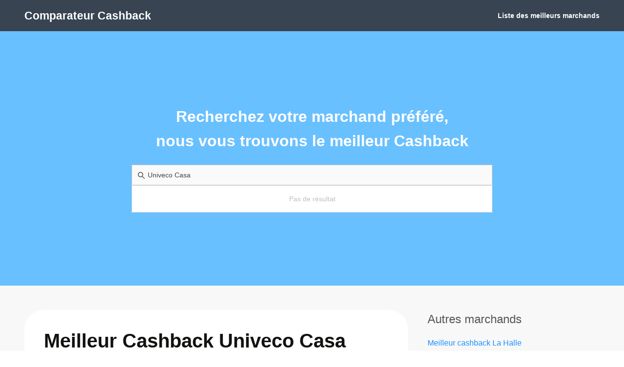

--- FILE ---
content_type: text/html; charset=utf-8
request_url: https://www.comparateurcashback.com/compare-cashback-rate-univecocasa
body_size: 5130
content:
<!DOCTYPE html><html><head><style type="text/css">
.anticon {
  display: inline-block;
  color: inherit;
  font-style: normal;
  line-height: 0;
  text-align: center;
  text-transform: none;
  vertical-align: -0.125em;
  text-rendering: optimizeLegibility;
  -webkit-font-smoothing: antialiased;
  -moz-osx-font-smoothing: grayscale;
}

.anticon > * {
  line-height: 1;
}

.anticon svg {
  display: inline-block;
}

.anticon::before {
  display: none;
}

.anticon .anticon-icon {
  display: block;
}

.anticon[tabindex] {
  cursor: pointer;
}

.anticon-spin::before,
.anticon-spin {
  display: inline-block;
  -webkit-animation: loadingCircle 1s infinite linear;
  animation: loadingCircle 1s infinite linear;
}

@-webkit-keyframes loadingCircle {
  100% {
    -webkit-transform: rotate(360deg);
    transform: rotate(360deg);
  }
}

@keyframes loadingCircle {
  100% {
    -webkit-transform: rotate(360deg);
    transform: rotate(360deg);
  }
}

.anticon {
  display: inline-block;
  color: inherit;
  font-style: normal;
  line-height: 0;
  text-align: center;
  text-transform: none;
  vertical-align: -0.125em;
  text-rendering: optimizeLegibility;
  -webkit-font-smoothing: antialiased;
  -moz-osx-font-smoothing: grayscale;
}

.anticon > * {
  line-height: 1;
}

.anticon svg {
  display: inline-block;
}

.anticon::before {
  display: none;
}

.anticon .anticon-icon {
  display: block;
}

.anticon[tabindex] {
  cursor: pointer;
}

.anticon-spin::before,
.anticon-spin {
  display: inline-block;
  -webkit-animation: loadingCircle 1s infinite linear;
  animation: loadingCircle 1s infinite linear;
}

@-webkit-keyframes loadingCircle {
  100% {
    -webkit-transform: rotate(360deg);
    transform: rotate(360deg);
  }
}

@keyframes loadingCircle {
  100% {
    -webkit-transform: rotate(360deg);
    transform: rotate(360deg);
  }
}
</style><meta charset="UTF-8"><meta name="viewport" content="width=device-width, initial-scale=1.0, maximum-scale=1"><link rel="apple-touch-icon" href="/apple-touch-icon.png"><link rel="icon" type="image/png" sizes="32x32" href="/favicon-32x32.png"><link rel="icon" type="image/png" sizes="16x16" href="/favicon-16x16.png"><link rel="icon" href="/favicon.ico"><title>ᐅ Meilleur cashback Univeco Casa | Comparateur Cashback ᐊ</title><meta name="robots" content="index,follow"><meta name="googlebot" content="index,follow"><meta name="description" content="lll➤ Comparateur cashback Univeco Casa 2021. Le ➡️ meilleur cashback pour le marchand Univeco Casa. ✅ 100% actualisé et ✅ 8000+ marchands."><meta property="og:title" content="ᐅ Meilleur cashback Univeco Casa | Comparateur Cashback ᐊ"><meta property="og:description" content="lll➤ Comparateur cashback Univeco Casa 2021. Le ➡️ meilleur cashback pour le marchand Univeco Casa. ✅ 100% actualisé et ✅ 8000+ marchands."><meta property="og:locale" content="fr"><meta property="og:site_name" content="Comparateur Cashback"><script type="application/ld+json">{
    "@context": "http://schema.org",
    "@type": "Review",
    "itemReviewed": {
        "@type": "Organization",
        "name": "Univeco Casa"
    },
    "reviewRating": {
        "@type": "Rating",
        "ratingValue": "4.6",
        "bestRating": "5",
        "worstRating": "1"
    },
    "author": {
        "@type": "Person",
        "name": "Meilleur Cashback"
    }
  }</script><meta charset="UTF-8"><meta name="viewport" content="width=device-width, initial-scale=1.0, maximum-scale=1"><link rel="apple-touch-icon" href="/apple-touch-icon.png"><link rel="icon" type="image/png" sizes="32x32" href="/favicon-32x32.png"><link rel="icon" type="image/png" sizes="16x16" href="/favicon-16x16.png"><meta name="next-head-count" content="15"><link rel="preload" href="/_next/static/css/06377d59ac3a12210f7fe73fd222a6cfdffc4e10_CSS.e23376ec.chunk.css" as="style"><link rel="stylesheet" href="/_next/static/css/06377d59ac3a12210f7fe73fd222a6cfdffc4e10_CSS.e23376ec.chunk.css"><link rel="preload" href="/_next/static/css/22b6f58c436361abed07db5154e43b68fb5f5c83_CSS.acad641a.chunk.css" as="style"><link rel="stylesheet" href="/_next/static/css/22b6f58c436361abed07db5154e43b68fb5f5c83_CSS.acad641a.chunk.css"><link rel="preload" href="/_next/static/OmfcS5hJd3JXPY8zZg9le/pages/_app.js" as="script"><link rel="preload" href="/_next/static/OmfcS5hJd3JXPY8zZg9le/pages/%5Bvendor%5D.js" as="script"><link rel="preload" href="/_next/static/runtime/webpack-83bd83ab777f80a6c75c.js" as="script"><link rel="preload" href="/_next/static/chunks/framework.619a4f70c1d4d3a29cbc.js" as="script"><link rel="preload" href="/_next/static/chunks/commons.020a96d8a8e71e9e3362.js" as="script"><link rel="preload" href="/_next/static/runtime/main-16cb511f8182d3697b93.js" as="script"><link rel="preload" href="/_next/static/chunks/06377d59ac3a12210f7fe73fd222a6cfdffc4e10.2aa6263ac839f72059d9.js" as="script"><link rel="preload" href="/_next/static/chunks/06377d59ac3a12210f7fe73fd222a6cfdffc4e10_CSS.e05b9cac0aab3e16d0b1.js" as="script"><link rel="preload" href="/_next/static/chunks/fddee09a3350970b4e1399ff14b46a0d04d827c1.19e25f9cdae297d01b39.js" as="script"><link rel="preload" href="/_next/static/chunks/22b6f58c436361abed07db5154e43b68fb5f5c83.03a9836948ba39baf4b5.js" as="script"><link rel="preload" href="/_next/static/chunks/22b6f58c436361abed07db5154e43b68fb5f5c83_CSS.58471afdb7a4755dfa0b.js" as="script"><style id="__jsx-2184924906">.navbar.jsx-2184924906,.navbar.jsx-2184924906 .header,.navbar.jsx-2184924906 .menu{background:#384452;}.navbar.jsx-2184924906 .header{max-width:1280px;margin-left:auto;margin-right:auto;display:-webkit-box;display:-webkit-flex;display:-ms-flexbox;display:flex;-webkit-flex-wrap:wrap;-ms-flex-wrap:wrap;flex-wrap:wrap;-webkit-box-pack:justify;-webkit-justify-content:space-between;-ms-flex-pack:justify;justify-content:space-between;padding:0 30px 0 50px;}.logo.jsx-2184924906{font-size:23px;}.navbar.jsx-2184924906 .menu{max-width:450px;}@media (max-width:1200px){.navbar.jsx-2184924906 .menu{max-width:400px;}}@media (max-width:992px){.navbar.jsx-2184924906 .menu{max-width:250px;}}@media (max-width:768px){.navbar.jsx-2184924906 .header{padding:0 20px 0 40px;}.navbar.jsx-2184924906 .menu{max-width:72px;}}@media (max-width:576px){.navbar.jsx-2184924906 .header{padding:0 0 0 20px;}}@media (max-width:480px){.navbar.jsx-2184924906 .header{padding:0 0 0 20px;}.logo.jsx-2184924906{font-size:18px;}}.navbar.jsx-2184924906 .menu-item{font-size:14px;}.navbar.jsx-2184924906 a.jsx-2184924906 .logo.jsx-2184924906,.navbar.jsx-2184924906 .menu-item a{font-weight:900;color:#fff;}.navbar.jsx-2184924906 a.jsx-2184924906:hover .logo.jsx-2184924906,.navbar.jsx-2184924906 .menu-item:hover a{color:#40a9ff;}.navbar.jsx-2184924906 a.jsx-2184924906:active .logo.jsx-2184924906,.navbar.jsx-2184924906 .menu-item:active a{color:#096dd9;}.navbar.jsx-2184924906 .menu-icon{margin-right:0px;min-width:16px;font-size:16px;color:#fff;}.ant-menu-submenu > .ant-menu{border-radius:20px;}</style><style id="__jsx-3276065473">.search-result.jsx-3276065473{background-color:#fff;text-align:left;}.search-result.jsx-3276065473 a[href^="https://appbase.io/"]{display:none;}</style><style id="__jsx-3943043232">.search-bar.jsx-3943043232 .search-input > div > div > div{top:10px;}</style><style id="__jsx-3872847598">.hero.jsx-3872847598{background-color:#69c0ff;}.hero-content.jsx-3872847598{max-width:740px;margin-left:auto;margin-right:auto;padding:150px 0;text-align:center;color:#fff;}@media (max-width:768px){.hero-content.jsx-3872847598{padding-left:40px;padding-right:40px;}}@media (max-width:576px){.hero-content.jsx-3872847598{padding-left:20px;padding-right:20px;}}@media (max-width:480px){.hero-content.jsx-3872847598{padding-left:10px;padding-right:10px;}}.title.jsx-3872847598{font-size:32px;font-weight:600;margin-bottom:24px;white-space:pre-line;}.description.jsx-3872847598{color:#fcfdfd;font-size:18px;}</style><style id="__jsx-3025580333">.content-style.jsx-3025580333{font-size:18px;line-height:30px;color:#131210;}.content-style.jsx-3025580333 h1{font-size:40px;line-height:46px;font-weight:700;margin-bottom:32px;color:#131210;}.content-style.jsx-3025580333 h2{margin-top:32px;margin-bottom:32px;font-size:32px;font-weight:600;color:#131210;}.content-style.jsx-3025580333 h3{margin-top:32px;margin-bottom:32px;font-size:28px;font-weight:600;color:#131210;}.content-style.jsx-3025580333 p{margin-top:26px;margin-bottom:26px;}</style><style id="__jsx-2372589194">.sidebar-block.jsx-2372589194{margin-bottom:32px;}.sidebar-title.jsx-2372589194{font-size:24px;font-weight:500;}.sidebar-content.jsx-2372589194{font-size:16px;line-height:26px;margin-top:18px;margin-bottom:18px;}</style><style id="__jsx-1810871033">.content-section.jsx-1810871033 .content{max-width:1280px;margin-left:auto;margin-right:auto;padding:50px;}.content-block.jsx-1810871033{background:#fff;padding:40px;border-radius:40px;}.sidebar.jsx-1810871033{padding:0 40px 40px 40px;}@media (max-width:992px){.sidebar.jsx-1810871033{padding:40px;}}@media (max-width:768px){.content-section.jsx-1810871033 .content{padding:0px;}}@media (max-width:576px){.content-block.jsx-1810871033{padding:20px;}.sidebar.jsx-1810871033{padding:20px;}}@media (max-width:480px){.content-block.jsx-1810871033{padding:20px 10px 10px 10px;}.sidebar.jsx-1810871033{padding:20px 10px;}}</style><style id="__jsx-289519282">.footer-links.jsx-289519282{list-style:none;padding:0;}.footer-links.jsx-289519282 a{color:#fff;}.footer-links.jsx-289519282 a:hover{color:#40a9ff;}.footer-links.jsx-289519282 a:active{color:#096dd9;}</style><style id="__jsx-195225542">.footer-title.jsx-195225542{font-size:18px;margin-bottom:15px;color:#adb5bd;}.footer-block.jsx-195225542{padding:0 16px;}</style><style id="__jsx-3019910200">@media (max-width:992px){.footer-about-us{margin-top:20px;}}</style><style id="__jsx-595015359">.footer-section.jsx-595015359,.footer-section.jsx-595015359 .footer{background:#384452;}.footer-section.jsx-595015359 .footer{max-width:1280px;margin-left:auto;margin-right:auto;color:#fff;padding-top:80px;padding-bottom:80px;}@media (max-width:480px){.footer-section.jsx-595015359 .footer{padding-left:10px;padding-right:10px;}}.footer-section.jsx-595015359 .footer-block-container{margin-bottom:80px;font-size:15px;line-height:28px;}.copyright.jsx-595015359{text-align:center;padding:0 16px;color:#adb5bd;}</style><style id="__jsx-700302376">.layout{background:#f8f8f8;}.sidebar-others.jsx-700302376{list-style:none;padding:0;}</style><style data-emotion-css="15g0dol-Base">.css-15g0dol-Base{font-family:-apple-system,BlinkMacSystemFont,"Segoe UI","Roboto","Noto Sans","Ubuntu","Droid Sans","Helvetica Neue",sans-serif;font-size:16px;color:#424242;width:100%;}.css-15g0dol-Base input,.css-15g0dol-Base button,.css-15g0dol-Base textarea,.css-15g0dol-Base select{font-family:-apple-system,BlinkMacSystemFont,"Segoe UI","Roboto","Noto Sans","Ubuntu","Droid Sans","Helvetica Neue",sans-serif;}.css-15g0dol-Base *,.css-15g0dol-Base *:before,.css-15g0dol-Base *:after{box-sizing:border-box;}</style><style data-emotion-css="3cr1qg-suggestionsContainer">.css-3cr1qg-suggestionsContainer{position:relative;}.css-3cr1qg-suggestionsContainer .cancel-icon{cursor:pointer;}</style><style data-emotion-css="1e84wc9-Input-input-Input">.css-1e84wc9-Input-input-Input{width:100%;height:42px;padding:8px 12px;border:1px solid #ccc;background-color:#fafafa;font-size:0.9rem;outline:none;padding-left:32px;}.css-1e84wc9-Input-input-Input:focus{background-color:#fff;}</style><style data-emotion-css="zdtpzn-InputIcon-left">.css-zdtpzn-InputIcon-left{position:absolute;top:13px;cursor:pointer;padding-left:12px;left:0;}.css-zdtpzn-InputIcon-left svg.search-icon{fill:#0B6AFF;}.css-zdtpzn-InputIcon-left svg.cancel-icon{fill:#595959;}</style><style data-emotion-css="ol5cu0-Flex-leftLabel">.css-ol5cu0-Flex-leftLabel{display:-webkit-box;display:-webkit-flex;display:-ms-flexbox;display:flex;-webkit-flex-direction:row;-ms-flex-direction:row;flex-direction:row;-webkit-align-items:center;-webkit-box-align:center;-ms-flex-align:center;align-items:center;}.css-ol5cu0-Flex-leftLabel svg.cancel-icon{cursor:pointer;fill:#595959;-webkit-flex-basis:30px;-ms-flex-preferred-size:30px;flex-basis:30px;}.css-ol5cu0-Flex-leftLabel svg.cancel-icon:hover{fill:#424242;}</style><style type="text/css" data-styled-jsx=""></style><link href="/_next/static/OmfcS5hJd3JXPY8zZg9le/pages/index.js" rel="prefetch" as="script"><link href="/_next/static/OmfcS5hJd3JXPY8zZg9le/pages/liste/%5Bname%5D.js" rel="prefetch" as="script"><link href="/_next/data/OmfcS5hJd3JXPY8zZg9le/liste/meilleurs-marchands.json" rel="prefetch" as="fetch"><link href="/_next/data/OmfcS5hJd3JXPY8zZg9le/compare-cashback-rate-lahalle.json" rel="prefetch" as="fetch"><link href="/_next/data/OmfcS5hJd3JXPY8zZg9le/compare-cashback-rate-gemo.json" rel="prefetch" as="fetch"><link href="/_next/data/OmfcS5hJd3JXPY8zZg9le/compare-cashback-rate-tati.json" rel="prefetch" as="fetch"><link href="/_next/data/OmfcS5hJd3JXPY8zZg9le/compare-cashback-rate-bouyguestelecombboxbyou.json" rel="prefetch" as="fetch"><link href="/_next/data/OmfcS5hJd3JXPY8zZg9le/compare-cashback-rate-boursoramabanque.json" rel="prefetch" as="fetch"><link href="/_next/static/chunks/06377d59ac3a12210f7fe73fd222a6cfdffc4e10.2aa6263ac839f72059d9.js" rel="prefetch" as="script"><link href="/_next/static/css/06377d59ac3a12210f7fe73fd222a6cfdffc4e10_CSS.e23376ec.chunk.css" rel="prefetch" as="style"><link href="/_next/static/chunks/06377d59ac3a12210f7fe73fd222a6cfdffc4e10_CSS.e05b9cac0aab3e16d0b1.js" rel="prefetch" as="script"><link href="/_next/static/chunks/fddee09a3350970b4e1399ff14b46a0d04d827c1.19e25f9cdae297d01b39.js" rel="prefetch" as="script"><link href="/_next/static/chunks/22b6f58c436361abed07db5154e43b68fb5f5c83.03a9836948ba39baf4b5.js" rel="prefetch" as="script"><link href="/_next/static/css/22b6f58c436361abed07db5154e43b68fb5f5c83_CSS.acad641a.chunk.css" rel="prefetch" as="style"><link href="/_next/static/chunks/22b6f58c436361abed07db5154e43b68fb5f5c83_CSS.58471afdb7a4755dfa0b.js" rel="prefetch" as="script"></head><body><div id="__next"><section class="ant-layout layout"><div class="jsx-2184924906 navbar"><header class="ant-layout-header header"><a class="jsx-2184924906" href="/"><div class="jsx-2184924906 logo">Comparateur Cashback</div></a><ul class="ant-menu menu ant-menu-dark ant-menu-root ant-menu-horizontal" role="menu"><li class="ant-menu-submenu ant-menu-submenu-horizontal ant-menu-overflowed-submenu" style="display:none" role="menuitem"><div class="ant-menu-submenu-title" role="button" aria-expanded="false" aria-haspopup="true"><button type="button" class="ant-btn menu-button ant-btn-icon-only ant-btn-background-ghost"><span role="img" aria-label="menu" class="anticon anticon-menu menu-icon"><svg viewBox="64 64 896 896" focusable="false" class="" data-icon="menu" width="1em" height="1em" fill="currentColor" aria-hidden="true"><path d="M904 160H120c-4.4 0-8 3.6-8 8v64c0 4.4 3.6 8 8 8h784c4.4 0 8-3.6 8-8v-64c0-4.4-3.6-8-8-8zm0 624H120c-4.4 0-8 3.6-8 8v64c0 4.4 3.6 8 8 8h784c4.4 0 8-3.6 8-8v-64c0-4.4-3.6-8-8-8zm0-312H120c-4.4 0-8 3.6-8 8v64c0 4.4 3.6 8 8 8h784c4.4 0 8-3.6 8-8v-64c0-4.4-3.6-8-8-8z"></path></svg></span></button><i class="ant-menu-submenu-arrow"></i></div></li><li class="ant-menu-item menu-item ant-menu-item-only-child" role="menuitem"><a class="jsx-700302376" href="/liste/meilleurs-marchands">Liste des meilleurs marchands</a></li><li class="ant-menu-submenu ant-menu-submenu-horizontal ant-menu-overflowed-submenu" style="visibility: hidden; position: absolute; display: none;" role="menuitem"><div class="ant-menu-submenu-title" role="button" aria-expanded="false" aria-haspopup="true"><button type="button" class="ant-btn menu-button ant-btn-icon-only ant-btn-background-ghost"><span role="img" aria-label="menu" class="anticon anticon-menu menu-icon"><svg viewBox="64 64 896 896" focusable="false" class="" data-icon="menu" width="1em" height="1em" fill="currentColor" aria-hidden="true"><path d="M904 160H120c-4.4 0-8 3.6-8 8v64c0 4.4 3.6 8 8 8h784c4.4 0 8-3.6 8-8v-64c0-4.4-3.6-8-8-8zm0 624H120c-4.4 0-8 3.6-8 8v64c0 4.4 3.6 8 8 8h784c4.4 0 8-3.6 8-8v-64c0-4.4-3.6-8-8-8zm0-312H120c-4.4 0-8 3.6-8 8v64c0 4.4 3.6 8 8 8h784c4.4 0 8-3.6 8-8v-64c0-4.4-3.6-8-8-8z"></path></svg></span></button><i class="ant-menu-submenu-arrow"></i></div></li></ul></header></div><div class="jsx-3872847598 hero"><div class="jsx-3872847598 hero-content"><div class="jsx-3872847598 title">Recherchez votre marchand préféré,
nous vous trouvons le meilleur Cashback</div><div class="jsx-3872847598 description"><div class="jsx-3943043232 search-bar"><div class="css-15g0dol-Base e1n4b2jv0"><div class="search-input css-a9jdxq-Container e1nzkzy80"><div class="css-3cr1qg-suggestionsContainer"><input aria-label="search" class="css-1e84wc9-Input-input-Input ep3169p0" placeholder="Tapez ici le nom du marchand" value="Univeco Casa"><div><div class="css-zdtpzn-InputIcon-left ekqohx90"><span role="img" aria-label="search" class="anticon anticon-search"><svg viewBox="64 64 896 896" focusable="false" class="" data-icon="search" width="1em" height="1em" fill="currentColor" aria-hidden="true"><path d="M909.6 854.5L649.9 594.8C690.2 542.7 712 479 712 412c0-80.2-31.3-155.4-87.9-212.1-56.6-56.7-132-87.9-212.1-87.9s-155.5 31.3-212.1 87.9C143.2 256.5 112 331.8 112 412c0 80.1 31.3 155.5 87.9 212.1C256.5 680.8 331.8 712 412 712c67 0 130.6-21.8 182.7-62l259.7 259.6a8.2 8.2 0 0011.6 0l43.6-43.5a8.2 8.2 0 000-11.6zM570.4 570.4C528 612.7 471.8 636 412 636s-116-23.3-158.4-65.6C211.3 528 188 471.8 188 412s23.3-116.1 65.6-158.4C296 211.3 352.2 188 412 188s116.1 23.2 158.4 65.6S636 352.2 636 412s-23.3 116.1-65.6 158.4z"></path></svg></span></div></div></div></div><div class="jsx-3276065473 search-result"><div><div class=" css-ol5cu0-Flex-leftLabel e1hwwpu60"></div><div class="ant-list ant-list-lg ant-list-split ant-list-bordered"><div class="ant-spin-nested-loading"><div class="ant-spin-container"><div class="ant-list-empty-text">Pas de résultat</div></div></div></div></div></div></div></div></div></div></div><div class="jsx-1810871033 content-section"><main class="ant-layout-content content"><div class="ant-row"><div class="ant-col ant-col-xs-24 ant-col-lg-16"><div class="jsx-1810871033 content-block"><div class="jsx-3025580333 content-style"><h1>Meilleur Cashback Univeco Casa</h1><div class="ant-table-wrapper"><div class="ant-spin-nested-loading"><div class="ant-spin-container"><div class="ant-table"><div class="ant-table-container"><div class="ant-table-content"><table style="table-layout:auto"><colgroup><col style="width:30%;min-width:30%"><col style="width:30%;min-width:30%"><col style="width:40%;min-width:40%"></colgroup><tbody class="ant-table-tbody"><tr data-row-key="bankybee" class="ant-table-row ant-table-row-level-0"><td class="ant-table-cell">bankybee</td><td class="ant-table-cell" style="text-align:center">2.76%</td><td class="ant-table-cell" style="text-align:right"><a href="https://bankybee.fr/?sponsor=GJ0ZAZ" target="_blank" rel="noreferrer noopener nofollow"><button type="button" class="ant-btn ant-btn-primary ant-btn-sm"><span>En profiter</span></button></a></td></tr><tr data-row-key="ebuyclub" class="ant-table-row ant-table-row-level-0"><td class="ant-table-cell">ebuyclub</td><td class="ant-table-cell" style="text-align:center">0%</td><td class="ant-table-cell" style="text-align:right"><a href="https://ebuyclub.com/?parrain=ixartz" target="_blank" rel="noreferrer noopener nofollow"><button type="button" class="ant-btn ant-btn-primary ant-btn-sm"><span>En profiter</span></button></a></td></tr></tbody></table></div></div><div class="ant-table-footer"><div data-show="true" class="ant-alert ant-alert-info"><span role="img" aria-label="info-circle" class="anticon anticon-info-circle ant-alert-icon"><svg viewBox="64 64 896 896" focusable="false" class="" data-icon="info-circle" width="1em" height="1em" fill="currentColor" aria-hidden="true"><path d="M512 64C264.6 64 64 264.6 64 512s200.6 448 448 448 448-200.6 448-448S759.4 64 512 64zm32 664c0 4.4-3.6 8-8 8h-48c-4.4 0-8-3.6-8-8V456c0-4.4 3.6-8 8-8h48c4.4 0 8 3.6 8 8v272zm-32-344a48.01 48.01 0 010-96 48.01 48.01 0 010 96z"></path></svg></span><span class="ant-alert-message">Il est recommandé de désactiver votre bloqueur de publicité afin que les sites de Cashback puissent enregistrer correctement vos achats.</span><span class="ant-alert-description"></span></div></div></div></div></div></div></div></div></div><div class="ant-col ant-col-xs-24 ant-col-lg-8"><div class="jsx-1810871033 sidebar"><div class="jsx-2372589194 sidebar-block"><div class="jsx-2372589194 sidebar-title">Autres marchands</div><div class="jsx-2372589194 sidebar-content"><ul class="jsx-700302376 sidebar-others"><li class="jsx-700302376"><a class="jsx-700302376" href="/compare-cashback-rate-lahalle">Meilleur cashback La Halle</a></li><li class="jsx-700302376"><a class="jsx-700302376" href="/compare-cashback-rate-gemo">Meilleur cashback GEMO</a></li><li class="jsx-700302376"><a class="jsx-700302376" href="/compare-cashback-rate-tati">Meilleur cashback Tati</a></li><li class="jsx-700302376"><a class="jsx-700302376" href="/compare-cashback-rate-bouyguestelecombboxbyou">Meilleur cashback B&amp;YOU</a></li><li class="jsx-700302376"><a class="jsx-700302376" href="/compare-cashback-rate-boursoramabanque">Meilleur cashback Boursorama Banque</a></li></ul></div></div></div></div></div></main></div><div class="jsx-595015359 footer-section"><footer class="ant-layout-footer footer"><div class="ant-row footer-block-container"><div class="ant-col ant-col-xs-24 ant-col-sm-12 ant-col-lg-8"><div class="jsx-195225542 footer-block"><div class="jsx-195225542 footer-title">Produit</div><div class="jsx-195225542"><ul class="jsx-289519282 footer-links"><li class="jsx-700302376"><a class="jsx-700302376" href="/liste/meilleurs-marchands">Liste des marchands</a></li><li class="jsx-700302376"><a class="jsx-700302376" href="/compare-cashback-rate-aliexpress">Meilleur cashback Aliexpress</a></li><li class="jsx-700302376"><a class="jsx-700302376" href="/compare-cashback-rate-gearbest">Meilleur cashback Gearbest</a></li><li class="jsx-700302376"><a class="jsx-700302376" href="/compare-cashback-rate-ubaldi">Meilleur cashback Ubaldi</a></li><li class="jsx-700302376"><a class="jsx-700302376" href="/compare-cashback-rate-manomano">Meilleur cashback ManoMano</a></li><li class="jsx-700302376"><a class="jsx-700302376" href="/compare-cashback-rate-bloomwildfleurs">Meilleur cashback Bloom &amp; Wild</a></li></ul></div></div></div><div class="ant-col ant-col-xs-24 ant-col-sm-12 ant-col-lg-8"><div class="jsx-195225542 footer-block"><div class="jsx-195225542 footer-title">Contact</div><div class="jsx-195225542"><ul class="jsx-289519282 footer-links"><li class="jsx-700302376"><a class="jsx-700302376" href="/contact">Contactez-nous</a></li></ul></div></div></div><div class="ant-col footer-about-us ant-col-xs-24 ant-col-sm-24 ant-col-lg-8"><div class="jsx-195225542 footer-block"><div class="jsx-195225542 footer-title">A propos de nous</div><div class="jsx-195225542">Comparateur Cashback.com est un comparateur de cashback qui vous aide à trouver les meilleurs cashbacks sur vos sites marchands préférés. En quelques cliques, vous pouvez comparer et trouvez le site qui vous offre le meilleur taux pour la boutique de votre choix.</div></div></div></div><div class="ant-row"><div class="ant-col ant-col-24"><div class="jsx-595015359 copyright">© 2026 Comparateur Cashback. All Rights Reserved.</div></div></div></footer></div></section></div></body></html>

--- FILE ---
content_type: text/css; charset=UTF-8
request_url: https://www.comparateurcashback.com/_next/static/css/06377d59ac3a12210f7fe73fd222a6cfdffc4e10_CSS.e23376ec.chunk.css
body_size: 17987
content:
/* stylelint-disable at-rule-empty-line-before,at-rule-name-space-after,at-rule-no-unknown */
/* stylelint-disable no-duplicate-selectors */
/* stylelint-disable */
/* stylelint-disable declaration-bang-space-before,no-duplicate-selectors,string-no-newline */
/* stylelint-disable at-rule-no-unknown */
html,
body {
  width: 100%;
  height: 100%;
}
input::-ms-clear,
input::-ms-reveal {
  display: none;
}
*,
*::before,
*::after {
  box-sizing: border-box;
}
html {
  font-family: sans-serif;
  line-height: 1.15;
  -webkit-text-size-adjust: 100%;
  -ms-text-size-adjust: 100%;
  -ms-overflow-style: scrollbar;
  -webkit-tap-highlight-color: rgba(0, 0, 0, 0);
}
@-ms-viewport {
  width: device-width;
}
article,
aside,
dialog,
figcaption,
figure,
footer,
header,
hgroup,
main,
nav,
section {
  display: block;
}
body {
  margin: 0;
  color: rgba(0, 0, 0, 0.65);
  font-size: 14px;
  font-family: -apple-system, BlinkMacSystemFont, 'Segoe UI', Roboto, 'Helvetica Neue', Arial, 'Noto Sans', sans-serif, 'Apple Color Emoji', 'Segoe UI Emoji', 'Segoe UI Symbol', 'Noto Color Emoji';
  font-variant: tabular-nums;
  line-height: 1.5715;
  background-color: #fff;
  font-feature-settings: 'tnum';
}
[tabindex='-1']:focus {
  outline: none !important;
}
hr {
  box-sizing: content-box;
  height: 0;
  overflow: visible;
}
h1,
h2,
h3,
h4,
h5,
h6 {
  margin-top: 0;
  margin-bottom: 0.5em;
  color: rgba(0, 0, 0, 0.85);
  font-weight: 500;
}
p {
  margin-top: 0;
  margin-bottom: 1em;
}
abbr[title],
abbr[data-original-title] {
  text-decoration: underline;
  text-decoration: underline dotted;
  border-bottom: 0;
  cursor: help;
}
address {
  margin-bottom: 1em;
  font-style: normal;
  line-height: inherit;
}
input[type='text'],
input[type='password'],
input[type='number'],
textarea {
  -webkit-appearance: none;
}
ol,
ul,
dl {
  margin-top: 0;
  margin-bottom: 1em;
}
ol ol,
ul ul,
ol ul,
ul ol {
  margin-bottom: 0;
}
dt {
  font-weight: 500;
}
dd {
  margin-bottom: 0.5em;
  margin-left: 0;
}
blockquote {
  margin: 0 0 1em;
}
dfn {
  font-style: italic;
}
b,
strong {
  font-weight: bolder;
}
small {
  font-size: 80%;
}
sub,
sup {
  position: relative;
  font-size: 75%;
  line-height: 0;
  vertical-align: baseline;
}
sub {
  bottom: -0.25em;
}
sup {
  top: -0.5em;
}
a {
  color: #1890ff;
  text-decoration: none;
  background-color: transparent;
  outline: none;
  cursor: pointer;
  transition: color 0.3s;
  -webkit-text-decoration-skip: objects;
}
a:hover {
  color: #40a9ff;
}
a:active {
  color: #096dd9;
}
a:active,
a:hover {
  text-decoration: none;
  outline: 0;
}
a:focus {
  text-decoration: none;
  outline: 0;
}
a[disabled] {
  color: rgba(0, 0, 0, 0.25);
  cursor: not-allowed;
  pointer-events: none;
}
pre,
code,
kbd,
samp {
  font-size: 1em;
  font-family: 'SFMono-Regular', Consolas, 'Liberation Mono', Menlo, Courier, monospace;
}
pre {
  margin-top: 0;
  margin-bottom: 1em;
  overflow: auto;
}
figure {
  margin: 0 0 1em;
}
img {
  vertical-align: middle;
  border-style: none;
}
svg:not(:root) {
  overflow: hidden;
}
a,
area,
button,
[role='button'],
input:not([type='range']),
label,
select,
summary,
textarea {
  touch-action: manipulation;
}
table {
  border-collapse: collapse;
}
caption {
  padding-top: 0.75em;
  padding-bottom: 0.3em;
  color: rgba(0, 0, 0, 0.45);
  text-align: left;
  caption-side: bottom;
}
th {
  text-align: inherit;
}
input,
button,
select,
optgroup,
textarea {
  margin: 0;
  color: inherit;
  font-size: inherit;
  font-family: inherit;
  line-height: inherit;
}
button,
input {
  overflow: visible;
}
button,
select {
  text-transform: none;
}
button,
html [type="button"],
[type="reset"],
[type="submit"] {
  -webkit-appearance: button;
}
button::-moz-focus-inner,
[type='button']::-moz-focus-inner,
[type='reset']::-moz-focus-inner,
[type='submit']::-moz-focus-inner {
  padding: 0;
  border-style: none;
}
input[type='radio'],
input[type='checkbox'] {
  box-sizing: border-box;
  padding: 0;
}
input[type='date'],
input[type='time'],
input[type='datetime-local'],
input[type='month'] {
  -webkit-appearance: listbox;
}
textarea {
  overflow: auto;
  resize: vertical;
}
fieldset {
  min-width: 0;
  margin: 0;
  padding: 0;
  border: 0;
}
legend {
  display: block;
  width: 100%;
  max-width: 100%;
  margin-bottom: 0.5em;
  padding: 0;
  color: inherit;
  font-size: 1.5em;
  line-height: inherit;
  white-space: normal;
}
progress {
  vertical-align: baseline;
}
[type='number']::-webkit-inner-spin-button,
[type='number']::-webkit-outer-spin-button {
  height: auto;
}
[type='search'] {
  outline-offset: -2px;
  -webkit-appearance: none;
}
[type='search']::-webkit-search-cancel-button,
[type='search']::-webkit-search-decoration {
  -webkit-appearance: none;
}
::-webkit-file-upload-button {
  font: inherit;
  -webkit-appearance: button;
}
output {
  display: inline-block;
}
summary {
  display: list-item;
}
template {
  display: none;
}
[hidden] {
  display: none !important;
}
mark {
  padding: 0.2em;
  background-color: #feffe6;
}
::selection {
  color: #fff;
  background: #1890ff;
}
.clearfix::before {
  display: table;
  content: '';
}
.clearfix::after {
  display: table;
  clear: both;
  content: '';
}
.anticon {
  display: inline-block;
  color: inherit;
  font-style: normal;
  line-height: 0;
  text-align: center;
  text-transform: none;
  vertical-align: -0.125em;
  text-rendering: optimizeLegibility;
  -webkit-font-smoothing: antialiased;
  -moz-osx-font-smoothing: grayscale;
}
.anticon > * {
  line-height: 1;
}
.anticon svg {
  display: inline-block;
}
.anticon::before {
  display: none;
}
.anticon .anticon-icon {
  display: block;
}
.anticon[tabindex] {
  cursor: pointer;
}
.anticon-spin::before {
  display: inline-block;
  animation: loadingCircle 1s infinite linear;
}
.anticon-spin {
  display: inline-block;
  animation: loadingCircle 1s infinite linear;
}
.fade-enter,
.fade-appear {
  animation-duration: 0.2s;
  animation-fill-mode: both;
  animation-play-state: paused;
}
.fade-leave {
  animation-duration: 0.2s;
  animation-fill-mode: both;
  animation-play-state: paused;
}
.fade-enter.fade-enter-active,
.fade-appear.fade-appear-active {
  animation-name: antFadeIn;
  animation-play-state: running;
}
.fade-leave.fade-leave-active {
  animation-name: antFadeOut;
  animation-play-state: running;
  pointer-events: none;
}
.fade-enter,
.fade-appear {
  opacity: 0;
  animation-timing-function: linear;
}
.fade-leave {
  animation-timing-function: linear;
}
@keyframes antFadeIn {
  0% {
    opacity: 0;
  }
  100% {
    opacity: 1;
  }
}
@keyframes antFadeOut {
  0% {
    opacity: 1;
  }
  100% {
    opacity: 0;
  }
}
.move-up-enter,
.move-up-appear {
  animation-duration: 0.2s;
  animation-fill-mode: both;
  animation-play-state: paused;
}
.move-up-leave {
  animation-duration: 0.2s;
  animation-fill-mode: both;
  animation-play-state: paused;
}
.move-up-enter.move-up-enter-active,
.move-up-appear.move-up-appear-active {
  animation-name: antMoveUpIn;
  animation-play-state: running;
}
.move-up-leave.move-up-leave-active {
  animation-name: antMoveUpOut;
  animation-play-state: running;
  pointer-events: none;
}
.move-up-enter,
.move-up-appear {
  opacity: 0;
  animation-timing-function: cubic-bezier(0.08, 0.82, 0.17, 1);
}
.move-up-leave {
  animation-timing-function: cubic-bezier(0.6, 0.04, 0.98, 0.34);
}
.move-down-enter,
.move-down-appear {
  animation-duration: 0.2s;
  animation-fill-mode: both;
  animation-play-state: paused;
}
.move-down-leave {
  animation-duration: 0.2s;
  animation-fill-mode: both;
  animation-play-state: paused;
}
.move-down-enter.move-down-enter-active,
.move-down-appear.move-down-appear-active {
  animation-name: antMoveDownIn;
  animation-play-state: running;
}
.move-down-leave.move-down-leave-active {
  animation-name: antMoveDownOut;
  animation-play-state: running;
  pointer-events: none;
}
.move-down-enter,
.move-down-appear {
  opacity: 0;
  animation-timing-function: cubic-bezier(0.08, 0.82, 0.17, 1);
}
.move-down-leave {
  animation-timing-function: cubic-bezier(0.6, 0.04, 0.98, 0.34);
}
.move-left-enter,
.move-left-appear {
  animation-duration: 0.2s;
  animation-fill-mode: both;
  animation-play-state: paused;
}
.move-left-leave {
  animation-duration: 0.2s;
  animation-fill-mode: both;
  animation-play-state: paused;
}
.move-left-enter.move-left-enter-active,
.move-left-appear.move-left-appear-active {
  animation-name: antMoveLeftIn;
  animation-play-state: running;
}
.move-left-leave.move-left-leave-active {
  animation-name: antMoveLeftOut;
  animation-play-state: running;
  pointer-events: none;
}
.move-left-enter,
.move-left-appear {
  opacity: 0;
  animation-timing-function: cubic-bezier(0.08, 0.82, 0.17, 1);
}
.move-left-leave {
  animation-timing-function: cubic-bezier(0.6, 0.04, 0.98, 0.34);
}
.move-right-enter,
.move-right-appear {
  animation-duration: 0.2s;
  animation-fill-mode: both;
  animation-play-state: paused;
}
.move-right-leave {
  animation-duration: 0.2s;
  animation-fill-mode: both;
  animation-play-state: paused;
}
.move-right-enter.move-right-enter-active,
.move-right-appear.move-right-appear-active {
  animation-name: antMoveRightIn;
  animation-play-state: running;
}
.move-right-leave.move-right-leave-active {
  animation-name: antMoveRightOut;
  animation-play-state: running;
  pointer-events: none;
}
.move-right-enter,
.move-right-appear {
  opacity: 0;
  animation-timing-function: cubic-bezier(0.08, 0.82, 0.17, 1);
}
.move-right-leave {
  animation-timing-function: cubic-bezier(0.6, 0.04, 0.98, 0.34);
}
@keyframes antMoveDownIn {
  0% {
    transform: translateY(100%);
    transform-origin: 0 0;
    opacity: 0;
  }
  100% {
    transform: translateY(0%);
    transform-origin: 0 0;
    opacity: 1;
  }
}
@keyframes antMoveDownOut {
  0% {
    transform: translateY(0%);
    transform-origin: 0 0;
    opacity: 1;
  }
  100% {
    transform: translateY(100%);
    transform-origin: 0 0;
    opacity: 0;
  }
}
@keyframes antMoveLeftIn {
  0% {
    transform: translateX(-100%);
    transform-origin: 0 0;
    opacity: 0;
  }
  100% {
    transform: translateX(0%);
    transform-origin: 0 0;
    opacity: 1;
  }
}
@keyframes antMoveLeftOut {
  0% {
    transform: translateX(0%);
    transform-origin: 0 0;
    opacity: 1;
  }
  100% {
    transform: translateX(-100%);
    transform-origin: 0 0;
    opacity: 0;
  }
}
@keyframes antMoveRightIn {
  0% {
    transform: translateX(100%);
    transform-origin: 0 0;
    opacity: 0;
  }
  100% {
    transform: translateX(0%);
    transform-origin: 0 0;
    opacity: 1;
  }
}
@keyframes antMoveRightOut {
  0% {
    transform: translateX(0%);
    transform-origin: 0 0;
    opacity: 1;
  }
  100% {
    transform: translateX(100%);
    transform-origin: 0 0;
    opacity: 0;
  }
}
@keyframes antMoveUpIn {
  0% {
    transform: translateY(-100%);
    transform-origin: 0 0;
    opacity: 0;
  }
  100% {
    transform: translateY(0%);
    transform-origin: 0 0;
    opacity: 1;
  }
}
@keyframes antMoveUpOut {
  0% {
    transform: translateY(0%);
    transform-origin: 0 0;
    opacity: 1;
  }
  100% {
    transform: translateY(-100%);
    transform-origin: 0 0;
    opacity: 0;
  }
}
@keyframes loadingCircle {
  100% {
    transform: rotate(360deg);
  }
}
[ant-click-animating='true'],
[ant-click-animating-without-extra-node='true'] {
  position: relative;
}
html {
  --antd-wave-shadow-color: #1890ff;
  --scroll-bar: 0;
}
[ant-click-animating-without-extra-node='true']::after,
.ant-click-animating-node {
  position: absolute;
  top: 0;
  right: 0;
  bottom: 0;
  left: 0;
  display: block;
  border-radius: inherit;
  box-shadow: 0 0 0 0 #1890ff;
  box-shadow: 0 0 0 0 var(--antd-wave-shadow-color);
  opacity: 0.2;
  animation: fadeEffect 2s cubic-bezier(0.08, 0.82, 0.17, 1), waveEffect 0.4s cubic-bezier(0.08, 0.82, 0.17, 1);
  animation-fill-mode: forwards;
  content: '';
  pointer-events: none;
}
@keyframes waveEffect {
  100% {
    box-shadow: 0 0 0 #1890ff;
    box-shadow: 0 0 0 6px var(--antd-wave-shadow-color);
  }
}
@keyframes fadeEffect {
  100% {
    opacity: 0;
  }
}
.slide-up-enter,
.slide-up-appear {
  animation-duration: 0.2s;
  animation-fill-mode: both;
  animation-play-state: paused;
}
.slide-up-leave {
  animation-duration: 0.2s;
  animation-fill-mode: both;
  animation-play-state: paused;
}
.slide-up-enter.slide-up-enter-active,
.slide-up-appear.slide-up-appear-active {
  animation-name: antSlideUpIn;
  animation-play-state: running;
}
.slide-up-leave.slide-up-leave-active {
  animation-name: antSlideUpOut;
  animation-play-state: running;
  pointer-events: none;
}
.slide-up-enter,
.slide-up-appear {
  opacity: 0;
  animation-timing-function: cubic-bezier(0.23, 1, 0.32, 1);
}
.slide-up-leave {
  animation-timing-function: cubic-bezier(0.755, 0.05, 0.855, 0.06);
}
.slide-down-enter,
.slide-down-appear {
  animation-duration: 0.2s;
  animation-fill-mode: both;
  animation-play-state: paused;
}
.slide-down-leave {
  animation-duration: 0.2s;
  animation-fill-mode: both;
  animation-play-state: paused;
}
.slide-down-enter.slide-down-enter-active,
.slide-down-appear.slide-down-appear-active {
  animation-name: antSlideDownIn;
  animation-play-state: running;
}
.slide-down-leave.slide-down-leave-active {
  animation-name: antSlideDownOut;
  animation-play-state: running;
  pointer-events: none;
}
.slide-down-enter,
.slide-down-appear {
  opacity: 0;
  animation-timing-function: cubic-bezier(0.23, 1, 0.32, 1);
}
.slide-down-leave {
  animation-timing-function: cubic-bezier(0.755, 0.05, 0.855, 0.06);
}
.slide-left-enter,
.slide-left-appear {
  animation-duration: 0.2s;
  animation-fill-mode: both;
  animation-play-state: paused;
}
.slide-left-leave {
  animation-duration: 0.2s;
  animation-fill-mode: both;
  animation-play-state: paused;
}
.slide-left-enter.slide-left-enter-active,
.slide-left-appear.slide-left-appear-active {
  animation-name: antSlideLeftIn;
  animation-play-state: running;
}
.slide-left-leave.slide-left-leave-active {
  animation-name: antSlideLeftOut;
  animation-play-state: running;
  pointer-events: none;
}
.slide-left-enter,
.slide-left-appear {
  opacity: 0;
  animation-timing-function: cubic-bezier(0.23, 1, 0.32, 1);
}
.slide-left-leave {
  animation-timing-function: cubic-bezier(0.755, 0.05, 0.855, 0.06);
}
.slide-right-enter,
.slide-right-appear {
  animation-duration: 0.2s;
  animation-fill-mode: both;
  animation-play-state: paused;
}
.slide-right-leave {
  animation-duration: 0.2s;
  animation-fill-mode: both;
  animation-play-state: paused;
}
.slide-right-enter.slide-right-enter-active,
.slide-right-appear.slide-right-appear-active {
  animation-name: antSlideRightIn;
  animation-play-state: running;
}
.slide-right-leave.slide-right-leave-active {
  animation-name: antSlideRightOut;
  animation-play-state: running;
  pointer-events: none;
}
.slide-right-enter,
.slide-right-appear {
  opacity: 0;
  animation-timing-function: cubic-bezier(0.23, 1, 0.32, 1);
}
.slide-right-leave {
  animation-timing-function: cubic-bezier(0.755, 0.05, 0.855, 0.06);
}
@keyframes antSlideUpIn {
  0% {
    transform: scaleY(0.8);
    transform-origin: 0% 0%;
    opacity: 0;
  }
  100% {
    transform: scaleY(1);
    transform-origin: 0% 0%;
    opacity: 1;
  }
}
@keyframes antSlideUpOut {
  0% {
    transform: scaleY(1);
    transform-origin: 0% 0%;
    opacity: 1;
  }
  100% {
    transform: scaleY(0.8);
    transform-origin: 0% 0%;
    opacity: 0;
  }
}
@keyframes antSlideDownIn {
  0% {
    transform: scaleY(0.8);
    transform-origin: 100% 100%;
    opacity: 0;
  }
  100% {
    transform: scaleY(1);
    transform-origin: 100% 100%;
    opacity: 1;
  }
}
@keyframes antSlideDownOut {
  0% {
    transform: scaleY(1);
    transform-origin: 100% 100%;
    opacity: 1;
  }
  100% {
    transform: scaleY(0.8);
    transform-origin: 100% 100%;
    opacity: 0;
  }
}
@keyframes antSlideLeftIn {
  0% {
    transform: scaleX(0.8);
    transform-origin: 0% 0%;
    opacity: 0;
  }
  100% {
    transform: scaleX(1);
    transform-origin: 0% 0%;
    opacity: 1;
  }
}
@keyframes antSlideLeftOut {
  0% {
    transform: scaleX(1);
    transform-origin: 0% 0%;
    opacity: 1;
  }
  100% {
    transform: scaleX(0.8);
    transform-origin: 0% 0%;
    opacity: 0;
  }
}
@keyframes antSlideRightIn {
  0% {
    transform: scaleX(0.8);
    transform-origin: 100% 0%;
    opacity: 0;
  }
  100% {
    transform: scaleX(1);
    transform-origin: 100% 0%;
    opacity: 1;
  }
}
@keyframes antSlideRightOut {
  0% {
    transform: scaleX(1);
    transform-origin: 100% 0%;
    opacity: 1;
  }
  100% {
    transform: scaleX(0.8);
    transform-origin: 100% 0%;
    opacity: 0;
  }
}
.zoom-enter,
.zoom-appear {
  animation-duration: 0.2s;
  animation-fill-mode: both;
  animation-play-state: paused;
}
.zoom-leave {
  animation-duration: 0.2s;
  animation-fill-mode: both;
  animation-play-state: paused;
}
.zoom-enter.zoom-enter-active,
.zoom-appear.zoom-appear-active {
  animation-name: antZoomIn;
  animation-play-state: running;
}
.zoom-leave.zoom-leave-active {
  animation-name: antZoomOut;
  animation-play-state: running;
  pointer-events: none;
}
.zoom-enter,
.zoom-appear {
  transform: scale(0);
  opacity: 0;
  animation-timing-function: cubic-bezier(0.08, 0.82, 0.17, 1);
}
.zoom-leave {
  animation-timing-function: cubic-bezier(0.78, 0.14, 0.15, 0.86);
}
.zoom-big-enter,
.zoom-big-appear {
  animation-duration: 0.2s;
  animation-fill-mode: both;
  animation-play-state: paused;
}
.zoom-big-leave {
  animation-duration: 0.2s;
  animation-fill-mode: both;
  animation-play-state: paused;
}
.zoom-big-enter.zoom-big-enter-active,
.zoom-big-appear.zoom-big-appear-active {
  animation-name: antZoomBigIn;
  animation-play-state: running;
}
.zoom-big-leave.zoom-big-leave-active {
  animation-name: antZoomBigOut;
  animation-play-state: running;
  pointer-events: none;
}
.zoom-big-enter,
.zoom-big-appear {
  transform: scale(0);
  opacity: 0;
  animation-timing-function: cubic-bezier(0.08, 0.82, 0.17, 1);
}
.zoom-big-leave {
  animation-timing-function: cubic-bezier(0.78, 0.14, 0.15, 0.86);
}
.zoom-big-fast-enter,
.zoom-big-fast-appear {
  animation-duration: 0.1s;
  animation-fill-mode: both;
  animation-play-state: paused;
}
.zoom-big-fast-leave {
  animation-duration: 0.1s;
  animation-fill-mode: both;
  animation-play-state: paused;
}
.zoom-big-fast-enter.zoom-big-fast-enter-active,
.zoom-big-fast-appear.zoom-big-fast-appear-active {
  animation-name: antZoomBigIn;
  animation-play-state: running;
}
.zoom-big-fast-leave.zoom-big-fast-leave-active {
  animation-name: antZoomBigOut;
  animation-play-state: running;
  pointer-events: none;
}
.zoom-big-fast-enter,
.zoom-big-fast-appear {
  transform: scale(0);
  opacity: 0;
  animation-timing-function: cubic-bezier(0.08, 0.82, 0.17, 1);
}
.zoom-big-fast-leave {
  animation-timing-function: cubic-bezier(0.78, 0.14, 0.15, 0.86);
}
.zoom-up-enter,
.zoom-up-appear {
  animation-duration: 0.2s;
  animation-fill-mode: both;
  animation-play-state: paused;
}
.zoom-up-leave {
  animation-duration: 0.2s;
  animation-fill-mode: both;
  animation-play-state: paused;
}
.zoom-up-enter.zoom-up-enter-active,
.zoom-up-appear.zoom-up-appear-active {
  animation-name: antZoomUpIn;
  animation-play-state: running;
}
.zoom-up-leave.zoom-up-leave-active {
  animation-name: antZoomUpOut;
  animation-play-state: running;
  pointer-events: none;
}
.zoom-up-enter,
.zoom-up-appear {
  transform: scale(0);
  opacity: 0;
  animation-timing-function: cubic-bezier(0.08, 0.82, 0.17, 1);
}
.zoom-up-leave {
  animation-timing-function: cubic-bezier(0.78, 0.14, 0.15, 0.86);
}
.zoom-down-enter,
.zoom-down-appear {
  animation-duration: 0.2s;
  animation-fill-mode: both;
  animation-play-state: paused;
}
.zoom-down-leave {
  animation-duration: 0.2s;
  animation-fill-mode: both;
  animation-play-state: paused;
}
.zoom-down-enter.zoom-down-enter-active,
.zoom-down-appear.zoom-down-appear-active {
  animation-name: antZoomDownIn;
  animation-play-state: running;
}
.zoom-down-leave.zoom-down-leave-active {
  animation-name: antZoomDownOut;
  animation-play-state: running;
  pointer-events: none;
}
.zoom-down-enter,
.zoom-down-appear {
  transform: scale(0);
  opacity: 0;
  animation-timing-function: cubic-bezier(0.08, 0.82, 0.17, 1);
}
.zoom-down-leave {
  animation-timing-function: cubic-bezier(0.78, 0.14, 0.15, 0.86);
}
.zoom-left-enter,
.zoom-left-appear {
  animation-duration: 0.2s;
  animation-fill-mode: both;
  animation-play-state: paused;
}
.zoom-left-leave {
  animation-duration: 0.2s;
  animation-fill-mode: both;
  animation-play-state: paused;
}
.zoom-left-enter.zoom-left-enter-active,
.zoom-left-appear.zoom-left-appear-active {
  animation-name: antZoomLeftIn;
  animation-play-state: running;
}
.zoom-left-leave.zoom-left-leave-active {
  animation-name: antZoomLeftOut;
  animation-play-state: running;
  pointer-events: none;
}
.zoom-left-enter,
.zoom-left-appear {
  transform: scale(0);
  opacity: 0;
  animation-timing-function: cubic-bezier(0.08, 0.82, 0.17, 1);
}
.zoom-left-leave {
  animation-timing-function: cubic-bezier(0.78, 0.14, 0.15, 0.86);
}
.zoom-right-enter,
.zoom-right-appear {
  animation-duration: 0.2s;
  animation-fill-mode: both;
  animation-play-state: paused;
}
.zoom-right-leave {
  animation-duration: 0.2s;
  animation-fill-mode: both;
  animation-play-state: paused;
}
.zoom-right-enter.zoom-right-enter-active,
.zoom-right-appear.zoom-right-appear-active {
  animation-name: antZoomRightIn;
  animation-play-state: running;
}
.zoom-right-leave.zoom-right-leave-active {
  animation-name: antZoomRightOut;
  animation-play-state: running;
  pointer-events: none;
}
.zoom-right-enter,
.zoom-right-appear {
  transform: scale(0);
  opacity: 0;
  animation-timing-function: cubic-bezier(0.08, 0.82, 0.17, 1);
}
.zoom-right-leave {
  animation-timing-function: cubic-bezier(0.78, 0.14, 0.15, 0.86);
}
@keyframes antZoomIn {
  0% {
    transform: scale(0.2);
    opacity: 0;
  }
  100% {
    transform: scale(1);
    opacity: 1;
  }
}
@keyframes antZoomOut {
  0% {
    transform: scale(1);
  }
  100% {
    transform: scale(0.2);
    opacity: 0;
  }
}
@keyframes antZoomBigIn {
  0% {
    transform: scale(0.8);
    opacity: 0;
  }
  100% {
    transform: scale(1);
    opacity: 1;
  }
}
@keyframes antZoomBigOut {
  0% {
    transform: scale(1);
  }
  100% {
    transform: scale(0.8);
    opacity: 0;
  }
}
@keyframes antZoomUpIn {
  0% {
    transform: scale(0.8);
    transform-origin: 50% 0%;
    opacity: 0;
  }
  100% {
    transform: scale(1);
    transform-origin: 50% 0%;
  }
}
@keyframes antZoomUpOut {
  0% {
    transform: scale(1);
    transform-origin: 50% 0%;
  }
  100% {
    transform: scale(0.8);
    transform-origin: 50% 0%;
    opacity: 0;
  }
}
@keyframes antZoomLeftIn {
  0% {
    transform: scale(0.8);
    transform-origin: 0% 50%;
    opacity: 0;
  }
  100% {
    transform: scale(1);
    transform-origin: 0% 50%;
  }
}
@keyframes antZoomLeftOut {
  0% {
    transform: scale(1);
    transform-origin: 0% 50%;
  }
  100% {
    transform: scale(0.8);
    transform-origin: 0% 50%;
    opacity: 0;
  }
}
@keyframes antZoomRightIn {
  0% {
    transform: scale(0.8);
    transform-origin: 100% 50%;
    opacity: 0;
  }
  100% {
    transform: scale(1);
    transform-origin: 100% 50%;
  }
}
@keyframes antZoomRightOut {
  0% {
    transform: scale(1);
    transform-origin: 100% 50%;
  }
  100% {
    transform: scale(0.8);
    transform-origin: 100% 50%;
    opacity: 0;
  }
}
@keyframes antZoomDownIn {
  0% {
    transform: scale(0.8);
    transform-origin: 50% 100%;
    opacity: 0;
  }
  100% {
    transform: scale(1);
    transform-origin: 50% 100%;
  }
}
@keyframes antZoomDownOut {
  0% {
    transform: scale(1);
    transform-origin: 50% 100%;
  }
  100% {
    transform: scale(0.8);
    transform-origin: 50% 100%;
    opacity: 0;
  }
}
.ant-motion-collapse-legacy {
  overflow: hidden;
}
.ant-motion-collapse-legacy-active {
  transition: height 0.15s cubic-bezier(0.645, 0.045, 0.355, 1), opacity 0.15s cubic-bezier(0.645, 0.045, 0.355, 1) !important;
}
.ant-motion-collapse {
  overflow: hidden;
  transition: height 0.15s cubic-bezier(0.645, 0.045, 0.355, 1), opacity 0.15s cubic-bezier(0.645, 0.045, 0.355, 1) !important;
}

/* stylelint-disable at-rule-empty-line-before,at-rule-name-space-after,at-rule-no-unknown */
/* stylelint-disable no-duplicate-selectors */
/* stylelint-disable */
/* stylelint-disable declaration-bang-space-before,no-duplicate-selectors,string-no-newline */
.ant-layout {
  display: flex;
  flex: auto;
  flex-direction: column;
  /* fix firefox can't set height smaller than content on flex item */
  min-height: 0;
  background: #f0f2f5;
}
.ant-layout,
.ant-layout * {
  box-sizing: border-box;
}
.ant-layout.ant-layout-has-sider {
  flex-direction: row;
}
.ant-layout.ant-layout-has-sider > .ant-layout,
.ant-layout.ant-layout-has-sider > .ant-layout-content {
  overflow-x: hidden;
}
.ant-layout-header,
.ant-layout-footer {
  flex: 0 0 auto;
}
.ant-layout-header {
  height: 64px;
  padding: 0 50px;
  color: rgba(0, 0, 0, 0.65);
  line-height: 64px;
  background: #001529;
}
.ant-layout-footer {
  padding: 24px 50px;
  color: rgba(0, 0, 0, 0.65);
  font-size: 14px;
  background: #f0f2f5;
}
.ant-layout-content {
  flex: auto;
  /* fix firefox can't set height smaller than content on flex item */
  min-height: 0;
}
.ant-layout-sider {
  position: relative;
  /* fix firefox can't set width smaller than content on flex item */
  min-width: 0;
  background: #001529;
  transition: all 0.2s;
}
.ant-layout-sider-children {
  height: 100%;
  margin-top: -0.1px;
  padding-top: 0.1px;
}
.ant-layout-sider-has-trigger {
  padding-bottom: 48px;
}
.ant-layout-sider-right {
  order: 1;
}
.ant-layout-sider-trigger {
  position: fixed;
  bottom: 0;
  z-index: 1;
  height: 48px;
  color: #fff;
  line-height: 48px;
  text-align: center;
  background: #002140;
  cursor: pointer;
  transition: all 0.2s;
}
.ant-layout-sider-zero-width > * {
  overflow: hidden;
}
.ant-layout-sider-zero-width-trigger {
  position: absolute;
  top: 64px;
  right: -36px;
  z-index: 1;
  width: 36px;
  height: 42px;
  color: #fff;
  font-size: 18px;
  line-height: 42px;
  text-align: center;
  background: #001529;
  border-radius: 0 2px 2px 0;
  cursor: pointer;
  transition: background 0.3s ease;
}
.ant-layout-sider-zero-width-trigger:hover {
  background: #192c3e;
}
.ant-layout-sider-zero-width-trigger-right {
  left: -36px;
  border-radius: 2px 0 0 2px;
}
.ant-layout-sider-light {
  background: #fff;
}
.ant-layout-sider-light .ant-layout-sider-trigger {
  color: rgba(0, 0, 0, 0.65);
  background: #fff;
}
.ant-layout-sider-light .ant-layout-sider-zero-width-trigger {
  color: rgba(0, 0, 0, 0.65);
  background: #fff;
}
.ant-layout-rtl {
  direction: rtl;
}

/* stylelint-disable at-rule-empty-line-before,at-rule-name-space-after,at-rule-no-unknown */
/* stylelint-disable no-duplicate-selectors */
/* stylelint-disable */
/* stylelint-disable declaration-bang-space-before,no-duplicate-selectors,string-no-newline */
.ant-btn {
  line-height: 1.5715;
  position: relative;
  display: inline-block;
  font-weight: 400;
  white-space: nowrap;
  text-align: center;
  background-image: none;
  border: 1px solid transparent;
  box-shadow: 0 2px 0 rgba(0, 0, 0, 0.015);
  cursor: pointer;
  transition: all 0.3s cubic-bezier(0.645, 0.045, 0.355, 1);
  user-select: none;
  touch-action: manipulation;
  height: 32px;
  padding: 4px 15px;
  font-size: 14px;
  border-radius: 2px;
  color: rgba(0, 0, 0, 0.65);
  background-color: #fff;
  border-color: #d9d9d9;
}
.ant-btn > .anticon {
  line-height: 1;
}
.ant-btn,
.ant-btn:active,
.ant-btn:focus {
  outline: 0;
}
.ant-btn:not([disabled]):hover {
  text-decoration: none;
}
.ant-btn:not([disabled]):active {
  outline: 0;
  box-shadow: none;
}
.ant-btn.disabled,
.ant-btn[disabled] {
  cursor: not-allowed;
}
.ant-btn.disabled > *,
.ant-btn[disabled] > * {
  pointer-events: none;
}
.ant-btn-lg {
  height: 40px;
  padding: 6.4px 15px;
  font-size: 16px;
  border-radius: 2px;
}
.ant-btn-sm {
  height: 24px;
  padding: 0px 7px;
  font-size: 14px;
  border-radius: 2px;
}
.ant-btn > a:only-child {
  color: currentColor;
}
.ant-btn > a:only-child::after {
  position: absolute;
  top: 0;
  right: 0;
  bottom: 0;
  left: 0;
  background: transparent;
  content: '';
}
.ant-btn:hover,
.ant-btn:focus {
  color: #40a9ff;
  background-color: #fff;
  border-color: #40a9ff;
}
.ant-btn:hover > a:only-child,
.ant-btn:focus > a:only-child {
  color: currentColor;
}
.ant-btn:hover > a:only-child::after,
.ant-btn:focus > a:only-child::after {
  position: absolute;
  top: 0;
  right: 0;
  bottom: 0;
  left: 0;
  background: transparent;
  content: '';
}
.ant-btn:active,
.ant-btn.active {
  color: #096dd9;
  background-color: #fff;
  border-color: #096dd9;
}
.ant-btn:active > a:only-child,
.ant-btn.active > a:only-child {
  color: currentColor;
}
.ant-btn:active > a:only-child::after,
.ant-btn.active > a:only-child::after {
  position: absolute;
  top: 0;
  right: 0;
  bottom: 0;
  left: 0;
  background: transparent;
  content: '';
}
.ant-btn-disabled,
.ant-btn.disabled,
.ant-btn[disabled],
.ant-btn-disabled:hover,
.ant-btn.disabled:hover,
.ant-btn[disabled]:hover,
.ant-btn-disabled:focus,
.ant-btn.disabled:focus,
.ant-btn[disabled]:focus,
.ant-btn-disabled:active,
.ant-btn.disabled:active,
.ant-btn[disabled]:active,
.ant-btn-disabled.active,
.ant-btn.disabled.active,
.ant-btn[disabled].active {
  color: rgba(0, 0, 0, 0.25);
  background-color: #f5f5f5;
  border-color: #d9d9d9;
  text-shadow: none;
  box-shadow: none;
}
.ant-btn-disabled > a:only-child,
.ant-btn.disabled > a:only-child,
.ant-btn[disabled] > a:only-child,
.ant-btn-disabled:hover > a:only-child,
.ant-btn.disabled:hover > a:only-child,
.ant-btn[disabled]:hover > a:only-child,
.ant-btn-disabled:focus > a:only-child,
.ant-btn.disabled:focus > a:only-child,
.ant-btn[disabled]:focus > a:only-child,
.ant-btn-disabled:active > a:only-child,
.ant-btn.disabled:active > a:only-child,
.ant-btn[disabled]:active > a:only-child,
.ant-btn-disabled.active > a:only-child,
.ant-btn.disabled.active > a:only-child,
.ant-btn[disabled].active > a:only-child {
  color: currentColor;
}
.ant-btn-disabled > a:only-child::after,
.ant-btn.disabled > a:only-child::after,
.ant-btn[disabled] > a:only-child::after,
.ant-btn-disabled:hover > a:only-child::after,
.ant-btn.disabled:hover > a:only-child::after,
.ant-btn[disabled]:hover > a:only-child::after,
.ant-btn-disabled:focus > a:only-child::after,
.ant-btn.disabled:focus > a:only-child::after,
.ant-btn[disabled]:focus > a:only-child::after,
.ant-btn-disabled:active > a:only-child::after,
.ant-btn.disabled:active > a:only-child::after,
.ant-btn[disabled]:active > a:only-child::after,
.ant-btn-disabled.active > a:only-child::after,
.ant-btn.disabled.active > a:only-child::after,
.ant-btn[disabled].active > a:only-child::after {
  position: absolute;
  top: 0;
  right: 0;
  bottom: 0;
  left: 0;
  background: transparent;
  content: '';
}
.ant-btn:hover,
.ant-btn:focus,
.ant-btn:active,
.ant-btn.active {
  text-decoration: none;
  background: #fff;
}
.ant-btn > span {
  display: inline-block;
}
.ant-btn-primary {
  color: #fff;
  background-color: #1890ff;
  border-color: #1890ff;
  text-shadow: 0 -1px 0 rgba(0, 0, 0, 0.12);
  box-shadow: 0 2px 0 rgba(0, 0, 0, 0.045);
}
.ant-btn-primary > a:only-child {
  color: currentColor;
}
.ant-btn-primary > a:only-child::after {
  position: absolute;
  top: 0;
  right: 0;
  bottom: 0;
  left: 0;
  background: transparent;
  content: '';
}
.ant-btn-primary:hover,
.ant-btn-primary:focus {
  color: #fff;
  background-color: #40a9ff;
  border-color: #40a9ff;
}
.ant-btn-primary:hover > a:only-child,
.ant-btn-primary:focus > a:only-child {
  color: currentColor;
}
.ant-btn-primary:hover > a:only-child::after,
.ant-btn-primary:focus > a:only-child::after {
  position: absolute;
  top: 0;
  right: 0;
  bottom: 0;
  left: 0;
  background: transparent;
  content: '';
}
.ant-btn-primary:active,
.ant-btn-primary.active {
  color: #fff;
  background-color: #096dd9;
  border-color: #096dd9;
}
.ant-btn-primary:active > a:only-child,
.ant-btn-primary.active > a:only-child {
  color: currentColor;
}
.ant-btn-primary:active > a:only-child::after,
.ant-btn-primary.active > a:only-child::after {
  position: absolute;
  top: 0;
  right: 0;
  bottom: 0;
  left: 0;
  background: transparent;
  content: '';
}
.ant-btn-primary-disabled,
.ant-btn-primary.disabled,
.ant-btn-primary[disabled],
.ant-btn-primary-disabled:hover,
.ant-btn-primary.disabled:hover,
.ant-btn-primary[disabled]:hover,
.ant-btn-primary-disabled:focus,
.ant-btn-primary.disabled:focus,
.ant-btn-primary[disabled]:focus,
.ant-btn-primary-disabled:active,
.ant-btn-primary.disabled:active,
.ant-btn-primary[disabled]:active,
.ant-btn-primary-disabled.active,
.ant-btn-primary.disabled.active,
.ant-btn-primary[disabled].active {
  color: rgba(0, 0, 0, 0.25);
  background-color: #f5f5f5;
  border-color: #d9d9d9;
  text-shadow: none;
  box-shadow: none;
}
.ant-btn-primary-disabled > a:only-child,
.ant-btn-primary.disabled > a:only-child,
.ant-btn-primary[disabled] > a:only-child,
.ant-btn-primary-disabled:hover > a:only-child,
.ant-btn-primary.disabled:hover > a:only-child,
.ant-btn-primary[disabled]:hover > a:only-child,
.ant-btn-primary-disabled:focus > a:only-child,
.ant-btn-primary.disabled:focus > a:only-child,
.ant-btn-primary[disabled]:focus > a:only-child,
.ant-btn-primary-disabled:active > a:only-child,
.ant-btn-primary.disabled:active > a:only-child,
.ant-btn-primary[disabled]:active > a:only-child,
.ant-btn-primary-disabled.active > a:only-child,
.ant-btn-primary.disabled.active > a:only-child,
.ant-btn-primary[disabled].active > a:only-child {
  color: currentColor;
}
.ant-btn-primary-disabled > a:only-child::after,
.ant-btn-primary.disabled > a:only-child::after,
.ant-btn-primary[disabled] > a:only-child::after,
.ant-btn-primary-disabled:hover > a:only-child::after,
.ant-btn-primary.disabled:hover > a:only-child::after,
.ant-btn-primary[disabled]:hover > a:only-child::after,
.ant-btn-primary-disabled:focus > a:only-child::after,
.ant-btn-primary.disabled:focus > a:only-child::after,
.ant-btn-primary[disabled]:focus > a:only-child::after,
.ant-btn-primary-disabled:active > a:only-child::after,
.ant-btn-primary.disabled:active > a:only-child::after,
.ant-btn-primary[disabled]:active > a:only-child::after,
.ant-btn-primary-disabled.active > a:only-child::after,
.ant-btn-primary.disabled.active > a:only-child::after,
.ant-btn-primary[disabled].active > a:only-child::after {
  position: absolute;
  top: 0;
  right: 0;
  bottom: 0;
  left: 0;
  background: transparent;
  content: '';
}
.ant-btn-group .ant-btn-primary:not(:first-child):not(:last-child) {
  border-right-color: #40a9ff;
  border-left-color: #40a9ff;
}
.ant-btn-group .ant-btn-primary:not(:first-child):not(:last-child):disabled {
  border-color: #d9d9d9;
}
.ant-btn-group .ant-btn-primary:first-child:not(:last-child) {
  border-right-color: #40a9ff;
}
.ant-btn-group .ant-btn-primary:first-child:not(:last-child)[disabled] {
  border-right-color: #d9d9d9;
}
.ant-btn-group .ant-btn-primary:last-child:not(:first-child),
.ant-btn-group .ant-btn-primary + .ant-btn-primary {
  border-left-color: #40a9ff;
}
.ant-btn-group .ant-btn-primary:last-child:not(:first-child)[disabled],
.ant-btn-group .ant-btn-primary + .ant-btn-primary[disabled] {
  border-left-color: #d9d9d9;
}
.ant-btn-ghost {
  color: rgba(0, 0, 0, 0.65);
  background-color: transparent;
  border-color: #d9d9d9;
}
.ant-btn-ghost > a:only-child {
  color: currentColor;
}
.ant-btn-ghost > a:only-child::after {
  position: absolute;
  top: 0;
  right: 0;
  bottom: 0;
  left: 0;
  background: transparent;
  content: '';
}
.ant-btn-ghost:hover,
.ant-btn-ghost:focus {
  color: #40a9ff;
  background-color: transparent;
  border-color: #40a9ff;
}
.ant-btn-ghost:hover > a:only-child,
.ant-btn-ghost:focus > a:only-child {
  color: currentColor;
}
.ant-btn-ghost:hover > a:only-child::after,
.ant-btn-ghost:focus > a:only-child::after {
  position: absolute;
  top: 0;
  right: 0;
  bottom: 0;
  left: 0;
  background: transparent;
  content: '';
}
.ant-btn-ghost:active,
.ant-btn-ghost.active {
  color: #096dd9;
  background-color: transparent;
  border-color: #096dd9;
}
.ant-btn-ghost:active > a:only-child,
.ant-btn-ghost.active > a:only-child {
  color: currentColor;
}
.ant-btn-ghost:active > a:only-child::after,
.ant-btn-ghost.active > a:only-child::after {
  position: absolute;
  top: 0;
  right: 0;
  bottom: 0;
  left: 0;
  background: transparent;
  content: '';
}
.ant-btn-ghost-disabled,
.ant-btn-ghost.disabled,
.ant-btn-ghost[disabled],
.ant-btn-ghost-disabled:hover,
.ant-btn-ghost.disabled:hover,
.ant-btn-ghost[disabled]:hover,
.ant-btn-ghost-disabled:focus,
.ant-btn-ghost.disabled:focus,
.ant-btn-ghost[disabled]:focus,
.ant-btn-ghost-disabled:active,
.ant-btn-ghost.disabled:active,
.ant-btn-ghost[disabled]:active,
.ant-btn-ghost-disabled.active,
.ant-btn-ghost.disabled.active,
.ant-btn-ghost[disabled].active {
  color: rgba(0, 0, 0, 0.25);
  background-color: #f5f5f5;
  border-color: #d9d9d9;
  text-shadow: none;
  box-shadow: none;
}
.ant-btn-ghost-disabled > a:only-child,
.ant-btn-ghost.disabled > a:only-child,
.ant-btn-ghost[disabled] > a:only-child,
.ant-btn-ghost-disabled:hover > a:only-child,
.ant-btn-ghost.disabled:hover > a:only-child,
.ant-btn-ghost[disabled]:hover > a:only-child,
.ant-btn-ghost-disabled:focus > a:only-child,
.ant-btn-ghost.disabled:focus > a:only-child,
.ant-btn-ghost[disabled]:focus > a:only-child,
.ant-btn-ghost-disabled:active > a:only-child,
.ant-btn-ghost.disabled:active > a:only-child,
.ant-btn-ghost[disabled]:active > a:only-child,
.ant-btn-ghost-disabled.active > a:only-child,
.ant-btn-ghost.disabled.active > a:only-child,
.ant-btn-ghost[disabled].active > a:only-child {
  color: currentColor;
}
.ant-btn-ghost-disabled > a:only-child::after,
.ant-btn-ghost.disabled > a:only-child::after,
.ant-btn-ghost[disabled] > a:only-child::after,
.ant-btn-ghost-disabled:hover > a:only-child::after,
.ant-btn-ghost.disabled:hover > a:only-child::after,
.ant-btn-ghost[disabled]:hover > a:only-child::after,
.ant-btn-ghost-disabled:focus > a:only-child::after,
.ant-btn-ghost.disabled:focus > a:only-child::after,
.ant-btn-ghost[disabled]:focus > a:only-child::after,
.ant-btn-ghost-disabled:active > a:only-child::after,
.ant-btn-ghost.disabled:active > a:only-child::after,
.ant-btn-ghost[disabled]:active > a:only-child::after,
.ant-btn-ghost-disabled.active > a:only-child::after,
.ant-btn-ghost.disabled.active > a:only-child::after,
.ant-btn-ghost[disabled].active > a:only-child::after {
  position: absolute;
  top: 0;
  right: 0;
  bottom: 0;
  left: 0;
  background: transparent;
  content: '';
}
.ant-btn-dashed {
  color: rgba(0, 0, 0, 0.65);
  background-color: #fff;
  border-color: #d9d9d9;
  border-style: dashed;
}
.ant-btn-dashed > a:only-child {
  color: currentColor;
}
.ant-btn-dashed > a:only-child::after {
  position: absolute;
  top: 0;
  right: 0;
  bottom: 0;
  left: 0;
  background: transparent;
  content: '';
}
.ant-btn-dashed:hover,
.ant-btn-dashed:focus {
  color: #40a9ff;
  background-color: #fff;
  border-color: #40a9ff;
}
.ant-btn-dashed:hover > a:only-child,
.ant-btn-dashed:focus > a:only-child {
  color: currentColor;
}
.ant-btn-dashed:hover > a:only-child::after,
.ant-btn-dashed:focus > a:only-child::after {
  position: absolute;
  top: 0;
  right: 0;
  bottom: 0;
  left: 0;
  background: transparent;
  content: '';
}
.ant-btn-dashed:active,
.ant-btn-dashed.active {
  color: #096dd9;
  background-color: #fff;
  border-color: #096dd9;
}
.ant-btn-dashed:active > a:only-child,
.ant-btn-dashed.active > a:only-child {
  color: currentColor;
}
.ant-btn-dashed:active > a:only-child::after,
.ant-btn-dashed.active > a:only-child::after {
  position: absolute;
  top: 0;
  right: 0;
  bottom: 0;
  left: 0;
  background: transparent;
  content: '';
}
.ant-btn-dashed-disabled,
.ant-btn-dashed.disabled,
.ant-btn-dashed[disabled],
.ant-btn-dashed-disabled:hover,
.ant-btn-dashed.disabled:hover,
.ant-btn-dashed[disabled]:hover,
.ant-btn-dashed-disabled:focus,
.ant-btn-dashed.disabled:focus,
.ant-btn-dashed[disabled]:focus,
.ant-btn-dashed-disabled:active,
.ant-btn-dashed.disabled:active,
.ant-btn-dashed[disabled]:active,
.ant-btn-dashed-disabled.active,
.ant-btn-dashed.disabled.active,
.ant-btn-dashed[disabled].active {
  color: rgba(0, 0, 0, 0.25);
  background-color: #f5f5f5;
  border-color: #d9d9d9;
  text-shadow: none;
  box-shadow: none;
}
.ant-btn-dashed-disabled > a:only-child,
.ant-btn-dashed.disabled > a:only-child,
.ant-btn-dashed[disabled] > a:only-child,
.ant-btn-dashed-disabled:hover > a:only-child,
.ant-btn-dashed.disabled:hover > a:only-child,
.ant-btn-dashed[disabled]:hover > a:only-child,
.ant-btn-dashed-disabled:focus > a:only-child,
.ant-btn-dashed.disabled:focus > a:only-child,
.ant-btn-dashed[disabled]:focus > a:only-child,
.ant-btn-dashed-disabled:active > a:only-child,
.ant-btn-dashed.disabled:active > a:only-child,
.ant-btn-dashed[disabled]:active > a:only-child,
.ant-btn-dashed-disabled.active > a:only-child,
.ant-btn-dashed.disabled.active > a:only-child,
.ant-btn-dashed[disabled].active > a:only-child {
  color: currentColor;
}
.ant-btn-dashed-disabled > a:only-child::after,
.ant-btn-dashed.disabled > a:only-child::after,
.ant-btn-dashed[disabled] > a:only-child::after,
.ant-btn-dashed-disabled:hover > a:only-child::after,
.ant-btn-dashed.disabled:hover > a:only-child::after,
.ant-btn-dashed[disabled]:hover > a:only-child::after,
.ant-btn-dashed-disabled:focus > a:only-child::after,
.ant-btn-dashed.disabled:focus > a:only-child::after,
.ant-btn-dashed[disabled]:focus > a:only-child::after,
.ant-btn-dashed-disabled:active > a:only-child::after,
.ant-btn-dashed.disabled:active > a:only-child::after,
.ant-btn-dashed[disabled]:active > a:only-child::after,
.ant-btn-dashed-disabled.active > a:only-child::after,
.ant-btn-dashed.disabled.active > a:only-child::after,
.ant-btn-dashed[disabled].active > a:only-child::after {
  position: absolute;
  top: 0;
  right: 0;
  bottom: 0;
  left: 0;
  background: transparent;
  content: '';
}
.ant-btn-danger {
  color: #fff;
  background-color: #ff4d4f;
  border-color: #ff4d4f;
  text-shadow: 0 -1px 0 rgba(0, 0, 0, 0.12);
  box-shadow: 0 2px 0 rgba(0, 0, 0, 0.045);
}
.ant-btn-danger > a:only-child {
  color: currentColor;
}
.ant-btn-danger > a:only-child::after {
  position: absolute;
  top: 0;
  right: 0;
  bottom: 0;
  left: 0;
  background: transparent;
  content: '';
}
.ant-btn-danger:hover,
.ant-btn-danger:focus {
  color: #fff;
  background-color: #ff7875;
  border-color: #ff7875;
}
.ant-btn-danger:hover > a:only-child,
.ant-btn-danger:focus > a:only-child {
  color: currentColor;
}
.ant-btn-danger:hover > a:only-child::after,
.ant-btn-danger:focus > a:only-child::after {
  position: absolute;
  top: 0;
  right: 0;
  bottom: 0;
  left: 0;
  background: transparent;
  content: '';
}
.ant-btn-danger:active,
.ant-btn-danger.active {
  color: #fff;
  background-color: #d9363e;
  border-color: #d9363e;
}
.ant-btn-danger:active > a:only-child,
.ant-btn-danger.active > a:only-child {
  color: currentColor;
}
.ant-btn-danger:active > a:only-child::after,
.ant-btn-danger.active > a:only-child::after {
  position: absolute;
  top: 0;
  right: 0;
  bottom: 0;
  left: 0;
  background: transparent;
  content: '';
}
.ant-btn-danger-disabled,
.ant-btn-danger.disabled,
.ant-btn-danger[disabled],
.ant-btn-danger-disabled:hover,
.ant-btn-danger.disabled:hover,
.ant-btn-danger[disabled]:hover,
.ant-btn-danger-disabled:focus,
.ant-btn-danger.disabled:focus,
.ant-btn-danger[disabled]:focus,
.ant-btn-danger-disabled:active,
.ant-btn-danger.disabled:active,
.ant-btn-danger[disabled]:active,
.ant-btn-danger-disabled.active,
.ant-btn-danger.disabled.active,
.ant-btn-danger[disabled].active {
  color: rgba(0, 0, 0, 0.25);
  background-color: #f5f5f5;
  border-color: #d9d9d9;
  text-shadow: none;
  box-shadow: none;
}
.ant-btn-danger-disabled > a:only-child,
.ant-btn-danger.disabled > a:only-child,
.ant-btn-danger[disabled] > a:only-child,
.ant-btn-danger-disabled:hover > a:only-child,
.ant-btn-danger.disabled:hover > a:only-child,
.ant-btn-danger[disabled]:hover > a:only-child,
.ant-btn-danger-disabled:focus > a:only-child,
.ant-btn-danger.disabled:focus > a:only-child,
.ant-btn-danger[disabled]:focus > a:only-child,
.ant-btn-danger-disabled:active > a:only-child,
.ant-btn-danger.disabled:active > a:only-child,
.ant-btn-danger[disabled]:active > a:only-child,
.ant-btn-danger-disabled.active > a:only-child,
.ant-btn-danger.disabled.active > a:only-child,
.ant-btn-danger[disabled].active > a:only-child {
  color: currentColor;
}
.ant-btn-danger-disabled > a:only-child::after,
.ant-btn-danger.disabled > a:only-child::after,
.ant-btn-danger[disabled] > a:only-child::after,
.ant-btn-danger-disabled:hover > a:only-child::after,
.ant-btn-danger.disabled:hover > a:only-child::after,
.ant-btn-danger[disabled]:hover > a:only-child::after,
.ant-btn-danger-disabled:focus > a:only-child::after,
.ant-btn-danger.disabled:focus > a:only-child::after,
.ant-btn-danger[disabled]:focus > a:only-child::after,
.ant-btn-danger-disabled:active > a:only-child::after,
.ant-btn-danger.disabled:active > a:only-child::after,
.ant-btn-danger[disabled]:active > a:only-child::after,
.ant-btn-danger-disabled.active > a:only-child::after,
.ant-btn-danger.disabled.active > a:only-child::after,
.ant-btn-danger[disabled].active > a:only-child::after {
  position: absolute;
  top: 0;
  right: 0;
  bottom: 0;
  left: 0;
  background: transparent;
  content: '';
}
.ant-btn-link {
  color: #1890ff;
  background-color: transparent;
  border-color: transparent;
  box-shadow: none;
}
.ant-btn-link > a:only-child {
  color: currentColor;
}
.ant-btn-link > a:only-child::after {
  position: absolute;
  top: 0;
  right: 0;
  bottom: 0;
  left: 0;
  background: transparent;
  content: '';
}
.ant-btn-link:hover,
.ant-btn-link:focus {
  color: #40a9ff;
  background-color: transparent;
  border-color: #40a9ff;
}
.ant-btn-link:hover > a:only-child,
.ant-btn-link:focus > a:only-child {
  color: currentColor;
}
.ant-btn-link:hover > a:only-child::after,
.ant-btn-link:focus > a:only-child::after {
  position: absolute;
  top: 0;
  right: 0;
  bottom: 0;
  left: 0;
  background: transparent;
  content: '';
}
.ant-btn-link:active,
.ant-btn-link.active {
  color: #096dd9;
  background-color: transparent;
  border-color: #096dd9;
}
.ant-btn-link:active > a:only-child,
.ant-btn-link.active > a:only-child {
  color: currentColor;
}
.ant-btn-link:active > a:only-child::after,
.ant-btn-link.active > a:only-child::after {
  position: absolute;
  top: 0;
  right: 0;
  bottom: 0;
  left: 0;
  background: transparent;
  content: '';
}
.ant-btn-link-disabled,
.ant-btn-link.disabled,
.ant-btn-link[disabled],
.ant-btn-link-disabled:hover,
.ant-btn-link.disabled:hover,
.ant-btn-link[disabled]:hover,
.ant-btn-link-disabled:focus,
.ant-btn-link.disabled:focus,
.ant-btn-link[disabled]:focus,
.ant-btn-link-disabled:active,
.ant-btn-link.disabled:active,
.ant-btn-link[disabled]:active,
.ant-btn-link-disabled.active,
.ant-btn-link.disabled.active,
.ant-btn-link[disabled].active {
  color: rgba(0, 0, 0, 0.25);
  background-color: #f5f5f5;
  border-color: #d9d9d9;
  text-shadow: none;
  box-shadow: none;
}
.ant-btn-link-disabled > a:only-child,
.ant-btn-link.disabled > a:only-child,
.ant-btn-link[disabled] > a:only-child,
.ant-btn-link-disabled:hover > a:only-child,
.ant-btn-link.disabled:hover > a:only-child,
.ant-btn-link[disabled]:hover > a:only-child,
.ant-btn-link-disabled:focus > a:only-child,
.ant-btn-link.disabled:focus > a:only-child,
.ant-btn-link[disabled]:focus > a:only-child,
.ant-btn-link-disabled:active > a:only-child,
.ant-btn-link.disabled:active > a:only-child,
.ant-btn-link[disabled]:active > a:only-child,
.ant-btn-link-disabled.active > a:only-child,
.ant-btn-link.disabled.active > a:only-child,
.ant-btn-link[disabled].active > a:only-child {
  color: currentColor;
}
.ant-btn-link-disabled > a:only-child::after,
.ant-btn-link.disabled > a:only-child::after,
.ant-btn-link[disabled] > a:only-child::after,
.ant-btn-link-disabled:hover > a:only-child::after,
.ant-btn-link.disabled:hover > a:only-child::after,
.ant-btn-link[disabled]:hover > a:only-child::after,
.ant-btn-link-disabled:focus > a:only-child::after,
.ant-btn-link.disabled:focus > a:only-child::after,
.ant-btn-link[disabled]:focus > a:only-child::after,
.ant-btn-link-disabled:active > a:only-child::after,
.ant-btn-link.disabled:active > a:only-child::after,
.ant-btn-link[disabled]:active > a:only-child::after,
.ant-btn-link-disabled.active > a:only-child::after,
.ant-btn-link.disabled.active > a:only-child::after,
.ant-btn-link[disabled].active > a:only-child::after {
  position: absolute;
  top: 0;
  right: 0;
  bottom: 0;
  left: 0;
  background: transparent;
  content: '';
}
.ant-btn-link:hover,
.ant-btn-link:focus,
.ant-btn-link:active {
  border-color: transparent;
}
.ant-btn-link-disabled,
.ant-btn-link.disabled,
.ant-btn-link[disabled],
.ant-btn-link-disabled:hover,
.ant-btn-link.disabled:hover,
.ant-btn-link[disabled]:hover,
.ant-btn-link-disabled:focus,
.ant-btn-link.disabled:focus,
.ant-btn-link[disabled]:focus,
.ant-btn-link-disabled:active,
.ant-btn-link.disabled:active,
.ant-btn-link[disabled]:active,
.ant-btn-link-disabled.active,
.ant-btn-link.disabled.active,
.ant-btn-link[disabled].active {
  color: rgba(0, 0, 0, 0.25);
  background-color: transparent;
  border-color: transparent;
  text-shadow: none;
  box-shadow: none;
}
.ant-btn-link-disabled > a:only-child,
.ant-btn-link.disabled > a:only-child,
.ant-btn-link[disabled] > a:only-child,
.ant-btn-link-disabled:hover > a:only-child,
.ant-btn-link.disabled:hover > a:only-child,
.ant-btn-link[disabled]:hover > a:only-child,
.ant-btn-link-disabled:focus > a:only-child,
.ant-btn-link.disabled:focus > a:only-child,
.ant-btn-link[disabled]:focus > a:only-child,
.ant-btn-link-disabled:active > a:only-child,
.ant-btn-link.disabled:active > a:only-child,
.ant-btn-link[disabled]:active > a:only-child,
.ant-btn-link-disabled.active > a:only-child,
.ant-btn-link.disabled.active > a:only-child,
.ant-btn-link[disabled].active > a:only-child {
  color: currentColor;
}
.ant-btn-link-disabled > a:only-child::after,
.ant-btn-link.disabled > a:only-child::after,
.ant-btn-link[disabled] > a:only-child::after,
.ant-btn-link-disabled:hover > a:only-child::after,
.ant-btn-link.disabled:hover > a:only-child::after,
.ant-btn-link[disabled]:hover > a:only-child::after,
.ant-btn-link-disabled:focus > a:only-child::after,
.ant-btn-link.disabled:focus > a:only-child::after,
.ant-btn-link[disabled]:focus > a:only-child::after,
.ant-btn-link-disabled:active > a:only-child::after,
.ant-btn-link.disabled:active > a:only-child::after,
.ant-btn-link[disabled]:active > a:only-child::after,
.ant-btn-link-disabled.active > a:only-child::after,
.ant-btn-link.disabled.active > a:only-child::after,
.ant-btn-link[disabled].active > a:only-child::after {
  position: absolute;
  top: 0;
  right: 0;
  bottom: 0;
  left: 0;
  background: transparent;
  content: '';
}
.ant-btn-dangerous {
  color: #ff4d4f;
  background-color: #fff;
  border-color: #ff4d4f;
}
.ant-btn-dangerous > a:only-child {
  color: currentColor;
}
.ant-btn-dangerous > a:only-child::after {
  position: absolute;
  top: 0;
  right: 0;
  bottom: 0;
  left: 0;
  background: transparent;
  content: '';
}
.ant-btn-dangerous:hover,
.ant-btn-dangerous:focus {
  color: #ff7875;
  background-color: #fff;
  border-color: #ff7875;
}
.ant-btn-dangerous:hover > a:only-child,
.ant-btn-dangerous:focus > a:only-child {
  color: currentColor;
}
.ant-btn-dangerous:hover > a:only-child::after,
.ant-btn-dangerous:focus > a:only-child::after {
  position: absolute;
  top: 0;
  right: 0;
  bottom: 0;
  left: 0;
  background: transparent;
  content: '';
}
.ant-btn-dangerous:active,
.ant-btn-dangerous.active {
  color: #d9363e;
  background-color: #fff;
  border-color: #d9363e;
}
.ant-btn-dangerous:active > a:only-child,
.ant-btn-dangerous.active > a:only-child {
  color: currentColor;
}
.ant-btn-dangerous:active > a:only-child::after,
.ant-btn-dangerous.active > a:only-child::after {
  position: absolute;
  top: 0;
  right: 0;
  bottom: 0;
  left: 0;
  background: transparent;
  content: '';
}
.ant-btn-dangerous-disabled,
.ant-btn-dangerous.disabled,
.ant-btn-dangerous[disabled],
.ant-btn-dangerous-disabled:hover,
.ant-btn-dangerous.disabled:hover,
.ant-btn-dangerous[disabled]:hover,
.ant-btn-dangerous-disabled:focus,
.ant-btn-dangerous.disabled:focus,
.ant-btn-dangerous[disabled]:focus,
.ant-btn-dangerous-disabled:active,
.ant-btn-dangerous.disabled:active,
.ant-btn-dangerous[disabled]:active,
.ant-btn-dangerous-disabled.active,
.ant-btn-dangerous.disabled.active,
.ant-btn-dangerous[disabled].active {
  color: rgba(0, 0, 0, 0.25);
  background-color: #f5f5f5;
  border-color: #d9d9d9;
  text-shadow: none;
  box-shadow: none;
}
.ant-btn-dangerous-disabled > a:only-child,
.ant-btn-dangerous.disabled > a:only-child,
.ant-btn-dangerous[disabled] > a:only-child,
.ant-btn-dangerous-disabled:hover > a:only-child,
.ant-btn-dangerous.disabled:hover > a:only-child,
.ant-btn-dangerous[disabled]:hover > a:only-child,
.ant-btn-dangerous-disabled:focus > a:only-child,
.ant-btn-dangerous.disabled:focus > a:only-child,
.ant-btn-dangerous[disabled]:focus > a:only-child,
.ant-btn-dangerous-disabled:active > a:only-child,
.ant-btn-dangerous.disabled:active > a:only-child,
.ant-btn-dangerous[disabled]:active > a:only-child,
.ant-btn-dangerous-disabled.active > a:only-child,
.ant-btn-dangerous.disabled.active > a:only-child,
.ant-btn-dangerous[disabled].active > a:only-child {
  color: currentColor;
}
.ant-btn-dangerous-disabled > a:only-child::after,
.ant-btn-dangerous.disabled > a:only-child::after,
.ant-btn-dangerous[disabled] > a:only-child::after,
.ant-btn-dangerous-disabled:hover > a:only-child::after,
.ant-btn-dangerous.disabled:hover > a:only-child::after,
.ant-btn-dangerous[disabled]:hover > a:only-child::after,
.ant-btn-dangerous-disabled:focus > a:only-child::after,
.ant-btn-dangerous.disabled:focus > a:only-child::after,
.ant-btn-dangerous[disabled]:focus > a:only-child::after,
.ant-btn-dangerous-disabled:active > a:only-child::after,
.ant-btn-dangerous.disabled:active > a:only-child::after,
.ant-btn-dangerous[disabled]:active > a:only-child::after,
.ant-btn-dangerous-disabled.active > a:only-child::after,
.ant-btn-dangerous.disabled.active > a:only-child::after,
.ant-btn-dangerous[disabled].active > a:only-child::after {
  position: absolute;
  top: 0;
  right: 0;
  bottom: 0;
  left: 0;
  background: transparent;
  content: '';
}
.ant-btn-dangerous.ant-btn-primary {
  color: #fff;
  background-color: #ff4d4f;
  border-color: #ff4d4f;
  text-shadow: 0 -1px 0 rgba(0, 0, 0, 0.12);
  box-shadow: 0 2px 0 rgba(0, 0, 0, 0.045);
}
.ant-btn-dangerous.ant-btn-primary > a:only-child {
  color: currentColor;
}
.ant-btn-dangerous.ant-btn-primary > a:only-child::after {
  position: absolute;
  top: 0;
  right: 0;
  bottom: 0;
  left: 0;
  background: transparent;
  content: '';
}
.ant-btn-dangerous.ant-btn-primary:hover,
.ant-btn-dangerous.ant-btn-primary:focus {
  color: #fff;
  background-color: #ff7875;
  border-color: #ff7875;
}
.ant-btn-dangerous.ant-btn-primary:hover > a:only-child,
.ant-btn-dangerous.ant-btn-primary:focus > a:only-child {
  color: currentColor;
}
.ant-btn-dangerous.ant-btn-primary:hover > a:only-child::after,
.ant-btn-dangerous.ant-btn-primary:focus > a:only-child::after {
  position: absolute;
  top: 0;
  right: 0;
  bottom: 0;
  left: 0;
  background: transparent;
  content: '';
}
.ant-btn-dangerous.ant-btn-primary:active,
.ant-btn-dangerous.ant-btn-primary.active {
  color: #fff;
  background-color: #d9363e;
  border-color: #d9363e;
}
.ant-btn-dangerous.ant-btn-primary:active > a:only-child,
.ant-btn-dangerous.ant-btn-primary.active > a:only-child {
  color: currentColor;
}
.ant-btn-dangerous.ant-btn-primary:active > a:only-child::after,
.ant-btn-dangerous.ant-btn-primary.active > a:only-child::after {
  position: absolute;
  top: 0;
  right: 0;
  bottom: 0;
  left: 0;
  background: transparent;
  content: '';
}
.ant-btn-dangerous.ant-btn-primary-disabled,
.ant-btn-dangerous.ant-btn-primary.disabled,
.ant-btn-dangerous.ant-btn-primary[disabled],
.ant-btn-dangerous.ant-btn-primary-disabled:hover,
.ant-btn-dangerous.ant-btn-primary.disabled:hover,
.ant-btn-dangerous.ant-btn-primary[disabled]:hover,
.ant-btn-dangerous.ant-btn-primary-disabled:focus,
.ant-btn-dangerous.ant-btn-primary.disabled:focus,
.ant-btn-dangerous.ant-btn-primary[disabled]:focus,
.ant-btn-dangerous.ant-btn-primary-disabled:active,
.ant-btn-dangerous.ant-btn-primary.disabled:active,
.ant-btn-dangerous.ant-btn-primary[disabled]:active,
.ant-btn-dangerous.ant-btn-primary-disabled.active,
.ant-btn-dangerous.ant-btn-primary.disabled.active,
.ant-btn-dangerous.ant-btn-primary[disabled].active {
  color: rgba(0, 0, 0, 0.25);
  background-color: #f5f5f5;
  border-color: #d9d9d9;
  text-shadow: none;
  box-shadow: none;
}
.ant-btn-dangerous.ant-btn-primary-disabled > a:only-child,
.ant-btn-dangerous.ant-btn-primary.disabled > a:only-child,
.ant-btn-dangerous.ant-btn-primary[disabled] > a:only-child,
.ant-btn-dangerous.ant-btn-primary-disabled:hover > a:only-child,
.ant-btn-dangerous.ant-btn-primary.disabled:hover > a:only-child,
.ant-btn-dangerous.ant-btn-primary[disabled]:hover > a:only-child,
.ant-btn-dangerous.ant-btn-primary-disabled:focus > a:only-child,
.ant-btn-dangerous.ant-btn-primary.disabled:focus > a:only-child,
.ant-btn-dangerous.ant-btn-primary[disabled]:focus > a:only-child,
.ant-btn-dangerous.ant-btn-primary-disabled:active > a:only-child,
.ant-btn-dangerous.ant-btn-primary.disabled:active > a:only-child,
.ant-btn-dangerous.ant-btn-primary[disabled]:active > a:only-child,
.ant-btn-dangerous.ant-btn-primary-disabled.active > a:only-child,
.ant-btn-dangerous.ant-btn-primary.disabled.active > a:only-child,
.ant-btn-dangerous.ant-btn-primary[disabled].active > a:only-child {
  color: currentColor;
}
.ant-btn-dangerous.ant-btn-primary-disabled > a:only-child::after,
.ant-btn-dangerous.ant-btn-primary.disabled > a:only-child::after,
.ant-btn-dangerous.ant-btn-primary[disabled] > a:only-child::after,
.ant-btn-dangerous.ant-btn-primary-disabled:hover > a:only-child::after,
.ant-btn-dangerous.ant-btn-primary.disabled:hover > a:only-child::after,
.ant-btn-dangerous.ant-btn-primary[disabled]:hover > a:only-child::after,
.ant-btn-dangerous.ant-btn-primary-disabled:focus > a:only-child::after,
.ant-btn-dangerous.ant-btn-primary.disabled:focus > a:only-child::after,
.ant-btn-dangerous.ant-btn-primary[disabled]:focus > a:only-child::after,
.ant-btn-dangerous.ant-btn-primary-disabled:active > a:only-child::after,
.ant-btn-dangerous.ant-btn-primary.disabled:active > a:only-child::after,
.ant-btn-dangerous.ant-btn-primary[disabled]:active > a:only-child::after,
.ant-btn-dangerous.ant-btn-primary-disabled.active > a:only-child::after,
.ant-btn-dangerous.ant-btn-primary.disabled.active > a:only-child::after,
.ant-btn-dangerous.ant-btn-primary[disabled].active > a:only-child::after {
  position: absolute;
  top: 0;
  right: 0;
  bottom: 0;
  left: 0;
  background: transparent;
  content: '';
}
.ant-btn-dangerous.ant-btn-link {
  color: #ff4d4f;
  background-color: transparent;
  border-color: transparent;
  box-shadow: none;
}
.ant-btn-dangerous.ant-btn-link > a:only-child {
  color: currentColor;
}
.ant-btn-dangerous.ant-btn-link > a:only-child::after {
  position: absolute;
  top: 0;
  right: 0;
  bottom: 0;
  left: 0;
  background: transparent;
  content: '';
}
.ant-btn-dangerous.ant-btn-link:hover,
.ant-btn-dangerous.ant-btn-link:focus {
  color: #40a9ff;
  background-color: transparent;
  border-color: #40a9ff;
}
.ant-btn-dangerous.ant-btn-link:hover > a:only-child,
.ant-btn-dangerous.ant-btn-link:focus > a:only-child {
  color: currentColor;
}
.ant-btn-dangerous.ant-btn-link:hover > a:only-child::after,
.ant-btn-dangerous.ant-btn-link:focus > a:only-child::after {
  position: absolute;
  top: 0;
  right: 0;
  bottom: 0;
  left: 0;
  background: transparent;
  content: '';
}
.ant-btn-dangerous.ant-btn-link:active,
.ant-btn-dangerous.ant-btn-link.active {
  color: #096dd9;
  background-color: transparent;
  border-color: #096dd9;
}
.ant-btn-dangerous.ant-btn-link:active > a:only-child,
.ant-btn-dangerous.ant-btn-link.active > a:only-child {
  color: currentColor;
}
.ant-btn-dangerous.ant-btn-link:active > a:only-child::after,
.ant-btn-dangerous.ant-btn-link.active > a:only-child::after {
  position: absolute;
  top: 0;
  right: 0;
  bottom: 0;
  left: 0;
  background: transparent;
  content: '';
}
.ant-btn-dangerous.ant-btn-link-disabled,
.ant-btn-dangerous.ant-btn-link.disabled,
.ant-btn-dangerous.ant-btn-link[disabled],
.ant-btn-dangerous.ant-btn-link-disabled:hover,
.ant-btn-dangerous.ant-btn-link.disabled:hover,
.ant-btn-dangerous.ant-btn-link[disabled]:hover,
.ant-btn-dangerous.ant-btn-link-disabled:focus,
.ant-btn-dangerous.ant-btn-link.disabled:focus,
.ant-btn-dangerous.ant-btn-link[disabled]:focus,
.ant-btn-dangerous.ant-btn-link-disabled:active,
.ant-btn-dangerous.ant-btn-link.disabled:active,
.ant-btn-dangerous.ant-btn-link[disabled]:active,
.ant-btn-dangerous.ant-btn-link-disabled.active,
.ant-btn-dangerous.ant-btn-link.disabled.active,
.ant-btn-dangerous.ant-btn-link[disabled].active {
  color: rgba(0, 0, 0, 0.25);
  background-color: #f5f5f5;
  border-color: #d9d9d9;
  text-shadow: none;
  box-shadow: none;
}
.ant-btn-dangerous.ant-btn-link-disabled > a:only-child,
.ant-btn-dangerous.ant-btn-link.disabled > a:only-child,
.ant-btn-dangerous.ant-btn-link[disabled] > a:only-child,
.ant-btn-dangerous.ant-btn-link-disabled:hover > a:only-child,
.ant-btn-dangerous.ant-btn-link.disabled:hover > a:only-child,
.ant-btn-dangerous.ant-btn-link[disabled]:hover > a:only-child,
.ant-btn-dangerous.ant-btn-link-disabled:focus > a:only-child,
.ant-btn-dangerous.ant-btn-link.disabled:focus > a:only-child,
.ant-btn-dangerous.ant-btn-link[disabled]:focus > a:only-child,
.ant-btn-dangerous.ant-btn-link-disabled:active > a:only-child,
.ant-btn-dangerous.ant-btn-link.disabled:active > a:only-child,
.ant-btn-dangerous.ant-btn-link[disabled]:active > a:only-child,
.ant-btn-dangerous.ant-btn-link-disabled.active > a:only-child,
.ant-btn-dangerous.ant-btn-link.disabled.active > a:only-child,
.ant-btn-dangerous.ant-btn-link[disabled].active > a:only-child {
  color: currentColor;
}
.ant-btn-dangerous.ant-btn-link-disabled > a:only-child::after,
.ant-btn-dangerous.ant-btn-link.disabled > a:only-child::after,
.ant-btn-dangerous.ant-btn-link[disabled] > a:only-child::after,
.ant-btn-dangerous.ant-btn-link-disabled:hover > a:only-child::after,
.ant-btn-dangerous.ant-btn-link.disabled:hover > a:only-child::after,
.ant-btn-dangerous.ant-btn-link[disabled]:hover > a:only-child::after,
.ant-btn-dangerous.ant-btn-link-disabled:focus > a:only-child::after,
.ant-btn-dangerous.ant-btn-link.disabled:focus > a:only-child::after,
.ant-btn-dangerous.ant-btn-link[disabled]:focus > a:only-child::after,
.ant-btn-dangerous.ant-btn-link-disabled:active > a:only-child::after,
.ant-btn-dangerous.ant-btn-link.disabled:active > a:only-child::after,
.ant-btn-dangerous.ant-btn-link[disabled]:active > a:only-child::after,
.ant-btn-dangerous.ant-btn-link-disabled.active > a:only-child::after,
.ant-btn-dangerous.ant-btn-link.disabled.active > a:only-child::after,
.ant-btn-dangerous.ant-btn-link[disabled].active > a:only-child::after {
  position: absolute;
  top: 0;
  right: 0;
  bottom: 0;
  left: 0;
  background: transparent;
  content: '';
}
.ant-btn-dangerous.ant-btn-link:hover,
.ant-btn-dangerous.ant-btn-link:focus {
  color: #ff7875;
  background-color: transparent;
  border-color: transparent;
}
.ant-btn-dangerous.ant-btn-link:hover > a:only-child,
.ant-btn-dangerous.ant-btn-link:focus > a:only-child {
  color: currentColor;
}
.ant-btn-dangerous.ant-btn-link:hover > a:only-child::after,
.ant-btn-dangerous.ant-btn-link:focus > a:only-child::after {
  position: absolute;
  top: 0;
  right: 0;
  bottom: 0;
  left: 0;
  background: transparent;
  content: '';
}
.ant-btn-dangerous.ant-btn-link:active {
  color: #d9363e;
  background-color: transparent;
  border-color: transparent;
}
.ant-btn-dangerous.ant-btn-link:active > a:only-child {
  color: currentColor;
}
.ant-btn-dangerous.ant-btn-link:active > a:only-child::after {
  position: absolute;
  top: 0;
  right: 0;
  bottom: 0;
  left: 0;
  background: transparent;
  content: '';
}
.ant-btn-dangerous.ant-btn-link-disabled,
.ant-btn-dangerous.ant-btn-link.disabled,
.ant-btn-dangerous.ant-btn-link[disabled],
.ant-btn-dangerous.ant-btn-link-disabled:hover,
.ant-btn-dangerous.ant-btn-link.disabled:hover,
.ant-btn-dangerous.ant-btn-link[disabled]:hover,
.ant-btn-dangerous.ant-btn-link-disabled:focus,
.ant-btn-dangerous.ant-btn-link.disabled:focus,
.ant-btn-dangerous.ant-btn-link[disabled]:focus,
.ant-btn-dangerous.ant-btn-link-disabled:active,
.ant-btn-dangerous.ant-btn-link.disabled:active,
.ant-btn-dangerous.ant-btn-link[disabled]:active,
.ant-btn-dangerous.ant-btn-link-disabled.active,
.ant-btn-dangerous.ant-btn-link.disabled.active,
.ant-btn-dangerous.ant-btn-link[disabled].active {
  color: rgba(0, 0, 0, 0.25);
  background-color: transparent;
  border-color: transparent;
  text-shadow: none;
  box-shadow: none;
}
.ant-btn-dangerous.ant-btn-link-disabled > a:only-child,
.ant-btn-dangerous.ant-btn-link.disabled > a:only-child,
.ant-btn-dangerous.ant-btn-link[disabled] > a:only-child,
.ant-btn-dangerous.ant-btn-link-disabled:hover > a:only-child,
.ant-btn-dangerous.ant-btn-link.disabled:hover > a:only-child,
.ant-btn-dangerous.ant-btn-link[disabled]:hover > a:only-child,
.ant-btn-dangerous.ant-btn-link-disabled:focus > a:only-child,
.ant-btn-dangerous.ant-btn-link.disabled:focus > a:only-child,
.ant-btn-dangerous.ant-btn-link[disabled]:focus > a:only-child,
.ant-btn-dangerous.ant-btn-link-disabled:active > a:only-child,
.ant-btn-dangerous.ant-btn-link.disabled:active > a:only-child,
.ant-btn-dangerous.ant-btn-link[disabled]:active > a:only-child,
.ant-btn-dangerous.ant-btn-link-disabled.active > a:only-child,
.ant-btn-dangerous.ant-btn-link.disabled.active > a:only-child,
.ant-btn-dangerous.ant-btn-link[disabled].active > a:only-child {
  color: currentColor;
}
.ant-btn-dangerous.ant-btn-link-disabled > a:only-child::after,
.ant-btn-dangerous.ant-btn-link.disabled > a:only-child::after,
.ant-btn-dangerous.ant-btn-link[disabled] > a:only-child::after,
.ant-btn-dangerous.ant-btn-link-disabled:hover > a:only-child::after,
.ant-btn-dangerous.ant-btn-link.disabled:hover > a:only-child::after,
.ant-btn-dangerous.ant-btn-link[disabled]:hover > a:only-child::after,
.ant-btn-dangerous.ant-btn-link-disabled:focus > a:only-child::after,
.ant-btn-dangerous.ant-btn-link.disabled:focus > a:only-child::after,
.ant-btn-dangerous.ant-btn-link[disabled]:focus > a:only-child::after,
.ant-btn-dangerous.ant-btn-link-disabled:active > a:only-child::after,
.ant-btn-dangerous.ant-btn-link.disabled:active > a:only-child::after,
.ant-btn-dangerous.ant-btn-link[disabled]:active > a:only-child::after,
.ant-btn-dangerous.ant-btn-link-disabled.active > a:only-child::after,
.ant-btn-dangerous.ant-btn-link.disabled.active > a:only-child::after,
.ant-btn-dangerous.ant-btn-link[disabled].active > a:only-child::after {
  position: absolute;
  top: 0;
  right: 0;
  bottom: 0;
  left: 0;
  background: transparent;
  content: '';
}
.ant-btn-icon-only {
  width: 32px;
  height: 32px;
  padding: 2.4px 0;
  font-size: 16px;
  border-radius: 2px;
  vertical-align: -0.5px;
}
.ant-btn-icon-only > * {
  font-size: 16px;
}
.ant-btn-icon-only.ant-btn-lg {
  width: 40px;
  height: 40px;
  padding: 4.9px 0;
  font-size: 18px;
  border-radius: 2px;
}
.ant-btn-icon-only.ant-btn-lg > * {
  font-size: 18px;
}
.ant-btn-icon-only.ant-btn-sm {
  width: 24px;
  height: 24px;
  padding: 0px 0;
  font-size: 14px;
  border-radius: 2px;
}
.ant-btn-icon-only.ant-btn-sm > * {
  font-size: 14px;
}
.ant-btn-round {
  height: 32px;
  padding: 4px 16px;
  font-size: 14px;
  border-radius: 32px;
}
.ant-btn-round.ant-btn-lg {
  height: 40px;
  padding: 6.4px 20px;
  font-size: 16px;
  border-radius: 40px;
}
.ant-btn-round.ant-btn-sm {
  height: 24px;
  padding: 0px 12px;
  font-size: 14px;
  border-radius: 24px;
}
.ant-btn-round.ant-btn-icon-only {
  width: auto;
}
.ant-btn-circle,
.ant-btn-circle-outline {
  min-width: 32px;
  padding-right: 0;
  padding-left: 0;
  text-align: center;
  border-radius: 50%;
}
.ant-btn-circle.ant-btn-lg,
.ant-btn-circle-outline.ant-btn-lg {
  min-width: 40px;
  border-radius: 50%;
}
.ant-btn-circle.ant-btn-sm,
.ant-btn-circle-outline.ant-btn-sm {
  min-width: 24px;
  border-radius: 50%;
}
.ant-btn::before {
  position: absolute;
  top: -1px;
  right: -1px;
  bottom: -1px;
  left: -1px;
  z-index: 1;
  display: none;
  background: #fff;
  border-radius: inherit;
  opacity: 0.35;
  transition: opacity 0.2s;
  content: '';
  pointer-events: none;
}
.ant-btn .anticon {
  transition: margin-left 0.3s cubic-bezier(0.645, 0.045, 0.355, 1);
}
.ant-btn .anticon.anticon-plus > svg,
.ant-btn .anticon.anticon-minus > svg {
  shape-rendering: optimizeSpeed;
}
.ant-btn.ant-btn-loading {
  position: relative;
}
.ant-btn.ant-btn-loading:not([disabled]) {
  pointer-events: none;
}
.ant-btn.ant-btn-loading::before {
  display: block;
}
.ant-btn > .ant-btn-loading-icon {
  transition: all 0.3s cubic-bezier(0.645, 0.045, 0.355, 1);
}
.ant-btn > .ant-btn-loading-icon .anticon {
  padding-right: 8px;
}
.ant-btn > .ant-btn-loading-icon:only-child .anticon {
  padding-right: 0;
}
.ant-btn-group {
  position: relative;
  display: inline-flex;
}
.ant-btn-group > .ant-btn,
.ant-btn-group > span > .ant-btn {
  position: relative;
}
.ant-btn-group > .ant-btn:hover,
.ant-btn-group > span > .ant-btn:hover,
.ant-btn-group > .ant-btn:focus,
.ant-btn-group > span > .ant-btn:focus,
.ant-btn-group > .ant-btn:active,
.ant-btn-group > span > .ant-btn:active,
.ant-btn-group > .ant-btn.active,
.ant-btn-group > span > .ant-btn.active {
  z-index: 2;
}
.ant-btn-group > .ant-btn:disabled,
.ant-btn-group > span > .ant-btn:disabled {
  z-index: 0;
}
.ant-btn-group .ant-btn-icon-only {
  font-size: 14px;
}
.ant-btn-group-lg > .ant-btn,
.ant-btn-group-lg > span > .ant-btn {
  height: 40px;
  padding: 6.4px 15px;
  font-size: 16px;
  border-radius: 0;
}
.ant-btn-group-lg .ant-btn.ant-btn-icon-only {
  width: 40px;
  height: 40px;
  padding-right: 0;
  padding-left: 0;
}
.ant-btn-group-sm > .ant-btn,
.ant-btn-group-sm > span > .ant-btn {
  height: 24px;
  padding: 0px 7px;
  font-size: 14px;
  border-radius: 0;
}
.ant-btn-group-sm > .ant-btn > .anticon,
.ant-btn-group-sm > span > .ant-btn > .anticon {
  font-size: 14px;
}
.ant-btn-group-sm .ant-btn.ant-btn-icon-only {
  width: 24px;
  height: 24px;
  padding-right: 0;
  padding-left: 0;
}
.ant-btn-group .ant-btn + .ant-btn,
.ant-btn + .ant-btn-group,
.ant-btn-group span + .ant-btn,
.ant-btn-group .ant-btn + span,
.ant-btn-group > span + span,
.ant-btn-group + .ant-btn,
.ant-btn-group + .ant-btn-group {
  margin-left: -1px;
}
.ant-btn-group .ant-btn-primary + .ant-btn:not(.ant-btn-primary):not([disabled]) {
  border-left-color: transparent;
}
.ant-btn-group .ant-btn {
  border-radius: 0;
}
.ant-btn-group > .ant-btn:first-child,
.ant-btn-group > span:first-child > .ant-btn {
  margin-left: 0;
}
.ant-btn-group > .ant-btn:only-child {
  border-radius: 2px;
}
.ant-btn-group > span:only-child > .ant-btn {
  border-radius: 2px;
}
.ant-btn-group > .ant-btn:first-child:not(:last-child),
.ant-btn-group > span:first-child:not(:last-child) > .ant-btn {
  border-top-left-radius: 2px;
  border-bottom-left-radius: 2px;
}
.ant-btn-group > .ant-btn:last-child:not(:first-child),
.ant-btn-group > span:last-child:not(:first-child) > .ant-btn {
  border-top-right-radius: 2px;
  border-bottom-right-radius: 2px;
}
.ant-btn-group-sm > .ant-btn:only-child {
  border-radius: 2px;
}
.ant-btn-group-sm > span:only-child > .ant-btn {
  border-radius: 2px;
}
.ant-btn-group-sm > .ant-btn:first-child:not(:last-child),
.ant-btn-group-sm > span:first-child:not(:last-child) > .ant-btn {
  border-top-left-radius: 2px;
  border-bottom-left-radius: 2px;
}
.ant-btn-group-sm > .ant-btn:last-child:not(:first-child),
.ant-btn-group-sm > span:last-child:not(:first-child) > .ant-btn {
  border-top-right-radius: 2px;
  border-bottom-right-radius: 2px;
}
.ant-btn-group > .ant-btn-group {
  float: left;
}
.ant-btn-group > .ant-btn-group:not(:first-child):not(:last-child) > .ant-btn {
  border-radius: 0;
}
.ant-btn-group > .ant-btn-group:first-child:not(:last-child) > .ant-btn:last-child {
  padding-right: 8px;
  border-top-right-radius: 0;
  border-bottom-right-radius: 0;
}
.ant-btn-group > .ant-btn-group:last-child:not(:first-child) > .ant-btn:first-child {
  padding-left: 8px;
  border-top-left-radius: 0;
  border-bottom-left-radius: 0;
}
.ant-btn-rtl.ant-btn-group .ant-btn + .ant-btn,
.ant-btn-rtl.ant-btn + .ant-btn-group,
.ant-btn-rtl.ant-btn-group span + .ant-btn,
.ant-btn-rtl.ant-btn-group .ant-btn + span,
.ant-btn-rtl.ant-btn-group > span + span,
.ant-btn-rtl.ant-btn-group + .ant-btn,
.ant-btn-rtl.ant-btn-group + .ant-btn-group,
.ant-btn-group-rtl.ant-btn-group .ant-btn + .ant-btn,
.ant-btn-group-rtl.ant-btn + .ant-btn-group,
.ant-btn-group-rtl.ant-btn-group span + .ant-btn,
.ant-btn-group-rtl.ant-btn-group .ant-btn + span,
.ant-btn-group-rtl.ant-btn-group > span + span,
.ant-btn-group-rtl.ant-btn-group + .ant-btn,
.ant-btn-group-rtl.ant-btn-group + .ant-btn-group {
  margin-right: -1px;
  margin-left: auto;
}
.ant-btn-group.ant-btn-group-rtl {
  direction: rtl;
}
.ant-btn-group-rtl.ant-btn-group > .ant-btn:first-child:not(:last-child),
.ant-btn-group-rtl.ant-btn-group > span:first-child:not(:last-child) > .ant-btn {
  border-top-left-radius: 0;
  border-top-right-radius: 2px;
  border-bottom-right-radius: 2px;
  border-bottom-left-radius: 0;
}
.ant-btn-group-rtl.ant-btn-group > .ant-btn:last-child:not(:first-child),
.ant-btn-group-rtl.ant-btn-group > span:last-child:not(:first-child) > .ant-btn {
  border-top-left-radius: 2px;
  border-top-right-radius: 0;
  border-bottom-right-radius: 0;
  border-bottom-left-radius: 2px;
}
.ant-btn-group-rtl.ant-btn-group-sm > .ant-btn:first-child:not(:last-child),
.ant-btn-group-rtl.ant-btn-group-sm > span:first-child:not(:last-child) > .ant-btn {
  border-top-left-radius: 0;
  border-top-right-radius: 2px;
  border-bottom-right-radius: 2px;
  border-bottom-left-radius: 0;
}
.ant-btn-group-rtl.ant-btn-group-sm > .ant-btn:last-child:not(:first-child),
.ant-btn-group-rtl.ant-btn-group-sm > span:last-child:not(:first-child) > .ant-btn {
  border-top-left-radius: 2px;
  border-top-right-radius: 0;
  border-bottom-right-radius: 0;
  border-bottom-left-radius: 2px;
}
.ant-btn:focus > span,
.ant-btn:active > span {
  position: relative;
}
.ant-btn > .anticon + span,
.ant-btn > span + .anticon {
  margin-left: 8px;
}
.ant-btn-background-ghost {
  color: #fff;
  background: transparent !important;
  border-color: #fff;
}
.ant-btn-background-ghost.ant-btn-primary {
  color: #1890ff;
  background-color: transparent;
  border-color: #1890ff;
  text-shadow: none;
}
.ant-btn-background-ghost.ant-btn-primary > a:only-child {
  color: currentColor;
}
.ant-btn-background-ghost.ant-btn-primary > a:only-child::after {
  position: absolute;
  top: 0;
  right: 0;
  bottom: 0;
  left: 0;
  background: transparent;
  content: '';
}
.ant-btn-background-ghost.ant-btn-primary:hover,
.ant-btn-background-ghost.ant-btn-primary:focus {
  color: #40a9ff;
  background-color: transparent;
  border-color: #40a9ff;
}
.ant-btn-background-ghost.ant-btn-primary:hover > a:only-child,
.ant-btn-background-ghost.ant-btn-primary:focus > a:only-child {
  color: currentColor;
}
.ant-btn-background-ghost.ant-btn-primary:hover > a:only-child::after,
.ant-btn-background-ghost.ant-btn-primary:focus > a:only-child::after {
  position: absolute;
  top: 0;
  right: 0;
  bottom: 0;
  left: 0;
  background: transparent;
  content: '';
}
.ant-btn-background-ghost.ant-btn-primary:active,
.ant-btn-background-ghost.ant-btn-primary.active {
  color: #096dd9;
  background-color: transparent;
  border-color: #096dd9;
}
.ant-btn-background-ghost.ant-btn-primary:active > a:only-child,
.ant-btn-background-ghost.ant-btn-primary.active > a:only-child {
  color: currentColor;
}
.ant-btn-background-ghost.ant-btn-primary:active > a:only-child::after,
.ant-btn-background-ghost.ant-btn-primary.active > a:only-child::after {
  position: absolute;
  top: 0;
  right: 0;
  bottom: 0;
  left: 0;
  background: transparent;
  content: '';
}
.ant-btn-background-ghost.ant-btn-primary-disabled,
.ant-btn-background-ghost.ant-btn-primary.disabled,
.ant-btn-background-ghost.ant-btn-primary[disabled],
.ant-btn-background-ghost.ant-btn-primary-disabled:hover,
.ant-btn-background-ghost.ant-btn-primary.disabled:hover,
.ant-btn-background-ghost.ant-btn-primary[disabled]:hover,
.ant-btn-background-ghost.ant-btn-primary-disabled:focus,
.ant-btn-background-ghost.ant-btn-primary.disabled:focus,
.ant-btn-background-ghost.ant-btn-primary[disabled]:focus,
.ant-btn-background-ghost.ant-btn-primary-disabled:active,
.ant-btn-background-ghost.ant-btn-primary.disabled:active,
.ant-btn-background-ghost.ant-btn-primary[disabled]:active,
.ant-btn-background-ghost.ant-btn-primary-disabled.active,
.ant-btn-background-ghost.ant-btn-primary.disabled.active,
.ant-btn-background-ghost.ant-btn-primary[disabled].active {
  color: rgba(0, 0, 0, 0.25);
  background-color: #f5f5f5;
  border-color: #d9d9d9;
  text-shadow: none;
  box-shadow: none;
}
.ant-btn-background-ghost.ant-btn-primary-disabled > a:only-child,
.ant-btn-background-ghost.ant-btn-primary.disabled > a:only-child,
.ant-btn-background-ghost.ant-btn-primary[disabled] > a:only-child,
.ant-btn-background-ghost.ant-btn-primary-disabled:hover > a:only-child,
.ant-btn-background-ghost.ant-btn-primary.disabled:hover > a:only-child,
.ant-btn-background-ghost.ant-btn-primary[disabled]:hover > a:only-child,
.ant-btn-background-ghost.ant-btn-primary-disabled:focus > a:only-child,
.ant-btn-background-ghost.ant-btn-primary.disabled:focus > a:only-child,
.ant-btn-background-ghost.ant-btn-primary[disabled]:focus > a:only-child,
.ant-btn-background-ghost.ant-btn-primary-disabled:active > a:only-child,
.ant-btn-background-ghost.ant-btn-primary.disabled:active > a:only-child,
.ant-btn-background-ghost.ant-btn-primary[disabled]:active > a:only-child,
.ant-btn-background-ghost.ant-btn-primary-disabled.active > a:only-child,
.ant-btn-background-ghost.ant-btn-primary.disabled.active > a:only-child,
.ant-btn-background-ghost.ant-btn-primary[disabled].active > a:only-child {
  color: currentColor;
}
.ant-btn-background-ghost.ant-btn-primary-disabled > a:only-child::after,
.ant-btn-background-ghost.ant-btn-primary.disabled > a:only-child::after,
.ant-btn-background-ghost.ant-btn-primary[disabled] > a:only-child::after,
.ant-btn-background-ghost.ant-btn-primary-disabled:hover > a:only-child::after,
.ant-btn-background-ghost.ant-btn-primary.disabled:hover > a:only-child::after,
.ant-btn-background-ghost.ant-btn-primary[disabled]:hover > a:only-child::after,
.ant-btn-background-ghost.ant-btn-primary-disabled:focus > a:only-child::after,
.ant-btn-background-ghost.ant-btn-primary.disabled:focus > a:only-child::after,
.ant-btn-background-ghost.ant-btn-primary[disabled]:focus > a:only-child::after,
.ant-btn-background-ghost.ant-btn-primary-disabled:active > a:only-child::after,
.ant-btn-background-ghost.ant-btn-primary.disabled:active > a:only-child::after,
.ant-btn-background-ghost.ant-btn-primary[disabled]:active > a:only-child::after,
.ant-btn-background-ghost.ant-btn-primary-disabled.active > a:only-child::after,
.ant-btn-background-ghost.ant-btn-primary.disabled.active > a:only-child::after,
.ant-btn-background-ghost.ant-btn-primary[disabled].active > a:only-child::after {
  position: absolute;
  top: 0;
  right: 0;
  bottom: 0;
  left: 0;
  background: transparent;
  content: '';
}
.ant-btn-background-ghost.ant-btn-danger {
  color: #ff4d4f;
  background-color: transparent;
  border-color: #ff4d4f;
  text-shadow: none;
}
.ant-btn-background-ghost.ant-btn-danger > a:only-child {
  color: currentColor;
}
.ant-btn-background-ghost.ant-btn-danger > a:only-child::after {
  position: absolute;
  top: 0;
  right: 0;
  bottom: 0;
  left: 0;
  background: transparent;
  content: '';
}
.ant-btn-background-ghost.ant-btn-danger:hover,
.ant-btn-background-ghost.ant-btn-danger:focus {
  color: #ff7875;
  background-color: transparent;
  border-color: #ff7875;
}
.ant-btn-background-ghost.ant-btn-danger:hover > a:only-child,
.ant-btn-background-ghost.ant-btn-danger:focus > a:only-child {
  color: currentColor;
}
.ant-btn-background-ghost.ant-btn-danger:hover > a:only-child::after,
.ant-btn-background-ghost.ant-btn-danger:focus > a:only-child::after {
  position: absolute;
  top: 0;
  right: 0;
  bottom: 0;
  left: 0;
  background: transparent;
  content: '';
}
.ant-btn-background-ghost.ant-btn-danger:active,
.ant-btn-background-ghost.ant-btn-danger.active {
  color: #d9363e;
  background-color: transparent;
  border-color: #d9363e;
}
.ant-btn-background-ghost.ant-btn-danger:active > a:only-child,
.ant-btn-background-ghost.ant-btn-danger.active > a:only-child {
  color: currentColor;
}
.ant-btn-background-ghost.ant-btn-danger:active > a:only-child::after,
.ant-btn-background-ghost.ant-btn-danger.active > a:only-child::after {
  position: absolute;
  top: 0;
  right: 0;
  bottom: 0;
  left: 0;
  background: transparent;
  content: '';
}
.ant-btn-background-ghost.ant-btn-danger-disabled,
.ant-btn-background-ghost.ant-btn-danger.disabled,
.ant-btn-background-ghost.ant-btn-danger[disabled],
.ant-btn-background-ghost.ant-btn-danger-disabled:hover,
.ant-btn-background-ghost.ant-btn-danger.disabled:hover,
.ant-btn-background-ghost.ant-btn-danger[disabled]:hover,
.ant-btn-background-ghost.ant-btn-danger-disabled:focus,
.ant-btn-background-ghost.ant-btn-danger.disabled:focus,
.ant-btn-background-ghost.ant-btn-danger[disabled]:focus,
.ant-btn-background-ghost.ant-btn-danger-disabled:active,
.ant-btn-background-ghost.ant-btn-danger.disabled:active,
.ant-btn-background-ghost.ant-btn-danger[disabled]:active,
.ant-btn-background-ghost.ant-btn-danger-disabled.active,
.ant-btn-background-ghost.ant-btn-danger.disabled.active,
.ant-btn-background-ghost.ant-btn-danger[disabled].active {
  color: rgba(0, 0, 0, 0.25);
  background-color: #f5f5f5;
  border-color: #d9d9d9;
  text-shadow: none;
  box-shadow: none;
}
.ant-btn-background-ghost.ant-btn-danger-disabled > a:only-child,
.ant-btn-background-ghost.ant-btn-danger.disabled > a:only-child,
.ant-btn-background-ghost.ant-btn-danger[disabled] > a:only-child,
.ant-btn-background-ghost.ant-btn-danger-disabled:hover > a:only-child,
.ant-btn-background-ghost.ant-btn-danger.disabled:hover > a:only-child,
.ant-btn-background-ghost.ant-btn-danger[disabled]:hover > a:only-child,
.ant-btn-background-ghost.ant-btn-danger-disabled:focus > a:only-child,
.ant-btn-background-ghost.ant-btn-danger.disabled:focus > a:only-child,
.ant-btn-background-ghost.ant-btn-danger[disabled]:focus > a:only-child,
.ant-btn-background-ghost.ant-btn-danger-disabled:active > a:only-child,
.ant-btn-background-ghost.ant-btn-danger.disabled:active > a:only-child,
.ant-btn-background-ghost.ant-btn-danger[disabled]:active > a:only-child,
.ant-btn-background-ghost.ant-btn-danger-disabled.active > a:only-child,
.ant-btn-background-ghost.ant-btn-danger.disabled.active > a:only-child,
.ant-btn-background-ghost.ant-btn-danger[disabled].active > a:only-child {
  color: currentColor;
}
.ant-btn-background-ghost.ant-btn-danger-disabled > a:only-child::after,
.ant-btn-background-ghost.ant-btn-danger.disabled > a:only-child::after,
.ant-btn-background-ghost.ant-btn-danger[disabled] > a:only-child::after,
.ant-btn-background-ghost.ant-btn-danger-disabled:hover > a:only-child::after,
.ant-btn-background-ghost.ant-btn-danger.disabled:hover > a:only-child::after,
.ant-btn-background-ghost.ant-btn-danger[disabled]:hover > a:only-child::after,
.ant-btn-background-ghost.ant-btn-danger-disabled:focus > a:only-child::after,
.ant-btn-background-ghost.ant-btn-danger.disabled:focus > a:only-child::after,
.ant-btn-background-ghost.ant-btn-danger[disabled]:focus > a:only-child::after,
.ant-btn-background-ghost.ant-btn-danger-disabled:active > a:only-child::after,
.ant-btn-background-ghost.ant-btn-danger.disabled:active > a:only-child::after,
.ant-btn-background-ghost.ant-btn-danger[disabled]:active > a:only-child::after,
.ant-btn-background-ghost.ant-btn-danger-disabled.active > a:only-child::after,
.ant-btn-background-ghost.ant-btn-danger.disabled.active > a:only-child::after,
.ant-btn-background-ghost.ant-btn-danger[disabled].active > a:only-child::after {
  position: absolute;
  top: 0;
  right: 0;
  bottom: 0;
  left: 0;
  background: transparent;
  content: '';
}
.ant-btn-background-ghost.ant-btn-dangerous {
  color: #ff4d4f;
  background-color: transparent;
  border-color: #ff4d4f;
  text-shadow: none;
}
.ant-btn-background-ghost.ant-btn-dangerous > a:only-child {
  color: currentColor;
}
.ant-btn-background-ghost.ant-btn-dangerous > a:only-child::after {
  position: absolute;
  top: 0;
  right: 0;
  bottom: 0;
  left: 0;
  background: transparent;
  content: '';
}
.ant-btn-background-ghost.ant-btn-dangerous:hover,
.ant-btn-background-ghost.ant-btn-dangerous:focus {
  color: #ff7875;
  background-color: transparent;
  border-color: #ff7875;
}
.ant-btn-background-ghost.ant-btn-dangerous:hover > a:only-child,
.ant-btn-background-ghost.ant-btn-dangerous:focus > a:only-child {
  color: currentColor;
}
.ant-btn-background-ghost.ant-btn-dangerous:hover > a:only-child::after,
.ant-btn-background-ghost.ant-btn-dangerous:focus > a:only-child::after {
  position: absolute;
  top: 0;
  right: 0;
  bottom: 0;
  left: 0;
  background: transparent;
  content: '';
}
.ant-btn-background-ghost.ant-btn-dangerous:active,
.ant-btn-background-ghost.ant-btn-dangerous.active {
  color: #d9363e;
  background-color: transparent;
  border-color: #d9363e;
}
.ant-btn-background-ghost.ant-btn-dangerous:active > a:only-child,
.ant-btn-background-ghost.ant-btn-dangerous.active > a:only-child {
  color: currentColor;
}
.ant-btn-background-ghost.ant-btn-dangerous:active > a:only-child::after,
.ant-btn-background-ghost.ant-btn-dangerous.active > a:only-child::after {
  position: absolute;
  top: 0;
  right: 0;
  bottom: 0;
  left: 0;
  background: transparent;
  content: '';
}
.ant-btn-background-ghost.ant-btn-dangerous-disabled,
.ant-btn-background-ghost.ant-btn-dangerous.disabled,
.ant-btn-background-ghost.ant-btn-dangerous[disabled],
.ant-btn-background-ghost.ant-btn-dangerous-disabled:hover,
.ant-btn-background-ghost.ant-btn-dangerous.disabled:hover,
.ant-btn-background-ghost.ant-btn-dangerous[disabled]:hover,
.ant-btn-background-ghost.ant-btn-dangerous-disabled:focus,
.ant-btn-background-ghost.ant-btn-dangerous.disabled:focus,
.ant-btn-background-ghost.ant-btn-dangerous[disabled]:focus,
.ant-btn-background-ghost.ant-btn-dangerous-disabled:active,
.ant-btn-background-ghost.ant-btn-dangerous.disabled:active,
.ant-btn-background-ghost.ant-btn-dangerous[disabled]:active,
.ant-btn-background-ghost.ant-btn-dangerous-disabled.active,
.ant-btn-background-ghost.ant-btn-dangerous.disabled.active,
.ant-btn-background-ghost.ant-btn-dangerous[disabled].active {
  color: rgba(0, 0, 0, 0.25);
  background-color: #f5f5f5;
  border-color: #d9d9d9;
  text-shadow: none;
  box-shadow: none;
}
.ant-btn-background-ghost.ant-btn-dangerous-disabled > a:only-child,
.ant-btn-background-ghost.ant-btn-dangerous.disabled > a:only-child,
.ant-btn-background-ghost.ant-btn-dangerous[disabled] > a:only-child,
.ant-btn-background-ghost.ant-btn-dangerous-disabled:hover > a:only-child,
.ant-btn-background-ghost.ant-btn-dangerous.disabled:hover > a:only-child,
.ant-btn-background-ghost.ant-btn-dangerous[disabled]:hover > a:only-child,
.ant-btn-background-ghost.ant-btn-dangerous-disabled:focus > a:only-child,
.ant-btn-background-ghost.ant-btn-dangerous.disabled:focus > a:only-child,
.ant-btn-background-ghost.ant-btn-dangerous[disabled]:focus > a:only-child,
.ant-btn-background-ghost.ant-btn-dangerous-disabled:active > a:only-child,
.ant-btn-background-ghost.ant-btn-dangerous.disabled:active > a:only-child,
.ant-btn-background-ghost.ant-btn-dangerous[disabled]:active > a:only-child,
.ant-btn-background-ghost.ant-btn-dangerous-disabled.active > a:only-child,
.ant-btn-background-ghost.ant-btn-dangerous.disabled.active > a:only-child,
.ant-btn-background-ghost.ant-btn-dangerous[disabled].active > a:only-child {
  color: currentColor;
}
.ant-btn-background-ghost.ant-btn-dangerous-disabled > a:only-child::after,
.ant-btn-background-ghost.ant-btn-dangerous.disabled > a:only-child::after,
.ant-btn-background-ghost.ant-btn-dangerous[disabled] > a:only-child::after,
.ant-btn-background-ghost.ant-btn-dangerous-disabled:hover > a:only-child::after,
.ant-btn-background-ghost.ant-btn-dangerous.disabled:hover > a:only-child::after,
.ant-btn-background-ghost.ant-btn-dangerous[disabled]:hover > a:only-child::after,
.ant-btn-background-ghost.ant-btn-dangerous-disabled:focus > a:only-child::after,
.ant-btn-background-ghost.ant-btn-dangerous.disabled:focus > a:only-child::after,
.ant-btn-background-ghost.ant-btn-dangerous[disabled]:focus > a:only-child::after,
.ant-btn-background-ghost.ant-btn-dangerous-disabled:active > a:only-child::after,
.ant-btn-background-ghost.ant-btn-dangerous.disabled:active > a:only-child::after,
.ant-btn-background-ghost.ant-btn-dangerous[disabled]:active > a:only-child::after,
.ant-btn-background-ghost.ant-btn-dangerous-disabled.active > a:only-child::after,
.ant-btn-background-ghost.ant-btn-dangerous.disabled.active > a:only-child::after,
.ant-btn-background-ghost.ant-btn-dangerous[disabled].active > a:only-child::after {
  position: absolute;
  top: 0;
  right: 0;
  bottom: 0;
  left: 0;
  background: transparent;
  content: '';
}
.ant-btn-background-ghost.ant-btn-dangerous.ant-btn-link {
  color: #ff4d4f;
  background-color: transparent;
  border-color: transparent;
  text-shadow: none;
}
.ant-btn-background-ghost.ant-btn-dangerous.ant-btn-link > a:only-child {
  color: currentColor;
}
.ant-btn-background-ghost.ant-btn-dangerous.ant-btn-link > a:only-child::after {
  position: absolute;
  top: 0;
  right: 0;
  bottom: 0;
  left: 0;
  background: transparent;
  content: '';
}
.ant-btn-background-ghost.ant-btn-dangerous.ant-btn-link:hover,
.ant-btn-background-ghost.ant-btn-dangerous.ant-btn-link:focus {
  color: #ff7875;
  background-color: transparent;
  border-color: transparent;
}
.ant-btn-background-ghost.ant-btn-dangerous.ant-btn-link:hover > a:only-child,
.ant-btn-background-ghost.ant-btn-dangerous.ant-btn-link:focus > a:only-child {
  color: currentColor;
}
.ant-btn-background-ghost.ant-btn-dangerous.ant-btn-link:hover > a:only-child::after,
.ant-btn-background-ghost.ant-btn-dangerous.ant-btn-link:focus > a:only-child::after {
  position: absolute;
  top: 0;
  right: 0;
  bottom: 0;
  left: 0;
  background: transparent;
  content: '';
}
.ant-btn-background-ghost.ant-btn-dangerous.ant-btn-link:active,
.ant-btn-background-ghost.ant-btn-dangerous.ant-btn-link.active {
  color: #d9363e;
  background-color: transparent;
  border-color: transparent;
}
.ant-btn-background-ghost.ant-btn-dangerous.ant-btn-link:active > a:only-child,
.ant-btn-background-ghost.ant-btn-dangerous.ant-btn-link.active > a:only-child {
  color: currentColor;
}
.ant-btn-background-ghost.ant-btn-dangerous.ant-btn-link:active > a:only-child::after,
.ant-btn-background-ghost.ant-btn-dangerous.ant-btn-link.active > a:only-child::after {
  position: absolute;
  top: 0;
  right: 0;
  bottom: 0;
  left: 0;
  background: transparent;
  content: '';
}
.ant-btn-background-ghost.ant-btn-dangerous.ant-btn-link-disabled,
.ant-btn-background-ghost.ant-btn-dangerous.ant-btn-link.disabled,
.ant-btn-background-ghost.ant-btn-dangerous.ant-btn-link[disabled],
.ant-btn-background-ghost.ant-btn-dangerous.ant-btn-link-disabled:hover,
.ant-btn-background-ghost.ant-btn-dangerous.ant-btn-link.disabled:hover,
.ant-btn-background-ghost.ant-btn-dangerous.ant-btn-link[disabled]:hover,
.ant-btn-background-ghost.ant-btn-dangerous.ant-btn-link-disabled:focus,
.ant-btn-background-ghost.ant-btn-dangerous.ant-btn-link.disabled:focus,
.ant-btn-background-ghost.ant-btn-dangerous.ant-btn-link[disabled]:focus,
.ant-btn-background-ghost.ant-btn-dangerous.ant-btn-link-disabled:active,
.ant-btn-background-ghost.ant-btn-dangerous.ant-btn-link.disabled:active,
.ant-btn-background-ghost.ant-btn-dangerous.ant-btn-link[disabled]:active,
.ant-btn-background-ghost.ant-btn-dangerous.ant-btn-link-disabled.active,
.ant-btn-background-ghost.ant-btn-dangerous.ant-btn-link.disabled.active,
.ant-btn-background-ghost.ant-btn-dangerous.ant-btn-link[disabled].active {
  color: rgba(0, 0, 0, 0.25);
  background-color: #f5f5f5;
  border-color: #d9d9d9;
  text-shadow: none;
  box-shadow: none;
}
.ant-btn-background-ghost.ant-btn-dangerous.ant-btn-link-disabled > a:only-child,
.ant-btn-background-ghost.ant-btn-dangerous.ant-btn-link.disabled > a:only-child,
.ant-btn-background-ghost.ant-btn-dangerous.ant-btn-link[disabled] > a:only-child,
.ant-btn-background-ghost.ant-btn-dangerous.ant-btn-link-disabled:hover > a:only-child,
.ant-btn-background-ghost.ant-btn-dangerous.ant-btn-link.disabled:hover > a:only-child,
.ant-btn-background-ghost.ant-btn-dangerous.ant-btn-link[disabled]:hover > a:only-child,
.ant-btn-background-ghost.ant-btn-dangerous.ant-btn-link-disabled:focus > a:only-child,
.ant-btn-background-ghost.ant-btn-dangerous.ant-btn-link.disabled:focus > a:only-child,
.ant-btn-background-ghost.ant-btn-dangerous.ant-btn-link[disabled]:focus > a:only-child,
.ant-btn-background-ghost.ant-btn-dangerous.ant-btn-link-disabled:active > a:only-child,
.ant-btn-background-ghost.ant-btn-dangerous.ant-btn-link.disabled:active > a:only-child,
.ant-btn-background-ghost.ant-btn-dangerous.ant-btn-link[disabled]:active > a:only-child,
.ant-btn-background-ghost.ant-btn-dangerous.ant-btn-link-disabled.active > a:only-child,
.ant-btn-background-ghost.ant-btn-dangerous.ant-btn-link.disabled.active > a:only-child,
.ant-btn-background-ghost.ant-btn-dangerous.ant-btn-link[disabled].active > a:only-child {
  color: currentColor;
}
.ant-btn-background-ghost.ant-btn-dangerous.ant-btn-link-disabled > a:only-child::after,
.ant-btn-background-ghost.ant-btn-dangerous.ant-btn-link.disabled > a:only-child::after,
.ant-btn-background-ghost.ant-btn-dangerous.ant-btn-link[disabled] > a:only-child::after,
.ant-btn-background-ghost.ant-btn-dangerous.ant-btn-link-disabled:hover > a:only-child::after,
.ant-btn-background-ghost.ant-btn-dangerous.ant-btn-link.disabled:hover > a:only-child::after,
.ant-btn-background-ghost.ant-btn-dangerous.ant-btn-link[disabled]:hover > a:only-child::after,
.ant-btn-background-ghost.ant-btn-dangerous.ant-btn-link-disabled:focus > a:only-child::after,
.ant-btn-background-ghost.ant-btn-dangerous.ant-btn-link.disabled:focus > a:only-child::after,
.ant-btn-background-ghost.ant-btn-dangerous.ant-btn-link[disabled]:focus > a:only-child::after,
.ant-btn-background-ghost.ant-btn-dangerous.ant-btn-link-disabled:active > a:only-child::after,
.ant-btn-background-ghost.ant-btn-dangerous.ant-btn-link.disabled:active > a:only-child::after,
.ant-btn-background-ghost.ant-btn-dangerous.ant-btn-link[disabled]:active > a:only-child::after,
.ant-btn-background-ghost.ant-btn-dangerous.ant-btn-link-disabled.active > a:only-child::after,
.ant-btn-background-ghost.ant-btn-dangerous.ant-btn-link.disabled.active > a:only-child::after,
.ant-btn-background-ghost.ant-btn-dangerous.ant-btn-link[disabled].active > a:only-child::after {
  position: absolute;
  top: 0;
  right: 0;
  bottom: 0;
  left: 0;
  background: transparent;
  content: '';
}
.ant-btn-background-ghost.ant-btn-link {
  color: #1890ff;
  background-color: transparent;
  border-color: transparent;
  text-shadow: none;
  color: #fff;
}
.ant-btn-background-ghost.ant-btn-link > a:only-child {
  color: currentColor;
}
.ant-btn-background-ghost.ant-btn-link > a:only-child::after {
  position: absolute;
  top: 0;
  right: 0;
  bottom: 0;
  left: 0;
  background: transparent;
  content: '';
}
.ant-btn-background-ghost.ant-btn-link:hover,
.ant-btn-background-ghost.ant-btn-link:focus {
  color: #40a9ff;
  background-color: transparent;
  border-color: transparent;
}
.ant-btn-background-ghost.ant-btn-link:hover > a:only-child,
.ant-btn-background-ghost.ant-btn-link:focus > a:only-child {
  color: currentColor;
}
.ant-btn-background-ghost.ant-btn-link:hover > a:only-child::after,
.ant-btn-background-ghost.ant-btn-link:focus > a:only-child::after {
  position: absolute;
  top: 0;
  right: 0;
  bottom: 0;
  left: 0;
  background: transparent;
  content: '';
}
.ant-btn-background-ghost.ant-btn-link:active,
.ant-btn-background-ghost.ant-btn-link.active {
  color: #096dd9;
  background-color: transparent;
  border-color: transparent;
}
.ant-btn-background-ghost.ant-btn-link:active > a:only-child,
.ant-btn-background-ghost.ant-btn-link.active > a:only-child {
  color: currentColor;
}
.ant-btn-background-ghost.ant-btn-link:active > a:only-child::after,
.ant-btn-background-ghost.ant-btn-link.active > a:only-child::after {
  position: absolute;
  top: 0;
  right: 0;
  bottom: 0;
  left: 0;
  background: transparent;
  content: '';
}
.ant-btn-background-ghost.ant-btn-link-disabled,
.ant-btn-background-ghost.ant-btn-link.disabled,
.ant-btn-background-ghost.ant-btn-link[disabled],
.ant-btn-background-ghost.ant-btn-link-disabled:hover,
.ant-btn-background-ghost.ant-btn-link.disabled:hover,
.ant-btn-background-ghost.ant-btn-link[disabled]:hover,
.ant-btn-background-ghost.ant-btn-link-disabled:focus,
.ant-btn-background-ghost.ant-btn-link.disabled:focus,
.ant-btn-background-ghost.ant-btn-link[disabled]:focus,
.ant-btn-background-ghost.ant-btn-link-disabled:active,
.ant-btn-background-ghost.ant-btn-link.disabled:active,
.ant-btn-background-ghost.ant-btn-link[disabled]:active,
.ant-btn-background-ghost.ant-btn-link-disabled.active,
.ant-btn-background-ghost.ant-btn-link.disabled.active,
.ant-btn-background-ghost.ant-btn-link[disabled].active {
  color: rgba(0, 0, 0, 0.25);
  background-color: #f5f5f5;
  border-color: #d9d9d9;
  text-shadow: none;
  box-shadow: none;
}
.ant-btn-background-ghost.ant-btn-link-disabled > a:only-child,
.ant-btn-background-ghost.ant-btn-link.disabled > a:only-child,
.ant-btn-background-ghost.ant-btn-link[disabled] > a:only-child,
.ant-btn-background-ghost.ant-btn-link-disabled:hover > a:only-child,
.ant-btn-background-ghost.ant-btn-link.disabled:hover > a:only-child,
.ant-btn-background-ghost.ant-btn-link[disabled]:hover > a:only-child,
.ant-btn-background-ghost.ant-btn-link-disabled:focus > a:only-child,
.ant-btn-background-ghost.ant-btn-link.disabled:focus > a:only-child,
.ant-btn-background-ghost.ant-btn-link[disabled]:focus > a:only-child,
.ant-btn-background-ghost.ant-btn-link-disabled:active > a:only-child,
.ant-btn-background-ghost.ant-btn-link.disabled:active > a:only-child,
.ant-btn-background-ghost.ant-btn-link[disabled]:active > a:only-child,
.ant-btn-background-ghost.ant-btn-link-disabled.active > a:only-child,
.ant-btn-background-ghost.ant-btn-link.disabled.active > a:only-child,
.ant-btn-background-ghost.ant-btn-link[disabled].active > a:only-child {
  color: currentColor;
}
.ant-btn-background-ghost.ant-btn-link-disabled > a:only-child::after,
.ant-btn-background-ghost.ant-btn-link.disabled > a:only-child::after,
.ant-btn-background-ghost.ant-btn-link[disabled] > a:only-child::after,
.ant-btn-background-ghost.ant-btn-link-disabled:hover > a:only-child::after,
.ant-btn-background-ghost.ant-btn-link.disabled:hover > a:only-child::after,
.ant-btn-background-ghost.ant-btn-link[disabled]:hover > a:only-child::after,
.ant-btn-background-ghost.ant-btn-link-disabled:focus > a:only-child::after,
.ant-btn-background-ghost.ant-btn-link.disabled:focus > a:only-child::after,
.ant-btn-background-ghost.ant-btn-link[disabled]:focus > a:only-child::after,
.ant-btn-background-ghost.ant-btn-link-disabled:active > a:only-child::after,
.ant-btn-background-ghost.ant-btn-link.disabled:active > a:only-child::after,
.ant-btn-background-ghost.ant-btn-link[disabled]:active > a:only-child::after,
.ant-btn-background-ghost.ant-btn-link-disabled.active > a:only-child::after,
.ant-btn-background-ghost.ant-btn-link.disabled.active > a:only-child::after,
.ant-btn-background-ghost.ant-btn-link[disabled].active > a:only-child::after {
  position: absolute;
  top: 0;
  right: 0;
  bottom: 0;
  left: 0;
  background: transparent;
  content: '';
}
.ant-btn-two-chinese-chars::first-letter {
  letter-spacing: 0.34em;
}
.ant-btn-two-chinese-chars > *:not(.anticon) {
  margin-right: -0.34em;
  letter-spacing: 0.34em;
}
.ant-btn-block {
  width: 100%;
}
.ant-btn:empty {
  display: inline-block;
  width: 0;
  visibility: hidden;
  content: '\A0';
}
a.ant-btn {
  padding-top: 0.1px;
  line-height: 30px;
}
a.ant-btn-lg {
  line-height: 38px;
}
a.ant-btn-sm {
  line-height: 22px;
}
.ant-btn-rtl {
  direction: rtl;
}
.ant-btn-group-rtl.ant-btn-group .ant-btn-primary:last-child:not(:first-child),
.ant-btn-group-rtl.ant-btn-group .ant-btn-primary + .ant-btn-primary {
  border-right-color: #40a9ff;
  border-left-color: #d9d9d9;
}
.ant-btn-group-rtl.ant-btn-group .ant-btn-primary:last-child:not(:first-child)[disabled],
.ant-btn-group-rtl.ant-btn-group .ant-btn-primary + .ant-btn-primary[disabled] {
  border-right-color: #d9d9d9;
  border-left-color: #40a9ff;
}
.ant-btn-rtl.ant-btn > .ant-btn-loading-icon .anticon {
  padding-right: 0;
  padding-left: 8px;
}
.ant-btn > .ant-btn-loading-icon:only-child .anticon {
  padding-right: 0;
  padding-left: 0;
}
.ant-btn-rtl.ant-btn > .anticon + span,
.ant-btn-rtl.ant-btn > span + .anticon {
  margin-right: 8px;
  margin-left: 0;
}

/* stylelint-disable at-rule-empty-line-before,at-rule-name-space-after,at-rule-no-unknown */
/* stylelint-disable no-duplicate-selectors */
/* stylelint-disable */
/* stylelint-disable declaration-bang-space-before,no-duplicate-selectors,string-no-newline */
.ant-tooltip {
  box-sizing: border-box;
  margin: 0;
  padding: 0;
  color: rgba(0, 0, 0, 0.65);
  font-size: 14px;
  font-variant: tabular-nums;
  line-height: 1.5715;
  list-style: none;
  font-feature-settings: 'tnum';
  position: absolute;
  z-index: 1060;
  display: block;
  max-width: 250px;
  visibility: visible;
}
.ant-tooltip-hidden {
  display: none;
}
.ant-tooltip-placement-top,
.ant-tooltip-placement-topLeft,
.ant-tooltip-placement-topRight {
  padding-bottom: 8px;
}
.ant-tooltip-placement-right,
.ant-tooltip-placement-rightTop,
.ant-tooltip-placement-rightBottom {
  padding-left: 8px;
}
.ant-tooltip-placement-bottom,
.ant-tooltip-placement-bottomLeft,
.ant-tooltip-placement-bottomRight {
  padding-top: 8px;
}
.ant-tooltip-placement-left,
.ant-tooltip-placement-leftTop,
.ant-tooltip-placement-leftBottom {
  padding-right: 8px;
}
.ant-tooltip-inner {
  min-width: 30px;
  min-height: 32px;
  padding: 6px 8px;
  color: #fff;
  text-align: left;
  text-decoration: none;
  word-wrap: break-word;
  background-color: rgba(0, 0, 0, 0.75);
  border-radius: 2px;
  box-shadow: 0 3px 6px -4px rgba(0, 0, 0, 0.12), 0 6px 16px 0 rgba(0, 0, 0, 0.08), 0 9px 28px 8px rgba(0, 0, 0, 0.05);
}
.ant-tooltip-arrow {
  position: absolute;
  display: block;
  width: 13.07106781px;
  height: 13.07106781px;
  overflow: hidden;
  background: transparent;
  pointer-events: none;
}
.ant-tooltip-arrow::before {
  position: absolute;
  top: 0;
  right: 0;
  bottom: 0;
  left: 0;
  display: block;
  width: 5px;
  height: 5px;
  margin: auto;
  background-color: rgba(0, 0, 0, 0.75);
  content: '';
  pointer-events: auto;
}
.ant-tooltip-placement-top .ant-tooltip-arrow,
.ant-tooltip-placement-topLeft .ant-tooltip-arrow,
.ant-tooltip-placement-topRight .ant-tooltip-arrow {
  bottom: -5.07106781px;
}
.ant-tooltip-placement-top .ant-tooltip-arrow::before,
.ant-tooltip-placement-topLeft .ant-tooltip-arrow::before,
.ant-tooltip-placement-topRight .ant-tooltip-arrow::before {
  box-shadow: 3px 3px 7px rgba(0, 0, 0, 0.07);
  transform: translateY(-6.53553391px) rotate(45deg);
}
.ant-tooltip-placement-top .ant-tooltip-arrow {
  left: 50%;
  transform: translateX(-50%);
}
.ant-tooltip-placement-topLeft .ant-tooltip-arrow {
  left: 13px;
}
.ant-tooltip-placement-topRight .ant-tooltip-arrow {
  right: 13px;
}
.ant-tooltip-placement-right .ant-tooltip-arrow,
.ant-tooltip-placement-rightTop .ant-tooltip-arrow,
.ant-tooltip-placement-rightBottom .ant-tooltip-arrow {
  left: -5.07106781px;
}
.ant-tooltip-placement-right .ant-tooltip-arrow::before,
.ant-tooltip-placement-rightTop .ant-tooltip-arrow::before,
.ant-tooltip-placement-rightBottom .ant-tooltip-arrow::before {
  box-shadow: -3px 3px 7px rgba(0, 0, 0, 0.07);
  transform: translateX(6.53553391px) rotate(45deg);
}
.ant-tooltip-placement-right .ant-tooltip-arrow {
  top: 50%;
  transform: translateY(-50%);
}
.ant-tooltip-placement-rightTop .ant-tooltip-arrow {
  top: 5px;
}
.ant-tooltip-placement-rightBottom .ant-tooltip-arrow {
  bottom: 5px;
}
.ant-tooltip-placement-left .ant-tooltip-arrow,
.ant-tooltip-placement-leftTop .ant-tooltip-arrow,
.ant-tooltip-placement-leftBottom .ant-tooltip-arrow {
  right: -5.07106781px;
}
.ant-tooltip-placement-left .ant-tooltip-arrow::before,
.ant-tooltip-placement-leftTop .ant-tooltip-arrow::before,
.ant-tooltip-placement-leftBottom .ant-tooltip-arrow::before {
  box-shadow: 3px -3px 7px rgba(0, 0, 0, 0.07);
  transform: translateX(-6.53553391px) rotate(45deg);
}
.ant-tooltip-placement-left .ant-tooltip-arrow {
  top: 50%;
  transform: translateY(-50%);
}
.ant-tooltip-placement-leftTop .ant-tooltip-arrow {
  top: 5px;
}
.ant-tooltip-placement-leftBottom .ant-tooltip-arrow {
  bottom: 5px;
}
.ant-tooltip-placement-bottom .ant-tooltip-arrow,
.ant-tooltip-placement-bottomLeft .ant-tooltip-arrow,
.ant-tooltip-placement-bottomRight .ant-tooltip-arrow {
  top: -5.07106781px;
}
.ant-tooltip-placement-bottom .ant-tooltip-arrow::before,
.ant-tooltip-placement-bottomLeft .ant-tooltip-arrow::before,
.ant-tooltip-placement-bottomRight .ant-tooltip-arrow::before {
  box-shadow: -3px -3px 7px rgba(0, 0, 0, 0.07);
  transform: translateY(6.53553391px) rotate(45deg);
}
.ant-tooltip-placement-bottom .ant-tooltip-arrow {
  left: 50%;
  transform: translateX(-50%);
}
.ant-tooltip-placement-bottomLeft .ant-tooltip-arrow {
  left: 13px;
}
.ant-tooltip-placement-bottomRight .ant-tooltip-arrow {
  right: 13px;
}
.ant-tooltip-rtl {
  direction: rtl;
}
.ant-tooltip-rtl .ant-tooltip-inner {
  text-align: right;
}

/* stylelint-disable at-rule-empty-line-before,at-rule-name-space-after,at-rule-no-unknown */
/* stylelint-disable no-duplicate-selectors */
/* stylelint-disable */
/* stylelint-disable declaration-bang-space-before,no-duplicate-selectors,string-no-newline */
.ant-row {
  display: flex;
  flex-flow: row wrap;
}
.ant-row::before,
.ant-row::after {
  display: flex;
}
.ant-row-start {
  justify-content: flex-start;
}
.ant-row-center {
  justify-content: center;
}
.ant-row-end {
  justify-content: flex-end;
}
.ant-row-space-between {
  justify-content: space-between;
}
.ant-row-space-around {
  justify-content: space-around;
}
.ant-row-top {
  align-items: flex-start;
}
.ant-row-middle {
  align-items: center;
}
.ant-row-bottom {
  align-items: flex-end;
}
.ant-col {
  position: relative;
  max-width: 100%;
  min-height: 1px;
}
.ant-col-24 {
  display: block;
  flex: 0 0 100%;
  max-width: 100%;
}
.ant-col-push-24 {
  left: 100%;
}
.ant-col-pull-24 {
  right: 100%;
}
.ant-col-offset-24 {
  margin-left: 100%;
}
.ant-col-order-24 {
  order: 24;
}
.ant-col-23 {
  display: block;
  flex: 0 0 95.83333333%;
  max-width: 95.83333333%;
}
.ant-col-push-23 {
  left: 95.83333333%;
}
.ant-col-pull-23 {
  right: 95.83333333%;
}
.ant-col-offset-23 {
  margin-left: 95.83333333%;
}
.ant-col-order-23 {
  order: 23;
}
.ant-col-22 {
  display: block;
  flex: 0 0 91.66666667%;
  max-width: 91.66666667%;
}
.ant-col-push-22 {
  left: 91.66666667%;
}
.ant-col-pull-22 {
  right: 91.66666667%;
}
.ant-col-offset-22 {
  margin-left: 91.66666667%;
}
.ant-col-order-22 {
  order: 22;
}
.ant-col-21 {
  display: block;
  flex: 0 0 87.5%;
  max-width: 87.5%;
}
.ant-col-push-21 {
  left: 87.5%;
}
.ant-col-pull-21 {
  right: 87.5%;
}
.ant-col-offset-21 {
  margin-left: 87.5%;
}
.ant-col-order-21 {
  order: 21;
}
.ant-col-20 {
  display: block;
  flex: 0 0 83.33333333%;
  max-width: 83.33333333%;
}
.ant-col-push-20 {
  left: 83.33333333%;
}
.ant-col-pull-20 {
  right: 83.33333333%;
}
.ant-col-offset-20 {
  margin-left: 83.33333333%;
}
.ant-col-order-20 {
  order: 20;
}
.ant-col-19 {
  display: block;
  flex: 0 0 79.16666667%;
  max-width: 79.16666667%;
}
.ant-col-push-19 {
  left: 79.16666667%;
}
.ant-col-pull-19 {
  right: 79.16666667%;
}
.ant-col-offset-19 {
  margin-left: 79.16666667%;
}
.ant-col-order-19 {
  order: 19;
}
.ant-col-18 {
  display: block;
  flex: 0 0 75%;
  max-width: 75%;
}
.ant-col-push-18 {
  left: 75%;
}
.ant-col-pull-18 {
  right: 75%;
}
.ant-col-offset-18 {
  margin-left: 75%;
}
.ant-col-order-18 {
  order: 18;
}
.ant-col-17 {
  display: block;
  flex: 0 0 70.83333333%;
  max-width: 70.83333333%;
}
.ant-col-push-17 {
  left: 70.83333333%;
}
.ant-col-pull-17 {
  right: 70.83333333%;
}
.ant-col-offset-17 {
  margin-left: 70.83333333%;
}
.ant-col-order-17 {
  order: 17;
}
.ant-col-16 {
  display: block;
  flex: 0 0 66.66666667%;
  max-width: 66.66666667%;
}
.ant-col-push-16 {
  left: 66.66666667%;
}
.ant-col-pull-16 {
  right: 66.66666667%;
}
.ant-col-offset-16 {
  margin-left: 66.66666667%;
}
.ant-col-order-16 {
  order: 16;
}
.ant-col-15 {
  display: block;
  flex: 0 0 62.5%;
  max-width: 62.5%;
}
.ant-col-push-15 {
  left: 62.5%;
}
.ant-col-pull-15 {
  right: 62.5%;
}
.ant-col-offset-15 {
  margin-left: 62.5%;
}
.ant-col-order-15 {
  order: 15;
}
.ant-col-14 {
  display: block;
  flex: 0 0 58.33333333%;
  max-width: 58.33333333%;
}
.ant-col-push-14 {
  left: 58.33333333%;
}
.ant-col-pull-14 {
  right: 58.33333333%;
}
.ant-col-offset-14 {
  margin-left: 58.33333333%;
}
.ant-col-order-14 {
  order: 14;
}
.ant-col-13 {
  display: block;
  flex: 0 0 54.16666667%;
  max-width: 54.16666667%;
}
.ant-col-push-13 {
  left: 54.16666667%;
}
.ant-col-pull-13 {
  right: 54.16666667%;
}
.ant-col-offset-13 {
  margin-left: 54.16666667%;
}
.ant-col-order-13 {
  order: 13;
}
.ant-col-12 {
  display: block;
  flex: 0 0 50%;
  max-width: 50%;
}
.ant-col-push-12 {
  left: 50%;
}
.ant-col-pull-12 {
  right: 50%;
}
.ant-col-offset-12 {
  margin-left: 50%;
}
.ant-col-order-12 {
  order: 12;
}
.ant-col-11 {
  display: block;
  flex: 0 0 45.83333333%;
  max-width: 45.83333333%;
}
.ant-col-push-11 {
  left: 45.83333333%;
}
.ant-col-pull-11 {
  right: 45.83333333%;
}
.ant-col-offset-11 {
  margin-left: 45.83333333%;
}
.ant-col-order-11 {
  order: 11;
}
.ant-col-10 {
  display: block;
  flex: 0 0 41.66666667%;
  max-width: 41.66666667%;
}
.ant-col-push-10 {
  left: 41.66666667%;
}
.ant-col-pull-10 {
  right: 41.66666667%;
}
.ant-col-offset-10 {
  margin-left: 41.66666667%;
}
.ant-col-order-10 {
  order: 10;
}
.ant-col-9 {
  display: block;
  flex: 0 0 37.5%;
  max-width: 37.5%;
}
.ant-col-push-9 {
  left: 37.5%;
}
.ant-col-pull-9 {
  right: 37.5%;
}
.ant-col-offset-9 {
  margin-left: 37.5%;
}
.ant-col-order-9 {
  order: 9;
}
.ant-col-8 {
  display: block;
  flex: 0 0 33.33333333%;
  max-width: 33.33333333%;
}
.ant-col-push-8 {
  left: 33.33333333%;
}
.ant-col-pull-8 {
  right: 33.33333333%;
}
.ant-col-offset-8 {
  margin-left: 33.33333333%;
}
.ant-col-order-8 {
  order: 8;
}
.ant-col-7 {
  display: block;
  flex: 0 0 29.16666667%;
  max-width: 29.16666667%;
}
.ant-col-push-7 {
  left: 29.16666667%;
}
.ant-col-pull-7 {
  right: 29.16666667%;
}
.ant-col-offset-7 {
  margin-left: 29.16666667%;
}
.ant-col-order-7 {
  order: 7;
}
.ant-col-6 {
  display: block;
  flex: 0 0 25%;
  max-width: 25%;
}
.ant-col-push-6 {
  left: 25%;
}
.ant-col-pull-6 {
  right: 25%;
}
.ant-col-offset-6 {
  margin-left: 25%;
}
.ant-col-order-6 {
  order: 6;
}
.ant-col-5 {
  display: block;
  flex: 0 0 20.83333333%;
  max-width: 20.83333333%;
}
.ant-col-push-5 {
  left: 20.83333333%;
}
.ant-col-pull-5 {
  right: 20.83333333%;
}
.ant-col-offset-5 {
  margin-left: 20.83333333%;
}
.ant-col-order-5 {
  order: 5;
}
.ant-col-4 {
  display: block;
  flex: 0 0 16.66666667%;
  max-width: 16.66666667%;
}
.ant-col-push-4 {
  left: 16.66666667%;
}
.ant-col-pull-4 {
  right: 16.66666667%;
}
.ant-col-offset-4 {
  margin-left: 16.66666667%;
}
.ant-col-order-4 {
  order: 4;
}
.ant-col-3 {
  display: block;
  flex: 0 0 12.5%;
  max-width: 12.5%;
}
.ant-col-push-3 {
  left: 12.5%;
}
.ant-col-pull-3 {
  right: 12.5%;
}
.ant-col-offset-3 {
  margin-left: 12.5%;
}
.ant-col-order-3 {
  order: 3;
}
.ant-col-2 {
  display: block;
  flex: 0 0 8.33333333%;
  max-width: 8.33333333%;
}
.ant-col-push-2 {
  left: 8.33333333%;
}
.ant-col-pull-2 {
  right: 8.33333333%;
}
.ant-col-offset-2 {
  margin-left: 8.33333333%;
}
.ant-col-order-2 {
  order: 2;
}
.ant-col-1 {
  display: block;
  flex: 0 0 4.16666667%;
  max-width: 4.16666667%;
}
.ant-col-push-1 {
  left: 4.16666667%;
}
.ant-col-pull-1 {
  right: 4.16666667%;
}
.ant-col-offset-1 {
  margin-left: 4.16666667%;
}
.ant-col-order-1 {
  order: 1;
}
.ant-col-0 {
  display: none;
}
.ant-col-push-0 {
  left: auto;
}
.ant-col-pull-0 {
  right: auto;
}
.ant-col-push-0 {
  left: auto;
}
.ant-col-pull-0 {
  right: auto;
}
.ant-col-offset-0 {
  margin-left: 0;
}
.ant-col-order-0 {
  order: 0;
}
.ant-col-push-0.ant-col-rtl {
  right: auto;
}
.ant-col-pull-0.ant-col-rtl {
  left: auto;
}
.ant-col-push-0.ant-col-rtl {
  right: auto;
}
.ant-col-pull-0.ant-col-rtl {
  left: auto;
}
.ant-col-offset-0.ant-col-rtl {
  margin-right: 0;
}
.ant-col-push-1.ant-col-rtl {
  right: 4.16666667%;
  left: auto;
}
.ant-col-pull-1.ant-col-rtl {
  right: auto;
  left: 4.16666667%;
}
.ant-col-offset-1.ant-col-rtl {
  margin-right: 4.16666667%;
  margin-left: 0;
}
.ant-col-push-2.ant-col-rtl {
  right: 8.33333333%;
  left: auto;
}
.ant-col-pull-2.ant-col-rtl {
  right: auto;
  left: 8.33333333%;
}
.ant-col-offset-2.ant-col-rtl {
  margin-right: 8.33333333%;
  margin-left: 0;
}
.ant-col-push-3.ant-col-rtl {
  right: 12.5%;
  left: auto;
}
.ant-col-pull-3.ant-col-rtl {
  right: auto;
  left: 12.5%;
}
.ant-col-offset-3.ant-col-rtl {
  margin-right: 12.5%;
  margin-left: 0;
}
.ant-col-push-4.ant-col-rtl {
  right: 16.66666667%;
  left: auto;
}
.ant-col-pull-4.ant-col-rtl {
  right: auto;
  left: 16.66666667%;
}
.ant-col-offset-4.ant-col-rtl {
  margin-right: 16.66666667%;
  margin-left: 0;
}
.ant-col-push-5.ant-col-rtl {
  right: 20.83333333%;
  left: auto;
}
.ant-col-pull-5.ant-col-rtl {
  right: auto;
  left: 20.83333333%;
}
.ant-col-offset-5.ant-col-rtl {
  margin-right: 20.83333333%;
  margin-left: 0;
}
.ant-col-push-6.ant-col-rtl {
  right: 25%;
  left: auto;
}
.ant-col-pull-6.ant-col-rtl {
  right: auto;
  left: 25%;
}
.ant-col-offset-6.ant-col-rtl {
  margin-right: 25%;
  margin-left: 0;
}
.ant-col-push-7.ant-col-rtl {
  right: 29.16666667%;
  left: auto;
}
.ant-col-pull-7.ant-col-rtl {
  right: auto;
  left: 29.16666667%;
}
.ant-col-offset-7.ant-col-rtl {
  margin-right: 29.16666667%;
  margin-left: 0;
}
.ant-col-push-8.ant-col-rtl {
  right: 33.33333333%;
  left: auto;
}
.ant-col-pull-8.ant-col-rtl {
  right: auto;
  left: 33.33333333%;
}
.ant-col-offset-8.ant-col-rtl {
  margin-right: 33.33333333%;
  margin-left: 0;
}
.ant-col-push-9.ant-col-rtl {
  right: 37.5%;
  left: auto;
}
.ant-col-pull-9.ant-col-rtl {
  right: auto;
  left: 37.5%;
}
.ant-col-offset-9.ant-col-rtl {
  margin-right: 37.5%;
  margin-left: 0;
}
.ant-col-push-10.ant-col-rtl {
  right: 41.66666667%;
  left: auto;
}
.ant-col-pull-10.ant-col-rtl {
  right: auto;
  left: 41.66666667%;
}
.ant-col-offset-10.ant-col-rtl {
  margin-right: 41.66666667%;
  margin-left: 0;
}
.ant-col-push-11.ant-col-rtl {
  right: 45.83333333%;
  left: auto;
}
.ant-col-pull-11.ant-col-rtl {
  right: auto;
  left: 45.83333333%;
}
.ant-col-offset-11.ant-col-rtl {
  margin-right: 45.83333333%;
  margin-left: 0;
}
.ant-col-push-12.ant-col-rtl {
  right: 50%;
  left: auto;
}
.ant-col-pull-12.ant-col-rtl {
  right: auto;
  left: 50%;
}
.ant-col-offset-12.ant-col-rtl {
  margin-right: 50%;
  margin-left: 0;
}
.ant-col-push-13.ant-col-rtl {
  right: 54.16666667%;
  left: auto;
}
.ant-col-pull-13.ant-col-rtl {
  right: auto;
  left: 54.16666667%;
}
.ant-col-offset-13.ant-col-rtl {
  margin-right: 54.16666667%;
  margin-left: 0;
}
.ant-col-push-14.ant-col-rtl {
  right: 58.33333333%;
  left: auto;
}
.ant-col-pull-14.ant-col-rtl {
  right: auto;
  left: 58.33333333%;
}
.ant-col-offset-14.ant-col-rtl {
  margin-right: 58.33333333%;
  margin-left: 0;
}
.ant-col-push-15.ant-col-rtl {
  right: 62.5%;
  left: auto;
}
.ant-col-pull-15.ant-col-rtl {
  right: auto;
  left: 62.5%;
}
.ant-col-offset-15.ant-col-rtl {
  margin-right: 62.5%;
  margin-left: 0;
}
.ant-col-push-16.ant-col-rtl {
  right: 66.66666667%;
  left: auto;
}
.ant-col-pull-16.ant-col-rtl {
  right: auto;
  left: 66.66666667%;
}
.ant-col-offset-16.ant-col-rtl {
  margin-right: 66.66666667%;
  margin-left: 0;
}
.ant-col-push-17.ant-col-rtl {
  right: 70.83333333%;
  left: auto;
}
.ant-col-pull-17.ant-col-rtl {
  right: auto;
  left: 70.83333333%;
}
.ant-col-offset-17.ant-col-rtl {
  margin-right: 70.83333333%;
  margin-left: 0;
}
.ant-col-push-18.ant-col-rtl {
  right: 75%;
  left: auto;
}
.ant-col-pull-18.ant-col-rtl {
  right: auto;
  left: 75%;
}
.ant-col-offset-18.ant-col-rtl {
  margin-right: 75%;
  margin-left: 0;
}
.ant-col-push-19.ant-col-rtl {
  right: 79.16666667%;
  left: auto;
}
.ant-col-pull-19.ant-col-rtl {
  right: auto;
  left: 79.16666667%;
}
.ant-col-offset-19.ant-col-rtl {
  margin-right: 79.16666667%;
  margin-left: 0;
}
.ant-col-push-20.ant-col-rtl {
  right: 83.33333333%;
  left: auto;
}
.ant-col-pull-20.ant-col-rtl {
  right: auto;
  left: 83.33333333%;
}
.ant-col-offset-20.ant-col-rtl {
  margin-right: 83.33333333%;
  margin-left: 0;
}
.ant-col-push-21.ant-col-rtl {
  right: 87.5%;
  left: auto;
}
.ant-col-pull-21.ant-col-rtl {
  right: auto;
  left: 87.5%;
}
.ant-col-offset-21.ant-col-rtl {
  margin-right: 87.5%;
  margin-left: 0;
}
.ant-col-push-22.ant-col-rtl {
  right: 91.66666667%;
  left: auto;
}
.ant-col-pull-22.ant-col-rtl {
  right: auto;
  left: 91.66666667%;
}
.ant-col-offset-22.ant-col-rtl {
  margin-right: 91.66666667%;
  margin-left: 0;
}
.ant-col-push-23.ant-col-rtl {
  right: 95.83333333%;
  left: auto;
}
.ant-col-pull-23.ant-col-rtl {
  right: auto;
  left: 95.83333333%;
}
.ant-col-offset-23.ant-col-rtl {
  margin-right: 95.83333333%;
  margin-left: 0;
}
.ant-col-push-24.ant-col-rtl {
  right: 100%;
  left: auto;
}
.ant-col-pull-24.ant-col-rtl {
  right: auto;
  left: 100%;
}
.ant-col-offset-24.ant-col-rtl {
  margin-right: 100%;
  margin-left: 0;
}
.ant-col-xs-24 {
  display: block;
  flex: 0 0 100%;
  max-width: 100%;
}
.ant-col-xs-push-24 {
  left: 100%;
}
.ant-col-xs-pull-24 {
  right: 100%;
}
.ant-col-xs-offset-24 {
  margin-left: 100%;
}
.ant-col-xs-order-24 {
  order: 24;
}
.ant-col-xs-23 {
  display: block;
  flex: 0 0 95.83333333%;
  max-width: 95.83333333%;
}
.ant-col-xs-push-23 {
  left: 95.83333333%;
}
.ant-col-xs-pull-23 {
  right: 95.83333333%;
}
.ant-col-xs-offset-23 {
  margin-left: 95.83333333%;
}
.ant-col-xs-order-23 {
  order: 23;
}
.ant-col-xs-22 {
  display: block;
  flex: 0 0 91.66666667%;
  max-width: 91.66666667%;
}
.ant-col-xs-push-22 {
  left: 91.66666667%;
}
.ant-col-xs-pull-22 {
  right: 91.66666667%;
}
.ant-col-xs-offset-22 {
  margin-left: 91.66666667%;
}
.ant-col-xs-order-22 {
  order: 22;
}
.ant-col-xs-21 {
  display: block;
  flex: 0 0 87.5%;
  max-width: 87.5%;
}
.ant-col-xs-push-21 {
  left: 87.5%;
}
.ant-col-xs-pull-21 {
  right: 87.5%;
}
.ant-col-xs-offset-21 {
  margin-left: 87.5%;
}
.ant-col-xs-order-21 {
  order: 21;
}
.ant-col-xs-20 {
  display: block;
  flex: 0 0 83.33333333%;
  max-width: 83.33333333%;
}
.ant-col-xs-push-20 {
  left: 83.33333333%;
}
.ant-col-xs-pull-20 {
  right: 83.33333333%;
}
.ant-col-xs-offset-20 {
  margin-left: 83.33333333%;
}
.ant-col-xs-order-20 {
  order: 20;
}
.ant-col-xs-19 {
  display: block;
  flex: 0 0 79.16666667%;
  max-width: 79.16666667%;
}
.ant-col-xs-push-19 {
  left: 79.16666667%;
}
.ant-col-xs-pull-19 {
  right: 79.16666667%;
}
.ant-col-xs-offset-19 {
  margin-left: 79.16666667%;
}
.ant-col-xs-order-19 {
  order: 19;
}
.ant-col-xs-18 {
  display: block;
  flex: 0 0 75%;
  max-width: 75%;
}
.ant-col-xs-push-18 {
  left: 75%;
}
.ant-col-xs-pull-18 {
  right: 75%;
}
.ant-col-xs-offset-18 {
  margin-left: 75%;
}
.ant-col-xs-order-18 {
  order: 18;
}
.ant-col-xs-17 {
  display: block;
  flex: 0 0 70.83333333%;
  max-width: 70.83333333%;
}
.ant-col-xs-push-17 {
  left: 70.83333333%;
}
.ant-col-xs-pull-17 {
  right: 70.83333333%;
}
.ant-col-xs-offset-17 {
  margin-left: 70.83333333%;
}
.ant-col-xs-order-17 {
  order: 17;
}
.ant-col-xs-16 {
  display: block;
  flex: 0 0 66.66666667%;
  max-width: 66.66666667%;
}
.ant-col-xs-push-16 {
  left: 66.66666667%;
}
.ant-col-xs-pull-16 {
  right: 66.66666667%;
}
.ant-col-xs-offset-16 {
  margin-left: 66.66666667%;
}
.ant-col-xs-order-16 {
  order: 16;
}
.ant-col-xs-15 {
  display: block;
  flex: 0 0 62.5%;
  max-width: 62.5%;
}
.ant-col-xs-push-15 {
  left: 62.5%;
}
.ant-col-xs-pull-15 {
  right: 62.5%;
}
.ant-col-xs-offset-15 {
  margin-left: 62.5%;
}
.ant-col-xs-order-15 {
  order: 15;
}
.ant-col-xs-14 {
  display: block;
  flex: 0 0 58.33333333%;
  max-width: 58.33333333%;
}
.ant-col-xs-push-14 {
  left: 58.33333333%;
}
.ant-col-xs-pull-14 {
  right: 58.33333333%;
}
.ant-col-xs-offset-14 {
  margin-left: 58.33333333%;
}
.ant-col-xs-order-14 {
  order: 14;
}
.ant-col-xs-13 {
  display: block;
  flex: 0 0 54.16666667%;
  max-width: 54.16666667%;
}
.ant-col-xs-push-13 {
  left: 54.16666667%;
}
.ant-col-xs-pull-13 {
  right: 54.16666667%;
}
.ant-col-xs-offset-13 {
  margin-left: 54.16666667%;
}
.ant-col-xs-order-13 {
  order: 13;
}
.ant-col-xs-12 {
  display: block;
  flex: 0 0 50%;
  max-width: 50%;
}
.ant-col-xs-push-12 {
  left: 50%;
}
.ant-col-xs-pull-12 {
  right: 50%;
}
.ant-col-xs-offset-12 {
  margin-left: 50%;
}
.ant-col-xs-order-12 {
  order: 12;
}
.ant-col-xs-11 {
  display: block;
  flex: 0 0 45.83333333%;
  max-width: 45.83333333%;
}
.ant-col-xs-push-11 {
  left: 45.83333333%;
}
.ant-col-xs-pull-11 {
  right: 45.83333333%;
}
.ant-col-xs-offset-11 {
  margin-left: 45.83333333%;
}
.ant-col-xs-order-11 {
  order: 11;
}
.ant-col-xs-10 {
  display: block;
  flex: 0 0 41.66666667%;
  max-width: 41.66666667%;
}
.ant-col-xs-push-10 {
  left: 41.66666667%;
}
.ant-col-xs-pull-10 {
  right: 41.66666667%;
}
.ant-col-xs-offset-10 {
  margin-left: 41.66666667%;
}
.ant-col-xs-order-10 {
  order: 10;
}
.ant-col-xs-9 {
  display: block;
  flex: 0 0 37.5%;
  max-width: 37.5%;
}
.ant-col-xs-push-9 {
  left: 37.5%;
}
.ant-col-xs-pull-9 {
  right: 37.5%;
}
.ant-col-xs-offset-9 {
  margin-left: 37.5%;
}
.ant-col-xs-order-9 {
  order: 9;
}
.ant-col-xs-8 {
  display: block;
  flex: 0 0 33.33333333%;
  max-width: 33.33333333%;
}
.ant-col-xs-push-8 {
  left: 33.33333333%;
}
.ant-col-xs-pull-8 {
  right: 33.33333333%;
}
.ant-col-xs-offset-8 {
  margin-left: 33.33333333%;
}
.ant-col-xs-order-8 {
  order: 8;
}
.ant-col-xs-7 {
  display: block;
  flex: 0 0 29.16666667%;
  max-width: 29.16666667%;
}
.ant-col-xs-push-7 {
  left: 29.16666667%;
}
.ant-col-xs-pull-7 {
  right: 29.16666667%;
}
.ant-col-xs-offset-7 {
  margin-left: 29.16666667%;
}
.ant-col-xs-order-7 {
  order: 7;
}
.ant-col-xs-6 {
  display: block;
  flex: 0 0 25%;
  max-width: 25%;
}
.ant-col-xs-push-6 {
  left: 25%;
}
.ant-col-xs-pull-6 {
  right: 25%;
}
.ant-col-xs-offset-6 {
  margin-left: 25%;
}
.ant-col-xs-order-6 {
  order: 6;
}
.ant-col-xs-5 {
  display: block;
  flex: 0 0 20.83333333%;
  max-width: 20.83333333%;
}
.ant-col-xs-push-5 {
  left: 20.83333333%;
}
.ant-col-xs-pull-5 {
  right: 20.83333333%;
}
.ant-col-xs-offset-5 {
  margin-left: 20.83333333%;
}
.ant-col-xs-order-5 {
  order: 5;
}
.ant-col-xs-4 {
  display: block;
  flex: 0 0 16.66666667%;
  max-width: 16.66666667%;
}
.ant-col-xs-push-4 {
  left: 16.66666667%;
}
.ant-col-xs-pull-4 {
  right: 16.66666667%;
}
.ant-col-xs-offset-4 {
  margin-left: 16.66666667%;
}
.ant-col-xs-order-4 {
  order: 4;
}
.ant-col-xs-3 {
  display: block;
  flex: 0 0 12.5%;
  max-width: 12.5%;
}
.ant-col-xs-push-3 {
  left: 12.5%;
}
.ant-col-xs-pull-3 {
  right: 12.5%;
}
.ant-col-xs-offset-3 {
  margin-left: 12.5%;
}
.ant-col-xs-order-3 {
  order: 3;
}
.ant-col-xs-2 {
  display: block;
  flex: 0 0 8.33333333%;
  max-width: 8.33333333%;
}
.ant-col-xs-push-2 {
  left: 8.33333333%;
}
.ant-col-xs-pull-2 {
  right: 8.33333333%;
}
.ant-col-xs-offset-2 {
  margin-left: 8.33333333%;
}
.ant-col-xs-order-2 {
  order: 2;
}
.ant-col-xs-1 {
  display: block;
  flex: 0 0 4.16666667%;
  max-width: 4.16666667%;
}
.ant-col-xs-push-1 {
  left: 4.16666667%;
}
.ant-col-xs-pull-1 {
  right: 4.16666667%;
}
.ant-col-xs-offset-1 {
  margin-left: 4.16666667%;
}
.ant-col-xs-order-1 {
  order: 1;
}
.ant-col-xs-0 {
  display: none;
}
.ant-col-push-0 {
  left: auto;
}
.ant-col-pull-0 {
  right: auto;
}
.ant-col-xs-push-0 {
  left: auto;
}
.ant-col-xs-pull-0 {
  right: auto;
}
.ant-col-xs-offset-0 {
  margin-left: 0;
}
.ant-col-xs-order-0 {
  order: 0;
}
.ant-col-push-0.ant-col-rtl {
  right: auto;
}
.ant-col-pull-0.ant-col-rtl {
  left: auto;
}
.ant-col-xs-push-0.ant-col-rtl {
  right: auto;
}
.ant-col-xs-pull-0.ant-col-rtl {
  left: auto;
}
.ant-col-xs-offset-0.ant-col-rtl {
  margin-right: 0;
}
.ant-col-xs-push-1.ant-col-rtl {
  right: 4.16666667%;
  left: auto;
}
.ant-col-xs-pull-1.ant-col-rtl {
  right: auto;
  left: 4.16666667%;
}
.ant-col-xs-offset-1.ant-col-rtl {
  margin-right: 4.16666667%;
  margin-left: 0;
}
.ant-col-xs-push-2.ant-col-rtl {
  right: 8.33333333%;
  left: auto;
}
.ant-col-xs-pull-2.ant-col-rtl {
  right: auto;
  left: 8.33333333%;
}
.ant-col-xs-offset-2.ant-col-rtl {
  margin-right: 8.33333333%;
  margin-left: 0;
}
.ant-col-xs-push-3.ant-col-rtl {
  right: 12.5%;
  left: auto;
}
.ant-col-xs-pull-3.ant-col-rtl {
  right: auto;
  left: 12.5%;
}
.ant-col-xs-offset-3.ant-col-rtl {
  margin-right: 12.5%;
  margin-left: 0;
}
.ant-col-xs-push-4.ant-col-rtl {
  right: 16.66666667%;
  left: auto;
}
.ant-col-xs-pull-4.ant-col-rtl {
  right: auto;
  left: 16.66666667%;
}
.ant-col-xs-offset-4.ant-col-rtl {
  margin-right: 16.66666667%;
  margin-left: 0;
}
.ant-col-xs-push-5.ant-col-rtl {
  right: 20.83333333%;
  left: auto;
}
.ant-col-xs-pull-5.ant-col-rtl {
  right: auto;
  left: 20.83333333%;
}
.ant-col-xs-offset-5.ant-col-rtl {
  margin-right: 20.83333333%;
  margin-left: 0;
}
.ant-col-xs-push-6.ant-col-rtl {
  right: 25%;
  left: auto;
}
.ant-col-xs-pull-6.ant-col-rtl {
  right: auto;
  left: 25%;
}
.ant-col-xs-offset-6.ant-col-rtl {
  margin-right: 25%;
  margin-left: 0;
}
.ant-col-xs-push-7.ant-col-rtl {
  right: 29.16666667%;
  left: auto;
}
.ant-col-xs-pull-7.ant-col-rtl {
  right: auto;
  left: 29.16666667%;
}
.ant-col-xs-offset-7.ant-col-rtl {
  margin-right: 29.16666667%;
  margin-left: 0;
}
.ant-col-xs-push-8.ant-col-rtl {
  right: 33.33333333%;
  left: auto;
}
.ant-col-xs-pull-8.ant-col-rtl {
  right: auto;
  left: 33.33333333%;
}
.ant-col-xs-offset-8.ant-col-rtl {
  margin-right: 33.33333333%;
  margin-left: 0;
}
.ant-col-xs-push-9.ant-col-rtl {
  right: 37.5%;
  left: auto;
}
.ant-col-xs-pull-9.ant-col-rtl {
  right: auto;
  left: 37.5%;
}
.ant-col-xs-offset-9.ant-col-rtl {
  margin-right: 37.5%;
  margin-left: 0;
}
.ant-col-xs-push-10.ant-col-rtl {
  right: 41.66666667%;
  left: auto;
}
.ant-col-xs-pull-10.ant-col-rtl {
  right: auto;
  left: 41.66666667%;
}
.ant-col-xs-offset-10.ant-col-rtl {
  margin-right: 41.66666667%;
  margin-left: 0;
}
.ant-col-xs-push-11.ant-col-rtl {
  right: 45.83333333%;
  left: auto;
}
.ant-col-xs-pull-11.ant-col-rtl {
  right: auto;
  left: 45.83333333%;
}
.ant-col-xs-offset-11.ant-col-rtl {
  margin-right: 45.83333333%;
  margin-left: 0;
}
.ant-col-xs-push-12.ant-col-rtl {
  right: 50%;
  left: auto;
}
.ant-col-xs-pull-12.ant-col-rtl {
  right: auto;
  left: 50%;
}
.ant-col-xs-offset-12.ant-col-rtl {
  margin-right: 50%;
  margin-left: 0;
}
.ant-col-xs-push-13.ant-col-rtl {
  right: 54.16666667%;
  left: auto;
}
.ant-col-xs-pull-13.ant-col-rtl {
  right: auto;
  left: 54.16666667%;
}
.ant-col-xs-offset-13.ant-col-rtl {
  margin-right: 54.16666667%;
  margin-left: 0;
}
.ant-col-xs-push-14.ant-col-rtl {
  right: 58.33333333%;
  left: auto;
}
.ant-col-xs-pull-14.ant-col-rtl {
  right: auto;
  left: 58.33333333%;
}
.ant-col-xs-offset-14.ant-col-rtl {
  margin-right: 58.33333333%;
  margin-left: 0;
}
.ant-col-xs-push-15.ant-col-rtl {
  right: 62.5%;
  left: auto;
}
.ant-col-xs-pull-15.ant-col-rtl {
  right: auto;
  left: 62.5%;
}
.ant-col-xs-offset-15.ant-col-rtl {
  margin-right: 62.5%;
  margin-left: 0;
}
.ant-col-xs-push-16.ant-col-rtl {
  right: 66.66666667%;
  left: auto;
}
.ant-col-xs-pull-16.ant-col-rtl {
  right: auto;
  left: 66.66666667%;
}
.ant-col-xs-offset-16.ant-col-rtl {
  margin-right: 66.66666667%;
  margin-left: 0;
}
.ant-col-xs-push-17.ant-col-rtl {
  right: 70.83333333%;
  left: auto;
}
.ant-col-xs-pull-17.ant-col-rtl {
  right: auto;
  left: 70.83333333%;
}
.ant-col-xs-offset-17.ant-col-rtl {
  margin-right: 70.83333333%;
  margin-left: 0;
}
.ant-col-xs-push-18.ant-col-rtl {
  right: 75%;
  left: auto;
}
.ant-col-xs-pull-18.ant-col-rtl {
  right: auto;
  left: 75%;
}
.ant-col-xs-offset-18.ant-col-rtl {
  margin-right: 75%;
  margin-left: 0;
}
.ant-col-xs-push-19.ant-col-rtl {
  right: 79.16666667%;
  left: auto;
}
.ant-col-xs-pull-19.ant-col-rtl {
  right: auto;
  left: 79.16666667%;
}
.ant-col-xs-offset-19.ant-col-rtl {
  margin-right: 79.16666667%;
  margin-left: 0;
}
.ant-col-xs-push-20.ant-col-rtl {
  right: 83.33333333%;
  left: auto;
}
.ant-col-xs-pull-20.ant-col-rtl {
  right: auto;
  left: 83.33333333%;
}
.ant-col-xs-offset-20.ant-col-rtl {
  margin-right: 83.33333333%;
  margin-left: 0;
}
.ant-col-xs-push-21.ant-col-rtl {
  right: 87.5%;
  left: auto;
}
.ant-col-xs-pull-21.ant-col-rtl {
  right: auto;
  left: 87.5%;
}
.ant-col-xs-offset-21.ant-col-rtl {
  margin-right: 87.5%;
  margin-left: 0;
}
.ant-col-xs-push-22.ant-col-rtl {
  right: 91.66666667%;
  left: auto;
}
.ant-col-xs-pull-22.ant-col-rtl {
  right: auto;
  left: 91.66666667%;
}
.ant-col-xs-offset-22.ant-col-rtl {
  margin-right: 91.66666667%;
  margin-left: 0;
}
.ant-col-xs-push-23.ant-col-rtl {
  right: 95.83333333%;
  left: auto;
}
.ant-col-xs-pull-23.ant-col-rtl {
  right: auto;
  left: 95.83333333%;
}
.ant-col-xs-offset-23.ant-col-rtl {
  margin-right: 95.83333333%;
  margin-left: 0;
}
.ant-col-xs-push-24.ant-col-rtl {
  right: 100%;
  left: auto;
}
.ant-col-xs-pull-24.ant-col-rtl {
  right: auto;
  left: 100%;
}
.ant-col-xs-offset-24.ant-col-rtl {
  margin-right: 100%;
  margin-left: 0;
}
@media (min-width: 576px) {
  .ant-col-sm-24 {
    display: block;
    flex: 0 0 100%;
    max-width: 100%;
  }
  .ant-col-sm-push-24 {
    left: 100%;
  }
  .ant-col-sm-pull-24 {
    right: 100%;
  }
  .ant-col-sm-offset-24 {
    margin-left: 100%;
  }
  .ant-col-sm-order-24 {
    order: 24;
  }
  .ant-col-sm-23 {
    display: block;
    flex: 0 0 95.83333333%;
    max-width: 95.83333333%;
  }
  .ant-col-sm-push-23 {
    left: 95.83333333%;
  }
  .ant-col-sm-pull-23 {
    right: 95.83333333%;
  }
  .ant-col-sm-offset-23 {
    margin-left: 95.83333333%;
  }
  .ant-col-sm-order-23 {
    order: 23;
  }
  .ant-col-sm-22 {
    display: block;
    flex: 0 0 91.66666667%;
    max-width: 91.66666667%;
  }
  .ant-col-sm-push-22 {
    left: 91.66666667%;
  }
  .ant-col-sm-pull-22 {
    right: 91.66666667%;
  }
  .ant-col-sm-offset-22 {
    margin-left: 91.66666667%;
  }
  .ant-col-sm-order-22 {
    order: 22;
  }
  .ant-col-sm-21 {
    display: block;
    flex: 0 0 87.5%;
    max-width: 87.5%;
  }
  .ant-col-sm-push-21 {
    left: 87.5%;
  }
  .ant-col-sm-pull-21 {
    right: 87.5%;
  }
  .ant-col-sm-offset-21 {
    margin-left: 87.5%;
  }
  .ant-col-sm-order-21 {
    order: 21;
  }
  .ant-col-sm-20 {
    display: block;
    flex: 0 0 83.33333333%;
    max-width: 83.33333333%;
  }
  .ant-col-sm-push-20 {
    left: 83.33333333%;
  }
  .ant-col-sm-pull-20 {
    right: 83.33333333%;
  }
  .ant-col-sm-offset-20 {
    margin-left: 83.33333333%;
  }
  .ant-col-sm-order-20 {
    order: 20;
  }
  .ant-col-sm-19 {
    display: block;
    flex: 0 0 79.16666667%;
    max-width: 79.16666667%;
  }
  .ant-col-sm-push-19 {
    left: 79.16666667%;
  }
  .ant-col-sm-pull-19 {
    right: 79.16666667%;
  }
  .ant-col-sm-offset-19 {
    margin-left: 79.16666667%;
  }
  .ant-col-sm-order-19 {
    order: 19;
  }
  .ant-col-sm-18 {
    display: block;
    flex: 0 0 75%;
    max-width: 75%;
  }
  .ant-col-sm-push-18 {
    left: 75%;
  }
  .ant-col-sm-pull-18 {
    right: 75%;
  }
  .ant-col-sm-offset-18 {
    margin-left: 75%;
  }
  .ant-col-sm-order-18 {
    order: 18;
  }
  .ant-col-sm-17 {
    display: block;
    flex: 0 0 70.83333333%;
    max-width: 70.83333333%;
  }
  .ant-col-sm-push-17 {
    left: 70.83333333%;
  }
  .ant-col-sm-pull-17 {
    right: 70.83333333%;
  }
  .ant-col-sm-offset-17 {
    margin-left: 70.83333333%;
  }
  .ant-col-sm-order-17 {
    order: 17;
  }
  .ant-col-sm-16 {
    display: block;
    flex: 0 0 66.66666667%;
    max-width: 66.66666667%;
  }
  .ant-col-sm-push-16 {
    left: 66.66666667%;
  }
  .ant-col-sm-pull-16 {
    right: 66.66666667%;
  }
  .ant-col-sm-offset-16 {
    margin-left: 66.66666667%;
  }
  .ant-col-sm-order-16 {
    order: 16;
  }
  .ant-col-sm-15 {
    display: block;
    flex: 0 0 62.5%;
    max-width: 62.5%;
  }
  .ant-col-sm-push-15 {
    left: 62.5%;
  }
  .ant-col-sm-pull-15 {
    right: 62.5%;
  }
  .ant-col-sm-offset-15 {
    margin-left: 62.5%;
  }
  .ant-col-sm-order-15 {
    order: 15;
  }
  .ant-col-sm-14 {
    display: block;
    flex: 0 0 58.33333333%;
    max-width: 58.33333333%;
  }
  .ant-col-sm-push-14 {
    left: 58.33333333%;
  }
  .ant-col-sm-pull-14 {
    right: 58.33333333%;
  }
  .ant-col-sm-offset-14 {
    margin-left: 58.33333333%;
  }
  .ant-col-sm-order-14 {
    order: 14;
  }
  .ant-col-sm-13 {
    display: block;
    flex: 0 0 54.16666667%;
    max-width: 54.16666667%;
  }
  .ant-col-sm-push-13 {
    left: 54.16666667%;
  }
  .ant-col-sm-pull-13 {
    right: 54.16666667%;
  }
  .ant-col-sm-offset-13 {
    margin-left: 54.16666667%;
  }
  .ant-col-sm-order-13 {
    order: 13;
  }
  .ant-col-sm-12 {
    display: block;
    flex: 0 0 50%;
    max-width: 50%;
  }
  .ant-col-sm-push-12 {
    left: 50%;
  }
  .ant-col-sm-pull-12 {
    right: 50%;
  }
  .ant-col-sm-offset-12 {
    margin-left: 50%;
  }
  .ant-col-sm-order-12 {
    order: 12;
  }
  .ant-col-sm-11 {
    display: block;
    flex: 0 0 45.83333333%;
    max-width: 45.83333333%;
  }
  .ant-col-sm-push-11 {
    left: 45.83333333%;
  }
  .ant-col-sm-pull-11 {
    right: 45.83333333%;
  }
  .ant-col-sm-offset-11 {
    margin-left: 45.83333333%;
  }
  .ant-col-sm-order-11 {
    order: 11;
  }
  .ant-col-sm-10 {
    display: block;
    flex: 0 0 41.66666667%;
    max-width: 41.66666667%;
  }
  .ant-col-sm-push-10 {
    left: 41.66666667%;
  }
  .ant-col-sm-pull-10 {
    right: 41.66666667%;
  }
  .ant-col-sm-offset-10 {
    margin-left: 41.66666667%;
  }
  .ant-col-sm-order-10 {
    order: 10;
  }
  .ant-col-sm-9 {
    display: block;
    flex: 0 0 37.5%;
    max-width: 37.5%;
  }
  .ant-col-sm-push-9 {
    left: 37.5%;
  }
  .ant-col-sm-pull-9 {
    right: 37.5%;
  }
  .ant-col-sm-offset-9 {
    margin-left: 37.5%;
  }
  .ant-col-sm-order-9 {
    order: 9;
  }
  .ant-col-sm-8 {
    display: block;
    flex: 0 0 33.33333333%;
    max-width: 33.33333333%;
  }
  .ant-col-sm-push-8 {
    left: 33.33333333%;
  }
  .ant-col-sm-pull-8 {
    right: 33.33333333%;
  }
  .ant-col-sm-offset-8 {
    margin-left: 33.33333333%;
  }
  .ant-col-sm-order-8 {
    order: 8;
  }
  .ant-col-sm-7 {
    display: block;
    flex: 0 0 29.16666667%;
    max-width: 29.16666667%;
  }
  .ant-col-sm-push-7 {
    left: 29.16666667%;
  }
  .ant-col-sm-pull-7 {
    right: 29.16666667%;
  }
  .ant-col-sm-offset-7 {
    margin-left: 29.16666667%;
  }
  .ant-col-sm-order-7 {
    order: 7;
  }
  .ant-col-sm-6 {
    display: block;
    flex: 0 0 25%;
    max-width: 25%;
  }
  .ant-col-sm-push-6 {
    left: 25%;
  }
  .ant-col-sm-pull-6 {
    right: 25%;
  }
  .ant-col-sm-offset-6 {
    margin-left: 25%;
  }
  .ant-col-sm-order-6 {
    order: 6;
  }
  .ant-col-sm-5 {
    display: block;
    flex: 0 0 20.83333333%;
    max-width: 20.83333333%;
  }
  .ant-col-sm-push-5 {
    left: 20.83333333%;
  }
  .ant-col-sm-pull-5 {
    right: 20.83333333%;
  }
  .ant-col-sm-offset-5 {
    margin-left: 20.83333333%;
  }
  .ant-col-sm-order-5 {
    order: 5;
  }
  .ant-col-sm-4 {
    display: block;
    flex: 0 0 16.66666667%;
    max-width: 16.66666667%;
  }
  .ant-col-sm-push-4 {
    left: 16.66666667%;
  }
  .ant-col-sm-pull-4 {
    right: 16.66666667%;
  }
  .ant-col-sm-offset-4 {
    margin-left: 16.66666667%;
  }
  .ant-col-sm-order-4 {
    order: 4;
  }
  .ant-col-sm-3 {
    display: block;
    flex: 0 0 12.5%;
    max-width: 12.5%;
  }
  .ant-col-sm-push-3 {
    left: 12.5%;
  }
  .ant-col-sm-pull-3 {
    right: 12.5%;
  }
  .ant-col-sm-offset-3 {
    margin-left: 12.5%;
  }
  .ant-col-sm-order-3 {
    order: 3;
  }
  .ant-col-sm-2 {
    display: block;
    flex: 0 0 8.33333333%;
    max-width: 8.33333333%;
  }
  .ant-col-sm-push-2 {
    left: 8.33333333%;
  }
  .ant-col-sm-pull-2 {
    right: 8.33333333%;
  }
  .ant-col-sm-offset-2 {
    margin-left: 8.33333333%;
  }
  .ant-col-sm-order-2 {
    order: 2;
  }
  .ant-col-sm-1 {
    display: block;
    flex: 0 0 4.16666667%;
    max-width: 4.16666667%;
  }
  .ant-col-sm-push-1 {
    left: 4.16666667%;
  }
  .ant-col-sm-pull-1 {
    right: 4.16666667%;
  }
  .ant-col-sm-offset-1 {
    margin-left: 4.16666667%;
  }
  .ant-col-sm-order-1 {
    order: 1;
  }
  .ant-col-sm-0 {
    display: none;
  }
  .ant-col-push-0 {
    left: auto;
  }
  .ant-col-pull-0 {
    right: auto;
  }
  .ant-col-sm-push-0 {
    left: auto;
  }
  .ant-col-sm-pull-0 {
    right: auto;
  }
  .ant-col-sm-offset-0 {
    margin-left: 0;
  }
  .ant-col-sm-order-0 {
    order: 0;
  }
  .ant-col-push-0.ant-col-rtl {
    right: auto;
  }
  .ant-col-pull-0.ant-col-rtl {
    left: auto;
  }
  .ant-col-sm-push-0.ant-col-rtl {
    right: auto;
  }
  .ant-col-sm-pull-0.ant-col-rtl {
    left: auto;
  }
  .ant-col-sm-offset-0.ant-col-rtl {
    margin-right: 0;
  }
  .ant-col-sm-push-1.ant-col-rtl {
    right: 4.16666667%;
    left: auto;
  }
  .ant-col-sm-pull-1.ant-col-rtl {
    right: auto;
    left: 4.16666667%;
  }
  .ant-col-sm-offset-1.ant-col-rtl {
    margin-right: 4.16666667%;
    margin-left: 0;
  }
  .ant-col-sm-push-2.ant-col-rtl {
    right: 8.33333333%;
    left: auto;
  }
  .ant-col-sm-pull-2.ant-col-rtl {
    right: auto;
    left: 8.33333333%;
  }
  .ant-col-sm-offset-2.ant-col-rtl {
    margin-right: 8.33333333%;
    margin-left: 0;
  }
  .ant-col-sm-push-3.ant-col-rtl {
    right: 12.5%;
    left: auto;
  }
  .ant-col-sm-pull-3.ant-col-rtl {
    right: auto;
    left: 12.5%;
  }
  .ant-col-sm-offset-3.ant-col-rtl {
    margin-right: 12.5%;
    margin-left: 0;
  }
  .ant-col-sm-push-4.ant-col-rtl {
    right: 16.66666667%;
    left: auto;
  }
  .ant-col-sm-pull-4.ant-col-rtl {
    right: auto;
    left: 16.66666667%;
  }
  .ant-col-sm-offset-4.ant-col-rtl {
    margin-right: 16.66666667%;
    margin-left: 0;
  }
  .ant-col-sm-push-5.ant-col-rtl {
    right: 20.83333333%;
    left: auto;
  }
  .ant-col-sm-pull-5.ant-col-rtl {
    right: auto;
    left: 20.83333333%;
  }
  .ant-col-sm-offset-5.ant-col-rtl {
    margin-right: 20.83333333%;
    margin-left: 0;
  }
  .ant-col-sm-push-6.ant-col-rtl {
    right: 25%;
    left: auto;
  }
  .ant-col-sm-pull-6.ant-col-rtl {
    right: auto;
    left: 25%;
  }
  .ant-col-sm-offset-6.ant-col-rtl {
    margin-right: 25%;
    margin-left: 0;
  }
  .ant-col-sm-push-7.ant-col-rtl {
    right: 29.16666667%;
    left: auto;
  }
  .ant-col-sm-pull-7.ant-col-rtl {
    right: auto;
    left: 29.16666667%;
  }
  .ant-col-sm-offset-7.ant-col-rtl {
    margin-right: 29.16666667%;
    margin-left: 0;
  }
  .ant-col-sm-push-8.ant-col-rtl {
    right: 33.33333333%;
    left: auto;
  }
  .ant-col-sm-pull-8.ant-col-rtl {
    right: auto;
    left: 33.33333333%;
  }
  .ant-col-sm-offset-8.ant-col-rtl {
    margin-right: 33.33333333%;
    margin-left: 0;
  }
  .ant-col-sm-push-9.ant-col-rtl {
    right: 37.5%;
    left: auto;
  }
  .ant-col-sm-pull-9.ant-col-rtl {
    right: auto;
    left: 37.5%;
  }
  .ant-col-sm-offset-9.ant-col-rtl {
    margin-right: 37.5%;
    margin-left: 0;
  }
  .ant-col-sm-push-10.ant-col-rtl {
    right: 41.66666667%;
    left: auto;
  }
  .ant-col-sm-pull-10.ant-col-rtl {
    right: auto;
    left: 41.66666667%;
  }
  .ant-col-sm-offset-10.ant-col-rtl {
    margin-right: 41.66666667%;
    margin-left: 0;
  }
  .ant-col-sm-push-11.ant-col-rtl {
    right: 45.83333333%;
    left: auto;
  }
  .ant-col-sm-pull-11.ant-col-rtl {
    right: auto;
    left: 45.83333333%;
  }
  .ant-col-sm-offset-11.ant-col-rtl {
    margin-right: 45.83333333%;
    margin-left: 0;
  }
  .ant-col-sm-push-12.ant-col-rtl {
    right: 50%;
    left: auto;
  }
  .ant-col-sm-pull-12.ant-col-rtl {
    right: auto;
    left: 50%;
  }
  .ant-col-sm-offset-12.ant-col-rtl {
    margin-right: 50%;
    margin-left: 0;
  }
  .ant-col-sm-push-13.ant-col-rtl {
    right: 54.16666667%;
    left: auto;
  }
  .ant-col-sm-pull-13.ant-col-rtl {
    right: auto;
    left: 54.16666667%;
  }
  .ant-col-sm-offset-13.ant-col-rtl {
    margin-right: 54.16666667%;
    margin-left: 0;
  }
  .ant-col-sm-push-14.ant-col-rtl {
    right: 58.33333333%;
    left: auto;
  }
  .ant-col-sm-pull-14.ant-col-rtl {
    right: auto;
    left: 58.33333333%;
  }
  .ant-col-sm-offset-14.ant-col-rtl {
    margin-right: 58.33333333%;
    margin-left: 0;
  }
  .ant-col-sm-push-15.ant-col-rtl {
    right: 62.5%;
    left: auto;
  }
  .ant-col-sm-pull-15.ant-col-rtl {
    right: auto;
    left: 62.5%;
  }
  .ant-col-sm-offset-15.ant-col-rtl {
    margin-right: 62.5%;
    margin-left: 0;
  }
  .ant-col-sm-push-16.ant-col-rtl {
    right: 66.66666667%;
    left: auto;
  }
  .ant-col-sm-pull-16.ant-col-rtl {
    right: auto;
    left: 66.66666667%;
  }
  .ant-col-sm-offset-16.ant-col-rtl {
    margin-right: 66.66666667%;
    margin-left: 0;
  }
  .ant-col-sm-push-17.ant-col-rtl {
    right: 70.83333333%;
    left: auto;
  }
  .ant-col-sm-pull-17.ant-col-rtl {
    right: auto;
    left: 70.83333333%;
  }
  .ant-col-sm-offset-17.ant-col-rtl {
    margin-right: 70.83333333%;
    margin-left: 0;
  }
  .ant-col-sm-push-18.ant-col-rtl {
    right: 75%;
    left: auto;
  }
  .ant-col-sm-pull-18.ant-col-rtl {
    right: auto;
    left: 75%;
  }
  .ant-col-sm-offset-18.ant-col-rtl {
    margin-right: 75%;
    margin-left: 0;
  }
  .ant-col-sm-push-19.ant-col-rtl {
    right: 79.16666667%;
    left: auto;
  }
  .ant-col-sm-pull-19.ant-col-rtl {
    right: auto;
    left: 79.16666667%;
  }
  .ant-col-sm-offset-19.ant-col-rtl {
    margin-right: 79.16666667%;
    margin-left: 0;
  }
  .ant-col-sm-push-20.ant-col-rtl {
    right: 83.33333333%;
    left: auto;
  }
  .ant-col-sm-pull-20.ant-col-rtl {
    right: auto;
    left: 83.33333333%;
  }
  .ant-col-sm-offset-20.ant-col-rtl {
    margin-right: 83.33333333%;
    margin-left: 0;
  }
  .ant-col-sm-push-21.ant-col-rtl {
    right: 87.5%;
    left: auto;
  }
  .ant-col-sm-pull-21.ant-col-rtl {
    right: auto;
    left: 87.5%;
  }
  .ant-col-sm-offset-21.ant-col-rtl {
    margin-right: 87.5%;
    margin-left: 0;
  }
  .ant-col-sm-push-22.ant-col-rtl {
    right: 91.66666667%;
    left: auto;
  }
  .ant-col-sm-pull-22.ant-col-rtl {
    right: auto;
    left: 91.66666667%;
  }
  .ant-col-sm-offset-22.ant-col-rtl {
    margin-right: 91.66666667%;
    margin-left: 0;
  }
  .ant-col-sm-push-23.ant-col-rtl {
    right: 95.83333333%;
    left: auto;
  }
  .ant-col-sm-pull-23.ant-col-rtl {
    right: auto;
    left: 95.83333333%;
  }
  .ant-col-sm-offset-23.ant-col-rtl {
    margin-right: 95.83333333%;
    margin-left: 0;
  }
  .ant-col-sm-push-24.ant-col-rtl {
    right: 100%;
    left: auto;
  }
  .ant-col-sm-pull-24.ant-col-rtl {
    right: auto;
    left: 100%;
  }
  .ant-col-sm-offset-24.ant-col-rtl {
    margin-right: 100%;
    margin-left: 0;
  }
}
@media (min-width: 768px) {
  .ant-col-md-24 {
    display: block;
    flex: 0 0 100%;
    max-width: 100%;
  }
  .ant-col-md-push-24 {
    left: 100%;
  }
  .ant-col-md-pull-24 {
    right: 100%;
  }
  .ant-col-md-offset-24 {
    margin-left: 100%;
  }
  .ant-col-md-order-24 {
    order: 24;
  }
  .ant-col-md-23 {
    display: block;
    flex: 0 0 95.83333333%;
    max-width: 95.83333333%;
  }
  .ant-col-md-push-23 {
    left: 95.83333333%;
  }
  .ant-col-md-pull-23 {
    right: 95.83333333%;
  }
  .ant-col-md-offset-23 {
    margin-left: 95.83333333%;
  }
  .ant-col-md-order-23 {
    order: 23;
  }
  .ant-col-md-22 {
    display: block;
    flex: 0 0 91.66666667%;
    max-width: 91.66666667%;
  }
  .ant-col-md-push-22 {
    left: 91.66666667%;
  }
  .ant-col-md-pull-22 {
    right: 91.66666667%;
  }
  .ant-col-md-offset-22 {
    margin-left: 91.66666667%;
  }
  .ant-col-md-order-22 {
    order: 22;
  }
  .ant-col-md-21 {
    display: block;
    flex: 0 0 87.5%;
    max-width: 87.5%;
  }
  .ant-col-md-push-21 {
    left: 87.5%;
  }
  .ant-col-md-pull-21 {
    right: 87.5%;
  }
  .ant-col-md-offset-21 {
    margin-left: 87.5%;
  }
  .ant-col-md-order-21 {
    order: 21;
  }
  .ant-col-md-20 {
    display: block;
    flex: 0 0 83.33333333%;
    max-width: 83.33333333%;
  }
  .ant-col-md-push-20 {
    left: 83.33333333%;
  }
  .ant-col-md-pull-20 {
    right: 83.33333333%;
  }
  .ant-col-md-offset-20 {
    margin-left: 83.33333333%;
  }
  .ant-col-md-order-20 {
    order: 20;
  }
  .ant-col-md-19 {
    display: block;
    flex: 0 0 79.16666667%;
    max-width: 79.16666667%;
  }
  .ant-col-md-push-19 {
    left: 79.16666667%;
  }
  .ant-col-md-pull-19 {
    right: 79.16666667%;
  }
  .ant-col-md-offset-19 {
    margin-left: 79.16666667%;
  }
  .ant-col-md-order-19 {
    order: 19;
  }
  .ant-col-md-18 {
    display: block;
    flex: 0 0 75%;
    max-width: 75%;
  }
  .ant-col-md-push-18 {
    left: 75%;
  }
  .ant-col-md-pull-18 {
    right: 75%;
  }
  .ant-col-md-offset-18 {
    margin-left: 75%;
  }
  .ant-col-md-order-18 {
    order: 18;
  }
  .ant-col-md-17 {
    display: block;
    flex: 0 0 70.83333333%;
    max-width: 70.83333333%;
  }
  .ant-col-md-push-17 {
    left: 70.83333333%;
  }
  .ant-col-md-pull-17 {
    right: 70.83333333%;
  }
  .ant-col-md-offset-17 {
    margin-left: 70.83333333%;
  }
  .ant-col-md-order-17 {
    order: 17;
  }
  .ant-col-md-16 {
    display: block;
    flex: 0 0 66.66666667%;
    max-width: 66.66666667%;
  }
  .ant-col-md-push-16 {
    left: 66.66666667%;
  }
  .ant-col-md-pull-16 {
    right: 66.66666667%;
  }
  .ant-col-md-offset-16 {
    margin-left: 66.66666667%;
  }
  .ant-col-md-order-16 {
    order: 16;
  }
  .ant-col-md-15 {
    display: block;
    flex: 0 0 62.5%;
    max-width: 62.5%;
  }
  .ant-col-md-push-15 {
    left: 62.5%;
  }
  .ant-col-md-pull-15 {
    right: 62.5%;
  }
  .ant-col-md-offset-15 {
    margin-left: 62.5%;
  }
  .ant-col-md-order-15 {
    order: 15;
  }
  .ant-col-md-14 {
    display: block;
    flex: 0 0 58.33333333%;
    max-width: 58.33333333%;
  }
  .ant-col-md-push-14 {
    left: 58.33333333%;
  }
  .ant-col-md-pull-14 {
    right: 58.33333333%;
  }
  .ant-col-md-offset-14 {
    margin-left: 58.33333333%;
  }
  .ant-col-md-order-14 {
    order: 14;
  }
  .ant-col-md-13 {
    display: block;
    flex: 0 0 54.16666667%;
    max-width: 54.16666667%;
  }
  .ant-col-md-push-13 {
    left: 54.16666667%;
  }
  .ant-col-md-pull-13 {
    right: 54.16666667%;
  }
  .ant-col-md-offset-13 {
    margin-left: 54.16666667%;
  }
  .ant-col-md-order-13 {
    order: 13;
  }
  .ant-col-md-12 {
    display: block;
    flex: 0 0 50%;
    max-width: 50%;
  }
  .ant-col-md-push-12 {
    left: 50%;
  }
  .ant-col-md-pull-12 {
    right: 50%;
  }
  .ant-col-md-offset-12 {
    margin-left: 50%;
  }
  .ant-col-md-order-12 {
    order: 12;
  }
  .ant-col-md-11 {
    display: block;
    flex: 0 0 45.83333333%;
    max-width: 45.83333333%;
  }
  .ant-col-md-push-11 {
    left: 45.83333333%;
  }
  .ant-col-md-pull-11 {
    right: 45.83333333%;
  }
  .ant-col-md-offset-11 {
    margin-left: 45.83333333%;
  }
  .ant-col-md-order-11 {
    order: 11;
  }
  .ant-col-md-10 {
    display: block;
    flex: 0 0 41.66666667%;
    max-width: 41.66666667%;
  }
  .ant-col-md-push-10 {
    left: 41.66666667%;
  }
  .ant-col-md-pull-10 {
    right: 41.66666667%;
  }
  .ant-col-md-offset-10 {
    margin-left: 41.66666667%;
  }
  .ant-col-md-order-10 {
    order: 10;
  }
  .ant-col-md-9 {
    display: block;
    flex: 0 0 37.5%;
    max-width: 37.5%;
  }
  .ant-col-md-push-9 {
    left: 37.5%;
  }
  .ant-col-md-pull-9 {
    right: 37.5%;
  }
  .ant-col-md-offset-9 {
    margin-left: 37.5%;
  }
  .ant-col-md-order-9 {
    order: 9;
  }
  .ant-col-md-8 {
    display: block;
    flex: 0 0 33.33333333%;
    max-width: 33.33333333%;
  }
  .ant-col-md-push-8 {
    left: 33.33333333%;
  }
  .ant-col-md-pull-8 {
    right: 33.33333333%;
  }
  .ant-col-md-offset-8 {
    margin-left: 33.33333333%;
  }
  .ant-col-md-order-8 {
    order: 8;
  }
  .ant-col-md-7 {
    display: block;
    flex: 0 0 29.16666667%;
    max-width: 29.16666667%;
  }
  .ant-col-md-push-7 {
    left: 29.16666667%;
  }
  .ant-col-md-pull-7 {
    right: 29.16666667%;
  }
  .ant-col-md-offset-7 {
    margin-left: 29.16666667%;
  }
  .ant-col-md-order-7 {
    order: 7;
  }
  .ant-col-md-6 {
    display: block;
    flex: 0 0 25%;
    max-width: 25%;
  }
  .ant-col-md-push-6 {
    left: 25%;
  }
  .ant-col-md-pull-6 {
    right: 25%;
  }
  .ant-col-md-offset-6 {
    margin-left: 25%;
  }
  .ant-col-md-order-6 {
    order: 6;
  }
  .ant-col-md-5 {
    display: block;
    flex: 0 0 20.83333333%;
    max-width: 20.83333333%;
  }
  .ant-col-md-push-5 {
    left: 20.83333333%;
  }
  .ant-col-md-pull-5 {
    right: 20.83333333%;
  }
  .ant-col-md-offset-5 {
    margin-left: 20.83333333%;
  }
  .ant-col-md-order-5 {
    order: 5;
  }
  .ant-col-md-4 {
    display: block;
    flex: 0 0 16.66666667%;
    max-width: 16.66666667%;
  }
  .ant-col-md-push-4 {
    left: 16.66666667%;
  }
  .ant-col-md-pull-4 {
    right: 16.66666667%;
  }
  .ant-col-md-offset-4 {
    margin-left: 16.66666667%;
  }
  .ant-col-md-order-4 {
    order: 4;
  }
  .ant-col-md-3 {
    display: block;
    flex: 0 0 12.5%;
    max-width: 12.5%;
  }
  .ant-col-md-push-3 {
    left: 12.5%;
  }
  .ant-col-md-pull-3 {
    right: 12.5%;
  }
  .ant-col-md-offset-3 {
    margin-left: 12.5%;
  }
  .ant-col-md-order-3 {
    order: 3;
  }
  .ant-col-md-2 {
    display: block;
    flex: 0 0 8.33333333%;
    max-width: 8.33333333%;
  }
  .ant-col-md-push-2 {
    left: 8.33333333%;
  }
  .ant-col-md-pull-2 {
    right: 8.33333333%;
  }
  .ant-col-md-offset-2 {
    margin-left: 8.33333333%;
  }
  .ant-col-md-order-2 {
    order: 2;
  }
  .ant-col-md-1 {
    display: block;
    flex: 0 0 4.16666667%;
    max-width: 4.16666667%;
  }
  .ant-col-md-push-1 {
    left: 4.16666667%;
  }
  .ant-col-md-pull-1 {
    right: 4.16666667%;
  }
  .ant-col-md-offset-1 {
    margin-left: 4.16666667%;
  }
  .ant-col-md-order-1 {
    order: 1;
  }
  .ant-col-md-0 {
    display: none;
  }
  .ant-col-push-0 {
    left: auto;
  }
  .ant-col-pull-0 {
    right: auto;
  }
  .ant-col-md-push-0 {
    left: auto;
  }
  .ant-col-md-pull-0 {
    right: auto;
  }
  .ant-col-md-offset-0 {
    margin-left: 0;
  }
  .ant-col-md-order-0 {
    order: 0;
  }
  .ant-col-push-0.ant-col-rtl {
    right: auto;
  }
  .ant-col-pull-0.ant-col-rtl {
    left: auto;
  }
  .ant-col-md-push-0.ant-col-rtl {
    right: auto;
  }
  .ant-col-md-pull-0.ant-col-rtl {
    left: auto;
  }
  .ant-col-md-offset-0.ant-col-rtl {
    margin-right: 0;
  }
  .ant-col-md-push-1.ant-col-rtl {
    right: 4.16666667%;
    left: auto;
  }
  .ant-col-md-pull-1.ant-col-rtl {
    right: auto;
    left: 4.16666667%;
  }
  .ant-col-md-offset-1.ant-col-rtl {
    margin-right: 4.16666667%;
    margin-left: 0;
  }
  .ant-col-md-push-2.ant-col-rtl {
    right: 8.33333333%;
    left: auto;
  }
  .ant-col-md-pull-2.ant-col-rtl {
    right: auto;
    left: 8.33333333%;
  }
  .ant-col-md-offset-2.ant-col-rtl {
    margin-right: 8.33333333%;
    margin-left: 0;
  }
  .ant-col-md-push-3.ant-col-rtl {
    right: 12.5%;
    left: auto;
  }
  .ant-col-md-pull-3.ant-col-rtl {
    right: auto;
    left: 12.5%;
  }
  .ant-col-md-offset-3.ant-col-rtl {
    margin-right: 12.5%;
    margin-left: 0;
  }
  .ant-col-md-push-4.ant-col-rtl {
    right: 16.66666667%;
    left: auto;
  }
  .ant-col-md-pull-4.ant-col-rtl {
    right: auto;
    left: 16.66666667%;
  }
  .ant-col-md-offset-4.ant-col-rtl {
    margin-right: 16.66666667%;
    margin-left: 0;
  }
  .ant-col-md-push-5.ant-col-rtl {
    right: 20.83333333%;
    left: auto;
  }
  .ant-col-md-pull-5.ant-col-rtl {
    right: auto;
    left: 20.83333333%;
  }
  .ant-col-md-offset-5.ant-col-rtl {
    margin-right: 20.83333333%;
    margin-left: 0;
  }
  .ant-col-md-push-6.ant-col-rtl {
    right: 25%;
    left: auto;
  }
  .ant-col-md-pull-6.ant-col-rtl {
    right: auto;
    left: 25%;
  }
  .ant-col-md-offset-6.ant-col-rtl {
    margin-right: 25%;
    margin-left: 0;
  }
  .ant-col-md-push-7.ant-col-rtl {
    right: 29.16666667%;
    left: auto;
  }
  .ant-col-md-pull-7.ant-col-rtl {
    right: auto;
    left: 29.16666667%;
  }
  .ant-col-md-offset-7.ant-col-rtl {
    margin-right: 29.16666667%;
    margin-left: 0;
  }
  .ant-col-md-push-8.ant-col-rtl {
    right: 33.33333333%;
    left: auto;
  }
  .ant-col-md-pull-8.ant-col-rtl {
    right: auto;
    left: 33.33333333%;
  }
  .ant-col-md-offset-8.ant-col-rtl {
    margin-right: 33.33333333%;
    margin-left: 0;
  }
  .ant-col-md-push-9.ant-col-rtl {
    right: 37.5%;
    left: auto;
  }
  .ant-col-md-pull-9.ant-col-rtl {
    right: auto;
    left: 37.5%;
  }
  .ant-col-md-offset-9.ant-col-rtl {
    margin-right: 37.5%;
    margin-left: 0;
  }
  .ant-col-md-push-10.ant-col-rtl {
    right: 41.66666667%;
    left: auto;
  }
  .ant-col-md-pull-10.ant-col-rtl {
    right: auto;
    left: 41.66666667%;
  }
  .ant-col-md-offset-10.ant-col-rtl {
    margin-right: 41.66666667%;
    margin-left: 0;
  }
  .ant-col-md-push-11.ant-col-rtl {
    right: 45.83333333%;
    left: auto;
  }
  .ant-col-md-pull-11.ant-col-rtl {
    right: auto;
    left: 45.83333333%;
  }
  .ant-col-md-offset-11.ant-col-rtl {
    margin-right: 45.83333333%;
    margin-left: 0;
  }
  .ant-col-md-push-12.ant-col-rtl {
    right: 50%;
    left: auto;
  }
  .ant-col-md-pull-12.ant-col-rtl {
    right: auto;
    left: 50%;
  }
  .ant-col-md-offset-12.ant-col-rtl {
    margin-right: 50%;
    margin-left: 0;
  }
  .ant-col-md-push-13.ant-col-rtl {
    right: 54.16666667%;
    left: auto;
  }
  .ant-col-md-pull-13.ant-col-rtl {
    right: auto;
    left: 54.16666667%;
  }
  .ant-col-md-offset-13.ant-col-rtl {
    margin-right: 54.16666667%;
    margin-left: 0;
  }
  .ant-col-md-push-14.ant-col-rtl {
    right: 58.33333333%;
    left: auto;
  }
  .ant-col-md-pull-14.ant-col-rtl {
    right: auto;
    left: 58.33333333%;
  }
  .ant-col-md-offset-14.ant-col-rtl {
    margin-right: 58.33333333%;
    margin-left: 0;
  }
  .ant-col-md-push-15.ant-col-rtl {
    right: 62.5%;
    left: auto;
  }
  .ant-col-md-pull-15.ant-col-rtl {
    right: auto;
    left: 62.5%;
  }
  .ant-col-md-offset-15.ant-col-rtl {
    margin-right: 62.5%;
    margin-left: 0;
  }
  .ant-col-md-push-16.ant-col-rtl {
    right: 66.66666667%;
    left: auto;
  }
  .ant-col-md-pull-16.ant-col-rtl {
    right: auto;
    left: 66.66666667%;
  }
  .ant-col-md-offset-16.ant-col-rtl {
    margin-right: 66.66666667%;
    margin-left: 0;
  }
  .ant-col-md-push-17.ant-col-rtl {
    right: 70.83333333%;
    left: auto;
  }
  .ant-col-md-pull-17.ant-col-rtl {
    right: auto;
    left: 70.83333333%;
  }
  .ant-col-md-offset-17.ant-col-rtl {
    margin-right: 70.83333333%;
    margin-left: 0;
  }
  .ant-col-md-push-18.ant-col-rtl {
    right: 75%;
    left: auto;
  }
  .ant-col-md-pull-18.ant-col-rtl {
    right: auto;
    left: 75%;
  }
  .ant-col-md-offset-18.ant-col-rtl {
    margin-right: 75%;
    margin-left: 0;
  }
  .ant-col-md-push-19.ant-col-rtl {
    right: 79.16666667%;
    left: auto;
  }
  .ant-col-md-pull-19.ant-col-rtl {
    right: auto;
    left: 79.16666667%;
  }
  .ant-col-md-offset-19.ant-col-rtl {
    margin-right: 79.16666667%;
    margin-left: 0;
  }
  .ant-col-md-push-20.ant-col-rtl {
    right: 83.33333333%;
    left: auto;
  }
  .ant-col-md-pull-20.ant-col-rtl {
    right: auto;
    left: 83.33333333%;
  }
  .ant-col-md-offset-20.ant-col-rtl {
    margin-right: 83.33333333%;
    margin-left: 0;
  }
  .ant-col-md-push-21.ant-col-rtl {
    right: 87.5%;
    left: auto;
  }
  .ant-col-md-pull-21.ant-col-rtl {
    right: auto;
    left: 87.5%;
  }
  .ant-col-md-offset-21.ant-col-rtl {
    margin-right: 87.5%;
    margin-left: 0;
  }
  .ant-col-md-push-22.ant-col-rtl {
    right: 91.66666667%;
    left: auto;
  }
  .ant-col-md-pull-22.ant-col-rtl {
    right: auto;
    left: 91.66666667%;
  }
  .ant-col-md-offset-22.ant-col-rtl {
    margin-right: 91.66666667%;
    margin-left: 0;
  }
  .ant-col-md-push-23.ant-col-rtl {
    right: 95.83333333%;
    left: auto;
  }
  .ant-col-md-pull-23.ant-col-rtl {
    right: auto;
    left: 95.83333333%;
  }
  .ant-col-md-offset-23.ant-col-rtl {
    margin-right: 95.83333333%;
    margin-left: 0;
  }
  .ant-col-md-push-24.ant-col-rtl {
    right: 100%;
    left: auto;
  }
  .ant-col-md-pull-24.ant-col-rtl {
    right: auto;
    left: 100%;
  }
  .ant-col-md-offset-24.ant-col-rtl {
    margin-right: 100%;
    margin-left: 0;
  }
}
@media (min-width: 992px) {
  .ant-col-lg-24 {
    display: block;
    flex: 0 0 100%;
    max-width: 100%;
  }
  .ant-col-lg-push-24 {
    left: 100%;
  }
  .ant-col-lg-pull-24 {
    right: 100%;
  }
  .ant-col-lg-offset-24 {
    margin-left: 100%;
  }
  .ant-col-lg-order-24 {
    order: 24;
  }
  .ant-col-lg-23 {
    display: block;
    flex: 0 0 95.83333333%;
    max-width: 95.83333333%;
  }
  .ant-col-lg-push-23 {
    left: 95.83333333%;
  }
  .ant-col-lg-pull-23 {
    right: 95.83333333%;
  }
  .ant-col-lg-offset-23 {
    margin-left: 95.83333333%;
  }
  .ant-col-lg-order-23 {
    order: 23;
  }
  .ant-col-lg-22 {
    display: block;
    flex: 0 0 91.66666667%;
    max-width: 91.66666667%;
  }
  .ant-col-lg-push-22 {
    left: 91.66666667%;
  }
  .ant-col-lg-pull-22 {
    right: 91.66666667%;
  }
  .ant-col-lg-offset-22 {
    margin-left: 91.66666667%;
  }
  .ant-col-lg-order-22 {
    order: 22;
  }
  .ant-col-lg-21 {
    display: block;
    flex: 0 0 87.5%;
    max-width: 87.5%;
  }
  .ant-col-lg-push-21 {
    left: 87.5%;
  }
  .ant-col-lg-pull-21 {
    right: 87.5%;
  }
  .ant-col-lg-offset-21 {
    margin-left: 87.5%;
  }
  .ant-col-lg-order-21 {
    order: 21;
  }
  .ant-col-lg-20 {
    display: block;
    flex: 0 0 83.33333333%;
    max-width: 83.33333333%;
  }
  .ant-col-lg-push-20 {
    left: 83.33333333%;
  }
  .ant-col-lg-pull-20 {
    right: 83.33333333%;
  }
  .ant-col-lg-offset-20 {
    margin-left: 83.33333333%;
  }
  .ant-col-lg-order-20 {
    order: 20;
  }
  .ant-col-lg-19 {
    display: block;
    flex: 0 0 79.16666667%;
    max-width: 79.16666667%;
  }
  .ant-col-lg-push-19 {
    left: 79.16666667%;
  }
  .ant-col-lg-pull-19 {
    right: 79.16666667%;
  }
  .ant-col-lg-offset-19 {
    margin-left: 79.16666667%;
  }
  .ant-col-lg-order-19 {
    order: 19;
  }
  .ant-col-lg-18 {
    display: block;
    flex: 0 0 75%;
    max-width: 75%;
  }
  .ant-col-lg-push-18 {
    left: 75%;
  }
  .ant-col-lg-pull-18 {
    right: 75%;
  }
  .ant-col-lg-offset-18 {
    margin-left: 75%;
  }
  .ant-col-lg-order-18 {
    order: 18;
  }
  .ant-col-lg-17 {
    display: block;
    flex: 0 0 70.83333333%;
    max-width: 70.83333333%;
  }
  .ant-col-lg-push-17 {
    left: 70.83333333%;
  }
  .ant-col-lg-pull-17 {
    right: 70.83333333%;
  }
  .ant-col-lg-offset-17 {
    margin-left: 70.83333333%;
  }
  .ant-col-lg-order-17 {
    order: 17;
  }
  .ant-col-lg-16 {
    display: block;
    flex: 0 0 66.66666667%;
    max-width: 66.66666667%;
  }
  .ant-col-lg-push-16 {
    left: 66.66666667%;
  }
  .ant-col-lg-pull-16 {
    right: 66.66666667%;
  }
  .ant-col-lg-offset-16 {
    margin-left: 66.66666667%;
  }
  .ant-col-lg-order-16 {
    order: 16;
  }
  .ant-col-lg-15 {
    display: block;
    flex: 0 0 62.5%;
    max-width: 62.5%;
  }
  .ant-col-lg-push-15 {
    left: 62.5%;
  }
  .ant-col-lg-pull-15 {
    right: 62.5%;
  }
  .ant-col-lg-offset-15 {
    margin-left: 62.5%;
  }
  .ant-col-lg-order-15 {
    order: 15;
  }
  .ant-col-lg-14 {
    display: block;
    flex: 0 0 58.33333333%;
    max-width: 58.33333333%;
  }
  .ant-col-lg-push-14 {
    left: 58.33333333%;
  }
  .ant-col-lg-pull-14 {
    right: 58.33333333%;
  }
  .ant-col-lg-offset-14 {
    margin-left: 58.33333333%;
  }
  .ant-col-lg-order-14 {
    order: 14;
  }
  .ant-col-lg-13 {
    display: block;
    flex: 0 0 54.16666667%;
    max-width: 54.16666667%;
  }
  .ant-col-lg-push-13 {
    left: 54.16666667%;
  }
  .ant-col-lg-pull-13 {
    right: 54.16666667%;
  }
  .ant-col-lg-offset-13 {
    margin-left: 54.16666667%;
  }
  .ant-col-lg-order-13 {
    order: 13;
  }
  .ant-col-lg-12 {
    display: block;
    flex: 0 0 50%;
    max-width: 50%;
  }
  .ant-col-lg-push-12 {
    left: 50%;
  }
  .ant-col-lg-pull-12 {
    right: 50%;
  }
  .ant-col-lg-offset-12 {
    margin-left: 50%;
  }
  .ant-col-lg-order-12 {
    order: 12;
  }
  .ant-col-lg-11 {
    display: block;
    flex: 0 0 45.83333333%;
    max-width: 45.83333333%;
  }
  .ant-col-lg-push-11 {
    left: 45.83333333%;
  }
  .ant-col-lg-pull-11 {
    right: 45.83333333%;
  }
  .ant-col-lg-offset-11 {
    margin-left: 45.83333333%;
  }
  .ant-col-lg-order-11 {
    order: 11;
  }
  .ant-col-lg-10 {
    display: block;
    flex: 0 0 41.66666667%;
    max-width: 41.66666667%;
  }
  .ant-col-lg-push-10 {
    left: 41.66666667%;
  }
  .ant-col-lg-pull-10 {
    right: 41.66666667%;
  }
  .ant-col-lg-offset-10 {
    margin-left: 41.66666667%;
  }
  .ant-col-lg-order-10 {
    order: 10;
  }
  .ant-col-lg-9 {
    display: block;
    flex: 0 0 37.5%;
    max-width: 37.5%;
  }
  .ant-col-lg-push-9 {
    left: 37.5%;
  }
  .ant-col-lg-pull-9 {
    right: 37.5%;
  }
  .ant-col-lg-offset-9 {
    margin-left: 37.5%;
  }
  .ant-col-lg-order-9 {
    order: 9;
  }
  .ant-col-lg-8 {
    display: block;
    flex: 0 0 33.33333333%;
    max-width: 33.33333333%;
  }
  .ant-col-lg-push-8 {
    left: 33.33333333%;
  }
  .ant-col-lg-pull-8 {
    right: 33.33333333%;
  }
  .ant-col-lg-offset-8 {
    margin-left: 33.33333333%;
  }
  .ant-col-lg-order-8 {
    order: 8;
  }
  .ant-col-lg-7 {
    display: block;
    flex: 0 0 29.16666667%;
    max-width: 29.16666667%;
  }
  .ant-col-lg-push-7 {
    left: 29.16666667%;
  }
  .ant-col-lg-pull-7 {
    right: 29.16666667%;
  }
  .ant-col-lg-offset-7 {
    margin-left: 29.16666667%;
  }
  .ant-col-lg-order-7 {
    order: 7;
  }
  .ant-col-lg-6 {
    display: block;
    flex: 0 0 25%;
    max-width: 25%;
  }
  .ant-col-lg-push-6 {
    left: 25%;
  }
  .ant-col-lg-pull-6 {
    right: 25%;
  }
  .ant-col-lg-offset-6 {
    margin-left: 25%;
  }
  .ant-col-lg-order-6 {
    order: 6;
  }
  .ant-col-lg-5 {
    display: block;
    flex: 0 0 20.83333333%;
    max-width: 20.83333333%;
  }
  .ant-col-lg-push-5 {
    left: 20.83333333%;
  }
  .ant-col-lg-pull-5 {
    right: 20.83333333%;
  }
  .ant-col-lg-offset-5 {
    margin-left: 20.83333333%;
  }
  .ant-col-lg-order-5 {
    order: 5;
  }
  .ant-col-lg-4 {
    display: block;
    flex: 0 0 16.66666667%;
    max-width: 16.66666667%;
  }
  .ant-col-lg-push-4 {
    left: 16.66666667%;
  }
  .ant-col-lg-pull-4 {
    right: 16.66666667%;
  }
  .ant-col-lg-offset-4 {
    margin-left: 16.66666667%;
  }
  .ant-col-lg-order-4 {
    order: 4;
  }
  .ant-col-lg-3 {
    display: block;
    flex: 0 0 12.5%;
    max-width: 12.5%;
  }
  .ant-col-lg-push-3 {
    left: 12.5%;
  }
  .ant-col-lg-pull-3 {
    right: 12.5%;
  }
  .ant-col-lg-offset-3 {
    margin-left: 12.5%;
  }
  .ant-col-lg-order-3 {
    order: 3;
  }
  .ant-col-lg-2 {
    display: block;
    flex: 0 0 8.33333333%;
    max-width: 8.33333333%;
  }
  .ant-col-lg-push-2 {
    left: 8.33333333%;
  }
  .ant-col-lg-pull-2 {
    right: 8.33333333%;
  }
  .ant-col-lg-offset-2 {
    margin-left: 8.33333333%;
  }
  .ant-col-lg-order-2 {
    order: 2;
  }
  .ant-col-lg-1 {
    display: block;
    flex: 0 0 4.16666667%;
    max-width: 4.16666667%;
  }
  .ant-col-lg-push-1 {
    left: 4.16666667%;
  }
  .ant-col-lg-pull-1 {
    right: 4.16666667%;
  }
  .ant-col-lg-offset-1 {
    margin-left: 4.16666667%;
  }
  .ant-col-lg-order-1 {
    order: 1;
  }
  .ant-col-lg-0 {
    display: none;
  }
  .ant-col-push-0 {
    left: auto;
  }
  .ant-col-pull-0 {
    right: auto;
  }
  .ant-col-lg-push-0 {
    left: auto;
  }
  .ant-col-lg-pull-0 {
    right: auto;
  }
  .ant-col-lg-offset-0 {
    margin-left: 0;
  }
  .ant-col-lg-order-0 {
    order: 0;
  }
  .ant-col-push-0.ant-col-rtl {
    right: auto;
  }
  .ant-col-pull-0.ant-col-rtl {
    left: auto;
  }
  .ant-col-lg-push-0.ant-col-rtl {
    right: auto;
  }
  .ant-col-lg-pull-0.ant-col-rtl {
    left: auto;
  }
  .ant-col-lg-offset-0.ant-col-rtl {
    margin-right: 0;
  }
  .ant-col-lg-push-1.ant-col-rtl {
    right: 4.16666667%;
    left: auto;
  }
  .ant-col-lg-pull-1.ant-col-rtl {
    right: auto;
    left: 4.16666667%;
  }
  .ant-col-lg-offset-1.ant-col-rtl {
    margin-right: 4.16666667%;
    margin-left: 0;
  }
  .ant-col-lg-push-2.ant-col-rtl {
    right: 8.33333333%;
    left: auto;
  }
  .ant-col-lg-pull-2.ant-col-rtl {
    right: auto;
    left: 8.33333333%;
  }
  .ant-col-lg-offset-2.ant-col-rtl {
    margin-right: 8.33333333%;
    margin-left: 0;
  }
  .ant-col-lg-push-3.ant-col-rtl {
    right: 12.5%;
    left: auto;
  }
  .ant-col-lg-pull-3.ant-col-rtl {
    right: auto;
    left: 12.5%;
  }
  .ant-col-lg-offset-3.ant-col-rtl {
    margin-right: 12.5%;
    margin-left: 0;
  }
  .ant-col-lg-push-4.ant-col-rtl {
    right: 16.66666667%;
    left: auto;
  }
  .ant-col-lg-pull-4.ant-col-rtl {
    right: auto;
    left: 16.66666667%;
  }
  .ant-col-lg-offset-4.ant-col-rtl {
    margin-right: 16.66666667%;
    margin-left: 0;
  }
  .ant-col-lg-push-5.ant-col-rtl {
    right: 20.83333333%;
    left: auto;
  }
  .ant-col-lg-pull-5.ant-col-rtl {
    right: auto;
    left: 20.83333333%;
  }
  .ant-col-lg-offset-5.ant-col-rtl {
    margin-right: 20.83333333%;
    margin-left: 0;
  }
  .ant-col-lg-push-6.ant-col-rtl {
    right: 25%;
    left: auto;
  }
  .ant-col-lg-pull-6.ant-col-rtl {
    right: auto;
    left: 25%;
  }
  .ant-col-lg-offset-6.ant-col-rtl {
    margin-right: 25%;
    margin-left: 0;
  }
  .ant-col-lg-push-7.ant-col-rtl {
    right: 29.16666667%;
    left: auto;
  }
  .ant-col-lg-pull-7.ant-col-rtl {
    right: auto;
    left: 29.16666667%;
  }
  .ant-col-lg-offset-7.ant-col-rtl {
    margin-right: 29.16666667%;
    margin-left: 0;
  }
  .ant-col-lg-push-8.ant-col-rtl {
    right: 33.33333333%;
    left: auto;
  }
  .ant-col-lg-pull-8.ant-col-rtl {
    right: auto;
    left: 33.33333333%;
  }
  .ant-col-lg-offset-8.ant-col-rtl {
    margin-right: 33.33333333%;
    margin-left: 0;
  }
  .ant-col-lg-push-9.ant-col-rtl {
    right: 37.5%;
    left: auto;
  }
  .ant-col-lg-pull-9.ant-col-rtl {
    right: auto;
    left: 37.5%;
  }
  .ant-col-lg-offset-9.ant-col-rtl {
    margin-right: 37.5%;
    margin-left: 0;
  }
  .ant-col-lg-push-10.ant-col-rtl {
    right: 41.66666667%;
    left: auto;
  }
  .ant-col-lg-pull-10.ant-col-rtl {
    right: auto;
    left: 41.66666667%;
  }
  .ant-col-lg-offset-10.ant-col-rtl {
    margin-right: 41.66666667%;
    margin-left: 0;
  }
  .ant-col-lg-push-11.ant-col-rtl {
    right: 45.83333333%;
    left: auto;
  }
  .ant-col-lg-pull-11.ant-col-rtl {
    right: auto;
    left: 45.83333333%;
  }
  .ant-col-lg-offset-11.ant-col-rtl {
    margin-right: 45.83333333%;
    margin-left: 0;
  }
  .ant-col-lg-push-12.ant-col-rtl {
    right: 50%;
    left: auto;
  }
  .ant-col-lg-pull-12.ant-col-rtl {
    right: auto;
    left: 50%;
  }
  .ant-col-lg-offset-12.ant-col-rtl {
    margin-right: 50%;
    margin-left: 0;
  }
  .ant-col-lg-push-13.ant-col-rtl {
    right: 54.16666667%;
    left: auto;
  }
  .ant-col-lg-pull-13.ant-col-rtl {
    right: auto;
    left: 54.16666667%;
  }
  .ant-col-lg-offset-13.ant-col-rtl {
    margin-right: 54.16666667%;
    margin-left: 0;
  }
  .ant-col-lg-push-14.ant-col-rtl {
    right: 58.33333333%;
    left: auto;
  }
  .ant-col-lg-pull-14.ant-col-rtl {
    right: auto;
    left: 58.33333333%;
  }
  .ant-col-lg-offset-14.ant-col-rtl {
    margin-right: 58.33333333%;
    margin-left: 0;
  }
  .ant-col-lg-push-15.ant-col-rtl {
    right: 62.5%;
    left: auto;
  }
  .ant-col-lg-pull-15.ant-col-rtl {
    right: auto;
    left: 62.5%;
  }
  .ant-col-lg-offset-15.ant-col-rtl {
    margin-right: 62.5%;
    margin-left: 0;
  }
  .ant-col-lg-push-16.ant-col-rtl {
    right: 66.66666667%;
    left: auto;
  }
  .ant-col-lg-pull-16.ant-col-rtl {
    right: auto;
    left: 66.66666667%;
  }
  .ant-col-lg-offset-16.ant-col-rtl {
    margin-right: 66.66666667%;
    margin-left: 0;
  }
  .ant-col-lg-push-17.ant-col-rtl {
    right: 70.83333333%;
    left: auto;
  }
  .ant-col-lg-pull-17.ant-col-rtl {
    right: auto;
    left: 70.83333333%;
  }
  .ant-col-lg-offset-17.ant-col-rtl {
    margin-right: 70.83333333%;
    margin-left: 0;
  }
  .ant-col-lg-push-18.ant-col-rtl {
    right: 75%;
    left: auto;
  }
  .ant-col-lg-pull-18.ant-col-rtl {
    right: auto;
    left: 75%;
  }
  .ant-col-lg-offset-18.ant-col-rtl {
    margin-right: 75%;
    margin-left: 0;
  }
  .ant-col-lg-push-19.ant-col-rtl {
    right: 79.16666667%;
    left: auto;
  }
  .ant-col-lg-pull-19.ant-col-rtl {
    right: auto;
    left: 79.16666667%;
  }
  .ant-col-lg-offset-19.ant-col-rtl {
    margin-right: 79.16666667%;
    margin-left: 0;
  }
  .ant-col-lg-push-20.ant-col-rtl {
    right: 83.33333333%;
    left: auto;
  }
  .ant-col-lg-pull-20.ant-col-rtl {
    right: auto;
    left: 83.33333333%;
  }
  .ant-col-lg-offset-20.ant-col-rtl {
    margin-right: 83.33333333%;
    margin-left: 0;
  }
  .ant-col-lg-push-21.ant-col-rtl {
    right: 87.5%;
    left: auto;
  }
  .ant-col-lg-pull-21.ant-col-rtl {
    right: auto;
    left: 87.5%;
  }
  .ant-col-lg-offset-21.ant-col-rtl {
    margin-right: 87.5%;
    margin-left: 0;
  }
  .ant-col-lg-push-22.ant-col-rtl {
    right: 91.66666667%;
    left: auto;
  }
  .ant-col-lg-pull-22.ant-col-rtl {
    right: auto;
    left: 91.66666667%;
  }
  .ant-col-lg-offset-22.ant-col-rtl {
    margin-right: 91.66666667%;
    margin-left: 0;
  }
  .ant-col-lg-push-23.ant-col-rtl {
    right: 95.83333333%;
    left: auto;
  }
  .ant-col-lg-pull-23.ant-col-rtl {
    right: auto;
    left: 95.83333333%;
  }
  .ant-col-lg-offset-23.ant-col-rtl {
    margin-right: 95.83333333%;
    margin-left: 0;
  }
  .ant-col-lg-push-24.ant-col-rtl {
    right: 100%;
    left: auto;
  }
  .ant-col-lg-pull-24.ant-col-rtl {
    right: auto;
    left: 100%;
  }
  .ant-col-lg-offset-24.ant-col-rtl {
    margin-right: 100%;
    margin-left: 0;
  }
}
@media (min-width: 1200px) {
  .ant-col-xl-24 {
    display: block;
    flex: 0 0 100%;
    max-width: 100%;
  }
  .ant-col-xl-push-24 {
    left: 100%;
  }
  .ant-col-xl-pull-24 {
    right: 100%;
  }
  .ant-col-xl-offset-24 {
    margin-left: 100%;
  }
  .ant-col-xl-order-24 {
    order: 24;
  }
  .ant-col-xl-23 {
    display: block;
    flex: 0 0 95.83333333%;
    max-width: 95.83333333%;
  }
  .ant-col-xl-push-23 {
    left: 95.83333333%;
  }
  .ant-col-xl-pull-23 {
    right: 95.83333333%;
  }
  .ant-col-xl-offset-23 {
    margin-left: 95.83333333%;
  }
  .ant-col-xl-order-23 {
    order: 23;
  }
  .ant-col-xl-22 {
    display: block;
    flex: 0 0 91.66666667%;
    max-width: 91.66666667%;
  }
  .ant-col-xl-push-22 {
    left: 91.66666667%;
  }
  .ant-col-xl-pull-22 {
    right: 91.66666667%;
  }
  .ant-col-xl-offset-22 {
    margin-left: 91.66666667%;
  }
  .ant-col-xl-order-22 {
    order: 22;
  }
  .ant-col-xl-21 {
    display: block;
    flex: 0 0 87.5%;
    max-width: 87.5%;
  }
  .ant-col-xl-push-21 {
    left: 87.5%;
  }
  .ant-col-xl-pull-21 {
    right: 87.5%;
  }
  .ant-col-xl-offset-21 {
    margin-left: 87.5%;
  }
  .ant-col-xl-order-21 {
    order: 21;
  }
  .ant-col-xl-20 {
    display: block;
    flex: 0 0 83.33333333%;
    max-width: 83.33333333%;
  }
  .ant-col-xl-push-20 {
    left: 83.33333333%;
  }
  .ant-col-xl-pull-20 {
    right: 83.33333333%;
  }
  .ant-col-xl-offset-20 {
    margin-left: 83.33333333%;
  }
  .ant-col-xl-order-20 {
    order: 20;
  }
  .ant-col-xl-19 {
    display: block;
    flex: 0 0 79.16666667%;
    max-width: 79.16666667%;
  }
  .ant-col-xl-push-19 {
    left: 79.16666667%;
  }
  .ant-col-xl-pull-19 {
    right: 79.16666667%;
  }
  .ant-col-xl-offset-19 {
    margin-left: 79.16666667%;
  }
  .ant-col-xl-order-19 {
    order: 19;
  }
  .ant-col-xl-18 {
    display: block;
    flex: 0 0 75%;
    max-width: 75%;
  }
  .ant-col-xl-push-18 {
    left: 75%;
  }
  .ant-col-xl-pull-18 {
    right: 75%;
  }
  .ant-col-xl-offset-18 {
    margin-left: 75%;
  }
  .ant-col-xl-order-18 {
    order: 18;
  }
  .ant-col-xl-17 {
    display: block;
    flex: 0 0 70.83333333%;
    max-width: 70.83333333%;
  }
  .ant-col-xl-push-17 {
    left: 70.83333333%;
  }
  .ant-col-xl-pull-17 {
    right: 70.83333333%;
  }
  .ant-col-xl-offset-17 {
    margin-left: 70.83333333%;
  }
  .ant-col-xl-order-17 {
    order: 17;
  }
  .ant-col-xl-16 {
    display: block;
    flex: 0 0 66.66666667%;
    max-width: 66.66666667%;
  }
  .ant-col-xl-push-16 {
    left: 66.66666667%;
  }
  .ant-col-xl-pull-16 {
    right: 66.66666667%;
  }
  .ant-col-xl-offset-16 {
    margin-left: 66.66666667%;
  }
  .ant-col-xl-order-16 {
    order: 16;
  }
  .ant-col-xl-15 {
    display: block;
    flex: 0 0 62.5%;
    max-width: 62.5%;
  }
  .ant-col-xl-push-15 {
    left: 62.5%;
  }
  .ant-col-xl-pull-15 {
    right: 62.5%;
  }
  .ant-col-xl-offset-15 {
    margin-left: 62.5%;
  }
  .ant-col-xl-order-15 {
    order: 15;
  }
  .ant-col-xl-14 {
    display: block;
    flex: 0 0 58.33333333%;
    max-width: 58.33333333%;
  }
  .ant-col-xl-push-14 {
    left: 58.33333333%;
  }
  .ant-col-xl-pull-14 {
    right: 58.33333333%;
  }
  .ant-col-xl-offset-14 {
    margin-left: 58.33333333%;
  }
  .ant-col-xl-order-14 {
    order: 14;
  }
  .ant-col-xl-13 {
    display: block;
    flex: 0 0 54.16666667%;
    max-width: 54.16666667%;
  }
  .ant-col-xl-push-13 {
    left: 54.16666667%;
  }
  .ant-col-xl-pull-13 {
    right: 54.16666667%;
  }
  .ant-col-xl-offset-13 {
    margin-left: 54.16666667%;
  }
  .ant-col-xl-order-13 {
    order: 13;
  }
  .ant-col-xl-12 {
    display: block;
    flex: 0 0 50%;
    max-width: 50%;
  }
  .ant-col-xl-push-12 {
    left: 50%;
  }
  .ant-col-xl-pull-12 {
    right: 50%;
  }
  .ant-col-xl-offset-12 {
    margin-left: 50%;
  }
  .ant-col-xl-order-12 {
    order: 12;
  }
  .ant-col-xl-11 {
    display: block;
    flex: 0 0 45.83333333%;
    max-width: 45.83333333%;
  }
  .ant-col-xl-push-11 {
    left: 45.83333333%;
  }
  .ant-col-xl-pull-11 {
    right: 45.83333333%;
  }
  .ant-col-xl-offset-11 {
    margin-left: 45.83333333%;
  }
  .ant-col-xl-order-11 {
    order: 11;
  }
  .ant-col-xl-10 {
    display: block;
    flex: 0 0 41.66666667%;
    max-width: 41.66666667%;
  }
  .ant-col-xl-push-10 {
    left: 41.66666667%;
  }
  .ant-col-xl-pull-10 {
    right: 41.66666667%;
  }
  .ant-col-xl-offset-10 {
    margin-left: 41.66666667%;
  }
  .ant-col-xl-order-10 {
    order: 10;
  }
  .ant-col-xl-9 {
    display: block;
    flex: 0 0 37.5%;
    max-width: 37.5%;
  }
  .ant-col-xl-push-9 {
    left: 37.5%;
  }
  .ant-col-xl-pull-9 {
    right: 37.5%;
  }
  .ant-col-xl-offset-9 {
    margin-left: 37.5%;
  }
  .ant-col-xl-order-9 {
    order: 9;
  }
  .ant-col-xl-8 {
    display: block;
    flex: 0 0 33.33333333%;
    max-width: 33.33333333%;
  }
  .ant-col-xl-push-8 {
    left: 33.33333333%;
  }
  .ant-col-xl-pull-8 {
    right: 33.33333333%;
  }
  .ant-col-xl-offset-8 {
    margin-left: 33.33333333%;
  }
  .ant-col-xl-order-8 {
    order: 8;
  }
  .ant-col-xl-7 {
    display: block;
    flex: 0 0 29.16666667%;
    max-width: 29.16666667%;
  }
  .ant-col-xl-push-7 {
    left: 29.16666667%;
  }
  .ant-col-xl-pull-7 {
    right: 29.16666667%;
  }
  .ant-col-xl-offset-7 {
    margin-left: 29.16666667%;
  }
  .ant-col-xl-order-7 {
    order: 7;
  }
  .ant-col-xl-6 {
    display: block;
    flex: 0 0 25%;
    max-width: 25%;
  }
  .ant-col-xl-push-6 {
    left: 25%;
  }
  .ant-col-xl-pull-6 {
    right: 25%;
  }
  .ant-col-xl-offset-6 {
    margin-left: 25%;
  }
  .ant-col-xl-order-6 {
    order: 6;
  }
  .ant-col-xl-5 {
    display: block;
    flex: 0 0 20.83333333%;
    max-width: 20.83333333%;
  }
  .ant-col-xl-push-5 {
    left: 20.83333333%;
  }
  .ant-col-xl-pull-5 {
    right: 20.83333333%;
  }
  .ant-col-xl-offset-5 {
    margin-left: 20.83333333%;
  }
  .ant-col-xl-order-5 {
    order: 5;
  }
  .ant-col-xl-4 {
    display: block;
    flex: 0 0 16.66666667%;
    max-width: 16.66666667%;
  }
  .ant-col-xl-push-4 {
    left: 16.66666667%;
  }
  .ant-col-xl-pull-4 {
    right: 16.66666667%;
  }
  .ant-col-xl-offset-4 {
    margin-left: 16.66666667%;
  }
  .ant-col-xl-order-4 {
    order: 4;
  }
  .ant-col-xl-3 {
    display: block;
    flex: 0 0 12.5%;
    max-width: 12.5%;
  }
  .ant-col-xl-push-3 {
    left: 12.5%;
  }
  .ant-col-xl-pull-3 {
    right: 12.5%;
  }
  .ant-col-xl-offset-3 {
    margin-left: 12.5%;
  }
  .ant-col-xl-order-3 {
    order: 3;
  }
  .ant-col-xl-2 {
    display: block;
    flex: 0 0 8.33333333%;
    max-width: 8.33333333%;
  }
  .ant-col-xl-push-2 {
    left: 8.33333333%;
  }
  .ant-col-xl-pull-2 {
    right: 8.33333333%;
  }
  .ant-col-xl-offset-2 {
    margin-left: 8.33333333%;
  }
  .ant-col-xl-order-2 {
    order: 2;
  }
  .ant-col-xl-1 {
    display: block;
    flex: 0 0 4.16666667%;
    max-width: 4.16666667%;
  }
  .ant-col-xl-push-1 {
    left: 4.16666667%;
  }
  .ant-col-xl-pull-1 {
    right: 4.16666667%;
  }
  .ant-col-xl-offset-1 {
    margin-left: 4.16666667%;
  }
  .ant-col-xl-order-1 {
    order: 1;
  }
  .ant-col-xl-0 {
    display: none;
  }
  .ant-col-push-0 {
    left: auto;
  }
  .ant-col-pull-0 {
    right: auto;
  }
  .ant-col-xl-push-0 {
    left: auto;
  }
  .ant-col-xl-pull-0 {
    right: auto;
  }
  .ant-col-xl-offset-0 {
    margin-left: 0;
  }
  .ant-col-xl-order-0 {
    order: 0;
  }
  .ant-col-push-0.ant-col-rtl {
    right: auto;
  }
  .ant-col-pull-0.ant-col-rtl {
    left: auto;
  }
  .ant-col-xl-push-0.ant-col-rtl {
    right: auto;
  }
  .ant-col-xl-pull-0.ant-col-rtl {
    left: auto;
  }
  .ant-col-xl-offset-0.ant-col-rtl {
    margin-right: 0;
  }
  .ant-col-xl-push-1.ant-col-rtl {
    right: 4.16666667%;
    left: auto;
  }
  .ant-col-xl-pull-1.ant-col-rtl {
    right: auto;
    left: 4.16666667%;
  }
  .ant-col-xl-offset-1.ant-col-rtl {
    margin-right: 4.16666667%;
    margin-left: 0;
  }
  .ant-col-xl-push-2.ant-col-rtl {
    right: 8.33333333%;
    left: auto;
  }
  .ant-col-xl-pull-2.ant-col-rtl {
    right: auto;
    left: 8.33333333%;
  }
  .ant-col-xl-offset-2.ant-col-rtl {
    margin-right: 8.33333333%;
    margin-left: 0;
  }
  .ant-col-xl-push-3.ant-col-rtl {
    right: 12.5%;
    left: auto;
  }
  .ant-col-xl-pull-3.ant-col-rtl {
    right: auto;
    left: 12.5%;
  }
  .ant-col-xl-offset-3.ant-col-rtl {
    margin-right: 12.5%;
    margin-left: 0;
  }
  .ant-col-xl-push-4.ant-col-rtl {
    right: 16.66666667%;
    left: auto;
  }
  .ant-col-xl-pull-4.ant-col-rtl {
    right: auto;
    left: 16.66666667%;
  }
  .ant-col-xl-offset-4.ant-col-rtl {
    margin-right: 16.66666667%;
    margin-left: 0;
  }
  .ant-col-xl-push-5.ant-col-rtl {
    right: 20.83333333%;
    left: auto;
  }
  .ant-col-xl-pull-5.ant-col-rtl {
    right: auto;
    left: 20.83333333%;
  }
  .ant-col-xl-offset-5.ant-col-rtl {
    margin-right: 20.83333333%;
    margin-left: 0;
  }
  .ant-col-xl-push-6.ant-col-rtl {
    right: 25%;
    left: auto;
  }
  .ant-col-xl-pull-6.ant-col-rtl {
    right: auto;
    left: 25%;
  }
  .ant-col-xl-offset-6.ant-col-rtl {
    margin-right: 25%;
    margin-left: 0;
  }
  .ant-col-xl-push-7.ant-col-rtl {
    right: 29.16666667%;
    left: auto;
  }
  .ant-col-xl-pull-7.ant-col-rtl {
    right: auto;
    left: 29.16666667%;
  }
  .ant-col-xl-offset-7.ant-col-rtl {
    margin-right: 29.16666667%;
    margin-left: 0;
  }
  .ant-col-xl-push-8.ant-col-rtl {
    right: 33.33333333%;
    left: auto;
  }
  .ant-col-xl-pull-8.ant-col-rtl {
    right: auto;
    left: 33.33333333%;
  }
  .ant-col-xl-offset-8.ant-col-rtl {
    margin-right: 33.33333333%;
    margin-left: 0;
  }
  .ant-col-xl-push-9.ant-col-rtl {
    right: 37.5%;
    left: auto;
  }
  .ant-col-xl-pull-9.ant-col-rtl {
    right: auto;
    left: 37.5%;
  }
  .ant-col-xl-offset-9.ant-col-rtl {
    margin-right: 37.5%;
    margin-left: 0;
  }
  .ant-col-xl-push-10.ant-col-rtl {
    right: 41.66666667%;
    left: auto;
  }
  .ant-col-xl-pull-10.ant-col-rtl {
    right: auto;
    left: 41.66666667%;
  }
  .ant-col-xl-offset-10.ant-col-rtl {
    margin-right: 41.66666667%;
    margin-left: 0;
  }
  .ant-col-xl-push-11.ant-col-rtl {
    right: 45.83333333%;
    left: auto;
  }
  .ant-col-xl-pull-11.ant-col-rtl {
    right: auto;
    left: 45.83333333%;
  }
  .ant-col-xl-offset-11.ant-col-rtl {
    margin-right: 45.83333333%;
    margin-left: 0;
  }
  .ant-col-xl-push-12.ant-col-rtl {
    right: 50%;
    left: auto;
  }
  .ant-col-xl-pull-12.ant-col-rtl {
    right: auto;
    left: 50%;
  }
  .ant-col-xl-offset-12.ant-col-rtl {
    margin-right: 50%;
    margin-left: 0;
  }
  .ant-col-xl-push-13.ant-col-rtl {
    right: 54.16666667%;
    left: auto;
  }
  .ant-col-xl-pull-13.ant-col-rtl {
    right: auto;
    left: 54.16666667%;
  }
  .ant-col-xl-offset-13.ant-col-rtl {
    margin-right: 54.16666667%;
    margin-left: 0;
  }
  .ant-col-xl-push-14.ant-col-rtl {
    right: 58.33333333%;
    left: auto;
  }
  .ant-col-xl-pull-14.ant-col-rtl {
    right: auto;
    left: 58.33333333%;
  }
  .ant-col-xl-offset-14.ant-col-rtl {
    margin-right: 58.33333333%;
    margin-left: 0;
  }
  .ant-col-xl-push-15.ant-col-rtl {
    right: 62.5%;
    left: auto;
  }
  .ant-col-xl-pull-15.ant-col-rtl {
    right: auto;
    left: 62.5%;
  }
  .ant-col-xl-offset-15.ant-col-rtl {
    margin-right: 62.5%;
    margin-left: 0;
  }
  .ant-col-xl-push-16.ant-col-rtl {
    right: 66.66666667%;
    left: auto;
  }
  .ant-col-xl-pull-16.ant-col-rtl {
    right: auto;
    left: 66.66666667%;
  }
  .ant-col-xl-offset-16.ant-col-rtl {
    margin-right: 66.66666667%;
    margin-left: 0;
  }
  .ant-col-xl-push-17.ant-col-rtl {
    right: 70.83333333%;
    left: auto;
  }
  .ant-col-xl-pull-17.ant-col-rtl {
    right: auto;
    left: 70.83333333%;
  }
  .ant-col-xl-offset-17.ant-col-rtl {
    margin-right: 70.83333333%;
    margin-left: 0;
  }
  .ant-col-xl-push-18.ant-col-rtl {
    right: 75%;
    left: auto;
  }
  .ant-col-xl-pull-18.ant-col-rtl {
    right: auto;
    left: 75%;
  }
  .ant-col-xl-offset-18.ant-col-rtl {
    margin-right: 75%;
    margin-left: 0;
  }
  .ant-col-xl-push-19.ant-col-rtl {
    right: 79.16666667%;
    left: auto;
  }
  .ant-col-xl-pull-19.ant-col-rtl {
    right: auto;
    left: 79.16666667%;
  }
  .ant-col-xl-offset-19.ant-col-rtl {
    margin-right: 79.16666667%;
    margin-left: 0;
  }
  .ant-col-xl-push-20.ant-col-rtl {
    right: 83.33333333%;
    left: auto;
  }
  .ant-col-xl-pull-20.ant-col-rtl {
    right: auto;
    left: 83.33333333%;
  }
  .ant-col-xl-offset-20.ant-col-rtl {
    margin-right: 83.33333333%;
    margin-left: 0;
  }
  .ant-col-xl-push-21.ant-col-rtl {
    right: 87.5%;
    left: auto;
  }
  .ant-col-xl-pull-21.ant-col-rtl {
    right: auto;
    left: 87.5%;
  }
  .ant-col-xl-offset-21.ant-col-rtl {
    margin-right: 87.5%;
    margin-left: 0;
  }
  .ant-col-xl-push-22.ant-col-rtl {
    right: 91.66666667%;
    left: auto;
  }
  .ant-col-xl-pull-22.ant-col-rtl {
    right: auto;
    left: 91.66666667%;
  }
  .ant-col-xl-offset-22.ant-col-rtl {
    margin-right: 91.66666667%;
    margin-left: 0;
  }
  .ant-col-xl-push-23.ant-col-rtl {
    right: 95.83333333%;
    left: auto;
  }
  .ant-col-xl-pull-23.ant-col-rtl {
    right: auto;
    left: 95.83333333%;
  }
  .ant-col-xl-offset-23.ant-col-rtl {
    margin-right: 95.83333333%;
    margin-left: 0;
  }
  .ant-col-xl-push-24.ant-col-rtl {
    right: 100%;
    left: auto;
  }
  .ant-col-xl-pull-24.ant-col-rtl {
    right: auto;
    left: 100%;
  }
  .ant-col-xl-offset-24.ant-col-rtl {
    margin-right: 100%;
    margin-left: 0;
  }
}
@media (min-width: 1600px) {
  .ant-col-xxl-24 {
    display: block;
    flex: 0 0 100%;
    max-width: 100%;
  }
  .ant-col-xxl-push-24 {
    left: 100%;
  }
  .ant-col-xxl-pull-24 {
    right: 100%;
  }
  .ant-col-xxl-offset-24 {
    margin-left: 100%;
  }
  .ant-col-xxl-order-24 {
    order: 24;
  }
  .ant-col-xxl-23 {
    display: block;
    flex: 0 0 95.83333333%;
    max-width: 95.83333333%;
  }
  .ant-col-xxl-push-23 {
    left: 95.83333333%;
  }
  .ant-col-xxl-pull-23 {
    right: 95.83333333%;
  }
  .ant-col-xxl-offset-23 {
    margin-left: 95.83333333%;
  }
  .ant-col-xxl-order-23 {
    order: 23;
  }
  .ant-col-xxl-22 {
    display: block;
    flex: 0 0 91.66666667%;
    max-width: 91.66666667%;
  }
  .ant-col-xxl-push-22 {
    left: 91.66666667%;
  }
  .ant-col-xxl-pull-22 {
    right: 91.66666667%;
  }
  .ant-col-xxl-offset-22 {
    margin-left: 91.66666667%;
  }
  .ant-col-xxl-order-22 {
    order: 22;
  }
  .ant-col-xxl-21 {
    display: block;
    flex: 0 0 87.5%;
    max-width: 87.5%;
  }
  .ant-col-xxl-push-21 {
    left: 87.5%;
  }
  .ant-col-xxl-pull-21 {
    right: 87.5%;
  }
  .ant-col-xxl-offset-21 {
    margin-left: 87.5%;
  }
  .ant-col-xxl-order-21 {
    order: 21;
  }
  .ant-col-xxl-20 {
    display: block;
    flex: 0 0 83.33333333%;
    max-width: 83.33333333%;
  }
  .ant-col-xxl-push-20 {
    left: 83.33333333%;
  }
  .ant-col-xxl-pull-20 {
    right: 83.33333333%;
  }
  .ant-col-xxl-offset-20 {
    margin-left: 83.33333333%;
  }
  .ant-col-xxl-order-20 {
    order: 20;
  }
  .ant-col-xxl-19 {
    display: block;
    flex: 0 0 79.16666667%;
    max-width: 79.16666667%;
  }
  .ant-col-xxl-push-19 {
    left: 79.16666667%;
  }
  .ant-col-xxl-pull-19 {
    right: 79.16666667%;
  }
  .ant-col-xxl-offset-19 {
    margin-left: 79.16666667%;
  }
  .ant-col-xxl-order-19 {
    order: 19;
  }
  .ant-col-xxl-18 {
    display: block;
    flex: 0 0 75%;
    max-width: 75%;
  }
  .ant-col-xxl-push-18 {
    left: 75%;
  }
  .ant-col-xxl-pull-18 {
    right: 75%;
  }
  .ant-col-xxl-offset-18 {
    margin-left: 75%;
  }
  .ant-col-xxl-order-18 {
    order: 18;
  }
  .ant-col-xxl-17 {
    display: block;
    flex: 0 0 70.83333333%;
    max-width: 70.83333333%;
  }
  .ant-col-xxl-push-17 {
    left: 70.83333333%;
  }
  .ant-col-xxl-pull-17 {
    right: 70.83333333%;
  }
  .ant-col-xxl-offset-17 {
    margin-left: 70.83333333%;
  }
  .ant-col-xxl-order-17 {
    order: 17;
  }
  .ant-col-xxl-16 {
    display: block;
    flex: 0 0 66.66666667%;
    max-width: 66.66666667%;
  }
  .ant-col-xxl-push-16 {
    left: 66.66666667%;
  }
  .ant-col-xxl-pull-16 {
    right: 66.66666667%;
  }
  .ant-col-xxl-offset-16 {
    margin-left: 66.66666667%;
  }
  .ant-col-xxl-order-16 {
    order: 16;
  }
  .ant-col-xxl-15 {
    display: block;
    flex: 0 0 62.5%;
    max-width: 62.5%;
  }
  .ant-col-xxl-push-15 {
    left: 62.5%;
  }
  .ant-col-xxl-pull-15 {
    right: 62.5%;
  }
  .ant-col-xxl-offset-15 {
    margin-left: 62.5%;
  }
  .ant-col-xxl-order-15 {
    order: 15;
  }
  .ant-col-xxl-14 {
    display: block;
    flex: 0 0 58.33333333%;
    max-width: 58.33333333%;
  }
  .ant-col-xxl-push-14 {
    left: 58.33333333%;
  }
  .ant-col-xxl-pull-14 {
    right: 58.33333333%;
  }
  .ant-col-xxl-offset-14 {
    margin-left: 58.33333333%;
  }
  .ant-col-xxl-order-14 {
    order: 14;
  }
  .ant-col-xxl-13 {
    display: block;
    flex: 0 0 54.16666667%;
    max-width: 54.16666667%;
  }
  .ant-col-xxl-push-13 {
    left: 54.16666667%;
  }
  .ant-col-xxl-pull-13 {
    right: 54.16666667%;
  }
  .ant-col-xxl-offset-13 {
    margin-left: 54.16666667%;
  }
  .ant-col-xxl-order-13 {
    order: 13;
  }
  .ant-col-xxl-12 {
    display: block;
    flex: 0 0 50%;
    max-width: 50%;
  }
  .ant-col-xxl-push-12 {
    left: 50%;
  }
  .ant-col-xxl-pull-12 {
    right: 50%;
  }
  .ant-col-xxl-offset-12 {
    margin-left: 50%;
  }
  .ant-col-xxl-order-12 {
    order: 12;
  }
  .ant-col-xxl-11 {
    display: block;
    flex: 0 0 45.83333333%;
    max-width: 45.83333333%;
  }
  .ant-col-xxl-push-11 {
    left: 45.83333333%;
  }
  .ant-col-xxl-pull-11 {
    right: 45.83333333%;
  }
  .ant-col-xxl-offset-11 {
    margin-left: 45.83333333%;
  }
  .ant-col-xxl-order-11 {
    order: 11;
  }
  .ant-col-xxl-10 {
    display: block;
    flex: 0 0 41.66666667%;
    max-width: 41.66666667%;
  }
  .ant-col-xxl-push-10 {
    left: 41.66666667%;
  }
  .ant-col-xxl-pull-10 {
    right: 41.66666667%;
  }
  .ant-col-xxl-offset-10 {
    margin-left: 41.66666667%;
  }
  .ant-col-xxl-order-10 {
    order: 10;
  }
  .ant-col-xxl-9 {
    display: block;
    flex: 0 0 37.5%;
    max-width: 37.5%;
  }
  .ant-col-xxl-push-9 {
    left: 37.5%;
  }
  .ant-col-xxl-pull-9 {
    right: 37.5%;
  }
  .ant-col-xxl-offset-9 {
    margin-left: 37.5%;
  }
  .ant-col-xxl-order-9 {
    order: 9;
  }
  .ant-col-xxl-8 {
    display: block;
    flex: 0 0 33.33333333%;
    max-width: 33.33333333%;
  }
  .ant-col-xxl-push-8 {
    left: 33.33333333%;
  }
  .ant-col-xxl-pull-8 {
    right: 33.33333333%;
  }
  .ant-col-xxl-offset-8 {
    margin-left: 33.33333333%;
  }
  .ant-col-xxl-order-8 {
    order: 8;
  }
  .ant-col-xxl-7 {
    display: block;
    flex: 0 0 29.16666667%;
    max-width: 29.16666667%;
  }
  .ant-col-xxl-push-7 {
    left: 29.16666667%;
  }
  .ant-col-xxl-pull-7 {
    right: 29.16666667%;
  }
  .ant-col-xxl-offset-7 {
    margin-left: 29.16666667%;
  }
  .ant-col-xxl-order-7 {
    order: 7;
  }
  .ant-col-xxl-6 {
    display: block;
    flex: 0 0 25%;
    max-width: 25%;
  }
  .ant-col-xxl-push-6 {
    left: 25%;
  }
  .ant-col-xxl-pull-6 {
    right: 25%;
  }
  .ant-col-xxl-offset-6 {
    margin-left: 25%;
  }
  .ant-col-xxl-order-6 {
    order: 6;
  }
  .ant-col-xxl-5 {
    display: block;
    flex: 0 0 20.83333333%;
    max-width: 20.83333333%;
  }
  .ant-col-xxl-push-5 {
    left: 20.83333333%;
  }
  .ant-col-xxl-pull-5 {
    right: 20.83333333%;
  }
  .ant-col-xxl-offset-5 {
    margin-left: 20.83333333%;
  }
  .ant-col-xxl-order-5 {
    order: 5;
  }
  .ant-col-xxl-4 {
    display: block;
    flex: 0 0 16.66666667%;
    max-width: 16.66666667%;
  }
  .ant-col-xxl-push-4 {
    left: 16.66666667%;
  }
  .ant-col-xxl-pull-4 {
    right: 16.66666667%;
  }
  .ant-col-xxl-offset-4 {
    margin-left: 16.66666667%;
  }
  .ant-col-xxl-order-4 {
    order: 4;
  }
  .ant-col-xxl-3 {
    display: block;
    flex: 0 0 12.5%;
    max-width: 12.5%;
  }
  .ant-col-xxl-push-3 {
    left: 12.5%;
  }
  .ant-col-xxl-pull-3 {
    right: 12.5%;
  }
  .ant-col-xxl-offset-3 {
    margin-left: 12.5%;
  }
  .ant-col-xxl-order-3 {
    order: 3;
  }
  .ant-col-xxl-2 {
    display: block;
    flex: 0 0 8.33333333%;
    max-width: 8.33333333%;
  }
  .ant-col-xxl-push-2 {
    left: 8.33333333%;
  }
  .ant-col-xxl-pull-2 {
    right: 8.33333333%;
  }
  .ant-col-xxl-offset-2 {
    margin-left: 8.33333333%;
  }
  .ant-col-xxl-order-2 {
    order: 2;
  }
  .ant-col-xxl-1 {
    display: block;
    flex: 0 0 4.16666667%;
    max-width: 4.16666667%;
  }
  .ant-col-xxl-push-1 {
    left: 4.16666667%;
  }
  .ant-col-xxl-pull-1 {
    right: 4.16666667%;
  }
  .ant-col-xxl-offset-1 {
    margin-left: 4.16666667%;
  }
  .ant-col-xxl-order-1 {
    order: 1;
  }
  .ant-col-xxl-0 {
    display: none;
  }
  .ant-col-push-0 {
    left: auto;
  }
  .ant-col-pull-0 {
    right: auto;
  }
  .ant-col-xxl-push-0 {
    left: auto;
  }
  .ant-col-xxl-pull-0 {
    right: auto;
  }
  .ant-col-xxl-offset-0 {
    margin-left: 0;
  }
  .ant-col-xxl-order-0 {
    order: 0;
  }
  .ant-col-push-0.ant-col-rtl {
    right: auto;
  }
  .ant-col-pull-0.ant-col-rtl {
    left: auto;
  }
  .ant-col-xxl-push-0.ant-col-rtl {
    right: auto;
  }
  .ant-col-xxl-pull-0.ant-col-rtl {
    left: auto;
  }
  .ant-col-xxl-offset-0.ant-col-rtl {
    margin-right: 0;
  }
  .ant-col-xxl-push-1.ant-col-rtl {
    right: 4.16666667%;
    left: auto;
  }
  .ant-col-xxl-pull-1.ant-col-rtl {
    right: auto;
    left: 4.16666667%;
  }
  .ant-col-xxl-offset-1.ant-col-rtl {
    margin-right: 4.16666667%;
    margin-left: 0;
  }
  .ant-col-xxl-push-2.ant-col-rtl {
    right: 8.33333333%;
    left: auto;
  }
  .ant-col-xxl-pull-2.ant-col-rtl {
    right: auto;
    left: 8.33333333%;
  }
  .ant-col-xxl-offset-2.ant-col-rtl {
    margin-right: 8.33333333%;
    margin-left: 0;
  }
  .ant-col-xxl-push-3.ant-col-rtl {
    right: 12.5%;
    left: auto;
  }
  .ant-col-xxl-pull-3.ant-col-rtl {
    right: auto;
    left: 12.5%;
  }
  .ant-col-xxl-offset-3.ant-col-rtl {
    margin-right: 12.5%;
    margin-left: 0;
  }
  .ant-col-xxl-push-4.ant-col-rtl {
    right: 16.66666667%;
    left: auto;
  }
  .ant-col-xxl-pull-4.ant-col-rtl {
    right: auto;
    left: 16.66666667%;
  }
  .ant-col-xxl-offset-4.ant-col-rtl {
    margin-right: 16.66666667%;
    margin-left: 0;
  }
  .ant-col-xxl-push-5.ant-col-rtl {
    right: 20.83333333%;
    left: auto;
  }
  .ant-col-xxl-pull-5.ant-col-rtl {
    right: auto;
    left: 20.83333333%;
  }
  .ant-col-xxl-offset-5.ant-col-rtl {
    margin-right: 20.83333333%;
    margin-left: 0;
  }
  .ant-col-xxl-push-6.ant-col-rtl {
    right: 25%;
    left: auto;
  }
  .ant-col-xxl-pull-6.ant-col-rtl {
    right: auto;
    left: 25%;
  }
  .ant-col-xxl-offset-6.ant-col-rtl {
    margin-right: 25%;
    margin-left: 0;
  }
  .ant-col-xxl-push-7.ant-col-rtl {
    right: 29.16666667%;
    left: auto;
  }
  .ant-col-xxl-pull-7.ant-col-rtl {
    right: auto;
    left: 29.16666667%;
  }
  .ant-col-xxl-offset-7.ant-col-rtl {
    margin-right: 29.16666667%;
    margin-left: 0;
  }
  .ant-col-xxl-push-8.ant-col-rtl {
    right: 33.33333333%;
    left: auto;
  }
  .ant-col-xxl-pull-8.ant-col-rtl {
    right: auto;
    left: 33.33333333%;
  }
  .ant-col-xxl-offset-8.ant-col-rtl {
    margin-right: 33.33333333%;
    margin-left: 0;
  }
  .ant-col-xxl-push-9.ant-col-rtl {
    right: 37.5%;
    left: auto;
  }
  .ant-col-xxl-pull-9.ant-col-rtl {
    right: auto;
    left: 37.5%;
  }
  .ant-col-xxl-offset-9.ant-col-rtl {
    margin-right: 37.5%;
    margin-left: 0;
  }
  .ant-col-xxl-push-10.ant-col-rtl {
    right: 41.66666667%;
    left: auto;
  }
  .ant-col-xxl-pull-10.ant-col-rtl {
    right: auto;
    left: 41.66666667%;
  }
  .ant-col-xxl-offset-10.ant-col-rtl {
    margin-right: 41.66666667%;
    margin-left: 0;
  }
  .ant-col-xxl-push-11.ant-col-rtl {
    right: 45.83333333%;
    left: auto;
  }
  .ant-col-xxl-pull-11.ant-col-rtl {
    right: auto;
    left: 45.83333333%;
  }
  .ant-col-xxl-offset-11.ant-col-rtl {
    margin-right: 45.83333333%;
    margin-left: 0;
  }
  .ant-col-xxl-push-12.ant-col-rtl {
    right: 50%;
    left: auto;
  }
  .ant-col-xxl-pull-12.ant-col-rtl {
    right: auto;
    left: 50%;
  }
  .ant-col-xxl-offset-12.ant-col-rtl {
    margin-right: 50%;
    margin-left: 0;
  }
  .ant-col-xxl-push-13.ant-col-rtl {
    right: 54.16666667%;
    left: auto;
  }
  .ant-col-xxl-pull-13.ant-col-rtl {
    right: auto;
    left: 54.16666667%;
  }
  .ant-col-xxl-offset-13.ant-col-rtl {
    margin-right: 54.16666667%;
    margin-left: 0;
  }
  .ant-col-xxl-push-14.ant-col-rtl {
    right: 58.33333333%;
    left: auto;
  }
  .ant-col-xxl-pull-14.ant-col-rtl {
    right: auto;
    left: 58.33333333%;
  }
  .ant-col-xxl-offset-14.ant-col-rtl {
    margin-right: 58.33333333%;
    margin-left: 0;
  }
  .ant-col-xxl-push-15.ant-col-rtl {
    right: 62.5%;
    left: auto;
  }
  .ant-col-xxl-pull-15.ant-col-rtl {
    right: auto;
    left: 62.5%;
  }
  .ant-col-xxl-offset-15.ant-col-rtl {
    margin-right: 62.5%;
    margin-left: 0;
  }
  .ant-col-xxl-push-16.ant-col-rtl {
    right: 66.66666667%;
    left: auto;
  }
  .ant-col-xxl-pull-16.ant-col-rtl {
    right: auto;
    left: 66.66666667%;
  }
  .ant-col-xxl-offset-16.ant-col-rtl {
    margin-right: 66.66666667%;
    margin-left: 0;
  }
  .ant-col-xxl-push-17.ant-col-rtl {
    right: 70.83333333%;
    left: auto;
  }
  .ant-col-xxl-pull-17.ant-col-rtl {
    right: auto;
    left: 70.83333333%;
  }
  .ant-col-xxl-offset-17.ant-col-rtl {
    margin-right: 70.83333333%;
    margin-left: 0;
  }
  .ant-col-xxl-push-18.ant-col-rtl {
    right: 75%;
    left: auto;
  }
  .ant-col-xxl-pull-18.ant-col-rtl {
    right: auto;
    left: 75%;
  }
  .ant-col-xxl-offset-18.ant-col-rtl {
    margin-right: 75%;
    margin-left: 0;
  }
  .ant-col-xxl-push-19.ant-col-rtl {
    right: 79.16666667%;
    left: auto;
  }
  .ant-col-xxl-pull-19.ant-col-rtl {
    right: auto;
    left: 79.16666667%;
  }
  .ant-col-xxl-offset-19.ant-col-rtl {
    margin-right: 79.16666667%;
    margin-left: 0;
  }
  .ant-col-xxl-push-20.ant-col-rtl {
    right: 83.33333333%;
    left: auto;
  }
  .ant-col-xxl-pull-20.ant-col-rtl {
    right: auto;
    left: 83.33333333%;
  }
  .ant-col-xxl-offset-20.ant-col-rtl {
    margin-right: 83.33333333%;
    margin-left: 0;
  }
  .ant-col-xxl-push-21.ant-col-rtl {
    right: 87.5%;
    left: auto;
  }
  .ant-col-xxl-pull-21.ant-col-rtl {
    right: auto;
    left: 87.5%;
  }
  .ant-col-xxl-offset-21.ant-col-rtl {
    margin-right: 87.5%;
    margin-left: 0;
  }
  .ant-col-xxl-push-22.ant-col-rtl {
    right: 91.66666667%;
    left: auto;
  }
  .ant-col-xxl-pull-22.ant-col-rtl {
    right: auto;
    left: 91.66666667%;
  }
  .ant-col-xxl-offset-22.ant-col-rtl {
    margin-right: 91.66666667%;
    margin-left: 0;
  }
  .ant-col-xxl-push-23.ant-col-rtl {
    right: 95.83333333%;
    left: auto;
  }
  .ant-col-xxl-pull-23.ant-col-rtl {
    right: auto;
    left: 95.83333333%;
  }
  .ant-col-xxl-offset-23.ant-col-rtl {
    margin-right: 95.83333333%;
    margin-left: 0;
  }
  .ant-col-xxl-push-24.ant-col-rtl {
    right: 100%;
    left: auto;
  }
  .ant-col-xxl-pull-24.ant-col-rtl {
    right: auto;
    left: 100%;
  }
  .ant-col-xxl-offset-24.ant-col-rtl {
    margin-right: 100%;
    margin-left: 0;
  }
}
.ant-row-rtl {
  direction: rtl;
}
.ant-col.ant-col-rtl {
  float: right;
}

/* stylelint-disable at-rule-empty-line-before,at-rule-name-space-after,at-rule-no-unknown */
/* stylelint-disable no-duplicate-selectors */
/* stylelint-disable */
/* stylelint-disable declaration-bang-space-before,no-duplicate-selectors,string-no-newline */
.ant-menu {
  box-sizing: border-box;
  margin: 0;
  padding: 0;
  font-variant: tabular-nums;
  line-height: 1.5715;
  font-feature-settings: 'tnum';
  margin-bottom: 0;
  padding-left: 0;
  color: rgba(0, 0, 0, 0.65);
  font-size: 14px;
  line-height: 0;
  text-align: left;
  list-style: none;
  background: #fff;
  outline: none;
  box-shadow: 0 3px 6px -4px rgba(0, 0, 0, 0.12), 0 6px 16px 0 rgba(0, 0, 0, 0.08), 0 9px 28px 8px rgba(0, 0, 0, 0.05);
  transition: background 0.3s, width 0.2s;
}
.ant-menu::before {
  display: table;
  content: '';
}
.ant-menu::after {
  display: table;
  clear: both;
  content: '';
}
.ant-menu ul,
.ant-menu ol {
  margin: 0;
  padding: 0;
  list-style: none;
}
.ant-menu-hidden {
  display: none;
}
.ant-menu-item-group-title {
  height: 1.5715;
  padding: 8px 16px;
  color: rgba(0, 0, 0, 0.45);
  font-size: 14px;
  line-height: 1.5715;
  transition: all 0.3s;
}
.ant-menu-submenu,
.ant-menu-submenu-inline {
  transition: border-color 0.3s cubic-bezier(0.645, 0.045, 0.355, 1), background 0.3s cubic-bezier(0.645, 0.045, 0.355, 1), padding 0.15s cubic-bezier(0.645, 0.045, 0.355, 1);
}
.ant-menu-submenu-selected {
  color: #1890ff;
}
.ant-menu-item:active,
.ant-menu-submenu-title:active {
  background: #e6f7ff;
}
.ant-menu-submenu .ant-menu-sub {
  cursor: initial;
  transition: background 0.3s cubic-bezier(0.645, 0.045, 0.355, 1), padding 0.3s cubic-bezier(0.645, 0.045, 0.355, 1);
}
.ant-menu-item a {
  color: rgba(0, 0, 0, 0.65);
}
.ant-menu-item a:hover {
  color: #1890ff;
}
.ant-menu-item a::before {
  position: absolute;
  top: 0;
  right: 0;
  bottom: 0;
  left: 0;
  background-color: transparent;
  content: '';
}
.ant-menu-item > .ant-badge a {
  color: rgba(0, 0, 0, 0.65);
}
.ant-menu-item > .ant-badge a:hover {
  color: #1890ff;
}
.ant-menu-item-divider {
  height: 1px;
  overflow: hidden;
  line-height: 0;
  background-color: #f0f0f0;
}
.ant-menu-item:hover,
.ant-menu-item-active,
.ant-menu:not(.ant-menu-inline) .ant-menu-submenu-open,
.ant-menu-submenu-active,
.ant-menu-submenu-title:hover {
  color: #1890ff;
}
.ant-menu-horizontal .ant-menu-item,
.ant-menu-horizontal .ant-menu-submenu {
  margin-top: -1px;
}
.ant-menu-horizontal > .ant-menu-item:hover,
.ant-menu-horizontal > .ant-menu-item-active,
.ant-menu-horizontal > .ant-menu-submenu .ant-menu-submenu-title:hover {
  background-color: transparent;
}
.ant-menu-item-selected {
  color: #1890ff;
}
.ant-menu-item-selected a,
.ant-menu-item-selected a:hover {
  color: #1890ff;
}
.ant-menu:not(.ant-menu-horizontal) .ant-menu-item-selected {
  background-color: #e6f7ff;
}
.ant-menu-inline,
.ant-menu-vertical,
.ant-menu-vertical-left {
  border-right: 1px solid #f0f0f0;
}
.ant-menu-vertical-right {
  border-left: 1px solid #f0f0f0;
}
.ant-menu-vertical.ant-menu-sub,
.ant-menu-vertical-left.ant-menu-sub,
.ant-menu-vertical-right.ant-menu-sub {
  min-width: 160px;
  max-height: calc(100vh - 100px);
  padding: 0;
  overflow: hidden;
  border-right: 0;
  transform-origin: 0 0;
}
.ant-menu-vertical.ant-menu-sub:not(.zoom-big-enter-active):not(.zoom-big-leave-active),
.ant-menu-vertical-left.ant-menu-sub:not(.zoom-big-enter-active):not(.zoom-big-leave-active),
.ant-menu-vertical-right.ant-menu-sub:not(.zoom-big-enter-active):not(.zoom-big-leave-active) {
  overflow-x: hidden;
  overflow-y: auto;
}
.ant-menu-vertical.ant-menu-sub .ant-menu-item,
.ant-menu-vertical-left.ant-menu-sub .ant-menu-item,
.ant-menu-vertical-right.ant-menu-sub .ant-menu-item {
  left: 0;
  margin-left: 0;
  border-right: 0;
}
.ant-menu-vertical.ant-menu-sub .ant-menu-item::after,
.ant-menu-vertical-left.ant-menu-sub .ant-menu-item::after,
.ant-menu-vertical-right.ant-menu-sub .ant-menu-item::after {
  border-right: 0;
}
.ant-menu-vertical.ant-menu-sub > .ant-menu-item,
.ant-menu-vertical-left.ant-menu-sub > .ant-menu-item,
.ant-menu-vertical-right.ant-menu-sub > .ant-menu-item,
.ant-menu-vertical.ant-menu-sub > .ant-menu-submenu,
.ant-menu-vertical-left.ant-menu-sub > .ant-menu-submenu,
.ant-menu-vertical-right.ant-menu-sub > .ant-menu-submenu {
  transform-origin: 0 0;
}
.ant-menu-horizontal.ant-menu-sub {
  min-width: 114px;
}
.ant-menu-item,
.ant-menu-submenu-title {
  position: relative;
  display: block;
  margin: 0;
  padding: 0 20px;
  white-space: nowrap;
  cursor: pointer;
  transition: color 0.3s cubic-bezier(0.645, 0.045, 0.355, 1), border-color 0.3s cubic-bezier(0.645, 0.045, 0.355, 1), background 0.3s cubic-bezier(0.645, 0.045, 0.355, 1), padding 0.15s cubic-bezier(0.645, 0.045, 0.355, 1);
}
.ant-menu-item .anticon,
.ant-menu-submenu-title .anticon {
  min-width: 14px;
  margin-right: 10px;
  font-size: 14px;
  transition: font-size 0.15s cubic-bezier(0.215, 0.61, 0.355, 1), margin 0.3s cubic-bezier(0.645, 0.045, 0.355, 1);
}
.ant-menu-item .anticon + span,
.ant-menu-submenu-title .anticon + span {
  opacity: 1;
  transition: opacity 0.3s cubic-bezier(0.645, 0.045, 0.355, 1), width 0.3s cubic-bezier(0.645, 0.045, 0.355, 1);
}
.ant-menu-item.ant-menu-item-only-child > .anticon,
.ant-menu-submenu-title.ant-menu-item-only-child > .anticon {
  margin-right: 0;
}
.ant-menu > .ant-menu-item-divider {
  height: 1px;
  margin: 1px 0;
  padding: 0;
  overflow: hidden;
  line-height: 0;
  background-color: #f0f0f0;
}
.ant-menu-submenu-popup {
  position: absolute;
  z-index: 1050;
  border-radius: 2px;
  box-shadow: none;
}
.ant-menu-submenu-popup::before {
  position: absolute;
  top: -7px;
  right: 0;
  bottom: 0;
  left: 0;
  width: 100%;
  height: 100%;
  opacity: 0.0001;
  content: ' ';
}
.ant-menu-submenu-placement-rightTop::before {
  top: 0;
  left: -7px;
}
.ant-menu-submenu > .ant-menu {
  background-color: #fff;
  border-radius: 2px;
}
.ant-menu-submenu > .ant-menu-submenu-title::after {
  transition: transform 0.3s cubic-bezier(0.645, 0.045, 0.355, 1);
}
.ant-menu-submenu-popup > .ant-menu {
  background-color: #fff;
}
.ant-menu-submenu-vertical > .ant-menu-submenu-title .ant-menu-submenu-arrow,
.ant-menu-submenu-vertical-left > .ant-menu-submenu-title .ant-menu-submenu-arrow,
.ant-menu-submenu-vertical-right > .ant-menu-submenu-title .ant-menu-submenu-arrow,
.ant-menu-submenu-inline > .ant-menu-submenu-title .ant-menu-submenu-arrow {
  position: absolute;
  top: 50%;
  right: 16px;
  width: 10px;
  transition: transform 0.3s cubic-bezier(0.645, 0.045, 0.355, 1);
}
.ant-menu-submenu-vertical > .ant-menu-submenu-title .ant-menu-submenu-arrow::before,
.ant-menu-submenu-vertical-left > .ant-menu-submenu-title .ant-menu-submenu-arrow::before,
.ant-menu-submenu-vertical-right > .ant-menu-submenu-title .ant-menu-submenu-arrow::before,
.ant-menu-submenu-inline > .ant-menu-submenu-title .ant-menu-submenu-arrow::before,
.ant-menu-submenu-vertical > .ant-menu-submenu-title .ant-menu-submenu-arrow::after,
.ant-menu-submenu-vertical-left > .ant-menu-submenu-title .ant-menu-submenu-arrow::after,
.ant-menu-submenu-vertical-right > .ant-menu-submenu-title .ant-menu-submenu-arrow::after,
.ant-menu-submenu-inline > .ant-menu-submenu-title .ant-menu-submenu-arrow::after {
  position: absolute;
  width: 6px;
  height: 1.5px;
  background-image: linear-gradient(to right, rgba(0, 0, 0, 0.65), rgba(0, 0, 0, 0.65));
  border-radius: 2px;
  transition: background 0.3s cubic-bezier(0.645, 0.045, 0.355, 1), transform 0.3s cubic-bezier(0.645, 0.045, 0.355, 1), top 0.3s cubic-bezier(0.645, 0.045, 0.355, 1);
  content: '';
}
.ant-menu-submenu-vertical > .ant-menu-submenu-title .ant-menu-submenu-arrow::before,
.ant-menu-submenu-vertical-left > .ant-menu-submenu-title .ant-menu-submenu-arrow::before,
.ant-menu-submenu-vertical-right > .ant-menu-submenu-title .ant-menu-submenu-arrow::before,
.ant-menu-submenu-inline > .ant-menu-submenu-title .ant-menu-submenu-arrow::before {
  transform: rotate(45deg) translateY(-2px);
}
.ant-menu-submenu-vertical > .ant-menu-submenu-title .ant-menu-submenu-arrow::after,
.ant-menu-submenu-vertical-left > .ant-menu-submenu-title .ant-menu-submenu-arrow::after,
.ant-menu-submenu-vertical-right > .ant-menu-submenu-title .ant-menu-submenu-arrow::after,
.ant-menu-submenu-inline > .ant-menu-submenu-title .ant-menu-submenu-arrow::after {
  transform: rotate(-45deg) translateY(2px);
}
.ant-menu-submenu-vertical > .ant-menu-submenu-title:hover .ant-menu-submenu-arrow::after,
.ant-menu-submenu-vertical-left > .ant-menu-submenu-title:hover .ant-menu-submenu-arrow::after,
.ant-menu-submenu-vertical-right > .ant-menu-submenu-title:hover .ant-menu-submenu-arrow::after,
.ant-menu-submenu-inline > .ant-menu-submenu-title:hover .ant-menu-submenu-arrow::after,
.ant-menu-submenu-vertical > .ant-menu-submenu-title:hover .ant-menu-submenu-arrow::before,
.ant-menu-submenu-vertical-left > .ant-menu-submenu-title:hover .ant-menu-submenu-arrow::before,
.ant-menu-submenu-vertical-right > .ant-menu-submenu-title:hover .ant-menu-submenu-arrow::before,
.ant-menu-submenu-inline > .ant-menu-submenu-title:hover .ant-menu-submenu-arrow::before {
  background: linear-gradient(to right, #1890ff, #1890ff);
}
.ant-menu-submenu-vertical > .ant-menu-submenu-title .ant-menu-submenu-arrow::before,
.ant-menu-submenu-vertical-left > .ant-menu-submenu-title .ant-menu-submenu-arrow::before,
.ant-menu-submenu-vertical-right > .ant-menu-submenu-title .ant-menu-submenu-arrow::before {
  transform: rotate(45deg) translateY(-2px);
}
.ant-menu-submenu-vertical > .ant-menu-submenu-title .ant-menu-submenu-arrow::after,
.ant-menu-submenu-vertical-left > .ant-menu-submenu-title .ant-menu-submenu-arrow::after,
.ant-menu-submenu-vertical-right > .ant-menu-submenu-title .ant-menu-submenu-arrow::after {
  transform: rotate(-45deg) translateY(2px);
}
.ant-menu-submenu-inline > .ant-menu-submenu-title .ant-menu-submenu-arrow::before {
  transform: rotate(-45deg) translateX(2px);
}
.ant-menu-submenu-inline > .ant-menu-submenu-title .ant-menu-submenu-arrow::after {
  transform: rotate(45deg) translateX(-2px);
}
.ant-menu-submenu-open.ant-menu-submenu-inline > .ant-menu-submenu-title .ant-menu-submenu-arrow {
  transform: translateY(-2px);
}
.ant-menu-submenu-open.ant-menu-submenu-inline > .ant-menu-submenu-title .ant-menu-submenu-arrow::after {
  transform: rotate(-45deg) translateX(-2px);
}
.ant-menu-submenu-open.ant-menu-submenu-inline > .ant-menu-submenu-title .ant-menu-submenu-arrow::before {
  transform: rotate(45deg) translateX(2px);
}
.ant-menu-vertical .ant-menu-submenu-selected,
.ant-menu-vertical-left .ant-menu-submenu-selected,
.ant-menu-vertical-right .ant-menu-submenu-selected {
  color: #1890ff;
}
.ant-menu-vertical .ant-menu-submenu-selected a,
.ant-menu-vertical-left .ant-menu-submenu-selected a,
.ant-menu-vertical-right .ant-menu-submenu-selected a {
  color: #1890ff;
}
.ant-menu-horizontal {
  line-height: 46px;
  white-space: nowrap;
  border: 0;
  border-bottom: 1px solid #f0f0f0;
  box-shadow: none;
}
.ant-menu-horizontal > .ant-menu-item,
.ant-menu-horizontal > .ant-menu-submenu {
  position: relative;
  top: 1px;
  display: inline-block;
  vertical-align: bottom;
  border-bottom: 2px solid transparent;
}
.ant-menu-horizontal > .ant-menu-item:hover,
.ant-menu-horizontal > .ant-menu-submenu:hover,
.ant-menu-horizontal > .ant-menu-item-active,
.ant-menu-horizontal > .ant-menu-submenu-active,
.ant-menu-horizontal > .ant-menu-item-open,
.ant-menu-horizontal > .ant-menu-submenu-open,
.ant-menu-horizontal > .ant-menu-item-selected,
.ant-menu-horizontal > .ant-menu-submenu-selected {
  color: #1890ff;
  border-bottom: 2px solid #1890ff;
}
.ant-menu-horizontal > .ant-menu-item a {
  color: rgba(0, 0, 0, 0.65);
}
.ant-menu-horizontal > .ant-menu-item a:hover {
  color: #1890ff;
}
.ant-menu-horizontal > .ant-menu-item a::before {
  bottom: -2px;
}
.ant-menu-horizontal > .ant-menu-item-selected a {
  color: #1890ff;
}
.ant-menu-horizontal::after {
  display: block;
  clear: both;
  height: 0;
  content: ' ';
}
.ant-menu-vertical .ant-menu-item,
.ant-menu-vertical-left .ant-menu-item,
.ant-menu-vertical-right .ant-menu-item,
.ant-menu-inline .ant-menu-item {
  position: relative;
}
.ant-menu-vertical .ant-menu-item::after,
.ant-menu-vertical-left .ant-menu-item::after,
.ant-menu-vertical-right .ant-menu-item::after,
.ant-menu-inline .ant-menu-item::after {
  position: absolute;
  top: 0;
  right: 0;
  bottom: 0;
  border-right: 3px solid #1890ff;
  transform: scaleY(0.0001);
  opacity: 0;
  transition: transform 0.15s cubic-bezier(0.215, 0.61, 0.355, 1), opacity 0.15s cubic-bezier(0.215, 0.61, 0.355, 1);
  content: '';
}
.ant-menu-vertical .ant-menu-item,
.ant-menu-vertical-left .ant-menu-item,
.ant-menu-vertical-right .ant-menu-item,
.ant-menu-inline .ant-menu-item,
.ant-menu-vertical .ant-menu-submenu-title,
.ant-menu-vertical-left .ant-menu-submenu-title,
.ant-menu-vertical-right .ant-menu-submenu-title,
.ant-menu-inline .ant-menu-submenu-title {
  height: 40px;
  margin-top: 4px;
  margin-bottom: 4px;
  padding: 0 16px;
  overflow: hidden;
  line-height: 40px;
  text-overflow: ellipsis;
}
.ant-menu-vertical .ant-menu-submenu,
.ant-menu-vertical-left .ant-menu-submenu,
.ant-menu-vertical-right .ant-menu-submenu,
.ant-menu-inline .ant-menu-submenu {
  padding-bottom: 0.02px;
}
.ant-menu-vertical .ant-menu-item:not(:last-child),
.ant-menu-vertical-left .ant-menu-item:not(:last-child),
.ant-menu-vertical-right .ant-menu-item:not(:last-child),
.ant-menu-inline .ant-menu-item:not(:last-child) {
  margin-bottom: 8px;
}
.ant-menu-vertical > .ant-menu-item,
.ant-menu-vertical-left > .ant-menu-item,
.ant-menu-vertical-right > .ant-menu-item,
.ant-menu-inline > .ant-menu-item,
.ant-menu-vertical > .ant-menu-submenu > .ant-menu-submenu-title,
.ant-menu-vertical-left > .ant-menu-submenu > .ant-menu-submenu-title,
.ant-menu-vertical-right > .ant-menu-submenu > .ant-menu-submenu-title,
.ant-menu-inline > .ant-menu-submenu > .ant-menu-submenu-title {
  height: 40px;
  line-height: 40px;
}
.ant-menu-vertical .ant-menu-submenu-title {
  padding-right: 34px;
}
.ant-menu-inline {
  width: 100%;
}
.ant-menu-inline .ant-menu-selected::after,
.ant-menu-inline .ant-menu-item-selected::after {
  transform: scaleY(1);
  opacity: 1;
  transition: transform 0.15s cubic-bezier(0.645, 0.045, 0.355, 1), opacity 0.15s cubic-bezier(0.645, 0.045, 0.355, 1);
}
.ant-menu-inline .ant-menu-item,
.ant-menu-inline .ant-menu-submenu-title {
  width: calc(100% + 1px);
}
.ant-menu-inline .ant-menu-submenu-title {
  padding-right: 34px;
}
.ant-menu-inline-collapsed {
  width: 80px;
}
.ant-menu-inline-collapsed > .ant-menu-item,
.ant-menu-inline-collapsed > .ant-menu-item-group > .ant-menu-item-group-list > .ant-menu-item,
.ant-menu-inline-collapsed > .ant-menu-item-group > .ant-menu-item-group-list > .ant-menu-submenu > .ant-menu-submenu-title,
.ant-menu-inline-collapsed > .ant-menu-submenu > .ant-menu-submenu-title {
  left: 0;
  padding: 0 32px;
  text-overflow: clip;
}
.ant-menu-inline-collapsed > .ant-menu-item .ant-menu-submenu-arrow,
.ant-menu-inline-collapsed > .ant-menu-item-group > .ant-menu-item-group-list > .ant-menu-item .ant-menu-submenu-arrow,
.ant-menu-inline-collapsed > .ant-menu-item-group > .ant-menu-item-group-list > .ant-menu-submenu > .ant-menu-submenu-title .ant-menu-submenu-arrow,
.ant-menu-inline-collapsed > .ant-menu-submenu > .ant-menu-submenu-title .ant-menu-submenu-arrow {
  display: none;
}
.ant-menu-inline-collapsed > .ant-menu-item .anticon,
.ant-menu-inline-collapsed > .ant-menu-item-group > .ant-menu-item-group-list > .ant-menu-item .anticon,
.ant-menu-inline-collapsed > .ant-menu-item-group > .ant-menu-item-group-list > .ant-menu-submenu > .ant-menu-submenu-title .anticon,
.ant-menu-inline-collapsed > .ant-menu-submenu > .ant-menu-submenu-title .anticon {
  margin: 0;
  font-size: 16px;
  line-height: 40px;
}
.ant-menu-inline-collapsed > .ant-menu-item .anticon + span,
.ant-menu-inline-collapsed > .ant-menu-item-group > .ant-menu-item-group-list > .ant-menu-item .anticon + span,
.ant-menu-inline-collapsed > .ant-menu-item-group > .ant-menu-item-group-list > .ant-menu-submenu > .ant-menu-submenu-title .anticon + span,
.ant-menu-inline-collapsed > .ant-menu-submenu > .ant-menu-submenu-title .anticon + span {
  display: inline-block;
  max-width: 0;
  opacity: 0;
}
.ant-menu-inline-collapsed .anticon {
  display: inline-block;
}
.ant-menu-inline-collapsed-tooltip {
  pointer-events: none;
}
.ant-menu-inline-collapsed-tooltip .anticon {
  display: none;
}
.ant-menu-inline-collapsed-tooltip a {
  color: rgba(255, 255, 255, 0.85);
}
.ant-menu-inline-collapsed .ant-menu-item-group-title {
  padding-right: 4px;
  padding-left: 4px;
  overflow: hidden;
  white-space: nowrap;
  text-overflow: ellipsis;
}
.ant-menu-item-group-list {
  margin: 0;
  padding: 0;
}
.ant-menu-item-group-list .ant-menu-item,
.ant-menu-item-group-list .ant-menu-submenu-title {
  padding: 0 16px 0 28px;
}
.ant-menu-root.ant-menu-vertical,
.ant-menu-root.ant-menu-vertical-left,
.ant-menu-root.ant-menu-vertical-right,
.ant-menu-root.ant-menu-inline {
  box-shadow: none;
}
.ant-menu-sub.ant-menu-inline {
  padding: 0;
  border: 0;
  border-radius: 0;
  box-shadow: none;
}
.ant-menu-sub.ant-menu-inline > .ant-menu-item,
.ant-menu-sub.ant-menu-inline > .ant-menu-submenu > .ant-menu-submenu-title {
  height: 40px;
  line-height: 40px;
  list-style-position: inside;
  list-style-type: disc;
}
.ant-menu-sub.ant-menu-inline .ant-menu-item-group-title {
  padding-left: 32px;
}
.ant-menu-item-disabled,
.ant-menu-submenu-disabled {
  color: rgba(0, 0, 0, 0.25) !important;
  background: none;
  border-color: transparent !important;
  cursor: not-allowed;
}
.ant-menu-item-disabled a,
.ant-menu-submenu-disabled a {
  color: rgba(0, 0, 0, 0.25) !important;
  pointer-events: none;
}
.ant-menu-item-disabled > .ant-menu-submenu-title,
.ant-menu-submenu-disabled > .ant-menu-submenu-title {
  color: rgba(0, 0, 0, 0.25) !important;
  cursor: not-allowed;
}
.ant-menu-item-disabled > .ant-menu-submenu-title > .ant-menu-submenu-arrow::before,
.ant-menu-submenu-disabled > .ant-menu-submenu-title > .ant-menu-submenu-arrow::before,
.ant-menu-item-disabled > .ant-menu-submenu-title > .ant-menu-submenu-arrow::after,
.ant-menu-submenu-disabled > .ant-menu-submenu-title > .ant-menu-submenu-arrow::after {
  background: rgba(0, 0, 0, 0.25) !important;
}
.ant-layout-header .ant-menu {
  line-height: inherit;
}
.ant-menu.ant-menu-dark,
.ant-menu-dark .ant-menu-sub {
  color: rgba(255, 255, 255, 0.65);
  background: #001529;
}
.ant-menu.ant-menu-dark .ant-menu-submenu-title .ant-menu-submenu-arrow,
.ant-menu-dark .ant-menu-sub .ant-menu-submenu-title .ant-menu-submenu-arrow {
  opacity: 0.45;
  transition: all 0.3s;
}
.ant-menu.ant-menu-dark .ant-menu-submenu-title .ant-menu-submenu-arrow::after,
.ant-menu-dark .ant-menu-sub .ant-menu-submenu-title .ant-menu-submenu-arrow::after,
.ant-menu.ant-menu-dark .ant-menu-submenu-title .ant-menu-submenu-arrow::before,
.ant-menu-dark .ant-menu-sub .ant-menu-submenu-title .ant-menu-submenu-arrow::before {
  background: #fff;
}
.ant-menu-dark.ant-menu-submenu-popup {
  background: transparent;
}
.ant-menu-dark .ant-menu-inline.ant-menu-sub {
  background: #000c17;
}
.ant-menu-dark.ant-menu-horizontal {
  border-bottom: 0;
}
.ant-menu-dark.ant-menu-horizontal > .ant-menu-item,
.ant-menu-dark.ant-menu-horizontal > .ant-menu-submenu {
  top: 0;
  margin-top: 0;
  border-color: #001529;
  border-bottom: 0;
}
.ant-menu-dark.ant-menu-horizontal > .ant-menu-item > a::before {
  bottom: 0;
}
.ant-menu-dark .ant-menu-item,
.ant-menu-dark .ant-menu-item-group-title,
.ant-menu-dark .ant-menu-item > a,
.ant-menu-dark .ant-menu-item > span > a {
  color: rgba(255, 255, 255, 0.65);
}
.ant-menu-dark.ant-menu-inline,
.ant-menu-dark.ant-menu-vertical,
.ant-menu-dark.ant-menu-vertical-left,
.ant-menu-dark.ant-menu-vertical-right {
  border-right: 0;
}
.ant-menu-dark.ant-menu-inline .ant-menu-item,
.ant-menu-dark.ant-menu-vertical .ant-menu-item,
.ant-menu-dark.ant-menu-vertical-left .ant-menu-item,
.ant-menu-dark.ant-menu-vertical-right .ant-menu-item {
  left: 0;
  margin-left: 0;
  border-right: 0;
}
.ant-menu-dark.ant-menu-inline .ant-menu-item::after,
.ant-menu-dark.ant-menu-vertical .ant-menu-item::after,
.ant-menu-dark.ant-menu-vertical-left .ant-menu-item::after,
.ant-menu-dark.ant-menu-vertical-right .ant-menu-item::after {
  border-right: 0;
}
.ant-menu-dark.ant-menu-inline .ant-menu-item,
.ant-menu-dark.ant-menu-inline .ant-menu-submenu-title {
  width: 100%;
}
.ant-menu-dark .ant-menu-item:hover,
.ant-menu-dark .ant-menu-item-active,
.ant-menu-dark .ant-menu-submenu-active,
.ant-menu-dark .ant-menu-submenu-open,
.ant-menu-dark .ant-menu-submenu-selected,
.ant-menu-dark .ant-menu-submenu-title:hover {
  color: #fff;
  background-color: transparent;
}
.ant-menu-dark .ant-menu-item:hover > a,
.ant-menu-dark .ant-menu-item-active > a,
.ant-menu-dark .ant-menu-submenu-active > a,
.ant-menu-dark .ant-menu-submenu-open > a,
.ant-menu-dark .ant-menu-submenu-selected > a,
.ant-menu-dark .ant-menu-submenu-title:hover > a,
.ant-menu-dark .ant-menu-item:hover > span > a,
.ant-menu-dark .ant-menu-item-active > span > a,
.ant-menu-dark .ant-menu-submenu-active > span > a,
.ant-menu-dark .ant-menu-submenu-open > span > a,
.ant-menu-dark .ant-menu-submenu-selected > span > a,
.ant-menu-dark .ant-menu-submenu-title:hover > span > a {
  color: #fff;
}
.ant-menu-dark .ant-menu-item:hover > .ant-menu-submenu-title > .ant-menu-submenu-arrow,
.ant-menu-dark .ant-menu-item-active > .ant-menu-submenu-title > .ant-menu-submenu-arrow,
.ant-menu-dark .ant-menu-submenu-active > .ant-menu-submenu-title > .ant-menu-submenu-arrow,
.ant-menu-dark .ant-menu-submenu-open > .ant-menu-submenu-title > .ant-menu-submenu-arrow,
.ant-menu-dark .ant-menu-submenu-selected > .ant-menu-submenu-title > .ant-menu-submenu-arrow,
.ant-menu-dark .ant-menu-submenu-title:hover > .ant-menu-submenu-title > .ant-menu-submenu-arrow,
.ant-menu-dark .ant-menu-item:hover > .ant-menu-submenu-title:hover > .ant-menu-submenu-arrow,
.ant-menu-dark .ant-menu-item-active > .ant-menu-submenu-title:hover > .ant-menu-submenu-arrow,
.ant-menu-dark .ant-menu-submenu-active > .ant-menu-submenu-title:hover > .ant-menu-submenu-arrow,
.ant-menu-dark .ant-menu-submenu-open > .ant-menu-submenu-title:hover > .ant-menu-submenu-arrow,
.ant-menu-dark .ant-menu-submenu-selected > .ant-menu-submenu-title:hover > .ant-menu-submenu-arrow,
.ant-menu-dark .ant-menu-submenu-title:hover > .ant-menu-submenu-title:hover > .ant-menu-submenu-arrow {
  opacity: 1;
}
.ant-menu-dark .ant-menu-item:hover > .ant-menu-submenu-title > .ant-menu-submenu-arrow::after,
.ant-menu-dark .ant-menu-item-active > .ant-menu-submenu-title > .ant-menu-submenu-arrow::after,
.ant-menu-dark .ant-menu-submenu-active > .ant-menu-submenu-title > .ant-menu-submenu-arrow::after,
.ant-menu-dark .ant-menu-submenu-open > .ant-menu-submenu-title > .ant-menu-submenu-arrow::after,
.ant-menu-dark .ant-menu-submenu-selected > .ant-menu-submenu-title > .ant-menu-submenu-arrow::after,
.ant-menu-dark .ant-menu-submenu-title:hover > .ant-menu-submenu-title > .ant-menu-submenu-arrow::after,
.ant-menu-dark .ant-menu-item:hover > .ant-menu-submenu-title:hover > .ant-menu-submenu-arrow::after,
.ant-menu-dark .ant-menu-item-active > .ant-menu-submenu-title:hover > .ant-menu-submenu-arrow::after,
.ant-menu-dark .ant-menu-submenu-active > .ant-menu-submenu-title:hover > .ant-menu-submenu-arrow::after,
.ant-menu-dark .ant-menu-submenu-open > .ant-menu-submenu-title:hover > .ant-menu-submenu-arrow::after,
.ant-menu-dark .ant-menu-submenu-selected > .ant-menu-submenu-title:hover > .ant-menu-submenu-arrow::after,
.ant-menu-dark .ant-menu-submenu-title:hover > .ant-menu-submenu-title:hover > .ant-menu-submenu-arrow::after,
.ant-menu-dark .ant-menu-item:hover > .ant-menu-submenu-title > .ant-menu-submenu-arrow::before,
.ant-menu-dark .ant-menu-item-active > .ant-menu-submenu-title > .ant-menu-submenu-arrow::before,
.ant-menu-dark .ant-menu-submenu-active > .ant-menu-submenu-title > .ant-menu-submenu-arrow::before,
.ant-menu-dark .ant-menu-submenu-open > .ant-menu-submenu-title > .ant-menu-submenu-arrow::before,
.ant-menu-dark .ant-menu-submenu-selected > .ant-menu-submenu-title > .ant-menu-submenu-arrow::before,
.ant-menu-dark .ant-menu-submenu-title:hover > .ant-menu-submenu-title > .ant-menu-submenu-arrow::before,
.ant-menu-dark .ant-menu-item:hover > .ant-menu-submenu-title:hover > .ant-menu-submenu-arrow::before,
.ant-menu-dark .ant-menu-item-active > .ant-menu-submenu-title:hover > .ant-menu-submenu-arrow::before,
.ant-menu-dark .ant-menu-submenu-active > .ant-menu-submenu-title:hover > .ant-menu-submenu-arrow::before,
.ant-menu-dark .ant-menu-submenu-open > .ant-menu-submenu-title:hover > .ant-menu-submenu-arrow::before,
.ant-menu-dark .ant-menu-submenu-selected > .ant-menu-submenu-title:hover > .ant-menu-submenu-arrow::before,
.ant-menu-dark .ant-menu-submenu-title:hover > .ant-menu-submenu-title:hover > .ant-menu-submenu-arrow::before {
  background: #fff;
}
.ant-menu-dark .ant-menu-item:hover {
  background-color: transparent;
}
.ant-menu-dark.ant-menu-dark:not(.ant-menu-horizontal) .ant-menu-item-selected {
  background-color: #1890ff;
}
.ant-menu-dark .ant-menu-item-selected {
  color: #fff;
  border-right: 0;
}
.ant-menu-dark .ant-menu-item-selected::after {
  border-right: 0;
}
.ant-menu-dark .ant-menu-item-selected > a,
.ant-menu-dark .ant-menu-item-selected > span > a,
.ant-menu-dark .ant-menu-item-selected > a:hover,
.ant-menu-dark .ant-menu-item-selected > span > a:hover {
  color: #fff;
}
.ant-menu-dark .ant-menu-item-selected .anticon {
  color: #fff;
}
.ant-menu-dark .ant-menu-item-selected .anticon + span {
  color: #fff;
}
.ant-menu.ant-menu-dark .ant-menu-item-selected,
.ant-menu-submenu-popup.ant-menu-dark .ant-menu-item-selected {
  background-color: #1890ff;
}
.ant-menu-dark .ant-menu-item-disabled,
.ant-menu-dark .ant-menu-submenu-disabled,
.ant-menu-dark .ant-menu-item-disabled > a,
.ant-menu-dark .ant-menu-submenu-disabled > a,
.ant-menu-dark .ant-menu-item-disabled > span > a,
.ant-menu-dark .ant-menu-submenu-disabled > span > a {
  color: rgba(255, 255, 255, 0.35) !important;
  opacity: 0.8;
}
.ant-menu-dark .ant-menu-item-disabled > .ant-menu-submenu-title,
.ant-menu-dark .ant-menu-submenu-disabled > .ant-menu-submenu-title {
  color: rgba(255, 255, 255, 0.35) !important;
}
.ant-menu-dark .ant-menu-item-disabled > .ant-menu-submenu-title > .ant-menu-submenu-arrow::before,
.ant-menu-dark .ant-menu-submenu-disabled > .ant-menu-submenu-title > .ant-menu-submenu-arrow::before,
.ant-menu-dark .ant-menu-item-disabled > .ant-menu-submenu-title > .ant-menu-submenu-arrow::after,
.ant-menu-dark .ant-menu-submenu-disabled > .ant-menu-submenu-title > .ant-menu-submenu-arrow::after {
  background: rgba(255, 255, 255, 0.35) !important;
}
.ant-menu-rtl {
  direction: rtl;
  text-align: right;
}
.ant-menu-rtl .ant-menu-item-group-title {
  text-align: right;
}
.ant-menu-rtl.ant-menu-inline,
.ant-menu-rtl.ant-menu-vertical {
  border-right: none;
  border-left: 1px solid #f0f0f0;
}
.ant-menu-rtl.ant-menu-dark.ant-menu-inline,
.ant-menu-rtl.ant-menu-dark.ant-menu-vertical {
  border-left: none;
}
.ant-menu-rtl.ant-menu-vertical.ant-menu-sub,
.ant-menu-rtl.ant-menu-vertical-left.ant-menu-sub,
.ant-menu-rtl.ant-menu-vertical-right.ant-menu-sub {
  transform-origin: top right;
}
.ant-menu-rtl.ant-menu-vertical.ant-menu-sub > .ant-menu-item,
.ant-menu-rtl.ant-menu-vertical-left.ant-menu-sub > .ant-menu-item,
.ant-menu-rtl.ant-menu-vertical-right.ant-menu-sub > .ant-menu-item,
.ant-menu-rtl.ant-menu-vertical.ant-menu-sub > .ant-menu-submenu,
.ant-menu-rtl.ant-menu-vertical-left.ant-menu-sub > .ant-menu-submenu,
.ant-menu-rtl.ant-menu-vertical-right.ant-menu-sub > .ant-menu-submenu {
  transform-origin: top right;
}
.ant-menu-rtl .ant-menu-item .anticon,
.ant-menu-rtl .ant-menu-submenu-title .anticon {
  margin-right: auto;
  margin-left: 10px;
}
.ant-menu-rtl .ant-menu-item.ant-menu-item-only-child > .anticon,
.ant-menu-rtl .ant-menu-submenu-title.ant-menu-item-only-child > .anticon {
  margin-left: 0;
}
.ant-menu-rtl .ant-menu-submenu-vertical > .ant-menu-submenu-title .ant-menu-submenu-arrow,
.ant-menu-rtl .ant-menu-submenu-vertical-left > .ant-menu-submenu-title .ant-menu-submenu-arrow,
.ant-menu-rtl .ant-menu-submenu-vertical-right > .ant-menu-submenu-title .ant-menu-submenu-arrow,
.ant-menu-rtl .ant-menu-submenu-inline > .ant-menu-submenu-title .ant-menu-submenu-arrow {
  right: auto;
  left: 16px;
}
.ant-menu-rtl .ant-menu-submenu-vertical > .ant-menu-submenu-title .ant-menu-submenu-arrow::before,
.ant-menu-rtl .ant-menu-submenu-vertical-left > .ant-menu-submenu-title .ant-menu-submenu-arrow::before,
.ant-menu-rtl .ant-menu-submenu-vertical-right > .ant-menu-submenu-title .ant-menu-submenu-arrow::before {
  transform: rotate(-45deg) translateY(-2px);
}
.ant-menu-rtl .ant-menu-submenu-vertical > .ant-menu-submenu-title .ant-menu-submenu-arrow::after,
.ant-menu-rtl .ant-menu-submenu-vertical-left > .ant-menu-submenu-title .ant-menu-submenu-arrow::after,
.ant-menu-rtl .ant-menu-submenu-vertical-right > .ant-menu-submenu-title .ant-menu-submenu-arrow::after {
  transform: rotate(45deg) translateY(2px);
}
.ant-menu-rtl.ant-menu-vertical .ant-menu-item::after,
.ant-menu-rtl.ant-menu-vertical-left .ant-menu-item::after,
.ant-menu-rtl.ant-menu-vertical-right .ant-menu-item::after,
.ant-menu-rtl.ant-menu-inline .ant-menu-item::after {
  right: auto;
  left: 0;
}
.ant-menu-rtl.ant-menu-vertical .ant-menu-item,
.ant-menu-rtl.ant-menu-vertical-left .ant-menu-item,
.ant-menu-rtl.ant-menu-vertical-right .ant-menu-item,
.ant-menu-rtl.ant-menu-inline .ant-menu-item,
.ant-menu-rtl.ant-menu-vertical .ant-menu-submenu-title,
.ant-menu-rtl.ant-menu-vertical-left .ant-menu-submenu-title,
.ant-menu-rtl.ant-menu-vertical-right .ant-menu-submenu-title,
.ant-menu-rtl.ant-menu-inline .ant-menu-submenu-title {
  text-align: right;
}
.ant-menu-rtl.ant-menu-inline .ant-menu-submenu-title {
  padding-right: 0;
  padding-left: 34px;
}
.ant-menu-rtl.ant-menu-vertical .ant-menu-submenu-title {
  padding-right: 16px;
  padding-left: 34px;
}
.ant-menu-rtl.ant-menu-inline-collapsed.ant-menu-vertical .ant-menu-submenu-title {
  padding: 0 32px;
}
.ant-menu-rtl .ant-menu-item-group-list .ant-menu-item,
.ant-menu-rtl .ant-menu-item-group-list .ant-menu-submenu-title {
  padding: 0 28px 0 16px;
}
.ant-menu-sub.ant-menu-inline {
  border: 0;
}
.ant-menu-rtl.ant-menu-sub.ant-menu-inline .ant-menu-item-group-title {
  padding-right: 32px;
  padding-left: 0;
}



--- FILE ---
content_type: application/javascript; charset=UTF-8
request_url: https://www.comparateurcashback.com/_next/static/chunks/22b6f58c436361abed07db5154e43b68fb5f5c83.03a9836948ba39baf4b5.js
body_size: 156053
content:
(window.webpackJsonp=window.webpackJsonp||[]).push([[6],{"+Dkh":function(e,t,n){"use strict";Object.defineProperty(t,"__esModule",{value:!0}),t.default=void 0;var r=n("q1tI");var o=function(e,t,n){return(0,r.useMemo)((function(){for(var r=[],o=[],a=0,i=0,u=0;u<t;u+=1)if("rtl"===n){o[u]=i,i+=e[u]||0;var l=t-u-1;r[l]=a,a+=e[l]||0}else{r[u]=a,a+=e[u]||0;var c=t-u-1;o[c]=i,i+=e[c]||0}return{left:r,right:o}}),[e,t,n])};t.default=o},"+IKJ":function(e,t,n){"use strict";function r(e){return e.charAt(0).toUpperCase()+e.slice(1)}n.r(t),n.d(t,"adjustHue",(function(){return ge})),n.d(t,"animation",(function(){return Ye})),n.d(t,"backgroundImages",(function(){return Xe})),n.d(t,"backgrounds",(function(){return Je})),n.d(t,"borderColor",(function(){return Ze})),n.d(t,"borderRadius",(function(){return $e})),n.d(t,"borderStyle",(function(){return et})),n.d(t,"borderWidth",(function(){return tt})),n.d(t,"buttons",(function(){return it})),n.d(t,"clearFix",(function(){return y})),n.d(t,"complement",(function(){return be})),n.d(t,"darken",(function(){return we})),n.d(t,"desaturate",(function(){return Ce})),n.d(t,"directionalProperty",(function(){return i})),n.d(t,"ellipsis",(function(){return m})),n.d(t,"em",(function(){return s})),n.d(t,"fontFace",(function(){return g})),n.d(t,"getLuminance",(function(){return Pe})),n.d(t,"grayscale",(function(){return xe})),n.d(t,"invert",(function(){return Ee})),n.d(t,"hideText",(function(){return b})),n.d(t,"hideVisually",(function(){return v})),n.d(t,"hiDPI",(function(){return O})),n.d(t,"hsl",(function(){return ue})),n.d(t,"hsla",(function(){return le})),n.d(t,"lighten",(function(){return _e})),n.d(t,"margin",(function(){return ut})),n.d(t,"mix",(function(){return ke})),n.d(t,"modularScale",(function(){return p})),n.d(t,"normalize",(function(){return _})),n.d(t,"opacify",(function(){return Me})),n.d(t,"padding",(function(){return lt})),n.d(t,"parseToHsl",(function(){return $})),n.d(t,"parseToRgb",(function(){return Z})),n.d(t,"placeholder",(function(){return I})),n.d(t,"position",(function(){return st})),n.d(t,"radialGradient",(function(){return A})),n.d(t,"readableColor",(function(){return Re})),n.d(t,"rem",(function(){return d})),n.d(t,"retinaImage",(function(){return R})),n.d(t,"rgb",(function(){return ne})),n.d(t,"rgba",(function(){return re})),n.d(t,"saturate",(function(){return De})),n.d(t,"selection",(function(){return N})),n.d(t,"setHue",(function(){return Fe})),n.d(t,"setLightness",(function(){return qe})),n.d(t,"setSaturation",(function(){return We})),n.d(t,"shade",(function(){return ze})),n.d(t,"size",(function(){return ft})),n.d(t,"stripUnit",(function(){return l})),n.d(t,"textInputs",(function(){return yt})),n.d(t,"timingFunctions",(function(){return L})),n.d(t,"tint",(function(){return Be})),n.d(t,"toColorString",(function(){return ye})),n.d(t,"transitions",(function(){return mt})),n.d(t,"transparentize",(function(){return Ge})),n.d(t,"triangle",(function(){return q})),n.d(t,"wordWrap",(function(){return U}));var o=["Top","Right","Bottom","Left"];function a(e,t){if(!e)return t.toLowerCase();var n=e.split("-");if(n.length>1)return n.splice(1,0,t),n.reduce((function(e,t){return""+e+r(t)}));var o=e.replace(/([a-z])([A-Z])/g,"$1"+t+"$2");return e===o?""+e+t:o}function i(e){for(var t=arguments.length,n=Array(t>1?t-1:0),r=1;r<t;r++)n[r-1]=arguments[r];var i=n[0],u=n[1],l=void 0===u?i:u,c=n[2],s=void 0===c?i:c,f=n[3];return function(e,t){for(var n={},r=0;r<t.length;r+=1)(t[r]||0===t[r])&&(n[a(e,o[r])]=t[r]);return n}(e,[i,l,s,void 0===f?l:f])}function u(e,t){return e.substr(-t.length)===t}function l(e){var t=parseFloat(e);return isNaN(t)?e:t}var c=function(e){return function(t){var n=arguments.length>1&&void 0!==arguments[1]?arguments[1]:"16px",r=t,o=n;if("string"===typeof t){if(!u(t,"px"))throw new Error('Expected a string ending in "px" or a number passed as the first argument to '+e+'(), got "'+t+'" instead.');r=l(t)}if("string"===typeof n){if(!u(n,"px"))throw new Error('Expected a string ending in "px" or a number passed as the second argument to '+e+'(), got "'+n+'" instead.');o=l(n)}if("string"===typeof r)throw new Error('Passed invalid pixel value ("'+t+'") to '+e+'(), please pass a value like "12px" or 12.');if("string"===typeof o)throw new Error('Passed invalid base value ("'+n+'") to '+e+'(), please pass a value like "12px" or 12.');return""+r/o+e}},s=c("em"),f={minorSecond:1.067,majorSecond:1.125,minorThird:1.2,majorThird:1.25,perfectFourth:1.333,augFourth:1.414,perfectFifth:1.5,minorSixth:1.6,goldenSection:1.618,majorSixth:1.667,minorSeventh:1.778,majorSeventh:1.875,octave:2,majorTenth:2.5,majorEleventh:2.667,majorTwelfth:3,doubleOctave:4};function p(e){var t=arguments.length>1&&void 0!==arguments[1]?arguments[1]:"1em",n=arguments.length>2&&void 0!==arguments[2]?arguments[2]:"perfectFourth";if("number"!==typeof e)throw new Error("Please provide a number of steps to the modularScale helper.");if("string"===typeof n&&!f[n])throw new Error("Please pass a number or one of the predefined scales to the modularScale helper as the ratio.");var r="string"===typeof t?l(t):t,o="string"===typeof n?f[n]:n;if("string"===typeof r)throw new Error('Invalid value passed as base to modularScale, expected number or em string but got "'+t+'"');return r*Math.pow(o,e)+"em"}var d=c("rem");function y(){var e;return(e={})[(arguments.length>0&&void 0!==arguments[0]?arguments[0]:"&")+"::after"]={clear:"both",content:'""',display:"table"},e}function m(){return{display:"inline-block",maxWidth:arguments.length>0&&void 0!==arguments[0]?arguments[0]:"100%",overflow:"hidden",textOverflow:"ellipsis",whiteSpace:"nowrap",wordWrap:"normal"}}function h(e,t,n){var r=[];return t&&r.push(function(e){return e.map((function(e){return'local("'+e+'")'})).join(", ")}(t)),e&&r.push(function(e,t){return t.map((function(t){return'url("'+e+"."+t+'")'})).join(", ")}(e,n)),r.join(", ")}function g(e){var t=e.fontFamily,n=e.fontFilePath,r=e.fontStretch,o=e.fontStyle,a=e.fontVariant,i=e.fontWeight,u=e.fileFormats,l=void 0===u?["eot","woff2","woff","ttf","svg"]:u,c=e.localFonts,s=e.unicodeRange;if(!t)throw new Error("fontFace expects a name of a font-family.");if(!n&&!c)throw new Error("fontFace expects either the path to the font file(s) or a name of a local copy.");if(c&&!Array.isArray(c))throw new Error("fontFace expects localFonts to be an array.");if(!Array.isArray(l))throw new Error("fontFace expects fileFormats to be an array.");var f={"@font-face":{fontFamily:t,src:h(n,c,l),unicodeRange:s,fontStretch:r,fontStyle:o,fontVariant:a,fontWeight:i}};return JSON.parse(JSON.stringify(f))}function b(){return{textIndent:"101%",overflow:"hidden",whiteSpace:"nowrap"}}function v(){return{border:"0",clip:"rect(0 0 0 0)",clipPath:"inset(50%)",height:"1px",margin:"-1px",overflow:"hidden",padding:"0",position:"absolute",whiteSpace:"nowrap",width:"1px"}}function O(){var e=arguments.length>0&&void 0!==arguments[0]?arguments[0]:1.3;return"\n    @media only screen and (-webkit-min-device-pixel-ratio: "+e+"),\n    only screen and (min--moz-device-pixel-ratio: "+e+"),\n    only screen and (-o-min-device-pixel-ratio: "+e+"/1),\n    only screen and (min-resolution: "+Math.round(96*e)+"dpi),\n    only screen and (min-resolution: "+e+"dppx)\n  "}var w,S,C,P=Object.assign||function(e){for(var t=1;t<arguments.length;t++){var n=arguments[t];for(var r in n)Object.prototype.hasOwnProperty.call(n,r)&&(e[r]=n[r])}return e},x=function(e,t){return e.raw=t,e},E=((w={html:{fontFamily:"sans-serif"},body:{margin:"0"}})["a:active,\n  a:hover"]={outlineWidth:"0"},w["button,\n  input,\n  optgroup,\n  select,\n  textarea"]={fontFamily:"sans-serif",fontSize:"100%",lineHeight:"1.15"},w),j=((C={html:{lineHeight:"1.15",textSizeAdjust:"100%"}})["article,\n  aside,\n  footer,\n  header,\n  nav,\n  section"]={display:"block"},C.h1={fontSize:"2em",margin:"0.67em 0"},C["figcaption,\n  figure,\n  main"]={display:"block"},C.figure={margin:"1em 40px"},C.hr={boxSizing:"content-box",height:"0",overflow:"visible"},C.pre={fontFamily:"monospace, monospace",fontSize:"1em"},C.a={"background-color":"transparent","-webkit-text-decoration-skip":"objects"},C["abbr[title]"]=((S={borderBottom:"none",textDecoration:"underline"}).textDecoration="underline dotted",S),C["b,\n  strong"]={fontWeight:"inherit"},C["code,\n  kbd,\n  samp"]={fontFamily:"monospace, monospace",fontSize:"1em"},C.dfn={fontStyle:"italic"},C.mark={backgroundColor:"#ff0",color:"#000"},C.small={fontSize:"80%"},C["sub,\n  sup"]={fontSize:"75%",lineHeight:"0",position:"relative",verticalAlign:"baseline"},C.sub={bottom:"-0.25em"},C.sup={top:"-0.5em"},C["audio,\n  video"]={display:"inline-block"},C["audio:not([controls])"]={display:"none",height:"0"},C.img={borderStyle:"none"},C["svg:not(:root)"]={overflow:"hidden"},C["button,\n  input,\n  optgroup,\n  select,\n  textarea"]={margin:"0"},C["button,\n  input"]={overflow:"visible"},C["button,\n  select"]={textTransform:"none"},C['button,\n  html [type="button"],\n  [type="reset"],\n  [type="submit"]']={"-webkit-appearance":"button"},C['button::-moz-focus-inner,\n  [type="button"]::-moz-focus-inner,\n  [type="reset"]::-moz-focus-inner,\n  [type="submit"]::-moz-focus-inner']={borderStyle:"none",padding:"0"},C['button:-moz-focusring,\n  [type="button"]:-moz-focusring,\n  [type="reset"]:-moz-focusring,\n  [type="submit"]:-moz-focusring']={outline:"1px dotted ButtonText"},C.fieldset={border:"1px solid #c0c0c0",margin:"0 2px",padding:"0.35em 0.625em 0.75em"},C.legend={boxSizing:"border-box",color:"inherit",display:"table",maxWidth:"100%",padding:"0",whiteSpace:"normal"},C.progress={display:"inline-block",verticalAlign:"baseline"},C.textarea={overflow:"auto"},C['[type="checkbox"],\n  [type="radio"]']={boxSizing:"border-box",padding:"0"},C['[type="number"]::-webkit-inner-spin-button,\n  [type="number"]::-webkit-outer-spin-button']={height:"auto"},C['[type="search"]']={"-webkit-appearance":"textfield",outlineOffset:"-2px"},C['[type="search"]::-webkit-search-cancel-button,\n  [type="search"]::-webkit-search-decoration']={"-webkit-appearance":"none"},C["::-webkit-file-upload-button"]={"-webkit-appearance":"button",font:"inherit"},C["details,\n  menu"]={display:"block"},C.summary={display:"list-item"},C.canvas={display:"inline-block"},C.template={display:"none"},C["[hidden]"]={display:"none"},C);function _(e){return e?j:function(e,t){var n=P({},e);return Object.keys(t).forEach((function(e){n[e]?n[e]=P({},n[e],t[e]):n[e]=P({},t[e])})),n}(j,E)}function I(e){var t,n=arguments.length>1&&void 0!==arguments[1]?arguments[1]:"&";return(t={})[n+"::-webkit-input-placeholder"]=P({},e),t[n+":-moz-placeholder"]=P({},e),t[n+"::-moz-placeholder"]=P({},e),t[n+":-ms-input-placeholder"]=P({},e),t}var k=x(["radial-gradient(","","","",")"],["radial-gradient(","","","",")"]);function T(e){return e[0].split(" ")[0]}function M(e){for(var t="",n=0;n<e.length;n+=1)t+=e[n],3===n&&(arguments.length<=n+1?void 0:arguments[n+1])&&((arguments.length<=1?void 0:arguments[1])||(arguments.length<=2?void 0:arguments[2])||(arguments.length<=3?void 0:arguments[3]))?(t=t.slice(0,-1),t+=", "+(arguments.length<=n+1?void 0:arguments[n+1])):3!==n||arguments.length<=n+1||!arguments[n+1]||(arguments.length<=1?void 0:arguments[1])||(arguments.length<=2?void 0:arguments[2])||(arguments.length<=3?void 0:arguments[3])?(arguments.length<=n+1?void 0:arguments[n+1])&&(t+=(arguments.length<=n+1?void 0:arguments[n+1])+" "):t+=""+(arguments.length<=n+1?void 0:arguments[n+1]);return t.trim()}function A(e){var t=e.colorStops,n=e.extent,r=e.fallback,o=e.position,a=e.shape;if(!t||t.length<2)throw new Error("radialGradient requries at least 2 color-stops to properly render.");return{backgroundColor:r||T(t),backgroundImage:M(k,o,a,n,t.join(", "))}}function R(e,t){var n,r=arguments.length>2&&void 0!==arguments[2]?arguments[2]:"png",o=arguments[3],a=arguments.length>4&&void 0!==arguments[4]?arguments[4]:"_2x";if(!e)throw new Error("Please supply a filename to retinaImage() as the first argument.");var i=r.replace(/^\./,""),u=o?o+"."+i:""+e+a+"."+i;return(n={backgroundImage:"url("+e+"."+i+")"})[O()]={backgroundImage:"url("+u+")",backgroundSize:t},n}function N(e){var t,n=arguments.length>1&&void 0!==arguments[1]?arguments[1]:"";return(t={})[n+"::-moz-selection"]=P({},e),t[n+"::selection"]=P({},e),t}var D={easeInBack:"cubic-bezier(0.600, -0.280, 0.735, 0.045)",easeInCirc:"cubic-bezier(0.600,  0.040, 0.980, 0.335)",easeInCubic:"cubic-bezier(0.550,  0.055, 0.675, 0.190)",easeInExpo:"cubic-bezier(0.950,  0.050, 0.795, 0.035)",easeInQuad:"cubic-bezier(0.550,  0.085, 0.680, 0.530)",easeInQuart:"cubic-bezier(0.895,  0.030, 0.685, 0.220)",easeInQuint:"cubic-bezier(0.755,  0.050, 0.855, 0.060)",easeInSine:"cubic-bezier(0.470,  0.000, 0.745, 0.715)",easeOutBack:"cubic-bezier(0.175,  0.885, 0.320, 1.275)",easeOutCubic:"cubic-bezier(0.215,  0.610, 0.355, 1.000)",easeOutCirc:"cubic-bezier(0.075,  0.820, 0.165, 1.000)",easeOutExpo:"cubic-bezier(0.190,  1.000, 0.220, 1.000)",easeOutQuad:"cubic-bezier(0.250,  0.460, 0.450, 0.940)",easeOutQuart:"cubic-bezier(0.165,  0.840, 0.440, 1.000)",easeOutQuint:"cubic-bezier(0.230,  1.000, 0.320, 1.000)",easeOutSine:"cubic-bezier(0.390,  0.575, 0.565, 1.000)",easeInOutBack:"cubic-bezier(0.680, -0.550, 0.265, 1.550)",easeInOutCirc:"cubic-bezier(0.785,  0.135, 0.150, 0.860)",easeInOutCubic:"cubic-bezier(0.645,  0.045, 0.355, 1.000)",easeInOutExpo:"cubic-bezier(1.000,  0.000, 0.000, 1.000)",easeInOutQuad:"cubic-bezier(0.455,  0.030, 0.515, 0.955)",easeInOutQuart:"cubic-bezier(0.770,  0.000, 0.175, 1.000)",easeInOutQuint:"cubic-bezier(0.860,  0.000, 0.070, 1.000)",easeInOutSine:"cubic-bezier(0.445,  0.050, 0.550, 0.950)"};function L(e){return D[e]}var F=function(e,t,n){switch(e){case"top":return"0 "+n/2+"px "+t+"px "+n/2+"px";case"left":return t/2+"px "+n+"px "+t/2+"px 0";case"bottom":return t+"px "+n/2+"px 0 "+n/2+"px";case"right":return t/2+"px 0 "+t/2+"px "+n+"px";default:throw new Error("Passed invalid argument to triangle, please pass correct pointingDirection e.g. 'right'.")}},V={left:"Right",right:"Left",top:"Bottom",bottom:"Top"};function q(e){var t,n=e.pointingDirection,r=e.height,o=e.width,a=e.foregroundColor,i=e.backgroundColor,u=void 0===i?"transparent":i,l=parseFloat(r),c=parseFloat(o);if(isNaN(l)||isNaN(c))throw new Error("Passed an invalid value to `height` or `width`. Please provide a pixel based unit");return(t={borderColor:u,width:"0",height:"0",borderWidth:F(n,l,c),borderStyle:"solid"})["border"+V[n]+"Color"]=a+" !important",t}function U(){var e=arguments.length>0&&void 0!==arguments[0]?arguments[0]:"break-word";return{overflowWrap:e,wordWrap:e,wordBreak:"break-word"===e?"break-all":e}}function W(e){return Math.round(255*e)}function H(e,t,n){return W(e)+","+W(t)+","+W(n)}function z(e,t,n){var r=arguments.length>3&&void 0!==arguments[3]?arguments[3]:H;if(0===t)return r(n,n,n);var o=e%360/60,a=(1-Math.abs(2*n-1))*t,i=a*(1-Math.abs(o%2-1)),u=0,l=0,c=0;o>=0&&o<1?(u=a,l=i):o>=1&&o<2?(u=i,l=a):o>=2&&o<3?(l=a,c=i):o>=3&&o<4?(l=i,c=a):o>=4&&o<5?(u=i,c=a):o>=5&&o<6&&(u=a,c=i);var s=n-a/2;return r(u+s,l+s,c+s)}var Q={aliceblue:"f0f8ff",antiquewhite:"faebd7",aqua:"00ffff",aquamarine:"7fffd4",azure:"f0ffff",beige:"f5f5dc",bisque:"ffe4c4",black:"000",blanchedalmond:"ffebcd",blue:"0000ff",blueviolet:"8a2be2",brown:"a52a2a",burlywood:"deb887",cadetblue:"5f9ea0",chartreuse:"7fff00",chocolate:"d2691e",coral:"ff7f50",cornflowerblue:"6495ed",cornsilk:"fff8dc",crimson:"dc143c",cyan:"00ffff",darkblue:"00008b",darkcyan:"008b8b",darkgoldenrod:"b8860b",darkgray:"a9a9a9",darkgreen:"006400",darkgrey:"a9a9a9",darkkhaki:"bdb76b",darkmagenta:"8b008b",darkolivegreen:"556b2f",darkorange:"ff8c00",darkorchid:"9932cc",darkred:"8b0000",darksalmon:"e9967a",darkseagreen:"8fbc8f",darkslateblue:"483d8b",darkslategray:"2f4f4f",darkslategrey:"2f4f4f",darkturquoise:"00ced1",darkviolet:"9400d3",deeppink:"ff1493",deepskyblue:"00bfff",dimgray:"696969",dimgrey:"696969",dodgerblue:"1e90ff",firebrick:"b22222",floralwhite:"fffaf0",forestgreen:"228b22",fuchsia:"ff00ff",gainsboro:"dcdcdc",ghostwhite:"f8f8ff",gold:"ffd700",goldenrod:"daa520",gray:"808080",green:"008000",greenyellow:"adff2f",grey:"808080",honeydew:"f0fff0",hotpink:"ff69b4",indianred:"cd5c5c",indigo:"4b0082",ivory:"fffff0",khaki:"f0e68c",lavender:"e6e6fa",lavenderblush:"fff0f5",lawngreen:"7cfc00",lemonchiffon:"fffacd",lightblue:"add8e6",lightcoral:"f08080",lightcyan:"e0ffff",lightgoldenrodyellow:"fafad2",lightgray:"d3d3d3",lightgreen:"90ee90",lightgrey:"d3d3d3",lightpink:"ffb6c1",lightsalmon:"ffa07a",lightseagreen:"20b2aa",lightskyblue:"87cefa",lightslategray:"789",lightslategrey:"789",lightsteelblue:"b0c4de",lightyellow:"ffffe0",lime:"0f0",limegreen:"32cd32",linen:"faf0e6",magenta:"f0f",maroon:"800000",mediumaquamarine:"66cdaa",mediumblue:"0000cd",mediumorchid:"ba55d3",mediumpurple:"9370db",mediumseagreen:"3cb371",mediumslateblue:"7b68ee",mediumspringgreen:"00fa9a",mediumturquoise:"48d1cc",mediumvioletred:"c71585",midnightblue:"191970",mintcream:"f5fffa",mistyrose:"ffe4e1",moccasin:"ffe4b5",navajowhite:"ffdead",navy:"000080",oldlace:"fdf5e6",olive:"808000",olivedrab:"6b8e23",orange:"ffa500",orangered:"ff4500",orchid:"da70d6",palegoldenrod:"eee8aa",palegreen:"98fb98",paleturquoise:"afeeee",palevioletred:"db7093",papayawhip:"ffefd5",peachpuff:"ffdab9",peru:"cd853f",pink:"ffc0cb",plum:"dda0dd",powderblue:"b0e0e6",purple:"800080",rebeccapurple:"639",red:"f00",rosybrown:"bc8f8f",royalblue:"4169e1",saddlebrown:"8b4513",salmon:"fa8072",sandybrown:"f4a460",seagreen:"2e8b57",seashell:"fff5ee",sienna:"a0522d",silver:"c0c0c0",skyblue:"87ceeb",slateblue:"6a5acd",slategray:"708090",slategrey:"708090",snow:"fffafa",springgreen:"00ff7f",steelblue:"4682b4",tan:"d2b48c",teal:"008080",thistle:"d8bfd8",tomato:"ff6347",turquoise:"40e0d0",violet:"ee82ee",wheat:"f5deb3",white:"fff",whitesmoke:"f5f5f5",yellow:"ff0",yellowgreen:"9acd32"};var B=/^#[a-fA-F0-9]{6}$/,K=/^#[a-fA-F0-9]{3}$/,G=/^rgb\(\s*(\d{1,3})\s*,\s*(\d{1,3})\s*,\s*(\d{1,3})\s*\)$/,Y=/^rgba\(\s*(\d{1,3})\s*,\s*(\d{1,3})\s*,\s*(\d{1,3})\s*,\s*([-+]?[0-9]*[.]?[0-9]+)\s*\)$/,X=/^hsl\(\s*(\d{1,3})\s*,\s*(\d{1,3})%\s*,\s*(\d{1,3})%\s*\)$/,J=/^hsla\(\s*(\d{1,3})\s*,\s*(\d{1,3})%\s*,\s*(\d{1,3})%\s*,\s*([-+]?[0-9]*[.]?[0-9]+)\s*\)$/;function Z(e){if("string"!==typeof e)throw new Error("Passed an incorrect argument to a color function, please pass a string representation of a color.");var t=function(e){if("string"!==typeof e)return e;var t=e.toLowerCase();return Q[t]?"#"+Q[t]:e}(e);if(t.match(B))return{red:parseInt(""+t[1]+t[2],16),green:parseInt(""+t[3]+t[4],16),blue:parseInt(""+t[5]+t[6],16)};if(t.match(K))return{red:parseInt(""+t[1]+t[1],16),green:parseInt(""+t[2]+t[2],16),blue:parseInt(""+t[3]+t[3],16)};var n=G.exec(t);if(n)return{red:parseInt(""+n[1],10),green:parseInt(""+n[2],10),blue:parseInt(""+n[3],10)};var r=Y.exec(t);if(r)return{red:parseInt(""+r[1],10),green:parseInt(""+r[2],10),blue:parseInt(""+r[3],10),alpha:parseFloat(""+r[4])};var o=X.exec(t);if(o){var a="rgb("+z(parseInt(""+o[1],10),parseInt(""+o[2],10)/100,parseInt(""+o[3],10)/100)+")",i=G.exec(a);if(!i)throw new Error("Couldn't generate valid rgb string from "+t+", it returned "+a+".");return{red:parseInt(""+i[1],10),green:parseInt(""+i[2],10),blue:parseInt(""+i[3],10)}}var u=J.exec(t);if(u){var l="rgb("+z(parseInt(""+u[1],10),parseInt(""+u[2],10)/100,parseInt(""+u[3],10)/100)+")",c=G.exec(l);if(!c)throw new Error("Couldn't generate valid rgb string from "+t+", it returned "+l+".");return{red:parseInt(""+c[1],10),green:parseInt(""+c[2],10),blue:parseInt(""+c[3],10),alpha:parseFloat(""+u[4])}}throw new Error("Couldn't parse the color string. Please provide the color as a string in hex, rgb, rgba, hsl or hsla notation.")}function $(e){return function(e){var t=e.red/255,n=e.green/255,r=e.blue/255,o=Math.max(t,n,r),a=Math.min(t,n,r),i=(o+a)/2;if(o===a)return void 0!==e.alpha?{hue:0,saturation:0,lightness:i,alpha:e.alpha}:{hue:0,saturation:0,lightness:i};var u=void 0,l=o-a,c=i>.5?l/(2-o-a):l/(o+a);switch(o){case t:u=(n-r)/l+(n<r?6:0);break;case n:u=(r-t)/l+2;break;default:u=(t-n)/l+4}return u*=60,void 0!==e.alpha?{hue:u,saturation:c,lightness:i,alpha:e.alpha}:{hue:u,saturation:c,lightness:i}}(Z(e))}var ee=function(e){return 7===e.length&&e[1]===e[2]&&e[3]===e[4]&&e[5]===e[6]?"#"+e[1]+e[3]+e[5]:e};function te(e){var t=e.toString(16);return 1===t.length?"0"+t:t}function ne(e,t,n){if("number"===typeof e&&"number"===typeof t&&"number"===typeof n)return ee("#"+te(e)+te(t)+te(n));if("object"===typeof e&&void 0===t&&void 0===n)return ee("#"+te(e.red)+te(e.green)+te(e.blue));throw new Error("Passed invalid arguments to rgb, please pass multiple numbers e.g. rgb(255, 205, 100) or an object e.g. rgb({ red: 255, green: 205, blue: 100 }).")}function re(e,t,n,r){if("string"===typeof e&&"number"===typeof t){var o=Z(e);return"rgba("+o.red+","+o.green+","+o.blue+","+t+")"}if("number"===typeof e&&"number"===typeof t&&"number"===typeof n&&"number"===typeof r)return r>=1?ne(e,t,n):"rgba("+e+","+t+","+n+","+r+")";if("object"===typeof e&&void 0===t&&void 0===n&&void 0===r)return e.alpha>=1?ne(e.red,e.green,e.blue):"rgba("+e.red+","+e.green+","+e.blue+","+e.alpha+")";throw new Error("Passed invalid arguments to rgba, please pass multiple numbers e.g. rgb(255, 205, 100, 0.75) or an object e.g. rgb({ red: 255, green: 205, blue: 100, alpha: 0.75 }).")}function oe(e){return te(Math.round(255*e))}function ae(e,t,n){return ee("#"+oe(e)+oe(t)+oe(n))}function ie(e,t,n){return z(e,t,n,ae)}function ue(e,t,n){if("number"===typeof e&&"number"===typeof t&&"number"===typeof n)return ie(e,t,n);if("object"===typeof e&&void 0===t&&void 0===n)return ie(e.hue,e.saturation,e.lightness);throw new Error("Passed invalid arguments to hsl, please pass multiple numbers e.g. hsl(360, 0.75, 0.4) or an object e.g. rgb({ hue: 255, saturation: 0.4, lightness: 0.75 }).")}function le(e,t,n,r){if("number"===typeof e&&"number"===typeof t&&"number"===typeof n&&"number"===typeof r)return r>=1?ie(e,t,n):"rgba("+z(e,t,n)+","+r+")";if("object"===typeof e&&void 0===t&&void 0===n&&void 0===r)return e.alpha>=1?ie(e.hue,e.saturation,e.lightness):"rgba("+z(e.hue,e.saturation,e.lightness)+","+e.alpha+")";throw new Error("Passed invalid arguments to hsla, please pass multiple numbers e.g. hsl(360, 0.75, 0.4, 0.7) or an object e.g. rgb({ hue: 255, saturation: 0.4, lightness: 0.75, alpha: 0.7 }).")}var ce=function(e){return"number"===typeof e.red&&"number"===typeof e.green&&"number"===typeof e.blue&&("number"!==typeof e.alpha||"undefined"===typeof e.alpha)},se=function(e){return"number"===typeof e.red&&"number"===typeof e.green&&"number"===typeof e.blue&&"number"===typeof e.alpha},fe=function(e){return"number"===typeof e.hue&&"number"===typeof e.saturation&&"number"===typeof e.lightness&&("number"!==typeof e.alpha||"undefined"===typeof e.alpha)},pe=function(e){return"number"===typeof e.hue&&"number"===typeof e.saturation&&"number"===typeof e.lightness&&"number"===typeof e.alpha},de="Passed invalid argument to toColorString, please pass a RgbColor, RgbaColor, HslColor or HslaColor object.";function ye(e){if("object"!==typeof e)throw new Error(de);if(se(e))return re(e);if(ce(e))return ne(e);if(pe(e))return le(e);if(fe(e))return ue(e);throw new Error(de)}function me(e){return function e(t,n,r){return function(){var o=r.concat(Array.prototype.slice.call(arguments));return o.length>=n?t.apply(this,o):e(t,n,o)}}(e,e.length,[])}function he(e,t){var n=$(t);return ye(P({},n,{hue:(n.hue+e)%360}))}var ge=me(he);function be(e){var t=$(e);return ye(P({},t,{hue:(t.hue+180)%360}))}function ve(e,t,n){return Math.max(e,Math.min(t,n))}function Oe(e,t){var n=$(t);return ye(P({},n,{lightness:ve(0,1,n.lightness-e)}))}var we=me(Oe);function Se(e,t){var n=$(t);return ye(P({},n,{saturation:ve(0,1,n.saturation-e)}))}var Ce=me(Se);function Pe(e){var t=Z(e),n=Object.keys(t).map((function(e){var n=t[e]/255;return n<=.03928?n/12.92:Math.pow((n+.055)/1.055,2.4)}));return.2126*n[0]+.7152*n[1]+.0722*n[2]}function xe(e){return ye(P({},$(e),{saturation:0}))}function Ee(e){var t=Z(e);return ye(P({},t,{red:255-t.red,green:255-t.green,blue:255-t.blue}))}function je(e,t){var n=$(t);return ye(P({},n,{lightness:ve(0,1,n.lightness+e)}))}var _e=me(je);function Ie(){var e=arguments.length>0&&void 0!==arguments[0]?arguments[0]:.5,t=arguments[1],n=arguments[2],r=Z(t),o=P({},r,{alpha:"number"===typeof r.alpha?r.alpha:1}),a=Z(n),i=P({},a,{alpha:"number"===typeof a.alpha?a.alpha:1}),u=o.alpha-i.alpha,l=2*e-1,c=((l*u===-1?l:l+u)/(1+l*u)+1)/2,s=1-c;return re({red:Math.floor(o.red*c+i.red*s),green:Math.floor(o.green*c+i.green*s),blue:Math.floor(o.blue*c+i.blue*s),alpha:o.alpha+(i.alpha-o.alpha)*(e/1)})}var ke=me(Ie);function Te(e,t){var n=Z(t),r="number"===typeof n.alpha?n.alpha:1;return re(P({},n,{alpha:ve(0,1,(100*r+100*e)/100)}))}var Me=me(Te);function Ae(e){return Pe(e)>.179?"#000":"#fff"}var Re=me(Ae);function Ne(e,t){var n=$(t);return ye(P({},n,{saturation:ve(0,1,n.saturation+e)}))}var De=me(Ne);function Le(e,t){return ye(P({},$(t),{hue:e}))}var Fe=me(Le);function Ve(e,t){return ye(P({},$(t),{lightness:e}))}var qe=me(Ve);function Ue(e,t){return ye(P({},$(t),{saturation:e}))}var We=me(Ue);function He(e,t){if("number"!==typeof e||e>1||e<-1)throw new Error("Passed an incorrect argument to shade, please pass a percentage less than or equal to 1 and larger than or equal to -1.");if("string"!==typeof t)throw new Error("Passed an incorrect argument to a color function, please pass a string representation of a color.");return ke(e,t,"rgb(0, 0, 0)")}var ze=me(He);function Qe(e,t){if("number"!==typeof e||e>1||e<-1)throw new Error("Passed an incorrect argument to tint, please pass a percentage less than or equal to 1 and larger than or equal to -1.");if("string"!==typeof t)throw new Error("Passed an incorrect argument to a color function, please pass a string representation of a color.");return ke(e,t,"rgb(255, 255, 255)")}var Be=me(Qe);function Ke(e,t){var n=Z(t),r="number"===typeof n.alpha?n.alpha:1;return re(P({},n,{alpha:ve(0,1,(100*r-100*e)/100)}))}var Ge=me(Ke);function Ye(){for(var e=arguments.length,t=Array(e),n=0;n<e;n++)t[n]=arguments[n];var r=Array.isArray(t[0]);if(!r&&t.length>8)throw new Error("The animation shorthand only takes 8 arguments. See the specification for more information: http://mdn.io/animation");return{animation:t.map((function(e){if(r&&!Array.isArray(e)||!r&&Array.isArray(e))throw new Error("To pass multiple animations please supply them in arrays, e.g. animation(['rotate', '2s'], ['move', '1s'])\nTo pass a single animation please supply them in simple values, e.g. animation('rotate', '2s')");if(Array.isArray(e)&&e.length>8)throw new Error("The animation shorthand arrays can only have 8 elements. See the specification for more information: http://mdn.io/animation");return Array.isArray(e)?e.join(" "):e})).join(", ")}}function Xe(){for(var e=arguments.length,t=Array(e),n=0;n<e;n++)t[n]=arguments[n];return{backgroundImage:t.join(", ")}}function Je(){for(var e=arguments.length,t=Array(e),n=0;n<e;n++)t[n]=arguments[n];return{background:t.join(", ")}}function Ze(){for(var e=arguments.length,t=Array(e),n=0;n<e;n++)t[n]=arguments[n];return i.apply(void 0,["borderColor"].concat(t))}function $e(e,t){var n,o,a=r(e);if(!t&&0!==t)throw new Error("borderRadius expects a radius value as a string or number as the second argument.");if("Top"===a||"Bottom"===a)return(n={})["border"+a+"RightRadius"]=t,n["border"+a+"LeftRadius"]=t,n;if("Left"===a||"Right"===a)return(o={})["borderTop"+a+"Radius"]=t,o["borderBottom"+a+"Radius"]=t,o;throw new Error('borderRadius expects one of "top", "bottom", "left" or "right" as the first argument.')}function et(){for(var e=arguments.length,t=Array(e),n=0;n<e;n++)t[n]=arguments[n];return i.apply(void 0,["borderStyle"].concat(t))}function tt(){for(var e=arguments.length,t=Array(e),n=0;n<e;n++)t[n]=arguments[n];return i.apply(void 0,["borderWidth"].concat(t))}function nt(e,t){return e(t?":"+t:"")}function rt(e,t,n){if(!t)throw new Error("You must provide a template to this method.");if(0===e.length)return nt(t,null);for(var r=[],o=0;o<e.length;o+=1){if(n&&n.indexOf(e[o])<0)throw new Error("You passed an unsupported selector state to this method.");r.push(nt(t,e[o]))}return r=r.join(",")}var ot=[void 0,null,"active","focus","hover"];function at(e){return"button"+e+',\n  input[type="button"]'+e+',\n  input[type="reset"]'+e+',\n  input[type="submit"]'+e}function it(){for(var e=arguments.length,t=Array(e),n=0;n<e;n++)t[n]=arguments[n];return rt(t,at,ot)}function ut(){for(var e=arguments.length,t=Array(e),n=0;n<e;n++)t[n]=arguments[n];return i.apply(void 0,["margin"].concat(t))}function lt(){for(var e=arguments.length,t=Array(e),n=0;n<e;n++)t[n]=arguments[n];return i.apply(void 0,["padding"].concat(t))}var ct=["absolute","fixed","relative","static","sticky"];function st(e){for(var t=arguments.length,n=Array(t>1?t-1:0),r=1;r<t;r++)n[r-1]=arguments[r];if(ct.indexOf(e)>=0)return P({position:e},i.apply(void 0,[""].concat(n)));var o=e;return i.apply(void 0,["",o].concat(n))}function ft(e){return{height:e,width:arguments.length>1&&void 0!==arguments[1]?arguments[1]:e}}var pt=[void 0,null,"active","focus","hover"];function dt(e){return'input[type="color"]'+e+',\n    input[type="date"]'+e+',\n    input[type="datetime"]'+e+',\n    input[type="datetime-local"]'+e+',\n    input[type="email"]'+e+',\n    input[type="month"]'+e+',\n    input[type="number"]'+e+',\n    input[type="password"]'+e+',\n    input[type="search"]'+e+',\n    input[type="tel"]'+e+',\n    input[type="text"]'+e+',\n    input[type="time"]'+e+',\n    input[type="url"]'+e+',\n    input[type="week"]'+e+",\n    input:not([type])"+e+",\n    textarea"+e}function yt(){for(var e=arguments.length,t=Array(e),n=0;n<e;n++)t[n]=arguments[n];return rt(t,dt,pt)}function mt(){for(var e=arguments.length,t=Array(e),n=0;n<e;n++)t[n]=arguments[n];return{transition:t.join(", ")}}},"+JPL":function(e,t,n){e.exports={default:n("+SFK"),__esModule:!0}},"+SFK":function(e,t,n){n("AUvm"),n("wgeU"),n("adOz"),n("dl0q"),e.exports=n("WEpk").Symbol},"+ieQ":function(e,t,n){Object.defineProperty(t,"__esModule",{value:!0}),t.setValue=function(e,t,n,o,a,i,u,l){return{type:r.SET_VALUE,component:e,value:t,label:n,showFilter:o,URLParams:a,componentType:i,category:u,meta:l}},t.setInternalValue=function(e,t,n,o,a){return{type:r.SET_INTERNAL_VALUE,component:e,value:t,componentType:n,category:o,meta:a}},t.patchValue=function(e,t){return{type:r.PATCH_VALUE,component:e,payload:t}},t.clearValues=function(){return{type:r.CLEAR_VALUES}};var r=n("SWu6")},"/9aa":function(e,t,n){var r=n("NykK"),o=n("ExA7"),a="[object Symbol]";e.exports=function(e){return"symbol"==typeof e||o(e)&&r(e)==a}},"/Rfv":function(e,t,n){"use strict";function r(e){return(r="function"===typeof Symbol&&"symbol"===typeof Symbol.iterator?function(e){return typeof e}:function(e){return e&&"function"===typeof Symbol&&e.constructor===Symbol&&e!==Symbol.prototype?"symbol":typeof e})(e)}Object.defineProperty(t,"__esModule",{value:!0}),t.default=void 0;var o=function(e){if(e&&e.__esModule)return e;if(null===e||"object"!==r(e)&&"function"!==typeof e)return{default:e};var t=y();if(t&&t.has(e))return t.get(e);var n={},o=Object.defineProperty&&Object.getOwnPropertyDescriptor;for(var a in e)if(Object.prototype.hasOwnProperty.call(e,a)){var i=o?Object.getOwnPropertyDescriptor(e,a):null;i&&(i.get||i.set)?Object.defineProperty(n,a,i):n[a]=e[a]}n.default=e,t&&t.set(e,n);return n}(n("q1tI")),a=d(n("eDIo")),i=d(n("TSYQ")),u=d(n("fEPi")),l=d(n("QMCi")),c=n("vgIT"),s=d(n("m4nH")),f=n("KEtS"),p=n("vCXI");function d(e){return e&&e.__esModule?e:{default:e}}function y(){if("function"!==typeof WeakMap)return null;var e=new WeakMap;return y=function(){return e},e}function m(){return(m=Object.assign||function(e){for(var t=1;t<arguments.length;t++){var n=arguments[t];for(var r in n)Object.prototype.hasOwnProperty.call(n,r)&&(e[r]=n[r])}return e}).apply(this,arguments)}function h(e,t,n){return t in e?Object.defineProperty(e,t,{value:n,enumerable:!0,configurable:!0,writable:!0}):e[t]=n,e}(0,f.tuple)("topLeft","topCenter","topRight","bottomLeft","bottomCenter","bottomRight");var g=function(e){var t,n=o.useContext(c.ConfigContext),r=n.getPopupContainer,l=n.getPrefixCls,f=n.direction,d=e.prefixCls,y=e.children,g=e.trigger,b=e.disabled,v=e.getPopupContainer,O=e.overlayClassName,w=l("dropdown",d),S=o.Children.only(y),C=(0,p.cloneElement)(S,{className:(0,i.default)(S.props.className,"".concat(w,"-trigger"),h({},"".concat(w,"-rtl"),"rtl"===f)),disabled:b}),P=(0,i.default)(O,h({},"".concat(w,"-rtl"),"rtl"===f)),x=b?[]:g;return x&&-1!==x.indexOf("contextMenu")&&(t=!0),o.createElement(a.default,m({alignPoint:t},e,{overlayClassName:P,prefixCls:w,getPopupContainer:v||r,transitionName:function(){var t=e.placement,n=void 0===t?"":t,r=e.transitionName;return void 0!==r?r:n.indexOf("top")>=0?"slide-down":"slide-up"}(),trigger:x,overlay:function(){return function(t){var n,r=e.overlay;n="function"===typeof r?r():r;var a=(n=o.Children.only(n)).props;(0,s.default)(!a.mode||"vertical"===a.mode,"Dropdown",'mode="'.concat(a.mode,"\" is not supported for Dropdown's Menu."));var i=a.selectable,l=void 0!==i&&i,c=a.focusable,f=void 0===c||c,d=o.createElement("span",{className:"".concat(t,"-menu-submenu-arrow")},o.createElement(u.default,{className:"".concat(t,"-menu-submenu-arrow-icon")}));return"string"===typeof n.type?r:(0,p.cloneElement)(n,{mode:"vertical",selectable:l,focusable:f,expandIcon:d})}(w)},placement:function(){var t=e.placement;return void 0!==t?t:"rtl"===f?"bottomRight":"bottomLeft"}()}),C)};g.Button=l.default,g.defaultProps={mouseEnterDelay:.15,mouseLeaveDelay:.1};var b=g;t.default=b},"/Y76":function(e,t,n){Object.defineProperty(t,"__esModule",{value:!0});var r=n("J/yG");Object.keys(r).forEach((function(e){"default"!==e&&"__esModule"!==e&&Object.defineProperty(t,e,{enumerable:!0,get:function(){return r[e]}})}));var o=n("2Eyu");Object.keys(o).forEach((function(e){"default"!==e&&"__esModule"!==e&&Object.defineProperty(t,e,{enumerable:!0,get:function(){return o[e]}})}));var a=n("OCrZ");Object.keys(a).forEach((function(e){"default"!==e&&"__esModule"!==e&&Object.defineProperty(t,e,{enumerable:!0,get:function(){return a[e]}})}));var i=n("O+pq");Object.keys(i).forEach((function(e){"default"!==e&&"__esModule"!==e&&Object.defineProperty(t,e,{enumerable:!0,get:function(){return i[e]}})}));var u=n("+ieQ");Object.keys(u).forEach((function(e){"default"!==e&&"__esModule"!==e&&Object.defineProperty(t,e,{enumerable:!0,get:function(){return u[e]}})}));var l=n("CB9V");Object.keys(l).forEach((function(e){"default"!==e&&"__esModule"!==e&&Object.defineProperty(t,e,{enumerable:!0,get:function(){return l[e]}})}));var c=n("e9FW");Object.keys(c).forEach((function(e){"default"!==e&&"__esModule"!==e&&Object.defineProperty(t,e,{enumerable:!0,get:function(){return c[e]}})}));var s=n("WvU1");Object.keys(s).forEach((function(e){"default"!==e&&"__esModule"!==e&&Object.defineProperty(t,e,{enumerable:!0,get:function(){return s[e]}})}))},"0i50":function(e,t,n){"use strict";Object.defineProperty(t,"__esModule",{value:!0}),t.default=void 0;var r=function(e){return null};t.default=r},"0vJ0":function(e,t,n){"use strict";t.__esModule=!0,t.getQuerySuggestionsComponent=t.hasQuerySuggestionsRenderer=t.isQueryIdentical=t.getRangeQueryWithNullValues=t.getNullValuesQuery=t.handleCaretPosition=t.getValidPropsKeys=t.isIdentical=t.isEvent=t.hasCustomRenderer=t.getComponent=t.isFunction=t.composeThemeObject=t.connect=t.ReactReduxContext=void 0;var r=Object.assign||function(e){for(var t=1;t<arguments.length;t++){var n=arguments[t];for(var r in n)Object.prototype.hasOwnProperty.call(n,r)&&(e[r]=n[r])}return e};t.parseValueArray=function(){var e=arguments.length>0&&void 0!==arguments[0]?arguments[0]:[],t=arguments[1],n=Object.assign([],e),r=n.indexOf(t);r>-1?n.splice(r,1):n.push(t);return n},t.escapeRegExp=function(e){return e.replace(/[.*+?^${}()|[\]\\]/g,"\\$&")};var o,a=n("q1tI"),i=(o=a)&&o.__esModule?o:{default:o},u=n("y67h"),l=n("W34b"),c=n("D7Sm");var s=t.ReactReduxContext=i.default.createContext(null),f=(t.connect=function(){for(var e=arguments.length,t=Array(e),n=0;n<e;n++)t[n]=arguments[n];return u.connect.apply(void 0,t.concat([null,{context:s}]))},t.composeThemeObject=function(){var e=arguments.length>0&&void 0!==arguments[0]?arguments[0]:{},t=arguments.length>1&&void 0!==arguments[1]?arguments[1]:{};return{typography:r({},e.typography,t.typography),colors:r({},e.colors,t.colors),component:r({},e.component,t.component)}},t.isFunction=function(e){return"function"===typeof e}),p=(t.getComponent=function(){var e=arguments.length>0&&void 0!==arguments[0]?arguments[0]:{},t=arguments.length>1&&void 0!==arguments[1]?arguments[1]:{},n=t.children,r=t.render;return f(n)?n(e):f(r)?r(e):null},t.hasCustomRenderer=function(){var e=arguments.length>0&&void 0!==arguments[0]?arguments[0]:{},t=e.render,n=e.children;return f(n)||f(t)},t.isEvent=function(e){return!!(e&&e.stopPropagation&&e.preventDefault)},t.isIdentical=function(e,t){return!e&&!t||"function"===typeof e&&"function"===typeof t&&!!(0,l.isEqual)(e(),t())},t.getValidPropsKeys=function(){var e=arguments.length>0&&void 0!==arguments[0]?arguments[0]:{};return Object.keys(e).filter((function(e){return c.validProps.includes(e)}))},t.handleCaretPosition=function(e){if(window){var t=e.target.selectionStart,n=e.target;window.requestAnimationFrame((function(){n.selectionStart=t,n.selectionEnd=t}))}},t.getNullValuesQuery=function(e){return{bool:{must_not:{exists:{field:e}}}}});t.getRangeQueryWithNullValues=function(e,t){var n,r={range:(n={},n[t.dataField]={gte:e[0],lte:e[1],boost:2},n)};return t.includeNullValues?{bool:{should:[r,p(t.dataField)]}}:r};t.isQueryIdentical=function(){var e=arguments.length>0&&void 0!==arguments[0]?arguments[0]:null,t=arguments.length>1&&void 0!==arguments[1]?arguments[1]:{},n=arguments.length>2&&void 0!==arguments[2]?arguments[2]:{},r=arguments[3];if(!r)return!0;if("function"!==typeof t[r]||"function"!==typeof n[r])return!0;var o=function(){return n[r]},a=function(){return t[r]};return(0,l.isEqual)(a(e,t),o(e,n))},t.hasQuerySuggestionsRenderer=function(){var e=arguments.length>0&&void 0!==arguments[0]?arguments[0]:{},t=e.renderQuerySuggestions;return f(t)},t.getQuerySuggestionsComponent=function(){var e=arguments.length>0&&void 0!==arguments[0]?arguments[0]:{},t=arguments.length>1&&void 0!==arguments[1]?arguments[1]:{},n=t.renderQuerySuggestions;return f(n)?n(e):null}},"1Ct0":function(e,t,n){"use strict";t.__esModule=!0,t.noSuggestions=t.input=t.suggestions=t.suggestionsContainer=void 0;var r,o=n("wTIg"),a=(r=o)&&r.__esModule?r:{default:r},i=n("qKvR");var u=function(e){var t=e.theme;return((0,i.css)("border:1px solid ",t.colors.alertColor,";"))},l={name:"4vn5i5-input",styles:"width:100%;height:42px;padding:8px 12px;border:1px solid #ccc;background-color:#fafafa;font-size:0.9rem;outline:none;&:focus{background-color:#fff;};label:input;"},c=function(e){return(0,i.css)("border-color:",e.colors.borderColor,";")},s=function(e){var t=e.theme;return((0,i.css)("background-color:",t.colors.backgroundColor,";color:",t.colors.textColor,";",c(t),";&:focus{background-color:",t.colors.backgroundColor,";}"))},f={name:"1q7il3q-Input",styles:"padding-left:32px;;label:Input;"},p={name:"1wwm10n-Input",styles:"padding-right:32px;;label:Input;"},d={name:"1wwm10n-Input",styles:"padding-right:32px;;label:Input;"},y={name:"y0sz5u-Input",styles:"padding-right:48px;;label:Input;"},m=(0,a.default)("input",{target:"ep3169p0",label:"Input"})(l,";",(function(e){return"dark"===e.themePreset&&s}),";",(function(e){return e.showIcon&&"left"===e.iconPosition&&f}),";",(function(e){return e.showIcon&&"right"===e.iconPosition&&p}),";",(function(e){return e.showClear&&d}),";",(function(e){return e.showClear&&e.showIcon&&"right"===e.iconPosition&&y}),";",(function(e){return e.alert&&u}),";"),h={name:"3cr1qg-suggestionsContainer",styles:"position:relative;.cancel-icon{cursor:pointer;};label:suggestionsContainer;"};t.default=m,t.suggestionsContainer=h,t.suggestions=function(e,t){return(0,i.css)("display:block;width:100%;border:1px solid #ccc;background-color:#fff;font-size:0.9rem;z-index:3;position:absolute;top:41px;margin:0;padding:0;list-style:none;max-height:375px;overflow-y:auto;&.small{top:30px;}li{display:flex;justify-content:space-between;cursor:pointer;padding:10px;user-select:none;.trim{overflow:hidden;text-overflow:ellipsis;white-space:nowrap;}&:hover,&:focus{background-color:#eee;}}","dark"===e&&c(t),"")},t.input=l,t.noSuggestions=function(e,t){return(0,i.css)("display:block;width:100%;border:1px solid #ccc;background-color:#fff;font-size:0.9rem;z-index:3;position:absolute;top:41px;margin:0;padding:0;list-style:none;max-height:260px;overflow-y:auto;&.small{top:30px;}li{display:flex;justify-content:space-between;padding:10px;user-select:none;& > .trim{display:block;display:-webkit-box;width:100%;max-height:2.3rem;line-height:1.2rem;-webkit-line-clamp:2;-webkit-box-orient:vertical;overflow:hidden;text-overflow:ellipsis;}}","dark"===e&&c(t),"")}},"1RVk":function(e,t,n){"use strict";Object.defineProperty(t,"__esModule",{value:!0}),t.getSortData=function e(t,n,r){var o=n.slice().sort((function(e,t){return t.multiplePriority-e.multiplePriority})),a=t.slice(),i=o.filter((function(e){var t=e.column.sorter,n=e.sortOrder;return O(t)&&n}));if(!i.length)return a;return a.sort((function(e,t){for(var n=0;n<i.length;n+=1){var r=i[n],o=r.column.sorter,a=r.sortOrder,u=O(o);if(u&&a){var l=u(e,t,a);if(0!==l)return a===g?l:-l}}return 0})).map((function(t){var o=t[r];return o?p(p({},t),f({},r,e(o,n,r))):t}))},t.default=function(e){var t=e.prefixCls,n=e.mergedColumns,c=e.onSorterChange,s=e.sortDirections,m=e.tableLocale,h=e.showSorterTooltip,O=(j=r.useState(w(n,!0)),_=2,function(e){if(Array.isArray(e))return e}(j)||function(e,t){if("undefined"!==typeof Symbol&&Symbol.iterator in Object(e)){var n=[],r=!0,o=!1,a=void 0;try{for(var i,u=e[Symbol.iterator]();!(r=(i=u.next()).done)&&(n.push(i.value),!t||n.length!==t);r=!0);}catch(l){o=!0,a=l}finally{try{r||null==u.return||u.return()}finally{if(o)throw a}}return n}}(j,_)||y(j,_)||function(){throw new TypeError("Invalid attempt to destructure non-iterable instance.\nIn order to be iterable, non-array objects must have a [Symbol.iterator]() method.")}()),S=O[0],P=O[1],x=r.useMemo((function(){var e=!0,t=w(n,!1);if(!t.length)return S;var r=[];function o(t){e?r.push(t):r.push(p(p({},t),{sortOrder:null}))}var a=null;return t.forEach((function(t){null===a?(o(t),t.sortOrder&&(!1===t.multiplePriority?e=!1:a=!0)):a&&!1!==t.multiplePriority?o(t):(e=!1,o(t))})),r}),[n,S]),E=r.useMemo((function(){var e=x.map((function(e){return{column:e.column,order:e.sortOrder}}));return{sortColumns:e,sortColumn:e[0]&&e[0].column,sortOrder:e[0]&&e[0].order}}),[x]);var j,_;function I(e){var t;t=!1!==e.multiplePriority&&x.length&&!1!==x[0].multiplePriority?[].concat(d(x.filter((function(t){return t.key!==e.key}))),[e]):[e],P(t),c(C(t),t)}return[function(e){return function e(t,n,c,s,d,y,m,h){return(n||[]).map((function(n,O){var w=(0,l.getColumnPos)(O,h),S=n;if(S.sorter){var C=S.sortDirections||d,P=void 0===S.showSorterTooltip?m:S.showSorterTooltip,x=(0,l.getColumnKey)(S,w),E=c.find((function(e){return e.key===x})),j=E?E.sortOrder:null,_=function(e,t){if(!t)return e[0];return e[e.indexOf(t)+1]}(C,j),I=C.includes(g)&&r.createElement(i.default,{className:(0,o.default)("".concat(t,"-column-sorter-up"),{active:j===g})}),k=C.includes(b)&&r.createElement(a.default,{className:(0,o.default)("".concat(t,"-column-sorter-down"),{active:j===b})}),T=y||{},M=T.cancelSort,A=T.triggerAsc,R=T.triggerDesc,N=M;_===b?N=R:_===g&&(N=A),S=p(p({},S),{className:(0,o.default)(S.className,f({},"".concat(t,"-column-sort"),j)),title:function(e){var a=r.createElement("div",{className:"".concat(t,"-column-sorters")},r.createElement("span",null,(0,l.renderColumnTitle)(n.title,e)),r.createElement("span",{className:(0,o.default)("".concat(t,"-column-sorter"),f({},"".concat(t,"-column-sorter-full"),I&&k))},r.createElement("span",{className:"".concat(t,"-column-sorter-inner")},I,k)));return P?r.createElement(u.default,{title:N},r.createElement("div",{className:"".concat(t,"-column-sorters-with-tooltip")},a)):a},onHeaderCell:function(e){var r=n.onHeaderCell&&n.onHeaderCell(e)||{},a=r.onClick;return r.onClick=function(e){s({column:n,key:x,sortOrder:_,multiplePriority:v(n)}),a&&a(e)},r.className=(0,o.default)(r.className,"".concat(t,"-column-has-sorters")),r}})}return"children"in S&&(S=p(p({},S),{children:e(t,S.children,c,s,d,y,m,w)})),S}))}(t,e,x,I,s,m,h)},x,E,function(){return C(x)}]};var r=function(e){if(e&&e.__esModule)return e;if(null===e||"object"!==h(e)&&"function"!==typeof e)return{default:e};var t=s();if(t&&t.has(e))return t.get(e);var n={},r=Object.defineProperty&&Object.getOwnPropertyDescriptor;for(var o in e)if(Object.prototype.hasOwnProperty.call(e,o)){var a=r?Object.getOwnPropertyDescriptor(e,o):null;a&&(a.get||a.set)?Object.defineProperty(n,o,a):n[o]=e[o]}n.default=e,t&&t.set(e,n);return n}(n("q1tI")),o=c(n("TSYQ")),a=c(n("6SEX")),i=c(n("i8CU")),u=c(n("d1El")),l=n("MdkM");function c(e){return e&&e.__esModule?e:{default:e}}function s(){if("function"!==typeof WeakMap)return null;var e=new WeakMap;return s=function(){return e},e}function f(e,t,n){return t in e?Object.defineProperty(e,t,{value:n,enumerable:!0,configurable:!0,writable:!0}):e[t]=n,e}function p(){return(p=Object.assign||function(e){for(var t=1;t<arguments.length;t++){var n=arguments[t];for(var r in n)Object.prototype.hasOwnProperty.call(n,r)&&(e[r]=n[r])}return e}).apply(this,arguments)}function d(e){return function(e){if(Array.isArray(e))return m(e)}(e)||function(e){if("undefined"!==typeof Symbol&&Symbol.iterator in Object(e))return Array.from(e)}(e)||y(e)||function(){throw new TypeError("Invalid attempt to spread non-iterable instance.\nIn order to be iterable, non-array objects must have a [Symbol.iterator]() method.")}()}function y(e,t){if(e){if("string"===typeof e)return m(e,t);var n=Object.prototype.toString.call(e).slice(8,-1);return"Object"===n&&e.constructor&&(n=e.constructor.name),"Map"===n||"Set"===n?Array.from(e):"Arguments"===n||/^(?:Ui|I)nt(?:8|16|32)(?:Clamped)?Array$/.test(n)?m(e,t):void 0}}function m(e,t){(null==t||t>e.length)&&(t=e.length);for(var n=0,r=new Array(t);n<t;n++)r[n]=e[n];return r}function h(e){return(h="function"===typeof Symbol&&"symbol"===typeof Symbol.iterator?function(e){return typeof e}:function(e){return e&&"function"===typeof Symbol&&e.constructor===Symbol&&e!==Symbol.prototype?"symbol":typeof e})(e)}var g="ascend",b="descend";function v(e){return"object"===h(e.sorter)&&"number"===typeof e.sorter.multiple&&e.sorter.multiple}function O(e){return"function"===typeof e?e:!(!e||"object"!==h(e)||!e.compare)&&e.compare}function w(e,t,n){var r=[];function o(e,t){r.push({column:e,key:(0,l.getColumnKey)(e,t),multiplePriority:v(e),sortOrder:e.sortOrder})}return(e||[]).forEach((function(e,a){var i=(0,l.getColumnPos)(a,n);e.children?("sortOrder"in e&&o(e,i),r=[].concat(d(r),d(w(e.children,t,i)))):e.sorter&&("sortOrder"in e?o(e,i):t&&e.defaultSortOrder&&r.push({column:e,key:(0,l.getColumnKey)(e,i),multiplePriority:v(e),sortOrder:e.defaultSortOrder}))})),r}function S(e){var t=e.column;return{column:t,order:e.sortOrder,field:t.dataIndex,columnKey:t.key}}function C(e){var t=e.filter((function(e){return e.sortOrder})).map(S);return 0===t.length&&e.length?p(p({},S(e[0])),{column:void 0}):t.length<=1?t[0]||{}:t}},"1SqO":function(e,t,n){"use strict";t.__esModule=!0;var r,o=n("qKvR"),a=n("17x9"),i=(r=a)&&r.__esModule?r:{default:r},u=n("0vJ0");var l={name:"12fugvv-highlightedStyling",styles:"overflow:hidden;text-overflow:ellipsis;white-space:nowrap;.highlight{font-weight:600;padding:0;background-color:transparent;color:inherit;};label:highlightedStyling;"},c=function(e){var t=e.textToHighlight,n=e.searchWords,r=e.autoEscape,a=n.map((function(e){return r?(0,u.escapeRegExp)(e):e})).join("|");return(0,o.jsx)("div",{css:l,dangerouslySetInnerHTML:{__html:t.replace(new RegExp(a,"ig"),(function(e){return'<mark class="highlight">'+e+"</mark>"}))}})};c.propTypes={searchWords:i.default.arrayOf(i.default.string),textToHighlight:i.default.string,autoEscape:i.default.bool},c.defaultProps={searchWords:[],textToHighlight:"",autoEscape:!1},t.default=c},"1y/o":function(e,t,n){Object.defineProperty(t,"__esModule",{value:!0});var r=Object.assign||function(e){for(var t=1;t<arguments.length;t++){var n=arguments[t];for(var r in n)Object.prototype.hasOwnProperty.call(n,r)&&(e[r]=n[r])}return e};t.default=function(){var e=arguments.length>0&&void 0!==arguments[0]?arguments[0]:{},t=arguments[1];if(t.type===o.SET_TIMESTAMP)return r({},e,function(e,t,n){t in e?Object.defineProperty(e,t,{value:n,enumerable:!0,configurable:!0,writable:!0}):e[t]=n;return e}({},t.component,t.timestamp));if(t.type===o.REMOVE_COMPONENT){e[t.component];return function(e,t){var n={};for(var r in e)t.indexOf(r)>=0||Object.prototype.hasOwnProperty.call(e,r)&&(n[r]=e[r]);return n}(e,[t.component])}return e};var o=n("SWu6")},"27M4":function(e,t,n){"use strict";function r(e){return(r="function"===typeof Symbol&&"symbol"===typeof Symbol.iterator?function(e){return typeof e}:function(e){return e&&"function"===typeof Symbol&&e.constructor===Symbol&&e!==Symbol.prototype?"symbol":typeof e})(e)}Object.defineProperty(t,"__esModule",{value:!0}),t.default=void 0;var o=function(e){if(e&&e.__esModule)return e;if(null===e||"object"!==r(e)&&"function"!==typeof e)return{default:e};var t=c();if(t&&t.has(e))return t.get(e);var n={},o=Object.defineProperty&&Object.getOwnPropertyDescriptor;for(var a in e)if(Object.prototype.hasOwnProperty.call(e,a)){var i=o?Object.getOwnPropertyDescriptor(e,a):null;i&&(i.get||i.set)?Object.defineProperty(n,a,i):n[a]=e[a]}n.default=e,t&&t.set(e,n);return n}(n("q1tI")),a=l(n("vxXs")),i=l(n("PE/4")),u=l(n("GG9M"));function l(e){return e&&e.__esModule?e:{default:e}}function c(){if("function"!==typeof WeakMap)return null;var e=new WeakMap;return c=function(){return e},e}function s(){return(s=Object.assign||function(e){for(var t=1;t<arguments.length;t++){var n=arguments[t];for(var r in n)Object.prototype.hasOwnProperty.call(n,r)&&(e[r]=n[r])}return e}).apply(this,arguments)}function f(e,t){return function(e){if(Array.isArray(e))return e}(e)||function(e,t){if("undefined"===typeof Symbol||!(Symbol.iterator in Object(e)))return;var n=[],r=!0,o=!1,a=void 0;try{for(var i,u=e[Symbol.iterator]();!(r=(i=u.next()).done)&&(n.push(i.value),!t||n.length!==t);r=!0);}catch(l){o=!0,a=l}finally{try{r||null==u.return||u.return()}finally{if(o)throw a}}return n}(e,t)||function(e,t){if(!e)return;if("string"===typeof e)return p(e,t);var n=Object.prototype.toString.call(e).slice(8,-1);"Object"===n&&e.constructor&&(n=e.constructor.name);if("Map"===n||"Set"===n)return Array.from(e);if("Arguments"===n||/^(?:Ui|I)nt(?:8|16|32)(?:Clamped)?Array$/.test(n))return p(e,t)}(e,t)||function(){throw new TypeError("Invalid attempt to destructure non-iterable instance.\nIn order to be iterable, non-array objects must have a [Symbol.iterator]() method.")}()}function p(e,t){(null==t||t>e.length)&&(t=e.length);for(var n=0,r=new Array(t);n<t;n++)r[n]=e[n];return r}var d=o.forwardRef((function(e,t){var n=e.afterClose,r=e.config,l=f(o.useState(!0),2),c=l[0],p=l[1],d=f(o.useState(r),2),y=d[0],m=d[1];function h(){p(!1)}return o.useImperativeHandle(t,(function(){return{destroy:h,update:function(e){m((function(t){return s(s({},t),e)}))}}})),o.createElement(u.default,{componentName:"Modal",defaultLocale:i.default.Modal},(function(e){return o.createElement(a.default,s({},y,{close:h,visible:c,afterClose:n,okText:y.okText||(y.okCancel?e.okText:e.justOkText),cancelText:y.cancelText||e.cancelText}))}))}));t.default=d},"2Eyu":function(e,t,n){Object.defineProperty(t,"__esModule",{value:!0}),t.updateAggs=function(e,t){var n=arguments.length>2&&void 0!==arguments[2]&&arguments[2];return{type:r.UPDATE_AGGS,component:e,aggregations:t,append:n}},t.updateCompositeAggs=function(e,t){var n=arguments.length>2&&void 0!==arguments[2]&&arguments[2];return{type:r.UPDATE_COMPOSITE_AGGS,component:e,aggregations:t,append:n}},t.updateHits=function(e,t,n,o){var a=arguments.length>4&&void 0!==arguments[4]&&arguments[4];return{type:r.UPDATE_HITS,component:e,hits:t.hits,total:"object"===typeof t.total?t.total.value:t.total,hidden:o,time:n,append:a}},t.pushToStreamHits=function(e,t){return{type:r.PUSH_TO_STREAM_HITS,component:e,hit:t}};var r=n("SWu6")},"2Nb0":function(e,t,n){n("FlQf"),n("bBy9"),e.exports=n("zLkG").f("iterator")},"2WmO":function(e,t,n){"use strict";function r(e){return(r="function"===typeof Symbol&&"symbol"===typeof Symbol.iterator?function(e){return typeof e}:function(e){return e&&"function"===typeof Symbol&&e.constructor===Symbol&&e!==Symbol.prototype?"symbol":typeof e})(e)}Object.defineProperty(t,"__esModule",{value:!0}),t.FooterComponents=t.default=void 0;var o=function(e){if(e&&e.__esModule)return e;if(null===e||"object"!==r(e)&&"function"!==typeof e)return{default:e};var t=c();if(t&&t.has(e))return t.get(e);var n={},o=Object.defineProperty&&Object.getOwnPropertyDescriptor;for(var a in e)if(Object.prototype.hasOwnProperty.call(e,a)){var i=o?Object.getOwnPropertyDescriptor(e,a):null;i&&(i.get||i.set)?Object.defineProperty(n,a,i):n[a]=e[a]}n.default=e,t&&t.set(e,n);return n}(n("q1tI")),a=l(n("MUGc")),i=l(n("kSHw")),u=l(n("cVEd"));function l(e){return e&&e.__esModule?e:{default:e}}function c(){if("function"!==typeof WeakMap)return null;var e=new WeakMap;return c=function(){return e},e}var s=function(e){var t=e.children,n=o.useContext(a.default).prefixCls;return o.createElement("tfoot",{className:"".concat(n,"-summary")},t)};t.default=s;var f={Cell:i.default,Row:u.default};t.FooterComponents=f},"2k8Z":function(e,t){Object.defineProperty(t,"__esModule",{value:!0});var n=Object.assign||function(e){for(var t=1;t<arguments.length;t++){var n=arguments[t];for(var r in n)Object.prototype.hasOwnProperty.call(n,r)&&(e[r]=n[r])}return e};function r(e){if(Array.isArray(e)){for(var t=0,n=Array(e.length);t<e.length;t++)n[t]=e[t];return n}return Array.from(e)}var o=function(e){switch(typeof e){case"string":return e;case"object":return Array.isArray(e)?function e(t){return t.reduce((function(t,n){return t.concat(Array.isArray(n)?e(n):n)}),[])}(e):null;default:return e}};function a(e){for(var t=e?String(e):e,n=[/[\300-\306]/g,/[\340-\346]/g,/[\310-\313]/g,/[\350-\353]/g,/[\314-\317]/g,/[\354-\357]/g,/[\322-\330]/g,/[\362-\370]/g,/[\331-\334]/g,/[\371-\374]/g,/[\321]/g,/[\361]/g,/[\307]/g,/[\347]/g],r=["A","a","E","e","I","i","O","o","U","u","N","n","C","c"],o=0;o<n.length;o+=1)t=t.replace(n[o],r[o]);return t}t.default=function(e){var t=e.fields,i=e.suggestions,u=e.currentValue,l=e.suggestionProperties,c=void 0===l?[]:l,s=e.showDistinctSuggestions,f=void 0!==s&&s,p=[],d=[],y=!1,m=function(e,t,o){if((y||u.trim().split(" ").some((function(t){return a(e).toLowerCase().includes(a(t))})))&&!d.includes(e)||o._promoted){var i={label:e,value:e,source:o},l={};Array.isArray(c)&&c.length>0&&c.forEach((function(e){var r,o,a;t.hasOwnProperty(e)&&(l=n({},l,(r={},o=e,a=t[e],o in r?Object.defineProperty(r,o,{value:a,enumerable:!0,configurable:!0,writable:!0}):r[o]=a,r)))}));var s=n({},i,l);if(d=[].concat(r(d),[e]),p=[].concat(r(p),[s]),f)return!0}return!1},h=function e(t){var n=arguments.length>1&&void 0!==arguments[1]?arguments[1]:"",r=arguments.length>2&&void 0!==arguments[2]?arguments[2]:t;if("object"===typeof t){var a=n.split("."),i=t[a[0]];if(i)if(a.length>1){var u=n.substring(a[0].length+1);Array.isArray(i)?i.forEach((function(t){e(t,u,r)})):e(i,u,r)}else{var l=o(i);if(l){if(Array.isArray(l)){if(f)return l.some((function(e){return m(e,t,r)}));l.forEach((function(e){return m(e,t,r)}))}return m(l,t,r)}}}return!1},g=function(){f?i.forEach((function(e){t.some((function(t){return h(e,t)}))})):i.forEach((function(e){t.forEach((function(t){h(e,t)}))}))};return g(),p.length<i.length&&!y&&(y=!0,g()),p}},"2meO":function(e,t,n){"use strict";t.__esModule=!0;var r=Object.assign||function(e){for(var t=1;t<arguments.length;t++){var n=arguments[t];for(var r in n)Object.prototype.hasOwnProperty.call(n,r)&&(e[r]=n[r])}return e},o=function(){function e(e,t){for(var n=0;n<t.length;n++){var r=t[n];r.enumerable=r.enumerable||!1,r.configurable=!0,"value"in r&&(r.writable=!0),Object.defineProperty(e,r.key,r)}}return function(t,n,r){return n&&e(t.prototype,n),r&&e(t,r),t}}(),a=n("qKvR"),i=n("q1tI"),u=P(i),l=P(n("2mql")),c=n("wLTh"),s=n("/Y76"),f=n("W34b"),p=P(n("Qlxh")),d=n("D7Sm"),y=n("wmMc"),m=P(n("dOGN")),h=P(n("SUjK")),g=P(n("xAJk")),b=n("J5LE"),v=n("kv/c"),O=n("5YHm"),w=n("0vJ0"),S=P(n("ubSC")),C=P(n("E33X"));function P(e){return e&&e.__esModule?e:{default:e}}function x(e,t){var n={};for(var r in e)t.indexOf(r)>=0||Object.prototype.hasOwnProperty.call(e,r)&&(n[r]=e[r]);return n}var E=function(e){function t(n){!function(e,t){if(!(e instanceof t))throw new TypeError("Cannot call a class as a function")}(this,t);var r=function(e,t){if(!e)throw new ReferenceError("this hasn't been initialised - super() hasn't been called");return!t||"object"!==typeof t&&"function"!==typeof t?e:t}(this,e.call(this,n));j.call(r),n.pagination&&n.aggregationField&&console.warn("Pagination is not supported when aggregationField is present. The list will be rendered with infinite scroll");var o=0;return r.props.defaultPage>=0?o=r.props.defaultPage:r.props.currentPage&&(o=Math.max(r.props.currentPage-1,0)),r.initialFrom=o*n.size,r.shouldRenderPagination=n.pagination&&!n.aggregationField,r.state={from:r.initialFrom,currentPage:o},r.internalComponent=(0,y.getInternalComponentID)(n.componentId),r.sortOptionIndex=r.props.defaultSortOption?r.props.sortOptions.findIndex((function(e){return e.label===r.props.defaultSortOption})):0,r}return function(e,t){if("function"!==typeof t&&null!==t)throw new TypeError("Super expression must either be null or a function, not "+typeof t);e.prototype=Object.create(t&&t.prototype,{constructor:{value:e,enumerable:!1,writable:!0,configurable:!0}}),t&&(Object.setPrototypeOf?Object.setPrototypeOf(e,t):e.__proto__=t)}(t,e),t.prototype.componentDidMount=function(){this.props.stream&&this.props.setStreaming(this.props.componentId,!0);var e=(0,f.getQueryOptions)(this.props);if(e.from=this.state.from,this.props.sortOptions){var t,n=this.props.sortOptions[this.sortOptionIndex].dataField,o=this.props.sortOptions[this.sortOptionIndex].sortBy;e.sort=[(t={},t[n]={order:o},t)],this.props.updateComponentProps(this.props.componentId,r({},this.props,{dataField:n,sortBy:o}),d.componentTypes.reactiveList)}else if(this.props.sortBy){var a;e.sort=[(a={},a[this.props.dataField]={order:this.props.sortBy},a)]}this.defaultQuery=null,this.props.defaultQuery&&(this.defaultQuery=this.props.defaultQuery(),e=r({},e,(0,f.getOptionsFromQuery)(this.defaultQuery)));var i=(this.defaultQuery||{}).query;if(this.props.setQueryOptions(this.props.componentId,r({},e,this.getAggsQuery()),!1),this.defaultQuery?(this.props.updateQuery({componentId:this.internalComponent,query:i},!1),(0,f.updateDefaultQuery)(this.props.componentId,this.props)):this.props.updateQuery({componentId:this.internalComponent,query:null},!1),this.domNode=window,this.showInfiniteScroll){var u=this.props.scrollTarget;"string"===typeof u||u instanceof String?this.domNode=document.getElementById(u):(u instanceof Element||u instanceof HTMLDocument)&&(this.domNode=u),this.domNode.addEventListener("scroll",this.scrollHandler)}},t.prototype.componentDidUpdate=function(e){var t=this,n=Math.ceil(this.props.total/this.props.size)||0;if(this.props.onData&&(0,f.checkSomePropChange)(this.props,e,["hits","streamHits","promotedResults","customData","total","size","time","hidden"],(function(){t.props.onData(t.getData())})),!(0,f.isEqual)(this.props.sortOptions,e.sortOptions)||this.props.sortBy!==e.sortBy||this.props.size!==e.size||!(0,f.isEqual)(this.props.dataField,e.dataField)||!(0,f.isEqual)(this.props.includeFields,e.includeFields)||!(0,f.isEqual)(this.props.excludeFields,e.excludeFields)){var o,a=(0,f.getQueryOptions)(this.props);if(a.from=this.state.from,this.props.sortOptions)a.sort=[(o={},o[this.props.sortOptions[this.sortOptionIndex].dataField]={order:this.props.sortOptions[this.sortOptionIndex].sortBy},o)];else if(this.props.sortBy){var i;a.sort=[(i={},i[this.props.dataField]={order:this.props.sortBy},i)]}this.props.setQueryOptions(this.props.componentId,r({},a,this.getAggsQuery()),!0)}if(this.props.defaultQuery&&!(0,f.isEqual)(this.props.defaultQuery(),this.defaultQuery)){var u=(0,f.getQueryOptions)(this.props);u.from=0,this.defaultQuery=this.props.defaultQuery();var l=this.defaultQuery.query;(0,f.getOptionsFromQuery)(this.defaultQuery)&&(u=r({},u,(0,f.getOptionsFromQuery)(this.defaultQuery)),this.props.setQueryOptions(this.props.componentId,u,!l)),(0,f.updateDefaultQuery)(this.props.componentId,this.props),this.props.updateQuery({componentId:this.internalComponent,query:l},!0),this.setState({currentPage:0,from:0},(function(){t.updatePageURL(0)}))}if(this.props.stream!==e.stream&&this.props.setStreaming(this.props.componentId,this.props.stream),this.shouldRenderPagination&&(this.props.isLoading&&(this.props.hits||e.hits)&&(this.props.onPageChange?this.props.onPageChange(this.state.currentPage+1,n):this.props.scrollOnChange&&this.props.pagination&&this.scrollToTop()),this.props.currentPage!==e.currentPage&&this.props.currentPage>0&&this.props.currentPage<=n&&this.setPage(this.props.currentPage-1)),this.showInfiniteScroll&&this.props.hits&&e.hits&&(this.props.hits.length<e.hits.length||this.props.hits.length===e.hits.length&&this.props.hits!==e.hits)&&(this.props.scrollOnChange&&this.scrollToTop(),this.setState({from:0})),e.queryLog&&this.props.queryLog&&e.queryLog!==this.props.queryLog)if(this.props.queryLog.from!==this.state.from)this.setState({currentPage:0},(function(){t.updatePageURL(0)})),this.props.onPageChange&&this.props.onPageChange(1,n);else if(this.initialFrom&&this.initialFrom===this.props.queryLog.from){var c,s=(0,f.getQueryOptions)(this.props);if(s.from=0,this.initialFrom=0,this.props.sortOptions)s.sort=[(c={},c[this.props.sortOptions[this.sortOptionIndex].dataField]={order:this.props.sortOptions[this.sortOptionIndex].sortBy},c)];else if(this.props.sortBy){var p;s.sort=[(p={},p[this.props.dataField]={order:this.props.sortBy},p)]}this.props.setQueryOptions(this.props.componentId,s,!0)}this.state.currentPage!==this.props.defaultPage&&this.props.defaultPage!==e.defaultPage&&this.setPage(this.props.defaultPage>=0?this.props.defaultPage:0)},t.prototype.componentWillUnmount=function(){this.domNode&&this.domNode.removeEventListener("scroll",this.scrollHandler)},t.prototype.render=function(){var e=this.props,t=e.renderItem,n=e.size,r=e.error,o=e.renderPagination,i=this.state.currentPage,u=this.getAllData().filteredResults,l={pages:this.props.pages,totalPages:Math.ceil(this.props.total/n),currentPage:this.state.currentPage,setPage:this.setPage,showEndPage:this.props.showEndPage,innerClass:this.props.innerClass,fragmentName:this.props.componentId},c=o?o(l):(0,a.jsx)(m.default,l),s=i*n;return(0,a.jsx)("div",{style:this.props.style,className:this.props.className},this.props.isLoading&&this.shouldRenderPagination&&this.props.loader,this.renderError(),(0,a.jsx)(g.default,{labelPosition:this.props.sortOptions?"right":"left",className:(0,f.getClassName)(this.props.innerClass,"resultsInfo")},this.props.sortOptions?this.renderSortOptions():null,this.props.showResultStats?this.renderResultStats():null),this.props.isLoading||r||0!==u.length?null:this.renderNoResults(),this.shouldRenderPagination&&-1!==["top","both"].indexOf(this.props.paginationAt)?c:null,(0,a.jsx)(S.default,{base:s,hasCustomRender:this.hasCustomRenderer,getComponent:this.getComponent,listClass:this.props.listClass,innerClass:this.props.innerClass,renderItem:t,triggerClickAnalytics:this.triggerClickAnalytics,filteredResults:u}),this.props.showLoader&&this.props.isLoading&&this.showInfiniteScroll?this.props.loader||(0,a.jsx)("div",{style:{textAlign:"center",margin:"20px 0",color:"#666"}},"Loading..."):null,this.shouldRenderPagination&&-1!==["bottom","both"].indexOf(this.props.paginationAt)?c:null,(0,a.jsx)(h.default,{show:!(!this.props.config.url.endsWith("appbase.io")||!u.length),innerClass:this.props.innerClass}))},o(t,[{key:"stats",get:function(){var e=this.state.currentPage,t=this.getAllData().filteredResults;return r({},(0,f.getResultStats)(this.props),{currentPage:e,displayedResults:t.length})}},{key:"showInfiniteScroll",get:function(){return this.props.infiniteScroll&&!this.shouldRenderPagination}},{key:"hasCustomRenderer",get:function(){return(0,w.hasCustomRenderer)(this.props)}}]),t}(i.Component);E.ResultCardsWrapper=function(e){var t=e.children,n=x(e,["children"]);return(0,a.jsx)("div",r({css:v.container},n),t)},E.ResultListWrapper=function(e){var t=e.children,n=x(e,["children"]);return(0,a.jsx)("div",r({css:O.container},n),t)},E.generateQueryOptions=function(e){var t=(0,f.getQueryOptions)(r({includeFields:["*"],excludeFields:[]},e)),n=e.size,o=e.dataField,a=e.defaultSortOption,i=e.sortOptions,u=e.currentPage,l=e.sortBy;t.from=u?(u-1)*(n||10):0,t.size=n||10;if(i)t.sort=[function(){var e;if(a){var t,n=i.find((function(e){return e.label===a}));if(n)return(t={})[n.dataField]={order:n.sortBy},t}return(e={})[i[0].dataField]={order:i[0].sortBy},e}()];else if(l){var c;t.sort=[(c={},c[o]={order:l},c)]}return t};var j=function(){var e=this;this.getAggsQuery=function(){var t=e.props,n=t.size,r=t.aggregationField,o=t.afterKey,a={size:n};return r&&(a.aggs=(0,f.getCompositeAggsQuery)({},e.props,o?{after:o}:null,!0).aggs),a},this.getAllData=function(){var t=e.props,n=t.size,r=t.promotedResults,o=t.aggregationData,a=t.customData,i=e.state.currentPage,u=(0,f.parseHits)(e.props.hits)||[],l=(0,f.parseHits)(e.props.streamHits)||[],c=(0,f.parseHits)(r)||[],s=u,p=i*n;if(l.length){var d=l.map((function(e){return e._id}));s=s.filter((function(e){return!d.includes(e._id)}))}if(c.length){var y=c.map((function(e){return e._id})).filter(Boolean);y&&(s=s.filter((function(e){return!y.includes(e._id)}))),s=[].concat(l,c,s)}return{results:u,streamResults:l,filteredResults:s,promotedResults:c,customData:a||{},aggregationData:o||[],loadMore:e.loadMore,base:p,triggerClickAnalytics:e.triggerClickAnalytics}},this.scrollToTop=function(){e.domNode===window?(document.documentElement.scrollTop=0,document.body.scrollTop=0):e.domNode.scrollTop=0},this.scrollHandler=function(){var t=window.innerHeight+window.pageYOffset+300>=document.body.offsetHeight;e.props.scrollTarget&&(t=e.domNode.clientHeight+e.domNode.scrollTop+300>=e.domNode.scrollHeight),!e.props.isLoading&&t&&e.loadMore()},this.loadMore=function(){if((!e.props.aggregationField||e.props.afterKey)&&e.props.hits&&e.props.total!==e.props.hits.length){var t=e.state.from+e.props.size,n=r({},(0,f.getQueryOptions)(e.props),e.getAggsQuery());e.setState({from:t}),e.props.loadMore(e.props.componentId,r({},n,{from:t}),!0,!!e.props.aggregationField)}},this.setPage=function(t){if(t!==e.state.currentPage){var n=e.props.onPageClick;n&&n(t+1);var o=e.props.size*t,a=(0,f.getQueryOptions)(e.props);a.from=e.state.from,e.setState({from:o,currentPage:t},(function(){e.props.loadMore(e.props.componentId,r({},a,{from:o}),!1),e.updatePageURL(t)}))}},this.renderResultStats=function(){var t=e.props,n=t.hits,r=t.promotedResults,o=t.total,i=n&&r&&(n.length||r.length);return e.props.renderResultStats&&i?e.props.renderResultStats(e.stats):o?(0,a.jsx)("p",{css:b.resultStats,className:(0,f.getClassName)(e.props.innerClass,"resultStats")},e.props.total," results found in ",e.props.time,"ms"):null},this.renderNoResults=function(){return(0,a.jsx)("div",{className:(0,f.getClassName)(e.props.innerClass,"noResults")||null},e.props.renderNoResults())},this.handleSortChange=function(t){var n,o=t.target.value,a=(0,f.getQueryOptions)(e.props);a.from=0;var i=e.props.sortOptions[o].dataField,u=e.props.sortOptions[o].sortBy;a.sort=[(n={},n[i]={order:u},n)],e.props.updateComponentProps(e.props.componentId,r({},e.props,{dataField:i,sortBy:u}),d.componentTypes.reactiveList),e.props.setQueryOptions(e.props.componentId,a,!0),e.sortOptionIndex=o,e.setState({currentPage:0,from:0},(function(){e.updatePageURL(0)}))},this.updatePageURL=function(t){e.props.URLParams&&e.props.setPageURL(e.props.componentId,t+1,e.props.componentId,!1,!0)},this.triggerClickAnalytics=function(t){e.props.triggerAnalytics(t)},this.renderSortOptions=function(){return(0,a.jsx)("select",{css:b.sortOptions,className:(0,f.getClassName)(e.props.innerClass,"sortOptions"),name:"sort-options",onChange:e.handleSortChange,value:e.sortOptionIndex},e.props.sortOptions.map((function(e,t){return(0,a.jsx)("option",{key:e.label,value:t},e.label)})))},this.renderError=function(){var t=e.props,n=t.error,r=t.isLoading,o=t.renderError;return o&&n&&!r?(0,w.isFunction)(o)?o(n):o:null},this.withClickIds=function(t){var n=e.getAllData().base;return t.map((function(e,t){return r({},e,{_click_id:n+t})}))},this.getData=function(){var t=e.getAllData(),n=t.streamResults,r=t.filteredResults,o=t.promotedResults,a=t.aggregationData,i=t.customData;return{data:e.withClickIds(r),aggregationData:e.withClickIds(a||[]),streamData:e.withClickIds(n),promotedData:e.withClickIds(o),customData:i,rawData:e.props.rawData,resultStats:e.stats}},this.getComponent=function(){var t=e.props,n=t.error,o=t.isLoading,a=r({error:n,loading:o,loadMore:e.loadMore,triggerAnalytics:e.triggerClickAnalytics},e.getData());return(0,w.getComponent)(a,e.props)}};E.propTypes={loadMore:p.default.funcRequired,onQueryChange:p.default.func,onError:p.default.func,setPageURL:p.default.func,setQueryOptions:p.default.funcRequired,setDefaultQuery:p.default.funcRequired,updateComponentProps:p.default.funcRequired,setStreaming:p.default.func,searchState:p.default.dateObject,updateQuery:p.default.funcRequired,currentPage:p.default.number,hits:p.default.hits,rawData:p.default.rawData,isLoading:p.default.bool,includeFields:p.default.includeFields,streamHits:p.default.hits,promotedResults:p.default.hits,customData:p.default.title,time:p.default.number,total:p.default.number,hidden:p.default.number,config:p.default.props,analytics:p.default.props,queryLog:p.default.props,error:p.default.title,headers:p.default.headers,className:p.default.string,componentId:p.default.stringRequired,children:p.default.func,dataField:p.default.stringRequired,aggregationField:p.default.string,aggregationData:p.default.aggregationData,defaultPage:p.default.number,defaultQuery:p.default.func,excludeFields:p.default.excludeFields,innerClass:p.default.style,infiniteScroll:p.default.bool,listClass:p.default.string,loader:p.default.title,render:p.default.func,renderItem:p.default.func,renderError:p.default.title,renderPagination:p.default.func,onData:p.default.func,renderNoResults:p.default.title,onPageChange:p.default.func,onPageClick:p.default.func,pages:p.default.number,pagination:p.default.bool,paginationAt:p.default.paginationAt,showEndPage:p.default.bool,react:p.default.react,renderResultStats:p.default.func,scrollOnChange:p.default.bool,scrollTarget:p.default.string,showLoader:p.default.bool,showResultStats:p.default.bool,size:p.default.number,sortBy:p.default.sortBy,sortOptions:p.default.sortOptions,stream:p.default.bool,style:p.default.style,triggerAnalytics:p.default.funcRequired,URLParams:p.default.bool,defaultSortOption:p.default.string,afterKey:p.default.props},E.defaultProps={className:null,currentPage:0,listClass:"",pages:5,infiniteScroll:!0,pagination:!1,paginationAt:"bottom",showEndPage:!1,includeFields:["*"],excludeFields:[],showResultStats:!0,size:10,style:{},URLParams:!1,showLoader:!0,renderNoResults:function(){return"No Results found."},scrollOnChange:!0,defaultSortOption:null};var _=(0,w.connect)((function(e,t){return{defaultPage:e.selectedValues[t.componentId]&&e.selectedValues[t.componentId].value-1||-1,hits:e.hits[t.componentId]&&e.hits[t.componentId].hits,rawData:e.rawData[t.componentId],aggregationData:e.compositeAggregations[t.componentId],isLoading:e.isLoading[t.componentId]||!1,streamHits:e.streamHits[t.componentId],time:e.hits[t.componentId]&&e.hits[t.componentId].time||0,total:e.hits[t.componentId]&&e.hits[t.componentId].total,hidden:e.hits[t.componentId]&&e.hits[t.componentId].hidden,config:e.config,queryLog:e.queryLog[t.componentId],error:e.error[t.componentId],promotedResults:e.promotedResults[t.componentId]||[],customData:e.customData[t.componentId],afterKey:e.aggregations[t.componentId]&&e.aggregations[t.componentId][t.aggregationField]&&e.aggregations[t.componentId][t.aggregationField].after_key}}),(function(e){return{setDefaultQuery:function(t,n){return e((0,s.setDefaultQuery)(t,n))},updateComponentProps:function(t,n,r){return e((0,s.updateComponentProps)(t,n,r))},loadMore:function(t,n,r,o){return e((0,s.loadMore)(t,n,r,o))},setPageURL:function(t,n,r,o,a){return e((0,s.setValue)(t,n,r,o,a))},setQueryOptions:function(t,n,r){return e((0,s.setQueryOptions)(t,n,r))},setStreaming:function(t,n){return e((0,s.setStreaming)(t,n))},updateQuery:function(t,n){return e((0,s.updateQuery)(t,n))},triggerAnalytics:function(t){return e((0,s.recordResultClick)(t))}}}))((0,c.withTheme)((function(e){return(0,a.jsx)(C.default,r({internalComponent:!0,componentType:d.componentTypes.reactiveList},e),(function(){return(0,a.jsx)(E,r({ref:e.myForwardedRef},e))}))}))),I=u.default.forwardRef((function(e,t){return(0,a.jsx)(_,r({},e,{myForwardedRef:t}))}));(0,l.default)(I,E),I.name="ReactiveList",t.default=I},"3GJH":function(e,t,n){n("lCc8");var r=n("WEpk").Object;e.exports=function(e,t){return r.create(e,t)}},"3Mqf":function(e,t,n){"use strict";n("VEUW"),n("G3+4")},"3VKl":function(e,t,n){"use strict";t.__esModule=!0;var r=u(n("iYmT")),o=n("qKvR"),a=u(n("xAJk")),i=u(n("1SqO"));function u(e){return e&&e.__esModule?e:{default:e}}var l={name:"1qdswc8-SuggestionItem",styles:"width:100%;;label:SuggestionItem;"},c={name:"1m0rusr-SuggestionItem",styles:"margin:auto;margin-right:10px;;label:SuggestionItem;"},s={name:"1329h7p-SuggestionItem",styles:"object-fit:contain;;label:SuggestionItem;"},f={name:"1848dt2-SuggestionItem",styles:"font-size:1rem;;label:SuggestionItem;"},p={name:"169r87i-SuggestionItem",styles:"margin-top:3px;;label:SuggestionItem;"};t.default=function(e){var t=e.currentValue,n=e.suggestion,u=n.label,d=n.value,y=n.title,m=n.description,h=n.image;return u?"string"===typeof u?(0,o.jsx)("div",{className:"trim"},(0,o.jsx)(i.default,{autoEscape:!0,searchWords:t.split(" "),textToHighlight:u})):u:y||h||m?(0,o.jsx)(a.default,{alignItems:"center",css:l},h&&(0,o.jsx)("div",{css:c},(0,o.jsx)("img",{src:h,alt:" ",height:"50px",width:"50px",css:s})),(0,o.jsx)(a.default,{direction:"column",css:(0,r.default)({width:h?"calc(100% - 60px)":"100%"},";label:SuggestionItem;")},y&&(0,o.jsx)("div",{className:"trim"},(0,o.jsx)(i.default,{searchWords:t.split(" "),textToHighlight:y,css:f})),m&&(0,o.jsx)("div",{className:"trim",css:p},(0,o.jsx)(i.default,{searchWords:t.split(" "),textToHighlight:m})))):d}},"3o9B":function(e,t,n){"use strict";t.__esModule=!0,t.default=function(e){if("light"===e)return o;return a};var r={fontFamily:'-apple-system, BlinkMacSystemFont, "Segoe UI", "Roboto", "Noto Sans", "Ubuntu", "Droid Sans", "Helvetica Neue", sans-serif',fontSize:"16px"},o={typography:r,colors:{textColor:"#424242",primaryTextColor:"#fff",primaryColor:"#0B6AFF",titleColor:"#424242",alertColor:"#d9534f",borderColor:"#595959"}},a={typography:r,colors:{textColor:"#fff",backgroundColor:"#212121",primaryTextColor:"#fff",primaryColor:"#2196F3",titleColor:"#fff",alertColor:"#d9534f",borderColor:"#666"}}},"41+1":function(e,t,n){"use strict";function r(e){return(r="function"===typeof Symbol&&"symbol"===typeof Symbol.iterator?function(e){return typeof e}:function(e){return e&&"function"===typeof Symbol&&e.constructor===Symbol&&e!==Symbol.prototype?"symbol":typeof e})(e)}Object.defineProperty(t,"__esModule",{value:!0}),t.default=void 0;var o=function(e){if(e&&e.__esModule)return e;if(null===e||"object"!==r(e)&&"function"!==typeof e)return{default:e};var t=l();if(t&&t.has(e))return t.get(e);var n={},o=Object.defineProperty&&Object.getOwnPropertyDescriptor;for(var a in e)if(Object.prototype.hasOwnProperty.call(e,a)){var i=o?Object.getOwnPropertyDescriptor(e,a):null;i&&(i.get||i.set)?Object.defineProperty(n,a,i):n[a]=e[a]}n.default=e,t&&t.set(e,n);return n}(n("q1tI")),a=u(n("QXd1")),i=u(n("MUGc"));function u(e){return e&&e.__esModule?e:{default:e}}function l(){if("function"!==typeof WeakMap)return null;var e=new WeakMap;return l=function(){return e},e}var c=function(e){var t=e.prefixCls,n=e.children,r=e.component,u=e.cellComponent,l=e.fixHeader,c=e.fixColumn,s=e.horizonScroll,f=e.className,p=e.expanded,d=e.componentWidth,y=e.colSpan,m=o.useContext(i.default).scrollbarSize;return o.useMemo((function(){var e=n;return c&&(e=o.createElement("div",{style:{width:d-(l?m:0),position:"sticky",left:0,overflow:"hidden"},className:"".concat(t,"-expanded-row-fixed")},e)),o.createElement(r,{className:f,style:{display:p?null:"none"}},o.createElement(a.default,{component:u,prefixCls:t,colSpan:y},e))}),[n,r,l,s,f,p,d,y,m])};t.default=c},"4kCO":function(e,t,n){Object.defineProperty(t,"__esModule",{value:!0});var r=Object.assign||function(e){for(var t=1;t<arguments.length;t++){var n=arguments[t];for(var r in n)Object.prototype.hasOwnProperty.call(n,r)&&(e[r]=n[r])}return e};t.default=function(){var e=arguments.length>0&&void 0!==arguments[0]?arguments[0]:{},t=arguments[1];if(t.type===o.UPDATE_AGGS){if(t.append){var n=Object.keys(e[t.component])[0],l=t.aggregations[n],c=l.buckets,s=u(l,["buckets"]);return r({},e,a({},t.component,a({},n,r({buckets:[].concat(i(e[t.component][n].buckets),i(c))},s))))}return r({},e,a({},t.component,t.aggregations))}if(t.type===o.REMOVE_COMPONENT){e[t.component];return u(e,[t.component])}return e};var o=n("SWu6");function a(e,t,n){return t in e?Object.defineProperty(e,t,{value:n,enumerable:!0,configurable:!0,writable:!0}):e[t]=n,e}function i(e){if(Array.isArray(e)){for(var t=0,n=Array(e.length);t<e.length;t++)n[t]=e[t];return n}return Array.from(e)}function u(e,t){var n={};for(var r in e)t.indexOf(r)>=0||Object.prototype.hasOwnProperty.call(e,r)&&(n[r]=e[r]);return n}},"4qRI":function(e,t,n){"use strict";t.a=function(e){var t={};return function(n){return void 0===t[n]&&(t[n]=e(n)),t[n]}}},"4uu0":function(e,t,n){"use strict";var r;Object.defineProperty(t,"__esModule",{value:!0}),t.default=function(e){if("undefined"===typeof document)return 0;if(e||void 0===r){var t=document.createElement("div");t.style.width="100%",t.style.height="200px";var n=document.createElement("div"),o=n.style;o.position="absolute",o.top=0,o.left=0,o.pointerEvents="none",o.visibility="hidden",o.width="200px",o.height="150px",o.overflow="hidden",n.appendChild(t),document.body.appendChild(n);var a=t.offsetWidth;n.style.overflow="scroll";var i=t.offsetWidth;a===i&&(i=n.clientWidth),document.body.removeChild(n),r=a-i}return r}},"4xFK":function(e,t,n){"use strict";Object.defineProperty(t,"__esModule",{value:!0});t.default={icon:{tag:"svg",attrs:{viewBox:"64 64 896 896",focusable:"false"},children:[{tag:"path",attrs:{d:"M533.2 492.3L277.9 166.1c-3-3.9-7.7-6.1-12.6-6.1H188c-6.7 0-10.4 7.7-6.3 12.9L447.1 512 181.7 851.1A7.98 7.98 0 00188 864h77.3c4.9 0 9.6-2.3 12.6-6.1l255.3-326.1c9.1-11.7 9.1-27.9 0-39.5zm304 0L581.9 166.1c-3-3.9-7.7-6.1-12.6-6.1H492c-6.7 0-10.4 7.7-6.3 12.9L751.1 512 485.7 851.1A7.98 7.98 0 00492 864h77.3c4.9 0 9.6-2.3 12.6-6.1l255.3-326.1c9.1-11.7 9.1-27.9 0-39.5z"}}]},name:"double-right",theme:"outlined"}},"5BSM":function(e){e.exports=JSON.parse('{"_args":[["@appbaseio/reactivesearch@3.10.1","/opt/build/repo"]],"_from":"@appbaseio/reactivesearch@3.10.1","_id":"@appbaseio/reactivesearch@3.10.1","_inBundle":false,"_integrity":"sha512-zk6tM5u2BhZOfLh2fCooF1WoCdH9GuHLejjX3IuWZrhRAsP3ni6/s/wuAFkLIKgd1iDj0DddNXWsB3gSxEi5cg==","_location":"/@appbaseio/reactivesearch","_phantomChildren":{"@babel/runtime":"7.10.1","hoist-non-react-statics":"3.3.2","invariant":"2.2.4","loose-envify":"1.4.0","prop-types":"15.7.2","react-is":"16.13.1"},"_requested":{"type":"version","registry":true,"raw":"@appbaseio/reactivesearch@3.10.1","name":"@appbaseio/reactivesearch","escapedName":"@appbaseio%2freactivesearch","scope":"@appbaseio","rawSpec":"3.10.1","saveSpec":null,"fetchSpec":"3.10.1"},"_requiredBy":["/"],"_resolved":"https://registry.npmjs.org/@appbaseio/reactivesearch/-/reactivesearch-3.10.1.tgz","_spec":"3.10.1","_where":"/opt/build/repo","author":{"name":"metagrover"},"bugs":{"url":"https://github.com/appbaseio/reactivesearch/issues"},"dependencies":{"@appbaseio/reactivecore":"9.6.6","@emotion/core":"^10.0.28","@emotion/styled":"^10.0.27","appbase-js":"^4.1.0","cross-env":"^5.2.0","downshift":"^1.31.2","emotion-theming":"^10.0.27","hoist-non-react-statics":"^3.2.1","polished":"^1.9.3","prop-types":"^15.6.0","react-day-picker":"^7.0.5","react-redux":"^6.0.1","rheostat":"^2.1.1","url-search-params-polyfill":"^7.0.0","xdate":"^0.8.2"},"description":"A React UI components library for building search experiences","devDependencies":{"@types/react":"^16.3.8","babel-cli":"^6.26.0","babel-core":"^6.26.0","babel-loader":"^7.1.2","babel-plugin-emotion":"^10.0.33","babel-plugin-transform-class-properties":"^6.24.1","babel-plugin-transform-object-rest-spread":"^6.26.0","babel-preset-env":"^1.6.1","babel-preset-react":"^6.24.1","babili-webpack-plugin":"^0.1.2","brotli-webpack-plugin":"^0.5.0","compression-webpack-plugin":"^1.0.1","eslint-plugin-jest":"^21.12.2","fs-extra":"^7.0.0","glob":"^7.1.2","jest":"^22.4.2","nps":"^5.9.5","path":"^0.12.7","react":"^16.7.0-alpha.2","react-dom":"^16.7.0-alpha.2","tslint":"^5.9.1","typescript":"^2.8.1","webpack":"^4.18.0"},"files":["lib/","umd"],"homepage":"https://github.com/appbaseio/reactivesearch#readme","js:next":"lib/index.es.js","license":"Apache-2.0","main":"lib/index.js","module":"lib/index.es.js","name":"@appbaseio/reactivesearch","peerDependencies":{"react":">=15","react-dom":">=15"},"repository":{"type":"git","url":"git+https://github.com/appbaseio/reactivesearch.git"},"resolutions":{"@types/react":"16.3.7"},"scripts":{"build":"yarn build:commonjs && yarn build:es && yarn build:copy-types","build:commonjs":"cross-env BABEL_ENV=commonjs babel --ignore __tests__ src --out-dir lib","build:copy-types":"npx babel-node ./scripts/copy-types.js","build:es":"cross-env BABEL_ENV=es babel src/index.js --out-file lib/index.es.js","build:umd":"cross-env BABEL_ENV=commonjs webpack --progress -p --config webpack.config.umd.js","postpublish":"yarn run version-upgrade","prepublish":"yarn run build","stats":"webpack --progress -p --config webpack.config.umd.js --json > stats.json","test":"jest --watch","typescript":"tsc -p tsconfig.json","version-upgrade":"nps upgrade -c ../../package-scripts.js","watch":"yarn build:commonjs -w && yarn build:es -w"},"sideEffects":false,"types":"lib/index.d.ts","version":"3.10.1"}')},"5Uyt":function(e,t,n){"use strict";var r;Object.defineProperty(t,"__esModule",{value:!0}),t.default=void 0;var o=(r=n("KmBX"))&&r.__esModule?r:{default:r};t.default=o,e.exports=o},"5YHm":function(e,t,n){"use strict";t.__esModule=!0,t.Image=t.Title=t.container=void 0;var r=i(n("wTIg")),o=(n("qKvR"),n("+IKJ")),a=i(n("mukm"));function i(e){return e&&e.__esModule?e:{default:e}}var u={name:"1o3ffoz-container",styles:"display:flex;flex-direction:column;margin:0;border-radius:0.25rem;overflow:hidden;;label:container;"},l={name:"1391uhf-smallImage",styles:"width:100px;height:100px;;label:smallImage;"},c=(0,r.default)("div",{target:"ez0j50z0",label:"Image"})("width:160px;height:160px;",(function(e){return e.small?l:null}),";margin:0;background-size:contain;background-position:center center;background-repeat:no-repeat;background-image:",(function(e){return"url("+e.src+")"}),";"),s=(0,r.default)("a",{target:"ez0j50z1",label:"ListItem"})("width:100%;height:auto;outline:none;text-decoration:none;border-radius:0;background-color:",(function(e){var t=e.theme;return t.colors.backgroundColor?(0,o.lighten)(.1,t.colors.backgroundColor):"#fff"}),";display:flex;flex-direction:row;margin:0;padding:10px;border-bottom:1px solid ",(function(e){var t=e.theme;return t.colors.backgroundColor?(0,o.lighten)(.3,t.colors.backgroundColor):(0,o.lighten)(.68,t.colors.textColor)}),";color:",(function(e){return e.theme.colors.textColor}),";",(function(e){return e.href?"cursor: pointer":null}),";all 0.3s ease;&:hover,&:focus{background-color:",(function(e){var t=e.theme;return t.colors.backgroundColor?(0,o.lighten)(.2,t.colors.backgroundColor):"#fdfefd"}),";}&:last-of-type{border:0;}h2{width:100%;line-height:1.2rem;white-space:nowrap;overflow:hidden;text-overflow:ellipsis;margin:0;padding:0 0 8px;}p{margin:0;}article{width:",(function(e){return e.image?e.small?"calc(100% - 100px)":"calc(100% - 160px)":"100%"}),";padding-left:",(function(e){return e.image?"10px":0}),";font-size:0.9rem;}&:hover,&:focus{box-shadow:0 0 0 0 rgba(0,0,0,0.10);}@media (max-width:420px){min-width:0;margin:0;border-radius:0;box-shadow:none;border:1px solid #eee;&:hover,&:focus{box-shadow:0;}}");t.default=s,t.container=u,t.Title=a.default,t.Image=c},"6+eU":function(e,t,n){"use strict";n.r(t),n.d(t,"default",(function(){return k}));var r=n("q1tI"),o=n.n(r),a=n("TSYQ"),i=n.n(a);function u(e,t,n){return t in e?Object.defineProperty(e,t,{value:n,enumerable:!0,configurable:!0,writable:!0}):e[t]=n,e}var l=function(e){var t,n="".concat(e.rootPrefixCls,"-item"),r=i()(n,"".concat(n,"-").concat(e.page),(u(t={},"".concat(n,"-active"),e.active),u(t,e.className,!!e.className),u(t,"".concat(n,"-disabled"),!e.page),t));return o.a.createElement("li",{title:e.showTitle?e.page:null,className:r,onClick:function(){e.onClick(e.page)},onKeyPress:function(t){e.onKeyPress(t,e.onClick,e.page)},tabIndex:"0"},e.itemRender(e.page,"page",o.a.createElement("a",null,e.page)))},c={ZERO:48,NINE:57,NUMPAD_ZERO:96,NUMPAD_NINE:105,BACKSPACE:8,DELETE:46,ENTER:13,ARROW_UP:38,ARROW_DOWN:40};function s(e){return(s="function"===typeof Symbol&&"symbol"===typeof Symbol.iterator?function(e){return typeof e}:function(e){return e&&"function"===typeof Symbol&&e.constructor===Symbol&&e!==Symbol.prototype?"symbol":typeof e})(e)}function f(e,t){for(var n=0;n<t.length;n++){var r=t[n];r.enumerable=r.enumerable||!1,r.configurable=!0,"value"in r&&(r.writable=!0),Object.defineProperty(e,r.key,r)}}function p(e,t){return!t||"object"!==s(t)&&"function"!==typeof t?function(e){if(void 0===e)throw new ReferenceError("this hasn't been initialised - super() hasn't been called");return e}(e):t}function d(){if("undefined"===typeof Reflect||!Reflect.construct)return!1;if(Reflect.construct.sham)return!1;if("function"===typeof Proxy)return!0;try{return Date.prototype.toString.call(Reflect.construct(Date,[],(function(){}))),!0}catch(e){return!1}}function y(e){return(y=Object.setPrototypeOf?Object.getPrototypeOf:function(e){return e.__proto__||Object.getPrototypeOf(e)})(e)}function m(e,t){return(m=Object.setPrototypeOf||function(e,t){return e.__proto__=t,e})(e,t)}var h=function(e){!function(e,t){if("function"!==typeof t&&null!==t)throw new TypeError("Super expression must either be null or a function");e.prototype=Object.create(t&&t.prototype,{constructor:{value:e,writable:!0,configurable:!0}}),t&&m(e,t)}(u,e);var t,n,r,a,i=(t=u,function(){var e,n=y(t);if(d()){var r=y(this).constructor;e=Reflect.construct(n,arguments,r)}else e=n.apply(this,arguments);return p(this,e)});function u(){var e;!function(e,t){if(!(e instanceof t))throw new TypeError("Cannot call a class as a function")}(this,u);for(var t=arguments.length,n=new Array(t),r=0;r<t;r++)n[r]=arguments[r];return(e=i.call.apply(i,[this].concat(n))).state={goInputText:""},e.buildOptionText=function(t){return"".concat(t," ").concat(e.props.locale.items_per_page)},e.changeSize=function(t){e.props.changeSize(Number(t))},e.handleChange=function(t){e.setState({goInputText:t.target.value})},e.handleBlur=function(t){var n=e.props,r=n.goButton,o=n.quickGo,a=n.rootPrefixCls;r||t.relatedTarget&&(t.relatedTarget.className.indexOf("".concat(a,"-prev"))>=0||t.relatedTarget.className.indexOf("".concat(a,"-next"))>=0)||o(e.getValidValue())},e.go=function(t){""!==e.state.goInputText&&(t.keyCode!==c.ENTER&&"click"!==t.type||(e.setState({goInputText:""}),e.props.quickGo(e.getValidValue())))},e}return n=u,(r=[{key:"getValidValue",value:function(){var e=this.state,t=e.goInputText,n=e.current;return!t||isNaN(t)?n:Number(t)}},{key:"getPageSizeOptions",value:function(){var e=this.props,t=e.pageSize,n=e.pageSizeOptions;return n.some((function(e){return e.toString()===t.toString()}))?n:n.concat([t.toString()]).sort((function(e,t){return(isNaN(Number(e))?0:Number(e))-(isNaN(Number(t))?0:Number(t))}))}},{key:"render",value:function(){var e=this,t=this.props,n=t.pageSize,r=t.locale,a=t.rootPrefixCls,i=t.changeSize,u=t.quickGo,l=t.goButton,c=t.selectComponentClass,s=t.buildOptionText,f=t.selectPrefixCls,p=t.disabled,d=this.state.goInputText,y="".concat(a,"-options"),m=c,h=null,g=null,b=null;if(!i&&!u)return null;var v=this.getPageSizeOptions();if(i&&m){var O=v.map((function(t,n){return o.a.createElement(m.Option,{key:n,value:t},(s||e.buildOptionText)(t))}));h=o.a.createElement(m,{disabled:p,prefixCls:f,showSearch:!1,className:"".concat(y,"-size-changer"),optionLabelProp:"children",dropdownMatchSelectWidth:!1,value:(n||v[0]).toString(),onChange:this.changeSize,getPopupContainer:function(e){return e.parentNode}},O)}return u&&(l&&(b="boolean"===typeof l?o.a.createElement("button",{type:"button",onClick:this.go,onKeyUp:this.go,disabled:p},r.jump_to_confirm):o.a.createElement("span",{onClick:this.go,onKeyUp:this.go},l)),g=o.a.createElement("div",{className:"".concat(y,"-quick-jumper")},r.jump_to,o.a.createElement("input",{disabled:p,type:"text",value:d,onChange:this.handleChange,onKeyUp:this.go,onBlur:this.handleBlur}),r.page,b)),o.a.createElement("li",{className:"".concat(y)},h,g)}}])&&f(n.prototype,r),a&&f(n,a),u}(o.a.Component);h.defaultProps={pageSizeOptions:["10","20","50","100"]};var g=h;function b(e){return(b="function"===typeof Symbol&&"symbol"===typeof Symbol.iterator?function(e){return typeof e}:function(e){return e&&"function"===typeof Symbol&&e.constructor===Symbol&&e!==Symbol.prototype?"symbol":typeof e})(e)}function v(){return(v=Object.assign||function(e){for(var t=1;t<arguments.length;t++){var n=arguments[t];for(var r in n)Object.prototype.hasOwnProperty.call(n,r)&&(e[r]=n[r])}return e}).apply(this,arguments)}function O(e,t){var n=Object.keys(e);if(Object.getOwnPropertySymbols){var r=Object.getOwnPropertySymbols(e);t&&(r=r.filter((function(t){return Object.getOwnPropertyDescriptor(e,t).enumerable}))),n.push.apply(n,r)}return n}function w(e,t,n){return t in e?Object.defineProperty(e,t,{value:n,enumerable:!0,configurable:!0,writable:!0}):e[t]=n,e}function S(e,t){for(var n=0;n<t.length;n++){var r=t[n];r.enumerable=r.enumerable||!1,r.configurable=!0,"value"in r&&(r.writable=!0),Object.defineProperty(e,r.key,r)}}function C(e,t){return!t||"object"!==b(t)&&"function"!==typeof t?function(e){if(void 0===e)throw new ReferenceError("this hasn't been initialised - super() hasn't been called");return e}(e):t}function P(){if("undefined"===typeof Reflect||!Reflect.construct)return!1;if(Reflect.construct.sham)return!1;if("function"===typeof Proxy)return!0;try{return Date.prototype.toString.call(Reflect.construct(Date,[],(function(){}))),!0}catch(e){return!1}}function x(e){return(x=Object.setPrototypeOf?Object.getPrototypeOf:function(e){return e.__proto__||Object.getPrototypeOf(e)})(e)}function E(e,t){return(E=Object.setPrototypeOf||function(e,t){return e.__proto__=t,e})(e,t)}function j(){}function _(e,t,n){var r="undefined"===typeof e?t.pageSize:e;return Math.floor((n.total-1)/r)+1}var I=function(e){!function(e,t){if("function"!==typeof t&&null!==t)throw new TypeError("Super expression must either be null or a function");e.prototype=Object.create(t&&t.prototype,{constructor:{value:e,writable:!0,configurable:!0}}),t&&E(e,t)}(f,e);var t,n,a,u,s=(t=f,function(){var e,n=x(t);if(P()){var r=x(this).constructor;e=Reflect.construct(n,arguments,r)}else e=n.apply(this,arguments);return C(this,e)});function f(e){var t;!function(e,t){if(!(e instanceof t))throw new TypeError("Cannot call a class as a function")}(this,f),(t=s.call(this,e)).getJumpPrevPage=function(){return Math.max(1,t.state.current-(t.props.showLessItems?3:5))},t.getJumpNextPage=function(){return Math.min(_(void 0,t.state,t.props),t.state.current+(t.props.showLessItems?3:5))},t.getItemIcon=function(e){var n=t.props.prefixCls,r=e||o.a.createElement("a",{className:"".concat(n,"-item-link")});return"function"===typeof e&&(r=o.a.createElement(e,function(e){for(var t=1;t<arguments.length;t++){var n=null!=arguments[t]?arguments[t]:{};t%2?O(Object(n),!0).forEach((function(t){w(e,t,n[t])})):Object.getOwnPropertyDescriptors?Object.defineProperties(e,Object.getOwnPropertyDescriptors(n)):O(Object(n)).forEach((function(t){Object.defineProperty(e,t,Object.getOwnPropertyDescriptor(n,t))}))}return e}({},t.props))),r},t.savePaginationNode=function(e){t.paginationNode=e},t.isValid=function(e){return"number"===typeof(n=e)&&isFinite(n)&&Math.floor(n)===n&&e!==t.state.current;var n},t.shouldDisplayQuickJumper=function(){var e=t.props,n=e.showQuickJumper,r=e.pageSize;return!(e.total<=r)&&n},t.handleKeyDown=function(e){e.keyCode!==c.ARROW_UP&&e.keyCode!==c.ARROW_DOWN||e.preventDefault()},t.handleKeyUp=function(e){var n=t.getValidValue(e);n!==t.state.currentInputValue&&t.setState({currentInputValue:n}),e.keyCode===c.ENTER?t.handleChange(n):e.keyCode===c.ARROW_UP?t.handleChange(n-1):e.keyCode===c.ARROW_DOWN&&t.handleChange(n+1)},t.changePageSize=function(e){var n=t.state.current,r=_(e,t.state,t.props);n=n>r?r:n,0===r&&(n=t.state.current),"number"===typeof e&&("pageSize"in t.props||t.setState({pageSize:e}),"current"in t.props||t.setState({current:n,currentInputValue:n})),t.props.onShowSizeChange(n,e)},t.handleChange=function(e){var n=t.props.disabled,r=e;if(t.isValid(r)&&!n){var o=_(void 0,t.state,t.props);r>o?r=o:r<1&&(r=1),"current"in t.props||t.setState({current:r,currentInputValue:r});var a=t.state.pageSize;return t.props.onChange(r,a),r}return t.state.current},t.prev=function(){t.hasPrev()&&t.handleChange(t.state.current-1)},t.next=function(){t.hasNext()&&t.handleChange(t.state.current+1)},t.jumpPrev=function(){t.handleChange(t.getJumpPrevPage())},t.jumpNext=function(){t.handleChange(t.getJumpNextPage())},t.hasPrev=function(){return t.state.current>1},t.hasNext=function(){return t.state.current<_(void 0,t.state,t.props)},t.runIfEnter=function(e,t){if("Enter"===e.key||13===e.charCode){for(var n=arguments.length,r=new Array(n>2?n-2:0),o=2;o<n;o++)r[o-2]=arguments[o];t.apply(void 0,r)}},t.runIfEnterPrev=function(e){t.runIfEnter(e,t.prev)},t.runIfEnterNext=function(e){t.runIfEnter(e,t.next)},t.runIfEnterJumpPrev=function(e){t.runIfEnter(e,t.jumpPrev)},t.runIfEnterJumpNext=function(e){t.runIfEnter(e,t.jumpNext)},t.handleGoTO=function(e){e.keyCode!==c.ENTER&&"click"!==e.type||t.handleChange(t.state.currentInputValue)};var n=e.onChange!==j;"current"in e&&!n&&console.warn("Warning: You provided a `current` prop to a Pagination component without an `onChange` handler. This will render a read-only component.");var r=e.defaultCurrent;"current"in e&&(r=e.current);var a=e.defaultPageSize;return"pageSize"in e&&(a=e.pageSize),r=Math.min(r,_(a,void 0,e)),t.state={current:r,currentInputValue:r,pageSize:a},t}return n=f,u=[{key:"getDerivedStateFromProps",value:function(e,t){var n={};if("current"in e&&(n.current=e.current,e.current!==t.current&&(n.currentInputValue=n.current)),"pageSize"in e&&e.pageSize!==t.pageSize){var r=t.current,o=_(e.pageSize,t,e);r=r>o?o:r,"current"in e||(n.current=r,n.currentInputValue=r),n.pageSize=e.pageSize}return n}}],(a=[{key:"componentDidUpdate",value:function(e,t){var n=this.props.prefixCls;if(t.current!==this.state.current&&this.paginationNode){var r=this.paginationNode.querySelector(".".concat(n,"-item-").concat(t.current));r&&document.activeElement===r&&r.blur()}}},{key:"getValidValue",value:function(e){var t=e.target.value,n=_(void 0,this.state,this.props),r=this.state.currentInputValue;return""===t?t:isNaN(Number(t))?r:t>=n?n:Number(t)}},{key:"getShowSizeChanger",value:function(){var e=this.props,t=e.showSizeChanger,n=e.total,r=e.totalBoundaryShowSizeChanger;return"undefined"!==typeof t?t:n>r}},{key:"renderPrev",value:function(e){var t=this.props,n=t.prevIcon,o=(0,t.itemRender)(e,"prev",this.getItemIcon(n)),a=!this.hasPrev();return Object(r.isValidElement)(o)?Object(r.cloneElement)(o,{disabled:a}):o}},{key:"renderNext",value:function(e){var t=this.props,n=t.nextIcon,o=(0,t.itemRender)(e,"next",this.getItemIcon(n)),a=!this.hasNext();return Object(r.isValidElement)(o)?Object(r.cloneElement)(o,{disabled:a}):o}},{key:"render",value:function(){var e=this,t=this.props,n=t.prefixCls,a=t.className,u=t.style,c=t.disabled,s=t.hideOnSinglePage,f=t.total,p=t.locale,d=t.showQuickJumper,y=t.showLessItems,m=t.showTitle,h=t.showTotal,b=t.simple,O=t.itemRender,S=t.showPrevNextJumpers,C=t.jumpPrevIcon,P=t.jumpNextIcon,x=t.selectComponentClass,E=t.selectPrefixCls,j=t.pageSizeOptions,I=this.state,k=I.current,T=I.pageSize,M=I.currentInputValue;if(!0===s&&f<=T)return null;var A=_(void 0,this.state,this.props),R=[],N=null,D=null,L=null,F=null,V=null,q=d&&d.goButton,U=y?1:2,W=k-1>0?k-1:0,H=k+1<A?k+1:A,z=Object.keys(this.props).reduce((function(t,n){return"data-"!==n.substr(0,5)&&"aria-"!==n.substr(0,5)&&"role"!==n||(t[n]=e.props[n]),t}),{});if(b)return q&&(V="boolean"===typeof q?o.a.createElement("button",{type:"button",onClick:this.handleGoTO,onKeyUp:this.handleGoTO},p.jump_to_confirm):o.a.createElement("span",{onClick:this.handleGoTO,onKeyUp:this.handleGoTO},q),V=o.a.createElement("li",{title:m?"".concat(p.jump_to).concat(k,"/").concat(A):null,className:"".concat(n,"-simple-pager")},V)),o.a.createElement("ul",v({className:i()(n,"".concat(n,"-simple"),a),style:u,ref:this.savePaginationNode},z),o.a.createElement("li",{title:m?p.prev_page:null,onClick:this.prev,tabIndex:this.hasPrev()?0:null,onKeyPress:this.runIfEnterPrev,className:i()("".concat(n,"-prev"),w({},"".concat(n,"-disabled"),!this.hasPrev())),"aria-disabled":!this.hasPrev()},this.renderPrev(W)),o.a.createElement("li",{title:m?"".concat(k,"/").concat(A):null,className:"".concat(n,"-simple-pager")},o.a.createElement("input",{type:"text",value:M,onKeyDown:this.handleKeyDown,onKeyUp:this.handleKeyUp,onChange:this.handleKeyUp,size:"3"}),o.a.createElement("span",{className:"".concat(n,"-slash")},"/"),A),o.a.createElement("li",{title:m?p.next_page:null,onClick:this.next,tabIndex:this.hasPrev()?0:null,onKeyPress:this.runIfEnterNext,className:i()("".concat(n,"-next"),w({},"".concat(n,"-disabled"),!this.hasNext())),"aria-disabled":!this.hasNext()},this.renderNext(H)),V);if(A<=3+2*U){var Q={locale:p,rootPrefixCls:n,onClick:this.handleChange,onKeyPress:this.runIfEnter,showTitle:m,itemRender:O};A||R.push(o.a.createElement(l,v({},Q,{key:"noPager",page:A,className:"".concat(n,"-disabled")})));for(var B=1;B<=A;B+=1){var K=k===B;R.push(o.a.createElement(l,v({},Q,{key:B,page:B,active:K})))}}else{var G=y?p.prev_3:p.prev_5,Y=y?p.next_3:p.next_5;S&&(N=o.a.createElement("li",{title:m?G:null,key:"prev",onClick:this.jumpPrev,tabIndex:"0",onKeyPress:this.runIfEnterJumpPrev,className:i()("".concat(n,"-jump-prev"),w({},"".concat(n,"-jump-prev-custom-icon"),!!C))},O(this.getJumpPrevPage(),"jump-prev",this.getItemIcon(C))),D=o.a.createElement("li",{title:m?Y:null,key:"next",tabIndex:"0",onClick:this.jumpNext,onKeyPress:this.runIfEnterJumpNext,className:i()("".concat(n,"-jump-next"),w({},"".concat(n,"-jump-next-custom-icon"),!!P))},O(this.getJumpNextPage(),"jump-next",this.getItemIcon(P)))),F=o.a.createElement(l,{locale:p,last:!0,rootPrefixCls:n,onClick:this.handleChange,onKeyPress:this.runIfEnter,key:A,page:A,active:!1,showTitle:m,itemRender:O}),L=o.a.createElement(l,{locale:p,rootPrefixCls:n,onClick:this.handleChange,onKeyPress:this.runIfEnter,key:1,page:1,active:!1,showTitle:m,itemRender:O});var X=Math.max(1,k-U),J=Math.min(k+U,A);k-1<=U&&(J=1+2*U),A-k<=U&&(X=A-2*U);for(var Z=X;Z<=J;Z+=1){var $=k===Z;R.push(o.a.createElement(l,{locale:p,rootPrefixCls:n,onClick:this.handleChange,onKeyPress:this.runIfEnter,key:Z,page:Z,active:$,showTitle:m,itemRender:O}))}k-1>=2*U&&3!==k&&(R[0]=Object(r.cloneElement)(R[0],{className:"".concat(n,"-item-after-jump-prev")}),R.unshift(N)),A-k>=2*U&&k!==A-2&&(R[R.length-1]=Object(r.cloneElement)(R[R.length-1],{className:"".concat(n,"-item-before-jump-next")}),R.push(D)),1!==X&&R.unshift(L),J!==A&&R.push(F)}var ee=null;h&&(ee=o.a.createElement("li",{className:"".concat(n,"-total-text")},h(f,[0===f?0:(k-1)*T+1,k*T>f?f:k*T])));var te=!this.hasPrev()||!A,ne=!this.hasNext()||!A;return o.a.createElement("ul",v({className:i()(n,a,w({},"".concat(n,"-disabled"),c)),style:u,unselectable:"unselectable",ref:this.savePaginationNode},z),ee,o.a.createElement("li",{title:m?p.prev_page:null,onClick:this.prev,tabIndex:te?null:0,onKeyPress:this.runIfEnterPrev,className:i()("".concat(n,"-prev"),w({},"".concat(n,"-disabled"),te)),"aria-disabled":te},this.renderPrev(W)),R,o.a.createElement("li",{title:m?p.next_page:null,onClick:this.next,tabIndex:ne?null:0,onKeyPress:this.runIfEnterNext,className:i()("".concat(n,"-next"),w({},"".concat(n,"-disabled"),ne)),"aria-disabled":ne},this.renderNext(H)),o.a.createElement(g,{disabled:c,locale:p,rootPrefixCls:n,selectComponentClass:x,selectPrefixCls:E,changeSize:this.getShowSizeChanger()?this.changePageSize:null,current:k,pageSize:T,pageSizeOptions:j,quickGo:this.shouldDisplayQuickJumper()?this.handleChange:null,goButton:q}))}}])&&S(n.prototype,a),u&&S(n,u),f}(o.a.Component);I.defaultProps={defaultCurrent:1,total:0,defaultPageSize:10,onChange:j,className:"",selectPrefixCls:"rc-select",prefixCls:"rc-pagination",selectComponentClass:null,hideOnSinglePage:!1,showPrevNextJumpers:!0,showQuickJumper:!1,showLessItems:!1,showTitle:!0,onShowSizeChange:j,locale:{items_per_page:"\u6761/\u9875",jump_to:"\u8df3\u81f3",jump_to_confirm:"\u786e\u5b9a",page:"\u9875",prev_page:"\u4e0a\u4e00\u9875",next_page:"\u4e0b\u4e00\u9875",prev_5:"\u5411\u524d 5 \u9875",next_5:"\u5411\u540e 5 \u9875",prev_3:"\u5411\u524d 3 \u9875",next_3:"\u5411\u540e 3 \u9875"},style:{},itemRender:function(e,t,n){return n},totalBoundaryShowSizeChanger:50};var k=I},"6/1s":function(e,t,n){var r=n("YqAc")("meta"),o=n("93I4"),a=n("B+OT"),i=n("2faE").f,u=0,l=Object.isExtensible||function(){return!0},c=!n("KUxP")((function(){return l(Object.preventExtensions({}))})),s=function(e){i(e,r,{value:{i:"O"+ ++u,w:{}}})},f=e.exports={KEY:r,NEED:!1,fastKey:function(e,t){if(!o(e))return"symbol"==typeof e?e:("string"==typeof e?"S":"P")+e;if(!a(e,r)){if(!l(e))return"F";if(!t)return"E";s(e)}return e[r].i},getWeak:function(e,t){if(!a(e,r)){if(!l(e))return!0;if(!t)return!1;s(e)}return e[r].w},onFreeze:function(e){return c&&f.NEED&&l(e)&&!a(e,r)&&s(e),e}}},"6RRn":function(e,t,n){"use strict";n.r(t),n.d(t,"Summary",(function(){return Oe})),n.d(t,"Column",(function(){return p})),n.d(t,"ColumnGroup",(function(){return f})),n.d(t,"INTERNAL_COL_DEFINE",(function(){return L}));var r=n("q1tI"),o=n("TSYQ"),a=n.n(o),i=n("Gytx"),u=n.n(i),l=n("Kwbf"),c=n("t23M"),s=n("qx4F");var f=function(e){return null};var p=function(e){return null},d=n("c+Xe");function y(e){return(y="function"===typeof Symbol&&"symbol"===typeof Symbol.iterator?function(e){return typeof e}:function(e){return e&&"function"===typeof Symbol&&e.constructor===Symbol&&e!==Symbol.prototype?"symbol":typeof e})(e)}var m="RC_TABLE_KEY";function h(e){return void 0===e||null===e?[]:Array.isArray(e)?e:[e]}function g(e,t){if(!t&&"number"!==typeof t)return e;for(var n=h(t),r=e,o=0;o<n.length;o+=1){if(!r)return null;r=r[n[o]]}return r}function b(e){var t=[],n={};return e.forEach((function(e){for(var r=e||{},o=r.key,a=r.dataIndex,i=o||h(a).join("-")||m;n[i];)i="".concat(i,"_next");n[i]=!0,t.push(i)})),t}function v(){var e={};for(var t=arguments.length,n=new Array(t),r=0;r<t;r++)n[r]=arguments[r];return n.forEach((function(t){!function e(t,n){n&&Object.keys(n).forEach((function(r){var o=n[r];o&&"object"===y(o)?(t[r]=t[r]||{},e(t[r],o)):t[r]=o}))}(e,t)})),e}function O(e){return null!==e&&void 0!==e}function w(e,t){var n=Object.keys(e);if(Object.getOwnPropertySymbols){var r=Object.getOwnPropertySymbols(e);t&&(r=r.filter((function(t){return Object.getOwnPropertyDescriptor(e,t).enumerable}))),n.push.apply(n,r)}return n}function S(e){for(var t=1;t<arguments.length;t++){var n=null!=arguments[t]?arguments[t]:{};t%2?w(Object(n),!0).forEach((function(t){C(e,t,n[t])})):Object.getOwnPropertyDescriptors?Object.defineProperties(e,Object.getOwnPropertyDescriptors(n)):w(Object(n)).forEach((function(t){Object.defineProperty(e,t,Object.getOwnPropertyDescriptor(n,t))}))}return e}function C(e,t,n){return t in e?Object.defineProperty(e,t,{value:n,enumerable:!0,configurable:!0,writable:!0}):e[t]=n,e}function P(e,t){if(null==e)return{};var n,r,o=function(e,t){if(null==e)return{};var n,r,o={},a=Object.keys(e);for(r=0;r<a.length;r++)n=a[r],t.indexOf(n)>=0||(o[n]=e[n]);return o}(e,t);if(Object.getOwnPropertySymbols){var a=Object.getOwnPropertySymbols(e);for(r=0;r<a.length;r++)n=a[r],t.indexOf(n)>=0||Object.prototype.propertyIsEnumerable.call(e,n)&&(o[n]=e[n])}return o}function x(e){return(x="function"===typeof Symbol&&"symbol"===typeof Symbol.iterator?function(e){return typeof e}:function(e){return e&&"function"===typeof Symbol&&e.constructor===Symbol&&e!==Symbol.prototype?"symbol":typeof e})(e)}var E=r.forwardRef((function(e,t){var n,o,i,u,l=e.prefixCls,c=e.className,s=e.record,f=e.index,p=e.dataIndex,y=e.render,m=e.children,h=e.component,b=void 0===h?"td":h,v=e.colSpan,O=e.rowSpan,w=e.fixLeft,E=e.fixRight,j=e.firstFixLeft,_=e.lastFixLeft,I=e.firstFixRight,k=e.lastFixRight,T=e.appendNode,M=e.additionalProps,A=void 0===M?{}:M,R=e.ellipsis,N=e.align,D="".concat(l,"-cell");if(m)i=m;else{var L=g(s,p);if(i=L,y){var F=y(L,s,f);!(u=F)||"object"!==x(u)||Array.isArray(u)||r.isValidElement(u)?i=F:(i=F.children,o=F.props)}}"object"!==x(i)||Array.isArray(i)||r.isValidElement(i)||(i=null),R&&(_||I)&&(i=r.createElement("span",{className:"".concat(D,"-content")},i));var V=o||{},q=V.colSpan,U=V.rowSpan,W=V.style,H=V.className,z=P(V,["colSpan","rowSpan","style","className"]),Q=void 0!==q?q:v,B=void 0!==U?U:O;if(0===Q||0===B)return null;var K={},G="number"===typeof w,Y="number"===typeof E;G&&(K.position="sticky",K.left=w),Y&&(K.position="sticky",K.right=E);var X,J={};N&&(J.textAlign=N),R&&("string"===typeof i||"number"===typeof i?X=i.toString():r.isValidElement(i)&&"string"===typeof i.props.children&&(X=i.props.children));var Z,$=S(S(S({title:X},z),A),{},{colSpan:Q&&1!==Q?Q:null,rowSpan:B&&1!==B?B:null,className:a()(D,c,(n={},C(n,"".concat(D,"-fix-left"),G),C(n,"".concat(D,"-fix-left-first"),j),C(n,"".concat(D,"-fix-left-last"),_),C(n,"".concat(D,"-fix-right"),Y),C(n,"".concat(D,"-fix-right-first"),I),C(n,"".concat(D,"-fix-right-last"),k),C(n,"".concat(D,"-ellipsis"),R),C(n,"".concat(D,"-with-append"),T),n),A.className,H),style:S(S(S(S({},A.style),J),K),W),ref:(Z=b,"string"===typeof Z||Object(d.b)(Z)?t:null)});return r.createElement(b,Object.assign({},$),T,i)}));E.displayName="Cell";var j=E,_=r.createContext(null);function I(e,t,n,r,o){var a,i,u=n[e]||{},l=n[t]||{};"left"===u.fixed?a=r.left[e]:"right"===l.fixed&&(i=r.right[t]);var c=!1,s=!1,f=!1,p=!1,d=n[t+1],y=n[e-1];if("rtl"===o){if(void 0!==a)p=!(y&&"left"===y.fixed);else if(void 0!==i){f=!(d&&"right"===d.fixed)}}else if(void 0!==a){c=!(d&&"left"===d.fixed)}else if(void 0!==i){s=!(y&&"right"===y.fixed)}return{fixLeft:a,fixRight:i,lastFixLeft:c,firstFixRight:s,lastFixRight:f,firstFixLeft:p}}function k(e){var t,n=e.cells,o=e.stickyOffsets,a=e.flattenColumns,i=e.rowComponent,u=e.cellComponent,l=e.onHeaderRow,c=e.index,s=r.useContext(_),f=s.prefixCls,p=s.direction;l&&(t=l(n.map((function(e){return e.column})),c));var d=b(n.map((function(e){return e.column})));return r.createElement(i,Object.assign({},t),n.map((function(e,t){var n,i=e.column,l=I(e.colStart,e.colEnd,a,o,p);return i&&i.onHeaderCell&&(n=e.column.onHeaderCell(i)),r.createElement(j,Object.assign({},e,{ellipsis:i.ellipsis,align:i.align,component:u,prefixCls:f,key:d[t]},l,{additionalProps:n}))})))}k.displayName="HeaderRow";var T=k;var M=function(e){var t=e.stickyOffsets,n=e.columns,o=e.flattenColumns,a=e.onHeaderRow,i=r.useContext(_),u=i.prefixCls,l=i.getComponent,c=r.useMemo((function(){return function(e){var t=[];!function e(n,r){var o=arguments.length>2&&void 0!==arguments[2]?arguments[2]:0;t[o]=t[o]||[];var a=r;return n.map((function(n){var r={key:n.key,className:n.className||"",children:n.title,column:n,colStart:a},i=1,u=n.children;return u&&u.length>0&&(i=e(u,a,o+1).reduce((function(e,t){return e+t}),0),r.hasSubColumns=!0),"colSpan"in n&&(i=n.colSpan),"rowSpan"in n&&(r.rowSpan=n.rowSpan),r.colSpan=i,r.colEnd=r.colStart+i-1,t[o].push(r),a+=i,i}))}(e,0);for(var n=t.length,r=function(e){t[e].forEach((function(t){"rowSpan"in t||t.hasSubColumns||(t.rowSpan=n-e)}))},o=0;o<n;o+=1)r(o);return t}(n)}),[n]),s=l(["header","wrapper"],"thead"),f=l(["header","row"],"tr"),p=l(["header","cell"],"th");return r.createElement(s,{className:"".concat(u,"-thead")},c.map((function(e,n){return r.createElement(T,{key:n,flattenColumns:o,cells:e,stickyOffsets:t,rowComponent:f,cellComponent:p,onHeaderRow:a,index:n})})))};function A(e,t){var n=Object.keys(e);if(Object.getOwnPropertySymbols){var r=Object.getOwnPropertySymbols(e);t&&(r=r.filter((function(t){return Object.getOwnPropertyDescriptor(e,t).enumerable}))),n.push.apply(n,r)}return n}function R(e){for(var t=1;t<arguments.length;t++){var n=null!=arguments[t]?arguments[t]:{};t%2?A(Object(n),!0).forEach((function(t){N(e,t,n[t])})):Object.getOwnPropertyDescriptors?Object.defineProperties(e,Object.getOwnPropertyDescriptors(n)):A(Object(n)).forEach((function(t){Object.defineProperty(e,t,Object.getOwnPropertyDescriptor(n,t))}))}return e}function N(e,t,n){return t in e?Object.defineProperty(e,t,{value:n,enumerable:!0,configurable:!0,writable:!0}):e[t]=n,e}function D(e,t){if(null==e)return{};var n,r,o=function(e,t){if(null==e)return{};var n,r,o={},a=Object.keys(e);for(r=0;r<a.length;r++)n=a[r],t.indexOf(n)>=0||(o[n]=e[n]);return o}(e,t);if(Object.getOwnPropertySymbols){var a=Object.getOwnPropertySymbols(e);for(r=0;r<a.length;r++)n=a[r],t.indexOf(n)>=0||Object.prototype.propertyIsEnumerable.call(e,n)&&(o[n]=e[n])}return o}var L="RC_TABLE_INTERNAL_COL_DEFINE";var F=function(e){for(var t=e.colWidths,n=e.columns,o=[],a=!1,i=(e.columCount||n.length)-1;i>=0;i-=1){var u=t[i],l=n&&n[i],c=l&&l[L];(u||c||a)&&(o.unshift(r.createElement("col",Object.assign({key:i,style:{width:u,minWidth:u}},c))),a=!0)}return r.createElement("colgroup",null,o)};function V(e,t){var n=Object.keys(e);if(Object.getOwnPropertySymbols){var r=Object.getOwnPropertySymbols(e);t&&(r=r.filter((function(t){return Object.getOwnPropertyDescriptor(e,t).enumerable}))),n.push.apply(n,r)}return n}function q(e){for(var t=1;t<arguments.length;t++){var n=null!=arguments[t]?arguments[t]:{};t%2?V(Object(n),!0).forEach((function(t){U(e,t,n[t])})):Object.getOwnPropertyDescriptors?Object.defineProperties(e,Object.getOwnPropertyDescriptors(n)):V(Object(n)).forEach((function(t){Object.defineProperty(e,t,Object.getOwnPropertyDescriptor(n,t))}))}return e}function U(e,t,n){return t in e?Object.defineProperty(e,t,{value:n,enumerable:!0,configurable:!0,writable:!0}):e[t]=n,e}function W(e){return function(e){if(Array.isArray(e))return H(e)}(e)||function(e){if("undefined"!==typeof Symbol&&Symbol.iterator in Object(e))return Array.from(e)}(e)||function(e,t){if(!e)return;if("string"===typeof e)return H(e,t);var n=Object.prototype.toString.call(e).slice(8,-1);"Object"===n&&e.constructor&&(n=e.constructor.name);if("Map"===n||"Set"===n)return Array.from(e);if("Arguments"===n||/^(?:Ui|I)nt(?:8|16|32)(?:Clamped)?Array$/.test(n))return H(e,t)}(e)||function(){throw new TypeError("Invalid attempt to spread non-iterable instance.\nIn order to be iterable, non-array objects must have a [Symbol.iterator]() method.")}()}function H(e,t){(null==t||t>e.length)&&(t=e.length);for(var n=0,r=new Array(t);n<t;n++)r[n]=e[n];return r}function z(e,t){if(null==e)return{};var n,r,o=function(e,t){if(null==e)return{};var n,r,o={},a=Object.keys(e);for(r=0;r<a.length;r++)n=a[r],t.indexOf(n)>=0||(o[n]=e[n]);return o}(e,t);if(Object.getOwnPropertySymbols){var a=Object.getOwnPropertySymbols(e);for(r=0;r<a.length;r++)n=a[r],t.indexOf(n)>=0||Object.prototype.propertyIsEnumerable.call(e,n)&&(o[n]=e[n])}return o}var Q=function(e){for(var t=e.columns,n=e.flattenColumns,o=e.colWidths,a=e.columCount,i=e.stickyOffsets,u=e.direction,l=z(e,["columns","flattenColumns","colWidths","columCount","stickyOffsets","direction"]),c=r.useContext(_),s=c.prefixCls,f=c.scrollbarSize,p=n[n.length-1],d={fixed:p?p.fixed:null,onHeaderCell:function(){return{className:"".concat(s,"-cell-scrollbar")}}},y=r.useMemo((function(){return f?[].concat(W(t),[d]):t}),[f,t]),m=r.useMemo((function(){return f?[].concat(W(n),[d]):n}),[f,n]),h=r.useMemo((function(){var e=i.right,t=i.left;return q(q({},i),{},{left:"rtl"===u?[].concat(W(t.map((function(e){return e+f}))),[0]):t,right:"rtl"===u?e:[].concat(W(e.map((function(e){return e+f}))),[0])})}),[f,i]),g=[],b=0;b<a;b+=1)g[b]=o[b];var v=!o.every((function(e){return!e}));return r.createElement("table",{style:{tableLayout:"fixed",visibility:v?null:"hidden"}},r.createElement(F,{colWidths:[].concat(W(o),[f]),columCount:a+1,columns:m}),r.createElement(M,Object.assign({},l,{stickyOffsets:h,columns:y,flattenColumns:m})))},B=r.createContext(null);var K=function(e){var t=e.prefixCls,n=e.children,o=e.component,a=e.cellComponent,i=e.fixHeader,u=e.fixColumn,l=e.horizonScroll,c=e.className,s=e.expanded,f=e.componentWidth,p=e.colSpan,d=r.useContext(_).scrollbarSize;return r.useMemo((function(){var e=n;return u&&(e=r.createElement("div",{style:{width:f-(i?d:0),position:"sticky",left:0,overflow:"hidden"},className:"".concat(t,"-expanded-row-fixed")},e)),r.createElement(o,{className:c,style:{display:s?null:"none"}},r.createElement(j,{component:a,prefixCls:t,colSpan:p},e))}),[n,o,i,l,c,s,f,p,d])};function G(e,t){var n=Object.keys(e);if(Object.getOwnPropertySymbols){var r=Object.getOwnPropertySymbols(e);t&&(r=r.filter((function(t){return Object.getOwnPropertyDescriptor(e,t).enumerable}))),n.push.apply(n,r)}return n}function Y(e){for(var t=1;t<arguments.length;t++){var n=null!=arguments[t]?arguments[t]:{};t%2?G(Object(n),!0).forEach((function(t){X(e,t,n[t])})):Object.getOwnPropertyDescriptors?Object.defineProperties(e,Object.getOwnPropertyDescriptors(n)):G(Object(n)).forEach((function(t){Object.defineProperty(e,t,Object.getOwnPropertyDescriptor(n,t))}))}return e}function X(e,t,n){return t in e?Object.defineProperty(e,t,{value:n,enumerable:!0,configurable:!0,writable:!0}):e[t]=n,e}function J(e,t){return function(e){if(Array.isArray(e))return e}(e)||function(e,t){if("undefined"===typeof Symbol||!(Symbol.iterator in Object(e)))return;var n=[],r=!0,o=!1,a=void 0;try{for(var i,u=e[Symbol.iterator]();!(r=(i=u.next()).done)&&(n.push(i.value),!t||n.length!==t);r=!0);}catch(l){o=!0,a=l}finally{try{r||null==u.return||u.return()}finally{if(o)throw a}}return n}(e,t)||function(e,t){if(!e)return;if("string"===typeof e)return Z(e,t);var n=Object.prototype.toString.call(e).slice(8,-1);"Object"===n&&e.constructor&&(n=e.constructor.name);if("Map"===n||"Set"===n)return Array.from(e);if("Arguments"===n||/^(?:Ui|I)nt(?:8|16|32)(?:Clamped)?Array$/.test(n))return Z(e,t)}(e,t)||function(){throw new TypeError("Invalid attempt to destructure non-iterable instance.\nIn order to be iterable, non-array objects must have a [Symbol.iterator]() method.")}()}function Z(e,t){(null==t||t>e.length)&&(t=e.length);for(var n=0,r=new Array(t);n<t;n++)r[n]=e[n];return r}function $(e){var t=e.className,n=e.style,o=e.record,i=e.index,u=e.rowKey,l=e.getRowKey,c=e.rowExpandable,s=e.expandedKeys,f=e.onRow,p=e.indent,d=void 0===p?0:p,y=e.rowComponent,m=e.cellComponent,h=e.childrenColumnName,g=r.useContext(_),v=g.prefixCls,O=g.fixedInfoList,w=r.useContext(B),S=w.fixHeader,C=w.fixColumn,P=w.horizonScroll,x=w.componentWidth,E=w.flattenColumns,I=w.expandableType,k=w.expandRowByClick,T=w.onTriggerExpand,M=w.rowClassName,A=w.expandedRowClassName,R=w.indentSize,N=w.expandIcon,D=w.expandedRowRender,L=w.expandIconColumnIndex,F=J(r.useState(!1),2),V=F[0],q=F[1],U=s&&s.has(e.recordKey);r.useEffect((function(){U&&q(!0)}),[U]);var W,H="row"===I&&(!c||c(o)),z="nest"===I,Q=h&&o&&o[h],G=H||z;f&&(W=f(o,i));var X;"string"===typeof M?X=M:"function"===typeof M&&(X=M(o,i,d));var Z,ee,te=b(E),ne=r.createElement(y,Object.assign({},W,{"data-row-key":u,className:a()(t,"".concat(v,"-row"),"".concat(v,"-row-level-").concat(d),X,W&&W.className),style:Y(Y({},n),W?W.style:null),onClick:function(e){if(k&&G&&T(o,e),W&&W.onClick){for(var t,n=arguments.length,r=new Array(n>1?n-1:0),a=1;a<n;a++)r[a-1]=arguments[a];(t=W).onClick.apply(t,[e].concat(r))}}}),E.map((function(e,t){var n,a,u=e.render,l=e.dataIndex,c=e.className,s=te[t],f=O[t];return t===(L||0)&&z&&(n=r.createElement(r.Fragment,null,r.createElement("span",{style:{paddingLeft:"".concat(R*d,"px")},className:"".concat(v,"-row-indent indent-level-").concat(d)}),N({prefixCls:v,expanded:U,expandable:Q,record:o,onExpand:T}))),e.onCell&&(a=e.onCell(o,i)),r.createElement(j,Object.assign({className:c,ellipsis:e.ellipsis,align:e.align,component:m,prefixCls:v,key:s,record:o,index:i,dataIndex:l,render:u},f,{appendNode:n,additionalProps:a}))})));if(H&&(V||U)){var re=D(o,i,d+1,U),oe=A&&A(o,i,d);Z=r.createElement(K,{expanded:U,className:a()("".concat(v,"-expanded-row"),"".concat(v,"-expanded-row-level-").concat(d+1),oe),prefixCls:v,fixHeader:S,fixColumn:C,horizonScroll:P,component:y,componentWidth:x,cellComponent:m,colSpan:E.length},re)}return Q&&U&&(ee=(o[h]||[]).map((function(t,n){var o=l(t,n);return r.createElement($,Object.assign({},e,{key:o,rowKey:o,record:t,recordKey:o,index:n,indent:d+1}))}))),r.createElement(r.Fragment,null,ne,Z,ee)}$.displayName="BodyRow";var ee=$,te=r.createContext(null);var ne=r.memo((function(e){var t=e.data,n=e.getRowKey,o=e.measureColumnWidth,a=e.expandedKeys,i=e.onRow,u=e.rowExpandable,l=e.emptyNode,s=e.childrenColumnName,f=r.useContext(te).onColumnResize,p=r.useContext(_),d=p.prefixCls,y=p.getComponent,m=r.useContext(B),h=m.fixHeader,g=m.horizonScroll,v=m.flattenColumns,O=m.componentWidth;return r.useMemo((function(){var e,p=y(["body","wrapper"],"tbody"),m=y(["body","row"],"tr"),w=y(["body","cell"],"td");e=t.length?t.map((function(e,t){var o=n(e,t);return[r.createElement(ee,{key:o,rowKey:o,record:e,recordKey:o,index:t,rowComponent:m,cellComponent:w,expandedKeys:a,onRow:i,getRowKey:n,rowExpandable:u,childrenColumnName:s})]})):r.createElement(K,{expanded:!0,className:"".concat(d,"-placeholder"),prefixCls:d,fixHeader:h,fixColumn:g,horizonScroll:g,component:m,componentWidth:O,cellComponent:w,colSpan:v.length},l);var S=b(v);return r.createElement(p,{className:"".concat(d,"-tbody")},o&&r.createElement("tr",{"aria-hidden":"true",className:"".concat(d,"-measure-row"),style:{height:0}},S.map((function(e){return r.createElement(c.default,{key:e,onResize:function(t){var n=t.offsetWidth;f(e,n)}},r.createElement("td",{style:{padding:0,border:0,height:0}}))}))),e)}),[t,d,i,o,a,n,y,O,l,v])}));ne.displayName="Body";var re=ne,oe=n("Zm9Q");function ae(e){return function(e){if(Array.isArray(e))return ie(e)}(e)||function(e){if("undefined"!==typeof Symbol&&Symbol.iterator in Object(e))return Array.from(e)}(e)||function(e,t){if(!e)return;if("string"===typeof e)return ie(e,t);var n=Object.prototype.toString.call(e).slice(8,-1);"Object"===n&&e.constructor&&(n=e.constructor.name);if("Map"===n||"Set"===n)return Array.from(e);if("Arguments"===n||/^(?:Ui|I)nt(?:8|16|32)(?:Clamped)?Array$/.test(n))return ie(e,t)}(e)||function(){throw new TypeError("Invalid attempt to spread non-iterable instance.\nIn order to be iterable, non-array objects must have a [Symbol.iterator]() method.")}()}function ie(e,t){(null==t||t>e.length)&&(t=e.length);for(var n=0,r=new Array(t);n<t;n++)r[n]=e[n];return r}function ue(e,t){var n=Object.keys(e);if(Object.getOwnPropertySymbols){var r=Object.getOwnPropertySymbols(e);t&&(r=r.filter((function(t){return Object.getOwnPropertyDescriptor(e,t).enumerable}))),n.push.apply(n,r)}return n}function le(e){for(var t=1;t<arguments.length;t++){var n=null!=arguments[t]?arguments[t]:{};t%2?ue(Object(n),!0).forEach((function(t){ce(e,t,n[t])})):Object.getOwnPropertyDescriptors?Object.defineProperties(e,Object.getOwnPropertyDescriptors(n)):ue(Object(n)).forEach((function(t){Object.defineProperty(e,t,Object.getOwnPropertyDescriptor(n,t))}))}return e}function ce(e,t,n){return t in e?Object.defineProperty(e,t,{value:n,enumerable:!0,configurable:!0,writable:!0}):e[t]=n,e}function se(e,t){if(null==e)return{};var n,r,o=function(e,t){if(null==e)return{};var n,r,o={},a=Object.keys(e);for(r=0;r<a.length;r++)n=a[r],t.indexOf(n)>=0||(o[n]=e[n]);return o}(e,t);if(Object.getOwnPropertySymbols){var a=Object.getOwnPropertySymbols(e);for(r=0;r<a.length;r++)n=a[r],t.indexOf(n)>=0||Object.prototype.propertyIsEnumerable.call(e,n)&&(o[n]=e[n])}return o}function fe(e){return e.reduce((function(e,t){var n=t.fixed,r=!0===n?"left":n,o=t.children;return o&&o.length>0?[].concat(ae(e),ae(fe(o).map((function(e){return le({fixed:r},e)})))):[].concat(ae(e),[le(le({},t),{},{fixed:r})])}),[])}var pe=function(e,t){var n=e.prefixCls,o=e.columns,a=e.children,i=e.expandable,u=e.expandedKeys,l=e.getRowKey,c=e.onTriggerExpand,s=e.expandIcon,f=e.rowExpandable,p=e.expandIconColumnIndex,d=e.direction,y=e.expandRowByClick,m=r.useMemo((function(){return o||function e(t){return Object(oe.a)(t).filter((function(e){return r.isValidElement(e)})).map((function(t){var n=t.key,r=t.props,o=r.children,a=le({key:n},se(r,["children"]));return o&&(a.children=e(o)),a}))}(a)}),[o,a]),h=r.useMemo((function(){if(i){var e,t=p||0,o=m[t],a=(ce(e={},L,{className:"".concat(n,"-expand-icon-col")}),ce(e,"title",""),ce(e,"fixed",o?o.fixed:null),ce(e,"className","".concat(n,"-row-expand-icon-cell")),ce(e,"render",(function(e,t,o){var a=l(t,o),i=u.has(a),p=!f||f(t),d=s({prefixCls:n,expanded:i,expandable:p,record:t,onExpand:c});return y?r.createElement("span",{onClick:function(e){return e.stopPropagation()}},d):d})),e),d=m.slice();return d.splice(t,0,a),d}return m}),[i,m,l,u,s,d]),g=r.useMemo((function(){var e=h;return t&&(e=t(e)),e.length||(e=[{render:function(){return null}}]),e}),[t,h,d]),b=r.useMemo((function(){return"rtl"===d?function(e){return e.map((function(e){var t=e.fixed,n=t;return"left"===t?n="right":"right"===t&&(n="left"),le({fixed:n},se(e,["fixed"]))}))}(fe(g)):fe(g)}),[g,d]);return[g,b]},de=n("xEkU"),ye=n.n(de);function me(e,t){return function(e){if(Array.isArray(e))return e}(e)||function(e,t){if("undefined"===typeof Symbol||!(Symbol.iterator in Object(e)))return;var n=[],r=!0,o=!1,a=void 0;try{for(var i,u=e[Symbol.iterator]();!(r=(i=u.next()).done)&&(n.push(i.value),!t||n.length!==t);r=!0);}catch(l){o=!0,a=l}finally{try{r||null==u.return||u.return()}finally{if(o)throw a}}return n}(e,t)||function(e,t){if(!e)return;if("string"===typeof e)return he(e,t);var n=Object.prototype.toString.call(e).slice(8,-1);"Object"===n&&e.constructor&&(n=e.constructor.name);if("Map"===n||"Set"===n)return Array.from(e);if("Arguments"===n||/^(?:Ui|I)nt(?:8|16|32)(?:Clamped)?Array$/.test(n))return he(e,t)}(e,t)||function(){throw new TypeError("Invalid attempt to destructure non-iterable instance.\nIn order to be iterable, non-array objects must have a [Symbol.iterator]() method.")}()}function he(e,t){(null==t||t>e.length)&&(t=e.length);for(var n=0,r=new Array(t);n<t;n++)r[n]=e[n];return r}var ge=function(e,t,n){return Object(r.useMemo)((function(){for(var r=[],o=[],a=0,i=0,u=0;u<t;u+=1)if("rtl"===n){o[u]=i,i+=e[u]||0;var l=t-u-1;r[l]=a,a+=e[l]||0}else{r[u]=a,a+=e[u]||0;var c=t-u-1;o[c]=i,i+=e[c]||0}return{left:r,right:o}}),[e,t,n])};var be=function(e){var t=e.className,n=e.children;return r.createElement("div",{className:t},n)};var ve=function(e){var t=e.children,n=r.useContext(_).prefixCls;return r.createElement("tfoot",{className:"".concat(n,"-summary")},t)},Oe={Cell:function(e){var t=e.className,n=e.index,o=e.children,a=e.colSpan,i=e.rowSpan,u=r.useContext(_),l=u.prefixCls,c=u.fixedInfoList[n];return r.createElement(j,Object.assign({className:t,index:n,component:"td",prefixCls:l,record:null,dataIndex:null,render:function(){return{children:o,props:{colSpan:a,rowSpan:i}}}},c))},Row:function(e){return r.createElement("tr",Object.assign({},e))}};function we(e,t,n){return t in e?Object.defineProperty(e,t,{value:n,enumerable:!0,configurable:!0,writable:!0}):e[t]=n,e}function Se(e){var t,n=e.prefixCls,o=e.record,i=e.onExpand,u=e.expanded,l=e.expandable,c="".concat(n,"-row-expand-icon");if(!l)return r.createElement("span",{className:a()(c,"".concat(n,"-row-spaced"))});return r.createElement("span",{className:a()(c,(t={},we(t,"".concat(n,"-row-expanded"),u),we(t,"".concat(n,"-row-collapsed"),!u),t)),onClick:function(e){i(o,e),e.stopPropagation()}})}function Ce(e,t){var n=Object.keys(e);if(Object.getOwnPropertySymbols){var r=Object.getOwnPropertySymbols(e);t&&(r=r.filter((function(t){return Object.getOwnPropertyDescriptor(e,t).enumerable}))),n.push.apply(n,r)}return n}function Pe(e){for(var t=1;t<arguments.length;t++){var n=null!=arguments[t]?arguments[t]:{};t%2?Ce(Object(n),!0).forEach((function(t){xe(e,t,n[t])})):Object.getOwnPropertyDescriptors?Object.defineProperties(e,Object.getOwnPropertyDescriptors(n)):Ce(Object(n)).forEach((function(t){Object.defineProperty(e,t,Object.getOwnPropertyDescriptor(n,t))}))}return e}function xe(e,t,n){return t in e?Object.defineProperty(e,t,{value:n,enumerable:!0,configurable:!0,writable:!0}):e[t]=n,e}function Ee(e){return function(e){if(Array.isArray(e))return ke(e)}(e)||function(e){if("undefined"!==typeof Symbol&&Symbol.iterator in Object(e))return Array.from(e)}(e)||Ie(e)||function(){throw new TypeError("Invalid attempt to spread non-iterable instance.\nIn order to be iterable, non-array objects must have a [Symbol.iterator]() method.")}()}function je(e){return(je="function"===typeof Symbol&&"symbol"===typeof Symbol.iterator?function(e){return typeof e}:function(e){return e&&"function"===typeof Symbol&&e.constructor===Symbol&&e!==Symbol.prototype?"symbol":typeof e})(e)}function _e(e,t){return function(e){if(Array.isArray(e))return e}(e)||function(e,t){if("undefined"===typeof Symbol||!(Symbol.iterator in Object(e)))return;var n=[],r=!0,o=!1,a=void 0;try{for(var i,u=e[Symbol.iterator]();!(r=(i=u.next()).done)&&(n.push(i.value),!t||n.length!==t);r=!0);}catch(l){o=!0,a=l}finally{try{r||null==u.return||u.return()}finally{if(o)throw a}}return n}(e,t)||Ie(e,t)||function(){throw new TypeError("Invalid attempt to destructure non-iterable instance.\nIn order to be iterable, non-array objects must have a [Symbol.iterator]() method.")}()}function Ie(e,t){if(e){if("string"===typeof e)return ke(e,t);var n=Object.prototype.toString.call(e).slice(8,-1);return"Object"===n&&e.constructor&&(n=e.constructor.name),"Map"===n||"Set"===n?Array.from(e):"Arguments"===n||/^(?:Ui|I)nt(?:8|16|32)(?:Clamped)?Array$/.test(n)?ke(e,t):void 0}}function ke(e,t){(null==t||t>e.length)&&(t=e.length);for(var n=0,r=new Array(t);n<t;n++)r[n]=e[n];return r}var Te=[],Me={},Ae="rc-table-internal-hook",Re=r.memo((function(e){return e.children}),(function(e,t){return!!u()(e.props,t.props)&&(e.pingLeft!==t.pingLeft||e.pingRight!==t.pingRight)}));function Ne(e){var t,n=e.prefixCls,o=e.className,i=e.rowClassName,u=e.style,f=e.data,p=e.rowKey,d=e.scroll,y=e.tableLayout,m=e.direction,h=e.title,w=e.footer,S=e.summary,C=e.id,P=e.showHeader,x=e.components,E=e.emptyText,j=e.onRow,k=e.onHeaderRow,T=e.internalHooks,A=e.transformColumns,N=e.internalRefs,L=f||Te,V=!!L.length,q=_e(r.useState(0),2),U=q[0],W=q[1];r.useEffect((function(){W(Object(s.a)())}));var H,z,K,G=r.useMemo((function(){return v(x,{})}),[x]),Y=r.useCallback((function(e,t){return g(G,e)||t}),[G]),X=r.useMemo((function(){return"function"===typeof p?p:function(e){return e&&e[p]}}),[p]),J=function(e){var t=e.expandable,n=D(e,["expandable"]);return"expandable"in e?R(R({},n),t):n}(e),Z=J.expandIcon,$=J.expandedRowKeys,ee=J.defaultExpandedRowKeys,ne=J.defaultExpandAllRows,oe=J.expandedRowRender,ae=J.onExpand,ie=J.onExpandedRowsChange,ue=J.expandRowByClick,le=J.rowExpandable,ce=J.expandIconColumnIndex,se=J.expandedRowClassName,fe=J.childrenColumnName,de=J.indentSize,he=Z||Se,Oe=fe||"children",we=r.useMemo((function(){return oe?"row":!!(e.expandable&&T===Ae&&e.expandable.__PARENT_RENDER_ICON__||L.some((function(e){return e&&"object"===je(e)&&Oe in e})))&&"nest"}),[!!oe,L]),Ce=_e(r.useState((function(){return ee||(ne?function(e,t,n){var r=[];return function e(o){(o||[]).forEach((function(o,a){r.push(t(o,a)),e(o[n])}))}(e),r}(L,X,Oe):[])})),2),Ie=Ce[0],ke=Ce[1],Ne=r.useMemo((function(){return new Set($||Ie||[])}),[$,Ie]),De=r.useCallback((function(e){var t,n=X(e,L.indexOf(e)),r=Ne.has(n);r?(Ne.delete(n),t=Ee(Ne)):t=[].concat(Ee(Ne),[n]),ke(t),ae&&ae(!r,e),ie&&ie(t)}),[X,Ne,L,ae,ie]),Le=_e(r.useState(0),2),Fe=Le[0],Ve=Le[1],qe=_e(pe(Pe(Pe(Pe({},e),J),{},{expandable:!!oe,expandedKeys:Ne,getRowKey:X,onTriggerExpand:De,expandIcon:he,expandIconColumnIndex:ce,direction:m}),T===Ae?A:null),2),Ue=qe[0],We=qe[1],He=r.useMemo((function(){return{columns:Ue,flattenColumns:We}}),[Ue,We]),ze=r.useRef(),Qe=r.useRef(),Be=r.useRef(),Ke=_e(r.useState(!1),2),Ge=Ke[0],Ye=Ke[1],Xe=_e(r.useState(!1),2),Je=Xe[0],Ze=Xe[1],$e=_e(function(e){var t=Object(r.useRef)(e),n=me(Object(r.useState)({}),2)[1],o=Object(r.useRef)(null),a=Object(r.useRef)([]);return Object(r.useEffect)((function(){return function(){ye.a.cancel(o.current)}}),[]),[t.current,function(e){null===o.current&&(a.current=[],o.current=ye()((function(){a.current.forEach((function(e){t.current=e(t.current)})),o.current=null,n({})}))),a.current.push(e)}]}(new Map),2),et=$e[0],tt=$e[1],nt=b(We).map((function(e){return et.get(e)})),rt=r.useMemo((function(){return nt}),[nt.join("_")]),ot=ge(rt,We.length,m),at=V&&d&&O(d.y),it=d&&O(d.x),ut=it&&We.some((function(e){return e.fixed}));at&&(z={overflowY:"scroll",maxHeight:d.y}),it&&(H={overflowX:"scroll"},at||(z={overflowY:"hidden"}),K={width:!0===d.x?"auto":d.x,minWidth:"100%"});var lt=r.useCallback((function(e,t){tt((function(n){var r=new Map(n);return r.set(e,t),r}))}),[]),ct=_e(function(e){var t=Object(r.useRef)(e),n=Object(r.useRef)(null);function o(){window.clearTimeout(n.current)}return Object(r.useEffect)((function(){return o}),[]),[function(e){t.current=e,o(),n.current=window.setTimeout((function(){t.current=null,n.current=null}),100)},function(){return t.current}]}(null),2),st=ct[0],ft=ct[1];function pt(e,t){t&&t.scrollLeft!==e&&(t.scrollLeft=e)}var dt=function(e){var t=e.currentTarget,n=e.scrollLeft,r="number"===typeof n?n:t.scrollLeft,o=t||Me;if(ft()&&ft()!==o||(st(o),pt(r,Qe.current),pt(r,Be.current)),t){var a=t.scrollWidth,i=t.clientWidth;Ye(r>0),Ze(r<a-i)}},yt=function(){Be.current&&dt({currentTarget:Be.current})};r.useEffect((function(){return yt}),[]),r.useEffect((function(){it&&yt()}),[it]),r.useEffect((function(){T===Ae&&N&&(N.body.current=Be.current)}));var mt,ht,gt=Y(["table"],"table"),bt=r.useMemo((function(){return y||(at||ut||We.some((function(e){return e.ellipsis}))?"fixed":"auto")}),[at,ut,We,y]),vt={colWidths:rt,columCount:We.length,stickyOffsets:ot,onHeaderRow:k},Ot=r.useMemo((function(){return V?null:"function"===typeof E?E():E}),[V,E]),wt=r.createElement(re,{data:L,measureColumnWidth:at||it,expandedKeys:Ne,rowExpandable:le,getRowKey:X,onRow:j,emptyNode:Ot,childrenColumnName:Oe}),St=r.createElement(F,{colWidths:We.map((function(e){return e.width})),columns:We}),Ct=S&&r.createElement(ve,null,S(L)),Pt=Y(["body"]);at?("function"===typeof Pt?(ht=Pt(L,{scrollbarSize:U,ref:Be,onScroll:dt}),vt.colWidths=We.map((function(e,t){var n=e.width,r=t===Ue.length-1?n-U:n;return"number"!==typeof r||Number.isNaN(r)?(Object(l.a)(!1,"When use `components.body` with render props. Each column should have a fixed value."),0):r}))):ht=r.createElement("div",{style:Pe(Pe({},H),z),onScroll:dt,ref:Be,className:a()("".concat(n,"-body"))},r.createElement(gt,{style:Pe(Pe({},K),{},{tableLayout:bt})},St,wt,Ct)),mt=r.createElement(r.Fragment,null,!1!==P&&r.createElement("div",{style:{overflow:"hidden"},onScroll:dt,ref:Qe,className:a()("".concat(n,"-header"))},r.createElement(Q,Object.assign({},vt,He,{direction:m}))),ht)):mt=r.createElement("div",{style:Pe(Pe({},H),z),className:a()("".concat(n,"-content")),onScroll:dt,ref:Be},r.createElement(gt,{style:Pe(Pe({},K),{},{tableLayout:bt})},St,!1!==P&&r.createElement(M,Object.assign({},vt,He)),wt,Ct));var xt=function(e){return Object.keys(e).reduce((function(t,n){return"data-"!==n.substr(0,5)&&"aria-"!==n.substr(0,5)||(t[n]=e[n]),t}),{})}(e),Et=r.createElement("div",Object.assign({className:a()(n,o,(t={},xe(t,"".concat(n,"-rtl"),"rtl"===m),xe(t,"".concat(n,"-ping-left"),Ge),xe(t,"".concat(n,"-ping-right"),Je),xe(t,"".concat(n,"-layout-fixed"),"fixed"===y),xe(t,"".concat(n,"-fixed-header"),at),xe(t,"".concat(n,"-fixed-column"),ut),xe(t,"".concat(n,"-scroll-horizontal"),it),xe(t,"".concat(n,"-has-fix-left"),We[0]&&We[0].fixed),xe(t,"".concat(n,"-has-fix-right"),We[We.length-1]&&"right"===We[We.length-1].fixed),t)),style:u,id:C,ref:ze},xt),r.createElement(Re,{pingLeft:Ge,pingRight:Je,props:Pe(Pe({},e),{},{stickyOffsets:ot,mergedExpandedKeys:Ne})},h&&r.createElement(be,{className:"".concat(n,"-title")},h(L)),r.createElement("div",{className:"".concat(n,"-container")},mt),w&&r.createElement(be,{className:"".concat(n,"-footer")},w(L))));it&&(Et=r.createElement(c.default,{onResize:function(e){var t=e.width;yt(),Ve(ze.current?ze.current.offsetWidth:t)}},Et));var jt=r.useMemo((function(){return{prefixCls:n,getComponent:Y,scrollbarSize:U,direction:m,fixedInfoList:We.map((function(e,t){return I(t,t,We,ot,m)}))}}),[n,Y,U,m,We,ot,m]),_t=r.useMemo((function(){return Pe(Pe({},He),{},{tableLayout:bt,rowClassName:i,expandedRowClassName:se,componentWidth:Fe,fixHeader:at,fixColumn:ut,horizonScroll:it,expandIcon:he,expandableType:we,expandRowByClick:ue,expandedRowRender:oe,onTriggerExpand:De,expandIconColumnIndex:ce,indentSize:de})}),[He,bt,i,se,Fe,at,ut,it,he,we,ue,oe,De,ce,de]),It=r.useMemo((function(){return{onColumnResize:lt}}),[lt]);return r.createElement(_.Provider,{value:jt},r.createElement(B.Provider,{value:_t},r.createElement(te.Provider,{value:It},Et)))}Ne.Column=p,Ne.ColumnGroup=f,Ne.Summary=Oe,Ne.defaultProps={rowKey:"key",prefixCls:"rc-table",emptyText:function(){return"No Data"}};var De=Ne;t.default=De},"6SEX":function(e,t,n){"use strict";var r;Object.defineProperty(t,"__esModule",{value:!0}),t.default=void 0;var o=(r=n("qWUW"))&&r.__esModule?r:{default:r};t.default=o,e.exports=o},"6tYh":function(e,t,n){var r=n("93I4"),o=n("5K7Z"),a=function(e,t){if(o(e),!r(t)&&null!==t)throw TypeError(t+": can't set as prototype!")};e.exports={set:Object.setPrototypeOf||("__proto__"in{}?function(e,t,r){try{(r=n("2GTP")(Function.call,n("vwuL").f(Object.prototype,"__proto__").set,2))(e,[]),t=!(e instanceof Array)}catch(o){t=!0}return function(e,n){return a(e,n),t?e.__proto__=n:r(e,n),e}}({},!1):void 0),check:a}},"7N94":function(e,t,n){},"7kJ1":function(e,t,n){"use strict";n("VEUW"),n("Wv/4")},"8/4x":function(e,t,n){"use strict";function r(e){return(r="function"===typeof Symbol&&"symbol"===typeof Symbol.iterator?function(e){return typeof e}:function(e){return e&&"function"===typeof Symbol&&e.constructor===Symbol&&e!==Symbol.prototype?"symbol":typeof e})(e)}Object.defineProperty(t,"__esModule",{value:!0}),t.default=void 0;var o,a=function(e){if(e&&e.__esModule)return e;if(null===e||"object"!==r(e)&&"function"!==typeof e)return{default:e};var t=l();if(t&&t.has(e))return t.get(e);var n={},o=Object.defineProperty&&Object.getOwnPropertyDescriptor;for(var a in e)if(Object.prototype.hasOwnProperty.call(e,a)){var i=o?Object.getOwnPropertyDescriptor(e,a):null;i&&(i.get||i.set)?Object.defineProperty(n,a,i):n[a]=e[a]}n.default=e,t&&t.set(e,n);return n}(n("q1tI")),i=(o=n("4IMT"))&&o.__esModule?o:{default:o},u=n("4Blx");function l(){if("function"!==typeof WeakMap)return null;var e=new WeakMap;return l=function(){return e},e}function c(){return(c=Object.assign||function(e){for(var t=1;t<arguments.length;t++){var n=arguments[t];for(var r in n)Object.prototype.hasOwnProperty.call(n,r)&&(e[r]=n[r])}return e}).apply(this,arguments)}function s(e,t){return function(e){if(Array.isArray(e))return e}(e)||function(e,t){if("undefined"===typeof Symbol||!(Symbol.iterator in Object(e)))return;var n=[],r=!0,o=!1,a=void 0;try{for(var i,u=e[Symbol.iterator]();!(r=(i=u.next()).done)&&(n.push(i.value),!t||n.length!==t);r=!0);}catch(l){o=!0,a=l}finally{try{r||null==u.return||u.return()}finally{if(o)throw a}}return n}(e,t)||function(e,t){if(!e)return;if("string"===typeof e)return f(e,t);var n=Object.prototype.toString.call(e).slice(8,-1);"Object"===n&&e.constructor&&(n=e.constructor.name);if("Map"===n||"Set"===n)return Array.from(e);if("Arguments"===n||/^(?:Ui|I)nt(?:8|16|32)(?:Clamped)?Array$/.test(n))return f(e,t)}(e,t)||function(){throw new TypeError("Invalid attempt to destructure non-iterable instance.\nIn order to be iterable, non-array objects must have a [Symbol.iterator]() method.")}()}function f(e,t){(null==t||t>e.length)&&(t=e.length);for(var n=0,r=new Array(t);n<t;n++)r[n]=e[n];return r}var p=function(e){var t=a.useRef(!1),n=a.useRef(),r=s(a.useState(!1),2),o=r[0],l=r[1];a.useEffect((function(){var t;if(e.autoFocus){var r=n.current;t=setTimeout((function(){return r.focus()}))}return function(){t&&clearTimeout(t)}}),[]);var f=e.type,p=e.children,d=e.buttonProps;return a.createElement(i.default,c({},(0,u.convertLegacyProps)(f),{onClick:function(){var n=e.actionFn,r=e.closeModal;if(!t.current)if(t.current=!0,n){var o;if(n.length)o=n(r),t.current=!1;else if(!(o=n()))return void r();!function(n){var r=e.closeModal;n&&n.then&&(l(!0),n.then((function(){r.apply(void 0,arguments)}),(function(e){console.error(e),l(!1),t.current=!1})))}(o)}else r()},loading:o},d,{ref:n}),p)};t.default=p},"95Td":function(e,t,n){"use strict";Object.defineProperty(t,"__esModule",{value:!0}),t.useFrameState=function(e){var t=(0,o.useRef)(e),n=(l=(0,o.useState)({}),c=2,function(e){if(Array.isArray(e))return e}(l)||function(e,t){if("undefined"!==typeof Symbol&&Symbol.iterator in Object(e)){var n=[],r=!0,o=!1,a=void 0;try{for(var i,u=e[Symbol.iterator]();!(r=(i=u.next()).done)&&(n.push(i.value),!t||n.length!==t);r=!0);}catch(l){o=!0,a=l}finally{try{r||null==u.return||u.return()}finally{if(o)throw a}}return n}}(l,c)||function(e,t){if(e){if("string"===typeof e)return i(e,t);var n=Object.prototype.toString.call(e).slice(8,-1);return"Object"===n&&e.constructor&&(n=e.constructor.name),"Map"===n||"Set"===n?Array.from(e):"Arguments"===n||/^(?:Ui|I)nt(?:8|16|32)(?:Clamped)?Array$/.test(n)?i(e,t):void 0}}(l,c)||function(){throw new TypeError("Invalid attempt to destructure non-iterable instance.\nIn order to be iterable, non-array objects must have a [Symbol.iterator]() method.")}())[1],r=(0,o.useRef)(null),u=(0,o.useRef)([]);var l,c;return(0,o.useEffect)((function(){return function(){a.default.cancel(r.current)}}),[]),[t.current,function(e){null===r.current&&(u.current=[],r.current=(0,a.default)((function(){u.current.forEach((function(e){t.current=e(t.current)})),r.current=null,n({})})));u.current.push(e)}]},t.useTimeoutLock=function(e){var t=(0,o.useRef)(e),n=(0,o.useRef)(null);function r(){window.clearTimeout(n.current)}return(0,o.useEffect)((function(){return r}),[]),[function(e){t.current=e,r(),n.current=window.setTimeout((function(){t.current=null,n.current=null}),100)},function(){return t.current}]};var r,o=n("q1tI"),a=(r=n("xEkU"))&&r.__esModule?r:{default:r};function i(e,t){(null==t||t>e.length)&&(t=e.length);for(var n=0,r=new Array(t);n<t;n++)r[n]=e[n];return r}},"9D/y":function(e,t,n){Object.defineProperty(t,"__esModule",{value:!0});var r=Object.assign||function(e){for(var t=1;t<arguments.length;t++){var n=arguments[t];for(var r in n)Object.prototype.hasOwnProperty.call(n,r)&&(e[r]=n[r])}return e};t.default=function(){var e=arguments.length>0&&void 0!==arguments[0]?arguments[0]:{},t=arguments[1];if(t.type===o.SET_LOADING)return r({},e,function(e,t,n){t in e?Object.defineProperty(e,t,{value:n,enumerable:!0,configurable:!0,writable:!0}):e[t]=n;return e}({},t.component,t.isLoading));if(t.type===o.REMOVE_COMPONENT){e[t.component];return function(e,t){var n={};for(var r in e)t.indexOf(r)>=0||Object.prototype.hasOwnProperty.call(e,r)&&(n[r]=e[r]);return n}(e,[t.component])}return e};var o=n("SWu6")},"9Flc":function(e,t){if(Array.prototype.find||Object.defineProperty(Array.prototype,"find",{value:function(e){if(null==this)throw new TypeError('"this" is null or not defined');var t=Object(this),n=t.length>>>0;if("function"!==typeof e)throw new TypeError("predicate must be a function");for(var r=arguments[1],o=0;o<n;){var a=t[o];if(e.call(r,a,o,t))return a;o++}},configurable:!0,writable:!0}),String.prototype.endsWith||(String.prototype.endsWith=function(e){var t=this.length-e.length;return t>=0&&this.lastIndexOf(e)===t}),"function"!==typeof Event){"undefined"!==typeof window&&(window.Event=function(e){var t=document.createEvent("Event");return t.initEvent(e,!0,!0),t})}},A5Xg:function(e,t,n){var r=n("NsO/"),o=n("ar/p").f,a={}.toString,i="object"==typeof window&&window&&Object.getOwnPropertyNames?Object.getOwnPropertyNames(window):[];e.exports.f=function(e){return i&&"[object Window]"==a.call(e)?function(e){try{return o(e)}catch(t){return i.slice()}}(e):o(r(e))}},AUvm:function(e,t,n){"use strict";var r=n("5T2Y"),o=n("B+OT"),a=n("jmDH"),i=n("Y7ZC"),u=n("kTiW"),l=n("6/1s").KEY,c=n("KUxP"),s=n("29s/"),f=n("RfKB"),p=n("YqAc"),d=n("UWiX"),y=n("zLkG"),m=n("Zxgi"),h=n("R+7+"),g=n("kAMH"),b=n("5K7Z"),v=n("93I4"),O=n("JB68"),w=n("NsO/"),S=n("G8Mo"),C=n("rr1i"),P=n("oVml"),x=n("A5Xg"),E=n("vwuL"),j=n("mqlF"),_=n("2faE"),I=n("w6GO"),k=E.f,T=_.f,M=x.f,A=r.Symbol,R=r.JSON,N=R&&R.stringify,D=d("_hidden"),L=d("toPrimitive"),F={}.propertyIsEnumerable,V=s("symbol-registry"),q=s("symbols"),U=s("op-symbols"),W=Object.prototype,H="function"==typeof A&&!!j.f,z=r.QObject,Q=!z||!z.prototype||!z.prototype.findChild,B=a&&c((function(){return 7!=P(T({},"a",{get:function(){return T(this,"a",{value:7}).a}})).a}))?function(e,t,n){var r=k(W,t);r&&delete W[t],T(e,t,n),r&&e!==W&&T(W,t,r)}:T,K=function(e){var t=q[e]=P(A.prototype);return t._k=e,t},G=H&&"symbol"==typeof A.iterator?function(e){return"symbol"==typeof e}:function(e){return e instanceof A},Y=function(e,t,n){return e===W&&Y(U,t,n),b(e),t=S(t,!0),b(n),o(q,t)?(n.enumerable?(o(e,D)&&e[D][t]&&(e[D][t]=!1),n=P(n,{enumerable:C(0,!1)})):(o(e,D)||T(e,D,C(1,{})),e[D][t]=!0),B(e,t,n)):T(e,t,n)},X=function(e,t){b(e);for(var n,r=h(t=w(t)),o=0,a=r.length;a>o;)Y(e,n=r[o++],t[n]);return e},J=function(e){var t=F.call(this,e=S(e,!0));return!(this===W&&o(q,e)&&!o(U,e))&&(!(t||!o(this,e)||!o(q,e)||o(this,D)&&this[D][e])||t)},Z=function(e,t){if(e=w(e),t=S(t,!0),e!==W||!o(q,t)||o(U,t)){var n=k(e,t);return!n||!o(q,t)||o(e,D)&&e[D][t]||(n.enumerable=!0),n}},$=function(e){for(var t,n=M(w(e)),r=[],a=0;n.length>a;)o(q,t=n[a++])||t==D||t==l||r.push(t);return r},ee=function(e){for(var t,n=e===W,r=M(n?U:w(e)),a=[],i=0;r.length>i;)!o(q,t=r[i++])||n&&!o(W,t)||a.push(q[t]);return a};H||(u((A=function(){if(this instanceof A)throw TypeError("Symbol is not a constructor!");var e=p(arguments.length>0?arguments[0]:void 0),t=function(n){this===W&&t.call(U,n),o(this,D)&&o(this[D],e)&&(this[D][e]=!1),B(this,e,C(1,n))};return a&&Q&&B(W,e,{configurable:!0,set:t}),K(e)}).prototype,"toString",(function(){return this._k})),E.f=Z,_.f=Y,n("ar/p").f=x.f=$,n("NV0k").f=J,j.f=ee,a&&!n("uOPS")&&u(W,"propertyIsEnumerable",J,!0),y.f=function(e){return K(d(e))}),i(i.G+i.W+i.F*!H,{Symbol:A});for(var te="hasInstance,isConcatSpreadable,iterator,match,replace,search,species,split,toPrimitive,toStringTag,unscopables".split(","),ne=0;te.length>ne;)d(te[ne++]);for(var re=I(d.store),oe=0;re.length>oe;)m(re[oe++]);i(i.S+i.F*!H,"Symbol",{for:function(e){return o(V,e+="")?V[e]:V[e]=A(e)},keyFor:function(e){if(!G(e))throw TypeError(e+" is not a symbol!");for(var t in V)if(V[t]===e)return t},useSetter:function(){Q=!0},useSimple:function(){Q=!1}}),i(i.S+i.F*!H,"Object",{create:function(e,t){return void 0===t?P(e):X(P(e),t)},defineProperty:Y,defineProperties:X,getOwnPropertyDescriptor:Z,getOwnPropertyNames:$,getOwnPropertySymbols:ee});var ae=c((function(){j.f(1)}));i(i.S+i.F*ae,"Object",{getOwnPropertySymbols:function(e){return j.f(O(e))}}),R&&i(i.S+i.F*(!H||c((function(){var e=A();return"[null]"!=N([e])||"{}"!=N({a:e})||"{}"!=N(Object(e))}))),"JSON",{stringify:function(e){for(var t,n,r=[e],o=1;arguments.length>o;)r.push(arguments[o++]);if(n=t=r[1],(v(t)||void 0!==e)&&!G(e))return g(t)||(t=function(e,t){if("function"==typeof n&&(t=n.call(this,e,t)),!G(t))return t}),r[1]=t,N.apply(R,r)}}),A.prototype[L]||n("NegM")(A.prototype,L,A.prototype.valueOf),f(A,"Symbol"),f(Math,"Math",!0),f(r.JSON,"JSON",!0)},AyUB:function(e,t,n){e.exports={default:n("3GJH"),__esModule:!0}},AzLR:function(e,t,n){"use strict";function r(e){return(r="function"===typeof Symbol&&"symbol"===typeof Symbol.iterator?function(e){return typeof e}:function(e){return e&&"function"===typeof Symbol&&e.constructor===Symbol&&e!==Symbol.prototype?"symbol":typeof e})(e)}Object.defineProperty(t,"__esModule",{value:!0}),t.default=function(){var e=(r=o.useState([]),a=2,function(e){if(Array.isArray(e))return e}(r)||function(e,t){if("undefined"!==typeof Symbol&&Symbol.iterator in Object(e)){var n=[],r=!0,o=!1,a=void 0;try{for(var i,u=e[Symbol.iterator]();!(r=(i=u.next()).done)&&(n.push(i.value),!t||n.length!==t);r=!0);}catch(l){o=!0,a=l}finally{try{r||null==u.return||u.return()}finally{if(o)throw a}}return n}}(r,a)||i(r,a)||function(){throw new TypeError("Invalid attempt to destructure non-iterable instance.\nIn order to be iterable, non-array objects must have a [Symbol.iterator]() method.")}()),t=e[0],n=e[1];var r,a;return[t,function(e){return n((function(t){return[].concat(function(e){return function(e){if(Array.isArray(e))return u(e)}(e)||function(e){if("undefined"!==typeof Symbol&&Symbol.iterator in Object(e))return Array.from(e)}(e)||i(e)||function(){throw new TypeError("Invalid attempt to spread non-iterable instance.\nIn order to be iterable, non-array objects must have a [Symbol.iterator]() method.")}()}(t),[e])})),function(){n((function(t){return t.filter((function(t){return t!==e}))}))}}]};var o=function(e){if(e&&e.__esModule)return e;if(null===e||"object"!==r(e)&&"function"!==typeof e)return{default:e};var t=a();if(t&&t.has(e))return t.get(e);var n={},o=Object.defineProperty&&Object.getOwnPropertyDescriptor;for(var i in e)if(Object.prototype.hasOwnProperty.call(e,i)){var u=o?Object.getOwnPropertyDescriptor(e,i):null;u&&(u.get||u.set)?Object.defineProperty(n,i,u):n[i]=e[i]}n.default=e,t&&t.set(e,n);return n}(n("q1tI"));function a(){if("function"!==typeof WeakMap)return null;var e=new WeakMap;return a=function(){return e},e}function i(e,t){if(e){if("string"===typeof e)return u(e,t);var n=Object.prototype.toString.call(e).slice(8,-1);return"Object"===n&&e.constructor&&(n=e.constructor.name),"Map"===n||"Set"===n?Array.from(e):"Arguments"===n||/^(?:Ui|I)nt(?:8|16|32)(?:Clamped)?Array$/.test(n)?u(e,t):void 0}}function u(e,t){(null==t||t>e.length)&&(t=e.length);for(var n=0,r=new Array(t);n<t;n++)r[n]=e[n];return r}},C7ZU:function(e,t,n){Object.defineProperty(t,"__esModule",{value:!0});var r=Object.assign||function(e){for(var t=1;t<arguments.length;t++){var n=arguments[t];for(var r in n)Object.prototype.hasOwnProperty.call(n,r)&&(e[r]=n[r])}return e};t.default=function(){var e=arguments.length>0&&void 0!==arguments[0]?arguments[0]:{},t=arguments[1];if(t.type===o.UPDATE_COMPOSITE_AGGS){var n=Object.values(t.aggregations)&&Object.values(t.aggregations)[0],i=Object.keys(t.aggregations)[0];if(!n)return e;var u=(n.buckets||[]).map((function(e){var t=e.doc_count,n=e.key,o=e[i],a={},u={};if(o&&o.hits){var l=o.hits.hits[0];u=l._source,a=function(e,t){var n={};for(var r in e)t.indexOf(r)>=0||Object.prototype.hasOwnProperty.call(e,r)&&(n[r]=e[r]);return n}(l,["_source"])}return r({_doc_count:t,_key:n[i]},a,u)}));return r({},e,function(e,t,n){t in e?Object.defineProperty(e,t,{value:n,enumerable:!0,configurable:!0,writable:!0}):e[t]=n;return e}({},t.component,t.append?[].concat(a(e[t.component]),a(u)):u))}return e};var o=n("SWu6");function a(e){if(Array.isArray(e)){for(var t=0,n=Array(e.length);t<e.length;t++)n[t]=e[t];return n}return Array.from(e)}},CB9V:function(e,t,n){Object.defineProperty(t,"__esModule",{value:!0});var r=Object.assign||function(e){for(var t=1;t<arguments.length;t++){var n=arguments[t];for(var r in n)Object.prototype.hasOwnProperty.call(n,r)&&(e[r]=n[r])}return e};t.setComponentProps=function(e,t,n){return{type:o.SET_PROPS,component:e,options:i(r({},t,{componentType:n}))}},t.updateComponentProps=function(e,t,n){return{type:o.UPDATE_PROPS,component:e,options:i(r({},t,{componentType:n}))}},t.removeComponentProps=function(e){return{type:o.REMOVE_PROPS,component:e}};var o=n("SWu6"),a=n("D7Sm"),i=function(){var e=arguments.length>0&&void 0!==arguments[0]?arguments[0]:{},t={};return Object.keys(e).forEach((function(n){a.validProps.includes(n)&&(t[n]=e[n])})),t}},"CC+v":function(e,t,n){"use strict";function r(e){return(r="function"===typeof Symbol&&"symbol"===typeof Symbol.iterator?function(e){return typeof e}:function(e){return e&&"function"===typeof Symbol&&e.constructor===Symbol&&e!==Symbol.prototype?"symbol":typeof e})(e)}Object.defineProperty(t,"__esModule",{value:!0}),t.default=void 0;var o=u(n("sVM9")),a=u(n("cvvN"));function i(){if("function"!==typeof WeakMap)return null;var e=new WeakMap;return i=function(){return e},e}function u(e){if(e&&e.__esModule)return e;if(null===e||"object"!==r(e)&&"function"!==typeof e)return{default:e};var t=i();if(t&&t.has(e))return t.get(e);var n={},o=Object.defineProperty&&Object.getOwnPropertyDescriptor;for(var a in e)if(Object.prototype.hasOwnProperty.call(e,a)){var u=o?Object.getOwnPropertyDescriptor(e,a):null;u&&(u.get||u.set)?Object.defineProperty(n,a,u):n[a]=e[a]}return n.default=e,t&&t.set(e,n),n}function l(e){return(0,a.default)((0,a.withWarn)(e))}var c=o.default;c.info=function(e){return(0,a.default)((0,a.withInfo)(e))},c.success=function(e){return(0,a.default)((0,a.withSuccess)(e))},c.error=function(e){return(0,a.default)((0,a.withError)(e))},c.warning=l,c.warn=l,c.confirm=function(e){return(0,a.default)((0,a.withConfirm)(e))},c.destroyAll=function(){for(;o.destroyFns.length;){var e=o.destroyFns.pop();e&&e()}};var s=c;t.default=s},CP8R:function(e,t,n){"use strict";Object.defineProperty(t,"__esModule",{value:!0});t.default={icon:{tag:"svg",attrs:{viewBox:"64 64 896 896",focusable:"false"},children:[{tag:"path",attrs:{d:"M349 838c0 17.7 14.2 32 31.8 32h262.4c17.6 0 31.8-14.3 31.8-32V642H349v196zm531.1-684H143.9c-24.5 0-39.8 26.7-27.5 48l221.3 376h348.8l221.3-376c12.1-21.3-3.2-48-27.7-48z"}}]},name:"filter",theme:"filled"}},CXCZ:function(e,t,n){"use strict";n("VEUW"),n("K/SL"),n("3Mqf"),n("nT0F"),n("TxAo"),n("1yXF")},D7Sm:function(e,t){Object.defineProperty(t,"__esModule",{value:!0});t.componentTypes={reactiveList:"REACTIVELIST",dataSearch:"DATASEARCH",categorySearch:"CATEGORYSEARCH",singleList:"SINGLELIST",multiList:"MULTILIST",singleDataList:"SINGLEDATALIST",singleDropdownList:"SINGLEDROPDOWNLIST",multiDataList:"MULTIDATALIST",multiDropdownList:"MULTIDROPDOWNLIST",singleDropdownRange:"SINGLEDROPDOWNRANGE",numberBox:"NUMBERBOX",tagCloud:"TAGCLOUD",toggleButton:"TOGGLEBUTTON",reactiveComponent:"REACTIVECOMPONENT",datePicker:"DATEPICKER",dateRange:"DATERANGE",dynamicRangeSlider:"DYNAMICRANGESLIDER",multiDropdownRange:"MULTIDROPDOWNRANGE",singleRange:"SINGLERANGE",multiRange:"MULTIRANGE",rangeSlider:"RANGESLIDER",ratingsFilter:"RATINGSFILTER",rangeInput:"RANGEINPUT",geoDistanceDropdown:"GEO_DISTANCE_DROPDOWN",geoDistanceSlider:"GEO_DISTANCE_SLIDER",reactiveMap:"REACTIVE_MAP"},t.queryTypes={search:"search",term:"term",range:"range",geo:"geo"},t.validProps=["componentType","aggregationField","dataField","includeFields","excludeFields","size","sortBy","sortOptions","pagination","autoFocus","autosuggest","debounce","defaultValue","defaultSuggestions","fieldWeights","filterLabel","fuzziness","highlight","highlightField","nestedField","placeholder","queryFormat","searchOperators","enableSynonyms","enableQuerySuggestions","categoryField","strictSelection","selectAllLabel","showCheckbox","showFilter","showSearch","showCount","showLoadMore","loadMoreLabel","showMissing","missingLabel","data","showRadio","multiSelect","includeNullValues","interval","showHistogram","snap","stepValue","range","showSlider","parseDate","unit"],t.CLEAR_ALL={NEVER:"never",ALWAYS:"always",DEFAULT:"default"}},DL4k:function(e,t,n){"use strict";Object.defineProperty(t,"__esModule",{value:!0});t.default={icon:{tag:"svg",attrs:{viewBox:"0 0 1024 1024",focusable:"false"},children:[{tag:"path",attrs:{d:"M840.4 300H183.6c-19.7 0-30.7 20.8-18.5 35l328.4 380.8c9.4 10.9 27.5 10.9 37 0L858.9 335c12.2-14.2 1.2-35-18.5-35z"}}]},name:"caret-down",theme:"outlined"}},DMXp:function(e,t,n){"use strict";Object.defineProperty(t,"__esModule",{value:!0}),t.default=t.GroupContext=void 0;var r=function(e){if(e&&e.__esModule)return e;if(null===e||"object"!==s(e)&&"function"!==typeof e)return{default:e};var t=c();if(t&&t.has(e))return t.get(e);var n={},r=Object.defineProperty&&Object.getOwnPropertyDescriptor;for(var o in e)if(Object.prototype.hasOwnProperty.call(e,o)){var a=r?Object.getOwnPropertyDescriptor(e,o):null;a&&(a.get||a.set)?Object.defineProperty(n,o,a):n[o]=e[o]}n.default=e,t&&t.set(e,n);return n}(n("q1tI")),o=l(n("TSYQ")),a=l(n("BGR+")),i=l(n("JmJJ")),u=n("vgIT");function l(e){return e&&e.__esModule?e:{default:e}}function c(){if("function"!==typeof WeakMap)return null;var e=new WeakMap;return c=function(){return e},e}function s(e){return(s="function"===typeof Symbol&&"symbol"===typeof Symbol.iterator?function(e){return typeof e}:function(e){return e&&"function"===typeof Symbol&&e.constructor===Symbol&&e!==Symbol.prototype?"symbol":typeof e})(e)}function f(){return(f=Object.assign||function(e){for(var t=1;t<arguments.length;t++){var n=arguments[t];for(var r in n)Object.prototype.hasOwnProperty.call(n,r)&&(e[r]=n[r])}return e}).apply(this,arguments)}function p(e){return function(e){if(Array.isArray(e))return d(e)}(e)||function(e){if("undefined"!==typeof Symbol&&Symbol.iterator in Object(e))return Array.from(e)}(e)||function(e,t){if(!e)return;if("string"===typeof e)return d(e,t);var n=Object.prototype.toString.call(e).slice(8,-1);"Object"===n&&e.constructor&&(n=e.constructor.name);if("Map"===n||"Set"===n)return Array.from(e);if("Arguments"===n||/^(?:Ui|I)nt(?:8|16|32)(?:Clamped)?Array$/.test(n))return d(e,t)}(e)||function(){throw new TypeError("Invalid attempt to spread non-iterable instance.\nIn order to be iterable, non-array objects must have a [Symbol.iterator]() method.")}()}function d(e,t){(null==t||t>e.length)&&(t=e.length);for(var n=0,r=new Array(t);n<t;n++)r[n]=e[n];return r}function y(e,t){for(var n=0;n<t.length;n++){var r=t[n];r.enumerable=r.enumerable||!1,r.configurable=!0,"value"in r&&(r.writable=!0),Object.defineProperty(e,r.key,r)}}function m(e,t){return(m=Object.setPrototypeOf||function(e,t){return e.__proto__=t,e})(e,t)}function h(e){var t=function(){if("undefined"===typeof Reflect||!Reflect.construct)return!1;if(Reflect.construct.sham)return!1;if("function"===typeof Proxy)return!0;try{return Date.prototype.toString.call(Reflect.construct(Date,[],(function(){}))),!0}catch(e){return!1}}();return function(){var n,r=v(e);if(t){var o=v(this).constructor;n=Reflect.construct(r,arguments,o)}else n=r.apply(this,arguments);return g(this,n)}}function g(e,t){return!t||"object"!==s(t)&&"function"!==typeof t?b(e):t}function b(e){if(void 0===e)throw new ReferenceError("this hasn't been initialised - super() hasn't been called");return e}function v(e){return(v=Object.setPrototypeOf?Object.getPrototypeOf:function(e){return e.__proto__||Object.getPrototypeOf(e)})(e)}var O=function(e,t){var n={};for(var r in e)Object.prototype.hasOwnProperty.call(e,r)&&t.indexOf(r)<0&&(n[r]=e[r]);if(null!=e&&"function"===typeof Object.getOwnPropertySymbols){var o=0;for(r=Object.getOwnPropertySymbols(e);o<r.length;o++)t.indexOf(r[o])<0&&Object.prototype.propertyIsEnumerable.call(e,r[o])&&(n[r[o]]=e[r[o]])}return n},w=r.createContext(null);t.GroupContext=w;var S=function(){var e=function(e){!function(e,t){if("function"!==typeof t&&null!==t)throw new TypeError("Super expression must either be null or a function");e.prototype=Object.create(t&&t.prototype,{constructor:{value:e,writable:!0,configurable:!0}}),t&&m(e,t)}(s,e);var t,n,l,c=h(s);function s(e){var t;return function(e,t){if(!(e instanceof t))throw new TypeError("Cannot call a class as a function")}(this,s),(t=c.call(this,e)).cancelValue=function(e){t.setState((function(t){return{registeredValues:t.registeredValues.filter((function(t){return t!==e}))}}))},t.registerValue=function(e){t.setState((function(t){var n=t.registeredValues;return{registeredValues:[].concat(p(n),[e])}}))},t.toggleOption=function(e){var n=t.state.registeredValues,r=t.state.value.indexOf(e.value),o=p(t.state.value);-1===r?o.push(e.value):o.splice(r,1),"value"in t.props||t.setState({value:o});var a=t.props.onChange;if(a){var i=t.getOptions();a(o.filter((function(e){return-1!==n.indexOf(e)})).sort((function(e,t){return i.findIndex((function(t){return t.value===e}))-i.findIndex((function(e){return e.value===t}))})))}},t.renderGroup=function(e){var n=e.getPrefixCls,u=e.direction,l=b(t),c=l.props,s=l.state,p=c.prefixCls,d=c.className,y=c.style,m=c.options,h=O(c,["prefixCls","className","style","options"]),g=n("checkbox",p),v="".concat(g,"-group"),S=(0,a.default)(h,["children","defaultValue","value","onChange","disabled"]),C=c.children;m&&m.length>0&&(C=t.getOptions().map((function(e){return r.createElement(i.default,{prefixCls:g,key:e.value.toString(),disabled:"disabled"in e?e.disabled:c.disabled,value:e.value,checked:-1!==s.value.indexOf(e.value),onChange:e.onChange,className:"".concat(v,"-item"),style:e.style},e.label)})));var P,x,E,j={toggleOption:t.toggleOption,value:t.state.value,disabled:t.props.disabled,name:t.props.name,registerValue:t.registerValue,cancelValue:t.cancelValue},_=(0,o.default)(v,d,(P={},x="".concat(v,"-rtl"),E="rtl"===u,x in P?Object.defineProperty(P,x,{value:E,enumerable:!0,configurable:!0,writable:!0}):P[x]=E,P));return r.createElement("div",f({className:_,style:y},S),r.createElement(w.Provider,{value:j},C))},t.state={value:e.value||e.defaultValue||[],registeredValues:[]},t}return t=s,l=[{key:"getDerivedStateFromProps",value:function(e){return"value"in e?{value:e.value||[]}:null}}],(n=[{key:"getOptions",value:function(){return this.props.options.map((function(e){return"string"===typeof e?{label:e,value:e}:e}))}},{key:"render",value:function(){return r.createElement(u.ConfigConsumer,null,this.renderGroup)}}])&&y(t.prototype,n),l&&y(t,l),s}(r.PureComponent);return e.defaultProps={options:[]},e}();t.default=S},DtFj:function(e,t,n){"use strict";var r;Object.defineProperty(t,"__esModule",{value:!0}),t.default=void 0;var o=((r=n("NO8Q"))&&r.__esModule?r:{default:r}).default;t.default=o},E33X:function(e,t,n){"use strict";t.__esModule=!0;var r=function(){function e(e,t){for(var n=0;n<t.length;n++){var r=t[n];r.enumerable=r.enumerable||!1,r.configurable=!0,"value"in r&&(r.writable=!0),Object.defineProperty(e,r.key,r)}}return function(t,n,r){return n&&e(t.prototype,n),r&&e(t,r),t}}(),o=s(n("q1tI")),a=s(n("Qlxh")),i=n("wmMc"),u=n("W34b"),l=n("/Y76"),c=n("0vJ0");function s(e){return e&&e.__esModule?e:{default:e}}var f=function(e){function t(n){!function(e,t){if(!(e instanceof t))throw new TypeError("Cannot call a class as a function")}(this,t);var r=function(e,t){if(!e)throw new ReferenceError("this hasn't been initialised - super() hasn't been called");return!t||"object"!==typeof t&&"function"!==typeof t?e:t}(this,e.call(this,n));return p.call(r),n.addComponent(n.componentId),n.setQueryListener(n.componentId,n.onQueryChange,n.onError),n.setComponentProps(n.componentId,n),n.internalComponent&&(r.internalComponent=(0,i.getInternalComponentID)(n.componentId)),r.internalComponent&&(n.addComponent(r.internalComponent),n.setComponentProps(r.internalComponent,n)),r}return function(e,t){if("function"!==typeof t&&null!==t)throw new TypeError("Super expression must either be null or a function, not "+typeof t);e.prototype=Object.create(t&&t.prototype,{constructor:{value:e,enumerable:!1,writable:!0,configurable:!0}}),t&&(Object.setPrototypeOf?Object.setPrototypeOf(e,t):e.__proto__=t)}(t,e),t.prototype.componentDidUpdate=function(e){var t=this;(0,u.checkSomePropChange)(this.props,e,(0,c.getValidPropsKeys)(this.props),(function(){t.props.updateComponentProps(t.props.componentId,t.props),t.internalComponent&&t.props.updateComponentProps(t.internalComponent,t.props)})),(0,u.checkPropChange)(this.props.react,e.react,(function(){return t.setReact(t.props)}))},t.prototype.componentWillUnmount=function(){var e=this.props.componentId;this.props.removeComponent(e),this.internalComponent&&this.props.removeComponent(this.internalComponent)},t.prototype.componentDidMount=function(){this.internalComponent&&this.setReact(this.props)},t.prototype.render=function(){return this.hasCustomRenderer?(0,c.getComponent)({},this.props):null},r(t,[{key:"hasCustomRenderer",get:function(){return(0,c.hasCustomRenderer)(this.props)}}]),t}(o.default.Component),p=function(){var e=this;this.setReact=function(t){var n=t.react;if(e.internalComponent)if(n){var r=(0,u.pushToAndClause)(n,e.internalComponent);t.watchComponent(t.componentId,r)}else t.watchComponent(t.componentId,{and:e.internalComponent});else t.watchComponent(t.componentId,n)}};f.propTypes={addComponent:a.default.funcRequired,removeComponent:a.default.funcRequired,setComponentProps:a.default.funcRequired,setQueryListener:a.default.funcRequired,updateComponentProps:a.default.funcRequired,watchComponent:a.default.funcRequired,children:a.default.func,componentId:a.default.string.isRequired,componentType:a.default.componentType,internalComponent:a.default.bool,onError:a.default.func,onQueryChange:a.default.func,react:a.default.react,render:a.default.func};t.default=(0,c.connect)(null,(function(e,t){return{setComponentProps:function(n,r){return e((0,l.setComponentProps)(n,r,t.componentType))},updateComponentProps:function(n,r){return e((0,l.updateComponentProps)(n,r,t.componentType))},addComponent:function(t){return e((0,l.addComponent)(t))},removeComponent:function(t){return e((0,l.removeComponent)(t))},watchComponent:function(t,n){return e((0,l.watchComponent)(t,n))},setQueryListener:function(t,n,r){return e((0,l.setQueryListener)(t,n,r))}}}))(f)},E5Qp:function(e,t,n){Object.defineProperty(t,"__esModule",{value:!0});var r=Object.assign||function(e){for(var t=1;t<arguments.length;t++){var n=arguments[t];for(var r in n)Object.prototype.hasOwnProperty.call(n,r)&&(e[r]=n[r])}return e};t.default=function(){var e=arguments.length>0&&void 0!==arguments[0]?arguments[0]:{},t=arguments[1];if(t.type===o.SET_ERROR)return r({},e,function(e,t,n){t in e?Object.defineProperty(e,t,{value:n,enumerable:!0,configurable:!0,writable:!0}):e[t]=n;return e}({},t.component,t.error));if(t.type===o.REMOVE_COMPONENT){e[t.component];return function(e,t){var n={};for(var r in e)t.indexOf(r)>=0||Object.prototype.hasOwnProperty.call(e,r)&&(n[r]=e[r]);return n}(e,[t.component])}return e};var o=n("SWu6")},EJiy:function(e,t,n){"use strict";t.__esModule=!0;var r=i(n("F+2o")),o=i(n("+JPL")),a="function"===typeof o.default&&"symbol"===typeof r.default?function(e){return typeof e}:function(e){return e&&"function"===typeof o.default&&e.constructor===o.default&&e!==o.default.prototype?"symbol":typeof e};function i(e){return e&&e.__esModule?e:{default:e}}t.default="function"===typeof o.default&&"symbol"===a(r.default)?function(e){return"undefined"===typeof e?"undefined":a(e)}:function(e){return e&&"function"===typeof o.default&&e.constructor===o.default&&e!==o.default.prototype?"symbol":"undefined"===typeof e?"undefined":a(e)}},ElOw:function(e,t,n){Object.defineProperty(t,"__esModule",{value:!0}),t.constants=t.Reducers=t.polyfills=t.storeKey=t.Actions=t.suggestions=t.causes=t.helper=void 0;var r=Object.assign||function(e){for(var t=1;t<arguments.length;t++){var n=arguments[t];for(var r in n)Object.prototype.hasOwnProperty.call(n,r)&&(e[r]=n[r])}return e};t.default=function(e){var t=r({},e,{config:r({},e.config,{analyticsConfig:e.config&&e.config.analyticsConfig?r({},v.defaultAnalyticsConfig,e.config.analyticsConfig):v.defaultAnalyticsConfig})});return(0,o.createStore)(i.default,t,E)};var o=n("ANjH"),a=w(n("sINF")),i=w(n("KMF5")),u=n("SWu6"),l=O(n("/Y76")),c=O(n("W34b")),s=w(n("2k8Z")),f=w(n("D7Sm")),p=w(n("9Flc")),d=w(n("Kqup")),y=w(n("qw+t")),m=w(n("LaCQ")),h=w(n("HJqy")),g=w(n("N3G2")),b=w(n("LLIg")),v=n("eTyv");function O(e){if(e&&e.__esModule)return e;var t={};if(null!=e)for(var n in e)Object.prototype.hasOwnProperty.call(e,n)&&(t[n]=e[n]);return t.default=e,t}function w(e){return e&&e.__esModule?e:{default:e}}var S=u.STORE_KEY,C=s.default,P=d.default,x={valueReducer:y.default,queryOptionsReducer:h.default,queryReducer:m.default,dependencyTreeReducer:g.default,propsReducer:b.default};t.helper=c,t.causes=P,t.suggestions=C,t.Actions=l,t.storeKey=S,t.polyfills=p.default,t.Reducers=x,t.constants=f.default;var E=("object"===typeof window&&window.__REDUX_DEVTOOLS_EXTENSION_COMPOSE__?window.__REDUX_DEVTOOLS_EXTENSION_COMPOSE__({}):o.compose)((0,o.applyMiddleware)(a.default))},"F+2o":function(e,t,n){e.exports={default:n("2Nb0"),__esModule:!0}},FAat:function(e,t,n){"use strict";Object.defineProperty(t,"__esModule",{value:!0}),t.default=void 0;var r=p(n("q1tI")),o=s(n("BGR+")),a=s(n("TSYQ")),i=p(n("LdHM")),u=n("vgIT"),l=s(n("xcGM")),c=s(n("fVhf"));function s(e){return e&&e.__esModule?e:{default:e}}function f(){if("function"!==typeof WeakMap)return null;var e=new WeakMap;return f=function(){return e},e}function p(e){if(e&&e.__esModule)return e;if(null===e||"object"!==d(e)&&"function"!==typeof e)return{default:e};var t=f();if(t&&t.has(e))return t.get(e);var n={},r=Object.defineProperty&&Object.getOwnPropertyDescriptor;for(var o in e)if(Object.prototype.hasOwnProperty.call(e,o)){var a=r?Object.getOwnPropertyDescriptor(e,o):null;a&&(a.get||a.set)?Object.defineProperty(n,o,a):n[o]=e[o]}return n.default=e,t&&t.set(e,n),n}function d(e){return(d="function"===typeof Symbol&&"symbol"===typeof Symbol.iterator?function(e){return typeof e}:function(e){return e&&"function"===typeof Symbol&&e.constructor===Symbol&&e!==Symbol.prototype?"symbol":typeof e})(e)}function y(e,t,n){return t in e?Object.defineProperty(e,t,{value:n,enumerable:!0,configurable:!0,writable:!0}):e[t]=n,e}function m(){return(m=Object.assign||function(e){for(var t=1;t<arguments.length;t++){var n=arguments[t];for(var r in n)Object.prototype.hasOwnProperty.call(n,r)&&(e[r]=n[r])}return e}).apply(this,arguments)}function h(e,t){for(var n=0;n<t.length;n++){var r=t[n];r.enumerable=r.enumerable||!1,r.configurable=!0,"value"in r&&(r.writable=!0),Object.defineProperty(e,r.key,r)}}function g(e,t){return(g=Object.setPrototypeOf||function(e,t){return e.__proto__=t,e})(e,t)}function b(e){var t=function(){if("undefined"===typeof Reflect||!Reflect.construct)return!1;if(Reflect.construct.sham)return!1;if("function"===typeof Proxy)return!0;try{return Date.prototype.toString.call(Reflect.construct(Date,[],(function(){}))),!0}catch(e){return!1}}();return function(){var n,r=O(e);if(t){var o=O(this).constructor;n=Reflect.construct(r,arguments,o)}else n=r.apply(this,arguments);return v(this,n)}}function v(e,t){return!t||"object"!==d(t)&&"function"!==typeof t?function(e){if(void 0===e)throw new ReferenceError("this hasn't been initialised - super() hasn't been called");return e}(e):t}function O(e){return(O=Object.setPrototypeOf?Object.getPrototypeOf:function(e){return e.__proto__||Object.getPrototypeOf(e)})(e)}var w=function(){var e=function(e){!function(e,t){if("function"!==typeof t&&null!==t)throw new TypeError("Super expression must either be null or a function");e.prototype=Object.create(t&&t.prototype,{constructor:{value:e,writable:!0,configurable:!0}}),t&&g(e,t)}(p,e);var t,n,s,f=b(p);function p(){var e;return function(e,t){if(!(e instanceof t))throw new TypeError("Cannot call a class as a function")}(this,p),(e=f.apply(this,arguments)).selectRef=r.createRef(),e.focus=function(){e.selectRef.current&&e.selectRef.current.focus()},e.blur=function(){e.selectRef.current&&e.selectRef.current.blur()},e.getMode=function(){var t=e.props.mode;if("combobox"!==t)return t===p.SECRET_COMBOBOX_MODE_DO_NOT_USE?"combobox":t},e.renderSelect=function(t){var n,u=t.getPopupContainer,s=t.getPrefixCls,f=t.renderEmpty,p=t.direction,d=e.props,h=d.prefixCls,g=d.notFoundContent,b=d.className,v=d.size,O=d.listHeight,w=void 0===O?256:O,S=d.listItemHeight,C=void 0===S?32:S,P=d.getPopupContainer,x=d.dropdownClassName,E=d.bordered,j=s("select",h),_=e.getMode(),I="multiple"===_||"tags"===_;n=void 0!==g?g:"combobox"===_?null:f("Select");var k=(0,l.default)(m(m({},e.props),{multiple:I})),T=k.suffixIcon,M=k.itemIcon,A=k.removeIcon,R=k.clearIcon,N=(0,o.default)(e.props,["prefixCls","suffixIcon","itemIcon","removeIcon","clearIcon","size","bordered"]),D=(0,a.default)(x,y({},"".concat(j,"-dropdown-").concat(p),"rtl"===p));return r.createElement(c.default.Consumer,null,(function(t){var o,l=v||t,c=(0,a.default)(b,(y(o={},"".concat(j,"-lg"),"large"===l),y(o,"".concat(j,"-sm"),"small"===l),y(o,"".concat(j,"-rtl"),"rtl"===p),y(o,"".concat(j,"-borderless"),!E),o));return r.createElement(i.default,m({ref:e.selectRef},N,{listHeight:w,listItemHeight:C,mode:_,prefixCls:j,direction:p,inputIcon:T,menuItemSelectedIcon:M,removeIcon:A,clearIcon:R,notFoundContent:n,className:c,getPopupContainer:P||u,dropdownClassName:D}))}))},e}return t=p,(n=[{key:"render",value:function(){return r.createElement(u.ConfigConsumer,null,this.renderSelect)}}])&&h(t.prototype,n),s&&h(t,s),p}(r.Component);return e.Option=i.Option,e.OptGroup=i.OptGroup,e.SECRET_COMBOBOX_MODE_DO_NOT_USE="SECRET_COMBOBOX_MODE_DO_NOT_USE",e.defaultProps={transitionName:"slide-up",choiceTransitionName:"zoom",bordered:!0},e}();t.default=w},FAfY:function(e,t,n){},FLbx:function(e,t,n){"use strict";Object.defineProperty(t,"__esModule",{value:!0}),t.getCellFixedInfo=function(e,t,n,r,o){var a,i,u=n[e]||{},l=n[t]||{};"left"===u.fixed?a=r.left[e]:"right"===l.fixed&&(i=r.right[t]);var c=!1,s=!1,f=!1,p=!1,d=n[t+1],y=n[e-1];if("rtl"===o){if(void 0!==a){var m=y&&"left"===y.fixed;p=!m}else if(void 0!==i){var h=d&&"right"===d.fixed;f=!h}}else if(void 0!==a){var g=d&&"left"===d.fixed;c=!g}else if(void 0!==i){var b=y&&"right"===y.fixed;s=!b}return{fixLeft:a,fixRight:i,lastFixLeft:c,firstFixRight:s,lastFixRight:f,firstFixLeft:p}}},FUwS:function(e,t,n){"use strict";function r(e){return(r="function"===typeof Symbol&&"symbol"===typeof Symbol.iterator?function(e){return typeof e}:function(e){return e&&"function"===typeof Symbol&&e.constructor===Symbol&&e!==Symbol.prototype?"symbol":typeof e})(e)}Object.defineProperty(t,"__esModule",{value:!0}),t.default=void 0;var o=function(e){if(e&&e.__esModule)return e;if(null===e||"object"!==r(e)&&"function"!==typeof e)return{default:e};var t=g();if(t&&t.has(e))return t.get(e);var n={},o=Object.defineProperty&&Object.getOwnPropertyDescriptor;for(var a in e)if(Object.prototype.hasOwnProperty.call(e,a)){var i=o?Object.getOwnPropertyDescriptor(e,a):null;i&&(i.get||i.set)?Object.defineProperty(n,a,i):n[a]=e[a]}n.default=e,t&&t.set(e,n);return n}(n("q1tI")),a=h(n("TSYQ")),i=h(n("Y+p1")),u=h(n("5Uyt")),l=h(n("4IMT")),c=h(n("Jv8k")),s=h(n("g4D/")),f=h(n("qPIi")),p=h(n("ZvzK")),d=h(n("vlsB")),y=h(n("hH4L")),m=n("SqFR");function h(e){return e&&e.__esModule?e:{default:e}}function g(){if("function"!==typeof WeakMap)return null;var e=new WeakMap;return g=function(){return e},e}function b(e,t,n){return t in e?Object.defineProperty(e,t,{value:n,enumerable:!0,configurable:!0,writable:!0}):e[t]=n,e}function v(e,t){return function(e){if(Array.isArray(e))return e}(e)||function(e,t){if("undefined"===typeof Symbol||!(Symbol.iterator in Object(e)))return;var n=[],r=!0,o=!1,a=void 0;try{for(var i,u=e[Symbol.iterator]();!(r=(i=u.next()).done)&&(n.push(i.value),!t||n.length!==t);r=!0);}catch(l){o=!0,a=l}finally{try{r||null==u.return||u.return()}finally{if(o)throw a}}return n}(e,t)||function(e,t){if(!e)return;if("string"===typeof e)return O(e,t);var n=Object.prototype.toString.call(e).slice(8,-1);"Object"===n&&e.constructor&&(n=e.constructor.name);if("Map"===n||"Set"===n)return Array.from(e);if("Arguments"===n||/^(?:Ui|I)nt(?:8|16|32)(?:Clamped)?Array$/.test(n))return O(e,t)}(e,t)||function(){throw new TypeError("Invalid attempt to destructure non-iterable instance.\nIn order to be iterable, non-array objects must have a [Symbol.iterator]() method.")}()}function O(e,t){(null==t||t>e.length)&&(t=e.length);for(var n=0,r=new Array(t);n<t;n++)r[n]=e[n];return r}var w=c.default.SubMenu,S=c.default.Item;var C=function(e){var t,n=e.prefixCls,r=e.column,h=e.dropdownPrefixCls,g=e.columnKey,O=e.filterMultiple,C=e.filterState,P=e.triggerFilter,x=e.locale,E=e.children,j=e.getPopupContainer,_=r.filterDropdownVisible,I=r.onFilterDropdownVisibleChange,k=v(o.useState(!1),2),T=k[0],M=k[1],A=!(!C||!((null===(t=C.filteredKeys)||void 0===t?void 0:t.length)||C.forceFiltered)),R=function(e){M(e),I&&I(e)},N="boolean"===typeof _?_:T,D=C&&C.filteredKeys,L=v((0,y.default)(D||[]),2),F=L[0],V=L[1],q=function(e){var t=e.selectedKeys;V(t)};o.useEffect((function(){q({selectedKeys:D||[]})}),[D]);var U=v(o.useState([]),2),W=U[0],H=U[1],z=o.useRef();o.useEffect((function(){return function(){window.clearTimeout(z.current)}}),[]);var Q,B=function(e){R(!1);var t=e&&e.length?e:null;return null!==t||C&&C.filteredKeys?(0,i.default)(t,null===C||void 0===C?void 0:C.filteredKeys)?null:void P({column:r,key:g,filteredKeys:t}):null},K=function(){B(F())},G=function(){V([]),B([])},Y=(0,a.default)(b({},"".concat(h,"-menu-without-submenu"),!(r.filters||[]).some((function(e){return e.children}))));if("function"===typeof r.filterDropdown)Q=r.filterDropdown({prefixCls:"".concat(h,"-custom"),setSelectedKeys:function(e){return q({selectedKeys:e})},selectedKeys:F(),confirm:K,clearFilters:G,filters:r.filters,visible:N});else if(r.filterDropdown)Q=r.filterDropdown;else{var X=F()||[];Q=o.createElement(o.Fragment,null,o.createElement(c.default,{multiple:O,prefixCls:"".concat(h,"-menu"),className:Y,onClick:function(){window.clearTimeout(z.current)},onSelect:q,onDeselect:q,selectedKeys:X,getPopupContainer:j,openKeys:W,onOpenChange:function(e){z.current=window.setTimeout((function(){H(e)}))}},function e(t,n,r,a){return t.map((function(t,i){var u=String(t.value);if(t.children)return o.createElement(w,{key:u||i,title:t.text,popupClassName:"".concat(n,"-dropdown-submenu")},e(t.children,n,r,a));var l=a?s.default:f.default;return(o.createElement(S,{key:void 0!==t.value?u:i},o.createElement(l,{checked:r.includes(u)}),o.createElement("span",null,t.text)))}))}(r.filters||[],n,F(),O)),o.createElement("div",{className:"".concat(n,"-dropdown-btns")},o.createElement(l.default,{type:"link",size:"small",disabled:0===X.length,onClick:G},x.filterReset),o.createElement(l.default,{type:"primary",size:"small",onClick:K},x.filterConfirm)))}var J,Z=o.createElement(d.default,{className:"".concat(n,"-dropdown")},Q);J="function"===typeof r.filterIcon?r.filterIcon(A):r.filterIcon?r.filterIcon:o.createElement(u.default,null);var $=o.useContext(m.ConfigContext).direction;return(o.createElement("div",{className:(0,a.default)("".concat(n,"-column"))},o.createElement("span",{className:"".concat(n,"-column-title")},E),o.createElement("span",{className:(0,a.default)("".concat(n,"-trigger-container"),b({},"".concat(n,"-trigger-container-open"),N)),onClick:function(e){e.stopPropagation()}},o.createElement(p.default,{overlay:Z,trigger:["click"],visible:N,onVisibleChange:function(e){R(e),e||r.filterDropdown||K()},getPopupContainer:j,placement:"rtl"===$?"bottomLeft":"bottomRight"},o.createElement("span",{role:"button",tabIndex:-1,className:(0,a.default)("".concat(n,"-trigger"),{active:A})},J)))))};t.default=C},FYw3:function(e,t,n){"use strict";t.__esModule=!0;var r,o=n("EJiy"),a=(r=o)&&r.__esModule?r:{default:r};t.default=function(e,t){if(!e)throw new ReferenceError("this hasn't been initialised - super() hasn't been called");return!t||"object"!==("undefined"===typeof t?"undefined":(0,a.default)(t))&&"function"!==typeof t?e:t}},FlQf:function(e,t,n){"use strict";var r=n("ccE7")(!0);n("MPFp")(String,"String",(function(e){this._t=String(e),this._i=0}),(function(){var e,t=this._t,n=this._i;return n>=t.length?{value:void 0,done:!0}:(e=r(t,n),this._i+=e.length,{value:e,done:!1})}))},"Fm1+":function(e,t,n){"use strict";function r(e){return(r="function"===typeof Symbol&&"symbol"===typeof Symbol.iterator?function(e){return typeof e}:function(e){return e&&"function"===typeof Symbol&&e.constructor===Symbol&&e!==Symbol.prototype?"symbol":typeof e})(e)}Object.defineProperty(t,"__esModule",{value:!0}),t.default=void 0;var o=function(e){if(e&&e.__esModule)return e;if(null===e||"object"!==r(e)&&"function"!==typeof e)return{default:e};var t=l();if(t&&t.has(e))return t.get(e);var n={},o=Object.defineProperty&&Object.getOwnPropertyDescriptor;for(var a in e)if(Object.prototype.hasOwnProperty.call(e,a)){var i=o?Object.getOwnPropertyDescriptor(e,a):null;i&&(i.get||i.set)?Object.defineProperty(n,a,i):n[a]=e[a]}n.default=e,t&&t.set(e,n);return n}(n("q1tI")),a=u(n("a7Wl")),i=u(n("KQxl"));function u(e){return e&&e.__esModule?e:{default:e}}function l(){if("function"!==typeof WeakMap)return null;var e=new WeakMap;return l=function(){return e},e}var c=function(e,t){return o.createElement(i.default,Object.assign({},e,{ref:t,icon:a.default}))};c.displayName="CaretUpOutlined";var s=o.forwardRef(c);t.default=s},"G3+4":function(e,t,n){},G6Hp:function(e,t,n){Object.defineProperty(t,"__esModule",{value:!0});var r=Object.assign||function(e){for(var t=1;t<arguments.length;t++){var n=arguments[t];for(var r in n)Object.prototype.hasOwnProperty.call(n,r)&&(e[r]=n[r])}return e};t.default=function(){var e=arguments.length>0&&void 0!==arguments[0]?arguments[0]:{},t=arguments[1];if(t.type===o.SET_RAW_DATA)return r({},e,function(e,t,n){t in e?Object.defineProperty(e,t,{value:n,enumerable:!0,configurable:!0,writable:!0}):e[t]=n;return e}({},t.component,t.response));if(t.type===o.REMOVE_COMPONENT){e[t.component];return function(e,t){var n={};for(var r in e)t.indexOf(r)>=0||Object.prototype.hasOwnProperty.call(e,r)&&(n[r]=e[r]);return n}(e,[t.component])}return e};var o=n("SWu6")},G851:function(e,t,n){"use strict";n("VEUW"),n("GPnO"),n("MaXC")},GPnO:function(e,t,n){},HJqy:function(e,t,n){Object.defineProperty(t,"__esModule",{value:!0});var r=Object.assign||function(e){for(var t=1;t<arguments.length;t++){var n=arguments[t];for(var r in n)Object.prototype.hasOwnProperty.call(n,r)&&(e[r]=n[r])}return e};t.default=function(){var e=arguments.length>0&&void 0!==arguments[0]?arguments[0]:{},t=arguments[1];if(t.type===o.SET_QUERY_OPTIONS)return r({},e,function(e,t,n){t in e?Object.defineProperty(e,t,{value:n,enumerable:!0,configurable:!0,writable:!0}):e[t]=n;return e}({},t.component,t.options));if(t.type===o.REMOVE_COMPONENT){e[t.component];return function(e,t){var n={};for(var r in e)t.indexOf(r)>=0||Object.prototype.hasOwnProperty.call(e,r)&&(n[r]=e[r]);return n}(e,[t.component])}return e};var o=n("SWu6")},HQEm:function(e,t,n){"use strict";var r;Object.defineProperty(t,"__esModule",{value:!0}),t.default=void 0;var o=(r=n("Sj0X"))&&r.__esModule?r:{default:r};t.default=o,e.exports=o},Hfiw:function(e,t,n){var r=n("Y7ZC");r(r.S,"Object",{setPrototypeOf:n("6tYh").set})},"I9Y+":function(e,t,n){"use strict";function r(e){return(r="function"===typeof Symbol&&"symbol"===typeof Symbol.iterator?function(e){return typeof e}:function(e){return e&&"function"===typeof Symbol&&e.constructor===Symbol&&e!==Symbol.prototype?"symbol":typeof e})(e)}Object.defineProperty(t,"__esModule",{value:!0}),t.default=void 0;var o=function(e){if(e&&e.__esModule)return e;if(null===e||"object"!==r(e)&&"function"!==typeof e)return{default:e};var t=l();if(t&&t.has(e))return t.get(e);var n={},o=Object.defineProperty&&Object.getOwnPropertyDescriptor;for(var a in e)if(Object.prototype.hasOwnProperty.call(e,a)){var i=o?Object.getOwnPropertyDescriptor(e,a):null;i&&(i.get||i.set)?Object.defineProperty(n,a,i):n[a]=e[a]}n.default=e,t&&t.set(e,n);return n}(n("q1tI")),a=u(n("4xFK")),i=u(n("KQxl"));function u(e){return e&&e.__esModule?e:{default:e}}function l(){if("function"!==typeof WeakMap)return null;var e=new WeakMap;return l=function(){return e},e}var c=function(e,t){return o.createElement(i.default,Object.assign({},e,{ref:t,icon:a.default}))};c.displayName="DoubleRightOutlined";var s=o.forwardRef(c);t.default=s},"J/yG":function(e,t,n){Object.defineProperty(t,"__esModule",{value:!0}),t.addComponent=function(e){return{type:r.ADD_COMPONENT,component:e}},t.removeComponent=function(e){return{type:r.REMOVE_COMPONENT,component:e}},t.watchComponent=function(e,t){return function(n){n(function(e,t){return{type:r.WATCH_COMPONENT,component:e,react:t}}(e,t)),n((0,o.executeQuery)(e))}};var r=n("SWu6"),o=n("O+pq")},J5LE:function(e,t,n){"use strict";t.__esModule=!0,t.sortOptions=t.resultStats=void 0;n("qKvR");var r={name:"1kfwsuu-resultStats",styles:"flex-grow:1;font-size:0.82rem;;label:resultStats;"},o={name:"p4tgvk-sortOptions",styles:"color:#424242;height:32px;font-size:0.82rem;padding:0 25px 0 10px;background:url([data-uri]) no-repeat 95% 50%;background-color:#fff;-moz-appearance:none;-webkit-appearance:none;appearance:none;-webkit-border-radius:0;border-radius:0;border:0;outline:1px solid #ddd;outline-offset:-1px;;label:sortOptions;"};t.resultStats=r,t.sortOptions=o},JLhL:function(e,t,n){"use strict";t.__esModule=!0;var r=a(n("q1tI")),o=a(n("Qlxh"));function a(e){return e&&e.__esModule?e:{default:e}}var i=function(e){var t=e.onClick;return r.default.createElement("svg",{alt:"Clear",className:"cancel-icon",height:"10",onClick:t,xmlns:"http://www.w3.org/2000/svg",viewBox:"0 0 212.982 212.982"},r.default.createElement("title",null,"Clear"),r.default.createElement("path",{d:"M131.804,106.491l75.936-75.936c6.99-6.99,6.99-18.323,0-25.312 c-6.99-6.99-18.322-6.99-25.312,0l-75.937,75.937L30.554,5.242c-6.99-6.99-18.322-6.99-25.312,0c-6.989,6.99-6.989,18.323,0,25.312 l75.937,75.936L5.242,182.427c-6.989,6.99-6.989,18.323,0,25.312c6.99,6.99,18.322,6.99,25.312,0l75.937-75.937l75.937,75.937 c6.989,6.99,18.322,6.99,25.312,0c6.99-6.99,6.99-18.322,0-25.312L131.804,106.491z"}))};i.propTypes={onClick:o.default.func},t.default=i},JbBM:function(e,t,n){n("Hfiw"),e.exports=n("WEpk").Object.setPrototypeOf},Jcl0:function(e,t){e.exports=function(e){var t=RegExp("^(([^:/?#]*)?://)?(((.*)?@)?([^/?#]*)?)([^?#]*)(\\?([^#]*))?(#(.*))?"),n=e.match(t);return{protocol:n[2],auth:n[5],host:n[6],path:n[7],query:n[9],hash:n[11]}}},JmJJ:function(e,t,n){"use strict";Object.defineProperty(t,"__esModule",{value:!0}),t.default=void 0;var r=function(e){if(e&&e.__esModule)return e;if(null===e||"object"!==f(e)&&"function"!==typeof e)return{default:e};var t=s();if(t&&t.has(e))return t.get(e);var n={},r=Object.defineProperty&&Object.getOwnPropertyDescriptor;for(var o in e)if(Object.prototype.hasOwnProperty.call(e,o)){var a=r?Object.getOwnPropertyDescriptor(e,o):null;a&&(a.get||a.set)?Object.defineProperty(n,o,a):n[o]=e[o]}n.default=e,t&&t.set(e,n);return n}(n("q1tI")),o=c(n("TSYQ")),a=c(n("x1Ya")),i=n("DMXp"),u=n("vgIT"),l=c(n("m4nH"));function c(e){return e&&e.__esModule?e:{default:e}}function s(){if("function"!==typeof WeakMap)return null;var e=new WeakMap;return s=function(){return e},e}function f(e){return(f="function"===typeof Symbol&&"symbol"===typeof Symbol.iterator?function(e){return typeof e}:function(e){return e&&"function"===typeof Symbol&&e.constructor===Symbol&&e!==Symbol.prototype?"symbol":typeof e})(e)}function p(e,t,n){return t in e?Object.defineProperty(e,t,{value:n,enumerable:!0,configurable:!0,writable:!0}):e[t]=n,e}function d(){return(d=Object.assign||function(e){for(var t=1;t<arguments.length;t++){var n=arguments[t];for(var r in n)Object.prototype.hasOwnProperty.call(n,r)&&(e[r]=n[r])}return e}).apply(this,arguments)}function y(e,t){for(var n=0;n<t.length;n++){var r=t[n];r.enumerable=r.enumerable||!1,r.configurable=!0,"value"in r&&(r.writable=!0),Object.defineProperty(e,r.key,r)}}function m(e,t){return(m=Object.setPrototypeOf||function(e,t){return e.__proto__=t,e})(e,t)}function h(e){var t=function(){if("undefined"===typeof Reflect||!Reflect.construct)return!1;if(Reflect.construct.sham)return!1;if("function"===typeof Proxy)return!0;try{return Date.prototype.toString.call(Reflect.construct(Date,[],(function(){}))),!0}catch(e){return!1}}();return function(){var n,r=v(e);if(t){var o=v(this).constructor;n=Reflect.construct(r,arguments,o)}else n=r.apply(this,arguments);return g(this,n)}}function g(e,t){return!t||"object"!==f(t)&&"function"!==typeof t?b(e):t}function b(e){if(void 0===e)throw new ReferenceError("this hasn't been initialised - super() hasn't been called");return e}function v(e){return(v=Object.setPrototypeOf?Object.getPrototypeOf:function(e){return e.__proto__||Object.getPrototypeOf(e)})(e)}var O=function(e,t){var n={};for(var r in e)Object.prototype.hasOwnProperty.call(e,r)&&t.indexOf(r)<0&&(n[r]=e[r]);if(null!=e&&"function"===typeof Object.getOwnPropertySymbols){var o=0;for(r=Object.getOwnPropertySymbols(e);o<r.length;o++)t.indexOf(r[o])<0&&Object.prototype.propertyIsEnumerable.call(e,r[o])&&(n[r[o]]=e[r[o]])}return n},w=function(){var e=function(e){!function(e,t){if("function"!==typeof t&&null!==t)throw new TypeError("Super expression must either be null or a function");e.prototype=Object.create(t&&t.prototype,{constructor:{value:e,writable:!0,configurable:!0}}),t&&m(e,t)}(s,e);var t,n,i,c=h(s);function s(){var e;return function(e,t){if(!(e instanceof t))throw new TypeError("Cannot call a class as a function")}(this,s),(e=c.apply(this,arguments)).saveCheckbox=function(t){e.rcCheckbox=t},e.renderCheckbox=function(t){var n,i=t.getPrefixCls,u=t.direction,l=b(e),c=l.props,s=l.context,f=c.prefixCls,y=c.className,m=c.children,h=c.indeterminate,g=c.style,v=c.onMouseEnter,w=c.onMouseLeave,S=O(c,["prefixCls","className","children","indeterminate","style","onMouseEnter","onMouseLeave"]),C=s,P=i("checkbox",f),x=d({},S);C&&(x.onChange=function(){S.onChange&&S.onChange.apply(S,arguments),C.toggleOption({label:m,value:c.value})},x.name=C.name,x.checked=-1!==C.value.indexOf(c.value),x.disabled=c.disabled||C.disabled);var E=(0,o.default)(y,(p(n={},"".concat(P,"-wrapper"),!0),p(n,"".concat(P,"-rtl"),"rtl"===u),p(n,"".concat(P,"-wrapper-checked"),x.checked),p(n,"".concat(P,"-wrapper-disabled"),x.disabled),n)),j=(0,o.default)(p({},"".concat(P,"-indeterminate"),h));return r.createElement("label",{className:E,style:g,onMouseEnter:v,onMouseLeave:w},r.createElement(a.default,d({},x,{prefixCls:P,className:j,ref:e.saveCheckbox})),void 0!==m&&r.createElement("span",null,m))},e}return t=s,(n=[{key:"componentDidMount",value:function(){var e,t=this.props.value;null===(e=this.context)||void 0===e||e.registerValue(t),(0,l.default)("checked"in this.props||this.context||!("value"in this.props),"Checkbox","`value` is not a valid prop, do you mean `checked`?")}},{key:"componentDidUpdate",value:function(e){var t,n,r=e.value,o=this.props.value;o!==r&&(null===(t=this.context)||void 0===t||t.cancelValue(r),null===(n=this.context)||void 0===n||n.registerValue(o))}},{key:"componentWillUnmount",value:function(){var e,t=this.props.value;null===(e=this.context)||void 0===e||e.cancelValue(t)}},{key:"focus",value:function(){this.rcCheckbox.focus()}},{key:"blur",value:function(){this.rcCheckbox.blur()}},{key:"render",value:function(){return r.createElement(u.ConfigConsumer,null,this.renderCheckbox)}}])&&y(t.prototype,n),i&&y(t,i),s}(r.PureComponent);return e.__ANT_CHECKBOX=!0,e.defaultProps={indeterminate:!1},e.contextType=i.GroupContext,e}();t.default=w},"K/SL":function(e,t,n){},KBXm:function(e,t,n){"use strict";Object.defineProperty(t,"__esModule",{value:!0});t.default={icon:{tag:"svg",attrs:{viewBox:"64 64 896 896",focusable:"false"},children:[{tag:"path",attrs:{d:"M176 511a56 56 0 10112 0 56 56 0 10-112 0zm280 0a56 56 0 10112 0 56 56 0 10-112 0zm280 0a56 56 0 10112 0 56 56 0 10-112 0z"}}]},name:"ellipsis",theme:"outlined"}},KMF5:function(e,t,n){Object.defineProperty(t,"__esModule",{value:!0});var r=n("ANjH"),o=D(n("UzMI")),a=D(n("wVu+")),i=D(n("N3G2")),u=D(n("LaCQ")),l=D(n("HJqy")),c=D(n("g9Fb")),s=D(n("oCYI")),f=D(n("NVus")),p=D(n("Nup1")),d=D(n("g/ip")),y=D(n("qw+t")),m=D(n("al1Z")),h=D(n("9D/y")),g=D(n("E5Qp")),b=D(n("mIa2")),v=D(n("zNG0")),O=D(n("1y/o")),w=D(n("Kv5E")),S=D(n("uCQ6")),C=D(n("muWJ")),P=D(n("VSuK")),x=D(n("Y2e9")),E=D(n("rfgJ")),j=D(n("g8Wd")),_=D(n("xPN7")),I=D(n("LLIg")),k=D(n("4kCO")),T=D(n("C7ZU")),M=D(n("M3aJ")),A=D(n("Xrbm")),R=D(n("G6Hp")),N=D(n("S7ah"));function D(e){return e&&e.__esModule?e:{default:e}}t.default=(0,r.combineReducers)({components:o.default,customQueries:_.default,defaultQueries:j.default,customHighlightOptions:A.default,settings:M.default,watchMan:a.default,queryList:u.default,queryOptions:l.default,dependencyTree:i.default,appbaseRef:s.default,config:c.default,hits:f.default,promotedResults:x.default,customData:E.default,aggregations:k.default,compositeAggregations:T.default,queryLog:p.default,combinedLog:d.default,selectedValues:y.default,internalValues:m.default,isLoading:h.default,error:g.default,stream:b.default,streamHits:v.default,timestamp:O.default,headers:w.default,mapData:S.default,queryListener:C.default,analytics:P.default,props:I.default,rawData:R.default,querySuggestions:N.default})},KdcB:function(e,t,n){"use strict";function r(e){return(r="function"===typeof Symbol&&"symbol"===typeof Symbol.iterator?function(e){return typeof e}:function(e){return e&&"function"===typeof Symbol&&e.constructor===Symbol&&e!==Symbol.prototype?"symbol":typeof e})(e)}Object.defineProperty(t,"__esModule",{value:!0}),t.getPathValue=function(e,t){if(!t&&"number"!==typeof t)return e;for(var n=a(t),r=e,o=0;o<n.length;o+=1){if(!r)return null;var i=n[o];r=r[i]}return r},t.getColumnsKey=function(e){var t=[],n={};return e.forEach((function(e){for(var r=e||{},i=r.key,u=r.dataIndex,l=i||a(u).join("-")||o;n[l];)l="".concat(l,"_next");n[l]=!0,t.push(l)})),t},t.mergeObject=function(){var e={};for(var t=arguments.length,n=new Array(t),o=0;o<t;o++)n[o]=arguments[o];return n.forEach((function(t){!function e(t,n){n&&Object.keys(n).forEach((function(o){var a=n[o];a&&"object"===r(a)?(t[o]=t[o]||{},e(t[o],a)):t[o]=a}))}(e,t)})),e},t.validateValue=function(e){return null!==e&&void 0!==e};var o="RC_TABLE_KEY";function a(e){return void 0===e||null===e?[]:Array.isArray(e)?e:[e]}},KmBX:function(e,t,n){"use strict";function r(e){return(r="function"===typeof Symbol&&"symbol"===typeof Symbol.iterator?function(e){return typeof e}:function(e){return e&&"function"===typeof Symbol&&e.constructor===Symbol&&e!==Symbol.prototype?"symbol":typeof e})(e)}Object.defineProperty(t,"__esModule",{value:!0}),t.default=void 0;var o=function(e){if(e&&e.__esModule)return e;if(null===e||"object"!==r(e)&&"function"!==typeof e)return{default:e};var t=l();if(t&&t.has(e))return t.get(e);var n={},o=Object.defineProperty&&Object.getOwnPropertyDescriptor;for(var a in e)if(Object.prototype.hasOwnProperty.call(e,a)){var i=o?Object.getOwnPropertyDescriptor(e,a):null;i&&(i.get||i.set)?Object.defineProperty(n,a,i):n[a]=e[a]}n.default=e,t&&t.set(e,n);return n}(n("q1tI")),a=u(n("CP8R")),i=u(n("KQxl"));function u(e){return e&&e.__esModule?e:{default:e}}function l(){if("function"!==typeof WeakMap)return null;var e=new WeakMap;return l=function(){return e},e}var c=function(e,t){return o.createElement(i.default,Object.assign({},e,{ref:t,icon:a.default}))};c.displayName="FilterFilled";var s=o.forwardRef(c);t.default=s},Kqup:function(e,t){Object.defineProperty(t,"__esModule",{value:!0});var n={ENTER_PRESS:"ENTER_PRESS",SUGGESTION_SELECT:"SUGGESTION_SELECT",CLEAR_VALUE:"CLEAR_VALUE",SEARCH_ICON_CLICK:"SEARCH_ICON_CLICK"};t.default=n},Kv5E:function(e,t,n){Object.defineProperty(t,"__esModule",{value:!0}),t.default=function(){var e=arguments.length>0&&void 0!==arguments[0]?arguments[0]:{},t=arguments[1];if(t.type===r.SET_HEADERS)return t.headers;return e};var r=n("SWu6")},L6Sz:function(e,t,n){"use strict";Object.defineProperty(t,"__esModule",{value:!0}),t.default=t.INTERNAL_HOOKS=void 0;var r=I(n("q1tI")),o=j(n("TSYQ")),a=j(n("Gytx")),i=j(n("cOkC")),u=j(n("t23M")),l=j(n("4uu0")),c=j(n("gFYN")),s=j(n("0i50")),f=j(n("Sdqh")),p=j(n("pk2G")),d=j(n("MUGc")),y=j(n("eFJl")),m=j(n("klfM")),h=j(n("x7BI")),g=n("95Td"),b=n("KdcB"),v=j(n("X862")),O=j(n("+Dkh")),w=j(n("S/12")),S=n("qRgH"),C=j(n("XHjP")),P=I(n("2WmO")),x=n("XvJa"),E=n("FLbx");function j(e){return e&&e.__esModule?e:{default:e}}function _(){if("function"!==typeof WeakMap)return null;var e=new WeakMap;return _=function(){return e},e}function I(e){if(e&&e.__esModule)return e;if(null===e||"object"!==R(e)&&"function"!==typeof e)return{default:e};var t=_();if(t&&t.has(e))return t.get(e);var n={},r=Object.defineProperty&&Object.getOwnPropertyDescriptor;for(var o in e)if(Object.prototype.hasOwnProperty.call(e,o)){var a=r?Object.getOwnPropertyDescriptor(e,o):null;a&&(a.get||a.set)?Object.defineProperty(n,o,a):n[o]=e[o]}return n.default=e,t&&t.set(e,n),n}function k(e,t){var n=Object.keys(e);if(Object.getOwnPropertySymbols){var r=Object.getOwnPropertySymbols(e);t&&(r=r.filter((function(t){return Object.getOwnPropertyDescriptor(e,t).enumerable}))),n.push.apply(n,r)}return n}function T(e){for(var t=1;t<arguments.length;t++){var n=null!=arguments[t]?arguments[t]:{};t%2?k(Object(n),!0).forEach((function(t){M(e,t,n[t])})):Object.getOwnPropertyDescriptors?Object.defineProperties(e,Object.getOwnPropertyDescriptors(n)):k(Object(n)).forEach((function(t){Object.defineProperty(e,t,Object.getOwnPropertyDescriptor(n,t))}))}return e}function M(e,t,n){return t in e?Object.defineProperty(e,t,{value:n,enumerable:!0,configurable:!0,writable:!0}):e[t]=n,e}function A(e){return function(e){if(Array.isArray(e))return L(e)}(e)||function(e){if("undefined"!==typeof Symbol&&Symbol.iterator in Object(e))return Array.from(e)}(e)||D(e)||function(){throw new TypeError("Invalid attempt to spread non-iterable instance.\nIn order to be iterable, non-array objects must have a [Symbol.iterator]() method.")}()}function R(e){return(R="function"===typeof Symbol&&"symbol"===typeof Symbol.iterator?function(e){return typeof e}:function(e){return e&&"function"===typeof Symbol&&e.constructor===Symbol&&e!==Symbol.prototype?"symbol":typeof e})(e)}function N(e,t){return function(e){if(Array.isArray(e))return e}(e)||function(e,t){if("undefined"===typeof Symbol||!(Symbol.iterator in Object(e)))return;var n=[],r=!0,o=!1,a=void 0;try{for(var i,u=e[Symbol.iterator]();!(r=(i=u.next()).done)&&(n.push(i.value),!t||n.length!==t);r=!0);}catch(l){o=!0,a=l}finally{try{r||null==u.return||u.return()}finally{if(o)throw a}}return n}(e,t)||D(e,t)||function(){throw new TypeError("Invalid attempt to destructure non-iterable instance.\nIn order to be iterable, non-array objects must have a [Symbol.iterator]() method.")}()}function D(e,t){if(e){if("string"===typeof e)return L(e,t);var n=Object.prototype.toString.call(e).slice(8,-1);return"Object"===n&&e.constructor&&(n=e.constructor.name),"Map"===n||"Set"===n?Array.from(e):"Arguments"===n||/^(?:Ui|I)nt(?:8|16|32)(?:Clamped)?Array$/.test(n)?L(e,t):void 0}}function L(e,t){(null==t||t>e.length)&&(t=e.length);for(var n=0,r=new Array(t);n<t;n++)r[n]=e[n];return r}var F=[],V={},q="rc-table-internal-hook";t.INTERNAL_HOOKS=q;var U=r.memo((function(e){return e.children}),(function(e,t){return!!(0,a.default)(e.props,t.props)&&(e.pingLeft!==t.pingLeft||e.pingRight!==t.pingRight)}));function W(e){var t,n=e.prefixCls,a=e.className,c=e.rowClassName,s=e.style,j=e.data,_=e.rowKey,I=e.scroll,k=e.tableLayout,D=e.direction,L=e.title,W=e.footer,H=e.summary,z=e.id,Q=e.showHeader,B=e.components,K=e.emptyText,G=e.onRow,Y=e.onHeaderRow,X=e.internalHooks,J=e.transformColumns,Z=e.internalRefs,$=j||F,ee=!!$.length,te=N(r.useState(0),2),ne=te[0],re=te[1];r.useEffect((function(){re((0,l.default)())}));var oe,ae,ie,ue=r.useMemo((function(){return(0,b.mergeObject)(B,{})}),[B]),le=r.useCallback((function(e,t){return(0,b.getPathValue)(ue,e)||t}),[ue]),ce=r.useMemo((function(){return"function"===typeof _?_:function(e){return e&&e[_]}}),[_]),se=(0,S.getExpandableProps)(e),fe=se.expandIcon,pe=se.expandedRowKeys,de=se.defaultExpandedRowKeys,ye=se.defaultExpandAllRows,me=se.expandedRowRender,he=se.onExpand,ge=se.onExpandedRowsChange,be=se.expandRowByClick,ve=se.rowExpandable,Oe=se.expandIconColumnIndex,we=se.expandedRowClassName,Se=se.childrenColumnName,Ce=se.indentSize,Pe=fe||x.renderExpandIcon,xe=Se||"children",Ee=r.useMemo((function(){return me?"row":!!(e.expandable&&X===q&&e.expandable.__PARENT_RENDER_ICON__||$.some((function(e){return e&&"object"===R(e)&&xe in e})))&&"nest"}),[!!me,$]),je=N(r.useState((function(){return de||(ye?(0,x.findAllChildrenKeys)($,ce,xe):[])})),2),_e=je[0],Ie=je[1],ke=r.useMemo((function(){return new Set(pe||_e||[])}),[pe,_e]),Te=r.useCallback((function(e){var t,n=ce(e,$.indexOf(e)),r=ke.has(n);r?(ke.delete(n),t=A(ke)):t=[].concat(A(ke),[n]),Ie(t),he&&he(!r,e),ge&&ge(t)}),[ce,ke,$,he,ge]),Me=N(r.useState(0),2),Ae=Me[0],Re=Me[1],Ne=N((0,h.default)(T(T(T({},e),se),{},{expandable:!!me,expandedKeys:ke,getRowKey:ce,onTriggerExpand:Te,expandIcon:Pe,expandIconColumnIndex:Oe,direction:D}),X===q?J:null),2),De=Ne[0],Le=Ne[1],Fe=r.useMemo((function(){return{columns:De,flattenColumns:Le}}),[De,Le]),Ve=r.useRef(),qe=r.useRef(),Ue=r.useRef(),We=N(r.useState(!1),2),He=We[0],ze=We[1],Qe=N(r.useState(!1),2),Be=Qe[0],Ke=Qe[1],Ge=N((0,g.useFrameState)(new Map),2),Ye=Ge[0],Xe=Ge[1],Je=(0,b.getColumnsKey)(Le).map((function(e){return Ye.get(e)})),Ze=r.useMemo((function(){return Je}),[Je.join("_")]),$e=(0,O.default)(Ze,Le.length,D),et=ee&&I&&(0,b.validateValue)(I.y),tt=I&&(0,b.validateValue)(I.x),nt=tt&&Le.some((function(e){return e.fixed}));et&&(ae={overflowY:"scroll",maxHeight:I.y}),tt&&(oe={overflowX:"scroll"},et||(ae={overflowY:"hidden"}),ie={width:!0===I.x?"auto":I.x,minWidth:"100%"});var rt=r.useCallback((function(e,t){Xe((function(n){var r=new Map(n);return r.set(e,t),r}))}),[]),ot=N((0,g.useTimeoutLock)(null),2),at=ot[0],it=ot[1];function ut(e,t){t&&t.scrollLeft!==e&&(t.scrollLeft=e)}var lt=function(e){var t=e.currentTarget,n=e.scrollLeft,r="number"===typeof n?n:t.scrollLeft,o=t||V;if(it()&&it()!==o||(at(o),ut(r,qe.current),ut(r,Ue.current)),t){var a=t.scrollWidth,i=t.clientWidth;ze(r>0),Ke(r<a-i)}},ct=function(){Ue.current&&lt({currentTarget:Ue.current})};r.useEffect((function(){return ct}),[]),r.useEffect((function(){tt&&ct()}),[tt]),r.useEffect((function(){X===q&&Z&&(Z.body.current=Ue.current)}));var st,ft,pt=le(["table"],"table"),dt=r.useMemo((function(){return k||(et||nt||Le.some((function(e){return e.ellipsis}))?"fixed":"auto")}),[et,nt,Le,k]),yt={colWidths:Ze,columCount:Le.length,stickyOffsets:$e,onHeaderRow:Y},mt=r.useMemo((function(){return ee?null:"function"===typeof K?K():K}),[ee,K]),ht=r.createElement(m.default,{data:$,measureColumnWidth:et||tt,expandedKeys:ke,rowExpandable:ve,getRowKey:ce,onRow:G,emptyNode:mt,childrenColumnName:xe}),gt=r.createElement(w.default,{colWidths:Le.map((function(e){return e.width})),columns:Le}),bt=H&&r.createElement(P.default,null,H($)),vt=le(["body"]);et?("function"===typeof vt?(ft=vt($,{scrollbarSize:ne,ref:Ue,onScroll:lt}),yt.colWidths=Le.map((function(e,t){var n=e.width,r=t===De.length-1?n-ne:n;return"number"!==typeof r||Number.isNaN(r)?((0,i.default)(!1,"When use `components.body` with render props. Each column should have a fixed value."),0):r}))):ft=r.createElement("div",{style:T(T({},oe),ae),onScroll:lt,ref:Ue,className:(0,o.default)("".concat(n,"-body"))},r.createElement(pt,{style:T(T({},ie),{},{tableLayout:dt})},gt,ht,bt)),st=r.createElement(r.Fragment,null,!1!==Q&&r.createElement("div",{style:{overflow:"hidden"},onScroll:lt,ref:qe,className:(0,o.default)("".concat(n,"-header"))},r.createElement(f.default,Object.assign({},yt,Fe,{direction:D}))),ft)):st=r.createElement("div",{style:T(T({},oe),ae),className:(0,o.default)("".concat(n,"-content")),onScroll:lt,ref:Ue},r.createElement(pt,{style:T(T({},ie),{},{tableLayout:dt})},gt,!1!==Q&&r.createElement(p.default,Object.assign({},yt,Fe)),ht,bt));var Ot=(0,S.getDataAndAriaProps)(e),wt=r.createElement("div",Object.assign({className:(0,o.default)(n,a,(t={},M(t,"".concat(n,"-rtl"),"rtl"===D),M(t,"".concat(n,"-ping-left"),He),M(t,"".concat(n,"-ping-right"),Be),M(t,"".concat(n,"-layout-fixed"),"fixed"===k),M(t,"".concat(n,"-fixed-header"),et),M(t,"".concat(n,"-fixed-column"),nt),M(t,"".concat(n,"-scroll-horizontal"),tt),M(t,"".concat(n,"-has-fix-left"),Le[0]&&Le[0].fixed),M(t,"".concat(n,"-has-fix-right"),Le[Le.length-1]&&"right"===Le[Le.length-1].fixed),t)),style:s,id:z,ref:Ve},Ot),r.createElement(U,{pingLeft:He,pingRight:Be,props:T(T({},e),{},{stickyOffsets:$e,mergedExpandedKeys:ke})},L&&r.createElement(C.default,{className:"".concat(n,"-title")},L($)),r.createElement("div",{className:"".concat(n,"-container")},st),W&&r.createElement(C.default,{className:"".concat(n,"-footer")},W($))));tt&&(wt=r.createElement(u.default,{onResize:function(e){var t=e.width;ct(),Re(Ve.current?Ve.current.offsetWidth:t)}},wt));var St=r.useMemo((function(){return{prefixCls:n,getComponent:le,scrollbarSize:ne,direction:D,fixedInfoList:Le.map((function(e,t){return(0,E.getCellFixedInfo)(t,t,Le,$e,D)}))}}),[n,le,ne,D,Le,$e,D]),Ct=r.useMemo((function(){return T(T({},Fe),{},{tableLayout:dt,rowClassName:c,expandedRowClassName:we,componentWidth:Ae,fixHeader:et,fixColumn:nt,horizonScroll:tt,expandIcon:Pe,expandableType:Ee,expandRowByClick:be,expandedRowRender:me,onTriggerExpand:Te,expandIconColumnIndex:Oe,indentSize:Ce})}),[Fe,dt,c,we,Ae,et,nt,tt,Pe,Ee,be,me,Te,Oe,Ce]),Pt=r.useMemo((function(){return{onColumnResize:rt}}),[rt]);return r.createElement(d.default.Provider,{value:St},r.createElement(y.default.Provider,{value:Ct},r.createElement(v.default.Provider,{value:Pt},wt)))}W.Column=s.default,W.ColumnGroup=c.default,W.Summary=P.FooterComponents,W.defaultProps={rowKey:"key",prefixCls:"rc-table",emptyText:function(){return"No Data"}};var H=W;t.default=H},LLIg:function(e,t,n){Object.defineProperty(t,"__esModule",{value:!0});var r=Object.assign||function(e){for(var t=1;t<arguments.length;t++){var n=arguments[t];for(var r in n)Object.prototype.hasOwnProperty.call(n,r)&&(e[r]=n[r])}return e};t.default=function(){var e=arguments.length>0&&void 0!==arguments[0]?arguments[0]:{},t=arguments[1];switch(t.type){case o.SET_PROPS:return r({},e,a({},t.component,t.options));case o.UPDATE_PROPS:return r({},e,a({},t.component,r({},e[t.component],t.options)));case o.REMOVE_PROPS:case o.REMOVE_COMPONENT:e[t.component];return function(e,t){var n={};for(var r in e)t.indexOf(r)>=0||Object.prototype.hasOwnProperty.call(e,r)&&(n[r]=e[r]);return n}(e,[t.component]);default:return e}};var o=n("SWu6");function a(e,t,n){return t in e?Object.defineProperty(e,t,{value:n,enumerable:!0,configurable:!0,writable:!0}):e[t]=n,e}},LV8t:function(e,t,n){"use strict";t.__esModule=!0;var r,o=n("wTIg"),a=(r=o)&&r.__esModule?r:{default:r};n("qKvR");var i={name:"1we0lfc-left",styles:"padding-left:12px;left:0;;label:left;"},u={name:"1jbg2f-right",styles:"padding-right:12px;right:0;;label:right;"},l={name:"alnn9o-clear",styles:"padding-right:29px;right:0;;label:clear;"},c=(0,a.default)("div",{target:"ekqohx90",label:"InputIcon"})("position:absolute;top:",(function(e){return e.isClearIcon?"12px":"13px"}),";cursor:pointer;",(function(e){var t=e.iconPosition;return"left"===t?i:"right"===t?u:null}),";",(function(e){return e.clearIcon&&l}),";",(function(e){return!e.showIcon&&"padding-right:10px"}),";svg.search-icon{fill:",(function(e){return e.theme.colors.primaryColor}),";}svg.cancel-icon{fill:",(function(e){return e.theme.colors.borderColor}),";}");t.default=c},LaCQ:function(e,t,n){Object.defineProperty(t,"__esModule",{value:!0});var r=Object.assign||function(e){for(var t=1;t<arguments.length;t++){var n=arguments[t];for(var r in n)Object.prototype.hasOwnProperty.call(n,r)&&(e[r]=n[r])}return e};t.default=function(){var e=arguments.length>0&&void 0!==arguments[0]?arguments[0]:{},t=arguments[1];if(t.type===o.SET_QUERY)return r({},e,function(e,t,n){t in e?Object.defineProperty(e,t,{value:n,enumerable:!0,configurable:!0,writable:!0}):e[t]=n;return e}({},t.component,t.query));if(t.type===o.REMOVE_COMPONENT){e[t.component];return function(e,t){var n={};for(var r in e)t.indexOf(r)>=0||Object.prototype.hasOwnProperty.call(e,r)&&(n[r]=e[r]);return n}(e,[t.component])}return e};var o=n("SWu6")},LdHM:function(e,t,n){"use strict";n.r(t),n.d(t,"Option",(function(){return J})),n.d(t,"OptGroup",(function(){return $}));var r=n("q1tI"),o=n.n(r),a=n("4IlW"),i="".concat("accept acceptCharset accessKey action allowFullScreen allowTransparency\n    alt async autoComplete autoFocus autoPlay capture cellPadding cellSpacing challenge\n    charSet checked classID className colSpan cols content contentEditable contextMenu\n    controls coords crossOrigin data dateTime default defer dir disabled download draggable\n    encType form formAction formEncType formMethod formNoValidate formTarget frameBorder\n    headers height hidden high href hrefLang htmlFor httpEquiv icon id inputMode integrity\n    is keyParams keyType kind label lang list loop low manifest marginHeight marginWidth max maxLength media\n    mediaGroup method min minLength multiple muted name noValidate nonce open\n    optimum pattern placeholder poster preload radioGroup readOnly rel required\n    reversed role rowSpan rows sandbox scope scoped scrolling seamless selected\n    shape size sizes span spellCheck src srcDoc srcLang srcSet start step style\n    summary tabIndex target title type useMap value width wmode wrap"," ").concat("onCopy onCut onPaste onCompositionEnd onCompositionStart onCompositionUpdate onKeyDown\n    onKeyPress onKeyUp onFocus onBlur onChange onInput onSubmit onClick onContextMenu onDoubleClick\n    onDrag onDragEnd onDragEnter onDragExit onDragLeave onDragOver onDragStart onDrop onMouseDown\n    onMouseEnter onMouseLeave onMouseMove onMouseOut onMouseOver onMouseUp onSelect onTouchCancel\n    onTouchEnd onTouchMove onTouchStart onScroll onWheel onAbort onCanPlay onCanPlayThrough\n    onDurationChange onEmptied onEncrypted onEnded onError onLoadedData onLoadedMetadata\n    onLoadStart onPause onPlay onPlaying onProgress onRateChange onSeeked onSeeking onStalled onSuspend onTimeUpdate onVolumeChange onWaiting onLoad onError").split(/[\s\n]+/),u="aria-",l="data-";function c(e,t){return 0===e.indexOf(t)}function s(e){var t=arguments.length>1&&void 0!==arguments[1]&&arguments[1],n={};return Object.keys(e).forEach((function(r){c(r,u)?n[r]=e[r]:t||!i.includes(r)&&!c(r,l)||(n[r]=e[r])})),n}var f=n("TSYQ"),p=n.n(f),d=n("xEkU"),y=n.n(d);function m(e,t){var n=Object.keys(e);if(Object.getOwnPropertySymbols){var r=Object.getOwnPropertySymbols(e);t&&(r=r.filter((function(t){return Object.getOwnPropertyDescriptor(e,t).enumerable}))),n.push.apply(n,r)}return n}function h(e){for(var t=1;t<arguments.length;t++){var n=null!=arguments[t]?arguments[t]:{};t%2?m(Object(n),!0).forEach((function(t){g(e,t,n[t])})):Object.getOwnPropertyDescriptors?Object.defineProperties(e,Object.getOwnPropertyDescriptors(n)):m(Object(n)).forEach((function(t){Object.defineProperty(e,t,Object.getOwnPropertyDescriptor(n,t))}))}return e}function g(e,t,n){return t in e?Object.defineProperty(e,t,{value:n,enumerable:!0,configurable:!0,writable:!0}):e[t]=n,e}var b=function(e){var t=e.height,n=e.offset,o=e.children,a=e.prefixCls,i={},u={display:"flex",flexDirection:"column"};return void 0!==n&&(i={height:t,position:"relative",overflow:"hidden"},u=h(h({},u),{},{transform:"translateY(".concat(n,"px)"),position:"absolute",left:0,right:0,top:0})),r.createElement("div",{style:i},r.createElement("div",{style:u,className:p()(g({},"".concat(a,"-holder-inner"),a))},o))},v=n("m+aA");function O(e,t){if(null==e)return{};var n,r,o=function(e,t){if(null==e)return{};var n,r,o={},a=Object.keys(e);for(r=0;r<a.length;r++)n=a[r],t.indexOf(n)>=0||(o[n]=e[n]);return o}(e,t);if(Object.getOwnPropertySymbols){var a=Object.getOwnPropertySymbols(e);for(r=0;r<a.length;r++)n=a[r],t.indexOf(n)>=0||Object.prototype.propertyIsEnumerable.call(e,n)&&(o[n]=e[n])}return o}var w="__rc_ghost_item__";function S(e,t){return e<0?0:e>=t?t:e}function C(e){var t=e.scrollTop,n=e.scrollHeight,r=e.clientHeight;if(n<=r)return 0;var o=n-r;return S(t,o)/o}function P(e){return e?C(e):0}function x(e){var t=Object(v.a)(e);return t?t.offsetHeight:0}function E(e,t,n){var r=function(e,t){var n=Math.floor(e*t),r=n/t;return{index:n,offsetPtg:(e-r)/((n+1)/t-r)}}(e,t),o=r.index,a=r.offsetPtg,i=Math.ceil(e*n),u=Math.ceil((1-e)*n);return{itemIndex:o,itemOffsetPtg:a,startIndex:Math.max(0,o-i),endIndex:Math.min(t-1,o+u)}}function j(e){var t=e.itemIndex,n=e.itemOffsetPtg,r=e.itemElementHeights,o=e.scrollPtg*e.clientHeight,a=n*(r[(0,e.getItemKey)(t)]||0);return Math.floor(o-a)}function _(e){var t=e.locatedItemRelativeTop,n=e.locatedItemIndex,r=e.compareItemIndex,o=e.startIndex,a=e.endIndex,i=e.getItemKey,u=e.itemElementHeights,l=t,c=i(r);if(r<=n)for(var s=n;s>=o;s-=1){if(i(s)===c)break;l-=u[i(s-1)]||0}else for(var f=n;f<=a;f+=1){var p=i(f);if(p===c)break;l+=u[p]||0}return l}function I(e,t,n,r){return!1!==r&&"number"===typeof e&&n*t>e}function k(e,t,n,r){var o=n-e,a=t-n;if(r<=2*Math.min(o,a)){var i=Math.floor(r/2);return r%2?n+i+1:n-i}return o>a?n-(r-a):n+(r-o)}function T(e,t){var n=Object.keys(e);if(Object.getOwnPropertySymbols){var r=Object.getOwnPropertySymbols(e);t&&(r=r.filter((function(t){return Object.getOwnPropertyDescriptor(e,t).enumerable}))),n.push.apply(n,r)}return n}function M(e){for(var t=1;t<arguments.length;t++){var n=null!=arguments[t]?arguments[t]:{};t%2?T(Object(n),!0).forEach((function(t){A(e,t,n[t])})):Object.getOwnPropertyDescriptors?Object.defineProperties(e,Object.getOwnPropertyDescriptors(n)):T(Object(n)).forEach((function(t){Object.defineProperty(e,t,Object.getOwnPropertyDescriptor(n,t))}))}return e}function A(e,t,n){return t in e?Object.defineProperty(e,t,{value:n,enumerable:!0,configurable:!0,writable:!0}):e[t]=n,e}function R(e,t){if(null==e)return{};var n,r,o=function(e,t){if(null==e)return{};var n,r,o={},a=Object.keys(e);for(r=0;r<a.length;r++)n=a[r],t.indexOf(n)>=0||(o[n]=e[n]);return o}(e,t);if(Object.getOwnPropertySymbols){var a=Object.getOwnPropertySymbols(e);for(r=0;r<a.length;r++)n=a[r],t.indexOf(n)>=0||Object.prototype.propertyIsEnumerable.call(e,n)&&(o[n]=e[n])}return o}function N(e){return(N="function"===typeof Symbol&&"symbol"===typeof Symbol.iterator?function(e){return typeof e}:function(e){return e&&"function"===typeof Symbol&&e.constructor===Symbol&&e!==Symbol.prototype?"symbol":typeof e})(e)}function D(e,t){for(var n=0;n<t.length;n++){var r=t[n];r.enumerable=r.enumerable||!1,r.configurable=!0,"value"in r&&(r.writable=!0),Object.defineProperty(e,r.key,r)}}function L(e,t){return(L=Object.setPrototypeOf||function(e,t){return e.__proto__=t,e})(e,t)}function F(e){var t=function(){if("undefined"===typeof Reflect||!Reflect.construct)return!1;if(Reflect.construct.sham)return!1;if("function"===typeof Proxy)return!0;try{return Date.prototype.toString.call(Reflect.construct(Date,[],(function(){}))),!0}catch(e){return!1}}();return function(){var n,r=q(e);if(t){var o=q(this).constructor;n=Reflect.construct(r,arguments,o)}else n=r.apply(this,arguments);return V(this,n)}}function V(e,t){return!t||"object"!==N(t)&&"function"!==typeof t?function(e){if(void 0===e)throw new ReferenceError("this hasn't been initialised - super() hasn't been called");return e}(e):t}function q(e){return(q=Object.setPrototypeOf?Object.getPrototypeOf:function(e){return e.__proto__||Object.getPrototypeOf(e)})(e)}var U={overflowY:"auto",overflowAnchor:"none"},W=function(){var e=function(e){!function(e,t){if("function"!==typeof t&&null!==t)throw new TypeError("Super expression must either be null or a function");e.prototype=Object.create(t&&t.prototype,{constructor:{value:e,writable:!0,configurable:!0}}),t&&L(e,t)}(i,e);var t,n,o,a=F(i);function i(e){var t;return function(e,t){if(!(e instanceof t))throw new TypeError("Cannot call a class as a function")}(this,i),(t=a.call(this,e)).listRef=r.createRef(),t.itemElements={},t.itemElementHeights={},t.lockScroll=!1,t.onScroll=function(e){var n=t.props,r=n.data,o=n.height,a=n.itemHeight,i=n.disabled,u=t.listRef.current,l=u.scrollTop,c=u.clientHeight,s=S(l,u.scrollHeight-c);if(s!==t.state.scrollTop&&!t.lockScroll&&!i){var f=P(t.listRef.current),p=Math.ceil(o/a),d=E(f,r.length,p),y=d.itemIndex,m=d.itemOffsetPtg,h=d.startIndex,g=d.endIndex;t.setState({status:"MEASURE_START",scrollTop:s,itemIndex:y,itemOffsetPtg:m,startIndex:h,endIndex:g}),t.triggerOnScroll(e)}},t.onRawScroll=function(e){var n=t.listRef.current.scrollTop;t.setState({scrollTop:n}),t.triggerOnScroll(e)},t.triggerOnScroll=function(e){var n=t.props.onScroll;n&&e&&n(e)},t.getIndexKey=function(e,n){var r=n||t.props,o=r.data,a=void 0===o?[]:o;if(e===a.length)return w;var i=a[e];return void 0===i?(console.error("Not find index item. Please report this since it is a bug."),null):t.getItemKey(i,r)},t.getItemKey=function(e,n){var r=(n||t.props).itemKey;return"function"===typeof r?r(e):e[r]},t.collectItemHeights=function(e){for(var n=e||t.state,r=n.startIndex,o=n.endIndex,a=t.props.data,i=r;i<=o;i+=1){var u=a[i];if(u){var l=t.getItemKey(u);t.itemElementHeights[l]=x(t.itemElements[l])}}},t.scrollTo=function(e){y()((function(){if("object"===N(e)){var n=t.state.isVirtual,r=t.props,o=r.height,a=r.itemHeight,i=r.data,u=e.align,l=void 0===u?"auto":u,c=0;if("index"in e)c=e.index;else if("key"in e){var s=e.key;c=i.findIndex((function(e){return t.getItemKey(e)===s}))}var f=Math.ceil(o/a),p=i[c];if(p){var d=t.listRef.current.clientHeight;if(n){var y=t.state,m=y.itemIndex,h=y.itemOffsetPtg,g=t.listRef.current.scrollTop,b=P(t.listRef.current),v=j({itemIndex:m,itemOffsetPtg:h,itemElementHeights:t.itemElementHeights,scrollPtg:b,clientHeight:d,getItemKey:t.getIndexKey});t.setState({startIndex:Math.max(0,c-f),endIndex:Math.min(i.length-1,c+f)},(function(){var e;t.collectItemHeights();var n=l;if("auto"===l){var r=!0;if(Math.abs(m-c)<f){var o=v;if(c<m)for(var a=c;a<m;a+=1){var u=t.getIndexKey(a);o-=t.itemElementHeights[u]||0}else for(var s=m;s<=c;s+=1){var y=t.getIndexKey(s);o+=t.itemElementHeights[y]||0}r=o<=0||o>=d}if(!r){var h=E(b,i.length,f),O=h.itemIndex,w=h.itemOffsetPtg,S=h.startIndex,C=h.endIndex;return void t.setState({scrollTop:g,itemIndex:O,itemOffsetPtg:w,startIndex:S,endIndex:C})}n=c<m?"top":"bottom"}if("top"===n)e=0;else if("bottom"===n){var P=t.getItemKey(p);e=d-t.itemElementHeights[P]||0}t.internalScrollTo({itemIndex:c,relativeTop:e})}))}else{t.collectItemHeights({startIndex:0,endIndex:i.length-1});for(var O=l,w=t.itemElementHeights[t.getIndexKey(c)],S=0,C=0;C<c;C+=1){var x=t.getIndexKey(C);S+=t.itemElementHeights[x]||0}var _=S+w;"auto"===O&&(S<t.listRef.current.scrollTop?O="top":_>t.listRef.current.scrollTop+d&&(O="bottom")),"top"===O?t.listRef.current.scrollTop=S:"bottom"===O&&(t.listRef.current.scrollTop=S-(d-w))}}}else t.listRef.current.scrollTop=e}))},t.renderChildren=function(e,n,o){var a=t.state.status;return e.map((function(e,i){var u=n+i,l=o(e,u,{style:"MEASURE_START"===a?{visibility:"hidden"}:{}}),c=t.getIndexKey(u);return r.cloneElement(l,{key:c,ref:function(e){t.itemElements[c]=e}})}))},t.cachedProps=e,t.state={status:"NONE",scrollTop:null,itemIndex:0,itemOffsetPtg:0,startIndex:0,endIndex:0,startItemTop:0,isVirtual:I(e.height,e.itemHeight,e.data.length,e.virtual),itemCount:e.data.length},t}return t=i,o=[{key:"getDerivedStateFromProps",value:function(e){return e.disabled?null:{itemCount:e.data.length}}}],(n=[{key:"componentDidMount",value:function(){this.listRef.current&&(this.listRef.current.scrollTop=0,this.onScroll(null))}},{key:"componentDidUpdate",value:function(){var e=this,t=this.state.status,n=this.props,r=n.data,o=n.height,a=n.itemHeight,i=n.disabled,u=n.onSkipRender,l=n.virtual,c=this.cachedProps.data||[],s=null;if(c.length!==r.length){var f=function(e,t,n){var r,o,a=e.length,i=t.length;if(0===a&&0===i)return null;a<i?(r=e,o=t):(r=t,o=e);var u={__EMPTY_ITEM__:!0};function l(e){return void 0!==e?n(e):u}for(var c=null,s=1!==Math.abs(a-i),f=0;f<o.length;f+=1){var p=l(r[f]);if(p!==l(o[f])){c=f,s=s||p!==l(o[f+1]);break}}return null===c?null:{index:c,multiple:s}}(c,r,this.getItemKey);s=f?f.index:null}if(i){if(r.length>c.length){var p=this.state,d=p.startIndex,y=p.endIndex;u&&(null===s||s<d||y<s)&&u()}}else{var m=I(o,a,r.length,l),h=t;if(this.state.isVirtual===m||(h=m?"SWITCH_TO_VIRTUAL":"SWITCH_TO_RAW",this.setState({isVirtual:m,status:h}),"SWITCH_TO_VIRTUAL"!==h)){if("MEASURE_START"===t){var g=this.state,b=g.startIndex,v=g.itemIndex,w=g.itemOffsetPtg,S=this.listRef.current.scrollTop;this.collectItemHeights();for(var x=(k={itemIndex:v,itemOffsetPtg:w,itemElementHeights:this.itemElementHeights,scrollTop:S,scrollPtg:P(this.listRef.current),clientHeight:this.listRef.current.clientHeight,getItemKey:this.getIndexKey}).scrollTop+j(O(k,["scrollTop"])),E=v-1;E>=b;E-=1)x-=this.itemElementHeights[this.getIndexKey(E)]||0;this.setState({status:"MEASURE_DONE",startItemTop:x})}var k;if("SWITCH_TO_RAW"===t){for(var T=this.state.cacheScroll,M=T.itemIndex,A=T.relativeTop,R=0;R<M;R+=1)A-=this.itemElementHeights[this.getIndexKey(R)]||0;this.lockScroll=!0,this.listRef.current.scrollTop=-A,this.setState({status:"MEASURE_DONE",itemIndex:0}),requestAnimationFrame((function(){requestAnimationFrame((function(){e.lockScroll=!1}))}))}else if(c.length!==r.length&&null!==s&&o){var N,D=this.state.itemIndex,L=this.state,F=L.itemOffsetPtg,V=L.startIndex,q=L.endIndex,U=L.scrollTop;this.collectItemHeights(),"SWITCH_TO_VIRTUAL"===this.state.status?(D=0,N=-this.state.scrollTop):N=j({itemIndex:D,itemOffsetPtg:F,itemElementHeights:this.itemElementHeights,scrollPtg:C({scrollTop:U,scrollHeight:c.length*a,clientHeight:this.listRef.current.clientHeight}),clientHeight:this.listRef.current.clientHeight,getItemKey:function(t){return e.getIndexKey(t,e.cachedProps)}});var W=s-1;W<0&&(W=0);var H=_({locatedItemRelativeTop:N,locatedItemIndex:D,compareItemIndex:W,startIndex:V,endIndex:q,getItemKey:function(t){return e.getIndexKey(t,e.cachedProps)},itemElementHeights:this.itemElementHeights});"SWITCH_TO_RAW"===h?this.setState({cacheScroll:{itemIndex:W,relativeTop:H}}):this.internalScrollTo({itemIndex:W,relativeTop:H})}else"SWITCH_TO_RAW"===h&&this.setState({cacheScroll:{itemIndex:0,relativeTop:0}});this.cachedProps=this.props}}}},{key:"internalScrollTo",value:function(e){for(var t=this,n=e.itemIndex,r=e.relativeTop,o=this.state.scrollTop,a=this.props,i=a.data,u=a.itemHeight,l=a.height,c=Number.MAX_VALUE,s=null,f=null,p=null,d=null,y=null,m=0,h=i.length*u,g=this.listRef.current.clientHeight,b=h-g,v=0;v<b;v+=1){var O=k(0,b,o,v),w=C({scrollTop:O,scrollHeight:h,clientHeight:g}),S=Math.ceil(l/u),P=E(w,i.length,S),x=P.itemIndex,I=P.itemOffsetPtg,T=P.startIndex,M=P.endIndex;if(T<=n&&n<=M){var A=_({locatedItemRelativeTop:j({itemIndex:x,itemOffsetPtg:I,itemElementHeights:this.itemElementHeights,scrollPtg:w,clientHeight:g,getItemKey:this.getIndexKey}),locatedItemIndex:x,compareItemIndex:n,startIndex:T,endIndex:M,getItemKey:this.getIndexKey,itemElementHeights:this.itemElementHeights}),R=Math.abs(A-r);R<c?(c=R,s=O,f=x,p=I,d=T,y=M,m=0):m+=1}if(m>10)break}null!==s&&(this.lockScroll=!0,this.listRef.current.scrollTop=s,this.setState({status:"MEASURE_START",scrollTop:s,itemIndex:f,itemOffsetPtg:p,startIndex:d,endIndex:y}),requestAnimationFrame((function(){requestAnimationFrame((function(){t.lockScroll=!1}))})))}},{key:"render",value:function(){var e=this.state,t=e.isVirtual,n=e.itemCount,o=this.props,a=o.prefixCls,i=o.style,u=o.className,l=o.component,c=void 0===l?"div":l,s=o.height,f=o.itemHeight,d=o.fullHeight,y=void 0===d||d,m=o.data,h=o.children,g=(o.itemKey,o.onSkipRender,o.disabled,o.virtual),v=R(o,["prefixCls","style","className","component","height","itemHeight","fullHeight","data","children","itemKey","onSkipRender","disabled","virtual"]),O=p()(a,u);if(!t){var w=I(s,f,m.length,g);return r.createElement(c,Object.assign({style:s?M(M({},i),{},A({},y?"height":"maxHeight",s),U):i,className:O},v,{onScroll:this.onRawScroll,ref:this.listRef}),r.createElement(b,{prefixCls:a,height:s},this.renderChildren(w?m.slice(0,Math.ceil(s/f)):m,0,h)))}var S=M(M({},i),{},{height:s},U),C=this.state,P=C.status,x=C.startIndex,E=C.endIndex,j=C.startItemTop,_=n*f*1;return r.createElement(c,Object.assign({style:S,className:O},v,{onScroll:this.onScroll,ref:this.listRef}),r.createElement(b,{prefixCls:a,height:_,offset:"MEASURE_DONE"===P?j:0},this.renderChildren(m.slice(x,E+1),x,h)))}}])&&D(t.prototype,n),o&&D(t,o),i}(r.Component);return e.defaultProps={itemHeight:15,data:[]},e}(),H=function(e){var t,n=e.className,o=e.customizeIcon,a=e.customizeIconProps,i=e.onMouseDown,u=e.onClick,l=e.children;return t="function"===typeof o?o(a):o,r.createElement("span",{className:n,onMouseDown:function(e){e.preventDefault(),i&&i(e)},style:{userSelect:"none",WebkitUserSelect:"none"},unselectable:"on",onClick:u,"aria-hidden":!0},void 0!==t?t:r.createElement("span",{className:p()(n.split(/\s+/).map((function(e){return"".concat(e,"-icon")})))},l))};function z(e,t,n){return t in e?Object.defineProperty(e,t,{value:n,enumerable:!0,configurable:!0,writable:!0}):e[t]=n,e}function Q(e,t){if(null==e)return{};var n,r,o=function(e,t){if(null==e)return{};var n,r,o={},a=Object.keys(e);for(r=0;r<a.length;r++)n=a[r],t.indexOf(n)>=0||(o[n]=e[n]);return o}(e,t);if(Object.getOwnPropertySymbols){var a=Object.getOwnPropertySymbols(e);for(r=0;r<a.length;r++)n=a[r],t.indexOf(n)>=0||Object.prototype.propertyIsEnumerable.call(e,n)&&(o[n]=e[n])}return o}function B(e,t){return function(e){if(Array.isArray(e))return e}(e)||function(e,t){if("undefined"===typeof Symbol||!(Symbol.iterator in Object(e)))return;var n=[],r=!0,o=!1,a=void 0;try{for(var i,u=e[Symbol.iterator]();!(r=(i=u.next()).done)&&(n.push(i.value),!t||n.length!==t);r=!0);}catch(l){o=!0,a=l}finally{try{r||null==u.return||u.return()}finally{if(o)throw a}}return n}(e,t)||function(e,t){if(!e)return;if("string"===typeof e)return K(e,t);var n=Object.prototype.toString.call(e).slice(8,-1);"Object"===n&&e.constructor&&(n=e.constructor.name);if("Map"===n||"Set"===n)return Array.from(e);if("Arguments"===n||/^(?:Ui|I)nt(?:8|16|32)(?:Clamped)?Array$/.test(n))return K(e,t)}(e,t)||function(){throw new TypeError("Invalid attempt to destructure non-iterable instance.\nIn order to be iterable, non-array objects must have a [Symbol.iterator]() method.")}()}function K(e,t){(null==t||t>e.length)&&(t=e.length);for(var n=0,r=new Array(t);n<t;n++)r[n]=e[n];return r}var G=r.forwardRef((function(e,t){var n=e.prefixCls,o=e.id,i=e.flattenOptions,u=e.childrenAsData,l=e.values,c=e.searchValue,f=e.multiple,d=e.defaultActiveFirstOption,y=e.height,m=e.itemHeight,h=e.notFoundContent,g=e.open,b=e.menuItemSelectedIcon,v=e.virtual,O=e.onSelect,w=e.onToggleOpen,S=e.onActiveValue,C=e.onScroll,P="".concat(n,"-item"),x=function(e,t,n){var o=r.useRef({});return"value"in o.current&&!n(o.current.condition,t)||(o.current.value=e(),o.current.condition=t),o.current.value}((function(){return i}),[g,i],(function(e,t){return t[0]&&e[1]!==t[1]})),E=r.useRef(null),j=function(e){e.preventDefault()},_=function(e){E.current&&E.current.scrollTo({index:e})},I=function(e){for(var t=arguments.length>1&&void 0!==arguments[1]?arguments[1]:1,n=x.length,r=0;r<n;r+=1){var o=(e+r*t+n)%n,a=x[o],i=a.group,u=a.data;if(!i&&!u.disabled)return o}return-1},k=B(r.useState((function(){return I(0)})),2),T=k[0],M=k[1],A=function(e){M(e);var t=x[e];t?S(t.data.value,e):S(null,-1)};r.useEffect((function(){A(!1!==d?I(0):-1)}),[x.length,c]),r.useEffect((function(){var e=setTimeout((function(){if(!f&&g&&1===l.size){var e=Array.from(l)[0],t=x.findIndex((function(t){return t.data.value===e}));A(t),_(t)}}));return function(){return clearTimeout(e)}}),[g]);var R=function(e){void 0!==e&&O(e,{selected:!l.has(e)}),f||w(!1)};if(r.useImperativeHandle(t,(function(){return{onKeyDown:function(e){var t=e.which;switch(t){case a.a.UP:case a.a.DOWN:var n=0;if(t===a.a.UP?n=-1:t===a.a.DOWN&&(n=1),0!==n){var r=I(T+n,n);_(r),A(r)}break;case a.a.ENTER:var o=x[T];o&&!o.data.disabled?R(o.data.value):R(void 0),g&&e.preventDefault();break;case a.a.ESC:w(!1)}},onKeyUp:function(){},scrollTo:function(e){_(e)}}})),0===x.length)return r.createElement("div",{role:"listbox",id:"".concat(o,"_list"),className:"".concat(P,"-empty"),onMouseDown:j},h);function N(e){var t=x[e];if(!t)return null;var n=t.data||{},a=n.value,i=n.label,c=n.children,f=s(n,!0),p=u?c:i;return t?r.createElement("div",Object.assign({"aria-label":"string"===typeof p?p:null},f,{key:e,role:"option",id:"".concat(o,"_list_").concat(e),"aria-selected":l.has(a)}),a):null}return r.createElement(r.Fragment,null,r.createElement("div",{role:"listbox",id:"".concat(o,"_list"),style:{height:0,width:0,overflow:"hidden"}},N(T-1),N(T),N(T+1)),r.createElement(W,{itemKey:"key",ref:E,data:x,height:y,itemHeight:m,fullHeight:!1,onMouseDown:j,onScroll:C,virtual:v},(function(e,t){var n,o=e.group,a=e.groupOption,i=e.data,c=i.label,s=i.key;if(o)return r.createElement("div",{className:p()(P,"".concat(P,"-group"))},void 0!==c?c:s);var f=i.disabled,d=i.value,y=i.title,m=i.children,h=i.style,g=i.className,v=Q(i,["disabled","value","title","children","style","className"]),O=l.has(d),w="".concat(P,"-option"),S=p()(P,w,g,(z(n={},"".concat(w,"-grouped"),a),z(n,"".concat(w,"-active"),T===t&&!f),z(n,"".concat(w,"-disabled"),f),z(n,"".concat(w,"-selected"),O),n)),C=u?m:c,x=!b||"function"===typeof b||O;return r.createElement("div",Object.assign({},v,{"aria-selected":O,className:S,title:y,onMouseMove:function(){T===t||f||A(t)},onClick:function(){f||R(d)},style:h}),r.createElement("div",{className:"".concat(w,"-content")},C||d),r.isValidElement(b)||O,x&&r.createElement(H,{className:"".concat(P,"-option-state"),customizeIcon:b,customizeIconProps:{isSelected:O}},O?"\u2713":null))})))}));G.displayName="OptionList";var Y=G,X=function(){return null};X.isSelectOption=!0;var J=X,Z=function(){return null};Z.isSelectOptGroup=!0;var $=Z,ee=n("Zm9Q");function te(e,t){var n=Object.keys(e);if(Object.getOwnPropertySymbols){var r=Object.getOwnPropertySymbols(e);t&&(r=r.filter((function(t){return Object.getOwnPropertyDescriptor(e,t).enumerable}))),n.push.apply(n,r)}return n}function ne(e){for(var t=1;t<arguments.length;t++){var n=null!=arguments[t]?arguments[t]:{};t%2?te(Object(n),!0).forEach((function(t){re(e,t,n[t])})):Object.getOwnPropertyDescriptors?Object.defineProperties(e,Object.getOwnPropertyDescriptors(n)):te(Object(n)).forEach((function(t){Object.defineProperty(e,t,Object.getOwnPropertyDescriptor(n,t))}))}return e}function re(e,t,n){return t in e?Object.defineProperty(e,t,{value:n,enumerable:!0,configurable:!0,writable:!0}):e[t]=n,e}function oe(e,t){if(null==e)return{};var n,r,o=function(e,t){if(null==e)return{};var n,r,o={},a=Object.keys(e);for(r=0;r<a.length;r++)n=a[r],t.indexOf(n)>=0||(o[n]=e[n]);return o}(e,t);if(Object.getOwnPropertySymbols){var a=Object.getOwnPropertySymbols(e);for(r=0;r<a.length;r++)n=a[r],t.indexOf(n)>=0||Object.prototype.propertyIsEnumerable.call(e,n)&&(o[n]=e[n])}return o}function ae(e){var t=arguments.length>1&&void 0!==arguments[1]&&arguments[1];return Object(ee.a)(e).map((function(e,n){if(!r.isValidElement(e)||!e.type)return null;var o=e.type.isSelectOptGroup,a=e.key,i=e.props,u=i.children,l=oe(i,["children"]);return t||!o?function(e){var t=e.key,n=e.props,r=n.children,o=n.value;return ne({key:t,value:void 0!==o?o:t,children:r},oe(n,["children","value"]))}(e):ne(ne({key:"__RC_SELECT_GRP__".concat(null===a?n:a,"__"),label:a},l),{},{options:ae(u)})})).filter((function(e){return e}))}var ie=n("Kwbf");function ue(e){return function(e){if(Array.isArray(e))return le(e)}(e)||function(e){if("undefined"!==typeof Symbol&&Symbol.iterator in Object(e))return Array.from(e)}(e)||function(e,t){if(!e)return;if("string"===typeof e)return le(e,t);var n=Object.prototype.toString.call(e).slice(8,-1);"Object"===n&&e.constructor&&(n=e.constructor.name);if("Map"===n||"Set"===n)return Array.from(e);if("Arguments"===n||/^(?:Ui|I)nt(?:8|16|32)(?:Clamped)?Array$/.test(n))return le(e,t)}(e)||function(){throw new TypeError("Invalid attempt to spread non-iterable instance.\nIn order to be iterable, non-array objects must have a [Symbol.iterator]() method.")}()}function le(e,t){(null==t||t>e.length)&&(t=e.length);for(var n=0,r=new Array(t);n<t;n++)r[n]=e[n];return r}function ce(e){return Array.isArray(e)?e:void 0!==e?[e]:[]}function se(e,t){var n,r=ue(t);for(n=e.length-1;n>=0&&e[n].disabled;n-=1);var o=null;return-1!==n&&(o=r[n],r.splice(n,1)),{values:r,removedValue:o}}var fe="undefined"!==typeof window&&window.document&&window.document.documentElement,pe=0;function de(e){return function(e){if(Array.isArray(e))return he(e)}(e)||ge(e)||me(e)||function(){throw new TypeError("Invalid attempt to spread non-iterable instance.\nIn order to be iterable, non-array objects must have a [Symbol.iterator]() method.")}()}function ye(e){return function(e){if(Array.isArray(e))return e}(e)||ge(e)||me(e)||function(){throw new TypeError("Invalid attempt to destructure non-iterable instance.\nIn order to be iterable, non-array objects must have a [Symbol.iterator]() method.")}()}function me(e,t){if(e){if("string"===typeof e)return he(e,t);var n=Object.prototype.toString.call(e).slice(8,-1);return"Object"===n&&e.constructor&&(n=e.constructor.name),"Map"===n||"Set"===n?Array.from(e):"Arguments"===n||/^(?:Ui|I)nt(?:8|16|32)(?:Clamped)?Array$/.test(n)?he(e,t):void 0}}function he(e,t){(null==t||t>e.length)&&(t=e.length);for(var n=0,r=new Array(t);n<t;n++)r[n]=e[n];return r}function ge(e){if("undefined"!==typeof Symbol&&Symbol.iterator in Object(e))return Array.from(e)}function be(e){return(be="function"===typeof Symbol&&"symbol"===typeof Symbol.iterator?function(e){return typeof e}:function(e){return e&&"function"===typeof Symbol&&e.constructor===Symbol&&e!==Symbol.prototype?"symbol":typeof e})(e)}function ve(e,t){var n=Object.keys(e);if(Object.getOwnPropertySymbols){var r=Object.getOwnPropertySymbols(e);t&&(r=r.filter((function(t){return Object.getOwnPropertyDescriptor(e,t).enumerable}))),n.push.apply(n,r)}return n}function Oe(e){for(var t=1;t<arguments.length;t++){var n=null!=arguments[t]?arguments[t]:{};t%2?ve(Object(n),!0).forEach((function(t){we(e,t,n[t])})):Object.getOwnPropertyDescriptors?Object.defineProperties(e,Object.getOwnPropertyDescriptors(n)):ve(Object(n)).forEach((function(t){Object.defineProperty(e,t,Object.getOwnPropertyDescriptor(n,t))}))}return e}function we(e,t,n){return t in e?Object.defineProperty(e,t,{value:n,enumerable:!0,configurable:!0,writable:!0}):e[t]=n,e}function Se(e,t){var n,r=e.key;return"value"in e&&(n=e.value),null!==r&&void 0!==r?r:void 0!==n?n:"rc-index-key-".concat(t)}function Ce(e){var t=Oe({},e);return"props"in t||Object.defineProperty(t,"props",{get:function(){return Object(ie.a)(!1,"Return type is option instead of Option instance. Please read value directly instead of reading from `props`."),t}}),t}function Pe(e,t){var n=new Map;return t.forEach((function(e){if(!e.group){var t=e.data;n.set(t.value,t)}})),e.map((function(e){return Ce(n.get(e))}))}function xe(e){return ce(e).join("")}function Ee(e,t){if(!t||!t.length)return null;var n=!1;var r=function e(t,r){var o=ye(r),a=o[0],i=o.slice(1);if(!a)return[t];var u=t.split(a);return n=n||u.length>1,u.reduce((function(t,n){return[].concat(de(t),de(e(n,i)))}),[]).filter((function(e){return e}))}(e,t);return n?r:null}function je(e,t){return function(e){if(Array.isArray(e))return e}(e)||function(e,t){if("undefined"===typeof Symbol||!(Symbol.iterator in Object(e)))return;var n=[],r=!0,o=!1,a=void 0;try{for(var i,u=e[Symbol.iterator]();!(r=(i=u.next()).done)&&(n.push(i.value),!t||n.length!==t);r=!0);}catch(l){o=!0,a=l}finally{try{r||null==u.return||u.return()}finally{if(o)throw a}}return n}(e,t)||function(e,t){if(!e)return;if("string"===typeof e)return _e(e,t);var n=Object.prototype.toString.call(e).slice(8,-1);"Object"===n&&e.constructor&&(n=e.constructor.name);if("Map"===n||"Set"===n)return Array.from(n);if("Arguments"===n||/^(?:Ui|I)nt(?:8|16|32)(?:Clamped)?Array$/.test(n))return _e(e,t)}(e,t)||function(){throw new TypeError("Invalid attempt to destructure non-iterable instance.\nIn order to be iterable, non-array objects must have a [Symbol.iterator]() method.")}()}function _e(e,t){(null==t||t>e.length)&&(t=e.length);for(var n=0,r=new Array(t);n<t;n++)r[n]=e[n];return r}var Ie=n("lCnp"),ke=n("0F8K"),Te=Object.assign||function(e){for(var t=1;t<arguments.length;t++){var n=arguments[t];for(var r in n)Object.prototype.hasOwnProperty.call(n,r)&&(e[r]=n[r])}return e},Me="add",Ae="keep",Re="remove",Ne="removed";function De(e){var t=void 0;return Te({},t=e&&"object"===typeof e&&"key"in e?e:{key:e},{key:String(t.key)})}function Le(){return(arguments.length>0&&void 0!==arguments[0]?arguments[0]:[]).map(De)}var Fe=Object.assign||function(e){for(var t=1;t<arguments.length;t++){var n=arguments[t];for(var r in n)Object.prototype.hasOwnProperty.call(n,r)&&(e[r]=n[r])}return e},Ve=function(){function e(e,t){for(var n=0;n<t.length;n++){var r=t[n];r.enumerable=r.enumerable||!1,r.configurable=!0,"value"in r&&(r.writable=!0),Object.defineProperty(e,r.key,r)}}return function(t,n,r){return n&&e(t.prototype,n),r&&e(t,r),t}}();function qe(e,t){var n={};for(var r in e)t.indexOf(r)>=0||Object.prototype.hasOwnProperty.call(e,r)&&(n[r]=e[r]);return n}function Ue(e,t){if(!e)throw new ReferenceError("this hasn't been initialised - super() hasn't been called");return!t||"object"!==typeof t&&"function"!==typeof t?e:t}var We=["eventProps","visible","children","motionName","motionAppear","motionEnter","motionLeave","motionLeaveImmediately","motionDeadline","removeOnLeave","leavedClassName","onAppearStart","onAppearActive","onAppearEnd","onEnterStart","onEnterActive","onEnterEnd","onLeaveStart","onLeaveActive","onLeaveEnd"];var He=function(e){var t=arguments.length>1&&void 0!==arguments[1]?arguments[1]:Ie.a,n=function(n){function r(){var e,t,n;!function(e,t){if(!(e instanceof t))throw new TypeError("Cannot call a class as a function")}(this,r);for(var o=arguments.length,a=Array(o),i=0;i<o;i++)a[i]=arguments[i];return t=n=Ue(this,(e=r.__proto__||Object.getPrototypeOf(r)).call.apply(e,[this].concat(a))),n.state={keyEntities:[]},n.removeKey=function(e){n.setState((function(t){return{keyEntities:t.keyEntities.map((function(t){return t.key!==e?t:Fe({},t,{status:Ne})}))}}))},Ue(n,t)}return function(e,t){if("function"!==typeof t&&null!==t)throw new TypeError("Super expression must either be null or a function, not "+typeof t);e.prototype=Object.create(t&&t.prototype,{constructor:{value:e,enumerable:!1,writable:!0,configurable:!0}}),t&&(Object.setPrototypeOf?Object.setPrototypeOf(e,t):e.__proto__=t)}(r,n),Ve(r,[{key:"render",value:function(){var e=this,n=this.state.keyEntities,r=this.props,a=r.component,i=r.children,u=qe(r,["component","children"]),l=a||o.a.Fragment,c={};return We.forEach((function(e){c[e]=u[e],delete u[e]})),delete u.keys,o.a.createElement(l,u,n.map((function(n){var r=n.status,a=qe(n,["status"]),u=r===Me||r===Ae;return o.a.createElement(t,Fe({},c,{key:a.key,visible:u,eventProps:a,onLeaveEnd:function(){c.onLeaveEnd&&c.onLeaveEnd.apply(c,arguments),e.removeKey(a.key)}}),i)})))}}],[{key:"getDerivedStateFromProps",value:function(t,n){var r=t.keys,o=n.keyEntities,a=Le(r);if(!e)return{keyEntities:a.map((function(e){return Fe({},e,{status:Ae})}))};var i=function(){var e=arguments.length>0&&void 0!==arguments[0]?arguments[0]:[],t=arguments.length>1&&void 0!==arguments[1]?arguments[1]:[],n=[],r=0,o=t.length,a=Le(e),i=Le(t);a.forEach((function(e){for(var t=!1,a=r;a<o;a+=1){var u=i[a];if(u.key===e.key){r<a&&(n=n.concat(i.slice(r,a).map((function(e){return Te({},e,{status:Me})}))),r=a),n.push(Te({},u,{status:Ae})),r+=1,t=!0;break}}t||n.push(Te({},e,{status:Re}))})),r<o&&(n=n.concat(i.slice(r).map((function(e){return Te({},e,{status:Me})}))));var u={};return n.forEach((function(e){var t=e.key;u[t]=(u[t]||0)+1})),Object.keys(u).filter((function(e){return u[e]>1})).forEach((function(e){(n=n.filter((function(t){var n=t.key,r=t.status;return n!==e||r!==Re}))).forEach((function(t){t.key===e&&(t.status=Ae)}))})),n}(o,a),u=o.length;return{keyEntities:i.filter((function(e){for(var t=null,n=0;n<u;n+=1){var r=o[n];if(r.key===e.key){t=r;break}}return!t||t.status!==Ne||e.status!==Re}))}}}]),r}(o.a.Component);return n.defaultProps={component:"div"},n}(ke.c),ze=n("c+Xe");function Qe(e,t){var n=Object.keys(e);if(Object.getOwnPropertySymbols){var r=Object.getOwnPropertySymbols(e);t&&(r=r.filter((function(t){return Object.getOwnPropertyDescriptor(e,t).enumerable}))),n.push.apply(n,r)}return n}function Be(e){for(var t=1;t<arguments.length;t++){var n=null!=arguments[t]?arguments[t]:{};t%2?Qe(Object(n),!0).forEach((function(t){Ke(e,t,n[t])})):Object.getOwnPropertyDescriptors?Object.defineProperties(e,Object.getOwnPropertyDescriptors(n)):Qe(Object(n)).forEach((function(t){Object.defineProperty(e,t,Object.getOwnPropertyDescriptor(n,t))}))}return e}function Ke(e,t,n){return t in e?Object.defineProperty(e,t,{value:n,enumerable:!0,configurable:!0,writable:!0}):e[t]=n,e}var Ge=o.a.forwardRef((function(e,t){var n=e.prefixCls,r=e.id,a=e.inputElement,i=e.disabled,u=e.tabIndex,l=e.autoFocus,c=e.autoComplete,s=e.editable,f=e.accessibilityIndex,p=e.value,d=e.onKeyDown,y=e.onMouseDown,m=e.onChange,h=e.onPaste,g=e.open,b=e.attrs,v=a||o.a.createElement("input",null),O=v,w=O.ref,S=O.props,C=S.onKeyDown,P=S.onChange,x=S.onMouseDown,E=S.style;return v=o.a.cloneElement(v,Be(Be({id:r,ref:Object(ze.a)(t,w),disabled:i,tabIndex:u,autoComplete:c||"off",autoFocus:l,className:"".concat(n,"-selection-search-input"),style:Be(Be({},E),{},{opacity:s?null:0}),role:"combobox","aria-expanded":g,"aria-haspopup":"listbox","aria-owns":"".concat(r,"_list"),"aria-autocomplete":"list","aria-controls":"".concat(r,"_list"),"aria-activedescendant":"".concat(r,"_list_").concat(f)},b),{},{value:s?p:"",readOnly:!s,unselectable:s?null:"on",onKeyDown:function(e){d(e),C&&C(e)},onMouseDown:function(e){y(e),x&&x(e)},onChange:function(e){m(e),P&&P(e)},onPaste:h}))}));Ge.displayName="Input";var Ye=Ge;function Xe(e,t){fe?r.useLayoutEffect(e,t):r.useEffect(e,t)}function Je(e,t){var n=Object.keys(e);if(Object.getOwnPropertySymbols){var r=Object.getOwnPropertySymbols(e);t&&(r=r.filter((function(t){return Object.getOwnPropertyDescriptor(e,t).enumerable}))),n.push.apply(n,r)}return n}function Ze(e){for(var t=1;t<arguments.length;t++){var n=null!=arguments[t]?arguments[t]:{};t%2?Je(Object(n),!0).forEach((function(t){$e(e,t,n[t])})):Object.getOwnPropertyDescriptors?Object.defineProperties(e,Object.getOwnPropertyDescriptors(n)):Je(Object(n)).forEach((function(t){Object.defineProperty(e,t,Object.getOwnPropertyDescriptor(n,t))}))}return e}function $e(e,t,n){return t in e?Object.defineProperty(e,t,{value:n,enumerable:!0,configurable:!0,writable:!0}):e[t]=n,e}function et(e,t){if(null==e)return{};var n,r,o=function(e,t){if(null==e)return{};var n,r,o={},a=Object.keys(e);for(r=0;r<a.length;r++)n=a[r],t.indexOf(n)>=0||(o[n]=e[n]);return o}(e,t);if(Object.getOwnPropertySymbols){var a=Object.getOwnPropertySymbols(e);for(r=0;r<a.length;r++)n=a[r],t.indexOf(n)>=0||Object.prototype.propertyIsEnumerable.call(e,n)&&(o[n]=e[n])}return o}function tt(e,t){return function(e){if(Array.isArray(e))return e}(e)||function(e,t){if("undefined"===typeof Symbol||!(Symbol.iterator in Object(e)))return;var n=[],r=!0,o=!1,a=void 0;try{for(var i,u=e[Symbol.iterator]();!(r=(i=u.next()).done)&&(n.push(i.value),!t||n.length!==t);r=!0);}catch(l){o=!0,a=l}finally{try{r||null==u.return||u.return()}finally{if(o)throw a}}return n}(e,t)||function(e,t){if(!e)return;if("string"===typeof e)return nt(e,t);var n=Object.prototype.toString.call(e).slice(8,-1);"Object"===n&&e.constructor&&(n=e.constructor.name);if("Map"===n||"Set"===n)return Array.from(e);if("Arguments"===n||/^(?:Ui|I)nt(?:8|16|32)(?:Clamped)?Array$/.test(n))return nt(e,t)}(e,t)||function(){throw new TypeError("Invalid attempt to destructure non-iterable instance.\nIn order to be iterable, non-array objects must have a [Symbol.iterator]() method.")}()}function nt(e,t){(null==t||t>e.length)&&(t=e.length);for(var n=0,r=new Array(t);n<t;n++)r[n]=e[n];return r}var rt=function(e){var t=e.id,n=e.prefixCls,r=e.values,a=e.open,i=e.searchValue,u=e.inputRef,l=e.placeholder,c=e.disabled,f=e.mode,d=e.showSearch,y=e.autoFocus,m=e.autoComplete,h=e.accessibilityIndex,g=e.tabIndex,b=e.removeIcon,v=e.choiceTransitionName,O=e.maxTagCount,w=e.maxTagTextLength,S=e.maxTagPlaceholder,C=void 0===S?function(e){return"+ ".concat(e.length," ...")}:S,P=e.tagRender,x=e.onSelect,E=e.onInputChange,j=e.onInputPaste,_=e.onInputKeyDown,I=e.onInputMouseDown,k=tt(o.a.useState(!1),2),T=k[0],M=k[1],A=o.a.useRef(null),R=tt(o.a.useState(0),2),N=R[0],D=R[1];o.a.useEffect((function(){M(!0)}),[]);var L=a?i:"",F="tags"===f||a&&d;Xe((function(){D(A.current.scrollWidth)}),[L]);var V,q=r;"number"===typeof O&&(V=r.length-O,q=r.slice(0,O)),"number"===typeof w&&(q=q.map((function(e){var t=e.label,n=et(e,["label"]),r=t;if("string"===typeof t||"number"===typeof t){var o=String(r);o.length>w&&(r="".concat(o.slice(0,w),"..."))}return Ze(Ze({},n),{},{label:r})}))),V>0&&q.push({key:"__RC_SELECT_MAX_REST_COUNT__",label:"function"===typeof C?C(r.slice(O)):C});var U=o.a.createElement(He,{component:!1,keys:q,motionName:v,motionAppear:T},(function(e){var t=e.key,r=e.label,a=e.value,i=e.disabled,u=e.className,l=e.style,c=t||a,s="__RC_SELECT_MAX_REST_COUNT__"!==t&&!i,f=function(e){e.preventDefault(),e.stopPropagation()},d=function(e){e&&e.stopPropagation(),x(a,{selected:!1})};return"function"===typeof P?o.a.createElement("span",{key:c,onMouseDown:f,className:u,style:l},P({label:r,value:a,disabled:i,closable:s,onClose:d})):o.a.createElement("span",{key:c,className:p()(u,"".concat(n,"-selection-item"),$e({},"".concat(n,"-selection-item-disabled"),i)),style:l},o.a.createElement("span",{className:"".concat(n,"-selection-item-content")},r),s&&o.a.createElement(H,{className:"".concat(n,"-selection-item-remove"),onMouseDown:f,onClick:d,customizeIcon:b},"\xd7"))}));return o.a.createElement(o.a.Fragment,null,U,o.a.createElement("span",{className:"".concat(n,"-selection-search"),style:{width:N}},o.a.createElement(Ye,{ref:u,open:a,prefixCls:n,id:t,inputElement:null,disabled:c,autoFocus:y,autoComplete:m,editable:F,accessibilityIndex:h,value:L,onKeyDown:_,onMouseDown:I,onChange:E,onPaste:j,tabIndex:g,attrs:s(e,!0)}),o.a.createElement("span",{ref:A,className:"".concat(n,"-selection-search-mirror"),"aria-hidden":!0},L,"\xa0")),!r.length&&!L&&o.a.createElement("span",{className:"".concat(n,"-selection-placeholder")},l))},ot=function(e){var t,n=e.inputElement,r=e.prefixCls,a=e.id,i=e.inputRef,u=e.disabled,l=e.autoFocus,c=e.autoComplete,f=e.accessibilityIndex,p=e.mode,d=e.open,y=e.values,m=e.placeholder,h=e.tabIndex,g=e.showSearch,b=e.searchValue,v=e.activeValue,O=e.onInputKeyDown,w=e.onInputMouseDown,S=e.onInputChange,C=e.onInputPaste,P="combobox"===p,x=P||g&&d,E=y[0],j=b;P&&(j=E?null===(t=E.value)?"":String(t):v||b);var _=!("combobox"!==p&&!d)&&!!j;return o.a.createElement(o.a.Fragment,null,o.a.createElement("span",{className:"".concat(r,"-selection-search")},o.a.createElement(Ye,{ref:i,prefixCls:r,id:a,open:d,inputElement:n,disabled:u,autoFocus:l,autoComplete:c,editable:x,accessibilityIndex:f,value:j,onKeyDown:O,onMouseDown:w,onChange:S,onPaste:C,tabIndex:h,attrs:s(e,!0)})),!P&&E&&!_&&o.a.createElement("span",{className:"".concat(r,"-selection-item")},E.label),!E&&!_&&o.a.createElement("span",{className:"".concat(r,"-selection-placeholder")},m))};function at(){var e=arguments.length>0&&void 0!==arguments[0]?arguments[0]:250,t=r.useRef(null),n=r.useRef(null);return r.useEffect((function(){return function(){window.clearTimeout(n.current)}}),[]),[function(){return t.current},function(r){(r||null===t.current)&&(t.current=r),window.clearTimeout(n.current),n.current=window.setTimeout((function(){t.current=null}),e)}]}function it(e,t){return function(e){if(Array.isArray(e))return e}(e)||function(e,t){if("undefined"===typeof Symbol||!(Symbol.iterator in Object(e)))return;var n=[],r=!0,o=!1,a=void 0;try{for(var i,u=e[Symbol.iterator]();!(r=(i=u.next()).done)&&(n.push(i.value),!t||n.length!==t);r=!0);}catch(l){o=!0,a=l}finally{try{r||null==u.return||u.return()}finally{if(o)throw a}}return n}(e,t)||function(e,t){if(!e)return;if("string"===typeof e)return ut(e,t);var n=Object.prototype.toString.call(e).slice(8,-1);"Object"===n&&e.constructor&&(n=e.constructor.name);if("Map"===n||"Set"===n)return Array.from(e);if("Arguments"===n||/^(?:Ui|I)nt(?:8|16|32)(?:Clamped)?Array$/.test(n))return ut(e,t)}(e,t)||function(){throw new TypeError("Invalid attempt to destructure non-iterable instance.\nIn order to be iterable, non-array objects must have a [Symbol.iterator]() method.")}()}function ut(e,t){(null==t||t>e.length)&&(t=e.length);for(var n=0,r=new Array(t);n<t;n++)r[n]=e[n];return r}var lt=r.forwardRef((function(e,t){var n=r.useRef(null),o=e.prefixCls,i=e.multiple,u=e.open,l=e.mode,c=e.showSearch,s=e.onSearch,f=e.onToggleOpen,p=e.onInputKeyDown,d=e.domRef;r.useImperativeHandle(t,(function(){return{focus:function(){n.current.focus()},blur:function(){n.current.blur()}}}));var y=it(at(0),2),m=y[0],h=y[1],g=r.useRef(!1),b=function(e){!1!==s(e)&&f(!0)},v={inputRef:n,onInputKeyDown:function(e){var t=e.which;t!==a.a.UP&&t!==a.a.DOWN||e.preventDefault(),p&&p(e),[a.a.SHIFT,a.a.TAB,a.a.BACKSPACE,a.a.ESC].includes(t)||f(!0)},onInputMouseDown:function(){h(!0)},onInputChange:function(e){var t=e.target.value;g.current?g.current=!1:b(t)},onInputPaste:function(e){if(!e.target.value){var t=e.clipboardData.getData("text");g.current=!0,setTimeout((function(){g.current=!1})),b(t)}}},O=i?r.createElement(rt,Object.assign({},e,v)):r.createElement(ot,Object.assign({},e,v));return r.createElement("div",{ref:d,className:"".concat(o,"-selector"),onClick:function(e){e.target!==n.current&&n.current.focus()},onMouseDown:function(e){var t=m();e.target===n.current||t||e.preventDefault(),("combobox"===l||c&&t)&&u||(u&&s(""),f())}},O)}));lt.displayName="Selector";var ct=lt,st=n("uciX");function ft(e,t){var n=Object.keys(e);if(Object.getOwnPropertySymbols){var r=Object.getOwnPropertySymbols(e);t&&(r=r.filter((function(t){return Object.getOwnPropertyDescriptor(e,t).enumerable}))),n.push.apply(n,r)}return n}function pt(e,t,n){return t in e?Object.defineProperty(e,t,{value:n,enumerable:!0,configurable:!0,writable:!0}):e[t]=n,e}function dt(e,t){if(null==e)return{};var n,r,o=function(e,t){if(null==e)return{};var n,r,o={},a=Object.keys(e);for(r=0;r<a.length;r++)n=a[r],t.indexOf(n)>=0||(o[n]=e[n]);return o}(e,t);if(Object.getOwnPropertySymbols){var a=Object.getOwnPropertySymbols(e);for(r=0;r<a.length;r++)n=a[r],t.indexOf(n)>=0||Object.prototype.propertyIsEnumerable.call(e,n)&&(o[n]=e[n])}return o}var yt=r.forwardRef((function(e,t){var n=e.prefixCls,o=(e.disabled,e.visible),a=e.children,i=e.popupElement,u=e.containerWidth,l=e.animation,c=e.transitionName,s=e.dropdownStyle,f=e.dropdownClassName,d=e.direction,y=void 0===d?"ltr":d,m=e.dropdownMatchSelectWidth,h=void 0===m||m,g=e.dropdownRender,b=e.dropdownAlign,v=e.getPopupContainer,O=e.empty,w=e.getTriggerDOMNode,S=dt(e,["prefixCls","disabled","visible","children","popupElement","containerWidth","animation","transitionName","dropdownStyle","dropdownClassName","direction","dropdownMatchSelectWidth","dropdownRender","dropdownAlign","getPopupContainer","empty","getTriggerDOMNode"]),C="".concat(n,"-dropdown"),P=i;g&&(P=g(i));var x=r.useMemo((function(){return function(e){var t="number"!==typeof e?0:1;return{bottomLeft:{points:["tl","bl"],offset:[0,4],overflow:{adjustX:t,adjustY:1}},bottomRight:{points:["tr","br"],offset:[0,4],overflow:{adjustX:t,adjustY:1}},topLeft:{points:["bl","tl"],offset:[0,-4],overflow:{adjustX:t,adjustY:1}},topRight:{points:["br","tr"],offset:[0,-4],overflow:{adjustX:t,adjustY:1}}}}(h)}),[h]),E=l?"".concat(C,"-").concat(l):c,j=r.useRef(null);r.useImperativeHandle(t,(function(){return{getPopupElement:function(){return j.current}}}));var _=function(e){for(var t=1;t<arguments.length;t++){var n=null!=arguments[t]?arguments[t]:{};t%2?ft(Object(n),!0).forEach((function(t){pt(e,t,n[t])})):Object.getOwnPropertyDescriptors?Object.defineProperties(e,Object.getOwnPropertyDescriptors(n)):ft(Object(n)).forEach((function(t){Object.defineProperty(e,t,Object.getOwnPropertyDescriptor(n,t))}))}return e}({minWidth:u},s);return"number"===typeof h?_.width=h:h&&(_.width=u),r.createElement(st.a,Object.assign({},S,{showAction:[],hideAction:[],popupPlacement:"rtl"===y?"bottomRight":"bottomLeft",builtinPlacements:x,prefixCls:C,popupTransitionName:E,popup:r.createElement("div",{ref:j},P),popupAlign:b,popupVisible:o,getPopupContainer:v,popupClassName:p()(f,pt({},"".concat(C,"-empty"),O)),popupStyle:_,getTriggerDOMNode:w}),a)}));yt.displayName="SelectTrigger";var mt=yt,ht="RC_SELECT_INTERNAL_PROPS_MARK";function gt(e,t){return function(e){if(Array.isArray(e))return e}(e)||function(e,t){if("undefined"===typeof Symbol||!(Symbol.iterator in Object(e)))return;var n=[],r=!0,o=!1,a=void 0;try{for(var i,u=e[Symbol.iterator]();!(r=(i=u.next()).done)&&(n.push(i.value),!t||n.length!==t);r=!0);}catch(l){o=!0,a=l}finally{try{r||null==u.return||u.return()}finally{if(o)throw a}}return n}(e,t)||function(e,t){if(!e)return;if("string"===typeof e)return bt(e,t);var n=Object.prototype.toString.call(e).slice(8,-1);"Object"===n&&e.constructor&&(n=e.constructor.name);if("Map"===n||"Set"===n)return Array.from(e);if("Arguments"===n||/^(?:Ui|I)nt(?:8|16|32)(?:Clamped)?Array$/.test(n))return bt(e,t)}(e,t)||function(){throw new TypeError("Invalid attempt to destructure non-iterable instance.\nIn order to be iterable, non-array objects must have a [Symbol.iterator]() method.")}()}function bt(e,t){(null==t||t>e.length)&&(t=e.length);for(var n=0,r=new Array(t);n<t;n++)r[n]=e[n];return r}function vt(e,t){var n=Object.keys(e);if(Object.getOwnPropertySymbols){var r=Object.getOwnPropertySymbols(e);t&&(r=r.filter((function(t){return Object.getOwnPropertyDescriptor(e,t).enumerable}))),n.push.apply(n,r)}return n}function Ot(e){for(var t=1;t<arguments.length;t++){var n=null!=arguments[t]?arguments[t]:{};t%2?vt(Object(n),!0).forEach((function(t){wt(e,t,n[t])})):Object.getOwnPropertyDescriptors?Object.defineProperties(e,Object.getOwnPropertyDescriptors(n)):vt(Object(n)).forEach((function(t){Object.defineProperty(e,t,Object.getOwnPropertyDescriptor(n,t))}))}return e}function wt(e,t,n){return t in e?Object.defineProperty(e,t,{value:n,enumerable:!0,configurable:!0,writable:!0}):e[t]=n,e}function St(e,t){var n=Object.keys(e);if(Object.getOwnPropertySymbols){var r=Object.getOwnPropertySymbols(e);t&&(r=r.filter((function(t){return Object.getOwnPropertyDescriptor(e,t).enumerable}))),n.push.apply(n,r)}return n}function Ct(e){for(var t=1;t<arguments.length;t++){var n=null!=arguments[t]?arguments[t]:{};t%2?St(Object(n),!0).forEach((function(t){Pt(e,t,n[t])})):Object.getOwnPropertyDescriptors?Object.defineProperties(e,Object.getOwnPropertyDescriptors(n)):St(Object(n)).forEach((function(t){Object.defineProperty(e,t,Object.getOwnPropertyDescriptor(n,t))}))}return e}function Pt(e,t,n){return t in e?Object.defineProperty(e,t,{value:n,enumerable:!0,configurable:!0,writable:!0}):e[t]=n,e}function xt(e){return function(e){if(Array.isArray(e))return _t(e)}(e)||function(e){if("undefined"!==typeof Symbol&&Symbol.iterator in Object(e))return Array.from(e)}(e)||jt(e)||function(){throw new TypeError("Invalid attempt to spread non-iterable instance.\nIn order to be iterable, non-array objects must have a [Symbol.iterator]() method.")}()}function Et(e,t){return function(e){if(Array.isArray(e))return e}(e)||function(e,t){if("undefined"===typeof Symbol||!(Symbol.iterator in Object(e)))return;var n=[],r=!0,o=!1,a=void 0;try{for(var i,u=e[Symbol.iterator]();!(r=(i=u.next()).done)&&(n.push(i.value),!t||n.length!==t);r=!0);}catch(l){o=!0,a=l}finally{try{r||null==u.return||u.return()}finally{if(o)throw a}}return n}(e,t)||jt(e,t)||function(){throw new TypeError("Invalid attempt to destructure non-iterable instance.\nIn order to be iterable, non-array objects must have a [Symbol.iterator]() method.")}()}function jt(e,t){if(e){if("string"===typeof e)return _t(e,t);var n=Object.prototype.toString.call(e).slice(8,-1);return"Object"===n&&e.constructor&&(n=e.constructor.name),"Map"===n||"Set"===n?Array.from(e):"Arguments"===n||/^(?:Ui|I)nt(?:8|16|32)(?:Clamped)?Array$/.test(n)?_t(e,t):void 0}}function _t(e,t){(null==t||t>e.length)&&(t=e.length);for(var n=0,r=new Array(t);n<t;n++)r[n]=e[n];return r}function It(e,t){if(null==e)return{};var n,r,o=function(e,t){if(null==e)return{};var n,r,o={},a=Object.keys(e);for(r=0;r<a.length;r++)n=a[r],t.indexOf(n)>=0||(o[n]=e[n]);return o}(e,t);if(Object.getOwnPropertySymbols){var a=Object.getOwnPropertySymbols(e);for(r=0;r<a.length;r++)n=a[r],t.indexOf(n)>=0||Object.prototype.propertyIsEnumerable.call(e,n)&&(o[n]=e[n])}return o}var kt=["removeIcon","placeholder","autoFocus","maxTagCount","maxTagTextLength","maxTagPlaceholder","choiceTransitionName","onInputKeyDown"];function Tt(e){return(Tt="function"===typeof Symbol&&"symbol"===typeof Symbol.iterator?function(e){return typeof e}:function(e){return e&&"function"===typeof Symbol&&e.constructor===Symbol&&e!==Symbol.prototype?"symbol":typeof e})(e)}var Mt=function(e){var t=e.mode,n=e.options,r=e.children,a=e.backfill,i=e.allowClear,u=e.placeholder,l=e.getInputElement,c=e.showSearch,s=e.onSearch,f=e.defaultOpen,p=e.autoFocus,d=e.labelInValue,y=e.value,m=e.inputValue,h=e.optionLabelProp,g="multiple"===t||"tags"===t,b=void 0!==c?c:g||"combobox"===t,v=n||ae(r);if(Object(ie.a)("tags"!==t||v.every((function(e){return!e.disabled})),"Please avoid setting option to disabled in tags mode since user can always type text as tag."),"tags"===t||"combobox"===t){var O=v.some((function(e){return e.options?e.options.some((function(e){return"number"===typeof("value"in e?e.value:e.key)})):"number"===typeof("value"in e?e.value:e.key)}));Object(ie.a)(!O,"`value` of Option should not use number type when `mode` is `tags` or `combobox`.")}if(Object(ie.a)("combobox"!==t||!h,"`combobox` mode not support `optionLabelProp`. Please set `value` on Option directly."),Object(ie.a)("combobox"===t||!a,"`backfill` only works with `combobox` mode."),Object(ie.a)("combobox"===t||!l,"`getInputElement` only work with `combobox` mode."),Object(ie.b)("combobox"!==t||!l||!i||!u,"Customize `getInputElement` should customize clear and placeholder logic instead of configuring `allowClear` and `placeholder`."),s&&!b&&"combobox"!==t&&"tags"!==t&&Object(ie.a)(!1,"`onSearch` should work with `showSearch` instead of use alone."),Object(ie.b)(!f||p,"`defaultOpen` makes Select open without focus which means it will not close by click outside. You can set `autoFocus` if needed."),void 0!==y&&null!==y){var w=ce(y);Object(ie.a)(!d||w.every((function(e){return"object"===Tt(e)&&("key"in e||"value"in e)})),"`value` should in shape of `{ value: string | number, label?: ReactNode }` when you set `labelInValue` to `true`"),Object(ie.a)(!g||Array.isArray(y),"`value` should be array when `mode` is `multiple` or `tags`")}if(r){var S=null;Object(ee.a)(r).some((function(e){if(!o.a.isValidElement(e)||!e.type)return!1;var t=e.type;return!t.isSelectOption&&(t.isSelectOptGroup?!Object(ee.a)(e.props.children).every((function(t){return!(o.a.isValidElement(t)&&e.type&&!t.type.isSelectOption)||(S=t.type,!1)})):(S=t,!0))})),S&&Object(ie.a)(!1,"`children` should be `Select.Option` or `Select.OptGroup` instead of `".concat(S.displayName||S.name||S,"`.")),Object(ie.a)(void 0===m,"`inputValue` is deprecated, please use `searchValue` instead.")}};function At(e){return(At="function"===typeof Symbol&&"symbol"===typeof Symbol.iterator?function(e){return typeof e}:function(e){return e&&"function"===typeof Symbol&&e.constructor===Symbol&&e!==Symbol.prototype?"symbol":typeof e})(e)}function Rt(e,t){for(var n=0;n<t.length;n++){var r=t[n];r.enumerable=r.enumerable||!1,r.configurable=!0,"value"in r&&(r.writable=!0),Object.defineProperty(e,r.key,r)}}function Nt(e,t){return(Nt=Object.setPrototypeOf||function(e,t){return e.__proto__=t,e})(e,t)}function Dt(e){var t=function(){if("undefined"===typeof Reflect||!Reflect.construct)return!1;if(Reflect.construct.sham)return!1;if("function"===typeof Proxy)return!0;try{return Date.prototype.toString.call(Reflect.construct(Date,[],(function(){}))),!0}catch(e){return!1}}();return function(){var n,r=Ft(e);if(t){var o=Ft(this).constructor;n=Reflect.construct(r,arguments,o)}else n=r.apply(this,arguments);return Lt(this,n)}}function Lt(e,t){return!t||"object"!==At(t)&&"function"!==typeof t?function(e){if(void 0===e)throw new ReferenceError("this hasn't been initialised - super() hasn't been called");return e}(e):t}function Ft(e){return(Ft=Object.setPrototypeOf?Object.getPrototypeOf:function(e){return e.__proto__||Object.getPrototypeOf(e)})(e)}var Vt=function(e){var t=e.prefixCls,n=e.components.optionList,o=e.convertChildrenToData,i=e.flattenOptions,u=e.getLabeledValue,l=e.filterOptions,c=e.isValueDisabled,s=e.findValueOption,f=(e.warningProps,e.fillOptionsWithMissingValue),d=e.omitDOMProps;return r.forwardRef((function(e,y){var m,h=e.prefixCls,g=void 0===h?t:h,b=e.className,v=e.id,O=e.open,w=e.defaultOpen,S=e.options,C=e.children,P=e.mode,x=e.value,E=e.defaultValue,j=e.labelInValue,_=e.showSearch,I=e.inputValue,k=e.searchValue,T=e.filterOption,M=e.optionFilterProp,A=void 0===M?"value":M,R=e.autoClearSearchValue,N=void 0===R||R,D=e.onSearch,L=e.allowClear,F=e.clearIcon,V=e.showArrow,q=e.inputIcon,U=e.menuItemSelectedIcon,W=e.disabled,z=e.loading,Q=e.defaultActiveFirstOption,B=e.notFoundContent,K=void 0===B?"Not Found":B,G=e.optionLabelProp,Y=e.backfill,X=e.getInputElement,J=e.getPopupContainer,Z=e.listHeight,$=void 0===Z?200:Z,ee=e.listItemHeight,te=void 0===ee?20:ee,ne=e.animation,re=e.transitionName,oe=e.virtual,ae=e.dropdownStyle,ie=e.dropdownClassName,ue=e.dropdownMatchSelectWidth,le=e.dropdownRender,ce=e.dropdownAlign,de=e.showAction,ye=void 0===de?[]:de,me=e.direction,he=e.tokenSeparators,ge=e.tagRender,be=e.onPopupScroll,ve=e.onDropdownVisibleChange,Oe=e.onFocus,we=e.onBlur,Se=e.onKeyUp,Ce=e.onKeyDown,Pe=e.onMouseDown,xe=e.onChange,_e=e.onSelect,Ie=e.onDeselect,ke=e.internalProps,Te=void 0===ke?{}:ke,Me=It(e,["prefixCls","className","id","open","defaultOpen","options","children","mode","value","defaultValue","labelInValue","showSearch","inputValue","searchValue","filterOption","optionFilterProp","autoClearSearchValue","onSearch","allowClear","clearIcon","showArrow","inputIcon","menuItemSelectedIcon","disabled","loading","defaultActiveFirstOption","notFoundContent","optionLabelProp","backfill","getInputElement","getPopupContainer","listHeight","listItemHeight","animation","transitionName","virtual","dropdownStyle","dropdownClassName","dropdownMatchSelectWidth","dropdownRender","dropdownAlign","showAction","direction","tokenSeparators","tagRender","onPopupScroll","onDropdownVisibleChange","onFocus","onBlur","onKeyUp","onKeyDown","onMouseDown","onChange","onSelect","onDeselect","internalProps"]),Ae=Te.mark===ht,Re=d?d(Me):Me;kt.forEach((function(e){delete Re[e]}));var Ne=r.useRef(null),De=r.useRef(null),Le=r.useRef(null),Fe=r.useRef(null),Ve=Et(function(){var e=arguments.length>0&&void 0!==arguments[0]?arguments[0]:10,t=gt(r.useState(!1),2),n=t[0],o=t[1],a=r.useRef(null),i=function(){window.clearTimeout(a.current)};return r.useEffect((function(){return i}),[]),[n,function(t,n){i(),a.current=window.setTimeout((function(){o(t),n&&n()}),e)},i]}(),3),qe=Ve[0],Ue=Ve[1],We=Ve[2],He=Et(r.useState(),2),ze=He[0],Qe=He[1];r.useEffect((function(){Qe("rc_select_".concat(function(){var e;return fe?(e=pe,pe+=1):e="TEST_OR_SSR",e}()))}),[]);var Be=v||ze,Ke=G;void 0===Ke&&(Ke=S?"label":"children");var Ge="combobox"!==P&&j,Ye="tags"===P||"multiple"===P,Je=void 0!==_?_:Ye||"combobox"===P,Ze=r.useRef(null);r.useImperativeHandle(y,(function(){return{focus:Le.current.focus,blur:Le.current.blur}}));var $e=Et(r.useState(x||E),2),et=$e[0],tt=$e[1],nt=void 0!==x?x:et,rt=r.useRef(x);r.useEffect((function(){rt.current===x||void 0!==x&&null!==x||tt(void 0),rt.current=x}),[x]);var ot=r.useMemo((function(){return function(e,t){var n=t.labelInValue,r=t.combobox;if(void 0===e||""===e&&r)return[];var o=Array.isArray(e)?e:[e];return n?o.map((function(e){var t=e.key,n=e.value;return void 0!==n?n:t})):o}(nt,{labelInValue:Ge,combobox:"combobox"===P})}),[nt,Ge]),it=r.useMemo((function(){return new Set(ot)}),[ot]),ut=Et(r.useState(null),2),lt=ut[0],st=ut[1],ft=Et(r.useState(""),2),pt=ft[0],dt=ft[1],yt=pt;"combobox"===P&&void 0!==x?yt=x:void 0!==k?yt=k:I&&(yt=I);var bt=r.useMemo((function(){var e=S;return void 0===e&&(e=o(C)),"tags"===P&&f&&(e=f(e,nt,Ke,j)),e||[]}),[S,C,P,nt]),vt=r.useMemo((function(){return i(bt,e)}),[bt]),wt=r.useMemo((function(){if(!yt||!Je)return xt(bt);var e=l(yt,bt,{optionFilterProp:A,filterOption:"combobox"===P&&void 0===T?function(){return!0}:T});return"tags"===P&&e.every((function(e){return e.value!==yt}))&&e.unshift({value:yt,label:yt,key:"__RC_SELECT_TAG_PLACEHOLDER__"}),e}),[bt,yt,P,Je]),St=r.useMemo((function(){return i(wt,e)}),[wt]);r.useEffect((function(){Fe.current&&Fe.current.scrollTo&&Fe.current.scrollTo(0)}),[yt]);var jt=r.useMemo((function(){return ot.map((function(e){return Ct(Ct({},u(e,{options:vt,prevValue:nt,labelInValue:Ge,optionLabelProp:Ke})),{},{disabled:c(e,vt)})}))}),[nt,bt]);jt=function(e){var t=r.useRef(e);return r.useMemo((function(){var n=new Map;t.current.forEach((function(e){var t=e.value,r=e.label;t!==r&&n.set(t,r)}));var r=e.map((function(e){var t=n.get(e.value);return e.value===e.label&&t?Ot(Ot({},e),{},{label:t}):e}));return t.current=r,r}),[e])}(jt);var _t=function(e,t,n){var r=s([e],vt)[0];if(!Te.skipTriggerSelect){var o=Ge?u(e,{options:vt,prevValue:nt,labelInValue:Ge,optionLabelProp:Ke}):e;t&&_e?_e(o,r):!t&&Ie&&Ie(o,r)}Ae&&(t&&Te.onRawSelect?Te.onRawSelect(e,r,n):!t&&Te.onRawDeselect&&Te.onRawDeselect(e,r,n))},Tt=function(e){if(!Ae||!Te.skipTriggerChange){var t=function(e,t){var n=t.optionLabelProp,r=t.labelInValue,o=t.prevValue,a=t.options,i=t.getLabeledValue,u=e;return r&&(u=u.map((function(e){return i(e,{options:a,prevValue:o,labelInValue:r,optionLabelProp:n})}))),u}(Array.from(e),{labelInValue:Ge,options:vt,getLabeledValue:u,prevValue:nt,optionLabelProp:Ke}),n=Ye?t:t[0];if(xe&&(0!==ot.length||0!==t.length)){var r=s(e,vt);xe(n,Ye?r:r[0])}tt(n)}},Mt=function(e,t){var n,r=t.selected,o=t.source;W||(Ye?(n=new Set(ot),r?n.add(e):n.delete(e)):(n=new Set).add(e),(Ye||!Ye&&Array.from(ot)[0]!==e)&&Tt(Array.from(n)),_t(e,!Ye||r,o),"combobox"===P?(dt(String(e)),st("")):Ye&&!N||(dt(""),st("")))},At="combobox"===P&&X&&X()||null,Rt=Et(function(e,t){var n=t||{},o=n.defaultValue,a=n.value,i=n.onChange,u=n.postState,l=je(r.useState((function(){return void 0!==a?a:void 0!==o?"function"===typeof o?o():o:"function"===typeof e?e():e})),2),c=l[0],s=l[1],f=void 0!==a?a:c;u&&(f=u(f));var p=r.useRef(!0);return r.useEffect((function(){p.current?p.current=!1:void 0===a&&s(a)}),[a]),[f,function(e){s(e),f!==e&&i&&i(e,f)}]}(void 0,{defaultValue:w,value:O}),2),Nt=Rt[0],Dt=Rt[1],Lt=Nt,Ft=!K&&!wt.length;(W||Ft&&Lt&&"combobox"===P)&&(Lt=!1);var Vt=!Ft&&Lt,qt=function(e){var t=void 0!==e?e:!Lt;Nt===t||W||(Dt(t),ve&&ve(t))};!function(e,t,n){var o=r.useRef(null);o.current={elements:e.filter((function(e){return e})),open:t,triggerOpen:n},r.useEffect((function(){function e(e){var t=e.target;o.current.open&&o.current.elements.every((function(e){return!e.contains(t)&&e!==t}))&&o.current.triggerOpen(!1)}return window.addEventListener("mousedown",e),function(){return window.removeEventListener("mousedown",e)}}),[])}([Ne.current,De.current&&De.current.getPopupElement()],Vt,qt);var Ut=function(e){var t=!(arguments.length>1&&void 0!==arguments[1])||arguments[1],n=!0,r=e;st(null);var o=Ee(e,he),a=o;if("combobox"===P)t&&Tt([r]);else if(o){r="","tags"!==P&&(a=o.map((function(e){var t=vt.find((function(t){return t.data[Ke]===e}));return t?t.data.value:null})).filter((function(e){return null!==e})));var i=Array.from(new Set([].concat(xt(ot),xt(a))));Tt(i),i.forEach((function(e){_t(e,!0,"input")})),qt(!1),n=!1}return dt(r),D&&yt!==r&&D(r),n};r.useEffect((function(){Nt&&W&&Dt(!1)}),[W]),r.useEffect((function(){Lt||Ye||"combobox"===P||Ut("",!1)}),[Lt]);var Wt=Et(at(),2),Ht=Wt[0],zt=Wt[1],Qt=r.useRef(!1),Bt=[];r.useEffect((function(){return function(){Bt.forEach((function(e){return clearTimeout(e)})),Bt.splice(0,Bt.length)}}),[]);var Kt=Et(r.useState(0),2),Gt=Kt[0],Yt=Kt[1],Xt=void 0!==Q?Q:"combobox"!==P,Jt=Et(r.useState(null),2),Zt=Jt[0],$t=Jt[1];Xe((function(){if(Vt){var e=Math.ceil(Ne.current.offsetWidth);Zt!==e&&$t(e)}}),[Vt]);var en,tn=r.createElement(n,{ref:Fe,prefixCls:g,id:Be,open:Lt,childrenAsData:!S,options:wt,flattenOptions:St,multiple:Ye,values:it,height:$,itemHeight:te,onSelect:function(e,t){Mt(e,Ct(Ct({},t),{},{source:"option"}))},onToggleOpen:qt,onActiveValue:function(e,t){Yt(t),Y&&"combobox"===P&&null!==e&&st(String(e))},defaultActiveFirstOption:Xt,notFoundContent:K,onScroll:be,searchValue:yt,menuItemSelectedIcon:U,virtual:!1!==oe&&!1!==ue});!W&&L&&(ot.length||yt)&&(en=r.createElement(H,{className:"".concat(g,"-clear"),onMouseDown:function(){Ae&&Te.onClear&&Te.onClear(),Tt([]),Ut("",!1)},customizeIcon:F},"\xd7"));var nn,rn=void 0!==V?V:z||!Ye&&"combobox"!==P;rn&&(nn=r.createElement(H,{className:p()("".concat(g,"-arrow"),Pt({},"".concat(g,"-arrow-loading"),z)),customizeIcon:q,customizeIconProps:{loading:z,searchValue:yt,open:Lt,focused:qe,showSearch:Je}}));var on=p()(g,b,(Pt(m={},"".concat(g,"-focused"),qe),Pt(m,"".concat(g,"-multiple"),Ye),Pt(m,"".concat(g,"-single"),!Ye),Pt(m,"".concat(g,"-allow-clear"),L),Pt(m,"".concat(g,"-show-arrow"),rn),Pt(m,"".concat(g,"-disabled"),W),Pt(m,"".concat(g,"-loading"),z),Pt(m,"".concat(g,"-open"),Lt),Pt(m,"".concat(g,"-customize-input"),At),Pt(m,"".concat(g,"-show-search"),Je),m));return r.createElement("div",Object.assign({className:on},Re,{ref:Ne,onMouseDown:function(e){var t=e.target,n=De.current&&De.current.getPopupElement();if(n&&n.contains(t)){var r=setTimeout((function(){var e=Bt.indexOf(r);-1!==e&&Bt.splice(e,1),We(),n.contains(document.activeElement)||Le.current.focus()}));Bt.push(r)}if(Pe){for(var o=arguments.length,a=new Array(o>1?o-1:0),i=1;i<o;i++)a[i-1]=arguments[i];Pe.apply(void 0,[e].concat(a))}},onKeyDown:function(e){var t,n=Ht(),r=e.which;if(Lt||r!==a.a.ENTER||qt(!0),zt(!!yt),r===a.a.BACKSPACE&&!n&&Ye&&!yt&&ot.length){var o=se(jt,ot);null!==o.removedValue&&(Tt(o.values),_t(o.removedValue,!1,"input"))}for(var i=arguments.length,u=new Array(i>1?i-1:0),l=1;l<i;l++)u[l-1]=arguments[l];Lt&&Fe.current&&(t=Fe.current).onKeyDown.apply(t,[e].concat(u));Ce&&Ce.apply(void 0,[e].concat(u))},onKeyUp:function(e){for(var t=arguments.length,n=new Array(t>1?t-1:0),r=1;r<t;r++)n[r-1]=arguments[r];var o;Lt&&Fe.current&&(o=Fe.current).onKeyUp.apply(o,[e].concat(n));Se&&Se.apply(void 0,[e].concat(n))},onFocus:function(){Ue(!0),W||(Oe&&!Qt.current&&Oe.apply(void 0,arguments),ye.includes("focus")&&qt(!0)),Qt.current=!0},onBlur:function(){Ue(!1,(function(){Qt.current=!1,qt(!1)})),W||(yt&&("tags"===P?(Ut("",!1),Tt(Array.from(new Set([].concat(xt(ot),[yt]))))):"multiple"===P&&dt("")),we&&we.apply(void 0,arguments))}}),qe&&!Lt&&r.createElement("span",{style:{width:0,height:0,display:"flex",overflow:"hidden",opacity:0},"aria-live":"polite"},"".concat(ot.join(", "))),r.createElement(mt,{ref:De,disabled:W,prefixCls:g,visible:Vt,popupElement:tn,containerWidth:Zt,animation:ne,transitionName:re,dropdownStyle:ae,dropdownClassName:ie,direction:me,dropdownMatchSelectWidth:ue,dropdownRender:le,dropdownAlign:ce,getPopupContainer:J,empty:!bt.length,getTriggerDOMNode:function(){return Ze.current}},r.createElement(ct,Object.assign({},e,{domRef:Ze,prefixCls:g,inputElement:At,ref:Le,id:Be,showSearch:Je,mode:P,accessibilityIndex:Gt,multiple:Ye,tagRender:ge,values:jt,open:Lt,onToggleOpen:qt,searchValue:yt,activeValue:lt,onSearch:Ut,onSelect:function(e,t){Mt(e,Ct(Ct({},t),{},{source:"selection"}))}}))),nn,en)}))}({prefixCls:"rc-select",components:{optionList:Y},convertChildrenToData:ae,flattenOptions:function(e){var t=[];return function e(n,r){n.forEach((function(n){!r&&"options"in n?(t.push({key:Se(n,t.length),group:!0,data:n}),e(n.options,!0)):t.push({key:Se(n,t.length),groupOption:r,data:n})}))}(e,!1),t},getLabeledValue:function(e,t){var n,r=t.options,o=t.prevValue,a=t.labelInValue,i=t.optionLabelProp,u=Pe([e],r)[0],l={value:e},c=ce(o);return a&&(n=c.find((function(t){return"object"===be(t)&&"value"in t?t.value===e:t.key===e}))),n&&"object"===be(n)&&"label"in n?(l.label=n.label,u&&"string"===typeof n.label&&"string"===typeof u[i]&&n.label.trim()!==u[i].trim()&&Object(ie.a)(!1,"`label` of `value` is not same as `label` in Select options.")):l.label=u&&i in u?u[i]:e,l.key=l.value,l},filterOptions:function(e,t,n){var r,o=n.optionFilterProp,a=n.filterOption,i=[];return!1===a?t:(r="function"===typeof a?a:function(e){return function(t,n){var r=t.toLowerCase();return"options"in n?xe(n.label).toLowerCase().includes(r):xe(n[e]).toLowerCase().includes(r)&&!n.disabled}}(o),t.forEach((function(t){if("options"in t)if(r(e,t))i.push(t);else{var n=t.options.filter((function(t){return r(e,t)}));n.length&&i.push(Oe(Oe({},t),{},{options:n}))}else r(e,Ce(t))&&i.push(t)})),i)},isValueDisabled:function(e,t){return Pe([e],t)[0].disabled},findValueOption:Pe,warningProps:Mt,fillOptionsWithMissingValue:function(e,t,n,r){var o=ce(t).slice().sort(),a=de(e),i=new Set;return e.forEach((function(e){e.options?e.options.forEach((function(e){i.add(e.value)})):i.add(e.value)})),o.forEach((function(e){var t,o=r?e.value:e;i.has(o)||a.push(r?(we(t={},n,e.label),we(t,"value",o),t):{value:o})})),a}}),qt=function(){var e=function(e){!function(e,t){if("function"!==typeof t&&null!==t)throw new TypeError("Super expression must either be null or a function");e.prototype=Object.create(t&&t.prototype,{constructor:{value:e,writable:!0,configurable:!0}}),t&&Nt(e,t)}(i,e);var t,n,r,a=Dt(i);function i(){var e;return function(e,t){if(!(e instanceof t))throw new TypeError("Cannot call a class as a function")}(this,i),(e=a.apply(this,arguments)).selectRef=o.a.createRef(),e.focus=function(){e.selectRef.current.focus()},e.blur=function(){e.selectRef.current.blur()},e}return t=i,(n=[{key:"render",value:function(){return o.a.createElement(Vt,Object.assign({ref:this.selectRef},this.props))}}])&&Rt(t.prototype,n),r&&Rt(t,r),i}(o.a.Component);return e.Option=J,e.OptGroup=$,e}();t.default=qt},Lsha:function(e,t,n){},M3aJ:function(e,t,n){Object.defineProperty(t,"__esModule",{value:!0});var r=Object.assign||function(e){for(var t=1;t<arguments.length;t++){var n=arguments[t];for(var r in n)Object.prototype.hasOwnProperty.call(n,r)&&(e[r]=n[r])}return e};t.default=function(){var e=arguments.length>0&&void 0!==arguments[0]?arguments[0]:{},t=arguments[1];if(t.type===o.SET_APPLIED_SETTINGS)return r({},e,function(e,t,n){t in e?Object.defineProperty(e,t,{value:n,enumerable:!0,configurable:!0,writable:!0}):e[t]=n;return e}({},t.component,t.data));return e};var o=n("SWu6")},M85P:function(e,t,n){"use strict";n.r(t);var r=n("q1tI"),o=n.n(r),a=(n("17x9"),"undefined"===typeof document?null:document.getElementById("a11y-status-message")),i=[];function u(e){var t=i[i.length-1]===e;i=t?[].concat(i,[e]):[e];for(var n=function(){if(a)return a;return(a=document.createElement("div")).setAttribute("id","a11y-status-message"),a.setAttribute("role","status"),a.setAttribute("aria-live","assertive"),a.setAttribute("aria-relevant","additions text"),Object.assign(a.style,{border:"0",clip:"rect(0 0 0 0)",height:"1px",margin:"-1px",overflow:"hidden",padding:"0",position:"absolute",width:"1px"}),document.body.appendChild(a),a}();n.lastChild;)n.removeChild(n.firstChild);i.filter(Boolean).forEach((function(e,t){n.appendChild(function(e,t){var n=t===i.length-1?"block":"none",r=document.createElement("div");return r.style.display=n,r.textContent=e,r}(e,t))}))}var l=0;function c(e){return"function"===typeof e?e:s}function s(){}var f=function e(t,n,r){return null!==n&&n!==r.parentNode?t(n)?n===document.body&&0===n.scrollTop?document.documentElement:n:e(t,n.parentNode,r):null}.bind(null,(function(e){return e.scrollHeight>e.clientHeight}));function p(e,t){return e===t||e.contains(t)}function d(){for(var e=arguments.length,t=Array(e),n=0;n<e;n++)t[n]=arguments[n];return function(e){for(var n=arguments.length,r=Array(n>1?n-1:0),o=1;o<n;o++)r[o-1]=arguments[o];return t.some((function(t){return t&&t.apply(void 0,[e].concat(r)),e.preventDownshiftDefault||e.defaultPrevented}))}}function y(){for(var e=arguments.length,t=Array(e),n=0;n<e;n++)t[n]=arguments[n];return t.find((function(e){return"undefined"!==typeof e}))}function m(e,t){return!(e=Array.isArray(e)?e[0]:e)&&t?t:e}function h(e){return e.nodeName?"string"===typeof e.nodeName:"string"===typeof e.type}function g(e){return e.props||e.attributes}function b(e,t){throw new Error('The property "'+t+'" is required in "'+e+'"')}var v=["highlightedIndex","inputValue","isOpen","selectedItem","type"];function O(){var e=arguments.length>0&&void 0!==arguments[0]?arguments[0]:{},t={};return v.forEach((function(n){e.hasOwnProperty(n)&&(t[n]=e[n])})),t}function w(e){var t=e.key,n=e.keyCode;return n>=37&&n<=40&&0!==t.indexOf("Arrow")?"Arrow"+t:t}var S=function(e,t){if(!(e instanceof t))throw new TypeError("Cannot call a class as a function")},C=Object.assign||function(e){for(var t=1;t<arguments.length;t++){var n=arguments[t];for(var r in n)Object.prototype.hasOwnProperty.call(n,r)&&(e[r]=n[r])}return e},P=function(e,t){var n={};for(var r in e)t.indexOf(r)>=0||Object.prototype.hasOwnProperty.call(e,r)&&(n[r]=e[r]);return n},x=function(e,t){if(!e)throw new ReferenceError("this hasn't been initialised - super() hasn't been called");return!t||"object"!==typeof t&&"function"!==typeof t?e:t},E=function(e){function t(){S(this,t);for(var n=arguments.length,r=Array(n),o=0;o<n;o++)r[o]=arguments[o];var a=x(this,e.call.apply(e,[this].concat(r)));j.call(a);var i=a.getState({highlightedIndex:a.props.defaultHighlightedIndex,isOpen:a.props.defaultIsOpen,inputValue:a.props.defaultInputValue,selectedItem:a.props.defaultSelectedItem});return null!=i.selectedItem&&(i.inputValue=a.props.itemToString(i.selectedItem)),a.state=i,a.id=a.props.id||"downshift-"+String(l++),a}return function(e,t){if("function"!==typeof t&&null!==t)throw new TypeError("Super expression must either be null or a function, not "+typeof t);e.prototype=Object.create(t&&t.prototype,{constructor:{value:e,enumerable:!1,writable:!0,configurable:!0}}),t&&(Object.setPrototypeOf?Object.setPrototypeOf(e,t):e.__proto__=t)}(t,e),t.prototype.getState=function(){var e=this,t=arguments.length>0&&void 0!==arguments[0]?arguments[0]:this.state;return Object.keys(t).reduce((function(n,r){return n[r]=e.isControlledProp(r)?e.props[r]:t[r],n}),{})},t.prototype.isControlledProp=function(e){return void 0!==this.props[e]},t.prototype.getItemCount=function(){return null!=this.itemCount?this.itemCount:void 0!==this.props.itemCount?this.props.itemCount:this.items.length},t.prototype.getItemNodeFromIndex=function(e){return this.props.environment.document.getElementById(this.getItemId(e))},t.prototype.scrollHighlightedItemIntoView=function(){!function(e,t){var n=f(e,t);if(null!==n){var r=getComputedStyle(n),o=n.getBoundingClientRect(),a=parseInt(r.borderTopWidth,10),i=a+parseInt(r.borderBottomWidth,10),u=o.top+a,l=e.getBoundingClientRect();if(l.top<0&&o.top<0)n.scrollTop+=l.top;else if(l.top<0)n.scrollTop+=l.top-u;else if(l.top>0&&o.top<0)o.bottom>0&&l.bottom+i>o.bottom&&(n.scrollTop+=l.bottom-o.bottom+i);else{var c=l.top+n.scrollTop-u;c<n.scrollTop?n.scrollTop=c:c+l.height+i>n.scrollTop+o.height&&(n.scrollTop=c+l.height-o.height+i)}}}(this.getItemNodeFromIndex(this.getState().highlightedIndex),this._rootNode)},t.prototype.moveHighlightedIndex=function(e,t){this.getState().isOpen?this.changeHighlightedIndex(e,t):this.setHighlightedIndex(void 0,C({isOpen:!0},t))},t.prototype.changeHighlightedIndex=function(e,t){var n=this.getItemCount()-1;if(!(n<0)){var r=this.getState().highlightedIndex;null===r&&(r=e>0?-1:n+1);var o=r+e;o<0?o=n:o>n&&(o=0),this.setHighlightedIndex(o,t)}},t.prototype.getStateAndHelpers=function(){var e=this.getState(),t=e.highlightedIndex,n=e.inputValue,r=e.selectedItem,o=e.isOpen,a=this.props.itemToString,i=this.id,u=this.getRootProps,l=this.getButtonProps,c=this.getToggleButtonProps,s=this.getLabelProps,f=this.getInputProps,p=this.getItemProps,d=this.openMenu,y=this.closeMenu,m=this.toggleMenu,h=this.selectItem,g=this.selectItemAtIndex,b=this.selectHighlightedItem,v=this.setHighlightedIndex,O=this.clearSelection,w=this.clearItems;return{getRootProps:u,getButtonProps:l,getToggleButtonProps:c,getLabelProps:s,getInputProps:f,getItemProps:p,reset:this.reset,openMenu:d,closeMenu:y,toggleMenu:m,selectItem:h,selectItemAtIndex:g,selectHighlightedItem:b,setHighlightedIndex:v,clearSelection:O,clearItems:w,setItemCount:this.setItemCount,unsetItemCount:this.unsetItemCount,setState:this.internalSetState,itemToString:a,id:i,highlightedIndex:t,inputValue:n,isOpen:o,selectedItem:r}},t.prototype.getItemId=function(e){return this.id+"-item-"+e},t.prototype.componentDidMount=function(){var e=this;this._isMounted=!0;var n=function(){e.isMouseDown=!0},r=function(n){var r=e.props.environment.document;e.isMouseDown=!1;var o=e._rootNode&&p(e._rootNode,n.target),a=e._rootNode&&p(e._rootNode,r.activeElement);o||a||!e.getState().isOpen||e.reset({type:t.stateChangeTypes.mouseUp},(function(){return e.props.onOuterClick(e.getStateAndHelpers())}))},o=function(n){!(e._rootNode&&p(e._rootNode,n.target))&&e.getState().isOpen&&e.reset({type:t.stateChangeTypes.touchStart},(function(){return e.props.onOuterClick(e.getStateAndHelpers())}))};this.props.environment.addEventListener("mousedown",n),this.props.environment.addEventListener("mouseup",r),this.props.environment.addEventListener("touchstart",o),this.cleanup=function(){e._isMounted=!1,e.props.environment.removeEventListener("mousedown",n),e.props.environment.removeEventListener("mouseup",r),e.props.environment.removeEventListener("touchstart",o)}},t.prototype.componentDidUpdate=function(e,n){this.isControlledProp("selectedItem")&&this.props.selectedItemChanged(e.selectedItem,this.props.selectedItem)&&this.internalSetState({type:t.stateChangeTypes.controlledPropUpdatedSelectedItem,inputValue:this.props.itemToString(this.props.selectedItem)});var r=void 0===this.props.highlightedIndex?this.state:this.props,o=void 0===e.highlightedIndex?n:e;r.highlightedIndex===o.highlightedIndex||this.avoidScrolling||this.scrollHighlightedItemIntoView(),this.updateStatus()},t.prototype.componentWillUnmount=function(){this.cleanup()},t.prototype.render=function(){var e=m(this.props.render||this.props.children,s);this.clearItems(),this.getRootProps.called=!1,this.getRootProps.refKey=void 0,this.getRootProps.suppressRefError=void 0,this.getLabelProps.called=!1,this.getInputProps.called=!1;var t=m(e(this.getStateAndHelpers()));if(!t)return null;if(this.getRootProps.called)return this.getRootProps.suppressRefError||function(e,t){var n=t.refKey,r="ref"!==n,o=!h(e);if(o&&!r)throw new Error("downshift: You returned a non-DOM element. You must specify a refKey in getRootProps");if(!o&&r)throw new Error('downshift: You returned a DOM element. You should not specify a refKey in getRootProps. You specified "'+n+'"');if(!g(e)[n])throw new Error('downshift: You must apply the ref prop "'+n+'" from getRootProps onto your root element.')}(t,this.getRootProps),t;if(h(t))return o.a.cloneElement(t,this.getRootProps(g(t)));throw new Error("downshift: If you return a non-DOM element, you must use apply the getRootProps function")},t}(r.Component);E.defaultProps={defaultHighlightedIndex:null,defaultSelectedItem:null,defaultInputValue:"",defaultIsOpen:!1,getA11yStatusMessage:function(e){var t=e.isOpen,n=e.highlightedItem,r=e.selectedItem,o=e.resultCount,a=e.previousResultCount,i=e.itemToString;return t?o?n&&o===a?i(n):o+" "+(1===o?"result is":"results are")+" available, use up and down arrow keys to navigate.":"No results.":r?i(r):""},itemToString:function(e){return null==e?"":String(e)},onStateChange:function(){},onInputValueChange:function(){},onUserAction:function(){},onChange:function(){},onSelect:function(){},onOuterClick:function(){},selectedItemChanged:function(e,t){return e!==t},environment:"undefined"===typeof window?{}:window,stateReducer:function(e,t){return t},breakingChanges:{}},E.stateChangeTypes={unknown:"__autocomplete_unknown__",mouseUp:"__autocomplete_mouseup__",itemMouseEnter:"__autocomplete_item_mouseenter__",keyDownArrowUp:"__autocomplete_keydown_arrow_up__",keyDownArrowDown:"__autocomplete_keydown_arrow_down__",keyDownEscape:"__autocomplete_keydown_escape__",keyDownEnter:"__autocomplete_keydown_enter__",clickItem:"__autocomplete_click_item__",blurInput:"__autocomplete_blur_input__",changeInput:"__autocomplete_change_input__",keyDownSpaceButton:"__autocomplete_keydown_space_button__",clickButton:"__autocomplete_click_button__",blurButton:"__autocomplete_blur_button__",controlledPropUpdatedSelectedItem:"__autocomplete_controlled_prop_updated_selected_item__",touchStart:"__autocomplete_touchstart__"};var j=function(){var e=this;this.input=null,this.items=[],this.itemCount=null,this.previousResultCount=0,this.setItemCount=function(t){return e.itemCount=t},this.unsetItemCount=function(){return e.itemCount=null},this.setHighlightedIndex=function(){var t=arguments.length>0&&void 0!==arguments[0]?arguments[0]:e.props.defaultHighlightedIndex,n=arguments.length>1&&void 0!==arguments[1]?arguments[1]:{};n=O(n),e.internalSetState(C({highlightedIndex:t},n))},this.clearSelection=function(t){e.internalSetState({selectedItem:null,inputValue:"",isOpen:!1},t)},this.selectItem=function(t,n,r){n=O(n),e.internalSetState(C({isOpen:!1,highlightedIndex:e.props.defaultHighlightedIndex,selectedItem:t,inputValue:e.isControlledProp("selectedItem")&&e.props.breakingChanges.resetInputOnSelection?e.props.defaultInputValue:e.props.itemToString(t)},n),r)},this.selectItemAtIndex=function(t,n,r){var o=e.items[t];null!=o&&e.selectItem(o,n,r)},this.selectHighlightedItem=function(t,n){return e.selectItemAtIndex(e.getState().highlightedIndex,t,n)},this.internalSetState=function(t,n){var r=void 0,o=void 0,a={},i="function"===typeof t;return!i&&t.hasOwnProperty("inputValue")&&e.props.onInputValueChange(t.inputValue,C({},e.getStateAndHelpers(),t)),e.setState((function(n){n=e.getState(n);var u=i?t(n):t;u=e.props.stateReducer(n,u),r=u.hasOwnProperty("selectedItem");var l={},c={};return r&&u.selectedItem!==n.selectedItem&&(o=u.selectedItem),u.type=u.type||E.stateChangeTypes.unknown,Object.keys(u).forEach((function(t){n[t]!==u[t]&&(a[t]=u[t]),"type"!==t&&(c[t]=u[t],e.isControlledProp(t)||(l[t]=u[t]))})),i&&u.hasOwnProperty("inputValue")&&e.props.onInputValueChange(u.inputValue,C({},e.getStateAndHelpers(),u)),l}),(function(){c(n)(),Object.keys(a).length>1&&e.props.onStateChange(a,e.getStateAndHelpers()),r&&e.props.onSelect(t.selectedItem,e.getStateAndHelpers()),void 0!==o&&e.props.onChange(o,e.getStateAndHelpers()),e.props.onUserAction(a,e.getStateAndHelpers())}))},this.rootRef=function(t){return e._rootNode=t},this.getRootProps=function(){var t,n=arguments.length>0&&void 0!==arguments[0]?arguments[0]:{},r=arguments.length>1&&void 0!==arguments[1]?arguments[1]:{},o=r.suppressRefError,a=void 0!==o&&o,i=n.refKey,u=void 0===i?"ref":i,l=P(n,["refKey"]);return e.getRootProps.called=!0,e.getRootProps.refKey=u,e.getRootProps.suppressRefError=a,C(((t={})[u]=e.rootRef,t),l)},this.keyDownHandlers={ArrowDown:function(e){e.preventDefault();var t=e.shiftKey?5:1;this.moveHighlightedIndex(t,{type:E.stateChangeTypes.keyDownArrowDown})},ArrowUp:function(e){e.preventDefault();var t=e.shiftKey?-5:-1;this.moveHighlightedIndex(t,{type:E.stateChangeTypes.keyDownArrowUp})},Enter:function(e){if(this.getState().isOpen){e.preventDefault();var t=this.getState().highlightedIndex,n=this.items[t],r=this.getItemNodeFromIndex(t);if(null==n||r&&r.hasAttribute("disabled"))return;this.selectHighlightedItem({type:E.stateChangeTypes.keyDownEnter})}},Escape:function(e){e.preventDefault(),this.reset({type:E.stateChangeTypes.keyDownEscape})}},this.buttonKeyDownHandlers=C({},this.keyDownHandlers,{" ":function(e){e.preventDefault(),this.toggleMenu({type:E.stateChangeTypes.keyDownSpaceButton})}}),this.getToggleButtonProps=function(){var t=arguments.length>0&&void 0!==arguments[0]?arguments[0]:{},n=t.onClick,r=t.onKeyDown,o=t.onBlur,a=P(t,["onClick","onKeyDown","onBlur"]),i=e.getState(),u=i.isOpen,l={onClick:d(n,e.button_handleClick),onKeyDown:d(r,e.button_handleKeyDown),onBlur:d(o,e.button_handleBlur)},c=a.disabled?{}:l;return C({type:"button",role:"button","aria-label":u?"close menu":"open menu","aria-expanded":u,"aria-haspopup":!0,"data-toggle":!0},c,a)},this.getButtonProps=this.getToggleButtonProps,this.button_handleKeyDown=function(t){var n=w(t);e.buttonKeyDownHandlers[n]&&e.buttonKeyDownHandlers[n].call(e,t)},this.button_handleClick=function(t){t.preventDefault(),e.props.environment.document.activeElement===e.props.environment.document.body&&t.target.focus(),setTimeout((function(){return e.toggleMenu({type:E.stateChangeTypes.clickButton})}))},this.button_handleBlur=function(t){var n=t.target;setTimeout((function(){e.isMouseDown||null!=e.props.environment.document.activeElement&&e.props.environment.document.activeElement.id===e.inputId||e.props.environment.document.activeElement===n||e.reset({type:E.stateChangeTypes.blurButton})}))},this.getLabelProps=function(){var t=arguments.length>0&&void 0!==arguments[0]?arguments[0]:{};if(e.getLabelProps.called=!0,e.getInputProps.called&&t.htmlFor&&t.htmlFor!==e.inputId)throw new Error('downshift: You provided the htmlFor of "'+t.htmlFor+'" for your label, but the id of your input is "'+e.inputId+'". You must either remove the id from your input or set the htmlFor of the label equal to the input id.');return e.inputId=y(e.inputId,t.htmlFor,e.id+"-input"),C({},t,{htmlFor:e.inputId})},this.getInputProps=function(){var t,n=arguments.length>0&&void 0!==arguments[0]?arguments[0]:{},r=n.onKeyDown,o=n.onBlur,a=n.onChange,i=n.onInput,u=P(n,["onKeyDown","onBlur","onChange","onInput"]);if(e.getInputProps.called=!0,e.getLabelProps.called&&u.id&&u.id!==e.inputId)throw new Error('downshift: You provided the id of "'+u.id+'" for your input, but the htmlFor of your label is "'+e.inputId+'". You must either remove the id from your input or set the htmlFor of the label equal to the input id.');e.inputId=y(e.inputId,u.id,e.id+"-input");var l=void 0;l="onChange";var c=e.getState(),s=c.inputValue,f=c.isOpen,p=c.highlightedIndex,m=u.disabled?{}:((t={})[l]=d(a,i,e.input_handleChange),t.onKeyDown=d(r,e.input_handleKeyDown),t.onBlur=d(o,e.input_handleBlur),t);return C({role:"combobox","aria-autocomplete":"list","aria-expanded":f,"aria-activedescendant":f&&"number"===typeof p&&p>=0?e.getItemId(p):null,autoComplete:"off",value:s},m,u,{id:e.inputId})},this.input_handleKeyDown=function(t){var n=w(t);n&&e.keyDownHandlers[n]&&e.keyDownHandlers[n].call(e,t)},this.input_handleChange=function(t){e.internalSetState({type:E.stateChangeTypes.changeInput,isOpen:!0,inputValue:t.target.value})},this.input_handleBlur=function(){setTimeout((function(){var t=e.props.environment.document.activeElement.dataset.toggle&&e._rootNode&&e._rootNode.contains(e.props.environment.document.activeElement);e.isMouseDown||t||e.reset({type:E.stateChangeTypes.blurInput})}))},this.getItemProps=function(){var t,n=arguments.length>0&&void 0!==arguments[0]?arguments[0]:{},r=n.onMouseMove,o=n.onMouseDown,a=n.onClick,i=n.index,u=n.item,l=void 0===u?b("getItemProps","item"):u,c=P(n,["onMouseMove","onMouseDown","onClick","index","item"]);void 0===i?(e.items.push(l),i=e.items.indexOf(l)):e.items[i]=l;var s="onClick",f=((t={onMouseMove:d(r,(function(){i!==e.getState().highlightedIndex&&(e.setHighlightedIndex(i,{type:E.stateChangeTypes.itemMouseEnter}),e.avoidScrolling=!0,setTimeout((function(){return e.avoidScrolling=!1}),250))})),onMouseDown:d(o,(function(e){e.preventDefault()}))})[s]=d(a,(function(){e.selectItemAtIndex(i,{type:E.stateChangeTypes.clickItem})})),t),p=c.disabled?{}:f;return C({id:e.getItemId(i)},p,c)},this.clearItems=function(){e.items=[]},this.reset=function(){var t=arguments.length>0&&void 0!==arguments[0]?arguments[0]:{},n=arguments[1];t=O(t),e.internalSetState((function(n){var r=n.selectedItem;return C({isOpen:!1,highlightedIndex:e.props.defaultHighlightedIndex,inputValue:e.props.itemToString(r)},t)}),c(n))},this.toggleMenu=function(){var t=arguments.length>0&&void 0!==arguments[0]?arguments[0]:{},n=arguments[1];t=O(t),e.internalSetState((function(e){var n=e.isOpen;return C({isOpen:!n},t)}),(function(){e.getState().isOpen&&e.setHighlightedIndex(void 0,t),c(n)()}))},this.openMenu=function(t){e.internalSetState({isOpen:!0},c(t))},this.closeMenu=function(t){e.internalSetState({isOpen:!1},c(t))},this.updateStatus=function(e,t){var n=void 0;return function(){for(var r=arguments.length,o=Array(r),a=0;a<r;a++)o[a]=arguments[a];n&&clearTimeout(n);n=setTimeout((function(){n=null,e.apply(void 0,o)}),t)}}((function(){if(e._isMounted){var t=e.getState(),n=e.items[t.highlightedIndex],r=e.getItemCount(),o=e.props.getA11yStatusMessage(C({itemToString:e.props.itemToString,previousResultCount:e.previousResultCount,resultCount:r,highlightedItem:n},t));e.previousResultCount=r,u(o)}}),200)};E.default=E,E.resetIdCounter=function(){l=0},t.default=E},MM9K:function(e,t,n){"use strict";Object.defineProperty(t,"__esModule",{value:!0}),t.default=void 0;var r=function(e){if(e&&e.__esModule)return e;if(null===e||"object"!==p(e)&&"function"!==typeof e)return{default:e};var t=f();if(t&&t.has(e))return t.get(e);var n={},r=Object.defineProperty&&Object.getOwnPropertyDescriptor;for(var o in e)if(Object.prototype.hasOwnProperty.call(e,o)){var a=r?Object.getOwnPropertyDescriptor(e,o):null;a&&(a.get||a.set)?Object.defineProperty(n,o,a):n[o]=e[o]}n.default=e,t&&t.set(e,n);return n}(n("q1tI")),o=s(n("TSYQ")),a=s(n("BGR+")),i=s(n("sEfC")),u=n("vgIT"),l=n("KEtS"),c=n("vCXI");function s(e){return e&&e.__esModule?e:{default:e}}function f(){if("function"!==typeof WeakMap)return null;var e=new WeakMap;return f=function(){return e},e}function p(e){return(p="function"===typeof Symbol&&"symbol"===typeof Symbol.iterator?function(e){return typeof e}:function(e){return e&&"function"===typeof Symbol&&e.constructor===Symbol&&e!==Symbol.prototype?"symbol":typeof e})(e)}function d(){return(d=Object.assign||function(e){for(var t=1;t<arguments.length;t++){var n=arguments[t];for(var r in n)Object.prototype.hasOwnProperty.call(n,r)&&(e[r]=n[r])}return e}).apply(this,arguments)}function y(e,t,n){return t in e?Object.defineProperty(e,t,{value:n,enumerable:!0,configurable:!0,writable:!0}):e[t]=n,e}function m(e,t){for(var n=0;n<t.length;n++){var r=t[n];r.enumerable=r.enumerable||!1,r.configurable=!0,"value"in r&&(r.writable=!0),Object.defineProperty(e,r.key,r)}}function h(e,t){return(h=Object.setPrototypeOf||function(e,t){return e.__proto__=t,e})(e,t)}function g(e){var t=function(){if("undefined"===typeof Reflect||!Reflect.construct)return!1;if(Reflect.construct.sham)return!1;if("function"===typeof Proxy)return!0;try{return Date.prototype.toString.call(Reflect.construct(Date,[],(function(){}))),!0}catch(e){return!1}}();return function(){var n,r=v(e);if(t){var o=v(this).constructor;n=Reflect.construct(r,arguments,o)}else n=r.apply(this,arguments);return b(this,n)}}function b(e,t){return!t||"object"!==p(t)&&"function"!==typeof t?function(e){if(void 0===e)throw new ReferenceError("this hasn't been initialised - super() hasn't been called");return e}(e):t}function v(e){return(v=Object.setPrototypeOf?Object.getPrototypeOf:function(e){return e.__proto__||Object.getPrototypeOf(e)})(e)}var O=function(e,t){var n={};for(var r in e)Object.prototype.hasOwnProperty.call(e,r)&&t.indexOf(r)<0&&(n[r]=e[r]);if(null!=e&&"function"===typeof Object.getOwnPropertySymbols){var o=0;for(r=Object.getOwnPropertySymbols(e);o<r.length;o++)t.indexOf(r[o])<0&&Object.prototype.propertyIsEnumerable.call(e,r[o])&&(n[r[o]]=e[r[o]])}return n},w=((0,l.tuple)("small","default","large"),null);var S=function(){var e=function(e){!function(e,t){if("function"!==typeof t&&null!==t)throw new TypeError("Super expression must either be null or a function");e.prototype=Object.create(t&&t.prototype,{constructor:{value:e,writable:!0,configurable:!0}}),t&&h(e,t)}(f,e);var t,n,l,s=g(f);function f(e){var t;!function(e,t){if(!(e instanceof t))throw new TypeError("Cannot call a class as a function")}(this,f),(t=s.call(this,e)).debouncifyUpdateSpinning=function(e){var n=(e||t.props).delay;n&&(t.cancelExistingSpin(),t.updateSpinning=(0,i.default)(t.originalUpdateSpinning,n))},t.updateSpinning=function(){var e=t.props.spinning;t.state.spinning!==e&&t.setState({spinning:e})},t.renderSpin=function(e){var n,i=e.getPrefixCls,u=e.direction,l=t.props,s=l.prefixCls,f=l.className,p=l.size,m=l.tip,h=l.wrapperClassName,g=l.style,b=O(l,["prefixCls","className","size","tip","wrapperClassName","style"]),v=t.state.spinning,S=i("spin",s),C=(0,o.default)(S,(y(n={},"".concat(S,"-sm"),"small"===p),y(n,"".concat(S,"-lg"),"large"===p),y(n,"".concat(S,"-spinning"),v),y(n,"".concat(S,"-show-text"),!!m),y(n,"".concat(S,"-rtl"),"rtl"===u),n),f),P=(0,a.default)(b,["spinning","delay","indicator"]),x=r.createElement("div",d({},P,{style:g,className:C}),function(e,t){var n=t.indicator,a="".concat(e,"-dot");return null===n?null:(0,c.isValidElement)(n)?(0,c.cloneElement)(n,{className:(0,o.default)(n.props.className,a)}):(0,c.isValidElement)(w)?(0,c.cloneElement)(w,{className:(0,o.default)(w.props.className,a)}):r.createElement("span",{className:(0,o.default)(a,"".concat(e,"-dot-spin"))},r.createElement("i",{className:"".concat(e,"-dot-item")}),r.createElement("i",{className:"".concat(e,"-dot-item")}),r.createElement("i",{className:"".concat(e,"-dot-item")}),r.createElement("i",{className:"".concat(e,"-dot-item")}))}(S,t.props),m?r.createElement("div",{className:"".concat(S,"-text")},m):null);if(t.isNestedPattern()){var E=(0,o.default)("".concat(S,"-container"),y({},"".concat(S,"-blur"),v));return(r.createElement("div",d({},P,{className:(0,o.default)("".concat(S,"-nested-loading"),h)}),v&&r.createElement("div",{key:"loading"},x),r.createElement("div",{className:E,key:"container"},t.props.children)))}return x};var n=e.spinning,u=function(e,t){return!!e&&!!t&&!isNaN(Number(t))}(n,e.delay);return t.state={spinning:n&&!u},t.originalUpdateSpinning=t.updateSpinning,t.debouncifyUpdateSpinning(e),t}return t=f,l=[{key:"setDefaultIndicator",value:function(e){w=e}}],(n=[{key:"componentDidMount",value:function(){this.updateSpinning()}},{key:"componentDidUpdate",value:function(){this.debouncifyUpdateSpinning(),this.updateSpinning()}},{key:"componentWillUnmount",value:function(){this.cancelExistingSpin()}},{key:"cancelExistingSpin",value:function(){var e=this.updateSpinning;e&&e.cancel&&e.cancel()}},{key:"isNestedPattern",value:function(){return!(!this.props||!this.props.children)}},{key:"render",value:function(){return r.createElement(u.ConfigConsumer,null,this.renderSpin)}}])&&m(t.prototype,n),l&&m(t,l),f}(r.Component);return e.defaultProps={spinning:!0,size:"default",wrapperClassName:""},e}();t.default=S},MPFp:function(e,t,n){"use strict";var r=n("uOPS"),o=n("Y7ZC"),a=n("kTiW"),i=n("NegM"),u=n("SBuE"),l=n("j2DC"),c=n("RfKB"),s=n("U+KD"),f=n("UWiX")("iterator"),p=!([].keys&&"next"in[].keys()),d=function(){return this};e.exports=function(e,t,n,y,m,h,g){l(n,t,y);var b,v,O,w=function(e){if(!p&&e in x)return x[e];switch(e){case"keys":case"values":return function(){return new n(this,e)}}return function(){return new n(this,e)}},S=t+" Iterator",C="values"==m,P=!1,x=e.prototype,E=x[f]||x["@@iterator"]||m&&x[m],j=E||w(m),_=m?C?w("entries"):j:void 0,I="Array"==t&&x.entries||E;if(I&&(O=s(I.call(new e)))!==Object.prototype&&O.next&&(c(O,S,!0),r||"function"==typeof O[f]||i(O,f,d)),C&&E&&"values"!==E.name&&(P=!0,j=function(){return E.call(this)}),r&&!g||!p&&!P&&x[f]||i(x,f,j),u[t]=j,u[S]=d,m)if(b={values:C?j:w("values"),keys:h?j:w("keys"),entries:_},g)for(v in b)v in x||a(x,v,b[v]);else o(o.P+o.F*(p||P),t,b);return b}},MUGc:function(e,t,n){"use strict";function r(e){return(r="function"===typeof Symbol&&"symbol"===typeof Symbol.iterator?function(e){return typeof e}:function(e){return e&&"function"===typeof Symbol&&e.constructor===Symbol&&e!==Symbol.prototype?"symbol":typeof e})(e)}function o(){if("function"!==typeof WeakMap)return null;var e=new WeakMap;return o=function(){return e},e}Object.defineProperty(t,"__esModule",{value:!0}),t.default=void 0;var a=function(e){if(e&&e.__esModule)return e;if(null===e||"object"!==r(e)&&"function"!==typeof e)return{default:e};var t=o();if(t&&t.has(e))return t.get(e);var n={},a=Object.defineProperty&&Object.getOwnPropertyDescriptor;for(var i in e)if(Object.prototype.hasOwnProperty.call(e,i)){var u=a?Object.getOwnPropertyDescriptor(e,i):null;u&&(u.get||u.set)?Object.defineProperty(n,i,u):n[i]=e[i]}n.default=e,t&&t.set(e,n);return n}(n("q1tI")).createContext(null);t.default=a},MdkM:function(e,t,n){"use strict";Object.defineProperty(t,"__esModule",{value:!0}),t.getColumnKey=function(e,t){if("key"in e&&void 0!==e.key&&null!==e.key)return e.key;if(e.dataIndex)return Array.isArray(e.dataIndex)?e.dataIndex.join("."):e.dataIndex;return t},t.getColumnPos=function(e,t){return t?"".concat(t,"-").concat(e):"".concat(e)},t.renderColumnTitle=function(e,t){if("function"===typeof e)return e(t);return e}},MiSq:function(e,t,n){"use strict";n.d(t,"a",(function(){return m}));var r=function(e){for(var t,n=0,r=0,o=e.length;o>=4;++r,o-=4)t=1540483477*(65535&(t=255&e.charCodeAt(r)|(255&e.charCodeAt(++r))<<8|(255&e.charCodeAt(++r))<<16|(255&e.charCodeAt(++r))<<24))+(59797*(t>>>16)<<16),n=1540483477*(65535&(t^=t>>>24))+(59797*(t>>>16)<<16)^1540483477*(65535&n)+(59797*(n>>>16)<<16);switch(o){case 3:n^=(255&e.charCodeAt(r+2))<<16;case 2:n^=(255&e.charCodeAt(r+1))<<8;case 1:n=1540483477*(65535&(n^=255&e.charCodeAt(r)))+(59797*(n>>>16)<<16)}return(((n=1540483477*(65535&(n^=n>>>13))+(59797*(n>>>16)<<16))^n>>>15)>>>0).toString(36)},o={animationIterationCount:1,borderImageOutset:1,borderImageSlice:1,borderImageWidth:1,boxFlex:1,boxFlexGroup:1,boxOrdinalGroup:1,columnCount:1,columns:1,flex:1,flexGrow:1,flexPositive:1,flexShrink:1,flexNegative:1,flexOrder:1,gridRow:1,gridRowEnd:1,gridRowSpan:1,gridRowStart:1,gridColumn:1,gridColumnEnd:1,gridColumnSpan:1,gridColumnStart:1,msGridRow:1,msGridRowSpan:1,msGridColumn:1,msGridColumnSpan:1,fontWeight:1,lineHeight:1,opacity:1,order:1,orphans:1,tabSize:1,widows:1,zIndex:1,zoom:1,WebkitLineClamp:1,fillOpacity:1,floodOpacity:1,stopOpacity:1,strokeDasharray:1,strokeDashoffset:1,strokeMiterlimit:1,strokeOpacity:1,strokeWidth:1},a=n("4qRI"),i=/[A-Z]|^ms/g,u=/_EMO_([^_]+?)_([^]*?)_EMO_/g,l=function(e){return 45===e.charCodeAt(1)},c=function(e){return null!=e&&"boolean"!==typeof e},s=Object(a.a)((function(e){return l(e)?e:e.replace(i,"-$&").toLowerCase()})),f=function(e,t){switch(e){case"animation":case"animationName":if("string"===typeof t)return t.replace(u,(function(e,t,n){return d={name:t,styles:n,next:d},t}))}return 1===o[e]||l(e)||"number"!==typeof t||0===t?t:t+"px"};function p(e,t,n,r){if(null==n)return"";if(void 0!==n.__emotion_styles)return n;switch(typeof n){case"boolean":return"";case"object":if(1===n.anim)return d={name:n.name,styles:n.styles,next:d},n.name;if(void 0!==n.styles){var o=n.next;if(void 0!==o)for(;void 0!==o;)d={name:o.name,styles:o.styles,next:d},o=o.next;return n.styles+";"}return function(e,t,n){var r="";if(Array.isArray(n))for(var o=0;o<n.length;o++)r+=p(e,t,n[o],!1);else for(var a in n){var i=n[a];if("object"!==typeof i)null!=t&&void 0!==t[i]?r+=a+"{"+t[i]+"}":c(i)&&(r+=s(a)+":"+f(a,i)+";");else if(!Array.isArray(i)||"string"!==typeof i[0]||null!=t&&void 0!==t[i[0]]){var u=p(e,t,i,!1);switch(a){case"animation":case"animationName":r+=s(a)+":"+u+";";break;default:r+=a+"{"+u+"}"}}else for(var l=0;l<i.length;l++)c(i[l])&&(r+=s(a)+":"+f(a,i[l])+";")}return r}(e,t,n);case"function":if(void 0!==e){var a=d,i=n(e);return d=a,p(e,t,i,r)}break;case"string":}if(null==t)return n;var u=t[n];return void 0===u||r?n:u}var d,y=/label:\s*([^\s;\n{]+)\s*;/g;var m=function(e,t,n){if(1===e.length&&"object"===typeof e[0]&&null!==e[0]&&void 0!==e[0].styles)return e[0];var o=!0,a="";d=void 0;var i=e[0];null==i||void 0===i.raw?(o=!1,a+=p(n,t,i,!1)):a+=i[0];for(var u=1;u<e.length;u++)a+=p(n,t,e[u],46===a.charCodeAt(a.length-1)),o&&(a+=i[u]);y.lastIndex=0;for(var l,c="";null!==(l=y.exec(a));)c+="-"+l[1];return{name:r(a)+c,styles:a,next:d}}},MvwC:function(e,t,n){var r=n("5T2Y").document;e.exports=r&&r.documentElement},N3G2:function(e,t,n){Object.defineProperty(t,"__esModule",{value:!0});var r=Object.assign||function(e){for(var t=1;t<arguments.length;t++){var n=arguments[t];for(var r in n)Object.prototype.hasOwnProperty.call(n,r)&&(e[r]=n[r])}return e};t.default=function(){var e=arguments.length>0&&void 0!==arguments[0]?arguments[0]:{},t=arguments[1];if(t.type===o.WATCH_COMPONENT)return r({},e,function(e,t,n){t in e?Object.defineProperty(e,t,{value:n,enumerable:!0,configurable:!0,writable:!0}):e[t]=n;return e}({},t.component,t.react));if(t.type===o.REMOVE_COMPONENT){e[t.component];return function(e,t){var n={};for(var r in e)t.indexOf(r)>=0||Object.prototype.hasOwnProperty.call(e,r)&&(n[r]=e[r]);return n}(e,[t.component])}return e};var o=n("SWu6")},NAnI:function(e,t,n){"use strict";var r;Object.defineProperty(t,"__esModule",{value:!0}),t.default=void 0;var o=(r=n("wXyp"))&&r.__esModule?r:{default:r};t.default=o,e.exports=o},NO8Q:function(e,t,n){"use strict";Object.defineProperty(t,"__esModule",{value:!0}),t.default=void 0;var r=_(n("q1tI")),o=E(n("TSYQ")),a=E(n("BGR+")),i=_(n("6RRn")),u=n("L6Sz"),l=n("x7BI"),c=E(n("MM9K")),s=E(n("s4l/")),f=n("SqFR"),p=_(n("hdkS")),d=E(n("Vlf1")),y=_(n("xhuh")),m=_(n("1RVk")),h=_(n("QJOB")),g=E(n("dr8X")),b=E(n("a2zV")),v=E(n("ibRW")),O=E(n("ZoOv")),w=E(n("fVhf")),S=E(n("zqmk")),C=E(n("ji6l")),P=E(n("m4nH")),x=E(n("EWAn"));function E(e){return e&&e.__esModule?e:{default:e}}function j(){if("function"!==typeof WeakMap)return null;var e=new WeakMap;return j=function(){return e},e}function _(e){if(e&&e.__esModule)return e;if(null===e||"object"!==I(e)&&"function"!==typeof e)return{default:e};var t=j();if(t&&t.has(e))return t.get(e);var n={},r=Object.defineProperty&&Object.getOwnPropertyDescriptor;for(var o in e)if(Object.prototype.hasOwnProperty.call(e,o)){var a=r?Object.getOwnPropertyDescriptor(e,o):null;a&&(a.get||a.set)?Object.defineProperty(n,o,a):n[o]=e[o]}return n.default=e,t&&t.set(e,n),n}function I(e){return(I="function"===typeof Symbol&&"symbol"===typeof Symbol.iterator?function(e){return typeof e}:function(e){return e&&"function"===typeof Symbol&&e.constructor===Symbol&&e!==Symbol.prototype?"symbol":typeof e})(e)}function k(e,t,n){return t in e?Object.defineProperty(e,t,{value:n,enumerable:!0,configurable:!0,writable:!0}):e[t]=n,e}function T(e,t){return function(e){if(Array.isArray(e))return e}(e)||function(e,t){if("undefined"===typeof Symbol||!(Symbol.iterator in Object(e)))return;var n=[],r=!0,o=!1,a=void 0;try{for(var i,u=e[Symbol.iterator]();!(r=(i=u.next()).done)&&(n.push(i.value),!t||n.length!==t);r=!0);}catch(l){o=!0,a=l}finally{try{r||null==u.return||u.return()}finally{if(o)throw a}}return n}(e,t)||function(e,t){if(!e)return;if("string"===typeof e)return M(e,t);var n=Object.prototype.toString.call(e).slice(8,-1);"Object"===n&&e.constructor&&(n=e.constructor.name);if("Map"===n||"Set"===n)return Array.from(e);if("Arguments"===n||/^(?:Ui|I)nt(?:8|16|32)(?:Clamped)?Array$/.test(n))return M(e,t)}(e,t)||function(){throw new TypeError("Invalid attempt to destructure non-iterable instance.\nIn order to be iterable, non-array objects must have a [Symbol.iterator]() method.")}()}function M(e,t){(null==t||t>e.length)&&(t=e.length);for(var n=0,r=new Array(t);n<t;n++)r[n]=e[n];return r}function A(){return(A=Object.assign||function(e){for(var t=1;t<arguments.length;t++){var n=arguments[t];for(var r in n)Object.prototype.hasOwnProperty.call(n,r)&&(e[r]=n[r])}return e}).apply(this,arguments)}var R=[];function N(e){var t,n=e.prefixCls,S=e.className,C=e.style,E=e.size,j=e.bordered,_=e.dropdownPrefixCls,M=e.dataSource,N=e.pagination,D=e.rowSelection,L=e.rowKey,F=e.rowClassName,V=e.columns,q=e.children,U=e.childrenColumnName,W=e.onChange,H=e.getPopupContainer,z=e.loading,Q=e.expandIcon,B=e.expandable,K=e.expandedRowRender,G=e.expandIconColumnIndex,Y=e.indentSize,X=e.scroll,J=e.sortDirections,Z=e.locale,$=e.showSorterTooltip,ee=void 0===$||$,te=(0,x.default)(),ne=r.useMemo((function(){var e=new Set(Object.keys(te).filter((function(e){return te[e]})));return(V||(0,l.convertChildrenToColumns)(q)).filter((function(t){return!t.responsive||t.responsive.some((function(t){return e.has(t)}))}))}),[q,V,te]),re=(0,a.default)(e,["className","style","columns"]),oe=r.useContext(w.default),ae=r.useContext(f.ConfigContext),ie=ae.locale,ue=void 0===ie?O.default:ie,le=ae.renderEmpty,ce=ae.direction,se=E||oe,fe=A(A({},ue.Table),Z),pe=M||R,de=r.useContext(f.ConfigContext).getPrefixCls,ye=de("table",n),me=de("dropdown",_),he=A({childrenColumnName:U,expandIconColumnIndex:G},B),ge=he.childrenColumnName,be=void 0===ge?"children":ge,ve=r.useMemo((function(){return pe.some((function(e){return e[be]}))?"nest":K||B&&B.expandedRowRender?"row":null}),[pe]),Oe={body:r.useRef()},we=r.useMemo((function(){return"function"===typeof L?L:function(e){return e[L]}}),[L]),Se=T((0,d.default)(pe,be,we),1)[0],Ce={},Pe=function(e){var t=arguments.length>1&&void 0!==arguments[1]&&arguments[1],n=A(A({},Ce),e);t&&(Ce.resetPagination(),n.pagination.current&&(n.pagination.current=1),N&&N.onChange&&N.onChange(1,n.pagination.pageSize)),X&&!1!==X.scrollToFirstRowOnChange&&Oe.body.current&&(0,v.default)(0,{getContainer:function(){return Oe.body.current}}),W&&W(n.pagination,n.filters,n.sorter,{currentDataSource:(0,h.getFilterData)((0,m.getSortData)(pe,n.sorterStates,be),n.filterStates)})},xe=T((0,m.default)({prefixCls:ye,mergedColumns:ne,onSorterChange:function(e,t){Pe({sorter:e,sorterStates:t},!1)},sortDirections:J||["ascend","descend"],tableLocale:fe,showSorterTooltip:ee}),4),Ee=xe[0],je=xe[1],_e=xe[2],Ie=xe[3],ke=r.useMemo((function(){return(0,m.getSortData)(pe,je,be)}),[pe,je]);Ce.sorter=Ie(),Ce.sorterStates=je;var Te=T((0,h.default)({prefixCls:ye,locale:fe,dropdownPrefixCls:me,mergedColumns:ne,onFilterChange:function(e,t){Pe({filters:e,filterStates:t},!0)},getPopupContainer:H}),3),Me=Te[0],Ae=Te[1],Re=Te[2],Ne=(0,h.getFilterData)(ke,Ae);Ce.filters=Re(),Ce.filterStates=Ae;var De=r.useMemo((function(){return A({},_e)}),[_e]),Le=T((0,g.default)(De),1)[0],Fe=T((0,p.default)(Ne.length,N,(function(e,t){Pe({pagination:A(A({},Ce.pagination),{current:e,pageSize:t})})})),2),Ve=Fe[0],qe=Fe[1];Ce.pagination=!1===N?{}:(0,p.getPaginationParam)(N,Ve),Ce.resetPagination=qe;var Ue=r.useMemo((function(){if(!1===N||!Ve.pageSize)return Ne;var e=Ve.current,t=void 0===e?1:e,n=Ve.total,r=Ve.pageSize,o=void 0===r?p.DEFAULT_PAGE_SIZE:r;return Ne.length<n?Ne.length>o?((0,P.default)(!1,"Table","`dataSource` length is less than `pagination.total` but large than `pagination.pageSize`. Please make sure your config correct data with async mode."),Ne.slice((t-1)*o,t*o)):Ne:Ne.slice((t-1)*o,t*o)}),[!!N,Ne,Ve&&Ve.current,Ve&&Ve.pageSize,Ve&&Ve.total]),We=T((0,y.default)(D,{prefixCls:ye,data:Ne,pageData:Ue,getRowKey:we,getRecordByKey:Se,expandType:ve,childrenColumnName:be,locale:fe,expandIconColumnIndex:he.expandIconColumnIndex,getPopupContainer:H}),2),He=We[0],ze=We[1];he.__PARENT_RENDER_ICON__=he.expandIcon,he.expandIcon=he.expandIcon||Q||(0,b.default)(fe),"nest"===ve&&void 0===he.expandIconColumnIndex?he.expandIconColumnIndex=D?1:0:he.expandIconColumnIndex>0&&D&&(he.expandIconColumnIndex-=1),he.indentSize=he.indentSize||Y||15;var Qe,Be,Ke,Ge=r.useCallback((function(e){return Le(He(Me(Ee(e))))}),[Ee,Me,He]);if(!1!==N){var Ye;Ye=Ve.size?Ve.size:"small"===se||"middle"===se?"small":void 0;var Xe=function(e){return r.createElement(s.default,A({className:"".concat(ye,"-pagination ").concat(ye,"-pagination-").concat(e)},Ve,{size:Ye}))},Je="rtl"===ce?"left":"right";if(null!==Ve.position&&Array.isArray(Ve.position)){var Ze=Ve.position.find((function(e){return-1!==e.indexOf("top")})),$e=Ve.position.find((function(e){return-1!==e.indexOf("bottom")}));Ze||$e?(Ze&&(Qe=Xe(Ze.toLowerCase().replace("top",""))),$e&&(Be=Xe($e.toLowerCase().replace("bottom","")))):Be=Xe(Je)}else Be=Xe(Je)}"boolean"===typeof z?Ke={spinning:z}:"object"===I(z)&&(Ke=A({spinning:!0},z));var et=(0,o.default)("".concat(ye,"-wrapper"),S,k({},"".concat(ye,"-wrapper-rtl"),"rtl"===ce));return(r.createElement("div",{className:et,style:C},r.createElement(c.default,A({spinning:!1},Ke),Qe,r.createElement(i.default,A({},re,{columns:ne,direction:ce,expandable:he,prefixCls:ye,className:(0,o.default)((t={},k(t,"".concat(ye,"-middle"),"middle"===se),k(t,"".concat(ye,"-small"),"small"===se),k(t,"".concat(ye,"-bordered"),j),k(t,"".concat(ye,"-empty"),0===pe.length),t)),data:Ue,rowKey:we,rowClassName:function(e,t,n){var r;return r="function"===typeof F?(0,o.default)(F(e,t,n)):(0,o.default)(F),(0,o.default)(k({},"".concat(ye,"-row-selected"),ze.has(we(e,t))),r)},emptyText:Z&&Z.emptyText||le("Table"),internalHooks:u.INTERNAL_HOOKS,internalRefs:Oe,transformColumns:Ge})),Ue&&Ue.length>0&&Be)))}N.defaultProps={rowKey:"key"},N.SELECTION_ALL=y.SELECTION_ALL,N.SELECTION_INVERT=y.SELECTION_INVERT,N.Column=S.default,N.ColumnGroup=C.default,N.Summary=i.Summary;var D=N;t.default=D},NVus:function(e,t,n){Object.defineProperty(t,"__esModule",{value:!0});var r=Object.assign||function(e){for(var t=1;t<arguments.length;t++){var n=arguments[t];for(var r in n)Object.prototype.hasOwnProperty.call(n,r)&&(e[r]=n[r])}return e};t.default=function(){var e=arguments.length>0&&void 0!==arguments[0]?arguments[0]:{},t=arguments[1];if(t.type===o.UPDATE_HITS)return t.append?r({},e,a({},t.component,{hits:[].concat(i(e[t.component].hits),i(t.hits)),total:t.total,time:t.time,hidden:t.hidden||0})):r({},e,a({},t.component,{hits:t.hits,total:t.total,time:t.time,hidden:t.hidden||0}));if(t.type===o.PUSH_TO_STREAM_HITS){var n=e[t.component].total;return t.hit._deleted?n-=1:t.hit._updated||(n+=1),r({},e,a({},t.component,r({},e[t.component],{total:n})))}if(t.type===o.REMOVE_COMPONENT){e[t.component];return function(e,t){var n={};for(var r in e)t.indexOf(r)>=0||Object.prototype.hasOwnProperty.call(e,r)&&(n[r]=e[r]);return n}(e,[t.component])}return e};var o=n("SWu6");function a(e,t,n){return t in e?Object.defineProperty(e,t,{value:n,enumerable:!0,configurable:!0,writable:!0}):e[t]=n,e}function i(e){if(Array.isArray(e)){for(var t=0,n=Array(e.length);t<e.length;t++)n[t]=e[t];return n}return Array.from(e)}},Nup1:function(e,t,n){Object.defineProperty(t,"__esModule",{value:!0});var r=Object.assign||function(e){for(var t=1;t<arguments.length;t++){var n=arguments[t];for(var r in n)Object.prototype.hasOwnProperty.call(n,r)&&(e[r]=n[r])}return e};t.default=function(){var e=arguments.length>0&&void 0!==arguments[0]?arguments[0]:{},t=arguments[1];if(t.type===o.LOG_QUERY)return r({},e,function(e,t,n){t in e?Object.defineProperty(e,t,{value:n,enumerable:!0,configurable:!0,writable:!0}):e[t]=n;return e}({},t.component,t.query));if(t.type===o.REMOVE_COMPONENT){e[t.component];return function(e,t){var n={};for(var r in e)t.indexOf(r)>=0||Object.prototype.hasOwnProperty.call(e,r)&&(n[r]=e[r]);return n}(e,[t.component])}return e};var o=n("SWu6")},Nwrd:function(e,t,n){"use strict";t.__esModule=!0;var r,o=n("q1tI"),a=(r=o)&&r.__esModule?r:{default:r};t.default=function(){return a.default.createElement("svg",{alt:"Search",className:"search-icon",height:"12",xmlns:"http://www.w3.org/2000/svg",viewBox:"0 0 15 15"},a.default.createElement("title",null,"Search"),a.default.createElement("path",{d:" M6.02945,10.20327a4.17382,4.17382,0,1,1,4.17382-4.17382A4.15609,4.15609, 0,0,1,6.02945,10.20327Zm9.69195,4.2199L10.8989,9.59979A5.88021,5.88021, 0,0,0,12.058,6.02856,6.00467,6.00467,0,1,0,9.59979,10.8989l4.82338, 4.82338a.89729.89729,0,0,0,1.29912,0,.89749.89749,0,0,0-.00087-1.29909Z "}))}},"O+pq":function(e,t,n){Object.defineProperty(t,"__esModule",{value:!0});var r=Object.assign||function(e){for(var t=1;t<arguments.length;t++){var n=arguments[t];for(var r in n)Object.prototype.hasOwnProperty.call(n,r)&&(e[r]=n[r])}return e};t.executeQuery=O,t.setQueryOptions=function(e,t){var n=!(arguments.length>2&&void 0!==arguments[2])||arguments[2];return function(r){r((0,u.updateQueryOptions)(e,t)),n&&r(O(e,!0))}},t.updateQuery=function(e){var t=e.componentId,n=e.query,r=e.value,a=e.label,i=void 0===a?null:a,l=e.showFilter,c=void 0===l||l,s=e.URLParams,f=void 0!==s&&s,p=e.componentType,m=void 0===p?null:p,h=e.category,g=void 0===h?null:h,b=e.meta,v=void 0===b?{}:b,w=!(arguments.length>1&&void 0!==arguments[1])||arguments[1];return function(e){var a=n;n&&n.query&&(a=n.query),t.endsWith("__internal")?e((0,o.setInternalValue)(t,r,m,g,v)):(e((0,o.setValue)(t,r,i,c,f,m,g,v)),m===d.componentTypes.dynamicRangeSlider?e((0,o.setInternalValue)((0,y.getHistogramComponentID)(t),r,m,g,v)):e((0,o.setInternalValue)(t+"__internal",r,m,g,v))),e((0,u.setQuery)(t,a)),w&&e(O(t,!0,!1,m))}},t.loadMore=function(e,t){var n=!(arguments.length>2&&void 0!==arguments[2])||arguments[2],o=arguments.length>3&&void 0!==arguments[3]&&arguments[3];return function(a,i){var c=i(),s=(0,l.buildQuery)(e,c.dependencyTree,c.queryList,c.queryOptions),f=s.queryObj,p=s.options,d=c.queryLog;p||(p={}),p=r({},p,t),(!f||f&&!Object.keys(f).length)&&(f={match_all:{}});var m=r({query:r({},f)},p);if(!(0,l.isEqual)(d[e],m))if(a((0,u.logQuery)(e,m)),c.config&&c.config.enableAppbase){var g,O=(0,y.getRSQuery)(e,(0,y.extractPropsFromState)(c,e,{from:p.from}));g=r(h({},e,O),(0,y.getDependentQueries)(i(),e,[])),a(v({query:Object.keys(g).map((function(e){return g[e]})),orderOfQueries:[e],appendToHits:n,appendToAggs:o}))}else{a(b([{preference:e},m],[e],n,!1,o))}}};var o=n("+ieQ"),a=n("W3B2"),i=n("2Eyu"),u=n("WvU1"),l=n("W34b"),c=n("eTyv"),s=m(c),f=n("OCrZ"),p=m(n("vaZM")),d=n("D7Sm"),y=n("wmMc");function m(e){return e&&e.__esModule?e:{default:e}}function h(e,t,n){return t in e?Object.defineProperty(e,t,{value:n,enumerable:!0,configurable:!0,writable:!0}):e[t]=n,e}function g(e){if(Array.isArray(e)){for(var t=0,n=Array(e.length);t<e.length;t++)n[t]=e[t];return n}return Array.from(e)}function b(e,t){var n=arguments.length>2&&void 0!==arguments[2]&&arguments[2],o=arguments.length>3&&void 0!==arguments[3]&&arguments[3],i=arguments.length>4&&void 0!==arguments[4]&&arguments[4],f=arguments[5];return function(y,m){var h=m(),g=h.appbaseRef,b=h.config,v=h.headers,O=h.analytics,w=h.selectedValues,S={},C=[d.componentTypes.dataSearch,d.componentTypes.categorySearch],P=o&&-1!==C.indexOf(f);if(b.analytics){if(b.analyticsConfig.suggestionAnalytics&&P){var x=O.suggestionsSearchValue;!(!b.analyticsConfig.emptyQuery&&!x)&&(S={"X-Search-Query":x||""})}else{var E=O.searchValue,j=O.searchId,_=(0,s.default)(w);if(j)S=r({"X-Search-Id":j,"X-Search-Query":E||""},_&&{"X-Search-Filters":_});else{var I=!(!b.analyticsConfig.emptyQuery&&!E);S=r(I&&{"X-Search-Query":E||""},_&&{"X-Search-Filters":_})}}if(b.analyticsConfig.searchStateHeader){var k=(0,l.getSearchState)(m(),!0);k&&Object.keys(k).length&&(S["X-Search-State"]=JSON.stringify(k))}b.analyticsConfig.userId&&(S["X-User-Id"]=b.analyticsConfig.userId),b.analyticsConfig.customEvents&&(S["X-Search-CustomEvent"]=(0,c.parseCustomEvents)(b.analyticsConfig.customEvents))}t.forEach((function(e){y((0,u.setLoading)(e,!0)),y((0,u.setError)(e,null))})),b.graphQLUrl?(0,p.default)(b.graphQLUrl,b.url,b.credentials,b.app,e).then((function(e){(0,a.handleResponseMSearch)({res:e,isSuggestionsQuery:P,orderOfQueries:t,appendToHits:n,appendToAggs:i},m,y)})).catch((function(e){(0,a.handleError)({orderOfQueries:t,error:e},m,y)})):(g.setHeaders(r({},v,S)),g.msearch({type:"*"===b.type?"":b.type,body:e}).then((function(e){(0,a.handleResponseMSearch)({res:e,isSuggestionsQuery:P,orderOfQueries:t,appendToHits:n,appendToAggs:i},m,y)})).catch((function(e){(0,a.handleError)({orderOfQueries:t,error:e},m,y)})))}}function v(){var e=arguments.length>0&&void 0!==arguments[0]?arguments[0]:{},t=e.query,n=e.orderOfQueries,o=e.appendToHits,i=void 0!==o&&o,l=e.isInternalComponent,c=void 0!==l&&l,s=e.appendToAggs,f=void 0!==s&&s,p=e.componentType,d=e.props,y=void 0===d?{}:d,m=e.componentId;return function(e,o){var l=o(),s=l.appbaseRef,d=l.config,h=l.headers,g=!1;d&&((0,a.isPropertyDefined)(d.analytics)?g=d.analytics:d.analyticsConfig&&((0,a.isPropertyDefined)(d.analyticsConfig.recordAnalytics)?g=d.analyticsConfig.recordAnalytics:(0,a.isPropertyDefined)(d.analyticsConfig.analytics)&&(g=d.analyticsConfig.analytics)));var b={recordAnalytics:g};d.analyticsConfig&&(b.userId=(0,a.isPropertyDefined)(d.analyticsConfig.userId)?d.analyticsConfig.userId:void 0,b.enableQueryRules=(0,a.isPropertyDefined)(d.analyticsConfig.enableQueryRules)?d.analyticsConfig.enableQueryRules:void 0,b.customEvents=(0,a.isPropertyDefined)(d.analyticsConfig.customEvents)?d.analyticsConfig.customEvents:void 0),n.forEach((function(t){e((0,u.setLoading)(t,!0)),e((0,u.setError)(t,null))})),s.setHeaders(r({},h)),s.reactiveSearchv3(t,b).then((function(t){if(y.enableQuerySuggestions){var r=(0,a.getSuggestionQuery)(o,m);s.getQuerySuggestions(r).then((function(r){(0,a.handleResponse)({res:t,querySuggestions:r,isInternalComponent:c,orderOfQueries:n,appendToHits:i,appendToAggs:f,componentType:p,componentId:m},o,e)})).catch((function(t){(0,a.handleError)({orderOfQueries:n,error:t},o,e)}))}else(0,a.handleResponse)({res:t,isInternalComponent:c,orderOfQueries:n,appendToHits:i,appendToAggs:f,componentType:p,componentId:m},o,e)})).catch((function(t){(0,a.handleError)({orderOfQueries:n,error:t},o,e)}))}}function O(e){var t=arguments.length>1&&void 0!==arguments[1]&&arguments[1],n=arguments.length>2&&void 0!==arguments[2]&&arguments[2],o=arguments[3],c=arguments[4];return function(s,p){var d=p(),m=d.queryLog,O=d.stream,w=d.appbaseRef,S=d.config,C=d.mapData,P=d.watchMan,x=d.dependencyTree,E=d.queryList,j=d.queryOptions,_=d.queryListener,I=d.props,k=[e],T=[],M={},A=[],R=S&&S.enableAppbase;if(t){var N=P[e]||[];k=[].concat(g(k),g(N))}var D={match_all:{}};k.forEach((function(t){var o=(0,l.buildQuery)(t,x,E,j),d=o.queryObj,b=o.options,v=["aggs","from","sort"];if(d&&Object.keys(d).length||b&&Object.keys(b).some((function(e){return v.includes(e)}))){(!d||d&&!Object.keys(d).length)&&(d=r({},D));var P=r({query:r({},d)},b,j[t]),I=r({query:r({},d)},b,j[t]),k=m[t];if(n||!(0,l.isEqual)(P,k)){if(A=[].concat(g(A),[t]),s((0,u.logQuery)(t,I)),Object.keys(C).includes(t)&&C[t].query){var N=P.query;P.query={bool:{must:[N,C[t].query]}},C[t].persistMapQuery||s((0,f.updateMapData)(e,null,!1));var L=p().combinedLog;if((0,l.isEqual)(L[t],P))return;s((0,u.logCombinedQuery)(t,P))}if((0,a.executeQueryListener)(_[t],k,P),O[t]&&O[t].status){O[t].ref&&O[t].ref.stop();var F=w.searchStream({type:"*"===S.type?"":S.type,body:P},(function(e){e._id&&s((0,i.pushToStreamHits)(t,e))}),(function(e){_[t]&&_[t].onError&&_[t].onError(e),console.warn(e),s((0,u.setError)(t,e)),s((0,u.setLoading)(t,!1))}));s((0,u.setStreaming)(t,!0,F))}if(R){var V=(0,y.getRSQuery)(t,(0,y.extractPropsFromState)(p(),t,c?{from:c.from}:null));V&&(M=r({},M,h({},t,V),(0,y.getDependentQueries)(p(),t,A)))}else T=[].concat(g(T),[{preference:t},P])}}})),R&&(T=Object.keys(M).map((function(e){return M[e]}))),T.length&&s(R?v({query:T,orderOfQueries:A,isInternalComponent:e.endsWith("__internal"),componentType:o,props:I[e],componentId:e}):b(T,A,!1,e.endsWith("__internal"),void 0,o))}}},OCrZ:function(e,t,n){Object.defineProperty(t,"__esModule",{value:!0}),t.updateMapData=u,t.setMapData=function(e,t,n,r){var l=arguments.length>4&&void 0!==arguments[4]?arguments[4]:{};return function(c){if(c(u(e,t,n)),r){c((0,o.executeQuery)(e,!1,!0))}c((0,a.setInternalValue)((0,i.getInternalComponentID)(e),void 0,void 0,void 0,l))}};var r=n("SWu6"),o=n("O+pq"),a=n("+ieQ"),i=n("wmMc");function u(e,t,n){return{type:r.SET_MAP_DATA,componentId:e,query:t,persistMapQuery:n}}},OoGx:function(e,t,n){"use strict";t.__esModule=!0;var r,o=n("wTIg");var a=(0,((r=o)&&r.__esModule?r:{default:r}).default)("div",{target:"e1nzkzy80",label:"Container"})((function(e){return e.theme.component}),";");t.default=a},"Ot+t":function(e,t,n){"use strict";n.d(t,"a",(function(){return h}));n("zmYW");var r=n("DtFj"),o=n.n(r),a=(n("8YFG"),n("ATwu")),i=n.n(a),u=(n("MaXC"),n("4IMT")),l=n.n(u),c=n("q1tI"),s=n.n(c),f=n("PE4B"),p=n.n(f),d=n("/MKj"),y=n("411u"),m=s.a.createElement,h=Object(d.b)((function(e){return{partner:e.get("partner")}}))((function(e){var t=[{dataIndex:"name",key:"name",width:"30%"},{dataIndex:"rate",key:"rate",width:"30%",align:"center"},{dataIndex:"action",key:"action",width:"40%",align:"right",render:function(e,t){return m("a",{href:t.url,target:"_blank",rel:"noreferrer noopener nofollow"},m(l.a,{type:"primary",size:"small"},"En profiter"))}}],n=function(t){var n=y.a.REFERRAL_URL.defaultCashback;return e.partner&&(n=p()(n,y.a.REFERRAL_URL[e.partner])),n[t]};return m(o.a,{dataSource:e.offer.map((function(e){return{key:e.name,name:e.name,rate:e.rate.value+e.rate.sign,url:n(e.name)}})),columns:t,pagination:!1,showHeader:!1,footer:function(){return m(i.a,{message:"Il est recommand\xe9 de d\xe9sactiver votre bloqueur de publicit\xe9 afin que les sites de Cashback puissent enregistrer correctement vos achats.",type:"info",showIcon:!0})}})}))},OzpM:function(e,t,n){"use strict";function r(e){return(r="function"===typeof Symbol&&"symbol"===typeof Symbol.iterator?function(e){return typeof e}:function(e){return e&&"function"===typeof Symbol&&e.constructor===Symbol&&e!==Symbol.prototype?"symbol":typeof e})(e)}Object.defineProperty(t,"__esModule",{value:!0}),t.default=void 0;var o=function(e){if(e&&e.__esModule)return e;if(null===e||"object"!==r(e)&&"function"!==typeof e)return{default:e};var t=p();if(t&&t.has(e))return t.get(e);var n={},o=Object.defineProperty&&Object.getOwnPropertyDescriptor;for(var a in e)if(Object.prototype.hasOwnProperty.call(e,a)){var i=o?Object.getOwnPropertyDescriptor(e,a):null;i&&(i.get||i.set)?Object.defineProperty(n,a,i):n[a]=e[a]}n.default=e,t&&t.set(e,n);return n}(n("q1tI")),a=f(n("TSYQ")),i=f(n("QXd1")),u=f(n("MUGc")),l=f(n("eFJl")),c=n("KdcB"),s=f(n("41+1"));function f(e){return e&&e.__esModule?e:{default:e}}function p(){if("function"!==typeof WeakMap)return null;var e=new WeakMap;return p=function(){return e},e}function d(e,t){var n=Object.keys(e);if(Object.getOwnPropertySymbols){var r=Object.getOwnPropertySymbols(e);t&&(r=r.filter((function(t){return Object.getOwnPropertyDescriptor(e,t).enumerable}))),n.push.apply(n,r)}return n}function y(e){for(var t=1;t<arguments.length;t++){var n=null!=arguments[t]?arguments[t]:{};t%2?d(Object(n),!0).forEach((function(t){m(e,t,n[t])})):Object.getOwnPropertyDescriptors?Object.defineProperties(e,Object.getOwnPropertyDescriptors(n)):d(Object(n)).forEach((function(t){Object.defineProperty(e,t,Object.getOwnPropertyDescriptor(n,t))}))}return e}function m(e,t,n){return t in e?Object.defineProperty(e,t,{value:n,enumerable:!0,configurable:!0,writable:!0}):e[t]=n,e}function h(e,t){return function(e){if(Array.isArray(e))return e}(e)||function(e,t){if("undefined"===typeof Symbol||!(Symbol.iterator in Object(e)))return;var n=[],r=!0,o=!1,a=void 0;try{for(var i,u=e[Symbol.iterator]();!(r=(i=u.next()).done)&&(n.push(i.value),!t||n.length!==t);r=!0);}catch(l){o=!0,a=l}finally{try{r||null==u.return||u.return()}finally{if(o)throw a}}return n}(e,t)||function(e,t){if(!e)return;if("string"===typeof e)return g(e,t);var n=Object.prototype.toString.call(e).slice(8,-1);"Object"===n&&e.constructor&&(n=e.constructor.name);if("Map"===n||"Set"===n)return Array.from(e);if("Arguments"===n||/^(?:Ui|I)nt(?:8|16|32)(?:Clamped)?Array$/.test(n))return g(e,t)}(e,t)||function(){throw new TypeError("Invalid attempt to destructure non-iterable instance.\nIn order to be iterable, non-array objects must have a [Symbol.iterator]() method.")}()}function g(e,t){(null==t||t>e.length)&&(t=e.length);for(var n=0,r=new Array(t);n<t;n++)r[n]=e[n];return r}function b(e){var t=e.className,n=e.style,r=e.record,f=e.index,p=e.rowKey,d=e.getRowKey,m=e.rowExpandable,g=e.expandedKeys,v=e.onRow,O=e.indent,w=void 0===O?0:O,S=e.rowComponent,C=e.cellComponent,P=e.childrenColumnName,x=o.useContext(u.default),E=x.prefixCls,j=x.fixedInfoList,_=o.useContext(l.default),I=_.fixHeader,k=_.fixColumn,T=_.horizonScroll,M=_.componentWidth,A=_.flattenColumns,R=_.expandableType,N=_.expandRowByClick,D=_.onTriggerExpand,L=_.rowClassName,F=_.expandedRowClassName,V=_.indentSize,q=_.expandIcon,U=_.expandedRowRender,W=_.expandIconColumnIndex,H=h(o.useState(!1),2),z=H[0],Q=H[1],B=g&&g.has(e.recordKey);o.useEffect((function(){B&&Q(!0)}),[B]);var K,G="row"===R&&(!m||m(r)),Y="nest"===R,X=P&&r&&r[P],J=G||Y;v&&(K=v(r,f));var Z;"string"===typeof L?Z=L:"function"===typeof L&&(Z=L(r,f,w));var $,ee,te=(0,c.getColumnsKey)(A),ne=o.createElement(S,Object.assign({},K,{"data-row-key":p,className:(0,a.default)(t,"".concat(E,"-row"),"".concat(E,"-row-level-").concat(w),Z,K&&K.className),style:y(y({},n),K?K.style:null),onClick:function(e){if(N&&J&&D(r,e),K&&K.onClick){for(var t,n=arguments.length,o=new Array(n>1?n-1:0),a=1;a<n;a++)o[a-1]=arguments[a];(t=K).onClick.apply(t,[e].concat(o))}}}),A.map((function(e,t){var n,a,u=e.render,l=e.dataIndex,c=e.className,s=te[t],p=j[t];return t===(W||0)&&Y&&(n=o.createElement(o.Fragment,null,o.createElement("span",{style:{paddingLeft:"".concat(V*w,"px")},className:"".concat(E,"-row-indent indent-level-").concat(w)}),q({prefixCls:E,expanded:B,expandable:X,record:r,onExpand:D}))),e.onCell&&(a=e.onCell(r,f)),o.createElement(i.default,Object.assign({className:c,ellipsis:e.ellipsis,align:e.align,component:C,prefixCls:E,key:s,record:r,index:f,dataIndex:l,render:u},p,{appendNode:n,additionalProps:a}))})));if(G&&(z||B)){var re=U(r,f,w+1,B),oe=F&&F(r,f,w);$=o.createElement(s.default,{expanded:B,className:(0,a.default)("".concat(E,"-expanded-row"),"".concat(E,"-expanded-row-level-").concat(w+1),oe),prefixCls:E,fixHeader:I,fixColumn:k,horizonScroll:T,component:S,componentWidth:M,cellComponent:C,colSpan:A.length},re)}return X&&B&&(ee=(r[P]||[]).map((function(t,n){var r=d(t,n);return o.createElement(b,Object.assign({},e,{key:r,rowKey:r,record:t,recordKey:r,index:n,indent:w+1}))}))),o.createElement(o.Fragment,null,ne,$,ee)}b.displayName="BodyRow";var v=b;t.default=v},PE4B:function(e,t,n){"use strict";var r=function(e){return function(e){return!!e&&"object"===typeof e}(e)&&!function(e){var t=Object.prototype.toString.call(e);return"[object RegExp]"===t||"[object Date]"===t||function(e){return e.$$typeof===o}(e)}(e)};var o="function"===typeof Symbol&&Symbol.for?Symbol.for("react.element"):60103;function a(e,t){return!1!==t.clone&&t.isMergeableObject(e)?s((n=e,Array.isArray(n)?[]:{}),e,t):e;var n}function i(e,t,n){return e.concat(t).map((function(e){return a(e,n)}))}function u(e){return Object.keys(e).concat(function(e){return Object.getOwnPropertySymbols?Object.getOwnPropertySymbols(e).filter((function(t){return e.propertyIsEnumerable(t)})):[]}(e))}function l(e,t){try{return t in e}catch(n){return!1}}function c(e,t,n){var r={};return n.isMergeableObject(e)&&u(e).forEach((function(t){r[t]=a(e[t],n)})),u(t).forEach((function(o){(function(e,t){return l(e,t)&&!(Object.hasOwnProperty.call(e,t)&&Object.propertyIsEnumerable.call(e,t))})(e,o)||(l(e,o)&&n.isMergeableObject(t[o])?r[o]=function(e,t){if(!t.customMerge)return s;var n=t.customMerge(e);return"function"===typeof n?n:s}(o,n)(e[o],t[o],n):r[o]=a(t[o],n))})),r}function s(e,t,n){(n=n||{}).arrayMerge=n.arrayMerge||i,n.isMergeableObject=n.isMergeableObject||r,n.cloneUnlessOtherwiseSpecified=a;var o=Array.isArray(t);return o===Array.isArray(e)?o?n.arrayMerge(e,t,n):c(e,t,n):a(t,n)}s.all=function(e,t){if(!Array.isArray(e))throw new Error("first argument should be an array");return e.reduce((function(e,n){return s(e,n,t)}),{})};var f=s;e.exports=f},Q9OD:function(e,t,n){"use strict";t.__esModule=!0,t.loadMoreContainer=t.numberBoxContainer=t.toggleButtons=t.filters=t.pagination=void 0;var r,o=n("wTIg"),a=(r=o)&&r.__esModule?r:{default:r},i=n("qKvR"),u=n("+IKJ");var l={name:"x2306x-pagination",styles:"margin:10px -3px;max-width:100%;text-align:center;a{margin:0 3px;text-decoration:none;};label:pagination;"},c={name:"d1rl5e-toggleButtons",styles:"margin:0 -3px;max-width:100%;a{margin:3px 3px;};label:toggleButtons;"},s={name:"18ebmfj-numberBoxContainer",styles:"margin:0 -5px;a{margin:5px;}span{margin:0 5px;};label:numberBoxContainer;"},f={name:"1fd58s9-loadMoreContainer",styles:"margin:5px 0;display:flex;justify-content:center;;label:loadMoreContainer;"},p=function(e){var t=e.theme;return((0,i.css)("background-color:",t.colors.primaryColor,";color:",t.colors.primaryTextColor,";&:hover,&:focus{background-color:",(0,u.darken)(.1,t.colors.primaryColor),";}"))},d={name:"1pjxmm0-large",styles:"min-height:40px;padding:10px 20px;;label:large;"},y=function(e){var t=e.theme;return((0,i.css)("background-color:",t.colors.backgroundColor?(0,u.lighten)(.1,t.colors.backgroundColor):"#fafafa",";color:#ccc;cursor:not-allowed;&:hover,&:focus{background-color:",t.colors.backgroundColor?(0,u.lighten)(.2,t.colors.backgroundColor):"#fafafa",";}"))},m=(0,a.default)("a",{target:"e165j7gc0",label:"Button"})("display:inline-flex;justify-content:center;align-items:center;border-radius:3px;border:1px solid transparent;min-height:30px;word-wrap:break-word;padding:5px 12px;line-height:1.2rem;background-color:",(function(e){return e.theme.colors.backgroundColor||"#eee"}),";color:",(function(e){return e.theme.colors.textColor}),";cursor:pointer;user-select:none;transition:all 0.3s ease;&:hover,&:focus{background-color:",(function(e){var t=e.theme;return t.colors.backgroundColor?(0,u.darken)(.1,t.colors.backgroundColor):"#ccc"}),";}&:focus{outline:0;border-color:",(function(e){var t=e.theme;return(0,u.rgba)(t.colors.primaryColor,.6)}),";box-shadow:",(function(e){var t=e.theme;return"0 0 0 2px "+(0,u.rgba)(t.colors.primaryColor,.3)}),";}",(function(e){return e.primary?p:null}),";",(function(e){return e.disabled?y:null}),";",(function(e){return e.large&&d}),";");t.pagination=l,t.filters=function(e){var t=e.colors.borderColor;return((0,i.css)("margin:0 -3px;max-width:100%;a{margin:2px 3px;padding:5px 8px;font-size:0.85rem;position:relative;span:first-of-type{max-width:260px;white-space:nowrap;overflow:hidden;text-overflow:ellipsis;margin-right:26px;}span:last-of-type{display:flex;height:100%;top:0;right:8px;position:absolute;align-items:center;border-left:1px solid ",t||"#fff",";padding-left:8px;margin-left:8px;}&:hover,&:focus{span:first-of-type{text-decoration:line-through;}}}"))},t.toggleButtons=c,t.numberBoxContainer=s,t.loadMoreContainer=f,t.default=m},QIyF:function(e,t,n){var r=n("Kz5y");e.exports=function(){return r.Date.now()}},QJOB:function(e,t,n){"use strict";function r(e){return(r="function"===typeof Symbol&&"symbol"===typeof Symbol.iterator?function(e){return typeof e}:function(e){return e&&"function"===typeof Symbol&&e.constructor===Symbol&&e!==Symbol.prototype?"symbol":typeof e})(e)}Object.defineProperty(t,"__esModule",{value:!0}),t.getFilterData=function(e,t){return t.reduce((function(e,t){var n=t.column,r=n.onFilter,o=n.filters,a=t.filteredKeys;return r&&a&&a.length?e.filter((function(e){return a.some((function(t){var n=function e(t){var n=[];return(t||[]).forEach((function(t){var r=t.value,o=t.children;n.push(r),o&&(n=[].concat(f(n),f(e(o))))})),n}(o),a=n.findIndex((function(e){return String(e)===String(t)})),i=-1!==a?n[a]:t;return r(i,e)}))})):e}),e)},t.default=void 0;var o,a=function(e){if(e&&e.__esModule)return e;if(null===e||"object"!==r(e)&&"function"!==typeof e)return{default:e};var t=l();if(t&&t.has(e))return t.get(e);var n={},o=Object.defineProperty&&Object.getOwnPropertyDescriptor;for(var a in e)if(Object.prototype.hasOwnProperty.call(e,a)){var i=o?Object.getOwnPropertyDescriptor(e,a):null;i&&(i.get||i.set)?Object.defineProperty(n,a,i):n[a]=e[a]}n.default=e,t&&t.set(e,n);return n}(n("q1tI")),i=n("MdkM"),u=(o=n("FUwS"))&&o.__esModule?o:{default:o};function l(){if("function"!==typeof WeakMap)return null;var e=new WeakMap;return l=function(){return e},e}function c(e,t){return function(e){if(Array.isArray(e))return e}(e)||function(e,t){if("undefined"===typeof Symbol||!(Symbol.iterator in Object(e)))return;var n=[],r=!0,o=!1,a=void 0;try{for(var i,u=e[Symbol.iterator]();!(r=(i=u.next()).done)&&(n.push(i.value),!t||n.length!==t);r=!0);}catch(l){o=!0,a=l}finally{try{r||null==u.return||u.return()}finally{if(o)throw a}}return n}(e,t)||p(e,t)||function(){throw new TypeError("Invalid attempt to destructure non-iterable instance.\nIn order to be iterable, non-array objects must have a [Symbol.iterator]() method.")}()}function s(){return(s=Object.assign||function(e){for(var t=1;t<arguments.length;t++){var n=arguments[t];for(var r in n)Object.prototype.hasOwnProperty.call(n,r)&&(e[r]=n[r])}return e}).apply(this,arguments)}function f(e){return function(e){if(Array.isArray(e))return d(e)}(e)||function(e){if("undefined"!==typeof Symbol&&Symbol.iterator in Object(e))return Array.from(e)}(e)||p(e)||function(){throw new TypeError("Invalid attempt to spread non-iterable instance.\nIn order to be iterable, non-array objects must have a [Symbol.iterator]() method.")}()}function p(e,t){if(e){if("string"===typeof e)return d(e,t);var n=Object.prototype.toString.call(e).slice(8,-1);return"Object"===n&&e.constructor&&(n=e.constructor.name),"Map"===n||"Set"===n?Array.from(e):"Arguments"===n||/^(?:Ui|I)nt(?:8|16|32)(?:Clamped)?Array$/.test(n)?d(e,t):void 0}}function d(e,t){(null==t||t>e.length)&&(t=e.length);for(var n=0,r=new Array(t);n<t;n++)r[n]=e[n];return r}function y(e,t,n){var r=[];return(e||[]).forEach((function(e,o){var a=(0,i.getColumnPos)(o,n);"children"in e?r=[].concat(f(r),f(y(e.children,t,a))):(e.filters||"filterDropdown"in e||"onFilter"in e)&&("filteredValue"in e?r.push({column:e,key:(0,i.getColumnKey)(e,a),filteredKeys:e.filteredValue,forceFiltered:e.filtered}):r.push({column:e,key:(0,i.getColumnKey)(e,a),filteredKeys:t&&e.defaultFilteredValue?e.defaultFilteredValue:void 0,forceFiltered:e.filtered}))})),r}function m(e){var t={};return e.forEach((function(e){var n=e.key,r=e.filteredKeys;t[n]=r||null})),t}var h=function(e){var t=e.prefixCls,n=e.dropdownPrefixCls,r=e.mergedColumns,o=e.onFilterChange,l=e.getPopupContainer,f=e.locale,p=c(a.useState(y(r,!0)),2),d=p[0],h=p[1],g=a.useMemo((function(){var e=y(r,!1);return e.every((function(e){return void 0===e.filteredKeys}))?d:e}),[r,d]),b=a.useCallback((function(){return m(g)}),[g]),v=function(e){var t=g.filter((function(t){return t.key!==e.key}));t.push(e),h(t),o(m(t),t)};return[function(e){return function e(t,n,r,o,l,c,f,p){return r.map((function(r,d){var y=(0,i.getColumnPos)(d,p),m=r.filterMultiple,h=void 0===m||m;if(r.filters||"filterDropdown"in r){var g=(0,i.getColumnKey)(r,y),b=o.find((function(e){var t=e.key;return g===t}));return s(s({},r),{title:function(e){return a.createElement(u.default,{prefixCls:"".concat(t,"-filter"),dropdownPrefixCls:n,column:r,columnKey:g,filterState:b,filterMultiple:h,triggerFilter:l,locale:f,getPopupContainer:c},(0,i.renderColumnTitle)(r.title,e))}})}return"children"in r?s(s({},r),{children:e(t,n,r.children,o,l,c,f,y)}):r}))}(t,n,e,g,v,l,f)},g,b]};t.default=h},QLaP:function(e,t,n){"use strict";e.exports=function(e,t,n,r,o,a,i,u){if(!e){var l;if(void 0===t)l=new Error("Minified exception occurred; use the non-minified dev environment for the full error message and additional helpful warnings.");else{var c=[n,r,o,a,i,u],s=0;(l=new Error(t.replace(/%s/g,(function(){return c[s++]})))).name="Invariant Violation"}throw l.framesToPop=1,l}}},QMCi:function(e,t,n){"use strict";function r(e){return(r="function"===typeof Symbol&&"symbol"===typeof Symbol.iterator?function(e){return typeof e}:function(e){return e&&"function"===typeof Symbol&&e.constructor===Symbol&&e!==Symbol.prototype?"symbol":typeof e})(e)}Object.defineProperty(t,"__esModule",{value:!0}),t.default=void 0;var o=function(e){if(e&&e.__esModule)return e;if(null===e||"object"!==r(e)&&"function"!==typeof e)return{default:e};var t=f();if(t&&t.has(e))return t.get(e);var n={},o=Object.defineProperty&&Object.getOwnPropertyDescriptor;for(var a in e)if(Object.prototype.hasOwnProperty.call(e,a)){var i=o?Object.getOwnPropertyDescriptor(e,a):null;i&&(i.get||i.set)?Object.defineProperty(n,a,i):n[a]=e[a]}n.default=e,t&&t.set(e,n);return n}(n("q1tI")),a=s(n("TSYQ")),i=s(n("cCPh")),u=s(n("4IMT")),l=n("vgIT"),c=s(n("/Rfv"));function s(e){return e&&e.__esModule?e:{default:e}}function f(){if("function"!==typeof WeakMap)return null;var e=new WeakMap;return f=function(){return e},e}function p(){return(p=Object.assign||function(e){for(var t=1;t<arguments.length;t++){var n=arguments[t];for(var r in n)Object.prototype.hasOwnProperty.call(n,r)&&(e[r]=n[r])}return e}).apply(this,arguments)}function d(e,t){return function(e){if(Array.isArray(e))return e}(e)||function(e,t){if("undefined"===typeof Symbol||!(Symbol.iterator in Object(e)))return;var n=[],r=!0,o=!1,a=void 0;try{for(var i,u=e[Symbol.iterator]();!(r=(i=u.next()).done)&&(n.push(i.value),!t||n.length!==t);r=!0);}catch(l){o=!0,a=l}finally{try{r||null==u.return||u.return()}finally{if(o)throw a}}return n}(e,t)||function(e,t){if(!e)return;if("string"===typeof e)return y(e,t);var n=Object.prototype.toString.call(e).slice(8,-1);"Object"===n&&e.constructor&&(n=e.constructor.name);if("Map"===n||"Set"===n)return Array.from(e);if("Arguments"===n||/^(?:Ui|I)nt(?:8|16|32)(?:Clamped)?Array$/.test(n))return y(e,t)}(e,t)||function(){throw new TypeError("Invalid attempt to destructure non-iterable instance.\nIn order to be iterable, non-array objects must have a [Symbol.iterator]() method.")}()}function y(e,t){(null==t||t>e.length)&&(t=e.length);for(var n=0,r=new Array(t);n<t;n++)r[n]=e[n];return r}var m=function(e,t){var n={};for(var r in e)Object.prototype.hasOwnProperty.call(e,r)&&t.indexOf(r)<0&&(n[r]=e[r]);if(null!=e&&"function"===typeof Object.getOwnPropertySymbols){var o=0;for(r=Object.getOwnPropertySymbols(e);o<r.length;o++)t.indexOf(r[o])<0&&Object.prototype.propertyIsEnumerable.call(e,r[o])&&(n[r[o]]=e[r[o]])}return n},h=u.default.Group,g=function(e){var t=o.useContext(l.ConfigContext),n=t.getPopupContainer,r=t.getPrefixCls,s=t.direction,f=e.prefixCls,y=e.type,g=e.disabled,b=e.onClick,v=e.htmlType,O=e.children,w=e.className,S=e.overlay,C=e.trigger,P=e.align,x=e.visible,E=e.onVisibleChange,j=e.placement,_=e.getPopupContainer,I=e.href,k=e.icon,T=void 0===k?o.createElement(i.default,null):k,M=e.title,A=e.buttonsRender,R=m(e,["prefixCls","type","disabled","onClick","htmlType","children","className","overlay","trigger","align","visible","onVisibleChange","placement","getPopupContainer","href","icon","title","buttonsRender"]),N=r("dropdown-button",f),D={align:P,overlay:S,disabled:g,trigger:g?[]:C,onVisibleChange:E,getPopupContainer:_||n};"visible"in e&&(D.visible=x),D.placement="placement"in e?j:"rtl"===s?"bottomLeft":"bottomRight";var L=d(A([o.createElement(u.default,{type:y,disabled:g,onClick:b,htmlType:v,href:I,title:M},O),o.createElement(u.default,{type:y,icon:T})]),2),F=L[0],V=L[1];return o.createElement(h,p({},R,{className:(0,a.default)(N,w)}),F,o.createElement(c.default,D,V))};g.__ANT_BUTTON=!0,g.defaultProps={type:"default",buttonsRender:function(e){return e}};var b=g;t.default=b},QXd1:function(e,t,n){"use strict";Object.defineProperty(t,"__esModule",{value:!0}),t.default=void 0;var r,o=function(e){if(e&&e.__esModule)return e;if(null===e||"object"!==d(e)&&"function"!==typeof e)return{default:e};var t=l();if(t&&t.has(e))return t.get(e);var n={},r=Object.defineProperty&&Object.getOwnPropertyDescriptor;for(var o in e)if(Object.prototype.hasOwnProperty.call(e,o)){var a=r?Object.getOwnPropertyDescriptor(e,o):null;a&&(a.get||a.set)?Object.defineProperty(n,o,a):n[o]=e[o]}n.default=e,t&&t.set(e,n);return n}(n("q1tI")),a=(r=n("TSYQ"))&&r.__esModule?r:{default:r},i=n("saJ+"),u=n("KdcB");function l(){if("function"!==typeof WeakMap)return null;var e=new WeakMap;return l=function(){return e},e}function c(e,t){var n=Object.keys(e);if(Object.getOwnPropertySymbols){var r=Object.getOwnPropertySymbols(e);t&&(r=r.filter((function(t){return Object.getOwnPropertyDescriptor(e,t).enumerable}))),n.push.apply(n,r)}return n}function s(e){for(var t=1;t<arguments.length;t++){var n=null!=arguments[t]?arguments[t]:{};t%2?c(Object(n),!0).forEach((function(t){f(e,t,n[t])})):Object.getOwnPropertyDescriptors?Object.defineProperties(e,Object.getOwnPropertyDescriptors(n)):c(Object(n)).forEach((function(t){Object.defineProperty(e,t,Object.getOwnPropertyDescriptor(n,t))}))}return e}function f(e,t,n){return t in e?Object.defineProperty(e,t,{value:n,enumerable:!0,configurable:!0,writable:!0}):e[t]=n,e}function p(e,t){if(null==e)return{};var n,r,o=function(e,t){if(null==e)return{};var n,r,o={},a=Object.keys(e);for(r=0;r<a.length;r++)n=a[r],t.indexOf(n)>=0||(o[n]=e[n]);return o}(e,t);if(Object.getOwnPropertySymbols){var a=Object.getOwnPropertySymbols(e);for(r=0;r<a.length;r++)n=a[r],t.indexOf(n)>=0||Object.prototype.propertyIsEnumerable.call(e,n)&&(o[n]=e[n])}return o}function d(e){return(d="function"===typeof Symbol&&"symbol"===typeof Symbol.iterator?function(e){return typeof e}:function(e){return e&&"function"===typeof Symbol&&e.constructor===Symbol&&e!==Symbol.prototype?"symbol":typeof e})(e)}var y=o.forwardRef((function(e,t){var n,r,l,c,y=e.prefixCls,m=e.className,h=e.record,g=e.index,b=e.dataIndex,v=e.render,O=e.children,w=e.component,S=void 0===w?"td":w,C=e.colSpan,P=e.rowSpan,x=e.fixLeft,E=e.fixRight,j=e.firstFixLeft,_=e.lastFixLeft,I=e.firstFixRight,k=e.lastFixRight,T=e.appendNode,M=e.additionalProps,A=void 0===M?{}:M,R=e.ellipsis,N=e.align,D="".concat(y,"-cell");if(O)l=O;else{var L=(0,u.getPathValue)(h,b);if(l=L,v){var F=v(L,h,g);!(c=F)||"object"!==d(c)||Array.isArray(c)||o.isValidElement(c)?l=F:(l=F.children,r=F.props)}}"object"!==d(l)||Array.isArray(l)||o.isValidElement(l)||(l=null),R&&(_||I)&&(l=o.createElement("span",{className:"".concat(D,"-content")},l));var V=r||{},q=V.colSpan,U=V.rowSpan,W=V.style,H=V.className,z=p(V,["colSpan","rowSpan","style","className"]),Q=void 0!==q?q:C,B=void 0!==U?U:P;if(0===Q||0===B)return null;var K={},G="number"===typeof x,Y="number"===typeof E;G&&(K.position="sticky",K.left=x),Y&&(K.position="sticky",K.right=E);var X,J={};N&&(J.textAlign=N),R&&("string"===typeof l||"number"===typeof l?X=l.toString():o.isValidElement(l)&&"string"===typeof l.props.children&&(X=l.props.children));var Z,$=s(s(s({title:X},z),A),{},{colSpan:Q&&1!==Q?Q:null,rowSpan:B&&1!==B?B:null,className:(0,a.default)(D,m,(n={},f(n,"".concat(D,"-fix-left"),G),f(n,"".concat(D,"-fix-left-first"),j),f(n,"".concat(D,"-fix-left-last"),_),f(n,"".concat(D,"-fix-right"),Y),f(n,"".concat(D,"-fix-right-first"),I),f(n,"".concat(D,"-fix-right-last"),k),f(n,"".concat(D,"-ellipsis"),R),f(n,"".concat(D,"-with-append"),T),n),A.className,H),style:s(s(s(s({},A.style),J),K),W),ref:(Z=S,"string"===typeof Z||(0,i.supportRef)(Z)?t:null)});return o.createElement(S,Object.assign({},$),T,l)}));y.displayName="Cell";var m=y;t.default=m},QeEC:function(e,t,n){"use strict";t.__esModule=!0;var r=Object.assign||function(e){for(var t=1;t<arguments.length;t++){var n=arguments[t];for(var r in n)Object.prototype.hasOwnProperty.call(n,r)&&(e[r]=n[r])}return e},o=function(){function e(e,t){for(var n=0;n<t.length;n++){var r=t[n];r.enumerable=r.enumerable||!1,r.configurable=!0,"value"in r&&(r.writable=!0),Object.defineProperty(e,r.key,r)}}return function(t,n,r){return n&&e(t.prototype,n),r&&e(t,r),t}}(),a=n("qKvR"),i=n("q1tI"),u=I(i),l=I(n("M85P")),c=n("wLTh"),s=n("/Y76"),f=I(n("2mql")),p=n("W34b"),d=n("wmMc"),y=n("D7Sm"),m=I(n("Qlxh")),h=I(n("Kqup")),g=I(n("mukm")),b=n("1Ct0"),v=I(b),O=I(n("Nwrd")),w=I(n("JLhL")),S=I(n("LV8t")),C=I(n("OoGx")),P=n("0vJ0"),x=I(n("3VKl")),E=I(n("ccx8")),j=I(n("chXz")),_=I(n("E33X"));function I(e){return e&&e.__esModule?e:{default:e}}var k=function(e){function t(n){!function(e,t){if(!(e instanceof t))throw new TypeError("Cannot call a class as a function")}(this,t);var o=function(e,t){if(!e)throw new ReferenceError("this hasn't been initialised - super() hasn't been called");return!t||"object"!==typeof t&&"function"!==typeof t?e:t}(this,e.call(this,n));T.call(o);var a=n.selectedValue||n.value||n.defaultValue||"";if(o.state={currentValue:a,suggestions:[],isOpen:!1},o.internalComponent=(0,d.getInternalComponentID)(n.componentId),o.isPending=!1,o.queryOptions=o.getBasicQueryOptions(),(0,p.updateCustomQuery)(n.componentId,n,a),(0,p.updateDefaultQuery)(n.componentId,n,a),n.highlight){var i=t.highlightQuery(n)||{};n.customHighlight&&"function"===typeof n.customHighlight&&n.setCustomHighlightOptions(n.componentId,n.customHighlight(n)),o.queryOptions=r({},i,o.getBasicQueryOptions()),n.setQueryOptions(n.componentId,i)}else n.setQueryOptions(n.componentId,o.queryOptions);return a&&(n.onChange&&n.onChange(a,o.triggerQuery),o.setValue(a,!0,n,null,!1)),o}return function(e,t){if("function"!==typeof t&&null!==t)throw new TypeError("Super expression must either be null or a function, not "+typeof t);e.prototype=Object.create(t&&t.prototype,{constructor:{value:e,enumerable:!1,writable:!0,configurable:!0}}),t&&(Object.setPrototypeOf?Object.setPrototypeOf(e,t):e.__proto__=t)}(t,e),t.prototype.componentDidUpdate=function(e){var n=this;if((0,p.checkSomePropChange)(this.props,e,["highlight","dataField","highlightField","aggregationField"],(function(){var e=t.highlightQuery(n.props)||{};n.props.customHighlight&&"function"===typeof n.props.customHighlight&&n.props.setCustomHighlightOptions(n.props.componentId,n.props.customHighlight(n.props)),n.queryOptions=r({},e,n.getBasicQueryOptions()),n.props.setQueryOptions(n.props.componentId,e)})),(0,P.isQueryIdentical)(this.state.currentValue,this.props,e,"defaultQuery")||(this.updateDefaultQuery(this.state.currentValue,this.props),this.updateQuery(this.state.currentValue,this.props)),(0,P.isQueryIdentical)(this.state.currentValue,this.props,e,"customQuery")||this.updateQuery(this.state.currentValue,this.props),Array.isArray(this.props.suggestions)&&this.state.currentValue.trim().length&&this.props.suggestions!==e.suggestions&&(this.props.onSuggestions&&this.props.onSuggestions(this.props.suggestions),this.setState({suggestions:this.onSuggestions(this.props.suggestions)})),(0,p.checkSomePropChange)(this.props,e,["fieldWeights","fuzziness","queryFormat","dataField","nestedField","searchOperators"],(function(){n.updateQuery(n.state.currentValue,n.props)})),this.props.value!==e.value)this.setValue(this.props.value,!0,this.props,void 0,void 0,!1);else if(this.props.selectedValue!==e.selectedValue&&this.state.currentValue!==this.props.selectedValue){var o=this.props,a=o.value,i=o.onChange;void 0===a?this.setValue(this.props.selectedValue||"",!0,this.props):i?i(this.props.selectedValue||"",this.triggerQuery):(this.isPending=!1,this.setValue(this.state.currentValue,!0,this.props))}},t.prototype.shouldMicRender=function(e){return"undefined"!==typeof window&&(e&&(window.webkitSpeechRecognition||window.SpeechRecognition))},t.prototype.render=function(){var e=this,t=this.state.currentValue,n=this.parsedSuggestions,o=this.props,i=o.theme,u=o.themePreset,c=o.size;return(0,a.jsx)(C.default,{style:this.props.style,className:this.props.className},this.props.title&&(0,a.jsx)(g.default,{className:(0,p.getClassName)(this.props.innerClass,"title")||null},this.props.title),this.props.defaultSuggestions||this.props.autosuggest?(0,a.jsx)(l.default,r({id:this.props.componentId+"-downshift",onChange:this.onSuggestionSelected,onStateChange:this.handleStateChange,isOpen:this.state.isOpen,itemToString:function(e){return e},render:function(o){var l=o.getRootProps,s=o.getInputProps,f=o.getItemProps,d=o.isOpen,y=o.highlightedIndex,m=function(e,t){var n={};for(var r in e)t.indexOf(r)>=0||Object.prototype.hasOwnProperty.call(e,r)&&(n[r]=e[r]);return n}(o,["getRootProps","getInputProps","getItemProps","isOpen","highlightedIndex"]);return(0,a.jsx)("div",l({css:b.suggestionsContainer},{suppressRefError:!0}),(0,a.jsx)(v.default,r({"aria-label":e.props.componentId,id:e.props.componentId+"-input",showIcon:e.props.showIcon,showClear:e.props.showClear,iconPosition:e.props.iconPosition,ref:function(t){e._inputRef=t}},s({className:(0,p.getClassName)(e.props.innerClass,"input"),placeholder:e.props.placeholder,value:null===e.state.currentValue?"":e.state.currentValue,onChange:e.onInputChange,onBlur:e.withTriggerQuery(e.props.onBlur),onFocus:e.handleFocus,onKeyPress:e.withTriggerQuery(e.props.onKeyPress),onKeyDown:function(t){return e.handleKeyDown(t,y)},onKeyUp:e.withTriggerQuery(e.props.onKeyUp)}),{themePreset:u})),e.renderIcons(),e.hasCustomRenderer&&e.getComponent(r({getInputProps:s,getItemProps:f,isOpen:d,highlightedIndex:y},m)),e.renderLoader(),e.renderError(),!e.hasCustomRenderer&&d&&n.length?(0,a.jsx)("ul",{css:(0,b.suggestions)(u,i),className:(0,p.getClassName)(e.props.innerClass,"list")},(0,P.hasQuerySuggestionsRenderer)(e.props)?e.getComponent(r({getInputProps:s,getItemProps:f,isOpen:d,highlightedIndex:y},m),!0):e.topSuggestions.map((function(n,o){return(0,a.jsx)("li",r({},f({item:n}),{key:o+1+"-"+n.value,style:{backgroundColor:e.getBackgroundColor(y,o)}}),(0,a.jsx)(x.default,{currentValue:t,suggestion:n}))})),n.slice(0,c).map((function(n,o){return(0,a.jsx)("li",r({},f({item:n}),{key:o+e.topSuggestions.length+1+"-"+n.value,style:{backgroundColor:e.getBackgroundColor(y,o+e.topSuggestions.length)}}),(0,a.jsx)(x.default,{currentValue:t,suggestion:n}))}))):e.renderNoSuggestion(n))}},this.props.downShiftProps)):(0,a.jsx)("div",{css:b.suggestionsContainer},(0,a.jsx)(v.default,{"aria-label":this.props.componentId,className:(0,p.getClassName)(this.props.innerClass,"input")||null,placeholder:this.props.placeholder,value:this.state.currentValue?this.state.currentValue:"",onChange:this.onInputChange,onBlur:this.withTriggerQuery(this.props.onBlur),onFocus:this.withTriggerQuery(this.props.onFocus),onKeyPress:this.withTriggerQuery(this.props.onKeyPress),onKeyDown:this.withTriggerQuery(this.props.onKeyDown),onKeyUp:this.withTriggerQuery(this.props.onKeyUp),autoFocus:this.props.autoFocus,iconPosition:this.props.iconPosition,showIcon:this.props.showIcon,showClear:this.props.showClear,themePreset:u}),this.renderIcons()))},o(t,[{key:"stats",get:function(){return(0,p.getResultStats)(this.props)}},{key:"parsedSuggestions",get:function(){var e=[],t=this.state.currentValue,n=this.props.defaultSuggestions;return!t&&n&&n.length?e=n:t&&(e=this.state.suggestions),(0,p.withClickIds)(e)}},{key:"hasCustomRenderer",get:function(){return(0,P.hasCustomRenderer)(this.props)}},{key:"topSuggestions",get:function(){var e=this.props,t=e.enableQuerySuggestions,n=e.querySuggestions,r=e.showDistinctSuggestions,o=this.state.currentValue;return t?(0,p.getTopSuggestions)(n,o,r):[]}}]),t}(i.Component);k.highlightQuery=function(e){if(e.customHighlight)return e.customHighlight(e);if(!e.highlight)return null;var t={},n=e.highlightField?e.highlightField:e.dataField;return"string"===typeof n?t[n]={}:Array.isArray(n)&&n.forEach((function(e){t[e]={}})),{highlight:r({pre_tags:["<mark>"],post_tags:["</mark>"],fields:t},e.highlightField&&{require_field_match:!1})}},k.defaultQuery=function(e,t){var n=null,r=void 0;return e&&(r=Array.isArray(t.dataField)?t.dataField:[t.dataField],n=t.searchOperators?{simple_query_string:k.shouldQuery(e,r,t)}:{bool:{should:k.shouldQuery(e,r,t),minimum_should_match:"1"}}),""===e&&(n=null),n&&t.nestedField&&(n={nested:{path:t.nestedField,query:n}}),n},k.shouldQuery=function(e,t,n){var r=t.map((function(e,t){return e+(Array.isArray(n.fieldWeights)&&n.fieldWeights[t]?"^"+n.fieldWeights[t]:"")}));return n.searchOperators?{query:e,fields:r,default_operator:n.queryFormat}:"and"===n.queryFormat?[{multi_match:{query:e,fields:r,type:"cross_fields",operator:"and"}},{multi_match:{query:e,fields:r,type:"phrase",operator:"and"}}]:[{multi_match:{query:e,fields:r,type:"best_fields",operator:"or",fuzziness:n.fuzziness?n.fuzziness:0}},{multi_match:{query:e,fields:r,type:"phrase",operator:"or"}}]};var T=function(){var e=this;this.getBasicQueryOptions=function(){var t=e.props,n=t.aggregationField,r={size:t.size};return n&&(r.aggs=(0,p.getCompositeAggsQuery)({},e.props,null,!0).aggs),r},this.onSuggestions=function(t){return(0,p.handleOnSuggestions)(t,e.state.currentValue,e.props)},this.setValue=function(t){var n=arguments.length>1&&void 0!==arguments[1]&&arguments[1],r=arguments.length>2&&void 0!==arguments[2]?arguments[2]:e.props,o=arguments[3],a=!(arguments.length>4&&void 0!==arguments[4])||arguments[4],i=!(arguments.length>5&&void 0!==arguments[5])||arguments[5],u=function(){a?e.setState({currentValue:t,suggestions:[]},(function(){n?(e.props.autosuggest&&(i&&e.setState({isOpen:!1}),e.updateDefaultQuery(t,r)),r.strictSelection?o===h.default.SUGGESTION_SELECT||""===t?e.updateQuery(t,r):e.setValue("",!0):e.updateQuery(t,r)):e.handleTextChange(t),r.onValueChange&&r.onValueChange(t)})):(e.props.autosuggest&&e.updateDefaultQuery(t,r),e.updateQuery(t,r),r.onValueChange&&r.onValueChange(t))};(0,p.checkValueChange)(r.componentId,t,r.beforeValueChange,u)},this.handleTextChange=(0,p.debounce)((function(t){e.props.autosuggest?e.updateDefaultQuery(t,e.props):e.updateQuery(t,e.props)}),this.props.debounce),this.updateDefaultQuery=function(t,n){var o=n.defaultQuery,a=void 0,i=k.defaultQuery(t,n);if(o){var u=o(t,n)||{};u.query&&(i=u.query),a=(0,p.getOptionsFromQuery)(u),(0,p.updateDefaultQuery)(n.componentId,n,t)}n.setSuggestionsSearchValue(t),n.setQueryOptions(e.internalComponent,r({},e.queryOptions,a)),n.updateQuery({componentId:e.internalComponent,query:i,value:t,componentType:y.componentTypes.dataSearch})},this.updateQuery=function(t,n){var o=n.customQuery,a=n.filterLabel,i=n.showFilter,u=n.URLParams,l=void 0,c=k.defaultQuery(t,n);if(o){var s=o(t,n)||{},f=s.query;f&&(c=[f]),l=(0,p.getOptionsFromQuery)(s),(0,p.updateCustomQuery)(n.componentId,n,t)}n.setQueryOptions(n.componentId,r({},e.queryOptions,l)),e.isPending||n.updateQuery({componentId:n.componentId,query:c,value:t,label:a,showFilter:i,URLParams:u,componentType:y.componentTypes.dataSearch})},this.handleFocus=function(t){e.setState({isOpen:!0}),e.props.onFocus&&e.props.onFocus(t,e.triggerQuery)},this.clearValue=function(){e.isPending=!1;var t=e.props.onChange;e.setValue("",!0),t&&t("",e.triggerQuery),e.onValueSelected(null,h.default.CLEAR_VALUE)},this.handleKeyDown=function(t,n){var r=e.props,o=r.value,a=r.onChange;void 0!==o&&a&&(e.isPending=!0),"Enter"===t.key&&null===n&&(e.setValue(t.target.value,!0),e.onValueSelected(t.target.value,h.default.ENTER_PRESS)),e.props.onKeyDown&&e.props.onKeyDown(t,e.triggerQuery)},this.onInputChange=function(t){var n=t.target.value;e.state.isOpen||e.setState({isOpen:!0});var r=e.props,o=r.value,a=r.onChange;void 0===o?e.setValue(n):a&&(e.isPending=!0,(0,P.handleCaretPosition)(t),a(n,e.triggerQuery,t))},this.triggerQuery=function(){e.isPending=!1,e.setValue(e.props.value,!0,e.props)},this.onSuggestionSelected=function(t){var n=e.props,r=n.value,o=n.onChange;e.setState({isOpen:!1}),void 0===r?e.setValue(t.value,!0,e.props,h.default.SUGGESTION_SELECT):o&&(e.isPending=!1,o(t.value,e.triggerQuery)),e.triggerClickAnalytics(t._click_id),e.onValueSelected(t.value,h.default.SUGGESTION_SELECT,t.source)},this.onValueSelected=function(){for(var t=arguments.length,n=Array(t>1?t-1:0),r=1;r<t;r++)n[r-1]=arguments[r];var o=arguments.length>0&&void 0!==arguments[0]?arguments[0]:e.state.currentValue,a=e.props.onValueSelected;a&&a.apply(void 0,[o].concat(n))},this.handleStateChange=function(t){var n=t.isOpen;t.type===l.default.stateChangeTypes.mouseUp&&e.setState({isOpen:n})},this.getBackgroundColor=function(t,n){return"dark"===e.props.themePreset?t===n?"#555":"#424242":t===n?"#eee":"#fff"},this.handleSearchIconClick=function(){var t=e.state.currentValue;t.trim()&&(e.isPending=!1,e.setValue(t,!0),e.onValueSelected(t,h.default.SEARCH_ICON_CLICK))},this.handleVoiceResults=function(t){var n=t.results,r=e.props.autosuggest;n&&n[0]&&n[0].isFinal&&n[0][0]&&n[0][0].transcript&&n[0][0].transcript.trim()&&(e.isPending=!1,e.setValue(n[0][0].transcript.trim(),!r),r&&(e._inputRef.focus(),e.setState({isOpen:!0})))},this.renderIcon=function(){return e.props.showIcon?e.props.icon||(0,a.jsx)(O.default,null):null},this.renderCancelIcon=function(){return e.props.showClear?e.props.clearIcon||(0,a.jsx)(w.default,null):null},this.renderIcons=function(){var t=e.state.currentValue,n=e.props,r=n.showIcon,o=n.showClear,i=n.renderMic,u=n.getMicInstance,l=n.showVoiceSearch,c=n.iconPosition,s=n.innerClass;return(0,a.jsx)("div",null,e.state.currentValue&&o&&(0,a.jsx)(S.default,{onClick:e.clearValue,iconPosition:"right",clearIcon:"right"===c,showIcon:r,isClearIcon:!0},e.renderCancelIcon()),e.shouldMicRender(l)&&(0,a.jsx)(j.default,{getInstance:u,render:i,iconPosition:c,onResult:e.handleVoiceResults,className:(0,p.getClassName)(s,"mic")||null,applyClearStyle:!!t&&o,showIcon:r}),(0,a.jsx)(S.default,{onClick:e.handleSearchIconClick,iconPosition:c,showIcon:r},e.renderIcon()))},this.renderNoSuggestion=function(){var t=arguments.length>0&&void 0!==arguments[0]?arguments[0]:[],n=e.props,r=n.themePreset,o=n.theme,i=n.isLoading,u=n.renderNoSuggestion,l=n.innerClass,c=n.error,s=n.renderError,f=e.state,p=f.isOpen,d=f.currentValue;return!u||!p||t.length||i||!d||s&&c?null:(0,a.jsx)(E.default,{innerClass:l,themePreset:r,theme:o,innerClassName:"noSuggestion"},"function"===typeof u?u(d):u)},this.renderLoader=function(){var t=e.props,n=t.loader,r=t.isLoading,o=t.themePreset,i=t.theme,u=t.innerClass,l=e.state.currentValue;return r&&n&&l?(0,a.jsx)(E.default,{innerClass:u,innerClassName:"loader",theme:i,themePreset:o},n):null},this.renderError=function(){var t=e.props,n=t.error,r=t.renderError,o=t.themePreset,i=t.theme,u=t.isLoading,l=t.innerClass,c=e.state.currentValue;return n&&r&&c&&!u?(0,a.jsx)(E.default,{innerClass:l,innerClassName:"error",theme:i,themePreset:o},(0,P.isFunction)(r)?r(n):r):null},this.getComponent=function(){var t=arguments.length>0&&void 0!==arguments[0]?arguments[0]:{},n=arguments.length>1&&void 0!==arguments[1]&&arguments[1],r=e.props,o=r.error,a=r.isLoading,i=r.aggregationData,u=r.promotedResults,l=r.customData,c=r.rawData,s=e.state.currentValue,f={error:o,loading:a,downshiftProps:t,data:e.parsedSuggestions,promotedData:u||[],customData:l||{},aggregationData:i||[],rawData:c,value:s,triggerClickAnalytics:e.triggerClickAnalytics,resultStats:e.stats,querySuggestions:e.topSuggestions};return n?(0,P.getQuerySuggestionsComponent)({downshiftProps:t,data:e.topSuggestions,value:s,loading:a,error:o},e.props):(0,P.getComponent)(f,e.props)},this.triggerClickAnalytics=function(t){e.props.triggerAnalytics(t)},this.withTriggerQuery=function(t){if(t)return function(n){return t(n,e.triggerQuery)}}};k.propTypes={setQueryOptions:m.default.funcRequired,updateQuery:m.default.funcRequired,options:m.default.options,selectedValue:m.default.selectedValue,suggestions:m.default.suggestions,rawData:m.default.rawData,aggregationData:m.default.aggregationData,setCustomQuery:m.default.funcRequired,setDefaultQuery:m.default.funcRequired,setCustomHighlightOptions:m.default.funcRequired,setSuggestionsSearchValue:m.default.funcRequired,triggerAnalytics:m.default.funcRequired,error:m.default.title,isLoading:m.default.bool,config:m.default.props,autoFocus:m.default.bool,autosuggest:m.default.bool,enableSynonyms:m.default.bool,enableQuerySuggestions:m.default.bool,beforeValueChange:m.default.func,className:m.default.string,clearIcon:m.default.children,componentId:m.default.stringRequired,customHighlight:m.default.func,customQuery:m.default.func,defaultQuery:m.default.func,dataField:m.default.dataFieldValidator,aggregationField:m.default.string,size:m.default.number,debounce:m.default.number,defaultValue:m.default.string,value:m.default.string,defaultSuggestions:m.default.suggestions,promotedResults:m.default.hits,customData:m.default.title,downShiftProps:m.default.props,children:m.default.func,fieldWeights:m.default.fieldWeights,filterLabel:m.default.string,fuzziness:m.default.fuzziness,highlight:m.default.bool,highlightField:m.default.stringOrArray,icon:m.default.children,iconPosition:m.default.iconPosition,innerClass:m.default.style,loader:m.default.title,nestedField:m.default.string,onError:m.default.func,onBlur:m.default.func,onFocus:m.default.func,onKeyDown:m.default.func,onKeyPress:m.default.func,onKeyUp:m.default.func,onQueryChange:m.default.func,onSuggestions:m.default.func,onValueChange:m.default.func,onChange:m.default.func,onValueSelected:m.default.func,placeholder:m.default.string,queryFormat:m.default.queryFormatSearch,querySuggestions:m.default.hits,react:m.default.react,render:m.default.func,renderQuerySuggestions:m.default.func,renderError:m.default.title,parseSuggestion:m.default.func,renderNoSuggestion:m.default.title,showClear:m.default.bool,showDistinctSuggestions:m.default.bool,showFilter:m.default.bool,showIcon:m.default.bool,showVoiceSearch:m.default.bool,style:m.default.style,title:m.default.title,theme:m.default.style,themePreset:m.default.themePreset,URLParams:m.default.bool,strictSelection:m.default.bool,searchOperators:m.default.bool,getMicInstance:m.default.func,renderMic:m.default.func},k.defaultProps={autosuggest:!0,className:null,debounce:0,downShiftProps:{},enableSynonyms:!0,enableQuerySuggestions:!1,iconPosition:"left",placeholder:"Search",queryFormat:"or",showFilter:!0,showIcon:!0,showVoiceSearch:!1,style:{},URLParams:!1,showClear:!1,showDistinctSuggestions:!0,strictSelection:!1,searchOperators:!1,size:10};var M=(0,P.connect)((function(e,t){return{selectedValue:e.selectedValues[t.componentId]&&e.selectedValues[t.componentId].value||null,suggestions:e.hits[t.componentId]&&e.hits[t.componentId].hits,rawData:e.rawData[t.componentId],aggregationData:e.compositeAggregations[t.componentId],themePreset:e.config.themePreset,isLoading:e.isLoading[t.componentId]||!1,error:e.error[t.componentId],config:e.config,promotedResults:e.promotedResults[t.componentId],customData:e.customData[t.componentId],time:e.hits[t.componentId]&&e.hits[t.componentId].time||0,total:e.hits[t.componentId]&&e.hits[t.componentId].total,hidden:e.hits[t.componentId]&&e.hits[t.componentId].hidden,querySuggestions:e.querySuggestions[t.componentId]}}),(function(e){return{setCustomHighlightOptions:function(t,n){return e((0,s.setCustomHighlightOptions)(t,n))},setCustomQuery:function(t,n){return e((0,s.setCustomQuery)(t,n))},setDefaultQuery:function(t,n){return e((0,s.setDefaultQuery)(t,n))},setSuggestionsSearchValue:function(t){return e((0,s.setSuggestionsSearchValue)(t))},setQueryOptions:function(t,n){return e((0,s.setQueryOptions)(t,n))},updateQuery:function(t){return e((0,s.updateQuery)(t))},triggerAnalytics:function(t){return e((0,s.recordSuggestionClick)(t))}}}))((0,c.withTheme)((function(e){return(0,a.jsx)(_.default,r({},e,{internalComponent:!0,componentType:y.componentTypes.dataSearch}),(function(){return(0,a.jsx)(k,r({ref:e.myForwardedRef},e))}))}))),A=u.default.forwardRef((function(e,t){return(0,a.jsx)(M,r({},e,{myForwardedRef:t}))}));(0,f.default)(A,k),A.name="DataSearch",t.default=A},Qjnh:function(e,t,n){"use strict";n.d(t,"a",(function(){return d}));n("fwXI");var r=n("CC+v"),o=n.n(r),a=(n("MaXC"),n("4IMT")),i=n.n(a),u=n("q1tI"),l=n.n(u),c=n("/MKj"),s=n("rJpX"),f=n("Ot+t"),p=l.a.createElement,d=Object(c.b)((function(e){return{vendor:e.get("selectedVendor")}}),(function(e){return{handleClose:function(){e(Object(s.b)())}}}))((function(e){var t;return p(o.a,{title:null===(t=e.vendor)||void 0===t?void 0:t.name,visible:null!=e.vendor,onCancel:e.handleClose,footer:p(i.a,{onClick:e.handleClose,key:"modal-compare-table-close"},"Fermer")},e.vendor&&p(f.a,{offer:e.vendor.list,key:"modal-compare-table"}))}))},Qlxh:function(e,t,n){Object.defineProperty(t,"__esModule",{value:!0});var r,o=n("17x9"),a=n("dqlk"),i=(r=a)&&r.__esModule?r:{default:r},u=n("D7Sm");var l=(0,o.oneOfType)([o.string,(0,o.arrayOf)(o.string),o.object,(0,o.arrayOf)(o.object)]);function c(e,t){return isNaN(e[t])?new Error(t+" value must be a number"):"lat"===t&&(e[t]<-90||e[t]>90)?new Error(t+" value should be between -90 and 90."):"lng"===t&&(e[t]<-180||e[t]>180)?new Error(t+" value should be between -180 and 180."):null}var s={any:o.any,analyticsConfig:(0,o.shape)({searchStateHeader:o.bool,emptyQuery:o.bool,suggestionAnalytics:o.bool,userId:o.string,customEvents:o.object}),appbaseConfig:(0,o.shape)({enableQueryRules:o.bool,recordAnalytics:o.bool,searchStateHeader:o.bool,emptyQuery:o.bool,suggestionAnalytics:o.bool,userId:o.string,customEvents:o.object}),bool:o.bool,boolRequired:o.bool.isRequired,components:(0,o.arrayOf)(o.string),children:o.any,data:(0,o.arrayOf)(o.object),dataFieldArray:(0,o.oneOfType)([o.string,(0,o.arrayOf)(o.string)]).isRequired,dataNumberBox:(0,o.shape)({label:o.string,start:o.number.isRequired,end:o.number.isRequired}).isRequired,date:(0,o.oneOfType)([o.string,(0,o.arrayOf)(o.string)]),dateObject:o.object,excludeFields:(0,o.arrayOf)(o.string),fieldWeights:(0,o.arrayOf)(o.number),filterLabel:o.string,func:o.func,funcRequired:o.func.isRequired,fuzziness:(0,o.oneOf)([0,1,2,"AUTO"]),headers:o.object,hits:(0,o.arrayOf)(o.object),rawData:o.object,iconPosition:(0,o.oneOf)(["left","right"]),includeFields:(0,o.arrayOf)(o.string),labelPosition:(0,o.oneOf)(["left","right","top","bottom"]),number:o.number,options:(0,o.oneOfType)([(0,o.arrayOf)(o.object),o.object]),paginationAt:(0,o.oneOf)(["top","bottom","both"]),range:(0,o.shape)({start:o.number.isRequired,end:o.number.isRequired}),rangeLabels:(0,o.shape)({start:o.string.isRequired,end:o.string.isRequired}),react:(0,o.shape)({and:l,or:l,not:l}),categorySearchValue:(0,o.shape)({term:o.string,category:o.string}),selectedValues:o.object,selectedValue:(0,o.oneOfType)([o.string,(0,o.arrayOf)(o.string),(0,o.arrayOf)(o.object),o.object,o.number,(0,o.arrayOf)(o.number)]),suggestions:(0,o.arrayOf)(o.object),supportedOrientations:(0,o.oneOf)(["portrait","portrait-upside-down","landscape","landscape-left","landscape-right"]),tooltipTrigger:(0,o.oneOf)(["hover","none","focus","always"]),sortBy:(0,o.oneOf)(["asc","desc"]),sortOptions:(0,o.arrayOf)((0,o.shape)({label:o.string,dataField:o.string,sortBy:o.string})),sortByWithCount:(0,o.oneOf)(["asc","desc","count"]),stats:(0,o.arrayOf)(o.object),string:o.string,stringArray:(0,o.arrayOf)(o.string),stringOrArray:(0,o.oneOfType)([o.string,(0,o.arrayOf)(o.string)]),stringRequired:o.string.isRequired,style:o.object,themePreset:(0,o.oneOf)(["light","dark"]),queryFormatDate:(0,o.oneOf)(Object.keys(i.default)),queryFormatSearch:(0,o.oneOf)(["and","or"]),queryFormatNumberBox:(0,o.oneOf)(["exact","lte","gte"]),params:o.object.isRequired,props:o.object,rangeLabelsAlign:(0,o.oneOf)(["left","right"]),title:(0,o.oneOfType)([o.string,o.any]),location:(0,o.shape)({lat:c,lng:c}),unit:(0,o.oneOf)(["mi","miles","yd","yards","ft","feet","in","inch","km","kilometers","m","meters","cm","centimeters","mm","millimeters","NM","nmi","nauticalmiles"]),aggregationData:o.array,showClearAll:(0,o.oneOf)([u.CLEAR_ALL.NEVER,u.CLEAR_ALL.ALWAYS,u.CLEAR_ALL.DEFAULT,!0,!1]),componentType:(0,o.oneOf)(Object.values(u.componentTypes)),componentObject:o.object,dataFieldValidator:function(e,t,n){var r=new Error(t+" supplied to "+n+" is required. Validation failed."),o=e[t];if(e.config&&!e.config.enableAppbase){if(!o)return r;if("string"!==typeof o&&!Array.isArray(o))return new Error("Invalid "+t+" supplied to "+n+". Validation failed.");if(Array.isArray(o)&&0===o.length)return r}}};t.default=s},"R+7+":function(e,t,n){var r=n("w6GO"),o=n("mqlF"),a=n("NV0k");e.exports=function(e){var t=r(e),n=o.f;if(n)for(var i,u=n(e),l=a.f,c=0;u.length>c;)l.call(e,i=u[c++])&&t.push(i);return t}},"R6N+":function(e,t,n){"use strict";function r(e){return null!==e&&void 0!==e&&e===e.window}Object.defineProperty(t,"__esModule",{value:!0}),t.isWindow=r,t.default=function(e,t){if("undefined"===typeof window)return 0;var n=t?"scrollTop":"scrollLeft",o=0;r(e)?o=e[t?"pageYOffset":"pageXOffset"]:e instanceof Document?o=e.documentElement[n]:e&&(o=e[n]);e&&!r(e)&&"number"!==typeof o&&(o=(e.ownerDocument||e).documentElement[n]);return o}},RGXH:function(e,t){var n,r,o,a,i={'"':'"',"\\":"\\","/":"/",b:"\b",f:"\f",n:"\n",r:"\r",t:"\t"},u=function(e){throw{name:"SyntaxError",message:e,at:n,text:o}},l=function(e){return e&&e!==r&&u("Expected '"+e+"' instead of '"+r+"'"),r=o.charAt(n),n+=1,r},c=function(){var e,t="";for("-"===r&&(t="-",l("-"));r>="0"&&r<="9";)t+=r,l();if("."===r)for(t+=".";l()&&r>="0"&&r<="9";)t+=r;if("e"===r||"E"===r)for(t+=r,l(),"-"!==r&&"+"!==r||(t+=r,l());r>="0"&&r<="9";)t+=r,l();if(e=+t,isFinite(e))return e;u("Bad number")},s=function(){var e,t,n,o="";if('"'===r)for(;l();){if('"'===r)return l(),o;if("\\"===r)if(l(),"u"===r){for(n=0,t=0;t<4&&(e=parseInt(l(),16),isFinite(e));t+=1)n=16*n+e;o+=String.fromCharCode(n)}else{if("string"!==typeof i[r])break;o+=i[r]}else o+=r}u("Bad string")},f=function(){for(;r&&r<=" ";)l()};a=function(){switch(f(),r){case"{":return function(){var e,t={};if("{"===r){if(l("{"),f(),"}"===r)return l("}"),t;for(;r;){if(e=s(),f(),l(":"),Object.hasOwnProperty.call(t,e)&&u('Duplicate key "'+e+'"'),t[e]=a(),f(),"}"===r)return l("}"),t;l(","),f()}}u("Bad object")}();case"[":return function(){var e=[];if("["===r){if(l("["),f(),"]"===r)return l("]"),e;for(;r;){if(e.push(a()),f(),"]"===r)return l("]"),e;l(","),f()}}u("Bad array")}();case'"':return s();case"-":return c();default:return r>="0"&&r<="9"?c():function(){switch(r){case"t":return l("t"),l("r"),l("u"),l("e"),!0;case"f":return l("f"),l("a"),l("l"),l("s"),l("e"),!1;case"n":return l("n"),l("u"),l("l"),l("l"),null}u("Unexpected '"+r+"'")}()}},e.exports=function(e,t){var i;return o=e,n=0,r=" ",i=a(),f(),r&&u("Syntax error"),"function"===typeof t?function e(n,r){var o,a,i=n[r];if(i&&"object"===typeof i)for(o in i)Object.prototype.hasOwnProperty.call(i,o)&&(void 0!==(a=e(i,o))?i[o]=a:delete i[o]);return t.call(n,r,i)}({"":i},""):i}},ROzb:function(e,t,n){"use strict";n.d(t,"a",(function(){return _}));var r=n("MX0m"),o=n.n(r),a=n("q1tI"),i=n.n(a),u={icon:{tag:"svg",attrs:{viewBox:"64 64 896 896",focusable:"false"},children:[{tag:"path",attrs:{d:"M909.6 854.5L649.9 594.8C690.2 542.7 712 479 712 412c0-80.2-31.3-155.4-87.9-212.1-56.6-56.7-132-87.9-212.1-87.9s-155.5 31.3-212.1 87.9C143.2 256.5 112 331.8 112 412c0 80.1 31.3 155.5 87.9 212.1C256.5 680.8 331.8 712 412 712c67 0 130.6-21.8 182.7-62l259.7 259.6a8.2 8.2 0 0011.6 0l43.6-43.5a8.2 8.2 0 000-11.6zM570.4 570.4C528 612.7 471.8 636 412 636s-116-23.3-158.4-65.6C211.3 528 188 471.8 188 412s23.3-116.1 65.6-158.4C296 211.3 352.2 188 412 188s116.1 23.2 158.4 65.6S636 352.2 636 412s-23.3 116.1-65.6 158.4z"}}]},name:"search",theme:"outlined"},l=n("6VBw"),c=function(e,t){return a.createElement(l.a,Object.assign({},e,{ref:t,icon:u}))};c.displayName="SearchOutlined";var s=a.forwardRef(c),f=(n("9Flc"),n("lKhB")),p=n.n(f),d=n("QeEC"),y=n.n(d),m=n("2meO"),h=n.n(m),g=(n("CXCZ"),n("hqwM")),b=n.n(g),v=(n("MaXC"),n("4IMT")),O=n.n(v),w=n("/MKj"),S=n("rJpX"),C=i.a.createElement,P=Object(w.b)(null,(function(e){return{handleCompareCashback:function(t){return e(Object(S.a)(t))}}}))((function(e){return C(b.a.Item,{className:"search-list-item",actions:[C(O.a,{className:"compare",onClick:function(){e.handleCompareCashback(e.vendor)}},"Comparer")]},e.vendor.name,C(o.a,{id:"68434082"},[".search-list-item{line-height:32px;}"]))})),x=i.a.createElement,E=function(){return x("div",{className:"jsx-3276065473 search-result"},x(h.a,{componentId:"result",dataField:"_score",pagination:!0,react:{and:["search"]},size:5,showResultStats:!1,render:function(e){return x(b.a,{size:"large",locale:{emptyText:"Pas de r\xe9sultat"},bordered:!0,dataSource:e.data,renderItem:function(e){return x(P,{key:e.id,vendor:e})}})},renderNoResults:function(){return null}}),x(o.a,{id:"3276065473"},[".search-result.jsx-3276065473{background-color:#fff;text-align:left;}",'.search-result.jsx-3276065473 a[href^="https://appbase.io/"]{display:none;}']))},j=i.a.createElement,_=function(e){return j("div",{className:"jsx-3943043232 search-bar"},j(p.a,{app:"comparateur-cashback",credentials:"6l6AhU07f:709c9d7d-2649-4688-910b-da20ccab24cd"},j(y.a,{componentId:"search",dataField:["name","name.autosuggest","name.keyword","name.search","id","id.autosuggest","id.keyword","id.search"],fieldWeights:[1,1,1,1,15,1,1,1],fuzziness:"AUTO",defaultValue:e.defaultValue,highlight:!1,queryFormat:"and",debounce:100,autosuggest:!1,placeholder:"Tapez ici le nom du marchand",showIcon:!0,icon:j(s,null),className:"search-input"}),j(E,null)),j(o.a,{id:"3943043232"},[".search-bar.jsx-3943043232 .search-input > div > div > div{top:10px;}"]))}},RfKB:function(e,t,n){var r=n("2faE").f,o=n("B+OT"),a=n("UWiX")("toStringTag");e.exports=function(e,t,n){e&&!o(e=n?e:e.prototype,a)&&r(e,a,{configurable:!0,value:t})}},"S/12":function(e,t,n){"use strict";function r(e){return(r="function"===typeof Symbol&&"symbol"===typeof Symbol.iterator?function(e){return typeof e}:function(e){return e&&"function"===typeof Symbol&&e.constructor===Symbol&&e!==Symbol.prototype?"symbol":typeof e})(e)}Object.defineProperty(t,"__esModule",{value:!0}),t.default=void 0;var o=function(e){if(e&&e.__esModule)return e;if(null===e||"object"!==r(e)&&"function"!==typeof e)return{default:e};var t=i();if(t&&t.has(e))return t.get(e);var n={},o=Object.defineProperty&&Object.getOwnPropertyDescriptor;for(var a in e)if(Object.prototype.hasOwnProperty.call(e,a)){var u=o?Object.getOwnPropertyDescriptor(e,a):null;u&&(u.get||u.set)?Object.defineProperty(n,a,u):n[a]=e[a]}n.default=e,t&&t.set(e,n);return n}(n("q1tI")),a=n("qRgH");function i(){if("function"!==typeof WeakMap)return null;var e=new WeakMap;return i=function(){return e},e}var u=function(e){for(var t=e.colWidths,n=e.columns,r=[],i=!1,u=(e.columCount||n.length)-1;u>=0;u-=1){var l=t[u],c=n&&n[u],s=c&&c[a.INTERNAL_COL_DEFINE];(l||s||i)&&(r.unshift(o.createElement("col",Object.assign({key:u,style:{width:l,minWidth:l}},s))),i=!0)}return o.createElement("colgroup",null,r)};t.default=u},S7ah:function(e,t,n){Object.defineProperty(t,"__esModule",{value:!0});var r=Object.assign||function(e){for(var t=1;t<arguments.length;t++){var n=arguments[t];for(var r in n)Object.prototype.hasOwnProperty.call(n,r)&&(e[r]=n[r])}return e};t.default=function(){var e=arguments.length>0&&void 0!==arguments[0]?arguments[0]:{},t=arguments[1];if(t.type===o.SET_QUERY_SUGGESTIONS)return r({},e,function(e,t,n){t in e?Object.defineProperty(e,t,{value:n,enumerable:!0,configurable:!0,writable:!0}):e[t]=n;return e}({},t.component,t.suggestions));return e};var o=n("SWu6")},SBuE:function(e,t){e.exports={}},SIPS:function(e,t,n){"use strict";n.d(t,"a",(function(){return r})),n.d(t,"b",(function(){return o}));function r(e,t,n){var r="";return n.split(" ").forEach((function(n){void 0!==e[n]?t.push(e[n]):r+=n+" "})),r}var o=function(e,t,n){var r=e.key+"-"+t.name;if(!1===n&&void 0===e.registered[r]&&(e.registered[r]=t.styles),void 0===e.inserted[t.name]){var o=t;do{e.insert("."+r,o,e.sheet,!0);o=o.next}while(void 0!==o)}}},SUjK:function(e,t,n){"use strict";t.__esModule=!0;var r=l(n("q1tI")),o=n("W34b"),a=l(n("Qlxh")),i=l(n("X8Ol")),u=l(n("xAJk"));function l(e){return e&&e.__esModule?e:{default:e}}var c=function(e){function t(){return function(e,t){if(!(e instanceof t))throw new TypeError("Cannot call a class as a function")}(this,t),function(e,t){if(!e)throw new ReferenceError("this hasn't been initialised - super() hasn't been called");return!t||"object"!==typeof t&&"function"!==typeof t?e:t}(this,e.apply(this,arguments))}return function(e,t){if("function"!==typeof t&&null!==t)throw new TypeError("Super expression must either be null or a function, not "+typeof t);e.prototype=Object.create(t&&t.prototype,{constructor:{value:e,enumerable:!1,writable:!0,configurable:!0}}),t&&(Object.setPrototypeOf?Object.setPrototypeOf(e,t):e.__proto__=t)}(t,e),t.prototype.render=function(){return this.props.show?r.default.createElement(u.default,{direction:"row-reverse",className:(0,o.getClassName)(this.props.innerClass,"poweredBy")},r.default.createElement("a",{href:"https://appbase.io/",target:"_blank",rel:"noopener noreferrer"},r.default.createElement(i.default,{src:"https://cdn.rawgit.com/appbaseio/cdn/d2ec210045e59104ee5485841fa17b23fc83f097/appbase/logos/rbc-logo.svg"}))):null},t}(r.default.PureComponent);c.propTypes={show:a.default.bool,innerClass:a.default.style},t.default=c},SV1V:function(e,t,n){"use strict";function r(e){return(r="function"===typeof Symbol&&"symbol"===typeof Symbol.iterator?function(e){return typeof e}:function(e){return e&&"function"===typeof Symbol&&e.constructor===Symbol&&e!==Symbol.prototype?"symbol":typeof e})(e)}Object.defineProperty(t,"__esModule",{value:!0}),t.default=void 0;var o,a=function(e){if(e&&e.__esModule)return e;if(null===e||"object"!==r(e)&&"function"!==typeof e)return{default:e};var t=u();if(t&&t.has(e))return t.get(e);var n={},o=Object.defineProperty&&Object.getOwnPropertyDescriptor;for(var a in e)if(Object.prototype.hasOwnProperty.call(e,a)){var i=o?Object.getOwnPropertyDescriptor(e,a):null;i&&(i.get||i.set)?Object.defineProperty(n,a,i):n[a]=e[a]}n.default=e,t&&t.set(e,n);return n}(n("q1tI")),i=(o=n("FAat"))&&o.__esModule?o:{default:o};function u(){if("function"!==typeof WeakMap)return null;var e=new WeakMap;return u=function(){return e},e}function l(){return(l=Object.assign||function(e){for(var t=1;t<arguments.length;t++){var n=arguments[t];for(var r in n)Object.prototype.hasOwnProperty.call(n,r)&&(e[r]=n[r])}return e}).apply(this,arguments)}var c=function(e){return a.createElement(i.default,l({size:"small"},e))};c.Option=i.default.Option;var s=c;t.default=s},SWu6:function(e,t){Object.defineProperty(t,"__esModule",{value:!0});t.ADD_COMPONENT="ADD_COMPONENT",t.REMOVE_COMPONENT="REMOVE_COMPONENT",t.WATCH_COMPONENT="WATCH_COMPONENT",t.SET_QUERY="SET_QUERY",t.SET_QUERY_OPTIONS="SET_QUERY_OPTIONS",t.EXECUTE_QUERY="EXECUTE_QUERY",t.UPDATE_HITS="UPDATE_HITS",t.UPDATE_AGGS="UPDATE_AGGS",t.UPDATE_COMPOSITE_AGGS="UPDATE_COMPOSITE_AGGS",t.ADD_CONFIG="ADD_CONFIG",t.ADD_APPBASE_REF="ADD_APPBASE_REF",t.LOG_QUERY="LOG_QUERY",t.LOG_COMBINED_QUERY="LOG_COMBINED_QUERY",t.SET_VALUE="SET_VALUE",t.SET_INTERNAL_VALUE="SET_INTERNAL_VALUE",t.PATCH_VALUE="PATCH_VALUE",t.CLEAR_VALUES="CLEAR_VALUES",t.SET_LOADING="SET_LOADING",t.SET_ERROR="SET_ERROR",t.SET_STREAMING="SET_STREAMING",t.PUSH_TO_STREAM_HITS="PUSH_TO_STREAM_HITS",t.SET_TIMESTAMP="SET_TIMESTAMP",t.SET_HEADERS="SET_HEADERS",t.SET_MAP_DATA="SET_MAP_DATA",t.SET_QUERY_LISTENER="SET_QUERY_LISTENER",t.STORE_KEY="__REACTIVESEARCH__",t.SET_SEARCH_ID="SET_SEARCH_ID",t.SET_PROMOTED_RESULTS="SET_PROMOTED_RESULTS",t.SET_DEFAULT_QUERY="SET_DEFAULT_QUERY",t.SET_CUSTOM_QUERY="SET_CUSTOM_QUERY",t.SET_CUSTOM_HIGHLIGHT_OPTIONS="SET_CUSTOM_HIGHLIGHT_OPTIONS",t.SET_CUSTOM_DATA="SET_CUSTOM_DATA",t.SET_APPLIED_SETTINGS="SET_APPLIED_SETTINGS",t.SET_PROPS="SET_PROPS",t.UPDATE_PROPS="UPDATE_PROPS",t.REMOVE_PROPS="REMOVE_PROPS",t.SET_SUGGESTIONS_SEARCH_VALUE="SET_SUGGESTIONS_SEARCH_VALUE",t.CLEAR_SUGGESTIONS_SEARCH_VALUE="CLEAR_SUGGESTIONS_SEARCH_VALUE",t.SET_SUGGESTIONS_SEARCH_ID="SET_SUGGESTIONS_SEARCH_ID",t.UPDATE_ANALYTICS_CONFIG="UPDATE_ANALYTICS_CONFIG",t.SET_RAW_DATA="SET_RAW_DATA",t.SET_QUERY_SUGGESTIONS="SET_QUERY_SUGGESTIONS"},Sdqh:function(e,t,n){"use strict";function r(e){return(r="function"===typeof Symbol&&"symbol"===typeof Symbol.iterator?function(e){return typeof e}:function(e){return e&&"function"===typeof Symbol&&e.constructor===Symbol&&e!==Symbol.prototype?"symbol":typeof e})(e)}Object.defineProperty(t,"__esModule",{value:!0}),t.default=void 0;var o=function(e){if(e&&e.__esModule)return e;if(null===e||"object"!==r(e)&&"function"!==typeof e)return{default:e};var t=c();if(t&&t.has(e))return t.get(e);var n={},o=Object.defineProperty&&Object.getOwnPropertyDescriptor;for(var a in e)if(Object.prototype.hasOwnProperty.call(e,a)){var i=o?Object.getOwnPropertyDescriptor(e,a):null;i&&(i.get||i.set)?Object.defineProperty(n,a,i):n[a]=e[a]}n.default=e,t&&t.set(e,n);return n}(n("q1tI")),a=l(n("pk2G")),i=l(n("S/12")),u=l(n("MUGc"));function l(e){return e&&e.__esModule?e:{default:e}}function c(){if("function"!==typeof WeakMap)return null;var e=new WeakMap;return c=function(){return e},e}function s(e,t){var n=Object.keys(e);if(Object.getOwnPropertySymbols){var r=Object.getOwnPropertySymbols(e);t&&(r=r.filter((function(t){return Object.getOwnPropertyDescriptor(e,t).enumerable}))),n.push.apply(n,r)}return n}function f(e){for(var t=1;t<arguments.length;t++){var n=null!=arguments[t]?arguments[t]:{};t%2?s(Object(n),!0).forEach((function(t){p(e,t,n[t])})):Object.getOwnPropertyDescriptors?Object.defineProperties(e,Object.getOwnPropertyDescriptors(n)):s(Object(n)).forEach((function(t){Object.defineProperty(e,t,Object.getOwnPropertyDescriptor(n,t))}))}return e}function p(e,t,n){return t in e?Object.defineProperty(e,t,{value:n,enumerable:!0,configurable:!0,writable:!0}):e[t]=n,e}function d(e){return function(e){if(Array.isArray(e))return y(e)}(e)||function(e){if("undefined"!==typeof Symbol&&Symbol.iterator in Object(e))return Array.from(e)}(e)||function(e,t){if(!e)return;if("string"===typeof e)return y(e,t);var n=Object.prototype.toString.call(e).slice(8,-1);"Object"===n&&e.constructor&&(n=e.constructor.name);if("Map"===n||"Set"===n)return Array.from(e);if("Arguments"===n||/^(?:Ui|I)nt(?:8|16|32)(?:Clamped)?Array$/.test(n))return y(e,t)}(e)||function(){throw new TypeError("Invalid attempt to spread non-iterable instance.\nIn order to be iterable, non-array objects must have a [Symbol.iterator]() method.")}()}function y(e,t){(null==t||t>e.length)&&(t=e.length);for(var n=0,r=new Array(t);n<t;n++)r[n]=e[n];return r}function m(e,t){if(null==e)return{};var n,r,o=function(e,t){if(null==e)return{};var n,r,o={},a=Object.keys(e);for(r=0;r<a.length;r++)n=a[r],t.indexOf(n)>=0||(o[n]=e[n]);return o}(e,t);if(Object.getOwnPropertySymbols){var a=Object.getOwnPropertySymbols(e);for(r=0;r<a.length;r++)n=a[r],t.indexOf(n)>=0||Object.prototype.propertyIsEnumerable.call(e,n)&&(o[n]=e[n])}return o}var h=function(e){for(var t=e.columns,n=e.flattenColumns,r=e.colWidths,l=e.columCount,c=e.stickyOffsets,s=e.direction,p=m(e,["columns","flattenColumns","colWidths","columCount","stickyOffsets","direction"]),y=o.useContext(u.default),h=y.prefixCls,g=y.scrollbarSize,b=n[n.length-1],v={fixed:b?b.fixed:null,onHeaderCell:function(){return{className:"".concat(h,"-cell-scrollbar")}}},O=o.useMemo((function(){return g?[].concat(d(t),[v]):t}),[g,t]),w=o.useMemo((function(){return g?[].concat(d(n),[v]):n}),[g,n]),S=o.useMemo((function(){var e=c.right,t=c.left;return f(f({},c),{},{left:"rtl"===s?[].concat(d(t.map((function(e){return e+g}))),[0]):t,right:"rtl"===s?e:[].concat(d(e.map((function(e){return e+g}))),[0])})}),[g,c]),C=[],P=0;P<l;P+=1)C[P]=r[P];var x=!r.every((function(e){return!e}));return o.createElement("table",{style:{tableLayout:"fixed",visibility:x?null:"hidden"}},o.createElement(i.default,{colWidths:[].concat(d(r),[g]),columCount:l+1,columns:w}),o.createElement(a.default,Object.assign({},p,{stickyOffsets:S,columns:O,flattenColumns:w})))};t.default=h},Sj0X:function(e,t,n){"use strict";function r(e){return(r="function"===typeof Symbol&&"symbol"===typeof Symbol.iterator?function(e){return typeof e}:function(e){return e&&"function"===typeof Symbol&&e.constructor===Symbol&&e!==Symbol.prototype?"symbol":typeof e})(e)}Object.defineProperty(t,"__esModule",{value:!0}),t.default=void 0;var o=function(e){if(e&&e.__esModule)return e;if(null===e||"object"!==r(e)&&"function"!==typeof e)return{default:e};var t=l();if(t&&t.has(e))return t.get(e);var n={},o=Object.defineProperty&&Object.getOwnPropertyDescriptor;for(var a in e)if(Object.prototype.hasOwnProperty.call(e,a)){var i=o?Object.getOwnPropertyDescriptor(e,a):null;i&&(i.get||i.set)?Object.defineProperty(n,a,i):n[a]=e[a]}n.default=e,t&&t.set(e,n);return n}(n("q1tI")),a=u(n("XuBP")),i=u(n("KQxl"));function u(e){return e&&e.__esModule?e:{default:e}}function l(){if("function"!==typeof WeakMap)return null;var e=new WeakMap;return l=function(){return e},e}var c=function(e,t){return o.createElement(i.default,Object.assign({},e,{ref:t,icon:a.default}))};c.displayName="DownOutlined";var s=o.forwardRef(c);t.default=s},TxAo:function(e,t,n){"use strict";n("VEUW"),n("FAfY"),n("ek7I")},"U+KD":function(e,t,n){var r=n("B+OT"),o=n("JB68"),a=n("VVlx")("IE_PROTO"),i=Object.prototype;e.exports=Object.getPrototypeOf||function(e){return e=o(e),r(e,a)?e[a]:"function"==typeof e.constructor&&e instanceof e.constructor?e.constructor.prototype:e instanceof Object?i:null}},UO39:function(e,t){e.exports=function(e,t){return{value:t,done:!!e}}},UWiX:function(e,t,n){var r=n("29s/")("wks"),o=n("YqAc"),a=n("5T2Y").Symbol,i="function"==typeof a;(e.exports=function(e){return r[e]||(r[e]=i&&a[e]||(i?a:o)("Symbol."+e))}).store=r},UxGD:function(e,t,n){var r=function(e){function t(){this.fetch=!1}return t.prototype=e,new t}("undefined"!==typeof self?self:this);(function(e){!function(e){if(!e.fetch){var t={searchParams:"URLSearchParams"in e,iterable:"Symbol"in e&&"iterator"in Symbol,blob:"FileReader"in e&&"Blob"in e&&function(){try{return new Blob,!0}catch(e){return!1}}(),formData:"FormData"in e,arrayBuffer:"ArrayBuffer"in e};if(t.arrayBuffer)var n=["[object Int8Array]","[object Uint8Array]","[object Uint8ClampedArray]","[object Int16Array]","[object Uint16Array]","[object Int32Array]","[object Uint32Array]","[object Float32Array]","[object Float64Array]"],r=function(e){return e&&DataView.prototype.isPrototypeOf(e)},o=ArrayBuffer.isView||function(e){return e&&n.indexOf(Object.prototype.toString.call(e))>-1};s.prototype.append=function(e,t){e=u(e),t=l(t);var n=this.map[e];this.map[e]=n?n+","+t:t},s.prototype.delete=function(e){delete this.map[u(e)]},s.prototype.get=function(e){return e=u(e),this.has(e)?this.map[e]:null},s.prototype.has=function(e){return this.map.hasOwnProperty(u(e))},s.prototype.set=function(e,t){this.map[u(e)]=l(t)},s.prototype.forEach=function(e,t){for(var n in this.map)this.map.hasOwnProperty(n)&&e.call(t,this.map[n],n,this)},s.prototype.keys=function(){var e=[];return this.forEach((function(t,n){e.push(n)})),c(e)},s.prototype.values=function(){var e=[];return this.forEach((function(t){e.push(t)})),c(e)},s.prototype.entries=function(){var e=[];return this.forEach((function(t,n){e.push([n,t])})),c(e)},t.iterable&&(s.prototype[Symbol.iterator]=s.prototype.entries);var a=["DELETE","GET","HEAD","OPTIONS","POST","PUT"];h.prototype.clone=function(){return new h(this,{body:this._bodyInit})},m.call(h.prototype),m.call(v.prototype),v.prototype.clone=function(){return new v(this._bodyInit,{status:this.status,statusText:this.statusText,headers:new s(this.headers),url:this.url})},v.error=function(){var e=new v(null,{status:0,statusText:""});return e.type="error",e};var i=[301,302,303,307,308];v.redirect=function(e,t){if(-1===i.indexOf(t))throw new RangeError("Invalid status code");return new v(null,{status:t,headers:{location:e}})},e.Headers=s,e.Request=h,e.Response=v,e.fetch=function(e,n){return new Promise((function(r,o){var a=new h(e,n),i=new XMLHttpRequest;i.onload=function(){var e={status:i.status,statusText:i.statusText,headers:b(i.getAllResponseHeaders()||"")};e.url="responseURL"in i?i.responseURL:e.headers.get("X-Request-URL");var t="response"in i?i.response:i.responseText;r(new v(t,e))},i.onerror=function(){o(new TypeError("Network request failed"))},i.ontimeout=function(){o(new TypeError("Network request failed"))},i.open(a.method,a.url,!0),"include"===a.credentials?i.withCredentials=!0:"omit"===a.credentials&&(i.withCredentials=!1),"responseType"in i&&t.blob&&(i.responseType="blob"),a.headers.forEach((function(e,t){i.setRequestHeader(t,e)})),i.send("undefined"===typeof a._bodyInit?null:a._bodyInit)}))},e.fetch.polyfill=!0}function u(e){if("string"!==typeof e&&(e=String(e)),/[^a-z0-9\-#$%&'*+.\^_`|~]/i.test(e))throw new TypeError("Invalid character in header field name");return e.toLowerCase()}function l(e){return"string"!==typeof e&&(e=String(e)),e}function c(e){var n={next:function(){var t=e.shift();return{done:void 0===t,value:t}}};return t.iterable&&(n[Symbol.iterator]=function(){return n}),n}function s(e){this.map={},e instanceof s?e.forEach((function(e,t){this.append(t,e)}),this):Array.isArray(e)?e.forEach((function(e){this.append(e[0],e[1])}),this):e&&Object.getOwnPropertyNames(e).forEach((function(t){this.append(t,e[t])}),this)}function f(e){if(e.bodyUsed)return Promise.reject(new TypeError("Already read"));e.bodyUsed=!0}function p(e){return new Promise((function(t,n){e.onload=function(){t(e.result)},e.onerror=function(){n(e.error)}}))}function d(e){var t=new FileReader,n=p(t);return t.readAsArrayBuffer(e),n}function y(e){if(e.slice)return e.slice(0);var t=new Uint8Array(e.byteLength);return t.set(new Uint8Array(e)),t.buffer}function m(){return this.bodyUsed=!1,this._initBody=function(e){if(this._bodyInit=e,e)if("string"===typeof e)this._bodyText=e;else if(t.blob&&Blob.prototype.isPrototypeOf(e))this._bodyBlob=e;else if(t.formData&&FormData.prototype.isPrototypeOf(e))this._bodyFormData=e;else if(t.searchParams&&URLSearchParams.prototype.isPrototypeOf(e))this._bodyText=e.toString();else if(t.arrayBuffer&&t.blob&&r(e))this._bodyArrayBuffer=y(e.buffer),this._bodyInit=new Blob([this._bodyArrayBuffer]);else{if(!t.arrayBuffer||!ArrayBuffer.prototype.isPrototypeOf(e)&&!o(e))throw new Error("unsupported BodyInit type");this._bodyArrayBuffer=y(e)}else this._bodyText="";this.headers.get("content-type")||("string"===typeof e?this.headers.set("content-type","text/plain;charset=UTF-8"):this._bodyBlob&&this._bodyBlob.type?this.headers.set("content-type",this._bodyBlob.type):t.searchParams&&URLSearchParams.prototype.isPrototypeOf(e)&&this.headers.set("content-type","application/x-www-form-urlencoded;charset=UTF-8"))},t.blob&&(this.blob=function(){var e=f(this);if(e)return e;if(this._bodyBlob)return Promise.resolve(this._bodyBlob);if(this._bodyArrayBuffer)return Promise.resolve(new Blob([this._bodyArrayBuffer]));if(this._bodyFormData)throw new Error("could not read FormData body as blob");return Promise.resolve(new Blob([this._bodyText]))},this.arrayBuffer=function(){return this._bodyArrayBuffer?f(this)||Promise.resolve(this._bodyArrayBuffer):this.blob().then(d)}),this.text=function(){var e=f(this);if(e)return e;if(this._bodyBlob)return function(e){var t=new FileReader,n=p(t);return t.readAsText(e),n}(this._bodyBlob);if(this._bodyArrayBuffer)return Promise.resolve(function(e){for(var t=new Uint8Array(e),n=new Array(t.length),r=0;r<t.length;r++)n[r]=String.fromCharCode(t[r]);return n.join("")}(this._bodyArrayBuffer));if(this._bodyFormData)throw new Error("could not read FormData body as text");return Promise.resolve(this._bodyText)},t.formData&&(this.formData=function(){return this.text().then(g)}),this.json=function(){return this.text().then(JSON.parse)},this}function h(e,t){var n=(t=t||{}).body;if(e instanceof h){if(e.bodyUsed)throw new TypeError("Already read");this.url=e.url,this.credentials=e.credentials,t.headers||(this.headers=new s(e.headers)),this.method=e.method,this.mode=e.mode,n||null==e._bodyInit||(n=e._bodyInit,e.bodyUsed=!0)}else this.url=String(e);if(this.credentials=t.credentials||this.credentials||"omit",!t.headers&&this.headers||(this.headers=new s(t.headers)),this.method=function(e){var t=e.toUpperCase();return a.indexOf(t)>-1?t:e}(t.method||this.method||"GET"),this.mode=t.mode||this.mode||null,this.referrer=null,("GET"===this.method||"HEAD"===this.method)&&n)throw new TypeError("Body not allowed for GET or HEAD requests");this._initBody(n)}function g(e){var t=new FormData;return e.trim().split("&").forEach((function(e){if(e){var n=e.split("="),r=n.shift().replace(/\+/g," "),o=n.join("=").replace(/\+/g," ");t.append(decodeURIComponent(r),decodeURIComponent(o))}})),t}function b(e){var t=new s;return e.replace(/\r?\n[\t ]+/g," ").split(/\r?\n/).forEach((function(e){var n=e.split(":"),r=n.shift().trim();if(r){var o=n.join(":").trim();t.append(r,o)}})),t}function v(e,t){t||(t={}),this.type="default",this.status=void 0===t.status?200:t.status,this.ok=this.status>=200&&this.status<300,this.statusText="statusText"in t?t.statusText:"OK",this.headers=new s(t.headers),this.url=t.url||"",this._initBody(e)}}("undefined"!==typeof e?e:this)}).call(r,void 0);var o=r.fetch;o.Response=r.Response,o.Request=r.Request,o.Headers=r.Headers;e.exports&&(e.exports=o,e.exports.default=o)},UzMI:function(e,t,n){Object.defineProperty(t,"__esModule",{value:!0}),t.default=function(){var e=arguments.length>0&&void 0!==arguments[0]?arguments[0]:[],t=arguments[1];if(t.type===r.ADD_COMPONENT)return[].concat(function(e){if(Array.isArray(e)){for(var t=0,n=Array(e.length);t<e.length;t++)n[t]=e[t];return n}return Array.from(e)}(e),[t.component]);if(t.type===r.REMOVE_COMPONENT)return e.filter((function(e){return e!==t.component}));return e};var r=n("SWu6")},VSuK:function(e,t,n){Object.defineProperty(t,"__esModule",{value:!0});var r=Object.assign||function(e){for(var t=1;t<arguments.length;t++){var n=arguments[t];for(var r in n)Object.prototype.hasOwnProperty.call(n,r)&&(e[r]=n[r])}return e};t.default=function(){var e=arguments.length>0&&void 0!==arguments[0]?arguments[0]:i,t=arguments[1];switch(t.type){case o.SET_VALUE:return u.includes(t.componentType)?{searchValue:t.value,searchId:null}:e;case o.SET_SEARCH_ID:return r({},e,{searchId:t.searchId});case o.SET_SUGGESTIONS_SEARCH_VALUE:return r({},e,{suggestionsSearchValue:t.value,suggestionsSearchId:null});case o.SET_SUGGESTIONS_SEARCH_ID:return r({},e,{suggestionsSearchId:t.searchId});case o.CLEAR_SUGGESTIONS_SEARCH_VALUE:return r({},e,{suggestionsSearchValue:null,suggestionsSearchId:null});default:return e}};var o=n("SWu6"),a=n("D7Sm"),i={searchValue:null,searchId:null,suggestionsSearchId:null,suggestionsSearchValue:null},u=[a.componentTypes.dataSearch,a.componentTypes.categorySearch]},VbXa:function(e,t){e.exports=function(e,t){e.prototype=Object.create(t.prototype),e.prototype.constructor=e,e.__proto__=t}},Vlf1:function(e,t,n){"use strict";function r(e){return(r="function"===typeof Symbol&&"symbol"===typeof Symbol.iterator?function(e){return typeof e}:function(e){return e&&"function"===typeof Symbol&&e.constructor===Symbol&&e!==Symbol.prototype?"symbol":typeof e})(e)}Object.defineProperty(t,"__esModule",{value:!0}),t.default=function(e,t,n){var r=o.useRef({});return[function(o){if(!r.current||r.current.data!==e||r.current.childrenColumnName!==t||r.current.getRowKey!==n){var a=new Map;!function e(r){r.forEach((function(r,o){var i=n(r,o);a.set(i,r),t in r&&e(r[t]||[])}))}(e),r.current={data:e,childrenColumnName:t,kvMap:a,getRowKey:n}}return r.current.kvMap.get(o)}]};var o=function(e){if(e&&e.__esModule)return e;if(null===e||"object"!==r(e)&&"function"!==typeof e)return{default:e};var t=a();if(t&&t.has(e))return t.get(e);var n={},o=Object.defineProperty&&Object.getOwnPropertyDescriptor;for(var i in e)if(Object.prototype.hasOwnProperty.call(e,i)){var u=o?Object.getOwnPropertyDescriptor(e,i):null;u&&(u.get||u.set)?Object.defineProperty(n,i,u):n[i]=e[i]}n.default=e,t&&t.set(e,n);return n}(n("q1tI"));function a(){if("function"!==typeof WeakMap)return null;var e=new WeakMap;return a=function(){return e},e}},W34b:function(e,t,n){Object.defineProperty(t,"__esModule",{value:!0}),t.getTopSuggestions=t.withClickIds=t.getCompositeAggsQuery=t.getAggsQuery=t.extractQueryFromDefaultQuery=t.updateInternalQuery=t.getSearchState=t.getOptionsFromQuery=t.parseHits=t.handleA11yAction=t.getInnerKey=t.getClassName=t.checkSomePropChange=t.checkPropChange=t.updateDefaultQuery=t.updateCustomQuery=void 0;var r=Object.assign||function(e){for(var t=1;t<arguments.length;t++){var n=arguments[t];for(var r in n)Object.prototype.hasOwnProperty.call(n,r)&&(e[r]=n[r])}return e};t.isEqual=f,t.debounce=function(e,t){var n=arguments.length>2&&void 0!==arguments[2]?arguments[2]:this,r=null,o=null,a=function(){return e.apply(n,o)};return function(){o=arguments,clearTimeout(r),r=setTimeout(a,t)}},t.getQueryOptions=function(e){var t={};void 0!==e.size&&(t.size=e.size);if(e.includeFields||e.excludeFields){var n={};e.includeFields&&(n.includes=e.includeFields),e.excludeFields&&(n.excludes=e.excludeFields),t._source=n}return t},t.buildQuery=function(e,t,n,o){var a=null,i=null;e in t&&(a=function e(t,n){var r=[];if(Object.keys(t).forEach((function(o){if(Array.isArray(t[o])){var a=d(p(o),t[o].map((function(t){return"string"!==typeof t?e(t,n):t in n?n[t]:null})).filter((function(e){return!!e})));a&&(r=[].concat(l(r),[a]))}else if("string"===typeof t[o]){var i=d(p(o),n[t[o]]);i&&(r=[].concat(l(r),[i]))}else if("object"===typeof t[o]&&null!==t[o]){var u=e(t[o],n);u&&(r=[].concat(l(r),[u]))}})),Array.isArray(r)&&r.length)return{bool:{must:r}};if(r&&Object.keys(r).length)return r;return null}(t[e],n),i=function e(t,n,o){var a={};Object.keys(t).forEach((function(o){Array.isArray(t[o])?t[o].forEach((function(e){n[e]&&(a=r({},a,n[e]))})):"string"===typeof t[o]?n[t[o]]&&(a=r({},a,n[t[o]])):"object"!==typeof t[o]||null===t[o]||Array.isArray(t[o])||(a=r({},a,e(t[o],n)))})),n[o]&&(a=r({},a,n[o]));return a}(t[e],o,e));return{queryObj:a,options:i}},t.pushToAndClause=function e(t,n){var o=r({},t);if(o.and)return Array.isArray(o.and)?(o.and=[].concat(l(o.and),[n]),o):"string"===typeof o.and?(o.and=[o.and,n],o):(o.and=e(o.and,n),o);return r({},o,{and:n})},t.checkValueChange=function(e,t,n,r){var o=t;Array.isArray(t)&&!t.length&&(o=null);var a=function(t){console.warn(e+" - beforeValueChange rejected the promise with ",t)};if(n)try{var i=n(o);i instanceof Promise?i.then(r).catch(a):r()}catch(u){a(u)}else r()},t.getAggsOrder=y,t.formatDate=function(e,t){if(t.parseDate)return t.parseDate(e,t);switch(t.queryFormat){case"epoch_millis":return e.getTime();case"epoch_seconds":return Math.floor(e.getTime()/1e3);default:return o.default[t.queryFormat]?e.toString(o.default[t.queryFormat]):e.getTime()}},t.getResultStats=function(e){var t=e.total,n=e.size,o=e.time,a=e.hidden,i=e.promotedResults;return r({numberOfResults:t},n>0?{numberOfPages:Math.ceil(t/n)}:null,{time:o,hidden:a,promoted:i&&i.length})},t.handleOnSuggestions=function(e,t,n){var r=n.parseSuggestion,o=n.promotedResults,i=void 0;n.dataField?i=Array.isArray(n.dataField)?n.dataField:[n.dataField]:e&&Array.isArray(e)&&e.length>0&&e[0]&&e[0]._source&&(i=Object.keys(e[0]._source));var u=g(e,!1),c=g(o,!1);if(c&&c.length){var s=c.map((function(e){return e._id})).filter(Boolean);s&&(u=u.filter((function(e){return!s.includes(e._id)}))),u=[].concat(l(c),l(u))}var f=(0,a.default)({fields:i,suggestions:u,currentValue:t.toLowerCase(),showDistinctSuggestions:n.showDistinctSuggestions});if(r)return f.map((function(e){return r(e)}));return f};var o=i(n("dqlk")),a=i(n("2k8Z"));function i(e){return e&&e.__esModule?e:{default:e}}function u(e,t){var n={};for(var r in e)t.indexOf(r)>=0||Object.prototype.hasOwnProperty.call(e,r)&&(n[r]=e[r]);return n}function l(e){if(Array.isArray(e)){for(var t=0,n=Array(e.length);t<e.length;t++)n[t]=e[t];return n}return Array.from(e)}function c(e,t,n){return t in e?Object.defineProperty(e,t,{value:n,enumerable:!0,configurable:!0,writable:!0}):e[t]=n,e}t.updateCustomQuery=function(e,t,n){t.customQuery&&"function"===typeof t.customQuery&&t.setCustomQuery(e,t.customQuery(n,t))};var s=t.updateDefaultQuery=function(e,t,n){t.defaultQuery&&"function"===typeof t.defaultQuery&&t.setDefaultQuery(e,t.defaultQuery(n,t))};function f(e,t){if(e===t)return!0;if(!(e instanceof Object)||!(t instanceof Object))return!1;if(e.constructor!==t.constructor)return!1;for(var n in e)if(e.hasOwnProperty(n)){if(!t.hasOwnProperty(n))return!1;if(e[n]!==t[n]){if("object"!==typeof e[n])return!1;if(!f(e[n],t[n]))return!1}}for(var r in t)if(t.hasOwnProperty(r)&&!e.hasOwnProperty(r))return!1;return!0}function p(e){return"and"===e?"must":"or"===e?"should":"must_not"}function d(e,t){var n=null;return(Array.isArray(t)&&t.length||!Array.isArray(t)&&t)&&(n={bool:c({},e,t)}),"should"===e&&n&&(n={bool:r({},n.bool,{minimum_should_match:1})}),n}function y(e){return"count"===e?{_count:"desc"}:{_term:e}}var m=t.checkPropChange=function(e,t,n){return!f(e,t)&&(n(),!0)},h=(t.checkSomePropChange=function(){var e=arguments.length>0&&void 0!==arguments[0]?arguments[0]:{},t=arguments.length>1&&void 0!==arguments[1]?arguments[1]:{},n=arguments[2],r=arguments[3];n.some((function(n){return m(e[n],t[n],r)}))},t.getClassName=function(e,t){return e&&e[t]||""},t.getInnerKey=function(e,t){return e&&e[t]||{}},t.handleA11yAction=function(e,t){"Enter"!==e.key&&" "!==e.key||(e.preventDefault(),t())},function(e){var t=r({},e);return t.highlight&&Object.keys(t.highlight).forEach((function(e){var n=t.highlight[e][0];t._source=r({},t._source,c({},e,n))})),t}),g=t.parseHits=function(e){var t=!(arguments.length>1&&void 0!==arguments[1])||arguments[1],n=null;return e&&(n=[].concat(l(e)).map((function(e){var n={};e._updated?n._updated=e._updated:e._deleted&&(n._deleted=e._deleted);var o=r({},e);return t&&(o=h(e)),Object.keys(o).filter((function(e){return"_source"!==e})).reduce((function(e,t){return e[t]=o[t],e}),r({highlight:o.highlight||{}},o._source,n))}))),n};var b=function(){var e=arguments.length>0&&void 0!==arguments[0]?arguments[0]:{};if(e){e.query;var t=u(e,["query"]);return Object.keys(t).length?t:null}return null};function v(e,t,n){Object.keys(e).forEach((function(o){var a=e[o]||{},i=a.hidden,u=a.total,l=a.time;t[o]=r({},t[o],{resultStats:r({},t[o].resultStats,{numberOfResults:u,time:l,promoted:n[o]&&n[o].length,hidden:i||0})})}))}t.getOptionsFromQuery=b;t.getSearchState=function(){var e=arguments.length>0&&void 0!==arguments[0]?arguments[0]:{},t=arguments.length>1&&void 0!==arguments[1]&&arguments[1],n=e.selectedValues,o=e.queryLog,a=e.dependencyTree,i=e.props,u=e.hits,l=e.aggregations,s=e.isLoading,f=e.error,p=e.promotedResults,d=e.settings,y=e.customData,m=e.rawData,h={},g=function(){var e=arguments.length>0&&void 0!==arguments[0]?arguments[0]:{},t=arguments[1];return Object.keys(e).forEach((function(n){h[n]=r({},h[n],t?c({},t,e[n]):e[n])}))};return g(i),Object.keys(n).forEach((function(e){var t=h[e],o=n[e];o&&(h[e]=r({},t,r({title:o.label,componentType:o.componentType,value:o.value},o.category&&{category:o.category},{URLParams:o.URLParams})))})),t||(g(o),g(u,"hits"),g(l,"aggregations"),g(s,"isLoading"),g(f,"error"),g(p,"promotedData"),g(d,"settings"),g(y,"customData"),g(m,"rawData"),v(u,h,p)),g(a,"react"),h},t.updateInternalQuery=function(e,t,n,o,a,i){var u=o.defaultQuery,l=void 0,c=void 0;if(u){var f=u(n,o);c=(f||{}).query,l=b(f),s(e,o,n)}o.setQueryOptions(e,r({},l,t||a)),c&&o.updateQuery(r({componentId:e,query:c,value:n},i))};var O=function(e,t){var n={},r=e.defaultQuery;if(r){var o=r(t,e);if(o){o.query;var a=u(o,["query"]);a&&(n=a)}}return n};t.extractQueryFromDefaultQuery=O;t.getAggsQuery=function(e,t,n){var o=t,a=n.dataField,i=n.size,u=n.sortBy,l=n.showMissing,s=n.missingLabel;return o.size=0,o.aggs=c({},a,{terms:r({field:a,size:i,order:y(u||"count")},l?{missing:s}:{})}),n.nestedField&&(o.aggs={reactivesearch_nested:{nested:{path:n.nestedField},aggs:o.aggs}}),r({},o,O(n,e))},t.getCompositeAggsQuery=function(e,t,n,o){var a=arguments.length>4&&void 0!==arguments[4]&&arguments[4],i=t,u=n.dataField,l=n.size,s=n.sortBy,f=n.showMissing,p=n.aggregationField,d=p||u,y="count"===s?{}:{order:s};return i.aggs=c({},d,r({composite:r({sources:[c({},d,{terms:r({field:d},y,f?{missing_bucket:!0}:{})})],size:l},o)},a?{aggs:c({},d,{top_hits:{size:1}})}:{})),i.size=0,n.nestedField&&(i.aggs={reactivesearch_nested:{nested:{path:n.nestedField},aggs:i.aggs}}),r({},i,O(n,e))};var w=t.withClickIds=function(){var e=arguments.length>0&&void 0!==arguments[0]?arguments[0]:[];return e.map((function(e,t){return r({},e,{_click_id:t})}))};t.getTopSuggestions=function(e){var t=arguments.length>1&&void 0!==arguments[1]?arguments[1]:"",n=arguments[2],r=g(e,!1),o=(0,a.default)({fields:["key","key.autosuggest","key.search"],suggestions:r||[],currentValue:t.toLowerCase(),showDistinctSuggestions:n});return w(o)}},W3B2:function(e,t,n){Object.defineProperty(t,"__esModule",{value:!0}),t.getSuggestionQuery=t.isPropertyDefined=t.handleResponseMSearch=t.handleResponse=t.handleError=t.getQuerySuggestionsId=t.isComponentActive=t.handleTransformResponse=void 0;var r=Object.assign||function(e){for(var t=1;t<arguments.length;t++){var n=arguments[t];for(var r in n)Object.prototype.hasOwnProperty.call(n,r)&&(e[r]=n[r])}return e};t.executeQueryListener=function(e,t,n){e&&e.onQueryChange&&e.onQueryChange(t,n)};var o=n("D7Sm"),a=n("WvU1"),i=n("2Eyu"),u=t.handleTransformResponse=function(){var e=arguments.length>0&&void 0!==arguments[0]?arguments[0]:null,t=arguments.length>1&&void 0!==arguments[1]?arguments[1]:{},n=arguments.length>2&&void 0!==arguments[2]?arguments[2]:"";return t.transformResponse&&"function"===typeof t.transformResponse?t.transformResponse(e,n):new Promise((function(t){return t(e)}))},l=t.isComponentActive=function(){var e=arguments.length>0&&void 0!==arguments[0]?arguments[0]:function(){},t=arguments.length>1&&void 0!==arguments[1]?arguments[1]:"",n=e(),r=n.components;return!!r.includes(t)},c=t.getQuerySuggestionsId=function(){var e=arguments.length>0&&void 0!==arguments[0]?arguments[0]:"";return e+"__suggestions"},s=t.handleError=function(){var e=arguments.length>0&&void 0!==arguments[0]?arguments[0]:{},t=e.orderOfQueries,n=void 0===t?[]:t,r=e.error,o=void 0===r?null:r,i=arguments.length>1&&void 0!==arguments[1]?arguments[1]:function(){},u=arguments[2],c=i(),s=c.queryListener;try{console.error(JSON.stringify(o))}catch(f){console.error(o)}n.forEach((function(e){l(i,e)&&(s[e]&&s[e].onError&&s[e].onError(o),u((0,a.setError)(e,o)),u((0,a.setLoading)(e,!1)))}))};t.handleResponse=function(){var e=arguments.length>0&&void 0!==arguments[0]?arguments[0]:{},t=e.res,n=e.querySuggestions,f=void 0===n?{}:n,p=e.orderOfQueries,d=void 0===p?[]:p,y=e.appendToHits,m=void 0!==y&&y,h=e.appendToAggs,g=void 0!==h&&h,b=e.isInternalComponent,v=void 0!==b&&b,O=e.componentType,w=void 0===O?"":O,S=e.componentId,C=void 0===S?"":S,P=arguments.length>1&&void 0!==arguments[1]?arguments[1]:function(){},x=arguments[2],E=P(),j=E.config,_=[o.componentTypes.dataSearch,o.componentTypes.categorySearch],I=v&&-1!==_.indexOf(w),k=t._headers?t._headers.get("X-Search-Id"):null;k&&x(I?(0,a.setSuggestionsSearchId)(k):(0,a.setSearchId)(k)),d.forEach((function(e){l(P,e)&&(t.settings&&x((0,a.setAppliedSettings)(t.settings,e)),u(t[e],j,e).then((function(n){var o=f[c(C)];if(n){var u=P().timestamp;if(void 0===u[e]||u[e]<t._timestamp){var l=n.promoted;if(l){var s=l.map((function(e){return r({},e.doc,{_position:e.position})}));x((0,a.setPromotedResults)(s,e))}else x((0,a.setPromotedResults)([],e));x((0,a.setRawData)(e,n)),x((0,a.setCustomData)(n.customData,e)),n.hits&&(x((0,a.setTimestamp)(e,t._timestamp)),x((0,i.updateHits)(e,n.hits,n.took,n.hits&&n.hits.hidden,m)),x((0,a.setLoading)(e,!1))),n.aggregations&&(x((0,i.updateAggs)(e,n.aggregations,g)),x((0,i.updateCompositeAggs)(e,n.aggregations,g))),I&&x((0,a.setQuerySuggestions)(o&&o.hits&&o.hits.hits,e))}}})).catch((function(e){s({orderOfQueries:d,error:e},P,x)})))}))},t.handleResponseMSearch=function(e){var t=e.res,n=void 0===t?{}:t,r=e.isSuggestionsQuery,o=void 0!==r&&r,c=e.orderOfQueries,f=void 0===c?[]:c,p=e.appendToHits,d=void 0!==p&&p,y=e.appendToAggs,m=void 0!==y&&y,h=arguments.length>1&&void 0!==arguments[1]?arguments[1]:function(){},g=arguments[2],b=n._headers?n._headers.get("X-Search-Id"):null;b&&g(o?(0,a.setSuggestionsSearchId)(b):(0,a.setSearchId)(b)),f.forEach((function(e,t){if(l(h,e)){var r=n;n&&Array.isArray(n.responses)&&n.responses[t]&&(r=n.responses[t]);var o=h().config;u(r,o,e).then((function(t){var r=h().timestamp;if(void 0===r[e]||r[e]<n._timestamp){g((0,a.setRawData)(e,t));var o=t.promoted||n.promoted;g(o?(0,a.setPromotedResults)(o,e):(0,a.setPromotedResults)([],e)),t.hits&&(g((0,a.setTimestamp)(e,n._timestamp)),g((0,i.updateHits)(e,t.hits,t.took,t.hits&&t.hits.hidden,d)),g((0,a.setLoading)(e,!1))),t.aggregations&&(g((0,i.updateAggs)(e,t.aggregations,m)),g((0,i.updateCompositeAggs)(e,t.aggregations,m)))}})).catch((function(e){s({orderOfQueries:f,error:e},h,g)}))}}))},t.isPropertyDefined=function(e){return void 0!==e&&null!==e},t.getSuggestionQuery=function(){var e=arguments.length>0&&void 0!==arguments[0]?arguments[0]:function(){},t=arguments[1],n=e(),r=n.props,o=n.internalValues,a=o[t],i=r[t];return[{id:c(t),dataField:["key","key.autosuggest","key.search"],searchOperators:i&&i.searchOperators||null,size:5,value:a&&a.value,enableSynonyms:i&&i.enableSynonyms||null,defaultQuery:{sort:[{count:{order:"desc"}}]}}]}},"Wv/4":function(e,t,n){},WvU1:function(e,t,n){Object.defineProperty(t,"__esModule",{value:!0}),t.setRawData=function(e,t){return{type:r.SET_RAW_DATA,component:e,response:t}},t.setLoading=function(e,t){return{type:r.SET_LOADING,component:e,isLoading:t}},t.setError=function(e,t){return{type:r.SET_ERROR,component:e,error:t}},t.setTimestamp=function(e,t){return{type:r.SET_TIMESTAMP,component:e,timestamp:t}},t.setSearchId=function(){var e=arguments.length>0&&void 0!==arguments[0]?arguments[0]:null;return{type:r.SET_SEARCH_ID,searchId:e}},t.setSuggestionsSearchId=function(){var e=arguments.length>0&&void 0!==arguments[0]?arguments[0]:null;return{type:r.SET_SUGGESTIONS_SEARCH_ID,searchId:e}},t.setQuery=function(e,t){return{type:r.SET_QUERY,component:e,query:t}},t.setCustomQuery=function(e,t){return{type:r.SET_CUSTOM_QUERY,component:e,query:t}},t.setDefaultQuery=function(e,t){return{type:r.SET_DEFAULT_QUERY,component:e,query:t}},t.setCustomHighlightOptions=function(e,t){return{type:r.SET_CUSTOM_HIGHLIGHT_OPTIONS,component:e,data:t}},t.updateQueryOptions=function(e,t){return{type:r.SET_QUERY_OPTIONS,component:e,options:t}},t.logQuery=function(e,t){return{type:r.LOG_QUERY,component:e,query:t}},t.logCombinedQuery=function(e,t){return{type:r.LOG_COMBINED_QUERY,component:e,query:t}},t.setStreaming=function(e){var t=arguments.length>1&&void 0!==arguments[1]&&arguments[1],n=arguments.length>2&&void 0!==arguments[2]?arguments[2]:null;return{type:r.SET_STREAMING,component:e,status:t,ref:n}},t.setHeaders=function(e){return{type:r.SET_HEADERS,headers:e}},t.setPromotedResults=function(){var e=arguments.length>0&&void 0!==arguments[0]?arguments[0]:[],t=arguments[1];return{type:r.SET_PROMOTED_RESULTS,results:e,component:t}},t.setQuerySuggestions=function(){var e=arguments.length>0&&void 0!==arguments[0]?arguments[0]:[],t=arguments[1];return{type:r.SET_QUERY_SUGGESTIONS,suggestions:e,component:t}},t.setCustomData=function(){var e=arguments.length>0&&void 0!==arguments[0]?arguments[0]:null,t=arguments[1];return{type:r.SET_CUSTOM_DATA,data:e,component:t}},t.setAppliedSettings=function(){var e=arguments.length>0&&void 0!==arguments[0]?arguments[0]:null,t=arguments[1];return{type:r.SET_APPLIED_SETTINGS,data:e,component:t}},t.setQueryListener=function(e,t,n){return{type:r.SET_QUERY_LISTENER,component:e,onQueryChange:t,onError:n}};var r=n("SWu6")},X862:function(e,t,n){"use strict";function r(e){return(r="function"===typeof Symbol&&"symbol"===typeof Symbol.iterator?function(e){return typeof e}:function(e){return e&&"function"===typeof Symbol&&e.constructor===Symbol&&e!==Symbol.prototype?"symbol":typeof e})(e)}function o(){if("function"!==typeof WeakMap)return null;var e=new WeakMap;return o=function(){return e},e}Object.defineProperty(t,"__esModule",{value:!0}),t.default=void 0;var a=function(e){if(e&&e.__esModule)return e;if(null===e||"object"!==r(e)&&"function"!==typeof e)return{default:e};var t=o();if(t&&t.has(e))return t.get(e);var n={},a=Object.defineProperty&&Object.getOwnPropertyDescriptor;for(var i in e)if(Object.prototype.hasOwnProperty.call(e,i)){var u=a?Object.getOwnPropertyDescriptor(e,i):null;u&&(u.get||u.set)?Object.defineProperty(n,i,u):n[i]=e[i]}n.default=e,t&&t.set(e,n);return n}(n("q1tI")).createContext(null);t.default=a},X8Ol:function(e,t,n){"use strict";t.__esModule=!0;var r,o=n("wTIg");var a=(0,((r=o)&&r.__esModule?r:{default:r}).default)("img",{target:"e1eb5iy50",label:"PoweredByImage"})({name:"14kcwr6",styles:"width:110px;"});t.default=a},XDRB:function(e,t,n){"use strict";function r(e){return(r="function"===typeof Symbol&&"symbol"===typeof Symbol.iterator?function(e){return typeof e}:function(e){return e&&"function"===typeof Symbol&&e.constructor===Symbol&&e!==Symbol.prototype?"symbol":typeof e})(e)}Object.defineProperty(t,"__esModule",{value:!0}),t.default=t.Meta=void 0;var o,a=function(e){if(e&&e.__esModule)return e;if(null===e||"object"!==r(e)&&"function"!==typeof e)return{default:e};var t=f();if(t&&t.has(e))return t.get(e);var n={},o=Object.defineProperty&&Object.getOwnPropertyDescriptor;for(var a in e)if(Object.prototype.hasOwnProperty.call(e,a)){var i=o?Object.getOwnPropertyDescriptor(e,a):null;i&&(i.get||i.set)?Object.defineProperty(n,a,i):n[a]=e[a]}n.default=e,t&&t.set(e,n);return n}(n("q1tI")),i=(o=n("TSYQ"))&&o.__esModule?o:{default:o},u=n("hqwM"),l=n("vhhj"),c=n("vgIT"),s=n("vCXI");function f(){if("function"!==typeof WeakMap)return null;var e=new WeakMap;return f=function(){return e},e}function p(e,t,n){return t in e?Object.defineProperty(e,t,{value:n,enumerable:!0,configurable:!0,writable:!0}):e[t]=n,e}function d(){return(d=Object.assign||function(e){for(var t=1;t<arguments.length;t++){var n=arguments[t];for(var r in n)Object.prototype.hasOwnProperty.call(n,r)&&(e[r]=n[r])}return e}).apply(this,arguments)}var y=function(e,t){var n={};for(var r in e)Object.prototype.hasOwnProperty.call(e,r)&&t.indexOf(r)<0&&(n[r]=e[r]);if(null!=e&&"function"===typeof Object.getOwnPropertySymbols){var o=0;for(r=Object.getOwnPropertySymbols(e);o<r.length;o++)t.indexOf(r[o])<0&&Object.prototype.propertyIsEnumerable.call(e,r[o])&&(n[r[o]]=e[r[o]])}return n},m=function(e){var t=e.prefixCls,n=e.className,r=e.avatar,o=e.title,u=e.description,l=y(e,["prefixCls","className","avatar","title","description"]),s=(0,a.useContext(c.ConfigContext).getPrefixCls)("list",t),f=(0,i.default)("".concat(s,"-item-meta"),n),p=a.createElement("div",{className:"".concat(s,"-item-meta-content")},o&&a.createElement("h4",{className:"".concat(s,"-item-meta-title")},o),u&&a.createElement("div",{className:"".concat(s,"-item-meta-description")},u));return a.createElement("div",d({},l,{className:f}),r&&a.createElement("div",{className:"".concat(s,"-item-meta-avatar")},r),(o||u)&&p)};t.Meta=m;var h=function(e){var t=a.useContext(u.ListContext),n=t.grid,r=t.itemLayout,o=a.useContext(c.ConfigContext).getPrefixCls,f=e.prefixCls,m=e.children,h=e.actions,g=e.extra,b=e.className,v=e.colStyle,O=y(e,["prefixCls","children","actions","extra","className","colStyle"]),w=o("list",f),S=h&&h.length>0&&a.createElement("ul",{className:"".concat(w,"-item-action"),key:"actions"},h.map((function(e,t){return a.createElement("li",{key:"".concat(w,"-item-action-").concat(t)},e,t!==h.length-1&&a.createElement("em",{className:"".concat(w,"-item-action-split")}))}))),C=n?"div":"li",P=a.createElement(C,d({},O,{className:(0,i.default)("".concat(w,"-item"),b,p({},"".concat(w,"-item-no-flex"),!function(){var t=e.extra;return"vertical"===r?!!t:!function(){var t,n=e.children;return a.Children.forEach(n,(function(e){"string"===typeof e&&(t=!0)})),t&&a.Children.count(n)>1}()}()))}),"vertical"===r&&g?[a.createElement("div",{className:"".concat(w,"-item-main"),key:"content"},m,S),a.createElement("div",{className:"".concat(w,"-item-extra"),key:"extra"},g)]:[m,S,(0,s.cloneElement)(g,{key:"extra"})]);return n?a.createElement(l.Col,{flex:1,style:v},P):P};h.Meta=m;var g=h;t.default=g},XHjP:function(e,t,n){"use strict";function r(e){return(r="function"===typeof Symbol&&"symbol"===typeof Symbol.iterator?function(e){return typeof e}:function(e){return e&&"function"===typeof Symbol&&e.constructor===Symbol&&e!==Symbol.prototype?"symbol":typeof e})(e)}Object.defineProperty(t,"__esModule",{value:!0}),t.default=void 0;var o=function(e){if(e&&e.__esModule)return e;if(null===e||"object"!==r(e)&&"function"!==typeof e)return{default:e};var t=a();if(t&&t.has(e))return t.get(e);var n={},o=Object.defineProperty&&Object.getOwnPropertyDescriptor;for(var i in e)if(Object.prototype.hasOwnProperty.call(e,i)){var u=o?Object.getOwnPropertyDescriptor(e,i):null;u&&(u.get||u.set)?Object.defineProperty(n,i,u):n[i]=e[i]}n.default=e,t&&t.set(e,n);return n}(n("q1tI"));function a(){if("function"!==typeof WeakMap)return null;var e=new WeakMap;return a=function(){return e},e}var i=function(e){var t=e.className,n=e.children;return o.createElement("div",{className:t},n)};t.default=i},XWHH:function(e,t){var n=function(e){function t(){this.fetch=!1,this.DOMException=e.DOMException}return t.prototype=e,new t}("undefined"!==typeof self?self:this);!function(e){!function(t){var n={searchParams:"URLSearchParams"in e,iterable:"Symbol"in e&&"iterator"in Symbol,blob:"FileReader"in e&&"Blob"in e&&function(){try{return new Blob,!0}catch(e){return!1}}(),formData:"FormData"in e,arrayBuffer:"ArrayBuffer"in e};if(n.arrayBuffer)var r=["[object Int8Array]","[object Uint8Array]","[object Uint8ClampedArray]","[object Int16Array]","[object Uint16Array]","[object Int32Array]","[object Uint32Array]","[object Float32Array]","[object Float64Array]"],o=ArrayBuffer.isView||function(e){return e&&r.indexOf(Object.prototype.toString.call(e))>-1};function a(e){if("string"!==typeof e&&(e=String(e)),/[^a-z0-9\-#$%&'*+.^_`|~]/i.test(e))throw new TypeError("Invalid character in header field name");return e.toLowerCase()}function i(e){return"string"!==typeof e&&(e=String(e)),e}function u(e){var t={next:function(){var t=e.shift();return{done:void 0===t,value:t}}};return n.iterable&&(t[Symbol.iterator]=function(){return t}),t}function l(e){this.map={},e instanceof l?e.forEach((function(e,t){this.append(t,e)}),this):Array.isArray(e)?e.forEach((function(e){this.append(e[0],e[1])}),this):e&&Object.getOwnPropertyNames(e).forEach((function(t){this.append(t,e[t])}),this)}function c(e){if(e.bodyUsed)return Promise.reject(new TypeError("Already read"));e.bodyUsed=!0}function s(e){return new Promise((function(t,n){e.onload=function(){t(e.result)},e.onerror=function(){n(e.error)}}))}function f(e){var t=new FileReader,n=s(t);return t.readAsArrayBuffer(e),n}function p(e){if(e.slice)return e.slice(0);var t=new Uint8Array(e.byteLength);return t.set(new Uint8Array(e)),t.buffer}function d(){return this.bodyUsed=!1,this._initBody=function(e){var t;this._bodyInit=e,e?"string"===typeof e?this._bodyText=e:n.blob&&Blob.prototype.isPrototypeOf(e)?this._bodyBlob=e:n.formData&&FormData.prototype.isPrototypeOf(e)?this._bodyFormData=e:n.searchParams&&URLSearchParams.prototype.isPrototypeOf(e)?this._bodyText=e.toString():n.arrayBuffer&&n.blob&&((t=e)&&DataView.prototype.isPrototypeOf(t))?(this._bodyArrayBuffer=p(e.buffer),this._bodyInit=new Blob([this._bodyArrayBuffer])):n.arrayBuffer&&(ArrayBuffer.prototype.isPrototypeOf(e)||o(e))?this._bodyArrayBuffer=p(e):this._bodyText=e=Object.prototype.toString.call(e):this._bodyText="",this.headers.get("content-type")||("string"===typeof e?this.headers.set("content-type","text/plain;charset=UTF-8"):this._bodyBlob&&this._bodyBlob.type?this.headers.set("content-type",this._bodyBlob.type):n.searchParams&&URLSearchParams.prototype.isPrototypeOf(e)&&this.headers.set("content-type","application/x-www-form-urlencoded;charset=UTF-8"))},n.blob&&(this.blob=function(){var e=c(this);if(e)return e;if(this._bodyBlob)return Promise.resolve(this._bodyBlob);if(this._bodyArrayBuffer)return Promise.resolve(new Blob([this._bodyArrayBuffer]));if(this._bodyFormData)throw new Error("could not read FormData body as blob");return Promise.resolve(new Blob([this._bodyText]))},this.arrayBuffer=function(){return this._bodyArrayBuffer?c(this)||Promise.resolve(this._bodyArrayBuffer):this.blob().then(f)}),this.text=function(){var e=c(this);if(e)return e;if(this._bodyBlob)return function(e){var t=new FileReader,n=s(t);return t.readAsText(e),n}(this._bodyBlob);if(this._bodyArrayBuffer)return Promise.resolve(function(e){for(var t=new Uint8Array(e),n=new Array(t.length),r=0;r<t.length;r++)n[r]=String.fromCharCode(t[r]);return n.join("")}(this._bodyArrayBuffer));if(this._bodyFormData)throw new Error("could not read FormData body as text");return Promise.resolve(this._bodyText)},n.formData&&(this.formData=function(){return this.text().then(h)}),this.json=function(){return this.text().then(JSON.parse)},this}l.prototype.append=function(e,t){e=a(e),t=i(t);var n=this.map[e];this.map[e]=n?n+", "+t:t},l.prototype.delete=function(e){delete this.map[a(e)]},l.prototype.get=function(e){return e=a(e),this.has(e)?this.map[e]:null},l.prototype.has=function(e){return this.map.hasOwnProperty(a(e))},l.prototype.set=function(e,t){this.map[a(e)]=i(t)},l.prototype.forEach=function(e,t){for(var n in this.map)this.map.hasOwnProperty(n)&&e.call(t,this.map[n],n,this)},l.prototype.keys=function(){var e=[];return this.forEach((function(t,n){e.push(n)})),u(e)},l.prototype.values=function(){var e=[];return this.forEach((function(t){e.push(t)})),u(e)},l.prototype.entries=function(){var e=[];return this.forEach((function(t,n){e.push([n,t])})),u(e)},n.iterable&&(l.prototype[Symbol.iterator]=l.prototype.entries);var y=["DELETE","GET","HEAD","OPTIONS","POST","PUT"];function m(e,t){var n=(t=t||{}).body;if(e instanceof m){if(e.bodyUsed)throw new TypeError("Already read");this.url=e.url,this.credentials=e.credentials,t.headers||(this.headers=new l(e.headers)),this.method=e.method,this.mode=e.mode,this.signal=e.signal,n||null==e._bodyInit||(n=e._bodyInit,e.bodyUsed=!0)}else this.url=String(e);if(this.credentials=t.credentials||this.credentials||"same-origin",!t.headers&&this.headers||(this.headers=new l(t.headers)),this.method=function(e){var t=e.toUpperCase();return y.indexOf(t)>-1?t:e}(t.method||this.method||"GET"),this.mode=t.mode||this.mode||null,this.signal=t.signal||this.signal,this.referrer=null,("GET"===this.method||"HEAD"===this.method)&&n)throw new TypeError("Body not allowed for GET or HEAD requests");this._initBody(n)}function h(e){var t=new FormData;return e.trim().split("&").forEach((function(e){if(e){var n=e.split("="),r=n.shift().replace(/\+/g," "),o=n.join("=").replace(/\+/g," ");t.append(decodeURIComponent(r),decodeURIComponent(o))}})),t}function g(e){var t=new l;return e.replace(/\r?\n[\t ]+/g," ").split(/\r?\n/).forEach((function(e){var n=e.split(":"),r=n.shift().trim();if(r){var o=n.join(":").trim();t.append(r,o)}})),t}function b(e,t){t||(t={}),this.type="default",this.status=void 0===t.status?200:t.status,this.ok=this.status>=200&&this.status<300,this.statusText="statusText"in t?t.statusText:"OK",this.headers=new l(t.headers),this.url=t.url||"",this._initBody(e)}m.prototype.clone=function(){return new m(this,{body:this._bodyInit})},d.call(m.prototype),d.call(b.prototype),b.prototype.clone=function(){return new b(this._bodyInit,{status:this.status,statusText:this.statusText,headers:new l(this.headers),url:this.url})},b.error=function(){var e=new b(null,{status:0,statusText:""});return e.type="error",e};var v=[301,302,303,307,308];b.redirect=function(e,t){if(-1===v.indexOf(t))throw new RangeError("Invalid status code");return new b(null,{status:t,headers:{location:e}})},t.DOMException=e.DOMException;try{new t.DOMException}catch(w){t.DOMException=function(e,t){this.message=e,this.name=t;var n=Error(e);this.stack=n.stack},t.DOMException.prototype=Object.create(Error.prototype),t.DOMException.prototype.constructor=t.DOMException}function O(e,r){return new Promise((function(o,a){var i=new m(e,r);if(i.signal&&i.signal.aborted)return a(new t.DOMException("Aborted","AbortError"));var u=new XMLHttpRequest;function l(){u.abort()}u.onload=function(){var e={status:u.status,statusText:u.statusText,headers:g(u.getAllResponseHeaders()||"")};e.url="responseURL"in u?u.responseURL:e.headers.get("X-Request-URL");var t="response"in u?u.response:u.responseText;o(new b(t,e))},u.onerror=function(){a(new TypeError("Network request failed"))},u.ontimeout=function(){a(new TypeError("Network request failed"))},u.onabort=function(){a(new t.DOMException("Aborted","AbortError"))},u.open(i.method,i.url,!0),"include"===i.credentials?u.withCredentials=!0:"omit"===i.credentials&&(u.withCredentials=!1),"responseType"in u&&n.blob&&(u.responseType="blob"),i.headers.forEach((function(e,t){u.setRequestHeader(t,e)})),i.signal&&(i.signal.addEventListener("abort",l),u.onreadystatechange=function(){4===u.readyState&&i.signal.removeEventListener("abort",l)}),u.send("undefined"===typeof i._bodyInit?null:i._bodyInit)}))}O.polyfill=!0,e.fetch||(e.fetch=O,e.Headers=l,e.Request=m,e.Response=b),t.Headers=l,t.Request=m,t.Response=b,t.fetch=O}({})}(n),delete n.fetch.polyfill,(t=n.fetch).default=n.fetch,t.fetch=n.fetch,t.Headers=n.Headers,t.Request=n.Request,t.Response=n.Response,e.exports=t},Xfoj:function(e,t,n){"use strict";function r(e){return(r="function"===typeof Symbol&&"symbol"===typeof Symbol.iterator?function(e){return typeof e}:function(e){return e&&"function"===typeof Symbol&&e.constructor===Symbol&&e!==Symbol.prototype?"symbol":typeof e})(e)}function o(){if("function"!==typeof WeakMap)return null;var e=new WeakMap;return o=function(){return e},e}Object.defineProperty(t,"__esModule",{value:!0}),t.default=t.RadioGroupContextProvider=void 0;var a=function(e){if(e&&e.__esModule)return e;if(null===e||"object"!==r(e)&&"function"!==typeof e)return{default:e};var t=o();if(t&&t.has(e))return t.get(e);var n={},a=Object.defineProperty&&Object.getOwnPropertyDescriptor;for(var i in e)if(Object.prototype.hasOwnProperty.call(e,i)){var u=a?Object.getOwnPropertyDescriptor(e,i):null;u&&(u.get||u.set)?Object.defineProperty(n,i,u):n[i]=e[i]}n.default=e,t&&t.set(e,n);return n}(n("q1tI")).createContext(null),i=a.Provider;t.RadioGroupContextProvider=i;var u=a;t.default=u},Xrbm:function(e,t,n){Object.defineProperty(t,"__esModule",{value:!0});var r=Object.assign||function(e){for(var t=1;t<arguments.length;t++){var n=arguments[t];for(var r in n)Object.prototype.hasOwnProperty.call(n,r)&&(e[r]=n[r])}return e};t.default=function(){var e=arguments.length>0&&void 0!==arguments[0]?arguments[0]:{},t=arguments[1];if(t.type===o.SET_CUSTOM_HIGHLIGHT_OPTIONS)return r({},e,function(e,t,n){t in e?Object.defineProperty(e,t,{value:n,enumerable:!0,configurable:!0,writable:!0}):e[t]=n;return e}({},t.component,t.data));if(t.type===o.REMOVE_COMPONENT){e[t.component];return function(e,t){var n={};for(var r in e)t.indexOf(r)>=0||Object.prototype.hasOwnProperty.call(e,r)&&(n[r]=e[r]);return n}(e,[t.component])}return e};var o=n("SWu6")},XuBP:function(e,t,n){"use strict";Object.defineProperty(t,"__esModule",{value:!0});t.default={icon:{tag:"svg",attrs:{viewBox:"64 64 896 896",focusable:"false"},children:[{tag:"path",attrs:{d:"M884 256h-75c-5.1 0-9.9 2.5-12.9 6.6L512 654.2 227.9 262.6c-3-4.1-7.8-6.6-12.9-6.6h-75c-6.5 0-10.3 7.4-6.5 12.7l352.6 486.1c12.8 17.6 39 17.6 51.7 0l352.6-486.1c3.9-5.3.1-12.7-6.4-12.7z"}}]},name:"down",theme:"outlined"}},XvJa:function(e,t,n){"use strict";function r(e){return(r="function"===typeof Symbol&&"symbol"===typeof Symbol.iterator?function(e){return typeof e}:function(e){return e&&"function"===typeof Symbol&&e.constructor===Symbol&&e!==Symbol.prototype?"symbol":typeof e})(e)}Object.defineProperty(t,"__esModule",{value:!0}),t.renderExpandIcon=function(e){var t,n=e.prefixCls,r=e.record,o=e.onExpand,u=e.expanded,c=e.expandable,s="".concat(n,"-row-expand-icon");if(!c)return a.createElement("span",{className:(0,i.default)(s,"".concat(n,"-row-spaced"))});return a.createElement("span",{className:(0,i.default)(s,(t={},l(t,"".concat(n,"-row-expanded"),u),l(t,"".concat(n,"-row-collapsed"),!u),t)),onClick:function(e){o(r,e),e.stopPropagation()}})},t.findAllChildrenKeys=function(e,t,n){var r=[];return function e(o){(o||[]).forEach((function(o,a){r.push(t(o,a)),e(o[n])}))}(e),r};var o,a=function(e){if(e&&e.__esModule)return e;if(null===e||"object"!==r(e)&&"function"!==typeof e)return{default:e};var t=u();if(t&&t.has(e))return t.get(e);var n={},o=Object.defineProperty&&Object.getOwnPropertyDescriptor;for(var a in e)if(Object.prototype.hasOwnProperty.call(e,a)){var i=o?Object.getOwnPropertyDescriptor(e,a):null;i&&(i.get||i.set)?Object.defineProperty(n,a,i):n[a]=e[a]}n.default=e,t&&t.set(e,n);return n}(n("q1tI")),i=(o=n("TSYQ"))&&o.__esModule?o:{default:o};function u(){if("function"!==typeof WeakMap)return null;var e=new WeakMap;return u=function(){return e},e}function l(e,t,n){return t in e?Object.defineProperty(e,t,{value:n,enumerable:!0,configurable:!0,writable:!0}):e[t]=n,e}},Y2e9:function(e,t,n){Object.defineProperty(t,"__esModule",{value:!0});var r=Object.assign||function(e){for(var t=1;t<arguments.length;t++){var n=arguments[t];for(var r in n)Object.prototype.hasOwnProperty.call(n,r)&&(e[r]=n[r])}return e};t.default=function(){var e=arguments.length>0&&void 0!==arguments[0]?arguments[0]:{},t=arguments[1];if(t.type===o.SET_PROMOTED_RESULTS)return r({},e,function(e,t,n){t in e?Object.defineProperty(e,t,{value:n,enumerable:!0,configurable:!0,writable:!0}):e[t]=n;return e}({},t.component,t.results.map((function(e){return r({},e,{_promoted:!0})}))));if(t.type===o.REMOVE_COMPONENT){e[t.component];return function(e,t){var n={};for(var r in e)t.indexOf(r)>=0||Object.prototype.hasOwnProperty.call(e,r)&&(n[r]=e[r]);return n}(e,[t.component])}return e};var o=n("SWu6")},YCql:function(e,t,n){},Ywds:function(e,t,n){"use strict";t.__esModule=!0;var r=Object.assign||function(e){for(var t=1;t<arguments.length;t++){var n=arguments[t];for(var r in n)Object.prototype.hasOwnProperty.call(n,r)&&(e[r]=n[r])}return e},o="function"===typeof Symbol&&"symbol"===typeof Symbol.iterator?function(e){return typeof e}:function(e){return e&&"function"===typeof Symbol&&e.constructor===Symbol&&e!==Symbol.prototype?"symbol":typeof e},a=n("q1tI"),i=p(a),u=n("/Y76"),l=p(n("Qlxh")),c=n("W34b"),s=p(n("oLGB")),f=n("0vJ0");function p(e){return e&&e.__esModule?e:{default:e}}function d(e,t){if(!e)throw new ReferenceError("this hasn't been initialised - super() hasn't been called");return!t||"object"!==typeof t&&"function"!==typeof t?e:t}var y=function(e){function t(){var n,r;!function(e,t){if(!(e instanceof t))throw new TypeError("Cannot call a class as a function")}(this,t);for(var o=arguments.length,a=Array(o),i=0;i<o;i++)a[i]=arguments[i];return n=r=d(this,e.call.apply(e,[this].concat(a))),r.init=function(){r.searchString=r.props.getSearchParams?r.props.getSearchParams():window.location.search,r.params=new URLSearchParams(r.searchString),r.currentSelectedState=r.props.selectedValues||{}},r.checkForURLParamsChange=function(){if(window&&(r.props.getSearchParams?r.props.getSearchParams():window.location.search)!==r.searchString){var e=void 0;"function"===typeof Event?e=new Event("popstate"):(e=document.createEvent("Event")).initEvent("popstate",!0,!0),window.dispatchEvent(e)}},d(r,n)}return function(e,t){if("function"!==typeof t&&null!==t)throw new TypeError("Super expression must either be null or a function, not "+typeof t);e.prototype=Object.create(t&&t.prototype,{constructor:{value:e,enumerable:!1,writable:!0,configurable:!0}}),t&&(Object.setPrototypeOf?Object.setPrototypeOf(e,t):e.__proto__=t)}(t,e),t.prototype.componentDidMount=function(){var e=this;this.init(),window.onpopstate=function(){e.init();var t=Array.from(e.params.keys());Object.keys(e.currentSelectedState).filter((function(e){return!t.includes(e)})).forEach((function(t){e.props.setValue(t,null)})),Array.from(e.params.entries()).forEach((function(t){try{var n=t[0],r=t[1],o=e.props.selectedValues[n]||{label:n},a=o.label,i=o.showFilter,u=o.URLParams;e.props.setValue(n,JSON.parse(r),a,i,u)}catch(l){}}))}},t.prototype.componentDidUpdate=function(e){var t=this;if(this.checkForURLParamsChange(),this.currentSelectedState=this.props.selectedValues,!(0,c.isEqual)(this.props.selectedValues,e.selectedValues)){this.searchString=this.props.getSearchParams?this.props.getSearchParams():window.location.search,this.params=new URLSearchParams(this.searchString);var n=Object.keys(this.props.selectedValues),r=Array.from(this.params.keys());n.filter((function(e){return t.props.selectedValues[e].URLParams})).forEach((function(n){if(t.hasValidValue(t.props.selectedValues[n])||t.hasValidValue(e.selectedValues[n])){var o=t.props.selectedValues[n],a=e.selectedValues[n];if(o.URLParams)if(o.category)t.setURL(n,t.getValue({category:o.category,value:o.value}));else{var i=t.getValue(o.value);(a&&t.getValue(a.value))!==i&&t.setURL(n,t.getValue(o.value))}else t.params.delete(n),t.pushToHistory()}else!t.hasValidValue(t.props.selectedValues[n])&&r.includes(n)&&(t.params.delete(n),t.pushToHistory())})),Object.keys(this.props.selectedValues).filter((function(e){return!n.includes(e)})).forEach((function(e){t.params.delete(e),t.pushToHistory()})),n.length||(Array.from(this.params.keys()).forEach((function(e){t.params.delete(e)})),this.pushToHistory())}(0,c.isEqual)(this.props.headers,e.headers)||this.props.setHeaders(this.props.headers)},t.prototype.hasValidValue=function(e){return!!e&&(Array.isArray(e.value)?!!e.value.length:!!e.value)},t.prototype.getValue=function(e){var t=this;return Array.isArray(e)&&e.length?e.map((function(e){return t.getValue(e)})):e&&"object"===("undefined"===typeof e?"undefined":o(e))?e.location?e:e.category?e:e.label||e.key||null:e},t.prototype.setURL=function(e,t){if(this.searchString=this.props.getSearchParams?this.props.getSearchParams():window.location.search,this.params=new URLSearchParams(this.searchString),!t||"string"===typeof t&&""===t.trim()||Array.isArray(t)&&0===t.length)this.params.delete(e),this.pushToHistory();else{var n=JSON.stringify(this.getValue(t));n!==this.params.get(e)&&(this.params.set(e,n),this.pushToHistory())}},t.prototype.pushToHistory=function(){var e=this.params.toString()?"?"+this.params.toString():"",t=""+window.location.href.split("?")[0]+e;this.props.setSearchParams?this.props.setSearchParams(t):window.history.pushState&&window.history.pushState({path:t},"",t),this.init()},t.prototype.render=function(){return i.default.createElement(s.default,{as:this.props.as,style:this.props.style,className:this.props.className},this.props.children)},t}(a.Component);y.propTypes={setHeaders:l.default.func,setValue:l.default.func,selectedValues:l.default.selectedValues,children:l.default.children,as:l.default.string,headers:l.default.headers,style:l.default.style,className:l.default.string,getSearchParams:l.default.func,setSearchParams:l.default.func},y.defaultProps={style:{},className:null,as:"div"};var m=(0,f.connect)((function(e){return{selectedValues:e.selectedValues}}),(function(e){return{setHeaders:function(t){return e((0,u.setHeaders)(t))},setValue:function(t,n,r,o,a){return e((0,u.setValue)(t,n,r,o,a))}}}))((function(e){return i.default.createElement(y,r({ref:e.myForwardedRef},e))}));t.default=i.default.forwardRef((function(e,t){return i.default.createElement(m,r({},e,{myForwardedRef:t}))}))},Zd5I:function(e,t,n){"use strict";var r=void 0;"undefined"!==typeof WebSocket?r=WebSocket:"undefined"!==typeof MozWebSocket?r=MozWebSocket:"undefined"!==typeof window&&(r=window.WebSocket||window.MozWebSocket),e.exports=r},ZoOv:function(e,t,n){"use strict";var r;Object.defineProperty(t,"__esModule",{value:!0}),t.default=void 0;var o=((r=n("PE/4"))&&r.__esModule?r:{default:r}).default;t.default=o},Zst3:function(e,t,n){"use strict";Object.defineProperty(t,"__esModule",{value:!0}),t.default=void 0;var r=function(e){if(e&&e.__esModule)return e;if(null===e||"object"!==s(e)&&"function"!==typeof e)return{default:e};var t=c();if(t&&t.has(e))return t.get(e);var n={},r=Object.defineProperty&&Object.getOwnPropertyDescriptor;for(var o in e)if(Object.prototype.hasOwnProperty.call(e,o)){var a=r?Object.getOwnPropertyDescriptor(e,o):null;a&&(a.get||a.set)?Object.defineProperty(n,o,a):n[o]=e[o]}n.default=e,t&&t.set(e,n);return n}(n("q1tI")),o=l(n("x1Ya")),a=l(n("TSYQ")),i=n("vgIT"),u=l(n("Xfoj"));function l(e){return e&&e.__esModule?e:{default:e}}function c(){if("function"!==typeof WeakMap)return null;var e=new WeakMap;return c=function(){return e},e}function s(e){return(s="function"===typeof Symbol&&"symbol"===typeof Symbol.iterator?function(e){return typeof e}:function(e){return e&&"function"===typeof Symbol&&e.constructor===Symbol&&e!==Symbol.prototype?"symbol":typeof e})(e)}function f(e,t,n){return t in e?Object.defineProperty(e,t,{value:n,enumerable:!0,configurable:!0,writable:!0}):e[t]=n,e}function p(){return(p=Object.assign||function(e){for(var t=1;t<arguments.length;t++){var n=arguments[t];for(var r in n)Object.prototype.hasOwnProperty.call(n,r)&&(e[r]=n[r])}return e}).apply(this,arguments)}function d(e,t){for(var n=0;n<t.length;n++){var r=t[n];r.enumerable=r.enumerable||!1,r.configurable=!0,"value"in r&&(r.writable=!0),Object.defineProperty(e,r.key,r)}}function y(e,t){return(y=Object.setPrototypeOf||function(e,t){return e.__proto__=t,e})(e,t)}function m(e){var t=function(){if("undefined"===typeof Reflect||!Reflect.construct)return!1;if(Reflect.construct.sham)return!1;if("function"===typeof Proxy)return!0;try{return Date.prototype.toString.call(Reflect.construct(Date,[],(function(){}))),!0}catch(e){return!1}}();return function(){var n,r=b(e);if(t){var o=b(this).constructor;n=Reflect.construct(r,arguments,o)}else n=r.apply(this,arguments);return h(this,n)}}function h(e,t){return!t||"object"!==s(t)&&"function"!==typeof t?g(e):t}function g(e){if(void 0===e)throw new ReferenceError("this hasn't been initialised - super() hasn't been called");return e}function b(e){return(b=Object.setPrototypeOf?Object.getPrototypeOf:function(e){return e.__proto__||Object.getPrototypeOf(e)})(e)}var v=function(e,t){var n={};for(var r in e)Object.prototype.hasOwnProperty.call(e,r)&&t.indexOf(r)<0&&(n[r]=e[r]);if(null!=e&&"function"===typeof Object.getOwnPropertySymbols){var o=0;for(r=Object.getOwnPropertySymbols(e);o<r.length;o++)t.indexOf(r[o])<0&&Object.prototype.propertyIsEnumerable.call(e,r[o])&&(n[r[o]]=e[r[o]])}return n},O=function(){var e=function(e){!function(e,t){if("function"!==typeof t&&null!==t)throw new TypeError("Super expression must either be null or a function");e.prototype=Object.create(t&&t.prototype,{constructor:{value:e,writable:!0,configurable:!0}}),t&&y(e,t)}(c,e);var t,n,u,l=m(c);function c(){var e;return function(e,t){if(!(e instanceof t))throw new TypeError("Cannot call a class as a function")}(this,c),(e=l.apply(this,arguments)).saveCheckbox=function(t){e.rcCheckbox=t},e.onChange=function(t){var n;e.props.onChange&&e.props.onChange(t),(null===(n=e.context)||void 0===n?void 0:n.onChange)&&e.context.onChange(t)},e.renderRadio=function(t){var n,i=t.getPrefixCls,u=t.direction,l=g(e),c=l.props,s=l.context,d=c.prefixCls,y=c.className,m=c.children,h=c.style,b=v(c,["prefixCls","className","children","style"]),O=i("radio",d),w=p({},b);s&&(w.name=s.name,w.onChange=e.onChange,w.checked=c.value===s.value,w.disabled=c.disabled||s.disabled);var S=(0,a.default)(y,(f(n={},"".concat(O,"-wrapper"),!0),f(n,"".concat(O,"-wrapper-checked"),w.checked),f(n,"".concat(O,"-wrapper-disabled"),w.disabled),f(n,"".concat(O,"-wrapper-rtl"),"rtl"===u),n));return(r.createElement("label",{className:S,style:h,onMouseEnter:c.onMouseEnter,onMouseLeave:c.onMouseLeave},r.createElement(o.default,p({},w,{prefixCls:O,ref:e.saveCheckbox})),void 0!==m?r.createElement("span",null,m):null))},e}return t=c,(n=[{key:"focus",value:function(){this.rcCheckbox.focus()}},{key:"blur",value:function(){this.rcCheckbox.blur()}},{key:"render",value:function(){return r.createElement(i.ConfigConsumer,null,this.renderRadio)}}])&&d(t.prototype,n),u&&d(t,u),c}(r.PureComponent);return e.defaultProps={type:"radio"},e.contextType=u.default,e}();t.default=O},ZvzK:function(e,t,n){"use strict";var r;Object.defineProperty(t,"__esModule",{value:!0}),t.default=void 0;var o=((r=n("/Rfv"))&&r.__esModule?r:{default:r}).default;t.default=o},Zxgi:function(e,t,n){var r=n("5T2Y"),o=n("WEpk"),a=n("uOPS"),i=n("zLkG"),u=n("2faE").f;e.exports=function(e){var t=o.Symbol||(o.Symbol=a?{}:r.Symbol||{});"_"==e.charAt(0)||e in t||u(t,e,{value:i.f(e)})}},a2zV:function(e,t,n){"use strict";function r(e){return(r="function"===typeof Symbol&&"symbol"===typeof Symbol.iterator?function(e){return typeof e}:function(e){return e&&"function"===typeof Symbol&&e.constructor===Symbol&&e!==Symbol.prototype?"symbol":typeof e})(e)}Object.defineProperty(t,"__esModule",{value:!0}),t.default=void 0;var o,a=function(e){if(e&&e.__esModule)return e;if(null===e||"object"!==r(e)&&"function"!==typeof e)return{default:e};var t=u();if(t&&t.has(e))return t.get(e);var n={},o=Object.defineProperty&&Object.getOwnPropertyDescriptor;for(var a in e)if(Object.prototype.hasOwnProperty.call(e,a)){var i=o?Object.getOwnPropertyDescriptor(e,a):null;i&&(i.get||i.set)?Object.defineProperty(n,a,i):n[a]=e[a]}n.default=e,t&&t.set(e,n);return n}(n("q1tI")),i=(o=n("TSYQ"))&&o.__esModule?o:{default:o};function u(){if("function"!==typeof WeakMap)return null;var e=new WeakMap;return u=function(){return e},e}function l(e,t,n){return t in e?Object.defineProperty(e,t,{value:n,enumerable:!0,configurable:!0,writable:!0}):e[t]=n,e}var c=function(e){return function(t){var n,r=t.prefixCls,o=t.onExpand,u=t.record,c=t.expanded,s=t.expandable,f="".concat(r,"-row-expand-icon");return a.createElement("button",{type:"button",onClick:function(e){o(u,e),e.stopPropagation()},className:(0,i.default)(f,(n={},l(n,"".concat(f,"-spaced"),!s),l(n,"".concat(f,"-expanded"),s&&c),l(n,"".concat(f,"-collapsed"),s&&!c),n)),"aria-label":c?e.collapse:e.expand})}};t.default=c},a7Wl:function(e,t,n){"use strict";Object.defineProperty(t,"__esModule",{value:!0});t.default={icon:{tag:"svg",attrs:{viewBox:"0 0 1024 1024",focusable:"false"},children:[{tag:"path",attrs:{d:"M858.9 689L530.5 308.2c-9.4-10.9-27.5-10.9-37 0L165.1 689c-12.2 14.2-1.2 35 18.5 35h656.8c19.7 0 30.7-20.8 18.5-35z"}}]},name:"caret-up",theme:"outlined"}},adOz:function(e,t,n){n("Zxgi")("asyncIterator")},ahng:function(e,t,n){"use strict";function r(e){return(r="function"===typeof Symbol&&"symbol"===typeof Symbol.iterator?function(e){return typeof e}:function(e){return e&&"function"===typeof Symbol&&e.constructor===Symbol&&e!==Symbol.prototype?"symbol":typeof e})(e)}Object.defineProperty(t,"__esModule",{value:!0}),t.default=void 0;var o=function(e){if(e&&e.__esModule)return e;if(null===e||"object"!==r(e)&&"function"!==typeof e)return{default:e};var t=c();if(t&&t.has(e))return t.get(e);var n={},o=Object.defineProperty&&Object.getOwnPropertyDescriptor;for(var a in e)if(Object.prototype.hasOwnProperty.call(e,a)){var i=o?Object.getOwnPropertyDescriptor(e,a):null;i&&(i.get||i.set)?Object.defineProperty(n,a,i):n[a]=e[a]}n.default=e,t&&t.set(e,n);return n}(n("q1tI")),a=l(n("Zst3")),i=n("vgIT"),u=l(n("Xfoj"));function l(e){return e&&e.__esModule?e:{default:e}}function c(){if("function"!==typeof WeakMap)return null;var e=new WeakMap;return c=function(){return e},e}function s(){return(s=Object.assign||function(e){for(var t=1;t<arguments.length;t++){var n=arguments[t];for(var r in n)Object.prototype.hasOwnProperty.call(n,r)&&(e[r]=n[r])}return e}).apply(this,arguments)}var f=function(e,t){var n={};for(var r in e)Object.prototype.hasOwnProperty.call(e,r)&&t.indexOf(r)<0&&(n[r]=e[r]);if(null!=e&&"function"===typeof Object.getOwnPropertySymbols){var o=0;for(r=Object.getOwnPropertySymbols(e);o<r.length;o++)t.indexOf(r[o])<0&&Object.prototype.propertyIsEnumerable.call(e,r[o])&&(n[r[o]]=e[r[o]])}return n},p=o.forwardRef((function(e,t){var n=o.useContext(u.default);return(o.createElement(i.ConfigConsumer,null,(function(r){var i=r.getPrefixCls,u=e.prefixCls,l=f(e,["prefixCls"]),c=i("radio-button",u);return n&&(l.checked=e.value===n.value,l.disabled=e.disabled||n.disabled),o.createElement(a.default,s({prefixCls:c},l,{type:"radio",ref:t}))})))}));t.default=p},al1Z:function(e,t,n){Object.defineProperty(t,"__esModule",{value:!0});var r=Object.assign||function(e){for(var t=1;t<arguments.length;t++){var n=arguments[t];for(var r in n)Object.prototype.hasOwnProperty.call(n,r)&&(e[r]=n[r])}return e};t.default=function(){var e=arguments.length>0&&void 0!==arguments[0]?arguments[0]:{},t=arguments[1];switch(t.type){case o.SET_INTERNAL_VALUE:return r({},e,function(e,t,n){t in e?Object.defineProperty(e,t,{value:n,enumerable:!0,configurable:!0,writable:!0}):e[t]=n;return e}({},t.component,{value:t.value,componentType:t.componentType,category:t.category,meta:t.meta}));case o.CLEAR_VALUES:return{};case o.REMOVE_COMPONENT:e[t.component];return function(e,t){var n={};for(var r in e)t.indexOf(r)>=0||Object.prototype.hasOwnProperty.call(e,r)&&(n[r]=e[r]);return n}(e,[t.component]);default:return e}};var o=n("SWu6")},"ar/p":function(e,t,n){var r=n("5vMV"),o=n("FpHa").concat("length","prototype");t.f=Object.getOwnPropertyNames||function(e){return r(e,o)}},b80e:function(e,t,n){"use strict";function r(e){return(r="function"===typeof Symbol&&"symbol"===typeof Symbol.iterator?function(e){return typeof e}:function(e){return e&&"function"===typeof Symbol&&e.constructor===Symbol&&e!==Symbol.prototype?"symbol":typeof e})(e)}Object.defineProperty(t,"__esModule",{value:!0}),t.default=void 0;var o=function(e){if(e&&e.__esModule)return e;if(null===e||"object"!==r(e)&&"function"!==typeof e)return{default:e};var t=l();if(t&&t.has(e))return t.get(e);var n={},o=Object.defineProperty&&Object.getOwnPropertyDescriptor;for(var a in e)if(Object.prototype.hasOwnProperty.call(e,a)){var i=o?Object.getOwnPropertyDescriptor(e,a):null;i&&(i.get||i.set)?Object.defineProperty(n,a,i):n[a]=e[a]}n.default=e,t&&t.set(e,n);return n}(n("q1tI")),a=u(n("gKaM")),i=u(n("KQxl"));function u(e){return e&&e.__esModule?e:{default:e}}function l(){if("function"!==typeof WeakMap)return null;var e=new WeakMap;return l=function(){return e},e}var c=function(e,t){return o.createElement(i.default,Object.assign({},e,{ref:t,icon:a.default}))};c.displayName="DoubleLeftOutlined";var s=o.forwardRef(c);t.default=s},bBy9:function(e,t,n){n("w2d+");for(var r=n("5T2Y"),o=n("NegM"),a=n("SBuE"),i=n("UWiX")("toStringTag"),u="CSSRuleList,CSSStyleDeclaration,CSSValueList,ClientRectList,DOMRectList,DOMStringList,DOMTokenList,DataTransferItemList,FileList,HTMLAllCollection,HTMLCollection,HTMLFormElement,HTMLSelectElement,MediaList,MimeTypeArray,NamedNodeMap,NodeList,PaintRequestList,Plugin,PluginArray,SVGLengthList,SVGNumberList,SVGPathSegList,SVGPointList,SVGStringList,SVGTransformList,SourceBufferList,StyleSheetList,TextTrackCueList,TextTrackList,TouchList".split(","),l=0;l<u.length;l++){var c=u[l],s=r[c],f=s&&s.prototype;f&&!f[i]&&o(f,i,c),a[c]=a.Array}},cCPh:function(e,t,n){"use strict";var r;Object.defineProperty(t,"__esModule",{value:!0}),t.default=void 0;var o=(r=n("jiSn"))&&r.__esModule?r:{default:r};t.default=o,e.exports=o},cVEd:function(e,t,n){"use strict";function r(e){return(r="function"===typeof Symbol&&"symbol"===typeof Symbol.iterator?function(e){return typeof e}:function(e){return e&&"function"===typeof Symbol&&e.constructor===Symbol&&e!==Symbol.prototype?"symbol":typeof e})(e)}Object.defineProperty(t,"__esModule",{value:!0}),t.default=function(e){return o.createElement("tr",Object.assign({},e))};var o=function(e){if(e&&e.__esModule)return e;if(null===e||"object"!==r(e)&&"function"!==typeof e)return{default:e};var t=a();if(t&&t.has(e))return t.get(e);var n={},o=Object.defineProperty&&Object.getOwnPropertyDescriptor;for(var i in e)if(Object.prototype.hasOwnProperty.call(e,i)){var u=o?Object.getOwnPropertyDescriptor(e,i):null;u&&(u.get||u.set)?Object.defineProperty(n,i,u):n[i]=e[i]}n.default=e,t&&t.set(e,n);return n}(n("q1tI"));function a(){if("function"!==typeof WeakMap)return null;var e=new WeakMap;return a=function(){return e},e}},ccE7:function(e,t,n){var r=n("Ojgd"),o=n("Jes0");e.exports=function(e){return function(t,n){var a,i,u=String(o(t)),l=r(n),c=u.length;return l<0||l>=c?e?"":void 0:(a=u.charCodeAt(l))<55296||a>56319||l+1===c||(i=u.charCodeAt(l+1))<56320||i>57343?e?u.charAt(l):a:e?u.slice(l,l+2):i-56320+(a-55296<<10)+65536}}},ccx8:function(e,t,n){"use strict";t.__esModule=!0;var r,o=n("qKvR"),a=n("W34b"),i=n("Qlxh"),u=(r=i)&&r.__esModule?r:{default:r},l=n("1Ct0");var c=function(e){var t=e.theme,n=e.themePreset,r=e.children,i=e.innerClassName,u=e.innerClass;return(0,o.jsx)("div",{css:(0,l.noSuggestions)(n,t),className:(0,a.getClassName)(u,i||"")},(0,o.jsx)("li",null,r))};c.propTypes={theme:u.default.style,innerClassName:u.default.string,themePreset:u.default.themePreset,children:u.default.children,innerClass:u.default.style},t.default=c},chXz:function(e,t,n){"use strict";t.__esModule=!0;var r=function(){function e(e,t){for(var n=0;n<t.length;n++){var r=t[n];r.enumerable=r.enumerable||!1,r.configurable=!0,"value"in r&&(r.writable=!0),Object.defineProperty(e,r.key,r)}}return function(t,n,r){return n&&e(t.prototype,n),r&&e(t,r),t}}(),o=f(n("q1tI")),a=f(n("Qlxh")),i=f(n("knGo")),u=n("0vJ0"),l=f(n("kIza")),c=f(n("gmCy")),s=f(n("n6cC"));function f(e){return e&&e.__esModule?e:{default:e}}var p={inactive:"INACTIVE",stopped:"STOPPED",active:"ACTIVE",denied:"DENIED"},d=function(e){function t(){!function(e,t){if(!(e instanceof t))throw new TypeError("Cannot call a class as a function")}(this,t);var n=function(e,t){if(!e)throw new ReferenceError("this hasn't been initialised - super() hasn't been called");return!t||"object"!==typeof t&&"function"!==typeof t?e:t}(this,e.call(this));return n.stopMic=function(){n.instance&&n.setState({status:p.inactive},(function(){n.instance.stop(),n.instance=null}))},n.handleClick=function(){if(n.results=[],window&&window.SpeechRecognition){var e=n.state.status;e===p.active&&n.setState({status:p.inactive});var t=n.props,r=t.onResult,o=t.onNoMatch,a=t.onError,i=t.lang,u=t.getInstance,l=window.SpeechRecognition;if(n.instance&&e!==p.denied)return void n.setState({status:p.inactive},(function(){n.instance.stop(),n.instance=null}));n.instance=new l,n.instance.continuous=!0,n.instance.interimResults=!1,n.instance.lang=i,u&&u(n.instance),n.instance.start(),n.instance.onstart=function(){n.setState({status:p.active})},n.instance.onresult=function(e){var t=e.results,o=e.timeStamp;n.stopMic(),r&&r({results:t,timeStamp:o}),n.results.push({results:t,timeStamp:o})},n.instance.onnomatch=function(e){return o?o(e):console.warn(e)},n.instance.onerror=function(e){"no-speech"===e.error||"audio-capture"===e.error?n.setState({status:p.inactive}):"not-allowed"===e.error&&n.setState({status:p.denied}),console.error(e),a&&a(e)},n.instance.onspeechend=function(){n.setState({status:p.inactive})},n.instance.onaudioend=function(){n.setState({status:p.inactive})}}},n.state={status:p.inactive},n.results=[],"undefined"!==typeof window&&(window.SpeechRecognition=window.webkitSpeechRecognition||window.SpeechRecognition||null,window.SpeechRecognition||console.error("SpeechRecognition is not supported in this browser. Please check the browser compatibility at https://developer.mozilla.org/en-US/docs/Web/API/SpeechRecognition#Browser_compatibility.")),n}return function(e,t){if("function"!==typeof t&&null!==t)throw new TypeError("Super expression must either be null or a function, not "+typeof t);e.prototype=Object.create(t&&t.prototype,{constructor:{value:e,enumerable:!1,writable:!0,configurable:!0}}),t&&(Object.setPrototypeOf?Object.setPrototypeOf(e,t):e.__proto__=t)}(t,e),t.prototype.getComponent=function(){var e=this.state.status,t={handleClick:this.handleClick,status:e};return(0,u.getComponent)(t,this.props)},t.prototype.render=function(){var e=this.props,t=e.iconPosition,n=e.applyClearStyle,r=e.showIcon;return this.hasCustomRenderer?this.getComponent():o.default.createElement(i.default,{showIcon:r,showClear:n,iconPosition:t},this.Icon)},r(t,[{key:"Icon",get:function(){var e=this.state.status,t=this.props.className;switch(e){case p.active:return o.default.createElement(s.default,{className:t,onClick:this.handleClick});case p.stopped:case p.denied:return o.default.createElement(c.default,{className:t,onClick:this.handleClick});default:return o.default.createElement(l.default,{className:t,onClick:this.handleClick})}}},{key:"hasCustomRenderer",get:function(){return(0,u.hasCustomRenderer)(this.props)}}]),t}(o.default.Component);d.defaultProps={lang:"en-US",iconPosition:"left"},d.propTypes={children:a.default.title,lang:a.default.string,iconPosition:a.default.string,onResult:a.default.func,onNoMatch:a.default.func,onError:a.default.func,getInstance:a.default.func,render:a.default.func,className:a.default.string,applyClearStyle:a.default.bool,showIcon:a.default.bool},t.default=d},ctdo:function(e,t,n){"use strict";Object.defineProperty(t,"__esModule",{value:!0}),t.default=void 0;var r=function(e){if(e&&e.__esModule)return e;if(null===e||"object"!==f(e)&&"function"!==typeof e)return{default:e};var t=s();if(t&&t.has(e))return t.get(e);var n={},r=Object.defineProperty&&Object.getOwnPropertyDescriptor;for(var o in e)if(Object.prototype.hasOwnProperty.call(e,o)){var a=r?Object.getOwnPropertyDescriptor(e,o):null;a&&(a.get||a.set)?Object.defineProperty(n,o,a):n[o]=e[o]}n.default=e,t&&t.set(e,n);return n}(n("q1tI")),o=c(n("TSYQ")),a=c(n("Zst3")),i=n("vgIT"),u=c(n("fVhf")),l=n("Xfoj");function c(e){return e&&e.__esModule?e:{default:e}}function s(){if("function"!==typeof WeakMap)return null;var e=new WeakMap;return s=function(){return e},e}function f(e){return(f="function"===typeof Symbol&&"symbol"===typeof Symbol.iterator?function(e){return typeof e}:function(e){return e&&"function"===typeof Symbol&&e.constructor===Symbol&&e!==Symbol.prototype?"symbol":typeof e})(e)}function p(e,t,n){return t in e?Object.defineProperty(e,t,{value:n,enumerable:!0,configurable:!0,writable:!0}):e[t]=n,e}function d(e,t){for(var n=0;n<t.length;n++){var r=t[n];r.enumerable=r.enumerable||!1,r.configurable=!0,"value"in r&&(r.writable=!0),Object.defineProperty(e,r.key,r)}}function y(e,t){return(y=Object.setPrototypeOf||function(e,t){return e.__proto__=t,e})(e,t)}function m(e){var t=function(){if("undefined"===typeof Reflect||!Reflect.construct)return!1;if(Reflect.construct.sham)return!1;if("function"===typeof Proxy)return!0;try{return Date.prototype.toString.call(Reflect.construct(Date,[],(function(){}))),!0}catch(e){return!1}}();return function(){var n,r=b(e);if(t){var o=b(this).constructor;n=Reflect.construct(r,arguments,o)}else n=r.apply(this,arguments);return h(this,n)}}function h(e,t){return!t||"object"!==f(t)&&"function"!==typeof t?g(e):t}function g(e){if(void 0===e)throw new ReferenceError("this hasn't been initialised - super() hasn't been called");return e}function b(e){return(b=Object.setPrototypeOf?Object.getPrototypeOf:function(e){return e.__proto__||Object.getPrototypeOf(e)})(e)}function v(e){var t=null,n=!1;return r.Children.forEach(e,(function(e){e&&e.props&&e.props.checked&&(t=e.props.value,n=!0)})),n?{value:t}:void 0}var O=function(){var e=function(e){!function(e,t){if("function"!==typeof t&&null!==t)throw new TypeError("Super expression must either be null or a function");e.prototype=Object.create(t&&t.prototype,{constructor:{value:e,writable:!0,configurable:!0}}),t&&y(e,t)}(f,e);var t,n,c,s=m(f);function f(e){var t,n;if(function(e,t){if(!(e instanceof t))throw new TypeError("Cannot call a class as a function")}(this,f),(t=s.call(this,e)).onRadioChange=function(e){var n=t.state.value,r=e.target.value;"value"in t.props||t.setState({value:r});var o=t.props.onChange;o&&r!==n&&o(e)},t.renderGroup=function(e){var n=e.getPrefixCls,i=e.direction,l=g(t).props,c=l.prefixCls,s=l.className,f=void 0===s?"":s,d=l.options,y=l.buttonStyle,m=l.size,h=n("radio",c),b="".concat(h,"-group"),v=l.children;return d&&d.length>0&&(v=d.map((function(e){return"string"===typeof e?r.createElement(a.default,{key:e,prefixCls:h,disabled:t.props.disabled,value:e,checked:t.state.value===e},e):r.createElement(a.default,{key:"radio-group-value-options-".concat(e.value),prefixCls:h,disabled:e.disabled||t.props.disabled,value:e.value,checked:t.state.value===e.value,style:e.style},e.label)}))),r.createElement(u.default.Consumer,null,(function(e){var t,n=m||e,a=(0,o.default)(b,"".concat(b,"-").concat(y),(p(t={},"".concat(b,"-").concat(n),n),p(t,"".concat(b,"-rtl"),"rtl"===i),t),f);return r.createElement("div",{className:a,style:l.style,onMouseEnter:l.onMouseEnter,onMouseLeave:l.onMouseLeave,id:l.id},v)}))},void 0!==e.value)n=e.value;else if(void 0!==e.defaultValue)n=e.defaultValue;else{var i=v(e.children);n=i&&i.value}return t.state={value:n,prevPropValue:e.value},t}return t=f,c=[{key:"getDerivedStateFromProps",value:function(e,t){var n={prevPropValue:e.value};if(void 0!==e.value||t.prevPropValue!==e.value)n.value=e.value;else{var r=v(e.children);r&&(n.value=r.value)}return n}}],(n=[{key:"render",value:function(){return r.createElement(l.RadioGroupContextProvider,{value:{onChange:this.onRadioChange,value:this.state.value,disabled:this.props.disabled,name:this.props.name}},r.createElement(i.ConfigConsumer,null,this.renderGroup))}}])&&d(t.prototype,n),c&&d(t,c),f}(r.PureComponent);return e.defaultProps={buttonStyle:"outline"},e}();t.default=O},cvvN:function(e,t,n){"use strict";function r(e){return(r="function"===typeof Symbol&&"symbol"===typeof Symbol.iterator?function(e){return typeof e}:function(e){return e&&"function"===typeof Symbol&&e.constructor===Symbol&&e!==Symbol.prototype?"symbol":typeof e})(e)}Object.defineProperty(t,"__esModule",{value:!0}),t.default=function(e){var t=document.createElement("div");document.body.appendChild(t);var n=h(h({},e),{close:u,visible:!0});function r(){a.unmountComponentAtNode(t)&&t.parentNode&&t.parentNode.removeChild(t);for(var n=arguments.length,r=new Array(n),o=0;o<n;o++)r[o]=arguments[o];var i=r.some((function(e){return e&&e.triggerCancel}));e.onCancel&&i&&e.onCancel.apply(e,r);for(var l=0;l<f.destroyFns.length;l++){if(f.destroyFns[l]===u){f.destroyFns.splice(l,1);break}}}function i(e){var n=e.okText,r=e.cancelText,i=g(e,["okText","cancelText"]);setTimeout((function(){var e=(0,s.getConfirmLocale)();a.render(o.createElement(p.default,h({},i,{okText:n||(i.okCancel?e.okText:e.justOkText),cancelText:r||e.cancelText})),t)}))}function u(){for(var e=arguments.length,t=new Array(e),o=0;o<e;o++)t[o]=arguments[o];i(n=h(h({},n),{visible:!1,afterClose:r.bind.apply(r,[this].concat(t))}))}return i(n),f.destroyFns.push(u),{destroy:u,update:function(e){i(n=h(h({},n),e))}}},t.withWarn=function(e){return h({type:"warning",icon:o.createElement(c.default,null),okCancel:!1},e)},t.withInfo=function(e){return h({type:"info",icon:o.createElement(i.default,null),okCancel:!1},e)},t.withSuccess=function(e){return h({type:"success",icon:o.createElement(u.default,null),okCancel:!1},e)},t.withError=function(e){return h({type:"error",icon:o.createElement(l.default,null),okCancel:!1},e)},t.withConfirm=function(e){return h({type:"confirm",okCancel:!0},e)};var o=m(n("q1tI")),a=m(n("i8i4")),i=d(n("ESPI")),u=d(n("0G8d")),l=d(n("Z/ur")),c=d(n("xddM")),s=n("/NY7"),f=n("sVM9"),p=d(n("vxXs"));function d(e){return e&&e.__esModule?e:{default:e}}function y(){if("function"!==typeof WeakMap)return null;var e=new WeakMap;return y=function(){return e},e}function m(e){if(e&&e.__esModule)return e;if(null===e||"object"!==r(e)&&"function"!==typeof e)return{default:e};var t=y();if(t&&t.has(e))return t.get(e);var n={},o=Object.defineProperty&&Object.getOwnPropertyDescriptor;for(var a in e)if(Object.prototype.hasOwnProperty.call(e,a)){var i=o?Object.getOwnPropertyDescriptor(e,a):null;i&&(i.get||i.set)?Object.defineProperty(n,a,i):n[a]=e[a]}return n.default=e,t&&t.set(e,n),n}function h(){return(h=Object.assign||function(e){for(var t=1;t<arguments.length;t++){var n=arguments[t];for(var r in n)Object.prototype.hasOwnProperty.call(n,r)&&(e[r]=n[r])}return e}).apply(this,arguments)}var g=function(e,t){var n={};for(var r in e)Object.prototype.hasOwnProperty.call(e,r)&&t.indexOf(r)<0&&(n[r]=e[r]);if(null!=e&&"function"===typeof Object.getOwnPropertySymbols){var o=0;for(r=Object.getOwnPropertySymbols(e);o<r.length;o++)t.indexOf(r[o])<0&&Object.prototype.propertyIsEnumerable.call(e,r[o])&&(n[r[o]]=e[r[o]])}return n}},dOGN:function(e,t,n){"use strict";t.__esModule=!0;var r=Object.assign||function(e){for(var t=1;t<arguments.length;t++){var n=arguments[t];for(var r in n)Object.prototype.hasOwnProperty.call(n,r)&&(e[r]=n[r])}return e},o=n("qKvR"),a=s(n("q1tI")),i=n("W34b"),u=s(n("Qlxh")),l=n("Q9OD"),c=s(l);function s(e){return e&&e.__esModule?e:{default:e}}var f=function(e,t){var n=e.pages,r=e.currentPage,a=e.setPage,u=e.totalPages,l=e.innerClass,s=e.fragmentName,f=e.showEndPage,p="start"===t?function(e,t,n){var r=parseInt(e/2,10),o=t-(n?Math.ceil(r/2)-1:r);return o>1?o:2}(n,r,f):Math.max(2,Math.ceil(u-(n-1)/2+1)),d=[];if(p<=u){var y=n<u?p+(n-1):u+1;f&&(y="start"===t?p+(Math.ceil(n/2)-n%2):u+1),r>u-n+2&&(y=(p=Math.max(2,u-n+2))+n);for(var m=function(e){var t=r===e-1,n=(0,i.getClassName)(l,"button"),f=n||t?n+" "+(t?"active":""):null,p=(0,o.jsx)(c.default,{className:f,primary:t,key:e-1,tabIndex:"0",onKeyPress:function(t){return(0,i.handleA11yAction)(t,(function(){return a(e-1)}))},onClick:function(t){t.preventDefault(),a(e-1)},alt:"Page "+e,href:"?"+s+"="+e},e);e<=u+1&&d.push(p)},h=p;h<Math.min(u+1,y);h+=1)m(h)}return d},p=function(e){function t(){return function(e,t){if(!(e instanceof t))throw new TypeError("Cannot call a class as a function")}(this,t),function(e,t){if(!e)throw new ReferenceError("this hasn't been initialised - super() hasn't been called");return!t||"object"!==typeof t&&"function"!==typeof t?e:t}(this,e.apply(this,arguments))}return function(e,t){if("function"!==typeof t&&null!==t)throw new TypeError("Super expression must either be null or a function, not "+typeof t);e.prototype=Object.create(t&&t.prototype,{constructor:{value:e,enumerable:!1,writable:!0,configurable:!0}}),t&&(Object.setPrototypeOf?Object.setPrototypeOf(e,t):e.__proto__=t)}(t,e),t.prototype.buildIntermediatePaginationDom=function(){var e=this.props,t=e.showEndPage,n=e.currentPage,r=e.totalPages,o=e.pages;return t?n<=r-o+2||r<=o?f(this.props,"start"):null:f(this.props,"start")},t.prototype.render=function(){var e=this.props,t=e.pages,n=e.currentPage,a=e.setPage,u=e.totalPages,s=e.innerClass,p=e.fragmentName,d=e.showEndPage;if(!u)return null;var y=function(e){e.preventDefault(),n&&a(n-1)},m=function(e){e.preventDefault(),n<u-1&&a(n+1)},h=(0,i.getClassName)(s,"button"),g=0===n,b=h||g?h+" "+(g?"active":""):null,v={},O={};return n>=1&&(v={href:"?"+p+"="+n,alt:"Page "+n,rel:"prev"}),n<u-1&&(O={href:"?"+p+"="+(n+2),rel:"next",alt:"Page "+(n+2)}),(0,o.jsx)("div",{css:l.pagination,className:(0,i.getClassName)(s,"pagination")},(0,o.jsx)(c.default,r({className:(0,i.getClassName)(s,"button")||null,disabled:0===n,onKeyPress:function(e){return(0,i.handleA11yAction)(e,y)},onClick:y,tabIndex:0===n?"-1":"0"},v),"Prev"),(0,o.jsx)(c.default,{className:b,primary:g,onKeyPress:function(e){return(0,i.handleA11yAction)(e,(function(){return a(0)}))},onClick:function(e){e.preventDefault(),a(0)},tabIndex:"0",href:"?"+p+"=1",alt:"Page 1"},"1"),d&&n>=Math.floor(t/2)+!!(t%2)?(0,o.jsx)("span",null,"..."):null,this.buildIntermediatePaginationDom(),d&&t>2&&n<=u-Math.ceil(.75*t)?(0,o.jsx)("span",null,"..."):null,d&&u>=t&&f(this.props,"end"),(0,o.jsx)(c.default,r({className:(0,i.getClassName)(s,"button")||null,disabled:n>=u-1,onKeyPress:function(e){return(0,i.handleA11yAction)(e,m)},onClick:m,tabIndex:n>=u-1?"-1":"0"},O),"Next"))},t}(a.default.PureComponent);p.propTypes={currentPage:u.default.number,innerClass:u.default.style,pages:u.default.number,setPage:u.default.func,totalPages:u.default.number,fragmentName:u.default.string,showEndPage:u.default.bool},t.default=p},dasq:function(e,t,n){(function(e){!function(e){"use strict";var t=e.URLSearchParams&&e.URLSearchParams.prototype.get?e.URLSearchParams:null,n=t&&"a=1"===new t({a:1}).toString(),r=t&&"+"===new t("s=%2B").get("s"),o="__URLSearchParams__",a=!t||function(){var e=new t;return e.append("s"," &"),"s=+%26"===e.toString()}(),i=s.prototype,u=!(!e.Symbol||!e.Symbol.iterator);if(!(t&&n&&r&&a)){i.append=function(e,t){m(this[o],e,t)},i.delete=function(e){delete this[o][e]},i.get=function(e){var t=this[o];return e in t?t[e][0]:null},i.getAll=function(e){var t=this[o];return e in t?t[e].slice(0):[]},i.has=function(e){return e in this[o]},i.set=function(e,t){this[o][e]=[""+t]},i.toString=function(){var e,t,n,r,a=this[o],i=[];for(t in a)for(n=f(t),e=0,r=a[t];e<r.length;e++)i.push(n+"="+f(r[e]));return i.join("&")};var l=!!r&&t&&!n&&e.Proxy;Object.defineProperty(e,"URLSearchParams",{value:l?new Proxy(t,{construct:function(e,t){return new e(new s(t[0]).toString())}}):s});var c=e.URLSearchParams.prototype;c.polyfill=!0,c.forEach=c.forEach||function(e,t){var n=y(this.toString());Object.getOwnPropertyNames(n).forEach((function(r){n[r].forEach((function(n){e.call(t,n,r,this)}),this)}),this)},c.sort=c.sort||function(){var e,t,n,r=y(this.toString()),o=[];for(e in r)o.push(e);for(o.sort(),t=0;t<o.length;t++)this.delete(o[t]);for(t=0;t<o.length;t++){var a=o[t],i=r[a];for(n=0;n<i.length;n++)this.append(a,i[n])}},c.keys=c.keys||function(){var e=[];return this.forEach((function(t,n){e.push(n)})),d(e)},c.values=c.values||function(){var e=[];return this.forEach((function(t){e.push(t)})),d(e)},c.entries=c.entries||function(){var e=[];return this.forEach((function(t,n){e.push([n,t])})),d(e)},u&&(c[e.Symbol.iterator]=c[e.Symbol.iterator]||c.entries)}function s(e){((e=e||"")instanceof URLSearchParams||e instanceof s)&&(e=e.toString()),this[o]=y(e)}function f(e){var t={"!":"%21","'":"%27","(":"%28",")":"%29","~":"%7E","%20":"+","%00":"\0"};return encodeURIComponent(e).replace(/[!'\(\)~]|%20|%00/g,(function(e){return t[e]}))}function p(e){return e.replace(/[ +]/g,"%20").replace(/(%[a-f0-9]{2})+/gi,(function(e){return decodeURIComponent(e)}))}function d(t){var n={next:function(){var e=t.shift();return{done:void 0===e,value:e}}};return u&&(n[e.Symbol.iterator]=function(){return n}),n}function y(e){var t={};if("object"===typeof e)if(h(e))for(var n=0;n<e.length;n++){var r=e[n];if(!h(r)||2!==r.length)throw new TypeError("Failed to construct 'URLSearchParams': Sequence initializer must only contain pair elements");m(t,r[0],r[1])}else for(var o in e)e.hasOwnProperty(o)&&m(t,o,e[o]);else{0===e.indexOf("?")&&(e=e.slice(1));for(var a=e.split("&"),i=0;i<a.length;i++){var u=a[i],l=u.indexOf("=");-1<l?m(t,p(u.slice(0,l)),p(u.slice(l+1))):u&&m(t,p(u),"")}}return t}function m(e,t,n){var r="string"===typeof n?n:null!==n&&void 0!==n&&"function"===typeof n.toString?n.toString():JSON.stringify(n);t in e?e[t].push(r):e[t]=[r]}function h(e){return!!e&&"[object Array]"===Object.prototype.toString.call(e)}}("undefined"!==typeof e?e:"undefined"!==typeof window?window:this)}).call(this,n("yLpj"))},dl0q:function(e,t,n){n("Zxgi")("observable")},dqlk:function(e,t){Object.defineProperty(t,"__esModule",{value:!0});t.default={date:"yyyy-MM-dd",basic_date:"yyyyMMdd",basic_date_time:"yyyyMMdd'T'HHmmss.fffzzz",basic_date_time_no_millis:"yyyyMMdd'T'HHmmsszzz",date_time_no_millis:"yyyy-MM-dd'T'HH:mm:sszzz",basic_time:"HHmmss.fffzzz",basic_time_no_millis:"HHmmsszzz",epoch_millis:"epoch_millis",epoch_second:"epoch_second"}},dr8X:function(e,t,n){"use strict";function r(e){return(r="function"===typeof Symbol&&"symbol"===typeof Symbol.iterator?function(e){return typeof e}:function(e){return e&&"function"===typeof Symbol&&e.constructor===Symbol&&e!==Symbol.prototype?"symbol":typeof e})(e)}Object.defineProperty(t,"__esModule",{value:!0}),t.default=function(e){return[o.useCallback((function(t){return function e(t,n){return t.map((function(t){var r=u({},t);return r.title=(0,a.renderColumnTitle)(t.title,n),"children"in r&&(r.children=e(r.children,n)),r}))}(t,e)}),[e])]};var o=function(e){if(e&&e.__esModule)return e;if(null===e||"object"!==r(e)&&"function"!==typeof e)return{default:e};var t=i();if(t&&t.has(e))return t.get(e);var n={},o=Object.defineProperty&&Object.getOwnPropertyDescriptor;for(var a in e)if(Object.prototype.hasOwnProperty.call(e,a)){var u=o?Object.getOwnPropertyDescriptor(e,a):null;u&&(u.get||u.set)?Object.defineProperty(n,a,u):n[a]=e[a]}n.default=e,t&&t.set(e,n);return n}(n("q1tI")),a=n("MdkM");function i(){if("function"!==typeof WeakMap)return null;var e=new WeakMap;return i=function(){return e},e}function u(){return(u=Object.assign||function(e){for(var t=1;t<arguments.length;t++){var n=arguments[t];for(var r in n)Object.prototype.hasOwnProperty.call(n,r)&&(e[r]=n[r])}return e}).apply(this,arguments)}},dsut:function(e,t,n){t.parse=n("RGXH"),t.stringify=n("uPSP")},e9FW:function(e,t,n){Object.defineProperty(t,"__esModule",{value:!0});var r=Object.assign||function(e){for(var t=1;t<arguments.length;t++){var n=arguments[t];for(var r in n)Object.prototype.hasOwnProperty.call(n,r)&&(e[r]=n[r])}return e};t.setSuggestionsSearchValue=function(e){return{type:o.SET_SUGGESTIONS_SEARCH_VALUE,value:e}},t.clearSuggestionsSearchValue=function(){return{type:o.CLEAR_SUGGESTIONS_SEARCH_VALUE}},t.updateAnalyticsConfig=function(e){return{type:o.UPDATE_ANALYTICS_CONFIG,analyticsConfig:e}},t.recordResultClick=function(e){return function(t,n){var o=n(),a=o.config,i=o.analytics.searchId,u=o.headers,l=a.url,c=a.app,s=a.credentials;if(a.analytics&&i){var f=u;delete f["X-Search-Query"];var p=(l||"").replace(/\/+$/,"");fetch(p+"/"+c+"/_analytics",{method:"POST",headers:r({},f,{"Content-Type":"application/json",Authorization:"Basic "+btoa(s),"X-Search-Id":i,"X-Search-Click":!0,"X-Search-ClickPosition":e+1})})}}},t.recordSuggestionClick=function(e){return function(t,n){var o=n(),a=o.config,i=o.analytics.suggestionsSearchId,u=o.headers,l=a.url,c=a.app,s=a.credentials;if(a.analytics&&i){var f=u;delete f["X-Search-Query"];var p=(l||"").replace(/\/+$/,"");fetch(p+"/"+c+"/_analytics",{method:"POST",headers:r({},f,{"Content-Type":"application/json",Authorization:"Basic "+btoa(s),"X-Search-Id":i,"X-Search-Suggestions-Click":!0},void 0!==e&&{"X-Search-Suggestions-ClickPosition":e+1})})}}};var o=n("SWu6")},eDIo:function(e,t,n){"use strict";n.r(t);var r=n("q1tI"),o=n("uciX"),a=n("TSYQ"),i=n.n(a),u={adjustX:1,adjustY:1},l=[0,0],c={topLeft:{points:["bl","tl"],overflow:u,offset:[0,-4],targetOffset:l},topCenter:{points:["bc","tc"],overflow:u,offset:[0,-4],targetOffset:l},topRight:{points:["br","tr"],overflow:u,offset:[0,-4],targetOffset:l},bottomLeft:{points:["tl","bl"],overflow:u,offset:[0,4],targetOffset:l},bottomCenter:{points:["tc","bc"],overflow:u,offset:[0,4],targetOffset:l},bottomRight:{points:["tr","br"],overflow:u,offset:[0,4],targetOffset:l}};function s(e,t){return function(e){if(Array.isArray(e))return e}(e)||function(e,t){if(!(Symbol.iterator in Object(e)||"[object Arguments]"===Object.prototype.toString.call(e)))return;var n=[],r=!0,o=!1,a=void 0;try{for(var i,u=e[Symbol.iterator]();!(r=(i=u.next()).done)&&(n.push(i.value),!t||n.length!==t);r=!0);}catch(l){o=!0,a=l}finally{try{r||null==u.return||u.return()}finally{if(o)throw a}}return n}(e,t)||function(){throw new TypeError("Invalid attempt to destructure non-iterable instance")}()}function f(e,t){if(null==e)return{};var n,r,o=function(e,t){if(null==e)return{};var n,r,o={},a=Object.keys(e);for(r=0;r<a.length;r++)n=a[r],t.indexOf(n)>=0||(o[n]=e[n]);return o}(e,t);if(Object.getOwnPropertySymbols){var a=Object.getOwnPropertySymbols(e);for(r=0;r<a.length;r++)n=a[r],t.indexOf(n)>=0||Object.prototype.propertyIsEnumerable.call(e,n)&&(o[n]=e[n])}return o}var p=r.forwardRef((function(e,t){var n=e.prefixCls,a=void 0===n?"rc-dropdown":n,u=e.transitionName,l=e.animation,p=e.align,d=e.placement,y=void 0===d?"bottomLeft":d,m=e.placements,h=void 0===m?c:m,g=e.getPopupContainer,b=e.showAction,v=e.hideAction,O=e.overlayClassName,w=e.overlayStyle,S=e.visible,C=e.trigger,P=void 0===C?["hover"]:C,x=f(e,["prefixCls","transitionName","animation","align","placement","placements","getPopupContainer","showAction","hideAction","overlayClassName","overlayStyle","visible","trigger"]),E=s(r.useState(),2),j=E[0],_=E[1],I="visible"in e?S:j,k=r.useRef(null);r.useImperativeHandle(t,(function(){return k.current}));var T=function(){var t=e.overlay;return"function"===typeof t?t():t},M=function(t){var n=e.onOverlayClick,r=T().props;_(!1),n&&n(t),r.onClick&&r.onClick(t)},A=function(){var e=T(),t={prefixCls:"".concat(a,"-menu"),onClick:M};return"string"===typeof e.type&&delete t.prefixCls,r.cloneElement(e,t)},R=v;return R||-1===P.indexOf("contextMenu")||(R=["click"]),r.createElement(o.a,Object.assign({},x,{prefixCls:a,ref:k,popupClassName:O,popupStyle:w,builtinPlacements:h,action:P,showAction:b,hideAction:R||[],popupPlacement:y,popupAlign:p,popupTransitionName:u,popupAnimation:l,popupVisible:I,stretch:function(){var t=e.minOverlayWidthMatchTrigger,n=e.alignPoint;return"minOverlayWidthMatchTrigger"in e?t:!n}()?"minWidth":"",popup:"function"===typeof e.overlay?A:A(),onPopupVisibleChange:function(t){var n=e.onVisibleChange;_(t),"function"===typeof n&&n(t)},getPopupContainer:g}),function(){var t=e.children,n=t.props?t.props:{},o=i()(n.className,function(){var t=e.openClassName;return void 0!==t?t:"".concat(a,"-open")}());return j&&t?r.cloneElement(t,{className:o}):t}())}));t.default=p},eFJl:function(e,t,n){"use strict";function r(e){return(r="function"===typeof Symbol&&"symbol"===typeof Symbol.iterator?function(e){return typeof e}:function(e){return e&&"function"===typeof Symbol&&e.constructor===Symbol&&e!==Symbol.prototype?"symbol":typeof e})(e)}function o(){if("function"!==typeof WeakMap)return null;var e=new WeakMap;return o=function(){return e},e}Object.defineProperty(t,"__esModule",{value:!0}),t.default=void 0;var a=function(e){if(e&&e.__esModule)return e;if(null===e||"object"!==r(e)&&"function"!==typeof e)return{default:e};var t=o();if(t&&t.has(e))return t.get(e);var n={},a=Object.defineProperty&&Object.getOwnPropertyDescriptor;for(var i in e)if(Object.prototype.hasOwnProperty.call(e,i)){var u=a?Object.getOwnPropertyDescriptor(e,i):null;u&&(u.get||u.set)?Object.defineProperty(n,i,u):n[i]=e[i]}n.default=e,t&&t.set(e,n);return n}(n("q1tI")).createContext(null);t.default=a},eGJ5:function(e,t,n){"use strict";n.r(t);var r=n("QbLZ"),o=n.n(r),a=n("q1tI"),i=n.n(a),u=n("iCc5"),l=n.n(u),c=n("FYw3"),s=n.n(c),f=n("mRg0"),p=n.n(f),d=n("i8i4"),y=n.n(d),m=n("4IlW"),h=n("l4aY"),g=n("MFj2"),b=function(e,t){var n={};for(var r in e)Object.prototype.hasOwnProperty.call(e,r)&&t.indexOf(r)<0&&(n[r]=e[r]);if(null!=e&&"function"===typeof Object.getOwnPropertySymbols){var o=0;for(r=Object.getOwnPropertySymbols(e);o<r.length;o++)t.indexOf(r[o])<0&&(n[r[o]]=e[r[o]])}return n},v=function(e){function t(){return l()(this,t),s()(this,e.apply(this,arguments))}return p()(t,e),t.prototype.shouldComponentUpdate=function(e){return!!e.forceRender||(!!e.hiddenClassName||!!e.visible)},t.prototype.render=function(){var e=this.props,t=e.className,n=e.hiddenClassName,r=e.visible,i=(e.forceRender,b(e,["className","hiddenClassName","visible","forceRender"])),u=t;return n&&!r&&(u+=" "+n),a.createElement("div",o()({},i,{className:u}))},t}(a.Component),O=0;function w(e,t){var n=e["page"+(t?"Y":"X")+"Offset"],r="scroll"+(t?"Top":"Left");if("number"!==typeof n){var o=e.document;"number"!==typeof(n=o.documentElement[r])&&(n=o.body[r])}return n}function S(e,t){var n=e.style;["Webkit","Moz","Ms","ms"].forEach((function(e){n[e+"TransformOrigin"]=t})),n.transformOrigin=t}var C=function(e){function t(n){l()(this,t);var r=s()(this,e.call(this,n));return r.inTransition=!1,r.onAnimateLeave=function(){var e=r.props.afterClose;r.wrap&&(r.wrap.style.display="none"),r.inTransition=!1,r.switchScrollingEffect(),e&&e()},r.onDialogMouseDown=function(){r.dialogMouseDown=!0},r.onMaskMouseUp=function(){r.dialogMouseDown&&(r.timeoutId=setTimeout((function(){r.dialogMouseDown=!1}),0))},r.onMaskClick=function(e){Date.now()-r.openTime<300||e.target!==e.currentTarget||r.dialogMouseDown||r.close(e)},r.onKeyDown=function(e){var t=r.props;if(t.keyboard&&e.keyCode===m.a.ESC)return e.stopPropagation(),void r.close(e);if(t.visible&&e.keyCode===m.a.TAB){var n=document.activeElement,o=r.sentinelStart;e.shiftKey?n===o&&r.sentinelEnd.focus():n===r.sentinelEnd&&o.focus()}},r.getDialogElement=function(){var e=r.props,t=e.closable,n=e.prefixCls,i={};void 0!==e.width&&(i.width=e.width),void 0!==e.height&&(i.height=e.height);var u=void 0;e.footer&&(u=a.createElement("div",{className:n+"-footer",ref:r.saveRef("footer")},e.footer));var l=void 0;e.title&&(l=a.createElement("div",{className:n+"-header",ref:r.saveRef("header")},a.createElement("div",{className:n+"-title",id:r.titleId},e.title)));var c=void 0;t&&(c=a.createElement("button",{type:"button",onClick:r.close,"aria-label":"Close",className:n+"-close"},e.closeIcon||a.createElement("span",{className:n+"-close-x"})));var s=o()({},e.style,i),f={width:0,height:0,overflow:"hidden",outline:"none"},p=r.getTransitionName(),d=a.createElement(v,{key:"dialog-element",role:"document",ref:r.saveRef("dialog"),style:s,className:n+" "+(e.className||""),visible:e.visible,forceRender:e.forceRender,onMouseDown:r.onDialogMouseDown},a.createElement("div",{tabIndex:0,ref:r.saveRef("sentinelStart"),style:f,"aria-hidden":"true"}),a.createElement("div",{className:n+"-content"},c,l,a.createElement("div",o()({className:n+"-body",style:e.bodyStyle,ref:r.saveRef("body")},e.bodyProps),e.children),u),a.createElement("div",{tabIndex:0,ref:r.saveRef("sentinelEnd"),style:f,"aria-hidden":"true"}));return a.createElement(g.default,{key:"dialog",showProp:"visible",onLeave:r.onAnimateLeave,transitionName:p,component:"",transitionAppear:!0},e.visible||!e.destroyOnClose?d:null)},r.getZIndexStyle=function(){var e={},t=r.props;return void 0!==t.zIndex&&(e.zIndex=t.zIndex),e},r.getWrapStyle=function(){return o()({},r.getZIndexStyle(),r.props.wrapStyle)},r.getMaskStyle=function(){return o()({},r.getZIndexStyle(),r.props.maskStyle)},r.getMaskElement=function(){var e=r.props,t=void 0;if(e.mask){var n=r.getMaskTransitionName();t=a.createElement(v,o()({style:r.getMaskStyle(),key:"mask",className:e.prefixCls+"-mask",hiddenClassName:e.prefixCls+"-mask-hidden",visible:e.visible},e.maskProps)),n&&(t=a.createElement(g.default,{key:"mask",showProp:"visible",transitionAppear:!0,component:"",transitionName:n},t))}return t},r.getMaskTransitionName=function(){var e=r.props,t=e.maskTransitionName,n=e.maskAnimation;return!t&&n&&(t=e.prefixCls+"-"+n),t},r.getTransitionName=function(){var e=r.props,t=e.transitionName,n=e.animation;return!t&&n&&(t=e.prefixCls+"-"+n),t},r.close=function(e){var t=r.props.onClose;t&&t(e)},r.saveRef=function(e){return function(t){r[e]=t}},r.titleId="rcDialogTitle"+O++,r.switchScrollingEffect=n.switchScrollingEffect||function(){},r}return p()(t,e),t.prototype.componentDidMount=function(){this.componentDidUpdate({}),(this.props.forceRender||!1===this.props.getContainer&&!this.props.visible)&&this.wrap&&(this.wrap.style.display="none")},t.prototype.componentDidUpdate=function(e){var t=this.props,n=t.visible,r=t.mask,o=t.focusTriggerAfterClose,a=this.props.mousePosition;if(n){if(!e.visible){this.openTime=Date.now(),this.switchScrollingEffect(),this.tryFocus();var i=d.findDOMNode(this.dialog);if(a){var u=function(e){var t=e.getBoundingClientRect(),n={left:t.left,top:t.top},r=e.ownerDocument,o=r.defaultView||r.parentWindow;return n.left+=w(o),n.top+=w(o,!0),n}(i);S(i,a.x-u.left+"px "+(a.y-u.top)+"px")}else S(i,"")}}else if(e.visible&&(this.inTransition=!0,r&&this.lastOutSideFocusNode&&o)){try{this.lastOutSideFocusNode.focus()}catch(l){this.lastOutSideFocusNode=null}this.lastOutSideFocusNode=null}},t.prototype.componentWillUnmount=function(){var e=this.props,t=e.visible,n=e.getOpenCount;!t&&!this.inTransition||n()||this.switchScrollingEffect(),clearTimeout(this.timeoutId)},t.prototype.tryFocus=function(){Object(h.a)(this.wrap,document.activeElement)||(this.lastOutSideFocusNode=document.activeElement,this.sentinelStart.focus())},t.prototype.render=function(){var e=this.props,t=e.prefixCls,n=e.maskClosable,r=this.getWrapStyle();return e.visible&&(r.display=null),a.createElement("div",{className:t+"-root"},this.getMaskElement(),a.createElement("div",o()({tabIndex:-1,onKeyDown:this.onKeyDown,className:t+"-wrap "+(e.wrapClassName||""),ref:this.saveRef("wrap"),onClick:n?this.onMaskClick:null,onMouseUp:n?this.onMaskMouseUp:null,role:"dialog","aria-labelledby":e.title?this.titleId:null,style:r},e.wrapProps),this.getDialogElement()))},t}(a.Component),P=C;C.defaultProps={className:"",mask:!0,visible:!1,keyboard:!0,closable:!0,maskClosable:!0,destroyOnClose:!1,prefixCls:"rc-dialog",focusTriggerAfterClose:!0};var x=n("17x9"),E=n.n(x);function j(){var e=this.constructor.getDerivedStateFromProps(this.props,this.state);null!==e&&void 0!==e&&this.setState(e)}function _(e){this.setState(function(t){var n=this.constructor.getDerivedStateFromProps(e,t);return null!==n&&void 0!==n?n:null}.bind(this))}function I(e,t){try{var n=this.props,r=this.state;this.props=e,this.state=t,this.__reactInternalSnapshotFlag=!0,this.__reactInternalSnapshot=this.getSnapshotBeforeUpdate(n,r)}finally{this.props=n,this.state=r}}function k(e){return(k="function"===typeof Symbol&&"symbol"===typeof Symbol.iterator?function(e){return typeof e}:function(e){return e&&"function"===typeof Symbol&&e.constructor===Symbol&&e!==Symbol.prototype?"symbol":typeof e})(e)}function T(e,t){for(var n=0;n<t.length;n++){var r=t[n];r.enumerable=r.enumerable||!1,r.configurable=!0,"value"in r&&(r.writable=!0),Object.defineProperty(e,r.key,r)}}function M(e,t){return!t||"object"!==k(t)&&"function"!==typeof t?function(e){if(void 0===e)throw new ReferenceError("this hasn't been initialised - super() hasn't been called");return e}(e):t}function A(){if("undefined"===typeof Reflect||!Reflect.construct)return!1;if(Reflect.construct.sham)return!1;if("function"===typeof Proxy)return!0;try{return Date.prototype.toString.call(Reflect.construct(Date,[],(function(){}))),!0}catch(e){return!1}}function R(e){return(R=Object.setPrototypeOf?Object.getPrototypeOf:function(e){return e.__proto__||Object.getPrototypeOf(e)})(e)}function N(e,t){return(N=Object.setPrototypeOf||function(e,t){return e.__proto__=t,e})(e,t)}j.__suppressDeprecationWarning=!0,_.__suppressDeprecationWarning=!0,I.__suppressDeprecationWarning=!0;var D=function(e){!function(e,t){if("function"!==typeof t&&null!==t)throw new TypeError("Super expression must either be null or a function");e.prototype=Object.create(t&&t.prototype,{constructor:{value:e,writable:!0,configurable:!0}}),t&&N(e,t)}(i,e);var t,n,r,o,a=(t=i,function(){var e,n=R(t);if(A()){var r=R(this).constructor;e=Reflect.construct(n,arguments,r)}else e=n.apply(this,arguments);return M(this,e)});function i(){var e;!function(e,t){if(!(e instanceof t))throw new TypeError("Cannot call a class as a function")}(this,i);for(var t=arguments.length,n=new Array(t),r=0;r<t;r++)n[r]=arguments[r];return(e=a.call.apply(a,[this].concat(n))).removeContainer=function(){e.container&&(y.a.unmountComponentAtNode(e.container),e.container.parentNode.removeChild(e.container),e.container=null)},e.renderComponent=function(t,n){var r=e.props,o=r.visible,a=r.getComponent,i=r.forceRender,u=r.getContainer,l=r.parent;(o||l._component||i)&&(e.container||(e.container=u()),y.a.unstable_renderSubtreeIntoContainer(l,a(t),e.container,(function(){n&&n.call(this)})))},e}return n=i,(r=[{key:"componentDidMount",value:function(){this.props.autoMount&&this.renderComponent()}},{key:"componentDidUpdate",value:function(){this.props.autoMount&&this.renderComponent()}},{key:"componentWillUnmount",value:function(){this.props.autoDestroy&&this.removeContainer()}},{key:"render",value:function(){return this.props.children({renderComponent:this.renderComponent,removeContainer:this.removeContainer})}}])&&T(n.prototype,r),o&&T(n,o),i}(i.a.Component);D.propTypes={autoMount:E.a.bool,autoDestroy:E.a.bool,visible:E.a.bool,forceRender:E.a.bool,parent:E.a.any,getComponent:E.a.func.isRequired,getContainer:E.a.func.isRequired,children:E.a.func.isRequired},D.defaultProps={autoMount:!0,autoDestroy:!0,forceRender:!1};var L=n("QC+M"),F=n("qx4F");var V=function(e){var t=(arguments.length>1&&void 0!==arguments[1]?arguments[1]:{}).element,n=void 0===t?document.body:t,r={},o=Object.keys(e);return o.forEach((function(e){r[e]=n.style[e]})),o.forEach((function(t){n.style[t]=e[t]})),r};var q={},U=function(e){if(document.body.scrollHeight>(window.innerHeight||document.documentElement.clientHeight)&&window.innerWidth>document.body.offsetWidth||e){var t=new RegExp("".concat("ant-scrolling-effect"),"g"),n=document.body.className;if(e){if(!t.test(n))return;return V(q),q={},void(document.body.className=n.replace(t,"").trim())}var r=Object(F.a)();if(r&&(q=V({position:"relative",width:"calc(100% - ".concat(r,"px)")}),!t.test(n))){var o="".concat(n," ").concat("ant-scrolling-effect");document.body.className=o.trim()}}};function W(e,t){var n=Object.keys(e);if(Object.getOwnPropertySymbols){var r=Object.getOwnPropertySymbols(e);t&&(r=r.filter((function(t){return Object.getOwnPropertyDescriptor(e,t).enumerable}))),n.push.apply(n,r)}return n}function H(e){for(var t=1;t<arguments.length;t++){var n=null!=arguments[t]?arguments[t]:{};t%2?W(Object(n),!0).forEach((function(t){z(e,t,n[t])})):Object.getOwnPropertyDescriptors?Object.defineProperties(e,Object.getOwnPropertyDescriptors(n)):W(Object(n)).forEach((function(t){Object.defineProperty(e,t,Object.getOwnPropertyDescriptor(n,t))}))}return e}function z(e,t,n){return t in e?Object.defineProperty(e,t,{value:n,enumerable:!0,configurable:!0,writable:!0}):e[t]=n,e}function Q(e){return(Q="function"===typeof Symbol&&"symbol"===typeof Symbol.iterator?function(e){return typeof e}:function(e){return e&&"function"===typeof Symbol&&e.constructor===Symbol&&e!==Symbol.prototype?"symbol":typeof e})(e)}function B(e,t){for(var n=0;n<t.length;n++){var r=t[n];r.enumerable=r.enumerable||!1,r.configurable=!0,"value"in r&&(r.writable=!0),Object.defineProperty(e,r.key,r)}}function K(e,t){return!t||"object"!==Q(t)&&"function"!==typeof t?G(e):t}function G(e){if(void 0===e)throw new ReferenceError("this hasn't been initialised - super() hasn't been called");return e}function Y(){if("undefined"===typeof Reflect||!Reflect.construct)return!1;if(Reflect.construct.sham)return!1;if("function"===typeof Proxy)return!0;try{return Date.prototype.toString.call(Reflect.construct(Date,[],(function(){}))),!0}catch(e){return!1}}function X(e){return(X=Object.setPrototypeOf?Object.getPrototypeOf:function(e){return e.__proto__||Object.getPrototypeOf(e)})(e)}function J(e,t){return(J=Object.setPrototypeOf||function(e,t){return e.__proto__=t,e})(e,t)}var Z=0,$=!("undefined"!==typeof window&&window.document&&window.document.createElement),ee="createPortal"in y.a,te={},ne=function(e){!function(e,t){if("function"!==typeof t&&null!==t)throw new TypeError("Super expression must either be null or a function");e.prototype=Object.create(t&&t.prototype,{constructor:{value:e,writable:!0,configurable:!0}}),t&&J(e,t)}(u,e);var t,n,r,o,a=(t=u,function(){var e,n=X(t);if(Y()){var r=X(this).constructor;e=Reflect.construct(n,arguments,r)}else e=n.apply(this,arguments);return K(this,e)});function u(e){var t;!function(e,t){if(!(e instanceof t))throw new TypeError("Cannot call a class as a function")}(this,u),(t=a.call(this,e)).getParent=function(){var e=t.props.getContainer;if(e){if("string"===typeof e)return document.querySelectorAll(e)[0];if("function"===typeof e)return e();if("object"===Q(e)&&e instanceof window.HTMLElement)return e}return document.body},t.getContainer=function(){if($)return null;if(!t.container){t.container=document.createElement("div");var e=t.getParent();e&&e.appendChild(t.container)}return t.setWrapperClassName(),t.container},t.setWrapperClassName=function(){var e=t.props.wrapperClassName;t.container&&e&&e!==t.container.className&&(t.container.className=e)},t.savePortal=function(e){t._component=e},t.removeCurrentContainer=function(e){t.container=null,t._component=null,ee||(e?t.renderComponent({afterClose:t.removeContainer,onClose:function(){},visible:!1}):t.removeContainer())},t.switchScrollingEffect=function(){1!==Z||Object.keys(te).length?Z||(V(te),te={},U(!0)):(U(),te=V({overflow:"hidden",overflowX:"hidden",overflowY:"hidden"}))};var n=e.visible;return Z=n?Z+1:Z,t.state={_self:G(t)},t}return n=u,o=[{key:"getDerivedStateFromProps",value:function(e,t){var n=t.prevProps,r=t._self,o=e.visible,a=e.getContainer;if(n){var i=n.visible,u=n.getContainer;o!==i&&(Z=o&&!i?Z+1:Z-1),("function"===typeof a&&"function"===typeof u?a.toString()!==u.toString():a!==u)&&r.removeCurrentContainer(!1)}return{prevProps:e}}}],(r=[{key:"componentDidUpdate",value:function(){this.setWrapperClassName()}},{key:"componentWillUnmount",value:function(){var e=this.props.visible;Z=e&&Z?Z-1:Z,this.removeCurrentContainer(e)}},{key:"render",value:function(){var e=this,t=this.props,n=t.children,r=t.forceRender,o=t.visible,a=null,u={getOpenCount:function(){return Z},getContainer:this.getContainer,switchScrollingEffect:this.switchScrollingEffect};return ee?((r||o||this._component)&&(a=i.a.createElement(L.a,{getContainer:this.getContainer,ref:this.savePortal},n(u))),a):i.a.createElement(D,{parent:this,visible:o,autoDestroy:!1,getComponent:function(){var t=arguments.length>0&&void 0!==arguments[0]?arguments[0]:{};return n(H({},t,{},u,{ref:e.savePortal}))},getContainer:this.getContainer,forceRender:r},(function(t){var n=t.renderComponent,r=t.removeContainer;return e.renderComponent=n,e.removeContainer=r,null}))}}])&&B(n.prototype,r),o&&B(n,o),u}(i.a.Component);ne.propTypes={wrapperClassName:E.a.string,forceRender:E.a.bool,getContainer:E.a.any,children:E.a.func,visible:E.a.bool};var re=function(e){var t=e.prototype;if(!t||!t.isReactComponent)throw new Error("Can only polyfill class components");if("function"!==typeof e.getDerivedStateFromProps&&"function"!==typeof t.getSnapshotBeforeUpdate)return e;var n=null,r=null,o=null;if("function"===typeof t.componentWillMount?n="componentWillMount":"function"===typeof t.UNSAFE_componentWillMount&&(n="UNSAFE_componentWillMount"),"function"===typeof t.componentWillReceiveProps?r="componentWillReceiveProps":"function"===typeof t.UNSAFE_componentWillReceiveProps&&(r="UNSAFE_componentWillReceiveProps"),"function"===typeof t.componentWillUpdate?o="componentWillUpdate":"function"===typeof t.UNSAFE_componentWillUpdate&&(o="UNSAFE_componentWillUpdate"),null!==n||null!==r||null!==o){var a=e.displayName||e.name,i="function"===typeof e.getDerivedStateFromProps?"getDerivedStateFromProps()":"getSnapshotBeforeUpdate()";throw Error("Unsafe legacy lifecycles will not be called for components using new component APIs.\n\n"+a+" uses "+i+" but also contains the following legacy lifecycles:"+(null!==n?"\n  "+n:"")+(null!==r?"\n  "+r:"")+(null!==o?"\n  "+o:"")+"\n\nThe above lifecycles should be removed. Learn more about this warning here:\nhttps://fb.me/react-async-component-lifecycle-hooks")}if("function"===typeof e.getDerivedStateFromProps&&(t.componentWillMount=j,t.componentWillReceiveProps=_),"function"===typeof t.getSnapshotBeforeUpdate){if("function"!==typeof t.componentDidUpdate)throw new Error("Cannot polyfill getSnapshotBeforeUpdate() for components that do not define componentDidUpdate() on the prototype");t.componentWillUpdate=I;var u=t.componentDidUpdate;t.componentDidUpdate=function(e,t,n){var r=this.__reactInternalSnapshotFlag?this.__reactInternalSnapshot:n;u.call(this,e,t,r)}}return e}(ne);t.default=function(e){var t=e.visible,n=e.getContainer,r=e.forceRender;return!1===n?a.createElement(P,o()({},e,{getOpenCount:function(){return 2}})):a.createElement(re,{visible:t,forceRender:r,getContainer:n},(function(t){return a.createElement(P,o()({},e,t))}))}},eTyv:function(e,t,n){Object.defineProperty(t,"__esModule",{value:!0}),t.parseCustomEvents=t.parseRangeObject=t.parseFilterValue=t.rangeObjectComponents=t.rangeComponents=t.filterComponents=t.defaultAnalyticsConfig=void 0;var r=function(e,t){if(Array.isArray(e))return e;if(("function"===typeof Symbol?Symbol.iterator:"@@iterator")in Object(e))return function(e,t){var n=[],r=!0,o=!1,a=void 0;try{for(var i,u=e["function"===typeof Symbol?Symbol.iterator:"@@iterator"]();!(r=(i=u.next()).done)&&(n.push(i.value),!t||n.length!==t);r=!0);}catch(l){o=!0,a=l}finally{try{!r&&u.return&&u.return()}finally{if(o)throw a}}return n}(e,t);throw new TypeError("Invalid attempt to destructure non-iterable instance")},o=n("D7Sm"),a=[o.componentTypes.numberBox,o.componentTypes.tagCloud,o.componentTypes.toggleButton,o.componentTypes.datePicker,o.componentTypes.dateRange,o.componentTypes.multiDataList,o.componentTypes.multiDropdownList,o.componentTypes.multiList,o.componentTypes.singleDataList,o.componentTypes.singleDropdownList,o.componentTypes.singleList,o.componentTypes.dynamicRangeSlider,o.componentTypes.multiDropdownRange,o.componentTypes.multiRange,o.componentTypes.rangeSlider,o.componentTypes.ratingsFilter,o.componentTypes.singleDropdownRange,o.componentTypes.singleRange],i=[o.componentTypes.dateRange,o.componentTypes.dynamicRangeSlider,o.componentTypes.rangeSlider,o.componentTypes.rangeInput,o.componentTypes.ratingsFilter],u=[o.componentTypes.singleRange,o.componentTypes.singleDropdownRange,o.componentTypes.multiRange,o.componentTypes.multiDropdownRange];function l(e,t){return e+"="+t.start+"~"+t.end}function c(e,t){var n=t.label,r=t.value,o=t.componentType,a=n||e;return i.includes(o)?a+"="+r[0]+"~"+r[1]:u.includes(o)?Array.isArray(r)?r.map((function(e){return l(a,e)})).join():l(a,r):Array.isArray(r)?"object"===typeof r[0]&&null!==r[0]?r.map((function(e){return a+"="+e.value})).join():r.map((function(e){return a+"="+e})).join():a+"="+r}t.defaultAnalyticsConfig={searchStateHeader:!1,emptyQuery:!0,suggestionAnalytics:!0,userId:null,customEvents:null,enableQueryRules:!0};t.filterComponents=a,t.rangeComponents=i,t.rangeObjectComponents=u,t.parseFilterValue=c,t.parseRangeObject=l,t.parseCustomEvents=function(e){var t="";return Object.keys(e).forEach((function(n,r){t+=n+"="+e[n],r<Object.keys(e).length-1&&(t+=",")})),t},t.default=function(e){return e&&Object.keys(e).length?Object.entries(e).filter((function(e){var t=r(e,2)[1];return a.includes(t.componentType)&&(t.value&&t.value.length||t.value&&t.value.start||t.value&&t.value.end)})).map((function(e){var t=r(e,2);return c(t[0],t[1])})).join():null}},eUQj:function(e,t,n){"use strict";function r(e){return(r="function"===typeof Symbol&&"symbol"===typeof Symbol.iterator?function(e){return typeof e}:function(e){return e&&"function"===typeof Symbol&&e.constructor===Symbol&&e!==Symbol.prototype?"symbol":typeof e})(e)}Object.defineProperty(t,"__esModule",{value:!0}),t.default=function(){var e=(r=(0,a.default)(),l=2,function(e){if(Array.isArray(e))return e}(r)||function(e,t){if("undefined"!==typeof Symbol&&Symbol.iterator in Object(e)){var n=[],r=!0,o=!1,a=void 0;try{for(var i,u=e[Symbol.iterator]();!(r=(i=u.next()).done)&&(n.push(i.value),!t||n.length!==t);r=!0);}catch(l){o=!0,a=l}finally{try{r||null==u.return||u.return()}finally{if(o)throw a}}return n}}(r,l)||function(e,t){if(e){if("string"===typeof e)return s(e,t);var n=Object.prototype.toString.call(e).slice(8,-1);return"Object"===n&&e.constructor&&(n=e.constructor.name),"Map"===n||"Set"===n?Array.from(e):"Arguments"===n||/^(?:Ui|I)nt(?:8|16|32)(?:Clamped)?Array$/.test(n)?s(e,t):void 0}}(r,l)||function(){throw new TypeError("Invalid attempt to destructure non-iterable instance.\nIn order to be iterable, non-array objects must have a [Symbol.iterator]() method.")}()),t=e[0],n=e[1];var r,l;function c(e){return function(t){f+=1;var r,a=o.createRef(),u=o.createElement(i.default,{key:"modal-".concat(f),config:e(t),ref:a,afterClose:function(){r()}});return r=n(u),{destroy:function(){a.current&&a.current.destroy()},update:function(e){a.current&&a.current.update(e)}}}}return[{info:c(u.withInfo),success:c(u.withSuccess),error:c(u.withError),warning:c(u.withWarn),confirm:c(u.withConfirm)},o.createElement(o.Fragment,null,t)]};var o=function(e){if(e&&e.__esModule)return e;if(null===e||"object"!==r(e)&&"function"!==typeof e)return{default:e};var t=c();if(t&&t.has(e))return t.get(e);var n={},o=Object.defineProperty&&Object.getOwnPropertyDescriptor;for(var a in e)if(Object.prototype.hasOwnProperty.call(e,a)){var i=o?Object.getOwnPropertyDescriptor(e,a):null;i&&(i.get||i.set)?Object.defineProperty(n,a,i):n[a]=e[a]}n.default=e,t&&t.set(e,n);return n}(n("q1tI")),a=l(n("AzLR")),i=l(n("27M4")),u=n("cvvN");function l(e){return e&&e.__esModule?e:{default:e}}function c(){if("function"!==typeof WeakMap)return null;var e=new WeakMap;return c=function(){return e},e}function s(e,t){(null==t||t>e.length)&&(t=e.length);for(var n=0,r=new Array(t);n<t;n++)r[n]=e[n];return r}var f=0},ek7I:function(e,t,n){"use strict";n("VEUW"),n("YCql"),n("3Mqf")},fpC5:function(e,t,n){var r=n("2faE"),o=n("5K7Z"),a=n("w6GO");e.exports=n("jmDH")?Object.defineProperties:function(e,t){o(e);for(var n,i=a(t),u=i.length,l=0;u>l;)r.f(e,n=i[l++],t[n]);return e}},fwXI:function(e,t,n){"use strict";n("VEUW"),n("h5fT"),n("MaXC")},"g/ip":function(e,t,n){Object.defineProperty(t,"__esModule",{value:!0});var r=Object.assign||function(e){for(var t=1;t<arguments.length;t++){var n=arguments[t];for(var r in n)Object.prototype.hasOwnProperty.call(n,r)&&(e[r]=n[r])}return e};t.default=function(){var e=arguments.length>0&&void 0!==arguments[0]?arguments[0]:{},t=arguments[1];if(t.type===o.LOG_COMBINED_QUERY)return r({},e,function(e,t,n){t in e?Object.defineProperty(e,t,{value:n,enumerable:!0,configurable:!0,writable:!0}):e[t]=n;return e}({},t.component,t.query));if(t.type===o.REMOVE_COMPONENT){e[t.component];return function(e,t){var n={};for(var r in e)t.indexOf(r)>=0||Object.prototype.hasOwnProperty.call(e,r)&&(n[r]=e[r]);return n}(e,[t.component])}return e};var o=n("SWu6")},"g4D/":function(e,t,n){"use strict";Object.defineProperty(t,"__esModule",{value:!0}),t.default=void 0;var r=a(n("JmJJ")),o=a(n("DMXp"));function a(e){return e&&e.__esModule?e:{default:e}}r.default.Group=o.default;var i=r.default;t.default=i},g8Wd:function(e,t,n){Object.defineProperty(t,"__esModule",{value:!0});var r=Object.assign||function(e){for(var t=1;t<arguments.length;t++){var n=arguments[t];for(var r in n)Object.prototype.hasOwnProperty.call(n,r)&&(e[r]=n[r])}return e};t.default=function(){var e=arguments.length>0&&void 0!==arguments[0]?arguments[0]:{},t=arguments[1];if(t.type===o.SET_DEFAULT_QUERY)return r({},e,function(e,t,n){t in e?Object.defineProperty(e,t,{value:n,enumerable:!0,configurable:!0,writable:!0}):e[t]=n;return e}({},t.component,t.query));if(t.type===o.REMOVE_COMPONENT){e[t.component];return function(e,t){var n={};for(var r in e)t.indexOf(r)>=0||Object.prototype.hasOwnProperty.call(e,r)&&(n[r]=e[r]);return n}(e,[t.component])}return e};var o=n("SWu6")},g9Fb:function(e,t,n){Object.defineProperty(t,"__esModule",{value:!0});var r=Object.assign||function(e){for(var t=1;t<arguments.length;t++){var n=arguments[t];for(var r in n)Object.prototype.hasOwnProperty.call(n,r)&&(e[r]=n[r])}return e};t.default=function(){var e=arguments.length>0&&void 0!==arguments[0]?arguments[0]:{analyticsConfig:a.defaultAnalyticsConfig},t=arguments[1];if(t.type===o.ADD_CONFIG)return r({},e,{analyticsConfig:r({},a.defaultAnalyticsConfig,t.analyticsConfig)});if(t.type===o.UPDATE_ANALYTICS_CONFIG)return r({},e,{analyticsConfig:r({},e.analyticsConfig,t.analyticsConfig)});return e};var o=n("SWu6"),a=n("eTyv")},gFYN:function(e,t,n){"use strict";Object.defineProperty(t,"__esModule",{value:!0}),t.default=void 0;var r=function(e){return null};t.default=r},gKaM:function(e,t,n){"use strict";Object.defineProperty(t,"__esModule",{value:!0});t.default={icon:{tag:"svg",attrs:{viewBox:"64 64 896 896",focusable:"false"},children:[{tag:"path",attrs:{d:"M272.9 512l265.4-339.1c4.1-5.2.4-12.9-6.3-12.9h-77.3c-4.9 0-9.6 2.3-12.6 6.1L186.8 492.3a31.99 31.99 0 000 39.5l255.3 326.1c3 3.9 7.7 6.1 12.6 6.1H532c6.7 0 10.4-7.7 6.3-12.9L272.9 512zm304 0l265.4-339.1c4.1-5.2.4-12.9-6.3-12.9h-77.3c-4.9 0-9.6 2.3-12.6 6.1L490.8 492.3a31.99 31.99 0 000 39.5l255.3 326.1c3 3.9 7.7 6.1 12.6 6.1H836c6.7 0 10.4-7.7 6.3-12.9L576.9 512z"}}]},name:"double-left",theme:"outlined"}},gRFL:function(e,t,n){"use strict";t.a=function(e){var t=new WeakMap;return function(n){if(t.has(n))return t.get(n);var r=e(n);return t.set(n,r),r}}},gmCy:function(e,t,n){"use strict";t.__esModule=!0;var r,o=Object.assign||function(e){for(var t=1;t<arguments.length;t++){var n=arguments[t];for(var r in n)Object.prototype.hasOwnProperty.call(n,r)&&(e[r]=n[r])}return e},a=n("q1tI"),i=(r=a)&&r.__esModule?r:{default:r},u=n("qKvR");var l={name:"uhkwkp-MuteSvg",styles:"#el_X81iT9kZYo{stroke:none;stroke-width:1;fill:none;}#el_gMpyalCphp{-webkit-transform:translate(163px,131px);transform:translate(163px,131px);}#el_c7H-3u-D4l{fill:#d8d8d8;}#el_qhFcdAAFwo{fill:#d8d8d8;}#el_M8X8g37WOI{stroke:#e83137;stroke-width:21;};label:MuteSvg;"};t.default=function(e){return i.default.createElement(i.default.Fragment,null,i.default.createElement(u.Global,{styles:l}),i.default.createElement("svg",o({viewBox:"0 0 480 480",xmlns:"http://www.w3.org/2000/svg",id:"el_D1rEpH2zj",width:28,height:28},e),i.default.createElement("g",{id:"el_X81iT9kZYo",fillRule:"evenodd"},i.default.createElement("g",{id:"el_gMpyalCphp"},i.default.createElement("path",{d:"M142.731204,111 C137.280427,111 132.719573,114.852 131.82965,120.095 C127.268796,145.24 104.464526,164.5 76.9881611,164.5 C49.5117965,164.5 26.7075263,145.24 22.1466723,120.095 C21.2567496,114.852 16.6958955,111 11.2451187,111 C4.45945784,111 -0.880078594,116.778 0.121084488,123.198 C5.57186127,155.298 32.2695435,180.443 65.8641269,185.044 L65.8641269,207.3 C65.8641269,213.185 70.8699423,218 76.9881611,218 C83.10638,218 88.1121954,213.185 88.1121954,207.3 L88.1121954,185.044 C121.706779,180.443 148.404461,155.298 153.855238,123.198 C154.967641,116.778 149.516864,111 142.731204,111 Z",id:"el_c7H-3u-D4l",fillRule:"nonzero",style:{fill:"#595959"}}),i.default.createElement("path",{d:"M76.9864699,147.789474 C98.090352,147.789474 115.126016,131.286316 115.126016,110.842105 L115.126016,36.9473684 C115.126016,16.5031579 98.090352,-2.84217094e-14 76.9864699,-2.84217094e-14 C55.8825877,-2.84217094e-14 38.8469239,16.5031579 38.8469239,36.9473684 L38.8469239,110.842105 C38.8469239,131.286316 55.8825877,147.789474 76.9864699,147.789474 Z",id:"el_qhFcdAAFwo",fillRule:"nonzero",style:{fill:"#595959"}}),i.default.createElement("path",{d:"M11.5,206.5 L142.5,12.5",id:"el_M8X8g37WOI",strokeLinecap:"round",strokeLinejoin:"round"})))))}},h5fT:function(e,t,n){},hDam:function(e,t){e.exports=function(){}},hH4L:function(e,t,n){"use strict";function r(e){return(r="function"===typeof Symbol&&"symbol"===typeof Symbol.iterator?function(e){return typeof e}:function(e){return e&&"function"===typeof Symbol&&e.constructor===Symbol&&e!==Symbol.prototype?"symbol":typeof e})(e)}Object.defineProperty(t,"__esModule",{value:!0}),t.default=function(e){var t=o.useRef(e),n=(r=o.useState(null),a=2,function(e){if(Array.isArray(e))return e}(r)||function(e,t){if("undefined"!==typeof Symbol&&Symbol.iterator in Object(e)){var n=[],r=!0,o=!1,a=void 0;try{for(var i,u=e[Symbol.iterator]();!(r=(i=u.next()).done)&&(n.push(i.value),!t||n.length!==t);r=!0);}catch(l){o=!0,a=l}finally{try{r||null==u.return||u.return()}finally{if(o)throw a}}return n}}(r,a)||function(e,t){if(e){if("string"===typeof e)return i(e,t);var n=Object.prototype.toString.call(e).slice(8,-1);return"Object"===n&&e.constructor&&(n=e.constructor.name),"Map"===n||"Set"===n?Array.from(e):"Arguments"===n||/^(?:Ui|I)nt(?:8|16|32)(?:Clamped)?Array$/.test(n)?i(e,t):void 0}}(r,a)||function(){throw new TypeError("Invalid attempt to destructure non-iterable instance.\nIn order to be iterable, non-array objects must have a [Symbol.iterator]() method.")}())[1];var r,a;return[function(){return t.current},function(e){t.current=e,n({})}]};var o=function(e){if(e&&e.__esModule)return e;if(null===e||"object"!==r(e)&&"function"!==typeof e)return{default:e};var t=a();if(t&&t.has(e))return t.get(e);var n={},o=Object.defineProperty&&Object.getOwnPropertyDescriptor;for(var i in e)if(Object.prototype.hasOwnProperty.call(e,i)){var u=o?Object.getOwnPropertyDescriptor(e,i):null;u&&(u.get||u.set)?Object.defineProperty(n,i,u):n[i]=e[i]}n.default=e,t&&t.set(e,n);return n}(n("q1tI"));function a(){if("function"!==typeof WeakMap)return null;var e=new WeakMap;return a=function(){return e},e}function i(e,t){(null==t||t>e.length)&&(t=e.length);for(var n=0,r=new Array(t);n<t;n++)r[n]=e[n];return r}},hdkS:function(e,t,n){"use strict";Object.defineProperty(t,"__esModule",{value:!0}),t.getPaginationParam=function(e,t){var n={current:t.current,pageSize:t.pageSize},r=e&&"object"===i(e)?e:{};return Object.keys(r).forEach((function(e){var r=t[e];"function"!==typeof r&&(n[e]=r)})),n},t.default=function(e,t,n){var c=t&&"object"===i(t)?t:{},s=c.total,f=void 0===s?0:s,p=u(c,["total"]),d=(g=(0,r.useState)((function(){return{current:"defaultCurrent"in p?p.defaultCurrent:1,pageSize:"defaultPageSize"in p?p.defaultPageSize:l}})),b=2,function(e){if(Array.isArray(e))return e}(g)||function(e,t){if("undefined"!==typeof Symbol&&Symbol.iterator in Object(e)){var n=[],r=!0,o=!1,a=void 0;try{for(var i,u=e[Symbol.iterator]();!(r=(i=u.next()).done)&&(n.push(i.value),!t||n.length!==t);r=!0);}catch(l){o=!0,a=l}finally{try{r||null==u.return||u.return()}finally{if(o)throw a}}return n}}(g,b)||function(e,t){if(e){if("string"===typeof e)return a(e,t);var n=Object.prototype.toString.call(e).slice(8,-1);return"Object"===n&&e.constructor&&(n=e.constructor.name),"Map"===n||"Set"===n?Array.from(e):"Arguments"===n||/^(?:Ui|I)nt(?:8|16|32)(?:Clamped)?Array$/.test(n)?a(e,t):void 0}}(g,b)||function(){throw new TypeError("Invalid attempt to destructure non-iterable instance.\nIn order to be iterable, non-array objects must have a [Symbol.iterator]() method.")}()),y=d[0],m=d[1],h=function(){for(var e={},t=arguments.length,n=new Array(t),r=0;r<t;r++)n[r]=arguments[r];return n.forEach((function(t){t&&Object.keys(t).forEach((function(n){var r=t[n];void 0!==r&&(e[n]=r)}))})),e}(y,p,{total:f>0?f:e});var g,b;if(!f){Math.ceil(e/h.pageSize)<h.current&&(h.current=1)}var v=function(){var e=arguments.length>0&&void 0!==arguments[0]?arguments[0]:1;m(o(o({},h),{current:e}))};if(!1===t)return[{},function(){}];return[o(o({},h),{onChange:function(){for(var e=arguments.length,r=new Array(e),o=0;o<e;o++)r[o]=arguments[o];var a=r[0];v(a),n(a,r[1]||h.pageSize),t&&t.onChange&&t.onChange.apply(t,r)},onShowSizeChange:function(){for(var e=arguments.length,r=new Array(e),a=0;a<e;a++)r[a]=arguments[a];var i=r[1];m(o(o({},h),{current:1,pageSize:i})),n(1,i),t&&t.onShowSizeChange&&t.onShowSizeChange.apply(t,r)}}),v]},t.DEFAULT_PAGE_SIZE=void 0;var r=n("q1tI");function o(){return(o=Object.assign||function(e){for(var t=1;t<arguments.length;t++){var n=arguments[t];for(var r in n)Object.prototype.hasOwnProperty.call(n,r)&&(e[r]=n[r])}return e}).apply(this,arguments)}function a(e,t){(null==t||t>e.length)&&(t=e.length);for(var n=0,r=new Array(t);n<t;n++)r[n]=e[n];return r}function i(e){return(i="function"===typeof Symbol&&"symbol"===typeof Symbol.iterator?function(e){return typeof e}:function(e){return e&&"function"===typeof Symbol&&e.constructor===Symbol&&e!==Symbol.prototype?"symbol":typeof e})(e)}var u=function(e,t){var n={};for(var r in e)Object.prototype.hasOwnProperty.call(e,r)&&t.indexOf(r)<0&&(n[r]=e[r]);if(null!=e&&"function"===typeof Object.getOwnPropertySymbols){var o=0;for(r=Object.getOwnPropertySymbols(e);o<r.length;o++)t.indexOf(r[o])<0&&Object.prototype.propertyIsEnumerable.call(e,r[o])&&(n[r[o]]=e[r[o]])}return n},l=10;t.DEFAULT_PAGE_SIZE=l},hllu:function(e,t,n){"use strict";function r(e){return(r="function"===typeof Symbol&&"symbol"===typeof Symbol.iterator?function(e){return typeof e}:function(e){return e&&"function"===typeof Symbol&&e.constructor===Symbol&&e!==Symbol.prototype?"symbol":typeof e})(e)}Object.defineProperty(t,"__esModule",{value:!0}),t.default=void 0;var o=function(e){if(e&&e.__esModule)return e;if(null===e||"object"!==r(e)&&"function"!==typeof e)return{default:e};var t=s();if(t&&t.has(e))return t.get(e);var n={},o=Object.defineProperty&&Object.getOwnPropertyDescriptor;for(var a in e)if(Object.prototype.hasOwnProperty.call(e,a)){var i=o?Object.getOwnPropertyDescriptor(e,a):null;i&&(i.get||i.set)?Object.defineProperty(n,a,i):n[a]=e[a]}n.default=e,t&&t.set(e,n);return n}(n("q1tI")),a=c(n("QXd1")),i=c(n("MUGc")),u=n("FLbx"),l=n("KdcB");function c(e){return e&&e.__esModule?e:{default:e}}function s(){if("function"!==typeof WeakMap)return null;var e=new WeakMap;return s=function(){return e},e}function f(e){var t,n=e.cells,r=e.stickyOffsets,c=e.flattenColumns,s=e.rowComponent,f=e.cellComponent,p=e.onHeaderRow,d=e.index,y=o.useContext(i.default),m=y.prefixCls,h=y.direction;p&&(t=p(n.map((function(e){return e.column})),d));var g=(0,l.getColumnsKey)(n.map((function(e){return e.column})));return o.createElement(s,Object.assign({},t),n.map((function(e,t){var n,i=e.column,l=(0,u.getCellFixedInfo)(e.colStart,e.colEnd,c,r,h);return i&&i.onHeaderCell&&(n=e.column.onHeaderCell(i)),o.createElement(a.default,Object.assign({},e,{ellipsis:i.ellipsis,align:i.align,component:f,prefixCls:m,key:g[t]},l,{additionalProps:n}))})))}f.displayName="HeaderRow";var p=f;t.default=p},hqwM:function(e,t,n){"use strict";Object.defineProperty(t,"__esModule",{value:!0}),t.default=t.ListConsumer=t.ListContext=void 0;var r=function(e){if(e&&e.__esModule)return e;if(null===e||"object"!==w(e)&&"function"!==typeof e)return{default:e};var t=y();if(t&&t.has(e))return t.get(e);var n={},r=Object.defineProperty&&Object.getOwnPropertyDescriptor;for(var o in e)if(Object.prototype.hasOwnProperty.call(e,o)){var a=r?Object.getOwnPropertyDescriptor(e,o):null;a&&(a.get||a.set)?Object.defineProperty(n,o,a):n[o]=e[o]}n.default=e,t&&t.set(e,n);return n}(n("q1tI")),o=d(n("TSYQ")),a=d(n("MM9K")),i=d(n("EWAn")),u=n("hf16"),l=n("vgIT"),c=d(n("s4l/")),s=n("vhhj"),f=d(n("XDRB")),p=n("vCXI");function d(e){return e&&e.__esModule?e:{default:e}}function y(){if("function"!==typeof WeakMap)return null;var e=new WeakMap;return y=function(){return e},e}function m(e){return function(e){if(Array.isArray(e))return O(e)}(e)||function(e){if("undefined"!==typeof Symbol&&Symbol.iterator in Object(e))return Array.from(e)}(e)||v(e)||function(){throw new TypeError("Invalid attempt to spread non-iterable instance.\nIn order to be iterable, non-array objects must have a [Symbol.iterator]() method.")}()}function h(){return(h=Object.assign||function(e){for(var t=1;t<arguments.length;t++){var n=arguments[t];for(var r in n)Object.prototype.hasOwnProperty.call(n,r)&&(e[r]=n[r])}return e}).apply(this,arguments)}function g(e,t,n){return t in e?Object.defineProperty(e,t,{value:n,enumerable:!0,configurable:!0,writable:!0}):e[t]=n,e}function b(e,t){return function(e){if(Array.isArray(e))return e}(e)||function(e,t){if("undefined"===typeof Symbol||!(Symbol.iterator in Object(e)))return;var n=[],r=!0,o=!1,a=void 0;try{for(var i,u=e[Symbol.iterator]();!(r=(i=u.next()).done)&&(n.push(i.value),!t||n.length!==t);r=!0);}catch(l){o=!0,a=l}finally{try{r||null==u.return||u.return()}finally{if(o)throw a}}return n}(e,t)||v(e,t)||function(){throw new TypeError("Invalid attempt to destructure non-iterable instance.\nIn order to be iterable, non-array objects must have a [Symbol.iterator]() method.")}()}function v(e,t){if(e){if("string"===typeof e)return O(e,t);var n=Object.prototype.toString.call(e).slice(8,-1);return"Object"===n&&e.constructor&&(n=e.constructor.name),"Map"===n||"Set"===n?Array.from(e):"Arguments"===n||/^(?:Ui|I)nt(?:8|16|32)(?:Clamped)?Array$/.test(n)?O(e,t):void 0}}function O(e,t){(null==t||t>e.length)&&(t=e.length);for(var n=0,r=new Array(t);n<t;n++)r[n]=e[n];return r}function w(e){return(w="function"===typeof Symbol&&"symbol"===typeof Symbol.iterator?function(e){return typeof e}:function(e){return e&&"function"===typeof Symbol&&e.constructor===Symbol&&e!==Symbol.prototype?"symbol":typeof e})(e)}var S=function(e,t){var n={};for(var r in e)Object.prototype.hasOwnProperty.call(e,r)&&t.indexOf(r)<0&&(n[r]=e[r]);if(null!=e&&"function"===typeof Object.getOwnPropertySymbols){var o=0;for(r=Object.getOwnPropertySymbols(e);o<r.length;o++)t.indexOf(r[o])<0&&Object.prototype.propertyIsEnumerable.call(e,r[o])&&(n[r[o]]=e[r[o]])}return n},C=r.createContext({});t.ListContext=C;var P=C.Consumer;function x(e){var t,n=e.pagination,f=void 0!==n&&n,d=e.prefixCls,y=e.bordered,v=void 0!==y&&y,O=e.split,P=void 0===O||O,x=e.className,E=e.children,j=e.itemLayout,_=e.loadMore,I=e.grid,k=e.dataSource,T=void 0===k?[]:k,M=e.size,A=e.header,R=e.footer,N=e.loading,D=void 0!==N&&N,L=e.rowKey,F=e.renderItem,V=e.locale,q=S(e,["pagination","prefixCls","bordered","split","className","children","itemLayout","loadMore","grid","dataSource","size","header","footer","loading","rowKey","renderItem","locale"]),U=f&&"object"===w(f)?f:{},W=b(r.useState(U.defaultCurrent||1),2),H=W[0],z=W[1],Q=b(r.useState(U.defaultPageSize||10),2),B=Q[0],K=Q[1],G=r.useContext(l.ConfigContext),Y=G.getPrefixCls,X=G.renderEmpty,J=G.direction,Z={},$=function(e){return function(t,n){z(t),K(n),f&&f[e]&&f[e](t,n)}},ee=$("onChange"),te=$("onShowSizeChange"),ne=Y("list",d),re=D;"boolean"===typeof re&&(re={spinning:re});var oe=re&&re.spinning,ae="";switch(M){case"large":ae="lg";break;case"small":ae="sm"}var ie=(0,o.default)(ne,x,(g(t={},"".concat(ne,"-vertical"),"vertical"===j),g(t,"".concat(ne,"-").concat(ae),ae),g(t,"".concat(ne,"-split"),P),g(t,"".concat(ne,"-bordered"),v),g(t,"".concat(ne,"-loading"),oe),g(t,"".concat(ne,"-grid"),I),g(t,"".concat(ne,"-something-after-last-item"),!!(_||f||R)),g(t,"".concat(ne,"-rtl"),"rtl"===J),t)),ue=h(h(h({},{current:1,total:0}),{total:T.length,current:H,pageSize:B}),f||{}),le=Math.ceil(ue.total/ue.pageSize);ue.current>le&&(ue.current=le);var ce=f?r.createElement("div",{className:"".concat(ne,"-pagination")},r.createElement(c.default,h({},ue,{onChange:ee,onShowSizeChange:te}))):null,se=m(T);f&&T.length>(ue.current-1)*ue.pageSize&&(se=m(T).splice((ue.current-1)*ue.pageSize,ue.pageSize));var fe=(0,i.default)(),pe=r.useMemo((function(){for(var e=0;e<u.responsiveArray.length;e+=1){var t=u.responsiveArray[e];if(fe[t])return t}}),[fe]),de=r.useMemo((function(){if(I){var e=pe&&I[pe]?I[pe]:I.column;return e?{width:"".concat(100/e,"%"),maxWidth:"".concat(100/e,"%")}:void 0}}),[null===I||void 0===I?void 0:I.column,pe]),ye=oe&&r.createElement("div",{style:{minHeight:53}});if(se.length>0){var me=se.map((function(e,t){return function(e,t){return F?((n="function"===typeof L?L(e):"string"===typeof L?e[L]:e.key)||(n="list-item-".concat(t)),Z[t]=n,F(e,t)):null;var n}(e,t)})),he=r.Children.map(me,(function(e,t){return(0,p.cloneElement)(e,{key:Z[t],colStyle:de})}));ye=I?r.createElement(s.Row,{gutter:I.gutter},he):r.createElement("ul",{className:"".concat(ne,"-items")},he)}else E||oe||(ye=function(e,t){return r.createElement("div",{className:"".concat(e,"-empty-text")},V&&V.emptyText||t("List"))}(ne,X));var ge=ue.position||"bottom";return(r.createElement(C.Provider,{value:{grid:I,itemLayout:j}},r.createElement("div",h({className:ie},q),("top"===ge||"both"===ge)&&ce,A&&r.createElement("div",{className:"".concat(ne,"-header")},A),r.createElement(a.default,re,ye,E),R&&r.createElement("div",{className:"".concat(ne,"-footer")},R),_||("bottom"===ge||"both"===ge)&&ce)))}t.ListConsumer=P,x.Item=f.default;var E=x;t.default=E},i8CU:function(e,t,n){"use strict";var r;Object.defineProperty(t,"__esModule",{value:!0}),t.default=void 0;var o=(r=n("Fm1+"))&&r.__esModule?r:{default:r};t.default=o,e.exports=o},iCc5:function(e,t,n){"use strict";t.__esModule=!0,t.default=function(e,t){if(!(e instanceof t))throw new TypeError("Cannot call a class as a function")}},iYmT:function(e,t,n){"use strict";n.r(t);var r=n("MiSq");t.default=function(){for(var e=arguments.length,t=new Array(e),n=0;n<e;n++)t[n]=arguments[n];return Object(r.a)(t)}},ibRW:function(e,t,n){"use strict";function r(e){return(r="function"===typeof Symbol&&"symbol"===typeof Symbol.iterator?function(e){return typeof e}:function(e){return e&&"function"===typeof Symbol&&e.constructor===Symbol&&e!==Symbol.prototype?"symbol":typeof e})(e)}Object.defineProperty(t,"__esModule",{value:!0}),t.default=function(e){var t=arguments.length>1&&void 0!==arguments[1]?arguments[1]:{},n=t.getContainer,r=void 0===n?function(){return window}:n,o=t.callback,l=t.duration,c=void 0===l?450:l,s=r(),f=(0,i.default)(s,!0),p=Date.now();(0,a.default)((function t(){var n=Date.now()-p,r=(0,u.easeInOutCubic)(n>c?c:n,f,e,c);(0,i.isWindow)(s)?s.scrollTo(window.pageXOffset,r):s instanceof HTMLDocument||"HTMLDocument"===s.constructor.name?s.documentElement.scrollTop=r:s.scrollTop=r,n<c?(0,a.default)(t):"function"===typeof o&&o()}))};var o,a=(o=n("xEkU"))&&o.__esModule?o:{default:o},i=function(e){if(e&&e.__esModule)return e;if(null===e||"object"!==r(e)&&"function"!==typeof e)return{default:e};var t=l();if(t&&t.has(e))return t.get(e);var n={},o=Object.defineProperty&&Object.getOwnPropertyDescriptor;for(var a in e)if(Object.prototype.hasOwnProperty.call(e,a)){var i=o?Object.getOwnPropertyDescriptor(e,a):null;i&&(i.get||i.set)?Object.defineProperty(n,a,i):n[a]=e[a]}n.default=e,t&&t.set(e,n);return n}(n("R6N+")),u=n("osmp");function l(){if("function"!==typeof WeakMap)return null;var e=new WeakMap;return l=function(){return e},e}},j2DC:function(e,t,n){"use strict";var r=n("oVml"),o=n("rr1i"),a=n("RfKB"),i={};n("NegM")(i,n("UWiX")("iterator"),(function(){return this})),e.exports=function(e,t,n){e.prototype=r(i,{next:o(1,n)}),a(e,t+" Iterator")}},ji6l:function(e,t,n){"use strict";Object.defineProperty(t,"__esModule",{value:!0}),t.default=void 0;var r=function(e){return null};t.default=r},jiSn:function(e,t,n){"use strict";function r(e){return(r="function"===typeof Symbol&&"symbol"===typeof Symbol.iterator?function(e){return typeof e}:function(e){return e&&"function"===typeof Symbol&&e.constructor===Symbol&&e!==Symbol.prototype?"symbol":typeof e})(e)}Object.defineProperty(t,"__esModule",{value:!0}),t.default=void 0;var o=function(e){if(e&&e.__esModule)return e;if(null===e||"object"!==r(e)&&"function"!==typeof e)return{default:e};var t=l();if(t&&t.has(e))return t.get(e);var n={},o=Object.defineProperty&&Object.getOwnPropertyDescriptor;for(var a in e)if(Object.prototype.hasOwnProperty.call(e,a)){var i=o?Object.getOwnPropertyDescriptor(e,a):null;i&&(i.get||i.set)?Object.defineProperty(n,a,i):n[a]=e[a]}n.default=e,t&&t.set(e,n);return n}(n("q1tI")),a=u(n("KBXm")),i=u(n("KQxl"));function u(e){return e&&e.__esModule?e:{default:e}}function l(){if("function"!==typeof WeakMap)return null;var e=new WeakMap;return l=function(){return e},e}var c=function(e,t){return o.createElement(i.default,Object.assign({},e,{ref:t,icon:a.default}))};c.displayName="EllipsisOutlined";var s=o.forwardRef(c);t.default=s},jo6Y:function(e,t,n){"use strict";t.__esModule=!0,t.default=function(e,t){var n={};for(var r in e)t.indexOf(r)>=0||Object.prototype.hasOwnProperty.call(e,r)&&(n[r]=e[r]);return n}},kAMH:function(e,t,n){var r=n("a0xu");e.exports=Array.isArray||function(e){return"Array"==r(e)}},kIza:function(e,t,n){"use strict";t.__esModule=!0;var r,o=Object.assign||function(e){for(var t=1;t<arguments.length;t++){var n=arguments[t];for(var r in n)Object.prototype.hasOwnProperty.call(n,r)&&(e[r]=n[r])}return e},a=n("q1tI"),i=(r=a)&&r.__esModule?r:{default:r},u=n("qKvR");var l={name:"rv9i9t-MicSvg",styles:"#el_TvxDfTAtKp{stroke:none;stroke-width:1;fill:none;}#el_D93PK3GbmJ{-webkit-transform:translate(163px,131px);transform:translate(163px,131px);fill:#d8d8d8;};label:MicSvg;"};t.default=function(e){return i.default.createElement(i.default.Fragment,null,i.default.createElement(u.Global,{styles:l}),i.default.createElement("svg",o({viewBox:"0 0 480 480",xmlns:"http://www.w3.org/2000/svg",id:"el_xS0FRzQjJ",width:28,height:28},e),i.default.createElement("g",{id:"el_TvxDfTAtKp",fillRule:"evenodd"},i.default.createElement("g",{id:"el_D93PK3GbmJ",fillRule:"nonzero",style:{fill:"#595959"}},i.default.createElement("path",{d:"M142.731204,111 C137.280427,111 132.719573,114.852 131.82965,120.095 C127.268796,145.24 104.464526,164.5 76.9881611,164.5 C49.5117965,164.5 26.7075263,145.24 22.1466723,120.095 C21.2567496,114.852 16.6958955,111 11.2451187,111 C4.45945784,111 -0.880078594,116.778 0.121084488,123.198 C5.57186127,155.298 32.2695435,180.443 65.8641269,185.044 L65.8641269,207.3 C65.8641269,213.185 70.8699423,218 76.9881611,218 C83.10638,218 88.1121954,213.185 88.1121954,207.3 L88.1121954,185.044 C121.706779,180.443 148.404461,155.298 153.855238,123.198 C154.967641,116.778 149.516864,111 142.731204,111 Z",id:"el_uly3EwA2O3"}),i.default.createElement("path",{d:"M76.9864699,147.789474 C98.090352,147.789474 115.126016,131.286316 115.126016,110.842105 L115.126016,36.9473684 C115.126016,16.5031579 98.090352,-2.84217094e-14 76.9864699,-2.84217094e-14 C55.8825877,-2.84217094e-14 38.8469239,16.5031579 38.8469239,36.9473684 L38.8469239,110.842105 C38.8469239,131.286316 55.8825877,147.789474 76.9864699,147.789474 Z",id:"el_tnDbR4ytu4"})))))}},kSHw:function(e,t,n){"use strict";function r(e){return(r="function"===typeof Symbol&&"symbol"===typeof Symbol.iterator?function(e){return typeof e}:function(e){return e&&"function"===typeof Symbol&&e.constructor===Symbol&&e!==Symbol.prototype?"symbol":typeof e})(e)}Object.defineProperty(t,"__esModule",{value:!0}),t.default=function(e){var t=e.className,n=e.index,r=e.children,u=e.colSpan,l=e.rowSpan,c=o.useContext(i.default),s=c.prefixCls,f=c.fixedInfoList[n];return o.createElement(a.default,Object.assign({className:t,index:n,component:"td",prefixCls:s,record:null,dataIndex:null,render:function(){return{children:r,props:{colSpan:u,rowSpan:l}}}},f))};var o=function(e){if(e&&e.__esModule)return e;if(null===e||"object"!==r(e)&&"function"!==typeof e)return{default:e};var t=l();if(t&&t.has(e))return t.get(e);var n={},o=Object.defineProperty&&Object.getOwnPropertyDescriptor;for(var a in e)if(Object.prototype.hasOwnProperty.call(e,a)){var i=o?Object.getOwnPropertyDescriptor(e,a):null;i&&(i.get||i.set)?Object.defineProperty(n,a,i):n[a]=e[a]}n.default=e,t&&t.set(e,n);return n}(n("q1tI")),a=u(n("QXd1")),i=u(n("MUGc"));function u(e){return e&&e.__esModule?e:{default:e}}function l(){if("function"!==typeof WeakMap)return null;var e=new WeakMap;return l=function(){return e},e}},kTiW:function(e,t,n){e.exports=n("NegM")},klfM:function(e,t,n){"use strict";function r(e){return(r="function"===typeof Symbol&&"symbol"===typeof Symbol.iterator?function(e){return typeof e}:function(e){return e&&"function"===typeof Symbol&&e.constructor===Symbol&&e!==Symbol.prototype?"symbol":typeof e})(e)}Object.defineProperty(t,"__esModule",{value:!0}),t.default=void 0;var o=function(e){if(e&&e.__esModule)return e;if(null===e||"object"!==r(e)&&"function"!==typeof e)return{default:e};var t=d();if(t&&t.has(e))return t.get(e);var n={},o=Object.defineProperty&&Object.getOwnPropertyDescriptor;for(var a in e)if(Object.prototype.hasOwnProperty.call(e,a)){var i=o?Object.getOwnPropertyDescriptor(e,a):null;i&&(i.get||i.set)?Object.defineProperty(n,a,i):n[a]=e[a]}n.default=e,t&&t.set(e,n);return n}(n("q1tI")),a=p(n("t23M")),i=p(n("OzpM")),u=p(n("MUGc")),l=p(n("41+1")),c=p(n("eFJl")),s=n("KdcB"),f=p(n("X862"));function p(e){return e&&e.__esModule?e:{default:e}}function d(){if("function"!==typeof WeakMap)return null;var e=new WeakMap;return d=function(){return e},e}var y=o.memo((function(e){var t=e.data,n=e.getRowKey,r=e.measureColumnWidth,p=e.expandedKeys,d=e.onRow,y=e.rowExpandable,m=e.emptyNode,h=e.childrenColumnName,g=o.useContext(f.default).onColumnResize,b=o.useContext(u.default),v=b.prefixCls,O=b.getComponent,w=o.useContext(c.default),S=w.fixHeader,C=w.horizonScroll,P=w.flattenColumns,x=w.componentWidth;return o.useMemo((function(){var e,u=O(["body","wrapper"],"tbody"),c=O(["body","row"],"tr"),f=O(["body","cell"],"td");e=t.length?t.map((function(e,t){var r=n(e,t);return[o.createElement(i.default,{key:r,rowKey:r,record:e,recordKey:r,index:t,rowComponent:c,cellComponent:f,expandedKeys:p,onRow:d,getRowKey:n,rowExpandable:y,childrenColumnName:h})]})):o.createElement(l.default,{expanded:!0,className:"".concat(v,"-placeholder"),prefixCls:v,fixHeader:S,fixColumn:C,horizonScroll:C,component:c,componentWidth:x,cellComponent:f,colSpan:P.length},m);var b=(0,s.getColumnsKey)(P);return o.createElement(u,{className:"".concat(v,"-tbody")},r&&o.createElement("tr",{"aria-hidden":"true",className:"".concat(v,"-measure-row"),style:{height:0}},b.map((function(e){return o.createElement(a.default,{key:e,onResize:function(t){var n=t.offsetWidth;g(e,n)}},o.createElement("td",{style:{padding:0,border:0,height:0}}))}))),e)}),[t,v,d,r,p,n,O,x,m,P])}));y.displayName="Body";var m=y;t.default=m},knGo:function(e,t,n){"use strict";t.__esModule=!0;var r,o=n("wTIg"),a=(r=o)&&r.__esModule?r:{default:r};n("qKvR");var i={name:"arvrdh-right",styles:"right:35px;;label:right;"},u=(0,a.default)("div",{target:"e1eg17i10",label:"MicIcon"})("height:40px;position:absolute;top:8px;cursor:pointer;right:15px;",(function(e){var t=e.iconPosition,n=e.showClear;return n&&"left"!==t?"right: 51px;":"right"===t||n?i:null})," ",(function(e){var t=e.showIcon,n=e.showClear;return!t&&n?"right: 32px;":t||n?null:"right: 15px;"})," width:11px;");t.default=u},"kv/c":function(e,t,n){"use strict";t.__esModule=!0,t.Image=t.Title=t.container=void 0;var r=i(n("wTIg")),o=(n("qKvR"),n("+IKJ")),a=i(n("mukm"));function i(e){return e&&e.__esModule?e:{default:e}}var u={name:"12v9vzr-container",styles:"display:flex;flex-direction:row;justify-content:center;flex-wrap:wrap;margin:0 -8px;@media (max-width:420px){margin:0;};label:container;"},l=(0,r.default)("div",{target:"e1cc0ogo0",label:"Image"})("width:calc(100% + 20px);height:220px;margin:-10px -10px 0;background-color:",(function(e){return e.theme.colors.backgroundColor||"#fcfcfc"}),";background-size:contain;background-position:center center;background-repeat:no-repeat;"),c=(0,r.default)("a",{target:"e1cc0ogo1",label:"Card"})("width:auto;flex-grow:1;outline:none;text-decoration:none;min-width:240px;max-width:250px;border-radius:0.25rem;background-color:",(function(e){var t=e.theme;return t.colors.backgroundColor?(0,o.lighten)(.1,t.colors.backgroundColor):"#fff"}),";height:300px;display:flex;flex-direction:column;justify-content:space-between;margin:8px;padding:10px;overflow:hidden;box-shadow:0 0 4px 0 rgba(0,0,0,0.2);color:",(function(e){return e.theme.colors.textColor}),";",(function(e){return e.href?"cursor: pointer":null}),";transition:all 0.3s ease;h2{width:100%;font-size:0.9rem;line-height:1.2rem;white-space:nowrap;overflow:hidden;text-overflow:ellipsis;margin:0;padding:10px 0 8px;}p{margin:0}article{flex-grow:1;font-size:0.9rem;}&:hover,&:focus{box-shadow:0 0 8px 1px rgba(0,0,0,.3);}@media (max-width:420px){width:50%;min-width:0;height:210px;margin:0;border-radius:0;box-shadow:none;border:1px solid #eee;&:hover,&:focus{box-shadow:0;}}");t.default=c,t.container=u,t.Title=a.default,t.Image=l},l0LE:function(e,t,n){"use strict";function r(e){return(r="function"===typeof Symbol&&"symbol"===typeof Symbol.iterator?function(e){return typeof e}:function(e){return e&&"function"===typeof Symbol&&e.constructor===Symbol&&e!==Symbol.prototype?"symbol":typeof e})(e)}Object.defineProperty(t,"__esModule",{value:!0}),t.default=void 0;var o=function(e){if(e&&e.__esModule)return e;if(null===e||"object"!==r(e)&&"function"!==typeof e)return{default:e};var t=b();if(t&&t.has(e))return t.get(e);var n={},o=Object.defineProperty&&Object.getOwnPropertyDescriptor;for(var a in e)if(Object.prototype.hasOwnProperty.call(e,a)){var i=o?Object.getOwnPropertyDescriptor(e,a):null;i&&(i.get||i.set)?Object.defineProperty(n,a,i):n[a]=e[a]}n.default=e,t&&t.set(e,n);return n}(n("q1tI")),a=g(n("6+eU")),i=g(n("jXed")),u=g(n("TSYQ")),l=g(n("DFhj")),c=g(n("fEPi")),s=g(n("u9fO")),f=g(n("mO/d")),p=g(n("SV1V")),d=g(n("FAat")),y=g(n("GG9M")),m=n("vgIT"),h=g(n("EWAn"));function g(e){return e&&e.__esModule?e:{default:e}}function b(){if("function"!==typeof WeakMap)return null;var e=new WeakMap;return b=function(){return e},e}function v(){return(v=Object.assign||function(e){for(var t=1;t<arguments.length;t++){var n=arguments[t];for(var r in n)Object.prototype.hasOwnProperty.call(n,r)&&(e[r]=n[r])}return e}).apply(this,arguments)}var O=function(e,t){var n={};for(var r in e)Object.prototype.hasOwnProperty.call(e,r)&&t.indexOf(r)<0&&(n[r]=e[r]);if(null!=e&&"function"===typeof Object.getOwnPropertySymbols){var o=0;for(r=Object.getOwnPropertySymbols(e);o<r.length;o++)t.indexOf(r[o])<0&&Object.prototype.propertyIsEnumerable.call(e,r[o])&&(n[r[o]]=e[r[o]])}return n},w=function(e){var t=e.prefixCls,n=e.selectPrefixCls,r=e.className,g=e.size,b=e.locale,w=O(e,["prefixCls","selectPrefixCls","className","size","locale"]),S=(0,h.default)().xs,C=o.useContext(m.ConfigContext),P=C.getPrefixCls,x=C.direction,E=P("pagination",t),j=function(e){var t,i,y,m=v(v({},e),b),h="small"===g||!(!S||g||!w.responsive),O=P("select",n),C=(0,u.default)(r,(t={mini:h},i="".concat(E,"-rtl"),y="rtl"===x,i in t?Object.defineProperty(t,i,{value:y,enumerable:!0,configurable:!0,writable:!0}):t[i]=y,t));return o.createElement(a.default,v({},w,{prefixCls:E,selectPrefixCls:O},function(){var e,t=o.createElement("a",{className:"".concat(E,"-item-link")},o.createElement(l.default,null)),n=o.createElement("a",{className:"".concat(E,"-item-link")},o.createElement(c.default,null)),r=o.createElement("a",{className:"".concat(E,"-item-link")},o.createElement("div",{className:"".concat(E,"-item-container")},o.createElement(s.default,{className:"".concat(E,"-item-link-icon")}),o.createElement("span",{className:"".concat(E,"-item-ellipsis")},"\u2022\u2022\u2022"))),a=o.createElement("a",{className:"".concat(E,"-item-link")},o.createElement("div",{className:"".concat(E,"-item-container")},o.createElement(f.default,{className:"".concat(E,"-item-link-icon")}),o.createElement("span",{className:"".concat(E,"-item-ellipsis")},"\u2022\u2022\u2022")));"rtl"===x&&(e=t,t=n,n=e,e=r,r=a,a=e);return{prevIcon:t,nextIcon:n,jumpPrevIcon:r,jumpNextIcon:a}}(),{className:C,selectComponentClass:h?p.default:d.default,locale:m}))};return o.createElement(y.default,{componentName:"Pagination",defaultLocale:i.default},j)};t.default=w},lCc8:function(e,t,n){var r=n("Y7ZC");r(r.S,"Object",{create:n("oVml")})},lKhB:function(e,t,n){"use strict";(function(e){t.__esModule=!0;var r=Object.assign||function(e){for(var t=1;t<arguments.length;t++){var n=arguments[t];for(var r in n)Object.prototype.hasOwnProperty.call(n,r)&&(e[r]=n[r])}return e},o=n("q1tI"),a=h(o),i=n("y67h"),u=h(n("vta6"));n("dasq");var l=n("wLTh"),c=h(n("ElOw")),s=n("W34b"),f=n("e9FW"),p=h(n("Qlxh")),d=h(n("Ywds")),y=h(n("3o9B")),m=n("0vJ0");function h(e){return e&&e.__esModule?e:{default:e}}var g=function(t){function r(e){!function(e,t){if(!(e instanceof t))throw new TypeError("Cannot call a class as a function")}(this,r);var n=function(e,t){if(!e)throw new ReferenceError("this hasn't been initialised - super() hasn't been called");return!t||"object"!==typeof t&&"function"!==typeof t?e:t}(this,t.call(this,e));return b.call(n),n.state={key:"__REACTIVE_BASE__"},n.setStore(e),n}return function(e,t){if("function"!==typeof t&&null!==t)throw new TypeError("Super expression must either be null or a function, not "+typeof t);e.prototype=Object.create(t&&t.prototype,{constructor:{value:e,enumerable:!1,writable:!0,configurable:!0}}),t&&(Object.setPrototypeOf?Object.setPrototypeOf(e,t):e.__proto__=t)}(r,t),r.prototype.componentDidMount=function(){var e=this.props,t=e.searchStateHeader,n=e.analyticsConfig,r=e.analytics;void 0!==t&&console.warn("Warning(ReactiveSearch): The `searchStateHeader` prop has been marked as deprecated, please use the `appbaseConfig` prop instead."),void 0!==n&&console.warn("Warning(ReactiveSearch): The `analyticsConfig` prop has been marked as deprecated, please use the `appbaseConfig` prop instead."),void 0!==r&&console.warn("Warning(ReactiveSearch): The `analytics` prop has been marked as deprecated, please set the `recordAnalytics` property as `true` in `appbaseConfig` prop instead.")},r.prototype.componentDidUpdate=function(e){var t=this;(0,s.checkSomePropChange)(this.props,e,["app","url","type","credentials","mapKey","headers","graphQLUrl"],(function(){t.setStore(t.props),t.setState((function(e){return{key:e.key+"-0"}}))})),(0,s.checkSomePropChange)(this.props,e,["analyticsConfig"],(function(){t.store&&t.store.dispatch((0,f.updateAnalyticsConfig)(t.props.analyticsConfig))})),(0,s.checkSomePropChange)(this.props,e,["appbaseConfig"],(function(){t.store&&t.store.dispatch((0,f.updateAnalyticsConfig)(t.props.appbaseConfig))}))},r.prototype.componentDidCatch=function(t,r){console.error("An error has occured. You're using Reactivesearch Version:",(e.env.VERSION||n("5BSM").version)+".","If you think this is a problem with Reactivesearch, please try updating","to the latest version. If you're already at the latest version, please open","an issue at https://github.com/appbaseio/reactivesearch/issues",t,r)},r.prototype.render=function(){var e=(0,m.composeThemeObject)((0,y.default)(this.props.themePreset),this.props.theme);return a.default.createElement(l.ThemeProvider,{theme:e,key:this.state.key},a.default.createElement(i.Provider,{context:m.ReactReduxContext,store:this.store},a.default.createElement(d.default,{headers:this.props.headers,style:this.props.style,as:this.props.as,className:this.props.className,getSearchParams:this.props.getSearchParams,setSearchParams:this.props.setSearchParams},this.props.children)))},r}(o.Component),b=function(){var e=this;this.setStore=function(t){e.type=t.type?t.type:"*";var n=t.url&&""!==t.url.trim()&&!t.credentials?null:t.credentials,o=r({searchStateHeader:t.searchStateHeader},t.analyticsConfig,t.appbaseConfig),a={url:t.url&&""!==t.url.trim()?t.url:"https://scalr.api.appbase.io",app:t.app,credentials:n,type:e.type,transformRequest:t.transformRequest,analytics:t.appbaseConfig?t.appbaseConfig.recordAnalytics:!!t.analytics,enableAppbase:t.enableAppbase,analyticsConfig:o,graphQLUrl:t.graphQLUrl,transformResponse:t.transformResponse},i="";i="undefined"!==typeof window?t.getSearchParams?t.getSearchParams():window.location.search:t.queryParams||"";var l=new URLSearchParams(i),s={};Array.from(l.keys()).forEach((function(e){try{var t,n=JSON.parse(l.get(e)),o={};n.value?o.value=n.value:o.value=n,n.category&&(o.category=n.category),s=r({},s,((t={})[e]=o,t))}catch(a){}}));var f=t.headers,p=void 0===f?{}:f,d=t.themePreset,y=(0,u.default)(a);e.props.transformRequest&&(y.transformRequest=e.props.transformRequest);var m=r({config:r({},a,{mapKey:t.mapKey,themePreset:d}),appbaseRef:y,selectedValues:s,headers:p},e.props.initialState);e.store=(0,c.default)(m)}};g.defaultProps={theme:{},themePreset:"light",initialState:{},graphQLUrl:"",as:"div",enableAppbase:!1},g.propTypes={app:p.default.stringRequired,searchStateHeader:p.default.bool,as:p.default.string,children:p.default.children,credentials:p.default.string,headers:p.default.headers,queryParams:p.default.string,theme:p.default.style,themePreset:p.default.themePreset,type:p.default.string,url:p.default.string,transformRequest:p.default.func,mapKey:p.default.string,style:p.default.style,className:p.default.string,initialState:p.default.children,analytics:p.default.bool,enableAppbase:p.default.bool,analyticsConfig:p.default.analyticsConfig,appbaseConfig:p.default.appbaseConfig,graphQLUrl:p.default.string,transformResponse:p.default.func,getSearchParams:p.default.func,setSearchParams:p.default.func},t.default=g}).call(this,n("8oxB"))},lSNA:function(e,t){e.exports=function(e,t,n){return t in e?Object.defineProperty(e,t,{value:n,enumerable:!0,configurable:!0,writable:!0}):e[t]=n,e}},mIa2:function(e,t,n){Object.defineProperty(t,"__esModule",{value:!0});var r=Object.assign||function(e){for(var t=1;t<arguments.length;t++){var n=arguments[t];for(var r in n)Object.prototype.hasOwnProperty.call(n,r)&&(e[r]=n[r])}return e};t.default=function(){var e=arguments.length>0&&void 0!==arguments[0]?arguments[0]:{},t=arguments[1];if(t.type===o.SET_STREAMING)return!t.status&&e[t.component]&&e[t.component].ref&&e[t.component].ref.stop(),r({},e,function(e,t,n){t in e?Object.defineProperty(e,t,{value:n,enumerable:!0,configurable:!0,writable:!0}):e[t]=n;return e}({},t.component,{status:t.status,ref:t.ref}));if(t.type===o.REMOVE_COMPONENT){e[t.component];return function(e,t){var n={};for(var r in e)t.indexOf(r)>=0||Object.prototype.hasOwnProperty.call(e,r)&&(n[r]=e[r]);return n}(e,[t.component])}return e};var o=n("SWu6")},"mO/d":function(e,t,n){"use strict";var r;Object.defineProperty(t,"__esModule",{value:!0}),t.default=void 0;var o=(r=n("I9Y+"))&&r.__esModule?r:{default:r};t.default=o,e.exports=o},mRg0:function(e,t,n){"use strict";t.__esModule=!0;var r=i(n("s3Ml")),o=i(n("AyUB")),a=i(n("EJiy"));function i(e){return e&&e.__esModule?e:{default:e}}t.default=function(e,t){if("function"!==typeof t&&null!==t)throw new TypeError("Super expression must either be null or a function, not "+("undefined"===typeof t?"undefined":(0,a.default)(t)));e.prototype=(0,o.default)(t&&t.prototype,{constructor:{value:e,enumerable:!1,writable:!0,configurable:!0}}),t&&(r.default?(0,r.default)(e,t):e.__proto__=t)}},mlyy:function(e,t,n){"use strict";n.d(t,"a",(function(){return c}));var r=n("MX0m"),o=n.n(r),a=n("q1tI"),i=n.n(a),u=n("y5DC"),l=i.a.createElement,c=function(e){return l("div",{className:o.a.dynamic([["2241576520",[u.a.COLORS["background-color-hero-blue"],u.a.BREAKPOINT.md,u.a.BREAKPOINT.sm,u.a.BREAKPOINT.xs,u.a.COLORS["content-text-hero-gray"]]]])+" hero"},l("div",{className:o.a.dynamic([["2241576520",[u.a.COLORS["background-color-hero-blue"],u.a.BREAKPOINT.md,u.a.BREAKPOINT.sm,u.a.BREAKPOINT.xs,u.a.COLORS["content-text-hero-gray"]]]])+" hero-content"},e.title&&l("div",{className:o.a.dynamic([["2241576520",[u.a.COLORS["background-color-hero-blue"],u.a.BREAKPOINT.md,u.a.BREAKPOINT.sm,u.a.BREAKPOINT.xs,u.a.COLORS["content-text-hero-gray"]]]])+" title"},e.title),e.children&&l("div",{className:o.a.dynamic([["2241576520",[u.a.COLORS["background-color-hero-blue"],u.a.BREAKPOINT.md,u.a.BREAKPOINT.sm,u.a.BREAKPOINT.xs,u.a.COLORS["content-text-hero-gray"]]]])+" description"},e.children)),l(o.a,{id:"2241576520",dynamic:[u.a.COLORS["background-color-hero-blue"],u.a.BREAKPOINT.md,u.a.BREAKPOINT.sm,u.a.BREAKPOINT.xs,u.a.COLORS["content-text-hero-gray"]]},[".hero.__jsx-style-dynamic-selector{background-color:".concat(u.a.COLORS["background-color-hero-blue"],";}"),".hero-content.__jsx-style-dynamic-selector{max-width:740px;margin-left:auto;margin-right:auto;padding:150px 0;text-align:center;color:#fff;}","@media (max-width:".concat(u.a.BREAKPOINT.md,"){.hero-content.__jsx-style-dynamic-selector{padding-left:40px;padding-right:40px;}}"),"@media (max-width:".concat(u.a.BREAKPOINT.sm,"){.hero-content.__jsx-style-dynamic-selector{padding-left:20px;padding-right:20px;}}"),"@media (max-width:".concat(u.a.BREAKPOINT.xs,"){.hero-content.__jsx-style-dynamic-selector{padding-left:10px;padding-right:10px;}}"),".title.__jsx-style-dynamic-selector{font-size:32px;font-weight:600;margin-bottom:24px;white-space:pre-line;}",".description.__jsx-style-dynamic-selector{color:".concat(u.a.COLORS["content-text-hero-gray"],";font-size:18px;}")]))}},muWJ:function(e,t,n){Object.defineProperty(t,"__esModule",{value:!0});var r=Object.assign||function(e){for(var t=1;t<arguments.length;t++){var n=arguments[t];for(var r in n)Object.prototype.hasOwnProperty.call(n,r)&&(e[r]=n[r])}return e};t.default=function(){var e=arguments.length>0&&void 0!==arguments[0]?arguments[0]:{},t=arguments[1];if(t.type===o.SET_QUERY_LISTENER)return r({},e,function(e,t,n){t in e?Object.defineProperty(e,t,{value:n,enumerable:!0,configurable:!0,writable:!0}):e[t]=n;return e}({},t.component,{onQueryChange:t.onQueryChange,onError:t.onError}));if(t.type===o.REMOVE_COMPONENT){e[t.component];return function(e,t){var n={};for(var r in e)t.indexOf(r)>=0||Object.prototype.hasOwnProperty.call(e,r)&&(n[r]=e[r]);return n}(e,[t.component])}return e};var o=n("SWu6")},mukm:function(e,t,n){"use strict";t.__esModule=!0;var r,o=n("wTIg");var a=(0,((r=o)&&r.__esModule?r:{default:r}).default)("h2",{target:"e1hnx4sx0",label:"Title"})("margin:0 0 8px;font-size:1rem;color:",(function(e){return e.theme.colors.titleColor}),";");t.default=a},n6cC:function(e,t,n){"use strict";t.__esModule=!0;var r,o=Object.assign||function(e){for(var t=1;t<arguments.length;t++){var n=arguments[t];for(var r in n)Object.prototype.hasOwnProperty.call(n,r)&&(e[r]=n[r])}return e},a=n("q1tI"),i=(r=a)&&r.__esModule?r:{default:r},u=n("qKvR");var l={name:"gjevmq-ListenSvg",styles:"@-webkit-keyframes kf_el_6WKby7wXqV_an_qqO-rxbNc{0%{opacity:0;}13.89%{opacity:1;}100%{opacity:1;}}@keyframes kf_el_6WKby7wXqV_an_qqO-rxbNc{0%{opacity:0;}13.89%{opacity:1;}100%{opacity:1;}}@-webkit-keyframes kf_el_Wi-my975tM_an_XhXP1epXB{0%{opacity:0;}27.78%{opacity:1;}100%{opacity:1;}}@keyframes kf_el_Wi-my975tM_an_XhXP1epXB{0%{opacity:0;}27.78%{opacity:1;}100%{opacity:1;}}@-webkit-keyframes kf_el_DkfFFTaFxy8_an_T2XxzvIaA{0%{opacity:0;}41.67%{opacity:1;}100%{opacity:1;}}@keyframes kf_el_DkfFFTaFxy8_an_T2XxzvIaA{0%{opacity:0;}41.67%{opacity:1;}100%{opacity:1;}}@-webkit-keyframes kf_el_34IgwiMB5rf_an_TPom3H2LI{0%{opacity:0;}55.56%{opacity:1;}100%{opacity:1;}}@keyframes kf_el_34IgwiMB5rf_an_TPom3H2LI{0%{opacity:0;}55.56%{opacity:1;}100%{opacity:1;}}@-webkit-keyframes kf_el_DeebuCsPTGA_an_aYTRBE7Na{0%{opacity:0;}69.44%{opacity:1;}100%{opacity:1;}}@keyframes kf_el_DeebuCsPTGA_an_aYTRBE7Na{0%{opacity:0;}69.44%{opacity:1;}100%{opacity:1;}}@-webkit-keyframes kf_el_ZOjjrPTvyrv_an_l_BjBNzXw{0%{opacity:0;}83.33%{opacity:1;}100%{opacity:1;}}@keyframes kf_el_ZOjjrPTvyrv_an_l_BjBNzXw{0%{opacity:0;}83.33%{opacity:1;}100%{opacity:1;}}@-webkit-keyframes kf_el_2FATegVmf0K_an_wLg4ofuFx{0%{opacity:0;}97.22%{opacity:1;}100%{opacity:1;}}@keyframes kf_el_2FATegVmf0K_an_wLg4ofuFx{0%{opacity:0;}97.22%{opacity:1;}100%{opacity:1;}}#el_hiibMG0x- *{-webkit-animation-duration:1.2s;animation-duration:1.2s;-webkit-animation-iteration-count:infinite;animation-iteration-count:infinite;-webkit-animation-timing-function:cubic-bezier(0,0,1,1);animation-timing-function:cubic-bezier(0,0,1,1);}#el_QJeJ_2CDw5{stroke:none;stroke-width:1;fill:none;}#el_UYYCfubTRf{-webkit-transform:translate(163px,123px);transform:translate(163px,123px);}#el_uzZNtK32Zi{fill:#d8d8d8;}#el_EYKQ2N9Kgy{fill:#d8d8d8;}#el_6SDP2LAgKC{-webkit-transform:translate(37.846924px,0px);transform:translate(37.846924px,0px);}#el_-Vm65Ltfy7{fill:#2196f3;}#el_q04iZcSim4{fill:#d8d8d8;}#el_6WKby7wXqV{-webkit-transform:translate(37.846924px,0px);transform:translate(37.846924px,0px);-webkit-animation-fill-mode:backwards;animation-fill-mode:backwards;opacity:0;-webkit-animation-name:kf_el_6WKby7wXqV_an_qqO-rxbNc;animation-name:kf_el_6WKby7wXqV_an_qqO-rxbNc;-webkit-animation-timing-function:cubic-bezier(0.42,0,1,1);animation-timing-function:cubic-bezier(0.42,0,1,1);}#el_9bggsfQOtU{fill:#2196f3;}#el_NKxqi9eIym{fill:#d8d8d8;}#el_Wi-my975tM{-webkit-transform:translate(37.846924px,0px);transform:translate(37.846924px,0px);-webkit-animation-fill-mode:backwards;animation-fill-mode:backwards;opacity:0;-webkit-animation-name:kf_el_Wi-my975tM_an_XhXP1epXB;animation-name:kf_el_Wi-my975tM_an_XhXP1epXB;-webkit-animation-timing-function:cubic-bezier(0.42,0,1,1);animation-timing-function:cubic-bezier(0.42,0,1,1);}#el_zclQ34fvf7{fill:#2196f3;}#el_1OsvRT8HkeZ{fill:#d8d8d8;}#el_DkfFFTaFxy8{-webkit-transform:translate(37.846924px,0px);transform:translate(37.846924px,0px);-webkit-animation-fill-mode:backwards;animation-fill-mode:backwards;opacity:0;-webkit-animation-name:kf_el_DkfFFTaFxy8_an_T2XxzvIaA;animation-name:kf_el_DkfFFTaFxy8_an_T2XxzvIaA;-webkit-animation-timing-function:cubic-bezier(0.42,0,1,1);animation-timing-function:cubic-bezier(0.42,0,1,1);}#el_aa9sjx4H0vA{fill:#2196f3;}#el_tea114vWg0J{fill:#d8d8d8;}#el_34IgwiMB5rf{-webkit-transform:translate(37.846924px,0px);transform:translate(37.846924px,0px);-webkit-animation-fill-mode:backwards;animation-fill-mode:backwards;opacity:0;-webkit-animation-name:kf_el_34IgwiMB5rf_an_TPom3H2LI;animation-name:kf_el_34IgwiMB5rf_an_TPom3H2LI;-webkit-animation-timing-function:cubic-bezier(0.42,0,1,1);animation-timing-function:cubic-bezier(0.42,0,1,1);}#el_z5u6RAFhx7d{fill:#2196f3;}#el_7nfuWmA5Uhy{fill:#d8d8d8;}#el_DeebuCsPTGA{-webkit-transform:translate(37.846924px,0px);transform:translate(37.846924px,0px);-webkit-animation-fill-mode:backwards;animation-fill-mode:backwards;opacity:0;-webkit-animation-name:kf_el_DeebuCsPTGA_an_aYTRBE7Na;animation-name:kf_el_DeebuCsPTGA_an_aYTRBE7Na;-webkit-animation-timing-function:cubic-bezier(0.42,0,1,1);animation-timing-function:cubic-bezier(0.42,0,1,1);}#el__ZcqlS20zcw{fill:#2196f3;}#el_8DnEQnD7VWV{fill:#d8d8d8;}#el_ZOjjrPTvyrv{-webkit-transform:translate(37.846924px,0px);transform:translate(37.846924px,0px);-webkit-animation-fill-mode:backwards;animation-fill-mode:backwards;opacity:0;-webkit-animation-name:kf_el_ZOjjrPTvyrv_an_l_BjBNzXw;animation-name:kf_el_ZOjjrPTvyrv_an_l_BjBNzXw;-webkit-animation-timing-function:cubic-bezier(0.42,0,1,1);animation-timing-function:cubic-bezier(0.42,0,1,1);}#el_FYYKCI_u24e{fill:#2196f3;}#el_XZty4MnTp5Y{fill:#d8d8d8;}#el_2FATegVmf0K{-webkit-transform:translate(37.846924px,0px);transform:translate(37.846924px,0px);-webkit-animation-fill-mode:backwards;animation-fill-mode:backwards;opacity:0;-webkit-animation-name:kf_el_2FATegVmf0K_an_wLg4ofuFx;animation-name:kf_el_2FATegVmf0K_an_wLg4ofuFx;-webkit-animation-timing-function:cubic-bezier(0.42,0,1,1);animation-timing-function:cubic-bezier(0.42,0,1,1);}#el_RMT1KUfbdF8{fill:#2196f3;}#el_RgLcovvFiO1{fill:#d8d8d8;};label:ListenSvg;"};t.default=function(e){return i.default.createElement(i.default.Fragment,null,i.default.createElement(u.Global,{styles:l}),i.default.createElement("svg",o({viewBox:"0 0 480 480",xmlns:"http://www.w3.org/2000/svg",xmlnsXlink:"http://www.w3.org/1999/xlink",id:"el_hiibMG0x-",width:28,height:29},e),i.default.createElement("defs",null,i.default.createElement("path",{d:"M38.779092,147.789474 C60.0824253,147.789474 77.279092,131.286316 77.279092,110.842105 L77.279092,36.9473684 C77.279092,16.5031579 60.0824253,0 38.779092,0 C17.4757586,0 0.279091964,16.5031579 0.279091964,36.9473684 L0.279091964,110.842105 C0.279091964,131.286316 17.4757586,147.789474 38.779092,147.789474 Z",id:"path-1"}),i.default.createElement("path",{d:"M38.779092,147.789474 C60.0824253,147.789474 77.279092,131.286316 77.279092,110.842105 L77.279092,36.9473684 C77.279092,16.5031579 60.0824253,0 38.779092,0 C17.4757586,0 0.279091964,16.5031579 0.279091964,36.9473684 L0.279091964,110.842105 C0.279091964,131.286316 17.4757586,147.789474 38.779092,147.789474 Z",id:"path-3"}),i.default.createElement("path",{d:"M38.779092,147.789474 C60.0824253,147.789474 77.279092,131.286316 77.279092,110.842105 L77.279092,36.9473684 C77.279092,16.5031579 60.0824253,0 38.779092,0 C17.4757586,0 0.279091964,16.5031579 0.279091964,36.9473684 L0.279091964,110.842105 C0.279091964,131.286316 17.4757586,147.789474 38.779092,147.789474 Z",id:"path-5"}),i.default.createElement("path",{d:"M38.779092,147.789474 C60.0824253,147.789474 77.279092,131.286316 77.279092,110.842105 L77.279092,36.9473684 C77.279092,16.5031579 60.0824253,0 38.779092,0 C17.4757586,0 0.279091964,16.5031579 0.279091964,36.9473684 L0.279091964,110.842105 C0.279091964,131.286316 17.4757586,147.789474 38.779092,147.789474 Z",id:"path-7"}),i.default.createElement("path",{d:"M38.779092,147.789474 C60.0824253,147.789474 77.279092,131.286316 77.279092,110.842105 L77.279092,36.9473684 C77.279092,16.5031579 60.0824253,0 38.779092,0 C17.4757586,0 0.279091964,16.5031579 0.279091964,36.9473684 L0.279091964,110.842105 C0.279091964,131.286316 17.4757586,147.789474 38.779092,147.789474 Z",id:"path-9"}),i.default.createElement("path",{d:"M38.779092,147.789474 C60.0824253,147.789474 77.279092,131.286316 77.279092,110.842105 L77.279092,36.9473684 C77.279092,16.5031579 60.0824253,0 38.779092,0 C17.4757586,0 0.279091964,16.5031579 0.279091964,36.9473684 L0.279091964,110.842105 C0.279091964,131.286316 17.4757586,147.789474 38.779092,147.789474 Z",id:"path-11"}),i.default.createElement("path",{d:"M38.779092,147.789474 C60.0824253,147.789474 77.279092,131.286316 77.279092,110.842105 L77.279092,36.9473684 C77.279092,16.5031579 60.0824253,0 38.779092,0 C17.4757586,0 0.279091964,16.5031579 0.279091964,36.9473684 L0.279091964,110.842105 C0.279091964,131.286316 17.4757586,147.789474 38.779092,147.789474 Z",id:"path-13"}),i.default.createElement("path",{d:"M38.779092,147.789474 C60.0824253,147.789474 77.279092,131.286316 77.279092,110.842105 L77.279092,36.9473684 C77.279092,16.5031579 60.0824253,0 38.779092,0 C17.4757586,0 0.279091964,16.5031579 0.279091964,36.9473684 L0.279091964,110.842105 C0.279091964,131.286316 17.4757586,147.789474 38.779092,147.789474 Z",id:"path-15"})),i.default.createElement("g",{id:"el_QJeJ_2CDw5",fillRule:"evenodd"},i.default.createElement("g",{id:"el_UYYCfubTRf"},i.default.createElement("path",{d:"M142.731204,111 C137.280427,111 132.719573,114.852 131.82965,120.095 C127.268796,145.24 104.464526,164.5 76.9881611,164.5 C49.5117965,164.5 26.7075263,145.24 22.1466723,120.095 C21.2567496,114.852 16.6958955,111 11.2451187,111 C4.45945784,111 -0.880078594,116.778 0.121084488,123.198 C5.57186127,155.298 32.2695435,180.443 65.8641269,185.044 L65.8641269,207.3 C65.8641269,213.185 70.8699423,218 76.9881611,218 C83.10638,218 88.1121954,213.185 88.1121954,207.3 L88.1121954,185.044 C121.706779,180.443 148.404461,155.298 153.855238,123.198 C154.967641,116.778 149.516864,111 142.731204,111 Z",id:"el_uzZNtK32Zi",fillRule:"nonzero",style:{fill:"#2196F3"}}),i.default.createElement("path",{d:"M76.9864699,147.789474 C98.090352,147.789474 115.126016,131.286316 115.126016,110.842105 L115.126016,36.9473684 C115.126016,16.5031579 98.090352,0 76.9864699,0 C55.8825877,0 38.8469239,16.5031579 38.8469239,36.9473684 L38.8469239,110.842105 C38.8469239,131.286316 55.8825877,147.789474 76.9864699,147.789474 Z",id:"el_EYKQ2N9Kgy",fillRule:"nonzero"}),i.default.createElement("g",{id:"el_6SDP2LAgKC"},i.default.createElement("mask",{id:"mask-2",fill:"#fff"},i.default.createElement("use",{xlinkHref:"#path-1"})),i.default.createElement("path",{d:"M38.779092,147.789474 C60.0824253,147.789474 77.279092,131.286316 77.279092,110.842105 L77.279092,36.9473684 C77.279092,16.5031579 60.0824253,0 38.779092,0 C17.4757586,0 0.279091964,16.5031579 0.279091964,36.9473684 L0.279091964,110.842105 C0.279091964,131.286316 17.4757586,147.789474 38.779092,147.789474 Z",id:"el_-Vm65Ltfy7",fillRule:"nonzero",mask:"url(#mask-2)"}),i.default.createElement("rect",{id:"el_q04iZcSim4",mask:"url(#mask-2)",x:"0.279",width:"77",height:"130"})),i.default.createElement("g",{id:"el_6WKby7wXqV"},i.default.createElement("mask",{id:"mask-4",fill:"#fff"},i.default.createElement("use",{xlinkHref:"#path-3"})),i.default.createElement("path",{d:"M38.779092,147.789474 C60.0824253,147.789474 77.279092,131.286316 77.279092,110.842105 L77.279092,36.9473684 C77.279092,16.5031579 60.0824253,0 38.779092,0 C17.4757586,0 0.279091964,16.5031579 0.279091964,36.9473684 L0.279091964,110.842105 C0.279091964,131.286316 17.4757586,147.789474 38.779092,147.789474 Z",id:"el_9bggsfQOtU",fillRule:"nonzero",mask:"url(#mask-4)"}),i.default.createElement("rect",{id:"el_NKxqi9eIym",mask:"url(#mask-4)",x:"0.279",width:"77",height:"115"})),i.default.createElement("g",{id:"el_Wi-my975tM"},i.default.createElement("mask",{id:"mask-6",fill:"#fff"},i.default.createElement("use",{xlinkHref:"#path-5"})),i.default.createElement("path",{d:"M38.779092,147.789474 C60.0824253,147.789474 77.279092,131.286316 77.279092,110.842105 L77.279092,36.9473684 C77.279092,16.5031579 60.0824253,0 38.779092,0 C17.4757586,0 0.279091964,16.5031579 0.279091964,36.9473684 L0.279091964,110.842105 C0.279091964,131.286316 17.4757586,147.789474 38.779092,147.789474 Z",id:"el_zclQ34fvf7",fillRule:"nonzero",mask:"url(#mask-6)"}),i.default.createElement("rect",{id:"el_1OsvRT8HkeZ",mask:"url(#mask-6)",x:"0.279",width:"77",height:"100"})),i.default.createElement("g",{id:"el_DkfFFTaFxy8"},i.default.createElement("mask",{id:"mask-8",fill:"#fff"},i.default.createElement("use",{xlinkHref:"#path-7"})),i.default.createElement("path",{d:"M38.779092,147.789474 C60.0824253,147.789474 77.279092,131.286316 77.279092,110.842105 L77.279092,36.9473684 C77.279092,16.5031579 60.0824253,0 38.779092,0 C17.4757586,0 0.279091964,16.5031579 0.279091964,36.9473684 L0.279091964,110.842105 C0.279091964,131.286316 17.4757586,147.789474 38.779092,147.789474 Z",id:"el_aa9sjx4H0vA",fillRule:"nonzero",mask:"url(#mask-8)"}),i.default.createElement("rect",{id:"el_tea114vWg0J",mask:"url(#mask-8)",x:"0.279",width:"77",height:"85"})),i.default.createElement("g",{id:"el_34IgwiMB5rf"},i.default.createElement("mask",{id:"mask-10",fill:"#fff"},i.default.createElement("use",{xlinkHref:"#path-9"})),i.default.createElement("path",{d:"M38.779092,147.789474 C60.0824253,147.789474 77.279092,131.286316 77.279092,110.842105 L77.279092,36.9473684 C77.279092,16.5031579 60.0824253,0 38.779092,0 C17.4757586,0 0.279091964,16.5031579 0.279091964,36.9473684 L0.279091964,110.842105 C0.279091964,131.286316 17.4757586,147.789474 38.779092,147.789474 Z",id:"el_z5u6RAFhx7d",fillRule:"nonzero",mask:"url(#mask-10)"}),i.default.createElement("rect",{id:"el_7nfuWmA5Uhy",mask:"url(#mask-10)",x:"0.279",width:"77",height:"70"})),i.default.createElement("g",{id:"el_DeebuCsPTGA"},i.default.createElement("mask",{id:"mask-12",fill:"#fff"},i.default.createElement("use",{xlinkHref:"#path-11"})),i.default.createElement("path",{d:"M38.779092,147.789474 C60.0824253,147.789474 77.279092,131.286316 77.279092,110.842105 L77.279092,36.9473684 C77.279092,16.5031579 60.0824253,0 38.779092,0 C17.4757586,0 0.279091964,16.5031579 0.279091964,36.9473684 L0.279091964,110.842105 C0.279091964,131.286316 17.4757586,147.789474 38.779092,147.789474 Z",id:"el__ZcqlS20zcw",fillRule:"nonzero",mask:"url(#mask-12)"}),i.default.createElement("rect",{id:"el_8DnEQnD7VWV",mask:"url(#mask-12)",x:"0.279",width:"77",height:"55"})),i.default.createElement("g",{id:"el_ZOjjrPTvyrv"},i.default.createElement("mask",{id:"mask-14",fill:"#fff"},i.default.createElement("use",{xlinkHref:"#path-13"})),i.default.createElement("path",{d:"M38.779092,147.789474 C60.0824253,147.789474 77.279092,131.286316 77.279092,110.842105 L77.279092,36.9473684 C77.279092,16.5031579 60.0824253,0 38.779092,0 C17.4757586,0 0.279091964,16.5031579 0.279091964,36.9473684 L0.279091964,110.842105 C0.279091964,131.286316 17.4757586,147.789474 38.779092,147.789474 Z",id:"el_FYYKCI_u24e",fillRule:"nonzero",mask:"url(#mask-14)"}),i.default.createElement("rect",{id:"el_XZty4MnTp5Y",mask:"url(#mask-14)",x:"0.279",width:"77",height:"40"})),i.default.createElement("g",{id:"el_2FATegVmf0K"},i.default.createElement("mask",{id:"mask-16",fill:"#fff"},i.default.createElement("use",{xlinkHref:"#path-15"})),i.default.createElement("path",{d:"M38.779092,147.789474 C60.0824253,147.789474 77.279092,131.286316 77.279092,110.842105 L77.279092,36.9473684 C77.279092,16.5031579 60.0824253,0 38.779092,0 C17.4757586,0 0.279091964,16.5031579 0.279091964,36.9473684 L0.279091964,110.842105 C0.279091964,131.286316 17.4757586,147.789474 38.779092,147.789474 Z",id:"el_RMT1KUfbdF8",fillRule:"nonzero",mask:"url(#mask-16)"}),i.default.createElement("rect",{id:"el_RgLcovvFiO1",mask:"url(#mask-16)",x:"0.279",width:"77",height:"25"}))))))}},nT0F:function(e,t,n){"use strict";n("VEUW"),n("wCKx")},nyPN:function(e,t,n){},oCYI:function(e,t,n){Object.defineProperty(t,"__esModule",{value:!0}),t.default=function(){var e=arguments.length>0&&void 0!==arguments[0]?arguments[0]:{},t=arguments[1];if(t.type===r.ADD_APPBASE_REF)return t.appbaseRef;return e};var r=n("SWu6")},oLGB:function(e,t,n){"use strict";t.__esModule=!0;var r=a(n("wTIg")),o=a(n("q1tI"));function a(e){return e&&e.__esModule?e:{default:e}}var i=(0,r.default)((function(e){var t=e.as,n=void 0===t?"div":t,r=function(e,t){var n={};for(var r in e)t.indexOf(r)>=0||Object.prototype.hasOwnProperty.call(e,r)&&(n[r]=e[r]);return n}(e,["as"]);return o.default.createElement(n,r)}),{target:"e1n4b2jv0",label:"Base"})("font-family:",(function(e){return e.theme.typography.fontFamily}),";font-size:",(function(e){return e.theme.typography.fontSize}),";color:",(function(e){return e.theme.colors.textColor}),";width:100%;input,button,textarea,select{font-family:",(function(e){return e.theme.typography.fontFamily}),";}*,*:before,*:after{box-sizing:border-box;}");t.default=i},oVml:function(e,t,n){var r=n("5K7Z"),o=n("fpC5"),a=n("FpHa"),i=n("VVlx")("IE_PROTO"),u=function(){},l=function(){var e,t=n("Hsns")("iframe"),r=a.length;for(t.style.display="none",n("MvwC").appendChild(t),t.src="javascript:",(e=t.contentWindow.document).open(),e.write("<script>document.F=Object<\/script>"),e.close(),l=e.F;r--;)delete l.prototype[a[r]];return l()};e.exports=Object.create||function(e,t){var n;return null!==e?(u.prototype=r(e),n=new u,u.prototype=null,n[i]=e):n=l(),void 0===t?n:o(n,t)}},oqnb:function(e,t,n){var r;!function(n,o,a,i){var u=0,l=1,c=2,s=3,f=4,p=5,d=6,y=7,m=864e5,h=["FullYear","Month","Date","Hours","Minutes","Seconds","Milliseconds","Day","Year"],g=["Years","Months","Days"],b=[12,31,24,60,60,1e3,1],v=new RegExp("(([a-zA-Z])\\2*)|(\\((('.*?'|\\(.*?\\)|.)*?)\\))|('(.*?)')"),O=n.UTC,w=n.prototype.toUTCString,S=C.prototype;function C(){return function(e,t){var r,o=t.length;K(t[o-1])&&(r=t[--o],t=z(t,0,o));if(o)if(1==o){var a=t[0];a instanceof n?e[0]=new n(a.getTime()):!function(e){return"number"==typeof e}(a)?a instanceof C?e[0]=function(e){var t=new n(e[0].getTime());P(e)&&(t.toString=w);return t}(a):B(a)&&(e[0]=new n(0),e=function(e,t,r){for(var o,a=C.parsers,i=0;i<a.length;i++)if(o=a[i](e,t,r))return o;return r[0]=new n(e),r}(a,r||!1,e)):e[0]=new n(a)}else e[0]=new n(O.apply(n,t)),r||(e[0]=q(e[0]));else e[0]=new n;K(r)&&x(e,r);return e}(this instanceof C?this:new C,arguments)}function P(e){return e[0].toString===w}function x(e,t,r){var o;return t?P(e)||(r&&(e[0]=(o=e[0],new n(O(o.getFullYear(),o.getMonth(),o.getDate(),o.getHours(),o.getMinutes(),o.getSeconds(),o.getMilliseconds())))),e[0].toString=w):P(e)&&(e[0]=r?q(e[0]):new n(e[0].getTime())),e}function E(e,t,n,r,o){var a,i=H(F,e[0],o),s=H(V,e[0],o),f=!1;2==r.length&&K(r[1])&&(f=r[1],r=[n]),a=t==l?(n%12+12)%12:i(l),s(t,r),f&&i(l)!=a&&(s(l,[i(l)-1]),s(c,[U(i(u),i(l))]))}function j(e,t,n){e=e.clone().setUTCMode(!0,!0),t=C(t).setUTCMode(!0,!0);var r=0;if(n==u||n==l){for(var a=d;a>=n;a--)r/=b[a],r+=F(t,!1,a)-F(e,!1,a);n==l&&(r+=12*(t.getFullYear()-e.getFullYear()))}else if(n==c){var i=e.toDate().setUTCHours(0,0,0,0),s=t.toDate().setUTCHours(0,0,0,0);r=o.round((s-i)/m)+(t-s-(e-i))/m}else r=(t-e)/[36e5,6e4,1e3,1][n-3];return r}function _(e){return function(e,t,r){var a=new n(O(e,t,r)),i=k(I(e,t,r));return o.floor(o.round((a-i)/m)/7)+1}(e(u),e(l),e(c))}function I(e,t,r){var o=new n(O(e,t,r));return o<k(e)?e-1:o>=k(e+1)?e+1:e}function k(e){var t=new n(O(e,0,4));return t.setUTCDate(t.getUTCDate()-(t.getUTCDay()+6)%7),t}function T(e,t,n,r){var o=H(F,e,r),a=H(V,e,r);n===i&&(n=I(o(u),o(l),o(c)));var s=k(n);r||(s=q(s)),e.setTime(s.getTime()),a(c,[o(c)+7*(t-1)])}function M(e,t,n,r,o){var a=C.locales,i=a[C.defaultLocale]||{},u=H(F,e,o);return n=(B(n)?a[n]:n)||{},A(e,t,(function(e){if(r)for(var t=(e==y?c:e)-1;t>=0;t--)r.push(u(t));return u(e)}),(function(e){return n[e]||i[e]}),o)}function A(e,t,n,r,o){for(var a,i,u="";a=t.match(v);)u+=t.substr(0,a.index),a[1]?u+=R(e,a[1],n,r,o):a[3]?(i=A(e,a[4],n,r,o),parseInt(i.replace(/\D/g,""),10)&&(u+=i)):u+=a[7]||"'",t=t.substr(a.index+a[0].length);return u+t}function R(e,t,n,r,o){for(var a,u=t.length,l="";u>0;)(a=N(e,t.substr(0,u),n,r,o))!==i?(l+=a,u=(t=t.substr(u)).length):u--;return l+t}function N(e,t,n,r,a){var i=C.formatters[t];if(B(i))return A(e,i,n,r,a);if("function"==typeof i)return i(e,a||!1,r);switch(t){case"fff":return G(n(d),3);case"s":return n(p);case"ss":return G(n(p));case"m":return n(f);case"mm":return G(n(f));case"h":return n(s)%12||12;case"hh":return G(n(s)%12||12);case"H":return n(s);case"HH":return G(n(s));case"d":return n(c);case"dd":return G(n(c));case"ddd":return r("dayNamesShort")[n(y)]||"";case"dddd":return r("dayNames")[n(y)]||"";case"M":return n(l)+1;case"MM":return G(n(l)+1);case"MMM":return r("monthNamesShort")[n(l)]||"";case"MMMM":return r("monthNames")[n(l)]||"";case"yy":return(n(u)+"").substring(2);case"yyyy":return n(u);case"t":return D(n,r).substr(0,1).toLowerCase();case"tt":return D(n,r).toLowerCase();case"T":return D(n,r).substr(0,1);case"TT":return D(n,r);case"z":case"zz":case"zzz":return a?"Z":function(e,t){var n=e.getTimezoneOffset(),r=n<0?"+":"-",a=o.floor(o.abs(n)/60),i=o.abs(n)%60,u=a;"zz"==t?u=G(a):"zzz"==t&&(u=G(a)+":"+G(i));return r+u}(e,t);case"w":return _(n);case"ww":return G(_(n));case"S":var m=n(c);return m>10&&m<20?"th":["st","nd","rd"][m%10-1]||"th"}}function D(e,t){return e(s)<12?t("amDesignator"):t("pmDesignator")}function L(e){return!isNaN(e[0].getTime())}function F(e,t,n){return e["get"+(t?"UTC":"")+h[n]]()}function V(e,t,n,r){e["set"+(t?"UTC":"")+h[n]].apply(e,r)}function q(e){return new n(e.getUTCFullYear(),e.getUTCMonth(),e.getUTCDate(),e.getUTCHours(),e.getUTCMinutes(),e.getUTCSeconds(),e.getUTCMilliseconds())}function U(e,t){return 32-new n(O(e,t,32)).getUTCDate()}function W(e){return function(){return e.apply(i,[this].concat(z(arguments)))}}function H(e){var t=z(arguments,1);return function(){return e.apply(i,t.concat(z(arguments)))}}function z(e,t,n){return a.prototype.slice.call(e,t||0,n===i?e.length:n)}function Q(e,t){for(var n=0;n<e.length;n++)t(e[n],n)}function B(e){return"string"==typeof e}function K(e){return"boolean"==typeof e}function G(e,t){for(t=t||2,e+="";e.length<t;)e="0"+e;return e}S.length=1,S.splice=a.prototype.splice,S.getUTCMode=W(P),S.setUTCMode=W(x),S.getTimezoneOffset=function(){return P(this)?0:this[0].getTimezoneOffset()},Q(h,(function(e,t){S["get"+e]=function(){return F(this[0],P(this),t)},8!=t&&(S["getUTC"+e]=function(){return F(this[0],!0,t)}),t!=y&&(S["set"+e]=function(e){return E(this,t,e,arguments,P(this)),this},8!=t&&(S["setUTC"+e]=function(e){return E(this,t,e,arguments,!0),this},S["add"+(g[t]||e)]=function(e,n){return function e(t,n,r,a){r=Number(r);var i=o.floor(r);t["set"+h[n]](t["get"+h[n]]()+i,a||!1),i!=r&&n<d&&e(t,n+1,(r-i)*b[n],a)}(this,t,e,n),this},S["diff"+(g[t]||e)]=function(e){return j(this,e,t)}))})),S.getWeek=function(){return _(H(F,this,!1))},S.getUTCWeek=function(){return _(H(F,this,!0))},S.setWeek=function(e,t){return T(this,e,t,!1),this},S.setUTCWeek=function(e,t){return T(this,e,t,!0),this},S.addWeeks=function(e){return this.addDays(7*Number(e))},S.diffWeeks=function(e){return j(this,e,c)/7},C.parsers=[function(e,t,r){var o=e.match(/^(\d{4})(-(\d{2})(-(\d{2})([T ](\d{2}):(\d{2})(:(\d{2})(\.(\d+))?)?(Z|(([-+])(\d{2})(:?(\d{2}))?))?)?)?)?$/);if(o){var a=new n(O(o[1],o[3]?o[3]-1:0,o[5]||1,o[7]||0,o[8]||0,o[10]||0,o[12]?1e3*Number("0."+o[12]):0));return o[13]?o[14]&&a.setUTCMinutes(a.getUTCMinutes()+("-"==o[15]?1:-1)*(60*Number(o[16])+(o[18]?Number(o[18]):0))):t||(a=q(a)),r.setTime(a.getTime())}}],C.parse=function(e){return+C(""+e)},S.toString=function(e,t,n){return e!==i&&L(this)?M(this,e,t,n,P(this)):this[0].toString()},S.toUTCString=S.toGMTString=function(e,t,n){return e!==i&&L(this)?M(this,e,t,n,!0):this[0].toUTCString()},S.toISOString=function(){return this.toUTCString("yyyy-MM-dd'T'HH:mm:ss(.fff)zzz")},C.defaultLocale="",C.locales={"":{monthNames:["January","February","March","April","May","June","July","August","September","October","November","December"],monthNamesShort:["Jan","Feb","Mar","Apr","May","Jun","Jul","Aug","Sep","Oct","Nov","Dec"],dayNames:["Sunday","Monday","Tuesday","Wednesday","Thursday","Friday","Saturday"],dayNamesShort:["Sun","Mon","Tue","Wed","Thu","Fri","Sat"],amDesignator:"AM",pmDesignator:"PM"}},C.formatters={i:"yyyy-MM-dd'T'HH:mm:ss(.fff)",u:"yyyy-MM-dd'T'HH:mm:ss(.fff)zzz"},Q(["getTime","valueOf","toDateString","toTimeString","toLocaleString","toLocaleDateString","toLocaleTimeString","toJSON"],(function(e){S[e]=function(){return this[0][e]()}})),S.setTime=function(e){return this[0].setTime(e),this},S.valid=W(L),S.clone=function(){return new C(this)},S.clearTime=function(){return this.setHours(0,0,0,0)},S.toDate=function(){return new n(this[0].getTime())},C.now=function(){return(new n).getTime()},C.today=function(){return(new C).clearTime()},C.UTC=O,C.getDaysInMonth=U,e.exports&&(e.exports=C),(r=function(){return C}.apply(t,[]))===i||(e.exports=r)}(Date,Math,Array)},osmp:function(e,t,n){"use strict";Object.defineProperty(t,"__esModule",{value:!0}),t.easeInOutCubic=function(e,t,n,r){var o=n-t;if((e/=r/2)<1)return o/2*e*e*e+t;return o/2*((e-=2)*e*e+2)+t}},pJsf:function(e,t,n){"use strict";n("VEUW"),n("7N94")},pk2G:function(e,t,n){"use strict";function r(e){return(r="function"===typeof Symbol&&"symbol"===typeof Symbol.iterator?function(e){return typeof e}:function(e){return e&&"function"===typeof Symbol&&e.constructor===Symbol&&e!==Symbol.prototype?"symbol":typeof e})(e)}Object.defineProperty(t,"__esModule",{value:!0}),t.default=void 0;var o=function(e){if(e&&e.__esModule)return e;if(null===e||"object"!==r(e)&&"function"!==typeof e)return{default:e};var t=l();if(t&&t.has(e))return t.get(e);var n={},o=Object.defineProperty&&Object.getOwnPropertyDescriptor;for(var a in e)if(Object.prototype.hasOwnProperty.call(e,a)){var i=o?Object.getOwnPropertyDescriptor(e,a):null;i&&(i.get||i.set)?Object.defineProperty(n,a,i):n[a]=e[a]}n.default=e,t&&t.set(e,n);return n}(n("q1tI")),a=u(n("hllu")),i=u(n("MUGc"));function u(e){return e&&e.__esModule?e:{default:e}}function l(){if("function"!==typeof WeakMap)return null;var e=new WeakMap;return l=function(){return e},e}var c=function(e){var t=e.stickyOffsets,n=e.columns,r=e.flattenColumns,u=e.onHeaderRow,l=o.useContext(i.default),c=l.prefixCls,s=l.getComponent,f=o.useMemo((function(){return function(e){var t=[];!function e(n,r){var o=arguments.length>2&&void 0!==arguments[2]?arguments[2]:0;t[o]=t[o]||[];var a=r;return n.map((function(n){var r={key:n.key,className:n.className||"",children:n.title,column:n,colStart:a},i=1,u=n.children;return u&&u.length>0&&(i=e(u,a,o+1).reduce((function(e,t){return e+t}),0),r.hasSubColumns=!0),"colSpan"in n&&(i=n.colSpan),"rowSpan"in n&&(r.rowSpan=n.rowSpan),r.colSpan=i,r.colEnd=r.colStart+i-1,t[o].push(r),a+=i,i}))}(e,0);for(var n=t.length,r=function(e){t[e].forEach((function(t){"rowSpan"in t||t.hasSubColumns||(t.rowSpan=n-e)}))},o=0;o<n;o+=1)r(o);return t}(n)}),[n]),p=s(["header","wrapper"],"thead"),d=s(["header","row"],"tr"),y=s(["header","cell"],"th");return o.createElement(p,{className:"".concat(c,"-thead")},f.map((function(e,n){return o.createElement(a.default,{key:n,flattenColumns:r,cells:e,stickyOffsets:t,rowComponent:d,cellComponent:y,onHeaderRow:u,index:n})})))};t.default=c},qKvR:function(e,t,n){"use strict";n.r(t),n.d(t,"css",(function(){return y.default})),n.d(t,"CacheProvider",(function(){return g})),n.d(t,"ClassNames",(function(){return I})),n.d(t,"Global",(function(){return P})),n.d(t,"ThemeContext",(function(){return h})),n.d(t,"jsx",(function(){return C})),n.d(t,"keyframes",(function(){return E})),n.d(t,"withEmotionCache",(function(){return b}));var r=n("VbXa"),o=n.n(r),a=n("q1tI");var i=function(){function e(e){this.isSpeedy=void 0===e.speedy||e.speedy,this.tags=[],this.ctr=0,this.nonce=e.nonce,this.key=e.key,this.container=e.container,this.before=null}var t=e.prototype;return t.insert=function(e){if(this.ctr%(this.isSpeedy?65e3:1)===0){var t,n=function(e){var t=document.createElement("style");return t.setAttribute("data-emotion",e.key),void 0!==e.nonce&&t.setAttribute("nonce",e.nonce),t.appendChild(document.createTextNode("")),t}(this);t=0===this.tags.length?this.before:this.tags[this.tags.length-1].nextSibling,this.container.insertBefore(n,t),this.tags.push(n)}var r=this.tags[this.tags.length-1];if(this.isSpeedy){var o=function(e){if(e.sheet)return e.sheet;for(var t=0;t<document.styleSheets.length;t++)if(document.styleSheets[t].ownerNode===e)return document.styleSheets[t]}(r);try{var a=105===e.charCodeAt(1)&&64===e.charCodeAt(0);o.insertRule(e,a?0:o.cssRules.length)}catch(i){0}}else r.appendChild(document.createTextNode(e));this.ctr++},t.flush=function(){this.tags.forEach((function(e){return e.parentNode.removeChild(e)})),this.tags=[],this.ctr=0},e}();var u=function(e){function t(e,t,r){var o=t.trim().split(y);t=o;var a=o.length,i=e.length;switch(i){case 0:case 1:var u=0;for(e=0===i?"":e[0]+" ";u<a;++u)t[u]=n(e,t[u],r).trim();break;default:var l=u=0;for(t=[];u<a;++u)for(var c=0;c<i;++c)t[l++]=n(e[c]+" ",o[u],r).trim()}return t}function n(e,t,n){var r=t.charCodeAt(0);switch(33>r&&(r=(t=t.trim()).charCodeAt(0)),r){case 38:return t.replace(m,"$1"+e.trim());case 58:return e.trim()+t.replace(m,"$1"+e.trim());default:if(0<1*n&&0<t.indexOf("\f"))return t.replace(m,(58===e.charCodeAt(0)?"":"$1")+e.trim())}return e+t}function r(e,t,n,a){var i=e+";",u=2*t+3*n+4*a;if(944===u){e=i.indexOf(":",9)+1;var l=i.substring(e,i.length-1).trim();return l=i.substring(0,e).trim()+l+";",1===I||2===I&&o(l,1)?"-webkit-"+l+l:l}if(0===I||2===I&&!o(i,1))return i;switch(u){case 1015:return 97===i.charCodeAt(10)?"-webkit-"+i+i:i;case 951:return 116===i.charCodeAt(3)?"-webkit-"+i+i:i;case 963:return 110===i.charCodeAt(5)?"-webkit-"+i+i:i;case 1009:if(100!==i.charCodeAt(4))break;case 969:case 942:return"-webkit-"+i+i;case 978:return"-webkit-"+i+"-moz-"+i+i;case 1019:case 983:return"-webkit-"+i+"-moz-"+i+"-ms-"+i+i;case 883:if(45===i.charCodeAt(8))return"-webkit-"+i+i;if(0<i.indexOf("image-set(",11))return i.replace(x,"$1-webkit-$2")+i;break;case 932:if(45===i.charCodeAt(4))switch(i.charCodeAt(5)){case 103:return"-webkit-box-"+i.replace("-grow","")+"-webkit-"+i+"-ms-"+i.replace("grow","positive")+i;case 115:return"-webkit-"+i+"-ms-"+i.replace("shrink","negative")+i;case 98:return"-webkit-"+i+"-ms-"+i.replace("basis","preferred-size")+i}return"-webkit-"+i+"-ms-"+i+i;case 964:return"-webkit-"+i+"-ms-flex-"+i+i;case 1023:if(99!==i.charCodeAt(8))break;return"-webkit-box-pack"+(l=i.substring(i.indexOf(":",15)).replace("flex-","").replace("space-between","justify"))+"-webkit-"+i+"-ms-flex-pack"+l+i;case 1005:return p.test(i)?i.replace(f,":-webkit-")+i.replace(f,":-moz-")+i:i;case 1e3:switch(t=(l=i.substring(13).trim()).indexOf("-")+1,l.charCodeAt(0)+l.charCodeAt(t)){case 226:l=i.replace(v,"tb");break;case 232:l=i.replace(v,"tb-rl");break;case 220:l=i.replace(v,"lr");break;default:return i}return"-webkit-"+i+"-ms-"+l+i;case 1017:if(-1===i.indexOf("sticky",9))break;case 975:switch(t=(i=e).length-10,u=(l=(33===i.charCodeAt(t)?i.substring(0,t):i).substring(e.indexOf(":",7)+1).trim()).charCodeAt(0)+(0|l.charCodeAt(7))){case 203:if(111>l.charCodeAt(8))break;case 115:i=i.replace(l,"-webkit-"+l)+";"+i;break;case 207:case 102:i=i.replace(l,"-webkit-"+(102<u?"inline-":"")+"box")+";"+i.replace(l,"-webkit-"+l)+";"+i.replace(l,"-ms-"+l+"box")+";"+i}return i+";";case 938:if(45===i.charCodeAt(5))switch(i.charCodeAt(6)){case 105:return l=i.replace("-items",""),"-webkit-"+i+"-webkit-box-"+l+"-ms-flex-"+l+i;case 115:return"-webkit-"+i+"-ms-flex-item-"+i.replace(S,"")+i;default:return"-webkit-"+i+"-ms-flex-line-pack"+i.replace("align-content","").replace(S,"")+i}break;case 973:case 989:if(45!==i.charCodeAt(3)||122===i.charCodeAt(4))break;case 931:case 953:if(!0===P.test(e))return 115===(l=e.substring(e.indexOf(":")+1)).charCodeAt(0)?r(e.replace("stretch","fill-available"),t,n,a).replace(":fill-available",":stretch"):i.replace(l,"-webkit-"+l)+i.replace(l,"-moz-"+l.replace("fill-",""))+i;break;case 962:if(i="-webkit-"+i+(102===i.charCodeAt(5)?"-ms-"+i:"")+i,211===n+a&&105===i.charCodeAt(13)&&0<i.indexOf("transform",10))return i.substring(0,i.indexOf(";",27)+1).replace(d,"$1-webkit-$2")+i}return i}function o(e,t){var n=e.indexOf(1===t?":":"{"),r=e.substring(0,3!==t?n:10);return n=e.substring(n+1,e.length-1),A(2!==t?r:r.replace(C,"$1"),n,t)}function a(e,t){var n=r(t,t.charCodeAt(0),t.charCodeAt(1),t.charCodeAt(2));return n!==t+";"?n.replace(w," or ($1)").substring(4):"("+t+")"}function i(e,t,n,r,o,a,i,u,c,s){for(var f,p=0,d=t;p<M;++p)switch(f=T[p].call(l,e,d,n,r,o,a,i,u,c,s)){case void 0:case!1:case!0:case null:break;default:d=f}if(d!==t)return d}function u(e){return void 0!==(e=e.prefix)&&(A=null,e?"function"!==typeof e?I=1:(I=2,A=e):I=0),u}function l(e,n){var u=e;if(33>u.charCodeAt(0)&&(u=u.trim()),u=[u],0<M){var l=i(-1,n,u,u,j,E,0,0,0,0);void 0!==l&&"string"===typeof l&&(n=l)}var f=function e(n,u,l,f,p){for(var d,y,m,v,w,S=0,C=0,P=0,x=0,T=0,A=0,N=m=d=0,D=0,L=0,F=0,V=0,q=l.length,U=q-1,W="",H="",z="",Q="";D<q;){if(y=l.charCodeAt(D),D===U&&0!==C+x+P+S&&(0!==C&&(y=47===C?10:47),x=P=S=0,q++,U++),0===C+x+P+S){if(D===U&&(0<L&&(W=W.replace(s,"")),0<W.trim().length)){switch(y){case 32:case 9:case 59:case 13:case 10:break;default:W+=l.charAt(D)}y=59}switch(y){case 123:for(d=(W=W.trim()).charCodeAt(0),m=1,V=++D;D<q;){switch(y=l.charCodeAt(D)){case 123:m++;break;case 125:m--;break;case 47:switch(y=l.charCodeAt(D+1)){case 42:case 47:e:{for(N=D+1;N<U;++N)switch(l.charCodeAt(N)){case 47:if(42===y&&42===l.charCodeAt(N-1)&&D+2!==N){D=N+1;break e}break;case 10:if(47===y){D=N+1;break e}}D=N}}break;case 91:y++;case 40:y++;case 34:case 39:for(;D++<U&&l.charCodeAt(D)!==y;);}if(0===m)break;D++}switch(m=l.substring(V,D),0===d&&(d=(W=W.replace(c,"").trim()).charCodeAt(0)),d){case 64:switch(0<L&&(W=W.replace(s,"")),y=W.charCodeAt(1)){case 100:case 109:case 115:case 45:L=u;break;default:L=k}if(V=(m=e(u,L,m,y,p+1)).length,0<M&&(w=i(3,m,L=t(k,W,F),u,j,E,V,y,p,f),W=L.join(""),void 0!==w&&0===(V=(m=w.trim()).length)&&(y=0,m="")),0<V)switch(y){case 115:W=W.replace(O,a);case 100:case 109:case 45:m=W+"{"+m+"}";break;case 107:m=(W=W.replace(h,"$1 $2"))+"{"+m+"}",m=1===I||2===I&&o("@"+m,3)?"@-webkit-"+m+"@"+m:"@"+m;break;default:m=W+m,112===f&&(H+=m,m="")}else m="";break;default:m=e(u,t(u,W,F),m,f,p+1)}z+=m,m=F=L=N=d=0,W="",y=l.charCodeAt(++D);break;case 125:case 59:if(1<(V=(W=(0<L?W.replace(s,""):W).trim()).length))switch(0===N&&(d=W.charCodeAt(0),45===d||96<d&&123>d)&&(V=(W=W.replace(" ",":")).length),0<M&&void 0!==(w=i(1,W,u,n,j,E,H.length,f,p,f))&&0===(V=(W=w.trim()).length)&&(W="\0\0"),d=W.charCodeAt(0),y=W.charCodeAt(1),d){case 0:break;case 64:if(105===y||99===y){Q+=W+l.charAt(D);break}default:58!==W.charCodeAt(V-1)&&(H+=r(W,d,y,W.charCodeAt(2)))}F=L=N=d=0,W="",y=l.charCodeAt(++D)}}switch(y){case 13:case 10:47===C?C=0:0===1+d&&107!==f&&0<W.length&&(L=1,W+="\0"),0<M*R&&i(0,W,u,n,j,E,H.length,f,p,f),E=1,j++;break;case 59:case 125:if(0===C+x+P+S){E++;break}default:switch(E++,v=l.charAt(D),y){case 9:case 32:if(0===x+S+C)switch(T){case 44:case 58:case 9:case 32:v="";break;default:32!==y&&(v=" ")}break;case 0:v="\\0";break;case 12:v="\\f";break;case 11:v="\\v";break;case 38:0===x+C+S&&(L=F=1,v="\f"+v);break;case 108:if(0===x+C+S+_&&0<N)switch(D-N){case 2:112===T&&58===l.charCodeAt(D-3)&&(_=T);case 8:111===A&&(_=A)}break;case 58:0===x+C+S&&(N=D);break;case 44:0===C+P+x+S&&(L=1,v+="\r");break;case 34:case 39:0===C&&(x=x===y?0:0===x?y:x);break;case 91:0===x+C+P&&S++;break;case 93:0===x+C+P&&S--;break;case 41:0===x+C+S&&P--;break;case 40:if(0===x+C+S){if(0===d)switch(2*T+3*A){case 533:break;default:d=1}P++}break;case 64:0===C+P+x+S+N+m&&(m=1);break;case 42:case 47:if(!(0<x+S+P))switch(C){case 0:switch(2*y+3*l.charCodeAt(D+1)){case 235:C=47;break;case 220:V=D,C=42}break;case 42:47===y&&42===T&&V+2!==D&&(33===l.charCodeAt(V+2)&&(H+=l.substring(V,D+1)),v="",C=0)}}0===C&&(W+=v)}A=T,T=y,D++}if(0<(V=H.length)){if(L=u,0<M&&(void 0!==(w=i(2,H,L,n,j,E,V,f,p,f))&&0===(H=w).length))return Q+H+z;if(H=L.join(",")+"{"+H+"}",0!==I*_){switch(2!==I||o(H,2)||(_=0),_){case 111:H=H.replace(b,":-moz-$1")+H;break;case 112:H=H.replace(g,"::-webkit-input-$1")+H.replace(g,"::-moz-$1")+H.replace(g,":-ms-input-$1")+H}_=0}}return Q+H+z}(k,u,n,0,0);return 0<M&&(void 0!==(l=i(-2,f,u,u,j,E,f.length,0,0,0))&&(f=l)),"",_=0,E=j=1,f}var c=/^\0+/g,s=/[\0\r\f]/g,f=/: */g,p=/zoo|gra/,d=/([,: ])(transform)/g,y=/,\r+?/g,m=/([\t\r\n ])*\f?&/g,h=/@(k\w+)\s*(\S*)\s*/,g=/::(place)/g,b=/:(read-only)/g,v=/[svh]\w+-[tblr]{2}/,O=/\(\s*(.*)\s*\)/g,w=/([\s\S]*?);/g,S=/-self|flex-/g,C=/[^]*?(:[rp][el]a[\w-]+)[^]*/,P=/stretch|:\s*\w+\-(?:conte|avail)/,x=/([^-])(image-set\()/,E=1,j=1,_=0,I=1,k=[],T=[],M=0,A=null,R=0;return l.use=function e(t){switch(t){case void 0:case null:M=T.length=0;break;default:if("function"===typeof t)T[M++]=t;else if("object"===typeof t)for(var n=0,r=t.length;n<r;++n)e(t[n]);else R=0|!!t}return e},l.set=u,void 0!==e&&u(e),l};n("gRFL");function l(e){e&&c.current.insert(e+"}")}var c={current:null},s=function(e,t,n,r,o,a,i,u,s,f){switch(e){case 1:switch(t.charCodeAt(0)){case 64:return c.current.insert(t+";"),"";case 108:if(98===t.charCodeAt(2))return""}break;case 2:if(0===u)return t+"/*|*/";break;case 3:switch(u){case 102:case 112:return c.current.insert(n[0]+t),"";default:return t+(0===f?"/*|*/":"")}case-2:t.split("/*|*/}").forEach(l)}},f=function(e){void 0===e&&(e={});var t,n=e.key||"css";void 0!==e.prefix&&(t={prefix:e.prefix});var r=new u(t);var o,a={};o=e.container||document.head;var l,f=document.querySelectorAll("style[data-emotion-"+n+"]");Array.prototype.forEach.call(f,(function(e){e.getAttribute("data-emotion-"+n).split(" ").forEach((function(e){a[e]=!0})),e.parentNode!==o&&o.appendChild(e)})),r.use(e.stylisPlugins)(s),l=function(e,t,n,o){var a=t.name;c.current=n,r(e,t.styles),o&&(p.inserted[a]=!0)};var p={key:n,sheet:new i({key:n,container:o,nonce:e.nonce,speedy:e.speedy}),nonce:e.nonce,inserted:a,registered:{},insert:l};return p},p=n("SIPS"),d=n("MiSq"),y=n("iYmT"),m=Object(a.createContext)("undefined"!==typeof HTMLElement?f():null),h=Object(a.createContext)({}),g=m.Provider,b=function(e){return Object(a.forwardRef)((function(t,n){return Object(a.createElement)(m.Consumer,null,(function(r){return e(t,r,n)}))}))},v="__EMOTION_TYPE_PLEASE_DO_NOT_USE__",O=Object.prototype.hasOwnProperty,w=function(e,t,n,r){var o=null===n?t.css:t.css(n);"string"===typeof o&&void 0!==e.registered[o]&&(o=e.registered[o]);var i=t[v],u=[o],l="";"string"===typeof t.className?l=Object(p.a)(e.registered,u,t.className):null!=t.className&&(l=t.className+" ");var c=Object(d.a)(u);Object(p.b)(e,c,"string"===typeof i);l+=e.key+"-"+c.name;var s={};for(var f in t)O.call(t,f)&&"css"!==f&&f!==v&&(s[f]=t[f]);return s.ref=r,s.className=l,Object(a.createElement)(i,s)},S=b((function(e,t,n){return"function"===typeof e.css?Object(a.createElement)(h.Consumer,null,(function(r){return w(t,e,r,n)})):w(t,e,null,n)}));var C=function(e,t){var n=arguments;if(null==t||!O.call(t,"css"))return a.createElement.apply(void 0,n);var r=n.length,o=new Array(r);o[0]=S;var i={};for(var u in t)O.call(t,u)&&(i[u]=t[u]);i[v]=e,o[1]=i;for(var l=2;l<r;l++)o[l]=n[l];return a.createElement.apply(null,o)},P=b((function(e,t){var n=e.styles;if("function"===typeof n)return Object(a.createElement)(h.Consumer,null,(function(e){var r=Object(d.a)([n(e)]);return Object(a.createElement)(x,{serialized:r,cache:t})}));var r=Object(d.a)([n]);return Object(a.createElement)(x,{serialized:r,cache:t})})),x=function(e){function t(t,n,r){return e.call(this,t,n,r)||this}o()(t,e);var n=t.prototype;return n.componentDidMount=function(){this.sheet=new i({key:this.props.cache.key+"-global",nonce:this.props.cache.sheet.nonce,container:this.props.cache.sheet.container});var e=document.querySelector("style[data-emotion-"+this.props.cache.key+'="'+this.props.serialized.name+'"]');null!==e&&this.sheet.tags.push(e),this.props.cache.sheet.tags.length&&(this.sheet.before=this.props.cache.sheet.tags[0]),this.insertStyles()},n.componentDidUpdate=function(e){e.serialized.name!==this.props.serialized.name&&this.insertStyles()},n.insertStyles=function(){if(void 0!==this.props.serialized.next&&Object(p.b)(this.props.cache,this.props.serialized.next,!0),this.sheet.tags.length){var e=this.sheet.tags[this.sheet.tags.length-1].nextElementSibling;this.sheet.before=e,this.sheet.flush()}this.props.cache.insert("",this.props.serialized,this.sheet,!1)},n.componentWillUnmount=function(){this.sheet.flush()},n.render=function(){return null},t}(a.Component),E=function(){var e=y.default.apply(void 0,arguments),t="animation-"+e.name;return{name:t,styles:"@keyframes "+t+"{"+e.styles+"}",anim:1,toString:function(){return"_EMO_"+this.name+"_"+this.styles+"_EMO_"}}},j=function e(t){for(var n=t.length,r=0,o="";r<n;r++){var a=t[r];if(null!=a){var i=void 0;switch(typeof a){case"boolean":break;case"object":if(Array.isArray(a))i=e(a);else for(var u in i="",a)a[u]&&u&&(i&&(i+=" "),i+=u);break;default:i=a}i&&(o&&(o+=" "),o+=i)}}return o};function _(e,t,n){var r=[],o=Object(p.a)(e,r,n);return r.length<2?n:o+t(r)}var I=b((function(e,t){return Object(a.createElement)(h.Consumer,null,(function(n){var r=function(){for(var e=arguments.length,n=new Array(e),r=0;r<e;r++)n[r]=arguments[r];var o=Object(d.a)(n,t.registered);return Object(p.b)(t,o,!1),t.key+"-"+o.name},o={css:r,cx:function(){for(var e=arguments.length,n=new Array(e),o=0;o<e;o++)n[o]=arguments[o];return _(t.registered,r,j(n))},theme:n},a=e.children(o);return!0,a}))}))},qPIi:function(e,t,n){"use strict";Object.defineProperty(t,"__esModule",{value:!0});var r={Group:!0,Button:!0};Object.defineProperty(t,"Group",{enumerable:!0,get:function(){return a.default}}),Object.defineProperty(t,"Button",{enumerable:!0,get:function(){return i.default}}),t.default=void 0;var o=l(n("Zst3")),a=l(n("ctdo")),i=l(n("ahng")),u=n("nyPN");function l(e){return e&&e.__esModule?e:{default:e}}Object.keys(u).forEach((function(e){"default"!==e&&"__esModule"!==e&&(Object.prototype.hasOwnProperty.call(r,e)||Object.defineProperty(t,e,{enumerable:!0,get:function(){return u[e]}}))})),o.default.Button=i.default,o.default.Group=a.default;var c=o.default;t.default=c},qRgH:function(e,t,n){"use strict";Object.defineProperty(t,"__esModule",{value:!0}),t.getExpandableProps=function(e){var t=e.expandable,n=function(e,t){if(null==e)return{};var n,r,o=function(e,t){if(null==e)return{};var n,r,o={},a=Object.keys(e);for(r=0;r<a.length;r++)n=a[r],t.indexOf(n)>=0||(o[n]=e[n]);return o}(e,t);if(Object.getOwnPropertySymbols){var a=Object.getOwnPropertySymbols(e);for(r=0;r<a.length;r++)n=a[r],t.indexOf(n)>=0||Object.prototype.propertyIsEnumerable.call(e,n)&&(o[n]=e[n])}return o}(e,["expandable"]);if("expandable"in e)return a(a({},n),t);0;return n},t.getDataAndAriaProps=function(e){return Object.keys(e).reduce((function(t,n){return"data-"!==n.substr(0,5)&&"aria-"!==n.substr(0,5)||(t[n]=e[n]),t}),{})},t.INTERNAL_COL_DEFINE=void 0;var r;(r=n("cOkC"))&&r.__esModule;function o(e,t){var n=Object.keys(e);if(Object.getOwnPropertySymbols){var r=Object.getOwnPropertySymbols(e);t&&(r=r.filter((function(t){return Object.getOwnPropertyDescriptor(e,t).enumerable}))),n.push.apply(n,r)}return n}function a(e){for(var t=1;t<arguments.length;t++){var n=null!=arguments[t]?arguments[t]:{};t%2?o(Object(n),!0).forEach((function(t){i(e,t,n[t])})):Object.getOwnPropertyDescriptors?Object.defineProperties(e,Object.getOwnPropertyDescriptors(n)):o(Object(n)).forEach((function(t){Object.defineProperty(e,t,Object.getOwnPropertyDescriptor(n,t))}))}return e}function i(e,t,n){return t in e?Object.defineProperty(e,t,{value:n,enumerable:!0,configurable:!0,writable:!0}):e[t]=n,e}t.INTERNAL_COL_DEFINE="RC_TABLE_INTERNAL_COL_DEFINE"},qWUW:function(e,t,n){"use strict";function r(e){return(r="function"===typeof Symbol&&"symbol"===typeof Symbol.iterator?function(e){return typeof e}:function(e){return e&&"function"===typeof Symbol&&e.constructor===Symbol&&e!==Symbol.prototype?"symbol":typeof e})(e)}Object.defineProperty(t,"__esModule",{value:!0}),t.default=void 0;var o=function(e){if(e&&e.__esModule)return e;if(null===e||"object"!==r(e)&&"function"!==typeof e)return{default:e};var t=l();if(t&&t.has(e))return t.get(e);var n={},o=Object.defineProperty&&Object.getOwnPropertyDescriptor;for(var a in e)if(Object.prototype.hasOwnProperty.call(e,a)){var i=o?Object.getOwnPropertyDescriptor(e,a):null;i&&(i.get||i.set)?Object.defineProperty(n,a,i):n[a]=e[a]}n.default=e,t&&t.set(e,n);return n}(n("q1tI")),a=u(n("DL4k")),i=u(n("KQxl"));function u(e){return e&&e.__esModule?e:{default:e}}function l(){if("function"!==typeof WeakMap)return null;var e=new WeakMap;return l=function(){return e},e}var c=function(e,t){return o.createElement(i.default,Object.assign({},e,{ref:t,icon:a.default}))};c.displayName="CaretDownOutlined";var s=o.forwardRef(c);t.default=s},"qw+t":function(e,t,n){Object.defineProperty(t,"__esModule",{value:!0});var r=Object.assign||function(e){for(var t=1;t<arguments.length;t++){var n=arguments[t];for(var r in n)Object.prototype.hasOwnProperty.call(n,r)&&(e[r]=n[r])}return e};t.default=function(){var e=arguments.length>0&&void 0!==arguments[0]?arguments[0]:{},t=arguments[1];switch(t.type){case o.SET_VALUE:return r({},e,a({},t.component,{value:t.value,label:t.label||t.component,showFilter:t.showFilter,URLParams:t.URLParams,componentType:t.componentType,category:t.category,meta:t.meta}));case o.PATCH_VALUE:return r({},e,a({},t.component,r({},e[t.component],t.payload)));case o.CLEAR_VALUES:return{};case o.REMOVE_COMPONENT:e[t.component];return function(e,t){var n={};for(var r in e)t.indexOf(r)>=0||Object.prototype.hasOwnProperty.call(e,r)&&(n[r]=e[r]);return n}(e,[t.component]);default:return e}};var o=n("SWu6");function a(e,t,n){return t in e?Object.defineProperty(e,t,{value:n,enumerable:!0,configurable:!0,writable:!0}):e[t]=n,e}},qx4F:function(e,t,n){"use strict";var r;function o(e){if("undefined"===typeof document)return 0;if(e||void 0===r){var t=document.createElement("div");t.style.width="100%",t.style.height="200px";var n=document.createElement("div"),o=n.style;o.position="absolute",o.top=0,o.left=0,o.pointerEvents="none",o.visibility="hidden",o.width="200px",o.height="150px",o.overflow="hidden",n.appendChild(t),document.body.appendChild(n);var a=t.offsetWidth;n.style.overflow="scroll";var i=t.offsetWidth;a===i&&(i=n.clientWidth),document.body.removeChild(n),r=a-i}return r}n.d(t,"a",(function(){return o}))},"rE/H":function(e,t,n){var r="undefined"!==typeof JSON?JSON:n("dsut");e.exports=function(e,t){t||(t={}),"function"===typeof t&&(t={cmp:t});var n=t.space||"";"number"===typeof n&&(n=Array(n+1).join(" "));var i,u="boolean"===typeof t.cycles&&t.cycles,l=t.replacer||function(e,t){return t},c=t.cmp&&(i=t.cmp,function(e){return function(t,n){var r={key:t,value:e[t]},o={key:n,value:e[n]};return i(r,o)}}),s=[];return function e(t,i,f,p){var d=n?"\n"+new Array(p+1).join(n):"",y=n?": ":":";if(f&&f.toJSON&&"function"===typeof f.toJSON&&(f=f.toJSON()),void 0!==(f=l.call(t,i,f))){if("object"!==typeof f||null===f)return r.stringify(f);if(o(f)){for(var m=[],h=0;h<f.length;h++){var g=e(f,h,f[h],p+1)||r.stringify(null);m.push(d+n+g)}return"["+m.join(",")+d+"]"}if(-1!==s.indexOf(f)){if(u)return r.stringify("__cycle__");throw new TypeError("Converting circular structure to JSON")}s.push(f);var b=a(f).sort(c&&c(f));for(m=[],h=0;h<b.length;h++){var v=e(f,i=b[h],f[i],p+1);if(v){var O=r.stringify(i)+y+v;m.push(d+n+O)}}return s.splice(s.indexOf(f),1),"{"+m.join(",")+d+"}"}}({"":e},"",e,0)};var o=Array.isArray||function(e){return"[object Array]"==={}.toString.call(e)},a=Object.keys||function(e){var t=Object.prototype.hasOwnProperty||function(){return!0},n=[];for(var r in e)t.call(e,r)&&n.push(r);return n}},rJpX:function(e,t,n){"use strict";n.d(t,"a",(function(){return o})),n.d(t,"b",(function(){return a}));var r=n("kaMi"),o=function(e){return{type:r.b.COMPARE_CASHBACK,vendor:e}},a=function(){return{type:r.b.UNSELECT_VENDOR}}},rfgJ:function(e,t,n){Object.defineProperty(t,"__esModule",{value:!0});var r=Object.assign||function(e){for(var t=1;t<arguments.length;t++){var n=arguments[t];for(var r in n)Object.prototype.hasOwnProperty.call(n,r)&&(e[r]=n[r])}return e};t.default=function(){var e=arguments.length>0&&void 0!==arguments[0]?arguments[0]:{},t=arguments[1];if(t.type===o.SET_CUSTOM_DATA)return r({},e,function(e,t,n){t in e?Object.defineProperty(e,t,{value:n,enumerable:!0,configurable:!0,writable:!0}):e[t]=n;return e}({},t.component,t.data));if(t.type===o.REMOVE_COMPONENT){e[t.component];return function(e,t){var n={};for(var r in e)t.indexOf(r)>=0||Object.prototype.hasOwnProperty.call(e,r)&&(n[r]=e[r]);return n}(e,[t.component])}return e};var o=n("SWu6")},rsGM:function(e,t,n){"use strict";Object.defineProperty(t,"__esModule",{value:!0}),t.default=function(e,t,n,a){var i=o.default.unstable_batchedUpdates?function(e){o.default.unstable_batchedUpdates(n,e)}:n;return(0,r.default)(e,t,i,a)};var r=a(n("LIAx")),o=a(n("i8i4"));function a(e){return e&&e.__esModule?e:{default:e}}},s3Ml:function(e,t,n){e.exports={default:n("JbBM"),__esModule:!0}},"s4l/":function(e,t,n){"use strict";var r;Object.defineProperty(t,"__esModule",{value:!0}),t.default=void 0;var o=((r=n("l0LE"))&&r.__esModule?r:{default:r}).default;t.default=o},sEfC:function(e,t,n){var r=n("GoyQ"),o=n("QIyF"),a=n("tLB3"),i="Expected a function",u=Math.max,l=Math.min;e.exports=function(e,t,n){var c,s,f,p,d,y,m=0,h=!1,g=!1,b=!0;if("function"!=typeof e)throw new TypeError(i);function v(t){var n=c,r=s;return c=s=void 0,m=t,p=e.apply(r,n)}function O(e){var n=e-y;return void 0===y||n>=t||n<0||g&&e-m>=f}function w(){var e=o();if(O(e))return S(e);d=setTimeout(w,function(e){var n=t-(e-y);return g?l(n,f-(e-m)):n}(e))}function S(e){return d=void 0,b&&c?v(e):(c=s=void 0,p)}function C(){var e=o(),n=O(e);if(c=arguments,s=this,y=e,n){if(void 0===d)return function(e){return m=e,d=setTimeout(w,t),h?v(e):p}(y);if(g)return clearTimeout(d),d=setTimeout(w,t),v(y)}return void 0===d&&(d=setTimeout(w,t)),p}return t=a(t)||0,r(n)&&(h=!!n.leading,f=(g="maxWait"in n)?u(a(n.maxWait)||0,t):f,b="trailing"in n?!!n.trailing:b),C.cancel=function(){void 0!==d&&clearTimeout(d),m=0,c=y=s=d=void 0},C.flush=function(){return void 0===d?p:S(o())},C}},sINF:function(e,t,n){"use strict";function r(e){return function(t){var n=t.dispatch,r=t.getState;return function(t){return function(o){return"function"===typeof o?o(n,r,e):t(o)}}}}n.r(t);var o=r();o.withExtraArgument=r,t.default=o},sVM9:function(e,t,n){"use strict";function r(e){return(r="function"===typeof Symbol&&"symbol"===typeof Symbol.iterator?function(e){return typeof e}:function(e){return e&&"function"===typeof Symbol&&e.constructor===Symbol&&e!==Symbol.prototype?"symbol":typeof e})(e)}Object.defineProperty(t,"__esModule",{value:!0}),t.default=t.destroyFns=void 0;var o=function(e){if(e&&e.__esModule)return e;if(null===e||"object"!==r(e)&&"function"!==typeof e)return{default:e};var t=h();if(t&&t.has(e))return t.get(e);var n={},o=Object.defineProperty&&Object.getOwnPropertyDescriptor;for(var a in e)if(Object.prototype.hasOwnProperty.call(e,a)){var i=o?Object.getOwnPropertyDescriptor(e,a):null;i&&(i.get||i.set)?Object.defineProperty(n,a,i):n[a]=e[a]}n.default=e,t&&t.set(e,n);return n}(n("q1tI")),a=m(n("eGJ5")),i=m(n("TSYQ")),u=m(n("rsGM")),l=m(n("V/uB")),c=m(n("eUQj")),s=n("/NY7"),f=m(n("4IMT")),p=n("4Blx"),d=m(n("GG9M")),y=n("vgIT");function m(e){return e&&e.__esModule?e:{default:e}}function h(){if("function"!==typeof WeakMap)return null;var e=new WeakMap;return h=function(){return e},e}function g(e,t,n){return t in e?Object.defineProperty(e,t,{value:n,enumerable:!0,configurable:!0,writable:!0}):e[t]=n,e}function b(){return(b=Object.assign||function(e){for(var t=1;t<arguments.length;t++){var n=arguments[t];for(var r in n)Object.prototype.hasOwnProperty.call(n,r)&&(e[r]=n[r])}return e}).apply(this,arguments)}var v,O=function(e,t){var n={};for(var r in e)Object.prototype.hasOwnProperty.call(e,r)&&t.indexOf(r)<0&&(n[r]=e[r]);if(null!=e&&"function"===typeof Object.getOwnPropertySymbols){var o=0;for(r=Object.getOwnPropertySymbols(e);o<r.length;o++)t.indexOf(r[o])<0&&Object.prototype.propertyIsEnumerable.call(e,r[o])&&(n[r[o]]=e[r[o]])}return n};t.destroyFns=[];"undefined"!==typeof window&&window.document&&window.document.documentElement&&(0,u.default)(document.documentElement,"click",(function(e){v={x:e.pageX,y:e.pageY},setTimeout((function(){return v=null}),100)}));var w=function(e){var t,n=o.useContext(y.ConfigContext),r=n.getPopupContainer,u=n.getPrefixCls,c=n.direction,m=function(t){var n=e.onCancel;n&&n(t)},h=function(t){var n=e.onOk;n&&n(t)},w=function(t){var n=e.okText,r=e.okType,a=e.cancelText,i=e.confirmLoading;return(o.createElement(o.Fragment,null,o.createElement(f.default,b({onClick:m},e.cancelButtonProps),a||t.cancelText),o.createElement(f.default,b({},(0,p.convertLegacyProps)(r),{loading:i,onClick:h},e.okButtonProps),n||t.okText)))},S=e.prefixCls,C=e.footer,P=e.visible,x=e.wrapClassName,E=e.centered,j=e.getContainer,_=e.closeIcon,I=O(e,["prefixCls","footer","visible","wrapClassName","centered","getContainer","closeIcon"]),k=u("modal",S),T=o.createElement(d.default,{componentName:"Modal",defaultLocale:(0,s.getConfirmLocale)()},w),M=o.createElement("span",{className:"".concat(k,"-close-x")},_||o.createElement(l.default,{className:"".concat(k,"-close-icon")})),A=(0,i.default)(x,(g(t={},"".concat(k,"-centered"),!!E),g(t,"".concat(k,"-wrap-rtl"),"rtl"===c),t));return o.createElement(a.default,b({},I,{getContainer:void 0===j?r:j,prefixCls:k,wrapClassName:A,footer:void 0===C?T:C,visible:P,mousePosition:v,onClose:m,closeIcon:M}))};w.useModal=c.default,w.defaultProps={width:520,transitionName:"zoom",maskTransitionName:"fade",confirmLoading:!1,visible:!1,okType:"primary"};var S=w;t.default=S},"saJ+":function(e,t,n){"use strict";function r(e){return(r="function"===typeof Symbol&&"symbol"===typeof Symbol.iterator?function(e){return typeof e}:function(e){return e&&"function"===typeof Symbol&&e.constructor===Symbol&&e!==Symbol.prototype?"symbol":typeof e})(e)}function o(e,t){"function"===typeof e?e(t):"object"===r(e)&&e&&"current"in e&&(e.current=t)}Object.defineProperty(t,"__esModule",{value:!0}),t.fillRef=o,t.composeRef=function(){for(var e=arguments.length,t=new Array(e),n=0;n<e;n++)t[n]=arguments[n];return function(e){t.forEach((function(t){o(t,e)}))}},t.supportRef=function(e){if(e.type&&e.type.prototype&&!e.type.prototype.render)return!1;if("function"===typeof e&&e.prototype&&!e.prototype.render)return!1;return!0}},tLB3:function(e,t,n){var r=n("GoyQ"),o=n("/9aa"),a=NaN,i=/^\s+|\s+$/g,u=/^[-+]0x[0-9a-f]+$/i,l=/^0b[01]+$/i,c=/^0o[0-7]+$/i,s=parseInt;e.exports=function(e){if("number"==typeof e)return e;if(o(e))return a;if(r(e)){var t="function"==typeof e.valueOf?e.valueOf():e;e=r(t)?t+"":t}if("string"!=typeof e)return 0===e?e:+e;e=e.replace(i,"");var n=l.test(e);return n||c.test(e)?s(e.slice(2),n?2:8):u.test(e)?a:+e}},u9fO:function(e,t,n){"use strict";var r;Object.defineProperty(t,"__esModule",{value:!0}),t.default=void 0;var o=(r=n("b80e"))&&r.__esModule?r:{default:r};t.default=o,e.exports=o},uCQ6:function(e,t,n){Object.defineProperty(t,"__esModule",{value:!0}),t.default=function(){var e=arguments.length>0&&void 0!==arguments[0]?arguments[0]:{},t=arguments[1];if(t.type===r.SET_MAP_DATA)return function(e,t,n){t in e?Object.defineProperty(e,t,{value:n,enumerable:!0,configurable:!0,writable:!0}):e[t]=n;return e}({},t.componentId,{query:t.query,persistMapQuery:t.persistMapQuery});if(t.type===r.REMOVE_COMPONENT){e[t.component];return function(e,t){var n={};for(var r in e)t.indexOf(r)>=0||Object.prototype.hasOwnProperty.call(e,r)&&(n[r]=e[r]);return n}(e,[t.component])}return e};var r=n("SWu6")},uPSP:function(e,t){var n,r,o,a=/[\\\"\x00-\x1f\x7f-\x9f\u00ad\u0600-\u0604\u070f\u17b4\u17b5\u200c-\u200f\u2028-\u202f\u2060-\u206f\ufeff\ufff0-\uffff]/g,i={"\b":"\\b","\t":"\\t","\n":"\\n","\f":"\\f","\r":"\\r",'"':'\\"',"\\":"\\\\"};function u(e){return a.lastIndex=0,a.test(e)?'"'+e.replace(a,(function(e){var t=i[e];return"string"===typeof t?t:"\\u"+("0000"+e.charCodeAt(0).toString(16)).slice(-4)}))+'"':'"'+e+'"'}e.exports=function(e,t,a){var i;if(n="",r="","number"===typeof a)for(i=0;i<a;i+=1)r+=" ";else"string"===typeof a&&(r=a);if(o=t,t&&"function"!==typeof t&&("object"!==typeof t||"number"!==typeof t.length))throw new Error("JSON.stringify");return function e(t,a){var i,l,c,s,f,p=n,d=a[t];switch(d&&"object"===typeof d&&"function"===typeof d.toJSON&&(d=d.toJSON(t)),"function"===typeof o&&(d=o.call(a,t,d)),typeof d){case"string":return u(d);case"number":return isFinite(d)?String(d):"null";case"boolean":case"null":return String(d);case"object":if(!d)return"null";if(n+=r,f=[],"[object Array]"===Object.prototype.toString.apply(d)){for(s=d.length,i=0;i<s;i+=1)f[i]=e(i,d)||"null";return c=0===f.length?"[]":n?"[\n"+n+f.join(",\n"+n)+"\n"+p+"]":"["+f.join(",")+"]",n=p,c}if(o&&"object"===typeof o)for(s=o.length,i=0;i<s;i+=1)"string"===typeof(l=o[i])&&(c=e(l,d))&&f.push(u(l)+(n?": ":":")+c);else for(l in d)Object.prototype.hasOwnProperty.call(d,l)&&(c=e(l,d))&&f.push(u(l)+(n?": ":":")+c);return c=0===f.length?"{}":n?"{\n"+n+f.join(",\n"+n)+"\n"+p+"}":"{"+f.join(",")+"}",n=p,c}}("",{"":e})}},ubSC:function(e,t,n){"use strict";t.__esModule=!0;var r=i(n("q1tI")),o=n("W34b"),a=i(n("Qlxh"));function i(e){return e&&e.__esModule?e:{default:e}}var u=function(e){function t(){return function(e,t){if(!(e instanceof t))throw new TypeError("Cannot call a class as a function")}(this,t),function(e,t){if(!e)throw new ReferenceError("this hasn't been initialised - super() hasn't been called");return!t||"object"!==typeof t&&"function"!==typeof t?e:t}(this,e.apply(this,arguments))}return function(e,t){if("function"!==typeof t&&null!==t)throw new TypeError("Super expression must either be null or a function, not "+typeof t);e.prototype=Object.create(t&&t.prototype,{constructor:{value:e,enumerable:!1,writable:!0,configurable:!0}}),t&&(Object.setPrototypeOf?Object.setPrototypeOf(e,t):e.__proto__=t)}(t,e),t.prototype.render=function(){var e=this;return this.props.hasCustomRender?this.props.getComponent():r.default.createElement("div",{className:this.props.listClass+" "+(0,o.getClassName)(this.props.innerClass,"list")},this.props.filteredResults.map((function(t,n){return e.props.renderItem(t,(function(){e.props.triggerClickAnalytics(e.props.base+n)}))})))},t}(r.default.Component);u.propTypes={hasCustomRender:a.default.boolRequired,innerClass:a.default.style,renderItem:a.default.func,base:a.default.number,getComponent:a.default.func,listClass:a.default.string,filteredResults:a.default.hits,triggerClickAnalytics:a.default.func},t.default=u},vaZM:function(e,t,n){Object.defineProperty(t,"__esModule",{value:!0});var r,o=n("XWHH"),a=(r=o)&&r.__esModule?r:{default:r};t.default=function(e,t,n,r,o){var i=n?t.replace("//","//"+n+"@"):t;return(0,a.default)(e,{method:"POST",body:'\n\t\t\tquery{\n\t\t\t\telastic50(host: "'+i+'"){\n\t\t\t\t\tmsearch(\n\t\t\t\t\t\tindex: "'+r+'"\n\t\t\t\t\t\tbody: '+JSON.stringify(o.map((function(e){return JSON.stringify(e)})))+"\n\t\t\t\t\t)\n\t\t\t\t}\n\t\t\t}\n\t\t",headers:{"Content-Type":"application/graphql"}}).then((function(e){return e.json()})).then((function(e){return e.data.elastic50.msearch})).catch((function(e){console.error(e)}))}},vlsB:function(e,t,n){"use strict";function r(e){return(r="function"===typeof Symbol&&"symbol"===typeof Symbol.iterator?function(e){return typeof e}:function(e){return e&&"function"===typeof Symbol&&e.constructor===Symbol&&e!==Symbol.prototype?"symbol":typeof e})(e)}Object.defineProperty(t,"__esModule",{value:!0}),t.default=void 0;var o=function(e){if(e&&e.__esModule)return e;if(null===e||"object"!==r(e)&&"function"!==typeof e)return{default:e};var t=a();if(t&&t.has(e))return t.get(e);var n={},o=Object.defineProperty&&Object.getOwnPropertyDescriptor;for(var i in e)if(Object.prototype.hasOwnProperty.call(e,i)){var u=o?Object.getOwnPropertyDescriptor(e,i):null;u&&(u.get||u.set)?Object.defineProperty(n,i,u):n[i]=e[i]}n.default=e,t&&t.set(e,n);return n}(n("q1tI"));function a(){if("function"!==typeof WeakMap)return null;var e=new WeakMap;return a=function(){return e},e}var i=function(e){return o.createElement("div",{className:e.className,onClick:function(e){return e.stopPropagation()}},e.children)};t.default=i},vta6:function(e,t,n){"use strict";n.r(t);var r=n("Jcl0"),o=n.n(r),a=n("s4NR"),i=n.n(a),u=n("UxGD"),l=n.n(u),c=n("rE/H"),s=n.n(c),f="function"===typeof Symbol&&"symbol"===typeof Symbol.iterator?function(e){return typeof e}:function(e){return e&&"function"===typeof Symbol&&e.constructor===Symbol&&e!==Symbol.prototype?"symbol":typeof e};function p(){for(var e,t=arguments.length>0&&void 0!==arguments[0]?arguments[0]:"",n="",r=0,o=0,a="ABCDEFGHIJKLMNOPQRSTUVWXYZabcdefghijklmnopqrstuvwxyz0123456789+/=";t.charAt(0|o)||(a="=",o%1);n+=a.charAt(63&r>>8-o%1*8)){if((e=t.charCodeAt(o+=.75))>255)throw new Error('"btoa" failed: The string to be encoded contains characters outside of the Latin1 range.');r=r<<8|e}return n}function d(e){var t=arguments.length>1&&void 0!==arguments[1]&&arguments[1];if(e&&"[object Array]"===Object.prototype.toString.call(e)){for(var n=0;n<e.length;n+=1){var r=e[n];if(!r)return new Error("query object can not have an empty value");if(!r.id)return new Error("'id' field must be present in query object");if(("search"!==r.type||t)&&!r.dataField)return new Error("'dataField' field must be present in query object");if(r.dataField&&"[object Array]"!==Object.prototype.toString.call(r.dataField))return new Error("'dataField' field must be an array")}return!0}return new Error("invalid query value, 'query' value must be an array")}function y(e,t){var n=[],r={object:null,string:""};Object.keys(t).forEach((function(o){var a=t[o];f(e[o])===a&&e[o]!==r[a]||n.push(o)}));for(var o="",a=0;a<n.length;a+=1)o+=n[a]+", ";return!(n.length>0)||new Error("fields missing: "+o)}function m(){var e=arguments.length>0&&void 0!==arguments[0]?arguments[0]:{};return e||0!==Object.keys(e).length||e.constructor!==Object?JSON.parse(JSON.stringify(e)):null}function h(){var e=arguments.length>0&&void 0!==arguments[0]?arguments[0]:{},t=!(arguments.length>1&&void 0!==arguments[1])||arguments[1],n={};return t?Object.keys(e).forEach((function(t){n[t]=encodeURI(e[t])})):n=e,n}function g(e){var t=o()(e.url||""),n=t.auth,r=void 0===n?null:n,a=t.host,i=void 0===a?"":a,u=t.path,l=void 0===u?"":u,c=t.protocol,s=void 0===c?"":c,f=i+l;if("string"!==typeof f||""===f)throw new Error("URL not present in options.");if("string"!==typeof e.app||""===e.app)throw new Error("App name is not present in options.");if("string"!==typeof s||""===s)throw new Error("Protocol is not present in url. URL should be of the form https://scalr.api.appbase.io");"/"===f.slice(-1)&&(f=f.slice(0,-1));var p=r||null;if("string"===typeof e.credentials&&""!==e.credentials?p=e.credentials:"string"===typeof e.username&&""!==e.username&&"string"===typeof e.password&&""!==e.password&&(p=e.username+":"+e.password),function(e){return t="scalr.api.appbase.io",-1!==e.indexOf(t);var t}(f)&&null===p)throw new Error("Authentication information is not present. Did you add credentials?");this.url=f,this.protocol=s,this.app=e.app,this.credentials=p,this.headers={}}function b(e){var t=this;return new Promise((function(n,r){var o=m(e);try{var a=o.method,u=o.path,c=o.params,s=o.body,f=o.isRSAPI,d=o.isSuggestionsAPI?".suggestions":t.app,y=s,h=u.endsWith("msearch")||u.endsWith("bulk")?"application/x-ndjson":"application/json",g=Object.assign({},{Accept:"application/json","Content-Type":h},t.headers),b=Date.now();t.credentials&&(g.Authorization="Basic "+p(t.credentials));var v={method:a,headers:g};if(Array.isArray(y)){var O="";y.forEach((function(e){O+=JSON.stringify(e),O+="\n"})),y=O}else y=JSON.stringify(y)||{};0!==Object.keys(y).length&&(v.body=y);var w={},S="";c&&(S="?"+i.a.stringify(c));var C=t.protocol+"://"+t.url+"/"+d+"/"+u+S;return function(e){if(t.transformRequest&&"function"===typeof t.transformRequest){var n=t.transformRequest(e);return n instanceof Promise?n:Promise.resolve(n)}return Promise.resolve(e)}(Object.assign({},{url:C},v)).then((function(e){var t=Object.assign({},e),o=t.url;return delete t.url,l()(o||C,t).then((function(e){return e.status>=500?r(e):(w=e.headers,e.json().then((function(t){if(e.status>=400)return r(e);if(t&&t.error)return r(t);if(f&&t&&"[object Object]"===Object.prototype.toString.call(t)&&s&&s.query&&s.query instanceof Array){var o=0,a=s.query.filter((function(e){return e.execute||void 0===e.execute})).length;if(t&&Object.keys(t).forEach((function(e){t[e]&&Object.prototype.hasOwnProperty.call(t[e],"error")&&(o+=1)})),o>0&&a===o)return r(t)}if(t&&t.responses instanceof Array&&t.responses.length===t.responses.filter((function(e){return Object.prototype.hasOwnProperty.call(e,"error")})).length)return r(t);var i=Object.assign({},t,{_timestamp:b,_headers:w});return n(i)})))})).catch((function(e){return r(e)}))})).catch((function(e){return r(e)}))}catch(P){return r(P)}}))}var v="undefined"!==typeof window?window.WebSocket:n("Zd5I");function O(e,t,n,r){var o=this;try{var a=m(e),u=a.method,l=a.path,c=a.params,s=e.body;s&&"object"===("undefined"===typeof s?"undefined":f(s))||(s={});return this.wsClosed=function(){r&&r()},this.stop=function(){o.ws.onmessage=void 0,o.ws.onclose=void 0,o.ws.onerror=void 0,o.wsClosed();var e=JSON.parse(JSON.stringify(o.request));e.unsubscribe=!0,!0!==o.unsubscribed&&o.send(e),o.unsubscribed=!0},this.reconnect=function(){return o.stop(),O(e,t,n,r)},this.processError=function(e){n?n(e):console.warn(e)},this.processMessage=function(e){var r=JSON.parse(JSON.stringify(e));if(r.id||!r.message)return r.id===o.id?r.message?(delete r.id,void(n&&n(r))):(r.query_id&&(o.query_id=r.query_id),r.channel&&(o.channel=r.channel),void(r.body&&""!==r.body&&t&&t(r.body))):void(!r.id&&r.channel&&r.channel===o.channel&&t&&t(r.event));n&&n(r)},o.ws=new v("wss://"+o.url+"/"+o.app),o.id="xxxxxxxx-xxxx-4xxx-yxxx-xxxxxxxxxxxx".replace(/[xy]/g,(function(e){var t=16*Math.random()|0;return("x"===e?t:3&t|8).toString(16)})),o.request={id:o.id,path:o.app+"/"+l+"?"+i.a.stringify(c),method:u,body:s},o.credentials&&(o.request.authorization="Basic "+p(o.credentials)),o.result={},o.closeHandler=function(){o.wsClosed()},o.errorHandler=function(e){o.processError.apply(o,[e])},o.messageHandler=function(e){var t=JSON.parse(e.data);t.body&&t.body.status>=400?o.processError.apply(o,[t]):o.processMessage.apply(o,[t])},o.send=function(e){!function e(t,n){setTimeout((function(){1===t.readyState?null!=n&&n():e(t,n)}),5)}(o.ws,(function(){try{o.ws.send(JSON.stringify(e))}catch(t){console.warn(t)}}))},o.ws.onmessage=o.messageHandler,o.ws.onerror=o.errorHandler,o.ws.onclose=o.closeHandler,o.send(o.request),o.result.stop=o.stop,o.result.reconnect=o.reconnect,o.result}catch(d){return n?n(d):console.warn(d),null}}function w(e){var t=m(e),n=y(t,{type:"string",body:"object"});if(!0!==n)throw n;var r=t.type,o=t.id,a=t.body;delete t.type,delete t.body,delete t.id;var i=void 0;return i=o?r+"/"+encodeURIComponent(o):r,this.performFetchRequest({method:"POST",path:i,params:t,body:a})}function S(e){var t=m(e),n=y(t,{type:"string",id:"string"});if(!0!==n)throw n;var r=t.type,o=t.id;delete t.type,delete t.id;var a=r+"/"+encodeURIComponent(o);return this.performFetchRequest({method:"GET",path:a,params:t})}function C(e){var t=m(e),n=y(t,{type:"string",id:"string",body:"object"});if(!0!==n)throw n;var r=t.type,o=t.id,a=t.body;delete t.type,delete t.id,delete t.body;var i=r+"/"+encodeURIComponent(o)+"/_update";return this.performFetchRequest({method:"POST",path:i,params:t,body:a})}function P(e){var t=m(e),n=y(t,{type:"string",id:"string"});if(!0!==n)throw n;var r=t.type,o=t.id;delete t.type,delete t.id;var a=r+"/"+encodeURIComponent(o);return this.performFetchRequest({method:"DELETE",path:a,params:t})}function x(e){var t=m(e),n=y(t,{body:"object"});if(!0!==n)throw n;var r=t.type,o=t.body;delete t.type,delete t.body;var a=void 0;return a=r?r+"/_bulk":"/_bulk",this.performFetchRequest({method:"POST",path:a,params:t,body:o})}function E(e){var t=m(e),n=y(t,{body:"object"});if(!0!==n)throw n;var r=void 0;r=Array.isArray(t.type)?t.type.join():t.type;var o=t.body;delete t.type,delete t.body;var a=void 0;return a=r?r+"/_search":"_search",this.performFetchRequest({method:"POST",path:a,params:t,body:o})}function j(e){var t=m(e),n=y(t,{body:"object"});if(!0!==n)throw n;var r=void 0;r=Array.isArray(t.type)?t.type.join():t.type;var o=t.body;delete t.type,delete t.body;var a=void 0;return a=r?r+"/_msearch":"_msearch",this.performFetchRequest({method:"POST",path:a,params:t,body:o})}function _(e,t){var n=m(t),r=d(e);if(!0!==r)throw r;var o={settings:n,query:e};return this.performFetchRequest({method:"POST",path:"_reactivesearch.v3",body:o,isRSAPI:!0})}function I(e){var t=m(e),n=y(t,{type:"string",id:"string"});if(!0!==n)throw n;var r=t.type,o=t.id;delete t.type,delete t.id,delete t.stream,!0===t.stream?t.stream="true":(delete t.stream,t.streamonly="true");for(var a=arguments.length,i=Array(a>1?a-1:0),u=1;u<a;u++)i[u-1]=arguments[u];return this.performWsRequest.apply(this,[{method:"GET",path:r+"/"+encodeURIComponent(o),params:t}].concat(i))}function k(e){var t=m(e),n=y(t,{body:"object"});if(!0!==n)throw n;if(void 0===t.type||Array.isArray(t.type)&&0===t.type.length)throw new Error("Missing fields: type");var r=void 0;r=Array.isArray(t.type)?t.type.join():t.type;var o=t.body;delete t.type,delete t.body,delete t.stream,t.streamonly="true";for(var a=arguments.length,i=Array(a>1?a-1:0),u=1;u<a;u++)i[u-1]=arguments[u];return this.performWsRequest.apply(this,[{method:"POST",path:r+"/_search",params:t,body:o}].concat(i))}function T(e,t){for(var n=arguments.length,r=Array(n>2?n-2:0),o=2;o<n;o++)r[o-2]=arguments[o];var a=this,i=m(e),u=i.body,l=void 0,c=void 0,f=y(i,{body:"object"});if(!0!==f)throw f;if(void 0===i.type||"string"!==typeof i.type&&!Array.isArray(i.type)||""===i.type||0===i.type.length)throw new Error("fields missing: type");if(!0!==(f=y(i.body,{query:"object"})))throw f;Array.isArray(i.type)?(l=i.type,c=i.type.join()):(l=[i.type],c=i.type);var d=[],h=u.query;if("string"===typeof t){var g={};g.url=t,g.method="GET",d.push(g)}else if(t.constructor===Array)d=t;else{if(t!==Object(t))throw new Error("fields missing: second argument(webhook) is necessary");d.push(t)}var b=function(){(u={}).webhooks=d,u.query=h,u.type=l};b();var v=".percolator/webhooks-0-"+c+"-0-"+p(s()(h));return this.change=function(){if(d=[],"string"===typeof i){var e={};e.url=i,e.method="POST",d.push(e)}else if(i.constructor===Array)d=i;else{if(i!==Object(i))throw new Error("fields missing: one of webhook or url fields is required");d.push(i)}return b(),a.performRequest("POST")},this.stop=function(){return u=void 0,a.performRequest("DELETE")},this.performRequest=function(e){var t=a.performWsRequest.apply(a,[{method:e,path:v,body:u}].concat(r));return t.change=a.change,t.stop=a.stop,t},this.performRequest("POST")}function M(){var e=this;return new Promise((function(t,n){try{return e.performFetchRequest({method:"GET",path:"_mapping"}).then((function(n){var r=Object.keys(n[e.app].mappings).filter((function(e){return"_default_"!==e}));return t(r)}))}catch(r){return n(r)}}))}function A(){return this.performFetchRequest({method:"GET",path:"_mapping"})}function R(e,t){var n=m(t),r=d(e,!0);if(!0!==r)throw r;var o={settings:n,query:e};return this.performFetchRequest({method:"POST",path:"_reactivesearch.v3",body:o,isRSAPI:!0,isSuggestionsAPI:!0})}t.default=function(e){var t=new g(e);return g.prototype.performFetchRequest=b,g.prototype.performWsRequest=O,g.prototype.index=w,g.prototype.get=S,g.prototype.update=C,g.prototype.delete=P,g.prototype.bulk=x,g.prototype.search=E,g.prototype.msearch=j,g.prototype.reactiveSearchv3=_,g.prototype.getQuerySuggestions=R,g.prototype.getStream=I,g.prototype.searchStream=k,g.prototype.searchStreamToURL=T,g.prototype.getTypes=M,g.prototype.getMappings=A,g.prototype.setHeaders=function(){var e=arguments.length>0&&void 0!==arguments[0]?arguments[0]:{},t=arguments.length>1&&void 0!==arguments[1]&&arguments[1];this.headers=t?h(e):e},"undefined"!==typeof window&&(window.Appbase=t),t}},vwuL:function(e,t,n){var r=n("NV0k"),o=n("rr1i"),a=n("NsO/"),i=n("G8Mo"),u=n("B+OT"),l=n("eUtF"),c=Object.getOwnPropertyDescriptor;t.f=n("jmDH")?c:function(e,t){if(e=a(e),t=i(t,!0),l)try{return c(e,t)}catch(n){}if(u(e,t))return o(!r.f.call(e,t),e[t])}},vxXs:function(e,t,n){"use strict";function r(e){return(r="function"===typeof Symbol&&"symbol"===typeof Symbol.iterator?function(e){return typeof e}:function(e){return e&&"function"===typeof Symbol&&e.constructor===Symbol&&e!==Symbol.prototype?"symbol":typeof e})(e)}Object.defineProperty(t,"__esModule",{value:!0}),t.default=void 0;var o=function(e){if(e&&e.__esModule)return e;if(null===e||"object"!==r(e)&&"function"!==typeof e)return{default:e};var t=s();if(t&&t.has(e))return t.get(e);var n={},o=Object.defineProperty&&Object.getOwnPropertyDescriptor;for(var a in e)if(Object.prototype.hasOwnProperty.call(e,a)){var i=o?Object.getOwnPropertyDescriptor(e,a):null;i&&(i.get||i.set)?Object.defineProperty(n,a,i):n[a]=e[a]}n.default=e,t&&t.set(e,n);return n}(n("q1tI")),a=c(n("TSYQ")),i=c(n("sVM9")),u=c(n("8/4x")),l=c(n("m4nH"));function c(e){return e&&e.__esModule?e:{default:e}}function s(){if("function"!==typeof WeakMap)return null;var e=new WeakMap;return s=function(){return e},e}var f=function(e){var t=e.icon,n=e.onCancel,r=e.onOk,c=e.close,s=e.zIndex,f=e.afterClose,p=e.visible,d=e.keyboard,y=e.centered,m=e.getContainer,h=e.maskStyle,g=e.okText,b=e.okButtonProps,v=e.cancelText,O=e.cancelButtonProps;(0,l.default)(!("string"===typeof t&&t.length>2),"Modal","`icon` is using ReactNode instead of string naming in v4. Please check `".concat(t,"` at https://ant.design/components/icon"));var w,S,C,P=e.okType||"primary",x=e.prefixCls||"ant-modal",E="".concat(x,"-confirm"),j=!("okCancel"in e)||e.okCancel,_=e.width||416,I=e.style||{},k=void 0===e.mask||e.mask,T=void 0!==e.maskClosable&&e.maskClosable,M=null!==e.autoFocusButton&&(e.autoFocusButton||"ok"),A=e.transitionName||"zoom",R=e.maskTransitionName||"fade",N=(0,a.default)(E,"".concat(E,"-").concat(e.type),e.className),D=j&&o.createElement(u.default,{actionFn:n,closeModal:c,autoFocus:"cancel"===M,buttonProps:O},v);return o.createElement(i.default,{prefixCls:x,className:N,wrapClassName:(0,a.default)((w={},S="".concat(E,"-centered"),C=!!e.centered,S in w?Object.defineProperty(w,S,{value:C,enumerable:!0,configurable:!0,writable:!0}):w[S]=C,w)),onCancel:function(){return c({triggerCancel:!0})},visible:p,title:"",transitionName:A,footer:"",maskTransitionName:R,mask:k,maskClosable:T,maskStyle:h,style:I,width:_,zIndex:s,afterClose:f,keyboard:d,centered:y,getContainer:m},o.createElement("div",{className:"".concat(E,"-body-wrapper")},o.createElement("div",{className:"".concat(E,"-body")},t,void 0===e.title?null:o.createElement("span",{className:"".concat(E,"-title")},e.title),o.createElement("div",{className:"".concat(E,"-content")},e.content)),o.createElement("div",{className:"".concat(E,"-btns")},D,o.createElement(u.default,{type:P,actionFn:r,closeModal:c,autoFocus:"ok"===M,buttonProps:b},g))))};t.default=f},"w2d+":function(e,t,n){"use strict";var r=n("hDam"),o=n("UO39"),a=n("SBuE"),i=n("NsO/");e.exports=n("MPFp")(Array,"Array",(function(e,t){this._t=i(e),this._i=0,this._k=t}),(function(){var e=this._t,t=this._k,n=this._i++;return!e||n>=e.length?(this._t=void 0,o(1)):o(0,"keys"==t?n:"values"==t?e[n]:[n,e[n]])}),"values"),a.Arguments=a.Array,r("keys"),r("values"),r("entries")},wCKx:function(e,t,n){},wLTh:function(e,t,n){"use strict";n.r(t),n.d(t,"ThemeProvider",(function(){return h})),n.d(t,"useTheme",(function(){return b})),n.d(t,"withTheme",(function(){return g}));var r=n("lSNA"),o=n.n(r),a=n("q1tI"),i=n.n(a),u=n("qKvR"),l=n("gRFL"),c=n("pVnL"),s=n.n(c),f=n("2mql"),p=n.n(f);function d(e,t){var n=Object.keys(e);if(Object.getOwnPropertySymbols){var r=Object.getOwnPropertySymbols(e);t&&(r=r.filter((function(t){return Object.getOwnPropertyDescriptor(e,t).enumerable}))),n.push.apply(n,r)}return n}var y=function(e,t){return"function"===typeof t?t(e):function(e){for(var t=1;t<arguments.length;t++){var n=null!=arguments[t]?arguments[t]:{};t%2?d(n,!0).forEach((function(t){o()(e,t,n[t])})):Object.getOwnPropertyDescriptors?Object.defineProperties(e,Object.getOwnPropertyDescriptors(n)):d(n).forEach((function(t){Object.defineProperty(e,t,Object.getOwnPropertyDescriptor(n,t))}))}return e}({},e,{},t)},m=Object(l.a)((function(e){return Object(l.a)((function(t){return y(e,t)}))})),h=function(e){return Object(a.createElement)(u.ThemeContext.Consumer,null,(function(t){return e.theme!==t&&(t=m(t)(e.theme)),Object(a.createElement)(u.ThemeContext.Provider,{value:t},e.children)}))};function g(e){var t=e.displayName||e.name||"Component",n=Object(a.forwardRef)((function(t,n){return Object(a.createElement)(u.ThemeContext.Consumer,null,(function(r){return Object(a.createElement)(e,s()({theme:r,ref:n},t))}))}));return n.displayName="WithTheme("+t+")",p()(n,e)}function b(){return i.a.useContext(u.ThemeContext)}},wTIg:function(e,t,n){"use strict";n.r(t);var r=n("lSNA"),o=n.n(r),a=n("q1tI"),i=n("4qRI"),u=/^((children|dangerouslySetInnerHTML|key|ref|autoFocus|defaultValue|defaultChecked|innerHTML|suppressContentEditableWarning|suppressHydrationWarning|valueLink|accept|acceptCharset|accessKey|action|allow|allowUserMedia|allowPaymentRequest|allowFullScreen|allowTransparency|alt|async|autoComplete|autoPlay|capture|cellPadding|cellSpacing|challenge|charSet|checked|cite|classID|className|cols|colSpan|content|contentEditable|contextMenu|controls|controlsList|coords|crossOrigin|data|dateTime|decoding|default|defer|dir|disabled|disablePictureInPicture|download|draggable|encType|form|formAction|formEncType|formMethod|formNoValidate|formTarget|frameBorder|headers|height|hidden|high|href|hrefLang|htmlFor|httpEquiv|id|inputMode|integrity|is|keyParams|keyType|kind|label|lang|list|loading|loop|low|marginHeight|marginWidth|max|maxLength|media|mediaGroup|method|min|minLength|multiple|muted|name|nonce|noValidate|open|optimum|pattern|placeholder|playsInline|poster|preload|profile|radioGroup|readOnly|referrerPolicy|rel|required|reversed|role|rows|rowSpan|sandbox|scope|scoped|scrolling|seamless|selected|shape|size|sizes|slot|span|spellCheck|src|srcDoc|srcLang|srcSet|start|step|style|summary|tabIndex|target|title|type|useMap|value|width|wmode|wrap|about|datatype|inlist|prefix|property|resource|typeof|vocab|autoCapitalize|autoCorrect|autoSave|color|inert|itemProp|itemScope|itemType|itemID|itemRef|on|results|security|unselectable|accentHeight|accumulate|additive|alignmentBaseline|allowReorder|alphabetic|amplitude|arabicForm|ascent|attributeName|attributeType|autoReverse|azimuth|baseFrequency|baselineShift|baseProfile|bbox|begin|bias|by|calcMode|capHeight|clip|clipPathUnits|clipPath|clipRule|colorInterpolation|colorInterpolationFilters|colorProfile|colorRendering|contentScriptType|contentStyleType|cursor|cx|cy|d|decelerate|descent|diffuseConstant|direction|display|divisor|dominantBaseline|dur|dx|dy|edgeMode|elevation|enableBackground|end|exponent|externalResourcesRequired|fill|fillOpacity|fillRule|filter|filterRes|filterUnits|floodColor|floodOpacity|focusable|fontFamily|fontSize|fontSizeAdjust|fontStretch|fontStyle|fontVariant|fontWeight|format|from|fr|fx|fy|g1|g2|glyphName|glyphOrientationHorizontal|glyphOrientationVertical|glyphRef|gradientTransform|gradientUnits|hanging|horizAdvX|horizOriginX|ideographic|imageRendering|in|in2|intercept|k|k1|k2|k3|k4|kernelMatrix|kernelUnitLength|kerning|keyPoints|keySplines|keyTimes|lengthAdjust|letterSpacing|lightingColor|limitingConeAngle|local|markerEnd|markerMid|markerStart|markerHeight|markerUnits|markerWidth|mask|maskContentUnits|maskUnits|mathematical|mode|numOctaves|offset|opacity|operator|order|orient|orientation|origin|overflow|overlinePosition|overlineThickness|panose1|paintOrder|pathLength|patternContentUnits|patternTransform|patternUnits|pointerEvents|points|pointsAtX|pointsAtY|pointsAtZ|preserveAlpha|preserveAspectRatio|primitiveUnits|r|radius|refX|refY|renderingIntent|repeatCount|repeatDur|requiredExtensions|requiredFeatures|restart|result|rotate|rx|ry|scale|seed|shapeRendering|slope|spacing|specularConstant|specularExponent|speed|spreadMethod|startOffset|stdDeviation|stemh|stemv|stitchTiles|stopColor|stopOpacity|strikethroughPosition|strikethroughThickness|string|stroke|strokeDasharray|strokeDashoffset|strokeLinecap|strokeLinejoin|strokeMiterlimit|strokeOpacity|strokeWidth|surfaceScale|systemLanguage|tableValues|targetX|targetY|textAnchor|textDecoration|textRendering|textLength|to|transform|u1|u2|underlinePosition|underlineThickness|unicode|unicodeBidi|unicodeRange|unitsPerEm|vAlphabetic|vHanging|vIdeographic|vMathematical|values|vectorEffect|version|vertAdvY|vertOriginX|vertOriginY|viewBox|viewTarget|visibility|widths|wordSpacing|writingMode|x|xHeight|x1|x2|xChannelSelector|xlinkActuate|xlinkArcrole|xlinkHref|xlinkRole|xlinkShow|xlinkTitle|xlinkType|xmlBase|xmlns|xmlnsXlink|xmlLang|xmlSpace|y|y1|y2|yChannelSelector|z|zoomAndPan|for|class|autofocus)|(([Dd][Aa][Tt][Aa]|[Aa][Rr][Ii][Aa]|x)-.*))$/,l=Object(i.a)((function(e){return u.test(e)||111===e.charCodeAt(0)&&110===e.charCodeAt(1)&&e.charCodeAt(2)<91})),c=n("qKvR"),s=n("SIPS"),f=n("MiSq"),p=l,d=function(e){return"theme"!==e&&"innerRef"!==e},y=function(e){return"string"===typeof e&&e.charCodeAt(0)>96?p:d};function m(e,t){var n=Object.keys(e);if(Object.getOwnPropertySymbols){var r=Object.getOwnPropertySymbols(e);t&&(r=r.filter((function(t){return Object.getOwnPropertyDescriptor(e,t).enumerable}))),n.push.apply(n,r)}return n}function h(e){for(var t=1;t<arguments.length;t++){var n=null!=arguments[t]?arguments[t]:{};t%2?m(n,!0).forEach((function(t){o()(e,t,n[t])})):Object.getOwnPropertyDescriptors?Object.defineProperties(e,Object.getOwnPropertyDescriptors(n)):m(n).forEach((function(t){Object.defineProperty(e,t,Object.getOwnPropertyDescriptor(n,t))}))}return e}t.default=function e(t,n){var r,o,i;void 0!==n&&(r=n.label,i=n.target,o=t.__emotion_forwardProp&&n.shouldForwardProp?function(e){return t.__emotion_forwardProp(e)&&n.shouldForwardProp(e)}:n.shouldForwardProp);var u=t.__emotion_real===t,l=u&&t.__emotion_base||t;"function"!==typeof o&&u&&(o=t.__emotion_forwardProp);var p=o||y(l),d=!p("as");return function(){var m=arguments,g=u&&void 0!==t.__emotion_styles?t.__emotion_styles.slice(0):[];if(void 0!==r&&g.push("label:"+r+";"),null==m[0]||void 0===m[0].raw)g.push.apply(g,m);else{0,g.push(m[0][0]);for(var b=m.length,v=1;v<b;v++)g.push(m[v],m[0][v])}var O=Object(c.withEmotionCache)((function(e,t,n){return Object(a.createElement)(c.ThemeContext.Consumer,null,(function(r){var u=d&&e.as||l,c="",m=[],h=e;if(null==e.theme){for(var b in h={},e)h[b]=e[b];h.theme=r}"string"===typeof e.className?c=Object(s.a)(t.registered,m,e.className):null!=e.className&&(c=e.className+" ");var v=Object(f.a)(g.concat(m),t.registered,h);Object(s.b)(t,v,"string"===typeof u);c+=t.key+"-"+v.name,void 0!==i&&(c+=" "+i);var O=d&&void 0===o?y(u):p,w={};for(var S in e)d&&"as"===S||O(S)&&(w[S]=e[S]);return w.className=c,w.ref=n||e.innerRef,Object(a.createElement)(u,w)}))}));return O.displayName=void 0!==r?r:"Styled("+("string"===typeof l?l:l.displayName||l.name||"Component")+")",O.defaultProps=t.defaultProps,O.__emotion_real=O,O.__emotion_base=l,O.__emotion_styles=g,O.__emotion_forwardProp=o,Object.defineProperty(O,"toString",{value:function(){return"."+i}}),O.withComponent=function(t,r){return e(t,void 0!==r?h({},n||{},{},r):n).apply(void 0,g)},O}}},"wVu+":function(e,t,n){Object.defineProperty(t,"__esModule",{value:!0});var r=Object.assign||function(e){for(var t=1;t<arguments.length;t++){var n=arguments[t];for(var r in n)Object.prototype.hasOwnProperty.call(n,r)&&(e[r]=n[r])}return e};t.default=function(){var e=arguments.length>0&&void 0!==arguments[0]?arguments[0]:{},t=arguments[1];if(t.type===o.WATCH_COMPONENT){var n=function e(t){var n=Object.values(t),r=[];return n.forEach((function(t){"string"===typeof t?r.push(t):Array.isArray(t)?t.forEach((function(t){"string"===typeof t?r.push(t):r.push.apply(r,a(e(t)))})):"object"===typeof t&&null!==t&&r.push.apply(r,a(e(t)))})),r.filter((function(e,t,n){return n.indexOf(e)===t}))}(t.react),i=r({},e);return Object.keys(i).forEach((function(e){i[e]=i[e].filter((function(e){return e!==t.component}))})),n.forEach((function(e){Array.isArray(i[e])?i[e]=[].concat(a(i[e]),[t.component]):i[e]=[t.component]})),i}return e};var o=n("SWu6");function a(e){if(Array.isArray(e)){for(var t=0,n=Array(e.length);t<e.length;t++)n[t]=e[t];return n}return Array.from(e)}},wXyp:function(e,t,n){"use strict";function r(e){return(r="function"===typeof Symbol&&"symbol"===typeof Symbol.iterator?function(e){return typeof e}:function(e){return e&&"function"===typeof Symbol&&e.constructor===Symbol&&e!==Symbol.prototype?"symbol":typeof e})(e)}Object.defineProperty(t,"__esModule",{value:!0}),t.default=void 0;var o=function(e){if(e&&e.__esModule)return e;if(null===e||"object"!==r(e)&&"function"!==typeof e)return{default:e};var t=l();if(t&&t.has(e))return t.get(e);var n={},o=Object.defineProperty&&Object.getOwnPropertyDescriptor;for(var a in e)if(Object.prototype.hasOwnProperty.call(e,a)){var i=o?Object.getOwnPropertyDescriptor(e,a):null;i&&(i.get||i.set)?Object.defineProperty(n,a,i):n[a]=e[a]}n.default=e,t&&t.set(e,n);return n}(n("q1tI")),a=u(n("ygfH")),i=u(n("KQxl"));function u(e){return e&&e.__esModule?e:{default:e}}function l(){if("function"!==typeof WeakMap)return null;var e=new WeakMap;return l=function(){return e},e}var c=function(e,t){return o.createElement(i.default,Object.assign({},e,{ref:t,icon:a.default}))};c.displayName="CheckOutlined";var s=o.forwardRef(c);t.default=s},wgeU:function(e,t){},wmMc:function(e,t,n){Object.defineProperty(t,"__esModule",{value:!0}),t.getDependentQueries=t.extractPropsFromState=t.getValidInterval=t.getRSQuery=t.hasPaginationSupport=t.isComponentUsesLabelAsValue=t.isSearchComponent=t.isDRSRangeComponent=t.getHistogramComponentID=t.getInternalComponentID=t.isInternalComponent=t.getNormalizedField=void 0;var r,o=Object.assign||function(e){for(var t=1;t<arguments.length;t++){var n=arguments[t];for(var r in n)Object.prototype.hasOwnProperty.call(n,r)&&(e[r]=n[r])}return e};t.flatReactProp=_;var a,i=n("oqnb"),u=(a=i)&&a.__esModule?a:{default:a},l=n("D7Sm"),c=n("W34b");function s(e){if(Array.isArray(e)){for(var t=0,n=Array(e.length);t<e.length;t++)n[t]=e[t];return n}return Array.from(e)}function f(e,t,n){return t in e?Object.defineProperty(e,t,{value:n,enumerable:!0,configurable:!0,writable:!0}):e[t]=n,e}var p=(f(r={},l.componentTypes.reactiveList,l.queryTypes.search),f(r,l.componentTypes.dataSearch,l.queryTypes.search),f(r,l.componentTypes.categorySearch,l.queryTypes.search),f(r,l.componentTypes.singleList,l.queryTypes.term),f(r,l.componentTypes.multiList,l.queryTypes.term),f(r,l.componentTypes.singleDataList,l.queryTypes.term),f(r,l.componentTypes.singleDropdownList,l.queryTypes.term),f(r,l.componentTypes.multiDataList,l.queryTypes.term),f(r,l.componentTypes.multiDropdownList,l.queryTypes.term),f(r,l.componentTypes.tagCloud,l.queryTypes.term),f(r,l.componentTypes.toggleButton,l.queryTypes.term),f(r,l.componentTypes.numberBox,l.queryTypes.term),f(r,l.componentTypes.datePicker,l.queryTypes.range),f(r,l.componentTypes.dateRange,l.queryTypes.range),f(r,l.componentTypes.dynamicRangeSlider,l.queryTypes.range),f(r,l.componentTypes.singleDropdownRange,l.queryTypes.range),f(r,l.componentTypes.multiDropdownRange,l.queryTypes.range),f(r,l.componentTypes.singleRange,l.queryTypes.range),f(r,l.componentTypes.multiRange,l.queryTypes.range),f(r,l.componentTypes.rangeSlider,l.queryTypes.range),f(r,l.componentTypes.ratingsFilter,l.queryTypes.range),f(r,l.componentTypes.rangeInput,l.queryTypes.range),f(r,l.componentTypes.geoDistanceDropdown,l.queryTypes.geo),f(r,l.componentTypes.geoDistanceSlider,l.queryTypes.geo),f(r,l.componentTypes.reactiveMap,l.queryTypes.geo),r),d=[l.componentTypes.multiRange,l.componentTypes.multiDropdownRange],y=[l.componentTypes.dateRange,l.componentTypes.datePicker],m=[l.componentTypes.categorySearch,l.componentTypes.dataSearch],h=[l.componentTypes.singleList,l.componentTypes.multiList,l.componentTypes.singleDropdownList,l.componentTypes.multiDropdownList],g=t.getNormalizedField=function(e){return e&&e.constructor!==Array?[e]:e},b=t.isInternalComponent=function(){var e=arguments.length>0&&void 0!==arguments[0]?arguments[0]:"";return e.endsWith("__internal")},v=t.getInternalComponentID=function(){var e=arguments.length>0&&void 0!==arguments[0]?arguments[0]:"";return e+"__internal"},O=t.getHistogramComponentID=function(){var e=arguments.length>0&&void 0!==arguments[0]?arguments[0]:"";return e+"__histogram__internal"},w=t.isDRSRangeComponent=function(){var e=arguments.length>0&&void 0!==arguments[0]?arguments[0]:"";return e.endsWith("__range__internal")},S=t.isSearchComponent=function(){var e=arguments.length>0&&void 0!==arguments[0]?arguments[0]:"";return m.includes(e)},C=t.isComponentUsesLabelAsValue=function(){var e=arguments.length>0&&void 0!==arguments[0]?arguments[0]:"";return e===l.componentTypes.multiDataList||e===l.componentTypes.singleDataList},P=t.hasPaginationSupport=function(){var e=arguments.length>0&&void 0!==arguments[0]?arguments[0]:"";return h.includes(e)},x=t.getRSQuery=function(e,t){var n=!(arguments.length>2&&void 0!==arguments[2])||arguments[2];if(t&&e){var r=t.type?t.type:p[t.componentType];return S(t.componentType)||t.dataField?{id:e,type:r,dataField:g(t.dataField),execute:n,react:t.react,highlight:t.highlight,highlightField:g(t.highlightField),fuzziness:t.fuzziness,searchOperators:t.searchOperators,includeFields:t.includeFields,excludeFields:t.excludeFields,size:t.size,from:t.from,queryFormat:t.queryFormat,sortBy:t.sortBy,fieldWeights:g(t.fieldWeights),includeNullValues:t.includeNullValues,aggregationField:t.aggregationField||void 0,categoryField:t.categoryField||void 0,missingLabel:t.missingLabel||void 0,showMissing:t.showMissing,nestedField:t.nestedField||void 0,interval:t.interval,customHighlight:t.customHighlight,customQuery:t.customQuery,defaultQuery:t.defaultQuery,value:t.value,categoryValue:t.categoryValue||void 0,after:t.after||void 0,aggregations:t.aggregations||void 0,enableSynonyms:t.enableSynonyms,selectAllLabel:t.selectAllLabel,pagination:t.pagination}:null}return null},E=t.getValidInterval=function(e){var t=arguments.length>1&&void 0!==arguments[1]?arguments[1]:{},n=Math.ceil((t.end-t.start)/100)||1;return e?e<n?n:e:n},j=t.extractPropsFromState=function(e,t,n){var r=e.props[t];if(!r)return null;var a=p[r.componentType],i=e.selectedValues[t]||e.internalValues[t],s=r.aggregationField,f=void 0!==i&&null!==i?i.value:void 0,m=r.queryFormat,h=r.interval,g=p[r.componentType],b=r.dataField,x=void 0,j=void 0;if(a===l.queryTypes.term&&(s=r.dataField,r.showLoadMore&&P(r.componentType)&&(j=!0)),a===l.queryTypes.range){if(Array.isArray(f))f=d.includes(r.componentType)?f.map((function(e){return{start:e.start,end:e.end}})):{start:f[0],end:f[1]};else if(r.showHistogram){var _=v(t),I=e.internalValues[_];if(!I){var k=O(t);I=e.internalValues[k]}I&&Array.isArray(I.value)&&(f={start:I.value[0],end:I.value[1]},h=E(h,f))}w(t)?x=["min","max"]:r.showHistogram&&(x=["histogram"]),y.includes(r.componentType)&&(m="or",f&&("string"===typeof f?f={start:(0,c.formatDate)(new u.default(f).addHours(-24),r),end:(0,c.formatDate)(new u.default(f),r)}:Array.isArray(f)&&(f=f.map((function(e){return{start:(0,c.formatDate)(new u.default(e).addHours(-24),r),end:(0,c.formatDate)(new u.default(e),r)}})))))}if(a===l.queryTypes.geo&&(f=void 0,i&&i.meta&&(i.meta.distance&&i.meta.coordinates&&(f={distance:i.meta.distance,location:i.meta.coordinates},r.unit&&(f.unit=r.unit)),i.meta.mapBoxBounds&&i.meta.mapBoxBounds.top_left&&i.meta.mapBoxBounds.bottom_right&&(f={geoBoundingBox:{topLeft:i.meta.mapBoxBounds.top_left[1]+", "+i.meta.mapBoxBounds.top_left[0],bottomRight:i.meta.mapBoxBounds.bottom_right[1]+", "+i.meta.mapBoxBounds.bottom_right[0]}}))),r.componentType===l.componentTypes.numberBox&&("exact"===m?g="term":(g="range",f="lte"===m?{end:f,boost:2}:{start:f,boost:2}),m="or"),r.componentType===l.componentTypes.reactiveComponent&&(b="reactive_component_field"),S(r.componentType)&&!f&&(f=""),C(r.componentType)){var T=r.data,M=[];f&&Array.isArray(f)?M=f:f&&"string"===typeof f&&(M=[f]);var A=[];M.length&&T&&Array.isArray(T)&&M.forEach((function(e){var t=T.find((function(t){return t.label===e}));t&&t.value&&A.push(t.value)})),f=A.length?A:void 0}return o({},r,{dataField:b,queryFormat:m,type:g,aggregations:x,interval:h,react:e.dependencyTree[t],customQuery:e.customQueries[t],defaultQuery:e.defaultQueries[t],customHighlight:e.customHighlightOptions[t],categoryValue:e.internalValues[t]?e.internalValues[t].category:void 0,value:f,pagination:j,after:j||r.aggregationField?e.aggregations[t]&&e.aggregations[t][s]&&e.aggregations[t][s].after_key:null},n)};function _(e,t){var n=[];return function e(t){t&&Object.keys(t)&&Object.keys(t).forEach((function(r){t[r]&&("string"===typeof t[r]?n=[].concat(s(n),[t[r]]):Array.isArray(t[r])?n=[].concat(s(n),s(t[r])):"object"===typeof t[r]&&e(t[r]))}))}(e),n=n.filter((function(e){return e!==t}))}t.getDependentQueries=function(e,t){var n=arguments.length>2&&void 0!==arguments[2]?arguments[2]:[],r={},o=_(e.dependencyTree[t],t);return o.forEach((function(t){var o=e.props[t],a=o?S(o.componentType):null;if((!b(t)||a)&&((e.selectedValues[t]||e.internalValues[t])&&!r[t])){var i=!1;Array.isArray(n)&&n.includes(t)&&(i=!0);var u=x(t,j(e,t),i);u&&(r[t]=u)}})),r}},x1Ya:function(e,t,n){"use strict";n.r(t);var r=n("jo6Y"),o=n.n(r),a=n("QbLZ"),i=n.n(a),u=n("iCc5"),l=n.n(u),c=n("FYw3"),s=n.n(c),f=n("mRg0"),p=n.n(f),d=n("q1tI"),y=n.n(d),m=n("TSYQ"),h=n.n(m),g=function(e){function t(n){l()(this,t);var r=s()(this,e.call(this,n));r.handleChange=function(e){var t=r.props,n=t.disabled,o=t.onChange;n||("checked"in r.props||r.setState({checked:e.target.checked}),o&&o({target:i()({},r.props,{checked:e.target.checked}),stopPropagation:function(){e.stopPropagation()},preventDefault:function(){e.preventDefault()},nativeEvent:e.nativeEvent}))},r.saveInput=function(e){r.input=e};var o="checked"in n?n.checked:n.defaultChecked;return r.state={checked:o},r}return p()(t,e),t.getDerivedStateFromProps=function(e,t){return"checked"in e?i()({},t,{checked:e.checked}):null},t.prototype.focus=function(){this.input.focus()},t.prototype.blur=function(){this.input.blur()},t.prototype.render=function(){var e,t=this.props,n=t.prefixCls,r=t.className,a=t.style,u=t.name,l=t.id,c=t.type,s=t.disabled,f=t.readOnly,p=t.tabIndex,d=t.onClick,m=t.onFocus,g=t.onBlur,b=t.autoFocus,v=t.value,O=t.required,w=o()(t,["prefixCls","className","style","name","id","type","disabled","readOnly","tabIndex","onClick","onFocus","onBlur","autoFocus","value","required"]),S=Object.keys(w).reduce((function(e,t){return"aria-"!==t.substr(0,5)&&"data-"!==t.substr(0,5)&&"role"!==t||(e[t]=w[t]),e}),{}),C=this.state.checked,P=h()(n,r,((e={})[n+"-checked"]=C,e[n+"-disabled"]=s,e));return y.a.createElement("span",{className:P,style:a},y.a.createElement("input",i()({name:u,id:l,type:c,required:O,readOnly:f,disabled:s,tabIndex:p,className:n+"-input",checked:!!C,onClick:d,onFocus:m,onBlur:g,onChange:this.handleChange,autoFocus:b,ref:this.saveInput,value:v},S)),y.a.createElement("span",{className:n+"-inner"}))},t}(d.Component);g.defaultProps={prefixCls:"rc-checkbox",className:"",style:{},type:"checkbox",defaultChecked:!1,onFocus:function(){},onBlur:function(){},onChange:function(){}},t.default=g},x7BI:function(e,t,n){"use strict";function r(e){return(r="function"===typeof Symbol&&"symbol"===typeof Symbol.iterator?function(e){return typeof e}:function(e){return e&&"function"===typeof Symbol&&e.constructor===Symbol&&e!==Symbol.prototype?"symbol":typeof e})(e)}Object.defineProperty(t,"__esModule",{value:!0}),t.convertChildrenToColumns=m,t.default=void 0;var o=function(e){if(e&&e.__esModule)return e;if(null===e||"object"!==r(e)&&"function"!==typeof e)return{default:e};var t=l();if(t&&t.has(e))return t.get(e);var n={},o=Object.defineProperty&&Object.getOwnPropertyDescriptor;for(var a in e)if(Object.prototype.hasOwnProperty.call(e,a)){var i=o?Object.getOwnPropertyDescriptor(e,a):null;i&&(i.get||i.set)?Object.defineProperty(n,a,i):n[a]=e[a]}n.default=e,t&&t.set(e,n);return n}(n("q1tI")),a=(u(n("cOkC")),u(n("0r0h"))),i=n("qRgH");function u(e){return e&&e.__esModule?e:{default:e}}function l(){if("function"!==typeof WeakMap)return null;var e=new WeakMap;return l=function(){return e},e}function c(e){return function(e){if(Array.isArray(e))return s(e)}(e)||function(e){if("undefined"!==typeof Symbol&&Symbol.iterator in Object(e))return Array.from(e)}(e)||function(e,t){if(!e)return;if("string"===typeof e)return s(e,t);var n=Object.prototype.toString.call(e).slice(8,-1);"Object"===n&&e.constructor&&(n=e.constructor.name);if("Map"===n||"Set"===n)return Array.from(e);if("Arguments"===n||/^(?:Ui|I)nt(?:8|16|32)(?:Clamped)?Array$/.test(n))return s(e,t)}(e)||function(){throw new TypeError("Invalid attempt to spread non-iterable instance.\nIn order to be iterable, non-array objects must have a [Symbol.iterator]() method.")}()}function s(e,t){(null==t||t>e.length)&&(t=e.length);for(var n=0,r=new Array(t);n<t;n++)r[n]=e[n];return r}function f(e,t){var n=Object.keys(e);if(Object.getOwnPropertySymbols){var r=Object.getOwnPropertySymbols(e);t&&(r=r.filter((function(t){return Object.getOwnPropertyDescriptor(e,t).enumerable}))),n.push.apply(n,r)}return n}function p(e){for(var t=1;t<arguments.length;t++){var n=null!=arguments[t]?arguments[t]:{};t%2?f(Object(n),!0).forEach((function(t){d(e,t,n[t])})):Object.getOwnPropertyDescriptors?Object.defineProperties(e,Object.getOwnPropertyDescriptors(n)):f(Object(n)).forEach((function(t){Object.defineProperty(e,t,Object.getOwnPropertyDescriptor(n,t))}))}return e}function d(e,t,n){return t in e?Object.defineProperty(e,t,{value:n,enumerable:!0,configurable:!0,writable:!0}):e[t]=n,e}function y(e,t){if(null==e)return{};var n,r,o=function(e,t){if(null==e)return{};var n,r,o={},a=Object.keys(e);for(r=0;r<a.length;r++)n=a[r],t.indexOf(n)>=0||(o[n]=e[n]);return o}(e,t);if(Object.getOwnPropertySymbols){var a=Object.getOwnPropertySymbols(e);for(r=0;r<a.length;r++)n=a[r],t.indexOf(n)>=0||Object.prototype.propertyIsEnumerable.call(e,n)&&(o[n]=e[n])}return o}function m(e){return(0,a.default)(e).filter((function(e){return o.isValidElement(e)})).map((function(e){var t=e.key,n=e.props,r=n.children,o=p({key:t},y(n,["children"]));return r&&(o.children=m(r)),o}))}function h(e){return e.reduce((function(e,t){var n=t.fixed,r=!0===n?"left":n,o=t.children;return o&&o.length>0?[].concat(c(e),c(h(o).map((function(e){return p({fixed:r},e)})))):[].concat(c(e),[p(p({},t),{},{fixed:r})])}),[])}var g=function(e,t){var n=e.prefixCls,r=e.columns,a=e.children,u=e.expandable,l=e.expandedKeys,c=e.getRowKey,s=e.onTriggerExpand,f=e.expandIcon,g=e.rowExpandable,b=e.expandIconColumnIndex,v=e.direction,O=e.expandRowByClick,w=o.useMemo((function(){return r||m(a)}),[r,a]),S=o.useMemo((function(){if(u){var e,t=b||0,r=w[t],a=(d(e={},i.INTERNAL_COL_DEFINE,{className:"".concat(n,"-expand-icon-col")}),d(e,"title",""),d(e,"fixed",r?r.fixed:null),d(e,"className","".concat(n,"-row-expand-icon-cell")),d(e,"render",(function(e,t,r){var a=c(t,r),i=l.has(a),u=!g||g(t),p=f({prefixCls:n,expanded:i,expandable:u,record:t,onExpand:s});return O?o.createElement("span",{onClick:function(e){return e.stopPropagation()}},p):p})),e),p=w.slice();return p.splice(t,0,a),p}return w}),[u,w,c,l,f,v]),C=o.useMemo((function(){var e=S;return t&&(e=t(e)),e.length||(e=[{render:function(){return null}}]),e}),[t,S,v]),P=o.useMemo((function(){return"rtl"===v?function(e){return e.map((function(e){var t=e.fixed,n=t;return"left"===t?n="right":"right"===t&&(n="left"),p({fixed:n},y(e,["fixed"]))}))}(h(C)):h(C)}),[C,v]);return[C,P]};t.default=g},xAJk:function(e,t,n){"use strict";t.__esModule=!0;var r,o=n("wTIg"),a=(r=o)&&r.__esModule?r:{default:r},i=n("qKvR"),u=n("+IKJ");var l={name:"mzum75-leftLabel",styles:"flex-direction:row;align-items:center;;label:leftLabel;"},c={name:"3zqy0h-rightLabel",styles:"flex-direction:row-reverse;align-items:center;;label:rightLabel;"},s={name:"sxdm7a-topLabel",styles:"flex-direction:column;;label:topLabel;"},f={name:"1pgdpy1-bottomLabel",styles:"flex-direction:column-reverse;;label:bottomLabel;"},p=function(e){var t=e.theme.colors;return((0,i.css)("border:1px solid ",t.borderColor||"#ccc",";"))},d=(0,a.default)("div",{target:"e1hwwpu60",label:"Flex"})("display:",(function(e){return e.inline?"inline-flex":"flex"}),";",(function(e){return("left"===e.labelPosition||"right"===e.iconPosition)&&l}),";",(function(e){return("right"===e.labelPosition||"left"===e.iconPosition)&&c}),";",(function(e){return"top"===e.labelPosition&&s}),";",(function(e){return"bottom"===e.labelPosition&&f}),";",(function(e){return e.showBorder&&p}),";",(function(e){return e.justifyContent&&(0,i.css)("justify-content:",e.justifyContent,";;label:Flex;")}),";",(function(e){return e.alignItems&&(0,i.css)("align-items:",e.alignItems,";;label:Flex;")}),";",(function(e){return e.flex&&(0,i.css)("flex:",e.flex,";;label:Flex;")}),";",(function(e){return e.direction&&(0,i.css)("flex-direction:",e.direction,";;label:Flex;")}),";",(function(e){return e.basis&&(0,i.css)("flex-basis:",e.basis,";;label:Flex;")}),";svg.cancel-icon{cursor:pointer;fill:",(function(e){var t=e.theme.colors;return t.borderColor||(0,u.lighten)(.3,t.textColor)}),";flex-basis:30px;&:hover{fill:",(function(e){return e.theme.colors.textColor}),";}}");t.default=d},xPN7:function(e,t,n){Object.defineProperty(t,"__esModule",{value:!0});var r=Object.assign||function(e){for(var t=1;t<arguments.length;t++){var n=arguments[t];for(var r in n)Object.prototype.hasOwnProperty.call(n,r)&&(e[r]=n[r])}return e};t.default=function(){var e=arguments.length>0&&void 0!==arguments[0]?arguments[0]:{},t=arguments[1];if(t.type===o.SET_CUSTOM_QUERY)return r({},e,function(e,t,n){t in e?Object.defineProperty(e,t,{value:n,enumerable:!0,configurable:!0,writable:!0}):e[t]=n;return e}({},t.component,t.query));if(t.type===o.REMOVE_COMPONENT){e[t.component];return function(e,t){var n={};for(var r in e)t.indexOf(r)>=0||Object.prototype.hasOwnProperty.call(e,r)&&(n[r]=e[r]);return n}(e,[t.component])}return e};var o=n("SWu6")},xcGM:function(e,t,n){"use strict";function r(e){return(r="function"===typeof Symbol&&"symbol"===typeof Symbol.iterator?function(e){return typeof e}:function(e){return e&&"function"===typeof Symbol&&e.constructor===Symbol&&e!==Symbol.prototype?"symbol":typeof e})(e)}Object.defineProperty(t,"__esModule",{value:!0}),t.default=function(e){var t=e.suffixIcon,n=e.clearIcon,r=e.menuItemSelectedIcon,f=e.removeIcon,p=e.loading,d=e.multiple,y=n;n||(y=o.createElement(c.default,null));var m=null;m=void 0!==t?t:p?o.createElement(i.default,{spin:!0}):function(e){var t=e.open,n=e.showSearch;return t&&n?o.createElement(s.default,null):o.createElement(a.default,null)};var h=null;h=void 0!==r?r:d?o.createElement(u.default,null):null;var g=null;g=void 0!==f?f:o.createElement(l.default,null);return{clearIcon:y,suffixIcon:m,itemIcon:h,removeIcon:g}};var o=function(e){if(e&&e.__esModule)return e;if(null===e||"object"!==r(e)&&"function"!==typeof e)return{default:e};var t=p();if(t&&t.has(e))return t.get(e);var n={},o=Object.defineProperty&&Object.getOwnPropertyDescriptor;for(var a in e)if(Object.prototype.hasOwnProperty.call(e,a)){var i=o?Object.getOwnPropertyDescriptor(e,a):null;i&&(i.get||i.set)?Object.defineProperty(n,a,i):n[a]=e[a]}n.default=e,t&&t.set(e,n);return n}(n("q1tI")),a=f(n("HQEm")),i=f(n("gZBC")),u=f(n("NAnI")),l=f(n("V/uB")),c=f(n("kbBi")),s=f(n("w6Tc"));function f(e){return e&&e.__esModule?e:{default:e}}function p(){if("function"!==typeof WeakMap)return null;var e=new WeakMap;return p=function(){return e},e}},xhuh:function(e,t,n){"use strict";function r(e){return(r="function"===typeof Symbol&&"symbol"===typeof Symbol.iterator?function(e){return typeof e}:function(e){return e&&"function"===typeof Symbol&&e.constructor===Symbol&&e!==Symbol.prototype?"symbol":typeof e})(e)}Object.defineProperty(t,"__esModule",{value:!0}),t.default=function(e,t){var n=e||{},r=n.selectedRowKeys,p=n.getCheckboxProps,d=n.onChange,w=n.onSelect,E=n.onSelectAll,j=n.onSelectInvert,_=n.onSelectMultiple,I=n.columnWidth,k=n.type,T=n.selections,M=n.fixed,A=n.renderCell,R=t.prefixCls,N=t.data,D=t.pageData,L=t.getRecordByKey,F=t.getRowKey,V=t.expandType,q=t.childrenColumnName,U=t.locale,W=t.expandIconColumnIndex,H=t.getPopupContainer,z=m(o.useState(),2),Q=z[0],B=z[1],K=r||Q||S,G=o.useMemo((function(){var e="radio"===k?K.slice(0,1):K;return new Set(e)}),[K,k]),Y=m(o.useState(null),2),X=Y[0],J=Y[1];o.useEffect((function(){e||B([])}),[!!e]);var Z=o.useCallback((function(e){var t=[],n=[];e.forEach((function(e){var r=L(e);void 0!==r&&(t.push(e),n.push(r))})),B(t),d&&d(t,n)}),[B,L,d]),$=o.useCallback((function(e,t,n,r){if(w){var o=n.map((function(e){return L(e)}));w(L(e),t,o,r)}Z(n)}),[w,L,Z]),ee=o.useMemo((function(){return T?(!0===T?[C,P]:T).map((function(e){return e===C?{key:"all",text:U.selectionAll,onSelect:function(){Z(N.map((function(e,t){return F(e,t)})))}}:e===P?{key:"invert",text:U.selectInvert,onSelect:function(){var e=new Set(G);D.forEach((function(t,n){var r=F(t,n);e.has(r)?e.delete(r):e.add(r)}));var t=Array.from(e);Z(t),j&&((0,f.default)(!1,"Table","`onSelectInvert` will be removed in future. Please use `onChange` instead."),j(t))}}:e})):null}),[T,G,D,F]);return[o.useCallback((function(t){if(!e)return t;var n=function e(t,n){var r=[];return(t||[]).forEach((function(t){r.push(t),n in t&&(r=[].concat(b(r),b(e(t[n],n))))})),r}(D,q),r=new Set(G),f=new Map;n.forEach((function(e,t){var n=F(e,t),r=(p?p(e):null)||{};f.set(n,r)}));var d,m,w=n.map(F).filter((function(e){return!f.get(e).disabled})),S=w.every((function(e){return r.has(e)})),C=w.some((function(e){return r.has(e)}));if("radio"!==k){var P;if(ee){var j=o.createElement(c.default,{getPopupContainer:H},ee.map((function(e,t){var n=e.key,r=e.text,a=e.onSelect;return(o.createElement(c.default.Item,{key:n||t,onClick:function(){a&&a(w)}},r))})));P=o.createElement("div",{className:"".concat(R,"-selection-extra")},o.createElement(l.default,{overlay:j,getPopupContainer:H},o.createElement("span",null,o.createElement(a.default,null))))}var T=n.every((function(e,t){var n=F(e,t);return(f.get(n)||{}).disabled}));d=o.createElement("div",{className:"".concat(R,"-selection")},o.createElement(u.default,{checked:!T&&!!n.length&&S,indeterminate:!S&&C,onChange:function(){var e=[];S?w.forEach((function(t){r.delete(t),e.push(t)})):w.forEach((function(t){r.add(t),e.push(t)}));var t=Array.from(r);Z(t),E&&E(!S,t.map((function(e){return L(e)})),e.map((function(e){return L(e)})))},disabled:0===n.length||T}),P)}m="radio"===k?function(e,t,n){var a=F(t,n),i=r.has(a);return{node:o.createElement(s.default,y({},f.get(a),{checked:i,onClick:function(e){return e.stopPropagation()},onChange:function(e){r.has(a)||$(a,!0,[a],e.nativeEvent)}})),checked:i}}:function(e,t,n){var a=F(t,n),i=r.has(a);return{node:o.createElement(u.default,y({},f.get(a),{checked:i,onClick:function(e){return e.stopPropagation()},onChange:function(e){var t=e.nativeEvent,n=t.shiftKey,o=-1,u=-1;if(n){var l=new Set([X,a]);w.some((function(e,t){if(l.has(e)){if(-1!==o)return u=t,!0;o=t}return!1}))}if(-1!==u&&o!==u){var c=w.slice(o,u+1),s=[];i?c.forEach((function(e){r.has(e)&&(s.push(e),r.delete(e))})):c.forEach((function(e){r.has(e)||(s.push(e),r.add(e))}));var f=Array.from(r);Z(f),_&&_(!i,f.map((function(e){return L(e)})),s.map((function(e){return L(e)})))}else i?r.delete(a):r.add(a),$(a,!i,Array.from(r),t);J(a)}})),checked:i}};var N,U=function(e,t,n){t in e?Object.defineProperty(e,t,{value:n,enumerable:!0,configurable:!0,writable:!0}):e[t]=n;return e}({width:I,className:"".concat(R,"-selection-column"),title:e.columnTitle||d,render:function(e,t,n){var r=m(e,t,n),o=r.node,a=r.checked;return A?A(a,t,n,o):o}},i.INTERNAL_COL_DEFINE,{className:"".concat(R,"-selection-col")});if("row"===V&&t.length&&!W){var z=g(N=t)||O(N)||v(N)||h(),Q=z[0],B=z.slice(1),K=M||x(B[0]);return K&&(Q.fixed=K),[Q,y(y({},U),{fixed:K})].concat(b(B))}return[y(y({},U),{fixed:M||x(t[0])})].concat(b(t))}),[F,D,e,Q,K,I,ee,V,X,_,$]),G]},t.SELECTION_INVERT=t.SELECTION_ALL=void 0;var o=function(e){if(e&&e.__esModule)return e;if(null===e||"object"!==r(e)&&"function"!==typeof e)return{default:e};var t=d();if(t&&t.has(e))return t.get(e);var n={},o=Object.defineProperty&&Object.getOwnPropertyDescriptor;for(var a in e)if(Object.prototype.hasOwnProperty.call(e,a)){var i=o?Object.getOwnPropertyDescriptor(e,a):null;i&&(i.get||i.set)?Object.defineProperty(n,a,i):n[a]=e[a]}n.default=e,t&&t.set(e,n);return n}(n("q1tI")),a=p(n("HQEm")),i=n("6RRn"),u=p(n("g4D/")),l=p(n("ZvzK")),c=p(n("Jv8k")),s=p(n("qPIi")),f=p(n("m4nH"));function p(e){return e&&e.__esModule?e:{default:e}}function d(){if("function"!==typeof WeakMap)return null;var e=new WeakMap;return d=function(){return e},e}function y(){return(y=Object.assign||function(e){for(var t=1;t<arguments.length;t++){var n=arguments[t];for(var r in n)Object.prototype.hasOwnProperty.call(n,r)&&(e[r]=n[r])}return e}).apply(this,arguments)}function m(e,t){return g(e)||function(e,t){if("undefined"===typeof Symbol||!(Symbol.iterator in Object(e)))return;var n=[],r=!0,o=!1,a=void 0;try{for(var i,u=e[Symbol.iterator]();!(r=(i=u.next()).done)&&(n.push(i.value),!t||n.length!==t);r=!0);}catch(l){o=!0,a=l}finally{try{r||null==u.return||u.return()}finally{if(o)throw a}}return n}(e,t)||v(e,t)||h()}function h(){throw new TypeError("Invalid attempt to destructure non-iterable instance.\nIn order to be iterable, non-array objects must have a [Symbol.iterator]() method.")}function g(e){if(Array.isArray(e))return e}function b(e){return function(e){if(Array.isArray(e))return w(e)}(e)||O(e)||v(e)||function(){throw new TypeError("Invalid attempt to spread non-iterable instance.\nIn order to be iterable, non-array objects must have a [Symbol.iterator]() method.")}()}function v(e,t){if(e){if("string"===typeof e)return w(e,t);var n=Object.prototype.toString.call(e).slice(8,-1);return"Object"===n&&e.constructor&&(n=e.constructor.name),"Map"===n||"Set"===n?Array.from(e):"Arguments"===n||/^(?:Ui|I)nt(?:8|16|32)(?:Clamped)?Array$/.test(n)?w(e,t):void 0}}function O(e){if("undefined"!==typeof Symbol&&Symbol.iterator in Object(e))return Array.from(e)}function w(e,t){(null==t||t>e.length)&&(t=e.length);for(var n=0,r=new Array(t);n<t;n++)r[n]=e[n];return r}var S=[],C="SELECT_ALL";t.SELECTION_ALL=C;var P="SELECT_INVERT";function x(e){return e&&e.fixed}t.SELECTION_INVERT=P},y67h:function(e,t,n){"use strict";function r(e,t){e.prototype=Object.create(t.prototype),e.prototype.constructor=e,e.__proto__=t}n.r(t),n.d(t,"Provider",(function(){return s})),n.d(t,"connectAdvanced",(function(){return v})),n.d(t,"ReactReduxContext",(function(){return l})),n.d(t,"connect",(function(){return D}));var o=n("q1tI"),a=n.n(o),i=n("17x9"),u=n.n(i),l=a.a.createContext(null),c=function(e){function t(t){var n;n=e.call(this,t)||this;var r=t.store;return n.state={storeState:r.getState(),store:r},n}r(t,e);var n=t.prototype;return n.componentDidMount=function(){this._isMounted=!0,this.subscribe()},n.componentWillUnmount=function(){this.unsubscribe&&this.unsubscribe(),this._isMounted=!1},n.componentDidUpdate=function(e){this.props.store!==e.store&&(this.unsubscribe&&this.unsubscribe(),this.subscribe())},n.subscribe=function(){var e=this,t=this.props.store;this.unsubscribe=t.subscribe((function(){var n=t.getState();e._isMounted&&e.setState((function(e){return e.storeState===n?null:{storeState:n}}))}));var n=t.getState();n!==this.state.storeState&&this.setState({storeState:n})},n.render=function(){var e=this.props.context||l;return a.a.createElement(e.Provider,{value:this.state},this.props.children)},t}(o.Component);c.propTypes={store:u.a.shape({subscribe:u.a.func.isRequired,dispatch:u.a.func.isRequired,getState:u.a.func.isRequired}),context:u.a.object,children:u.a.any};var s=c,f=n("JX7q"),p=n("wx14"),d=n("zLVn"),y=n("2mql"),m=n.n(y),h=n("QLaP"),g=n.n(h),b=n("TOwV");function v(e,t){void 0===t&&(t={});var n=t,i=n.getDisplayName,u=void 0===i?function(e){return"ConnectAdvanced("+e+")"}:i,c=n.methodName,s=void 0===c?"connectAdvanced":c,y=n.renderCountProp,h=void 0===y?void 0:y,v=n.shouldHandleStateChanges,O=void 0===v||v,w=n.storeKey,S=void 0===w?"store":w,C=n.withRef,P=void 0!==C&&C,x=n.forwardRef,E=void 0!==x&&x,j=n.context,_=void 0===j?l:j,I=Object(d.a)(n,["getDisplayName","methodName","renderCountProp","shouldHandleStateChanges","storeKey","withRef","forwardRef","context"]);g()(void 0===h,"renderCountProp is removed. render counting is built into the latest React dev tools profiling extension"),g()(!P,"withRef is removed. To access the wrapped instance, use a ref on the connected component");var k="To use a custom Redux store for specific components,  create a custom React context with React.createContext(), and pass the context object to React Redux's Provider and specific components like:  <Provider context={MyContext}><ConnectedComponent context={MyContext} /></Provider>. You may also pass a {context : MyContext} option to connect";g()("store"===S,"storeKey has been removed and does not do anything. "+k);var T=_;return function(t){var n=t.displayName||t.name||"Component",i=u(n),l=Object(p.a)({},I,{getDisplayName:u,methodName:s,renderCountProp:h,shouldHandleStateChanges:O,storeKey:S,displayName:i,wrappedComponentName:n,WrappedComponent:t}),c=I.pure,d=o.Component;c&&(d=o.PureComponent);var y=function(n){function o(t){var r;return r=n.call(this,t)||this,g()(E?!t.wrapperProps[S]:!t[S],"Passing redux store in props has been removed and does not do anything. "+k),r.selectDerivedProps=function(){var t,n,r,o,a,i;return function(u,l,s,f){if(c&&t===l&&n===u)return r;s===o&&a===f||(o=s,a=f,i=e(s.dispatch,f)),t=l,n=u;var p=i(u,l);return r=p}}(),r.selectChildElement=function(){var e,t,n,r;return function(o,i,u){return i===e&&u===t&&r===o||(e=i,t=u,r=o,n=a.a.createElement(o,Object(p.a)({},i,{ref:u}))),n}}(),r.indirectRenderWrappedComponent=r.indirectRenderWrappedComponent.bind(Object(f.a)(r)),r}r(o,n);var u=o.prototype;return u.indirectRenderWrappedComponent=function(e){return this.renderWrappedComponent(e)},u.renderWrappedComponent=function(e){g()(e,'Could not find "store" in the context of "'+i+'". Either wrap the root component in a <Provider>, or pass a custom React context provider to <Provider> and the corresponding React context consumer to '+i+" in connect options.");var n,r=e.storeState,o=e.store,a=this.props;E&&(a=this.props.wrapperProps,n=this.props.forwardedRef);var u=this.selectDerivedProps(r,a,o,l);return this.selectChildElement(t,u,n)},u.render=function(){var e=this.props.context&&this.props.context.Consumer&&Object(b.isContextConsumer)(a.a.createElement(this.props.context.Consumer,null))?this.props.context:T;return a.a.createElement(e.Consumer,null,this.indirectRenderWrappedComponent)},o}(d);if(y.WrappedComponent=t,y.displayName=i,E){var v=a.a.forwardRef((function(e,t){return a.a.createElement(y,{wrapperProps:e,forwardedRef:t})}));return v.displayName=i,v.WrappedComponent=t,m()(v,t)}return m()(y,t)}}var O=Object.prototype.hasOwnProperty;function w(e,t){return e===t?0!==e||0!==t||1/e===1/t:e!==e&&t!==t}function S(e,t){if(w(e,t))return!0;if("object"!==typeof e||null===e||"object"!==typeof t||null===t)return!1;var n=Object.keys(e),r=Object.keys(t);if(n.length!==r.length)return!1;for(var o=0;o<n.length;o++)if(!O.call(t,n[o])||!w(e[n[o]],t[n[o]]))return!1;return!0}var C=n("ANjH");function P(e){return function(t,n){var r=e(t,n);function o(){return r}return o.dependsOnOwnProps=!1,o}}function x(e){return null!==e.dependsOnOwnProps&&void 0!==e.dependsOnOwnProps?Boolean(e.dependsOnOwnProps):1!==e.length}function E(e,t){return function(t,n){n.displayName;var r=function(e,t){return r.dependsOnOwnProps?r.mapToProps(e,t):r.mapToProps(e)};return r.dependsOnOwnProps=!0,r.mapToProps=function(t,n){r.mapToProps=e,r.dependsOnOwnProps=x(e);var o=r(t,n);return"function"===typeof o&&(r.mapToProps=o,r.dependsOnOwnProps=x(o),o=r(t,n)),o},r}}var j=[function(e){return"function"===typeof e?E(e):void 0},function(e){return e?void 0:P((function(e){return{dispatch:e}}))},function(e){return e&&"object"===typeof e?P((function(t){return Object(C.bindActionCreators)(e,t)})):void 0}];var _=[function(e){return"function"===typeof e?E(e):void 0},function(e){return e?void 0:P((function(){return{}}))}];function I(e,t,n){return Object(p.a)({},n,e,t)}var k=[function(e){return"function"===typeof e?function(e){return function(t,n){n.displayName;var r,o=n.pure,a=n.areMergedPropsEqual,i=!1;return function(t,n,u){var l=e(t,n,u);return i?o&&a(l,r)||(r=l):(i=!0,r=l),r}}}(e):void 0},function(e){return e?void 0:function(){return I}}];function T(e,t,n,r){return function(o,a){return n(e(o,a),t(r,a),a)}}function M(e,t,n,r,o){var a,i,u,l,c,s=o.areStatesEqual,f=o.areOwnPropsEqual,p=o.areStatePropsEqual,d=!1;function y(o,d){var y=!f(d,i),m=!s(o,a);return a=o,i=d,y&&m?(u=e(a,i),t.dependsOnOwnProps&&(l=t(r,i)),c=n(u,l,i)):y?(e.dependsOnOwnProps&&(u=e(a,i)),t.dependsOnOwnProps&&(l=t(r,i)),c=n(u,l,i)):m?function(){var t=e(a,i),r=!p(t,u);return u=t,r&&(c=n(u,l,i)),c}():c}return function(o,s){return d?y(o,s):(u=e(a=o,i=s),l=t(r,i),c=n(u,l,i),d=!0,c)}}function A(e,t){var n=t.initMapStateToProps,r=t.initMapDispatchToProps,o=t.initMergeProps,a=Object(d.a)(t,["initMapStateToProps","initMapDispatchToProps","initMergeProps"]),i=n(e,a),u=r(e,a),l=o(e,a);return(a.pure?M:T)(i,u,l,e,a)}function R(e,t,n){for(var r=t.length-1;r>=0;r--){var o=t[r](e);if(o)return o}return function(t,r){throw new Error("Invalid value of type "+typeof e+" for "+n+" argument when connecting component "+r.wrappedComponentName+".")}}function N(e,t){return e===t}var D=function(e){var t=void 0===e?{}:e,n=t.connectHOC,r=void 0===n?v:n,o=t.mapStateToPropsFactories,a=void 0===o?_:o,i=t.mapDispatchToPropsFactories,u=void 0===i?j:i,l=t.mergePropsFactories,c=void 0===l?k:l,s=t.selectorFactory,f=void 0===s?A:s;return function(e,t,n,o){void 0===o&&(o={});var i=o,l=i.pure,s=void 0===l||l,y=i.areStatesEqual,m=void 0===y?N:y,h=i.areOwnPropsEqual,g=void 0===h?S:h,b=i.areStatePropsEqual,v=void 0===b?S:b,O=i.areMergedPropsEqual,w=void 0===O?S:O,C=Object(d.a)(i,["pure","areStatesEqual","areOwnPropsEqual","areStatePropsEqual","areMergedPropsEqual"]),P=R(e,a,"mapStateToProps"),x=R(t,u,"mapDispatchToProps"),E=R(n,c,"mergeProps");return r(f,Object(p.a)({methodName:"connect",getDisplayName:function(e){return"Connect("+e+")"},shouldHandleStateChanges:Boolean(e),initMapStateToProps:P,initMapDispatchToProps:x,initMergeProps:E,pure:s,areStatesEqual:m,areOwnPropsEqual:g,areStatePropsEqual:v,areMergedPropsEqual:w},C))}}()},ygfH:function(e,t,n){"use strict";Object.defineProperty(t,"__esModule",{value:!0});t.default={icon:{tag:"svg",attrs:{viewBox:"64 64 896 896",focusable:"false"},children:[{tag:"path",attrs:{d:"M912 190h-69.9c-9.8 0-19.1 4.5-25.1 12.2L404.7 724.5 207 474a32 32 0 00-25.1-12.2H112c-6.7 0-10.4 7.7-6.3 12.9l273.9 347c12.8 16.2 37.4 16.2 50.3 0l488.4-618.9c4.1-5.1.4-12.8-6.3-12.8z"}}]},name:"check",theme:"outlined"}},zLkG:function(e,t,n){t.f=n("UWiX")},zNG0:function(e,t,n){Object.defineProperty(t,"__esModule",{value:!0});var r=Object.assign||function(e){for(var t=1;t<arguments.length;t++){var n=arguments[t];for(var r in n)Object.prototype.hasOwnProperty.call(n,r)&&(e[r]=n[r])}return e};t.default=function(){var e=arguments.length>0&&void 0!==arguments[0]?arguments[0]:{},t=arguments[1];if(t.type===o.PUSH_TO_STREAM_HITS){var n=e[t.component]||[];return n=n.filter((function(e){return e._id!==t.hit._id})),r({},e,function(e,t,n){t in e?Object.defineProperty(e,t,{value:n,enumerable:!0,configurable:!0,writable:!0}):e[t]=n;return e}({},t.component,[t.hit].concat(function(e){if(Array.isArray(e)){for(var t=0,n=Array(e.length);t<e.length;t++)n[t]=e[t];return n}return Array.from(e)}(n))))}if(t.type===o.SET_STREAMING){if(!t.status&&e[t.component]){e[t.component];return a(e,[t.component])}}else if(t.type===o.REMOVE_COMPONENT){e[t.component];return a(e,[t.component])}return e};var o=n("SWu6");function a(e,t){var n={};for(var r in e)t.indexOf(r)>=0||Object.prototype.hasOwnProperty.call(e,r)&&(n[r]=e[r]);return n}},zmYW:function(e,t,n){"use strict";n("VEUW"),n("Lsha"),n("MaXC"),n("3Mqf"),n("7kJ1"),n("pJsf"),n("G851"),n("nT0F"),n("TxAo"),n("93XW")},zqmk:function(e,t,n){"use strict";Object.defineProperty(t,"__esModule",{value:!0}),t.default=void 0;var r=function(e){return null};t.default=r}}]);

--- FILE ---
content_type: application/javascript; charset=UTF-8
request_url: https://www.comparateurcashback.com/_next/static/chunks/06377d59ac3a12210f7fe73fd222a6cfdffc4e10_CSS.e05b9cac0aab3e16d0b1.js
body_size: -336
content:
(window.webpackJsonp=window.webpackJsonp||[]).push([[4],[]]);

--- FILE ---
content_type: application/javascript; charset=UTF-8
request_url: https://www.comparateurcashback.com/_next/static/runtime/main-16cb511f8182d3697b93.js
body_size: 5581
content:
(window.webpackJsonp=window.webpackJsonp||[]).push([[15],{"1ccW":function(e,t){function n(){return e.exports=n=Object.assign||function(e){for(var t=1;t<arguments.length;t++){var n=arguments[t];for(var r in n)Object.prototype.hasOwnProperty.call(n,r)&&(e[r]=n[r])}return e},n.apply(this,arguments)}e.exports=n},BMP1:function(e,t,n){"use strict";var r=n("7KCV")(n("IKlv"));window.next=r,(0,r.default)().catch((function(e){console.error("".concat(e.message,"\n").concat(e.stack))}))},DqTX:function(e,t,n){"use strict";t.__esModule=!0,t.default=function(){var e=null;return function(t){var n=e=Promise.resolve().then((function(){if(n===e){e=null;var r={};t.forEach((function(e){var t=r[e.type]||[];t.push(e),r[e.type]=t}));var o=r.title?r.title[0]:null,i="";if(o){var c=o.props.children;i="string"===typeof c?c:c.join("")}i!==document.title&&(document.title=i),["meta","base","link","style","script"].forEach((function(e){!function(e,t){var n=document.getElementsByTagName("head")[0],r=n.querySelector("meta[name=next-head-count]");0;for(var o=Number(r.content),i=[],c=0,u=r.previousElementSibling;c<o;c++,u=u.previousElementSibling)u.tagName.toLowerCase()===e&&i.push(u);var s=t.map(a).filter((function(e){for(var t=0,n=i.length;t<n;t++){if(i[t].isEqualNode(e))return i.splice(t,1),!1}return!0}));i.forEach((function(e){return e.parentNode.removeChild(e)})),s.forEach((function(e){return n.insertBefore(e,r)})),r.content=(o-i.length+s.length).toString()}(e,r[e]||[])}))}}))}};var r={acceptCharset:"accept-charset",className:"class",htmlFor:"for",httpEquiv:"http-equiv"};function a(e){var t=e.type,n=e.props,a=document.createElement(t);for(var o in n)if(n.hasOwnProperty(o)&&"children"!==o&&"dangerouslySetInnerHTML"!==o&&void 0!==n[o]){var i=r[o]||o.toLowerCase();a.setAttribute(i,n[o])}var c=n.children,u=n.dangerouslySetInnerHTML;return u?a.innerHTML=u.__html||"":c&&(a.textContent="string"===typeof c?c:c.join("")),a}},IKlv:function(e,t,n){"use strict";var r=n("vJKn"),a=n("qVT1"),o=n("/GRZ"),i=n("i2R6"),c=n("48fX"),u=n("tCBg"),s=n("T0f4"),f=n("zoAU");function l(e){var t=function(){if("undefined"===typeof Reflect||!Reflect.construct)return!1;if(Reflect.construct.sham)return!1;if("function"===typeof Proxy)return!0;try{return Date.prototype.toString.call(Reflect.construct(Date,[],(function(){}))),!0}catch(e){return!1}}();return function(){var n,r=s(e);if(t){var a=s(this).constructor;n=Reflect.construct(r,arguments,a)}else n=r.apply(this,arguments);return u(this,n)}}var p=n("7KCV"),d=n("AroE");t.__esModule=!0,t.render=Q,t.renderError=te,t.default=t.emitter=t.router=t.version=void 0;var m=d(n("1ccW")),v=(d(n("7KCV")),n("nOHt")),h=n("s4NR"),g=d(n("q1tI")),y=d(n("i8i4")),_=n("FYa8"),E=d(n("dZ6Y")),w=n("qOIg"),S=n("/jkW"),R=p(n("yLiY")),T=n("g/15"),b=d(n("DqTX")),x=d(n("zmvN")),P=d(n("bGXG"));"finally"in Promise.prototype||(Promise.prototype.finally=n("Z577"));var C=JSON.parse(document.getElementById("__NEXT_DATA__").textContent);window.__NEXT_DATA__=C;t.version="9.4.4";var k=C.props,I=C.err,N=C.page,M=C.query,F=C.buildId,D=C.assetPrefix,A=C.runtimeConfig,L=C.dynamicIds,B=C.isFallback,j=D||"";n.p="".concat(j,"/_next/"),R.setConfig({serverRuntimeConfig:{},publicRuntimeConfig:A||{}});var q=(0,T.getURL)(),O=new x.default(F,j),U=function(e){var t=f(e,2),n=t[0],r=t[1];return O.registerPage(n,r)};window.__NEXT_P&&window.__NEXT_P.map((function(e){return setTimeout((function(){return U(e)}),0)})),window.__NEXT_P=[],window.__NEXT_P.push=U;var H,G,X,Y,V,W,K=(0,b.default)(),Z=document.getElementById("__next");t.router=X;var J=function(e){c(n,e);var t=l(n);function n(){return o(this,n),t.apply(this,arguments)}return i(n,[{key:"componentDidCatch",value:function(e,t){this.props.fn(e,t)}},{key:"componentDidMount",value:function(){this.scrollToHash(),X.isSsr&&(B||C.nextExport&&((0,S.isDynamicRoute)(X.pathname)||location.search)||k&&k.__N_SSG&&location.search)&&X.replace(X.pathname+"?"+(0,h.stringify)((0,m.default)((0,m.default)({},X.query),(0,h.parse)(location.search.substr(1)))),q,{_h:1,shallow:!B})}},{key:"componentDidUpdate",value:function(){this.scrollToHash()}},{key:"scrollToHash",value:function(){var e=location.hash;if(e=e&&e.substring(1)){var t=document.getElementById(e);t&&setTimeout((function(){return t.scrollIntoView()}),0)}}},{key:"render",value:function(){return this.props.children}}]),n}(g.default.Component),$=(0,E.default)();t.emitter=$;var z=function(){var e=a(r.mark((function e(){var n,a,o,i,c,u,s=arguments;return r.wrap((function(e){for(;;)switch(e.prev=e.next){case 0:return n=s.length>0&&void 0!==s[0]?s[0]:{},n.webpackHMR,e.next=4,O.loadPageScript("/_app");case 4:return a=e.sent,o=a.page,i=a.mod,V=o,i&&i.reportWebVitals&&(W=function(e){var t,n=e.id,r=e.name,a=e.startTime,o=e.value,c=e.duration,u=e.entryType,s=e.entries,f="".concat(Date.now(),"-").concat(Math.floor(Math.random()*(9e12-1))+1e12);s&&s.length&&(t=s[0].startTime),i.reportWebVitals({id:n||f,name:r,startTime:a||t,value:null==o?c:o,label:"mark"===u||"measure"===u?"custom":"web-vital"})}),c=I,e.prev=10,e.next=14,O.loadPage(N);case 14:u=e.sent,Y=u.page,e.next=20;break;case 20:e.next=25;break;case 22:e.prev=22,e.t0=e.catch(10),c=e.t0;case 25:if(!window.__NEXT_PRELOADREADY){e.next=29;break}return e.next=29,window.__NEXT_PRELOADREADY(L);case 29:return t.router=X=(0,v.createRouter)(N,M,q,{initialProps:k,pageLoader:O,App:V,Component:Y,wrapApp:ce,err:c,isFallback:B,subscription:function(e,t){return Q({App:t,Component:e.Component,props:e.props,err:e.err})}}),Q({App:V,Component:Y,props:k,err:c}),e.abrupt("return",$);case 35:e.next=37;break;case 37:case"end":return e.stop()}}),e,null,[[10,22]])})));return function(){return e.apply(this,arguments)}}();function Q(e){return ee.apply(this,arguments)}function ee(){return(ee=a(r.mark((function e(t){return r.wrap((function(e){for(;;)switch(e.prev=e.next){case 0:if(!t.err){e.next=4;break}return e.next=3,te(t);case 3:return e.abrupt("return");case 4:return e.prev=4,e.next=7,ue(t);case 7:e.next=14;break;case 9:return e.prev=9,e.t0=e.catch(4),e.next=14,te((0,m.default)((0,m.default)({},t),{},{err:e.t0}));case 14:case"end":return e.stop()}}),e,null,[[4,9]])})))).apply(this,arguments)}function te(e){var t=e.App,n=e.err;return console.error(n),O.loadPage("/_error").then((function(r){var a=r.page,o=ce(t),i={Component:a,AppTree:o,router:X,ctx:{err:n,pathname:N,query:M,asPath:q,AppTree:o}};return Promise.resolve(e.props?e.props:(0,T.loadGetInitialProps)(t,i)).then((function(t){return ue((0,m.default)((0,m.default)({},e),{},{err:n,Component:a,props:t}))}))}))}t.default=z;var ne="function"===typeof y.default.hydrate;function re(){T.ST&&(performance.mark("afterHydrate"),performance.measure("Next.js-before-hydration","navigationStart","beforeRender"),performance.measure("Next.js-hydration","beforeRender","afterHydrate"),W&&performance.getEntriesByName("Next.js-hydration").forEach(W),oe())}function ae(){if(T.ST){performance.mark("afterRender");var e=performance.getEntriesByName("routeChange","mark");e.length&&(performance.measure("Next.js-route-change-to-render",e[0].name,"beforeRender"),performance.measure("Next.js-render","beforeRender","afterRender"),W&&(performance.getEntriesByName("Next.js-render").forEach(W),performance.getEntriesByName("Next.js-route-change-to-render").forEach(W)),oe(),["Next.js-route-change-to-render","Next.js-render"].forEach((function(e){return performance.clearMeasures(e)})))}}function oe(){["beforeRender","afterHydrate","afterRender","routeChange"].forEach((function(e){return performance.clearMarks(e)}))}function ie(e){var t=e.children;return(g.default.createElement(J,{fn:function(e){return te({App:V,err:e}).catch((function(e){return console.error("Error rendering page: ",e)}))}},g.default.createElement(w.RouterContext.Provider,{value:(0,v.makePublicRouterInstance)(X)},g.default.createElement(_.HeadManagerContext.Provider,{value:K},t))))}var ce=function(e){return function(t){var n=(0,m.default)((0,m.default)({},t),{},{Component:Y,err:I,router:X});return(g.default.createElement(ie,null,g.default.createElement(e,n)))}};function ue(e){return se.apply(this,arguments)}function se(){return(se=a(r.mark((function e(t){var n,a,o,i,c,u,s;return r.wrap((function(e){for(;;)switch(e.prev=e.next){case 0:return n=t.App,a=t.Component,o=t.props,i=t.err,a=a||H.Component,o=o||H.props,c=(0,m.default)((0,m.default)({},o),{},{Component:a,err:i,router:X}),H=c,s=new Promise((function(e,t){G&&G(),u=function(){G=null,e()},G=function(){G=null,t()}})),r=g.default.createElement(fe,{callback:u},g.default.createElement(ie,null,g.default.createElement(n,c))),f=Z,T.ST&&performance.mark("beforeRender"),ne?(y.default.hydrate(r,f,re),ne=!1,W&&T.ST&&(0,P.default)(W)):y.default.render(r,f,ae),e.next=10,s;case 10:case"end":return e.stop()}var r,f}),e)})))).apply(this,arguments)}function fe(e){var t=e.callback,n=e.children;return g.default.useLayoutEffect((function(){return t()}),[t]),n}},Z577:function(e,t){Promise.prototype.finally=function(e){if("function"!=typeof e)return this.then(e,e);var t=this.constructor||Promise;return this.then((function(n){return t.resolve(e()).then((function(){return n}))}),(function(n){return t.resolve(e()).then((function(){throw n}))}))}},bGXG:function(e,t,n){"use strict";t.__esModule=!0,t.default=void 0;var r=n("w6Sm");t.default=function(e){(0,r.getCLS)(e),(0,r.getFID)(e),(0,r.getFCP)(e),(0,r.getLCP)(e),(0,r.getTTFB)(e)}},w6Sm:function(e,t,n){"use strict";n.r(t),n.d(t,"getCLS",(function(){return m})),n.d(t,"getFCP",(function(){return h})),n.d(t,"getFID",(function(){return g})),n.d(t,"getLCP",(function(){return _})),n.d(t,"getTTFB",(function(){return E}));var r,a,o=function(){return"".concat(Date.now(),"-").concat(Math.floor(8999999999999*Math.random())+1e12)},i=function(e){var t=arguments.length>1&&void 0!==arguments[1]?arguments[1]:-1;return{name:e,value:t,delta:0,entries:[],id:o(),isFinal:!1}},c=function(e,t){try{if(PerformanceObserver.supportedEntryTypes.includes(e)){var n=new PerformanceObserver((function(e){return e.getEntries().map(t)}));return n.observe({type:e,buffered:!0}),n}}catch(e){}},u=!1,s=!1,f=function(e){u=!e.persisted},l=function(){addEventListener("pagehide",f),addEventListener("unload",(function(){}))},p=function(e){var t=arguments.length>1&&void 0!==arguments[1]&&arguments[1];s||(l(),s=!0),addEventListener("visibilitychange",(function(t){var n=t.timeStamp;"hidden"===document.visibilityState&&e({timeStamp:n,isUnloading:u})}),{capture:!0,once:t})},d=function(e,t,n,r){var a;return function(){n&&t.isFinal&&n.disconnect(),t.value>=0&&(r||t.isFinal||"hidden"===document.visibilityState)&&(t.delta=t.value-(a||0),(t.delta||t.isFinal||void 0===a)&&(e(t),a=t.value))}},m=function(e){var t=arguments.length>1&&void 0!==arguments[1]&&arguments[1],n=i("CLS",0),r=function(e){e.hadRecentInput||(n.value+=e.value,n.entries.push(e),o())},a=c("layout-shift",r),o=d(e,n,a,t);p((function(e){var t=e.isUnloading;a&&a.takeRecords().map(r),t&&(n.isFinal=!0),o()}))},v=function(){return void 0===r&&(r="hidden"===document.visibilityState?0:1/0,p((function(e){var t=e.timeStamp;return r=t}),!0)),{get timeStamp(){return r}}},h=function(e){var t=i("FCP"),n=v(),r=c("paint",(function(e){"first-contentful-paint"===e.name&&e.startTime<n.timeStamp&&(t.value=e.startTime,t.isFinal=!0,t.entries.push(e),a())})),a=d(e,t,r)},g=function(e){var t=i("FID"),n=v(),r=function(e){e.startTime<n.timeStamp&&(t.value=e.processingStart-e.startTime,t.entries.push(e),t.isFinal=!0,o())},a=c("first-input",r),o=d(e,t,a);p((function(){a&&(a.takeRecords().map(r),a.disconnect())}),!0),a||window.perfMetrics&&window.perfMetrics.onFirstInputDelay&&window.perfMetrics.onFirstInputDelay((function(e,r){r.timeStamp<n.timeStamp&&(t.value=e,t.isFinal=!0,t.entries=[{entryType:"first-input",name:r.type,target:r.target,cancelable:r.cancelable,startTime:r.timeStamp,processingStart:r.timeStamp+e}],o())}))},y=function(){return a||(a=new Promise((function(e){return["scroll","keydown","pointerdown"].map((function(t){addEventListener(t,e,{once:!0,passive:!0,capture:!0})}))}))),a},_=function(e){var t=arguments.length>1&&void 0!==arguments[1]&&arguments[1],n=i("LCP"),r=v(),a=function(e){var t=e.startTime;t<r.timeStamp?(n.value=t,n.entries.push(e)):n.isFinal=!0,u()},o=c("largest-contentful-paint",a),u=d(e,n,o,t),s=function(){n.isFinal||(o&&o.takeRecords().map(a),n.isFinal=!0,u())};y().then(s),p(s,!0)},E=function(e){var t,n=i("TTFB");t=function(){try{var t=performance.getEntriesByType("navigation")[0]||function(){var e=performance.timing,t={entryType:"navigation",startTime:0};for(var n in e)"navigationStart"!==n&&"toJSON"!==n&&(t[n]=Math.max(e[n]-e.navigationStart,0));return t}();n.value=n.delta=t.responseStart,n.entries=[t],n.isFinal=!0,e(n)}catch(e){}},"complete"===document.readyState?setTimeout(t,0):addEventListener("pageshow",t)}},yLiY:function(e,t,n){"use strict";var r;t.__esModule=!0,t.setConfig=function(e){r=e},t.default=void 0;t.default=function(){return r}},zmvN:function(e,t,n){"use strict";var r=n("/GRZ"),a=n("i2R6"),o=n("AroE");t.__esModule=!0,t.default=void 0;var i=n("QmWs"),c=o(n("dZ6Y")),u=n("/jkW"),s=n("gguc"),f=n("YTqd"),l=n("elyg");function p(e,t){try{return document.createElement("link").relList.supports(e)}catch(n){}}var d=p("preload")&&!p("prefetch")?"preload":"prefetch";document.createElement("script");function m(e){if("/"!==e[0])throw new Error('Route name should start with a "/", got "'.concat(e,'"'));return"/"===(e=e.replace(/\/index$/,"/"))?e:e.replace(/\/$/,"")}function v(e,t,n){return new Promise((function(r,a,o){(o=document.createElement("link")).crossOrigin=void 0,o.href=e,o.rel=t,n&&(o.as=n),o.onload=r,o.onerror=a,document.head.appendChild(o)}))}var h=function(){function e(t,n){r(this,e),this.buildId=t,this.assetPrefix=n,this.pageCache={},this.pageRegisterEvents=(0,c.default)(),this.loadingRoutes={},this.promisedBuildManifest=new Promise((function(e){window.__BUILD_MANIFEST?e(window.__BUILD_MANIFEST):window.__BUILD_MANIFEST_CB=function(){e(window.__BUILD_MANIFEST)}})),this.promisedSsgManifest=new Promise((function(e){window.__SSG_MANIFEST?e(window.__SSG_MANIFEST):window.__SSG_MANIFEST_CB=function(){e(window.__SSG_MANIFEST)}}))}return a(e,[{key:"getDependencies",value:function(e){var t=this;return this.promisedBuildManifest.then((function(n){return n[e]&&n[e].map((function(e){return"".concat(t.assetPrefix,"/_next/").concat(encodeURI(e))}))||[]}))}},{key:"getDataHref",value:function(e,t){var n,r=this,a=function(e){return e=(0,l.delBasePath)(e),"".concat(r.assetPrefix,"/_next/data/").concat(r.buildId).concat("/"===e?"/index":e,".json")},o=(0,i.parse)(e,!0),c=o.pathname,p=o.query,d=(0,i.parse)(t).pathname,v=m(c),h=(0,u.isDynamicRoute)(v);if(h){var g=(0,f.getRouteRegex)(v),y=g.groups,_=(0,s.getRouteMatcher)(g)(d)||p;n=v,Object.keys(y).every((function(e){var t=_[e],r=y[e].repeat;return r&&!Array.isArray(t)&&(t=[t]),e in _&&(n=n.replace("[".concat(r?"...":"").concat(e,"]"),r?t.map(encodeURIComponent).join("/"):encodeURIComponent(t)))}))||(n="")}return h?n&&a(n):a(v)}},{key:"prefetchData",value:function(e,t){var n=this,r=m((0,i.parse)(e,!0).pathname);return this.promisedSsgManifest.then((function(a,o){return a.has(r)&&(o=n.getDataHref(e,t))&&!document.querySelector('link[rel="'.concat(d,'"][href^="').concat(o,'"]'))&&v(o,d,"fetch")}))}},{key:"loadPage",value:function(e){return this.loadPageScript(e)}},{key:"loadPageScript",value:function(e){var t=this;return e=m(e),new Promise((function(n,r){var a=t.pageCache[e];if(a){var o=a.error,i=a.page,c=a.mod;o?r(o):n({page:i,mod:c})}else t.pageRegisterEvents.on(e,(function a(o){var i=o.error,c=o.page,u=o.mod;t.pageRegisterEvents.off(e,a),delete t.loadingRoutes[e],i?r(i):n({page:c,mod:u})})),document.querySelector('script[data-next-page="'.concat(e,'"]'))||t.loadingRoutes[e]||(t.loadingRoutes[e]=!0,t.getDependencies(e).then((function(n){n.forEach((function(n){/\.js$/.test(n)&&!document.querySelector('script[src^="'.concat(n,'"]'))&&t.loadScript(n,e,!1),/\.css$/.test(n)&&!document.querySelector('link[rel=stylesheet][href^="'.concat(n,'"]'))&&v(n,"stylesheet").catch((function(){}))})),t.loadRoute(e)})))}))}},{key:"loadRoute",value:function(e){var t="/"===(e=m(e))?"/index.js":"".concat(e,".js"),n="".concat(this.assetPrefix,"/_next/static/").concat(encodeURIComponent(this.buildId),"/pages").concat(encodeURI(t));this.loadScript(n,e,!0)}},{key:"loadScript",value:function(e,t,n){var r=this,a=document.createElement("script");a.crossOrigin=void 0,a.src=e,a.onerror=function(){var n=new Error("Error loading script ".concat(e));n.code="PAGE_LOAD_ERROR",r.pageRegisterEvents.emit(t,{error:n})},document.body.appendChild(a)}},{key:"registerPage",value:function(e,t){var n=this;!function(){try{var r=t(),a={page:r.default||r,mod:r};n.pageCache[e]=a,n.pageRegisterEvents.emit(e,a)}catch(o){n.pageCache[e]={error:o},n.pageRegisterEvents.emit(e,{error:o})}}()}},{key:"prefetch",value:function(e,t){var n,r,a=this;if((n=navigator.connection)&&(n.saveData||/2g/.test(n.effectiveType)))return Promise.resolve();if(t)r=e;else{e=m(e);var o="".concat("/"===e?"/index":e,".js");0,r="".concat(this.assetPrefix,"/_next/static/").concat(encodeURIComponent(this.buildId),"/pages").concat(encodeURI(o))}return Promise.all(document.querySelector('link[rel="'.concat(d,'"][href^="').concat(r,'"], script[data-next-page="').concat(e,'"]'))?[]:[v(r,d,r.match(/\.css$/)?"style":"script"),!t&&this.getDependencies(e).then((function(e){return Promise.all(e.map((function(e){return a.prefetch(e,!0)})))}))]).then((function(){}),(function(){}))}}]),e}();t.default=h}},[["BMP1",0,2,1]]]);

--- FILE ---
content_type: application/javascript; charset=UTF-8
request_url: https://www.comparateurcashback.com/_next/static/OmfcS5hJd3JXPY8zZg9le/pages/%5Bvendor%5D.js
body_size: 297
content:
(window.webpackJsonp=window.webpackJsonp||[]).push([[8],{HU6D:function(n,e,a){"use strict";a.r(e),a.d(e,"__N_SSG",(function(){return w}));var t=a("q1tI"),r=a.n(t),o=a("8Kt/"),c=a.n(o),i=a("Qjnh"),l=a("Ot+t"),u=a("mlyy"),s=a("ROzb"),d=a("BhN1"),h=a("IzWG"),m=a("9kyW"),p=a.n(m);var v=r.a.createElement,w=!0;e.default=d.a.withRedux((function(n){return v(h.a,{title:"\u1405 Meilleur cashback ".concat(n.vendor.name," | Comparateur Cashback \u140a"),description:"lll\u27a4 Comparateur cashback ".concat(n.vendor.name," 2021. Le \u27a1\ufe0f meilleur cashback pour le marchand ").concat(n.vendor.name,". \u2705 100% actualis\xe9 et \u2705 8000+ marchands."),heroComp:v(u.a,{title:"Recherchez votre marchand pr\xe9f\xe9r\xe9,\nnous vous trouvons le meilleur Cashback"},v(s.a,{defaultValue:n.vendor.name}),v(i.a,null))},v(c.a,null,v("script",{type:"application/ld+json",dangerouslySetInnerHTML:{__html:'{\n    "@context": "http://schema.org",\n    "@type": "Review",\n    "itemReviewed": {\n        "@type": "Organization",\n        "name": "'.concat(n.vendor.name,'"\n    },\n    "reviewRating": {\n        "@type": "Rating",\n        "ratingValue": "').concat((e=n.vendor.id,a=4.6,t=5,p()(e)/4294967295*(t-a)+a).toFixed(1),'",\n        "bestRating": "5",\n        "worstRating": "1"\n    },\n    "author": {\n        "@type": "Person",\n        "name": "Meilleur Cashback"\n    }\n  }')}})),v("h1",null,"Meilleur Cashback ".concat(n.vendor.name)),v(l.a,{offer:n.vendor.list}));var e,a,t}))},VkkC:function(n,e,a){(window.__NEXT_P=window.__NEXT_P||[]).push(["/[vendor]",function(){return a("HU6D")}])}},[["VkkC",0,2,1,3,4,5,6,7]]]);

--- FILE ---
content_type: application/javascript; charset=UTF-8
request_url: https://www.comparateurcashback.com/_next/static/chunks/06377d59ac3a12210f7fe73fd222a6cfdffc4e10.2aa6263ac839f72059d9.js
body_size: 113777
content:
(window.webpackJsonp=window.webpackJsonp||[]).push([[3],{"+/oj":function(e,t,n){"use strict";Object.defineProperty(t,"__esModule",{value:!0}),t.getVendorPrefixes=i,t.getVendorPrefixedEventName=s,t.getTransitionName=function(e,t){if(!e)return null;if("object"===typeof e){var n=t.replace(/-\w/g,(function(e){return e[1].toUpperCase()}));return e[n]}return e+"-"+t};var r=!("undefined"===typeof window||!window.document||!window.document.createElement);function o(e,t){var n={};return n[e.toLowerCase()]=t.toLowerCase(),n["Webkit"+e]="webkit"+t,n["Moz"+e]="moz"+t,n["ms"+e]="MS"+t,n["O"+e]="o"+t.toLowerCase(),n}function i(e,t){var n={animationend:o("Animation","AnimationEnd"),transitionend:o("Transition","TransitionEnd")};return e&&("AnimationEvent"in t||delete n.animationend.animation,"TransitionEvent"in t||delete n.transitionend.transition),n}var a=i(r,"undefined"!==typeof window?window:{}),u={};r&&(u=document.createElement("div").style);var c={};function s(e){if(c[e])return c[e];var t=a[e];if(t)for(var n=Object.keys(t),r=n.length,o=0;o<r;o+=1){var i=n[o];if(Object.prototype.hasOwnProperty.call(t,i)&&i in u)return c[e]=t[i],c[e]}return""}var l=t.animationEndName=s("animationend"),f=t.transitionEndName=s("transitionend");t.supportTransition=!(!l||!f)},"/0+H":function(e,t,n){"use strict";t.__esModule=!0,t.isInAmpMode=a,t.useAmp=function(){return a(o.default.useContext(i.AmpStateContext))};var r,o=(r=n("q1tI"))&&r.__esModule?r:{default:r},i=n("lwAK");function a(){var e=arguments.length>0&&void 0!==arguments[0]?arguments[0]:{},t=e.ampFirst,n=void 0!==t&&t,r=e.hybrid,o=void 0!==r&&r,i=e.hasQuery;return n||o&&(void 0!==i&&i)}},"/MKj":function(e,t,n){"use strict";n.d(t,"a",(function(){return l})),n.d(t,"b",(function(){return K}));var r=n("q1tI"),o=n.n(r),i=(n("17x9"),o.a.createContext(null));var a=function(e){e()},u=function(){return a},c={notify:function(){}};var s=function(){function e(e,t){this.store=e,this.parentSub=t,this.unsubscribe=null,this.listeners=c,this.handleChangeWrapper=this.handleChangeWrapper.bind(this)}var t=e.prototype;return t.addNestedSub=function(e){return this.trySubscribe(),this.listeners.subscribe(e)},t.notifyNestedSubs=function(){this.listeners.notify()},t.handleChangeWrapper=function(){this.onStateChange&&this.onStateChange()},t.isSubscribed=function(){return Boolean(this.unsubscribe)},t.trySubscribe=function(){this.unsubscribe||(this.unsubscribe=this.parentSub?this.parentSub.addNestedSub(this.handleChangeWrapper):this.store.subscribe(this.handleChangeWrapper),this.listeners=function(){var e=u(),t=null,n=null;return{clear:function(){t=null,n=null},notify:function(){e((function(){for(var e=t;e;)e.callback(),e=e.next}))},get:function(){for(var e=[],n=t;n;)e.push(n),n=n.next;return e},subscribe:function(e){var r=!0,o=n={callback:e,next:null,prev:n};return o.prev?o.prev.next=o:t=o,function(){r&&null!==t&&(r=!1,o.next?o.next.prev=o.prev:n=o.prev,o.prev?o.prev.next=o.next:t=o.next)}}}}())},t.tryUnsubscribe=function(){this.unsubscribe&&(this.unsubscribe(),this.unsubscribe=null,this.listeners.clear(),this.listeners=c)},e}();var l=function(e){var t=e.store,n=e.context,a=e.children,u=Object(r.useMemo)((function(){var e=new s(t);return e.onStateChange=e.notifyNestedSubs,{store:t,subscription:e}}),[t]),c=Object(r.useMemo)((function(){return t.getState()}),[t]);Object(r.useEffect)((function(){var e=u.subscription;return e.trySubscribe(),c!==t.getState()&&e.notifyNestedSubs(),function(){e.tryUnsubscribe(),e.onStateChange=null}}),[u,c]);var l=n||i;return o.a.createElement(l.Provider,{value:u},a)},f=n("wx14"),p=n("zLVn"),d=n("2mql"),h=n.n(d),y=n("TOwV"),v="undefined"!==typeof window&&"undefined"!==typeof window.document&&"undefined"!==typeof window.document.createElement?r.useLayoutEffect:r.useEffect,m=[],b=[null,null];function g(e,t){var n=e[1];return[t.payload,n+1]}function O(e,t,n){v((function(){return e.apply(void 0,t)}),n)}function _(e,t,n,r,o,i,a){e.current=r,t.current=o,n.current=!1,i.current&&(i.current=null,a())}function w(e,t,n,r,o,i,a,u,c,s){if(e){var l=!1,f=null,p=function(){if(!l){var e,n,p=t.getState();try{e=r(p,o.current)}catch(d){n=d,f=d}n||(f=null),e===i.current?a.current||c():(i.current=e,u.current=e,a.current=!0,s({type:"STORE_UPDATED",payload:{error:n}}))}};n.onStateChange=p,n.trySubscribe(),p();return function(){if(l=!0,n.tryUnsubscribe(),n.onStateChange=null,f)throw f}}}var S=function(){return[null,0]};function j(e,t){void 0===t&&(t={});var n=t,a=n.getDisplayName,u=void 0===a?function(e){return"ConnectAdvanced("+e+")"}:a,c=n.methodName,l=void 0===c?"connectAdvanced":c,d=n.renderCountProp,v=void 0===d?void 0:d,j=n.shouldHandleStateChanges,P=void 0===j||j,E=n.storeKey,x=void 0===E?"store":E,C=(n.withRef,n.forwardRef),k=void 0!==C&&C,M=n.context,T=void 0===M?i:M,A=Object(p.a)(n,["getDisplayName","methodName","renderCountProp","shouldHandleStateChanges","storeKey","withRef","forwardRef","context"]),R=T;return function(t){var n=t.displayName||t.name||"Component",i=u(n),a=Object(f.a)({},A,{getDisplayName:u,methodName:l,renderCountProp:v,shouldHandleStateChanges:P,storeKey:x,displayName:i,wrappedComponentName:n,WrappedComponent:t}),c=A.pure;var d=c?r.useMemo:function(e){return e()};function j(n){var i=Object(r.useMemo)((function(){var e=n.forwardedRef,t=Object(p.a)(n,["forwardedRef"]);return[n.context,e,t]}),[n]),u=i[0],c=i[1],l=i[2],h=Object(r.useMemo)((function(){return u&&u.Consumer&&Object(y.isContextConsumer)(o.a.createElement(u.Consumer,null))?u:R}),[u,R]),v=Object(r.useContext)(h),j=Boolean(n.store)&&Boolean(n.store.getState)&&Boolean(n.store.dispatch);Boolean(v)&&Boolean(v.store);var E=j?n.store:v.store,x=Object(r.useMemo)((function(){return function(t){return e(t.dispatch,a)}(E)}),[E]),C=Object(r.useMemo)((function(){if(!P)return b;var e=new s(E,j?null:v.subscription),t=e.notifyNestedSubs.bind(e);return[e,t]}),[E,j,v]),k=C[0],M=C[1],T=Object(r.useMemo)((function(){return j?v:Object(f.a)({},v,{subscription:k})}),[j,v,k]),A=Object(r.useReducer)(g,m,S),I=A[0][0],N=A[1];if(I&&I.error)throw I.error;var D=Object(r.useRef)(),F=Object(r.useRef)(l),L=Object(r.useRef)(),z=Object(r.useRef)(!1),q=d((function(){return L.current&&l===F.current?L.current:x(E.getState(),l)}),[E,I,l]);O(_,[F,D,z,l,q,L,M]),O(w,[P,E,k,x,F,D,z,L,M,N],[E,k,x]);var K=Object(r.useMemo)((function(){return o.a.createElement(t,Object(f.a)({},q,{ref:c}))}),[c,t,q]);return Object(r.useMemo)((function(){return P?o.a.createElement(h.Provider,{value:T},K):K}),[h,K,T])}var E=c?o.a.memo(j):j;if(E.WrappedComponent=t,E.displayName=i,k){var C=o.a.forwardRef((function(e,t){return o.a.createElement(E,Object(f.a)({},e,{forwardedRef:t}))}));return C.displayName=i,C.WrappedComponent=t,h()(C,t)}return h()(E,t)}}function P(e,t){return e===t?0!==e||0!==t||1/e===1/t:e!==e&&t!==t}function E(e,t){if(P(e,t))return!0;if("object"!==typeof e||null===e||"object"!==typeof t||null===t)return!1;var n=Object.keys(e),r=Object.keys(t);if(n.length!==r.length)return!1;for(var o=0;o<n.length;o++)if(!Object.prototype.hasOwnProperty.call(t,n[o])||!P(e[n[o]],t[n[o]]))return!1;return!0}var x=n("ANjH");function C(e){return function(t,n){var r=e(t,n);function o(){return r}return o.dependsOnOwnProps=!1,o}}function k(e){return null!==e.dependsOnOwnProps&&void 0!==e.dependsOnOwnProps?Boolean(e.dependsOnOwnProps):1!==e.length}function M(e,t){return function(t,n){n.displayName;var r=function(e,t){return r.dependsOnOwnProps?r.mapToProps(e,t):r.mapToProps(e)};return r.dependsOnOwnProps=!0,r.mapToProps=function(t,n){r.mapToProps=e,r.dependsOnOwnProps=k(e);var o=r(t,n);return"function"===typeof o&&(r.mapToProps=o,r.dependsOnOwnProps=k(o),o=r(t,n)),o},r}}var T=[function(e){return"function"===typeof e?M(e):void 0},function(e){return e?void 0:C((function(e){return{dispatch:e}}))},function(e){return e&&"object"===typeof e?C((function(t){return Object(x.bindActionCreators)(e,t)})):void 0}];var A=[function(e){return"function"===typeof e?M(e):void 0},function(e){return e?void 0:C((function(){return{}}))}];function R(e,t,n){return Object(f.a)({},n,{},e,{},t)}var I=[function(e){return"function"===typeof e?function(e){return function(t,n){n.displayName;var r,o=n.pure,i=n.areMergedPropsEqual,a=!1;return function(t,n,u){var c=e(t,n,u);return a?o&&i(c,r)||(r=c):(a=!0,r=c),r}}}(e):void 0},function(e){return e?void 0:function(){return R}}];function N(e,t,n,r){return function(o,i){return n(e(o,i),t(r,i),i)}}function D(e,t,n,r,o){var i,a,u,c,s,l=o.areStatesEqual,f=o.areOwnPropsEqual,p=o.areStatePropsEqual,d=!1;function h(o,d){var h=!f(d,a),y=!l(o,i);return i=o,a=d,h&&y?(u=e(i,a),t.dependsOnOwnProps&&(c=t(r,a)),s=n(u,c,a)):h?(e.dependsOnOwnProps&&(u=e(i,a)),t.dependsOnOwnProps&&(c=t(r,a)),s=n(u,c,a)):y?function(){var t=e(i,a),r=!p(t,u);return u=t,r&&(s=n(u,c,a)),s}():s}return function(o,l){return d?h(o,l):(u=e(i=o,a=l),c=t(r,a),s=n(u,c,a),d=!0,s)}}function F(e,t){var n=t.initMapStateToProps,r=t.initMapDispatchToProps,o=t.initMergeProps,i=Object(p.a)(t,["initMapStateToProps","initMapDispatchToProps","initMergeProps"]),a=n(e,i),u=r(e,i),c=o(e,i);return(i.pure?D:N)(a,u,c,e,i)}function L(e,t,n){for(var r=t.length-1;r>=0;r--){var o=t[r](e);if(o)return o}return function(t,r){throw new Error("Invalid value of type "+typeof e+" for "+n+" argument when connecting component "+r.wrappedComponentName+".")}}function z(e,t){return e===t}function q(e){var t=void 0===e?{}:e,n=t.connectHOC,r=void 0===n?j:n,o=t.mapStateToPropsFactories,i=void 0===o?A:o,a=t.mapDispatchToPropsFactories,u=void 0===a?T:a,c=t.mergePropsFactories,s=void 0===c?I:c,l=t.selectorFactory,d=void 0===l?F:l;return function(e,t,n,o){void 0===o&&(o={});var a=o,c=a.pure,l=void 0===c||c,h=a.areStatesEqual,y=void 0===h?z:h,v=a.areOwnPropsEqual,m=void 0===v?E:v,b=a.areStatePropsEqual,g=void 0===b?E:b,O=a.areMergedPropsEqual,_=void 0===O?E:O,w=Object(p.a)(a,["pure","areStatesEqual","areOwnPropsEqual","areStatePropsEqual","areMergedPropsEqual"]),S=L(e,i,"mapStateToProps"),j=L(t,u,"mapDispatchToProps"),P=L(n,s,"mergeProps");return r(d,Object(f.a)({methodName:"connect",getDisplayName:function(e){return"Connect("+e+")"},shouldHandleStateChanges:Boolean(e),initMapStateToProps:S,initMapDispatchToProps:j,initMergeProps:P,pure:l,areStatesEqual:y,areOwnPropsEqual:m,areStatePropsEqual:g,areMergedPropsEqual:_},w))}}var K=q();var V,W=n("i8i4");V=W.unstable_batchedUpdates,a=V},"/NY7":function(e,t,n){"use strict";Object.defineProperty(t,"__esModule",{value:!0}),t.changeConfirmLocale=function(e){a=e?i(i({},a),e):i({},o.default.Modal)},t.getConfirmLocale=function(){return a};var r,o=(r=n("PE/4"))&&r.__esModule?r:{default:r};function i(){return(i=Object.assign||function(e){for(var t=1;t<arguments.length;t++){var n=arguments[t];for(var r in n)Object.prototype.hasOwnProperty.call(n,r)&&(e[r]=n[r])}return e}).apply(this,arguments)}var a=i({},o.default.Modal)},"/TnQ":function(e,t,n){"use strict";var r=n("ANjH").compose;t.__esModule=!0,t.composeWithDevTools=function(){if(0!==arguments.length)return"object"===typeof arguments[0]?r:r.apply(null,arguments)},t.devToolsEnhancer=function(){return function(e){return e}}},"/qSt":function(e,t,n){"use strict";Object.defineProperty(t,"__esModule",{value:!0}),t.default=void 0;var r=n("vmBS");function o(e,t){if(null==e)return{};var n,r,o=function(e,t){if(null==e)return{};var n,r,o={},i=Object.keys(e);for(r=0;r<i.length;r++)n=i[r],t.indexOf(n)>=0||(o[n]=e[n]);return o}(e,t);if(Object.getOwnPropertySymbols){var i=Object.getOwnPropertySymbols(e);for(r=0;r<i.length;r++)n=i[r],t.indexOf(n)>=0||Object.prototype.propertyIsEnumerable.call(e,n)&&(o[n]=e[n])}return o}function i(e,t){var n=Object.keys(e);if(Object.getOwnPropertySymbols){var r=Object.getOwnPropertySymbols(e);t&&(r=r.filter((function(t){return Object.getOwnPropertyDescriptor(e,t).enumerable}))),n.push.apply(n,r)}return n}function a(e){for(var t=1;t<arguments.length;t++){var n=null!=arguments[t]?arguments[t]:{};t%2?i(Object(n),!0).forEach((function(t){u(e,t,n[t])})):Object.getOwnPropertyDescriptors?Object.defineProperties(e,Object.getOwnPropertyDescriptors(n)):i(Object(n)).forEach((function(t){Object.defineProperty(e,t,Object.getOwnPropertyDescriptor(n,t))}))}return e}function u(e,t,n){return t in e?Object.defineProperty(e,t,{value:n,enumerable:!0,configurable:!0,writable:!0}):e[t]=n,e}var c={primaryColor:"#333",secondaryColor:"#E6E6E6",calculated:!1};var s=function(e){var t=e.icon,n=e.className,i=e.onClick,u=e.style,s=e.primaryColor,l=e.secondaryColor,f=o(e,["icon","className","onClick","style","primaryColor","secondaryColor"]),p=c;if(s&&(p={primaryColor:s,secondaryColor:l||(0,r.getSecondaryColor)(s)}),(0,r.useInsertStyles)(),(0,r.warning)((0,r.isIconDefinition)(t),"icon should be icon definiton, but got ".concat(t)),!(0,r.isIconDefinition)(t))return null;var d=t;return d&&"function"===typeof d.icon&&(d=a({},d,{icon:d.icon(p.primaryColor,p.secondaryColor)})),(0,r.generate)(d.icon,"svg-".concat(d.name),a({className:n,onClick:i,style:u,"data-icon":d.name,width:"1em",height:"1em",fill:"currentColor","aria-hidden":"true"},f))};s.displayName="IconReact",s.getTwoToneColors=function(){return a({},c)},s.setTwoToneColors=function(e){var t=e.primaryColor,n=e.secondaryColor;c.primaryColor=t,c.secondaryColor=n||(0,r.getSecondaryColor)(t),c.calculated=!!n};var l=s;t.default=l},"03hy":function(e,t,n){"use strict";Object.defineProperty(t,"__esModule",{value:!0}),t.setTwoToneColor=function(e){var t=(u=(0,i.normalizeTwoToneColors)(e),c=2,function(e){if(Array.isArray(e))return e}(u)||function(e,t){if("undefined"!==typeof Symbol&&Symbol.iterator in Object(e)){var n=[],r=!0,o=!1,i=void 0;try{for(var a,u=e[Symbol.iterator]();!(r=(a=u.next()).done)&&(n.push(a.value),!t||n.length!==t);r=!0);}catch(c){o=!0,i=c}finally{try{r||null==u.return||u.return()}finally{if(o)throw i}}return n}}(u,c)||function(e,t){if(e){if("string"===typeof e)return a(e,t);var n=Object.prototype.toString.call(e).slice(8,-1);return"Object"===n&&e.constructor&&(n=e.constructor.name),"Map"===n||"Set"===n?Array.from(n):"Arguments"===n||/^(?:Ui|I)nt(?:8|16|32)(?:Clamped)?Array$/.test(n)?a(e,t):void 0}}(u,c)||function(){throw new TypeError("Invalid attempt to destructure non-iterable instance.\nIn order to be iterable, non-array objects must have a [Symbol.iterator]() method.")}()),n=t[0],r=t[1];var u,c;return o.default.setTwoToneColors({primaryColor:n,secondaryColor:r})},t.getTwoToneColor=function(){var e=o.default.getTwoToneColors();if(!e.calculated)return e.primaryColor;return[e.primaryColor,e.secondaryColor]};var r,o=(r=n("/qSt"))&&r.__esModule?r:{default:r},i=n("vmBS");function a(e,t){(null==t||t>e.length)&&(t=e.length);for(var n=0,r=new Array(t);n<t;n++)r[n]=e[n];return r}},"083e":function(e,t,n){"use strict";function r(e){return(r="function"===typeof Symbol&&"symbol"===typeof Symbol.iterator?function(e){return typeof e}:function(e){return e&&"function"===typeof Symbol&&e.constructor===Symbol&&e!==Symbol.prototype?"symbol":typeof e})(e)}Object.defineProperty(t,"__esModule",{value:!0}),t.default=void 0;var o,i=function(e){if(e&&e.__esModule)return e;if(null===e||"object"!==r(e)&&"function"!==typeof e)return{default:e};var t=c();if(t&&t.has(e))return t.get(e);var n={},o=Object.defineProperty&&Object.getOwnPropertyDescriptor;for(var i in e)if(Object.prototype.hasOwnProperty.call(e,i)){var a=o?Object.getOwnPropertyDescriptor(e,i):null;a&&(a.get||a.set)?Object.defineProperty(n,i,a):n[i]=e[i]}n.default=e,t&&t.set(e,n);return n}(n("q1tI")),a=(o=n("kEgK"))&&o.__esModule?o:{default:o},u=n("vgIT");function c(){if("function"!==typeof WeakMap)return null;var e=new WeakMap;return c=function(){return e},e}var s=function(e){return i.createElement(u.ConfigConsumer,null,(function(t){var n=(0,t.getPrefixCls)("empty");switch(e){case"Table":case"List":return i.createElement(a.default,{image:a.default.PRESENTED_IMAGE_SIMPLE});case"Select":case"TreeSelect":case"Cascader":case"Transfer":case"Mentions":return i.createElement(a.default,{image:a.default.PRESENTED_IMAGE_SIMPLE,className:"".concat(n,"-small")});default:return i.createElement(a.default,null)}}))};t.default=s},"0F8K":function(e,t,n){"use strict";n.d(t,"a",(function(){return s})),n.d(t,"d",(function(){return l})),n.d(t,"c",(function(){return f})),n.d(t,"b",(function(){return p}));var r=!("undefined"===typeof window||!window.document||!window.document.createElement);function o(e,t){var n={};return n[e.toLowerCase()]=t.toLowerCase(),n["Webkit"+e]="webkit"+t,n["Moz"+e]="moz"+t,n["ms"+e]="MS"+t,n["O"+e]="o"+t.toLowerCase(),n}var i=function(e,t){var n={animationend:o("Animation","AnimationEnd"),transitionend:o("Transition","TransitionEnd")};return e&&("AnimationEvent"in t||delete n.animationend.animation,"TransitionEvent"in t||delete n.transitionend.transition),n}(r,"undefined"!==typeof window?window:{}),a={};r&&(a=document.createElement("div").style);var u={};function c(e){if(u[e])return u[e];var t=i[e];if(t)for(var n=Object.keys(t),r=n.length,o=0;o<r;o+=1){var c=n[o];if(Object.prototype.hasOwnProperty.call(t,c)&&c in a)return u[e]=t[c],u[e]}return""}var s=c("animationend"),l=c("transitionend"),f=!(!s||!l);function p(e,t){return e?"object"===typeof e?e[t.replace(/-\w/g,(function(e){return e[1].toUpperCase()}))]:e+"-"+t:null}},"0r0h":function(e,t,n){"use strict";Object.defineProperty(t,"__esModule",{value:!0}),t.default=function e(t){var n=[];return o.default.Children.forEach(t,(function(t){void 0!==t&&null!==t&&(Array.isArray(t)?n=n.concat(e(t)):(0,i.isFragment)(t)&&t.props?n=n.concat(e(t.props.children)):n.push(t))})),n};var r,o=(r=n("q1tI"))&&r.__esModule?r:{default:r},i=n("TOwV")},"16Ul":function(e,t,n){"use strict";Object.defineProperty(t,"__esModule",{value:!0}),t.default=void 0;var r=function(e){return Array.isArray(e)?"[".concat(e.map((function(e){return'"'.concat(e,'"')})),"]"):'"'.concat(e,'"')};t.default=r},"1Ot+":function(e,t,n){"use strict";Object.defineProperty(t,"__esModule",{value:!0}),t.default=void 0;var r=f(n("q1tI")),o=s(n("TSYQ")),i=n("vgIT"),a=s(n("5u0s")),u=n("KEtS"),c=f(n("hf16"));function s(e){return e&&e.__esModule?e:{default:e}}function l(){if("function"!==typeof WeakMap)return null;var e=new WeakMap;return l=function(){return e},e}function f(e){if(e&&e.__esModule)return e;if(null===e||"object"!==p(e)&&"function"!==typeof e)return{default:e};var t=l();if(t&&t.has(e))return t.get(e);var n={},r=Object.defineProperty&&Object.getOwnPropertyDescriptor;for(var o in e)if(Object.prototype.hasOwnProperty.call(e,o)){var i=r?Object.getOwnPropertyDescriptor(e,o):null;i&&(i.get||i.set)?Object.defineProperty(n,o,i):n[o]=e[o]}return n.default=e,t&&t.set(e,n),n}function p(e){return(p="function"===typeof Symbol&&"symbol"===typeof Symbol.iterator?function(e){return typeof e}:function(e){return e&&"function"===typeof Symbol&&e.constructor===Symbol&&e!==Symbol.prototype?"symbol":typeof e})(e)}function d(){return(d=Object.assign||function(e){for(var t=1;t<arguments.length;t++){var n=arguments[t];for(var r in n)Object.prototype.hasOwnProperty.call(n,r)&&(e[r]=n[r])}return e}).apply(this,arguments)}function h(e,t,n){return t in e?Object.defineProperty(e,t,{value:n,enumerable:!0,configurable:!0,writable:!0}):e[t]=n,e}function y(e,t){for(var n=0;n<t.length;n++){var r=t[n];r.enumerable=r.enumerable||!1,r.configurable=!0,"value"in r&&(r.writable=!0),Object.defineProperty(e,r.key,r)}}function v(e,t){return(v=Object.setPrototypeOf||function(e,t){return e.__proto__=t,e})(e,t)}function m(e){var t=function(){if("undefined"===typeof Reflect||!Reflect.construct)return!1;if(Reflect.construct.sham)return!1;if("function"===typeof Proxy)return!0;try{return Date.prototype.toString.call(Reflect.construct(Date,[],(function(){}))),!0}catch(e){return!1}}();return function(){var n,r=g(e);if(t){var o=g(this).constructor;n=Reflect.construct(r,arguments,o)}else n=r.apply(this,arguments);return b(this,n)}}function b(e,t){return!t||"object"!==p(t)&&"function"!==typeof t?function(e){if(void 0===e)throw new ReferenceError("this hasn't been initialised - super() hasn't been called");return e}(e):t}function g(e){return(g=Object.setPrototypeOf?Object.getPrototypeOf:function(e){return e.__proto__||Object.getPrototypeOf(e)})(e)}var O=function(e,t){var n={};for(var r in e)Object.prototype.hasOwnProperty.call(e,r)&&t.indexOf(r)<0&&(n[r]=e[r]);if(null!=e&&"function"===typeof Object.getOwnPropertySymbols){var o=0;for(r=Object.getOwnPropertySymbols(e);o<r.length;o++)t.indexOf(r[o])<0&&Object.prototype.propertyIsEnumerable.call(e,r[o])&&(n[r[o]]=e[r[o]])}return n},_=((0,u.tuple)("top","middle","bottom","stretch"),(0,u.tuple)("start","end","center","space-around","space-between"),function(){var e=function(e){!function(e,t){if("function"!==typeof t&&null!==t)throw new TypeError("Super expression must either be null or a function");e.prototype=Object.create(t&&t.prototype,{constructor:{value:e,writable:!0,configurable:!0}}),t&&v(e,t)}(l,e);var t,n,u,s=m(l);function l(){var e;return function(e,t){if(!(e instanceof t))throw new TypeError("Cannot call a class as a function")}(this,l),(e=s.apply(this,arguments)).state={screens:{xs:!0,sm:!0,md:!0,lg:!0,xl:!0,xxl:!0}},e.renderRow=function(t){var n,i=t.getPrefixCls,u=t.direction,c=e.props,s=c.prefixCls,l=c.justify,f=c.align,p=c.className,y=c.style,v=c.children,m=O(c,["prefixCls","justify","align","className","style","children"]),b=i("row",s),g=e.getGutter(),_=(0,o.default)(b,(h(n={},"".concat(b,"-").concat(l),l),h(n,"".concat(b,"-").concat(f),f),h(n,"".concat(b,"-rtl"),"rtl"===u),n),p),w=d(d(d({},g[0]>0?{marginLeft:g[0]/-2,marginRight:g[0]/-2}:{}),g[1]>0?{marginTop:g[1]/-2,marginBottom:g[1]/2}:{}),y),S=d({},m);return delete S.gutter,r.createElement(a.default.Provider,{value:{gutter:g}},r.createElement("div",d({},S,{className:_,style:w}),v))},e}return t=l,(n=[{key:"componentDidMount",value:function(){var e=this;this.token=c.default.subscribe((function(t){var n=e.props.gutter;(!Array.isArray(n)&&"object"===p(n)||Array.isArray(n)&&("object"===p(n[0])||"object"===p(n[1])))&&e.setState({screens:t})}))}},{key:"componentWillUnmount",value:function(){c.default.unsubscribe(this.token)}},{key:"getGutter",value:function(){var e=[0,0],t=this.props.gutter,n=this.state.screens;return(Array.isArray(t)?t:[t,0]).forEach((function(t,r){if("object"===p(t))for(var o=0;o<c.responsiveArray.length;o++){var i=c.responsiveArray[o];if(n[i]&&void 0!==t[i]){e[r]=t[i];break}}else e[r]=t||0})),e}},{key:"render",value:function(){return r.createElement(i.ConfigConsumer,null,this.renderRow)}}])&&y(t.prototype,n),u&&y(t,u),l}(r.Component);return e.defaultProps={gutter:0},e}());t.default=_},"1j5w":function(e,t,n){"use strict";n.r(t),n.d(t,"SubMenu",(function(){return _e})),n.d(t,"Item",(function(){return Et})),n.d(t,"MenuItem",(function(){return Et})),n.d(t,"MenuItemGroup",(function(){return It})),n.d(t,"ItemGroup",(function(){return It})),n.d(t,"Divider",(function(){return Dt}));var r=n("q1tI"),o=n.n(r),i=function(){var e=function(t,n){return(e=Object.setPrototypeOf||{__proto__:[]}instanceof Array&&function(e,t){e.__proto__=t}||function(e,t){for(var n in t)t.hasOwnProperty(n)&&(e[n]=t[n])})(t,n)};return function(t,n){function r(){this.constructor=t}e(t,n),t.prototype=null===n?Object.create(n):(r.prototype=n.prototype,new r)}}(),a=Object(r.createContext)(null),u=function(e){function t(){return null!==e&&e.apply(this,arguments)||this}return i(t,e),t.prototype.render=function(){return o.a.createElement(a.Provider,{value:this.props.store},this.props.children)},t}(r.Component),c=n("Gytx"),s=n.n(c),l=n("2mql"),f=n.n(l),p=function(){var e=function(t,n){return(e=Object.setPrototypeOf||{__proto__:[]}instanceof Array&&function(e,t){e.__proto__=t}||function(e,t){for(var n in t)t.hasOwnProperty(n)&&(e[n]=t[n])})(t,n)};return function(t,n){function r(){this.constructor=t}e(t,n),t.prototype=null===n?Object.create(n):(r.prototype=n.prototype,new r)}}(),d=function(){return(d=Object.assign||function(e){for(var t,n=1,r=arguments.length;n<r;n++)for(var o in t=arguments[n])Object.prototype.hasOwnProperty.call(t,o)&&(e[o]=t[o]);return e}).apply(this,arguments)};var h=function(){return{}};function y(e,t){void 0===t&&(t={});var n=!!e,i=e||h;return function(u){var c=function(t){function r(e,n){var r=t.call(this,e,n)||this;return r.unsubscribe=null,r.handleChange=function(){if(r.unsubscribe){var e=i(r.store.getState(),r.props);r.setState({subscribed:e})}},r.store=r.context,r.state={subscribed:i(r.store.getState(),e),store:r.store,props:e},r}return p(r,t),r.getDerivedStateFromProps=function(t,n){return e&&2===e.length&&t!==n.props?{subscribed:i(n.store.getState(),t),props:t}:{props:t}},r.prototype.componentDidMount=function(){this.trySubscribe()},r.prototype.componentWillUnmount=function(){this.tryUnsubscribe()},r.prototype.shouldComponentUpdate=function(e,t){return!s()(this.props,e)||!s()(this.state.subscribed,t.subscribed)},r.prototype.trySubscribe=function(){n&&(this.unsubscribe=this.store.subscribe(this.handleChange),this.handleChange())},r.prototype.tryUnsubscribe=function(){this.unsubscribe&&(this.unsubscribe(),this.unsubscribe=null)},r.prototype.render=function(){var e=d(d(d({},this.props),this.state.subscribed),{store:this.store});return o.a.createElement(u,d({},e,{ref:this.props.miniStoreForwardedRef}))},r.displayName="Connect("+function(e){return e.displayName||e.name||"Component"}(u)+")",r.contextType=a,r}(r.Component);if(t.forwardRef){var l=o.a.forwardRef((function(e,t){return o.a.createElement(c,d({},e,{miniStoreForwardedRef:t}))}));return f()(l,u)}return f()(c,u)}}var v=function(){return(v=Object.assign||function(e){for(var t,n=1,r=arguments.length;n<r;n++)for(var o in t=arguments[n])Object.prototype.hasOwnProperty.call(t,o)&&(e[o]=t[o]);return e}).apply(this,arguments)};var m=n("4IlW");function b(){var e=[].slice.call(arguments,0);return 1===e.length?e[0]:function(){for(var t=0;t<e.length;t++)e[t]&&e[t].apply&&e[t].apply(this,arguments)}}var g=n("TSYQ"),O=n.n(g);function _(e,t){var n=Object.keys(e);if(Object.getOwnPropertySymbols){var r=Object.getOwnPropertySymbols(e);t&&(r=r.filter((function(t){return Object.getOwnPropertyDescriptor(e,t).enumerable}))),n.push.apply(n,r)}return n}function w(e){for(var t=1;t<arguments.length;t++){var n=null!=arguments[t]?arguments[t]:{};t%2?_(Object(n),!0).forEach((function(t){S(e,t,n[t])})):Object.getOwnPropertyDescriptors?Object.defineProperties(e,Object.getOwnPropertyDescriptors(n)):_(Object(n)).forEach((function(t){Object.defineProperty(e,t,Object.getOwnPropertyDescriptor(n,t))}))}return e}function S(e,t,n){return t in e?Object.defineProperty(e,t,{value:n,enumerable:!0,configurable:!0,writable:!0}):e[t]=n,e}function j(e,t){return function(e){if(Array.isArray(e))return e}(e)||function(e,t){if("undefined"===typeof Symbol||!(Symbol.iterator in Object(e)))return;var n=[],r=!0,o=!1,i=void 0;try{for(var a,u=e[Symbol.iterator]();!(r=(a=u.next()).done)&&(n.push(a.value),!t||n.length!==t);r=!0);}catch(c){o=!0,i=c}finally{try{r||null==u.return||u.return()}finally{if(o)throw i}}return n}(e,t)||function(e,t){if(!e)return;if("string"===typeof e)return P(e,t);var n=Object.prototype.toString.call(e).slice(8,-1);"Object"===n&&e.constructor&&(n=e.constructor.name);if("Map"===n||"Set"===n)return Array.from(e);if("Arguments"===n||/^(?:Ui|I)nt(?:8|16|32)(?:Clamped)?Array$/.test(n))return P(e,t)}(e,t)||function(){throw new TypeError("Invalid attempt to destructure non-iterable instance.\nIn order to be iterable, non-array objects must have a [Symbol.iterator]() method.")}()}function P(e,t){(null==t||t>e.length)&&(t=e.length);for(var n=0,r=new Array(t);n<t;n++)r[n]=e[n];return r}var E=/iPhone/i,x=/iPod/i,C=/iPad/i,k=/\bAndroid(?:.+)Mobile\b/i,M=/Android/i,T=/\bAndroid(?:.+)SD4930UR\b/i,A=/\bAndroid(?:.+)(?:KF[A-Z]{2,4})\b/i,R=/Windows Phone/i,I=/\bWindows(?:.+)ARM\b/i,N=/BlackBerry/i,D=/BB10/i,F=/Opera Mini/i,L=/\b(CriOS|Chrome)(?:.+)Mobile/i,z=/Mobile(?:.+)Firefox\b/i;function q(e,t){return e.test(t)}function K(e){var t=e||("undefined"!==typeof navigator?navigator.userAgent:""),n=t.split("[FBAN");"undefined"!==typeof n[1]&&(t=j(n,1)[0]);"undefined"!==typeof(n=t.split("Twitter"))[1]&&(t=j(n,1)[0]);var r={apple:{phone:q(E,t)&&!q(R,t),ipod:q(x,t),tablet:!q(E,t)&&q(C,t)&&!q(R,t),device:(q(E,t)||q(x,t)||q(C,t))&&!q(R,t)},amazon:{phone:q(T,t),tablet:!q(T,t)&&q(A,t),device:q(T,t)||q(A,t)},android:{phone:!q(R,t)&&q(T,t)||!q(R,t)&&q(k,t),tablet:!q(R,t)&&!q(T,t)&&!q(k,t)&&(q(A,t)||q(M,t)),device:!q(R,t)&&(q(T,t)||q(A,t)||q(k,t)||q(M,t))||q(/\bokhttp\b/i,t)},windows:{phone:q(R,t),tablet:q(I,t),device:q(R,t)||q(I,t)},other:{blackberry:q(N,t),blackberry10:q(D,t),opera:q(F,t),firefox:q(z,t),chrome:q(L,t),device:q(N,t)||q(D,t)||q(F,t)||q(z,t)||q(L,t)},any:null,phone:null,tablet:null};return r.any=r.apple.device||r.android.device||r.windows.device||r.other.device,r.phone=r.apple.phone||r.android.phone||r.windows.phone,r.tablet=r.apple.tablet||r.android.tablet||r.windows.tablet,r}var V=w(w({},K()),{},{isMobile:K});function W(e){return(W="function"===typeof Symbol&&"symbol"===typeof Symbol.iterator?function(e){return typeof e}:function(e){return e&&"function"===typeof Symbol&&e.constructor===Symbol&&e!==Symbol.prototype?"symbol":typeof e})(e)}function H(){}function U(e,t,n){var r=t||"";return e.key||"".concat(r,"item_").concat(n)}function B(e){return"".concat(e,"-menu-")}function G(e,t){var n=-1;o.a.Children.forEach(e,(function(e){n+=1,e&&e.type&&e.type.isMenuItemGroup?o.a.Children.forEach(e.props.children,(function(e){t(e,n+=1)})):t(e,n)}))}var $=["defaultSelectedKeys","selectedKeys","defaultOpenKeys","openKeys","mode","getPopupContainer","onSelect","onDeselect","onDestroy","openTransitionName","openAnimation","subMenuOpenDelay","subMenuCloseDelay","forceSubMenuRender","triggerSubMenuAction","level","selectable","multiple","onOpenChange","visible","focusable","defaultActiveFirst","prefixCls","inlineIndent","parentMenu","title","rootPrefixCls","eventKey","active","onItemHover","onTitleMouseEnter","onTitleMouseLeave","onTitleClick","popupAlign","popupOffset","isOpen","renderMenuItem","manualRef","subMenuKey","disabled","index","isSelected","store","activeKey","builtinPlacements","overflowedIndicator","motion","attribute","value","popupClassName","inlineCollapsed","menu","theme","itemIcon","expandIcon"],Y=function(e){var t=e&&"function"===typeof e.getBoundingClientRect&&e.getBoundingClientRect().width;return t&&(t=+t.toFixed(6)),t||0},X=function(e,t,n){e&&"object"===W(e.style)&&(e.style[t]=n)},J=function(){return V.any},Q=n("i8i4"),Z=n.n(Q),ee=n("bdgK"),te=n("uciX"),ne=n("lCnp"),re={adjustX:1,adjustY:1},oe={topLeft:{points:["bl","tl"],overflow:re,offset:[0,-7]},bottomLeft:{points:["tl","bl"],overflow:re,offset:[0,7]},leftTop:{points:["tr","tl"],overflow:re,offset:[-4,0]},rightTop:{points:["tl","tr"],overflow:re,offset:[4,0]}},ie={topLeft:{points:["bl","tl"],overflow:re,offset:[0,-7]},bottomLeft:{points:["tl","bl"],overflow:re,offset:[0,7]},rightTop:{points:["tr","tl"],overflow:re,offset:[-4,0]},leftTop:{points:["tl","tr"],overflow:re,offset:[4,0]}};function ae(e){return(ae="function"===typeof Symbol&&"symbol"===typeof Symbol.iterator?function(e){return typeof e}:function(e){return e&&"function"===typeof Symbol&&e.constructor===Symbol&&e!==Symbol.prototype?"symbol":typeof e})(e)}function ue(e,t){for(var n=0;n<t.length;n++){var r=t[n];r.enumerable=r.enumerable||!1,r.configurable=!0,"value"in r&&(r.writable=!0),Object.defineProperty(e,r.key,r)}}function ce(e,t){return(ce=Object.setPrototypeOf||function(e,t){return e.__proto__=t,e})(e,t)}function se(e){var t=function(){if("undefined"===typeof Reflect||!Reflect.construct)return!1;if(Reflect.construct.sham)return!1;if("function"===typeof Proxy)return!0;try{return Date.prototype.toString.call(Reflect.construct(Date,[],(function(){}))),!0}catch(e){return!1}}();return function(){var n,r=pe(e);if(t){var o=pe(this).constructor;n=Reflect.construct(r,arguments,o)}else n=r.apply(this,arguments);return le(this,n)}}function le(e,t){return!t||"object"!==ae(t)&&"function"!==typeof t?fe(e):t}function fe(e){if(void 0===e)throw new ReferenceError("this hasn't been initialised - super() hasn't been called");return e}function pe(e){return(pe=Object.setPrototypeOf?Object.getPrototypeOf:function(e){return e.__proto__||Object.getPrototypeOf(e)})(e)}function de(e,t){var n=Object.keys(e);if(Object.getOwnPropertySymbols){var r=Object.getOwnPropertySymbols(e);t&&(r=r.filter((function(t){return Object.getOwnPropertyDescriptor(e,t).enumerable}))),n.push.apply(n,r)}return n}function he(e){for(var t=1;t<arguments.length;t++){var n=null!=arguments[t]?arguments[t]:{};t%2?de(Object(n),!0).forEach((function(t){ye(e,t,n[t])})):Object.getOwnPropertyDescriptors?Object.defineProperties(e,Object.getOwnPropertyDescriptors(n)):de(Object(n)).forEach((function(t){Object.defineProperty(e,t,Object.getOwnPropertyDescriptor(n,t))}))}return e}function ye(e,t,n){return t in e?Object.defineProperty(e,t,{value:n,enumerable:!0,configurable:!0,writable:!0}):e[t]=n,e}var ve=0,me={horizontal:"bottomLeft",vertical:"rightTop","vertical-left":"rightTop","vertical-right":"leftTop"},be=function(e,t,n){var r=B(t),o=e.getState();e.setState({defaultActiveFirst:he(he({},o.defaultActiveFirst),{},ye({},r,n))})},ge=function(){var e=function(e){!function(e,t){if("function"!==typeof t&&null!==t)throw new TypeError("Super expression must either be null or a function");e.prototype=Object.create(t&&t.prototype,{constructor:{value:e,writable:!0,configurable:!0}}),t&&ce(e,t)}(a,e);var t,n,r,i=se(a);function a(e){var t;!function(e,t){if(!(e instanceof t))throw new TypeError("Cannot call a class as a function")}(this,a),(t=i.call(this,e)).onDestroy=function(e){t.props.onDestroy(e)},t.onKeyDown=function(e){var n=e.keyCode,r=t.menuInstance,o=t.props,i=o.isOpen,a=o.store;if(n===m.a.ENTER)return t.onTitleClick(e),be(a,t.props.eventKey,!0),!0;if(n===m.a.RIGHT)return i?r.onKeyDown(e):(t.triggerOpenChange(!0),be(a,t.props.eventKey,!0)),!0;if(n===m.a.LEFT){var u;if(!i)return;return(u=r.onKeyDown(e))||(t.triggerOpenChange(!1),u=!0),u}return!i||n!==m.a.UP&&n!==m.a.DOWN?void 0:r.onKeyDown(e)},t.onOpenChange=function(e){t.props.onOpenChange(e)},t.onPopupVisibleChange=function(e){t.triggerOpenChange(e,e?"mouseenter":"mouseleave")},t.onMouseEnter=function(e){var n=t.props,r=n.eventKey,o=n.onMouseEnter,i=n.store;be(i,t.props.eventKey,!1),o({key:r,domEvent:e})},t.onMouseLeave=function(e){var n=t.props,r=n.parentMenu,o=n.eventKey,i=n.onMouseLeave;r.subMenuInstance=fe(t),i({key:o,domEvent:e})},t.onTitleMouseEnter=function(e){var n=t.props,r=n.eventKey,o=n.onItemHover,i=n.onTitleMouseEnter;o({key:r,hover:!0}),i({key:r,domEvent:e})},t.onTitleMouseLeave=function(e){var n=t.props,r=n.parentMenu,o=n.eventKey,i=n.onItemHover,a=n.onTitleMouseLeave;r.subMenuInstance=fe(t),i({key:o,hover:!1}),a({key:o,domEvent:e})},t.onTitleClick=function(e){var n=fe(t).props;n.onTitleClick({key:n.eventKey,domEvent:e}),"hover"!==n.triggerSubMenuAction&&(t.triggerOpenChange(!n.isOpen,"click"),be(n.store,t.props.eventKey,!1))},t.onSubMenuClick=function(e){"function"===typeof t.props.onClick&&t.props.onClick(t.addKeyPath(e))},t.onSelect=function(e){t.props.onSelect(e)},t.onDeselect=function(e){t.props.onDeselect(e)},t.getPrefixCls=function(){return"".concat(t.props.rootPrefixCls,"-submenu")},t.getActiveClassName=function(){return"".concat(t.getPrefixCls(),"-active")},t.getDisabledClassName=function(){return"".concat(t.getPrefixCls(),"-disabled")},t.getSelectedClassName=function(){return"".concat(t.getPrefixCls(),"-selected")},t.getOpenClassName=function(){return"".concat(t.props.rootPrefixCls,"-submenu-open")},t.saveMenuInstance=function(e){t.menuInstance=e},t.addKeyPath=function(e){return he(he({},e),{},{keyPath:(e.keyPath||[]).concat(t.props.eventKey)})},t.triggerOpenChange=function(e,n){var r=t.props.eventKey,o=function(){t.onOpenChange({key:r,item:fe(t),trigger:n,open:e})};"mouseenter"===n?t.mouseenterTimeout=setTimeout((function(){o()}),0):o()},t.isChildrenSelected=function(){var e={find:!1};return function e(t,n,r){t&&!r.find&&o.a.Children.forEach(t,(function(t){if(t){var o=t.type;if(!o||!(o.isSubMenu||o.isMenuItem||o.isMenuItemGroup))return;-1!==n.indexOf(t.key)?r.find=!0:t.props.children&&e(t.props.children,n,r)}}))}(t.props.children,t.props.selectedKeys,e),e.find},t.isOpen=function(){return-1!==t.props.openKeys.indexOf(t.props.eventKey)},t.adjustWidth=function(){if(t.subMenuTitle&&t.menuInstance){var e=Z.a.findDOMNode(t.menuInstance);e.offsetWidth>=t.subMenuTitle.offsetWidth||(e.style.minWidth="".concat(t.subMenuTitle.offsetWidth,"px"))}},t.saveSubMenuTitle=function(e){t.subMenuTitle=e},t.getBaseProps=function(){var e=fe(t).props;return{mode:"horizontal"===e.mode?"vertical":e.mode,visible:t.props.isOpen,level:e.level+1,inlineIndent:e.inlineIndent,focusable:!1,onClick:t.onSubMenuClick,onSelect:t.onSelect,onDeselect:t.onDeselect,onDestroy:t.onDestroy,selectedKeys:e.selectedKeys,eventKey:"".concat(e.eventKey,"-menu-"),openKeys:e.openKeys,motion:e.motion,onOpenChange:t.onOpenChange,subMenuOpenDelay:e.subMenuOpenDelay,parentMenu:fe(t),subMenuCloseDelay:e.subMenuCloseDelay,forceSubMenuRender:e.forceSubMenuRender,triggerSubMenuAction:e.triggerSubMenuAction,builtinPlacements:e.builtinPlacements,defaultActiveFirst:e.store.getState().defaultActiveFirst[B(e.eventKey)],multiple:e.multiple,prefixCls:e.rootPrefixCls,id:t.internalMenuId,manualRef:t.saveMenuInstance,itemIcon:e.itemIcon,expandIcon:e.expandIcon,direction:e.direction}},t.getMotion=function(e,n){var r=fe(t).haveRendered,o=t.props,i=o.motion,a=o.rootPrefixCls;return he(he({},i),{},{leavedClassName:"".concat(a,"-hidden"),removeOnLeave:!1,motionAppear:r||!n||"inline"!==e})};var n=e.store,r=e.eventKey,u=n.getState().defaultActiveFirst;t.isRootMenu=!1;var c=!1;return u&&(c=u[r]),be(n,r,c),t}return t=a,(n=[{key:"componentDidMount",value:function(){this.componentDidUpdate()}},{key:"componentDidUpdate",value:function(){var e=this,t=this.props,n=t.mode,r=t.parentMenu,o=t.manualRef;o&&o(this),"horizontal"===n&&r.isRootMenu&&this.props.isOpen&&(this.minWidthTimeout=setTimeout((function(){return e.adjustWidth()}),0))}},{key:"componentWillUnmount",value:function(){var e=this.props,t=e.onDestroy,n=e.eventKey;t&&t(n),this.minWidthTimeout&&clearTimeout(this.minWidthTimeout),this.mouseenterTimeout&&clearTimeout(this.mouseenterTimeout)}},{key:"renderChildren",value:function(e){var t=this,n=this.getBaseProps(),r=this.getMotion(n.mode,n.visible);if(this.haveRendered=!0,this.haveOpened=this.haveOpened||n.visible||n.forceSubMenuRender,!this.haveOpened)return o.a.createElement("div",null);var i=n.direction;return o.a.createElement(ne.a,Object.assign({visible:n.visible},r),(function(r){var a=r.className,u=r.style,c=O()("".concat(n.prefixCls,"-sub"),a,ye({},"".concat(n.prefixCls,"-rtl"),"rtl"===i));return o.a.createElement(et,Object.assign({},n,{id:t.internalMenuId,className:c,style:u}),e)}))}},{key:"render",value:function(){var e,t=he({},this.props),n=t.isOpen,r=this.getPrefixCls(),i="inline"===t.mode,a=O()(r,"".concat(r,"-").concat(t.mode),(ye(e={},t.className,!!t.className),ye(e,this.getOpenClassName(),n),ye(e,this.getActiveClassName(),t.active||n&&!i),ye(e,this.getDisabledClassName(),t.disabled),ye(e,this.getSelectedClassName(),this.isChildrenSelected()),e));this.internalMenuId||(t.eventKey?this.internalMenuId="".concat(t.eventKey,"$Menu"):(ve+=1,this.internalMenuId="$__$".concat(ve,"$Menu")));var u={},c={},s={};t.disabled||(u={onMouseLeave:this.onMouseLeave,onMouseEnter:this.onMouseEnter},c={onClick:this.onTitleClick},s={onMouseEnter:this.onTitleMouseEnter,onMouseLeave:this.onTitleMouseLeave});var l={},f=t.direction;i&&("rtl"===f?l.paddingRight=t.inlineIndent*t.level:l.paddingLeft=t.inlineIndent*t.level);var p={};this.props.isOpen&&(p={"aria-owns":this.internalMenuId});var d=null;"horizontal"!==t.mode&&(d=this.props.expandIcon,"function"===typeof this.props.expandIcon&&(d=o.a.createElement(this.props.expandIcon,he({},this.props))));var h=o.a.createElement("div",Object.assign({ref:this.saveSubMenuTitle,style:l,className:"".concat(r,"-title"),role:"button"},s,c,{"aria-expanded":n},p,{"aria-haspopup":"true",title:"string"===typeof t.title?t.title:void 0}),t.title,d||o.a.createElement("i",{className:"".concat(r,"-arrow")})),y=this.renderChildren(t.children),v=t.parentMenu.isRootMenu?t.parentMenu.props.getPopupContainer:function(e){return e.parentNode},m=me[t.mode],b=t.popupOffset?{offset:t.popupOffset}:{},g="inline"===t.mode?"":t.popupClassName;g+="rtl"===f?" ".concat(r,"-rtl"):"";var _=t.disabled,w=t.triggerSubMenuAction,S=t.subMenuOpenDelay,j=t.forceSubMenuRender,P=t.subMenuCloseDelay,E=t.builtinPlacements;$.forEach((function(e){return delete t[e]})),delete t.onClick;var x="rtl"===f?Object.assign({},ie,E):Object.assign({},oe,E);return delete t.direction,o.a.createElement("li",Object.assign({},t,u,{className:a,role:"menuitem"}),i&&h,i&&y,!i&&o.a.createElement(te.a,{prefixCls:r,popupClassName:O()("".concat(r,"-popup"),g),getPopupContainer:v,builtinPlacements:x,popupPlacement:m,popupVisible:n,popupAlign:b,popup:y,action:_?[]:[w],mouseEnterDelay:S,mouseLeaveDelay:P,onPopupVisibleChange:this.onPopupVisibleChange,forceRender:j},h))}}])&&ue(t.prototype,n),r&&ue(t,r),a}(o.a.Component);return e.defaultProps={onMouseEnter:H,onMouseLeave:H,onTitleMouseEnter:H,onTitleMouseLeave:H,onTitleClick:H,manualRef:H,mode:"vertical",title:""},e}(),Oe=y((function(e,t){var n=e.openKeys,r=e.activeKey,o=e.selectedKeys,i=t.eventKey,a=t.subMenuKey;return{isOpen:n.indexOf(i)>-1,active:r[a]===i,selectedKeys:o}}))(ge);Oe.isSubMenu=!0;var _e=Oe;function we(e){return(we="function"===typeof Symbol&&"symbol"===typeof Symbol.iterator?function(e){return typeof e}:function(e){return e&&"function"===typeof Symbol&&e.constructor===Symbol&&e!==Symbol.prototype?"symbol":typeof e})(e)}function Se(e){return function(e){if(Array.isArray(e))return je(e)}(e)||function(e){if("undefined"!==typeof Symbol&&Symbol.iterator in Object(e))return Array.from(e)}(e)||function(e,t){if(!e)return;if("string"===typeof e)return je(e,t);var n=Object.prototype.toString.call(e).slice(8,-1);"Object"===n&&e.constructor&&(n=e.constructor.name);if("Map"===n||"Set"===n)return Array.from(e);if("Arguments"===n||/^(?:Ui|I)nt(?:8|16|32)(?:Clamped)?Array$/.test(n))return je(e,t)}(e)||function(){throw new TypeError("Invalid attempt to spread non-iterable instance.\nIn order to be iterable, non-array objects must have a [Symbol.iterator]() method.")}()}function je(e,t){(null==t||t>e.length)&&(t=e.length);for(var n=0,r=new Array(t);n<t;n++)r[n]=e[n];return r}function Pe(e,t){var n=Object.keys(e);if(Object.getOwnPropertySymbols){var r=Object.getOwnPropertySymbols(e);t&&(r=r.filter((function(t){return Object.getOwnPropertyDescriptor(e,t).enumerable}))),n.push.apply(n,r)}return n}function Ee(e){for(var t=1;t<arguments.length;t++){var n=null!=arguments[t]?arguments[t]:{};t%2?Pe(Object(n),!0).forEach((function(t){xe(e,t,n[t])})):Object.getOwnPropertyDescriptors?Object.defineProperties(e,Object.getOwnPropertyDescriptors(n)):Pe(Object(n)).forEach((function(t){Object.defineProperty(e,t,Object.getOwnPropertyDescriptor(n,t))}))}return e}function xe(e,t,n){return t in e?Object.defineProperty(e,t,{value:n,enumerable:!0,configurable:!0,writable:!0}):e[t]=n,e}function Ce(e,t){if(null==e)return{};var n,r,o=function(e,t){if(null==e)return{};var n,r,o={},i=Object.keys(e);for(r=0;r<i.length;r++)n=i[r],t.indexOf(n)>=0||(o[n]=e[n]);return o}(e,t);if(Object.getOwnPropertySymbols){var i=Object.getOwnPropertySymbols(e);for(r=0;r<i.length;r++)n=i[r],t.indexOf(n)>=0||Object.prototype.propertyIsEnumerable.call(e,n)&&(o[n]=e[n])}return o}function ke(e,t){for(var n=0;n<t.length;n++){var r=t[n];r.enumerable=r.enumerable||!1,r.configurable=!0,"value"in r&&(r.writable=!0),Object.defineProperty(e,r.key,r)}}function Me(e,t){return(Me=Object.setPrototypeOf||function(e,t){return e.__proto__=t,e})(e,t)}function Te(e){var t=function(){if("undefined"===typeof Reflect||!Reflect.construct)return!1;if(Reflect.construct.sham)return!1;if("function"===typeof Proxy)return!0;try{return Date.prototype.toString.call(Reflect.construct(Date,[],(function(){}))),!0}catch(e){return!1}}();return function(){var n,r=Ie(e);if(t){var o=Ie(this).constructor;n=Reflect.construct(r,arguments,o)}else n=r.apply(this,arguments);return Ae(this,n)}}function Ae(e,t){return!t||"object"!==we(t)&&"function"!==typeof t?Re(e):t}function Re(e){if(void 0===e)throw new ReferenceError("this hasn't been initialised - super() hasn't been called");return e}function Ie(e){return(Ie=Object.setPrototypeOf?Object.getPrototypeOf:function(e){return e.__proto__||Object.getPrototypeOf(e)})(e)}var Ne="menuitem-overflowed",De=.5,Fe=function(){var e=function(e){!function(e,t){if("function"!==typeof t&&null!==t)throw new TypeError("Super expression must either be null or a function");e.prototype=Object.create(t&&t.prototype,{constructor:{value:e,writable:!0,configurable:!0}}),t&&Me(e,t)}(a,e);var t,n,r,i=Te(a);function a(){var e;return function(e,t){if(!(e instanceof t))throw new TypeError("Cannot call a class as a function")}(this,a),(e=i.apply(this,arguments)).resizeObserver=null,e.mutationObserver=null,e.originalTotalWidth=0,e.overflowedItems=[],e.menuItemSizes=[],e.cancelFrameId=null,e.state={lastVisibleIndex:void 0},e.getMenuItemNodes=function(){var t=e.props.prefixCls,n=Z.a.findDOMNode(Re(e));return n?[].slice.call(n.children).filter((function(e){return e.className.split(" ").indexOf("".concat(t,"-overflowed-submenu"))<0})):[]},e.getOverflowedSubMenuItem=function(t,n,r){var i=e.props,a=i.overflowedIndicator,u=i.level,c=i.mode,s=i.prefixCls,l=i.theme;if(1!==u||"horizontal"!==c)return null;var f=e.props.children[0].props,p=(f.children,f.title,f.style),d=Ce(f,["children","title","style"]),h=Ee({},p),y="".concat(t,"-overflowed-indicator"),v="".concat(t,"-overflowed-indicator");0===n.length&&!0!==r?h=Ee(Ee({},h),{},{display:"none"}):r&&(h=Ee(Ee({},h),{},{visibility:"hidden",position:"absolute"}),y="".concat(y,"-placeholder"),v="".concat(v,"-placeholder"));var m=l?"".concat(s,"-").concat(l):"",b={};return $.forEach((function(e){void 0!==d[e]&&(b[e]=d[e])})),o.a.createElement(_e,Object.assign({title:a,className:"".concat(s,"-overflowed-submenu"),popupClassName:m},b,{key:y,eventKey:v,disabled:!1,style:h}),n)},e.setChildrenWidthAndResize=function(){if("horizontal"===e.props.mode){var t=Z.a.findDOMNode(Re(e));if(t){var n=t.children;if(n&&0!==n.length){var r=t.children[n.length-1];X(r,"display","inline-block");var o=e.getMenuItemNodes(),i=o.filter((function(e){return e.className.split(" ").indexOf(Ne)>=0}));i.forEach((function(e){X(e,"display","inline-block")})),e.menuItemSizes=o.map((function(e){return Y(e)})),i.forEach((function(e){X(e,"display","none")})),e.overflowedIndicatorWidth=Y(t.children[t.children.length-1]),e.originalTotalWidth=e.menuItemSizes.reduce((function(e,t){return e+t}),0),e.handleResize(),X(r,"display","none")}}}},e.handleResize=function(){if("horizontal"===e.props.mode){var t=Z.a.findDOMNode(Re(e));if(t){var n=Y(t);e.overflowedItems=[];var r,o=0;e.originalTotalWidth>n+De&&(r=-1,e.menuItemSizes.forEach((function(t){(o+=t)+e.overflowedIndicatorWidth<=n&&(r+=1)}))),e.setState({lastVisibleIndex:r})}}},e}return t=a,(n=[{key:"componentDidMount",value:function(){var e=this;if(this.setChildrenWidthAndResize(),1===this.props.level&&"horizontal"===this.props.mode){var t=Z.a.findDOMNode(this);if(!t)return;this.resizeObserver=new ee.a((function(t){t.forEach((function(){var t=e.cancelFrameId;cancelAnimationFrame(t),e.cancelFrameId=requestAnimationFrame(e.setChildrenWidthAndResize)}))})),[].slice.call(t.children).concat(t).forEach((function(t){e.resizeObserver.observe(t)})),"undefined"!==typeof MutationObserver&&(this.mutationObserver=new MutationObserver((function(){e.resizeObserver.disconnect(),[].slice.call(t.children).concat(t).forEach((function(t){e.resizeObserver.observe(t)})),e.setChildrenWidthAndResize()})),this.mutationObserver.observe(t,{attributes:!1,childList:!0,subTree:!1}))}}},{key:"componentWillUnmount",value:function(){this.resizeObserver&&this.resizeObserver.disconnect(),this.mutationObserver&&this.mutationObserver.disconnect(),cancelAnimationFrame(this.cancelFrameId)}},{key:"renderChildren",value:function(e){var t=this,n=this.state.lastVisibleIndex;return(e||[]).reduce((function(r,i,a){var u=i;if("horizontal"===t.props.mode){var c=t.getOverflowedSubMenuItem(i.props.eventKey,[]);void 0!==n&&-1!==t.props.className.indexOf("".concat(t.props.prefixCls,"-root"))&&(a>n&&(u=o.a.cloneElement(i,{style:{display:"none"},eventKey:"".concat(i.props.eventKey,"-hidden"),className:"".concat(Ne)})),a===n+1&&(t.overflowedItems=e.slice(n+1).map((function(e){return o.a.cloneElement(e,{key:e.props.eventKey,mode:"vertical-left"})})),c=t.getOverflowedSubMenuItem(i.props.eventKey,t.overflowedItems)));var s=[].concat(Se(r),[c,u]);return a===e.length-1&&s.push(t.getOverflowedSubMenuItem(i.props.eventKey,[],!0)),s}return[].concat(Se(r),[u])}),[])}},{key:"render",value:function(){var e=this.props,t=(e.visible,e.prefixCls,e.overflowedIndicator,e.mode,e.level,e.tag),n=e.children,r=(e.theme,Ce(e,["visible","prefixCls","overflowedIndicator","mode","level","tag","children","theme"])),i=t;return o.a.createElement(i,Object.assign({},r),this.renderChildren(n))}}])&&ke(t.prototype,n),r&&ke(t,r),a}(o.a.Component);return e.defaultProps={tag:"div",className:""},e}();function Le(e){return(Le="function"===typeof Symbol&&"symbol"===typeof Symbol.iterator?function(e){return typeof e}:function(e){return e&&"function"===typeof Symbol&&e.constructor===Symbol&&e!==Symbol.prototype?"symbol":typeof e})(e)}function ze(){return(ze=Object.assign||function(e){for(var t=1;t<arguments.length;t++){var n=arguments[t];for(var r in n)Object.prototype.hasOwnProperty.call(n,r)&&(e[r]=n[r])}return e}).apply(this,arguments)}function qe(e,t){for(var n=0;n<t.length;n++){var r=t[n];r.enumerable=r.enumerable||!1,r.configurable=!0,"value"in r&&(r.writable=!0),Object.defineProperty(e,r.key,r)}}function Ke(e,t){return(Ke=Object.setPrototypeOf||function(e,t){return e.__proto__=t,e})(e,t)}function Ve(e){var t=function(){if("undefined"===typeof Reflect||!Reflect.construct)return!1;if(Reflect.construct.sham)return!1;if("function"===typeof Proxy)return!0;try{return Date.prototype.toString.call(Reflect.construct(Date,[],(function(){}))),!0}catch(e){return!1}}();return function(){var n,r=Ue(e);if(t){var o=Ue(this).constructor;n=Reflect.construct(r,arguments,o)}else n=r.apply(this,arguments);return We(this,n)}}function We(e,t){return!t||"object"!==Le(t)&&"function"!==typeof t?He(e):t}function He(e){if(void 0===e)throw new ReferenceError("this hasn't been initialised - super() hasn't been called");return e}function Ue(e){return(Ue=Object.setPrototypeOf?Object.getPrototypeOf:function(e){return e.__proto__||Object.getPrototypeOf(e)})(e)}function Be(e,t){var n=Object.keys(e);if(Object.getOwnPropertySymbols){var r=Object.getOwnPropertySymbols(e);t&&(r=r.filter((function(t){return Object.getOwnPropertyDescriptor(e,t).enumerable}))),n.push.apply(n,r)}return n}function Ge(e){for(var t=1;t<arguments.length;t++){var n=null!=arguments[t]?arguments[t]:{};t%2?Be(Object(n),!0).forEach((function(t){$e(e,t,n[t])})):Object.getOwnPropertyDescriptors?Object.defineProperties(e,Object.getOwnPropertyDescriptors(n)):Be(Object(n)).forEach((function(t){Object.defineProperty(e,t,Object.getOwnPropertyDescriptor(n,t))}))}return e}function $e(e,t,n){return t in e?Object.defineProperty(e,t,{value:n,enumerable:!0,configurable:!0,writable:!0}):e[t]=n,e}function Ye(e,t,n){var r=e.getState();e.setState({activeKey:Ge(Ge({},r.activeKey),{},$e({},t,n))})}function Xe(e){return e.eventKey||"0-menu-"}function Je(e,t){var n,r=t,o=e.children,i=e.eventKey;if(r&&(G(o,(function(e,t){e&&e.props&&!e.props.disabled&&r===U(e,i,t)&&(n=!0)})),n))return r;return r=null,e.defaultActiveFirst?(G(o,(function(e,t){r||!e||e.props.disabled||(r=U(e,i,t))})),r):r}function Qe(e){if(e){var t=this.instanceArray.indexOf(e);-1!==t?this.instanceArray[t]=e:this.instanceArray.push(e)}}var Ze=function(){var e=function(e){!function(e,t){if("function"!==typeof t&&null!==t)throw new TypeError("Super expression must either be null or a function");e.prototype=Object.create(t&&t.prototype,{constructor:{value:e,writable:!0,configurable:!0}}),t&&Ke(e,t)}(a,e);var t,n,r,i=Ve(a);function a(e){var t;return function(e,t){if(!(e instanceof t))throw new TypeError("Cannot call a class as a function")}(this,a),(t=i.call(this,e)).onKeyDown=function(e,n){var r,o=e.keyCode;if(t.getFlatInstanceArray().forEach((function(t){t&&t.props.active&&t.onKeyDown&&(r=t.onKeyDown(e))})),r)return 1;var i=null;return o!==m.a.UP&&o!==m.a.DOWN||(i=t.step(o===m.a.UP?-1:1)),i?(e.preventDefault(),Ye(t.props.store,Xe(t.props),i.props.eventKey),"function"===typeof n&&n(i),1):void 0},t.onItemHover=function(e){var n=e.key,r=e.hover;Ye(t.props.store,Xe(t.props),r?n:null)},t.onDeselect=function(e){t.props.onDeselect(e)},t.onSelect=function(e){t.props.onSelect(e)},t.onClick=function(e){t.props.onClick(e)},t.onOpenChange=function(e){t.props.onOpenChange(e)},t.onDestroy=function(e){t.props.onDestroy(e)},t.getFlatInstanceArray=function(){return t.instanceArray},t.step=function(e){var n=t.getFlatInstanceArray(),r=t.props.store.getState().activeKey[Xe(t.props)],o=n.length;if(!o)return null;e<0&&(n=n.concat().reverse());var i=-1;if(n.every((function(e,t){return!e||e.props.eventKey!==r||(i=t,!1)})),t.props.defaultActiveFirst||-1===i||(a=n.slice(i,o-1)).length&&!a.every((function(e){return!!e.props.disabled}))){var a,u=(i+1)%o,c=u;do{var s=n[c];if(s&&!s.props.disabled)return s;c=(c+1)%o}while(c!==u);return null}},t.renderCommonMenuItem=function(e,n,r){var i=t.props.store.getState(),a=He(t).props,u=U(e,a.eventKey,n),c=e.props;if(!c||"string"===typeof e.type)return e;var s=u===i.activeKey,l=Ge(Ge({mode:c.mode||a.mode,level:a.level,inlineIndent:a.inlineIndent,renderMenuItem:t.renderMenuItem,rootPrefixCls:a.prefixCls,index:n,parentMenu:a.parentMenu,manualRef:c.disabled?void 0:b(e.ref,Qe.bind(He(t))),eventKey:u,active:!c.disabled&&s,multiple:a.multiple,onClick:function(e){(c.onClick||H)(e),t.onClick(e)},onItemHover:t.onItemHover,motion:a.motion,subMenuOpenDelay:a.subMenuOpenDelay,subMenuCloseDelay:a.subMenuCloseDelay,forceSubMenuRender:a.forceSubMenuRender,onOpenChange:t.onOpenChange,onDeselect:t.onDeselect,onSelect:t.onSelect,builtinPlacements:a.builtinPlacements,itemIcon:c.itemIcon||t.props.itemIcon,expandIcon:c.expandIcon||t.props.expandIcon},r),{},{direction:a.direction});return("inline"===a.mode||J())&&(l.triggerSubMenuAction="click"),o.a.cloneElement(e,l)},t.renderMenuItem=function(e,n,r){if(!e)return null;var o=t.props.store.getState(),i={openKeys:o.openKeys,selectedKeys:o.selectedKeys,triggerSubMenuAction:t.props.triggerSubMenuAction,subMenuKey:r};return t.renderCommonMenuItem(e,n,i)},e.store.setState({activeKey:Ge(Ge({},e.store.getState().activeKey),{},$e({},e.eventKey,Je(e,e.activeKey)))}),t.instanceArray=[],t}return t=a,(n=[{key:"componentDidMount",value:function(){this.props.manualRef&&this.props.manualRef(this)}},{key:"shouldComponentUpdate",value:function(e){return this.props.visible||e.visible||this.props.className!==e.className||!s()(this.props.style,e.style)}},{key:"componentDidUpdate",value:function(e){var t=this.props,n="activeKey"in t?t.activeKey:t.store.getState().activeKey[Xe(t)],r=Je(t,n);r!==n?Ye(t.store,Xe(t),r):"activeKey"in e&&r!==Je(e,e.activeKey)&&Ye(t.store,Xe(t),r)}},{key:"render",value:function(){var e=this,t=ze({},this.props);this.instanceArray=[];var n={className:O()(t.prefixCls,t.className,"".concat(t.prefixCls,"-").concat(t.mode)),role:t.role||"menu"};t.id&&(n.id=t.id),t.focusable&&(n.tabIndex=0,n.onKeyDown=this.onKeyDown);var r=t.prefixCls,i=t.eventKey,a=t.visible,u=t.level,c=t.mode,s=t.overflowedIndicator,l=t.theme;return $.forEach((function(e){return delete t[e]})),delete t.onClick,o.a.createElement(Fe,Object.assign({},t,{prefixCls:r,mode:c,tag:"ul",level:u,theme:l,visible:a,overflowedIndicator:s},n),o.a.Children.map(t.children,(function(t,n){return e.renderMenuItem(t,n,i||"0-menu-")})))}}])&&qe(t.prototype,n),r&&qe(t,r),a}(o.a.Component);return e.defaultProps={prefixCls:"rc-menu",className:"",mode:"vertical",level:1,inlineIndent:24,visible:!0,focusable:!0,style:{},manualRef:H},e}(),et=y()(Ze),tt=n("Kwbf");function nt(e){return(nt="function"===typeof Symbol&&"symbol"===typeof Symbol.iterator?function(e){return typeof e}:function(e){return e&&"function"===typeof Symbol&&e.constructor===Symbol&&e!==Symbol.prototype?"symbol":typeof e})(e)}function rt(e){var t=e.prefixCls,n=e.motion,r=e.openAnimation,o=e.openTransitionName;if(n)return n;if("object"===nt(r)&&r)Object(tt.a)(!1,"Object type of `openAnimation` is removed. Please use `motion` instead.");else if("string"===typeof r)return{motionName:"".concat(t,"-open-").concat(r)};return o?{motionName:o}:null}function ot(e){return(ot="function"===typeof Symbol&&"symbol"===typeof Symbol.iterator?function(e){return typeof e}:function(e){return e&&"function"===typeof Symbol&&e.constructor===Symbol&&e!==Symbol.prototype?"symbol":typeof e})(e)}function it(e,t){var n=Object.keys(e);if(Object.getOwnPropertySymbols){var r=Object.getOwnPropertySymbols(e);t&&(r=r.filter((function(t){return Object.getOwnPropertyDescriptor(e,t).enumerable}))),n.push.apply(n,r)}return n}function at(e){for(var t=1;t<arguments.length;t++){var n=null!=arguments[t]?arguments[t]:{};t%2?it(Object(n),!0).forEach((function(t){ut(e,t,n[t])})):Object.getOwnPropertyDescriptors?Object.defineProperties(e,Object.getOwnPropertyDescriptors(n)):it(Object(n)).forEach((function(t){Object.defineProperty(e,t,Object.getOwnPropertyDescriptor(n,t))}))}return e}function ut(e,t,n){return t in e?Object.defineProperty(e,t,{value:n,enumerable:!0,configurable:!0,writable:!0}):e[t]=n,e}function ct(e,t){for(var n=0;n<t.length;n++){var r=t[n];r.enumerable=r.enumerable||!1,r.configurable=!0,"value"in r&&(r.writable=!0),Object.defineProperty(e,r.key,r)}}function st(e,t){return(st=Object.setPrototypeOf||function(e,t){return e.__proto__=t,e})(e,t)}function lt(e){var t=function(){if("undefined"===typeof Reflect||!Reflect.construct)return!1;if(Reflect.construct.sham)return!1;if("function"===typeof Proxy)return!0;try{return Date.prototype.toString.call(Reflect.construct(Date,[],(function(){}))),!0}catch(e){return!1}}();return function(){var n,r=dt(e);if(t){var o=dt(this).constructor;n=Reflect.construct(r,arguments,o)}else n=r.apply(this,arguments);return ft(this,n)}}function ft(e,t){return!t||"object"!==ot(t)&&"function"!==typeof t?pt(e):t}function pt(e){if(void 0===e)throw new ReferenceError("this hasn't been initialised - super() hasn't been called");return e}function dt(e){return(dt=Object.setPrototypeOf?Object.getPrototypeOf:function(e){return e.__proto__||Object.getPrototypeOf(e)})(e)}var ht=function(){var e=function(e){!function(e,t){if("function"!==typeof t&&null!==t)throw new TypeError("Super expression must either be null or a function");e.prototype=Object.create(t&&t.prototype,{constructor:{value:e,writable:!0,configurable:!0}}),t&&st(e,t)}(a,e);var t,n,r,i=lt(a);function a(e){var t;!function(e,t){if(!(e instanceof t))throw new TypeError("Cannot call a class as a function")}(this,a),(t=i.call(this,e)).onSelect=function(e){var n=pt(t).props;if(n.selectable){var r=t.store.getState().selectedKeys,o=e.key;r=n.multiple?r.concat([o]):[o],"selectedKeys"in n||t.store.setState({selectedKeys:r}),n.onSelect(at(at({},e),{},{selectedKeys:r}))}},t.onClick=function(e){t.props.onClick(e)},t.onKeyDown=function(e,n){t.innerMenu.getWrappedInstance().onKeyDown(e,n)},t.onOpenChange=function(e){var n=pt(t).props,r=t.store.getState().openKeys.concat(),o=!1,i=function(e){var t=!1;if(e.open)(t=-1===r.indexOf(e.key))&&r.push(e.key);else{var n=r.indexOf(e.key);(t=-1!==n)&&r.splice(n,1)}o=o||t};Array.isArray(e)?e.forEach(i):i(e),o&&("openKeys"in t.props||t.store.setState({openKeys:r}),n.onOpenChange(r))},t.onDeselect=function(e){var n=pt(t).props;if(n.selectable){var r=t.store.getState().selectedKeys.concat(),o=e.key,i=r.indexOf(o);-1!==i&&r.splice(i,1),"selectedKeys"in n||t.store.setState({selectedKeys:r}),n.onDeselect(at(at({},e),{},{selectedKeys:r}))}},t.getOpenTransitionName=function(){var e=pt(t).props,n=e.openTransitionName,r=e.openAnimation;return n||"string"!==typeof r||(n="".concat(e.prefixCls,"-open-").concat(r)),n},t.setInnerMenu=function(e){t.innerMenu=e},t.isRootMenu=!0;var n=e.defaultSelectedKeys,r=e.defaultOpenKeys;return"selectedKeys"in e&&(n=e.selectedKeys||[]),"openKeys"in e&&(r=e.openKeys||[]),t.store=function(e){var t=e,n=[];return{setState:function(e){t=v(v({},t),e);for(var r=0;r<n.length;r++)n[r]()},getState:function(){return t},subscribe:function(e){return n.push(e),function(){var t=n.indexOf(e);n.splice(t,1)}}}}({selectedKeys:n,openKeys:r,activeKey:{"0-menu-":Je(e,e.activeKey)}}),t}return t=a,(n=[{key:"componentDidMount",value:function(){this.updateMiniStore()}},{key:"componentDidUpdate",value:function(){this.updateMiniStore()}},{key:"updateMiniStore",value:function(){"selectedKeys"in this.props&&this.store.setState({selectedKeys:this.props.selectedKeys||[]}),"openKeys"in this.props&&this.store.setState({openKeys:this.props.openKeys||[]})}},{key:"render",value:function(){var e=at({},this.props);return e.className+=" ".concat(e.prefixCls,"-root"),"rtl"===e.direction&&(e.className+=" ".concat(e.prefixCls,"-rtl")),delete(e=at(at({},e),{},{onClick:this.onClick,onOpenChange:this.onOpenChange,onDeselect:this.onDeselect,onSelect:this.onSelect,parentMenu:this,motion:rt(this.props)})).openAnimation,delete e.openTransitionName,o.a.createElement(u,{store:this.store},o.a.createElement(et,Object.assign({},e,{ref:this.setInnerMenu}),this.props.children))}}])&&ct(t.prototype,n),r&&ct(t,r),a}(o.a.Component);return e.defaultProps={selectable:!0,onClick:H,onSelect:H,onOpenChange:H,onDeselect:H,defaultSelectedKeys:[],defaultOpenKeys:[],subMenuOpenDelay:.1,subMenuCloseDelay:.1,triggerSubMenuAction:"hover",prefixCls:"rc-menu",className:"",mode:"vertical",style:{},builtinPlacements:{},overflowedIndicator:o.a.createElement("span",null,"\xb7\xb7\xb7")},e}();function yt(e){return(yt="function"===typeof Symbol&&"symbol"===typeof Symbol.iterator?function(e){return typeof e}:function(e){return e&&"function"===typeof Symbol&&e.constructor===Symbol&&e!==Symbol.prototype?"symbol":typeof e})(e)}function vt(e,t){var n=Object.keys(e);if(Object.getOwnPropertySymbols){var r=Object.getOwnPropertySymbols(e);t&&(r=r.filter((function(t){return Object.getOwnPropertyDescriptor(e,t).enumerable}))),n.push.apply(n,r)}return n}function mt(e){for(var t=1;t<arguments.length;t++){var n=null!=arguments[t]?arguments[t]:{};t%2?vt(Object(n),!0).forEach((function(t){bt(e,t,n[t])})):Object.getOwnPropertyDescriptors?Object.defineProperties(e,Object.getOwnPropertyDescriptors(n)):vt(Object(n)).forEach((function(t){Object.defineProperty(e,t,Object.getOwnPropertyDescriptor(n,t))}))}return e}function bt(e,t,n){return t in e?Object.defineProperty(e,t,{value:n,enumerable:!0,configurable:!0,writable:!0}):e[t]=n,e}function gt(e,t){for(var n=0;n<t.length;n++){var r=t[n];r.enumerable=r.enumerable||!1,r.configurable=!0,"value"in r&&(r.writable=!0),Object.defineProperty(e,r.key,r)}}function Ot(e,t){return(Ot=Object.setPrototypeOf||function(e,t){return e.__proto__=t,e})(e,t)}function _t(e){var t=function(){if("undefined"===typeof Reflect||!Reflect.construct)return!1;if(Reflect.construct.sham)return!1;if("function"===typeof Proxy)return!0;try{return Date.prototype.toString.call(Reflect.construct(Date,[],(function(){}))),!0}catch(e){return!1}}();return function(){var n,r=jt(e);if(t){var o=jt(this).constructor;n=Reflect.construct(r,arguments,o)}else n=r.apply(this,arguments);return wt(this,n)}}function wt(e,t){return!t||"object"!==yt(t)&&"function"!==typeof t?St(e):t}function St(e){if(void 0===e)throw new ReferenceError("this hasn't been initialised - super() hasn't been called");return e}function jt(e){return(jt=Object.setPrototypeOf?Object.getPrototypeOf:function(e){return e.__proto__||Object.getPrototypeOf(e)})(e)}var Pt=function(){var e=function(e){!function(e,t){if("function"!==typeof t&&null!==t)throw new TypeError("Super expression must either be null or a function");e.prototype=Object.create(t&&t.prototype,{constructor:{value:e,writable:!0,configurable:!0}}),t&&Ot(e,t)}(a,e);var t,n,r,i=_t(a);function a(){var e;return function(e,t){if(!(e instanceof t))throw new TypeError("Cannot call a class as a function")}(this,a),(e=i.apply(this,arguments)).onKeyDown=function(t){if(t.keyCode===m.a.ENTER)return e.onClick(t),!0},e.onMouseLeave=function(t){var n=e.props,r=n.eventKey,o=n.onItemHover,i=n.onMouseLeave;o({key:r,hover:!1}),i({key:r,domEvent:t})},e.onMouseEnter=function(t){var n=e.props,r=n.eventKey,o=n.onItemHover,i=n.onMouseEnter;o({key:r,hover:!0}),i({key:r,domEvent:t})},e.onClick=function(t){var n=e.props,r=n.eventKey,o=n.multiple,i=n.onClick,a=n.onSelect,u=n.onDeselect,c=n.isSelected,s={key:r,keyPath:[r],item:St(e),domEvent:t};i(s),o?c?u(s):a(s):c||a(s)},e.saveNode=function(t){e.node=t},e}return t=a,(n=[{key:"componentDidMount",value:function(){this.callRef()}},{key:"componentDidUpdate",value:function(){this.callRef()}},{key:"componentWillUnmount",value:function(){var e=this.props;e.onDestroy&&e.onDestroy(e.eventKey)}},{key:"getPrefixCls",value:function(){return"".concat(this.props.rootPrefixCls,"-item")}},{key:"getActiveClassName",value:function(){return"".concat(this.getPrefixCls(),"-active")}},{key:"getSelectedClassName",value:function(){return"".concat(this.getPrefixCls(),"-selected")}},{key:"getDisabledClassName",value:function(){return"".concat(this.getPrefixCls(),"-disabled")}},{key:"callRef",value:function(){this.props.manualRef&&this.props.manualRef(this)}},{key:"render",value:function(){var e,t=mt({},this.props),n=O()(this.getPrefixCls(),t.className,(bt(e={},this.getActiveClassName(),!t.disabled&&t.active),bt(e,this.getSelectedClassName(),t.isSelected),bt(e,this.getDisabledClassName(),t.disabled),e)),r=mt(mt({},t.attribute),{},{title:t.title,className:n,role:t.role||"menuitem","aria-disabled":t.disabled});"option"===t.role?r=mt(mt({},r),{},{role:"option","aria-selected":t.isSelected}):null!==t.role&&"none"!==t.role||(r.role="none");var i={onClick:t.disabled?null:this.onClick,onMouseLeave:t.disabled?null:this.onMouseLeave,onMouseEnter:t.disabled?null:this.onMouseEnter},a=mt({},t.style);"inline"===t.mode&&("rtl"===t.direction?a.paddingRight=t.inlineIndent*t.level:a.paddingLeft=t.inlineIndent*t.level),$.forEach((function(e){return delete t[e]})),delete t.direction;var u=this.props.itemIcon;return"function"===typeof this.props.itemIcon&&(u=o.a.createElement(this.props.itemIcon,this.props)),o.a.createElement("li",Object.assign({},t,r,i,{style:a,ref:this.saveNode}),t.children,u)}}])&&gt(t.prototype,n),r&&gt(t,r),a}(o.a.Component);return e.isMenuItem=!0,e.defaultProps={onSelect:H,onMouseEnter:H,onMouseLeave:H,manualRef:H},e}(),Et=y((function(e,t){var n=e.activeKey,r=e.selectedKeys,o=t.eventKey;return{active:n[t.subMenuKey]===o,isSelected:-1!==r.indexOf(o)}}))(Pt);function xt(e){return(xt="function"===typeof Symbol&&"symbol"===typeof Symbol.iterator?function(e){return typeof e}:function(e){return e&&"function"===typeof Symbol&&e.constructor===Symbol&&e!==Symbol.prototype?"symbol":typeof e})(e)}function Ct(){return(Ct=Object.assign||function(e){for(var t=1;t<arguments.length;t++){var n=arguments[t];for(var r in n)Object.prototype.hasOwnProperty.call(n,r)&&(e[r]=n[r])}return e}).apply(this,arguments)}function kt(e,t){for(var n=0;n<t.length;n++){var r=t[n];r.enumerable=r.enumerable||!1,r.configurable=!0,"value"in r&&(r.writable=!0),Object.defineProperty(e,r.key,r)}}function Mt(e,t){return(Mt=Object.setPrototypeOf||function(e,t){return e.__proto__=t,e})(e,t)}function Tt(e){var t=function(){if("undefined"===typeof Reflect||!Reflect.construct)return!1;if(Reflect.construct.sham)return!1;if("function"===typeof Proxy)return!0;try{return Date.prototype.toString.call(Reflect.construct(Date,[],(function(){}))),!0}catch(e){return!1}}();return function(){var n,r=Rt(e);if(t){var o=Rt(this).constructor;n=Reflect.construct(r,arguments,o)}else n=r.apply(this,arguments);return At(this,n)}}function At(e,t){return!t||"object"!==xt(t)&&"function"!==typeof t?function(e){if(void 0===e)throw new ReferenceError("this hasn't been initialised - super() hasn't been called");return e}(e):t}function Rt(e){return(Rt=Object.setPrototypeOf?Object.getPrototypeOf:function(e){return e.__proto__||Object.getPrototypeOf(e)})(e)}var It=function(){var e=function(e){!function(e,t){if("function"!==typeof t&&null!==t)throw new TypeError("Super expression must either be null or a function");e.prototype=Object.create(t&&t.prototype,{constructor:{value:e,writable:!0,configurable:!0}}),t&&Mt(e,t)}(a,e);var t,n,r,i=Tt(a);function a(){var e;return function(e,t){if(!(e instanceof t))throw new TypeError("Cannot call a class as a function")}(this,a),(e=i.apply(this,arguments)).renderInnerMenuItem=function(t){var n=e.props;return(0,n.renderMenuItem)(t,n.index,e.props.subMenuKey)},e}return t=a,(n=[{key:"render",value:function(){var e=Ct({},this.props),t=e.className,n=void 0===t?"":t,r=e.rootPrefixCls,i="".concat(r,"-item-group-title"),a="".concat(r,"-item-group-list"),u=e.title,c=e.children;return $.forEach((function(t){return delete e[t]})),delete e.onClick,delete e.direction,o.a.createElement("li",Object.assign({},e,{className:"".concat(n," ").concat(r,"-item-group")}),o.a.createElement("div",{className:i,title:"string"===typeof u?u:void 0},u),o.a.createElement("ul",{className:a},o.a.Children.map(c,this.renderInnerMenuItem)))}}])&&kt(t.prototype,n),r&&kt(t,r),a}(o.a.Component);return e.isMenuItemGroup=!0,e.defaultProps={disabled:!0},e}(),Nt=function(e){var t=e.className,n=e.rootPrefixCls,r=e.style;return o.a.createElement("li",{className:"".concat(t," ").concat(n,"-item-divider"),style:r})};Nt.defaultProps={disabled:!0,className:"",style:{}};var Dt=Nt;t.default=ht},"1yXF":function(e,t,n){"use strict";n("VEUW"),n("dnqb")},"284h":function(e,t,n){var r=n("cDf5");function o(){if("function"!==typeof WeakMap)return null;var e=new WeakMap;return o=function(){return e},e}e.exports=function(e){if(e&&e.__esModule)return e;if(null===e||"object"!==r(e)&&"function"!==typeof e)return{default:e};var t=o();if(t&&t.has(e))return t.get(e);var n={},i=Object.defineProperty&&Object.getOwnPropertyDescriptor;for(var a in e)if(Object.prototype.hasOwnProperty.call(e,a)){var u=i?Object.getOwnPropertyDescriptor(e,a):null;u&&(u.get||u.set)?Object.defineProperty(n,a,u):n[a]=e[a]}return n.default=e,t&&t.set(e,n),n}},"29s/":function(e,t,n){var r=n("WEpk"),o=n("5T2Y"),i=o["__core-js_shared__"]||(o["__core-js_shared__"]={});(e.exports=function(e,t){return i[e]||(i[e]=void 0!==t?t:{})})("versions",[]).push({version:r.version,mode:n("uOPS")?"pure":"global",copyright:"\xa9 2019 Denis Pushkarev (zloirock.ru)"})},"2GTP":function(e,t,n){var r=n("eaoh");e.exports=function(e,t,n){if(r(e),void 0===t)return e;switch(n){case 1:return function(n){return e.call(t,n)};case 2:return function(n,r){return e.call(t,n,r)};case 3:return function(n,r,o){return e.call(t,n,r,o)}}return function(){return e.apply(t,arguments)}}},"2T/V":function(e,t,n){"use strict";Object.defineProperty(t,"__esModule",{value:!0}),t.default=t.ANT_MARK=void 0;var r=function(e){if(e&&e.__esModule)return e;if(null===e||"object"!==s(e)&&"function"!==typeof e)return{default:e};var t=c();if(t&&t.has(e))return t.get(e);var n={},r=Object.defineProperty&&Object.getOwnPropertyDescriptor;for(var o in e)if(Object.prototype.hasOwnProperty.call(e,o)){var i=r?Object.getOwnPropertyDescriptor(e,o):null;i&&(i.get||i.set)?Object.defineProperty(n,o,i):n[o]=e[o]}n.default=e,t&&t.set(e,n);return n}(n("q1tI")),o=u(n("m4nH")),i=n("/NY7"),a=u(n("XsNG"));function u(e){return e&&e.__esModule?e:{default:e}}function c(){if("function"!==typeof WeakMap)return null;var e=new WeakMap;return c=function(){return e},e}function s(e){return(s="function"===typeof Symbol&&"symbol"===typeof Symbol.iterator?function(e){return typeof e}:function(e){return e&&"function"===typeof Symbol&&e.constructor===Symbol&&e!==Symbol.prototype?"symbol":typeof e})(e)}function l(){return(l=Object.assign||function(e){for(var t=1;t<arguments.length;t++){var n=arguments[t];for(var r in n)Object.prototype.hasOwnProperty.call(n,r)&&(e[r]=n[r])}return e}).apply(this,arguments)}function f(e,t){for(var n=0;n<t.length;n++){var r=t[n];r.enumerable=r.enumerable||!1,r.configurable=!0,"value"in r&&(r.writable=!0),Object.defineProperty(e,r.key,r)}}function p(e,t){return(p=Object.setPrototypeOf||function(e,t){return e.__proto__=t,e})(e,t)}function d(e){var t=function(){if("undefined"===typeof Reflect||!Reflect.construct)return!1;if(Reflect.construct.sham)return!1;if("function"===typeof Proxy)return!0;try{return Date.prototype.toString.call(Reflect.construct(Date,[],(function(){}))),!0}catch(e){return!1}}();return function(){var n,r=y(e);if(t){var o=y(this).constructor;n=Reflect.construct(r,arguments,o)}else n=r.apply(this,arguments);return h(this,n)}}function h(e,t){return!t||"object"!==s(t)&&"function"!==typeof t?function(e){if(void 0===e)throw new ReferenceError("this hasn't been initialised - super() hasn't been called");return e}(e):t}function y(e){return(y=Object.setPrototypeOf?Object.getPrototypeOf:function(e){return e.__proto__||Object.getPrototypeOf(e)})(e)}var v="internalMark";t.ANT_MARK=v;var m=function(){var e=function(e){!function(e,t){if("function"!==typeof t&&null!==t)throw new TypeError("Super expression must either be null or a function");e.prototype=Object.create(t&&t.prototype,{constructor:{value:e,writable:!0,configurable:!0}}),t&&p(e,t)}(s,e);var t,n,u,c=d(s);function s(e){var t;return function(e,t){if(!(e instanceof t))throw new TypeError("Cannot call a class as a function")}(this,s),t=c.call(this,e),(0,i.changeConfirmLocale)(e.locale&&e.locale.Modal),(0,o.default)(e._ANT_MARK__===v,"LocaleProvider","`LocaleProvider` is deprecated. Please use `locale` with `ConfigProvider` instead: http://u.ant.design/locale"),t}return t=s,(n=[{key:"componentDidUpdate",value:function(e){var t=this.props.locale;e.locale!==t&&(0,i.changeConfirmLocale)(t&&t.Modal)}},{key:"componentWillUnmount",value:function(){(0,i.changeConfirmLocale)()}},{key:"render",value:function(){var e=this.props,t=e.locale,n=e.children;return(r.createElement(a.default.Provider,{value:l(l({},t),{exist:!0})},n))}}])&&f(t.prototype,n),u&&f(t,u),s}(r.Component);return e.defaultProps={locale:{}},e}();t.default=m},"2faE":function(e,t,n){var r=n("5K7Z"),o=n("eUtF"),i=n("G8Mo"),a=Object.defineProperty;t.f=n("jmDH")?Object.defineProperty:function(e,t,n){if(r(e),t=i(t,!0),r(n),o)try{return a(e,t,n)}catch(u){}if("get"in n||"set"in n)throw TypeError("Accessors not supported!");return"value"in n&&(e[t]=n.value),e}},"2mql":function(e,t,n){"use strict";var r=n("TOwV"),o={childContextTypes:!0,contextType:!0,contextTypes:!0,defaultProps:!0,displayName:!0,getDefaultProps:!0,getDerivedStateFromError:!0,getDerivedStateFromProps:!0,mixins:!0,propTypes:!0,type:!0},i={name:!0,length:!0,prototype:!0,caller:!0,callee:!0,arguments:!0,arity:!0},a={$$typeof:!0,compare:!0,defaultProps:!0,displayName:!0,propTypes:!0,type:!0},u={};function c(e){return r.isMemo(e)?a:u[e.$$typeof]||o}u[r.ForwardRef]={$$typeof:!0,render:!0,defaultProps:!0,displayName:!0,propTypes:!0},u[r.Memo]=a;var s=Object.defineProperty,l=Object.getOwnPropertyNames,f=Object.getOwnPropertySymbols,p=Object.getOwnPropertyDescriptor,d=Object.getPrototypeOf,h=Object.prototype;e.exports=function e(t,n,r){if("string"!==typeof n){if(h){var o=d(n);o&&o!==h&&e(t,o,r)}var a=l(n);f&&(a=a.concat(f(n)));for(var u=c(t),y=c(n),v=0;v<a.length;++v){var m=a[v];if(!i[m]&&(!r||!r[m])&&(!y||!y[m])&&(!u||!u[m])){var b=p(n,m);try{s(t,m,b)}catch(g){}}}}return t}},"3UD+":function(e,t){e.exports=function(e){if(!e.webpackPolyfill){var t=Object.create(e);t.children||(t.children=[]),Object.defineProperty(t,"loaded",{enumerable:!0,get:function(){return t.l}}),Object.defineProperty(t,"id",{enumerable:!0,get:function(){return t.i}}),Object.defineProperty(t,"exports",{enumerable:!0}),t.webpackPolyfill=1}return t}},"3XIN":function(e,t,n){"use strict";var r=n("TqRt");Object.defineProperty(t,"__esModule",{value:!0}),t.default=void 0;var o=r(n("q1tI")),i=r(n("8Kt/")),a=r(n("Q4nh")),u=(o.default.createElement,function(e){var t=e.url,n=e.logo,r='{\n    "@context": "http://schema.org",\n    "@type": "Organization",\n    "url": "'.concat(t,'",\n    "logo": "').concat(n,'"\n  }');return(o.default.createElement(i.default,null,o.default.createElement("script",{type:"application/ld+json",dangerouslySetInnerHTML:(0,a.default)(r),key:"jsonld-logo"})))});t.default=u},"3eiv":function(e,t,n){"use strict";var r=n("284h"),o=n("TqRt");Object.defineProperty(t,"__esModule",{value:!0}),t.default=void 0;var i=o(n("lwsE")),a=o(n("W8MJ")),u=o(n("7W2i")),c=o(n("a1gu")),s=o(n("Nsbk")),l=o(n("8Kt/")),f=r(n("q1tI")),p=o(n("X8E+"));f.default.createElement;function d(e){var t=function(){if("undefined"==typeof Reflect||!Reflect.construct)return!1;if(Reflect.construct.sham)return!1;if("function"==typeof Proxy)return!0;try{return Date.prototype.toString.call(Reflect.construct(Date,[],(function(){}))),!0}catch(e){return!1}}();return function(){var n,r=(0,s.default)(e);if(t){var o=(0,s.default)(this).constructor;n=Reflect.construct(r,arguments,o)}else n=r.apply(this,arguments);return(0,c.default)(this,n)}}var h=function(e){function t(){return(0,i.default)(this,t),n.apply(this,arguments)}(0,u.default)(t,e);var n=d(t);return(0,a.default)(t,[{key:"render",value:function(){var e=this.props,t=e.title,n=e.noindex,r=e.nofollow,o=e.description,i=e.canonical,a=e.openGraph,u=e.facebook,c=e.twitter,s=e.additionalMetaTags,d=e.titleTemplate,h=e.mobileAlternate,y=e.languageAlternates;return(f.default.createElement(l.default,null,(0,p.default)({title:t,noindex:void 0!==n&&n,nofollow:r,description:o,canonical:i,facebook:u,openGraph:a,additionalMetaTags:s,twitter:c,titleTemplate:d,mobileAlternate:h,languageAlternates:y})))}}]),t}(f.Component);t.default=h},"3jjq":function(e,t,n){"use strict";var r=n("TqRt");Object.defineProperty(t,"__esModule",{value:!0}),t.default=void 0;var o=r(n("q1tI")),i=r(n("8Kt/")),a=r(n("Q4nh")),u=r(n("16Ul")),c=r(n("fKyl")),s=(o.default.createElement,function(e){var t=e.name,n=e.startDate,r=e.endDate,s=e.location,l=e.url,f=e.description,p=e.images,d='{\n    "@context": "http://schema.org",\n    "@type": "Event",\n    "startDate": "'.concat(n,'",\n    "endDate": "').concat(r,'",\n    ').concat(function(e){return'\n  "location": {\n    "@type": "Place",\n    '.concat((0,c.default)(e.address),"\n    ").concat(e.sameAs?'"sameAs": "'.concat(e.sameAs,'",'):"",'\n    "name": "').concat(e.name,'"\n  },\n')}(s),"\n    ").concat(p?'"image":'.concat((0,u.default)(p),","):"","\n    ").concat(l?'"url": "'.concat(l,'",'):"","\n    ").concat(f?'"description": "'.concat(f,'",'):"",'\n    "name": "').concat(t,'"\n  }');return(o.default.createElement(i.default,null,o.default.createElement("script",{type:"application/ld+json",dangerouslySetInnerHTML:(0,a.default)(d),key:"jsonld-event"})))});t.default=s},"3niX":function(e,t,n){"use strict";t.__esModule=!0,t.flush=function(){var e=i.cssRules();return i.flush(),e},t.default=void 0;var r,o=n("q1tI");var i=new(((r=n("SevZ"))&&r.__esModule?r:{default:r}).default),a=function(e){var t,n;function r(t){var n;return(n=e.call(this,t)||this).prevProps={},n}n=e,(t=r).prototype=Object.create(n.prototype),t.prototype.constructor=t,t.__proto__=n,r.dynamic=function(e){return e.map((function(e){var t=e[0],n=e[1];return i.computeId(t,n)})).join(" ")};var o=r.prototype;return o.shouldComponentUpdate=function(e){return this.props.id!==e.id||String(this.props.dynamic)!==String(e.dynamic)},o.componentWillUnmount=function(){i.remove(this.props)},o.render=function(){return this.shouldComponentUpdate(this.prevProps)&&(this.prevProps.id&&i.remove(this.prevProps),i.add(this.props),this.prevProps=this.props),null},r}(o.Component);t.default=a},"411u":function(e,t,n){"use strict";n.d(t,"a",(function(){return r}));var r={APP_NAME:"Comparateur Cashback",GA_TRACKING_ID:"UA-138168922-1",PARTNER_LIST:["sitescashback","tests-et-bons-plans","quozpowa","abcargent"],HCAPTCHA_SITEKEY:"625b1fe1-93f4-4a5a-a213-62f6a86e9ce5",REFERRAL_URL:{defaultCashback:{igraal:"https://fr.igraal.com/?parrain=AG_5bf85ae75bb51",ebuyclub:"https://ebuyclub.com/?parrain=ixartz",poulpeo:"https://www.poulpeo.com/p/qIWhab?utm_source=twitter&utm_medium=referral&utm_campaign=friendreco",bankybee:"https://bankybee.fr/?sponsor=GJ0ZAZ",prescrit:"https://www.prescrit.io/?parrain=b6f2096f",shopbuddies:"https://www.shopbuddies.fr/u/207640",fabuleos:"https://fabuleos.fr",shoop:"https://www.shoop.fr","fun-c":"https://www.fun-c.com/index.php?refer=12724-az"},sitescashback:{igraal:"https://fr.igraal.com/?parrain=AG_54ad6a5dac33a",ebuyclub:"https://www.ebuyclub.com/?parrain=fricavolonte","fun-c":"https://www.fun-c.com/index.php?refer=1474-az"},"tests-et-bons-plans":{igraal:"https://fr.igraal.com/?parrain=AG_58a1d420e005a",ebuyclub:"https://ebuyclub.com/?parrain=gataychristophe",poulpeo:"https://www.poulpeo.com/p/oakfab","fun-c":"https://www.fun-c.com/index.php?refer=4941-az"},quozpowa:{igraal:"https://fr.igraal.com/?parrain=AG_5685075e742f0",poulpeo:"https://www.poulpeo.com/p/CfXhab",ebuyclub:"https://ebuyclub.com/?parrain=qpierre"},abcargent:{igraal:"http://fr.igraal.com/#parrain=nicolasabc",ebuyclub:"https://www.ebuyclub.com/inscription/?parrain=nicolas106&affilie=abc-argent"}}}},"4Blx":function(e,t,n){"use strict";Object.defineProperty(t,"__esModule",{value:!0}),t.convertLegacyProps=function(e){if("danger"===e)return{danger:!0};return{type:e}},t.default=void 0;var r=function(e){if(e&&e.__esModule)return e;if(null===e||"object"!==O(e)&&"function"!==typeof e)return{default:e};var t=y();if(t&&t.has(e))return t.get(e);var n={},r=Object.defineProperty&&Object.getOwnPropertyDescriptor;for(var o in e)if(Object.prototype.hasOwnProperty.call(e,o)){var i=r?Object.getOwnPropertyDescriptor(e,o):null;i&&(i.get||i.set)?Object.defineProperty(n,o,i):n[o]=e[o]}n.default=e,t&&t.set(e,n);return n}(n("q1tI")),o=h(n("TSYQ")),i=h(n("BGR+")),a=h(n("etqa")),u=n("vgIT"),c=h(n("ev5A")),s=n("KEtS"),l=h(n("m4nH")),f=h(n("fVhf")),p=h(n("V5BO")),d=n("vCXI");function h(e){return e&&e.__esModule?e:{default:e}}function y(){if("function"!==typeof WeakMap)return null;var e=new WeakMap;return y=function(){return e},e}function v(){return(v=Object.assign||function(e){for(var t=1;t<arguments.length;t++){var n=arguments[t];for(var r in n)Object.prototype.hasOwnProperty.call(n,r)&&(e[r]=n[r])}return e}).apply(this,arguments)}function m(e,t,n){return t in e?Object.defineProperty(e,t,{value:n,enumerable:!0,configurable:!0,writable:!0}):e[t]=n,e}function b(e,t){return function(e){if(Array.isArray(e))return e}(e)||function(e,t){if("undefined"===typeof Symbol||!(Symbol.iterator in Object(e)))return;var n=[],r=!0,o=!1,i=void 0;try{for(var a,u=e[Symbol.iterator]();!(r=(a=u.next()).done)&&(n.push(a.value),!t||n.length!==t);r=!0);}catch(c){o=!0,i=c}finally{try{r||null==u.return||u.return()}finally{if(o)throw i}}return n}(e,t)||function(e,t){if(!e)return;if("string"===typeof e)return g(e,t);var n=Object.prototype.toString.call(e).slice(8,-1);"Object"===n&&e.constructor&&(n=e.constructor.name);if("Map"===n||"Set"===n)return Array.from(e);if("Arguments"===n||/^(?:Ui|I)nt(?:8|16|32)(?:Clamped)?Array$/.test(n))return g(e,t)}(e,t)||function(){throw new TypeError("Invalid attempt to destructure non-iterable instance.\nIn order to be iterable, non-array objects must have a [Symbol.iterator]() method.")}()}function g(e,t){(null==t||t>e.length)&&(t=e.length);for(var n=0,r=new Array(t);n<t;n++)r[n]=e[n];return r}function O(e){return(O="function"===typeof Symbol&&"symbol"===typeof Symbol.iterator?function(e){return typeof e}:function(e){return e&&"function"===typeof Symbol&&e.constructor===Symbol&&e!==Symbol.prototype?"symbol":typeof e})(e)}var _=function(e,t){var n={};for(var r in e)Object.prototype.hasOwnProperty.call(e,r)&&t.indexOf(r)<0&&(n[r]=e[r]);if(null!=e&&"function"===typeof Object.getOwnPropertySymbols){var o=0;for(r=Object.getOwnPropertySymbols(e);o<r.length;o++)t.indexOf(r[o])<0&&Object.prototype.propertyIsEnumerable.call(e,r[o])&&(n[r[o]]=e[r[o]])}return n},w=/^[\u4e00-\u9fa5]{2}$/,S=w.test.bind(w);function j(e,t){var n=!1,o=[];return r.Children.forEach(e,(function(e){var t=O(e),r="string"===t||"number"===t;if(n&&r){var i=o.length-1,a=o[i];o[i]="".concat(a).concat(e)}else o.push(e);n=r})),r.Children.map(o,(function(e){return function(e,t){if(null!=e){var n=t?" ":"";return"string"!==typeof e&&"number"!==typeof e&&"string"===typeof e.type&&S(e.props.children)?(0,d.cloneElement)(e,{children:e.props.children.split("").join(n)}):"string"===typeof e?(S(e)&&(e=e.split("").join(n)),r.createElement("span",null,e)):e}}(e,t)}))}(0,s.tuple)("default","primary","ghost","dashed","link"),(0,s.tuple)("circle","circle-outline","round"),(0,s.tuple)("submit","button","reset");var P=r.forwardRef((function(e,t){var n,a,s=r.useContext(f.default),d=b(r.useState(e.loading),2),h=d[0],y=d[1],g=b(r.useState(!1),2),O=g[0],w=g[1],P=r.useContext(u.ConfigContext),E=P.getPrefixCls,x=P.autoInsertSpaceInButton,C=P.direction,k=t||r.createRef(),M=function(){var t=e.icon,n=e.children,o=e.type;return 1===r.Children.count(n)&&!t&&"link"!==o};r.useEffect((function(){e.loading&&"boolean"!==typeof e.loading&&clearTimeout(a),e.loading&&"boolean"!==typeof e.loading&&e.loading.delay?a=window.setTimeout((function(){y(e.loading)}),e.loading.delay):e.loading!==h&&y(e.loading)}),[e.loading]),r.useEffect((function(){!function(){if(k&&k.current&&!1!==x){var e=k.current.textContent;M()&&S(e)?O||w(!0):O&&w(!1)}}()}),[k]);var T=function(t){var n=e.onClick;h||n&&n(t)},A=e.prefixCls,R=e.type,I=e.danger,N=e.shape,D=e.size,F=e.className,L=e.children,z=e.icon,q=e.ghost,K=e.block,V=_(e,["prefixCls","type","danger","shape","size","className","children","icon","ghost","block"]);(0,l.default)(!("string"===typeof z&&z.length>2),"Button","`icon` is using ReactNode instead of string naming in v4. Please check `".concat(z,"` at https://ant.design/components/icon"));var W=E("btn",A),H=!1!==x,U="";switch(D||s){case"large":U="lg";break;case"small":U="sm"}var B=h?"loading":z,G=(0,o.default)(W,F,(m(n={},"".concat(W,"-").concat(R),R),m(n,"".concat(W,"-").concat(N),N),m(n,"".concat(W,"-").concat(U),U),m(n,"".concat(W,"-icon-only"),!L&&0!==L&&B),m(n,"".concat(W,"-background-ghost"),q),m(n,"".concat(W,"-loading"),h),m(n,"".concat(W,"-two-chinese-chars"),O&&H),m(n,"".concat(W,"-block"),K),m(n,"".concat(W,"-dangerous"),!!I),m(n,"".concat(W,"-rtl"),"rtl"===C),n)),$=z&&!h?z:r.createElement(p.default,{existIcon:!!z,prefixCls:W,loading:h}),Y=L||0===L?j(L,M()&&H):null,X=(0,i.default)(V,["htmlType","loading"]);if(void 0!==X.href)return r.createElement("a",v({},X,{className:G,onClick:T,ref:k}),$,Y);var J=V,Q=J.htmlType,Z=_(J,["htmlType"]),ee=r.createElement("button",v({},(0,i.default)(Z,["loading"]),{type:Q,className:G,onClick:T,ref:k}),$,Y);return"link"===R?ee:r.createElement(c.default,null,ee)}));P.displayName="Button",P.defaultProps={loading:!1,ghost:!1,block:!1,htmlType:"button"},P.Group=a.default,P.__ANT_BUTTON=!0;var E=P;t.default=E},"4IMT":function(e,t,n){"use strict";var r;Object.defineProperty(t,"__esModule",{value:!0}),t.default=void 0;var o=((r=n("4Blx"))&&r.__esModule?r:{default:r}).default;t.default=o},"4IlW":function(e,t,n){"use strict";var r={MAC_ENTER:3,BACKSPACE:8,TAB:9,NUM_CENTER:12,ENTER:13,SHIFT:16,CTRL:17,ALT:18,PAUSE:19,CAPS_LOCK:20,ESC:27,SPACE:32,PAGE_UP:33,PAGE_DOWN:34,END:35,HOME:36,LEFT:37,UP:38,RIGHT:39,DOWN:40,PRINT_SCREEN:44,INSERT:45,DELETE:46,ZERO:48,ONE:49,TWO:50,THREE:51,FOUR:52,FIVE:53,SIX:54,SEVEN:55,EIGHT:56,NINE:57,QUESTION_MARK:63,A:65,B:66,C:67,D:68,E:69,F:70,G:71,H:72,I:73,J:74,K:75,L:76,M:77,N:78,O:79,P:80,Q:81,R:82,S:83,T:84,U:85,V:86,W:87,X:88,Y:89,Z:90,META:91,WIN_KEY_RIGHT:92,CONTEXT_MENU:93,NUM_ZERO:96,NUM_ONE:97,NUM_TWO:98,NUM_THREE:99,NUM_FOUR:100,NUM_FIVE:101,NUM_SIX:102,NUM_SEVEN:103,NUM_EIGHT:104,NUM_NINE:105,NUM_MULTIPLY:106,NUM_PLUS:107,NUM_MINUS:109,NUM_PERIOD:110,NUM_DIVISION:111,F1:112,F2:113,F3:114,F4:115,F5:116,F6:117,F7:118,F8:119,F9:120,F10:121,F11:122,F12:123,NUMLOCK:144,SEMICOLON:186,DASH:189,EQUALS:187,COMMA:188,PERIOD:190,SLASH:191,APOSTROPHE:192,SINGLE_QUOTE:222,OPEN_SQUARE_BRACKET:219,BACKSLASH:220,CLOSE_SQUARE_BRACKET:221,WIN_KEY:224,MAC_FF_META:224,WIN_IME:229,isTextModifyingKeyEvent:function(e){var t=e.keyCode;if(e.altKey&&!e.ctrlKey||e.metaKey||t>=r.F1&&t<=r.F12)return!1;switch(t){case r.ALT:case r.CAPS_LOCK:case r.CONTEXT_MENU:case r.CTRL:case r.DOWN:case r.END:case r.ESC:case r.HOME:case r.INSERT:case r.LEFT:case r.MAC_FF_META:case r.META:case r.NUMLOCK:case r.NUM_CENTER:case r.PAGE_DOWN:case r.PAGE_UP:case r.PAUSE:case r.PRINT_SCREEN:case r.RIGHT:case r.SHIFT:case r.UP:case r.WIN_KEY:case r.WIN_KEY_RIGHT:return!1;default:return!0}},isCharacterKey:function(e){if(e>=r.ZERO&&e<=r.NINE)return!0;if(e>=r.NUM_ZERO&&e<=r.NUM_MULTIPLY)return!0;if(e>=r.A&&e<=r.Z)return!0;if(-1!==window.navigator.userAgent.indexOf("WebKit")&&0===e)return!0;switch(e){case r.SPACE:case r.QUESTION_MARK:case r.NUM_PLUS:case r.NUM_MINUS:case r.NUM_PERIOD:case r.NUM_DIVISION:case r.SEMICOLON:case r.DASH:case r.EQUALS:case r.COMMA:case r.PERIOD:case r.SLASH:case r.APOSTROPHE:case r.SINGLE_QUOTE:case r.OPEN_SQUARE_BRACKET:case r.BACKSLASH:case r.CLOSE_SQUARE_BRACKET:return!0;default:return!1}}};t.a=r},"5K7Z":function(e,t,n){var r=n("93I4");e.exports=function(e){if(!r(e))throw TypeError(e+" is not an object!");return e}},"5T2Y":function(e,t){var n=e.exports="undefined"!=typeof window&&window.Math==Math?window:"undefined"!=typeof self&&self.Math==Math?self:Function("return this")();"number"==typeof __g&&(__g=n)},"5fIB":function(e,t,n){var r=n("7eYB");e.exports=function(e){if(Array.isArray(e))return r(e)}},"5u0s":function(e,t,n){"use strict";Object.defineProperty(t,"__esModule",{value:!0}),t.default=void 0;var r=(0,n("q1tI").createContext)({});t.default=r},"5vMV":function(e,t,n){var r=n("B+OT"),o=n("NsO/"),i=n("W070")(!1),a=n("VVlx")("IE_PROTO");e.exports=function(e,t){var n,u=o(e),c=0,s=[];for(n in u)n!=a&&r(u,n)&&s.push(n);for(;t.length>c;)r(u,n=t[c++])&&(~i(s,n)||s.push(n));return s}},"65HD":function(e,t,n){"use strict";Object.defineProperty(t,"__esModule",{value:!0}),t.default=t.SiderContext=void 0;var r=function(e){if(e&&e.__esModule)return e;if(null===e||"object"!==h(e)&&"function"!==typeof e)return{default:e};var t=d();if(t&&t.has(e))return t.get(e);var n={},r=Object.defineProperty&&Object.getOwnPropertyDescriptor;for(var o in e)if(Object.prototype.hasOwnProperty.call(e,o)){var i=r?Object.getOwnPropertyDescriptor(e,o):null;i&&(i.get||i.set)?Object.defineProperty(n,o,i):n[o]=e[o]}n.default=e,t&&t.set(e,n);return n}(n("q1tI")),o=p(n("TSYQ")),i=p(n("BGR+")),a=p(n("T1rO")),u=p(n("fEPi")),c=p(n("DFhj")),s=n("foUO"),l=n("vgIT"),f=p(n("FbXp"));function p(e){return e&&e.__esModule?e:{default:e}}function d(){if("function"!==typeof WeakMap)return null;var e=new WeakMap;return d=function(){return e},e}function h(e){return(h="function"===typeof Symbol&&"symbol"===typeof Symbol.iterator?function(e){return typeof e}:function(e){return e&&"function"===typeof Symbol&&e.constructor===Symbol&&e!==Symbol.prototype?"symbol":typeof e})(e)}function y(e,t,n){return t in e?Object.defineProperty(e,t,{value:n,enumerable:!0,configurable:!0,writable:!0}):e[t]=n,e}function v(){return(v=Object.assign||function(e){for(var t=1;t<arguments.length;t++){var n=arguments[t];for(var r in n)Object.prototype.hasOwnProperty.call(n,r)&&(e[r]=n[r])}return e}).apply(this,arguments)}function m(e,t){if(!(e instanceof t))throw new TypeError("Cannot call a class as a function")}function b(e,t){for(var n=0;n<t.length;n++){var r=t[n];r.enumerable=r.enumerable||!1,r.configurable=!0,"value"in r&&(r.writable=!0),Object.defineProperty(e,r.key,r)}}function g(e,t,n){return t&&b(e.prototype,t),n&&b(e,n),e}function O(e,t){if("function"!==typeof t&&null!==t)throw new TypeError("Super expression must either be null or a function");e.prototype=Object.create(t&&t.prototype,{constructor:{value:e,writable:!0,configurable:!0}}),t&&_(e,t)}function _(e,t){return(_=Object.setPrototypeOf||function(e,t){return e.__proto__=t,e})(e,t)}function w(e){var t=function(){if("undefined"===typeof Reflect||!Reflect.construct)return!1;if(Reflect.construct.sham)return!1;if("function"===typeof Proxy)return!0;try{return Date.prototype.toString.call(Reflect.construct(Date,[],(function(){}))),!0}catch(e){return!1}}();return function(){var n,r=j(e);if(t){var o=j(this).constructor;n=Reflect.construct(r,arguments,o)}else n=r.apply(this,arguments);return S(this,n)}}function S(e,t){return!t||"object"!==h(t)&&"function"!==typeof t?function(e){if(void 0===e)throw new ReferenceError("this hasn't been initialised - super() hasn't been called");return e}(e):t}function j(e){return(j=Object.setPrototypeOf?Object.getPrototypeOf:function(e){return e.__proto__||Object.getPrototypeOf(e)})(e)}var P=function(e,t){var n={};for(var r in e)Object.prototype.hasOwnProperty.call(e,r)&&t.indexOf(r)<0&&(n[r]=e[r]);if(null!=e&&"function"===typeof Object.getOwnPropertySymbols){var o=0;for(r=Object.getOwnPropertySymbols(e);o<r.length;o++)t.indexOf(r[o])<0&&Object.prototype.propertyIsEnumerable.call(e,r[o])&&(n[r[o]]=e[r[o]])}return n},E={xs:"479.98px",sm:"575.98px",md:"767.98px",lg:"991.98px",xl:"1199.98px",xxl:"1599.98px"},x=r.createContext({});t.SiderContext=x;var C=function(){var e=0;return function(){var t=arguments.length>0&&void 0!==arguments[0]?arguments[0]:"";return e+=1,"".concat(t).concat(e)}}(),k=function(){var e=function(e){O(n,e);var t=w(n);function n(e){var s,l,p;return m(this,n),(s=t.call(this,e)).responsiveHandler=function(e){s.setState({below:e.matches});var t=s.props.onBreakpoint;t&&t(e.matches),s.state.collapsed!==e.matches&&s.setCollapsed(e.matches,"responsive")},s.setCollapsed=function(e,t){"collapsed"in s.props||s.setState({collapsed:e});var n=s.props.onCollapse;n&&n(e,t)},s.toggle=function(){var e=!s.state.collapsed;s.setCollapsed(e,"clickTrigger")},s.renderSider=function(e){var t,n=e.getPrefixCls,l=s.props,p=l.prefixCls,d=l.className,h=l.theme,m=l.collapsible,b=l.reverseArrow,g=l.trigger,O=l.style,_=l.width,w=l.collapsedWidth,S=l.zeroWidthTriggerStyle,j=P(l,["prefixCls","className","theme","collapsible","reverseArrow","trigger","style","width","collapsedWidth","zeroWidthTriggerStyle"]),E=n("layout-sider",p),x=(0,i.default)(j,["collapsed","defaultCollapsed","onCollapse","breakpoint","onBreakpoint","siderHook","zeroWidthTriggerStyle"]),C=s.state.collapsed?w:_,k=(0,f.default)(C)?"".concat(C,"px"):String(C),M=0===parseFloat(String(w||0))?r.createElement("span",{onClick:s.toggle,className:"".concat(E,"-zero-width-trigger ").concat(E,"-zero-width-trigger-").concat(b?"right":"left"),style:S},r.createElement(a.default,null)):null,T={expanded:b?r.createElement(u.default,null):r.createElement(c.default,null),collapsed:b?r.createElement(c.default,null):r.createElement(u.default,null)}[s.state.collapsed?"collapsed":"expanded"],A=null!==g?M||r.createElement("div",{className:"".concat(E,"-trigger"),onClick:s.toggle,style:{width:k}},g||T):null,R=v(v({},O),{flex:"0 0 ".concat(k),maxWidth:k,minWidth:k,width:k}),I=(0,o.default)(d,E,"".concat(E,"-").concat(h),(y(t={},"".concat(E,"-collapsed"),!!s.state.collapsed),y(t,"".concat(E,"-has-trigger"),m&&null!==g&&!M),y(t,"".concat(E,"-below"),!!s.state.below),y(t,"".concat(E,"-zero-width"),0===parseFloat(k)),t));return r.createElement("aside",v({className:I},x,{style:R}),r.createElement("div",{className:"".concat(E,"-children")},s.props.children),m||s.state.below&&M?A:null)},s.uniqueId=C("ant-sider-"),"undefined"!==typeof window&&(l=window.matchMedia),l&&e.breakpoint&&e.breakpoint in E&&(s.mql=l("(max-width: ".concat(E[e.breakpoint],")"))),p="collapsed"in e?e.collapsed:e.defaultCollapsed,s.state={collapsed:p,below:!1},s}return g(n,[{key:"componentDidMount",value:function(){this.mql&&(this.mql.addListener(this.responsiveHandler),this.responsiveHandler(this.mql)),this.props.siderHook&&this.props.siderHook.addSider(this.uniqueId)}},{key:"componentWillUnmount",value:function(){this.mql&&this.mql.removeListener(this.responsiveHandler),this.props.siderHook&&this.props.siderHook.removeSider(this.uniqueId)}},{key:"render",value:function(){var e=this.state.collapsed,t=this.props.collapsedWidth;return r.createElement(x.Provider,{value:{siderCollapsed:e,collapsedWidth:t}},r.createElement(l.ConfigConsumer,null,this.renderSider))}}],[{key:"getDerivedStateFromProps",value:function(e){return"collapsed"in e?{collapsed:e.collapsed}:null}}]),n}(r.Component);return e.defaultProps={collapsible:!1,defaultCollapsed:!1,reverseArrow:!1,width:200,collapsedWidth:80,style:{},theme:"dark"},e}(),M=function(e){O(n,e);var t=w(n);function n(){return m(this,n),t.apply(this,arguments)}return g(n,[{key:"render",value:function(){var e=this;return(r.createElement(s.LayoutContext.Consumer,null,(function(t){return r.createElement(k,v({},t,e.props))})))}}]),n}(r.Component);t.default=M},"6VBw":function(e,t,n){"use strict";var r=n("q1tI"),o=n.n(r),i=n("TSYQ"),a=n.n(i),u=n("HXN9"),c=n("Kwbf"),s=n("Gu+u");function l(e,t){var n=Object.keys(e);if(Object.getOwnPropertySymbols){var r=Object.getOwnPropertySymbols(e);t&&(r=r.filter((function(t){return Object.getOwnPropertyDescriptor(e,t).enumerable}))),n.push.apply(n,r)}return n}function f(e){for(var t=1;t<arguments.length;t++){var n=null!=arguments[t]?arguments[t]:{};t%2?l(Object(n),!0).forEach((function(t){p(e,t,n[t])})):Object.getOwnPropertyDescriptors?Object.defineProperties(e,Object.getOwnPropertyDescriptors(n)):l(Object(n)).forEach((function(t){Object.defineProperty(e,t,Object.getOwnPropertyDescriptor(n,t))}))}return e}function p(e,t,n){return t in e?Object.defineProperty(e,t,{value:n,enumerable:!0,configurable:!0,writable:!0}):e[t]=n,e}function d(e){return(d="function"===typeof Symbol&&"symbol"===typeof Symbol.iterator?function(e){return typeof e}:function(e){return e&&"function"===typeof Symbol&&e.constructor===Symbol&&e!==Symbol.prototype?"symbol":typeof e})(e)}function h(e){return"object"===d(e)&&"string"===typeof e.name&&"string"===typeof e.theme&&("object"===d(e.icon)||"function"===typeof e.icon)}function y(){var e=arguments.length>0&&void 0!==arguments[0]?arguments[0]:{};return Object.keys(e).reduce((function(t,n){var r=e[n];switch(n){case"class":t.className=r,delete t.class;break;default:t[n]=r}return t}),{})}function v(e){return Object(u.generate)(e)[0]}function m(e){return e?Array.isArray(e)?e:[e]:[]}var b="\n.anticon {\n  display: inline-block;\n  color: inherit;\n  font-style: normal;\n  line-height: 0;\n  text-align: center;\n  text-transform: none;\n  vertical-align: -0.125em;\n  text-rendering: optimizeLegibility;\n  -webkit-font-smoothing: antialiased;\n  -moz-osx-font-smoothing: grayscale;\n}\n\n.anticon > * {\n  line-height: 1;\n}\n\n.anticon svg {\n  display: inline-block;\n}\n\n.anticon::before {\n  display: none;\n}\n\n.anticon .anticon-icon {\n  display: block;\n}\n\n.anticon[tabindex] {\n  cursor: pointer;\n}\n\n.anticon-spin::before,\n.anticon-spin {\n  display: inline-block;\n  -webkit-animation: loadingCircle 1s infinite linear;\n  animation: loadingCircle 1s infinite linear;\n}\n\n@-webkit-keyframes loadingCircle {\n  100% {\n    -webkit-transform: rotate(360deg);\n    transform: rotate(360deg);\n  }\n}\n\n@keyframes loadingCircle {\n  100% {\n    -webkit-transform: rotate(360deg);\n    transform: rotate(360deg);\n  }\n}\n",g=!1;function O(e,t){if(null==e)return{};var n,r,o=function(e,t){if(null==e)return{};var n,r,o={},i=Object.keys(e);for(r=0;r<i.length;r++)n=i[r],t.indexOf(n)>=0||(o[n]=e[n]);return o}(e,t);if(Object.getOwnPropertySymbols){var i=Object.getOwnPropertySymbols(e);for(r=0;r<i.length;r++)n=i[r],t.indexOf(n)>=0||Object.prototype.propertyIsEnumerable.call(e,n)&&(o[n]=e[n])}return o}function _(e,t){var n=Object.keys(e);if(Object.getOwnPropertySymbols){var r=Object.getOwnPropertySymbols(e);t&&(r=r.filter((function(t){return Object.getOwnPropertyDescriptor(e,t).enumerable}))),n.push.apply(n,r)}return n}function w(e){for(var t=1;t<arguments.length;t++){var n=null!=arguments[t]?arguments[t]:{};t%2?_(Object(n),!0).forEach((function(t){S(e,t,n[t])})):Object.getOwnPropertyDescriptors?Object.defineProperties(e,Object.getOwnPropertyDescriptors(n)):_(Object(n)).forEach((function(t){Object.defineProperty(e,t,Object.getOwnPropertyDescriptor(n,t))}))}return e}function S(e,t,n){return t in e?Object.defineProperty(e,t,{value:n,enumerable:!0,configurable:!0,writable:!0}):e[t]=n,e}var j={primaryColor:"#333",secondaryColor:"#E6E6E6",calculated:!1};var P=function(e){var t,n,i=e.icon,a=e.className,u=e.onClick,l=e.style,p=e.primaryColor,d=e.secondaryColor,m=O(e,["icon","className","onClick","style","primaryColor","secondaryColor"]),_=j;if(p&&(_={primaryColor:p,secondaryColor:d||v(p)}),function(){var e=arguments.length>0&&void 0!==arguments[0]?arguments[0]:b;Object(r.useEffect)((function(){g||(Object(s.insertCss)(e,{prepend:!0}),g=!0)}),[])}(),t=h(i),n="icon should be icon definiton, but got ".concat(i),Object(c.a)(t,"[@ant-design/icons] ".concat(n)),!h(i))return null;var S=i;return S&&"function"===typeof S.icon&&(S=w({},S,{icon:S.icon(_.primaryColor,_.secondaryColor)})),function e(t,n,r){return r?o.a.createElement(t.tag,f({key:n},y(t.attrs),{},r),(t.children||[]).map((function(r,o){return e(r,"".concat(n,"-").concat(t.tag,"-").concat(o))}))):o.a.createElement(t.tag,f({key:n},y(t.attrs)),(t.children||[]).map((function(r,o){return e(r,"".concat(n,"-").concat(t.tag,"-").concat(o))})))}(S.icon,"svg-".concat(S.name),w({className:a,onClick:u,style:l,"data-icon":S.name,width:"1em",height:"1em",fill:"currentColor","aria-hidden":"true"},m))};P.displayName="IconReact",P.getTwoToneColors=function(){return w({},j)},P.setTwoToneColors=function(e){var t=e.primaryColor,n=e.secondaryColor;j.primaryColor=t,j.secondaryColor=n||v(t),j.calculated=!!n};var E=P;function x(e,t){return function(e){if(Array.isArray(e))return e}(e)||function(e,t){if("undefined"===typeof Symbol||!(Symbol.iterator in Object(e)))return;var n=[],r=!0,o=!1,i=void 0;try{for(var a,u=e[Symbol.iterator]();!(r=(a=u.next()).done)&&(n.push(a.value),!t||n.length!==t);r=!0);}catch(c){o=!0,i=c}finally{try{r||null==u.return||u.return()}finally{if(o)throw i}}return n}(e,t)||function(e,t){if(!e)return;if("string"===typeof e)return C(e,t);var n=Object.prototype.toString.call(e).slice(8,-1);"Object"===n&&e.constructor&&(n=e.constructor.name);if("Map"===n||"Set"===n)return Array.from(n);if("Arguments"===n||/^(?:Ui|I)nt(?:8|16|32)(?:Clamped)?Array$/.test(n))return C(e,t)}(e,t)||function(){throw new TypeError("Invalid attempt to destructure non-iterable instance.\nIn order to be iterable, non-array objects must have a [Symbol.iterator]() method.")}()}function C(e,t){(null==t||t>e.length)&&(t=e.length);for(var n=0,r=new Array(t);n<t;n++)r[n]=e[n];return r}function k(e){var t=x(m(e),2),n=t[0],r=t[1];return E.setTwoToneColors({primaryColor:n,secondaryColor:r})}function M(e,t){return function(e){if(Array.isArray(e))return e}(e)||function(e,t){if("undefined"===typeof Symbol||!(Symbol.iterator in Object(e)))return;var n=[],r=!0,o=!1,i=void 0;try{for(var a,u=e[Symbol.iterator]();!(r=(a=u.next()).done)&&(n.push(a.value),!t||n.length!==t);r=!0);}catch(c){o=!0,i=c}finally{try{r||null==u.return||u.return()}finally{if(o)throw i}}return n}(e,t)||function(e,t){if(!e)return;if("string"===typeof e)return T(e,t);var n=Object.prototype.toString.call(e).slice(8,-1);"Object"===n&&e.constructor&&(n=e.constructor.name);if("Map"===n||"Set"===n)return Array.from(n);if("Arguments"===n||/^(?:Ui|I)nt(?:8|16|32)(?:Clamped)?Array$/.test(n))return T(e,t)}(e,t)||function(){throw new TypeError("Invalid attempt to destructure non-iterable instance.\nIn order to be iterable, non-array objects must have a [Symbol.iterator]() method.")}()}function T(e,t){(null==t||t>e.length)&&(t=e.length);for(var n=0,r=new Array(t);n<t;n++)r[n]=e[n];return r}function A(e,t){if(null==e)return{};var n,r,o=function(e,t){if(null==e)return{};var n,r,o={},i=Object.keys(e);for(r=0;r<i.length;r++)n=i[r],t.indexOf(n)>=0||(o[n]=e[n]);return o}(e,t);if(Object.getOwnPropertySymbols){var i=Object.getOwnPropertySymbols(e);for(r=0;r<i.length;r++)n=i[r],t.indexOf(n)>=0||Object.prototype.propertyIsEnumerable.call(e,n)&&(o[n]=e[n])}return o}k("#1890ff");var R=r.forwardRef((function(e,t){var n,o,i,u=e.className,c=e.icon,s=e.spin,l=e.rotate,f=e.tabIndex,p=e.onClick,d=e.twoToneColor,h=A(e,["className","icon","spin","rotate","tabIndex","onClick","twoToneColor"]),y=a()("anticon",(n={},o="anticon-".concat(c.name),i=Boolean(c.name),o in n?Object.defineProperty(n,o,{value:i,enumerable:!0,configurable:!0,writable:!0}):n[o]=i,n),u),v=a()({"anticon-spin":!!s||"loading"===c.name}),b=f;void 0===b&&p&&(b=-1);var g=l?{msTransform:"rotate(".concat(l,"deg)"),transform:"rotate(".concat(l,"deg)")}:void 0,O=M(m(d),2),_=O[0],w=O[1];return r.createElement("span",Object.assign({role:"img","aria-label":c.name},h,{ref:t,tabIndex:b,onClick:p,className:y}),r.createElement(E,{className:v,icon:c,primaryColor:_,secondaryColor:w,style:g}))}));R.displayName="AntdIcon",R.getTwoToneColor=function(){var e=E.getTwoToneColors();return e.calculated?[e.primaryColor,e.secondaryColor]:e.primaryColor},R.setTwoToneColor=k;t.a=R},"7QdS":function(e,t,n){"use strict";Object.defineProperty(t,"__esModule",{value:!0}),t.default=t.placements=void 0;var r={adjustX:1,adjustY:1},o=[0,0],i={left:{points:["cr","cl"],overflow:r,offset:[-4,0],targetOffset:o},right:{points:["cl","cr"],overflow:r,offset:[4,0],targetOffset:o},top:{points:["bc","tc"],overflow:r,offset:[0,-4],targetOffset:o},bottom:{points:["tc","bc"],overflow:r,offset:[0,4],targetOffset:o},topLeft:{points:["bl","tl"],overflow:r,offset:[0,-4],targetOffset:o},leftTop:{points:["tr","tl"],overflow:r,offset:[-4,0],targetOffset:o},topRight:{points:["br","tr"],overflow:r,offset:[0,-4],targetOffset:o},rightTop:{points:["tl","tr"],overflow:r,offset:[4,0],targetOffset:o},bottomRight:{points:["tr","br"],overflow:r,offset:[0,4],targetOffset:o},rightBottom:{points:["bl","br"],overflow:r,offset:[4,0],targetOffset:o},bottomLeft:{points:["tl","bl"],overflow:r,offset:[0,4],targetOffset:o},leftBottom:{points:["br","bl"],overflow:r,offset:[-4,0],targetOffset:o}};t.placements=i;var a=i;t.default=a},"7W2i":function(e,t,n){var r=n("SksO");e.exports=function(e,t){if("function"!==typeof t&&null!==t)throw new TypeError("Super expression must either be null or a function");e.prototype=Object.create(t&&t.prototype,{constructor:{value:e,writable:!0,configurable:!0}}),t&&r(e,t)}},"7gbB":function(e,t,n){"use strict";var r=n("284h"),o=n("TqRt");Object.defineProperty(t,"__esModule",{value:!0}),t.default=void 0;var i=o(n("lwsE")),a=o(n("W8MJ")),u=o(n("7W2i")),c=o(n("a1gu")),s=o(n("Nsbk")),l=o(n("8Kt/")),f=r(n("q1tI")),p=o(n("X8E+"));f.default.createElement;function d(e){var t=function(){if("undefined"==typeof Reflect||!Reflect.construct)return!1;if(Reflect.construct.sham)return!1;if("function"==typeof Proxy)return!0;try{return Date.prototype.toString.call(Reflect.construct(Date,[],(function(){}))),!0}catch(e){return!1}}();return function(){var n,r=(0,s.default)(e);if(t){var o=(0,s.default)(this).constructor;n=Reflect.construct(r,arguments,o)}else n=r.apply(this,arguments);return(0,c.default)(this,n)}}var h=function(e){function t(){return(0,i.default)(this,t),n.apply(this,arguments)}(0,u.default)(t,e);var n=d(t);return(0,a.default)(t,[{key:"render",value:function(){var e=this.props,t=e.title,n=e.titleTemplate,r=e.dangerouslySetAllPagesToNoIndex,o=e.dangerouslySetAllPagesToNoFollow,i=e.description,a=e.canonical,u=e.facebook,c=e.openGraph,s=e.additionalMetaTags,d=e.twitter,h=e.defaultOpenGraphImageWidth,y=e.defaultOpenGraphImageHeight,v=e.defaultOpenGraphVideoWidth,m=e.defaultOpenGraphVideoHeight,b=e.mobileAlternate,g=e.languageAlternates;return(f.default.createElement(l.default,null,(0,p.default)({title:t,titleTemplate:n,dangerouslySetAllPagesToNoIndex:void 0!==r&&r,dangerouslySetAllPagesToNoFollow:void 0!==o&&o,description:i,canonical:a,facebook:u,openGraph:c,additionalMetaTags:s,twitter:d,defaultOpenGraphImageWidth:h,defaultOpenGraphImageHeight:y,defaultOpenGraphVideoWidth:v,defaultOpenGraphVideoHeight:m,mobileAlternate:b,languageAlternates:g})))}}]),t}(f.Component);t.default=h},"85Yc":function(e,t,n){"use strict";n.r(t),n.d(t,"Field",(function(){return ce})),n.d(t,"List",(function(){return fe})),n.d(t,"useForm",(function(){return be})),n.d(t,"FormProvider",(function(){return we}));var r=n("q1tI"),o=n("zLVn");function i(e,t){if(null==e)return{};var n,r,i=Object(o.a)(e,t);if(Object.getOwnPropertySymbols){var a=Object.getOwnPropertySymbols(e);for(r=0;r<a.length;r++)n=a[r],t.indexOf(n)>=0||Object.prototype.propertyIsEnumerable.call(e,n)&&(i[n]=e[n])}return i}function a(e,t,n){return t in e?Object.defineProperty(e,t,{value:n,enumerable:!0,configurable:!0,writable:!0}):e[t]=n,e}var u=n("KQm4");function c(e,t){if(!(e instanceof t))throw new TypeError("Cannot call a class as a function")}function s(e,t){for(var n=0;n<t.length;n++){var r=t[n];r.enumerable=r.enumerable||!1,r.configurable=!0,"value"in r&&(r.writable=!0),Object.defineProperty(e,r.key,r)}}function l(e,t,n){return t&&s(e.prototype,t),n&&s(e,n),e}function f(e,t){return(f=Object.setPrototypeOf||function(e,t){return e.__proto__=t,e})(e,t)}function p(e){return(p="function"===typeof Symbol&&"symbol"===typeof Symbol.iterator?function(e){return typeof e}:function(e){return e&&"function"===typeof Symbol&&e.constructor===Symbol&&e!==Symbol.prototype?"symbol":typeof e})(e)}var d=n("JX7q");function h(e,t){return!t||"object"!==p(t)&&"function"!==typeof t?Object(d.a)(e):t}function y(e){return(y=Object.setPrototypeOf?Object.getPrototypeOf:function(e){return e.__proto__||Object.getPrototypeOf(e)})(e)}var v=n("Zm9Q"),m=n("Kwbf"),b="RC_FORM_INTERNAL_HOOKS",g=function(){Object(m.a)(!1,"Can not find FormContext. Please make sure you wrap Field under Form.")},O=r.createContext({getFieldValue:g,getFieldsValue:g,getFieldError:g,getFieldsError:g,isFieldsTouched:g,isFieldTouched:g,isFieldValidating:g,isFieldsValidating:g,resetFields:g,setFields:g,setFieldsValue:g,validateFields:g,submit:g,getInternalHooks:function(){return g(),{dispatch:g,registerField:g,useSubscribe:g,setInitialValues:g,setCallbacks:g,getFields:g,setValidateMessages:g}}});function _(e){return void 0===e||null===e?[]:Array.isArray(e)?e:[e]}var w=n("o0o1"),S=n.n(w),j=n("HaE+"),P=n("KpVd");function E(e,t){var n=Object.keys(e);if(Object.getOwnPropertySymbols){var r=Object.getOwnPropertySymbols(e);t&&(r=r.filter((function(t){return Object.getOwnPropertyDescriptor(e,t).enumerable}))),n.push.apply(n,r)}return n}function x(e,t,n){return t in e?Object.defineProperty(e,t,{value:n,enumerable:!0,configurable:!0,writable:!0}):e[t]=n,e}function C(e){return function(e){if(Array.isArray(e))return T(e)}(e)||A(e)||M(e)||function(){throw new TypeError("Invalid attempt to spread non-iterable instance.\nIn order to be iterable, non-array objects must have a [Symbol.iterator]() method.")}()}function k(e){return function(e){if(Array.isArray(e))return e}(e)||A(e)||M(e)||function(){throw new TypeError("Invalid attempt to destructure non-iterable instance.\nIn order to be iterable, non-array objects must have a [Symbol.iterator]() method.")}()}function M(e,t){if(e){if("string"===typeof e)return T(e,t);var n=Object.prototype.toString.call(e).slice(8,-1);return"Object"===n&&e.constructor&&(n=e.constructor.name),"Map"===n||"Set"===n?Array.from(n):"Arguments"===n||/^(?:Ui|I)nt(?:8|16|32)(?:Clamped)?Array$/.test(n)?T(e,t):void 0}}function T(e,t){(null==t||t>e.length)&&(t=e.length);for(var n=0,r=new Array(t);n<t;n++)r[n]=e[n];return r}function A(e){if("undefined"!==typeof Symbol&&Symbol.iterator in Object(e))return Array.from(e)}function R(e,t,n){if(!t.length)return n;var r,o=k(t),i=o[0],a=o.slice(1);return(r=e||"number"!==typeof i?Array.isArray(e)?C(e):function(e){for(var t=1;t<arguments.length;t++){var n=null!=arguments[t]?arguments[t]:{};t%2?E(Object(n),!0).forEach((function(t){x(e,t,n[t])})):Object.getOwnPropertyDescriptors?Object.defineProperties(e,Object.getOwnPropertyDescriptors(n)):E(Object(n)).forEach((function(t){Object.defineProperty(e,t,Object.getOwnPropertyDescriptor(n,t))}))}return e}({},e):[])[i]=R(r[i],a,n),r}function I(e,t){var n=Object.keys(e);if(Object.getOwnPropertySymbols){var r=Object.getOwnPropertySymbols(e);t&&(r=r.filter((function(t){return Object.getOwnPropertyDescriptor(e,t).enumerable}))),n.push.apply(n,r)}return n}function N(e){return _(e)}function D(e,t){return function(e,t){for(var n=e,r=0;r<t.length;r+=1){if(null===n||void 0===n)return;n=n[t[r]]}return n}(e,t)}function F(e,t,n){return R(e,t,n)}function L(e,t){var n={};return t.forEach((function(t){var r=D(e,t);n=F(n,t,r)})),n}function z(e,t){return e&&e.some((function(e){return W(e,t)}))}function q(e){return"object"===p(e)&&null!==e&&Object.getPrototypeOf(e)===Object.prototype}function K(e,t){var n=Array.isArray(e)?Object(u.a)(e):function(e){for(var t=1;t<arguments.length;t++){var n=null!=arguments[t]?arguments[t]:{};t%2?I(Object(n),!0).forEach((function(t){a(e,t,n[t])})):Object.getOwnPropertyDescriptors?Object.defineProperties(e,Object.getOwnPropertyDescriptors(n)):I(Object(n)).forEach((function(t){Object.defineProperty(e,t,Object.getOwnPropertyDescriptor(n,t))}))}return e}({},e);return t?(Object.keys(t).forEach((function(e){var r=n[e],o=t[e],i=q(r)&&q(o);n[e]=i?K(r,o||{}):o})),n):n}function V(e){for(var t=arguments.length,n=new Array(t>1?t-1:0),r=1;r<t;r++)n[r-1]=arguments[r];return n.reduce((function(e,t){return K(e,t)}),e)}function W(e,t){return!(!e||!t||e.length!==t.length)&&e.every((function(e,n){return t[n]===e}))}function H(e){var t=arguments.length<=1?void 0:arguments[1];return t&&t.target&&e in t.target?t.target[e]:t}function U(e,t,n){var r=e.length;if(t<0||t>=r||n<0||n>=r)return e;var o=e[t],i=t-n;return i>0?[].concat(Object(u.a)(e.slice(0,n)),[o],Object(u.a)(e.slice(n,t)),Object(u.a)(e.slice(t+1,r))):i<0?[].concat(Object(u.a)(e.slice(0,t)),Object(u.a)(e.slice(t+1,n+1)),[o],Object(u.a)(e.slice(n+1,r))):e}var B="'${name}' is not a valid ${type}",G={default:"Validation error on field '${name}'",required:"'${name}' is required",enum:"'${name}' must be one of [${enum}]",whitespace:"'${name}' cannot be empty",date:{format:"'${name}' is invalid for format date",parse:"'${name}' could not be parsed as date",invalid:"'${name}' is invalid date"},types:{string:B,method:B,array:B,object:B,number:B,date:B,boolean:B,integer:B,float:B,regexp:B,email:B,url:B,hex:B},string:{len:"'${name}' must be exactly ${len} characters",min:"'${name}' must be at least ${min} characters",max:"'${name}' cannot be longer than ${max} characters",range:"'${name}' must be between ${min} and ${max} characters"},number:{len:"'${name}' must equal ${len}",min:"'${name}' cannot be less than ${min}",max:"'${name}' cannot be greater than ${max}",range:"'${name}' must be between ${min} and ${max}"},array:{len:"'${name}' must be exactly ${len} in length",min:"'${name}' cannot be less than ${min} in length",max:"'${name}' cannot be greater than ${max} in length",range:"'${name}' must be between ${min} and ${max} in length"},pattern:{mismatch:"'${name}' does not match pattern ${pattern}"}};function $(e,t){var n=Object.keys(e);if(Object.getOwnPropertySymbols){var r=Object.getOwnPropertySymbols(e);t&&(r=r.filter((function(t){return Object.getOwnPropertyDescriptor(e,t).enumerable}))),n.push.apply(n,r)}return n}function Y(e){for(var t=1;t<arguments.length;t++){var n=null!=arguments[t]?arguments[t]:{};t%2?$(Object(n),!0).forEach((function(t){a(e,t,n[t])})):Object.getOwnPropertyDescriptors?Object.defineProperties(e,Object.getOwnPropertyDescriptors(n)):$(Object(n)).forEach((function(t){Object.defineProperty(e,t,Object.getOwnPropertyDescriptor(n,t))}))}return e}var X=P.a;function J(e,t,n,r){var o=Y({},n,{name:t,enum:(n.enum||[]).join(", ")}),i=function(e,t){return function(){return function(e,t){return e.replace(/\$\{\w+\}/g,(function(e){var n=e.slice(2,-1);return t[n]}))}(e,Y({},o,{},t))}};return function e(t){var n=arguments.length>1&&void 0!==arguments[1]?arguments[1]:{};return Object.keys(t).forEach((function(o){var a=t[o];"string"===typeof a?n[o]=i(a,r):a&&"object"===p(a)?(n[o]={},e(a,n[o])):n[o]=a})),n}(V({},G,e))}function Q(e,t,n,r,o){return Z.apply(this,arguments)}function Z(){return(Z=Object(j.a)(S.a.mark((function e(t,n,o,i,c){var s,l,f,p,d,h;return S.a.wrap((function(e){for(;;)switch(e.prev=e.next){case 0:return s=Y({},o),l=null,s&&"array"===s.type&&s.defaultField&&(l=s.defaultField,delete s.defaultField),f=new X(a({},t,[s])),p=J(i.validateMessages,t,s,c),f.messages(p),d=[],e.prev=7,e.next=10,Promise.resolve(f.validate(a({},t,n),Y({},i)));case 10:e.next=15;break;case 12:e.prev=12,e.t0=e.catch(7),e.t0.errors?d=e.t0.errors.map((function(e,t){var n=e.message;return(r.isValidElement(n)?r.cloneElement(n,{key:"error_".concat(t)}):n)})):(console.error(e.t0),d=[p.default()]);case 15:if(d.length||!l){e.next=20;break}return e.next=18,Promise.all(n.map((function(e,n){return Q("".concat(t,".").concat(n),e,l,i,c)})));case 18:return h=e.sent,e.abrupt("return",h.reduce((function(e,t){return[].concat(Object(u.a)(e),Object(u.a)(t))}),[]));case 20:return e.abrupt("return",d);case 21:case"end":return e.stop()}}),e,null,[[7,12]])})))).apply(this,arguments)}function ee(e,t,n,r,o,i){var a=e.join("."),u=n.map((function(e){var t=e.validator;return t?Y({},e,{validator:function(e,n,r){var o=!1,i=t(e,n,(function(){for(var e=arguments.length,t=new Array(e),n=0;n<e;n++)t[n]=arguments[n];Promise.resolve().then((function(){Object(m.a)(!o,"Your validator function has already return a promise. `callback` will be ignored."),o||r.apply(void 0,t)}))}));o=i&&"function"===typeof i.then&&"function"===typeof i.catch,Object(m.a)(o,"`callback` is deprecated. Please return a promise instead."),o&&i.then((function(){r()})).catch((function(e){r(e)}))}}):e})).map((function(e){return Q(a,t,e,r,i)})),c=(o?function(e){return ne.apply(this,arguments)}(u):function(e){return te.apply(this,arguments)}(u)).then((function(e){return e.length?Promise.reject(e):[]}));return c.catch((function(e){return e})),c}function te(){return(te=Object(j.a)(S.a.mark((function e(t){return S.a.wrap((function(e){for(;;)switch(e.prev=e.next){case 0:return e.abrupt("return",Promise.all(t).then((function(e){var t;return(t=[]).concat.apply(t,Object(u.a)(e))})));case 1:case"end":return e.stop()}}),e)})))).apply(this,arguments)}function ne(){return(ne=Object(j.a)(S.a.mark((function e(t){var n;return S.a.wrap((function(e){for(;;)switch(e.prev=e.next){case 0:return n=0,e.abrupt("return",new Promise((function(e){t.forEach((function(r){r.then((function(r){r.length&&e(r),(n+=1)===t.length&&e([])}))}))})));case 2:case"end":return e.stop()}}),e)})))).apply(this,arguments)}function re(e,t){var n=Object.keys(e);if(Object.getOwnPropertySymbols){var r=Object.getOwnPropertySymbols(e);t&&(r=r.filter((function(t){return Object.getOwnPropertyDescriptor(e,t).enumerable}))),n.push.apply(n,r)}return n}function oe(e){for(var t=1;t<arguments.length;t++){var n=null!=arguments[t]?arguments[t]:{};t%2?re(Object(n),!0).forEach((function(t){a(e,t,n[t])})):Object.getOwnPropertyDescriptors?Object.defineProperties(e,Object.getOwnPropertyDescriptors(n)):re(Object(n)).forEach((function(t){Object.defineProperty(e,t,Object.getOwnPropertyDescriptor(n,t))}))}return e}function ie(){if("undefined"===typeof Reflect||!Reflect.construct)return!1;if(Reflect.construct.sham)return!1;if("function"===typeof Proxy)return!0;try{return Date.prototype.toString.call(Reflect.construct(Date,[],(function(){}))),!0}catch(e){return!1}}function ae(e,t,n,r,o,i){return"function"===typeof e?e(t,n,"source"in i?{source:i.source}:{}):r!==o}var ue=function(e){!function(e,t){if("function"!==typeof t&&null!==t)throw new TypeError("Super expression must either be null or a function");e.prototype=Object.create(t&&t.prototype,{constructor:{value:e,writable:!0,configurable:!0}}),t&&f(e,t)}(o,e);var t,n=(t=o,function(){var e,n=y(t);if(ie()){var r=y(this).constructor;e=Reflect.construct(n,arguments,r)}else e=n.apply(this,arguments);return h(this,e)});function o(){var e;return c(this,o),(e=n.apply(this,arguments)).state={resetCount:0},e.cancelRegisterFunc=null,e.destroy=!1,e.touched=!1,e.dirty=!1,e.validatePromise=null,e.errors=[],e.cancelRegister=function(){e.cancelRegisterFunc&&e.cancelRegisterFunc(),e.cancelRegisterFunc=null},e.getNamePath=function(){var t=e.props.name,n=e.context.prefixName,r=void 0===n?[]:n;return void 0!==t?[].concat(Object(u.a)(r),Object(u.a)(t)):[]},e.getRules=function(){var t=e.props.rules;return(void 0===t?[]:t).map((function(t){return"function"===typeof t?t(e.context):t}))},e.refresh=function(){e.destroy||e.setState((function(e){return{resetCount:e.resetCount+1}}))},e.onStoreChange=function(t,n,r){var o=e.props,i=o.shouldUpdate,a=o.dependencies,u=void 0===a?[]:a,c=o.onReset,s=(0,e.context.getFieldsValue)(!0),l=e.getNamePath(),f=e.getValue(t),p=e.getValue(),d=n&&z(n,l);switch("valueUpdate"===r.type&&"external"===r.source&&f!==p&&(e.touched=!0,e.dirty=!0,e.validatePromise=null,e.errors=[]),r.type){case"reset":if(!n||d)return e.touched=!1,e.dirty=!1,e.validatePromise=null,e.errors=[],c&&c(),void e.refresh();break;case"setField":if(d){var h=r.data;return"touched"in h&&(e.touched=h.touched),"validating"in h&&!("originRCField"in h)&&(e.validatePromise=h.validating?Promise.resolve([]):null),"errors"in h&&(e.errors=h.errors||[]),e.dirty=!0,void e.reRender()}if(i&&!l.length&&ae(i,t,s,f,p,r))return void e.reRender();break;case"dependenciesUpdate":var y=u.map(N);if(d||y.some((function(e){return z(r.relatedFields,e)})))return void e.reRender();break;default:if(d||u.some((function(e){return z(n,N(e))}))||ae(i,t,s,f,p,r))return void e.reRender()}!0===i&&e.reRender()},e.validateRules=function(t){var n=e.props,r=n.validateFirst,o=void 0!==r&&r,i=n.messageVariables,a=(t||{}).triggerName,u=e.getNamePath(),c=e.getRules();a&&(c=c.filter((function(e){var t=e.validateTrigger;return!t||_(t).includes(a)})));var s=ee(u,e.getValue(),c,t,o,i);return e.dirty=!0,e.validatePromise=s,e.errors=[],s.catch((function(e){return e})).then((function(){var t=arguments.length>0&&void 0!==arguments[0]?arguments[0]:[];e.validatePromise===s&&(e.validatePromise=null,e.errors=t,e.reRender())})),s},e.isFieldValidating=function(){return!!e.validatePromise},e.isFieldTouched=function(){return e.touched},e.isFieldDirty=function(){return e.dirty},e.getErrors=function(){return e.errors},e.getMeta=function(){return e.prevValidating=e.isFieldValidating(),{touched:e.isFieldTouched(),validating:e.prevValidating,errors:e.errors,name:e.getNamePath()}},e.getOnlyChild=function(t){if("function"===typeof t){var n=e.getMeta();return oe({},e.getOnlyChild(t(e.getControlled(),n,e.context)),{isFunction:!0})}var o=Object(v.a)(t);return 1===o.length&&r.isValidElement(o[0])?{child:o[0],isFunction:!1}:{child:o,isFunction:!1}},e.getValue=function(t){var n=e.context.getFieldsValue,r=e.getNamePath();return D(t||n(!0),r)},e.getControlled=function(){var t=arguments.length>0&&void 0!==arguments[0]?arguments[0]:{},n=e.props,r=n.trigger,o=n.validateTrigger,i=n.getValueFromEvent,u=n.normalize,c=n.valuePropName,s=n.getValueProps,l=e.getNamePath(),f=e.context,p=f.getInternalHooks,d=f.getFieldsValue,h=p(b),y=h.dispatch,v=e.getValue(),m=s||function(e){return a({},c,e)},g=t[r],O=oe({},t,{},m(v));O[r]=function(){var t;e.touched=!0,e.dirty=!0;for(var n=arguments.length,r=new Array(n),o=0;o<n;o++)r[o]=arguments[o];t=i?i.apply(void 0,r):H.apply(void 0,[c].concat(r)),u&&(t=u(t,v,d(!0))),y({type:"updateValue",namePath:l,value:t}),g&&g.apply(void 0,r)};var w=_(o||[]);return w.forEach((function(t){var n=O[t];O[t]=function(){n&&n.apply(void 0,arguments);var r=e.props.rules;r&&r.length&&y({type:"validateField",namePath:l,triggerName:t})}})),O},e}return l(o,[{key:"componentDidMount",value:function(){var e=this.props.shouldUpdate,t=(0,this.context.getInternalHooks)(b).registerField;this.cancelRegisterFunc=t(this),!0===e&&this.reRender()}},{key:"componentWillUnmount",value:function(){this.cancelRegister(),this.destroy=!0}},{key:"reRender",value:function(){this.destroy||this.forceUpdate()}},{key:"render",value:function(){var e,t=this.state.resetCount,n=this.props.children,o=this.getOnlyChild(n),i=o.child;return o.isFunction?e=i:r.isValidElement(i)?e=r.cloneElement(i,this.getControlled(i.props)):(Object(m.a)(!i,"`children` of Field is not validate ReactElement."),e=i),r.createElement(r.Fragment,{key:t},e)}}]),o}(r.Component);ue.contextType=O,ue.defaultProps={trigger:"onChange",validateTrigger:"onChange",valuePropName:"value"};var ce=function(e){var t=e.name,n=i(e,["name"]),o=void 0!==t?N(t):void 0;return r.createElement(ue,Object.assign({key:"_".concat((o||[]).join("_")),name:o},n))};function se(e,t){var n=Object.keys(e);if(Object.getOwnPropertySymbols){var r=Object.getOwnPropertySymbols(e);t&&(r=r.filter((function(t){return Object.getOwnPropertyDescriptor(e,t).enumerable}))),n.push.apply(n,r)}return n}function le(e){for(var t=1;t<arguments.length;t++){var n=null!=arguments[t]?arguments[t]:{};t%2?se(Object(n),!0).forEach((function(t){a(e,t,n[t])})):Object.getOwnPropertyDescriptors?Object.defineProperties(e,Object.getOwnPropertyDescriptors(n)):se(Object(n)).forEach((function(t){Object.defineProperty(e,t,Object.getOwnPropertyDescriptor(n,t))}))}return e}var fe=function(e){var t=e.name,n=e.children,o=r.useContext(O),i=r.useRef({keys:[],id:0}).current;if("function"!==typeof n)return Object(m.a)(!1,"Form.List only accepts function as children."),null;var a=N(o.prefixName)||[],c=[].concat(Object(u.a)(a),Object(u.a)(N(t)));return r.createElement(O.Provider,{value:le({},o,{prefixName:c})},r.createElement(ce,{name:[],shouldUpdate:function(e,t,n){return"internal"!==n.source&&e!==t}},(function(e){var t=e.value,r=void 0===t?[]:t,a=e.onChange,s=o.getFieldValue,l=function(){return s(c||[])||[]},f={add:function(e){i.keys=[].concat(Object(u.a)(i.keys),[i.id]),i.id+=1;var t=l();a([].concat(Object(u.a)(t),[e]))},remove:function(e){var t=l();if(!(e<0||e>=t.length)){var n=i.keys.map((function(t,n){return n<e?t:i.keys[n+1]}));i.keys=n.slice(0,-1),a(t.filter((function(t,n){return n!==e})))}},move:function(e,t){if(e!==t){var n=l();e<0||e>=n.length||t<0||t>=n.length||(i.keys=U(i.keys,e,t),a(U(n,e,t)))}}};return n(r.map((function(e,t){var n=i.keys[t];return void 0===n&&(i.keys[t]=i.id,n=i.keys[t],i.id+=1),{name:t,key:n}})),f)})))};var pe=n("BsWD");function de(e,t){return function(e){if(Array.isArray(e))return e}(e)||function(e,t){if("undefined"!==typeof Symbol&&Symbol.iterator in Object(e)){var n=[],r=!0,o=!1,i=void 0;try{for(var a,u=e[Symbol.iterator]();!(r=(a=u.next()).done)&&(n.push(a.value),!t||n.length!==t);r=!0);}catch(c){o=!0,i=c}finally{try{r||null==u.return||u.return()}finally{if(o)throw i}}return n}}(e,t)||Object(pe.a)(e,t)||function(){throw new TypeError("Invalid attempt to destructure non-iterable instance.\nIn order to be iterable, non-array objects must have a [Symbol.iterator]() method.")}()}var he=function(){function e(){c(this,e),this.list=[]}return l(e,[{key:"set",value:function(e,t){var n=this.list.findIndex((function(t){return W(t.key,e)}));-1!==n?this.list[n].value=t:this.list.push({key:e,value:t})}},{key:"get",value:function(e){var t=this.list.find((function(t){return W(t.key,e)}));return t&&t.value}},{key:"update",value:function(e,t){var n=t(this.get(e));n?this.set(e,n):this.delete(e)}},{key:"delete",value:function(e){this.list=this.list.filter((function(t){return!W(t.key,e)}))}},{key:"map",value:function(e){return this.list.map(e)}},{key:"toJSON",value:function(){var e={};return this.map((function(t){var n=t.key,r=t.value;return e[n.join(".")]=r,null})),e}}]),e}();function ye(e,t){var n=Object.keys(e);if(Object.getOwnPropertySymbols){var r=Object.getOwnPropertySymbols(e);t&&(r=r.filter((function(t){return Object.getOwnPropertyDescriptor(e,t).enumerable}))),n.push.apply(n,r)}return n}function ve(e){for(var t=1;t<arguments.length;t++){var n=null!=arguments[t]?arguments[t]:{};t%2?ye(Object(n),!0).forEach((function(t){a(e,t,n[t])})):Object.getOwnPropertyDescriptors?Object.defineProperties(e,Object.getOwnPropertyDescriptors(n)):ye(Object(n)).forEach((function(t){Object.defineProperty(e,t,Object.getOwnPropertyDescriptor(n,t))}))}return e}var me=function e(t){var n=this;c(this,e),this.formHooked=!1,this.subscribable=!0,this.store={},this.fieldEntities=[],this.initialValues={},this.callbacks={},this.validateMessages=null,this.lastValidatePromise=null,this.getForm=function(){return{getFieldValue:n.getFieldValue,getFieldsValue:n.getFieldsValue,getFieldError:n.getFieldError,getFieldsError:n.getFieldsError,isFieldsTouched:n.isFieldsTouched,isFieldTouched:n.isFieldTouched,isFieldValidating:n.isFieldValidating,isFieldsValidating:n.isFieldsValidating,resetFields:n.resetFields,setFields:n.setFields,setFieldsValue:n.setFieldsValue,validateFields:n.validateFields,submit:n.submit,getInternalHooks:n.getInternalHooks}},this.getInternalHooks=function(e){return e===b?(n.formHooked=!0,{dispatch:n.dispatch,registerField:n.registerField,useSubscribe:n.useSubscribe,setInitialValues:n.setInitialValues,setCallbacks:n.setCallbacks,setValidateMessages:n.setValidateMessages,getFields:n.getFields}):(Object(m.a)(!1,"`getInternalHooks` is internal usage. Should not call directly."),null)},this.useSubscribe=function(e){n.subscribable=e},this.setInitialValues=function(e,t){n.initialValues=e||{},t&&(n.store=V({},e,n.store))},this.getInitialValue=function(e){return D(n.initialValues,e)},this.setCallbacks=function(e){n.callbacks=e},this.setValidateMessages=function(e){n.validateMessages=e},this.warningUnhooked=function(){0},this.getFieldEntities=function(){var e=arguments.length>0&&void 0!==arguments[0]&&arguments[0];return e?n.fieldEntities.filter((function(e){return e.getNamePath().length})):n.fieldEntities},this.getFieldsMap=function(){var e=arguments.length>0&&void 0!==arguments[0]&&arguments[0],t=new he;return n.getFieldEntities(e).forEach((function(e){var n=e.getNamePath();t.set(n,e)})),t},this.getFieldEntitiesForNamePathList=function(e){if(!e)return n.getFieldEntities(!0);var t=n.getFieldsMap(!0);return e.map((function(e){var n=N(e);return t.get(n)||{INVALIDATE_NAME_PATH:N(e)}}))},this.getFieldsValue=function(e,t){if(n.warningUnhooked(),!0===e&&!t)return n.store;var r=n.getFieldEntitiesForNamePathList(Array.isArray(e)?e:null),o=[];return r.forEach((function(e){var n="INVALIDATE_NAME_PATH"in e?e.INVALIDATE_NAME_PATH:e.getNamePath();if(t){var r="getMeta"in e?e.getMeta():null;t(r)&&o.push(n)}else o.push(n)})),L(n.store,o.map(N))},this.getFieldValue=function(e){n.warningUnhooked();var t=N(e);return D(n.store,t)},this.getFieldsError=function(e){return n.warningUnhooked(),n.getFieldEntitiesForNamePathList(e).map((function(t,n){return!t||"INVALIDATE_NAME_PATH"in t?{name:N(e[n]),errors:[]}:{name:t.getNamePath(),errors:t.getErrors()}}))},this.getFieldError=function(e){n.warningUnhooked();var t=N(e);return n.getFieldsError([t])[0].errors},this.isFieldsTouched=function(){n.warningUnhooked();for(var e=arguments.length,t=new Array(e),r=0;r<e;r++)t[r]=arguments[r];var o,i=t[0],a=t[1],u=!1;0===t.length?o=null:1===t.length?Array.isArray(i)?(o=i.map(N),u=!1):(o=null,u=i):(o=i.map(N),u=a);var c=function(e){if(!o)return e.isFieldTouched();var t=e.getNamePath();return z(o,t)?e.isFieldTouched():u};return u?n.getFieldEntities(!0).every(c):n.getFieldEntities(!0).some(c)},this.isFieldTouched=function(e){return n.warningUnhooked(),n.isFieldsTouched([e])},this.isFieldsValidating=function(e){n.warningUnhooked();var t=n.getFieldEntities();if(!e)return t.some((function(e){return e.isFieldValidating()}));var r=e.map(N);return t.some((function(e){var t=e.getNamePath();return z(r,t)&&e.isFieldValidating()}))},this.isFieldValidating=function(e){return n.warningUnhooked(),n.isFieldsValidating([e])},this.resetWithFieldInitialValue=function(){var e=arguments.length>0&&void 0!==arguments[0]?arguments[0]:{},t=new he,r=n.getFieldEntities(!0);r.forEach((function(e){var n=e.props.initialValue,r=e.getNamePath();if(void 0!==n){var o=t.get(r)||new Set;o.add({entity:e,value:n}),t.set(r,o)}}));var o,i=function(r){r.forEach((function(r){if(void 0!==r.props.initialValue){var o=r.getNamePath();if(void 0!==n.getInitialValue(o))Object(m.a)(!1,"Form already set 'initialValues' with path '".concat(o.join("."),"'. Field can not overwrite it."));else{var i=t.get(o);if(i&&i.size>1)Object(m.a)(!1,"Multiple Field with path '".concat(o.join("."),"' set 'initialValue'. Can not decide which one to pick."));else if(i){var a=n.getFieldValue(o);e.skipExist&&void 0!==a||(n.store=F(n.store,o,Object(u.a)(i)[0].value))}}}}))};e.entities?o=e.entities:e.namePathList?(o=[],e.namePathList.forEach((function(e){var n,r=t.get(e);r&&(n=o).push.apply(n,Object(u.a)(Object(u.a)(r).map((function(e){return e.entity}))))}))):o=r,i(o)},this.resetFields=function(e){n.warningUnhooked();var t=n.store;if(!e)return n.store=V({},n.initialValues),n.resetWithFieldInitialValue(),void n.notifyObservers(t,null,{type:"reset"});var r=e.map(N);r.forEach((function(e){var t=n.getInitialValue(e);n.store=F(n.store,e,t)})),n.resetWithFieldInitialValue({namePathList:r}),n.notifyObservers(t,r,{type:"reset"})},this.setFields=function(e){n.warningUnhooked();var t=n.store;e.forEach((function(e){var r=e.name,o=(e.errors,i(e,["name","errors"])),a=N(r);"value"in o&&(n.store=F(n.store,a,o.value)),n.notifyObservers(t,[a],{type:"setField",data:e})}))},this.getFields=function(){return n.getFieldEntities(!0).map((function(e){var t=e.getNamePath(),r=ve({},e.getMeta(),{name:t,value:n.getFieldValue(t)});return Object.defineProperty(r,"originRCField",{value:!0}),r}))},this.registerField=function(e){if(n.fieldEntities.push(e),void 0!==e.props.initialValue){var t=n.store;n.resetWithFieldInitialValue({entities:[e],skipExist:!0}),n.notifyObservers(t,[e.getNamePath()],{type:"valueUpdate",source:"internal"})}return function(){n.fieldEntities=n.fieldEntities.filter((function(t){return t!==e}))}},this.dispatch=function(e){switch(e.type){case"updateValue":var t=e.namePath,r=e.value;n.updateValue(t,r);break;case"validateField":var o=e.namePath,i=e.triggerName;n.validateFields([o],{triggerName:i})}},this.notifyObservers=function(e,t,r){n.subscribable?n.getFieldEntities().forEach((function(n){(0,n.onStoreChange)(e,t,r)})):n.forceRootUpdate()},this.updateValue=function(e,t){var r=N(e),o=n.store;n.store=F(n.store,r,t),n.notifyObservers(o,[r],{type:"valueUpdate",source:"internal"});var i=n.getDependencyChildrenFields(r);n.validateFields(i),n.notifyObservers(o,i,{type:"dependenciesUpdate",relatedFields:[r].concat(Object(u.a)(i))});var a=n.callbacks.onValuesChange;a&&a(L(n.store,[r]),n.store);n.triggerOnFieldsChange([r].concat(Object(u.a)(i)))},this.setFieldsValue=function(e){n.warningUnhooked();var t=n.store;e&&(n.store=V(n.store,e)),n.notifyObservers(t,null,{type:"valueUpdate",source:"external"})},this.getDependencyChildrenFields=function(e){var t=new Set,r=[],o=new he;n.getFieldEntities().forEach((function(e){(e.props.dependencies||[]).forEach((function(t){var n=N(t);o.update(n,(function(){var t=arguments.length>0&&void 0!==arguments[0]?arguments[0]:new Set;return t.add(e),t}))}))}));return function e(n){(o.get(n)||new Set).forEach((function(n){if(!t.has(n)){t.add(n);var o=n.getNamePath();n.isFieldDirty()&&o.length&&(r.push(o),e(o))}}))}(e),r},this.triggerOnFieldsChange=function(e,t){var r=n.callbacks.onFieldsChange;if(r){var o=n.getFields();if(t){var i=new he;t.forEach((function(e){var t=e.name,n=e.errors;i.set(t,n)})),o.forEach((function(e){e.errors=i.get(e.name)||e.errors}))}r(o.filter((function(t){var n=t.name;return z(e,n)})),o)}},this.validateFields=function(e,t){n.warningUnhooked();var r=!!e,o=r?e.map(N):[],i=[];n.getFieldEntities(!0).forEach((function(e){if(r||o.push(e.getNamePath()),e.props.rules&&e.props.rules.length){var a=e.getNamePath();if(!r||z(o,a)){var u=e.validateRules(ve({validateMessages:ve({},G,{},n.validateMessages)},t));i.push(u.then((function(){return{name:a,errors:[]}})).catch((function(e){return Promise.reject({name:a,errors:e})})))}}}));var a=function(e){var t=!1,n=e.length,r=[];return e.length?new Promise((function(o,i){e.forEach((function(e,a){e.catch((function(e){return t=!0,e})).then((function(e){n-=1,r[a]=e,n>0||(t&&i(r),o(r))}))}))})):Promise.resolve([])}(i);n.lastValidatePromise=a,a.catch((function(e){return e})).then((function(e){var t=e.map((function(e){return e.name}));n.notifyObservers(n.store,t,{type:"validateFinish"}),n.triggerOnFieldsChange(t,e)}));var u=a.then((function(){return n.lastValidatePromise===a?Promise.resolve(n.getFieldsValue(o)):Promise.reject([])})).catch((function(e){var t=e.filter((function(e){return e&&e.errors.length}));return Promise.reject({values:n.getFieldsValue(o),errorFields:t,outOfDate:n.lastValidatePromise!==a})}));return u.catch((function(e){return e})),u},this.submit=function(){n.warningUnhooked(),n.validateFields().then((function(e){var t=n.callbacks.onFinish;if(t)try{t(e)}catch(r){console.error(r)}})).catch((function(e){var t=n.callbacks.onFinishFailed;t&&t(e)}))},this.forceRootUpdate=t};var be=function(e){var t=r.useRef(),n=de(r.useState(),2)[1];if(!t.current)if(e)t.current=e;else{var o=new me((function(){n({})}));t.current=o.getForm()}return[t.current]};function ge(e,t){var n=Object.keys(e);if(Object.getOwnPropertySymbols){var r=Object.getOwnPropertySymbols(e);t&&(r=r.filter((function(t){return Object.getOwnPropertyDescriptor(e,t).enumerable}))),n.push.apply(n,r)}return n}function Oe(e){for(var t=1;t<arguments.length;t++){var n=null!=arguments[t]?arguments[t]:{};t%2?ge(Object(n),!0).forEach((function(t){a(e,t,n[t])})):Object.getOwnPropertyDescriptors?Object.defineProperties(e,Object.getOwnPropertyDescriptors(n)):ge(Object(n)).forEach((function(t){Object.defineProperty(e,t,Object.getOwnPropertyDescriptor(n,t))}))}return e}var _e=r.createContext({triggerFormChange:function(){},triggerFormFinish:function(){},registerForm:function(){},unregisterForm:function(){}}),we=function(e){var t=e.validateMessages,n=e.onFormChange,o=e.onFormFinish,i=e.children,u=r.useContext(_e),c=r.useRef({});return r.createElement(_e.Provider,{value:Oe({},u,{validateMessages:Oe({},u.validateMessages,{},t),triggerFormChange:function(e,t){n&&n(e,{changedFields:t,forms:c.current}),u.triggerFormChange(e,t)},triggerFormFinish:function(e,t){o&&o(e,{values:t,forms:c.current}),u.triggerFormFinish(e,t)},registerForm:function(e,t){e&&(c.current=Oe({},c.current,a({},e,t))),u.registerForm(e,t)},unregisterForm:function(e){var t=Oe({},c.current);delete t[e],c.current=t,u.unregisterForm(e)}})},i)},Se=_e;function je(e,t){var n=Object.keys(e);if(Object.getOwnPropertySymbols){var r=Object.getOwnPropertySymbols(e);t&&(r=r.filter((function(t){return Object.getOwnPropertyDescriptor(e,t).enumerable}))),n.push.apply(n,r)}return n}var Pe=function(e,t){var n=e.name,o=e.initialValues,c=e.fields,s=e.form,l=e.children,f=e.component,d=void 0===f?"form":f,h=e.validateMessages,y=e.onValuesChange,v=e.onFieldsChange,m=e.onFinish,g=e.onFinishFailed,_=i(e,["name","initialValues","fields","form","children","component","validateMessages","onValuesChange","onFieldsChange","onFinish","onFinishFailed"]),w=r.useContext(Se),S=de(be(s),1)[0],j=S.getInternalHooks(b),P=j.useSubscribe,E=j.setInitialValues,x=j.setCallbacks,C=j.setValidateMessages;r.useImperativeHandle(t,(function(){return S})),r.useEffect((function(){return w.registerForm(n,S),function(){w.unregisterForm(n)}}),[w,S,n]),C(function(e){for(var t=1;t<arguments.length;t++){var n=null!=arguments[t]?arguments[t]:{};t%2?je(Object(n),!0).forEach((function(t){a(e,t,n[t])})):Object.getOwnPropertyDescriptors?Object.defineProperties(e,Object.getOwnPropertyDescriptors(n)):je(Object(n)).forEach((function(t){Object.defineProperty(e,t,Object.getOwnPropertyDescriptor(n,t))}))}return e}({},w.validateMessages,{},h)),x({onValuesChange:y,onFieldsChange:function(e){if(w.triggerFormChange(n,e),v){for(var t=arguments.length,r=new Array(t>1?t-1:0),o=1;o<t;o++)r[o-1]=arguments[o];v.apply(void 0,[e].concat(r))}},onFinish:function(e){w.triggerFormFinish(n,e),m&&m(e)},onFinishFailed:g});var k=r.useRef(null);E(o,!k.current),k.current||(k.current=!0);var M=l,T="function"===typeof l;T&&(M=l(S.getFieldsValue(!0),S));P(!T);var A=r.useRef();r.useEffect((function(){(function(e,t){if(e===t)return!0;if(!e&&t||e&&!t)return!1;if(!e||!t||"object"!==p(e)||"object"!==p(t))return!1;var n=Object.keys(e),r=Object.keys(t),o=new Set([].concat(Object(u.a)(n),Object(u.a)(r)));return Object(u.a)(o).every((function(n){var r=e[n],o=t[n];return"function"===typeof r&&"function"===typeof o||r===o}))})(A.current||[],c||[])||S.setFields(c||[]),A.current=c}),[c,S]);var R=r.createElement(O.Provider,{value:S},M);return!1===d?R:r.createElement(d,Object.assign({},_,{onSubmit:function(e){e.preventDefault(),e.stopPropagation(),S.submit()}}),R)},Ee=r.forwardRef(Pe);Ee.FormProvider=we,Ee.Field=ce,Ee.List=fe,Ee.useForm=be;t.default=Ee},"8Kt/":function(e,t,n){"use strict";t.__esModule=!0,t.defaultHead=s,t.default=void 0;var r=c(n("q1tI")),o=c(n("Xuae")),i=n("lwAK"),a=n("FYa8"),u=n("/0+H");function c(e){return e&&e.__esModule?e:{default:e}}function s(){var e=arguments.length>0&&void 0!==arguments[0]&&arguments[0],t=[r.default.createElement("meta",{charSet:"utf-8"})];return e||t.push(r.default.createElement("meta",{name:"viewport",content:"width=device-width"})),t}function l(e,t){return"string"===typeof t||"number"===typeof t?e:t.type===r.default.Fragment?e.concat(r.default.Children.toArray(t.props.children).reduce((function(e,t){return"string"===typeof t||"number"===typeof t?e:e.concat(t)}),[])):e.concat(t)}var f=["name","httpEquiv","charSet","itemProp"];function p(e,t){return e.reduce((function(e,t){var n=r.default.Children.toArray(t.props.children);return e.concat(n)}),[]).reduce(l,[]).reverse().concat(s(t.inAmpMode)).filter(function(){var e=new Set,t=new Set,n=new Set,r={};return function(o){var i=!0;if(o.key&&"number"!==typeof o.key&&o.key.indexOf("$")>0){var a=o.key.slice(o.key.indexOf("$")+1);e.has(a)?i=!1:e.add(a)}switch(o.type){case"title":case"base":t.has(o.type)?i=!1:t.add(o.type);break;case"meta":for(var u=0,c=f.length;u<c;u++){var s=f[u];if(o.props.hasOwnProperty(s))if("charSet"===s)n.has(s)?i=!1:n.add(s);else{var l=o.props[s],p=r[s]||new Set;p.has(l)?i=!1:(p.add(l),r[s]=p)}}}return i}}()).reverse().map((function(e,t){var n=e.key||t;return r.default.cloneElement(e,{key:n})}))}var d=(0,o.default)();function h(e){var t=e.children;return(r.default.createElement(i.AmpStateContext.Consumer,null,(function(e){return r.default.createElement(a.HeadManagerContext.Consumer,null,(function(n){return r.default.createElement(d,{reduceComponentsToState:p,handleStateChange:n,inAmpMode:(0,u.isInAmpMode)(e)},t)}))})))}h.rewind=d.rewind;var y=h;t.default=y},"8oxB":function(e,t){var n,r,o=e.exports={};function i(){throw new Error("setTimeout has not been defined")}function a(){throw new Error("clearTimeout has not been defined")}function u(e){if(n===setTimeout)return setTimeout(e,0);if((n===i||!n)&&setTimeout)return n=setTimeout,setTimeout(e,0);try{return n(e,0)}catch(t){try{return n.call(null,e,0)}catch(t){return n.call(this,e,0)}}}!function(){try{n="function"===typeof setTimeout?setTimeout:i}catch(e){n=i}try{r="function"===typeof clearTimeout?clearTimeout:a}catch(e){r=a}}();var c,s=[],l=!1,f=-1;function p(){l&&c&&(l=!1,c.length?s=c.concat(s):f=-1,s.length&&d())}function d(){if(!l){var e=u(p);l=!0;for(var t=s.length;t;){for(c=s,s=[];++f<t;)c&&c[f].run();f=-1,t=s.length}c=null,l=!1,function(e){if(r===clearTimeout)return clearTimeout(e);if((r===a||!r)&&clearTimeout)return r=clearTimeout,clearTimeout(e);try{r(e)}catch(t){try{return r.call(null,e)}catch(t){return r.call(this,e)}}}(e)}}function h(e,t){this.fun=e,this.array=t}function y(){}o.nextTick=function(e){var t=new Array(arguments.length-1);if(arguments.length>1)for(var n=1;n<arguments.length;n++)t[n-1]=arguments[n];s.push(new h(e,t)),1!==s.length||l||u(d)},h.prototype.run=function(){this.fun.apply(null,this.array)},o.title="browser",o.browser=!0,o.env={},o.argv=[],o.version="",o.versions={},o.on=y,o.addListener=y,o.once=y,o.off=y,o.removeListener=y,o.removeAllListeners=y,o.emit=y,o.prependListener=y,o.prependOnceListener=y,o.listeners=function(e){return[]},o.binding=function(e){throw new Error("process.binding is not supported")},o.cwd=function(){return"/"},o.chdir=function(e){throw new Error("process.chdir is not supported")},o.umask=function(){return 0}},"93I4":function(e,t){e.exports=function(e){return"object"===typeof e?null!==e:"function"===typeof e}},"93XW":function(e,t,n){"use strict";n("VEUW"),n("hEgN")},"9Odx":function(e,t,n){"use strict";function r(e){return(r="function"===typeof Symbol&&"symbol"===typeof Symbol.iterator?function(e){return typeof e}:function(e){return e&&"function"===typeof Symbol&&e.constructor===Symbol&&e!==Symbol.prototype?"symbol":typeof e})(e)}Object.defineProperty(t,"__esModule",{value:!0}),t.default=void 0;var o=function(e){if(e&&e.__esModule)return e;if(null===e||"object"!==r(e)&&"function"!==typeof e)return{default:e};var t=c();if(t&&t.has(e))return t.get(e);var n={},o=Object.defineProperty&&Object.getOwnPropertyDescriptor;for(var i in e)if(Object.prototype.hasOwnProperty.call(e,i)){var a=o?Object.getOwnPropertyDescriptor(e,i):null;a&&(a.get||a.set)?Object.defineProperty(n,i,a):n[i]=e[i]}n.default=e,t&&t.set(e,n);return n}(n("q1tI")),i=u(n("FhTr")),a=u(n("KQxl"));function u(e){return e&&e.__esModule?e:{default:e}}function c(){if("function"!==typeof WeakMap)return null;var e=new WeakMap;return c=function(){return e},e}var s=function(e,t){return o.createElement(a.default,Object.assign({},e,{ref:t,icon:i.default}))};s.displayName="RightOutlined";var l=o.forwardRef(s);t.default=l},"9kyW":function(e,t,n){"use strict";e.exports=function(e){for(var t=5381,n=e.length;n;)t=33*t^e.charCodeAt(--n);return t>>>0}},"9xET":function(e,t,n){"use strict";Object.defineProperty(t,"__esModule",{value:!0}),t.default=void 0;var r=n("vhhj").Row;t.default=r},ANjH:function(e,t,n){"use strict";n.r(t),n.d(t,"__DO_NOT_USE__ActionTypes",(function(){return i})),n.d(t,"applyMiddleware",(function(){return v})),n.d(t,"bindActionCreators",(function(){return f})),n.d(t,"combineReducers",(function(){return s})),n.d(t,"compose",(function(){return y})),n.d(t,"createStore",(function(){return u}));var r=n("bCCX"),o=function(){return Math.random().toString(36).substring(7).split("").join(".")},i={INIT:"@@redux/INIT"+o(),REPLACE:"@@redux/REPLACE"+o(),PROBE_UNKNOWN_ACTION:function(){return"@@redux/PROBE_UNKNOWN_ACTION"+o()}};function a(e){if("object"!==typeof e||null===e)return!1;for(var t=e;null!==Object.getPrototypeOf(t);)t=Object.getPrototypeOf(t);return Object.getPrototypeOf(e)===t}function u(e,t,n){var o;if("function"===typeof t&&"function"===typeof n||"function"===typeof n&&"function"===typeof arguments[3])throw new Error("It looks like you are passing several store enhancers to createStore(). This is not supported. Instead, compose them together to a single function.");if("function"===typeof t&&"undefined"===typeof n&&(n=t,t=void 0),"undefined"!==typeof n){if("function"!==typeof n)throw new Error("Expected the enhancer to be a function.");return n(u)(e,t)}if("function"!==typeof e)throw new Error("Expected the reducer to be a function.");var c=e,s=t,l=[],f=l,p=!1;function d(){f===l&&(f=l.slice())}function h(){if(p)throw new Error("You may not call store.getState() while the reducer is executing. The reducer has already received the state as an argument. Pass it down from the top reducer instead of reading it from the store.");return s}function y(e){if("function"!==typeof e)throw new Error("Expected the listener to be a function.");if(p)throw new Error("You may not call store.subscribe() while the reducer is executing. If you would like to be notified after the store has been updated, subscribe from a component and invoke store.getState() in the callback to access the latest state. See https://redux.js.org/api-reference/store#subscribelistener for more details.");var t=!0;return d(),f.push(e),function(){if(t){if(p)throw new Error("You may not unsubscribe from a store listener while the reducer is executing. See https://redux.js.org/api-reference/store#subscribelistener for more details.");t=!1,d();var n=f.indexOf(e);f.splice(n,1),l=null}}}function v(e){if(!a(e))throw new Error("Actions must be plain objects. Use custom middleware for async actions.");if("undefined"===typeof e.type)throw new Error('Actions may not have an undefined "type" property. Have you misspelled a constant?');if(p)throw new Error("Reducers may not dispatch actions.");try{p=!0,s=c(s,e)}finally{p=!1}for(var t=l=f,n=0;n<t.length;n++){(0,t[n])()}return e}return v({type:i.INIT}),(o={dispatch:v,subscribe:y,getState:h,replaceReducer:function(e){if("function"!==typeof e)throw new Error("Expected the nextReducer to be a function.");c=e,v({type:i.REPLACE})}})[r.a]=function(){var e,t=y;return(e={subscribe:function(e){if("object"!==typeof e||null===e)throw new TypeError("Expected the observer to be an object.");function n(){e.next&&e.next(h())}return n(),{unsubscribe:t(n)}}})[r.a]=function(){return this},e},o}function c(e,t){var n=t&&t.type;return"Given "+(n&&'action "'+String(n)+'"'||"an action")+', reducer "'+e+'" returned undefined. To ignore an action, you must explicitly return the previous state. If you want this reducer to hold no value, you can return null instead of undefined.'}function s(e){for(var t=Object.keys(e),n={},r=0;r<t.length;r++){var o=t[r];0,"function"===typeof e[o]&&(n[o]=e[o])}var a,u=Object.keys(n);try{!function(e){Object.keys(e).forEach((function(t){var n=e[t];if("undefined"===typeof n(void 0,{type:i.INIT}))throw new Error('Reducer "'+t+"\" returned undefined during initialization. If the state passed to the reducer is undefined, you must explicitly return the initial state. The initial state may not be undefined. If you don't want to set a value for this reducer, you can use null instead of undefined.");if("undefined"===typeof n(void 0,{type:i.PROBE_UNKNOWN_ACTION()}))throw new Error('Reducer "'+t+"\" returned undefined when probed with a random type. Don't try to handle "+i.INIT+' or other actions in "redux/*" namespace. They are considered private. Instead, you must return the current state for any unknown actions, unless it is undefined, in which case you must return the initial state, regardless of the action type. The initial state may not be undefined, but can be null.')}))}(n)}catch(s){a=s}return function(e,t){if(void 0===e&&(e={}),a)throw a;for(var r=!1,o={},i=0;i<u.length;i++){var s=u[i],l=n[s],f=e[s],p=l(f,t);if("undefined"===typeof p){var d=c(s,t);throw new Error(d)}o[s]=p,r=r||p!==f}return(r=r||u.length!==Object.keys(e).length)?o:e}}function l(e,t){return function(){return t(e.apply(this,arguments))}}function f(e,t){if("function"===typeof e)return l(e,t);if("object"!==typeof e||null===e)throw new Error("bindActionCreators expected an object or a function, instead received "+(null===e?"null":typeof e)+'. Did you write "import ActionCreators from" instead of "import * as ActionCreators from"?');var n={};for(var r in e){var o=e[r];"function"===typeof o&&(n[r]=l(o,t))}return n}function p(e,t,n){return t in e?Object.defineProperty(e,t,{value:n,enumerable:!0,configurable:!0,writable:!0}):e[t]=n,e}function d(e,t){var n=Object.keys(e);return Object.getOwnPropertySymbols&&n.push.apply(n,Object.getOwnPropertySymbols(e)),t&&(n=n.filter((function(t){return Object.getOwnPropertyDescriptor(e,t).enumerable}))),n}function h(e){for(var t=1;t<arguments.length;t++){var n=null!=arguments[t]?arguments[t]:{};t%2?d(n,!0).forEach((function(t){p(e,t,n[t])})):Object.getOwnPropertyDescriptors?Object.defineProperties(e,Object.getOwnPropertyDescriptors(n)):d(n).forEach((function(t){Object.defineProperty(e,t,Object.getOwnPropertyDescriptor(n,t))}))}return e}function y(){for(var e=arguments.length,t=new Array(e),n=0;n<e;n++)t[n]=arguments[n];return 0===t.length?function(e){return e}:1===t.length?t[0]:t.reduce((function(e,t){return function(){return e(t.apply(void 0,arguments))}}))}function v(){for(var e=arguments.length,t=new Array(e),n=0;n<e;n++)t[n]=arguments[n];return function(e){return function(){var n=e.apply(void 0,arguments),r=function(){throw new Error("Dispatching while constructing your middleware is not allowed. Other middleware would not be applied to this dispatch.")},o={getState:n.getState,dispatch:function(){return r.apply(void 0,arguments)}},i=t.map((function(e){return e(o)}));return h({},n,{dispatch:r=y.apply(void 0,i)(n.dispatch)})}}}},"B+OT":function(e,t){var n={}.hasOwnProperty;e.exports=function(e,t){return n.call(e,t)}},B2gY:function(e,t,n){"use strict";Object.defineProperty(t,"__esModule",{value:!0}),t.default=void 0;var r={locale:"en_US",today:"Today",now:"Now",backToToday:"Back to today",ok:"Ok",clear:"Clear",month:"Month",year:"Year",timeSelect:"select time",dateSelect:"select date",weekSelect:"Choose a week",monthSelect:"Choose a month",yearSelect:"Choose a year",decadeSelect:"Choose a decade",yearFormat:"YYYY",dateFormat:"M/D/YYYY",dayFormat:"D",dateTimeFormat:"M/D/YYYY HH:mm:ss",monthBeforeYear:!0,previousMonth:"Previous month (PageUp)",nextMonth:"Next month (PageDown)",previousYear:"Last year (Control + left)",nextYear:"Next year (Control + right)",previousDecade:"Last decade",nextDecade:"Next decade",previousCentury:"Last century",nextCentury:"Next century"};t.default=r},"BGR+":function(e,t,n){"use strict";n.r(t);var r=n("QbLZ"),o=n.n(r);t.default=function(e,t){for(var n=o()({},e),r=0;r<t.length;r++){delete n[t[r]]}return n}},BhN1:function(e,t,n){"use strict";n.d(t,"a",(function(){return w}));var r=n("Mpt7"),o=n("q1tI"),i=n.n(o),a=n("/MKj"),u=function(){return(u=Object.assign||function(e){for(var t,n=1,r=arguments.length;n<r;n++)for(var o in t=arguments[n])Object.prototype.hasOwnProperty.call(t,o)&&(e[o]=t[o]);return e}).apply(this,arguments)},c=function(e,t,n,r){return new(n||(n=Promise))((function(o,i){function a(e){try{c(r.next(e))}catch(t){i(t)}}function u(e){try{c(r.throw(e))}catch(t){i(t)}}function c(e){var t;e.done?o(e.value):(t=e.value,t instanceof n?t:new n((function(e){e(t)}))).then(a,u)}c((r=r.apply(e,t||[])).next())}))},s=function(e,t){var n,r,o,i,a={label:0,sent:function(){if(1&o[0])throw o[1];return o[1]},trys:[],ops:[]};return i={next:u(0),throw:u(1),return:u(2)},"function"===typeof Symbol&&(i[Symbol.iterator]=function(){return this}),i;function u(i){return function(u){return function(i){if(n)throw new TypeError("Generator is already executing.");for(;a;)try{if(n=1,r&&(o=2&i[0]?r.return:i[0]?r.throw||((o=r.return)&&o.call(r),0):r.next)&&!(o=o.call(r,i[1])).done)return o;switch(r=0,o&&(i=[2&i[0],o.value]),i[0]){case 0:case 1:o=i;break;case 4:return a.label++,{value:i[1],done:!1};case 5:a.label++,r=i[1],i=[0];continue;case 7:i=a.ops.pop(),a.trys.pop();continue;default:if(!(o=(o=a.trys).length>0&&o[o.length-1])&&(6===i[0]||2===i[0])){a=0;continue}if(3===i[0]&&(!o||i[1]>o[0]&&i[1]<o[3])){a.label=i[1];break}if(6===i[0]&&a.label<o[1]){a.label=o[1],o=i;break}if(o&&a.label<o[2]){a.label=o[2],a.ops.push(i);break}o[2]&&a.ops.pop(),a.trys.pop();continue}i=t.call(e,a)}catch(u){i=[6,u],r=0}finally{n=o=0}if(5&i[0])throw i[1];return{value:i[0]?i[1]:void 0,done:!0}}([i,u])}}},l=function(e,t){var n={};for(var r in e)Object.prototype.hasOwnProperty.call(e,r)&&t.indexOf(r)<0&&(n[r]=e[r]);if(null!=e&&"function"===typeof Object.getOwnPropertySymbols){var o=0;for(r=Object.getOwnPropertySymbols(e);o<r.length;o++)t.indexOf(r[o])<0&&Object.prototype.propertyIsEnumerable.call(e,r[o])&&(n[r[o]]=e[r[o]])}return n},f="__NEXT_REDUX_WRAPPER_HYDRATE__",p=function(){return"undefined"===typeof window},d=function(e,t){var n=(void 0===t?{}:t).deserializeState;return n?n(e):e},h=function(e,t){var n=(void 0===t?{}:t).serializeState;return n?n(e):e},y=function(e){var t=e.makeStore,n=e.context,r=function(e){return(void 0===e?{}:e).storeKey||"__NEXT_REDUX_WRAPPER_STORE__"}(e.config),o=function(){return t(n)};if(p()){var i=n,a=void 0;return i.req&&(a=i.req),i.ctx&&i.ctx.req&&(a=i.ctx.req),a?(a.__nextReduxWrapperStore||(a.__nextReduxWrapperStore=o()),a.__nextReduxWrapperStore):o()}return r in window||(window[r]=o()),window[r]},v=function(e,t){void 0===t&&(t={});var n=function(n){var r=n.callback,o=n.context,i=n.isApp,a=void 0!==i&&i;return c(void 0,void 0,void 0,(function(){var n,i,c,l;return s(this,(function(s){switch(s.label){case 0:return n=y({context:o,makeStore:e,config:t}),t.debug&&console.log("1. getProps created store with state",n.getState()),(c=r)?[4,r(u(u({},o),a?{ctx:u(u({},o.ctx),{store:n})}:{store:n}))]:[3,2];case 1:c=s.sent(),s.label=2;case 2:return i=c||{},t.debug&&console.log("3. getProps after dispatches has store state",n.getState()),l=n.getState(),[2,{initialProps:i,initialState:p()?h(l,t):l}]}}))}))},r=function(e){return function(t){return c(void 0,void 0,void 0,(function(){return s(this,(function(r){return t.store?(console.warn("No need to wrap pages if _app was wrapped"),[2,e(t)]):[2,n({callback:e,context:t})]}))}))}},v=function(e){return function(t){return c(void 0,void 0,void 0,(function(){return s(this,(function(r){switch(r.label){case 0:return[4,n({callback:e,context:t,isApp:!0})];case 1:return[2,r.sent()]}}))}))}},m=function(e){return function(t){return c(void 0,void 0,void 0,(function(){var r,o,i,a,c;return s(this,(function(s){switch(s.label){case 0:return[4,n({callback:e,context:t})];case 1:return r=s.sent(),o=r.initialProps,i=o.props,a=l(o,["props"]),c=l(r,["initialProps"]),[2,u(u({},a),{props:u(u({},c),i)})]}}))}))}};return{getServerSideProps:function(e){return m(e)},getStaticProps:m,withRedux:function(n){var p=function(r,c){var s,p=r.initialState,h=r.initialProps,v=l(r,["initialState","initialProps"]),m=Object(o.useRef)(!0),b=null===(s=null===v||void 0===v?void 0:v.pageProps)||void 0===s?void 0:s.initialState;t.debug&&console.log("4. WrappedApp.constructor created new store with",{initialState:p,initialStateFromGSPorGSSR:b});var g=Object(o.useRef)(y({makeStore:e,config:t,context:c})),O=Object(o.useCallback)((function(){g.current.dispatch({type:f,payload:d(p,t)}),b&&g.current.dispatch({type:f,payload:d(b,t)})}),[b,p]);return m.current&&O(),Object(o.useEffect)((function(){m.current?m.current=!1:O()}),[O]),h&&h.pageProps&&(v.pageProps=u(u({},h.pageProps),v.pageProps)),b&&delete v.pageProps.initialState,i.a.createElement(a.a,{store:g.current},i.a.createElement(n,u({},h,v)))};return p.displayName="withRedux("+(n.displayName||n.name||"Component")+")","getInitialProps"in n&&(p.getInitialProps=function(e){return c(void 0,void 0,void 0,(function(){var t;return s(this,(function(o){return t=n.getInitialProps,[2,(e.ctx?v(t):r(t))(e)]}))}))}),p}}},m=n("ANjH"),b=n("/TnQ"),g=n("kaMi"),O=new g.a,_=function(){var e=arguments.length>0&&void 0!==arguments[0]?arguments[0]:O,t=arguments.length>1?arguments[1]:void 0;switch(t.type){case f:return e.merge(t.payload);case g.b.COMPARE_CASHBACK:return e.merge({selectedVendor:t.vendor});case g.b.UNSELECT_VENDOR:return e.merge({selectedVendor:null});case g.b.SELECT_PARTNER:return e.merge({partner:t.partner});default:return e}},w=v((function(e){return Object(m.createStore)(_,Object(b.composeWithDevTools)())}),{debug:!1,deserializeState:function(e){return Object(r.b)(e)},serializeState:function(e){return e.toJS()}})},BsWD:function(e,t,n){"use strict";n.d(t,"a",(function(){return o}));var r=n("a3WO");function o(e,t){if(e){if("string"===typeof e)return Object(r.a)(e,t);var n=Object.prototype.toString.call(e).slice(8,-1);return"Object"===n&&e.constructor&&(n=e.constructor.name),"Map"===n||"Set"===n?Array.from(e):"Arguments"===n||/^(?:Ui|I)nt(?:8|16|32)(?:Clamped)?Array$/.test(n)?Object(r.a)(e,t):void 0}}},D8kY:function(e,t,n){var r=n("Ojgd"),o=Math.max,i=Math.min;e.exports=function(e,t){return(e=r(e))<0?o(e+t,0):i(e,t)}},DFhj:function(e,t,n){"use strict";var r;Object.defineProperty(t,"__esModule",{value:!0}),t.default=void 0;var o=(r=n("GGyF"))&&r.__esModule?r:{default:r};t.default=o,e.exports=o},DWoR:function(e,t,n){"use strict";Object.defineProperty(t,"__esModule",{value:!0}),t.getOverflowOptions=c,t.default=function(e){var t=e.arrowWidth,n=void 0===t?5:t,i=e.horizontalArrowShift,a=void 0===i?16:i,s=e.verticalArrowShift,l=void 0===s?8:s,f=e.autoAdjustOverflow,p={left:{points:["cr","cl"],offset:[-4,0]},right:{points:["cl","cr"],offset:[4,0]},top:{points:["bc","tc"],offset:[0,-4]},bottom:{points:["tc","bc"],offset:[0,4]},topLeft:{points:["bl","tc"],offset:[-(a+n),-4]},leftTop:{points:["tr","cl"],offset:[-4,-(l+n)]},topRight:{points:["br","tc"],offset:[a+n,-4]},rightTop:{points:["tl","cr"],offset:[4,-(l+n)]},bottomRight:{points:["tr","bc"],offset:[a+n,4]},rightBottom:{points:["bl","cr"],offset:[4,l+n]},bottomLeft:{points:["tl","bc"],offset:[-(a+n),4]},leftBottom:{points:["br","cl"],offset:[-4,l+n]}};return Object.keys(p).forEach((function(t){p[t]=e.arrowPointAtCenter?o(o({},p[t]),{overflow:c(f),targetOffset:u}):o(o({},r.placements[t]),{overflow:c(f)}),p[t].ignoreShake=!0})),p};var r=n("7QdS");function o(){return(o=Object.assign||function(e){for(var t=1;t<arguments.length;t++){var n=arguments[t];for(var r in n)Object.prototype.hasOwnProperty.call(n,r)&&(e[r]=n[r])}return e}).apply(this,arguments)}var i={adjustX:1,adjustY:1},a={adjustX:0,adjustY:0},u=[0,0];function c(e){return"boolean"===typeof e?e?i:a:o(o({},a),e)}},DwSc:function(e,t,n){"use strict";var r=n("TqRt");Object.defineProperty(t,"__esModule",{value:!0}),t.default=void 0;var o=r(n("q1tI")),i=r(n("8Kt/")),a=r(n("Q4nh")),u=(o.default.createElement,function(e){var t=e.baseSalary,n=e.datePosted,r=e.description,u=e.employmentType,c=e.hiringOrganization,s=e.jobLocation,l=e.applicantLocationRequirements,f=e.jobLocationType,p=e.title,d=e.validThrough,h='{\n    "@context": "http://schema.org",\n    "@type": "JobPosting",\n    '.concat(t?function(e){return'\n  "baseSalary": {\n    "@type": "MonetaryAmount",\n    '.concat(e.currency?'"currency": "'.concat(e.currency,'",'):"",'\n    "value": {\n      "@type": "QuantitativeValue",\n      ').concat(e.value?'"value": "'.concat(e.value,'",'):"","\n      ").concat(e.unitText?'"unitText": "'.concat(e.unitText,'"'):"","\n    }\n  },\n")}(t):"",'\n    "datePosted": "').concat(n,'",\n    "description": "').concat(r,'",\n    ').concat(u?'"employmentType": "'.concat(u,'",'):"",'\n    "hiringOrganization" : {\n      "@type" : "Organization",\n      "name" : "').concat(c.name,'",\n      "sameAs" : "').concat(c.sameAs,'"\n    },\n    \n    "jobLocation": {\n      "@type": "Place",\n      "address": {\n        "@type": "PostalAddress",\n        "addressLocality": "').concat(s.addressLocality,'",\n        "addressRegion": "').concat(s.addressRegion,'",\n        "postalCode" : "').concat(s.postalCode,'",\n        "streetAddress" : "').concat(s.streetAddress,'",\n        "addressCountry" : "').concat(s.addressCountry,'"\n      }\n    },\n    ').concat(l?' "applicantLocationRequirements": {\n        "@type": "Country",\n        "name": "'.concat(l,'"\n    },'):"","\n    ").concat(f?'"jobLocationType": "'.concat(f,'",'):"","\n    ").concat(d?'"validThrough": "'.concat(d,'",'):"",'\n    "title": "').concat(p,'"\n  }');return(o.default.createElement(i.default,null,o.default.createElement("script",{type:"application/ld+json",dangerouslySetInnerHTML:(0,a.default)(h),key:"jsonld-jobPosting"})))});t.default=u},E0u0:function(e,t,n){"use strict";function r(e){return e&&e.__esModule?e:{default:e}}Object.defineProperty(t,"__esModule",{value:!0});var o=r(n("QDlc")),i=r(n("Qetd")),a=!0,u=!1,c=["altKey","bubbles","cancelable","ctrlKey","currentTarget","eventPhase","metaKey","shiftKey","target","timeStamp","view","type"];function s(e){return null===e||void 0===e}var l=[{reg:/^key/,props:["char","charCode","key","keyCode","which"],fix:function(e,t){s(e.which)&&(e.which=s(t.charCode)?t.keyCode:t.charCode),void 0===e.metaKey&&(e.metaKey=e.ctrlKey)}},{reg:/^touch/,props:["touches","changedTouches","targetTouches"]},{reg:/^hashchange$/,props:["newURL","oldURL"]},{reg:/^gesturechange$/i,props:["rotation","scale"]},{reg:/^(mousewheel|DOMMouseScroll)$/,props:[],fix:function(e,t){var n=void 0,r=void 0,o=void 0,i=t.wheelDelta,a=t.axis,u=t.wheelDeltaY,c=t.wheelDeltaX,s=t.detail;i&&(o=i/120),s&&(o=0-(s%3===0?s/3:s)),void 0!==a&&(a===e.HORIZONTAL_AXIS?(r=0,n=0-o):a===e.VERTICAL_AXIS&&(n=0,r=o)),void 0!==u&&(r=u/120),void 0!==c&&(n=-1*c/120),n||r||(r=o),void 0!==n&&(e.deltaX=n),void 0!==r&&(e.deltaY=r),void 0!==o&&(e.delta=o)}},{reg:/^mouse|contextmenu|click|mspointer|(^DOMMouseScroll$)/i,props:["buttons","clientX","clientY","button","offsetX","relatedTarget","which","fromElement","toElement","offsetY","pageX","pageY","screenX","screenY"],fix:function(e,t){var n=void 0,r=void 0,o=void 0,i=e.target,a=t.button;return i&&s(e.pageX)&&!s(t.clientX)&&(r=(n=i.ownerDocument||document).documentElement,o=n.body,e.pageX=t.clientX+(r&&r.scrollLeft||o&&o.scrollLeft||0)-(r&&r.clientLeft||o&&o.clientLeft||0),e.pageY=t.clientY+(r&&r.scrollTop||o&&o.scrollTop||0)-(r&&r.clientTop||o&&o.clientTop||0)),e.which||void 0===a||(e.which=1&a?1:2&a?3:4&a?2:0),!e.relatedTarget&&e.fromElement&&(e.relatedTarget=e.fromElement===i?e.toElement:e.fromElement),e}}];function f(){return a}function p(){return u}function d(e){var t=e.type,n="function"===typeof e.stopPropagation||"boolean"===typeof e.cancelBubble;o.default.call(this),this.nativeEvent=e;var r=p;"defaultPrevented"in e?r=e.defaultPrevented?f:p:"getPreventDefault"in e?r=e.getPreventDefault()?f:p:"returnValue"in e&&(r=e.returnValue===u?f:p),this.isDefaultPrevented=r;var i=[],a=void 0,s=void 0,d=c.concat();for(l.forEach((function(e){t.match(e.reg)&&(d=d.concat(e.props),e.fix&&i.push(e.fix))})),a=d.length;a;)this[s=d[--a]]=e[s];for(!this.target&&n&&(this.target=e.srcElement||document),this.target&&3===this.target.nodeType&&(this.target=this.target.parentNode),a=i.length;a;)(0,i[--a])(this,e);this.timeStamp=e.timeStamp||Date.now()}var h=o.default.prototype;(0,i.default)(d.prototype,h,{constructor:d,preventDefault:function(){var e=this.nativeEvent;e.preventDefault?e.preventDefault():e.returnValue=u,h.preventDefault.call(this)},stopPropagation:function(){var e=this.nativeEvent;e.stopPropagation?e.stopPropagation():e.cancelBubble=a,h.stopPropagation.call(this)}}),t.default=d,e.exports=t.default},EWAn:function(e,t,n){"use strict";Object.defineProperty(t,"__esModule",{value:!0}),t.default=void 0;var r,o=n("q1tI"),i=(r=n("hf16"))&&r.__esModule?r:{default:r};function a(e,t){return function(e){if(Array.isArray(e))return e}(e)||function(e,t){if("undefined"===typeof Symbol||!(Symbol.iterator in Object(e)))return;var n=[],r=!0,o=!1,i=void 0;try{for(var a,u=e[Symbol.iterator]();!(r=(a=u.next()).done)&&(n.push(a.value),!t||n.length!==t);r=!0);}catch(c){o=!0,i=c}finally{try{r||null==u.return||u.return()}finally{if(o)throw i}}return n}(e,t)||function(e,t){if(!e)return;if("string"===typeof e)return u(e,t);var n=Object.prototype.toString.call(e).slice(8,-1);"Object"===n&&e.constructor&&(n=e.constructor.name);if("Map"===n||"Set"===n)return Array.from(e);if("Arguments"===n||/^(?:Ui|I)nt(?:8|16|32)(?:Clamped)?Array$/.test(n))return u(e,t)}(e,t)||function(){throw new TypeError("Invalid attempt to destructure non-iterable instance.\nIn order to be iterable, non-array objects must have a [Symbol.iterator]() method.")}()}function u(e,t){(null==t||t>e.length)&&(t=e.length);for(var n=0,r=new Array(t);n<t;n++)r[n]=e[n];return r}var c=function(){var e=a((0,o.useState)({}),2),t=e[0],n=e[1];return(0,o.useEffect)((function(){var e=i.default.subscribe((function(e){n(e)}));return function(){return i.default.unsubscribe(e)}}),[]),t};t.default=c},FNEe:function(e,t,n){"use strict";var r=n("TqRt");Object.defineProperty(t,"__esModule",{value:!0}),t.default=void 0;var o=r(n("q1tI")),i=r(n("8Kt/")),a=r(n("Q4nh")),u=(o.default.createElement,function(e){return Array.isArray(e)?"[".concat(e.map((function(e){return'"'.concat(e,'"')})),"]"):'"'.concat(e,'"')}),c=function(e){var t=e.url,n=e.logo,r=e.contactPoint,c='{\n    "@context": "https://schema.org",\n    "@type": "Organization",\n    "url": "'.concat(t,'",\n    ').concat(n?'"logo": "'.concat(n,'",'):"",'\n    "contactPoint": [').concat(function(e){return e.map((function(e){return'{\n    "@type": "ContactPoint",\n    "telephone": "'.concat(e.telephone,'",\n    "contactType": "').concat(e.contactType,'"').concat(e.areaServed?',\n    "areaServed": '.concat(u(e.areaServed)):"").concat(e.availableLanguage?',\n    "availableLanguage": '.concat(u(e.availableLanguage)):"").concat(e.contactOption?',\n    "contactOption": "'.concat(e.contactOption,'"'):"","\n    }")}))}(r),"]\n  }");return(o.default.createElement(i.default,null,o.default.createElement("script",{type:"application/ld+json",dangerouslySetInnerHTML:(0,a.default)(c),key:"jsonld-corporate-contact"})))};t.default=c},FbXp:function(e,t,n){"use strict";Object.defineProperty(t,"__esModule",{value:!0}),t.default=void 0;var r=function(e){return!isNaN(parseFloat(e))&&isFinite(e)};t.default=r},FhTr:function(e,t,n){"use strict";Object.defineProperty(t,"__esModule",{value:!0});t.default={icon:{tag:"svg",attrs:{viewBox:"64 64 896 896",focusable:"false"},children:[{tag:"path",attrs:{d:"M765.7 486.8L314.9 134.7A7.97 7.97 0 00302 141v77.3c0 4.9 2.3 9.6 6.1 12.6l360 281.1-360 281.1c-3.9 3-6.1 7.7-6.1 12.6V883c0 6.7 7.7 10.4 12.9 6.3l450.8-352.1a31.96 31.96 0 000-50.4z"}}]},name:"right",theme:"outlined"}},"FoS+":function(e,t,n){},FpHa:function(e,t){e.exports="constructor,hasOwnProperty,isPrototypeOf,propertyIsEnumerable,toLocaleString,toString,valueOf".split(",")},G8Mo:function(e,t,n){var r=n("93I4");e.exports=function(e,t){if(!r(e))return e;var n,o;if(t&&"function"==typeof(n=e.toString)&&!r(o=n.call(e)))return o;if("function"==typeof(n=e.valueOf)&&!r(o=n.call(e)))return o;if(!t&&"function"==typeof(n=e.toString)&&!r(o=n.call(e)))return o;throw TypeError("Can't convert object to primitive value")}},GG9M:function(e,t,n){"use strict";Object.defineProperty(t,"__esModule",{value:!0}),t.default=void 0;var r=function(e){if(e&&e.__esModule)return e;if(null===e||"object"!==c(e)&&"function"!==typeof e)return{default:e};var t=u();if(t&&t.has(e))return t.get(e);var n={},r=Object.defineProperty&&Object.getOwnPropertyDescriptor;for(var o in e)if(Object.prototype.hasOwnProperty.call(e,o)){var i=r?Object.getOwnPropertyDescriptor(e,o):null;i&&(i.get||i.set)?Object.defineProperty(n,o,i):n[o]=e[o]}n.default=e,t&&t.set(e,n);return n}(n("q1tI")),o=a(n("Jrzw")),i=a(n("XsNG"));function a(e){return e&&e.__esModule?e:{default:e}}function u(){if("function"!==typeof WeakMap)return null;var e=new WeakMap;return u=function(){return e},e}function c(e){return(c="function"===typeof Symbol&&"symbol"===typeof Symbol.iterator?function(e){return typeof e}:function(e){return e&&"function"===typeof Symbol&&e.constructor===Symbol&&e!==Symbol.prototype?"symbol":typeof e})(e)}function s(){return(s=Object.assign||function(e){for(var t=1;t<arguments.length;t++){var n=arguments[t];for(var r in n)Object.prototype.hasOwnProperty.call(n,r)&&(e[r]=n[r])}return e}).apply(this,arguments)}function l(e,t){for(var n=0;n<t.length;n++){var r=t[n];r.enumerable=r.enumerable||!1,r.configurable=!0,"value"in r&&(r.writable=!0),Object.defineProperty(e,r.key,r)}}function f(e,t){return(f=Object.setPrototypeOf||function(e,t){return e.__proto__=t,e})(e,t)}function p(e){var t=function(){if("undefined"===typeof Reflect||!Reflect.construct)return!1;if(Reflect.construct.sham)return!1;if("function"===typeof Proxy)return!0;try{return Date.prototype.toString.call(Reflect.construct(Date,[],(function(){}))),!0}catch(e){return!1}}();return function(){var n,r=h(e);if(t){var o=h(this).constructor;n=Reflect.construct(r,arguments,o)}else n=r.apply(this,arguments);return d(this,n)}}function d(e,t){return!t||"object"!==c(t)&&"function"!==typeof t?function(e){if(void 0===e)throw new ReferenceError("this hasn't been initialised - super() hasn't been called");return e}(e):t}function h(e){return(h=Object.setPrototypeOf?Object.getPrototypeOf:function(e){return e.__proto__||Object.getPrototypeOf(e)})(e)}var y=function(){var e=function(e){!function(e,t){if("function"!==typeof t&&null!==t)throw new TypeError("Super expression must either be null or a function");e.prototype=Object.create(t&&t.prototype,{constructor:{value:e,writable:!0,configurable:!0}}),t&&f(e,t)}(a,e);var t,n,r,i=p(a);function a(){return function(e,t){if(!(e instanceof t))throw new TypeError("Cannot call a class as a function")}(this,a),i.apply(this,arguments)}return t=a,(n=[{key:"getLocale",value:function(){var e=this.props,t=e.componentName,n=e.defaultLocale||o.default[t||"global"],r=this.context,i=t&&r?r[t]:{};return s(s({},"function"===typeof n?n():n),i||{})}},{key:"getLocaleCode",value:function(){var e=this.context,t=e&&e.locale;return e&&e.exist&&!t?o.default.locale:t}},{key:"render",value:function(){return this.props.children(this.getLocale(),this.getLocaleCode(),this.context)}}])&&l(t.prototype,n),r&&l(t,r),a}(r.Component);return e.defaultProps={componentName:"global"},e.contextType=i.default,e}();t.default=y},GGyF:function(e,t,n){"use strict";function r(e){return(r="function"===typeof Symbol&&"symbol"===typeof Symbol.iterator?function(e){return typeof e}:function(e){return e&&"function"===typeof Symbol&&e.constructor===Symbol&&e!==Symbol.prototype?"symbol":typeof e})(e)}Object.defineProperty(t,"__esModule",{value:!0}),t.default=void 0;var o=function(e){if(e&&e.__esModule)return e;if(null===e||"object"!==r(e)&&"function"!==typeof e)return{default:e};var t=c();if(t&&t.has(e))return t.get(e);var n={},o=Object.defineProperty&&Object.getOwnPropertyDescriptor;for(var i in e)if(Object.prototype.hasOwnProperty.call(e,i)){var a=o?Object.getOwnPropertyDescriptor(e,i):null;a&&(a.get||a.set)?Object.defineProperty(n,i,a):n[i]=e[i]}n.default=e,t&&t.set(e,n);return n}(n("q1tI")),i=u(n("wgjA")),a=u(n("KQxl"));function u(e){return e&&e.__esModule?e:{default:e}}function c(){if("function"!==typeof WeakMap)return null;var e=new WeakMap;return c=function(){return e},e}var s=function(e,t){return o.createElement(a.default,Object.assign({},e,{ref:t,icon:i.default}))};s.displayName="LeftOutlined";var l=o.forwardRef(s);t.default=l},"Gu+u":function(e,t){var n=[],r=[],o="insert-css: You need to provide a CSS string. Usage: insertCss(cssString[, options]).";function i(e,t){if(t=t||{},void 0===e)throw new Error(o);var i,a=!0===t.prepend?"prepend":"append",u=void 0!==t.container?t.container:document.querySelector("head"),c=n.indexOf(u);return-1===c&&(c=n.push(u)-1,r[c]={}),void 0!==r[c]&&void 0!==r[c][a]?i=r[c][a]:(i=r[c][a]=function(){var e=document.createElement("style");return e.setAttribute("type","text/css"),e}(),"prepend"===a?u.insertBefore(i,u.childNodes[0]):u.appendChild(i)),65279===e.charCodeAt(0)&&(e=e.substr(1,e.length)),i.styleSheet?i.styleSheet.cssText+=e:i.textContent+=e,i}e.exports=i,e.exports.insertCss=i},Gytx:function(e,t){e.exports=function(e,t,n,r){var o=n?n.call(r,e,t):void 0;if(void 0!==o)return!!o;if(e===t)return!0;if("object"!==typeof e||!e||"object"!==typeof t||!t)return!1;var i=Object.keys(e),a=Object.keys(t);if(i.length!==a.length)return!1;for(var u=Object.prototype.hasOwnProperty.bind(t),c=0;c<i.length;c++){var s=i[c];if(!u(s))return!1;var l=e[s],f=t[s];if(!1===(o=n?n.call(r,l,f,s):void 0)||void 0===o&&l!==f)return!1}return!0}},HXN9:function(e,t,n){"use strict";var r=this&&this.__importDefault||function(e){return e&&e.__esModule?e:{default:e}};Object.defineProperty(t,"__esModule",{value:!0});var o=r(n("d0bx"));t.generate=o.default;var i={red:"#F5222D",volcano:"#FA541C",orange:"#FA8C16",gold:"#FAAD14",yellow:"#FADB14",lime:"#A0D911",green:"#52C41A",cyan:"#13C2C2",blue:"#1890FF",geekblue:"#2F54EB",purple:"#722ED1",magenta:"#EB2F96",grey:"#666666"};t.presetPrimaryColors=i;var a={};t.presetPalettes=a,Object.keys(i).forEach((function(e){a[e]=o.default(i[e]),a[e].primary=a[e][5]}));var u=a.red;t.red=u;var c=a.volcano;t.volcano=c;var s=a.gold;t.gold=s;var l=a.orange;t.orange=l;var f=a.yellow;t.yellow=f;var p=a.lime;t.lime=p;var d=a.green;t.green=d;var h=a.cyan;t.cyan=h;var y=a.blue;t.blue=y;var v=a.geekblue;t.geekblue=v;var m=a.purple;t.purple=m;var b=a.magenta;t.magenta=b;var g=a.grey;t.grey=g},"HaE+":function(e,t,n){"use strict";function r(e,t,n,r,o,i,a){try{var u=e[i](a),c=u.value}catch(s){return void n(s)}u.done?t(c):Promise.resolve(c).then(r,o)}function o(e){return function(){var t=this,n=arguments;return new Promise((function(o,i){var a=e.apply(t,n);function u(e){r(a,o,i,u,c,"next",e)}function c(e){r(a,o,i,u,c,"throw",e)}u(void 0)}))}}n.d(t,"a",(function(){return o}))},Hsns:function(e,t,n){var r=n("93I4"),o=n("5T2Y").document,i=r(o)&&r(o.createElement);e.exports=function(e){return i?o.createElement(e):{}}},IH7m:function(e,t,n){"use strict";var r=n("TqRt");Object.defineProperty(t,"__esModule",{value:!0}),t.default=void 0;var o=r(n("q1tI")),i=r(n("8Kt/")),a=r(n("Q4nh")),u=(o.default.createElement,function(e){var t=e.url,n=e.title,r=e.images,u=void 0===r?[]:r,c=e.datePublished,s=e.dateModified,l=void 0===s?null:s,f=e.authorName,p=e.description,d='{\n    "@context": "http://schema.org",\n    "@type": "Blog",\n    "mainEntityOfPage": {\n      "@type": "WebPage",\n      "@id": "'.concat(t,'"\n    },\n    "headline": "').concat(n,'",\n    "image": [\n      ').concat(u.map((function(e){return'"'.concat(e,'"')})),'\n     ],\n    "datePublished": "').concat(c,'",\n    "dateModified": "').concat(l||c,'",\n    "author": {\n      "@type": "Person",\n      "name": "').concat(f,'"\n    },\n    "description": "').concat(p,'"\n  }');return(o.default.createElement(i.default,null,o.default.createElement("script",{type:"application/ld+json",dangerouslySetInnerHTML:(0,a.default)(d),key:"jsonld-blog"})))});t.default=u},IzWG:function(e,t,n){"use strict";n.d(t,"a",(function(){return Q}));n("ppZR");var r=n("d2CI"),o=n.n(r),i=(n("PFYH"),n("Jv8k")),a=n.n(i),u=n("MX0m"),c=n.n(u),s=n("q1tI"),l=n.n(s),f=n("YFqc"),p=n.n(f),d=(n("hr7U"),n("9xET")),h=n.n(d),y=(n("fv9D"),n("ZPTe")),v=n.n(y),m=n("y5DC"),b=l.a.createElement,g=o.a.Content,O=function(e){return b("div",{className:c.a.dynamic([["986400332",[m.a.SIZE["max-width"],m.a.BREAKPOINT.lg,m.a.BREAKPOINT.md,m.a.BREAKPOINT.sm,m.a.BREAKPOINT.xs]]])+" content-section"},b(g,{className:"content"},b(h.a,null,b(v.a,{xs:24,lg:16},b("div",{className:c.a.dynamic([["986400332",[m.a.SIZE["max-width"],m.a.BREAKPOINT.lg,m.a.BREAKPOINT.md,m.a.BREAKPOINT.sm,m.a.BREAKPOINT.xs]]])+" content-block"},e.children)),b(v.a,{xs:24,lg:8},b("div",{className:c.a.dynamic([["986400332",[m.a.SIZE["max-width"],m.a.BREAKPOINT.lg,m.a.BREAKPOINT.md,m.a.BREAKPOINT.sm,m.a.BREAKPOINT.xs]]])+" sidebar"},e.sidebar)))),b(c.a,{id:"986400332",dynamic:[m.a.SIZE["max-width"],m.a.BREAKPOINT.lg,m.a.BREAKPOINT.md,m.a.BREAKPOINT.sm,m.a.BREAKPOINT.xs]},[".content-section.__jsx-style-dynamic-selector .content{max-width:".concat(m.a.SIZE["max-width"],";margin-left:auto;margin-right:auto;padding:50px;}"),".content-block.__jsx-style-dynamic-selector{background:#fff;padding:40px;border-radius:40px;}",".sidebar.__jsx-style-dynamic-selector{padding:0 40px 40px 40px;}","@media (max-width:".concat(m.a.BREAKPOINT.lg,"){.sidebar.__jsx-style-dynamic-selector{padding:40px;}}"),"@media (max-width:".concat(m.a.BREAKPOINT.md,"){.content-section.__jsx-style-dynamic-selector .content{padding:0px;}}"),"@media (max-width:".concat(m.a.BREAKPOINT.sm,"){.content-block.__jsx-style-dynamic-selector{padding:20px;}.sidebar.__jsx-style-dynamic-selector{padding:20px;}}"),"@media (max-width:".concat(m.a.BREAKPOINT.xs,"){.content-block.__jsx-style-dynamic-selector{padding:20px 10px 10px 10px;}.sidebar.__jsx-style-dynamic-selector{padding:20px 10px;}}")]))},_=l.a.createElement,w=function(e){return _("div",{className:c.a.dynamic([["3060099941",[m.a.COLORS["content-text-color"],m.a.COLORS["content-text-color"],m.a.COLORS["content-text-color"],m.a.COLORS["content-text-color"]]]])+" content-style"},e.children,_(c.a,{id:"3060099941",dynamic:[m.a.COLORS["content-text-color"],m.a.COLORS["content-text-color"],m.a.COLORS["content-text-color"],m.a.COLORS["content-text-color"]]},[".content-style.__jsx-style-dynamic-selector{font-size:18px;line-height:30px;color:".concat(m.a.COLORS["content-text-color"],";}"),".content-style.__jsx-style-dynamic-selector h1{font-size:40px;line-height:46px;font-weight:700;margin-bottom:32px;color:".concat(m.a.COLORS["content-text-color"],";}"),".content-style.__jsx-style-dynamic-selector h2{margin-top:32px;margin-bottom:32px;font-size:32px;font-weight:600;color:".concat(m.a.COLORS["content-text-color"],";}"),".content-style.__jsx-style-dynamic-selector h3{margin-top:32px;margin-bottom:32px;font-size:28px;font-weight:600;color:".concat(m.a.COLORS["content-text-color"],";}"),".content-style.__jsx-style-dynamic-selector p{margin-top:26px;margin-bottom:26px;}"]))},S=l.a.createElement,j=function(e){return S("div",{className:c.a.dynamic([["670857301",[m.a.COLORS["gray-color"]]]])+" footer-block"},S("div",{className:c.a.dynamic([["670857301",[m.a.COLORS["gray-color"]]]])+" footer-title"},e.title),S("div",{className:c.a.dynamic([["670857301",[m.a.COLORS["gray-color"]]]])},e.children),S(c.a,{id:"670857301",dynamic:[m.a.COLORS["gray-color"]]},[".footer-title.__jsx-style-dynamic-selector{font-size:18px;margin-bottom:15px;color:".concat(m.a.COLORS["gray-color"],";}"),".footer-block.__jsx-style-dynamic-selector{padding:0 16px;}"]))},P=l.a.createElement,E=function(e){return P("ul",{className:c.a.dynamic([["2464014827",[m.a.COLORS["blue-5"],m.a.COLORS["blue-7"]]]])+" footer-links"},e.children,P(c.a,{id:"2464014827",dynamic:[m.a.COLORS["blue-5"],m.a.COLORS["blue-7"]]},[".footer-links.__jsx-style-dynamic-selector{list-style:none;padding:0;}",".footer-links.__jsx-style-dynamic-selector a{color:#fff;}",".footer-links.__jsx-style-dynamic-selector a:hover{color:".concat(m.a.COLORS["blue-5"],";}"),".footer-links.__jsx-style-dynamic-selector a:active{color:".concat(m.a.COLORS["blue-7"],";}")]))},x=l.a.createElement,C=o.a.Footer,k=function(e){return x("div",{className:c.a.dynamic([["494458150",[m.a.COLORS["background-color-dark"],m.a.SIZE["max-width"],m.a.BREAKPOINT.xs,m.a.COLORS["gray-color"]]]])+" footer-section"},x(C,{className:"footer"},x(h.a,{className:"footer-block-container"},e.children),x(h.a,null,x(v.a,{span:24},x("div",{className:c.a.dynamic([["494458150",[m.a.COLORS["background-color-dark"],m.a.SIZE["max-width"],m.a.BREAKPOINT.xs,m.a.COLORS["gray-color"]]]])+" copyright"},"\xa9 ".concat((new Date).getFullYear()," ").concat(e.appName,". All Rights Reserved."))))),x(c.a,{id:"494458150",dynamic:[m.a.COLORS["background-color-dark"],m.a.SIZE["max-width"],m.a.BREAKPOINT.xs,m.a.COLORS["gray-color"]]},[".footer-section.__jsx-style-dynamic-selector,.footer-section.__jsx-style-dynamic-selector .footer{background:".concat(m.a.COLORS["background-color-dark"],";}"),".footer-section.__jsx-style-dynamic-selector .footer{max-width:".concat(m.a.SIZE["max-width"],";margin-left:auto;margin-right:auto;color:#fff;padding-top:80px;padding-bottom:80px;}"),"@media (max-width:".concat(m.a.BREAKPOINT.xs,"){.footer-section.__jsx-style-dynamic-selector .footer{padding-left:10px;padding-right:10px;}}"),".footer-section.__jsx-style-dynamic-selector .footer-block-container{margin-bottom:80px;font-size:15px;line-height:28px;}",".copyright.__jsx-style-dynamic-selector{text-align:center;padding:0 16px;color:".concat(m.a.COLORS["gray-color"],";}")]))},M=l.a.createElement,T=function(e){return M(l.a.Fragment,null,M(v.a,{xs:24,sm:12,lg:8},e.block1),M(v.a,{xs:24,sm:12,lg:8},e.block2),M(v.a,{className:"footer-about-us",xs:24,sm:24,lg:8},e.children),M(c.a,{id:"2621372812",dynamic:[m.a.BREAKPOINT.lg]},["@media (max-width:".concat(m.a.BREAKPOINT.lg,"){.footer-about-us{margin-top:20px;}}")]))},A=n("ffb8"),R=n("8Kt/"),I=n.n(R),N=n("411u"),D=l.a.createElement,F=function(){return D(l.a.Fragment,null,D("script",{async:!0,src:"https://www.googletagmanager.com/gtag/js?id=".concat(N.a.GA_TRACKING_ID),key:"googletagmanager"}),D("script",{dangerouslySetInnerHTML:{__html:"\n          window.dataLayer = window.dataLayer || [];\n          function gtag(){dataLayer.push(arguments);}\n          gtag('js', new Date());\n          gtag('config', '".concat(N.a.GA_TRACKING_ID,"', {\n            page_path: window.location.pathname,\n          });\n        ")},key:"gtag"}),D("script",{dangerouslySetInnerHTML:{__html:"(function(h,o,t,j,a,r){\n          h.hj=h.hj||function(){(h.hj.q=h.hj.q||[]).push(arguments)};\n          h._hjSettings={hjid:1278142,hjsv:6};\n          a=o.getElementsByTagName('head')[0];\n          r=o.createElement('script');r.async=1;\n          r.src=t+h._hjSettings.hjid+j+h._hjSettings.hjsv;\n          a.appendChild(r);\n        })(window,document,'https://static.hotjar.com/c/hotjar-','.js?sv=');"},key:"hotjar"}))},L=l.a.createElement,z=function(e){return L(l.a.Fragment,null,L(I.a,null,L("meta",{charSet:"UTF-8"}),L("meta",{name:"viewport",content:"width=device-width, initial-scale=1.0, maximum-scale=1",key:"viewport"}),L("link",{rel:"apple-touch-icon",href:"/apple-touch-icon.png",key:"apple"}),L("link",{rel:"icon",type:"image/png",sizes:"32x32",href:"/favicon-32x32.png",key:"icon32"}),L("link",{rel:"icon",type:"image/png",sizes:"16x16",href:"/favicon-16x16.png",key:"icon16"}),L("link",{rel:"icon",href:"/favicon.ico",key:"favicon"}),L(F,null)),L(A.NextSeo,{title:e.title,description:e.description,canonical:e.canonical,openGraph:{title:e.title,description:e.description,url:e.canonical,locale:e.locale,site_name:e.site_name}}))},q=(n("MaXC"),n("4IMT")),K=n.n(q),V={icon:{tag:"svg",attrs:{viewBox:"64 64 896 896",focusable:"false"},children:[{tag:"path",attrs:{d:"M904 160H120c-4.4 0-8 3.6-8 8v64c0 4.4 3.6 8 8 8h784c4.4 0 8-3.6 8-8v-64c0-4.4-3.6-8-8-8zm0 624H120c-4.4 0-8 3.6-8 8v64c0 4.4 3.6 8 8 8h784c4.4 0 8-3.6 8-8v-64c0-4.4-3.6-8-8-8zm0-312H120c-4.4 0-8 3.6-8 8v64c0 4.4 3.6 8 8 8h784c4.4 0 8-3.6 8-8v-64c0-4.4-3.6-8-8-8z"}}]},name:"menu",theme:"outlined"},W=n("6VBw"),H=function(e,t){return s.createElement(W.a,Object.assign({},e,{ref:t,icon:V}))};H.displayName="MenuOutlined";var U=s.forwardRef(H),B=l.a.createElement,G=o.a.Header,$=function(e){return B("div",{className:c.a.dynamic([["494314762",[m.a.COLORS["background-color-dark"],m.a.SIZE["max-width"],m.a.BREAKPOINT.xl,m.a.BREAKPOINT.lg,m.a.BREAKPOINT.md,m.a.BREAKPOINT.sm,m.a.BREAKPOINT.xs,m.a.COLORS["blue-5"],m.a.COLORS["blue-7"]]]])+" navbar"},B(G,{className:"header"},B(p.a,{href:"/"},B("a",{className:c.a.dynamic([["494314762",[m.a.COLORS["background-color-dark"],m.a.SIZE["max-width"],m.a.BREAKPOINT.xl,m.a.BREAKPOINT.lg,m.a.BREAKPOINT.md,m.a.BREAKPOINT.sm,m.a.BREAKPOINT.xs,m.a.COLORS["blue-5"],m.a.COLORS["blue-7"]]]])},B("div",{className:c.a.dynamic([["494314762",[m.a.COLORS["background-color-dark"],m.a.SIZE["max-width"],m.a.BREAKPOINT.xl,m.a.BREAKPOINT.lg,m.a.BREAKPOINT.md,m.a.BREAKPOINT.sm,m.a.BREAKPOINT.xs,m.a.COLORS["blue-5"],m.a.COLORS["blue-7"]]]])+" logo"},e.appName))),B(a.a,{className:"menu",theme:"dark",mode:"horizontal",selectable:!1,overflowedIndicator:B(K.a,{className:"menu-button",ghost:!0,icon:B(U,{className:"menu-icon"})})},e.children)),B(c.a,{id:"494314762",dynamic:[m.a.COLORS["background-color-dark"],m.a.SIZE["max-width"],m.a.BREAKPOINT.xl,m.a.BREAKPOINT.lg,m.a.BREAKPOINT.md,m.a.BREAKPOINT.sm,m.a.BREAKPOINT.xs,m.a.COLORS["blue-5"],m.a.COLORS["blue-7"]]},[".navbar.__jsx-style-dynamic-selector,.navbar.__jsx-style-dynamic-selector .header,.navbar.__jsx-style-dynamic-selector .menu{background:".concat(m.a.COLORS["background-color-dark"],";}"),".navbar.__jsx-style-dynamic-selector .header{max-width:".concat(m.a.SIZE["max-width"],";margin-left:auto;margin-right:auto;display:-webkit-box;display:-webkit-flex;display:-ms-flexbox;display:flex;-webkit-flex-wrap:wrap;-ms-flex-wrap:wrap;flex-wrap:wrap;-webkit-box-pack:justify;-webkit-justify-content:space-between;-ms-flex-pack:justify;justify-content:space-between;padding:0 30px 0 50px;}"),".logo.__jsx-style-dynamic-selector{font-size:23px;}",".navbar.__jsx-style-dynamic-selector .menu{max-width:450px;}","@media (max-width:".concat(m.a.BREAKPOINT.xl,"){.navbar.__jsx-style-dynamic-selector .menu{max-width:400px;}}"),"@media (max-width:".concat(m.a.BREAKPOINT.lg,"){.navbar.__jsx-style-dynamic-selector .menu{max-width:250px;}}"),"@media (max-width:".concat(m.a.BREAKPOINT.md,"){.navbar.__jsx-style-dynamic-selector .header{padding:0 20px 0 40px;}.navbar.__jsx-style-dynamic-selector .menu{max-width:72px;}}"),"@media (max-width:".concat(m.a.BREAKPOINT.sm,"){.navbar.__jsx-style-dynamic-selector .header{padding:0 0 0 20px;}}"),"@media (max-width:".concat(m.a.BREAKPOINT.xs,"){.navbar.__jsx-style-dynamic-selector .header{padding:0 0 0 20px;}.logo.__jsx-style-dynamic-selector{font-size:18px;}}"),".navbar.__jsx-style-dynamic-selector .menu-item{font-size:14px;}",".navbar.__jsx-style-dynamic-selector a.__jsx-style-dynamic-selector .logo.__jsx-style-dynamic-selector,.navbar.__jsx-style-dynamic-selector .menu-item a{font-weight:900;color:#fff;}",".navbar.__jsx-style-dynamic-selector a.__jsx-style-dynamic-selector:hover .logo.__jsx-style-dynamic-selector,.navbar.__jsx-style-dynamic-selector .menu-item:hover a{color:".concat(m.a.COLORS["blue-5"],";}"),".navbar.__jsx-style-dynamic-selector a.__jsx-style-dynamic-selector:active .logo.__jsx-style-dynamic-selector,.navbar.__jsx-style-dynamic-selector .menu-item:active a{color:".concat(m.a.COLORS["blue-7"],";}"),".navbar.__jsx-style-dynamic-selector .menu-icon{margin-right:0px;min-width:16px;font-size:16px;color:#fff;}",".ant-menu-submenu > .ant-menu{border-radius:20px;}"]))},Y=l.a.createElement,X=function(e){return Y("div",{className:"jsx-2372589194 sidebar-block"},Y("div",{className:"jsx-2372589194 sidebar-title"},e.title),Y("div",{className:"jsx-2372589194 sidebar-content"},e.children),Y(c.a,{id:"2372589194"},[".sidebar-block.jsx-2372589194{margin-bottom:32px;}",".sidebar-title.jsx-2372589194{font-size:24px;font-weight:500;}",".sidebar-content.jsx-2372589194{font-size:16px;line-height:26px;margin-top:18px;margin-bottom:18px;}"]))},J=l.a.createElement,Q=function(e){return J(o.a,{className:"layout"},J(z,{title:e.title,description:e.description,canonical:e.canonical,locale:"fr",site_name:N.a.APP_NAME}),J($,{appName:N.a.APP_NAME},J(a.a.Item,{className:"menu-item",key:"meilleurs"},J(p.a,{href:"/liste/[name]",as:"/liste/meilleurs-marchands"},J("a",{className:c.a.dynamic([["934625828",[m.a.COLORS["background-color-white"]]]])},"Liste des meilleurs marchands")))),e.heroComp,J(O,{sidebar:J(l.a.Fragment,null,J(X,{title:"Autres marchands"},J("ul",{className:c.a.dynamic([["934625828",[m.a.COLORS["background-color-white"]]]])+" sidebar-others"},J("li",{key:"lahalle",className:c.a.dynamic([["934625828",[m.a.COLORS["background-color-white"]]]])},J(p.a,{href:"/[vendor]",as:"/compare-cashback-rate-lahalle"},J("a",{className:c.a.dynamic([["934625828",[m.a.COLORS["background-color-white"]]]])},"Meilleur cashback La Halle"))),J("li",{key:"gemo",className:c.a.dynamic([["934625828",[m.a.COLORS["background-color-white"]]]])},J(p.a,{href:"/[vendor]",as:"/compare-cashback-rate-gemo"},J("a",{className:c.a.dynamic([["934625828",[m.a.COLORS["background-color-white"]]]])},"Meilleur cashback GEMO"))),J("li",{key:"tati",className:c.a.dynamic([["934625828",[m.a.COLORS["background-color-white"]]]])},J(p.a,{href:"/[vendor]",as:"/compare-cashback-rate-tati"},J("a",{className:c.a.dynamic([["934625828",[m.a.COLORS["background-color-white"]]]])},"Meilleur cashback Tati"))),J("li",{key:"bouyguestelecombboxbyou",className:c.a.dynamic([["934625828",[m.a.COLORS["background-color-white"]]]])},J(p.a,{href:"/[vendor]",as:"/compare-cashback-rate-bouyguestelecombboxbyou"},J("a",{className:c.a.dynamic([["934625828",[m.a.COLORS["background-color-white"]]]])},"Meilleur cashback B&YOU"))),J("li",{key:"boursoramabanque",className:c.a.dynamic([["934625828",[m.a.COLORS["background-color-white"]]]])},J(p.a,{href:"/[vendor]",as:"/compare-cashback-rate-boursoramabanque"},J("a",{className:c.a.dynamic([["934625828",[m.a.COLORS["background-color-white"]]]])},"Meilleur cashback Boursorama Banque"))))))},J(w,null,e.children)),J(k,{appName:N.a.APP_NAME},J(T,{block1:J(j,{title:"Produit"},J(E,null,J("li",{key:"meilleurs-marchands",className:c.a.dynamic([["934625828",[m.a.COLORS["background-color-white"]]]])},J(p.a,{href:"/liste/[name]",as:"/liste/meilleurs-marchands"},J("a",{className:c.a.dynamic([["934625828",[m.a.COLORS["background-color-white"]]]])},"Liste des marchands"))),J("li",{key:"aliexpress",className:c.a.dynamic([["934625828",[m.a.COLORS["background-color-white"]]]])},J(p.a,{href:"/[vendor]",as:"/compare-cashback-rate-aliexpress"},J("a",{className:c.a.dynamic([["934625828",[m.a.COLORS["background-color-white"]]]])},"Meilleur cashback Aliexpress"))),J("li",{key:"gearbest",className:c.a.dynamic([["934625828",[m.a.COLORS["background-color-white"]]]])},J(p.a,{href:"/[vendor]",as:"/compare-cashback-rate-gearbest"},J("a",{className:c.a.dynamic([["934625828",[m.a.COLORS["background-color-white"]]]])},"Meilleur cashback Gearbest"))),J("li",{key:"ubaldi",className:c.a.dynamic([["934625828",[m.a.COLORS["background-color-white"]]]])},J(p.a,{href:"/[vendor]",as:"/compare-cashback-rate-ubaldi"},J("a",{className:c.a.dynamic([["934625828",[m.a.COLORS["background-color-white"]]]])},"Meilleur cashback Ubaldi"))),J("li",{key:"manomano",className:c.a.dynamic([["934625828",[m.a.COLORS["background-color-white"]]]])},J(p.a,{href:"/[vendor]",as:"/compare-cashback-rate-manomano"},J("a",{className:c.a.dynamic([["934625828",[m.a.COLORS["background-color-white"]]]])},"Meilleur cashback ManoMano"))),J("li",{key:"bloomwildfleurs",className:c.a.dynamic([["934625828",[m.a.COLORS["background-color-white"]]]])},J(p.a,{href:"/[vendor]",as:"/compare-cashback-rate-bloomwildfleurs"},J("a",{className:c.a.dynamic([["934625828",[m.a.COLORS["background-color-white"]]]])},"Meilleur cashback Bloom & Wild"))))),block2:J(j,{title:"Contact"},J(E,null,J("li",{key:"contact",className:c.a.dynamic([["934625828",[m.a.COLORS["background-color-white"]]]])},J(p.a,{href:"/contact"},J("a",{className:c.a.dynamic([["934625828",[m.a.COLORS["background-color-white"]]]])},"Contactez-nous")))))},J(j,{title:"A propos de nous"},"Comparateur Cashback.com est un comparateur de cashback qui vous aide \xe0 trouver les meilleurs cashbacks sur vos sites marchands pr\xe9f\xe9r\xe9s. En quelques cliques, vous pouvez comparer et trouvez le site qui vous offre le meilleur taux pour la boutique de votre choix."))),J(c.a,{id:"934625828",dynamic:[m.a.COLORS["background-color-white"]]},[".layout{background:".concat(m.a.COLORS["background-color-white"],";}"),".sidebar-others.__jsx-style-dynamic-selector{list-style:none;padding:0;}"]))}},JB68:function(e,t,n){var r=n("Jes0");e.exports=function(e){return Object(r(e))}},JQZL:function(e,t,n){"use strict";var r=n("TqRt");Object.defineProperty(t,"__esModule",{value:!0}),t.default=void 0;var o=r(n("q1tI")),i=r(n("8Kt/")),a=r(n("Q4nh")),u=r(n("16Ul")),c=r(n("fKyl")),s=(o.default.createElement,function(e){return'\n  {\n    "@type": "OpeningHoursSpecification",\n    "opens": "'.concat(e.opens,'",\n    "closes": "').concat(e.closes,'",\n    ').concat(e.dayOfWeek?'"dayOfWeek": '.concat((0,u.default)(e.dayOfWeek),","):"","\n    ").concat(e.validFrom?'"validFrom": "'.concat(e.validFrom,'",'):"","\n    ").concat(e.validThrough?'"validThrough": "'.concat(e.validThrough,'"'):"","\n  }\n")}),l=function(e){var t=e.type,n=e.id,r=e.name,l=e.description,f=e.url,p=e.telephone,d=e.address,h=e.geo,y=e.images,v=e.rating,m=e.priceRange,b=e.sameAs,g=e.openingHours,O='{\n    "@context": "http://schema.org",\n    "@type": "'.concat(t,'",\n    "@id": "').concat(n,'",\n    ').concat(l?'"description": "'.concat(l,'",'):"","\n    ").concat(f?'"url": "'.concat(f,'",'):"","\n    ").concat(p?'"telephone": "'.concat(p,'",'):"","\n    ").concat((0,c.default)(d),"\n    ").concat(h?"".concat(function(e){return'\n  "geo": {\n    "@type": "GeoCoordinates",\n    "latitude": "'.concat(e.latitude,'",\n    "longitude": "').concat(e.longitude,'"\n  },\n')}(h)):"","\n    ").concat(v?"".concat(function(e){return'\n  "aggregateRating": {\n    "@type": "AggregateRating",\n    "ratingValue": "'.concat(e.ratingValue,'",\n    "ratingCount": "').concat(e.ratingCount,'"\n  },\n')}(v)):"","\n    ").concat(m?'"priceRange": "'.concat(m,'",'):"",'\n    "image":').concat((0,u.default)(y),",\n    ").concat(b?'"sameAs": ['.concat(b.map((function(e){return'"'.concat(e,'"')})),"],"):"","\n    ").concat(g?'"openingHoursSpecification": '.concat(Array.isArray(g)?"[".concat(g.map((function(e){return"".concat(s(e))})),"]"):s(g),","):"",'\n    "name": "').concat(r,'"\n  }');return(o.default.createElement(i.default,null,o.default.createElement("script",{type:"application/ld+json",dangerouslySetInnerHTML:(0,a.default)(O),key:"jsonld-local-business"})))};t.default=l},JUMm:function(e,t,n){"use strict";Object.defineProperty(t,"__esModule",{value:!0});var r=Object.assign||function(e){for(var t=1;t<arguments.length;t++){var n=arguments[t];for(var r in n)Object.prototype.hasOwnProperty.call(n,r)&&(e[r]=n[r])}return e},o=function(){function e(e,t){for(var n=0;n<t.length;n++){var r=t[n];r.enumerable=r.enumerable||!1,r.configurable=!0,"value"in r&&(r.writable=!0),Object.defineProperty(e,r.key,r)}}return function(t,n,r){return n&&e(t.prototype,n),r&&e(t,r),t}}();t.genCSSMotion=v;var i=l(n("q1tI")),a=l(n("dplF")),u=l(n("TSYQ")),c=l(n("xEkU")),s=n("+/oj");function l(e){return e&&e.__esModule?e:{default:e}}function f(e,t,n){return t in e?Object.defineProperty(e,t,{value:n,enumerable:!0,configurable:!0,writable:!0}):e[t]=n,e}var p="none",d="appear",h="enter",y="leave";function v(e){var t=e,n=!!i.default.forwardRef;function l(e){return!(!e.motionName||!t)}"object"===typeof e&&(t=e.transitionSupport,n="forwardRef"in e?e.forwardRef:n);var v=function(e){function t(){!function(e,t){if(!(e instanceof t))throw new TypeError("Cannot call a class as a function")}(this,t);var e=function(e,t){if(!e)throw new ReferenceError("this hasn't been initialised - super() hasn't been called");return!t||"object"!==typeof t&&"function"!==typeof t?e:t}(this,(t.__proto__||Object.getPrototypeOf(t)).call(this));return e.onDomUpdate=function(){var t=e.state,n=t.status,r=t.newStatus,o=e.props,i=o.onAppearStart,a=o.onEnterStart,u=o.onLeaveStart,c=o.onAppearActive,s=o.onEnterActive,f=o.onLeaveActive,p=o.motionAppear,v=o.motionEnter,m=o.motionLeave;if(l(e.props)){var b=e.getElement();e.$cacheEle!==b&&(e.removeEventListener(e.$cacheEle),e.addEventListener(b),e.$cacheEle=b),r&&n===d&&p?e.updateStatus(i,null,null,(function(){e.updateActiveStatus(c,d)})):r&&n===h&&v?e.updateStatus(a,null,null,(function(){e.updateActiveStatus(s,h)})):r&&n===y&&m&&e.updateStatus(u,null,null,(function(){e.updateActiveStatus(f,y)}))}},e.onMotionEnd=function(t){var n=e.state,r=n.status,o=n.statusActive,i=e.props,a=i.onAppearEnd,u=i.onEnterEnd,c=i.onLeaveEnd;r===d&&o?e.updateStatus(a,{status:p},t):r===h&&o?e.updateStatus(u,{status:p},t):r===y&&o&&e.updateStatus(c,{status:p},t)},e.setNodeRef=function(t){var n=e.props.internalRef;e.node=t,"function"===typeof n?n(t):n&&"current"in n&&(n.current=t)},e.getElement=function(){try{return(0,a.default)(e.node||e)}catch(t){return e.$cacheEle}},e.addEventListener=function(t){t&&(t.addEventListener(s.transitionEndName,e.onMotionEnd),t.addEventListener(s.animationEndName,e.onMotionEnd))},e.removeEventListener=function(t){t&&(t.removeEventListener(s.transitionEndName,e.onMotionEnd),t.removeEventListener(s.animationEndName,e.onMotionEnd))},e.updateStatus=function(t,n,o,i){var a=t?t(e.getElement(),o):null;if(!1!==a&&!e._destroyed){var u=void 0;i&&(u=function(){e.nextFrame(i)}),e.setState(r({statusStyle:"object"===typeof a?a:null,newStatus:!1},n),u)}},e.updateActiveStatus=function(t,n){e.nextFrame((function(){if(e.state.status===n){var r=e.props.motionDeadline;e.updateStatus(t,{statusActive:!0}),r>0&&setTimeout((function(){e.onMotionEnd({deadline:!0})}),r)}}))},e.nextFrame=function(t){e.cancelNextFrame(),e.raf=(0,c.default)(t)},e.cancelNextFrame=function(){e.raf&&(c.default.cancel(e.raf),e.raf=null)},e.state={status:p,statusActive:!1,newStatus:!1,statusStyle:null},e.$cacheEle=null,e.node=null,e.raf=null,e}return function(e,t){if("function"!==typeof t&&null!==t)throw new TypeError("Super expression must either be null or a function, not "+typeof t);e.prototype=Object.create(t&&t.prototype,{constructor:{value:e,enumerable:!1,writable:!0,configurable:!0}}),t&&(Object.setPrototypeOf?Object.setPrototypeOf(e,t):e.__proto__=t)}(t,e),o(t,[{key:"componentDidMount",value:function(){this.onDomUpdate()}},{key:"componentDidUpdate",value:function(){this.onDomUpdate()}},{key:"componentWillUnmount",value:function(){this._destroyed=!0,this.removeEventListener(this.$cacheEle),this.cancelNextFrame()}},{key:"render",value:function(){var e,t=this.state,n=t.status,o=t.statusActive,i=t.statusStyle,a=this.props,c=a.children,d=a.motionName,h=a.visible,y=a.removeOnLeave,v=a.leavedClassName,m=a.eventProps;return c?n!==p&&l(this.props)?c(r({},m,{className:(0,u.default)((e={},f(e,(0,s.getTransitionName)(d,n),n!==p),f(e,(0,s.getTransitionName)(d,n+"-active"),n!==p&&o),f(e,d,"string"===typeof d),e)),style:i}),this.setNodeRef):h?c(r({},m),this.setNodeRef):y?null:c(r({},m,{className:v}),this.setNodeRef):null}}],[{key:"getDerivedStateFromProps",value:function(e,t){var n=t.prevProps,r=t.status;if(!l(e))return{};var o=e.visible,i=e.motionAppear,a=e.motionEnter,u=e.motionLeave,c=e.motionLeaveImmediately,s={prevProps:e};return(r===d&&!i||r===h&&!a||r===y&&!u)&&(s.status=p,s.statusActive=!1,s.newStatus=!1),!n&&o&&i&&(s.status=d,s.statusActive=!1,s.newStatus=!0),n&&!n.visible&&o&&a&&(s.status=h,s.statusActive=!1,s.newStatus=!0),(n&&n.visible&&!o&&u||!n&&c&&!o&&u)&&(s.status=y,s.statusActive=!1,s.newStatus=!0),s}}]),t}(i.default.Component);return v.defaultProps={visible:!0,motionEnter:!0,motionAppear:!0,motionLeave:!0,removeOnLeave:!0},n?i.default.forwardRef((function(e,t){return i.default.createElement(v,r({internalRef:t},e))})):v}t.default=v(s.supportTransition)},JX7q:function(e,t,n){"use strict";function r(e){if(void 0===e)throw new ReferenceError("this hasn't been initialised - super() hasn't been called");return e}n.d(t,"a",(function(){return r}))},Jes0:function(e,t){e.exports=function(e){if(void 0==e)throw TypeError("Can't call method on  "+e);return e}},Jrzw:function(e,t,n){"use strict";var r;Object.defineProperty(t,"__esModule",{value:!0}),t.default=void 0;var o=((r=n("PE/4"))&&r.__esModule?r:{default:r}).default;t.default=o},Jv8k:function(e,t,n){"use strict";Object.defineProperty(t,"__esModule",{value:!0}),t.default=void 0;var r=m(n("q1tI")),o=m(n("1j5w")),i=y(n("TSYQ")),a=y(n("BGR+")),u=y(n("mXFb")),c=y(n("Mp7j")),s=n("vgIT"),l=y(n("m4nH")),f=n("65HD"),p=y(n("i6dq")),d=y(n("StrI")),h=y(n("bRFr"));function y(e){return e&&e.__esModule?e:{default:e}}function v(){if("function"!==typeof WeakMap)return null;var e=new WeakMap;return v=function(){return e},e}function m(e){if(e&&e.__esModule)return e;if(null===e||"object"!==b(e)&&"function"!==typeof e)return{default:e};var t=v();if(t&&t.has(e))return t.get(e);var n={},r=Object.defineProperty&&Object.getOwnPropertyDescriptor;for(var o in e)if(Object.prototype.hasOwnProperty.call(e,o)){var i=r?Object.getOwnPropertyDescriptor(e,o):null;i&&(i.get||i.set)?Object.defineProperty(n,o,i):n[o]=e[o]}return n.default=e,t&&t.set(e,n),n}function b(e){return(b="function"===typeof Symbol&&"symbol"===typeof Symbol.iterator?function(e){return typeof e}:function(e){return e&&"function"===typeof Symbol&&e.constructor===Symbol&&e!==Symbol.prototype?"symbol":typeof e})(e)}function g(){return(g=Object.assign||function(e){for(var t=1;t<arguments.length;t++){var n=arguments[t];for(var r in n)Object.prototype.hasOwnProperty.call(n,r)&&(e[r]=n[r])}return e}).apply(this,arguments)}function O(e,t){if(!(e instanceof t))throw new TypeError("Cannot call a class as a function")}function _(e,t){for(var n=0;n<t.length;n++){var r=t[n];r.enumerable=r.enumerable||!1,r.configurable=!0,"value"in r&&(r.writable=!0),Object.defineProperty(e,r.key,r)}}function w(e,t,n){return t&&_(e.prototype,t),n&&_(e,n),e}function S(e,t){if("function"!==typeof t&&null!==t)throw new TypeError("Super expression must either be null or a function");e.prototype=Object.create(t&&t.prototype,{constructor:{value:e,writable:!0,configurable:!0}}),t&&j(e,t)}function j(e,t){return(j=Object.setPrototypeOf||function(e,t){return e.__proto__=t,e})(e,t)}function P(e){var t=function(){if("undefined"===typeof Reflect||!Reflect.construct)return!1;if(Reflect.construct.sham)return!1;if("function"===typeof Proxy)return!0;try{return Date.prototype.toString.call(Reflect.construct(Date,[],(function(){}))),!0}catch(e){return!1}}();return function(){var n,r=x(e);if(t){var o=x(this).constructor;n=Reflect.construct(r,arguments,o)}else n=r.apply(this,arguments);return E(this,n)}}function E(e,t){return!t||"object"!==b(t)&&"function"!==typeof t?function(e){if(void 0===e)throw new ReferenceError("this hasn't been initialised - super() hasn't been called");return e}(e):t}function x(e){return(x=Object.setPrototypeOf?Object.getPrototypeOf:function(e){return e.__proto__||Object.getPrototypeOf(e)})(e)}var C=function(){var e=function(e){S(n,e);var t=P(n);function n(e){var u,c;return O(this,n),(u=t.call(this,e)).handleMouseEnter=function(e){u.restoreModeVerticalFromInline();var t=u.props.onMouseEnter;t&&t(e)},u.handleTransitionEnd=function(e){var t="width"===e.propertyName&&e.target===e.currentTarget,n=e.target.className,r="[object SVGAnimatedString]"===Object.prototype.toString.call(n)?n.animVal:n,o="font-size"===e.propertyName&&r.indexOf("anticon")>=0;(t||o)&&u.restoreModeVerticalFromInline()},u.handleClick=function(e){u.handleOpenChange([]);var t=u.props.onClick;t&&t(e)},u.handleOpenChange=function(e){u.setOpenKeys(e);var t=u.props.onOpenChange;t&&t(e)},u.renderMenu=function(e){var t,n,c,s=e.getPopupContainer,l=e.getPrefixCls,f=e.direction,p=u.props,d=p.prefixCls,y=p.className,v=p.theme,m=p.collapsedWidth,b=u.state.openKeys,O=(0,a.default)(u.props,["collapsedWidth","siderCollapsed"]),_=u.getRealMenuMode(),w=u.getOpenMotionProps(_),S=l("menu",d),j=(0,i.default)(y,"".concat(S,"-").concat(v),(t={},n="".concat(S,"-inline-collapsed"),c=u.getInlineCollapsed(),n in t?Object.defineProperty(t,n,{value:c,enumerable:!0,configurable:!0,writable:!0}):t[n]=c,t)),P=g({openKeys:b,onOpenChange:u.handleOpenChange,className:j,mode:_},w);return"inline"!==_&&(P.onClick=u.handleClick),u.getInlineCollapsed()&&(0===m||"0"===m||"0px"===m)&&(P.openKeys=[]),r.createElement(h.default.Provider,{value:{inlineCollapsed:u.getInlineCollapsed()||!1,antdMenuTheme:v,direction:f}},r.createElement(o.default,g({getPopupContainer:s},O,P,{prefixCls:S,onTransitionEnd:u.handleTransitionEnd,onMouseEnter:u.handleMouseEnter,direction:f})))},(0,l.default)(!("inlineCollapsed"in e&&"inline"!==e.mode),"Menu","`inlineCollapsed` should only be used when `mode` is inline."),(0,l.default)(!(void 0!==e.siderCollapsed&&"inlineCollapsed"in e),"Menu","`inlineCollapsed` not control Menu under Sider. Should set `collapsed` on Sider instead."),"openKeys"in e?c=e.openKeys:"defaultOpenKeys"in e&&(c=e.defaultOpenKeys),u.state={openKeys:c||[],switchingModeFromInline:!1,inlineOpenKeys:[],prevProps:e},u}return w(n,[{key:"componentWillUnmount",value:function(){p.default.cancel(this.mountRafId)}},{key:"componentDidUpdate",value:function(e){var t=this.props,n=t.siderCollapsed,r=t.inlineCollapsed,o=t.onOpenChange;(!e.inlineCollapsed&&r||!e.siderCollapsed&&n)&&(null===o||void 0===o||o([]))}},{key:"setOpenKeys",value:function(e){"openKeys"in this.props||this.setState({openKeys:e})}},{key:"getRealMenuMode",value:function(){var e=this.props.mode,t=this.state.switchingModeFromInline,n=this.getInlineCollapsed();return t&&n?"inline":n?"vertical":e}},{key:"getInlineCollapsed",value:function(){var e=this.props,t=e.inlineCollapsed,n=e.siderCollapsed;return void 0!==n?n:t}},{key:"getOpenMotionProps",value:function(e){var t=this.props,n=t.openTransitionName,r=t.openAnimation,o=t.motion,i=this.state.switchingModeFromInline;return o?{motion:o}:r?((0,l.default)("string"===typeof r,"Menu","`openAnimation` do not support object. Please use `motion` instead."),{openAnimation:r}):n?{openTransitionName:n}:"horizontal"===e?{motion:{motionName:"slide-up"}}:"inline"===e?{motion:d.default}:{motion:{motionName:i?"":"zoom-big"}}}},{key:"restoreModeVerticalFromInline",value:function(){this.state.switchingModeFromInline&&this.setState({switchingModeFromInline:!1})}},{key:"render",value:function(){return r.createElement(s.ConfigConsumer,null,this.renderMenu)}}],[{key:"getDerivedStateFromProps",value:function(e,t){var n=t.prevProps,r={prevProps:e};return"inline"===n.mode&&"inline"!==e.mode&&(r.switchingModeFromInline=!0),"openKeys"in e?r.openKeys=e.openKeys:((e.inlineCollapsed&&!n.inlineCollapsed||e.siderCollapsed&&!n.siderCollapsed)&&(r.switchingModeFromInline=!0,r.inlineOpenKeys=t.openKeys,r.openKeys=[]),(!e.inlineCollapsed&&n.inlineCollapsed||!e.siderCollapsed&&n.siderCollapsed)&&(r.openKeys=t.inlineOpenKeys,r.inlineOpenKeys=[])),r}}]),n}(r.Component);return e.defaultProps={className:"",theme:"light",focusable:!1},e}(),k=function(){var e=function(e){S(n,e);var t=P(n);function n(){return O(this,n),t.apply(this,arguments)}return w(n,[{key:"render",value:function(){var e=this;return(r.createElement(f.SiderContext.Consumer,null,(function(t){return r.createElement(C,g({},e.props,t))})))}}]),n}(r.Component);return e.Divider=o.Divider,e.Item=c.default,e.SubMenu=u.default,e.ItemGroup=o.ItemGroup,e}();t.default=k},KEtS:function(e,t,n){"use strict";Object.defineProperty(t,"__esModule",{value:!0}),t.tupleNum=t.tuple=void 0;t.tuple=function(){for(var e=arguments.length,t=new Array(e),n=0;n<e;n++)t[n]=arguments[n];return t};t.tupleNum=function(){for(var e=arguments.length,t=new Array(e),n=0;n<e;n++)t[n]=arguments[n];return t}},KQm4:function(e,t,n){"use strict";n.d(t,"a",(function(){return i}));var r=n("a3WO");var o=n("BsWD");function i(e){return function(e){if(Array.isArray(e))return Object(r.a)(e)}(e)||function(e){if("undefined"!==typeof Symbol&&Symbol.iterator in Object(e))return Array.from(e)}(e)||Object(o.a)(e)||function(){throw new TypeError("Invalid attempt to spread non-iterable instance.\nIn order to be iterable, non-array objects must have a [Symbol.iterator]() method.")}()}},KQxl:function(e,t,n){"use strict";function r(e){return(r="function"===typeof Symbol&&"symbol"===typeof Symbol.iterator?function(e){return typeof e}:function(e){return e&&"function"===typeof Symbol&&e.constructor===Symbol&&e!==Symbol.prototype?"symbol":typeof e})(e)}Object.defineProperty(t,"__esModule",{value:!0}),t.default=void 0;var o=function(e){if(e&&e.__esModule)return e;if(null===e||"object"!==r(e)&&"function"!==typeof e)return{default:e};var t=l();if(t&&t.has(e))return t.get(e);var n={},o=Object.defineProperty&&Object.getOwnPropertyDescriptor;for(var i in e)if(Object.prototype.hasOwnProperty.call(e,i)){var a=o?Object.getOwnPropertyDescriptor(e,i):null;a&&(a.get||a.set)?Object.defineProperty(n,i,a):n[i]=e[i]}n.default=e,t&&t.set(e,n);return n}(n("q1tI")),i=s(n("TSYQ")),a=s(n("/qSt")),u=n("03hy"),c=n("vmBS");function s(e){return e&&e.__esModule?e:{default:e}}function l(){if("function"!==typeof WeakMap)return null;var e=new WeakMap;return l=function(){return e},e}function f(e,t){return function(e){if(Array.isArray(e))return e}(e)||function(e,t){if("undefined"===typeof Symbol||!(Symbol.iterator in Object(e)))return;var n=[],r=!0,o=!1,i=void 0;try{for(var a,u=e[Symbol.iterator]();!(r=(a=u.next()).done)&&(n.push(a.value),!t||n.length!==t);r=!0);}catch(c){o=!0,i=c}finally{try{r||null==u.return||u.return()}finally{if(o)throw i}}return n}(e,t)||function(e,t){if(!e)return;if("string"===typeof e)return p(e,t);var n=Object.prototype.toString.call(e).slice(8,-1);"Object"===n&&e.constructor&&(n=e.constructor.name);if("Map"===n||"Set"===n)return Array.from(n);if("Arguments"===n||/^(?:Ui|I)nt(?:8|16|32)(?:Clamped)?Array$/.test(n))return p(e,t)}(e,t)||function(){throw new TypeError("Invalid attempt to destructure non-iterable instance.\nIn order to be iterable, non-array objects must have a [Symbol.iterator]() method.")}()}function p(e,t){(null==t||t>e.length)&&(t=e.length);for(var n=0,r=new Array(t);n<t;n++)r[n]=e[n];return r}function d(e,t){if(null==e)return{};var n,r,o=function(e,t){if(null==e)return{};var n,r,o={},i=Object.keys(e);for(r=0;r<i.length;r++)n=i[r],t.indexOf(n)>=0||(o[n]=e[n]);return o}(e,t);if(Object.getOwnPropertySymbols){var i=Object.getOwnPropertySymbols(e);for(r=0;r<i.length;r++)n=i[r],t.indexOf(n)>=0||Object.prototype.propertyIsEnumerable.call(e,n)&&(o[n]=e[n])}return o}(0,u.setTwoToneColor)("#1890ff");var h=o.forwardRef((function(e,t){var n,r,u,s=e.className,l=e.icon,p=e.spin,h=e.rotate,y=e.tabIndex,v=e.onClick,m=e.twoToneColor,b=d(e,["className","icon","spin","rotate","tabIndex","onClick","twoToneColor"]),g=(0,i.default)("anticon",(n={},r="anticon-".concat(l.name),u=Boolean(l.name),r in n?Object.defineProperty(n,r,{value:u,enumerable:!0,configurable:!0,writable:!0}):n[r]=u,n),s),O=(0,i.default)({"anticon-spin":!!p||"loading"===l.name}),_=y;void 0===_&&v&&(_=-1);var w=h?{msTransform:"rotate(".concat(h,"deg)"),transform:"rotate(".concat(h,"deg)")}:void 0,S=f((0,c.normalizeTwoToneColors)(m),2),j=S[0],P=S[1];return o.createElement("span",Object.assign({role:"img","aria-label":l.name},b,{ref:t,tabIndex:_,onClick:v,className:g}),o.createElement(a.default,{className:O,icon:l,primaryColor:j,secondaryColor:P,style:w}))}));h.displayName="AntdIcon",h.getTwoToneColor=u.getTwoToneColor,h.setTwoToneColor=u.setTwoToneColor;var y=h;t.default=y},KUxP:function(e,t){e.exports=function(e){try{return!!e()}catch(t){return!0}}},KpVd:function(e,t,n){"use strict";(function(e){function n(){return(n=Object.assign||function(e){for(var t=1;t<arguments.length;t++){var n=arguments[t];for(var r in n)Object.prototype.hasOwnProperty.call(n,r)&&(e[r]=n[r])}return e}).apply(this,arguments)}function r(e){return(r=Object.setPrototypeOf?Object.getPrototypeOf:function(e){return e.__proto__||Object.getPrototypeOf(e)})(e)}function o(e,t){return(o=Object.setPrototypeOf||function(e,t){return e.__proto__=t,e})(e,t)}function i(e,t,n){return(i=function(){if("undefined"===typeof Reflect||!Reflect.construct)return!1;if(Reflect.construct.sham)return!1;if("function"===typeof Proxy)return!0;try{return Date.prototype.toString.call(Reflect.construct(Date,[],(function(){}))),!0}catch(e){return!1}}()?Reflect.construct:function(e,t,n){var r=[null];r.push.apply(r,t);var i=new(Function.bind.apply(e,r));return n&&o(i,n.prototype),i}).apply(null,arguments)}function a(e){var t="function"===typeof Map?new Map:void 0;return(a=function(e){if(null===e||(n=e,-1===Function.toString.call(n).indexOf("[native code]")))return e;var n;if("function"!==typeof e)throw new TypeError("Super expression must either be null or a function");if("undefined"!==typeof t){if(t.has(e))return t.get(e);t.set(e,a)}function a(){return i(e,arguments,r(this).constructor)}return a.prototype=Object.create(e.prototype,{constructor:{value:a,enumerable:!1,writable:!0,configurable:!0}}),o(a,e)})(e)}var u=/%[sdj%]/g,c=function(){};function s(e){if(!e||!e.length)return null;var t={};return e.forEach((function(e){var n=e.field;t[n]=t[n]||[],t[n].push(e)})),t}function l(){for(var e=arguments.length,t=new Array(e),n=0;n<e;n++)t[n]=arguments[n];var r=1,o=t[0],i=t.length;if("function"===typeof o)return o.apply(null,t.slice(1));if("string"===typeof o){for(var a=String(o).replace(u,(function(e){if("%%"===e)return"%";if(r>=i)return e;switch(e){case"%s":return String(t[r++]);case"%d":return Number(t[r++]);case"%j":try{return JSON.stringify(t[r++])}catch(n){return"[Circular]"}break;default:return e}})),c=t[r];r<i;c=t[++r])a+=" "+c;return a}return o}function f(e,t){return void 0===e||null===e||(!("array"!==t||!Array.isArray(e)||e.length)||!(!function(e){return"string"===e||"url"===e||"hex"===e||"email"===e||"pattern"===e}(t)||"string"!==typeof e||e))}function p(e,t,n){var r=0,o=e.length;!function i(a){if(a&&a.length)n(a);else{var u=r;r+=1,u<o?t(e[u],i):n([])}}([])}"undefined"!==typeof e&&e.env;var d=function(e){var t,n;function r(t,n){var r;return(r=e.call(this,"Async Validation Error")||this).errors=t,r.fields=n,r}return n=e,(t=r).prototype=Object.create(n.prototype),t.prototype.constructor=t,t.__proto__=n,r}(a(Error));function h(e,t,n,r){if(t.first){var o=new Promise((function(t,o){p(function(e){var t=[];return Object.keys(e).forEach((function(n){t.push.apply(t,e[n])})),t}(e),n,(function(e){return r(e),e.length?o(new d(e,s(e))):t()}))}));return o.catch((function(e){return e})),o}var i=t.firstFields||[];!0===i&&(i=Object.keys(e));var a=Object.keys(e),u=a.length,c=0,l=[],f=new Promise((function(t,o){var f=function(e){if(l.push.apply(l,e),++c===u)return r(l),l.length?o(new d(l,s(l))):t()};a.length||(r(l),t()),a.forEach((function(t){var r=e[t];-1!==i.indexOf(t)?p(r,n,f):function(e,t,n){var r=[],o=0,i=e.length;function a(e){r.push.apply(r,e),++o===i&&n(r)}e.forEach((function(e){t(e,a)}))}(r,n,f)}))}));return f.catch((function(e){return e})),f}function y(e){return function(t){return t&&t.message?(t.field=t.field||e.fullField,t):{message:"function"===typeof t?t():t,field:t.field||e.fullField}}}function v(e,t){if(t)for(var r in t)if(t.hasOwnProperty(r)){var o=t[r];"object"===typeof o&&"object"===typeof e[r]?e[r]=n(n({},e[r]),o):e[r]=o}return e}function m(e,t,n,r,o,i){!e.required||n.hasOwnProperty(e.field)&&!f(t,i||e.type)||r.push(l(o.messages.required,e.fullField))}var b={email:/^(([^<>()\[\]\\.,;:\s@"]+(\.[^<>()\[\]\\.,;:\s@"]+)*)|(".+"))@((\[[0-9]{1,3}\.[0-9]{1,3}\.[0-9]{1,3}\.[0-9]{1,3}])|(([a-zA-Z\-0-9]+\.)+[a-zA-Z]{2,}))$/,url:new RegExp("^(?!mailto:)(?:(?:http|https|ftp)://|//)(?:\\S+(?::\\S*)?@)?(?:(?:(?:[1-9]\\d?|1\\d\\d|2[01]\\d|22[0-3])(?:\\.(?:1?\\d{1,2}|2[0-4]\\d|25[0-5])){2}(?:\\.(?:[0-9]\\d?|1\\d\\d|2[0-4]\\d|25[0-4]))|(?:(?:[a-z\\u00a1-\\uffff0-9]+-*)*[a-z\\u00a1-\\uffff0-9]+)(?:\\.(?:[a-z\\u00a1-\\uffff0-9]+-*)*[a-z\\u00a1-\\uffff0-9]+)*(?:\\.(?:[a-z\\u00a1-\\uffff]{2,})))|localhost)(?::\\d{2,5})?(?:(/|\\?|#)[^\\s]*)?$","i"),hex:/^#?([a-f0-9]{6}|[a-f0-9]{3})$/i},g={integer:function(e){return g.number(e)&&parseInt(e,10)===e},float:function(e){return g.number(e)&&!g.integer(e)},array:function(e){return Array.isArray(e)},regexp:function(e){if(e instanceof RegExp)return!0;try{return!!new RegExp(e)}catch(t){return!1}},date:function(e){return"function"===typeof e.getTime&&"function"===typeof e.getMonth&&"function"===typeof e.getYear},number:function(e){return!isNaN(e)&&"number"===typeof e},object:function(e){return"object"===typeof e&&!g.array(e)},method:function(e){return"function"===typeof e},email:function(e){return"string"===typeof e&&!!e.match(b.email)&&e.length<255},url:function(e){return"string"===typeof e&&!!e.match(b.url)},hex:function(e){return"string"===typeof e&&!!e.match(b.hex)}};var O="enum";var _={required:m,whitespace:function(e,t,n,r,o){(/^\s+$/.test(t)||""===t)&&r.push(l(o.messages.whitespace,e.fullField))},type:function(e,t,n,r,o){if(e.required&&void 0===t)m(e,t,n,r,o);else{var i=e.type;["integer","float","array","regexp","object","method","email","number","date","url","hex"].indexOf(i)>-1?g[i](t)||r.push(l(o.messages.types[i],e.fullField,e.type)):i&&typeof t!==e.type&&r.push(l(o.messages.types[i],e.fullField,e.type))}},range:function(e,t,n,r,o){var i="number"===typeof e.len,a="number"===typeof e.min,u="number"===typeof e.max,c=t,s=null,f="number"===typeof t,p="string"===typeof t,d=Array.isArray(t);if(f?s="number":p?s="string":d&&(s="array"),!s)return!1;d&&(c=t.length),p&&(c=t.replace(/[\uD800-\uDBFF][\uDC00-\uDFFF]/g,"_").length),i?c!==e.len&&r.push(l(o.messages[s].len,e.fullField,e.len)):a&&!u&&c<e.min?r.push(l(o.messages[s].min,e.fullField,e.min)):u&&!a&&c>e.max?r.push(l(o.messages[s].max,e.fullField,e.max)):a&&u&&(c<e.min||c>e.max)&&r.push(l(o.messages[s].range,e.fullField,e.min,e.max))},enum:function(e,t,n,r,o){e[O]=Array.isArray(e[O])?e[O]:[],-1===e[O].indexOf(t)&&r.push(l(o.messages[O],e.fullField,e[O].join(", ")))},pattern:function(e,t,n,r,o){if(e.pattern)if(e.pattern instanceof RegExp)e.pattern.lastIndex=0,e.pattern.test(t)||r.push(l(o.messages.pattern.mismatch,e.fullField,t,e.pattern));else if("string"===typeof e.pattern){new RegExp(e.pattern).test(t)||r.push(l(o.messages.pattern.mismatch,e.fullField,t,e.pattern))}}};var w="enum";function S(e,t,n,r,o){var i=e.type,a=[];if(e.required||!e.required&&r.hasOwnProperty(e.field)){if(f(t,i)&&!e.required)return n();_.required(e,t,r,a,o,i),f(t,i)||_.type(e,t,r,a,o)}n(a)}var j={string:function(e,t,n,r,o){var i=[];if(e.required||!e.required&&r.hasOwnProperty(e.field)){if(f(t,"string")&&!e.required)return n();_.required(e,t,r,i,o,"string"),f(t,"string")||(_.type(e,t,r,i,o),_.range(e,t,r,i,o),_.pattern(e,t,r,i,o),!0===e.whitespace&&_.whitespace(e,t,r,i,o))}n(i)},method:function(e,t,n,r,o){var i=[];if(e.required||!e.required&&r.hasOwnProperty(e.field)){if(f(t)&&!e.required)return n();_.required(e,t,r,i,o),void 0!==t&&_.type(e,t,r,i,o)}n(i)},number:function(e,t,n,r,o){var i=[];if(e.required||!e.required&&r.hasOwnProperty(e.field)){if(""===t&&(t=void 0),f(t)&&!e.required)return n();_.required(e,t,r,i,o),void 0!==t&&(_.type(e,t,r,i,o),_.range(e,t,r,i,o))}n(i)},boolean:function(e,t,n,r,o){var i=[];if(e.required||!e.required&&r.hasOwnProperty(e.field)){if(f(t)&&!e.required)return n();_.required(e,t,r,i,o),void 0!==t&&_.type(e,t,r,i,o)}n(i)},regexp:function(e,t,n,r,o){var i=[];if(e.required||!e.required&&r.hasOwnProperty(e.field)){if(f(t)&&!e.required)return n();_.required(e,t,r,i,o),f(t)||_.type(e,t,r,i,o)}n(i)},integer:function(e,t,n,r,o){var i=[];if(e.required||!e.required&&r.hasOwnProperty(e.field)){if(f(t)&&!e.required)return n();_.required(e,t,r,i,o),void 0!==t&&(_.type(e,t,r,i,o),_.range(e,t,r,i,o))}n(i)},float:function(e,t,n,r,o){var i=[];if(e.required||!e.required&&r.hasOwnProperty(e.field)){if(f(t)&&!e.required)return n();_.required(e,t,r,i,o),void 0!==t&&(_.type(e,t,r,i,o),_.range(e,t,r,i,o))}n(i)},array:function(e,t,n,r,o){var i=[];if(e.required||!e.required&&r.hasOwnProperty(e.field)){if(f(t,"array")&&!e.required)return n();_.required(e,t,r,i,o,"array"),f(t,"array")||(_.type(e,t,r,i,o),_.range(e,t,r,i,o))}n(i)},object:function(e,t,n,r,o){var i=[];if(e.required||!e.required&&r.hasOwnProperty(e.field)){if(f(t)&&!e.required)return n();_.required(e,t,r,i,o),void 0!==t&&_.type(e,t,r,i,o)}n(i)},enum:function(e,t,n,r,o){var i=[];if(e.required||!e.required&&r.hasOwnProperty(e.field)){if(f(t)&&!e.required)return n();_.required(e,t,r,i,o),void 0!==t&&_[w](e,t,r,i,o)}n(i)},pattern:function(e,t,n,r,o){var i=[];if(e.required||!e.required&&r.hasOwnProperty(e.field)){if(f(t,"string")&&!e.required)return n();_.required(e,t,r,i,o),f(t,"string")||_.pattern(e,t,r,i,o)}n(i)},date:function(e,t,n,r,o){var i=[];if(e.required||!e.required&&r.hasOwnProperty(e.field)){if(f(t)&&!e.required)return n();var a;if(_.required(e,t,r,i,o),!f(t))a="number"===typeof t?new Date(t):t,_.type(e,a,r,i,o),a&&_.range(e,a.getTime(),r,i,o)}n(i)},url:S,hex:S,email:S,required:function(e,t,n,r,o){var i=[],a=Array.isArray(t)?"array":typeof t;_.required(e,t,r,i,o,a),n(i)},any:function(e,t,n,r,o){var i=[];if(e.required||!e.required&&r.hasOwnProperty(e.field)){if(f(t)&&!e.required)return n();_.required(e,t,r,i,o)}n(i)}};function P(){return{default:"Validation error on field %s",required:"%s is required",enum:"%s must be one of %s",whitespace:"%s cannot be empty",date:{format:"%s date %s is invalid for format %s",parse:"%s date could not be parsed, %s is invalid ",invalid:"%s date %s is invalid"},types:{string:"%s is not a %s",method:"%s is not a %s (function)",array:"%s is not an %s",object:"%s is not an %s",number:"%s is not a %s",date:"%s is not a %s",boolean:"%s is not a %s",integer:"%s is not an %s",float:"%s is not a %s",regexp:"%s is not a valid %s",email:"%s is not a valid %s",url:"%s is not a valid %s",hex:"%s is not a valid %s"},string:{len:"%s must be exactly %s characters",min:"%s must be at least %s characters",max:"%s cannot be longer than %s characters",range:"%s must be between %s and %s characters"},number:{len:"%s must equal %s",min:"%s cannot be less than %s",max:"%s cannot be greater than %s",range:"%s must be between %s and %s"},array:{len:"%s must be exactly %s in length",min:"%s cannot be less than %s in length",max:"%s cannot be greater than %s in length",range:"%s must be between %s and %s in length"},pattern:{mismatch:"%s value %s does not match pattern %s"},clone:function(){var e=JSON.parse(JSON.stringify(this));return e.clone=this.clone,e}}}var E=P();function x(e){this.rules=null,this._messages=E,this.define(e)}x.prototype={messages:function(e){return e&&(this._messages=v(P(),e)),this._messages},define:function(e){if(!e)throw new Error("Cannot configure a schema with no rules");if("object"!==typeof e||Array.isArray(e))throw new Error("Rules must be an object");var t,n;for(t in this.rules={},e)e.hasOwnProperty(t)&&(n=e[t],this.rules[t]=Array.isArray(n)?n:[n])},validate:function(e,t,r){var o=this;void 0===t&&(t={}),void 0===r&&(r=function(){});var i,a,u=e,c=t,f=r;if("function"===typeof c&&(f=c,c={}),!this.rules||0===Object.keys(this.rules).length)return f&&f(),Promise.resolve();if(c.messages){var p=this.messages();p===E&&(p=P()),v(p,c.messages),c.messages=p}else c.messages=this.messages();var d={};(c.keys||Object.keys(this.rules)).forEach((function(t){i=o.rules[t],a=u[t],i.forEach((function(r){var i=r;"function"===typeof i.transform&&(u===e&&(u=n({},u)),a=u[t]=i.transform(a)),(i="function"===typeof i?{validator:i}:n({},i)).validator=o.getValidationMethod(i),i.field=t,i.fullField=i.fullField||t,i.type=o.getType(i),i.validator&&(d[t]=d[t]||[],d[t].push({rule:i,value:a,source:u,field:t}))}))}));var m={};return h(d,c,(function(e,t){var r,o=e.rule,i=("object"===o.type||"array"===o.type)&&("object"===typeof o.fields||"object"===typeof o.defaultField);function a(e,t){return n(n({},t),{},{fullField:o.fullField+"."+e})}function u(r){void 0===r&&(r=[]);var u=r;if(Array.isArray(u)||(u=[u]),!c.suppressWarning&&u.length&&x.warning("async-validator:",u),u.length&&o.message&&(u=[].concat(o.message)),u=u.map(y(o)),c.first&&u.length)return m[o.field]=1,t(u);if(i){if(o.required&&!e.value)return o.message?u=[].concat(o.message).map(y(o)):c.error&&(u=[c.error(o,l(c.messages.required,o.field))]),t(u);var s={};if(o.defaultField)for(var f in e.value)e.value.hasOwnProperty(f)&&(s[f]=o.defaultField);for(var p in s=n(n({},s),e.rule.fields))if(s.hasOwnProperty(p)){var d=Array.isArray(s[p])?s[p]:[s[p]];s[p]=d.map(a.bind(null,p))}var h=new x(s);h.messages(c.messages),e.rule.options&&(e.rule.options.messages=c.messages,e.rule.options.error=c.error),h.validate(e.value,e.rule.options||c,(function(e){var n=[];u&&u.length&&n.push.apply(n,u),e&&e.length&&n.push.apply(n,e),t(n.length?n:null)}))}else t(u)}i=i&&(o.required||!o.required&&e.value),o.field=e.field,o.asyncValidator?r=o.asyncValidator(o,e.value,u,e.source,c):o.validator&&(!0===(r=o.validator(o,e.value,u,e.source,c))?u():!1===r?u(o.message||o.field+" fails"):r instanceof Array?u(r):r instanceof Error&&u(r.message)),r&&r.then&&r.then((function(){return u()}),(function(e){return u(e)}))}),(function(e){!function(e){var t,n=[],r={};function o(e){var t;Array.isArray(e)?n=(t=n).concat.apply(t,e):n.push(e)}for(t=0;t<e.length;t++)o(e[t]);n.length?r=s(n):(n=null,r=null),f(n,r)}(e)}))},getType:function(e){if(void 0===e.type&&e.pattern instanceof RegExp&&(e.type="pattern"),"function"!==typeof e.validator&&e.type&&!j.hasOwnProperty(e.type))throw new Error(l("Unknown rule type %s",e.type));return e.type||"string"},getValidationMethod:function(e){if("function"===typeof e.validator)return e.validator;var t=Object.keys(e),n=t.indexOf("message");return-1!==n&&t.splice(n,1),1===t.length&&"required"===t[0]?j.required:j[this.getType(e)]||!1}},x.register=function(e,t){if("function"!==typeof t)throw new Error("Cannot register a validator by type, validator is not a function");j[e]=t},x.warning=c,x.messages=E,x.validators=j,t.a=x}).call(this,n("8oxB"))},Kwbf:function(e,t,n){"use strict";n.d(t,"b",(function(){return u}));var r={};function o(e,t){0}function i(e,t){0}function a(e,t,n){t||r[n]||(e(!1,n),r[n]=!0)}function u(e,t){a(i,e,t)}t.a=function(e,t){a(o,e,t)}},LIAx:function(e,t,n){"use strict";Object.defineProperty(t,"__esModule",{value:!0}),t.default=function(e,t,n,r){function o(t){var r=new i.default(t);n.call(e,r)}if(e.addEventListener){var a=function(){var n=!1;return"object"===typeof r?n=r.capture||!1:"boolean"===typeof r&&(n=r),e.addEventListener(t,o,r||!1),{v:{remove:function(){e.removeEventListener(t,o,n)}}}}();if("object"===typeof a)return a.v}else if(e.attachEvent)return e.attachEvent("on"+t,o),{remove:function(){e.detachEvent("on"+t,o)}}};var r,o=n("E0u0"),i=(r=o)&&r.__esModule?r:{default:r};e.exports=t.default},LPvk:function(e,t,n){"use strict";var r=n("TqRt");Object.defineProperty(t,"__esModule",{value:!0}),t.default=void 0;var o=r(n("q1tI")),i=r(n("8Kt/")),a=r(n("Q4nh")),u=(o.default.createElement,function(e){var t=e.courseName,n=e.description,r=e.providerName,u=e.providerUrl,c='{\n    "@context": "http://schema.org",\n    "@type": "Course",\n    "name": "'.concat(t,'",\n    "description": "').concat(n,'",\n    "provider": {\n      "@type": "Organization",\n      "name": "').concat(r,'"').concat(u?',\n      "sameAs": "'.concat(u,'"'):"","\n    }\n  }");return(o.default.createElement(i.default,null,o.default.createElement("script",{type:"application/ld+json",dangerouslySetInnerHTML:(0,a.default)(c),key:"jsonld-course"})))});t.default=u},M1xp:function(e,t,n){var r=n("a0xu");e.exports=Object("z").propertyIsEnumerable(0)?Object:function(e){return"String"==r(e)?e.split(""):Object(e)}},MX0m:function(e,t,n){e.exports=n("3niX")},MaXC:function(e,t,n){"use strict";n("VEUW"),n("XJbt")},Mp7j:function(e,t,n){"use strict";Object.defineProperty(t,"__esModule",{value:!0}),t.default=void 0;var r=function(e){if(e&&e.__esModule)return e;if(null===e||"object"!==d(e)&&"function"!==typeof e)return{default:e};var t=p();if(t&&t.has(e))return t.get(e);var n={},r=Object.defineProperty&&Object.getOwnPropertyDescriptor;for(var o in e)if(Object.prototype.hasOwnProperty.call(e,o)){var i=r?Object.getOwnPropertyDescriptor(e,o):null;i&&(i.get||i.set)?Object.defineProperty(n,o,i):n[o]=e[o]}n.default=e,t&&t.set(e,n);return n}(n("q1tI")),o=n("1j5w"),i=f(n("0r0h")),a=f(n("TSYQ")),u=f(n("bRFr")),c=f(n("d1El")),s=n("65HD"),l=n("vCXI");function f(e){return e&&e.__esModule?e:{default:e}}function p(){if("function"!==typeof WeakMap)return null;var e=new WeakMap;return p=function(){return e},e}function d(e){return(d="function"===typeof Symbol&&"symbol"===typeof Symbol.iterator?function(e){return typeof e}:function(e){return e&&"function"===typeof Symbol&&e.constructor===Symbol&&e!==Symbol.prototype?"symbol":typeof e})(e)}function h(){return(h=Object.assign||function(e){for(var t=1;t<arguments.length;t++){var n=arguments[t];for(var r in n)Object.prototype.hasOwnProperty.call(n,r)&&(e[r]=n[r])}return e}).apply(this,arguments)}function y(e,t){for(var n=0;n<t.length;n++){var r=t[n];r.enumerable=r.enumerable||!1,r.configurable=!0,"value"in r&&(r.writable=!0),Object.defineProperty(e,r.key,r)}}function v(e,t){return(v=Object.setPrototypeOf||function(e,t){return e.__proto__=t,e})(e,t)}function m(e){var t=function(){if("undefined"===typeof Reflect||!Reflect.construct)return!1;if(Reflect.construct.sham)return!1;if("function"===typeof Proxy)return!0;try{return Date.prototype.toString.call(Reflect.construct(Date,[],(function(){}))),!0}catch(e){return!1}}();return function(){var n,r=g(e);if(t){var o=g(this).constructor;n=Reflect.construct(r,arguments,o)}else n=r.apply(this,arguments);return b(this,n)}}function b(e,t){return!t||"object"!==d(t)&&"function"!==typeof t?function(e){if(void 0===e)throw new ReferenceError("this hasn't been initialised - super() hasn't been called");return e}(e):t}function g(e){return(g=Object.setPrototypeOf?Object.getPrototypeOf:function(e){return e.__proto__||Object.getPrototypeOf(e)})(e)}var O=function(e,t){var n={};for(var r in e)Object.prototype.hasOwnProperty.call(e,r)&&t.indexOf(r)<0&&(n[r]=e[r]);if(null!=e&&"function"===typeof Object.getOwnPropertySymbols){var o=0;for(r=Object.getOwnPropertySymbols(e);o<r.length;o++)t.indexOf(r[o])<0&&Object.prototype.propertyIsEnumerable.call(e,r[o])&&(n[r[o]]=e[r[o]])}return n},_=function(){var e=function(e){!function(e,t){if("function"!==typeof t&&null!==t)throw new TypeError("Super expression must either be null or a function");e.prototype=Object.create(t&&t.prototype,{constructor:{value:e,writable:!0,configurable:!0}}),t&&v(e,t)}(d,e);var t,n,f,p=m(d);function d(){var e;return function(e,t){if(!(e instanceof t))throw new TypeError("Cannot call a class as a function")}(this,d),(e=p.apply(this,arguments)).onKeyDown=function(t){e.menuItem.onKeyDown(t)},e.saveMenuItem=function(t){e.menuItem=t},e.renderItem=function(t){var n=t.siderCollapsed,s=e.props,l=s.level,f=s.className,p=s.children,d=s.rootPrefixCls,y=e.props,v=y.title,m=y.icon,b=O(y,["title","icon"]);return r.createElement(u.default.Consumer,null,(function(t){var u=t.inlineCollapsed,s=t.direction,y=v;"undefined"===typeof v?y=1===l?p:"":!1===v&&(y="");var g={title:y};n||u||(g.title=null,g.visible=!1);var O,_,w,S=(0,i.default)(p).length;return(r.createElement(c.default,h({},g,{placement:"rtl"===s?"left":"right",overlayClassName:"".concat(d,"-inline-collapsed-tooltip")}),r.createElement(o.Item,h({},b,{className:(0,a.default)(f,(O={},_="".concat(d,"-item-only-child"),w=1===(m?S+1:S),_ in O?Object.defineProperty(O,_,{value:w,enumerable:!0,configurable:!0,writable:!0}):O[_]=w,O)),title:v,ref:e.saveMenuItem}),m,e.renderItemChildren())))}))},e}return t=d,(n=[{key:"renderItemChildren",value:function(){var e=this.props,t=e.icon,n=e.children;return!t||(0,l.isValidElement)(n)&&"span"===n.type?n:r.createElement("span",null,n)}},{key:"render",value:function(){return r.createElement(s.SiderContext.Consumer,null,this.renderItem)}}])&&y(t.prototype,n),f&&y(t,f),d}(r.Component);return e.isMenuItem=!0,e}();t.default=_},Mpt7:function(e,t,n){"use strict";n.d(t,"a",(function(){return ir})),n.d(t,"b",(function(){return fr}));var r=5,o=1<<r,i=o-1,a={};function u(e){e&&(e.value=!0)}function c(){}function s(e){return void 0===e.size&&(e.size=e.__iterate(f)),e.size}function l(e,t){if("number"!==typeof t){var n=t>>>0;if(""+n!==t||4294967295===n)return NaN;t=n}return t<0?s(e)+t:t}function f(){return!0}function p(e,t,n){return(0===e&&!v(e)||void 0!==n&&e<=-n)&&(void 0===t||void 0!==n&&t>=n)}function d(e,t){return y(e,t,0)}function h(e,t){return y(e,t,t)}function y(e,t,n){return void 0===e?n:v(e)?t===1/0?t:0|Math.max(0,t+e):void 0===t||t===e?e:0|Math.min(t,e)}function v(e){return e<0||0===e&&1/e===-1/0}var m="@@__IMMUTABLE_ITERABLE__@@";function b(e){return Boolean(e&&e[m])}var g="@@__IMMUTABLE_KEYED__@@";function O(e){return Boolean(e&&e[g])}var _="@@__IMMUTABLE_INDEXED__@@";function w(e){return Boolean(e&&e[_])}function S(e){return O(e)||w(e)}var j=function(e){return b(e)?e:X(e)},P=function(e){function t(e){return O(e)?e:J(e)}return e&&(t.__proto__=e),t.prototype=Object.create(e&&e.prototype),t.prototype.constructor=t,t}(j),E=function(e){function t(e){return w(e)?e:Q(e)}return e&&(t.__proto__=e),t.prototype=Object.create(e&&e.prototype),t.prototype.constructor=t,t}(j),x=function(e){function t(e){return b(e)&&!S(e)?e:Z(e)}return e&&(t.__proto__=e),t.prototype=Object.create(e&&e.prototype),t.prototype.constructor=t,t}(j);j.Keyed=P,j.Indexed=E,j.Set=x;var C="@@__IMMUTABLE_SEQ__@@";function k(e){return Boolean(e&&e[C])}var M="@@__IMMUTABLE_RECORD__@@";function T(e){return Boolean(e&&e[M])}function A(e){return b(e)||T(e)}var R="@@__IMMUTABLE_ORDERED__@@";function I(e){return Boolean(e&&e[R])}var N=0,D=1,F=2,L="function"===typeof Symbol&&Symbol.iterator,z="@@iterator",q=L||z,K=function(e){this.next=e};function V(e,t,n,r){var o=0===e?t:1===e?n:[t,n];return r?r.value=o:r={value:o,done:!1},r}function W(){return{value:void 0,done:!0}}function H(e){return!!G(e)}function U(e){return e&&"function"===typeof e.next}function B(e){var t=G(e);return t&&t.call(e)}function G(e){var t=e&&(L&&e[L]||e[z]);if("function"===typeof t)return t}K.prototype.toString=function(){return"[Iterator]"},K.KEYS=N,K.VALUES=D,K.ENTRIES=F,K.prototype.inspect=K.prototype.toSource=function(){return this.toString()},K.prototype[q]=function(){return this};var $=Object.prototype.hasOwnProperty;function Y(e){return!(!Array.isArray(e)&&"string"!==typeof e)||e&&"object"===typeof e&&Number.isInteger(e.length)&&e.length>=0&&(0===e.length?1===Object.keys(e).length:e.hasOwnProperty(e.length-1))}var X=function(e){function t(e){return null===e||void 0===e?oe():A(e)?e.toSeq():function(e){var t=ue(e);if(t)return t;if("object"===typeof e)return new te(e);throw new TypeError("Expected Array or collection object of values, or keyed object: "+e)}(e)}return e&&(t.__proto__=e),t.prototype=Object.create(e&&e.prototype),t.prototype.constructor=t,t.prototype.toSeq=function(){return this},t.prototype.toString=function(){return this.__toString("Seq {","}")},t.prototype.cacheResult=function(){return!this._cache&&this.__iterateUncached&&(this._cache=this.entrySeq().toArray(),this.size=this._cache.length),this},t.prototype.__iterate=function(e,t){var n=this._cache;if(n){for(var r=n.length,o=0;o!==r;){var i=n[t?r-++o:o++];if(!1===e(i[1],i[0],this))break}return o}return this.__iterateUncached(e,t)},t.prototype.__iterator=function(e,t){var n=this._cache;if(n){var r=n.length,o=0;return new K((function(){if(o===r)return{value:void 0,done:!0};var i=n[t?r-++o:o++];return V(e,i[0],i[1])}))}return this.__iteratorUncached(e,t)},t}(j),J=function(e){function t(e){return null===e||void 0===e?oe().toKeyedSeq():b(e)?O(e)?e.toSeq():e.fromEntrySeq():T(e)?e.toSeq():ie(e)}return e&&(t.__proto__=e),t.prototype=Object.create(e&&e.prototype),t.prototype.constructor=t,t.prototype.toKeyedSeq=function(){return this},t}(X),Q=function(e){function t(e){return null===e||void 0===e?oe():b(e)?O(e)?e.entrySeq():e.toIndexedSeq():T(e)?e.toSeq().entrySeq():ae(e)}return e&&(t.__proto__=e),t.prototype=Object.create(e&&e.prototype),t.prototype.constructor=t,t.of=function(){return t(arguments)},t.prototype.toIndexedSeq=function(){return this},t.prototype.toString=function(){return this.__toString("Seq [","]")},t}(X),Z=function(e){function t(e){return(b(e)&&!S(e)?e:Q(e)).toSetSeq()}return e&&(t.__proto__=e),t.prototype=Object.create(e&&e.prototype),t.prototype.constructor=t,t.of=function(){return t(arguments)},t.prototype.toSetSeq=function(){return this},t}(X);X.isSeq=k,X.Keyed=J,X.Set=Z,X.Indexed=Q,X.prototype[C]=!0;var ee=function(e){function t(e){this._array=e,this.size=e.length}return e&&(t.__proto__=e),t.prototype=Object.create(e&&e.prototype),t.prototype.constructor=t,t.prototype.get=function(e,t){return this.has(e)?this._array[l(this,e)]:t},t.prototype.__iterate=function(e,t){for(var n=this._array,r=n.length,o=0;o!==r;){var i=t?r-++o:o++;if(!1===e(n[i],i,this))break}return o},t.prototype.__iterator=function(e,t){var n=this._array,r=n.length,o=0;return new K((function(){if(o===r)return{value:void 0,done:!0};var i=t?r-++o:o++;return V(e,i,n[i])}))},t}(Q),te=function(e){function t(e){var t=Object.keys(e);this._object=e,this._keys=t,this.size=t.length}return e&&(t.__proto__=e),t.prototype=Object.create(e&&e.prototype),t.prototype.constructor=t,t.prototype.get=function(e,t){return void 0===t||this.has(e)?this._object[e]:t},t.prototype.has=function(e){return $.call(this._object,e)},t.prototype.__iterate=function(e,t){for(var n=this._object,r=this._keys,o=r.length,i=0;i!==o;){var a=r[t?o-++i:i++];if(!1===e(n[a],a,this))break}return i},t.prototype.__iterator=function(e,t){var n=this._object,r=this._keys,o=r.length,i=0;return new K((function(){if(i===o)return{value:void 0,done:!0};var a=r[t?o-++i:i++];return V(e,a,n[a])}))},t}(J);te.prototype[R]=!0;var ne,re=function(e){function t(e){this._collection=e,this.size=e.length||e.size}return e&&(t.__proto__=e),t.prototype=Object.create(e&&e.prototype),t.prototype.constructor=t,t.prototype.__iterateUncached=function(e,t){if(t)return this.cacheResult().__iterate(e,t);var n=B(this._collection),r=0;if(U(n))for(var o;!(o=n.next()).done&&!1!==e(o.value,r++,this););return r},t.prototype.__iteratorUncached=function(e,t){if(t)return this.cacheResult().__iterator(e,t);var n=B(this._collection);if(!U(n))return new K(W);var r=0;return new K((function(){var t=n.next();return t.done?t:V(e,r++,t.value)}))},t}(Q);function oe(){return ne||(ne=new ee([]))}function ie(e){var t=Array.isArray(e)?new ee(e):H(e)?new re(e):void 0;if(t)return t.fromEntrySeq();if("object"===typeof e)return new te(e);throw new TypeError("Expected Array or collection object of [k, v] entries, or keyed object: "+e)}function ae(e){var t=ue(e);if(t)return t;throw new TypeError("Expected Array or collection object of values: "+e)}function ue(e){return Y(e)?new ee(e):H(e)?new re(e):void 0}var ce="@@__IMMUTABLE_MAP__@@";function se(e){return Boolean(e&&e[ce])}function le(e){return se(e)&&I(e)}function fe(e){return Boolean(e&&"function"===typeof e.equals&&"function"===typeof e.hashCode)}function pe(e,t){if(e===t||e!==e&&t!==t)return!0;if(!e||!t)return!1;if("function"===typeof e.valueOf&&"function"===typeof t.valueOf){if((e=e.valueOf())===(t=t.valueOf())||e!==e&&t!==t)return!0;if(!e||!t)return!1}return!!(fe(e)&&fe(t)&&e.equals(t))}var de="function"===typeof Math.imul&&-2===Math.imul(4294967295,2)?Math.imul:function(e,t){var n=65535&(e|=0),r=65535&(t|=0);return n*r+((e>>>16)*r+n*(t>>>16)<<16>>>0)|0};function he(e){return e>>>1&1073741824|3221225471&e}var ye=Object.prototype.valueOf;function ve(e){switch(typeof e){case"boolean":return e?1108378657:1108378656;case"number":return function(e){if(e!==e||e===1/0)return 0;var t=0|e;t!==e&&(t^=4294967295*e);for(;e>4294967295;)t^=e/=4294967295;return he(t)}(e);case"string":return e.length>je?function(e){var t=xe[e];void 0===t&&(t=me(e),Ee===Pe&&(Ee=0,xe={}),Ee++,xe[e]=t);return t}(e):me(e);case"object":case"function":return null===e?1108378658:"function"===typeof e.hashCode?he(e.hashCode(e)):(e.valueOf!==ye&&"function"===typeof e.valueOf&&(e=e.valueOf(e)),function(e){var t;if(_e&&void 0!==(t=Oe.get(e)))return t;if(void 0!==(t=e[Se]))return t;if(!ge){if(void 0!==(t=e.propertyIsEnumerable&&e.propertyIsEnumerable[Se]))return t;if(void 0!==(t=function(e){if(e&&e.nodeType>0)switch(e.nodeType){case 1:return e.uniqueID;case 9:return e.documentElement&&e.documentElement.uniqueID}}(e)))return t}t=++we,1073741824&we&&(we=0);if(_e)Oe.set(e,t);else{if(void 0!==be&&!1===be(e))throw new Error("Non-extensible objects are not allowed as keys.");if(ge)Object.defineProperty(e,Se,{enumerable:!1,configurable:!1,writable:!1,value:t});else if(void 0!==e.propertyIsEnumerable&&e.propertyIsEnumerable===e.constructor.prototype.propertyIsEnumerable)e.propertyIsEnumerable=function(){return this.constructor.prototype.propertyIsEnumerable.apply(this,arguments)},e.propertyIsEnumerable[Se]=t;else{if(void 0===e.nodeType)throw new Error("Unable to set a non-enumerable property on object.");e[Se]=t}}return t}(e));case"undefined":return 1108378659;default:if("function"===typeof e.toString)return me(e.toString());throw new Error("Value type "+typeof e+" cannot be hashed.")}}function me(e){for(var t=0,n=0;n<e.length;n++)t=31*t+e.charCodeAt(n)|0;return he(t)}var be=Object.isExtensible,ge=function(){try{return Object.defineProperty({},"@",{}),!0}catch(e){return!1}}();var Oe,_e="function"===typeof WeakMap;_e&&(Oe=new WeakMap);var we=0,Se="__immutablehash__";"function"===typeof Symbol&&(Se=Symbol(Se));var je=16,Pe=255,Ee=0,xe={},Ce=function(e){function t(e,t){this._iter=e,this._useKeys=t,this.size=e.size}return e&&(t.__proto__=e),t.prototype=Object.create(e&&e.prototype),t.prototype.constructor=t,t.prototype.get=function(e,t){return this._iter.get(e,t)},t.prototype.has=function(e){return this._iter.has(e)},t.prototype.valueSeq=function(){return this._iter.valueSeq()},t.prototype.reverse=function(){var e=this,t=Ie(this,!0);return this._useKeys||(t.valueSeq=function(){return e._iter.toSeq().reverse()}),t},t.prototype.map=function(e,t){var n=this,r=Re(this,e,t);return this._useKeys||(r.valueSeq=function(){return n._iter.toSeq().map(e,t)}),r},t.prototype.__iterate=function(e,t){var n=this;return this._iter.__iterate((function(t,r){return e(t,r,n)}),t)},t.prototype.__iterator=function(e,t){return this._iter.__iterator(e,t)},t}(J);Ce.prototype[R]=!0;var ke=function(e){function t(e){this._iter=e,this.size=e.size}return e&&(t.__proto__=e),t.prototype=Object.create(e&&e.prototype),t.prototype.constructor=t,t.prototype.includes=function(e){return this._iter.includes(e)},t.prototype.__iterate=function(e,t){var n=this,r=0;return t&&s(this),this._iter.__iterate((function(o){return e(o,t?n.size-++r:r++,n)}),t)},t.prototype.__iterator=function(e,t){var n=this,r=this._iter.__iterator(D,t),o=0;return t&&s(this),new K((function(){var i=r.next();return i.done?i:V(e,t?n.size-++o:o++,i.value,i)}))},t}(Q),Me=function(e){function t(e){this._iter=e,this.size=e.size}return e&&(t.__proto__=e),t.prototype=Object.create(e&&e.prototype),t.prototype.constructor=t,t.prototype.has=function(e){return this._iter.includes(e)},t.prototype.__iterate=function(e,t){var n=this;return this._iter.__iterate((function(t){return e(t,t,n)}),t)},t.prototype.__iterator=function(e,t){var n=this._iter.__iterator(D,t);return new K((function(){var t=n.next();return t.done?t:V(e,t.value,t.value,t)}))},t}(Z),Te=function(e){function t(e){this._iter=e,this.size=e.size}return e&&(t.__proto__=e),t.prototype=Object.create(e&&e.prototype),t.prototype.constructor=t,t.prototype.entrySeq=function(){return this._iter.toSeq()},t.prototype.__iterate=function(e,t){var n=this;return this._iter.__iterate((function(t){if(t){Ue(t);var r=b(t);return e(r?t.get(1):t[1],r?t.get(0):t[0],n)}}),t)},t.prototype.__iterator=function(e,t){var n=this._iter.__iterator(D,t);return new K((function(){for(;;){var t=n.next();if(t.done)return t;var r=t.value;if(r){Ue(r);var o=b(r);return V(e,o?r.get(0):r[0],o?r.get(1):r[1],t)}}}))},t}(J);function Ae(e){var t=Ge(e);return t._iter=e,t.size=e.size,t.flip=function(){return e},t.reverse=function(){var t=e.reverse.apply(this);return t.flip=function(){return e.reverse()},t},t.has=function(t){return e.includes(t)},t.includes=function(t){return e.has(t)},t.cacheResult=$e,t.__iterateUncached=function(t,n){var r=this;return e.__iterate((function(e,n){return!1!==t(n,e,r)}),n)},t.__iteratorUncached=function(t,n){if(t===F){var r=e.__iterator(t,n);return new K((function(){var e=r.next();if(!e.done){var t=e.value[0];e.value[0]=e.value[1],e.value[1]=t}return e}))}return e.__iterator(t===D?N:D,n)},t}function Re(e,t,n){var r=Ge(e);return r.size=e.size,r.has=function(t){return e.has(t)},r.get=function(r,o){var i=e.get(r,a);return i===a?o:t.call(n,i,r,e)},r.__iterateUncached=function(r,o){var i=this;return e.__iterate((function(e,o,a){return!1!==r(t.call(n,e,o,a),o,i)}),o)},r.__iteratorUncached=function(r,o){var i=e.__iterator(F,o);return new K((function(){var o=i.next();if(o.done)return o;var a=o.value,u=a[0];return V(r,u,t.call(n,a[1],u,e),o)}))},r}function Ie(e,t){var n=this,r=Ge(e);return r._iter=e,r.size=e.size,r.reverse=function(){return e},e.flip&&(r.flip=function(){var t=Ae(e);return t.reverse=function(){return e.flip()},t}),r.get=function(n,r){return e.get(t?n:-1-n,r)},r.has=function(n){return e.has(t?n:-1-n)},r.includes=function(t){return e.includes(t)},r.cacheResult=$e,r.__iterate=function(n,r){var o=this,i=0;return r&&s(e),e.__iterate((function(e,a){return n(e,t?a:r?o.size-++i:i++,o)}),!r)},r.__iterator=function(r,o){var i=0;o&&s(e);var a=e.__iterator(F,!o);return new K((function(){var e=a.next();if(e.done)return e;var u=e.value;return V(r,t?u[0]:o?n.size-++i:i++,u[1],e)}))},r}function Ne(e,t,n,r){var o=Ge(e);return r&&(o.has=function(r){var o=e.get(r,a);return o!==a&&!!t.call(n,o,r,e)},o.get=function(r,o){var i=e.get(r,a);return i!==a&&t.call(n,i,r,e)?i:o}),o.__iterateUncached=function(o,i){var a=this,u=0;return e.__iterate((function(e,i,c){if(t.call(n,e,i,c))return u++,o(e,r?i:u-1,a)}),i),u},o.__iteratorUncached=function(o,i){var a=e.__iterator(F,i),u=0;return new K((function(){for(;;){var i=a.next();if(i.done)return i;var c=i.value,s=c[0],l=c[1];if(t.call(n,l,s,e))return V(o,r?s:u++,l,i)}}))},o}function De(e,t,n,r){var o=e.size;if(p(t,n,o))return e;var i=d(t,o),a=h(n,o);if(i!==i||a!==a)return De(e.toSeq().cacheResult(),t,n,r);var u,c=a-i;c===c&&(u=c<0?0:c);var s=Ge(e);return s.size=0===u?u:e.size&&u||void 0,!r&&k(e)&&u>=0&&(s.get=function(t,n){return(t=l(this,t))>=0&&t<u?e.get(t+i,n):n}),s.__iterateUncached=function(t,n){var o=this;if(0===u)return 0;if(n)return this.cacheResult().__iterate(t,n);var a=0,c=!0,s=0;return e.__iterate((function(e,n){if(!c||!(c=a++<i))return s++,!1!==t(e,r?n:s-1,o)&&s!==u})),s},s.__iteratorUncached=function(t,n){if(0!==u&&n)return this.cacheResult().__iterator(t,n);if(0===u)return new K(W);var o=e.__iterator(t,n),a=0,c=0;return new K((function(){for(;a++<i;)o.next();if(++c>u)return{value:void 0,done:!0};var e=o.next();return r||t===D||e.done?e:V(t,c-1,t===N?void 0:e.value[1],e)}))},s}function Fe(e,t,n,r){var o=Ge(e);return o.__iterateUncached=function(o,i){var a=this;if(i)return this.cacheResult().__iterate(o,i);var u=!0,c=0;return e.__iterate((function(e,i,s){if(!u||!(u=t.call(n,e,i,s)))return c++,o(e,r?i:c-1,a)})),c},o.__iteratorUncached=function(o,i){var a=this;if(i)return this.cacheResult().__iterator(o,i);var u=e.__iterator(F,i),c=!0,s=0;return new K((function(){var e,i,l;do{if((e=u.next()).done)return r||o===D?e:V(o,s++,o===N?void 0:e.value[1],e);var f=e.value;i=f[0],l=f[1],c&&(c=t.call(n,l,i,a))}while(c);return o===F?e:V(o,i,l,e)}))},o}function Le(e,t){var n=O(e),r=[e].concat(t).map((function(e){return b(e)?n&&(e=P(e)):e=n?ie(e):ae(Array.isArray(e)?e:[e]),e})).filter((function(e){return 0!==e.size}));if(0===r.length)return e;if(1===r.length){var o=r[0];if(o===e||n&&O(o)||w(e)&&w(o))return o}var i=new ee(r);return n?i=i.toKeyedSeq():w(e)||(i=i.toSetSeq()),(i=i.flatten(!0)).size=r.reduce((function(e,t){if(void 0!==e){var n=t.size;if(void 0!==n)return e+n}}),0),i}function ze(e,t,n){var r=Ge(e);return r.__iterateUncached=function(o,i){if(i)return this.cacheResult().__iterate(o,i);var a=0,u=!1;return function e(c,s){c.__iterate((function(i,c){return(!t||s<t)&&b(i)?e(i,s+1):(a++,!1===o(i,n?c:a-1,r)&&(u=!0)),!u}),i)}(e,0),a},r.__iteratorUncached=function(r,o){if(o)return this.cacheResult().__iterator(r,o);var i=e.__iterator(r,o),a=[],u=0;return new K((function(){for(;i;){var e=i.next();if(!1===e.done){var c=e.value;if(r===F&&(c=c[1]),t&&!(a.length<t)||!b(c))return n?e:V(r,u++,c,e);a.push(i),i=c.__iterator(r,o)}else i=a.pop()}return{value:void 0,done:!0}}))},r}function qe(e,t,n){t||(t=Ye);var r=O(e),o=0,i=e.toSeq().map((function(t,r){return[r,t,o++,n?n(t,r,e):t]})).valueSeq().toArray();return i.sort((function(e,n){return t(e[3],n[3])||e[2]-n[2]})).forEach(r?function(e,t){i[t].length=2}:function(e,t){i[t]=e[1]}),r?J(i):w(e)?Q(i):Z(i)}function Ke(e,t,n){if(t||(t=Ye),n){var r=e.toSeq().map((function(t,r){return[t,n(t,r,e)]})).reduce((function(e,n){return Ve(t,e[1],n[1])?n:e}));return r&&r[0]}return e.reduce((function(e,n){return Ve(t,e,n)?n:e}))}function Ve(e,t,n){var r=e(n,t);return 0===r&&n!==t&&(void 0===n||null===n||n!==n)||r>0}function We(e,t,n,r){var o=Ge(e),i=new ee(n).map((function(e){return e.size}));return o.size=r?i.max():i.min(),o.__iterate=function(e,t){for(var n,r=this.__iterator(D,t),o=0;!(n=r.next()).done&&!1!==e(n.value,o++,this););return o},o.__iteratorUncached=function(e,o){var i=n.map((function(e){return e=j(e),B(o?e.reverse():e)})),a=0,u=!1;return new K((function(){var n;return u||(n=i.map((function(e){return e.next()})),u=r?n.every((function(e){return e.done})):n.some((function(e){return e.done}))),u?{value:void 0,done:!0}:V(e,a++,t.apply(null,n.map((function(e){return e.value}))))}))},o}function He(e,t){return e===t?e:k(e)?t:e.constructor(t)}function Ue(e){if(e!==Object(e))throw new TypeError("Expected [K, V] tuple: "+e)}function Be(e){return O(e)?P:w(e)?E:x}function Ge(e){return Object.create((O(e)?J:w(e)?Q:Z).prototype)}function $e(){return this._iter.cacheResult?(this._iter.cacheResult(),this.size=this._iter.size,this):X.prototype.cacheResult.call(this)}function Ye(e,t){return void 0===e&&void 0===t?0:void 0===e?1:void 0===t?-1:e>t?1:e<t?-1:0}function Xe(e,t){t=t||0;for(var n=Math.max(0,e.length-t),r=new Array(n),o=0;o<n;o++)r[o]=e[o+t];return r}function Je(e,t){if(!e)throw new Error(t)}function Qe(e){Je(e!==1/0,"Cannot perform this action with an infinite size.")}function Ze(e){if(Y(e)&&"string"!==typeof e)return e;if(I(e))return e.toArray();throw new TypeError("Invalid keyPath: expected Ordered Collection or Array: "+e)}function et(e){return e&&("function"!==typeof e.constructor||"Object"===e.constructor.name)}function tt(e){return"object"===typeof e&&(A(e)||Array.isArray(e)||et(e))}function nt(e){try{return"string"===typeof e?JSON.stringify(e):String(e)}catch(t){return JSON.stringify(e)}}function rt(e,t){return A(e)?e.has(t):tt(e)&&$.call(e,t)}function ot(e,t,n){return A(e)?e.get(t,n):rt(e,t)?"function"===typeof e.get?e.get(t):e[t]:n}function it(e){if(Array.isArray(e))return Xe(e);var t={};for(var n in e)$.call(e,n)&&(t[n]=e[n]);return t}function at(e,t){if(!tt(e))throw new TypeError("Cannot update non-data-structure value: "+e);if(A(e)){if(!e.remove)throw new TypeError("Cannot update immutable value without .remove() method: "+e);return e.remove(t)}if(!$.call(e,t))return e;var n=it(e);return Array.isArray(n)?n.splice(t,1):delete n[t],n}function ut(e,t,n){if(!tt(e))throw new TypeError("Cannot update non-data-structure value: "+e);if(A(e)){if(!e.set)throw new TypeError("Cannot update immutable value without .set() method: "+e);return e.set(t,n)}if($.call(e,t)&&n===e[t])return e;var r=it(e);return r[t]=n,r}function ct(e,t,n,r){r||(r=n,n=void 0);var o=function e(t,n,r,o,i,u){var c=n===a;if(o===r.length){var s=c?i:n,l=u(s);return l===s?n:l}if(!c&&!tt(n))throw new TypeError("Cannot update within non-data-structure value in path ["+r.slice(0,o).map(nt)+"]: "+n);var f=r[o],p=c?a:ot(n,f,a),d=e(p===a?t:A(p),p,r,o+1,i,u);return d===p?n:d===a?at(n,f):ut(c?t?Kt():{}:n,f,d)}(A(e),e,Ze(t),0,n,r);return o===a?n:o}function st(e,t,n){return ct(e,t,a,(function(){return n}))}function lt(e,t){return st(this,e,t)}function ft(e,t){return ct(e,t,(function(){return a}))}function pt(e){return ft(this,e)}function dt(e,t,n,r){return ct(e,[t],n,r)}function ht(e,t,n){return 1===arguments.length?e(this):dt(this,e,t,n)}function yt(e,t,n){return ct(this,e,t,n)}function vt(){for(var e=[],t=arguments.length;t--;)e[t]=arguments[t];return bt(this,e)}function mt(e){for(var t=[],n=arguments.length-1;n-- >0;)t[n]=arguments[n+1];if("function"!==typeof e)throw new TypeError("Invalid merger function: "+e);return bt(this,t,e)}function bt(e,t,n){for(var r=[],o=0;o<t.length;o++){var i=P(t[o]);0!==i.size&&r.push(i)}return 0===r.length?e:0!==e.toSeq().size||e.__ownerID||1!==r.length?e.withMutations((function(e){for(var t=n?function(t,r){dt(e,r,a,(function(e){return e===a?t:n(e,t,r)}))}:function(t,n){e.set(n,t)},o=0;o<r.length;o++)r[o].forEach(t)})):e.constructor(r[0])}function gt(e,t,n){return Ot(e,t,function(e){return function t(n,r,o){return tt(n)&&tt(r)?Ot(n,[r],t):e?e(n,r,o):r}}(n))}function Ot(e,t,n){if(!tt(e))throw new TypeError("Cannot merge into non-data-structure value: "+e);if(A(e))return"function"===typeof n&&e.mergeWith?e.mergeWith.apply(e,[n].concat(t)):e.merge?e.merge.apply(e,t):e.concat.apply(e,t);for(var r=Array.isArray(e),o=e,i=r?E:P,a=r?function(t){o===e&&(o=it(o)),o.push(t)}:function(t,r){var i=$.call(o,r),a=i&&n?n(o[r],t,r):t;i&&a===o[r]||(o===e&&(o=it(o)),o[r]=a)},u=0;u<t.length;u++)i(t[u]).forEach(a);return o}function _t(){for(var e=[],t=arguments.length;t--;)e[t]=arguments[t];return gt(this,e)}function wt(e){for(var t=[],n=arguments.length-1;n-- >0;)t[n]=arguments[n+1];return gt(this,t,e)}function St(e){for(var t=[],n=arguments.length-1;n-- >0;)t[n]=arguments[n+1];return ct(this,e,Kt(),(function(e){return Ot(e,t)}))}function jt(e){for(var t=[],n=arguments.length-1;n-- >0;)t[n]=arguments[n+1];return ct(this,e,Kt(),(function(e){return gt(e,t)}))}function Pt(e){var t=this.asMutable();return e(t),t.wasAltered()?t.__ensureOwner(this.__ownerID):this}function Et(){return this.__ownerID?this:this.__ensureOwner(new c)}function xt(){return this.__ensureOwner()}function Ct(){return this.__altered}ke.prototype.cacheResult=Ce.prototype.cacheResult=Me.prototype.cacheResult=Te.prototype.cacheResult=$e;var kt=function(e){function t(t){return null===t||void 0===t?Kt():se(t)&&!I(t)?t:Kt().withMutations((function(n){var r=e(t);Qe(r.size),r.forEach((function(e,t){return n.set(t,e)}))}))}return e&&(t.__proto__=e),t.prototype=Object.create(e&&e.prototype),t.prototype.constructor=t,t.of=function(){for(var e=[],t=arguments.length;t--;)e[t]=arguments[t];return Kt().withMutations((function(t){for(var n=0;n<e.length;n+=2){if(n+1>=e.length)throw new Error("Missing value for key: "+e[n]);t.set(e[n],e[n+1])}}))},t.prototype.toString=function(){return this.__toString("Map {","}")},t.prototype.get=function(e,t){return this._root?this._root.get(0,void 0,e,t):t},t.prototype.set=function(e,t){return Vt(this,e,t)},t.prototype.remove=function(e){return Vt(this,e,a)},t.prototype.deleteAll=function(e){var t=j(e);return 0===t.size?this:this.withMutations((function(e){t.forEach((function(t){return e.remove(t)}))}))},t.prototype.clear=function(){return 0===this.size?this:this.__ownerID?(this.size=0,this._root=null,this.__hash=void 0,this.__altered=!0,this):Kt()},t.prototype.sort=function(e){return hn(qe(this,e))},t.prototype.sortBy=function(e,t){return hn(qe(this,t,e))},t.prototype.map=function(e,t){return this.withMutations((function(n){n.forEach((function(r,o){n.set(o,e.call(t,r,o,n))}))}))},t.prototype.__iterator=function(e,t){return new Ft(this,e,t)},t.prototype.__iterate=function(e,t){var n=this,r=0;return this._root&&this._root.iterate((function(t){return r++,e(t[1],t[0],n)}),t),r},t.prototype.__ensureOwner=function(e){return e===this.__ownerID?this:e?qt(this.size,this._root,e,this.__hash):0===this.size?Kt():(this.__ownerID=e,this.__altered=!1,this)},t}(P);kt.isMap=se;var Mt=kt.prototype;Mt[ce]=!0,Mt.delete=Mt.remove,Mt.removeAll=Mt.deleteAll,Mt.setIn=lt,Mt.removeIn=Mt.deleteIn=pt,Mt.update=ht,Mt.updateIn=yt,Mt.merge=Mt.concat=vt,Mt.mergeWith=mt,Mt.mergeDeep=_t,Mt.mergeDeepWith=wt,Mt.mergeIn=St,Mt.mergeDeepIn=jt,Mt.withMutations=Pt,Mt.wasAltered=Ct,Mt.asImmutable=xt,Mt["@@transducer/init"]=Mt.asMutable=Et,Mt["@@transducer/step"]=function(e,t){return e.set(t[0],t[1])},Mt["@@transducer/result"]=function(e){return e.asImmutable()};var Tt=function(e,t){this.ownerID=e,this.entries=t};Tt.prototype.get=function(e,t,n,r){for(var o=this.entries,i=0,a=o.length;i<a;i++)if(pe(n,o[i][0]))return o[i][1];return r},Tt.prototype.update=function(e,t,n,r,o,i,s){for(var l=o===a,f=this.entries,p=0,d=f.length;p<d&&!pe(r,f[p][0]);p++);var h=p<d;if(h?f[p][1]===o:l)return this;if(u(s),(l||!h)&&u(i),!l||1!==f.length){if(!h&&!l&&f.length>=$t)return function(e,t,n,r){e||(e=new c);for(var o=new Nt(e,ve(n),[n,r]),i=0;i<t.length;i++){var a=t[i];o=o.update(e,0,void 0,a[0],a[1])}return o}(e,f,r,o);var y=e&&e===this.ownerID,v=y?f:Xe(f);return h?l?p===d-1?v.pop():v[p]=v.pop():v[p]=[r,o]:v.push([r,o]),y?(this.entries=v,this):new Tt(e,v)}};var At=function(e,t,n){this.ownerID=e,this.bitmap=t,this.nodes=n};At.prototype.get=function(e,t,n,o){void 0===t&&(t=ve(n));var a=1<<((0===e?t:t>>>e)&i),u=this.bitmap;return 0===(u&a)?o:this.nodes[Bt(u&a-1)].get(e+r,t,n,o)},At.prototype.update=function(e,t,n,u,c,s,l){void 0===n&&(n=ve(u));var f=(0===t?n:n>>>t)&i,p=1<<f,d=this.bitmap,h=0!==(d&p);if(!h&&c===a)return this;var y=Bt(d&p-1),v=this.nodes,m=h?v[y]:void 0,b=Wt(m,e,t+r,n,u,c,s,l);if(b===m)return this;if(!h&&b&&v.length>=Yt)return function(e,t,n,r,i){for(var a=0,u=new Array(o),c=0;0!==n;c++,n>>>=1)u[c]=1&n?t[a++]:void 0;return u[r]=i,new Rt(e,a+1,u)}(e,v,d,f,b);if(h&&!b&&2===v.length&&Ht(v[1^y]))return v[1^y];if(h&&b&&1===v.length&&Ht(b))return b;var g=e&&e===this.ownerID,O=h?b?d:d^p:d|p,_=h?b?Gt(v,y,b,g):function(e,t,n){var r=e.length-1;if(n&&t===r)return e.pop(),e;for(var o=new Array(r),i=0,a=0;a<r;a++)a===t&&(i=1),o[a]=e[a+i];return o}(v,y,g):function(e,t,n,r){var o=e.length+1;if(r&&t+1===o)return e[t]=n,e;for(var i=new Array(o),a=0,u=0;u<o;u++)u===t?(i[u]=n,a=-1):i[u]=e[u+a];return i}(v,y,b,g);return g?(this.bitmap=O,this.nodes=_,this):new At(e,O,_)};var Rt=function(e,t,n){this.ownerID=e,this.count=t,this.nodes=n};Rt.prototype.get=function(e,t,n,o){void 0===t&&(t=ve(n));var a=(0===e?t:t>>>e)&i,u=this.nodes[a];return u?u.get(e+r,t,n,o):o},Rt.prototype.update=function(e,t,n,o,u,c,s){void 0===n&&(n=ve(o));var l=(0===t?n:n>>>t)&i,f=u===a,p=this.nodes,d=p[l];if(f&&!d)return this;var h=Wt(d,e,t+r,n,o,u,c,s);if(h===d)return this;var y=this.count;if(d){if(!h&&--y<Xt)return function(e,t,n,r){for(var o=0,i=0,a=new Array(n),u=0,c=1,s=t.length;u<s;u++,c<<=1){var l=t[u];void 0!==l&&u!==r&&(o|=c,a[i++]=l)}return new At(e,o,a)}(e,p,y,l)}else y++;var v=e&&e===this.ownerID,m=Gt(p,l,h,v);return v?(this.count=y,this.nodes=m,this):new Rt(e,y,m)};var It=function(e,t,n){this.ownerID=e,this.keyHash=t,this.entries=n};It.prototype.get=function(e,t,n,r){for(var o=this.entries,i=0,a=o.length;i<a;i++)if(pe(n,o[i][0]))return o[i][1];return r},It.prototype.update=function(e,t,n,r,o,i,c){void 0===n&&(n=ve(r));var s=o===a;if(n!==this.keyHash)return s?this:(u(c),u(i),Ut(this,e,t,n,[r,o]));for(var l=this.entries,f=0,p=l.length;f<p&&!pe(r,l[f][0]);f++);var d=f<p;if(d?l[f][1]===o:s)return this;if(u(c),(s||!d)&&u(i),s&&2===p)return new Nt(e,this.keyHash,l[1^f]);var h=e&&e===this.ownerID,y=h?l:Xe(l);return d?s?f===p-1?y.pop():y[f]=y.pop():y[f]=[r,o]:y.push([r,o]),h?(this.entries=y,this):new It(e,this.keyHash,y)};var Nt=function(e,t,n){this.ownerID=e,this.keyHash=t,this.entry=n};Nt.prototype.get=function(e,t,n,r){return pe(n,this.entry[0])?this.entry[1]:r},Nt.prototype.update=function(e,t,n,r,o,i,c){var s=o===a,l=pe(r,this.entry[0]);return(l?o===this.entry[1]:s)?this:(u(c),s?void u(i):l?e&&e===this.ownerID?(this.entry[1]=o,this):new Nt(e,this.keyHash,[r,o]):(u(i),Ut(this,e,t,ve(r),[r,o])))},Tt.prototype.iterate=It.prototype.iterate=function(e,t){for(var n=this.entries,r=0,o=n.length-1;r<=o;r++)if(!1===e(n[t?o-r:r]))return!1},At.prototype.iterate=Rt.prototype.iterate=function(e,t){for(var n=this.nodes,r=0,o=n.length-1;r<=o;r++){var i=n[t?o-r:r];if(i&&!1===i.iterate(e,t))return!1}},Nt.prototype.iterate=function(e,t){return e(this.entry)};var Dt,Ft=function(e){function t(e,t,n){this._type=t,this._reverse=n,this._stack=e._root&&zt(e._root)}return e&&(t.__proto__=e),t.prototype=Object.create(e&&e.prototype),t.prototype.constructor=t,t.prototype.next=function(){for(var e=this._type,t=this._stack;t;){var n=t.node,r=t.index++,o=void 0;if(n.entry){if(0===r)return Lt(e,n.entry)}else if(n.entries){if(r<=(o=n.entries.length-1))return Lt(e,n.entries[this._reverse?o-r:r])}else if(r<=(o=n.nodes.length-1)){var i=n.nodes[this._reverse?o-r:r];if(i){if(i.entry)return Lt(e,i.entry);t=this._stack=zt(i,t)}continue}t=this._stack=this._stack.__prev}return{value:void 0,done:!0}},t}(K);function Lt(e,t){return V(e,t[0],t[1])}function zt(e,t){return{node:e,index:0,__prev:t}}function qt(e,t,n,r){var o=Object.create(Mt);return o.size=e,o._root=t,o.__ownerID=n,o.__hash=r,o.__altered=!1,o}function Kt(){return Dt||(Dt=qt(0))}function Vt(e,t,n){var r,o;if(e._root){var i={value:!1},u={value:!1};if(r=Wt(e._root,e.__ownerID,0,void 0,t,n,i,u),!u.value)return e;o=e.size+(i.value?n===a?-1:1:0)}else{if(n===a)return e;o=1,r=new Tt(e.__ownerID,[[t,n]])}return e.__ownerID?(e.size=o,e._root=r,e.__hash=void 0,e.__altered=!0,e):r?qt(o,r):Kt()}function Wt(e,t,n,r,o,i,c,s){return e?e.update(t,n,r,o,i,c,s):i===a?e:(u(s),u(c),new Nt(t,r,[o,i]))}function Ht(e){return e.constructor===Nt||e.constructor===It}function Ut(e,t,n,o,a){if(e.keyHash===o)return new It(t,o,[e.entry,a]);var u,c=(0===n?e.keyHash:e.keyHash>>>n)&i,s=(0===n?o:o>>>n)&i,l=c===s?[Ut(e,t,n+r,o,a)]:(u=new Nt(t,o,a),c<s?[e,u]:[u,e]);return new At(t,1<<c|1<<s,l)}function Bt(e){return e=(e=(858993459&(e-=e>>1&1431655765))+(e>>2&858993459))+(e>>4)&252645135,e+=e>>8,127&(e+=e>>16)}function Gt(e,t,n,r){var o=r?e:Xe(e);return o[t]=n,o}var $t=o/4,Yt=o/2,Xt=o/4,Jt="@@__IMMUTABLE_LIST__@@";function Qt(e){return Boolean(e&&e[Jt])}var Zt=function(e){function t(t){var n=un();if(null===t||void 0===t)return n;if(Qt(t))return t;var i=e(t),a=i.size;return 0===a?n:(Qe(a),a>0&&a<o?an(0,a,r,null,new tn(i.toArray())):n.withMutations((function(e){e.setSize(a),i.forEach((function(t,n){return e.set(n,t)}))})))}return e&&(t.__proto__=e),t.prototype=Object.create(e&&e.prototype),t.prototype.constructor=t,t.of=function(){return this(arguments)},t.prototype.toString=function(){return this.__toString("List [","]")},t.prototype.get=function(e,t){if((e=l(this,e))>=0&&e<this.size){var n=ln(this,e+=this._origin);return n&&n.array[e&i]}return t},t.prototype.set=function(e,t){return function(e,t,n){if((t=l(e,t))!==t)return e;if(t>=e.size||t<0)return e.withMutations((function(e){t<0?fn(e,t).set(0,n):fn(e,0,t+1).set(t,n)}));t+=e._origin;var r=e._tail,o=e._root,i={value:!1};t>=pn(e._capacity)?r=cn(r,e.__ownerID,0,t,n,i):o=cn(o,e.__ownerID,e._level,t,n,i);if(!i.value)return e;if(e.__ownerID)return e._root=o,e._tail=r,e.__hash=void 0,e.__altered=!0,e;return an(e._origin,e._capacity,e._level,o,r)}(this,e,t)},t.prototype.remove=function(e){return this.has(e)?0===e?this.shift():e===this.size-1?this.pop():this.splice(e,1):this},t.prototype.insert=function(e,t){return this.splice(e,0,t)},t.prototype.clear=function(){return 0===this.size?this:this.__ownerID?(this.size=this._origin=this._capacity=0,this._level=r,this._root=this._tail=null,this.__hash=void 0,this.__altered=!0,this):un()},t.prototype.push=function(){var e=arguments,t=this.size;return this.withMutations((function(n){fn(n,0,t+e.length);for(var r=0;r<e.length;r++)n.set(t+r,e[r])}))},t.prototype.pop=function(){return fn(this,0,-1)},t.prototype.unshift=function(){var e=arguments;return this.withMutations((function(t){fn(t,-e.length);for(var n=0;n<e.length;n++)t.set(n,e[n])}))},t.prototype.shift=function(){return fn(this,1)},t.prototype.concat=function(){for(var t=arguments,n=[],r=0;r<arguments.length;r++){var o=t[r],i=e("string"!==typeof o&&H(o)?o:[o]);0!==i.size&&n.push(i)}return 0===n.length?this:0!==this.size||this.__ownerID||1!==n.length?this.withMutations((function(e){n.forEach((function(t){return t.forEach((function(t){return e.push(t)}))}))})):this.constructor(n[0])},t.prototype.setSize=function(e){return fn(this,0,e)},t.prototype.map=function(e,t){var n=this;return this.withMutations((function(r){for(var o=0;o<n.size;o++)r.set(o,e.call(t,r.get(o),o,r))}))},t.prototype.slice=function(e,t){var n=this.size;return p(e,t,n)?this:fn(this,d(e,n),h(t,n))},t.prototype.__iterator=function(e,t){var n=t?this.size:0,r=on(this,t);return new K((function(){var o=r();return o===rn?{value:void 0,done:!0}:V(e,t?--n:n++,o)}))},t.prototype.__iterate=function(e,t){for(var n,r=t?this.size:0,o=on(this,t);(n=o())!==rn&&!1!==e(n,t?--r:r++,this););return r},t.prototype.__ensureOwner=function(e){return e===this.__ownerID?this:e?an(this._origin,this._capacity,this._level,this._root,this._tail,e,this.__hash):0===this.size?un():(this.__ownerID=e,this.__altered=!1,this)},t}(E);Zt.isList=Qt;var en=Zt.prototype;en[Jt]=!0,en.delete=en.remove,en.merge=en.concat,en.setIn=lt,en.deleteIn=en.removeIn=pt,en.update=ht,en.updateIn=yt,en.mergeIn=St,en.mergeDeepIn=jt,en.withMutations=Pt,en.wasAltered=Ct,en.asImmutable=xt,en["@@transducer/init"]=en.asMutable=Et,en["@@transducer/step"]=function(e,t){return e.push(t)},en["@@transducer/result"]=function(e){return e.asImmutable()};var tn=function(e,t){this.array=e,this.ownerID=t};tn.prototype.removeBefore=function(e,t,n){if(n===t?1<<t:0===this.array.length)return this;var o=n>>>t&i;if(o>=this.array.length)return new tn([],e);var a,u=0===o;if(t>0){var c=this.array[o];if((a=c&&c.removeBefore(e,t-r,n))===c&&u)return this}if(u&&!a)return this;var s=sn(this,e);if(!u)for(var l=0;l<o;l++)s.array[l]=void 0;return a&&(s.array[o]=a),s},tn.prototype.removeAfter=function(e,t,n){if(n===(t?1<<t:0)||0===this.array.length)return this;var o,a=n-1>>>t&i;if(a>=this.array.length)return this;if(t>0){var u=this.array[a];if((o=u&&u.removeAfter(e,t-r,n))===u&&a===this.array.length-1)return this}var c=sn(this,e);return c.array.splice(a+1),o&&(c.array[a]=o),c};var nn,rn={};function on(e,t){var n=e._origin,i=e._capacity,a=pn(i),u=e._tail;return c(e._root,e._level,0);function c(e,s,l){return 0===s?function(e,r){var c=r===a?u&&u.array:e&&e.array,s=r>n?0:n-r,l=i-r;l>o&&(l=o);return function(){if(s===l)return rn;var e=t?--l:s++;return c&&c[e]}}(e,l):function(e,a,u){var s,l=e&&e.array,f=u>n?0:n-u>>a,p=1+(i-u>>a);p>o&&(p=o);return function(){for(;;){if(s){var e=s();if(e!==rn)return e;s=null}if(f===p)return rn;var n=t?--p:f++;s=c(l&&l[n],a-r,u+(n<<a))}}}(e,s,l)}}function an(e,t,n,r,o,i,a){var u=Object.create(en);return u.size=t-e,u._origin=e,u._capacity=t,u._level=n,u._root=r,u._tail=o,u.__ownerID=i,u.__hash=a,u.__altered=!1,u}function un(){return nn||(nn=an(0,0,r))}function cn(e,t,n,o,a,c){var s,l=o>>>n&i,f=e&&l<e.array.length;if(!f&&void 0===a)return e;if(n>0){var p=e&&e.array[l],d=cn(p,t,n-r,o,a,c);return d===p?e:((s=sn(e,t)).array[l]=d,s)}return f&&e.array[l]===a?e:(c&&u(c),s=sn(e,t),void 0===a&&l===s.array.length-1?s.array.pop():s.array[l]=a,s)}function sn(e,t){return t&&e&&t===e.ownerID?e:new tn(e?e.array.slice():[],t)}function ln(e,t){if(t>=pn(e._capacity))return e._tail;if(t<1<<e._level+r){for(var n=e._root,o=e._level;n&&o>0;)n=n.array[t>>>o&i],o-=r;return n}}function fn(e,t,n){void 0!==t&&(t|=0),void 0!==n&&(n|=0);var o=e.__ownerID||new c,a=e._origin,u=e._capacity,s=a+t,l=void 0===n?u:n<0?u+n:a+n;if(s===a&&l===u)return e;if(s>=l)return e.clear();for(var f=e._level,p=e._root,d=0;s+d<0;)p=new tn(p&&p.array.length?[void 0,p]:[],o),d+=1<<(f+=r);d&&(s+=d,a+=d,l+=d,u+=d);for(var h=pn(u),y=pn(l);y>=1<<f+r;)p=new tn(p&&p.array.length?[p]:[],o),f+=r;var v=e._tail,m=y<h?ln(e,l-1):y>h?new tn([],o):v;if(v&&y>h&&s<u&&v.array.length){for(var b=p=sn(p,o),g=f;g>r;g-=r){var O=h>>>g&i;b=b.array[O]=sn(b.array[O],o)}b.array[h>>>r&i]=v}if(l<u&&(m=m&&m.removeAfter(o,0,l)),s>=y)s-=y,l-=y,f=r,p=null,m=m&&m.removeBefore(o,0,s);else if(s>a||y<h){for(d=0;p;){var _=s>>>f&i;if(_!==y>>>f&i)break;_&&(d+=(1<<f)*_),f-=r,p=p.array[_]}p&&s>a&&(p=p.removeBefore(o,f,s-d)),p&&y<h&&(p=p.removeAfter(o,f,y-d)),d&&(s-=d,l-=d)}return e.__ownerID?(e.size=l-s,e._origin=s,e._capacity=l,e._level=f,e._root=p,e._tail=m,e.__hash=void 0,e.__altered=!0,e):an(s,l,f,p,m)}function pn(e){return e<o?0:e-1>>>r<<r}var dn,hn=function(e){function t(e){return null===e||void 0===e?vn():le(e)?e:vn().withMutations((function(t){var n=P(e);Qe(n.size),n.forEach((function(e,n){return t.set(n,e)}))}))}return e&&(t.__proto__=e),t.prototype=Object.create(e&&e.prototype),t.prototype.constructor=t,t.of=function(){return this(arguments)},t.prototype.toString=function(){return this.__toString("OrderedMap {","}")},t.prototype.get=function(e,t){var n=this._map.get(e);return void 0!==n?this._list.get(n)[1]:t},t.prototype.clear=function(){return 0===this.size?this:this.__ownerID?(this.size=0,this._map.clear(),this._list.clear(),this):vn()},t.prototype.set=function(e,t){return mn(this,e,t)},t.prototype.remove=function(e){return mn(this,e,a)},t.prototype.wasAltered=function(){return this._map.wasAltered()||this._list.wasAltered()},t.prototype.__iterate=function(e,t){var n=this;return this._list.__iterate((function(t){return t&&e(t[1],t[0],n)}),t)},t.prototype.__iterator=function(e,t){return this._list.fromEntrySeq().__iterator(e,t)},t.prototype.__ensureOwner=function(e){if(e===this.__ownerID)return this;var t=this._map.__ensureOwner(e),n=this._list.__ensureOwner(e);return e?yn(t,n,e,this.__hash):0===this.size?vn():(this.__ownerID=e,this._map=t,this._list=n,this)},t}(kt);function yn(e,t,n,r){var o=Object.create(hn.prototype);return o.size=e?e.size:0,o._map=e,o._list=t,o.__ownerID=n,o.__hash=r,o}function vn(){return dn||(dn=yn(Kt(),un()))}function mn(e,t,n){var r,i,u=e._map,c=e._list,s=u.get(t),l=void 0!==s;if(n===a){if(!l)return e;c.size>=o&&c.size>=2*u.size?(r=(i=c.filter((function(e,t){return void 0!==e&&s!==t}))).toKeyedSeq().map((function(e){return e[0]})).flip().toMap(),e.__ownerID&&(r.__ownerID=i.__ownerID=e.__ownerID)):(r=u.remove(t),i=s===c.size-1?c.pop():c.set(s,void 0))}else if(l){if(n===c.get(s)[1])return e;r=u,i=c.set(s,[t,n])}else r=u.set(t,c.size),i=c.set(c.size,[t,n]);return e.__ownerID?(e.size=r.size,e._map=r,e._list=i,e.__hash=void 0,e):yn(r,i)}hn.isOrderedMap=le,hn.prototype[R]=!0,hn.prototype.delete=hn.prototype.remove;var bn="@@__IMMUTABLE_STACK__@@";function gn(e){return Boolean(e&&e[bn])}var On=function(e){function t(e){return null===e||void 0===e?jn():gn(e)?e:jn().pushAll(e)}return e&&(t.__proto__=e),t.prototype=Object.create(e&&e.prototype),t.prototype.constructor=t,t.of=function(){return this(arguments)},t.prototype.toString=function(){return this.__toString("Stack [","]")},t.prototype.get=function(e,t){var n=this._head;for(e=l(this,e);n&&e--;)n=n.next;return n?n.value:t},t.prototype.peek=function(){return this._head&&this._head.value},t.prototype.push=function(){var e=arguments;if(0===arguments.length)return this;for(var t=this.size+arguments.length,n=this._head,r=arguments.length-1;r>=0;r--)n={value:e[r],next:n};return this.__ownerID?(this.size=t,this._head=n,this.__hash=void 0,this.__altered=!0,this):Sn(t,n)},t.prototype.pushAll=function(t){if(0===(t=e(t)).size)return this;if(0===this.size&&gn(t))return t;Qe(t.size);var n=this.size,r=this._head;return t.__iterate((function(e){n++,r={value:e,next:r}}),!0),this.__ownerID?(this.size=n,this._head=r,this.__hash=void 0,this.__altered=!0,this):Sn(n,r)},t.prototype.pop=function(){return this.slice(1)},t.prototype.clear=function(){return 0===this.size?this:this.__ownerID?(this.size=0,this._head=void 0,this.__hash=void 0,this.__altered=!0,this):jn()},t.prototype.slice=function(t,n){if(p(t,n,this.size))return this;var r=d(t,this.size);if(h(n,this.size)!==this.size)return e.prototype.slice.call(this,t,n);for(var o=this.size-r,i=this._head;r--;)i=i.next;return this.__ownerID?(this.size=o,this._head=i,this.__hash=void 0,this.__altered=!0,this):Sn(o,i)},t.prototype.__ensureOwner=function(e){return e===this.__ownerID?this:e?Sn(this.size,this._head,e,this.__hash):0===this.size?jn():(this.__ownerID=e,this.__altered=!1,this)},t.prototype.__iterate=function(e,t){var n=this;if(t)return new ee(this.toArray()).__iterate((function(t,r){return e(t,r,n)}),t);for(var r=0,o=this._head;o&&!1!==e(o.value,r++,this);)o=o.next;return r},t.prototype.__iterator=function(e,t){if(t)return new ee(this.toArray()).__iterator(e,t);var n=0,r=this._head;return new K((function(){if(r){var t=r.value;return r=r.next,V(e,n++,t)}return{value:void 0,done:!0}}))},t}(E);On.isStack=gn;var _n,wn=On.prototype;function Sn(e,t,n,r){var o=Object.create(wn);return o.size=e,o._head=t,o.__ownerID=n,o.__hash=r,o.__altered=!1,o}function jn(){return _n||(_n=Sn(0))}wn[bn]=!0,wn.shift=wn.pop,wn.unshift=wn.push,wn.unshiftAll=wn.pushAll,wn.withMutations=Pt,wn.wasAltered=Ct,wn.asImmutable=xt,wn["@@transducer/init"]=wn.asMutable=Et,wn["@@transducer/step"]=function(e,t){return e.unshift(t)},wn["@@transducer/result"]=function(e){return e.asImmutable()};var Pn="@@__IMMUTABLE_SET__@@";function En(e){return Boolean(e&&e[Pn])}function xn(e){return En(e)&&I(e)}function Cn(e,t){if(e===t)return!0;if(!b(t)||void 0!==e.size&&void 0!==t.size&&e.size!==t.size||void 0!==e.__hash&&void 0!==t.__hash&&e.__hash!==t.__hash||O(e)!==O(t)||w(e)!==w(t)||I(e)!==I(t))return!1;if(0===e.size&&0===t.size)return!0;var n=!S(e);if(I(e)){var r=e.entries();return t.every((function(e,t){var o=r.next().value;return o&&pe(o[1],e)&&(n||pe(o[0],t))}))&&r.next().done}var o=!1;if(void 0===e.size)if(void 0===t.size)"function"===typeof e.cacheResult&&e.cacheResult();else{o=!0;var i=e;e=t,t=i}var u=!0,c=t.__iterate((function(t,r){if(n?!e.has(t):o?!pe(t,e.get(r,a)):!pe(e.get(r,a),t))return u=!1,!1}));return u&&e.size===c}function kn(e,t){var n=function(n){e.prototype[n]=t[n]};return Object.keys(t).forEach(n),Object.getOwnPropertySymbols&&Object.getOwnPropertySymbols(t).forEach(n),e}function Mn(e){if(!e||"object"!==typeof e)return e;if(!b(e)){if(!tt(e))return e;e=X(e)}if(O(e)){var t={};return e.__iterate((function(e,n){t[n]=Mn(e)})),t}var n=[];return e.__iterate((function(e){n.push(Mn(e))})),n}var Tn=function(e){function t(t){return null===t||void 0===t?Dn():En(t)&&!I(t)?t:Dn().withMutations((function(n){var r=e(t);Qe(r.size),r.forEach((function(e){return n.add(e)}))}))}return e&&(t.__proto__=e),t.prototype=Object.create(e&&e.prototype),t.prototype.constructor=t,t.of=function(){return this(arguments)},t.fromKeys=function(e){return this(P(e).keySeq())},t.intersect=function(e){return(e=j(e).toArray()).length?Rn.intersect.apply(t(e.pop()),e):Dn()},t.union=function(e){return(e=j(e).toArray()).length?Rn.union.apply(t(e.pop()),e):Dn()},t.prototype.toString=function(){return this.__toString("Set {","}")},t.prototype.has=function(e){return this._map.has(e)},t.prototype.add=function(e){return In(this,this._map.set(e,e))},t.prototype.remove=function(e){return In(this,this._map.remove(e))},t.prototype.clear=function(){return In(this,this._map.clear())},t.prototype.map=function(e,t){var n=this,r=[],o=[];return this.forEach((function(i){var a=e.call(t,i,i,n);a!==i&&(r.push(i),o.push(a))})),this.withMutations((function(e){r.forEach((function(t){return e.remove(t)})),o.forEach((function(t){return e.add(t)}))}))},t.prototype.union=function(){for(var t=[],n=arguments.length;n--;)t[n]=arguments[n];return 0===(t=t.filter((function(e){return 0!==e.size}))).length?this:0!==this.size||this.__ownerID||1!==t.length?this.withMutations((function(n){for(var r=0;r<t.length;r++)e(t[r]).forEach((function(e){return n.add(e)}))})):this.constructor(t[0])},t.prototype.intersect=function(){for(var t=[],n=arguments.length;n--;)t[n]=arguments[n];if(0===t.length)return this;t=t.map((function(t){return e(t)}));var r=[];return this.forEach((function(e){t.every((function(t){return t.includes(e)}))||r.push(e)})),this.withMutations((function(e){r.forEach((function(t){e.remove(t)}))}))},t.prototype.subtract=function(){for(var t=[],n=arguments.length;n--;)t[n]=arguments[n];if(0===t.length)return this;t=t.map((function(t){return e(t)}));var r=[];return this.forEach((function(e){t.some((function(t){return t.includes(e)}))&&r.push(e)})),this.withMutations((function(e){r.forEach((function(t){e.remove(t)}))}))},t.prototype.sort=function(e){return er(qe(this,e))},t.prototype.sortBy=function(e,t){return er(qe(this,t,e))},t.prototype.wasAltered=function(){return this._map.wasAltered()},t.prototype.__iterate=function(e,t){var n=this;return this._map.__iterate((function(t){return e(t,t,n)}),t)},t.prototype.__iterator=function(e,t){return this._map.__iterator(e,t)},t.prototype.__ensureOwner=function(e){if(e===this.__ownerID)return this;var t=this._map.__ensureOwner(e);return e?this.__make(t,e):0===this.size?this.__empty():(this.__ownerID=e,this._map=t,this)},t}(x);Tn.isSet=En;var An,Rn=Tn.prototype;function In(e,t){return e.__ownerID?(e.size=t.size,e._map=t,e):t===e._map?e:0===t.size?e.__empty():e.__make(t)}function Nn(e,t){var n=Object.create(Rn);return n.size=e?e.size:0,n._map=e,n.__ownerID=t,n}function Dn(){return An||(An=Nn(Kt()))}Rn[Pn]=!0,Rn.delete=Rn.remove,Rn.merge=Rn.concat=Rn.union,Rn.withMutations=Pt,Rn.asImmutable=xt,Rn["@@transducer/init"]=Rn.asMutable=Et,Rn["@@transducer/step"]=function(e,t){return e.add(t)},Rn["@@transducer/result"]=function(e){return e.asImmutable()},Rn.__empty=Dn,Rn.__make=Nn;var Fn,Ln=function(e){function t(e,n,r){if(!(this instanceof t))return new t(e,n,r);if(Je(0!==r,"Cannot step a Range by 0"),e=e||0,void 0===n&&(n=1/0),r=void 0===r?1:Math.abs(r),n<e&&(r=-r),this._start=e,this._end=n,this._step=r,this.size=Math.max(0,Math.ceil((n-e)/r-1)+1),0===this.size){if(Fn)return Fn;Fn=this}}return e&&(t.__proto__=e),t.prototype=Object.create(e&&e.prototype),t.prototype.constructor=t,t.prototype.toString=function(){return 0===this.size?"Range []":"Range [ "+this._start+"..."+this._end+(1!==this._step?" by "+this._step:"")+" ]"},t.prototype.get=function(e,t){return this.has(e)?this._start+l(this,e)*this._step:t},t.prototype.includes=function(e){var t=(e-this._start)/this._step;return t>=0&&t<this.size&&t===Math.floor(t)},t.prototype.slice=function(e,n){return p(e,n,this.size)?this:(e=d(e,this.size),(n=h(n,this.size))<=e?new t(0,0):new t(this.get(e,this._end),this.get(n,this._end),this._step))},t.prototype.indexOf=function(e){var t=e-this._start;if(t%this._step===0){var n=t/this._step;if(n>=0&&n<this.size)return n}return-1},t.prototype.lastIndexOf=function(e){return this.indexOf(e)},t.prototype.__iterate=function(e,t){for(var n=this.size,r=this._step,o=t?this._start+(n-1)*r:this._start,i=0;i!==n&&!1!==e(o,t?n-++i:i++,this);)o+=t?-r:r;return i},t.prototype.__iterator=function(e,t){var n=this.size,r=this._step,o=t?this._start+(n-1)*r:this._start,i=0;return new K((function(){if(i===n)return{value:void 0,done:!0};var a=o;return o+=t?-r:r,V(e,t?n-++i:i++,a)}))},t.prototype.equals=function(e){return e instanceof t?this._start===e._start&&this._end===e._end&&this._step===e._step:Cn(this,e)},t}(Q);function zn(e,t,n){for(var r=Ze(t),o=0;o!==r.length;)if((e=ot(e,r[o++],a))===a)return n;return e}function qn(e,t){return zn(this,e,t)}function Kn(e,t){return zn(e,t,a)!==a}function Vn(){Qe(this.size);var e={};return this.__iterate((function(t,n){e[n]=t})),e}j.isIterable=b,j.isKeyed=O,j.isIndexed=w,j.isAssociative=S,j.isOrdered=I,j.Iterator=K,kn(j,{toArray:function(){Qe(this.size);var e=new Array(this.size||0),t=O(this),n=0;return this.__iterate((function(r,o){e[n++]=t?[o,r]:r})),e},toIndexedSeq:function(){return new ke(this)},toJS:function(){return Mn(this)},toKeyedSeq:function(){return new Ce(this,!0)},toMap:function(){return kt(this.toKeyedSeq())},toObject:Vn,toOrderedMap:function(){return hn(this.toKeyedSeq())},toOrderedSet:function(){return er(O(this)?this.valueSeq():this)},toSet:function(){return Tn(O(this)?this.valueSeq():this)},toSetSeq:function(){return new Me(this)},toSeq:function(){return w(this)?this.toIndexedSeq():O(this)?this.toKeyedSeq():this.toSetSeq()},toStack:function(){return On(O(this)?this.valueSeq():this)},toList:function(){return Zt(O(this)?this.valueSeq():this)},toString:function(){return"[Collection]"},__toString:function(e,t){return 0===this.size?e+t:e+" "+this.toSeq().map(this.__toStringMapper).join(", ")+" "+t},concat:function(){for(var e=[],t=arguments.length;t--;)e[t]=arguments[t];return He(this,Le(this,e))},includes:function(e){return this.some((function(t){return pe(t,e)}))},entries:function(){return this.__iterator(F)},every:function(e,t){Qe(this.size);var n=!0;return this.__iterate((function(r,o,i){if(!e.call(t,r,o,i))return n=!1,!1})),n},filter:function(e,t){return He(this,Ne(this,e,t,!0))},find:function(e,t,n){var r=this.findEntry(e,t);return r?r[1]:n},forEach:function(e,t){return Qe(this.size),this.__iterate(t?e.bind(t):e)},join:function(e){Qe(this.size),e=void 0!==e?""+e:",";var t="",n=!0;return this.__iterate((function(r){n?n=!1:t+=e,t+=null!==r&&void 0!==r?r.toString():""})),t},keys:function(){return this.__iterator(N)},map:function(e,t){return He(this,Re(this,e,t))},reduce:function(e,t,n){return Bn(this,e,t,n,arguments.length<2,!1)},reduceRight:function(e,t,n){return Bn(this,e,t,n,arguments.length<2,!0)},reverse:function(){return He(this,Ie(this,!0))},slice:function(e,t){return He(this,De(this,e,t,!0))},some:function(e,t){return!this.every(Yn(e),t)},sort:function(e){return He(this,qe(this,e))},values:function(){return this.__iterator(D)},butLast:function(){return this.slice(0,-1)},isEmpty:function(){return void 0!==this.size?0===this.size:!this.some((function(){return!0}))},count:function(e,t){return s(e?this.toSeq().filter(e,t):this)},countBy:function(e,t){return function(e,t,n){var r=kt().asMutable();return e.__iterate((function(o,i){r.update(t.call(n,o,i,e),0,(function(e){return e+1}))})),r.asImmutable()}(this,e,t)},equals:function(e){return Cn(this,e)},entrySeq:function(){var e=this;if(e._cache)return new ee(e._cache);var t=e.toSeq().map($n).toIndexedSeq();return t.fromEntrySeq=function(){return e.toSeq()},t},filterNot:function(e,t){return this.filter(Yn(e),t)},findEntry:function(e,t,n){var r=n;return this.__iterate((function(n,o,i){if(e.call(t,n,o,i))return r=[o,n],!1})),r},findKey:function(e,t){var n=this.findEntry(e,t);return n&&n[0]},findLast:function(e,t,n){return this.toKeyedSeq().reverse().find(e,t,n)},findLastEntry:function(e,t,n){return this.toKeyedSeq().reverse().findEntry(e,t,n)},findLastKey:function(e,t){return this.toKeyedSeq().reverse().findKey(e,t)},first:function(e){return this.find(f,null,e)},flatMap:function(e,t){return He(this,function(e,t,n){var r=Be(e);return e.toSeq().map((function(o,i){return r(t.call(n,o,i,e))})).flatten(!0)}(this,e,t))},flatten:function(e){return He(this,ze(this,e,!0))},fromEntrySeq:function(){return new Te(this)},get:function(e,t){return this.find((function(t,n){return pe(n,e)}),void 0,t)},getIn:qn,groupBy:function(e,t){return function(e,t,n){var r=O(e),o=(I(e)?hn():kt()).asMutable();e.__iterate((function(i,a){o.update(t.call(n,i,a,e),(function(e){return(e=e||[]).push(r?[a,i]:i),e}))}));var i=Be(e);return o.map((function(t){return He(e,i(t))})).asImmutable()}(this,e,t)},has:function(e){return this.get(e,a)!==a},hasIn:function(e){return Kn(this,e)},isSubset:function(e){return e="function"===typeof e.includes?e:j(e),this.every((function(t){return e.includes(t)}))},isSuperset:function(e){return(e="function"===typeof e.isSubset?e:j(e)).isSubset(this)},keyOf:function(e){return this.findKey((function(t){return pe(t,e)}))},keySeq:function(){return this.toSeq().map(Gn).toIndexedSeq()},last:function(e){return this.toSeq().reverse().first(e)},lastKeyOf:function(e){return this.toKeyedSeq().reverse().keyOf(e)},max:function(e){return Ke(this,e)},maxBy:function(e,t){return Ke(this,t,e)},min:function(e){return Ke(this,e?Xn(e):Qn)},minBy:function(e,t){return Ke(this,t?Xn(t):Qn,e)},rest:function(){return this.slice(1)},skip:function(e){return 0===e?this:this.slice(Math.max(0,e))},skipLast:function(e){return 0===e?this:this.slice(0,-Math.max(0,e))},skipWhile:function(e,t){return He(this,Fe(this,e,t,!0))},skipUntil:function(e,t){return this.skipWhile(Yn(e),t)},sortBy:function(e,t){return He(this,qe(this,t,e))},take:function(e){return this.slice(0,Math.max(0,e))},takeLast:function(e){return this.slice(-Math.max(0,e))},takeWhile:function(e,t){return He(this,function(e,t,n){var r=Ge(e);return r.__iterateUncached=function(r,o){var i=this;if(o)return this.cacheResult().__iterate(r,o);var a=0;return e.__iterate((function(e,o,u){return t.call(n,e,o,u)&&++a&&r(e,o,i)})),a},r.__iteratorUncached=function(r,o){var i=this;if(o)return this.cacheResult().__iterator(r,o);var a=e.__iterator(F,o),u=!0;return new K((function(){if(!u)return{value:void 0,done:!0};var e=a.next();if(e.done)return e;var o=e.value,c=o[0],s=o[1];return t.call(n,s,c,i)?r===F?e:V(r,c,s,e):(u=!1,{value:void 0,done:!0})}))},r}(this,e,t))},takeUntil:function(e,t){return this.takeWhile(Yn(e),t)},update:function(e){return e(this)},valueSeq:function(){return this.toIndexedSeq()},hashCode:function(){return this.__hash||(this.__hash=function(e){if(e.size===1/0)return 0;var t=I(e),n=O(e),r=t?1:0;return function(e,t){return t=de(t,3432918353),t=de(t<<15|t>>>-15,461845907),t=de(t<<13|t>>>-13,5),t=de((t=(t+3864292196|0)^e)^t>>>16,2246822507),t=he((t=de(t^t>>>13,3266489909))^t>>>16)}(e.__iterate(n?t?function(e,t){r=31*r+Zn(ve(e),ve(t))|0}:function(e,t){r=r+Zn(ve(e),ve(t))|0}:t?function(e){r=31*r+ve(e)|0}:function(e){r=r+ve(e)|0}),r)}(this))}});var Wn=j.prototype;Wn[m]=!0,Wn[q]=Wn.values,Wn.toJSON=Wn.toArray,Wn.__toStringMapper=nt,Wn.inspect=Wn.toSource=function(){return this.toString()},Wn.chain=Wn.flatMap,Wn.contains=Wn.includes,kn(P,{flip:function(){return He(this,Ae(this))},mapEntries:function(e,t){var n=this,r=0;return He(this,this.toSeq().map((function(o,i){return e.call(t,[i,o],r++,n)})).fromEntrySeq())},mapKeys:function(e,t){var n=this;return He(this,this.toSeq().flip().map((function(r,o){return e.call(t,r,o,n)})).flip())}});var Hn=P.prototype;Hn[g]=!0,Hn[q]=Wn.entries,Hn.toJSON=Vn,Hn.__toStringMapper=function(e,t){return nt(t)+": "+nt(e)},kn(E,{toKeyedSeq:function(){return new Ce(this,!1)},filter:function(e,t){return He(this,Ne(this,e,t,!1))},findIndex:function(e,t){var n=this.findEntry(e,t);return n?n[0]:-1},indexOf:function(e){var t=this.keyOf(e);return void 0===t?-1:t},lastIndexOf:function(e){var t=this.lastKeyOf(e);return void 0===t?-1:t},reverse:function(){return He(this,Ie(this,!1))},slice:function(e,t){return He(this,De(this,e,t,!1))},splice:function(e,t){var n=arguments.length;if(t=Math.max(t||0,0),0===n||2===n&&!t)return this;e=d(e,e<0?this.count():this.size);var r=this.slice(0,e);return He(this,1===n?r:r.concat(Xe(arguments,2),this.slice(e+t)))},findLastIndex:function(e,t){var n=this.findLastEntry(e,t);return n?n[0]:-1},first:function(e){return this.get(0,e)},flatten:function(e){return He(this,ze(this,e,!1))},get:function(e,t){return(e=l(this,e))<0||this.size===1/0||void 0!==this.size&&e>this.size?t:this.find((function(t,n){return n===e}),void 0,t)},has:function(e){return(e=l(this,e))>=0&&(void 0!==this.size?this.size===1/0||e<this.size:-1!==this.indexOf(e))},interpose:function(e){return He(this,function(e,t){var n=Ge(e);return n.size=e.size&&2*e.size-1,n.__iterateUncached=function(n,r){var o=this,i=0;return e.__iterate((function(e){return(!i||!1!==n(t,i++,o))&&!1!==n(e,i++,o)}),r),i},n.__iteratorUncached=function(n,r){var o,i=e.__iterator(D,r),a=0;return new K((function(){return(!o||a%2)&&(o=i.next()).done?o:a%2?V(n,a++,t):V(n,a++,o.value,o)}))},n}(this,e))},interleave:function(){var e=[this].concat(Xe(arguments)),t=We(this.toSeq(),Q.of,e),n=t.flatten(!0);return t.size&&(n.size=t.size*e.length),He(this,n)},keySeq:function(){return Ln(0,this.size)},last:function(e){return this.get(-1,e)},skipWhile:function(e,t){return He(this,Fe(this,e,t,!1))},zip:function(){var e=[this].concat(Xe(arguments));return He(this,We(this,Jn,e))},zipAll:function(){var e=[this].concat(Xe(arguments));return He(this,We(this,Jn,e,!0))},zipWith:function(e){var t=Xe(arguments);return t[0]=this,He(this,We(this,e,t))}});var Un=E.prototype;function Bn(e,t,n,r,o,i){return Qe(e.size),e.__iterate((function(e,i,a){o?(o=!1,n=e):n=t.call(r,n,e,i,a)}),i),n}function Gn(e,t){return t}function $n(e,t){return[t,e]}function Yn(e){return function(){return!e.apply(this,arguments)}}function Xn(e){return function(){return-e.apply(this,arguments)}}function Jn(){return Xe(arguments)}function Qn(e,t){return e<t?1:e>t?-1:0}function Zn(e,t){return e^t+2654435769+(e<<6)+(e>>2)|0}Un[_]=!0,Un[R]=!0,kn(x,{get:function(e,t){return this.has(e)?e:t},includes:function(e){return this.has(e)},keySeq:function(){return this.valueSeq()}}),x.prototype.has=Wn.includes,x.prototype.contains=x.prototype.includes,kn(J,P.prototype),kn(Q,E.prototype),kn(Z,x.prototype);var er=function(e){function t(e){return null===e||void 0===e?or():xn(e)?e:or().withMutations((function(t){var n=x(e);Qe(n.size),n.forEach((function(e){return t.add(e)}))}))}return e&&(t.__proto__=e),t.prototype=Object.create(e&&e.prototype),t.prototype.constructor=t,t.of=function(){return this(arguments)},t.fromKeys=function(e){return this(P(e).keySeq())},t.prototype.toString=function(){return this.__toString("OrderedSet {","}")},t}(Tn);er.isOrderedSet=xn;var tr,nr=er.prototype;function rr(e,t){var n=Object.create(nr);return n.size=e?e.size:0,n._map=e,n.__ownerID=t,n}function or(){return tr||(tr=rr(vn()))}nr[R]=!0,nr.zip=Un.zip,nr.zipWith=Un.zipWith,nr.__empty=or,nr.__make=rr;var ir=function(e,t){var n,r=function(i){var a=this;if(i instanceof r)return i;if(!(this instanceof r))return new r(i);if(!n){n=!0;var u=Object.keys(e),c=o._indices={};o._name=t,o._keys=u,o._defaultValues=e;for(var s=0;s<u.length;s++){var l=u[s];c[l]=s,o[l]?"object"===typeof console&&console.warn&&console.warn("Cannot define "+cr(this)+' with property "'+l+'" since that property name is part of the Record API.'):lr(o,l)}}this.__ownerID=void 0,this._values=Zt().withMutations((function(e){e.setSize(a._keys.length),P(i).forEach((function(t,n){e.set(a._indices[n],t===a._defaultValues[n]?void 0:t)}))}))},o=r.prototype=Object.create(ar);return o.constructor=r,t&&(r.displayName=t),r};ir.prototype.toString=function(){for(var e,t=cr(this)+" { ",n=this._keys,r=0,o=n.length;r!==o;r++)t+=(r?", ":"")+(e=n[r])+": "+nt(this.get(e));return t+" }"},ir.prototype.equals=function(e){return this===e||e&&this._keys===e._keys&&sr(this).equals(sr(e))},ir.prototype.hashCode=function(){return sr(this).hashCode()},ir.prototype.has=function(e){return this._indices.hasOwnProperty(e)},ir.prototype.get=function(e,t){if(!this.has(e))return t;var n=this._indices[e],r=this._values.get(n);return void 0===r?this._defaultValues[e]:r},ir.prototype.set=function(e,t){if(this.has(e)){var n=this._values.set(this._indices[e],t===this._defaultValues[e]?void 0:t);if(n!==this._values&&!this.__ownerID)return ur(this,n)}return this},ir.prototype.remove=function(e){return this.set(e)},ir.prototype.clear=function(){var e=this._values.clear().setSize(this._keys.length);return this.__ownerID?this:ur(this,e)},ir.prototype.wasAltered=function(){return this._values.wasAltered()},ir.prototype.toSeq=function(){return sr(this)},ir.prototype.toJS=function(){return Mn(this)},ir.prototype.entries=function(){return this.__iterator(F)},ir.prototype.__iterator=function(e,t){return sr(this).__iterator(e,t)},ir.prototype.__iterate=function(e,t){return sr(this).__iterate(e,t)},ir.prototype.__ensureOwner=function(e){if(e===this.__ownerID)return this;var t=this._values.__ensureOwner(e);return e?ur(this,t,e):(this.__ownerID=e,this._values=t,this)},ir.isRecord=T,ir.getDescriptiveName=cr;var ar=ir.prototype;function ur(e,t,n){var r=Object.create(Object.getPrototypeOf(e));return r._values=t,r.__ownerID=n,r}function cr(e){return e.constructor.displayName||e.constructor.name||"Record"}function sr(e){return ie(e._keys.map((function(t){return[t,e.get(t)]})))}function lr(e,t){try{Object.defineProperty(e,t,{get:function(){return this.get(t)},set:function(e){Je(this.__ownerID,"Cannot set on an immutable record."),this.set(t,e)}})}catch(n){}}function fr(e,t){return function e(t,n,r,o,i,a){var u=Array.isArray(r)?Q:et(r)?J:null;if(u){if(~t.indexOf(r))throw new TypeError("Cannot convert circular structure to Immutable");t.push(r),i&&""!==o&&i.push(o);var c=n.call(a,o,u(r).map((function(o,a){return e(t,n,o,a,i,r)})),i&&i.slice());return t.pop(),i&&i.pop(),c}return r}([],t||pr,e,"",t&&t.length>2?[]:void 0,{"":e})}function pr(e,t){return O(t)?t.toMap():t.toList()}ar[M]=!0,ar.delete=ar.remove,ar.deleteIn=ar.removeIn=pt,ar.getIn=qn,ar.hasIn=Wn.hasIn,ar.merge=vt,ar.mergeWith=mt,ar.mergeIn=St,ar.mergeDeep=_t,ar.mergeDeepWith=wt,ar.mergeDeepIn=jt,ar.setIn=lt,ar.update=ht,ar.updateIn=yt,ar.withMutations=Pt,ar.asMutable=Et,ar.asImmutable=xt,ar[q]=ar.entries,ar.toJSON=ar.toObject=Wn.toObject,ar.inspect=ar.toSource=function(){return this.toString()}},N0Ro:function(e,t,n){"use strict";var r=n("TqRt");Object.defineProperty(t,"__esModule",{value:!0}),t.default=void 0;var o=r(n("q1tI")),i=r(n("8Kt/")),a=r(n("Q4nh")),u=(o.default.createElement,function(e){var t=e.type,n=e.name,r=e.url,u=e.sameAs,c=void 0===u?[]:u,s='{\n    "@context": "http://schema.org",\n    "@type": "'.concat(t,'",\n    "name": "').concat(n,'",\n    "url": "').concat(r,'",\n    "sameAs": [\n      ').concat(c.map((function(e){return'"'.concat(e,'"')})),"\n     ]\n  }");return(o.default.createElement(i.default,null,o.default.createElement("script",{type:"application/ld+json",dangerouslySetInnerHTML:(0,a.default)(s),key:"jsonld-social"})))});t.default=u},NV0k:function(e,t){t.f={}.propertyIsEnumerable},NegM:function(e,t,n){var r=n("2faE"),o=n("rr1i");e.exports=n("jmDH")?function(e,t,n){return r.f(e,t,o(1,n))}:function(e,t,n){return e[t]=n,e}},"NsO/":function(e,t,n){var r=n("M1xp"),o=n("Jes0");e.exports=function(e){return r(o(e))}},Nsbk:function(e,t){function n(t){return e.exports=n=Object.setPrototypeOf?Object.getPrototypeOf:function(e){return e.__proto__||Object.getPrototypeOf(e)},n(t)}e.exports=n},"O2h/":function(e,t,n){"use strict";var r=n("TqRt");Object.defineProperty(t,"__esModule",{value:!0}),t.default=void 0;var o=r(n("q1tI")),i=r(n("8Kt/")),a=r(n("Q4nh")),u=(o.default.createElement,function(e){var t=e.url,n=e.title,r=e.images,u=void 0===r?[]:r,c=e.datePublished,s=e.dateModified,l=void 0===s?null:s,f=e.authorName,p=e.description,d=e.publisherName,h=e.publisherLogo,y='{\n    "@context": "http://schema.org",\n    "@type": "Article",\n    "mainEntityOfPage": {\n      "@type": "WebPage",\n      "@id": "'.concat(t,'"\n    },\n    "headline": "').concat(n,'",\n    "image": [\n      ').concat(u.map((function(e){return'"'.concat(e,'"')})),'\n     ],\n    "datePublished": "').concat(c,'",\n    "dateModified": "').concat(l||c,'",\n    "author": {\n      "@type": "Person",\n      "name": "').concat(f,'"\n    },\n    "publisher": {\n      "@type": "Organization",\n      "name": "').concat(d,'",\n      "logo": {\n        "@type": "ImageObject",\n        "url": "').concat(h,'"\n      }\n    },\n    "description": "').concat(p,'"\n  }');return(o.default.createElement(i.default,null,o.default.createElement("script",{type:"application/ld+json",dangerouslySetInnerHTML:(0,a.default)(y),key:"jsonld-article"})))});t.default=u},OLES:function(e,t,n){"use strict";n.r(t);var r=n("q1tI"),o=n.n(r),i=n("uciX"),a={adjustX:1,adjustY:1},u=[0,0],c={left:{points:["cr","cl"],overflow:a,offset:[-4,0],targetOffset:u},right:{points:["cl","cr"],overflow:a,offset:[4,0],targetOffset:u},top:{points:["bc","tc"],overflow:a,offset:[0,-4],targetOffset:u},bottom:{points:["tc","bc"],overflow:a,offset:[0,4],targetOffset:u},topLeft:{points:["bl","tl"],overflow:a,offset:[0,-4],targetOffset:u},leftTop:{points:["tr","tl"],overflow:a,offset:[-4,0],targetOffset:u},topRight:{points:["br","tr"],overflow:a,offset:[0,-4],targetOffset:u},rightTop:{points:["tl","tr"],overflow:a,offset:[4,0],targetOffset:u},bottomRight:{points:["tr","br"],overflow:a,offset:[0,4],targetOffset:u},rightBottom:{points:["bl","br"],overflow:a,offset:[4,0],targetOffset:u},bottomLeft:{points:["tl","bl"],overflow:a,offset:[0,4],targetOffset:u},leftBottom:{points:["br","bl"],overflow:a,offset:[-4,0],targetOffset:u}},s=function(e){var t=e.overlay,n=e.prefixCls,r=e.id;return o.a.createElement("div",{className:"".concat(n,"-inner"),id:r,role:"tooltip"},"function"===typeof t?t():t)};function l(e,t){var n=Object.keys(e);if(Object.getOwnPropertySymbols){var r=Object.getOwnPropertySymbols(e);t&&(r=r.filter((function(t){return Object.getOwnPropertyDescriptor(e,t).enumerable}))),n.push.apply(n,r)}return n}function f(e,t,n){return t in e?Object.defineProperty(e,t,{value:n,enumerable:!0,configurable:!0,writable:!0}):e[t]=n,e}function p(e,t){if(null==e)return{};var n,r,o=function(e,t){if(null==e)return{};var n,r,o={},i=Object.keys(e);for(r=0;r<i.length;r++)n=i[r],t.indexOf(n)>=0||(o[n]=e[n]);return o}(e,t);if(Object.getOwnPropertySymbols){var i=Object.getOwnPropertySymbols(e);for(r=0;r<i.length;r++)n=i[r],t.indexOf(n)>=0||Object.prototype.propertyIsEnumerable.call(e,n)&&(o[n]=e[n])}return o}var d=Object(r.forwardRef)((function(e,t){var n=e.overlayClassName,a=e.trigger,u=void 0===a?["hover"]:a,d=e.mouseEnterDelay,h=void 0===d?0:d,y=e.mouseLeaveDelay,v=void 0===y?.1:y,m=e.overlayStyle,b=e.prefixCls,g=void 0===b?"rc-tooltip":b,O=e.children,_=e.onVisibleChange,w=e.afterVisibleChange,S=e.transitionName,j=e.animation,P=e.placement,E=void 0===P?"right":P,x=e.align,C=void 0===x?{}:x,k=e.destroyTooltipOnHide,M=void 0!==k&&k,T=e.defaultVisible,A=e.getTooltipContainer,R=p(e,["overlayClassName","trigger","mouseEnterDelay","mouseLeaveDelay","overlayStyle","prefixCls","children","onVisibleChange","afterVisibleChange","transitionName","animation","placement","align","destroyTooltipOnHide","defaultVisible","getTooltipContainer"]),I=Object(r.useRef)(null);Object(r.useImperativeHandle)(t,(function(){return I.current}));var N=function(e){for(var t=1;t<arguments.length;t++){var n=null!=arguments[t]?arguments[t]:{};t%2?l(Object(n),!0).forEach((function(t){f(e,t,n[t])})):Object.getOwnPropertyDescriptors?Object.defineProperties(e,Object.getOwnPropertyDescriptors(n)):l(Object(n)).forEach((function(t){Object.defineProperty(e,t,Object.getOwnPropertyDescriptor(n,t))}))}return e}({},R);"visible"in e&&(N.popupVisible=e.visible);return o.a.createElement(i.a,Object.assign({popupClassName:n,prefixCls:g,popup:function(){var t=e.arrowContent,n=void 0===t?null:t,r=e.overlay,i=e.id;return[o.a.createElement("div",{className:"".concat(g,"-arrow"),key:"arrow"},n),o.a.createElement(s,{key:"content",prefixCls:g,id:i,overlay:r})]},action:u,builtinPlacements:c,popupPlacement:E,ref:I,popupAlign:C,getPopupContainer:A,onPopupVisibleChange:_,afterPopupVisibleChange:w,popupTransitionName:S,popupAnimation:j,defaultPopupVisible:T,destroyPopupOnHide:M,mouseLeaveDelay:v,popupStyle:m,mouseEnterDelay:h},N),O)}));t.default=d},Ojgd:function(e,t){var n=Math.ceil,r=Math.floor;e.exports=function(e){return isNaN(e=+e)?0:(e>0?r:n)(e)}},P2sY:function(e,t,n){e.exports={default:n("UbbE"),__esModule:!0}},"PE/4":function(e,t,n){"use strict";Object.defineProperty(t,"__esModule",{value:!0}),t.default=void 0;var r=u(n("jXed")),o=u(n("WmZF")),i=u(n("kM4J")),a=u(n("ncmp"));function u(e){return e&&e.__esModule?e:{default:e}}var c="${label} is not a valid ${type}",s={locale:"en",Pagination:r.default,DatePicker:o.default,TimePicker:i.default,Calendar:a.default,global:{placeholder:"Please select"},Table:{filterTitle:"Filter menu",filterConfirm:"OK",filterReset:"Reset",selectAll:"Select current page",selectInvert:"Invert current page",selectionAll:"Select all data",sortTitle:"Sort",expand:"Expand row",collapse:"Collapse row",triggerDesc:"Click sort by descend",triggerAsc:"Click sort by ascend",cancelSort:"Click to cancel sort"},Modal:{okText:"OK",cancelText:"Cancel",justOkText:"OK"},Popconfirm:{okText:"OK",cancelText:"Cancel"},Transfer:{titles:["",""],searchPlaceholder:"Search here",itemUnit:"item",itemsUnit:"items"},Upload:{uploading:"Uploading...",removeFile:"Remove file",uploadError:"Upload error",previewFile:"Preview file",downloadFile:"Download file"},Empty:{description:"No Data"},Icon:{icon:"icon"},Text:{edit:"Edit",copy:"Copy",copied:"Copied",expand:"Expand"},PageHeader:{back:"Back"},Form:{defaultValidateMessages:{default:"Field validation error ${label}",required:"Please enter ${label}",enum:"${label} must be one of [${enum}]",whitespace:"${label} cannot be a blank character",date:{format:"${label} date format is invalid",parse:"${label} cannot be converted to a date",invalid:"${label} is an invalid date"},types:{string:c,method:c,array:c,object:c,number:c,date:c,boolean:c,integer:c,float:c,regexp:c,email:c,url:c,hex:c},string:{len:"${label} must be ${len} characters",min:"${label} at least ${min} characters",max:"${label} up to ${max} characters",range:"${label} must be between ${min}-${max} characters"},number:{len:"${label} must be equal to ${len}",min:"${label} minimum value is ${min}",max:"${label} maximum value is ${max}",range:"${label} must be between ${min}-${max}"},array:{len:"Must be ${len} ${label}",min:"At least ${min} ${label}",max:"At most ${max} ${label}",range:"The amount of ${label} must be between ${min}-${max}"},pattern:{mismatch:"${label} does not match the pattern ${pattern}"}}}};t.default=s},PFYH:function(e,t,n){"use strict";n("VEUW"),n("Svq7"),n("93XW")},PJYZ:function(e,t){e.exports=function(e){if(void 0===e)throw new ReferenceError("this hasn't been initialised - super() hasn't been called");return e}},PSzr:function(e,t,n){"use strict";Object.defineProperty(t,"__esModule",{value:!0});t.default={icon:{tag:"svg",attrs:{viewBox:"0 0 1024 1024",focusable:"false"},children:[{tag:"path",attrs:{d:"M912 192H328c-4.4 0-8 3.6-8 8v56c0 4.4 3.6 8 8 8h584c4.4 0 8-3.6 8-8v-56c0-4.4-3.6-8-8-8zm0 284H328c-4.4 0-8 3.6-8 8v56c0 4.4 3.6 8 8 8h584c4.4 0 8-3.6 8-8v-56c0-4.4-3.6-8-8-8zm0 284H328c-4.4 0-8 3.6-8 8v56c0 4.4 3.6 8 8 8h584c4.4 0 8-3.6 8-8v-56c0-4.4-3.6-8-8-8zM104 228a56 56 0 10112 0 56 56 0 10-112 0zm0 284a56 56 0 10112 0 56 56 0 10-112 0zm0 284a56 56 0 10112 0 56 56 0 10-112 0z"}}]},name:"bars",theme:"outlined"}},Q4nh:function(e,t,n){"use strict";Object.defineProperty(t,"__esModule",{value:!0}),t.default=void 0;var r=function(e){return{__html:e}};t.default=r},"QC+M":function(e,t,n){"use strict";n.d(t,"a",(function(){return y}));var r=n("q1tI"),o=n.n(r),i=n("i8i4"),a=n.n(i),u=n("17x9"),c=n.n(u);function s(e){return(s="function"===typeof Symbol&&"symbol"===typeof Symbol.iterator?function(e){return typeof e}:function(e){return e&&"function"===typeof Symbol&&e.constructor===Symbol&&e!==Symbol.prototype?"symbol":typeof e})(e)}function l(e,t){for(var n=0;n<t.length;n++){var r=t[n];r.enumerable=r.enumerable||!1,r.configurable=!0,"value"in r&&(r.writable=!0),Object.defineProperty(e,r.key,r)}}function f(e,t){return!t||"object"!==s(t)&&"function"!==typeof t?function(e){if(void 0===e)throw new ReferenceError("this hasn't been initialised - super() hasn't been called");return e}(e):t}function p(){if("undefined"===typeof Reflect||!Reflect.construct)return!1;if(Reflect.construct.sham)return!1;if("function"===typeof Proxy)return!0;try{return Date.prototype.toString.call(Reflect.construct(Date,[],(function(){}))),!0}catch(e){return!1}}function d(e){return(d=Object.setPrototypeOf?Object.getPrototypeOf:function(e){return e.__proto__||Object.getPrototypeOf(e)})(e)}function h(e,t){return(h=Object.setPrototypeOf||function(e,t){return e.__proto__=t,e})(e,t)}var y=function(e){!function(e,t){if("function"!==typeof t&&null!==t)throw new TypeError("Super expression must either be null or a function");e.prototype=Object.create(t&&t.prototype,{constructor:{value:e,writable:!0,configurable:!0}}),t&&h(e,t)}(u,e);var t,n,r,o,i=(t=u,function(){var e,n=d(t);if(p()){var r=d(this).constructor;e=Reflect.construct(n,arguments,r)}else e=n.apply(this,arguments);return f(this,e)});function u(){return function(e,t){if(!(e instanceof t))throw new TypeError("Cannot call a class as a function")}(this,u),i.apply(this,arguments)}return n=u,(r=[{key:"componentDidMount",value:function(){this.createContainer()}},{key:"componentDidUpdate",value:function(e){var t=this.props.didUpdate;t&&t(e)}},{key:"componentWillUnmount",value:function(){this.removeContainer()}},{key:"createContainer",value:function(){this._container=this.props.getContainer(),this.forceUpdate()}},{key:"removeContainer",value:function(){this._container&&this._container.parentNode.removeChild(this._container)}},{key:"render",value:function(){return this._container?a.a.createPortal(this.props.children,this._container):null}}])&&l(n.prototype,r),o&&l(n,o),u}(o.a.Component);y.propTypes={getContainer:c.a.func.isRequired,children:c.a.node.isRequired,didUpdate:c.a.func}},QDlc:function(e,t,n){"use strict";function r(){return!1}function o(){return!0}function i(){this.timeStamp=Date.now(),this.target=void 0,this.currentTarget=void 0}Object.defineProperty(t,"__esModule",{value:!0}),i.prototype={isEventObject:1,constructor:i,isDefaultPrevented:r,isPropagationStopped:r,isImmediatePropagationStopped:r,preventDefault:function(){this.isDefaultPrevented=o},stopPropagation:function(){this.isPropagationStopped=o},stopImmediatePropagation:function(){this.isImmediatePropagationStopped=o,this.stopPropagation()},halt:function(e){e?this.stopImmediatePropagation():this.stopPropagation(),this.preventDefault()}},t.default=i,e.exports=t.default},QbLZ:function(e,t,n){"use strict";t.__esModule=!0;var r,o=n("P2sY"),i=(r=o)&&r.__esModule?r:{default:r};t.default=i.default||function(e){for(var t=1;t<arguments.length;t++){var n=arguments[t];for(var r in n)Object.prototype.hasOwnProperty.call(n,r)&&(e[r]=n[r])}return e}},SLVX:function(e,t,n){"use strict";function r(e){var t,n=e.Symbol;return"function"===typeof n?n.observable?t=n.observable:(t=n("observable"),n.observable=t):t="@@observable",t}n.d(t,"a",(function(){return r}))},SevZ:function(e,t,n){"use strict";t.__esModule=!0,t.default=void 0;var r=i(n("9kyW")),o=i(n("bVZc"));function i(e){return e&&e.__esModule?e:{default:e}}var a=function(){function e(e){var t=void 0===e?{}:e,n=t.styleSheet,r=void 0===n?null:n,i=t.optimizeForSpeed,a=void 0!==i&&i,u=t.isBrowser,c=void 0===u?"undefined"!==typeof window:u;this._sheet=r||new o.default({name:"styled-jsx",optimizeForSpeed:a}),this._sheet.inject(),r&&"boolean"===typeof a&&(this._sheet.setOptimizeForSpeed(a),this._optimizeForSpeed=this._sheet.isOptimizeForSpeed()),this._isBrowser=c,this._fromServer=void 0,this._indices={},this._instancesCounts={},this.computeId=this.createComputeId(),this.computeSelector=this.createComputeSelector()}var t=e.prototype;return t.add=function(e){var t=this;void 0===this._optimizeForSpeed&&(this._optimizeForSpeed=Array.isArray(e.children),this._sheet.setOptimizeForSpeed(this._optimizeForSpeed),this._optimizeForSpeed=this._sheet.isOptimizeForSpeed()),this._isBrowser&&!this._fromServer&&(this._fromServer=this.selectFromServer(),this._instancesCounts=Object.keys(this._fromServer).reduce((function(e,t){return e[t]=0,e}),{}));var n=this.getIdAndRules(e),r=n.styleId,o=n.rules;if(r in this._instancesCounts)this._instancesCounts[r]+=1;else{var i=o.map((function(e){return t._sheet.insertRule(e)})).filter((function(e){return-1!==e}));this._indices[r]=i,this._instancesCounts[r]=1}},t.remove=function(e){var t=this,n=this.getIdAndRules(e).styleId;if(function(e,t){if(!e)throw new Error("StyleSheetRegistry: "+t+".")}(n in this._instancesCounts,"styleId: `"+n+"` not found"),this._instancesCounts[n]-=1,this._instancesCounts[n]<1){var r=this._fromServer&&this._fromServer[n];r?(r.parentNode.removeChild(r),delete this._fromServer[n]):(this._indices[n].forEach((function(e){return t._sheet.deleteRule(e)})),delete this._indices[n]),delete this._instancesCounts[n]}},t.update=function(e,t){this.add(t),this.remove(e)},t.flush=function(){this._sheet.flush(),this._sheet.inject(),this._fromServer=void 0,this._indices={},this._instancesCounts={},this.computeId=this.createComputeId(),this.computeSelector=this.createComputeSelector()},t.cssRules=function(){var e=this,t=this._fromServer?Object.keys(this._fromServer).map((function(t){return[t,e._fromServer[t]]})):[],n=this._sheet.cssRules();return t.concat(Object.keys(this._indices).map((function(t){return[t,e._indices[t].map((function(e){return n[e].cssText})).join(e._optimizeForSpeed?"":"\n")]})).filter((function(e){return Boolean(e[1])})))},t.createComputeId=function(){var e={};return function(t,n){if(!n)return"jsx-"+t;var o=String(n),i=t+o;return e[i]||(e[i]="jsx-"+(0,r.default)(t+"-"+o)),e[i]}},t.createComputeSelector=function(e){void 0===e&&(e=/__jsx-style-dynamic-selector/g);var t={};return function(n,r){this._isBrowser||(r=r.replace(/\/style/gi,"\\/style"));var o=n+r;return t[o]||(t[o]=r.replace(e,n)),t[o]}},t.getIdAndRules=function(e){var t=this,n=e.children,r=e.dynamic,o=e.id;if(r){var i=this.computeId(o,r);return{styleId:i,rules:Array.isArray(n)?n.map((function(e){return t.computeSelector(i,e)})):[this.computeSelector(i,n)]}}return{styleId:this.computeId(o),rules:Array.isArray(n)?n:[n]}},t.selectFromServer=function(){return Array.prototype.slice.call(document.querySelectorAll('[id^="__jsx-"]')).reduce((function(e,t){return e[t.id.slice(2)]=t,e}),{})},e}();t.default=a},SksO:function(e,t){function n(t,r){return e.exports=n=Object.setPrototypeOf||function(e,t){return e.__proto__=t,e},n(t,r)}e.exports=n},SqFR:function(e,t,n){"use strict";function r(e){return(r="function"===typeof Symbol&&"symbol"===typeof Symbol.iterator?function(e){return typeof e}:function(e){return e&&"function"===typeof Symbol&&e.constructor===Symbol&&e!==Symbol.prototype?"symbol":typeof e})(e)}Object.defineProperty(t,"__esModule",{value:!0}),t.withConfigConsumer=function(e){return function(t){var n=function(n){return i.createElement(l,null,(function(r){var o=e.prefixCls,a=(0,r.getPrefixCls)(o,n.prefixCls);return i.createElement(t,c({},r,n,{prefixCls:a}))}))},r=t.constructor,o=r&&r.displayName||t.name||"Component";return n.displayName="withConfigConsumer(".concat(o,")"),n}},t.ConfigConsumer=t.ConfigContext=void 0;var o,i=function(e){if(e&&e.__esModule)return e;if(null===e||"object"!==r(e)&&"function"!==typeof e)return{default:e};var t=u();if(t&&t.has(e))return t.get(e);var n={},o=Object.defineProperty&&Object.getOwnPropertyDescriptor;for(var i in e)if(Object.prototype.hasOwnProperty.call(e,i)){var a=o?Object.getOwnPropertyDescriptor(e,i):null;a&&(a.get||a.set)?Object.defineProperty(n,i,a):n[i]=e[i]}n.default=e,t&&t.set(e,n);return n}(n("q1tI")),a=(o=n("083e"))&&o.__esModule?o:{default:o};function u(){if("function"!==typeof WeakMap)return null;var e=new WeakMap;return u=function(){return e},e}function c(){return(c=Object.assign||function(e){for(var t=1;t<arguments.length;t++){var n=arguments[t];for(var r in n)Object.prototype.hasOwnProperty.call(n,r)&&(e[r]=n[r])}return e}).apply(this,arguments)}var s=i.createContext({getPrefixCls:function(e,t){return t||(e?"ant-".concat(e):"ant")},renderEmpty:a.default});t.ConfigContext=s;var l=s.Consumer;t.ConfigConsumer=l},StrI:function(e,t,n){"use strict";Object.defineProperty(t,"__esModule",{value:!0}),t.default=void 0;var r=function(){return{height:0,opacity:0}},o=function(e){return{height:e.scrollHeight,opacity:1}},i={motionName:"ant-motion-collapse",onAppearStart:r,onEnterStart:r,onAppearActive:o,onEnterActive:o,onLeaveStart:function(e){return{height:e.offsetHeight}},onLeaveActive:r,motionDeadline:500};t.default=i},Svq7:function(e,t,n){},T1rO:function(e,t,n){"use strict";var r;Object.defineProperty(t,"__esModule",{value:!0}),t.default=void 0;var o=(r=n("zdCA"))&&r.__esModule?r:{default:r};t.default=o,e.exports=o},TOwV:function(e,t,n){"use strict";e.exports=n("qT12")},TSYQ:function(e,t,n){var r;!function(){"use strict";var n={}.hasOwnProperty;function o(){for(var e=[],t=0;t<arguments.length;t++){var r=arguments[t];if(r){var i=typeof r;if("string"===i||"number"===i)e.push(r);else if(Array.isArray(r)&&r.length){var a=o.apply(null,r);a&&e.push(a)}else if("object"===i)for(var u in r)n.call(r,u)&&r[u]&&e.push(u)}}return e.join(" ")}e.exports?(o.default=o,e.exports=o):void 0===(r=function(){return o}.apply(t,[]))||(e.exports=r)}()},TmHx:function(e,t,n){"use strict";Object.defineProperty(t,"__esModule",{value:!0}),t.default=void 0;t.default=function e(t){return function(e,t){if(!(e instanceof t))throw new TypeError("Cannot call a class as a function")}(this,e),new Error("unreachable case: ".concat(JSON.stringify(t)))}},TqRt:function(e,t){e.exports=function(e){return e&&e.__esModule?e:{default:e}}},UbbE:function(e,t,n){n("o8NH"),e.exports=n("WEpk").Object.assign},V5BO:function(e,t,n){"use strict";function r(e){return(r="function"===typeof Symbol&&"symbol"===typeof Symbol.iterator?function(e){return typeof e}:function(e){return e&&"function"===typeof Symbol&&e.constructor===Symbol&&e!==Symbol.prototype?"symbol":typeof e})(e)}Object.defineProperty(t,"__esModule",{value:!0}),t.default=function(e){var t=e.prefixCls,n=e.loading,r=e.existIcon,c=!!n;if(r)return o.createElement("span",{className:"".concat(t,"-loading-icon")},o.createElement(u.default,null));return(o.createElement(a.default,{visible:c,motionName:"".concat(t,"-loading-icon-motion"),removeOnLeave:!0,onAppearStart:l,onAppearActive:f,onEnterStart:l,onEnterActive:f,onLeaveStart:f,onLeaveActive:l},(function(e,n){var r=e.className,a=e.style;return(o.createElement("span",{className:"".concat(t,"-loading-icon"),style:a,ref:n},o.createElement(u.default,{className:(0,i.default)(r)})))})))};var o=function(e){if(e&&e.__esModule)return e;if(null===e||"object"!==r(e)&&"function"!==typeof e)return{default:e};var t=s();if(t&&t.has(e))return t.get(e);var n={},o=Object.defineProperty&&Object.getOwnPropertyDescriptor;for(var i in e)if(Object.prototype.hasOwnProperty.call(e,i)){var a=o?Object.getOwnPropertyDescriptor(e,i):null;a&&(a.get||a.set)?Object.defineProperty(n,i,a):n[i]=e[i]}n.default=e,t&&t.set(e,n);return n}(n("q1tI")),i=c(n("TSYQ")),a=c(n("JUMm")),u=c(n("gZBC"));function c(e){return e&&e.__esModule?e:{default:e}}function s(){if("function"!==typeof WeakMap)return null;var e=new WeakMap;return s=function(){return e},e}var l=function(){return{width:0,opacity:0,transform:"scale(0)"}},f=function(e){return{width:e.scrollWidth,opacity:1,transform:"scale(1)"}}},VEUW:function(e,t,n){},VVlx:function(e,t,n){var r=n("29s/")("keys"),o=n("YqAc");e.exports=function(e){return r[e]||(r[e]=o(e))}},VgMC:function(e,t){},W070:function(e,t,n){var r=n("NsO/"),o=n("tEej"),i=n("D8kY");e.exports=function(e){return function(t,n,a){var u,c=r(t),s=o(c.length),l=i(a,s);if(e&&n!=n){for(;s>l;)if((u=c[l++])!=u)return!0}else for(;s>l;l++)if((e||l in c)&&c[l]===n)return e||l||0;return!e&&-1}}},W8MJ:function(e,t){function n(e,t){for(var n=0;n<t.length;n++){var r=t[n];r.enumerable=r.enumerable||!1,r.configurable=!0,"value"in r&&(r.writable=!0),Object.defineProperty(e,r.key,r)}}e.exports=function(e,t,r){return t&&n(e.prototype,t),r&&n(e,r),e}},WEpk:function(e,t){var n=e.exports={version:"2.6.11"};"number"==typeof __e&&(__e=n)},WmZF:function(e,t,n){"use strict";Object.defineProperty(t,"__esModule",{value:!0}),t.default=void 0;var r=i(n("B2gY")),o=i(n("kM4J"));function i(e){return e&&e.__esModule?e:{default:e}}function a(){return(a=Object.assign||function(e){for(var t=1;t<arguments.length;t++){var n=arguments[t];for(var r in n)Object.prototype.hasOwnProperty.call(n,r)&&(e[r]=n[r])}return e}).apply(this,arguments)}var u={lang:a({placeholder:"Select date",yearPlaceholder:"Select year",quarterPlaceholder:"Select quarter",monthPlaceholder:"Select month",weekPlaceholder:"Select week",rangePlaceholder:["Start date","End date"],rangeYearPlaceholder:["Start year","End year"],rangeMonthPlaceholder:["Start month","End month"],rangeWeekPlaceholder:["Start week","End week"]},r.default),timePickerLocale:a({},o.default)};t.default=u},"X8E+":function(e,t,n){"use strict";var r=n("TqRt");Object.defineProperty(t,"__esModule",{value:!0}),t.default=void 0;var o=r(n("pVnL")),i=r(n("q1tI")),a=(i.default.createElement,{templateTitle:"",noindex:!1,nofollow:!1,defaultOpenGraphImageWidth:0,defaultOpenGraphImageHeight:0,defaultOpenGraphVideoWidth:0,defaultOpenGraphVideoHeight:0}),u=function(e){var t=[];e.titleTemplate&&(a.templateTitle=e.titleTemplate);var n="";e.title&&(n=e.title,a.templateTitle&&(n=a.templateTitle.replace(/%s/g,(function(){return n}))),t.push(i.default.createElement("title",{key:"title"},n)));var r=e.noindex||a.noindex||e.dangerouslySetAllPagesToNoIndex,u=e.nofollow||a.nofollow||e.dangerouslySetAllPagesToNoFollow;if(r||u?(e.dangerouslySetAllPagesToNoIndex&&(a.noindex=!0),e.dangerouslySetAllPagesToNoFollow&&(a.nofollow=!0),t.push(i.default.createElement("meta",{key:"robots",name:"robots",content:"".concat(r?"noindex":"index",",").concat(u?"nofollow":"follow")})),t.push(i.default.createElement("meta",{key:"googlebot",name:"googlebot",content:"".concat(r?"noindex":"index",",").concat(u?"nofollow":"follow")}))):(t.push(i.default.createElement("meta",{key:"robots",name:"robots",content:"index,follow"})),t.push(i.default.createElement("meta",{key:"googlebot",name:"googlebot",content:"index,follow"}))),e.description&&t.push(i.default.createElement("meta",{key:"description",name:"description",content:e.description})),e.mobileAlternate&&t.push(i.default.createElement("link",{rel:"alternate",key:"mobileAlternate",media:e.mobileAlternate.media,href:e.mobileAlternate.href})),e.languageAlternates&&0<e.languageAlternates.length&&e.languageAlternates.forEach((function(e){t.push(i.default.createElement("link",{rel:"alternate",key:"languageAlternate-".concat(e.hrefLang),hrefLang:e.hrefLang,href:e.href}))})),e.twitter&&(e.twitter.cardType&&t.push(i.default.createElement("meta",{key:"twitter:card",name:"twitter:card",content:e.twitter.cardType})),e.twitter.site&&t.push(i.default.createElement("meta",{key:"twitter:site",name:"twitter:site",content:e.twitter.site})),e.twitter.handle&&t.push(i.default.createElement("meta",{key:"twitter:creator",name:"twitter:creator",content:e.twitter.handle}))),e.facebook&&e.facebook.appId&&t.push(i.default.createElement("meta",{key:"fb:app_id",property:"fb:app_id",content:e.facebook.appId})),e.openGraph){if((e.openGraph.url||e.canonical)&&t.push(i.default.createElement("meta",{key:"og:url",property:"og:url",content:e.openGraph.url||e.canonical})),e.openGraph.type){var c=e.openGraph.type.toLowerCase();t.push(i.default.createElement("meta",{key:"og:type",property:"og:type",content:c})),"profile"===c&&e.openGraph.profile?(e.openGraph.profile.firstName&&t.push(i.default.createElement("meta",{key:"profile:first_name",property:"profile:first_name",content:e.openGraph.profile.firstName})),e.openGraph.profile.lastName&&t.push(i.default.createElement("meta",{key:"profile:last_name",property:"profile:last_name",content:e.openGraph.profile.lastName})),e.openGraph.profile.username&&t.push(i.default.createElement("meta",{key:"profile:username",property:"profile:username",content:e.openGraph.profile.username})),e.openGraph.profile.gender&&t.push(i.default.createElement("meta",{key:"profile:gender",property:"profile:gender",content:e.openGraph.profile.gender}))):"book"===c&&e.openGraph.book?(e.openGraph.book.authors&&e.openGraph.book.authors.length&&e.openGraph.book.authors.forEach((function(e,n){t.push(i.default.createElement("meta",{key:"book:author:0".concat(n),property:"book:author",content:e}))})),e.openGraph.book.isbn&&t.push(i.default.createElement("meta",{key:"book:isbn",property:"book:isbn",content:e.openGraph.book.isbn})),e.openGraph.book.releaseDate&&t.push(i.default.createElement("meta",{key:"book:release_date",property:"book:release_date",content:e.openGraph.book.releaseDate})),e.openGraph.book.tags&&e.openGraph.book.tags.length&&e.openGraph.book.tags.forEach((function(e,n){t.push(i.default.createElement("meta",{key:"book:tag:0".concat(n),property:"book:tag",content:e}))}))):"article"===c&&e.openGraph.article?(e.openGraph.article.publishedTime&&t.push(i.default.createElement("meta",{key:"article:published_time",property:"article:published_time",content:e.openGraph.article.publishedTime})),e.openGraph.article.modifiedTime&&t.push(i.default.createElement("meta",{key:"article:modified_time",property:"article:modified_time",content:e.openGraph.article.modifiedTime})),e.openGraph.article.expirationTime&&t.push(i.default.createElement("meta",{key:"article:expiration_time",property:"article:expiration_time",content:e.openGraph.article.expirationTime})),e.openGraph.article.authors&&e.openGraph.article.authors.length&&e.openGraph.article.authors.forEach((function(e,n){t.push(i.default.createElement("meta",{key:"article:author:0".concat(n),property:"article:author",content:e}))})),e.openGraph.article.section&&t.push(i.default.createElement("meta",{key:"article:section",property:"article:section",content:e.openGraph.article.section})),e.openGraph.article.tags&&e.openGraph.article.tags.length&&e.openGraph.article.tags.forEach((function(e,n){t.push(i.default.createElement("meta",{key:"article:tag:0".concat(n),property:"article:tag",content:e}))}))):("video.movie"===c||"video.episode"===c||"video.tv_show"===c||"video.other"===c)&&e.openGraph.video&&(e.openGraph.video.actors&&e.openGraph.video.actors.length&&e.openGraph.video.actors.forEach((function(e,n){e.profile&&t.push(i.default.createElement("meta",{key:"video:actor:0".concat(n),property:"video:actor",content:e.profile})),e.role&&t.push(i.default.createElement("meta",{key:"video:actor:role:0".concat(n),property:"video:actor:role",content:e.role}))})),e.openGraph.video.directors&&e.openGraph.video.directors.length&&e.openGraph.video.directors.forEach((function(e,n){t.push(i.default.createElement("meta",{key:"video:director:0".concat(n),property:"video:director",content:e}))})),e.openGraph.video.writers&&e.openGraph.video.writers.length&&e.openGraph.video.writers.forEach((function(e,n){t.push(i.default.createElement("meta",{key:"video:writer:0".concat(n),property:"video:writer",content:e}))})),e.openGraph.video.duration&&t.push(i.default.createElement("meta",{key:"video:duration",property:"video:duration",content:e.openGraph.video.duration.toString()})),e.openGraph.video.releaseDate&&t.push(i.default.createElement("meta",{key:"video:release_date",property:"video:release_date",content:e.openGraph.video.releaseDate})),e.openGraph.video.tags&&e.openGraph.video.tags.length&&e.openGraph.video.tags.forEach((function(e,n){t.push(i.default.createElement("meta",{key:"video:tag:0".concat(n),property:"video:tag",content:e}))})),e.openGraph.video.series&&t.push(i.default.createElement("meta",{key:"video:series",property:"video:series",content:e.openGraph.video.series})))}(e.openGraph.title||e.title)&&t.push(i.default.createElement("meta",{key:"og:title",property:"og:title",content:e.openGraph.title||n})),(e.openGraph.description||e.description)&&t.push(i.default.createElement("meta",{key:"og:description",property:"og:description",content:e.openGraph.description||e.description})),e.defaultOpenGraphImageWidth&&(a.defaultOpenGraphImageWidth=e.defaultOpenGraphImageWidth),e.defaultOpenGraphImageHeight&&(a.defaultOpenGraphImageHeight=e.defaultOpenGraphImageHeight),e.openGraph.images&&e.openGraph.images.length&&e.openGraph.images.forEach((function(e,n){t.push(i.default.createElement("meta",{key:"og:image:0".concat(n),property:"og:image",content:e.url})),e.alt&&t.push(i.default.createElement("meta",{key:"og:image:alt0".concat(n),property:"og:image:alt",content:e.alt})),e.width?t.push(i.default.createElement("meta",{key:"og:image:width0".concat(n),property:"og:image:width",content:e.width.toString()})):a.defaultOpenGraphImageWidth&&t.push(i.default.createElement("meta",{key:"og:image:width0".concat(n),property:"og:image:width",content:a.defaultOpenGraphImageWidth.toString()})),e.height?t.push(i.default.createElement("meta",{key:"og:image:height".concat(n),property:"og:image:height",content:e.height.toString()})):a.defaultOpenGraphImageHeight&&t.push(i.default.createElement("meta",{key:"og:image:height".concat(n),property:"og:image:height",content:a.defaultOpenGraphImageHeight.toString()}))})),e.defaultOpenGraphVideoWidth&&(a.defaultOpenGraphVideoWidth=e.defaultOpenGraphVideoWidth),e.defaultOpenGraphVideoHeight&&(a.defaultOpenGraphVideoHeight=e.defaultOpenGraphVideoHeight),e.openGraph.videos&&e.openGraph.videos.length&&e.openGraph.videos.forEach((function(e,n){t.push(i.default.createElement("meta",{key:"og:video:0".concat(n),property:"og:video",content:e.url})),e.alt&&t.push(i.default.createElement("meta",{key:"og:video:alt0".concat(n),property:"og:video:alt",content:e.alt})),e.width?t.push(i.default.createElement("meta",{key:"og:video:width0".concat(n),property:"og:video:width",content:e.width.toString()})):a.defaultOpenGraphVideoWidth&&t.push(i.default.createElement("meta",{key:"og:video:width0".concat(n),property:"og:video:width",content:a.defaultOpenGraphVideoWidth.toString()})),e.height?t.push(i.default.createElement("meta",{key:"og:video:height".concat(n),property:"og:video:height",content:e.height.toString()})):a.defaultOpenGraphVideoHeight&&t.push(i.default.createElement("meta",{key:"og:video:height".concat(n),property:"og:video:height",content:a.defaultOpenGraphVideoHeight.toString()}))})),e.openGraph.locale&&t.push(i.default.createElement("meta",{key:"og:locale",property:"og:locale",content:e.openGraph.locale})),e.openGraph.site_name&&t.push(i.default.createElement("meta",{key:"og:site_name",property:"og:site_name",content:e.openGraph.site_name}))}return e.canonical&&t.push(i.default.createElement("link",{rel:"canonical",href:e.canonical,key:"canonical"})),e.additionalMetaTags&&0<e.additionalMetaTags.length&&e.additionalMetaTags.forEach((function(e){t.push(i.default.createElement("meta",(0,o.default)({key:e.name?e.name:e.property},e)))})),t};t.default=u},XJbt:function(e,t,n){},XsNG:function(e,t,n){"use strict";Object.defineProperty(t,"__esModule",{value:!0}),t.default=void 0;var r=(0,n("q1tI").createContext)(void 0);t.default=r},Xuae:function(e,t,n){"use strict";var r=n("/GRZ"),o=n("qXWd"),i=n("i2R6"),a=n("48fX"),u=n("tCBg"),c=n("T0f4"),s=n("mPvQ");function l(e){var t=function(){if("undefined"===typeof Reflect||!Reflect.construct)return!1;if(Reflect.construct.sham)return!1;if("function"===typeof Proxy)return!0;try{return Date.prototype.toString.call(Reflect.construct(Date,[],(function(){}))),!0}catch(e){return!1}}();return function(){var n,r=c(e);if(t){var o=c(this).constructor;n=Reflect.construct(r,arguments,o)}else n=r.apply(this,arguments);return u(this,n)}}t.__esModule=!0,t.default=void 0;var f=n("q1tI"),p=!1;t.default=function(){var e,t=new Set;function n(n){e=n.props.reduceComponentsToState(s(t),n.props),n.props.handleStateChange&&n.props.handleStateChange(e)}return(function(u){a(s,u);var c=l(s);function s(e){var i;return r(this,s),i=c.call(this,e),p&&(t.add(o(i)),n(o(i))),i}return i(s,null,[{key:"rewind",value:function(){var n=e;return e=void 0,t.clear(),n}}]),i(s,[{key:"componentDidMount",value:function(){t.add(this),n(this)}},{key:"componentDidUpdate",value:function(){n(this)}},{key:"componentWillUnmount",value:function(){t.delete(this),n(this)}},{key:"render",value:function(){return null}}]),s}(f.Component))}},Y7ZC:function(e,t,n){var r=n("5T2Y"),o=n("WEpk"),i=n("2GTP"),a=n("NegM"),u=n("B+OT"),c=function(e,t,n){var s,l,f,p=e&c.F,d=e&c.G,h=e&c.S,y=e&c.P,v=e&c.B,m=e&c.W,b=d?o:o[t]||(o[t]={}),g=b.prototype,O=d?r:h?r[t]:(r[t]||{}).prototype;for(s in d&&(n=t),n)(l=!p&&O&&void 0!==O[s])&&u(b,s)||(f=l?O[s]:n[s],b[s]=d&&"function"!=typeof O[s]?n[s]:v&&l?i(f,r):m&&O[s]==f?function(e){var t=function(t,n,r){if(this instanceof e){switch(arguments.length){case 0:return new e;case 1:return new e(t);case 2:return new e(t,n)}return new e(t,n,r)}return e.apply(this,arguments)};return t.prototype=e.prototype,t}(f):y&&"function"==typeof f?i(Function.call,f):f,y&&((b.virtual||(b.virtual={}))[s]=f,e&c.R&&g&&!g[s]&&a(g,s,f)))};c.F=1,c.G=2,c.S=4,c.P=8,c.B=16,c.W=32,c.U=64,c.R=128,e.exports=c},Y7j8:function(e,t,n){"use strict";Object.defineProperty(t,"__esModule",{value:!0}),t.default=void 0;var r=function(e){if(e&&e.__esModule)return e;if(null===e||"object"!==f(e)&&"function"!==typeof e)return{default:e};var t=c();if(t&&t.has(e))return t.get(e);var n={},r=Object.defineProperty&&Object.getOwnPropertyDescriptor;for(var o in e)if(Object.prototype.hasOwnProperty.call(e,o)){var i=r?Object.getOwnPropertyDescriptor(e,o):null;i&&(i.get||i.set)?Object.defineProperty(n,o,i):n[o]=e[o]}n.default=e,t&&t.set(e,n);return n}(n("q1tI")),o=u(n("TSYQ")),i=u(n("5u0s")),a=n("vgIT");function u(e){return e&&e.__esModule?e:{default:e}}function c(){if("function"!==typeof WeakMap)return null;var e=new WeakMap;return c=function(){return e},e}function s(e,t,n){return t in e?Object.defineProperty(e,t,{value:n,enumerable:!0,configurable:!0,writable:!0}):e[t]=n,e}function l(){return(l=Object.assign||function(e){for(var t=1;t<arguments.length;t++){var n=arguments[t];for(var r in n)Object.prototype.hasOwnProperty.call(n,r)&&(e[r]=n[r])}return e}).apply(this,arguments)}function f(e){return(f="function"===typeof Symbol&&"symbol"===typeof Symbol.iterator?function(e){return typeof e}:function(e){return e&&"function"===typeof Symbol&&e.constructor===Symbol&&e!==Symbol.prototype?"symbol":typeof e})(e)}function p(e,t){for(var n=0;n<t.length;n++){var r=t[n];r.enumerable=r.enumerable||!1,r.configurable=!0,"value"in r&&(r.writable=!0),Object.defineProperty(e,r.key,r)}}function d(e,t){return(d=Object.setPrototypeOf||function(e,t){return e.__proto__=t,e})(e,t)}function h(e){var t=function(){if("undefined"===typeof Reflect||!Reflect.construct)return!1;if(Reflect.construct.sham)return!1;if("function"===typeof Proxy)return!0;try{return Date.prototype.toString.call(Reflect.construct(Date,[],(function(){}))),!0}catch(e){return!1}}();return function(){var n,r=m(e);if(t){var o=m(this).constructor;n=Reflect.construct(r,arguments,o)}else n=r.apply(this,arguments);return y(this,n)}}function y(e,t){return!t||"object"!==f(t)&&"function"!==typeof t?v(e):t}function v(e){if(void 0===e)throw new ReferenceError("this hasn't been initialised - super() hasn't been called");return e}function m(e){return(m=Object.setPrototypeOf?Object.getPrototypeOf:function(e){return e.__proto__||Object.getPrototypeOf(e)})(e)}var b=function(e,t){var n={};for(var r in e)Object.prototype.hasOwnProperty.call(e,r)&&t.indexOf(r)<0&&(n[r]=e[r]);if(null!=e&&"function"===typeof Object.getOwnPropertySymbols){var o=0;for(r=Object.getOwnPropertySymbols(e);o<r.length;o++)t.indexOf(r[o])<0&&Object.prototype.propertyIsEnumerable.call(e,r[o])&&(n[r[o]]=e[r[o]])}return n};var g=function(e){!function(e,t){if("function"!==typeof t&&null!==t)throw new TypeError("Super expression must either be null or a function");e.prototype=Object.create(t&&t.prototype,{constructor:{value:e,writable:!0,configurable:!0}}),t&&d(e,t)}(y,e);var t,n,u,c=h(y);function y(){var e;return function(e,t){if(!(e instanceof t))throw new TypeError("Cannot call a class as a function")}(this,y),(e=c.apply(this,arguments)).renderCol=function(t){var n,a=t.getPrefixCls,u=t.direction,c=v(e).props,p=c.prefixCls,d=c.span,h=c.order,y=c.offset,m=c.push,g=c.pull,O=c.className,_=c.children,w=c.flex,S=c.style,j=b(c,["prefixCls","span","order","offset","push","pull","className","children","flex","style"]),P=a("col",p),E={};["xs","sm","md","lg","xl","xxl"].forEach((function(e){var t,n={},r=c[e];"number"===typeof r?n.span=r:"object"===f(r)&&(n=r||{}),delete j[e],E=l(l({},E),(s(t={},"".concat(P,"-").concat(e,"-").concat(n.span),void 0!==n.span),s(t,"".concat(P,"-").concat(e,"-order-").concat(n.order),n.order||0===n.order),s(t,"".concat(P,"-").concat(e,"-offset-").concat(n.offset),n.offset||0===n.offset),s(t,"".concat(P,"-").concat(e,"-push-").concat(n.push),n.push||0===n.push),s(t,"".concat(P,"-").concat(e,"-pull-").concat(n.pull),n.pull||0===n.pull),s(t,"".concat(P,"-rtl"),"rtl"===u),t))}));var x=(0,o.default)(P,(s(n={},"".concat(P,"-").concat(d),void 0!==d),s(n,"".concat(P,"-order-").concat(h),h),s(n,"".concat(P,"-offset-").concat(y),y),s(n,"".concat(P,"-push-").concat(m),m),s(n,"".concat(P,"-pull-").concat(g),g),n),O,E);return(r.createElement(i.default.Consumer,null,(function(e){var t=e.gutter,n=l({},S);return t&&(n=l(l(l({},t[0]>0?{paddingLeft:t[0]/2,paddingRight:t[0]/2}:{}),t[1]>0?{paddingTop:t[1]/2,paddingBottom:t[1]/2}:{}),n)),w&&(n.flex=function(e){return"number"===typeof e?"".concat(e," ").concat(e," auto"):/^\d+(\.\d+)?(px|em|rem|%)$/.test(e)?"0 0 ".concat(e):e}(w)),r.createElement("div",l({},j,{style:n,className:x}),_)})))},e}return t=y,(n=[{key:"render",value:function(){return r.createElement(a.ConfigConsumer,null,this.renderCol)}}])&&p(t.prototype,n),u&&p(t,u),y}(r.Component);t.default=g},YFqc:function(e,t,n){e.exports=n("cTJO")},YqAc:function(e,t){var n=0,r=Math.random();e.exports=function(e){return"Symbol(".concat(void 0===e?"":e,")_",(++n+r).toString(36))}},ZPTe:function(e,t,n){"use strict";Object.defineProperty(t,"__esModule",{value:!0}),t.default=void 0;var r=n("vhhj").Col;t.default=r},Zm9Q:function(e,t,n){"use strict";n.d(t,"a",(function(){return a}));var r=n("q1tI"),o=n.n(r),i=n("TOwV");function a(e){var t=[];return o.a.Children.forEach(e,(function(e){void 0!==e&&null!==e&&(Array.isArray(e)?t=t.concat(a(e)):Object(i.isFragment)(e)&&e.props?t=t.concat(a(e.props.children)):t.push(e))})),t}},Zss7:function(e,t,n){var r;!function(o){var i=/^\s+/,a=/\s+$/,u=0,c=o.round,s=o.min,l=o.max,f=o.random;function p(e,t){if(t=t||{},(e=e||"")instanceof p)return e;if(!(this instanceof p))return new p(e,t);var n=function(e){var t={r:0,g:0,b:0},n=1,r=null,u=null,c=null,f=!1,p=!1;"string"==typeof e&&(e=function(e){e=e.replace(i,"").replace(a,"").toLowerCase();var t,n=!1;if(M[e])e=M[e],n=!0;else if("transparent"==e)return{r:0,g:0,b:0,a:0,format:"name"};if(t=q.rgb.exec(e))return{r:t[1],g:t[2],b:t[3]};if(t=q.rgba.exec(e))return{r:t[1],g:t[2],b:t[3],a:t[4]};if(t=q.hsl.exec(e))return{h:t[1],s:t[2],l:t[3]};if(t=q.hsla.exec(e))return{h:t[1],s:t[2],l:t[3],a:t[4]};if(t=q.hsv.exec(e))return{h:t[1],s:t[2],v:t[3]};if(t=q.hsva.exec(e))return{h:t[1],s:t[2],v:t[3],a:t[4]};if(t=q.hex8.exec(e))return{r:N(t[1]),g:N(t[2]),b:N(t[3]),a:z(t[4]),format:n?"name":"hex8"};if(t=q.hex6.exec(e))return{r:N(t[1]),g:N(t[2]),b:N(t[3]),format:n?"name":"hex"};if(t=q.hex4.exec(e))return{r:N(t[1]+""+t[1]),g:N(t[2]+""+t[2]),b:N(t[3]+""+t[3]),a:z(t[4]+""+t[4]),format:n?"name":"hex8"};if(t=q.hex3.exec(e))return{r:N(t[1]+""+t[1]),g:N(t[2]+""+t[2]),b:N(t[3]+""+t[3]),format:n?"name":"hex"};return!1}(e));"object"==typeof e&&(K(e.r)&&K(e.g)&&K(e.b)?(d=e.r,h=e.g,y=e.b,t={r:255*R(d,255),g:255*R(h,255),b:255*R(y,255)},f=!0,p="%"===String(e.r).substr(-1)?"prgb":"rgb"):K(e.h)&&K(e.s)&&K(e.v)?(r=F(e.s),u=F(e.v),t=function(e,t,n){e=6*R(e,360),t=R(t,100),n=R(n,100);var r=o.floor(e),i=e-r,a=n*(1-t),u=n*(1-i*t),c=n*(1-(1-i)*t),s=r%6;return{r:255*[n,u,a,a,c,n][s],g:255*[c,n,n,u,a,a][s],b:255*[a,a,c,n,n,u][s]}}(e.h,r,u),f=!0,p="hsv"):K(e.h)&&K(e.s)&&K(e.l)&&(r=F(e.s),c=F(e.l),t=function(e,t,n){var r,o,i;function a(e,t,n){return n<0&&(n+=1),n>1&&(n-=1),n<1/6?e+6*(t-e)*n:n<.5?t:n<2/3?e+(t-e)*(2/3-n)*6:e}if(e=R(e,360),t=R(t,100),n=R(n,100),0===t)r=o=i=n;else{var u=n<.5?n*(1+t):n+t-n*t,c=2*n-u;r=a(c,u,e+1/3),o=a(c,u,e),i=a(c,u,e-1/3)}return{r:255*r,g:255*o,b:255*i}}(e.h,r,c),f=!0,p="hsl"),e.hasOwnProperty("a")&&(n=e.a));var d,h,y;return n=A(n),{ok:f,format:e.format||p,r:s(255,l(t.r,0)),g:s(255,l(t.g,0)),b:s(255,l(t.b,0)),a:n}}(e);this._originalInput=e,this._r=n.r,this._g=n.g,this._b=n.b,this._a=n.a,this._roundA=c(100*this._a)/100,this._format=t.format||n.format,this._gradientType=t.gradientType,this._r<1&&(this._r=c(this._r)),this._g<1&&(this._g=c(this._g)),this._b<1&&(this._b=c(this._b)),this._ok=n.ok,this._tc_id=u++}function d(e,t,n){e=R(e,255),t=R(t,255),n=R(n,255);var r,o,i=l(e,t,n),a=s(e,t,n),u=(i+a)/2;if(i==a)r=o=0;else{var c=i-a;switch(o=u>.5?c/(2-i-a):c/(i+a),i){case e:r=(t-n)/c+(t<n?6:0);break;case t:r=(n-e)/c+2;break;case n:r=(e-t)/c+4}r/=6}return{h:r,s:o,l:u}}function h(e,t,n){e=R(e,255),t=R(t,255),n=R(n,255);var r,o,i=l(e,t,n),a=s(e,t,n),u=i,c=i-a;if(o=0===i?0:c/i,i==a)r=0;else{switch(i){case e:r=(t-n)/c+(t<n?6:0);break;case t:r=(n-e)/c+2;break;case n:r=(e-t)/c+4}r/=6}return{h:r,s:o,v:u}}function y(e,t,n,r){var o=[D(c(e).toString(16)),D(c(t).toString(16)),D(c(n).toString(16))];return r&&o[0].charAt(0)==o[0].charAt(1)&&o[1].charAt(0)==o[1].charAt(1)&&o[2].charAt(0)==o[2].charAt(1)?o[0].charAt(0)+o[1].charAt(0)+o[2].charAt(0):o.join("")}function v(e,t,n,r){return[D(L(r)),D(c(e).toString(16)),D(c(t).toString(16)),D(c(n).toString(16))].join("")}function m(e,t){t=0===t?0:t||10;var n=p(e).toHsl();return n.s-=t/100,n.s=I(n.s),p(n)}function b(e,t){t=0===t?0:t||10;var n=p(e).toHsl();return n.s+=t/100,n.s=I(n.s),p(n)}function g(e){return p(e).desaturate(100)}function O(e,t){t=0===t?0:t||10;var n=p(e).toHsl();return n.l+=t/100,n.l=I(n.l),p(n)}function _(e,t){t=0===t?0:t||10;var n=p(e).toRgb();return n.r=l(0,s(255,n.r-c(-t/100*255))),n.g=l(0,s(255,n.g-c(-t/100*255))),n.b=l(0,s(255,n.b-c(-t/100*255))),p(n)}function w(e,t){t=0===t?0:t||10;var n=p(e).toHsl();return n.l-=t/100,n.l=I(n.l),p(n)}function S(e,t){var n=p(e).toHsl(),r=(n.h+t)%360;return n.h=r<0?360+r:r,p(n)}function j(e){var t=p(e).toHsl();return t.h=(t.h+180)%360,p(t)}function P(e){var t=p(e).toHsl(),n=t.h;return[p(e),p({h:(n+120)%360,s:t.s,l:t.l}),p({h:(n+240)%360,s:t.s,l:t.l})]}function E(e){var t=p(e).toHsl(),n=t.h;return[p(e),p({h:(n+90)%360,s:t.s,l:t.l}),p({h:(n+180)%360,s:t.s,l:t.l}),p({h:(n+270)%360,s:t.s,l:t.l})]}function x(e){var t=p(e).toHsl(),n=t.h;return[p(e),p({h:(n+72)%360,s:t.s,l:t.l}),p({h:(n+216)%360,s:t.s,l:t.l})]}function C(e,t,n){t=t||6,n=n||30;var r=p(e).toHsl(),o=360/n,i=[p(e)];for(r.h=(r.h-(o*t>>1)+720)%360;--t;)r.h=(r.h+o)%360,i.push(p(r));return i}function k(e,t){t=t||6;for(var n=p(e).toHsv(),r=n.h,o=n.s,i=n.v,a=[],u=1/t;t--;)a.push(p({h:r,s:o,v:i})),i=(i+u)%1;return a}p.prototype={isDark:function(){return this.getBrightness()<128},isLight:function(){return!this.isDark()},isValid:function(){return this._ok},getOriginalInput:function(){return this._originalInput},getFormat:function(){return this._format},getAlpha:function(){return this._a},getBrightness:function(){var e=this.toRgb();return(299*e.r+587*e.g+114*e.b)/1e3},getLuminance:function(){var e,t,n,r=this.toRgb();return e=r.r/255,t=r.g/255,n=r.b/255,.2126*(e<=.03928?e/12.92:o.pow((e+.055)/1.055,2.4))+.7152*(t<=.03928?t/12.92:o.pow((t+.055)/1.055,2.4))+.0722*(n<=.03928?n/12.92:o.pow((n+.055)/1.055,2.4))},setAlpha:function(e){return this._a=A(e),this._roundA=c(100*this._a)/100,this},toHsv:function(){var e=h(this._r,this._g,this._b);return{h:360*e.h,s:e.s,v:e.v,a:this._a}},toHsvString:function(){var e=h(this._r,this._g,this._b),t=c(360*e.h),n=c(100*e.s),r=c(100*e.v);return 1==this._a?"hsv("+t+", "+n+"%, "+r+"%)":"hsva("+t+", "+n+"%, "+r+"%, "+this._roundA+")"},toHsl:function(){var e=d(this._r,this._g,this._b);return{h:360*e.h,s:e.s,l:e.l,a:this._a}},toHslString:function(){var e=d(this._r,this._g,this._b),t=c(360*e.h),n=c(100*e.s),r=c(100*e.l);return 1==this._a?"hsl("+t+", "+n+"%, "+r+"%)":"hsla("+t+", "+n+"%, "+r+"%, "+this._roundA+")"},toHex:function(e){return y(this._r,this._g,this._b,e)},toHexString:function(e){return"#"+this.toHex(e)},toHex8:function(e){return function(e,t,n,r,o){var i=[D(c(e).toString(16)),D(c(t).toString(16)),D(c(n).toString(16)),D(L(r))];if(o&&i[0].charAt(0)==i[0].charAt(1)&&i[1].charAt(0)==i[1].charAt(1)&&i[2].charAt(0)==i[2].charAt(1)&&i[3].charAt(0)==i[3].charAt(1))return i[0].charAt(0)+i[1].charAt(0)+i[2].charAt(0)+i[3].charAt(0);return i.join("")}(this._r,this._g,this._b,this._a,e)},toHex8String:function(e){return"#"+this.toHex8(e)},toRgb:function(){return{r:c(this._r),g:c(this._g),b:c(this._b),a:this._a}},toRgbString:function(){return 1==this._a?"rgb("+c(this._r)+", "+c(this._g)+", "+c(this._b)+")":"rgba("+c(this._r)+", "+c(this._g)+", "+c(this._b)+", "+this._roundA+")"},toPercentageRgb:function(){return{r:c(100*R(this._r,255))+"%",g:c(100*R(this._g,255))+"%",b:c(100*R(this._b,255))+"%",a:this._a}},toPercentageRgbString:function(){return 1==this._a?"rgb("+c(100*R(this._r,255))+"%, "+c(100*R(this._g,255))+"%, "+c(100*R(this._b,255))+"%)":"rgba("+c(100*R(this._r,255))+"%, "+c(100*R(this._g,255))+"%, "+c(100*R(this._b,255))+"%, "+this._roundA+")"},toName:function(){return 0===this._a?"transparent":!(this._a<1)&&(T[y(this._r,this._g,this._b,!0)]||!1)},toFilter:function(e){var t="#"+v(this._r,this._g,this._b,this._a),n=t,r=this._gradientType?"GradientType = 1, ":"";if(e){var o=p(e);n="#"+v(o._r,o._g,o._b,o._a)}return"progid:DXImageTransform.Microsoft.gradient("+r+"startColorstr="+t+",endColorstr="+n+")"},toString:function(e){var t=!!e;e=e||this._format;var n=!1,r=this._a<1&&this._a>=0;return t||!r||"hex"!==e&&"hex6"!==e&&"hex3"!==e&&"hex4"!==e&&"hex8"!==e&&"name"!==e?("rgb"===e&&(n=this.toRgbString()),"prgb"===e&&(n=this.toPercentageRgbString()),"hex"!==e&&"hex6"!==e||(n=this.toHexString()),"hex3"===e&&(n=this.toHexString(!0)),"hex4"===e&&(n=this.toHex8String(!0)),"hex8"===e&&(n=this.toHex8String()),"name"===e&&(n=this.toName()),"hsl"===e&&(n=this.toHslString()),"hsv"===e&&(n=this.toHsvString()),n||this.toHexString()):"name"===e&&0===this._a?this.toName():this.toRgbString()},clone:function(){return p(this.toString())},_applyModification:function(e,t){var n=e.apply(null,[this].concat([].slice.call(t)));return this._r=n._r,this._g=n._g,this._b=n._b,this.setAlpha(n._a),this},lighten:function(){return this._applyModification(O,arguments)},brighten:function(){return this._applyModification(_,arguments)},darken:function(){return this._applyModification(w,arguments)},desaturate:function(){return this._applyModification(m,arguments)},saturate:function(){return this._applyModification(b,arguments)},greyscale:function(){return this._applyModification(g,arguments)},spin:function(){return this._applyModification(S,arguments)},_applyCombination:function(e,t){return e.apply(null,[this].concat([].slice.call(t)))},analogous:function(){return this._applyCombination(C,arguments)},complement:function(){return this._applyCombination(j,arguments)},monochromatic:function(){return this._applyCombination(k,arguments)},splitcomplement:function(){return this._applyCombination(x,arguments)},triad:function(){return this._applyCombination(P,arguments)},tetrad:function(){return this._applyCombination(E,arguments)}},p.fromRatio=function(e,t){if("object"==typeof e){var n={};for(var r in e)e.hasOwnProperty(r)&&(n[r]="a"===r?e[r]:F(e[r]));e=n}return p(e,t)},p.equals=function(e,t){return!(!e||!t)&&p(e).toRgbString()==p(t).toRgbString()},p.random=function(){return p.fromRatio({r:f(),g:f(),b:f()})},p.mix=function(e,t,n){n=0===n?0:n||50;var r=p(e).toRgb(),o=p(t).toRgb(),i=n/100;return p({r:(o.r-r.r)*i+r.r,g:(o.g-r.g)*i+r.g,b:(o.b-r.b)*i+r.b,a:(o.a-r.a)*i+r.a})},p.readability=function(e,t){var n=p(e),r=p(t);return(o.max(n.getLuminance(),r.getLuminance())+.05)/(o.min(n.getLuminance(),r.getLuminance())+.05)},p.isReadable=function(e,t,n){var r,o,i=p.readability(e,t);switch(o=!1,(r=function(e){var t,n;t=((e=e||{level:"AA",size:"small"}).level||"AA").toUpperCase(),n=(e.size||"small").toLowerCase(),"AA"!==t&&"AAA"!==t&&(t="AA");"small"!==n&&"large"!==n&&(n="small");return{level:t,size:n}}(n)).level+r.size){case"AAsmall":case"AAAlarge":o=i>=4.5;break;case"AAlarge":o=i>=3;break;case"AAAsmall":o=i>=7}return o},p.mostReadable=function(e,t,n){var r,o,i,a,u=null,c=0;o=(n=n||{}).includeFallbackColors,i=n.level,a=n.size;for(var s=0;s<t.length;s++)(r=p.readability(e,t[s]))>c&&(c=r,u=p(t[s]));return p.isReadable(e,u,{level:i,size:a})||!o?u:(n.includeFallbackColors=!1,p.mostReadable(e,["#fff","#000"],n))};var M=p.names={aliceblue:"f0f8ff",antiquewhite:"faebd7",aqua:"0ff",aquamarine:"7fffd4",azure:"f0ffff",beige:"f5f5dc",bisque:"ffe4c4",black:"000",blanchedalmond:"ffebcd",blue:"00f",blueviolet:"8a2be2",brown:"a52a2a",burlywood:"deb887",burntsienna:"ea7e5d",cadetblue:"5f9ea0",chartreuse:"7fff00",chocolate:"d2691e",coral:"ff7f50",cornflowerblue:"6495ed",cornsilk:"fff8dc",crimson:"dc143c",cyan:"0ff",darkblue:"00008b",darkcyan:"008b8b",darkgoldenrod:"b8860b",darkgray:"a9a9a9",darkgreen:"006400",darkgrey:"a9a9a9",darkkhaki:"bdb76b",darkmagenta:"8b008b",darkolivegreen:"556b2f",darkorange:"ff8c00",darkorchid:"9932cc",darkred:"8b0000",darksalmon:"e9967a",darkseagreen:"8fbc8f",darkslateblue:"483d8b",darkslategray:"2f4f4f",darkslategrey:"2f4f4f",darkturquoise:"00ced1",darkviolet:"9400d3",deeppink:"ff1493",deepskyblue:"00bfff",dimgray:"696969",dimgrey:"696969",dodgerblue:"1e90ff",firebrick:"b22222",floralwhite:"fffaf0",forestgreen:"228b22",fuchsia:"f0f",gainsboro:"dcdcdc",ghostwhite:"f8f8ff",gold:"ffd700",goldenrod:"daa520",gray:"808080",green:"008000",greenyellow:"adff2f",grey:"808080",honeydew:"f0fff0",hotpink:"ff69b4",indianred:"cd5c5c",indigo:"4b0082",ivory:"fffff0",khaki:"f0e68c",lavender:"e6e6fa",lavenderblush:"fff0f5",lawngreen:"7cfc00",lemonchiffon:"fffacd",lightblue:"add8e6",lightcoral:"f08080",lightcyan:"e0ffff",lightgoldenrodyellow:"fafad2",lightgray:"d3d3d3",lightgreen:"90ee90",lightgrey:"d3d3d3",lightpink:"ffb6c1",lightsalmon:"ffa07a",lightseagreen:"20b2aa",lightskyblue:"87cefa",lightslategray:"789",lightslategrey:"789",lightsteelblue:"b0c4de",lightyellow:"ffffe0",lime:"0f0",limegreen:"32cd32",linen:"faf0e6",magenta:"f0f",maroon:"800000",mediumaquamarine:"66cdaa",mediumblue:"0000cd",mediumorchid:"ba55d3",mediumpurple:"9370db",mediumseagreen:"3cb371",mediumslateblue:"7b68ee",mediumspringgreen:"00fa9a",mediumturquoise:"48d1cc",mediumvioletred:"c71585",midnightblue:"191970",mintcream:"f5fffa",mistyrose:"ffe4e1",moccasin:"ffe4b5",navajowhite:"ffdead",navy:"000080",oldlace:"fdf5e6",olive:"808000",olivedrab:"6b8e23",orange:"ffa500",orangered:"ff4500",orchid:"da70d6",palegoldenrod:"eee8aa",palegreen:"98fb98",paleturquoise:"afeeee",palevioletred:"db7093",papayawhip:"ffefd5",peachpuff:"ffdab9",peru:"cd853f",pink:"ffc0cb",plum:"dda0dd",powderblue:"b0e0e6",purple:"800080",rebeccapurple:"663399",red:"f00",rosybrown:"bc8f8f",royalblue:"4169e1",saddlebrown:"8b4513",salmon:"fa8072",sandybrown:"f4a460",seagreen:"2e8b57",seashell:"fff5ee",sienna:"a0522d",silver:"c0c0c0",skyblue:"87ceeb",slateblue:"6a5acd",slategray:"708090",slategrey:"708090",snow:"fffafa",springgreen:"00ff7f",steelblue:"4682b4",tan:"d2b48c",teal:"008080",thistle:"d8bfd8",tomato:"ff6347",turquoise:"40e0d0",violet:"ee82ee",wheat:"f5deb3",white:"fff",whitesmoke:"f5f5f5",yellow:"ff0",yellowgreen:"9acd32"},T=p.hexNames=function(e){var t={};for(var n in e)e.hasOwnProperty(n)&&(t[e[n]]=n);return t}(M);function A(e){return e=parseFloat(e),(isNaN(e)||e<0||e>1)&&(e=1),e}function R(e,t){(function(e){return"string"==typeof e&&-1!=e.indexOf(".")&&1===parseFloat(e)})(e)&&(e="100%");var n=function(e){return"string"===typeof e&&-1!=e.indexOf("%")}(e);return e=s(t,l(0,parseFloat(e))),n&&(e=parseInt(e*t,10)/100),o.abs(e-t)<1e-6?1:e%t/parseFloat(t)}function I(e){return s(1,l(0,e))}function N(e){return parseInt(e,16)}function D(e){return 1==e.length?"0"+e:""+e}function F(e){return e<=1&&(e=100*e+"%"),e}function L(e){return o.round(255*parseFloat(e)).toString(16)}function z(e){return N(e)/255}var q=function(){var e="(?:[-\\+]?\\d*\\.\\d+%?)|(?:[-\\+]?\\d+%?)",t="[\\s|\\(]+("+e+")[,|\\s]+("+e+")[,|\\s]+("+e+")\\s*\\)?",n="[\\s|\\(]+("+e+")[,|\\s]+("+e+")[,|\\s]+("+e+")[,|\\s]+("+e+")\\s*\\)?";return{CSS_UNIT:new RegExp(e),rgb:new RegExp("rgb"+t),rgba:new RegExp("rgba"+n),hsl:new RegExp("hsl"+t),hsla:new RegExp("hsla"+n),hsv:new RegExp("hsv"+t),hsva:new RegExp("hsva"+n),hex3:/^#?([0-9a-fA-F]{1})([0-9a-fA-F]{1})([0-9a-fA-F]{1})$/,hex6:/^#?([0-9a-fA-F]{2})([0-9a-fA-F]{2})([0-9a-fA-F]{2})$/,hex4:/^#?([0-9a-fA-F]{1})([0-9a-fA-F]{1})([0-9a-fA-F]{1})([0-9a-fA-F]{1})$/,hex8:/^#?([0-9a-fA-F]{2})([0-9a-fA-F]{2})([0-9a-fA-F]{2})([0-9a-fA-F]{2})$/}}();function K(e){return!!q.CSS_UNIT.exec(e)}e.exports?e.exports=p:void 0===(r=function(){return p}.call(t,n,t,e))||(e.exports=r)}(Math)},a0xu:function(e,t){var n={}.toString;e.exports=function(e){return n.call(e).slice(8,-1)}},a1gu:function(e,t,n){var r=n("cDf5"),o=n("PJYZ");e.exports=function(e,t){return!t||"object"!==r(t)&&"function"!==typeof t?o(e):t}},a3WO:function(e,t,n){"use strict";function r(e,t){(null==t||t>e.length)&&(t=e.length);for(var n=0,r=new Array(t);n<t;n++)r[n]=e[n];return r}n.d(t,"a",(function(){return r}))},bCCX:function(e,t,n){"use strict";(function(e,r){var o,i=n("SLVX");o="undefined"!==typeof self?self:"undefined"!==typeof window?window:"undefined"!==typeof e?e:r;var a=Object(i.a)(o);t.a=a}).call(this,n("yLpj"),n("3UD+")(e))},bQgK:function(e,t,n){(function(t){(function(){var n,r,o,i,a,u;"undefined"!==typeof performance&&null!==performance&&performance.now?e.exports=function(){return performance.now()}:"undefined"!==typeof t&&null!==t&&t.hrtime?(e.exports=function(){return(n()-a)/1e6},r=t.hrtime,i=(n=function(){var e;return 1e9*(e=r())[0]+e[1]})(),u=1e9*t.uptime(),a=i-u):Date.now?(e.exports=function(){return Date.now()-o},o=Date.now()):(e.exports=function(){return(new Date).getTime()-o},o=(new Date).getTime())}).call(this)}).call(this,n("8oxB"))},bRFr:function(e,t,n){"use strict";Object.defineProperty(t,"__esModule",{value:!0}),t.default=void 0;var r=(0,n("q1tI").createContext)({inlineCollapsed:!1});t.default=r},bVZc:function(e,t,n){"use strict";(function(e){function n(e,t){for(var n=0;n<t.length;n++){var r=t[n];r.enumerable=r.enumerable||!1,r.configurable=!0,"value"in r&&(r.writable=!0),Object.defineProperty(e,r.key,r)}}t.__esModule=!0,t.default=void 0;var r="undefined"!==typeof e&&e.env&&!0,o=function(e){return"[object String]"===Object.prototype.toString.call(e)},i=function(){function e(e){var t=void 0===e?{}:e,n=t.name,i=void 0===n?"stylesheet":n,u=t.optimizeForSpeed,c=void 0===u?r:u,s=t.isBrowser,l=void 0===s?"undefined"!==typeof window:s;a(o(i),"`name` must be a string"),this._name=i,this._deletedRulePlaceholder="#"+i+"-deleted-rule____{}",a("boolean"===typeof c,"`optimizeForSpeed` must be a boolean"),this._optimizeForSpeed=c,this._isBrowser=l,this._serverSheet=void 0,this._tags=[],this._injected=!1,this._rulesCount=0;var f=this._isBrowser&&document.querySelector('meta[property="csp-nonce"]');this._nonce=f?f.getAttribute("content"):null}var t,i,u,c=e.prototype;return c.setOptimizeForSpeed=function(e){a("boolean"===typeof e,"`setOptimizeForSpeed` accepts a boolean"),a(0===this._rulesCount,"optimizeForSpeed cannot be when rules have already been inserted"),this.flush(),this._optimizeForSpeed=e,this.inject()},c.isOptimizeForSpeed=function(){return this._optimizeForSpeed},c.inject=function(){var e=this;if(a(!this._injected,"sheet already injected"),this._injected=!0,this._isBrowser&&this._optimizeForSpeed)return this._tags[0]=this.makeStyleTag(this._name),this._optimizeForSpeed="insertRule"in this.getSheet(),void(this._optimizeForSpeed||(r||console.warn("StyleSheet: optimizeForSpeed mode not supported falling back to standard mode."),this.flush(),this._injected=!0));this._serverSheet={cssRules:[],insertRule:function(t,n){return"number"===typeof n?e._serverSheet.cssRules[n]={cssText:t}:e._serverSheet.cssRules.push({cssText:t}),n},deleteRule:function(t){e._serverSheet.cssRules[t]=null}}},c.getSheetForTag=function(e){if(e.sheet)return e.sheet;for(var t=0;t<document.styleSheets.length;t++)if(document.styleSheets[t].ownerNode===e)return document.styleSheets[t]},c.getSheet=function(){return this.getSheetForTag(this._tags[this._tags.length-1])},c.insertRule=function(e,t){if(a(o(e),"`insertRule` accepts only strings"),!this._isBrowser)return"number"!==typeof t&&(t=this._serverSheet.cssRules.length),this._serverSheet.insertRule(e,t),this._rulesCount++;if(this._optimizeForSpeed){var n=this.getSheet();"number"!==typeof t&&(t=n.cssRules.length);try{n.insertRule(e,t)}catch(u){return r||console.warn("StyleSheet: illegal rule: \n\n"+e+"\n\nSee https://stackoverflow.com/q/20007992 for more info"),-1}}else{var i=this._tags[t];this._tags.push(this.makeStyleTag(this._name,e,i))}return this._rulesCount++},c.replaceRule=function(e,t){if(this._optimizeForSpeed||!this._isBrowser){var n=this._isBrowser?this.getSheet():this._serverSheet;if(t.trim()||(t=this._deletedRulePlaceholder),!n.cssRules[e])return e;n.deleteRule(e);try{n.insertRule(t,e)}catch(i){r||console.warn("StyleSheet: illegal rule: \n\n"+t+"\n\nSee https://stackoverflow.com/q/20007992 for more info"),n.insertRule(this._deletedRulePlaceholder,e)}}else{var o=this._tags[e];a(o,"old rule at index `"+e+"` not found"),o.textContent=t}return e},c.deleteRule=function(e){if(this._isBrowser)if(this._optimizeForSpeed)this.replaceRule(e,"");else{var t=this._tags[e];a(t,"rule at index `"+e+"` not found"),t.parentNode.removeChild(t),this._tags[e]=null}else this._serverSheet.deleteRule(e)},c.flush=function(){this._injected=!1,this._rulesCount=0,this._isBrowser?(this._tags.forEach((function(e){return e&&e.parentNode.removeChild(e)})),this._tags=[]):this._serverSheet.cssRules=[]},c.cssRules=function(){var e=this;return this._isBrowser?this._tags.reduce((function(t,n){return n?t=t.concat(Array.prototype.map.call(e.getSheetForTag(n).cssRules,(function(t){return t.cssText===e._deletedRulePlaceholder?null:t}))):t.push(null),t}),[]):this._serverSheet.cssRules},c.makeStyleTag=function(e,t,n){t&&a(o(t),"makeStyleTag acceps only strings as second parameter");var r=document.createElement("style");this._nonce&&r.setAttribute("nonce",this._nonce),r.type="text/css",r.setAttribute("data-"+e,""),t&&r.appendChild(document.createTextNode(t));var i=document.head||document.getElementsByTagName("head")[0];return n?i.insertBefore(r,n):i.appendChild(r),r},t=e,(i=[{key:"length",get:function(){return this._rulesCount}}])&&n(t.prototype,i),u&&n(t,u),e}();function a(e,t){if(!e)throw new Error("StyleSheet: "+t+".")}t.default=i}).call(this,n("8oxB"))},bbMD:function(e,t,n){"use strict";function r(e){return(r="function"===typeof Symbol&&"symbol"===typeof Symbol.iterator?function(e){return typeof e}:function(e){return e&&"function"===typeof Symbol&&e.constructor===Symbol&&e!==Symbol.prototype?"symbol":typeof e})(e)}Object.defineProperty(t,"__esModule",{value:!0}),t.default=void 0;var o=function(e){if(e&&e.__esModule)return e;if(null===e||"object"!==r(e)&&"function"!==typeof e)return{default:e};var t=c();if(t&&t.has(e))return t.get(e);var n={},o=Object.defineProperty&&Object.getOwnPropertyDescriptor;for(var i in e)if(Object.prototype.hasOwnProperty.call(e,i)){var a=o?Object.getOwnPropertyDescriptor(e,i):null;a&&(a.get||a.set)?Object.defineProperty(n,i,a):n[i]=e[i]}n.default=e,t&&t.set(e,n);return n}(n("q1tI")),i=u(n("sM0O")),a=u(n("KQxl"));function u(e){return e&&e.__esModule?e:{default:e}}function c(){if("function"!==typeof WeakMap)return null;var e=new WeakMap;return c=function(){return e},e}var s=function(e,t){return o.createElement(a.default,Object.assign({},e,{ref:t,icon:i.default}))};s.displayName="LoadingOutlined";var l=o.forwardRef(s);t.default=l},bdgK:function(e,t,n){"use strict";(function(e){var n=function(){if("undefined"!==typeof Map)return Map;function e(e,t){var n=-1;return e.some((function(e,r){return e[0]===t&&(n=r,!0)})),n}return(function(){function t(){this.__entries__=[]}return Object.defineProperty(t.prototype,"size",{get:function(){return this.__entries__.length},enumerable:!0,configurable:!0}),t.prototype.get=function(t){var n=e(this.__entries__,t),r=this.__entries__[n];return r&&r[1]},t.prototype.set=function(t,n){var r=e(this.__entries__,t);~r?this.__entries__[r][1]=n:this.__entries__.push([t,n])},t.prototype.delete=function(t){var n=this.__entries__,r=e(n,t);~r&&n.splice(r,1)},t.prototype.has=function(t){return!!~e(this.__entries__,t)},t.prototype.clear=function(){this.__entries__.splice(0)},t.prototype.forEach=function(e,t){void 0===t&&(t=null);for(var n=0,r=this.__entries__;n<r.length;n++){var o=r[n];e.call(t,o[1],o[0])}},t}())}(),r="undefined"!==typeof window&&"undefined"!==typeof document&&window.document===document,o="undefined"!==typeof e&&e.Math===Math?e:"undefined"!==typeof self&&self.Math===Math?self:"undefined"!==typeof window&&window.Math===Math?window:Function("return this")(),i="function"===typeof requestAnimationFrame?requestAnimationFrame.bind(o):function(e){return setTimeout((function(){return e(Date.now())}),1e3/60)},a=2;var u=20,c=["top","right","bottom","left","width","height","size","weight"],s="undefined"!==typeof MutationObserver,l=function(){function e(){this.connected_=!1,this.mutationEventsAdded_=!1,this.mutationsObserver_=null,this.observers_=[],this.onTransitionEnd_=this.onTransitionEnd_.bind(this),this.refresh=function(e,t){var n=!1,r=!1,o=0;function u(){n&&(n=!1,e()),r&&s()}function c(){i(u)}function s(){var e=Date.now();if(n){if(e-o<a)return;r=!0}else n=!0,r=!1,setTimeout(c,t);o=e}return s}(this.refresh.bind(this),u)}return e.prototype.addObserver=function(e){~this.observers_.indexOf(e)||this.observers_.push(e),this.connected_||this.connect_()},e.prototype.removeObserver=function(e){var t=this.observers_,n=t.indexOf(e);~n&&t.splice(n,1),!t.length&&this.connected_&&this.disconnect_()},e.prototype.refresh=function(){this.updateObservers_()&&this.refresh()},e.prototype.updateObservers_=function(){var e=this.observers_.filter((function(e){return e.gatherActive(),e.hasActive()}));return e.forEach((function(e){return e.broadcastActive()})),e.length>0},e.prototype.connect_=function(){r&&!this.connected_&&(document.addEventListener("transitionend",this.onTransitionEnd_),window.addEventListener("resize",this.refresh),s?(this.mutationsObserver_=new MutationObserver(this.refresh),this.mutationsObserver_.observe(document,{attributes:!0,childList:!0,characterData:!0,subtree:!0})):(document.addEventListener("DOMSubtreeModified",this.refresh),this.mutationEventsAdded_=!0),this.connected_=!0)},e.prototype.disconnect_=function(){r&&this.connected_&&(document.removeEventListener("transitionend",this.onTransitionEnd_),window.removeEventListener("resize",this.refresh),this.mutationsObserver_&&this.mutationsObserver_.disconnect(),this.mutationEventsAdded_&&document.removeEventListener("DOMSubtreeModified",this.refresh),this.mutationsObserver_=null,this.mutationEventsAdded_=!1,this.connected_=!1)},e.prototype.onTransitionEnd_=function(e){var t=e.propertyName,n=void 0===t?"":t;c.some((function(e){return!!~n.indexOf(e)}))&&this.refresh()},e.getInstance=function(){return this.instance_||(this.instance_=new e),this.instance_},e.instance_=null,e}(),f=function(e,t){for(var n=0,r=Object.keys(t);n<r.length;n++){var o=r[n];Object.defineProperty(e,o,{value:t[o],enumerable:!1,writable:!1,configurable:!0})}return e},p=function(e){return e&&e.ownerDocument&&e.ownerDocument.defaultView||o},d=g(0,0,0,0);function h(e){return parseFloat(e)||0}function y(e){for(var t=[],n=1;n<arguments.length;n++)t[n-1]=arguments[n];return t.reduce((function(t,n){return t+h(e["border-"+n+"-width"])}),0)}function v(e){var t=e.clientWidth,n=e.clientHeight;if(!t&&!n)return d;var r=p(e).getComputedStyle(e),o=function(e){for(var t={},n=0,r=["top","right","bottom","left"];n<r.length;n++){var o=r[n],i=e["padding-"+o];t[o]=h(i)}return t}(r),i=o.left+o.right,a=o.top+o.bottom,u=h(r.width),c=h(r.height);if("border-box"===r.boxSizing&&(Math.round(u+i)!==t&&(u-=y(r,"left","right")+i),Math.round(c+a)!==n&&(c-=y(r,"top","bottom")+a)),!function(e){return e===p(e).document.documentElement}(e)){var s=Math.round(u+i)-t,l=Math.round(c+a)-n;1!==Math.abs(s)&&(u-=s),1!==Math.abs(l)&&(c-=l)}return g(o.left,o.top,u,c)}var m="undefined"!==typeof SVGGraphicsElement?function(e){return e instanceof p(e).SVGGraphicsElement}:function(e){return e instanceof p(e).SVGElement&&"function"===typeof e.getBBox};function b(e){return r?m(e)?function(e){var t=e.getBBox();return g(0,0,t.width,t.height)}(e):v(e):d}function g(e,t,n,r){return{x:e,y:t,width:n,height:r}}var O=function(){function e(e){this.broadcastWidth=0,this.broadcastHeight=0,this.contentRect_=g(0,0,0,0),this.target=e}return e.prototype.isActive=function(){var e=b(this.target);return this.contentRect_=e,e.width!==this.broadcastWidth||e.height!==this.broadcastHeight},e.prototype.broadcastRect=function(){var e=this.contentRect_;return this.broadcastWidth=e.width,this.broadcastHeight=e.height,e},e}(),_=function(e,t){var n=function(e){var t=e.x,n=e.y,r=e.width,o=e.height,i="undefined"!==typeof DOMRectReadOnly?DOMRectReadOnly:Object,a=Object.create(i.prototype);return f(a,{x:t,y:n,width:r,height:o,top:n,right:t+r,bottom:o+n,left:t}),a}(t);f(this,{target:e,contentRect:n})},w=function(){function e(e,t,r){if(this.activeObservations_=[],this.observations_=new n,"function"!==typeof e)throw new TypeError("The callback provided as parameter 1 is not a function.");this.callback_=e,this.controller_=t,this.callbackCtx_=r}return e.prototype.observe=function(e){if(!arguments.length)throw new TypeError("1 argument required, but only 0 present.");if("undefined"!==typeof Element&&Element instanceof Object){if(!(e instanceof p(e).Element))throw new TypeError('parameter 1 is not of type "Element".');var t=this.observations_;t.has(e)||(t.set(e,new O(e)),this.controller_.addObserver(this),this.controller_.refresh())}},e.prototype.unobserve=function(e){if(!arguments.length)throw new TypeError("1 argument required, but only 0 present.");if("undefined"!==typeof Element&&Element instanceof Object){if(!(e instanceof p(e).Element))throw new TypeError('parameter 1 is not of type "Element".');var t=this.observations_;t.has(e)&&(t.delete(e),t.size||this.controller_.removeObserver(this))}},e.prototype.disconnect=function(){this.clearActive(),this.observations_.clear(),this.controller_.removeObserver(this)},e.prototype.gatherActive=function(){var e=this;this.clearActive(),this.observations_.forEach((function(t){t.isActive()&&e.activeObservations_.push(t)}))},e.prototype.broadcastActive=function(){if(this.hasActive()){var e=this.callbackCtx_,t=this.activeObservations_.map((function(e){return new _(e.target,e.broadcastRect())}));this.callback_.call(e,t,e),this.clearActive()}},e.prototype.clearActive=function(){this.activeObservations_.splice(0)},e.prototype.hasActive=function(){return this.activeObservations_.length>0},e}(),S="undefined"!==typeof WeakMap?new WeakMap:new n,j=function e(t){if(!(this instanceof e))throw new TypeError("Cannot call a class as a function.");if(!arguments.length)throw new TypeError("1 argument required, but only 0 present.");var n=l.getInstance(),r=new w(t,n,this);S.set(this,r)};["observe","unobserve","disconnect"].forEach((function(e){j.prototype[e]=function(){var t;return(t=S.get(this))[e].apply(t,arguments)}}));var P="undefined"!==typeof o.ResizeObserver?o.ResizeObserver:j;t.a=P}).call(this,n("yLpj"))},"c+Xe":function(e,t,n){"use strict";function r(e){return(r="function"===typeof Symbol&&"symbol"===typeof Symbol.iterator?function(e){return typeof e}:function(e){return e&&"function"===typeof Symbol&&e.constructor===Symbol&&e!==Symbol.prototype?"symbol":typeof e})(e)}function o(){for(var e=arguments.length,t=new Array(e),n=0;n<e;n++)t[n]=arguments[n];return function(e){t.forEach((function(t){!function(e,t){"function"===typeof e?e(t):"object"===r(e)&&e&&"current"in e&&(e.current=t)}(t,e)}))}}function i(e){return!(e.type&&e.type.prototype&&!e.type.prototype.render)&&!("function"===typeof e&&e.prototype&&!e.prototype.render)}n.d(t,"a",(function(){return o})),n.d(t,"b",(function(){return i}))},cDf5:function(e,t){function n(t){return"function"===typeof Symbol&&"symbol"===typeof Symbol.iterator?e.exports=n=function(e){return typeof e}:e.exports=n=function(e){return e&&"function"===typeof Symbol&&e.constructor===Symbol&&e!==Symbol.prototype?"symbol":typeof e},n(t)}e.exports=n},cOkC:function(e,t,n){"use strict";Object.defineProperty(t,"__esModule",{value:!0}),t.warning=o,t.note=i,t.resetWarned=function(){r={}},t.call=a,t.warningOnce=u,t.noteOnce=function(e,t){a(i,e,t)},t.default=void 0;var r={};function o(e,t){0}function i(e,t){0}function a(e,t,n){t||r[n]||(e(!1,n),r[n]=!0)}function u(e,t){a(o,e,t)}var c=u;t.default=c},cTJO:function(e,t,n){"use strict";var r=n("/GRZ"),o=n("i2R6"),i=n("48fX"),a=n("tCBg"),u=n("T0f4");function c(e){var t=function(){if("undefined"===typeof Reflect||!Reflect.construct)return!1;if(Reflect.construct.sham)return!1;if("function"===typeof Proxy)return!0;try{return Date.prototype.toString.call(Reflect.construct(Date,[],(function(){}))),!0}catch(e){return!1}}();return function(){var n,r=u(e);if(t){var o=u(this).constructor;n=Reflect.construct(r,arguments,o)}else n=r.apply(this,arguments);return a(this,n)}}var s=n("AroE"),l=n("7KCV");t.__esModule=!0,t.default=void 0;var f,p=l(n("q1tI")),d=n("QmWs"),h=n("g/15"),y=s(n("nOHt")),v=n("elyg");function m(e){return e&&"object"===typeof e?(0,h.formatWithValidation)(e):e}var b=new Map,g=window.IntersectionObserver,O={};function _(){return f||(g?f=new g((function(e){e.forEach((function(e){if(b.has(e.target)){var t=b.get(e.target);(e.isIntersecting||e.intersectionRatio>0)&&(f.unobserve(e.target),b.delete(e.target),t())}}))}),{rootMargin:"200px"}):void 0)}var w=function(e){i(n,e);var t=c(n);function n(e){var o;return r(this,n),(o=t.call(this,e)).p=void 0,o.cleanUpListeners=function(){},o.formatUrls=function(e){var t=null,n=null,r=null;return function(o,i){if(r&&o===t&&i===n)return r;var a=e(o,i);return t=o,n=i,r=a,a}}((function(e,t){return{href:(0,v.addBasePath)(m(e)),as:t?(0,v.addBasePath)(m(t)):t}})),o.linkClicked=function(e){var t=e.currentTarget,n=t.nodeName,r=t.target;if("A"!==n||!(r&&"_self"!==r||e.metaKey||e.ctrlKey||e.shiftKey||e.nativeEvent&&2===e.nativeEvent.which)){var i=o.formatUrls(o.props.href,o.props.as),a=i.href,u=i.as;if(function(e){var t=(0,d.parse)(e,!1,!0),n=(0,d.parse)((0,h.getLocationOrigin)(),!1,!0);return!t.host||t.protocol===n.protocol&&t.host===n.host}(a)){var c=window.location.pathname;a=(0,d.resolve)(c,a),u=u?(0,d.resolve)(c,u):a,e.preventDefault();var s=o.props.scroll;null==s&&(s=u.indexOf("#")<0),y.default[o.props.replace?"replace":"push"](a,u,{shallow:o.props.shallow}).then((function(e){e&&s&&(window.scrollTo(0,0),document.body.focus())}))}}},o.p=!1!==e.prefetch,o}return o(n,[{key:"componentWillUnmount",value:function(){this.cleanUpListeners()}},{key:"getPaths",value:function(){var e=window.location.pathname,t=this.formatUrls(this.props.href,this.props.as),n=t.href,r=t.as,o=(0,d.resolve)(e,n);return[o,r?(0,d.resolve)(e,r):o]}},{key:"handleRef",value:function(e){var t=this;this.p&&g&&e&&e.tagName&&(this.cleanUpListeners(),O[this.getPaths().join("%")]||(this.cleanUpListeners=function(e,t){var n=_();return n?(n.observe(e),b.set(e,t),function(){try{n.unobserve(e)}catch(t){console.error(t)}b.delete(e)}):function(){}}(e,(function(){t.prefetch()}))))}},{key:"prefetch",value:function(e){if(this.p){var t=this.getPaths();y.default.prefetch(t[0],t[1],e).catch((function(e){0})),O[t.join("%")]=!0}}},{key:"render",value:function(){var e=this,t=this.props.children,n=this.formatUrls(this.props.href,this.props.as),r=n.href,o=n.as;"string"===typeof t&&(t=p.default.createElement("a",null,t));var i=p.Children.only(t),a={ref:function(t){e.handleRef(t),i&&"object"===typeof i&&i.ref&&("function"===typeof i.ref?i.ref(t):"object"===typeof i.ref&&(i.ref.current=t))},onMouseEnter:function(t){i.props&&"function"===typeof i.props.onMouseEnter&&i.props.onMouseEnter(t),e.prefetch({priority:!0})},onClick:function(t){i.props&&"function"===typeof i.props.onClick&&i.props.onClick(t),t.defaultPrevented||e.linkClicked(t)}};return!this.props.passHref&&("a"!==i.type||"href"in i.props)||(a.href=o||r),p.default.cloneElement(i,a)}}]),n}(p.Component);t.default=w},d0bx:function(e,t,n){"use strict";var r=this&&this.__importDefault||function(e){return e&&e.__esModule?e:{default:e}};Object.defineProperty(t,"__esModule",{value:!0});var o=r(n("Zss7")),i=2,a=16,u=5,c=5,s=15,l=5,f=4;function p(e,t,n){var r;return(r=Math.round(e.h)>=60&&Math.round(e.h)<=240?n?Math.round(e.h)-i*t:Math.round(e.h)+i*t:n?Math.round(e.h)+i*t:Math.round(e.h)-i*t)<0?r+=360:r>=360&&(r-=360),r}function d(e,t,n){return 0===e.h&&0===e.s?e.s:((r=n?Math.round(100*e.s)-a*t:t===f?Math.round(100*e.s)+a:Math.round(100*e.s)+u*t)>100&&(r=100),n&&t===l&&r>10&&(r=10),r<6&&(r=6),r);var r}function h(e,t,n){return n?Math.round(100*e.v)+c*t:Math.round(100*e.v)-s*t}t.default=function(e){for(var t=[],n=o.default(e),r=l;r>0;r-=1){var i=n.toHsv(),a=o.default({h:p(i,r,!0),s:d(i,r,!0),v:h(i,r,!0)}).toHexString();t.push(a)}for(t.push(n.toHexString()),r=1;r<=f;r+=1){i=n.toHsv(),a=o.default({h:p(i,r),s:d(i,r),v:h(i,r)}).toHexString();t.push(a)}return t}},d1El:function(e,t,n){"use strict";function r(e){return(r="function"===typeof Symbol&&"symbol"===typeof Symbol.iterator?function(e){return typeof e}:function(e){return e&&"function"===typeof Symbol&&e.constructor===Symbol&&e!==Symbol.prototype?"symbol":typeof e})(e)}Object.defineProperty(t,"__esModule",{value:!0}),t.default=void 0;var o=function(e){if(e&&e.__esModule)return e;if(null===e||"object"!==r(e)&&"function"!==typeof e)return{default:e};var t=f();if(t&&t.has(e))return t.get(e);var n={},o=Object.defineProperty&&Object.getOwnPropertyDescriptor;for(var i in e)if(Object.prototype.hasOwnProperty.call(e,i)){var a=o?Object.getOwnPropertyDescriptor(e,i):null;a&&(a.get||a.set)?Object.defineProperty(n,i,a):n[i]=e[i]}n.default=e,t&&t.set(e,n);return n}(n("q1tI")),i=l(n("OLES")),a=l(n("TSYQ")),u=l(n("DWoR")),c=n("vCXI"),s=n("vgIT");function l(e){return e&&e.__esModule?e:{default:e}}function f(){if("function"!==typeof WeakMap)return null;var e=new WeakMap;return f=function(){return e},e}function p(e,t,n){return t in e?Object.defineProperty(e,t,{value:n,enumerable:!0,configurable:!0,writable:!0}):e[t]=n,e}function d(e,t){return function(e){if(Array.isArray(e))return e}(e)||function(e,t){if("undefined"===typeof Symbol||!(Symbol.iterator in Object(e)))return;var n=[],r=!0,o=!1,i=void 0;try{for(var a,u=e[Symbol.iterator]();!(r=(a=u.next()).done)&&(n.push(a.value),!t||n.length!==t);r=!0);}catch(c){o=!0,i=c}finally{try{r||null==u.return||u.return()}finally{if(o)throw i}}return n}(e,t)||function(e,t){if(!e)return;if("string"===typeof e)return h(e,t);var n=Object.prototype.toString.call(e).slice(8,-1);"Object"===n&&e.constructor&&(n=e.constructor.name);if("Map"===n||"Set"===n)return Array.from(e);if("Arguments"===n||/^(?:Ui|I)nt(?:8|16|32)(?:Clamped)?Array$/.test(n))return h(e,t)}(e,t)||function(){throw new TypeError("Invalid attempt to destructure non-iterable instance.\nIn order to be iterable, non-array objects must have a [Symbol.iterator]() method.")}()}function h(e,t){(null==t||t>e.length)&&(t=e.length);for(var n=0,r=new Array(t);n<t;n++)r[n]=e[n];return r}function y(){return(y=Object.assign||function(e){for(var t=1;t<arguments.length;t++){var n=arguments[t];for(var r in n)Object.prototype.hasOwnProperty.call(n,r)&&(e[r]=n[r])}return e}).apply(this,arguments)}var v=function(e,t){var n={},r=y({},e);return t.forEach((function(t){e&&t in e&&(n[t]=e[t],delete r[t])})),{picked:n,omitted:r}};var m=o.forwardRef((function(e,t){var n=o.useContext(s.ConfigContext),r=n.getPopupContainer,l=n.getPrefixCls,f=n.direction,h=d(o.useState(!!e.visible||!!e.defaultVisible),2),m=h[0],b=h[1];o.useEffect((function(){"visible"in e&&b(e.visible)}),[e.visible]);var g=function(){var t=e.title,n=e.overlay;return!t&&!n&&0!==t},O=function(){var t=e.builtinPlacements,n=e.arrowPointAtCenter,r=e.autoAdjustOverflow;return t||(0,u.default)({arrowPointAtCenter:n,autoAdjustOverflow:r})},_=e.prefixCls,w=e.openClassName,S=e.getPopupContainer,j=e.getTooltipContainer,P=e.overlayClassName,E=e.children,x=l("tooltip",_),C=m;"visible"in e||!g()||(C=!1);var k=function(e,t){var n=e.type;if((!0===n.__ANT_BUTTON||!0===n.__ANT_SWITCH||!0===n.__ANT_CHECKBOX||"button"===e.type)&&e.props.disabled){var r=v(e.props.style,["position","left","right","top","bottom","float","display","zIndex"]),i=r.picked,u=r.omitted,s=y(y({display:"inline-block"},i),{cursor:"not-allowed",width:e.props.block?"100%":null}),l=y(y({},u),{pointerEvents:"none"}),f=(0,c.cloneElement)(e,{style:l,className:null});return o.createElement("span",{style:s,className:(0,a.default)(e.props.className,"".concat(t,"-disabled-compatible-wrapper"))},f)}return e}((0,c.isValidElement)(E)?E:o.createElement("span",null,E),x),M=k.props,T=(0,a.default)(M.className,p({},w||"".concat(x,"-open"),!0)),A=(0,a.default)(P,p({},"".concat(x,"-rtl"),"rtl"===f));return o.createElement(i.default,y({},e,{prefixCls:x,overlayClassName:A,getTooltipContainer:S||j||r,ref:t,builtinPlacements:O(),overlay:function(){var t=e.title,n=e.overlay;return 0===t?t:n||t||""}(),visible:C,onVisibleChange:function(t){"visible"in e||b(!g()&&t),e.onVisibleChange&&!g()&&e.onVisibleChange(t)},onPopupAlign:function(e,t){var n=O(),r=Object.keys(n).filter((function(e){return n[e].points[0]===t.points[0]&&n[e].points[1]===t.points[1]}))[0];if(r){var o=e.getBoundingClientRect(),i={top:"50%",left:"50%"};r.indexOf("top")>=0||r.indexOf("Bottom")>=0?i.top="".concat(o.height-t.offset[1],"px"):(r.indexOf("Top")>=0||r.indexOf("bottom")>=0)&&(i.top="".concat(-t.offset[1],"px")),r.indexOf("left")>=0||r.indexOf("Right")>=0?i.left="".concat(o.width-t.offset[0],"px"):(r.indexOf("right")>=0||r.indexOf("Left")>=0)&&(i.left="".concat(-t.offset[0],"px")),e.style.transformOrigin="".concat(i.left," ").concat(i.top)}}}),C?(0,c.cloneElement)(k,{className:T}):k)}));m.displayName="Tooltip",m.defaultProps={placement:"top",transitionName:"zoom-big-fast",mouseEnterDelay:.1,mouseLeaveDelay:.1,arrowPointAtCenter:!1,autoAdjustOverflow:!0};var b=m;t.default=b},d2CI:function(e,t,n){"use strict";Object.defineProperty(t,"__esModule",{value:!0}),t.default=void 0;var r=i(n("foUO")),o=i(n("65HD"));function i(e){return e&&e.__esModule?e:{default:e}}r.default.Sider=o.default;var a=r.default;t.default=a},dnqb:function(e,t,n){},dplF:function(e,t,n){"use strict";Object.defineProperty(t,"__esModule",{value:!0}),t.default=function(e){if(e instanceof HTMLElement)return e;return o.default.findDOMNode(e)};var r,o=(r=n("i8i4"))&&r.__esModule?r:{default:r}},e7Nu:function(e,t,n){"use strict";var r=n("TqRt");Object.defineProperty(t,"__esModule",{value:!0}),t.default=void 0;var o=r(n("q1tI")),i=r(n("8Kt/")),a=r(n("Q4nh")),u=(o.default.createElement,function(e){var t=e.itemListElements,n='{\n    "@context": "http://schema.org",\n    "@type": "BreadcrumbList",\n    "itemListElement": [\n      '.concat((void 0===t?[]:t).map((function(e){return'{\n        "@type": "ListItem",\n        "position": '.concat(e.position,',\n        "item": {\n          "@id": "').concat(e.item,'",\n          "name": "').concat(e.name,'"\n        }\n      }')})),"\n     ]\n  }");return(o.default.createElement(i.default,null,o.default.createElement("script",{type:"application/ld+json",dangerouslySetInnerHTML:(0,a.default)(n),key:"jsonld-breadcrumb"})))});t.default=u},eUtF:function(e,t,n){e.exports=!n("jmDH")&&!n("KUxP")((function(){return 7!=Object.defineProperty(n("Hsns")("div"),"a",{get:function(){return 7}}).a}))},eaoh:function(e,t){e.exports=function(e){if("function"!=typeof e)throw TypeError(e+" is not a function!");return e}},etqa:function(e,t,n){"use strict";function r(e){return(r="function"===typeof Symbol&&"symbol"===typeof Symbol.iterator?function(e){return typeof e}:function(e){return e&&"function"===typeof Symbol&&e.constructor===Symbol&&e!==Symbol.prototype?"symbol":typeof e})(e)}Object.defineProperty(t,"__esModule",{value:!0}),t.default=void 0;var o=function(e){if(e&&e.__esModule)return e;if(null===e||"object"!==r(e)&&"function"!==typeof e)return{default:e};var t=s();if(t&&t.has(e))return t.get(e);var n={},o=Object.defineProperty&&Object.getOwnPropertyDescriptor;for(var i in e)if(Object.prototype.hasOwnProperty.call(e,i)){var a=o?Object.getOwnPropertyDescriptor(e,i):null;a&&(a.get||a.set)?Object.defineProperty(n,i,a):n[i]=e[i]}n.default=e,t&&t.set(e,n);return n}(n("q1tI")),i=c(n("TSYQ")),a=n("vgIT"),u=c(n("TmHx"));function c(e){return e&&e.__esModule?e:{default:e}}function s(){if("function"!==typeof WeakMap)return null;var e=new WeakMap;return s=function(){return e},e}function l(){return(l=Object.assign||function(e){for(var t=1;t<arguments.length;t++){var n=arguments[t];for(var r in n)Object.prototype.hasOwnProperty.call(n,r)&&(e[r]=n[r])}return e}).apply(this,arguments)}function f(e,t,n){return t in e?Object.defineProperty(e,t,{value:n,enumerable:!0,configurable:!0,writable:!0}):e[t]=n,e}var p=function(e,t){var n={};for(var r in e)Object.prototype.hasOwnProperty.call(e,r)&&t.indexOf(r)<0&&(n[r]=e[r]);if(null!=e&&"function"===typeof Object.getOwnPropertySymbols){var o=0;for(r=Object.getOwnPropertySymbols(e);o<r.length;o++)t.indexOf(r[o])<0&&Object.prototype.propertyIsEnumerable.call(e,r[o])&&(n[r[o]]=e[r[o]])}return n},d=function(e){return o.createElement(a.ConfigConsumer,null,(function(t){var n,r=t.getPrefixCls,a=t.direction,c=e.prefixCls,s=e.size,d=e.className,h=p(e,["prefixCls","size","className"]),y=r("btn-group",c),v="";switch(s){case"large":v="lg";break;case"small":v="sm";break;case"middle":case void 0:break;default:console.warn(new u.default(s))}var m=(0,i.default)(y,(f(n={},"".concat(y,"-").concat(v),v),f(n,"".concat(y,"-rtl"),"rtl"===a),n),d);return(o.createElement("div",l({},h,{className:m})))}))};t.default=d},ev5A:function(e,t,n){"use strict";Object.defineProperty(t,"__esModule",{value:!0}),t.default=void 0;var r,o=function(e){if(e&&e.__esModule)return e;if(null===e||"object"!==f(e)&&"function"!==typeof e)return{default:e};var t=l();if(t&&t.has(e))return t.get(e);var n={},r=Object.defineProperty&&Object.getOwnPropertyDescriptor;for(var o in e)if(Object.prototype.hasOwnProperty.call(e,o)){var i=r?Object.getOwnPropertyDescriptor(e,o):null;i&&(i.get||i.set)?Object.defineProperty(n,o,i):n[o]=e[o]}n.default=e,t&&t.set(e,n);return n}(n("q1tI")),i=n("i8i4"),a=s(n("x5Bg")),u=s(n("i6dq")),c=n("vgIT");function s(e){return e&&e.__esModule?e:{default:e}}function l(){if("function"!==typeof WeakMap)return null;var e=new WeakMap;return l=function(){return e},e}function f(e){return(f="function"===typeof Symbol&&"symbol"===typeof Symbol.iterator?function(e){return typeof e}:function(e){return e&&"function"===typeof Symbol&&e.constructor===Symbol&&e!==Symbol.prototype?"symbol":typeof e})(e)}function p(e,t){for(var n=0;n<t.length;n++){var r=t[n];r.enumerable=r.enumerable||!1,r.configurable=!0,"value"in r&&(r.writable=!0),Object.defineProperty(e,r.key,r)}}function d(e,t){return(d=Object.setPrototypeOf||function(e,t){return e.__proto__=t,e})(e,t)}function h(e){var t=function(){if("undefined"===typeof Reflect||!Reflect.construct)return!1;if(Reflect.construct.sham)return!1;if("function"===typeof Proxy)return!0;try{return Date.prototype.toString.call(Reflect.construct(Date,[],(function(){}))),!0}catch(e){return!1}}();return function(){var n,r=m(e);if(t){var o=m(this).constructor;n=Reflect.construct(r,arguments,o)}else n=r.apply(this,arguments);return y(this,n)}}function y(e,t){return!t||"object"!==f(t)&&"function"!==typeof t?v(e):t}function v(e){if(void 0===e)throw new ReferenceError("this hasn't been initialised - super() hasn't been called");return e}function m(e){return(m=Object.setPrototypeOf?Object.getPrototypeOf:function(e){return e.__proto__||Object.getPrototypeOf(e)})(e)}function b(e){return!e||null===e.offsetParent}var g=function(e){!function(e,t){if("function"!==typeof t&&null!==t)throw new TypeError("Super expression must either be null or a function");e.prototype=Object.create(t&&t.prototype,{constructor:{value:e,writable:!0,configurable:!0}}),t&&d(e,t)}(f,e);var t,n,s,l=h(f);function f(){var e;return function(e,t){if(!(e instanceof t))throw new TypeError("Cannot call a class as a function")}(this,f),(e=l.apply(this,arguments)).animationStart=!1,e.destroyed=!1,e.onClick=function(t,n){if(!(!t||b(t)||t.className.indexOf("-leave")>=0)){var o=e.props.insertExtraNode;e.extraNode=document.createElement("div");var i=v(e).extraNode;i.className="ant-click-animating-node";var u=e.getAttributeName();t.setAttribute(u,"true"),r=r||document.createElement("style"),n&&"#ffffff"!==n&&"rgb(255, 255, 255)"!==n&&function(e){var t=(e||"").match(/rgba?\((\d*), (\d*), (\d*)(, [\d.]*)?\)/);return!(t&&t[1]&&t[2]&&t[3])||!(t[1]===t[2]&&t[2]===t[3])}(n)&&!/rgba\((?:\d*, ){3}0\)/.test(n)&&"transparent"!==n&&(e.csp&&e.csp.nonce&&(r.nonce=e.csp.nonce),i.style.borderColor=n,r.innerHTML="\n      [ant-click-animating-without-extra-node='true']::after, .ant-click-animating-node {\n        --antd-wave-shadow-color: ".concat(n,";\n      }"),document.body.contains(r)||document.body.appendChild(r)),o&&t.appendChild(i),a.default.addStartEventListener(t,e.onTransitionStart),a.default.addEndEventListener(t,e.onTransitionEnd)}},e.onTransitionStart=function(t){if(!e.destroyed){var n=(0,i.findDOMNode)(v(e));t&&t.target===n&&!e.animationStart&&e.resetEffect(n)}},e.onTransitionEnd=function(t){t&&"fadeEffect"===t.animationName&&e.resetEffect(t.target)},e.bindAnimationEvent=function(t){if(t&&t.getAttribute&&!t.getAttribute("disabled")&&!(t.className.indexOf("disabled")>=0)){var n=function(n){if("INPUT"!==n.target.tagName&&!b(n.target)){e.resetEffect(t);var r=getComputedStyle(t).getPropertyValue("border-top-color")||getComputedStyle(t).getPropertyValue("border-color")||getComputedStyle(t).getPropertyValue("background-color");e.clickWaveTimeoutId=window.setTimeout((function(){return e.onClick(t,r)}),0),u.default.cancel(e.animationStartId),e.animationStart=!0,e.animationStartId=(0,u.default)((function(){e.animationStart=!1}),10)}};return t.addEventListener("click",n,!0),{cancel:function(){t.removeEventListener("click",n,!0)}}}},e.renderWave=function(t){var n=t.csp,r=e.props.children;return e.csp=n,r},e}return t=f,(n=[{key:"componentDidMount",value:function(){var e=(0,i.findDOMNode)(this);e&&1===e.nodeType&&(this.instance=this.bindAnimationEvent(e))}},{key:"componentWillUnmount",value:function(){this.instance&&this.instance.cancel(),this.clickWaveTimeoutId&&clearTimeout(this.clickWaveTimeoutId),this.destroyed=!0}},{key:"getAttributeName",value:function(){return this.props.insertExtraNode?"ant-click-animating":"ant-click-animating-without-extra-node"}},{key:"resetEffect",value:function(e){if(e&&e!==this.extraNode&&e instanceof Element){var t=this.props.insertExtraNode,n=this.getAttributeName();e.setAttribute(n,"false"),r&&(r.innerHTML=""),t&&this.extraNode&&e.contains(this.extraNode)&&e.removeChild(this.extraNode),a.default.removeStartEventListener(e,this.onTransitionStart),a.default.removeEndEventListener(e,this.onTransitionEnd)}}},{key:"render",value:function(){return o.createElement(c.ConfigConsumer,null,this.renderWave)}}])&&p(t.prototype,n),s&&p(t,s),f}(o.Component);t.default=g},fEPi:function(e,t,n){"use strict";var r;Object.defineProperty(t,"__esModule",{value:!0}),t.default=void 0;var o=(r=n("9Odx"))&&r.__esModule?r:{default:r};t.default=o,e.exports=o},fKyl:function(e,t,n){"use strict";Object.defineProperty(t,"__esModule",{value:!0}),t.default=void 0;t.default=function(e){return'\n  "address": {\n    "@type": "PostalAddress",\n    "streetAddress": "'.concat(e.streetAddress,'",\n    "addressLocality": "').concat(e.addressLocality,'",\n    ').concat(e.addressRegion?'"addressRegion": "'.concat(e.addressRegion,'",'):"",'\n    "postalCode": "').concat(e.postalCode,'",\n    "addressCountry": "').concat(e.addressCountry,'"\n  },\n')}},fVhf:function(e,t,n){"use strict";function r(e){return(r="function"===typeof Symbol&&"symbol"===typeof Symbol.iterator?function(e){return typeof e}:function(e){return e&&"function"===typeof Symbol&&e.constructor===Symbol&&e!==Symbol.prototype?"symbol":typeof e})(e)}Object.defineProperty(t,"__esModule",{value:!0}),t.default=t.SizeContextProvider=void 0;var o=function(e){if(e&&e.__esModule)return e;if(null===e||"object"!==r(e)&&"function"!==typeof e)return{default:e};var t=i();if(t&&t.has(e))return t.get(e);var n={},o=Object.defineProperty&&Object.getOwnPropertyDescriptor;for(var a in e)if(Object.prototype.hasOwnProperty.call(e,a)){var u=o?Object.getOwnPropertyDescriptor(e,a):null;u&&(u.get||u.set)?Object.defineProperty(n,a,u):n[a]=e[a]}n.default=e,t&&t.set(e,n);return n}(n("q1tI"));function i(){if("function"!==typeof WeakMap)return null;var e=new WeakMap;return i=function(){return e},e}var a=o.createContext(void 0);t.SizeContextProvider=function(e){var t=e.children,n=e.size;return(o.createElement(a.Consumer,null,(function(e){return o.createElement(a.Provider,{value:n||e},t)})))};var u=a;t.default=u},ffb8:function(e,t,n){"use strict";var r=n("284h"),o=n("TqRt");Object.defineProperty(t,"__esModule",{value:!0}),Object.defineProperty(t,"DefaultSeo",{enumerable:!0,get:function(){return i.default}}),Object.defineProperty(t,"NextSeo",{enumerable:!0,get:function(){return a.default}}),Object.defineProperty(t,"ArticleJsonLd",{enumerable:!0,get:function(){return u.default}}),Object.defineProperty(t,"ArticleJsonLdProps",{enumerable:!0,get:function(){return u.ArticleJsonLdProps}}),Object.defineProperty(t,"BreadcrumbJsonLd",{enumerable:!0,get:function(){return c.default}}),Object.defineProperty(t,"BreadCrumbJsonLdProps",{enumerable:!0,get:function(){return c.BreadCrumbJsonLdProps}}),Object.defineProperty(t,"FAQPageJsonLd",{enumerable:!0,get:function(){return s.default}}),Object.defineProperty(t,"FAQPageJsonLdProps",{enumerable:!0,get:function(){return s.FAQPageJsonLdProps}}),Object.defineProperty(t,"JobPostingJsonLd",{enumerable:!0,get:function(){return l.default}}),Object.defineProperty(t,"JobPostingJsonLdProps",{enumerable:!0,get:function(){return l.JobPostingJsonLdProps}}),Object.defineProperty(t,"BlogJsonLd",{enumerable:!0,get:function(){return f.default}}),Object.defineProperty(t,"BlogJsonLdProps",{enumerable:!0,get:function(){return f.BlogJsonLdProps}}),Object.defineProperty(t,"CourseJsonLd",{enumerable:!0,get:function(){return p.default}}),Object.defineProperty(t,"CourseJsonLdProps",{enumerable:!0,get:function(){return p.CourseJsonLdProps}}),Object.defineProperty(t,"DatasetJsonLd",{enumerable:!0,get:function(){return d.default}}),Object.defineProperty(t,"DatasetJsonLdProps",{enumerable:!0,get:function(){return d.DatasetJsonLdProps}}),Object.defineProperty(t,"LocalBusinessJsonLd",{enumerable:!0,get:function(){return h.default}}),Object.defineProperty(t,"LocalBusinessJsonLdProps",{enumerable:!0,get:function(){return h.LocalBusinessJsonLdProps}}),Object.defineProperty(t,"LogoJsonLd",{enumerable:!0,get:function(){return y.default}}),Object.defineProperty(t,"LogoJsonLdProps",{enumerable:!0,get:function(){return y.LogoJsonLdProps}}),Object.defineProperty(t,"ProductJsonLd",{enumerable:!0,get:function(){return v.default}}),Object.defineProperty(t,"ProductJsonLdProps",{enumerable:!0,get:function(){return v.ProductJsonLdProps}}),Object.defineProperty(t,"SocialProfileJsonLd",{enumerable:!0,get:function(){return m.default}}),Object.defineProperty(t,"SocialProfileJsonLdProps",{enumerable:!0,get:function(){return m.SocialProfileJsonLdProps}}),Object.defineProperty(t,"CorporateContactJsonLd",{enumerable:!0,get:function(){return b.default}}),Object.defineProperty(t,"CorporateContactJsonLdProps",{enumerable:!0,get:function(){return b.CorporateContactJsonLdProps}}),Object.defineProperty(t,"NewsArticleJsonLd",{enumerable:!0,get:function(){return g.default}}),Object.defineProperty(t,"NewsArticleJsonLdProps",{enumerable:!0,get:function(){return g.NewsArticleJsonLdProps}}),Object.defineProperty(t,"EventJsonLd",{enumerable:!0,get:function(){return O.default}}),Object.defineProperty(t,"EventJsonLdProps",{enumerable:!0,get:function(){return O.EventJsonLdProps}}),Object.defineProperty(t,"DefaultSeoProps",{enumerable:!0,get:function(){return _.DefaultSeoProps}}),Object.defineProperty(t,"NextSeoProps",{enumerable:!0,get:function(){return _.NextSeoProps}});var i=o(n("7gbB")),a=o(n("3eiv")),u=r(n("O2h/")),c=r(n("e7Nu")),s=r(n("fmQT")),l=r(n("DwSc")),f=r(n("IH7m")),p=r(n("LPvk")),d=r(n("sG4i")),h=r(n("JQZL")),y=r(n("3XIN")),v=r(n("gI05")),m=r(n("N0Ro")),b=r(n("FNEe")),g=r(n("wUsm")),O=r(n("3jjq")),_=n("VgMC")},fmQT:function(e,t,n){"use strict";var r=n("TqRt");Object.defineProperty(t,"__esModule",{value:!0}),t.default=void 0;var o=r(n("q1tI")),i=r(n("8Kt/")),a=r(n("Q4nh")),u=(o.default.createElement,function(e){var t=e.mainEntity,n='{\n    "@context": "http://schema.org/",\n    "@type": "FAQPage",\n    "mainEntity": ['.concat(function(e){return"\n  ".concat(e.map((function(e){return'{\n      "@type": "Question",\n      "name": "'.concat(e.questionName,'",\n      "acceptedAnswer": {\n        "@type": "Answer",\n        "text": "').concat(e.acceptedAnswerText,'"\n      }\n  }')})))}(void 0===t?[]:t),"]\n  }");return(o.default.createElement(i.default,null,o.default.createElement("script",{type:"application/ld+json",dangerouslySetInnerHTML:(0,a.default)(n),key:"jsonld-faq-page"})))});t.default=u},foUO:function(e,t,n){"use strict";Object.defineProperty(t,"__esModule",{value:!0}),t.default=t.LayoutContext=void 0;var r,o=function(e){if(e&&e.__esModule)return e;if(null===e||"object"!==typeof e&&"function"!==typeof e)return{default:e};var t=u();if(t&&t.has(e))return t.get(e);var n={},r=Object.defineProperty&&Object.getOwnPropertyDescriptor;for(var o in e)if(Object.prototype.hasOwnProperty.call(e,o)){var i=r?Object.getOwnPropertyDescriptor(e,o):null;i&&(i.get||i.set)?Object.defineProperty(n,o,i):n[o]=e[o]}n.default=e,t&&t.set(e,n);return n}(n("q1tI")),i=(r=n("TSYQ"))&&r.__esModule?r:{default:r},a=n("vgIT");function u(){if("function"!==typeof WeakMap)return null;var e=new WeakMap;return u=function(){return e},e}function c(e){return(c="function"===typeof Symbol&&"symbol"===typeof Symbol.iterator?function(e){return typeof e}:function(e){return e&&"function"===typeof Symbol&&e.constructor===Symbol&&e!==Symbol.prototype?"symbol":typeof e})(e)}function s(e){return function(e){if(Array.isArray(e))return l(e)}(e)||function(e){if("undefined"!==typeof Symbol&&Symbol.iterator in Object(e))return Array.from(e)}(e)||function(e,t){if(!e)return;if("string"===typeof e)return l(e,t);var n=Object.prototype.toString.call(e).slice(8,-1);"Object"===n&&e.constructor&&(n=e.constructor.name);if("Map"===n||"Set"===n)return Array.from(e);if("Arguments"===n||/^(?:Ui|I)nt(?:8|16|32)(?:Clamped)?Array$/.test(n))return l(e,t)}(e)||function(){throw new TypeError("Invalid attempt to spread non-iterable instance.\nIn order to be iterable, non-array objects must have a [Symbol.iterator]() method.")}()}function l(e,t){(null==t||t>e.length)&&(t=e.length);for(var n=0,r=new Array(t);n<t;n++)r[n]=e[n];return r}function f(e,t,n){return t in e?Object.defineProperty(e,t,{value:n,enumerable:!0,configurable:!0,writable:!0}):e[t]=n,e}function p(){return(p=Object.assign||function(e){for(var t=1;t<arguments.length;t++){var n=arguments[t];for(var r in n)Object.prototype.hasOwnProperty.call(n,r)&&(e[r]=n[r])}return e}).apply(this,arguments)}function d(e,t){if(!(e instanceof t))throw new TypeError("Cannot call a class as a function")}function h(e,t){for(var n=0;n<t.length;n++){var r=t[n];r.enumerable=r.enumerable||!1,r.configurable=!0,"value"in r&&(r.writable=!0),Object.defineProperty(e,r.key,r)}}function y(e,t,n){return t&&h(e.prototype,t),n&&h(e,n),e}function v(e,t){if("function"!==typeof t&&null!==t)throw new TypeError("Super expression must either be null or a function");e.prototype=Object.create(t&&t.prototype,{constructor:{value:e,writable:!0,configurable:!0}}),t&&m(e,t)}function m(e,t){return(m=Object.setPrototypeOf||function(e,t){return e.__proto__=t,e})(e,t)}function b(e){var t=function(){if("undefined"===typeof Reflect||!Reflect.construct)return!1;if(Reflect.construct.sham)return!1;if("function"===typeof Proxy)return!0;try{return Date.prototype.toString.call(Reflect.construct(Date,[],(function(){}))),!0}catch(e){return!1}}();return function(){var n,r=O(e);if(t){var o=O(this).constructor;n=Reflect.construct(r,arguments,o)}else n=r.apply(this,arguments);return g(this,n)}}function g(e,t){return!t||"object"!==c(t)&&"function"!==typeof t?function(e){if(void 0===e)throw new ReferenceError("this hasn't been initialised - super() hasn't been called");return e}(e):t}function O(e){return(O=Object.setPrototypeOf?Object.getPrototypeOf:function(e){return e.__proto__||Object.getPrototypeOf(e)})(e)}var _=function(e,t){var n={};for(var r in e)Object.prototype.hasOwnProperty.call(e,r)&&t.indexOf(r)<0&&(n[r]=e[r]);if(null!=e&&"function"===typeof Object.getOwnPropertySymbols){var o=0;for(r=Object.getOwnPropertySymbols(e);o<r.length;o++)t.indexOf(r[o])<0&&Object.prototype.propertyIsEnumerable.call(e,r[o])&&(n[r[o]]=e[r[o]])}return n},w=o.createContext({siderHook:{addSider:function(){return null},removeSider:function(){return null}}});function S(e){var t=e.suffixCls,n=e.tagName,r=e.displayName;return function(e){var i;return(i=function(r){v(u,r);var i=b(u);function u(){var r;return d(this,u),(r=i.apply(this,arguments)).renderComponent=function(i){var a=i.getPrefixCls,u=r.props.prefixCls,c=a(t,u);return o.createElement(e,p({prefixCls:c,tagName:n},r.props))},r}return y(u,[{key:"render",value:function(){return o.createElement(a.ConfigConsumer,null,this.renderComponent)}}]),u}(o.Component)).displayName=r,i}}t.LayoutContext=w;var j=function(e){var t=e.prefixCls,n=e.className,r=e.children,a=e.tagName,u=_(e,["prefixCls","className","children","tagName"]),c=(0,i.default)(t,n);return o.createElement(a,p({className:c},u),r)},P=function(e){v(n,e);var t=b(n);function n(){var e;return d(this,n),(e=t.apply(this,arguments)).state={siders:[]},e.renderComponent=function(t){var n,r=t.direction,a=e.props,u=a.prefixCls,c=a.className,s=a.children,l=a.hasSider,d=a.tagName,h=_(a,["prefixCls","className","children","hasSider","tagName"]),y=(0,i.default)(u,(f(n={},"".concat(u,"-has-sider"),"boolean"===typeof l?l:e.state.siders.length>0),f(n,"".concat(u,"-rtl"),"rtl"===r),n),c);return o.createElement(w.Provider,{value:{siderHook:e.getSiderHook()}},o.createElement(d,p({className:y},h),s))},e}return y(n,[{key:"getSiderHook",value:function(){var e=this;return{addSider:function(t){e.setState((function(e){return{siders:[].concat(s(e.siders),[t])}}))},removeSider:function(t){e.setState((function(e){return{siders:e.siders.filter((function(e){return e!==t}))}}))}}}},{key:"render",value:function(){return o.createElement(a.ConfigConsumer,null,this.renderComponent)}}]),n}(o.Component),E=S({suffixCls:"layout",tagName:"section",displayName:"Layout"})(P),x=S({suffixCls:"layout-header",tagName:"header",displayName:"Header"})(j),C=S({suffixCls:"layout-footer",tagName:"footer",displayName:"Footer"})(j),k=S({suffixCls:"layout-content",tagName:"main",displayName:"Content"})(j);E.Header=x,E.Footer=C,E.Content=k;var M=E;t.default=M},fv9D:function(e,t,n){"use strict";n("VEUW"),n("1yXF")},gI05:function(e,t,n){"use strict";var r=n("TqRt");Object.defineProperty(t,"__esModule",{value:!0}),t.default=void 0;var o=r(n("q1tI")),i=r(n("8Kt/")),a=r(n("Q4nh")),u=r(n("16Ul")),c=(o.default.createElement,function(e){return'\n  {\n    "@type": "Offer",\n    "priceCurrency": "'.concat(e.priceCurrency,'",\n    ').concat(e.priceValidUntil?'"priceValidUntil": "'.concat(e.priceValidUntil,'",'):"","\n    ").concat(e.itemCondition?'"itemCondition": "'.concat(e.itemCondition,'",'):"","\n    ").concat(e.availability?'"availability": "'.concat(e.availability,'",'):"","\n    ").concat(e.url?'"url": "'.concat(e.url,'",'):"","\n    ").concat(e.seller?'\n      "seller": {\n      "@type": "Organization",\n      "name": "'.concat(e.seller.name,'"\n    },\n    '):"",'\n    "price": "').concat(e.price,'"\n  }\n')}),s=function(e){var t=e.productName,n=e.images,r=void 0===n?[]:n,s=e.description,l=e.sku,f=e.gtin8,p=e.gtin13,d=e.gtin14,h=e.mpn,y=e.brand,v=e.reviews,m=void 0===v?[]:v,b=e.aggregateRating,g=e.offers,O='{\n    "@context": "http://schema.org/",\n    "@type": "Product",\n    "image":'.concat((0,u.default)(r),",\n    ").concat(s?'"description": "'.concat(s,'",'):"","\n    ").concat(h?'"mpn": "'.concat(h,'",'):"","\n    ").concat(l?'"sku": "'.concat(l,'",'):"","\n    ").concat(f?'"gtin8": "'.concat(f,'",'):"","\n    ").concat(p?'"gtin13": "'.concat(p,'",'):"","\n    ").concat(d?'"gtin14": "'.concat(d,'",'):"","\n    ").concat(y?function(e){return'\n  "brand": {\n      "@type": "Thing",\n      "name": "'.concat(e,'"\n    },\n')}(y):"","\n    ").concat(m.length?function(e){return'\n"review": [\n  '.concat(e.map((function(e){return'{\n      "@type": "Review",\n      '.concat(e.author?function(e){return'\n  "author": {\n      "@type": "'.concat(e.type,'",\n      "name": "').concat(e.name,'"\n  },\n')}(e.author):"","\n      ").concat(e.publisher?function(e){return'\n  "publisher": {\n      "@type": "'.concat(e.type,'",\n      "name": "').concat(e.name,'"\n  },\n')}(e.publisher):"","\n      ").concat(e.datePublished?'"datePublished": "'.concat(e.datePublished,'",'):"","\n      ").concat(e.reviewBody?'"reviewBody": "'.concat(e.reviewBody,'",'):"","\n      ").concat(e.name?'"name": "'.concat(e.name,'",'):"","\n      ").concat(function(e){return e?'"reviewRating": {\n          "@type": "Rating",\n          '.concat(e.bestRating?'"bestRating": "'.concat(e.bestRating,'",'):"","\n          ").concat(e.worstRating?'"worstRating": "'.concat(e.worstRating,'",'):"",'\n          "ratingValue": "').concat(e.ratingValue,'"\n        }'):""}(e.reviewRating),"\n  }")})),"],")}(m):"","\n    ").concat(b?function(e){return'\n  "aggregateRating": {\n      "@type": "AggregateRating",\n      "ratingValue": "'.concat(e.ratingValue,'",\n      "reviewCount": "').concat(e.reviewCount,'"\n    },\n')}(b):"","\n    ").concat(g?'"offers": '.concat(Array.isArray(g)?"[".concat(g.map((function(e){return"".concat(c(e))})),"]"):c(g),","):"",'\n    "name": "').concat(t,'"\n  }');return(o.default.createElement(i.default,null,o.default.createElement("script",{type:"application/ld+json",dangerouslySetInnerHTML:(0,a.default)(O),key:"jsonld-product"})))};t.default=s},gZBC:function(e,t,n){"use strict";var r;Object.defineProperty(t,"__esModule",{value:!0}),t.default=void 0;var o=(r=n("bbMD"))&&r.__esModule?r:{default:r};t.default=o,e.exports=o},hEgN:function(e,t,n){},hf16:function(e,t,n){"use strict";function r(){return(r=Object.assign||function(e){for(var t=1;t<arguments.length;t++){var n=arguments[t];for(var r in n)Object.prototype.hasOwnProperty.call(n,r)&&(e[r]=n[r])}return e}).apply(this,arguments)}Object.defineProperty(t,"__esModule",{value:!0}),t.default=t.responsiveMap=t.responsiveArray=void 0;t.responsiveArray=["xxl","xl","lg","md","sm","xs"];var o={xs:"(max-width: 575px)",sm:"(min-width: 576px)",md:"(min-width: 768px)",lg:"(min-width: 992px)",xl:"(min-width: 1200px)",xxl:"(min-width: 1600px)"};t.responsiveMap=o;var i=[],a=-1,u={},c={matchHandlers:{},dispatch:function(e){return u=e,i.forEach((function(e){e.func(u)})),i.length>=1},subscribe:function(e){0===i.length&&this.register();var t=(++a).toString();return i.push({token:t,func:e}),e(u),t},unsubscribe:function(e){0===(i=i.filter((function(t){return t.token!==e}))).length&&this.unregister()},unregister:function(){var e=this;Object.keys(o).forEach((function(t){var n=o[t],r=e.matchHandlers[n];r&&r.mql&&r.listener&&r.mql.removeListener(r.listener)}))},register:function(){var e=this;Object.keys(o).forEach((function(t){var n=o[t],i=function(n){var o,i,a,c=n.matches;e.dispatch(r(r({},u),(a=c,(i=t)in(o={})?Object.defineProperty(o,i,{value:a,enumerable:!0,configurable:!0,writable:!0}):o[i]=a,o)))},a=window.matchMedia(n);a.addListener(i),e.matchHandlers[n]={mql:a,listener:i},i(a)}))}};t.default=c},hr7U:function(e,t,n){"use strict";n("VEUW"),n("1yXF")},i6dq:function(e,t,n){"use strict";Object.defineProperty(t,"__esModule",{value:!0}),t.default=u;var r,o=(r=n("xEkU"))&&r.__esModule?r:{default:r};var i=0,a={};function u(e){var t=arguments.length>1&&void 0!==arguments[1]?arguments[1]:1,n=i++,r=t;return a[n]=(0,o.default)((function t(){(r-=1)<=0?(e(),delete a[n]):a[n]=(0,o.default)(t)})),n}u.cancel=function(e){void 0!==e&&(o.default.cancel(a[e]),delete a[e])},u.ids=a},jXed:function(e,t,n){"use strict";Object.defineProperty(t,"__esModule",{value:!0}),t.default=void 0;t.default={items_per_page:"/ page",jump_to:"Go to",jump_to_confirm:"confirm",page:"",prev_page:"Previous Page",next_page:"Next Page",prev_5:"Previous 5 Pages",next_5:"Next 5 Pages",prev_3:"Previous 3 Pages",next_3:"Next 3 Pages"}},jmDH:function(e,t,n){e.exports=!n("KUxP")((function(){return 7!=Object.defineProperty({},"a",{get:function(){return 7}}).a}))},kEgK:function(e,t,n){"use strict";function r(e){return(r="function"===typeof Symbol&&"symbol"===typeof Symbol.iterator?function(e){return typeof e}:function(e){return e&&"function"===typeof Symbol&&e.constructor===Symbol&&e!==Symbol.prototype?"symbol":typeof e})(e)}Object.defineProperty(t,"__esModule",{value:!0}),t.default=void 0;var o=function(e){if(e&&e.__esModule)return e;if(null===e||"object"!==r(e)&&"function"!==typeof e)return{default:e};var t=f();if(t&&t.has(e))return t.get(e);var n={},o=Object.defineProperty&&Object.getOwnPropertyDescriptor;for(var i in e)if(Object.prototype.hasOwnProperty.call(e,i)){var a=o?Object.getOwnPropertyDescriptor(e,i):null;a&&(a.get||a.set)?Object.defineProperty(n,i,a):n[i]=e[i]}n.default=e,t&&t.set(e,n);return n}(n("q1tI")),i=l(n("TSYQ")),a=n("vgIT"),u=l(n("GG9M")),c=l(n("nuTe")),s=l(n("zYVN"));function l(e){return e&&e.__esModule?e:{default:e}}function f(){if("function"!==typeof WeakMap)return null;var e=new WeakMap;return f=function(){return e},e}function p(){return(p=Object.assign||function(e){for(var t=1;t<arguments.length;t++){var n=arguments[t];for(var r in n)Object.prototype.hasOwnProperty.call(n,r)&&(e[r]=n[r])}return e}).apply(this,arguments)}function d(e,t,n){return t in e?Object.defineProperty(e,t,{value:n,enumerable:!0,configurable:!0,writable:!0}):e[t]=n,e}var h=function(e,t){var n={};for(var r in e)Object.prototype.hasOwnProperty.call(e,r)&&t.indexOf(r)<0&&(n[r]=e[r]);if(null!=e&&"function"===typeof Object.getOwnPropertySymbols){var o=0;for(r=Object.getOwnPropertySymbols(e);o<r.length;o++)t.indexOf(r[o])<0&&Object.prototype.propertyIsEnumerable.call(e,r[o])&&(n[r[o]]=e[r[o]])}return n},y=o.createElement(c.default,null),v=o.createElement(s.default,null),m=function(e){return o.createElement(a.ConfigConsumer,null,(function(t){var n=t.getPrefixCls,r=t.direction,a=e.className,c=e.prefixCls,s=e.image,l=void 0===s?y:s,f=e.description,m=e.children,b=e.imageStyle,g=h(e,["className","prefixCls","image","description","children","imageStyle"]);return o.createElement(u.default,{componentName:"Empty"},(function(e){var t,u=n("empty",c),s="undefined"!==typeof f?f:e.description,h="string"===typeof s?s:"empty",y=null;return y="string"===typeof l?o.createElement("img",{alt:h,src:l}):l,o.createElement("div",p({className:(0,i.default)(u,(t={},d(t,"".concat(u,"-normal"),l===v),d(t,"".concat(u,"-rtl"),"rtl"===r),t),a)},g),o.createElement("div",{className:"".concat(u,"-image"),style:b},y),s&&o.createElement("p",{className:"".concat(u,"-description")},s),m&&o.createElement("div",{className:"".concat(u,"-footer")},m))}))}))};m.PRESENTED_IMAGE_DEFAULT=y,m.PRESENTED_IMAGE_SIMPLE=v;var b=m;t.default=b},kG2m:function(e,t){e.exports=function(){throw new TypeError("Invalid attempt to spread non-iterable instance.\nIn order to be iterable, non-array objects must have a [Symbol.iterator]() method.")}},kM4J:function(e,t,n){"use strict";Object.defineProperty(t,"__esModule",{value:!0}),t.default=void 0;var r={placeholder:"Select time",rangePlaceholder:["Start time","End time"]};t.default=r},kaMi:function(e,t,n){"use strict";n.d(t,"a",(function(){return i})),n.d(t,"b",(function(){return r}));var r,o=n("Mpt7"),i=Object(o.a)({selectedVendor:null,partner:null});!function(e){e.COMPARE_CASHBACK="COMPARE_CASHBACK",e.UNSELECT_VENDOR="UNSELECT_VENDOR",e.SELECT_PARTNER="SELECT_PARTNER"}(r||(r={}))},kwZ1:function(e,t,n){"use strict";var r=n("jmDH"),o=n("w6GO"),i=n("mqlF"),a=n("NV0k"),u=n("JB68"),c=n("M1xp"),s=Object.assign;e.exports=!s||n("KUxP")((function(){var e={},t={},n=Symbol(),r="abcdefghijklmnopqrst";return e[n]=7,r.split("").forEach((function(e){t[e]=e})),7!=s({},e)[n]||Object.keys(s({},t)).join("")!=r}))?function(e,t){for(var n=u(e),s=arguments.length,l=1,f=i.f,p=a.f;s>l;)for(var d,h=c(arguments[l++]),y=f?o(h).concat(f(h)):o(h),v=y.length,m=0;v>m;)d=y[m++],r&&!p.call(h,d)||(n[d]=h[d]);return n}:s},l4aY:function(e,t,n){"use strict";function r(e,t){for(var n=t;n;){if(n===e)return!0;n=n.parentNode}return!1}n.d(t,"a",(function(){return r}))},lCnp:function(e,t,n){"use strict";var r=n("q1tI"),o=n.n(r),i=n("m+aA"),a=n("TSYQ"),u=n.n(a),c=n("xEkU"),s=n.n(c),l=n("0F8K"),f=Object.assign||function(e){for(var t=1;t<arguments.length;t++){var n=arguments[t];for(var r in n)Object.prototype.hasOwnProperty.call(n,r)&&(e[r]=n[r])}return e},p=function(){function e(e,t){for(var n=0;n<t.length;n++){var r=t[n];r.enumerable=r.enumerable||!1,r.configurable=!0,"value"in r&&(r.writable=!0),Object.defineProperty(e,r.key,r)}}return function(t,n,r){return n&&e(t.prototype,n),r&&e(t,r),t}}();function d(e,t,n){return t in e?Object.defineProperty(e,t,{value:n,enumerable:!0,configurable:!0,writable:!0}):e[t]=n,e}var h="none",y="appear",v="enter",m="leave";t.a=function(e){var t=e,n=!!o.a.forwardRef;function r(e){return!(!e.motionName||!t)}"object"===typeof e&&(t=e.transitionSupport,n="forwardRef"in e?e.forwardRef:n);var a=function(e){function t(){!function(e,t){if(!(e instanceof t))throw new TypeError("Cannot call a class as a function")}(this,t);var e=function(e,t){if(!e)throw new ReferenceError("this hasn't been initialised - super() hasn't been called");return!t||"object"!==typeof t&&"function"!==typeof t?e:t}(this,(t.__proto__||Object.getPrototypeOf(t)).call(this));return e.onDomUpdate=function(){var t=e.state,n=t.status,o=t.newStatus,i=e.props,a=i.onAppearStart,u=i.onEnterStart,c=i.onLeaveStart,s=i.onAppearActive,l=i.onEnterActive,f=i.onLeaveActive,p=i.motionAppear,d=i.motionEnter,h=i.motionLeave;if(r(e.props)){var b=e.getElement();e.$cacheEle!==b&&(e.removeEventListener(e.$cacheEle),e.addEventListener(b),e.$cacheEle=b),o&&n===y&&p?e.updateStatus(a,null,null,(function(){e.updateActiveStatus(s,y)})):o&&n===v&&d?e.updateStatus(u,null,null,(function(){e.updateActiveStatus(l,v)})):o&&n===m&&h&&e.updateStatus(c,null,null,(function(){e.updateActiveStatus(f,m)}))}},e.onMotionEnd=function(t){var n=e.state,r=n.status,o=n.statusActive,i=e.props,a=i.onAppearEnd,u=i.onEnterEnd,c=i.onLeaveEnd;r===y&&o?e.updateStatus(a,{status:h},t):r===v&&o?e.updateStatus(u,{status:h},t):r===m&&o&&e.updateStatus(c,{status:h},t)},e.setNodeRef=function(t){var n=e.props.internalRef;e.node=t,"function"===typeof n?n(t):n&&"current"in n&&(n.current=t)},e.getElement=function(){try{return Object(i.a)(e.node||e)}catch(t){return e.$cacheEle}},e.addEventListener=function(t){t&&(t.addEventListener(l.d,e.onMotionEnd),t.addEventListener(l.a,e.onMotionEnd))},e.removeEventListener=function(t){t&&(t.removeEventListener(l.d,e.onMotionEnd),t.removeEventListener(l.a,e.onMotionEnd))},e.updateStatus=function(t,n,r,o){var i=t?t(e.getElement(),r):null;if(!1!==i&&!e._destroyed){var a=void 0;o&&(a=function(){e.nextFrame(o)}),e.setState(f({statusStyle:"object"===typeof i?i:null,newStatus:!1},n),a)}},e.updateActiveStatus=function(t,n){e.nextFrame((function(){if(e.state.status===n){var r=e.props.motionDeadline;e.updateStatus(t,{statusActive:!0}),r>0&&setTimeout((function(){e.onMotionEnd({deadline:!0})}),r)}}))},e.nextFrame=function(t){e.cancelNextFrame(),e.raf=s()(t)},e.cancelNextFrame=function(){e.raf&&(s.a.cancel(e.raf),e.raf=null)},e.state={status:h,statusActive:!1,newStatus:!1,statusStyle:null},e.$cacheEle=null,e.node=null,e.raf=null,e}return function(e,t){if("function"!==typeof t&&null!==t)throw new TypeError("Super expression must either be null or a function, not "+typeof t);e.prototype=Object.create(t&&t.prototype,{constructor:{value:e,enumerable:!1,writable:!0,configurable:!0}}),t&&(Object.setPrototypeOf?Object.setPrototypeOf(e,t):e.__proto__=t)}(t,e),p(t,[{key:"componentDidMount",value:function(){this.onDomUpdate()}},{key:"componentDidUpdate",value:function(){this.onDomUpdate()}},{key:"componentWillUnmount",value:function(){this._destroyed=!0,this.removeEventListener(this.$cacheEle),this.cancelNextFrame()}},{key:"render",value:function(){var e,t=this.state,n=t.status,o=t.statusActive,i=t.statusStyle,a=this.props,c=a.children,s=a.motionName,p=a.visible,y=a.removeOnLeave,v=a.leavedClassName,m=a.eventProps;return c?n!==h&&r(this.props)?c(f({},m,{className:u()((e={},d(e,Object(l.b)(s,n),n!==h),d(e,Object(l.b)(s,n+"-active"),n!==h&&o),d(e,s,"string"===typeof s),e)),style:i}),this.setNodeRef):p?c(f({},m),this.setNodeRef):y?null:c(f({},m,{className:v}),this.setNodeRef):null}}],[{key:"getDerivedStateFromProps",value:function(e,t){var n=t.prevProps,o=t.status;if(!r(e))return{};var i=e.visible,a=e.motionAppear,u=e.motionEnter,c=e.motionLeave,s=e.motionLeaveImmediately,l={prevProps:e};return(o===y&&!a||o===v&&!u||o===m&&!c)&&(l.status=h,l.statusActive=!1,l.newStatus=!1),!n&&i&&a&&(l.status=y,l.statusActive=!1,l.newStatus=!0),n&&!n.visible&&i&&u&&(l.status=v,l.statusActive=!1,l.newStatus=!0),(n&&n.visible&&!i&&c||!n&&s&&!i&&c)&&(l.status=m,l.statusActive=!1,l.newStatus=!0),l}}]),t}(o.a.Component);return a.defaultProps={visible:!0,motionEnter:!0,motionAppear:!0,motionLeave:!0,removeOnLeave:!0},n?o.a.forwardRef((function(e,t){return o.a.createElement(a,f({internalRef:t},e))})):a}(l.c)},lwAK:function(e,t,n){"use strict";var r;t.__esModule=!0,t.AmpStateContext=void 0;var o=((r=n("q1tI"))&&r.__esModule?r:{default:r}).default.createContext({});t.AmpStateContext=o},lwsE:function(e,t){e.exports=function(e,t){if(!(e instanceof t))throw new TypeError("Cannot call a class as a function")}},"m+aA":function(e,t,n){"use strict";n.d(t,"a",(function(){return i}));var r=n("i8i4"),o=n.n(r);function i(e){return e instanceof HTMLElement?e:o.a.findDOMNode(e)}},m4nH:function(e,t,n){"use strict";function r(e){return(r="function"===typeof Symbol&&"symbol"===typeof Symbol.iterator?function(e){return typeof e}:function(e){return e&&"function"===typeof Symbol&&e.constructor===Symbol&&e!==Symbol.prototype?"symbol":typeof e})(e)}Object.defineProperty(t,"__esModule",{value:!0}),Object.defineProperty(t,"resetWarned",{enumerable:!0,get:function(){return o.resetWarned}}),t.default=void 0;var o=function(e){if(e&&e.__esModule)return e;if(null===e||"object"!==r(e)&&"function"!==typeof e)return{default:e};var t=i();if(t&&t.has(e))return t.get(e);var n={},o=Object.defineProperty&&Object.getOwnPropertyDescriptor;for(var a in e)if(Object.prototype.hasOwnProperty.call(e,a)){var u=o?Object.getOwnPropertyDescriptor(e,a):null;u&&(u.get||u.set)?Object.defineProperty(n,a,u):n[a]=e[a]}n.default=e,t&&t.set(e,n);return n}(n("cOkC"));function i(){if("function"!==typeof WeakMap)return null;var e=new WeakMap;return i=function(){return e},e}t.default=function(e,t,n){(0,o.default)(e,"[antd: ".concat(t,"] ").concat(n))}},mPvQ:function(e,t,n){var r=n("5fIB"),o=n("rlHP"),i=n("KckH"),a=n("kG2m");e.exports=function(e){return r(e)||o(e)||i(e)||a()}},mXFb:function(e,t,n){"use strict";Object.defineProperty(t,"__esModule",{value:!0}),t.default=void 0;var r=p(n("q1tI")),o=p(n("17x9")),i=n("1j5w"),a=l(n("TSYQ")),u=l(n("BGR+")),c=l(n("bRFr")),s=n("vCXI");function l(e){return e&&e.__esModule?e:{default:e}}function f(){if("function"!==typeof WeakMap)return null;var e=new WeakMap;return f=function(){return e},e}function p(e){if(e&&e.__esModule)return e;if(null===e||"object"!==d(e)&&"function"!==typeof e)return{default:e};var t=f();if(t&&t.has(e))return t.get(e);var n={},r=Object.defineProperty&&Object.getOwnPropertyDescriptor;for(var o in e)if(Object.prototype.hasOwnProperty.call(e,o)){var i=r?Object.getOwnPropertyDescriptor(e,o):null;i&&(i.get||i.set)?Object.defineProperty(n,o,i):n[o]=e[o]}return n.default=e,t&&t.set(e,n),n}function d(e){return(d="function"===typeof Symbol&&"symbol"===typeof Symbol.iterator?function(e){return typeof e}:function(e){return e&&"function"===typeof Symbol&&e.constructor===Symbol&&e!==Symbol.prototype?"symbol":typeof e})(e)}function h(){return(h=Object.assign||function(e){for(var t=1;t<arguments.length;t++){var n=arguments[t];for(var r in n)Object.prototype.hasOwnProperty.call(n,r)&&(e[r]=n[r])}return e}).apply(this,arguments)}function y(e,t){for(var n=0;n<t.length;n++){var r=t[n];r.enumerable=r.enumerable||!1,r.configurable=!0,"value"in r&&(r.writable=!0),Object.defineProperty(e,r.key,r)}}function v(e,t){return(v=Object.setPrototypeOf||function(e,t){return e.__proto__=t,e})(e,t)}function m(e){var t=function(){if("undefined"===typeof Reflect||!Reflect.construct)return!1;if(Reflect.construct.sham)return!1;if("function"===typeof Proxy)return!0;try{return Date.prototype.toString.call(Reflect.construct(Date,[],(function(){}))),!0}catch(e){return!1}}();return function(){var n,r=g(e);if(t){var o=g(this).constructor;n=Reflect.construct(r,arguments,o)}else n=r.apply(this,arguments);return b(this,n)}}function b(e,t){return!t||"object"!==d(t)&&"function"!==typeof t?function(e){if(void 0===e)throw new ReferenceError("this hasn't been initialised - super() hasn't been called");return e}(e):t}function g(e){return(g=Object.setPrototypeOf?Object.getPrototypeOf:function(e){return e.__proto__||Object.getPrototypeOf(e)})(e)}var O=function(){var e=function(e){!function(e,t){if("function"!==typeof t&&null!==t)throw new TypeError("Super expression must either be null or a function");e.prototype=Object.create(t&&t.prototype,{constructor:{value:e,writable:!0,configurable:!0}}),t&&v(e,t)}(f,e);var t,n,o,l=m(f);function f(){var e;return function(e,t){if(!(e instanceof t))throw new TypeError("Cannot call a class as a function")}(this,f),(e=l.apply(this,arguments)).onKeyDown=function(t){e.subMenu.onKeyDown(t)},e.saveSubMenu=function(t){e.subMenu=t},e}return t=f,(n=[{key:"renderTitle",value:function(){var e=this.props,t=e.icon,n=e.title;if(!t)return n;var o=(0,s.isValidElement)(n)&&"span"===n.type;return(r.createElement(r.Fragment,null,t,o?n:r.createElement("span",null,n)))}},{key:"render",value:function(){var e=this,t=this.props,n=t.rootPrefixCls,o=t.popupClassName;return r.createElement(c.default.Consumer,null,(function(t){var c=t.antdMenuTheme;return(r.createElement(i.SubMenu,h({},(0,u.default)(e.props,["icon"]),{title:e.renderTitle(),ref:e.saveSubMenu,popupClassName:(0,a.default)(n,"".concat(n,"-").concat(c),o)})))}))}}])&&y(t.prototype,n),o&&y(t,o),f}(r.Component);return e.contextTypes={antdMenuTheme:o.string},e.isSubMenu=1,e}();t.default=O},mqlF:function(e,t){t.f=Object.getOwnPropertySymbols},ncmp:function(e,t,n){"use strict";var r;Object.defineProperty(t,"__esModule",{value:!0}),t.default=void 0;var o=((r=n("WmZF"))&&r.__esModule?r:{default:r}).default;t.default=o},nuTe:function(e,t,n){"use strict";function r(e){return(r="function"===typeof Symbol&&"symbol"===typeof Symbol.iterator?function(e){return typeof e}:function(e){return e&&"function"===typeof Symbol&&e.constructor===Symbol&&e!==Symbol.prototype?"symbol":typeof e})(e)}Object.defineProperty(t,"__esModule",{value:!0}),t.default=void 0;var o=function(e){if(e&&e.__esModule)return e;if(null===e||"object"!==r(e)&&"function"!==typeof e)return{default:e};var t=a();if(t&&t.has(e))return t.get(e);var n={},o=Object.defineProperty&&Object.getOwnPropertyDescriptor;for(var i in e)if(Object.prototype.hasOwnProperty.call(e,i)){var u=o?Object.getOwnPropertyDescriptor(e,i):null;u&&(u.get||u.set)?Object.defineProperty(n,i,u):n[i]=e[i]}n.default=e,t&&t.set(e,n);return n}(n("q1tI")),i=n("vgIT");function a(){if("function"!==typeof WeakMap)return null;var e=new WeakMap;return a=function(){return e},e}var u=function(){var e=(0,o.useContext(i.ConfigContext).getPrefixCls)("empty-img-default");return o.createElement("svg",{className:e,width:"184",height:"152",viewBox:"0 0 184 152",xmlns:"http://www.w3.org/2000/svg"},o.createElement("g",{fill:"none",fillRule:"evenodd"},o.createElement("g",{transform:"translate(24 31.67)"},o.createElement("ellipse",{className:"".concat(e,"-ellipse"),cx:"67.797",cy:"106.89",rx:"67.797",ry:"12.668"}),o.createElement("path",{className:"".concat(e,"-path-1"),d:"M122.034 69.674L98.109 40.229c-1.148-1.386-2.826-2.225-4.593-2.225h-51.44c-1.766 0-3.444.839-4.592 2.225L13.56 69.674v15.383h108.475V69.674z"}),o.createElement("path",{className:"".concat(e,"-path-2"),d:"M101.537 86.214L80.63 61.102c-1.001-1.207-2.507-1.867-4.048-1.867H31.724c-1.54 0-3.047.66-4.048 1.867L6.769 86.214v13.792h94.768V86.214z",transform:"translate(13.56)"}),o.createElement("path",{className:"".concat(e,"-path-3"),d:"M33.83 0h67.933a4 4 0 0 1 4 4v93.344a4 4 0 0 1-4 4H33.83a4 4 0 0 1-4-4V4a4 4 0 0 1 4-4z"}),o.createElement("path",{className:"".concat(e,"-path-4"),d:"M42.678 9.953h50.237a2 2 0 0 1 2 2V36.91a2 2 0 0 1-2 2H42.678a2 2 0 0 1-2-2V11.953a2 2 0 0 1 2-2zM42.94 49.767h49.713a2.262 2.262 0 1 1 0 4.524H42.94a2.262 2.262 0 0 1 0-4.524zM42.94 61.53h49.713a2.262 2.262 0 1 1 0 4.525H42.94a2.262 2.262 0 0 1 0-4.525zM121.813 105.032c-.775 3.071-3.497 5.36-6.735 5.36H20.515c-3.238 0-5.96-2.29-6.734-5.36a7.309 7.309 0 0 1-.222-1.79V69.675h26.318c2.907 0 5.25 2.448 5.25 5.42v.04c0 2.971 2.37 5.37 5.277 5.37h34.785c2.907 0 5.277-2.421 5.277-5.393V75.1c0-2.972 2.343-5.426 5.25-5.426h26.318v33.569c0 .617-.077 1.216-.221 1.789z"})),o.createElement("path",{className:"".concat(e,"-path-5"),d:"M149.121 33.292l-6.83 2.65a1 1 0 0 1-1.317-1.23l1.937-6.207c-2.589-2.944-4.109-6.534-4.109-10.408C138.802 8.102 148.92 0 161.402 0 173.881 0 184 8.102 184 18.097c0 9.995-10.118 18.097-22.599 18.097-4.528 0-8.744-1.066-12.28-2.902z"}),o.createElement("g",{className:"".concat(e,"-g"),transform:"translate(149.65 15.383)"},o.createElement("ellipse",{cx:"20.654",cy:"3.167",rx:"2.849",ry:"2.815"}),o.createElement("path",{d:"M5.698 5.63H0L2.898.704zM9.259.704h4.985V5.63H9.259z"}))))};t.default=u},o0o1:function(e,t,n){e.exports=n("ls82")},o8NH:function(e,t,n){var r=n("Y7ZC");r(r.S+r.F,"Object",{assign:n("kwZ1")})},pVnL:function(e,t){function n(){return e.exports=n=Object.assign||function(e){for(var t=1;t<arguments.length;t++){var n=arguments[t];for(var r in n)Object.prototype.hasOwnProperty.call(n,r)&&(e[r]=n[r])}return e},n.apply(this,arguments)}e.exports=n},ppZR:function(e,t,n){"use strict";n("VEUW"),n("FoS+")},qT12:function(e,t,n){"use strict";var r="function"===typeof Symbol&&Symbol.for,o=r?Symbol.for("react.element"):60103,i=r?Symbol.for("react.portal"):60106,a=r?Symbol.for("react.fragment"):60107,u=r?Symbol.for("react.strict_mode"):60108,c=r?Symbol.for("react.profiler"):60114,s=r?Symbol.for("react.provider"):60109,l=r?Symbol.for("react.context"):60110,f=r?Symbol.for("react.async_mode"):60111,p=r?Symbol.for("react.concurrent_mode"):60111,d=r?Symbol.for("react.forward_ref"):60112,h=r?Symbol.for("react.suspense"):60113,y=r?Symbol.for("react.suspense_list"):60120,v=r?Symbol.for("react.memo"):60115,m=r?Symbol.for("react.lazy"):60116,b=r?Symbol.for("react.block"):60121,g=r?Symbol.for("react.fundamental"):60117,O=r?Symbol.for("react.responder"):60118,_=r?Symbol.for("react.scope"):60119;function w(e){if("object"===typeof e&&null!==e){var t=e.$$typeof;switch(t){case o:switch(e=e.type){case f:case p:case a:case c:case u:case h:return e;default:switch(e=e&&e.$$typeof){case l:case d:case m:case v:case s:return e;default:return t}}case i:return t}}}function S(e){return w(e)===p}t.AsyncMode=f,t.ConcurrentMode=p,t.ContextConsumer=l,t.ContextProvider=s,t.Element=o,t.ForwardRef=d,t.Fragment=a,t.Lazy=m,t.Memo=v,t.Portal=i,t.Profiler=c,t.StrictMode=u,t.Suspense=h,t.isAsyncMode=function(e){return S(e)||w(e)===f},t.isConcurrentMode=S,t.isContextConsumer=function(e){return w(e)===l},t.isContextProvider=function(e){return w(e)===s},t.isElement=function(e){return"object"===typeof e&&null!==e&&e.$$typeof===o},t.isForwardRef=function(e){return w(e)===d},t.isFragment=function(e){return w(e)===a},t.isLazy=function(e){return w(e)===m},t.isMemo=function(e){return w(e)===v},t.isPortal=function(e){return w(e)===i},t.isProfiler=function(e){return w(e)===c},t.isStrictMode=function(e){return w(e)===u},t.isSuspense=function(e){return w(e)===h},t.isValidElementType=function(e){return"string"===typeof e||"function"===typeof e||e===a||e===p||e===c||e===u||e===h||e===y||"object"===typeof e&&null!==e&&(e.$$typeof===m||e.$$typeof===v||e.$$typeof===s||e.$$typeof===l||e.$$typeof===d||e.$$typeof===g||e.$$typeof===O||e.$$typeof===_||e.$$typeof===b)},t.typeOf=w},rlHP:function(e,t){e.exports=function(e){if("undefined"!==typeof Symbol&&Symbol.iterator in Object(e))return Array.from(e)}},rr1i:function(e,t){e.exports=function(e,t){return{enumerable:!(1&e),configurable:!(2&e),writable:!(4&e),value:t}}},sG4i:function(e,t,n){"use strict";var r=n("TqRt");Object.defineProperty(t,"__esModule",{value:!0}),t.default=void 0;var o=r(n("q1tI")),i=r(n("8Kt/")),a=r(n("Q4nh")),u=(o.default.createElement,function(e){var t=e.description,n=e.name,r=e.license,u='{\n    "@context": "http://schema.org",\n    "@type": "Dataset",\n    "description": "'.concat(t,'",\n    "name": "').concat(n,'"').concat(r?',\n        "license": "'.concat(r,'"'):"","\n  }");return(o.default.createElement(i.default,null,o.default.createElement("script",{type:"application/ld+json",dangerouslySetInnerHTML:(0,a.default)(u),key:"jsonld-dataset"})))});t.default=u},sM0O:function(e,t,n){"use strict";Object.defineProperty(t,"__esModule",{value:!0});t.default={icon:{tag:"svg",attrs:{viewBox:"0 0 1024 1024",focusable:"false"},children:[{tag:"path",attrs:{d:"M988 548c-19.9 0-36-16.1-36-36 0-59.4-11.6-117-34.6-171.3a440.45 440.45 0 00-94.3-139.9 437.71 437.71 0 00-139.9-94.3C629 83.6 571.4 72 512 72c-19.9 0-36-16.1-36-36s16.1-36 36-36c69.1 0 136.2 13.5 199.3 40.3C772.3 66 827 103 874 150c47 47 83.9 101.8 109.7 162.7 26.7 63.1 40.2 130.2 40.2 199.3.1 19.9-16 36-35.9 36z"}}]},name:"loading",theme:"outlined"}},tEej:function(e,t,n){var r=n("Ojgd"),o=Math.min;e.exports=function(e){return e>0?o(r(e),9007199254740991):0}},uOPS:function(e,t){e.exports=!0},uciX:function(e,t,n){"use strict";var r=n("q1tI"),o=n.n(r),i=n("i8i4"),a=n.n(i),u=n("l4aY"),c=n("m+aA"),s=n("c+Xe"),l=n("LIAx"),f=n.n(l);function p(e,t,n,r){var o=a.a.unstable_batchedUpdates?function(e){a.a.unstable_batchedUpdates(n,e)}:n;return f()(e,t,o,r)}var d=n("QC+M"),h=n("TSYQ"),y=n.n(h);function v(e,t){var n=Object.keys(e);if(Object.getOwnPropertySymbols){var r=Object.getOwnPropertySymbols(e);t&&(r=r.filter((function(t){return Object.getOwnPropertyDescriptor(e,t).enumerable}))),n.push.apply(n,r)}return n}function m(e){for(var t=1;t<arguments.length;t++){var n=null!=arguments[t]?arguments[t]:{};t%2?v(Object(n),!0).forEach((function(t){b(e,t,n[t])})):Object.getOwnPropertyDescriptors?Object.defineProperties(e,Object.getOwnPropertyDescriptors(n)):v(Object(n)).forEach((function(t){Object.defineProperty(e,t,Object.getOwnPropertyDescriptor(n,t))}))}return e}function b(e,t,n){return t in e?Object.defineProperty(e,t,{value:n,enumerable:!0,configurable:!0,writable:!0}):e[t]=n,e}function g(e,t,n){return n?e[0]===t[0]:e[0]===t[0]&&e[1]===t[1]}var O,_=n("xEkU"),w=n.n(_);function S(e){return(S="function"===typeof Symbol&&"symbol"===typeof Symbol.iterator?function(e){return typeof e}:function(e){return e&&"function"===typeof Symbol&&e.constructor===Symbol&&e!==Symbol.prototype?"symbol":typeof e})(e)}function j(e,t,n){return t in e?Object.defineProperty(e,t,{value:n,enumerable:!0,configurable:!0,writable:!0}):e[t]=n,e}function P(e,t){var n=Object.keys(e);if(Object.getOwnPropertySymbols){var r=Object.getOwnPropertySymbols(e);t&&(r=r.filter((function(t){return Object.getOwnPropertyDescriptor(e,t).enumerable}))),n.push.apply(n,r)}return n}var E={Webkit:"-webkit-",Moz:"-moz-",ms:"-ms-",O:"-o-"};function x(){if(void 0!==O)return O;O="";var e=document.createElement("p").style;for(var t in E)t+"Transform"in e&&(O=t);return O}function C(){return x()?"".concat(x(),"TransitionProperty"):"transitionProperty"}function k(){return x()?"".concat(x(),"Transform"):"transform"}function M(e,t){var n=C();n&&(e.style[n]=t,"transitionProperty"!==n&&(e.style.transitionProperty=t))}function T(e,t){var n=k();n&&(e.style[n]=t,"transform"!==n&&(e.style.transform=t))}var A,R=/matrix\((.*)\)/,I=/matrix3d\((.*)\)/;function N(e){var t=e.style.display;e.style.display="none",e.offsetHeight,e.style.display=t}function D(e,t,n){var r=n;if("object"!==S(t))return"undefined"!==typeof r?("number"===typeof r&&(r="".concat(r,"px")),void(e.style[t]=r)):A(e,t);for(var o in t)t.hasOwnProperty(o)&&D(e,o,t[o])}function F(e,t){var n=e["page".concat(t?"Y":"X","Offset")],r="scroll".concat(t?"Top":"Left");if("number"!==typeof n){var o=e.document;"number"!==typeof(n=o.documentElement[r])&&(n=o.body[r])}return n}function L(e){return F(e)}function z(e){return F(e,!0)}function q(e){var t=function(e){var t,n,r,o=e.ownerDocument,i=o.body,a=o&&o.documentElement;return n=(t=e.getBoundingClientRect()).left,r=t.top,{left:n-=a.clientLeft||i.clientLeft||0,top:r-=a.clientTop||i.clientTop||0}}(e),n=e.ownerDocument,r=n.defaultView||n.parentWindow;return t.left+=L(r),t.top+=z(r),t}function K(e){return null!==e&&void 0!==e&&e==e.window}function V(e){return K(e)?e.document:9===e.nodeType?e:e.ownerDocument}var W=new RegExp("^(".concat(/[\-+]?(?:\d*\.|)\d+(?:[eE][\-+]?\d+|)/.source,")(?!px)[a-z%]+$"),"i"),H=/^(top|right|bottom|left)$/,U="currentStyle",B="runtimeStyle",G="left",$="px";function Y(e,t){return"left"===e?t.useCssRight?"right":e:t.useCssBottom?"bottom":e}function X(e){return"left"===e?"right":"right"===e?"left":"top"===e?"bottom":"bottom"===e?"top":void 0}function J(e,t,n){"static"===D(e,"position")&&(e.style.position="relative");var r=-999,o=-999,i=Y("left",n),a=Y("top",n),u=X(i),c=X(a);"left"!==i&&(r=999),"top"!==a&&(o=999);var s,l="",f=q(e);("left"in t||"top"in t)&&(l=(s=e).style.transitionProperty||s.style[C()]||"",M(e,"none")),"left"in t&&(e.style[u]="",e.style[i]="".concat(r,"px")),"top"in t&&(e.style[c]="",e.style[a]="".concat(o,"px")),N(e);var p=q(e),d={};for(var h in t)if(t.hasOwnProperty(h)){var y=Y(h,n),v="left"===h?r:o,m=f[h]-p[h];d[y]=y===h?v+m:v-m}D(e,d),N(e),("left"in t||"top"in t)&&M(e,l);var b={};for(var g in t)if(t.hasOwnProperty(g)){var O=Y(g,n),_=t[g]-f[g];b[O]=g===O?d[O]+_:d[O]-_}D(e,b)}function Q(e,t){var n=q(e),r=function(e){var t=window.getComputedStyle(e,null),n=t.getPropertyValue("transform")||t.getPropertyValue(k());if(n&&"none"!==n){var r=n.replace(/[^0-9\-.,]/g,"").split(",");return{x:parseFloat(r[12]||r[4],0),y:parseFloat(r[13]||r[5],0)}}return{x:0,y:0}}(e),o={x:r.x,y:r.y};"left"in t&&(o.x=r.x+t.left-n.left),"top"in t&&(o.y=r.y+t.top-n.top),function(e,t){var n=window.getComputedStyle(e,null),r=n.getPropertyValue("transform")||n.getPropertyValue(k());if(r&&"none"!==r){var o,i=r.match(R);if(i)(o=(i=i[1]).split(",").map((function(e){return parseFloat(e,10)})))[4]=t.x,o[5]=t.y,T(e,"matrix(".concat(o.join(","),")"));else(o=r.match(I)[1].split(",").map((function(e){return parseFloat(e,10)})))[12]=t.x,o[13]=t.y,T(e,"matrix3d(".concat(o.join(","),")"))}else T(e,"translateX(".concat(t.x,"px) translateY(").concat(t.y,"px) translateZ(0)"))}(e,o)}function Z(e,t){for(var n=0;n<e.length;n++)t(e[n])}function ee(e){return"border-box"===A(e,"boxSizing")}"undefined"!==typeof window&&(A=window.getComputedStyle?function(e,t,n){var r=n,o="",i=V(e);return(r=r||i.defaultView.getComputedStyle(e,null))&&(o=r.getPropertyValue(t)||r[t]),o}:function(e,t){var n=e[U]&&e[U][t];if(W.test(n)&&!H.test(t)){var r=e.style,o=r[G],i=e[B][G];e[B][G]=e[U][G],r[G]="fontSize"===t?"1em":n||0,n=r.pixelLeft+$,r[G]=o,e[B][G]=i}return""===n?"auto":n});var te=["margin","border","padding"],ne=-1,re=2,oe=1;function ie(e,t,n){var r,o,i,a=0;for(o=0;o<t.length;o++)if(r=t[o])for(i=0;i<n.length;i++){var u=void 0;u="border"===r?"".concat(r).concat(n[i],"Width"):r+n[i],a+=parseFloat(A(e,u))||0}return a}var ae={getParent:function(e){var t=e;do{t=11===t.nodeType&&t.host?t.host:t.parentNode}while(t&&1!==t.nodeType&&9!==t.nodeType);return t}};function ue(e,t,n){var r=n;if(K(e))return"width"===t?ae.viewportWidth(e):ae.viewportHeight(e);if(9===e.nodeType)return"width"===t?ae.docWidth(e):ae.docHeight(e);var o="width"===t?["Left","Right"]:["Top","Bottom"],i="width"===t?e.getBoundingClientRect().width:e.getBoundingClientRect().height,a=(A(e),ee(e)),u=0;(null===i||void 0===i||i<=0)&&(i=void 0,(null===(u=A(e,t))||void 0===u||Number(u)<0)&&(u=e.style[t]||0),u=parseFloat(u)||0),void 0===r&&(r=a?oe:ne);var c=void 0!==i||a,s=i||u;return r===ne?c?s-ie(e,["border","padding"],o):u:c?r===oe?s:s+(r===re?-ie(e,["border"],o):ie(e,["margin"],o)):u+ie(e,te.slice(r),o)}Z(["Width","Height"],(function(e){ae["doc".concat(e)]=function(t){var n=t.document;return Math.max(n.documentElement["scroll".concat(e)],n.body["scroll".concat(e)],ae["viewport".concat(e)](n))},ae["viewport".concat(e)]=function(t){var n="client".concat(e),r=t.document,o=r.body,i=r.documentElement[n];return"CSS1Compat"===r.compatMode&&i||o&&o[n]||i}}));var ce={position:"absolute",visibility:"hidden",display:"block"};function se(){for(var e=arguments.length,t=new Array(e),n=0;n<e;n++)t[n]=arguments[n];var r,o=t[0];return 0!==o.offsetWidth?r=ue.apply(void 0,t):function(e,t,n){var r,o={},i=e.style;for(r in t)t.hasOwnProperty(r)&&(o[r]=i[r],i[r]=t[r]);for(r in n.call(e),t)t.hasOwnProperty(r)&&(i[r]=o[r])}(o,ce,(function(){r=ue.apply(void 0,t)})),r}function le(e,t){for(var n in t)t.hasOwnProperty(n)&&(e[n]=t[n]);return e}Z(["width","height"],(function(e){var t=e.charAt(0).toUpperCase()+e.slice(1);ae["outer".concat(t)]=function(t,n){return t&&se(t,e,n?0:oe)};var n="width"===e?["Left","Right"]:["Top","Bottom"];ae[e]=function(t,r){var o=r;if(void 0===o)return t&&se(t,e,ne);if(t){A(t);return ee(t)&&(o+=ie(t,["padding","border"],n)),D(t,e,o)}}}));var fe={getWindow:function(e){if(e&&e.document&&e.setTimeout)return e;var t=e.ownerDocument||e;return t.defaultView||t.parentWindow},getDocument:V,offset:function(e,t,n){if("undefined"===typeof t)return q(e);!function(e,t,n){if(n.ignoreShake){var r=q(e),o=r.left.toFixed(0),i=r.top.toFixed(0),a=t.left.toFixed(0),u=t.top.toFixed(0);if(o===a&&i===u)return}n.useCssRight||n.useCssBottom?J(e,t,n):n.useCssTransform&&k()in document.body.style?Q(e,t):J(e,t,n)}(e,t,n||{})},isWindow:K,each:Z,css:D,clone:function(e){var t,n={};for(t in e)e.hasOwnProperty(t)&&(n[t]=e[t]);if(e.overflow)for(t in e)e.hasOwnProperty(t)&&(n.overflow[t]=e.overflow[t]);return n},mix:le,getWindowScrollLeft:function(e){return L(e)},getWindowScrollTop:function(e){return z(e)},merge:function(){for(var e={},t=0;t<arguments.length;t++)fe.mix(e,t<0||arguments.length<=t?void 0:arguments[t]);return e},viewportWidth:0,viewportHeight:0};le(fe,ae);var pe=fe.getParent;function de(e){if(fe.isWindow(e)||9===e.nodeType)return null;var t,n=fe.getDocument(e).body,r=fe.css(e,"position");if(!("fixed"===r||"absolute"===r))return"html"===e.nodeName.toLowerCase()?null:pe(e);for(t=pe(e);t&&t!==n&&9!==t.nodeType;t=pe(t))if("static"!==(r=fe.css(t,"position")))return t;return null}var he=fe.getParent;function ye(e,t){for(var n={left:0,right:1/0,top:0,bottom:1/0},r=de(e),o=fe.getDocument(e),i=o.defaultView||o.parentWindow,a=o.body,u=o.documentElement;r;){if(-1!==navigator.userAgent.indexOf("MSIE")&&0===r.clientWidth||r===a||r===u||"visible"===fe.css(r,"overflow")){if(r===a||r===u)break}else{var c=fe.offset(r);c.left+=r.clientLeft,c.top+=r.clientTop,n.top=Math.max(n.top,c.top),n.right=Math.min(n.right,c.left+r.clientWidth),n.bottom=Math.min(n.bottom,c.top+r.clientHeight),n.left=Math.max(n.left,c.left)}r=de(r)}var s=null;fe.isWindow(e)||9===e.nodeType||(s=e.style.position,"absolute"===fe.css(e,"position")&&(e.style.position="fixed"));var l=fe.getWindowScrollLeft(i),f=fe.getWindowScrollTop(i),p=fe.viewportWidth(i),d=fe.viewportHeight(i),h=u.scrollWidth,y=u.scrollHeight,v=window.getComputedStyle(a);if("hidden"===v.overflowX&&(h=i.innerWidth),"hidden"===v.overflowY&&(y=i.innerHeight),e.style&&(e.style.position=s),t||function(e){if(fe.isWindow(e)||9===e.nodeType)return!1;var t=fe.getDocument(e).body,n=null;for(n=he(e);n&&n!==t;n=he(n)){if("fixed"===fe.css(n,"position"))return!0}return!1}(e))n.left=Math.max(n.left,l),n.top=Math.max(n.top,f),n.right=Math.min(n.right,l+p),n.bottom=Math.min(n.bottom,f+d);else{var m=Math.max(h,l+p);n.right=Math.min(n.right,m);var b=Math.max(y,f+d);n.bottom=Math.min(n.bottom,b)}return n.top>=0&&n.left>=0&&n.bottom>n.top&&n.right>n.left?n:null}function ve(e){var t,n,r;if(fe.isWindow(e)||9===e.nodeType){var o=fe.getWindow(e);t={left:fe.getWindowScrollLeft(o),top:fe.getWindowScrollTop(o)},n=fe.viewportWidth(o),r=fe.viewportHeight(o)}else t=fe.offset(e),n=fe.outerWidth(e),r=fe.outerHeight(e);return t.width=n,t.height=r,t}function me(e,t){var n=t.charAt(0),r=t.charAt(1),o=e.width,i=e.height,a=e.left,u=e.top;return"c"===n?u+=i/2:"b"===n&&(u+=i),"c"===r?a+=o/2:"r"===r&&(a+=o),{left:a,top:u}}function be(e,t,n,r,o){var i=me(t,n[1]),a=me(e,n[0]),u=[a.left-i.left,a.top-i.top];return{left:Math.round(e.left-u[0]+r[0]-o[0]),top:Math.round(e.top-u[1]+r[1]-o[1])}}function ge(e,t,n){return e.left<n.left||e.left+t.width>n.right}function Oe(e,t,n){return e.top<n.top||e.top+t.height>n.bottom}function _e(e,t,n){var r=[];return fe.each(e,(function(e){r.push(e.replace(t,(function(e){return n[e]})))})),r}function we(e,t){return e[t]=-e[t],e}function Se(e,t){return(/%$/.test(e)?parseInt(e.substring(0,e.length-1),10)/100*t:parseInt(e,10))||0}function je(e,t){e[0]=Se(e[0],t.width),e[1]=Se(e[1],t.height)}function Pe(e,t,n,r){var o=n.points,i=n.offset||[0,0],a=n.targetOffset||[0,0],u=n.overflow,c=n.source||e;i=[].concat(i),a=[].concat(a);var s={},l=0,f=ye(c,!(!(u=u||{})||!u.alwaysByViewport)),p=ve(c);je(i,p),je(a,t);var d=be(p,t,o,i,a),h=fe.merge(p,d);if(f&&(u.adjustX||u.adjustY)&&r){if(u.adjustX&&ge(d,p,f)){var y=_e(o,/[lr]/gi,{l:"r",r:"l"}),v=we(i,0),m=we(a,0);(function(e,t,n){return e.left>n.right||e.left+t.width<n.left})(be(p,t,y,v,m),p,f)||(l=1,o=y,i=v,a=m)}if(u.adjustY&&Oe(d,p,f)){var b=_e(o,/[tb]/gi,{t:"b",b:"t"}),g=we(i,1),O=we(a,1);(function(e,t,n){return e.top>n.bottom||e.top+t.height<n.top})(be(p,t,b,g,O),p,f)||(l=1,o=b,i=g,a=O)}l&&(d=be(p,t,o,i,a),fe.mix(h,d));var _=ge(d,p,f),w=Oe(d,p,f);if(_||w){var S=o;_&&(S=_e(o,/[lr]/gi,{l:"r",r:"l"})),w&&(S=_e(o,/[tb]/gi,{t:"b",b:"t"})),o=S,i=n.offset||[0,0],a=n.targetOffset||[0,0]}s.adjustX=u.adjustX&&_,s.adjustY=u.adjustY&&w,(s.adjustX||s.adjustY)&&(h=function(e,t,n,r){var o=fe.clone(e),i={width:t.width,height:t.height};return r.adjustX&&o.left<n.left&&(o.left=n.left),r.resizeWidth&&o.left>=n.left&&o.left+i.width>n.right&&(i.width-=o.left+i.width-n.right),r.adjustX&&o.left+i.width>n.right&&(o.left=Math.max(n.right-i.width,n.left)),r.adjustY&&o.top<n.top&&(o.top=n.top),r.resizeHeight&&o.top>=n.top&&o.top+i.height>n.bottom&&(i.height-=o.top+i.height-n.bottom),r.adjustY&&o.top+i.height>n.bottom&&(o.top=Math.max(n.bottom-i.height,n.top)),fe.mix(o,i)}(d,p,f,s))}return h.width!==p.width&&fe.css(c,"width",fe.width(c)+h.width-p.width),h.height!==p.height&&fe.css(c,"height",fe.height(c)+h.height-p.height),fe.offset(c,{left:h.left,top:h.top},{useCssRight:n.useCssRight,useCssBottom:n.useCssBottom,useCssTransform:n.useCssTransform,ignoreShake:n.ignoreShake}),{points:o,offset:i,targetOffset:a,overflow:s}}function Ee(e,t,n){var r=n.target||t;return Pe(e,ve(r),n,!function(e,t){var n=ye(e,t),r=ve(e);return!n||r.left+r.width<=n.left||r.top+r.height<=n.top||r.left>=n.right||r.top>=n.bottom}(r,n.overflow&&n.overflow.alwaysByViewport))}function xe(e,t,n){var r,o,i=fe.getDocument(e),a=i.defaultView||i.parentWindow,u=fe.getWindowScrollLeft(a),c=fe.getWindowScrollTop(a),s=fe.viewportWidth(a),l=fe.viewportHeight(a);r="pageX"in t?t.pageX:u+t.clientX,o="pageY"in t?t.pageY:c+t.clientY;var f=r>=0&&r<=u+s&&o>=0&&o<=c+l;return Pe(e,{left:r,top:o,width:0,height:0},function(e){for(var t=1;t<arguments.length;t++){var n=null!=arguments[t]?arguments[t]:{};t%2?P(n,!0).forEach((function(t){j(e,t,n[t])})):Object.getOwnPropertyDescriptors?Object.defineProperties(e,Object.getOwnPropertyDescriptors(n)):P(n).forEach((function(t){Object.defineProperty(e,t,Object.getOwnPropertyDescriptor(n,t))}))}return e}({},n,{points:[n.points[0],"cc"]}),f)}Ee.__getOffsetParent=de,Ee.__getVisibleRectForElement=ye;var Ce=n("bdgK");function ke(e,t){return function(e){if(Array.isArray(e))return e}(e)||function(e,t){if("undefined"===typeof Symbol||!(Symbol.iterator in Object(e)))return;var n=[],r=!0,o=!1,i=void 0;try{for(var a,u=e[Symbol.iterator]();!(r=(a=u.next()).done)&&(n.push(a.value),!t||n.length!==t);r=!0);}catch(c){o=!0,i=c}finally{try{r||null==u.return||u.return()}finally{if(o)throw i}}return n}(e,t)||function(e,t){if(!e)return;if("string"===typeof e)return Me(e,t);var n=Object.prototype.toString.call(e).slice(8,-1);"Object"===n&&e.constructor&&(n=e.constructor.name);if("Map"===n||"Set"===n)return Array.from(e);if("Arguments"===n||/^(?:Ui|I)nt(?:8|16|32)(?:Clamped)?Array$/.test(n))return Me(e,t)}(e,t)||function(){throw new TypeError("Invalid attempt to destructure non-iterable instance.\nIn order to be iterable, non-array objects must have a [Symbol.iterator]() method.")}()}function Me(e,t){(null==t||t>e.length)&&(t=e.length);for(var n=0,r=new Array(t);n<t;n++)r[n]=e[n];return r}function Te(e,t){var n=null,r=null;var o=new Ce.a((function(e){var o=ke(e,1)[0].target.getBoundingClientRect(),i=o.width,a=o.height,u=Math.floor(i),c=Math.floor(a);n===u&&r===c||t({width:u,height:c}),n=u,r=c}));return e&&o.observe(e),function(){o.disconnect()}}function Ae(e,t){return function(e){if(Array.isArray(e))return e}(e)||function(e,t){if("undefined"===typeof Symbol||!(Symbol.iterator in Object(e)))return;var n=[],r=!0,o=!1,i=void 0;try{for(var a,u=e[Symbol.iterator]();!(r=(a=u.next()).done)&&(n.push(a.value),!t||n.length!==t);r=!0);}catch(c){o=!0,i=c}finally{try{r||null==u.return||u.return()}finally{if(o)throw i}}return n}(e,t)||function(e,t){if(!e)return;if("string"===typeof e)return Re(e,t);var n=Object.prototype.toString.call(e).slice(8,-1);"Object"===n&&e.constructor&&(n=e.constructor.name);if("Map"===n||"Set"===n)return Array.from(e);if("Arguments"===n||/^(?:Ui|I)nt(?:8|16|32)(?:Clamped)?Array$/.test(n))return Re(e,t)}(e,t)||function(){throw new TypeError("Invalid attempt to destructure non-iterable instance.\nIn order to be iterable, non-array objects must have a [Symbol.iterator]() method.")}()}function Re(e,t){(null==t||t>e.length)&&(t=e.length);for(var n=0,r=new Array(t);n<t;n++)r[n]=e[n];return r}function Ie(e){return(Ie="function"===typeof Symbol&&"symbol"===typeof Symbol.iterator?function(e){return typeof e}:function(e){return e&&"function"===typeof Symbol&&e.constructor===Symbol&&e!==Symbol.prototype?"symbol":typeof e})(e)}function Ne(e){return"function"!==typeof e?null:e()}function De(e){return"object"===Ie(e)&&e?e:null}var Fe=o.a.forwardRef((function(e,t){var n=e.children,r=e.disabled,i=e.target,a=e.align,c=e.onAlign,l=e.monitorWindowResize,f=e.monitorBufferTime,d=void 0===f?0:f,h=o.a.useRef({}),y=o.a.useRef(),v=o.a.Children.only(n),m=o.a.useRef({});m.current.disabled=r,m.current.target=i,m.current.onAlign=c;var b=Ae(function(e,t){var n=o.a.useRef(!1),r=o.a.useRef(null);function i(){window.clearTimeout(r.current)}return[function o(a){if(n.current&&!0!==a)i(),r.current=window.setTimeout((function(){n.current=!1,o()}),t);else{if(!1===e())return;n.current=!0,i(),r.current=window.setTimeout((function(){n.current=!1}),t)}},function(){n.current=!1,i()}]}((function(){var e=m.current,t=e.disabled,n=e.target;if(!t&&n){var r,o=y.current,i=Ne(n),s=De(n);h.current.element=i,h.current.point=s;var l=document.activeElement;return i?r=Ee(o,i,a):s&&(r=xe(o,s,a)),function(e,t){e!==document.activeElement&&Object(u.a)(t,e)&&e.focus()}(l,o),c&&c(o,r),!0}return!1}),d),2),g=b[0],O=b[1],_=o.a.useRef({cancel:function(){}}),w=o.a.useRef({cancel:function(){}});o.a.useEffect((function(){var e,t,n=Ne(i),r=De(i);y.current!==w.current.element&&(w.current.cancel(),w.current.element=y.current,w.current.cancel=Te(y.current,g)),h.current.element===n&&((e=h.current.point)===(t=r)||e&&t&&("pageX"in t&&"pageY"in t?e.pageX===t.pageX&&e.pageY===t.pageY:"clientX"in t&&"clientY"in t&&e.clientX===t.clientX&&e.clientY===t.clientY))||(g(),_.current.element!==n&&(_.current.cancel(),_.current.element=n,_.current.cancel=Te(n,g)))})),o.a.useEffect((function(){r?O():g()}),[r]);var S=o.a.useRef(null);return o.a.useEffect((function(){l?S.current||(S.current=p(window,"resize",g)):S.current&&(S.current.remove(),S.current=null)}),[l]),o.a.useEffect((function(){return function(){_.current.cancel(),w.current.cancel(),S.current&&S.current.remove(),O()}}),[]),o.a.useImperativeHandle(t,(function(){return{forceAlign:function(){return g(!0)}}})),o.a.isValidElement(v)&&(v=o.a.cloneElement(v,{ref:Object(s.a)(v.ref,y)})),v}));Fe.displayName="Align";var Le=Fe,ze=n("lCnp"),qe=o.a.forwardRef((function(e,t){var n=e.prefixCls,r=e.className,i=e.visible,a=e.style,u=e.children,c=e.onMouseEnter,s=e.onMouseLeave,l=e.onMouseDown,f=e.onTouchStart,p=u;return o.a.Children.count(u)>1&&(p=o.a.createElement("div",{className:"".concat(n,"-content")},u)),o.a.createElement("div",{ref:t,className:y()(r,!i&&"".concat(e.hiddenClassName)),onMouseEnter:c,onMouseLeave:s,onMouseDown:l,onTouchStart:f,style:a},p)}));qe.displayName="PopupInner";var Ke=qe;function Ve(e){var t=e.prefixCls,n=e.motion,r=e.animation,o=e.transitionName;return n||(r?{motionName:"".concat(t,"-").concat(r)}:o?{motionName:o}:null)}function We(e){return(We="function"===typeof Symbol&&"symbol"===typeof Symbol.iterator?function(e){return typeof e}:function(e){return e&&"function"===typeof Symbol&&e.constructor===Symbol&&e!==Symbol.prototype?"symbol":typeof e})(e)}function He(e,t){if(null==e)return{};var n,r,o=function(e,t){if(null==e)return{};var n,r,o={},i=Object.keys(e);for(r=0;r<i.length;r++)n=i[r],t.indexOf(n)>=0||(o[n]=e[n]);return o}(e,t);if(Object.getOwnPropertySymbols){var i=Object.getOwnPropertySymbols(e);for(r=0;r<i.length;r++)n=i[r],t.indexOf(n)>=0||Object.prototype.propertyIsEnumerable.call(e,n)&&(o[n]=e[n])}return o}function Ue(e,t){var n=Object.keys(e);if(Object.getOwnPropertySymbols){var r=Object.getOwnPropertySymbols(e);t&&(r=r.filter((function(t){return Object.getOwnPropertyDescriptor(e,t).enumerable}))),n.push.apply(n,r)}return n}function Be(e){for(var t=1;t<arguments.length;t++){var n=null!=arguments[t]?arguments[t]:{};t%2?Ue(Object(n),!0).forEach((function(t){Ge(e,t,n[t])})):Object.getOwnPropertyDescriptors?Object.defineProperties(e,Object.getOwnPropertyDescriptors(n)):Ue(Object(n)).forEach((function(t){Object.defineProperty(e,t,Object.getOwnPropertyDescriptor(n,t))}))}return e}function Ge(e,t,n){return t in e?Object.defineProperty(e,t,{value:n,enumerable:!0,configurable:!0,writable:!0}):e[t]=n,e}function $e(e,t){for(var n=0;n<t.length;n++){var r=t[n];r.enumerable=r.enumerable||!1,r.configurable=!0,"value"in r&&(r.writable=!0),Object.defineProperty(e,r.key,r)}}function Ye(e,t){return(Ye=Object.setPrototypeOf||function(e,t){return e.__proto__=t,e})(e,t)}function Xe(e){var t=function(){if("undefined"===typeof Reflect||!Reflect.construct)return!1;if(Reflect.construct.sham)return!1;if("function"===typeof Proxy)return!0;try{return Date.prototype.toString.call(Reflect.construct(Date,[],(function(){}))),!0}catch(e){return!1}}();return function(){var n,r=Qe(e);if(t){var o=Qe(this).constructor;n=Reflect.construct(r,arguments,o)}else n=r.apply(this,arguments);return Je(this,n)}}function Je(e,t){return!t||"object"!==We(t)&&"function"!==typeof t?function(e){if(void 0===e)throw new ReferenceError("this hasn't been initialised - super() hasn't been called");return e}(e):t}function Qe(e){return(Qe=Object.setPrototypeOf?Object.getPrototypeOf:function(e){return e.__proto__||Object.getPrototypeOf(e)})(e)}var Ze=ze.a;function et(e){return e&&e.motionName}var tt=function(e){!function(e,t){if("function"!==typeof t&&null!==t)throw new TypeError("Super expression must either be null or a function");e.prototype=Object.create(t&&t.prototype,{constructor:{value:e,writable:!0,configurable:!0}}),t&&Ye(e,t)}(a,e);var t,n,r,i=Xe(a);function a(){var e;return function(e,t){if(!(e instanceof t))throw new TypeError("Cannot call a class as a function")}(this,a),(e=i.apply(this,arguments)).state={targetWidth:void 0,targetHeight:void 0,status:null,prevVisible:null,alignClassName:null},e.popupRef=o.a.createRef(),e.alignRef=o.a.createRef(),e.nextFrameState=null,e.nextFrameId=null,e.onAlign=function(t,n){var r=e.state.status,o=e.props,i=o.getClassNameFromAlign,a=o.onAlign,u=i(n);"align"===r?e.setState({alignClassName:u,status:"aligned"},(function(){e.alignRef.current.forceAlign()})):"aligned"===r?(e.setState({alignClassName:u,status:"afterAlign"}),a(t,n)):e.setState({alignClassName:u})},e.onMotionEnd=function(){var t=e.props.visible;e.setState({status:t?"AfterMotion":"stable"})},e.setStateOnNextFrame=function(t){e.cancelFrameState(),e.nextFrameState=Be(Be({},e.nextFrameState),t),e.nextFrameId=w()((function(){var t=Be({},e.nextFrameState);e.nextFrameState=null,e.setState(t)}))},e.getMotion=function(){return Be({},Ve(e.props))},e.getAlignTarget=function(){var t=e.props,n=t.point,r=t.getRootDomNode;return n||r},e.cancelFrameState=function(){w.a.cancel(e.nextFrameId)},e.renderPopupElement=function(){var t=e.state,n=t.status,r=t.targetHeight,i=t.targetWidth,a=t.alignClassName,u=e.props,c=u.prefixCls,l=u.className,f=u.style,p=u.stretch,d=u.visible,h=u.align,v=u.destroyPopupOnHide,m=u.onMouseEnter,b=u.onMouseLeave,g=u.onMouseDown,O=u.onTouchStart,_=u.children,w=y()(c,l,a),S="".concat(c,"-hidden"),j={};p&&(-1!==p.indexOf("height")?j.height=r:-1!==p.indexOf("minHeight")&&(j.minHeight=r),-1!==p.indexOf("width")?j.width=i:-1!==p.indexOf("minWidth")&&(j.minWidth=i));var P=Be(Be(Be(Be({},j),e.getZIndexStyle()),f),{},{opacity:"stable"!==n&&d?0:void 0}),E=e.getMotion(),x=d;d&&"beforeMotion"!==n&&"motion"!==n&&"stable"!==n&&(E.motionAppear=!1,E.motionEnter=!1,E.motionLeave=!1),"afterAlign"!==n&&"beforeMotion"!==n||(x=!1);var C=!d||"align"!==n&&"aligned"!==n&&"stable"!==n,k=!0;return"stable"===n&&(k=d),v&&!k?null:o.a.createElement(Ze,Object.assign({visible:x},E,{removeOnLeave:!1,onEnterEnd:e.onMotionEnd,onLeaveEnd:e.onMotionEnd}),(function(t,n){var r=t.style,i=t.className;return o.a.createElement(Le,{target:e.getAlignTarget(),key:"popup",ref:e.alignRef,monitorWindowResize:!0,disabled:C,align:h,onAlign:e.onAlign},o.a.createElement(Ke,{prefixCls:c,visible:k,hiddenClassName:S,className:y()(w,i),ref:Object(s.a)(n,e.popupRef),onMouseEnter:m,onMouseLeave:b,onMouseDown:g,onTouchStart:O,style:Be(Be({},P),r)},_))}))},e.renderMaskElement=function(){var t=e.props,n=t.mask,r=t.maskMotion,i=t.maskTransitionName,a=t.maskAnimation,u=t.prefixCls,c=t.visible;if(!n)return null;var s={};return r&&r.motionName&&(s=Be({motionAppear:!0},Ve({motion:r,prefixCls:u,transitionName:i,animation:a}))),o.a.createElement(Ze,Object.assign({},s,{visible:c,removeOnLeave:!0}),(function(t){var n=t.className;return o.a.createElement("div",{style:e.getZIndexStyle(),key:"mask",className:y()("".concat(u,"-mask"),n)})}))},e}return t=a,r=[{key:"getDerivedStateFromProps",value:function(e,t){var n=e.visible,r=He(e,["visible"]),o=t.prevVisible,i=t.status,a={prevVisible:n,status:i},u=Ve(r);return null===o&&!1===n?a.status="stable":n!==o&&(n||et(u)&&["motion","AfterMotion","stable"].includes(i)?a.status=null:a.status="stable",n&&(a.alignClassName=null)),a}}],(n=[{key:"componentDidMount",value:function(){this.componentDidUpdate()}},{key:"componentDidUpdate",value:function(){var e=this.state.status,t=this.props,n=t.getRootDomNode,r=t.visible,o=t.stretch;if(this.cancelFrameState(),r&&"stable"!==e)switch(e){case null:this.setStateOnNextFrame({status:o?"measure":"align"});break;case"afterAlign":this.setStateOnNextFrame({status:et(this.getMotion())?"beforeMotion":"stable"});break;case"AfterMotion":this.setStateOnNextFrame({status:"stable"});break;default:var i=["measure","align",null,"beforeMotion","motion"],a=i.indexOf(e),u=i[a+1];-1!==a&&u&&this.setStateOnNextFrame({status:u})}if("measure"===e){var c=n();c&&this.setStateOnNextFrame({targetHeight:c.offsetHeight,targetWidth:c.offsetWidth})}}},{key:"componentWillUnmount",value:function(){this.cancelFrameState()}},{key:"getZIndexStyle",value:function(){return{zIndex:this.props.zIndex}}},{key:"render",value:function(){return o.a.createElement("div",null,this.renderMaskElement(),this.renderPopupElement())}}])&&$e(t.prototype,n),r&&$e(t,r),a}(r.Component),nt=o.a.createContext(null);function rt(e){return(rt="function"===typeof Symbol&&"symbol"===typeof Symbol.iterator?function(e){return typeof e}:function(e){return e&&"function"===typeof Symbol&&e.constructor===Symbol&&e!==Symbol.prototype?"symbol":typeof e})(e)}function ot(e,t){var n=Object.keys(e);if(Object.getOwnPropertySymbols){var r=Object.getOwnPropertySymbols(e);t&&(r=r.filter((function(t){return Object.getOwnPropertyDescriptor(e,t).enumerable}))),n.push.apply(n,r)}return n}function it(e,t,n){return t in e?Object.defineProperty(e,t,{value:n,enumerable:!0,configurable:!0,writable:!0}):e[t]=n,e}function at(e,t){for(var n=0;n<t.length;n++){var r=t[n];r.enumerable=r.enumerable||!1,r.configurable=!0,"value"in r&&(r.writable=!0),Object.defineProperty(e,r.key,r)}}function ut(e,t){return(ut=Object.setPrototypeOf||function(e,t){return e.__proto__=t,e})(e,t)}function ct(e){var t=function(){if("undefined"===typeof Reflect||!Reflect.construct)return!1;if(Reflect.construct.sham)return!1;if("function"===typeof Proxy)return!0;try{return Date.prototype.toString.call(Reflect.construct(Date,[],(function(){}))),!0}catch(e){return!1}}();return function(){var n,r=ft(e);if(t){var o=ft(this).constructor;n=Reflect.construct(r,arguments,o)}else n=r.apply(this,arguments);return st(this,n)}}function st(e,t){return!t||"object"!==rt(t)&&"function"!==typeof t?lt(e):t}function lt(e){if(void 0===e)throw new ReferenceError("this hasn't been initialised - super() hasn't been called");return e}function ft(e){return(ft=Object.setPrototypeOf?Object.getPrototypeOf:function(e){return e.__proto__||Object.getPrototypeOf(e)})(e)}function pt(){}function dt(){return""}function ht(){return window.document}var yt=["onClick","onMouseDown","onTouchStart","onMouseEnter","onMouseLeave","onFocus","onBlur","onContextMenu"];t.a=function(e){var t=function(t){!function(e,t){if("function"!==typeof t&&null!==t)throw new TypeError("Super expression must either be null or a function");e.prototype=Object.create(t&&t.prototype,{constructor:{value:e,writable:!0,configurable:!0}}),t&&ut(e,t)}(f,t);var n,r,i,l=ct(f);function f(e){var t,n;return function(e,t){if(!(e instanceof t))throw new TypeError("Cannot call a class as a function")}(this,f),(t=l.call(this,e)).popupRef=o.a.createRef(),t.triggerRef=o.a.createRef(),t.onMouseEnter=function(e){var n=t.props.mouseEnterDelay;t.fireEvents("onMouseEnter",e),t.delaySetPopupVisible(!0,n,n?null:e)},t.onMouseMove=function(e){t.fireEvents("onMouseMove",e),t.setPoint(e)},t.onMouseLeave=function(e){t.fireEvents("onMouseLeave",e),t.delaySetPopupVisible(!1,t.props.mouseLeaveDelay)},t.onPopupMouseEnter=function(){t.clearDelayTimer()},t.onPopupMouseLeave=function(e){e.relatedTarget&&!e.relatedTarget.setTimeout&&t.popupRef.current&&t.popupRef.current.popupRef.current&&Object(u.a)(t.popupRef.current.popupRef.current,e.relatedTarget)||t.delaySetPopupVisible(!1,t.props.mouseLeaveDelay)},t.onFocus=function(e){t.fireEvents("onFocus",e),t.clearDelayTimer(),t.isFocusToShow()&&(t.focusTime=Date.now(),t.delaySetPopupVisible(!0,t.props.focusDelay))},t.onMouseDown=function(e){t.fireEvents("onMouseDown",e),t.preClickTime=Date.now()},t.onTouchStart=function(e){t.fireEvents("onTouchStart",e),t.preTouchTime=Date.now()},t.onBlur=function(e){t.fireEvents("onBlur",e),t.clearDelayTimer(),t.isBlurToHide()&&t.delaySetPopupVisible(!1,t.props.blurDelay)},t.onContextMenu=function(e){e.preventDefault(),t.fireEvents("onContextMenu",e),t.setPopupVisible(!0,e)},t.onContextMenuClose=function(){t.isContextMenuToShow()&&t.close()},t.onClick=function(e){if(t.fireEvents("onClick",e),t.focusTime){var n;if(t.preClickTime&&t.preTouchTime?n=Math.min(t.preClickTime,t.preTouchTime):t.preClickTime?n=t.preClickTime:t.preTouchTime&&(n=t.preTouchTime),Math.abs(n-t.focusTime)<20)return;t.focusTime=0}t.preClickTime=0,t.preTouchTime=0,t.isClickToShow()&&(t.isClickToHide()||t.isBlurToHide())&&e&&e.preventDefault&&e.preventDefault();var r=!t.state.popupVisible;(t.isClickToHide()&&!r||r&&t.isClickToShow())&&t.setPopupVisible(!t.state.popupVisible,e)},t.onPopupMouseDown=function(){var e;(t.hasPopupMouseDown=!0,clearTimeout(t.mouseDownTimeout),t.mouseDownTimeout=window.setTimeout((function(){t.hasPopupMouseDown=!1}),0),t.context)&&(e=t.context).onPopupMouseDown.apply(e,arguments)},t.onDocumentClick=function(e){if(!t.props.mask||t.props.maskClosable){var n=e.target,r=t.getRootDomNode(),o=t.getPopupDomNode();Object(u.a)(r,n)||Object(u.a)(o,n)||t.hasPopupMouseDown||t.close()}},t.getRootDomNode=function(){var e=t.props.getTriggerDOMNode;if(e)return e(t.triggerRef.current);try{var n=Object(c.a)(t.triggerRef.current);if(n)return n}catch(r){}return a.a.findDOMNode(lt(t))},t.getPopupClassNameFromAlign=function(e){var n=[],r=t.props,o=r.popupPlacement,i=r.builtinPlacements,a=r.prefixCls,u=r.alignPoint,c=r.getPopupClassNameFromAlign;return o&&i&&n.push(function(e,t,n,r){for(var o=n.points,i=Object.keys(e),a=0;a<i.length;a+=1){var u=i[a];if(g(e[u].points,o,r))return"".concat(t,"-placement-").concat(u)}return""}(i,a,e,u)),c&&n.push(c(e)),n.join(" ")},t.getComponent=function(){var e=t.props,n=e.prefixCls,r=e.destroyPopupOnHide,i=e.popupClassName,a=e.onPopupAlign,u=e.popupMotion,c=e.popupAnimation,s=e.popupTransitionName,l=e.popupStyle,f=e.mask,p=e.maskAnimation,d=e.maskTransitionName,h=e.maskMotion,y=e.zIndex,v=e.popup,m=e.stretch,b=e.alignPoint,g=t.state,O=g.popupVisible,_=g.point,w=t.getPopupAlign(),S={};return t.isMouseEnterToShow()&&(S.onMouseEnter=t.onPopupMouseEnter),t.isMouseLeaveToHide()&&(S.onMouseLeave=t.onPopupMouseLeave),S.onMouseDown=t.onPopupMouseDown,S.onTouchStart=t.onPopupMouseDown,o.a.createElement(tt,Object.assign({prefixCls:n,destroyPopupOnHide:r,visible:O,point:b&&_,className:i,align:w,onAlign:a,animation:c,getClassNameFromAlign:t.getPopupClassNameFromAlign},S,{stretch:m,getRootDomNode:t.getRootDomNode,style:l,mask:f,zIndex:y,transitionName:s,maskAnimation:p,maskTransitionName:d,maskMotion:h,ref:t.popupRef,motion:u}),"function"===typeof v?v():v)},t.getContainer=function(){var e=lt(t).props,n=document.createElement("div");return n.style.position="absolute",n.style.top="0",n.style.left="0",n.style.width="100%",(e.getPopupContainer?e.getPopupContainer(t.getRootDomNode()):e.getDocument().body).appendChild(n),n},t.setPoint=function(e){t.props.alignPoint&&e&&t.setState({point:{pageX:e.pageX,pageY:e.pageY}})},t.handlePortalUpdate=function(){t.state.prevPopupVisible!==t.state.popupVisible&&t.props.afterPopupVisibleChange(t.state.popupVisible)},n="popupVisible"in e?!!e.popupVisible:!!e.defaultPopupVisible,t.state={prevPopupVisible:n,popupVisible:n},yt.forEach((function(e){t["fire".concat(e)]=function(n){t.fireEvents(e,n)}})),t}return n=f,i=[{key:"getDerivedStateFromProps",value:function(e,t){var n=e.popupVisible,r={};return void 0!==n&&t.popupVisible!==n&&(r.popupVisible=n,r.prevPopupVisible=t.popupVisible),r}}],(r=[{key:"componentDidMount",value:function(){this.componentDidUpdate()}},{key:"componentDidUpdate",value:function(){var e,t=this.props;if(this.state.popupVisible)return this.clickOutsideHandler||!this.isClickToHide()&&!this.isContextMenuToShow()||(e=t.getDocument(),this.clickOutsideHandler=p(e,"mousedown",this.onDocumentClick)),this.touchOutsideHandler||(e=e||t.getDocument(),this.touchOutsideHandler=p(e,"touchstart",this.onDocumentClick)),!this.contextMenuOutsideHandler1&&this.isContextMenuToShow()&&(e=e||t.getDocument(),this.contextMenuOutsideHandler1=p(e,"scroll",this.onContextMenuClose)),void(!this.contextMenuOutsideHandler2&&this.isContextMenuToShow()&&(this.contextMenuOutsideHandler2=p(window,"blur",this.onContextMenuClose)));this.clearOutsideHandler()}},{key:"componentWillUnmount",value:function(){this.clearDelayTimer(),this.clearOutsideHandler(),clearTimeout(this.mouseDownTimeout)}},{key:"getPopupDomNode",value:function(){return this.popupRef.current&&this.popupRef.current.popupRef.current?this.popupRef.current.popupRef.current:null}},{key:"getPopupAlign",value:function(){var e=this.props,t=e.popupPlacement,n=e.popupAlign,r=e.builtinPlacements;return t&&r?function(e,t,n){return m(m({},e[t]||{}),n)}(r,t,n):n}},{key:"setPopupVisible",value:function(e,t){var n=this.props.alignPoint,r=this.state.popupVisible;this.clearDelayTimer(),r!==e&&("popupVisible"in this.props||this.setState({popupVisible:e,prevPopupVisible:r}),this.props.onPopupVisibleChange(e)),n&&t&&this.setPoint(t)}},{key:"delaySetPopupVisible",value:function(e,t,n){var r=this,o=1e3*t;if(this.clearDelayTimer(),o){var i=n?{pageX:n.pageX,pageY:n.pageY}:null;this.delayTimer=window.setTimeout((function(){r.setPopupVisible(e,i),r.clearDelayTimer()}),o)}else this.setPopupVisible(e,n)}},{key:"clearDelayTimer",value:function(){this.delayTimer&&(clearTimeout(this.delayTimer),this.delayTimer=null)}},{key:"clearOutsideHandler",value:function(){this.clickOutsideHandler&&(this.clickOutsideHandler.remove(),this.clickOutsideHandler=null),this.contextMenuOutsideHandler1&&(this.contextMenuOutsideHandler1.remove(),this.contextMenuOutsideHandler1=null),this.contextMenuOutsideHandler2&&(this.contextMenuOutsideHandler2.remove(),this.contextMenuOutsideHandler2=null),this.touchOutsideHandler&&(this.touchOutsideHandler.remove(),this.touchOutsideHandler=null)}},{key:"createTwoChains",value:function(e){var t=this.props.children.props,n=this.props;return t[e]&&n[e]?this["fire".concat(e)]:t[e]||n[e]}},{key:"isClickToShow",value:function(){var e=this.props,t=e.action,n=e.showAction;return-1!==t.indexOf("click")||-1!==n.indexOf("click")}},{key:"isContextMenuToShow",value:function(){var e=this.props,t=e.action,n=e.showAction;return-1!==t.indexOf("contextMenu")||-1!==n.indexOf("contextMenu")}},{key:"isClickToHide",value:function(){var e=this.props,t=e.action,n=e.hideAction;return-1!==t.indexOf("click")||-1!==n.indexOf("click")}},{key:"isMouseEnterToShow",value:function(){var e=this.props,t=e.action,n=e.showAction;return-1!==t.indexOf("hover")||-1!==n.indexOf("mouseEnter")}},{key:"isMouseLeaveToHide",value:function(){var e=this.props,t=e.action,n=e.hideAction;return-1!==t.indexOf("hover")||-1!==n.indexOf("mouseLeave")}},{key:"isFocusToShow",value:function(){var e=this.props,t=e.action,n=e.showAction;return-1!==t.indexOf("focus")||-1!==n.indexOf("focus")}},{key:"isBlurToHide",value:function(){var e=this.props,t=e.action,n=e.hideAction;return-1!==t.indexOf("focus")||-1!==n.indexOf("blur")}},{key:"forcePopupAlign",value:function(){this.state.popupVisible&&this.popupRef.current&&this.popupRef.current.alignRef.current&&this.popupRef.current.alignRef.current.forceAlign()}},{key:"fireEvents",value:function(e,t){var n=this.props.children.props[e];n&&n(t);var r=this.props[e];r&&r(t)}},{key:"close",value:function(){this.setPopupVisible(!1)}},{key:"render",value:function(){var t=this.state.popupVisible,n=this.props,r=n.children,i=n.forceRender,a=n.alignPoint,u=n.className,c=o.a.Children.only(r),l={key:"trigger"};this.isContextMenuToShow()?l.onContextMenu=this.onContextMenu:l.onContextMenu=this.createTwoChains("onContextMenu"),this.isClickToHide()||this.isClickToShow()?(l.onClick=this.onClick,l.onMouseDown=this.onMouseDown,l.onTouchStart=this.onTouchStart):(l.onClick=this.createTwoChains("onClick"),l.onMouseDown=this.createTwoChains("onMouseDown"),l.onTouchStart=this.createTwoChains("onTouchStart")),this.isMouseEnterToShow()?(l.onMouseEnter=this.onMouseEnter,a&&(l.onMouseMove=this.onMouseMove)):l.onMouseEnter=this.createTwoChains("onMouseEnter"),this.isMouseLeaveToHide()?l.onMouseLeave=this.onMouseLeave:l.onMouseLeave=this.createTwoChains("onMouseLeave"),this.isFocusToShow()||this.isBlurToHide()?(l.onFocus=this.onFocus,l.onBlur=this.onBlur):(l.onFocus=this.createTwoChains("onFocus"),l.onBlur=this.createTwoChains("onBlur"));var f=y()(c&&c.props&&c.props.className,u);f&&(l.className=f);var p=function(e){for(var t=1;t<arguments.length;t++){var n=null!=arguments[t]?arguments[t]:{};t%2?ot(Object(n),!0).forEach((function(t){it(e,t,n[t])})):Object.getOwnPropertyDescriptors?Object.defineProperties(e,Object.getOwnPropertyDescriptors(n)):ot(Object(n)).forEach((function(t){Object.defineProperty(e,t,Object.getOwnPropertyDescriptor(n,t))}))}return e}({},l);Object(s.b)(c)&&(p.ref=Object(s.a)(this.triggerRef,c.ref));var d,h=o.a.cloneElement(c,p);return(t||this.popupRef.current||i)&&(d=o.a.createElement(e,{key:"portal",getContainer:this.getContainer,didUpdate:this.handlePortalUpdate},this.getComponent())),o.a.createElement(nt.Provider,{value:{onPopupMouseDown:this.onPopupMouseDown}},h,d)}}])&&at(n.prototype,r),i&&at(n,i),f}(o.a.Component);return t.contextType=nt,t.defaultProps={prefixCls:"rc-trigger-popup",getPopupClassNameFromAlign:dt,getDocument:ht,onPopupVisibleChange:pt,afterPopupVisibleChange:pt,onPopupAlign:pt,popupClassName:"",mouseEnterDelay:0,mouseLeaveDelay:.1,focusDelay:0,blurDelay:.15,popupStyle:{},destroyPopupOnHide:!1,popupAlign:{},defaultPopupVisible:!1,mask:!1,maskClosable:!0,action:[],showAction:[],hideAction:[]},t}(d.a)},vCXI:function(e,t,n){"use strict";function r(e){return(r="function"===typeof Symbol&&"symbol"===typeof Symbol.iterator?function(e){return typeof e}:function(e){return e&&"function"===typeof Symbol&&e.constructor===Symbol&&e!==Symbol.prototype?"symbol":typeof e})(e)}Object.defineProperty(t,"__esModule",{value:!0}),t.replaceElement=u,t.cloneElement=function(e,t){return u(e,e,t)},t.isValidElement=void 0;var o=function(e){if(e&&e.__esModule)return e;if(null===e||"object"!==r(e)&&"function"!==typeof e)return{default:e};var t=i();if(t&&t.has(e))return t.get(e);var n={},o=Object.defineProperty&&Object.getOwnPropertyDescriptor;for(var a in e)if(Object.prototype.hasOwnProperty.call(e,a)){var u=o?Object.getOwnPropertyDescriptor(e,a):null;u&&(u.get||u.set)?Object.defineProperty(n,a,u):n[a]=e[a]}n.default=e,t&&t.set(e,n);return n}(n("q1tI"));function i(){if("function"!==typeof WeakMap)return null;var e=new WeakMap;return i=function(){return e},e}var a=o.isValidElement;function u(e,t,n){return a(e)?o.cloneElement(e,"function"===typeof n?n():n):t}t.isValidElement=a},vgIT:function(e,t,n){"use strict";Object.defineProperty(t,"__esModule",{value:!0}),Object.defineProperty(t,"ConfigConsumer",{enumerable:!0,get:function(){return c.ConfigConsumer}}),Object.defineProperty(t,"ConfigContext",{enumerable:!0,get:function(){return c.ConfigContext}}),t.default=t.configConsumerProps=void 0;var r,o=f(n("q1tI")),i=n("85Yc"),a=f(n("2T/V")),u=(r=n("GG9M"))&&r.__esModule?r:{default:r},c=n("SqFR"),s=n("fVhf");function l(){if("function"!==typeof WeakMap)return null;var e=new WeakMap;return l=function(){return e},e}function f(e){if(e&&e.__esModule)return e;if(null===e||"object"!==p(e)&&"function"!==typeof e)return{default:e};var t=l();if(t&&t.has(e))return t.get(e);var n={},r=Object.defineProperty&&Object.getOwnPropertyDescriptor;for(var o in e)if(Object.prototype.hasOwnProperty.call(e,o)){var i=r?Object.getOwnPropertyDescriptor(e,o):null;i&&(i.get||i.set)?Object.defineProperty(n,o,i):n[o]=e[o]}return n.default=e,t&&t.set(e,n),n}function p(e){return(p="function"===typeof Symbol&&"symbol"===typeof Symbol.iterator?function(e){return typeof e}:function(e){return e&&"function"===typeof Symbol&&e.constructor===Symbol&&e!==Symbol.prototype?"symbol":typeof e})(e)}function d(){return(d=Object.assign||function(e){for(var t=1;t<arguments.length;t++){var n=arguments[t];for(var r in n)Object.prototype.hasOwnProperty.call(n,r)&&(e[r]=n[r])}return e}).apply(this,arguments)}function h(e,t){for(var n=0;n<t.length;n++){var r=t[n];r.enumerable=r.enumerable||!1,r.configurable=!0,"value"in r&&(r.writable=!0),Object.defineProperty(e,r.key,r)}}function y(e,t){return(y=Object.setPrototypeOf||function(e,t){return e.__proto__=t,e})(e,t)}function v(e){var t=function(){if("undefined"===typeof Reflect||!Reflect.construct)return!1;if(Reflect.construct.sham)return!1;if("function"===typeof Proxy)return!0;try{return Date.prototype.toString.call(Reflect.construct(Date,[],(function(){}))),!0}catch(e){return!1}}();return function(){var n,r=b(e);if(t){var o=b(this).constructor;n=Reflect.construct(r,arguments,o)}else n=r.apply(this,arguments);return m(this,n)}}function m(e,t){return!t||"object"!==p(t)&&"function"!==typeof t?function(e){if(void 0===e)throw new ReferenceError("this hasn't been initialised - super() hasn't been called");return e}(e):t}function b(e){return(b=Object.setPrototypeOf?Object.getPrototypeOf:function(e){return e.__proto__||Object.getPrototypeOf(e)})(e)}t.configConsumerProps=["getTargetContainer","getPopupContainer","rootPrefixCls","getPrefixCls","renderEmpty","csp","autoInsertSpaceInButton","locale","pageHeader"];var g=function(e){!function(e,t){if("function"!==typeof t&&null!==t)throw new TypeError("Super expression must either be null or a function");e.prototype=Object.create(t&&t.prototype,{constructor:{value:e,writable:!0,configurable:!0}}),t&&y(e,t)}(f,e);var t,n,r,l=v(f);function f(){var e;return function(e,t){if(!(e instanceof t))throw new TypeError("Cannot call a class as a function")}(this,f),(e=l.apply(this,arguments)).getPrefixClsWrapper=function(t){return function(n,r){var o=e.props.prefixCls;if(r)return r;var i=o||t.getPrefixCls("");return n?"".concat(i,"-").concat(n):i}},e.renderProvider=function(t,n){var r=e.props,u=r.children,l=r.getTargetContainer,f=r.getPopupContainer,p=r.renderEmpty,h=r.csp,y=r.autoInsertSpaceInButton,v=r.form,m=r.input,b=r.locale,g=r.pageHeader,O=r.componentSize,_=r.direction,w=r.space,S=d(d({},t),{getPrefixCls:e.getPrefixClsWrapper(t),csp:h,autoInsertSpaceInButton:y,locale:b||n,direction:_,space:w});l&&(S.getTargetContainer=l),f&&(S.getPopupContainer=f),p&&(S.renderEmpty=p),g&&(S.pageHeader=g),m&&(S.input=m);var j=u,P={};return b&&b.Form&&b.Form.defaultValidateMessages&&(P=b.Form.defaultValidateMessages),v&&v.validateMessages&&(P=d(d({},P),v.validateMessages)),Object.keys(P).length>0&&(j=o.createElement(i.FormProvider,{validateMessages:P},u)),o.createElement(s.SizeContextProvider,{size:O},o.createElement(c.ConfigContext.Provider,{value:S},o.createElement(a.default,{locale:b||n,_ANT_MARK__:a.ANT_MARK},j)))},e}return t=f,(n=[{key:"render",value:function(){var e=this;return(o.createElement(u.default,null,(function(t,n,r){return o.createElement(c.ConfigConsumer,null,(function(t){return e.renderProvider(t,r)}))})))}}])&&h(t.prototype,n),r&&h(t,r),f}(o.Component);t.default=g},vhhj:function(e,t,n){"use strict";Object.defineProperty(t,"__esModule",{value:!0}),Object.defineProperty(t,"Row",{enumerable:!0,get:function(){return r.default}}),Object.defineProperty(t,"Col",{enumerable:!0,get:function(){return o.default}}),t.default=void 0;var r=i(n("1Ot+")),o=i(n("Y7j8"));function i(e){return e&&e.__esModule?e:{default:e}}var a={useBreakpoint:i(n("EWAn")).default};t.default=a},vmBS:function(e,t,n){"use strict";Object.defineProperty(t,"__esModule",{value:!0}),t.warning=function(e,t){(0,a.default)(e,"[@ant-design/icons] ".concat(t))},t.isIconDefinition=function(e){return"object"===p(e)&&"string"===typeof e.name&&"string"===typeof e.theme&&("object"===p(e.icon)||"function"===typeof e.icon)},t.normalizeAttrs=d,t.generate=function e(t,n,r){if(!r)return i.default.createElement(t.tag,l({key:n},d(t.attrs)),(t.children||[]).map((function(r,o){return e(r,"".concat(n,"-").concat(t.tag,"-").concat(o))})));return i.default.createElement(t.tag,l({key:n},d(t.attrs),{},r),(t.children||[]).map((function(r,o){return e(r,"".concat(n,"-").concat(t.tag,"-").concat(o))})))},t.getSecondaryColor=function(e){return(0,o.generate)(e)[0]},t.normalizeTwoToneColors=function(e){if(!e)return[];return Array.isArray(e)?e:[e]},t.useInsertStyles=t.iconStyles=t.svgBaseProps=void 0;var r,o=n("HXN9"),i=function(e){if(e&&e.__esModule)return e;if(null===e||"object"!==p(e)&&"function"!==typeof e)return{default:e};var t=c();if(t&&t.has(e))return t.get(e);var n={},r=Object.defineProperty&&Object.getOwnPropertyDescriptor;for(var o in e)if(Object.prototype.hasOwnProperty.call(e,o)){var i=r?Object.getOwnPropertyDescriptor(e,o):null;i&&(i.get||i.set)?Object.defineProperty(n,o,i):n[o]=e[o]}n.default=e,t&&t.set(e,n);return n}(n("q1tI")),a=(r=n("cOkC"))&&r.__esModule?r:{default:r},u=n("Gu+u");function c(){if("function"!==typeof WeakMap)return null;var e=new WeakMap;return c=function(){return e},e}function s(e,t){var n=Object.keys(e);if(Object.getOwnPropertySymbols){var r=Object.getOwnPropertySymbols(e);t&&(r=r.filter((function(t){return Object.getOwnPropertyDescriptor(e,t).enumerable}))),n.push.apply(n,r)}return n}function l(e){for(var t=1;t<arguments.length;t++){var n=null!=arguments[t]?arguments[t]:{};t%2?s(Object(n),!0).forEach((function(t){f(e,t,n[t])})):Object.getOwnPropertyDescriptors?Object.defineProperties(e,Object.getOwnPropertyDescriptors(n)):s(Object(n)).forEach((function(t){Object.defineProperty(e,t,Object.getOwnPropertyDescriptor(n,t))}))}return e}function f(e,t,n){return t in e?Object.defineProperty(e,t,{value:n,enumerable:!0,configurable:!0,writable:!0}):e[t]=n,e}function p(e){return(p="function"===typeof Symbol&&"symbol"===typeof Symbol.iterator?function(e){return typeof e}:function(e){return e&&"function"===typeof Symbol&&e.constructor===Symbol&&e!==Symbol.prototype?"symbol":typeof e})(e)}function d(){var e=arguments.length>0&&void 0!==arguments[0]?arguments[0]:{};return Object.keys(e).reduce((function(t,n){var r=e[n];switch(n){case"class":t.className=r,delete t.class;break;default:t[n]=r}return t}),{})}t.svgBaseProps={width:"1em",height:"1em",fill:"currentColor","aria-hidden":"true",focusable:"false"};var h="\n.anticon {\n  display: inline-block;\n  color: inherit;\n  font-style: normal;\n  line-height: 0;\n  text-align: center;\n  text-transform: none;\n  vertical-align: -0.125em;\n  text-rendering: optimizeLegibility;\n  -webkit-font-smoothing: antialiased;\n  -moz-osx-font-smoothing: grayscale;\n}\n\n.anticon > * {\n  line-height: 1;\n}\n\n.anticon svg {\n  display: inline-block;\n}\n\n.anticon::before {\n  display: none;\n}\n\n.anticon .anticon-icon {\n  display: block;\n}\n\n.anticon[tabindex] {\n  cursor: pointer;\n}\n\n.anticon-spin::before,\n.anticon-spin {\n  display: inline-block;\n  -webkit-animation: loadingCircle 1s infinite linear;\n  animation: loadingCircle 1s infinite linear;\n}\n\n@-webkit-keyframes loadingCircle {\n  100% {\n    -webkit-transform: rotate(360deg);\n    transform: rotate(360deg);\n  }\n}\n\n@keyframes loadingCircle {\n  100% {\n    -webkit-transform: rotate(360deg);\n    transform: rotate(360deg);\n  }\n}\n";t.iconStyles=h;var y=!1;t.useInsertStyles=function(){var e=arguments.length>0&&void 0!==arguments[0]?arguments[0]:h;(0,i.useEffect)((function(){y||((0,u.insertCss)(e,{prepend:!0}),y=!0)}),[])}},w6GO:function(e,t,n){var r=n("5vMV"),o=n("FpHa");e.exports=Object.keys||function(e){return r(e,o)}},wUsm:function(e,t,n){"use strict";var r=n("TqRt");Object.defineProperty(t,"__esModule",{value:!0}),t.default=void 0;var o=r(n("q1tI")),i=r(n("8Kt/")),a=r(n("Q4nh")),u=(o.default.createElement,function(e){var t=e.url,n=e.title,r=e.images,u=void 0===r?[]:r,c=e.section,s=e.keywords,l=e.datePublished,f=e.dateCreated,p=void 0===f?null:f,d=e.dateModified,h=void 0===d?null:d,y=e.authorName,v=e.description,m=e.body,b=e.publisherName,g=e.publisherLogo,O='{\n    "@context": "http://schema.org",\n    "@type": "NewsArticle",\n    "mainEntityOfPage": {\n      "@type": "WebPage",\n      "@id": "'.concat(t,'"\n    },\n    "headline": "').concat(n,'",\n    "image": [\n      ').concat(u.map((function(e){return'"'.concat(e,'"')})),'\n     ],\n    "articleSection":"').concat(c,'",\n    "keywords": "').concat(s,'",    \n    "datePublished": "').concat(l,'",\n    "dateCreated": "').concat(p||l,'",\n    "dateModified": "').concat(h||l,'",\n    "author": {\n      "@type": "Person",\n      "name": "').concat(y,'"\n    },\n    "publisher": {\n      "@type": "Organization",\n      "name": "').concat(b,'",\n      "logo": {\n        "@type": "ImageObject",\n        "url": "').concat(g,'"\n      }\n    },\n    "description": "').concat(v,'",\n    "articleBody": "').concat(m,'"\n  }');return(o.default.createElement(i.default,null,o.default.createElement("script",{type:"application/ld+json",dangerouslySetInnerHTML:(0,a.default)(O),key:"jsonld-newsarticle"})))});t.default=u},wgjA:function(e,t,n){"use strict";Object.defineProperty(t,"__esModule",{value:!0});t.default={icon:{tag:"svg",attrs:{viewBox:"64 64 896 896",focusable:"false"},children:[{tag:"path",attrs:{d:"M724 218.3V141c0-6.7-7.7-10.4-12.9-6.3L260.3 486.8a31.86 31.86 0 000 50.3l450.8 352.1c5.3 4.1 12.9.4 12.9-6.3v-77.3c0-4.9-2.3-9.6-6.1-12.6l-360-281 360-281.1c3.8-3 6.1-7.7 6.1-12.6z"}}]},name:"left",theme:"outlined"}},wx14:function(e,t,n){"use strict";function r(){return(r=Object.assign||function(e){for(var t=1;t<arguments.length;t++){var n=arguments[t];for(var r in n)Object.prototype.hasOwnProperty.call(n,r)&&(e[r]=n[r])}return e}).apply(this,arguments)}n.d(t,"a",(function(){return r}))},x5Bg:function(e,t,n){"use strict";Object.defineProperty(t,"__esModule",{value:!0});var r={transitionstart:{transition:"transitionstart",WebkitTransition:"webkitTransitionStart",MozTransition:"mozTransitionStart",OTransition:"oTransitionStart",msTransition:"MSTransitionStart"},animationstart:{animation:"animationstart",WebkitAnimation:"webkitAnimationStart",MozAnimation:"mozAnimationStart",OAnimation:"oAnimationStart",msAnimation:"MSAnimationStart"}},o={transitionend:{transition:"transitionend",WebkitTransition:"webkitTransitionEnd",MozTransition:"mozTransitionEnd",OTransition:"oTransitionEnd",msTransition:"MSTransitionEnd"},animationend:{animation:"animationend",WebkitAnimation:"webkitAnimationEnd",MozAnimation:"mozAnimationEnd",OAnimation:"oAnimationEnd",msAnimation:"MSAnimationEnd"}},i=[],a=[];function u(e,t,n){e.addEventListener(t,n,!1)}function c(e,t,n){e.removeEventListener(t,n,!1)}"undefined"!==typeof window&&"undefined"!==typeof document&&function(){var e=document.createElement("div").style;function t(t,n){for(var r in t)if(t.hasOwnProperty(r)){var o=t[r];for(var i in o)if(i in e){n.push(o[i]);break}}}"AnimationEvent"in window||(delete r.animationstart.animation,delete o.animationend.animation),"TransitionEvent"in window||(delete r.transitionstart.transition,delete o.transitionend.transition),t(r,i),t(o,a)}();var s={startEvents:i,addStartEventListener:function(e,t){0!==i.length?i.forEach((function(n){u(e,n,t)})):window.setTimeout(t,0)},removeStartEventListener:function(e,t){0!==i.length&&i.forEach((function(n){c(e,n,t)}))},endEvents:a,addEndEventListener:function(e,t){0!==a.length?a.forEach((function(n){u(e,n,t)})):window.setTimeout(t,0)},removeEndEventListener:function(e,t){0!==a.length&&a.forEach((function(n){c(e,n,t)}))}};t.default=s,e.exports=t.default},xEkU:function(e,t,n){(function(t){for(var r=n("bQgK"),o="undefined"===typeof window?t:window,i=["moz","webkit"],a="AnimationFrame",u=o["request"+a],c=o["cancel"+a]||o["cancelRequest"+a],s=0;!u&&s<i.length;s++)u=o[i[s]+"Request"+a],c=o[i[s]+"Cancel"+a]||o[i[s]+"CancelRequest"+a];if(!u||!c){var l=0,f=0,p=[];u=function(e){if(0===p.length){var t=r(),n=Math.max(0,1e3/60-(t-l));l=n+t,setTimeout((function(){var e=p.slice(0);p.length=0;for(var t=0;t<e.length;t++)if(!e[t].cancelled)try{e[t].callback(l)}catch(n){setTimeout((function(){throw n}),0)}}),Math.round(n))}return p.push({handle:++f,callback:e,cancelled:!1}),f},c=function(e){for(var t=0;t<p.length;t++)p[t].handle===e&&(p[t].cancelled=!0)}}e.exports=function(e){return u.call(o,e)},e.exports.cancel=function(){c.apply(o,arguments)},e.exports.polyfill=function(e){e||(e=o),e.requestAnimationFrame=u,e.cancelAnimationFrame=c}}).call(this,n("yLpj"))},y5DC:function(e,t,n){"use strict";n.d(t,"a",(function(){return r}));var r={BREAKPOINT:{xs:"480px",sm:"576px",md:"768px",lg:"992px",xl:"1200px",xxl:"1600px"},COLORS:{"primary-color":"#1890ff","blue-5":"#40a9ff","blue-7":"#096dd9","content-text-color":"#131210","background-color-dark":"#384452","background-color-white":"#f8f8f8","background-color-hero-blue":"#69c0ff","content-text-hero-gray":"#fcfdfd","gray-color":"#adb5bd"},SIZE:{"max-width":"1280px"}}},yLpj:function(e,t){var n;n=function(){return this}();try{n=n||new Function("return this")()}catch(r){"object"===typeof window&&(n=window)}e.exports=n},zLVn:function(e,t,n){"use strict";function r(e,t){if(null==e)return{};var n,r,o={},i=Object.keys(e);for(r=0;r<i.length;r++)n=i[r],t.indexOf(n)>=0||(o[n]=e[n]);return o}n.d(t,"a",(function(){return r}))},zYVN:function(e,t,n){"use strict";function r(e){return(r="function"===typeof Symbol&&"symbol"===typeof Symbol.iterator?function(e){return typeof e}:function(e){return e&&"function"===typeof Symbol&&e.constructor===Symbol&&e!==Symbol.prototype?"symbol":typeof e})(e)}Object.defineProperty(t,"__esModule",{value:!0}),t.default=void 0;var o=function(e){if(e&&e.__esModule)return e;if(null===e||"object"!==r(e)&&"function"!==typeof e)return{default:e};var t=a();if(t&&t.has(e))return t.get(e);var n={},o=Object.defineProperty&&Object.getOwnPropertyDescriptor;for(var i in e)if(Object.prototype.hasOwnProperty.call(e,i)){var u=o?Object.getOwnPropertyDescriptor(e,i):null;u&&(u.get||u.set)?Object.defineProperty(n,i,u):n[i]=e[i]}n.default=e,t&&t.set(e,n);return n}(n("q1tI")),i=n("vgIT");function a(){if("function"!==typeof WeakMap)return null;var e=new WeakMap;return a=function(){return e},e}var u=function(){var e=(0,o.useContext(i.ConfigContext).getPrefixCls)("empty-img-simple");return o.createElement("svg",{className:e,width:"64",height:"41",viewBox:"0 0 64 41",xmlns:"http://www.w3.org/2000/svg"},o.createElement("g",{transform:"translate(0 1)",fill:"none",fillRule:"evenodd"},o.createElement("ellipse",{className:"".concat(e,"-ellipse"),cx:"32",cy:"33",rx:"32",ry:"7"}),o.createElement("g",{className:"".concat(e,"-g"),fillRule:"nonzero"},o.createElement("path",{d:"M55 12.76L44.854 1.258C44.367.474 43.656 0 42.907 0H21.093c-.749 0-1.46.474-1.947 1.257L9 12.761V22h46v-9.24z"}),o.createElement("path",{d:"M41.613 15.931c0-1.605.994-2.93 2.227-2.931H55v18.137C55 33.26 53.68 35 52.05 35h-40.1C10.32 35 9 33.259 9 31.137V13h11.16c1.233 0 2.227 1.323 2.227 2.928v.022c0 1.605 1.005 2.901 2.237 2.901h14.752c1.232 0 2.237-1.308 2.237-2.913v-.007z",className:"".concat(e,"-path")}))))};t.default=u},zdCA:function(e,t,n){"use strict";function r(e){return(r="function"===typeof Symbol&&"symbol"===typeof Symbol.iterator?function(e){return typeof e}:function(e){return e&&"function"===typeof Symbol&&e.constructor===Symbol&&e!==Symbol.prototype?"symbol":typeof e})(e)}Object.defineProperty(t,"__esModule",{value:!0}),t.default=void 0;var o=function(e){if(e&&e.__esModule)return e;if(null===e||"object"!==r(e)&&"function"!==typeof e)return{default:e};var t=c();if(t&&t.has(e))return t.get(e);var n={},o=Object.defineProperty&&Object.getOwnPropertyDescriptor;for(var i in e)if(Object.prototype.hasOwnProperty.call(e,i)){var a=o?Object.getOwnPropertyDescriptor(e,i):null;a&&(a.get||a.set)?Object.defineProperty(n,i,a):n[i]=e[i]}n.default=e,t&&t.set(e,n);return n}(n("q1tI")),i=u(n("PSzr")),a=u(n("KQxl"));function u(e){return e&&e.__esModule?e:{default:e}}function c(){if("function"!==typeof WeakMap)return null;var e=new WeakMap;return c=function(){return e},e}var s=function(e,t){return o.createElement(a.default,Object.assign({},e,{ref:t,icon:i.default}))};s.displayName="BarsOutlined";var l=o.forwardRef(s);t.default=l}}]);

--- FILE ---
content_type: application/javascript; charset=UTF-8
request_url: https://www.comparateurcashback.com/_next/static/OmfcS5hJd3JXPY8zZg9le/pages/_app.js
body_size: 431
content:
(window.webpackJsonp=window.webpackJsonp||[]).push([[9],{17:function(a,t,e){e("74v/"),a.exports=e("nOHt")},"411u":function(a,t,e){"use strict";e.d(t,"a",(function(){return r}));var r={APP_NAME:"Comparateur Cashback",GA_TRACKING_ID:"UA-138168922-1",PARTNER_LIST:["sitescashback","tests-et-bons-plans","quozpowa","abcargent"],HCAPTCHA_SITEKEY:"625b1fe1-93f4-4a5a-a213-62f6a86e9ce5",REFERRAL_URL:{defaultCashback:{igraal:"https://fr.igraal.com/?parrain=AG_5bf85ae75bb51",ebuyclub:"https://ebuyclub.com/?parrain=ixartz",poulpeo:"https://www.poulpeo.com/p/qIWhab?utm_source=twitter&utm_medium=referral&utm_campaign=friendreco",bankybee:"https://bankybee.fr/?sponsor=GJ0ZAZ",prescrit:"https://www.prescrit.io/?parrain=b6f2096f",shopbuddies:"https://www.shopbuddies.fr/u/207640",fabuleos:"https://fabuleos.fr",shoop:"https://www.shoop.fr","fun-c":"https://www.fun-c.com/index.php?refer=12724-az"},sitescashback:{igraal:"https://fr.igraal.com/?parrain=AG_54ad6a5dac33a",ebuyclub:"https://www.ebuyclub.com/?parrain=fricavolonte","fun-c":"https://www.fun-c.com/index.php?refer=1474-az"},"tests-et-bons-plans":{igraal:"https://fr.igraal.com/?parrain=AG_58a1d420e005a",ebuyclub:"https://ebuyclub.com/?parrain=gataychristophe",poulpeo:"https://www.poulpeo.com/p/oakfab","fun-c":"https://www.fun-c.com/index.php?refer=4941-az"},quozpowa:{igraal:"https://fr.igraal.com/?parrain=AG_5685075e742f0",poulpeo:"https://www.poulpeo.com/p/CfXhab",ebuyclub:"https://ebuyclub.com/?parrain=qpierre"},abcargent:{igraal:"http://fr.igraal.com/#parrain=nicolasabc",ebuyclub:"https://www.ebuyclub.com/inscription/?parrain=nicolas106&affilie=abc-argent"}}}},"74v/":function(a,t,e){(window.__NEXT_P=window.__NEXT_P||[]).push(["/_app",function(){return e("hUgY")}])},hUgY:function(a,t,e){"use strict";e.r(t);var r=e("q1tI"),p=e.n(r),o=e("nOHt"),n=e.n(o),c=e("411u"),u=p.a.createElement;t.default=function(a){var t=a.Component,e=a.pageProps;return Object(r.useEffect)((function(){var a=function(a){!function(a){window.gtag("config",c.a.GA_TRACKING_ID,{page_path:a})}(a)};return n.a.events.on("routeChangeComplete",a),function(){n.a.events.off("routeChangeComplete",a)}}),[]),u(t,e)}}},[[17,0,2,1]]]);